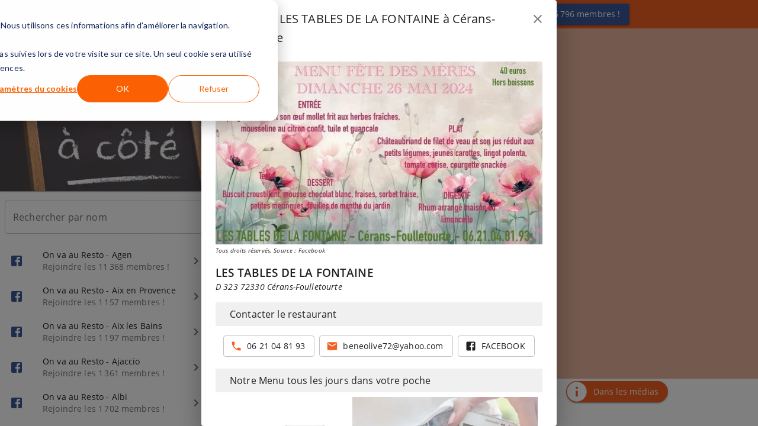

--- FILE ---
content_type: text/html
request_url: https://www.onvaauresto.fr/restaurant/les-tables-de-la-fontaine-a-cerans-foulletourte/
body_size: 13339
content:
<!DOCTYPE html><html lang="fr"><head><meta charSet="utf-8"/><meta http-equiv="x-ua-compatible" content="ie=edge"/><meta name="viewport" content="width=device-width, initial-scale=1, shrink-to-fit=no"/><style data-href="/styles.f5bd5d091eac60b606b2.css" id="gatsby-global-css">.smartbanner-show.smartbanner-margin-top{margin-top:80px}.smartbanner-show.smartbanner-margin-bottom{margin-bottom:80px}.smartbanner-show .smartbanner{display:block}.smartbanner{left:0;display:none;width:100%;height:80px;line-height:80px;font-family:Helvetica Neue,sans-serif;background:#f4f4f4;z-index:9998;-webkit-font-smoothing:antialiased;overflow:hidden;-webkit-text-size-adjust:none}.smartbanner-top{position:absolute;top:0}.smartbanner-bottom{position:fixed;bottom:0}.smartbanner-container{margin:0 auto;padding:0 5px}.smartbanner-close{display:inline-block;vertical-align:middle;margin:0 5px 0 0;font-family:ArialRoundedMTBold,Arial;font-size:20px;text-align:center;color:#888;text-decoration:none;border:0;border-radius:14px;padding:0 0 1px;background-color:transparent;-webkit-font-smoothing:subpixel-antialiased}.smartbanner-close:active,.smartbanner-close:hover{color:#aaa}.smartbanner-icon{width:57px;height:57px;margin-right:12px;background-size:cover;border-radius:10px}.smartbanner-icon,.smartbanner-info{display:inline-block;vertical-align:middle}.smartbanner-info{white-space:normal;width:calc(99% - 201px);font-size:11px;line-height:1.2em;font-weight:700}.smartbanner-wrapper{max-width:110px;display:inline-block;text-align:right;width:100%}.smartbanner-title{font-size:13px;line-height:18px;text-overflow:ellipsis;white-space:nowrap;overflow:hidden}.smartbanner-description{max-height:40px;overflow:hidden}.smartbanner-author{text-overflow:ellipsis;white-space:nowrap;overflow:hidden}.smartbanner-author:empty+.smartbanner-description{max-height:50px}.smartbanner-button{margin:auto 0;height:24px;font-size:14px;line-height:24px;text-align:center;font-weight:700;color:#6a6a6a;text-transform:uppercase;text-decoration:none;display:inline-block;text-shadow:0 1px 0 hsla(0,0%,100%,.8)}.smartbanner-button:active,.smartbanner-button:hover{color:#aaa}.smartbanner-ios{background:#f2f2f2;box-shadow:0 1px 1px rgba(0,0,0,.2);line-height:80px}.smartbanner-ios .smartbanner-close{border:0;width:18px;height:18px;line-height:18px;font-family:Arial;color:#888;text-shadow:0 1px 0 #fff;-webkit-font-smoothing:none}.smartbanner-ios .smartbanner-close:active,.smartbanner-ios .smartbanner-close:hover{color:#888}.smartbanner-ios .smartbanner-icon{background-size:cover}.smartbanner-ios .smartbanner-info{color:#6a6a6a;text-shadow:0 1px 0 hsla(0,0%,100%,.8);font-weight:300}.smartbanner-ios .smartbanner-title{color:#4d4d4d;font-weight:500}.smartbanner-ios .smartbanner-button{padding:0 10px;font-size:15px;min-width:10%;font-weight:400;color:#0c71fd}.smartbanner-ios .smartbanner-button:active,.smartbanner-ios .smartbanner-button:hover{background:#f2f2f2}.smartbanner-android{background:#3d3d3d url("[data-uri]");box-shadow:inset 0 4px 0 #88b131;line-height:82px}.smartbanner-android .smartbanner-close{border:0;max-width:17px;width:100%;height:17px;line-height:17px;margin-right:7px;color:#b1b1b3;background:#1c1e21;text-shadow:0 1px 1px #000;text-decoration:none;box-shadow:inset 0 1px 2px rgba(0,0,0,.8),0 1px 1px hsla(0,0%,100%,.3);cursor:pointer}.smartbanner-android .smartbanner-close:active,.smartbanner-android .smartbanner-close:hover{color:#eee}.smartbanner-android .smartbanner-icon{background-color:transparent;box-shadow:none}.smartbanner-android .smartbanner-info{color:#ccc;text-shadow:0 1px 2px #000}.smartbanner-android .smartbanner-title{color:#fff;font-weight:700}.smartbanner-android .smartbanner-button{min-width:12%;color:#d1d1d1;font-weight:700;padding:0;background:none;border-radius:0;box-shadow:0 0 0 1px #333,0 0 0 2px #dddcdc}.smartbanner-android .smartbanner-button:active,.smartbanner-android .smartbanner-button:hover{background:none}.smartbanner-android .smartbanner-button-text{text-align:center;display:block;padding:0 10px;background:#42b6c9;background:linear-gradient(180deg,#42b6c9,#39a9bb);text-transform:none;text-shadow:none;box-shadow:none}.smartbanner-android .smartbanner-button-text:active,.smartbanner-android .smartbanner-button-text:hover{background:#2ac7e1}.smartbanner-kindle,.smartbanner-windows{background:#f4f4f4;background:linear-gradient(180deg,#f4f4f4,#cdcdcd);box-shadow:0 1px 2px rgba(0,0,0,.5);line-height:80px}.smartbanner-kindle .smartbanner-close,.smartbanner-windows .smartbanner-close{border:0;width:18px;height:18px;line-height:18px;color:#888;text-shadow:0 1px 0 #fff}.smartbanner-kindle .smartbanner-close:active,.smartbanner-kindle .smartbanner-close:hover,.smartbanner-windows .smartbanner-close:active,.smartbanner-windows .smartbanner-close:hover{color:#aaa}.smartbanner-kindle .smartbanner-icon,.smartbanner-windows .smartbanner-icon{background:rgba(0,0,0,.6);background-size:cover;box-shadow:0 1px 3px rgba(0,0,0,.3)}.smartbanner-kindle .smartbanner-info,.smartbanner-windows .smartbanner-info{color:#6a6a6a;text-shadow:0 1px 0 hsla(0,0%,100%,.8)}.smartbanner-kindle .smartbanner-title,.smartbanner-windows .smartbanner-title{color:#4d4d4d;font-weight:700}.smartbanner-kindle .smartbanner-button,.smartbanner-windows .smartbanner-button{padding:0 10px;min-width:10%;color:#6a6a6a;background:#efefef;background:linear-gradient(180deg,#efefef,#dcdcdc);border-radius:3px;box-shadow:inset 0 0 0 1px #bfbfbf,0 1px 0 hsla(0,0%,100%,.6),inset 0 2px 0 hsla(0,0%,100%,.7)}.smartbanner-kindle .smartbanner-button:active,.smartbanner-kindle .smartbanner-button:hover,.smartbanner-windows .smartbanner-button:active,.smartbanner-windows .smartbanner-button:hover{background:#dcdcdc;background:linear-gradient(180deg,#dcdcdc,#efefef)}@font-face{font-family:Open Sans;font-style:normal;font-display:swap;font-weight:300;src:local("Open Sans Light "),local("Open Sans-Light"),url(/static/open-sans-latin-300-24f7b0944e9e03a905f9d7701573b2cd.woff2) format("woff2"),url(/static/open-sans-latin-300-a7622f60c56ddd5301549a786b54e6e6.woff) format("woff")}@font-face{font-family:Open Sans;font-style:italic;font-display:swap;font-weight:300;src:local("Open Sans Light italic"),local("Open Sans-Lightitalic"),url(/static/open-sans-latin-300italic-6725c3fb1f3abd7ebdcb2d244758f706.woff2) format("woff2"),url(/static/open-sans-latin-300italic-793b1237017aeacd646fb80911425566.woff) format("woff")}@font-face{font-family:Open Sans;font-style:normal;font-display:swap;font-weight:400;src:local("Open Sans Regular "),local("Open Sans-Regular"),url(/static/open-sans-latin-400-33543c5cc5d88f5695dd08c87d280dfd.woff2) format("woff2"),url(/static/open-sans-latin-400-de0869e324680c99efa1250515b4b41c.woff) format("woff")}@font-face{font-family:Open Sans;font-style:italic;font-display:swap;font-weight:400;src:local("Open Sans Regular italic"),local("Open Sans-Regularitalic"),url(/static/open-sans-latin-400italic-b61a9055d92ac56c15cacf4271d4f072.woff2) format("woff2"),url(/static/open-sans-latin-400italic-06b4bfda4e139eaf3ab9872a6d66f42f.woff) format("woff")}@font-face{font-family:Open Sans;font-style:normal;font-display:swap;font-weight:600;src:local("Open Sans SemiBold "),local("Open Sans-SemiBold"),url(/static/open-sans-latin-600-819af3d3abdc9f135d49b80a91e2ff4c.woff2) format("woff2"),url(/static/open-sans-latin-600-449d681cd6006390e1bee3c3a660430b.woff) format("woff")}@font-face{font-family:Open Sans;font-style:italic;font-display:swap;font-weight:600;src:local("Open Sans SemiBold italic"),local("Open Sans-SemiBolditalic"),url(/static/open-sans-latin-600italic-ebdfa24cb411ba3016abd1c3ea5746e5.woff2) format("woff2"),url(/static/open-sans-latin-600italic-56e5756b696615d6164a625e1bcb1a9e.woff) format("woff")}@font-face{font-family:Open Sans;font-style:normal;font-display:swap;font-weight:700;src:local("Open Sans Bold "),local("Open Sans-Bold"),url(/static/open-sans-latin-700-0edb76284a7a0f8db4665b560ee2b48f.woff2) format("woff2"),url(/static/open-sans-latin-700-1f85e92d8ff443980bc0f83ad7b23b60.woff) format("woff")}@font-face{font-family:Open Sans;font-style:italic;font-display:swap;font-weight:700;src:local("Open Sans Bold italic"),local("Open Sans-Bolditalic"),url(/static/open-sans-latin-700italic-a49393f2171a2f4d6927ce6c14f73dbc.woff2) format("woff2"),url(/static/open-sans-latin-700italic-bf72679ca22e53320beaea090e8bb07d.woff) format("woff")}@font-face{font-family:Open Sans;font-style:normal;font-display:swap;font-weight:800;src:local("Open Sans ExtraBold "),local("Open Sans-ExtraBold"),url(/static/open-sans-latin-800-ab3e500e7375695d702cff19513e4470.woff2) format("woff2"),url(/static/open-sans-latin-800-05ebdbe10796850f045fcd484f35788d.woff) format("woff")}@font-face{font-family:Open Sans;font-style:italic;font-display:swap;font-weight:800;src:local("Open Sans ExtraBold italic"),local("Open Sans-ExtraBolditalic"),url(/static/open-sans-latin-800italic-c62c3eea77cf3fca51494e8c924adf4d.woff2) format("woff2"),url(/static/open-sans-latin-800italic-92da6f116d973bd334cf9b3afdb29c4f.woff) format("woff")}body{margin:0;-webkit-font-smoothing:antialiased;-moz-osx-font-smoothing:grayscale}input[type=number]::-webkit-inner-spin-button,input[type=number]::-webkit-outer-spin-button{-webkit-appearance:none;margin:0}#___gatsby,#gatsby-focus-wrapper,#root,body,html{height:100%}</style><meta name="generator" content="Gatsby 2.32.13"/><title data-react-helmet="true">Restaurant LES TABLES DE LA FONTAINE à Cérans-Foulletourte | Onvaauresto, trouvez le resto le + proche ! </title><meta data-react-helmet="true" name="viewport" content="minimum-scale=1, initial-scale=1, width=device-width"/><meta data-react-helmet="true" property="og:type" content="website"/><meta data-react-helmet="true" property="og:site_name" content="On Va Au Resto"/><meta data-react-helmet="true" property="og:title" content="Restaurant LES TABLES DE LA FONTAINE à Cérans-Foulletourte | Onvaauresto, trouvez le resto le + proche ! "/><meta data-react-helmet="true" name="description" content="Découvrez le menu du jour de votre restaurant LES TABLES DE LA FONTAINE à Cérans-Foulletourte. Grâce à Onvaauresto.fr, choisissez le menu du jour de vos restos préférés proches de chez vous !"/><meta data-react-helmet="true" property="og:description" content="Découvrez le menu du jour de votre restaurant LES TABLES DE LA FONTAINE à Cérans-Foulletourte. Grâce à Onvaauresto.fr, choisissez le menu du jour de vos restos préférés proches de chez vous !"/><meta data-react-helmet="true" property="og:image" content="https://onvaauresto.gumlet.io/assets/photos/cbe43b86-1fe0-489a-bbcb-b33c0eb92169-1713542188934750119.jpg"/><style data-react-helmet="true">.smartbanner-icon { background-image: url(/static/108e7e7c1743ecf77f37fcf1b5105518/8d134/app2.png) !important}</style><style id="jss-server-side">html{box-sizing:border-box;-webkit-font-smoothing:antialiased;-moz-osx-font-smoothing:grayscale}*,::after,::before{box-sizing:inherit}b,strong{font-weight:700}body{color:rgba(0,0,0,.87);margin:0;font-size:.875rem;font-family:Roboto,Helvetica,Arial,sans-serif;font-weight:400;line-height:1.43;letter-spacing:.01071em;background-color:#fafafa}@media print{body{background-color:#fff}}body::backdrop{background-color:#fafafa}.MuiPaper-root{color:rgba(0,0,0,.87);transition:box-shadow .3s cubic-bezier(.4,0,.2,1) 0s;background-color:#fff}.MuiPaper-rounded{border-radius:4px}.MuiPaper-outlined{border:1px solid rgba(0,0,0,.12)}.MuiPaper-elevation0{box-shadow:none}.MuiPaper-elevation1{box-shadow:0 2px 1px -1px rgba(0,0,0,.2),0 1px 1px 0 rgba(0,0,0,.14),0 1px 3px 0 rgba(0,0,0,.12)}.MuiPaper-elevation2{box-shadow:0 3px 1px -2px rgba(0,0,0,.2),0 2px 2px 0 rgba(0,0,0,.14),0 1px 5px 0 rgba(0,0,0,.12)}.MuiPaper-elevation3{box-shadow:0 3px 3px -2px rgba(0,0,0,.2),0 3px 4px 0 rgba(0,0,0,.14),0 1px 8px 0 rgba(0,0,0,.12)}.MuiPaper-elevation4{box-shadow:0 2px 4px -1px rgba(0,0,0,.2),0 4px 5px 0 rgba(0,0,0,.14),0 1px 10px 0 rgba(0,0,0,.12)}.MuiPaper-elevation5{box-shadow:0 3px 5px -1px rgba(0,0,0,.2),0 5px 8px 0 rgba(0,0,0,.14),0 1px 14px 0 rgba(0,0,0,.12)}.MuiPaper-elevation6{box-shadow:0 3px 5px -1px rgba(0,0,0,.2),0 6px 10px 0 rgba(0,0,0,.14),0 1px 18px 0 rgba(0,0,0,.12)}.MuiPaper-elevation7{box-shadow:0 4px 5px -2px rgba(0,0,0,.2),0 7px 10px 1px rgba(0,0,0,.14),0 2px 16px 1px rgba(0,0,0,.12)}.MuiPaper-elevation8{box-shadow:0 5px 5px -3px rgba(0,0,0,.2),0 8px 10px 1px rgba(0,0,0,.14),0 3px 14px 2px rgba(0,0,0,.12)}.MuiPaper-elevation9{box-shadow:0 5px 6px -3px rgba(0,0,0,.2),0 9px 12px 1px rgba(0,0,0,.14),0 3px 16px 2px rgba(0,0,0,.12)}.MuiPaper-elevation10{box-shadow:0 6px 6px -3px rgba(0,0,0,.2),0 10px 14px 1px rgba(0,0,0,.14),0 4px 18px 3px rgba(0,0,0,.12)}.MuiPaper-elevation11{box-shadow:0 6px 7px -4px rgba(0,0,0,.2),0 11px 15px 1px rgba(0,0,0,.14),0 4px 20px 3px rgba(0,0,0,.12)}.MuiPaper-elevation12{box-shadow:0 7px 8px -4px rgba(0,0,0,.2),0 12px 17px 2px rgba(0,0,0,.14),0 5px 22px 4px rgba(0,0,0,.12)}.MuiPaper-elevation13{box-shadow:0 7px 8px -4px rgba(0,0,0,.2),0 13px 19px 2px rgba(0,0,0,.14),0 5px 24px 4px rgba(0,0,0,.12)}.MuiPaper-elevation14{box-shadow:0 7px 9px -4px rgba(0,0,0,.2),0 14px 21px 2px rgba(0,0,0,.14),0 5px 26px 4px rgba(0,0,0,.12)}.MuiPaper-elevation15{box-shadow:0 8px 9px -5px rgba(0,0,0,.2),0 15px 22px 2px rgba(0,0,0,.14),0 6px 28px 5px rgba(0,0,0,.12)}.MuiPaper-elevation16{box-shadow:0 8px 10px -5px rgba(0,0,0,.2),0 16px 24px 2px rgba(0,0,0,.14),0 6px 30px 5px rgba(0,0,0,.12)}.MuiPaper-elevation17{box-shadow:0 8px 11px -5px rgba(0,0,0,.2),0 17px 26px 2px rgba(0,0,0,.14),0 6px 32px 5px rgba(0,0,0,.12)}.MuiPaper-elevation18{box-shadow:0 9px 11px -5px rgba(0,0,0,.2),0 18px 28px 2px rgba(0,0,0,.14),0 7px 34px 6px rgba(0,0,0,.12)}.MuiPaper-elevation19{box-shadow:0 9px 12px -6px rgba(0,0,0,.2),0 19px 29px 2px rgba(0,0,0,.14),0 7px 36px 6px rgba(0,0,0,.12)}.MuiPaper-elevation20{box-shadow:0 10px 13px -6px rgba(0,0,0,.2),0 20px 31px 3px rgba(0,0,0,.14),0 8px 38px 7px rgba(0,0,0,.12)}.MuiPaper-elevation21{box-shadow:0 10px 13px -6px rgba(0,0,0,.2),0 21px 33px 3px rgba(0,0,0,.14),0 8px 40px 7px rgba(0,0,0,.12)}.MuiPaper-elevation22{box-shadow:0 10px 14px -6px rgba(0,0,0,.2),0 22px 35px 3px rgba(0,0,0,.14),0 8px 42px 7px rgba(0,0,0,.12)}.MuiPaper-elevation23{box-shadow:0 11px 14px -7px rgba(0,0,0,.2),0 23px 36px 3px rgba(0,0,0,.14),0 9px 44px 8px rgba(0,0,0,.12)}.MuiPaper-elevation24{box-shadow:0 11px 15px -7px rgba(0,0,0,.2),0 24px 38px 3px rgba(0,0,0,.14),0 9px 46px 8px rgba(0,0,0,.12)}.MuiAppBar-root{width:100%;display:flex;z-index:1100;box-sizing:border-box;flex-shrink:0;flex-direction:column}.MuiAppBar-positionFixed{top:0;left:auto;right:0;position:fixed}@media print{.MuiAppBar-positionFixed{position:absolute}}.MuiAppBar-positionAbsolute{top:0;left:auto;right:0;position:absolute}.MuiAppBar-positionSticky{top:0;left:auto;right:0;position:sticky}.MuiAppBar-positionStatic{position:static}.MuiAppBar-positionRelative{position:relative}.MuiAppBar-colorDefault{color:rgba(0,0,0,.87);background-color:#f5f5f5}.MuiAppBar-colorPrimary{color:#fff;background-color:#f06023}.MuiAppBar-colorSecondary{color:rgba(0,0,0,.87);background-color:#fff}.MuiAppBar-colorInherit{color:inherit}.MuiAppBar-colorTransparent{color:inherit;background-color:transparent}@media (min-width:0px) and (max-width:599.95px){.jss7{display:none}}@media (min-width:0px){.jss8{display:none}}@media (max-width:599.95px){.jss9{display:none}}@media (min-width:600px) and (max-width:959.95px){.jss10{display:none}}@media (min-width:600px){.jss11{display:none}}@media (max-width:959.95px){.jss12{display:none}}@media (min-width:960px) and (max-width:1279.95px){.jss13{display:none}}@media (min-width:960px){.jss14{display:none}}@media (max-width:1279.95px){.jss15{display:none}}@media (min-width:1280px) and (max-width:1919.95px){.jss16{display:none}}@media (min-width:1280px){.jss17{display:none}}@media (max-width:1919.95px){.jss18{display:none}}@media (min-width:1920px){.jss19{display:none}}@media (min-width:1920px){.jss20{display:none}}@media (min-width:0px){.jss21{display:none}}.MuiDrawer-docked{flex:0 0 auto}.MuiDrawer-paper{top:0;flex:1 0 auto;height:100%;display:flex;outline:0;z-index:1200;position:fixed;overflow-y:auto;flex-direction:column;-webkit-overflow-scrolling:touch}.MuiDrawer-paperAnchorLeft{left:0;right:auto}.MuiDrawer-paperAnchorRight{left:auto;right:0}.MuiDrawer-paperAnchorTop{top:0;left:0;right:0;bottom:auto;height:auto;max-height:100%}.MuiDrawer-paperAnchorBottom{top:auto;left:0;right:0;bottom:0;height:auto;max-height:100%}.MuiDrawer-paperAnchorDockedLeft{border-right:1px solid rgba(0,0,0,.12)}.MuiDrawer-paperAnchorDockedTop{border-bottom:1px solid rgba(0,0,0,.12)}.MuiDrawer-paperAnchorDockedRight{border-left:1px solid rgba(0,0,0,.12)}.MuiDrawer-paperAnchorDockedBottom{border-top:1px solid rgba(0,0,0,.12)}.jss1{width:100%;height:100%;display:flex}@media (min-width:960px){.jss2{width:360px;max-width:100vw;flex-shrink:0}}.jss3{width:360px;max-width:100vw}.jss4{height:100%;display:flex;flex-grow:1;flex-direction:column}.jss5{display:flex;flex-grow:1;flex-direction:column}.jss5>div{top:auto;left:auto;right:auto;width:100%;border:none;bottom:auto;height:100%;margin:0;padding:0;position:relative;pointer-events:auto}.jss6{top:auto;bottom:0}.MuiButtonBase-root{color:inherit;border:0;cursor:pointer;margin:0;display:inline-flex;outline:0;padding:0;position:relative;align-items:center;-webkit-user-select:none;-moz-user-select:none;user-select:none;border-radius:0;vertical-align:middle;-moz-appearance:none;justify-content:center;text-decoration:none;background-color:transparent;-webkit-appearance:none;-webkit-tap-highlight-color:transparent}.MuiButtonBase-root::-moz-focus-inner{border-style:none}.MuiButtonBase-root.Mui-disabled{cursor:default;pointer-events:none}@media print{.MuiButtonBase-root{-webkit-print-color-adjust:exact;color-adjust:exact}}.MuiButton-root{color:rgba(0,0,0,.87);padding:6px 16px;font-size:.875rem;min-width:64px;box-sizing:border-box;transition:background-color 250ms cubic-bezier(.4,0,.2,1) 0s,box-shadow 250ms cubic-bezier(.4,0,.2,1) 0s,border 250ms cubic-bezier(.4,0,.2,1) 0s;font-family:Open Sans,sans-serif;font-weight:500;line-height:1.75;border-radius:4px;text-transform:uppercase}.MuiButton-root:hover{text-decoration:none;background-color:rgba(0,0,0,.04)}.MuiButton-root.Mui-disabled{color:rgba(0,0,0,.26)}@media (hover:none){.MuiButton-root:hover{background-color:transparent}}.MuiButton-root:hover.Mui-disabled{background-color:transparent}.MuiButton-label{width:100%;display:inherit;align-items:inherit;justify-content:inherit}.MuiButton-text{padding:6px 8px}.MuiButton-textPrimary{color:#f06023}.MuiButton-textPrimary:hover{background-color:rgba(240,96,35,.04)}@media (hover:none){.MuiButton-textPrimary:hover{background-color:transparent}}.MuiButton-textSecondary{color:#fff}.MuiButton-textSecondary:hover{background-color:rgba(255,255,255,.04)}@media (hover:none){.MuiButton-textSecondary:hover{background-color:transparent}}.MuiButton-outlined{border:1px solid rgba(0,0,0,.23);padding:5px 15px}.MuiButton-outlined.Mui-disabled{border:1px solid rgba(0,0,0,.12)}.MuiButton-outlinedPrimary{color:#f06023;border:1px solid rgba(240,96,35,.5)}.MuiButton-outlinedPrimary:hover{border:1px solid #f06023;background-color:rgba(240,96,35,.04)}@media (hover:none){.MuiButton-outlinedPrimary:hover{background-color:transparent}}.MuiButton-outlinedSecondary{color:#fff;border:1px solid rgba(255,255,255,.5)}.MuiButton-outlinedSecondary:hover{border:1px solid #fff;background-color:rgba(255,255,255,.04)}.MuiButton-outlinedSecondary.Mui-disabled{border:1px solid rgba(0,0,0,.26)}@media (hover:none){.MuiButton-outlinedSecondary:hover{background-color:transparent}}.MuiButton-contained{color:rgba(0,0,0,.87);box-shadow:0 3px 1px -2px rgba(0,0,0,.2),0 2px 2px 0 rgba(0,0,0,.14),0 1px 5px 0 rgba(0,0,0,.12);background-color:#e0e0e0}.MuiButton-contained:hover{box-shadow:0 2px 4px -1px rgba(0,0,0,.2),0 4px 5px 0 rgba(0,0,0,.14),0 1px 10px 0 rgba(0,0,0,.12);background-color:#d5d5d5}.MuiButton-contained.Mui-focusVisible{box-shadow:0 3px 5px -1px rgba(0,0,0,.2),0 6px 10px 0 rgba(0,0,0,.14),0 1px 18px 0 rgba(0,0,0,.12)}.MuiButton-contained:active{box-shadow:0 5px 5px -3px rgba(0,0,0,.2),0 8px 10px 1px rgba(0,0,0,.14),0 3px 14px 2px rgba(0,0,0,.12)}.MuiButton-contained.Mui-disabled{color:rgba(0,0,0,.26);box-shadow:none;background-color:rgba(0,0,0,.12)}@media (hover:none){.MuiButton-contained:hover{box-shadow:0 3px 1px -2px rgba(0,0,0,.2),0 2px 2px 0 rgba(0,0,0,.14),0 1px 5px 0 rgba(0,0,0,.12);background-color:#e0e0e0}}.MuiButton-contained:hover.Mui-disabled{background-color:rgba(0,0,0,.12)}.MuiButton-containedPrimary{color:#fff;background-color:#f06023}.MuiButton-containedPrimary:hover{background-color:#a84318}@media (hover:none){.MuiButton-containedPrimary:hover{background-color:#f06023}}.MuiButton-containedSecondary{color:rgba(0,0,0,.87);background-color:#fff}.MuiButton-containedSecondary:hover{background-color:#b2b2b2}@media (hover:none){.MuiButton-containedSecondary:hover{background-color:#fff}}.MuiButton-disableElevation{box-shadow:none}.MuiButton-disableElevation:hover{box-shadow:none}.MuiButton-disableElevation.Mui-focusVisible{box-shadow:none}.MuiButton-disableElevation:active{box-shadow:none}.MuiButton-disableElevation.Mui-disabled{box-shadow:none}.MuiButton-colorInherit{color:inherit;border-color:currentColor}.MuiButton-textSizeSmall{padding:4px 5px;font-size:.8125rem}.MuiButton-textSizeLarge{padding:8px 11px;font-size:.9375rem}.MuiButton-outlinedSizeSmall{padding:3px 9px;font-size:.8125rem}.MuiButton-outlinedSizeLarge{padding:7px 21px;font-size:.9375rem}.MuiButton-containedSizeSmall{padding:4px 10px;font-size:.8125rem}.MuiButton-containedSizeLarge{padding:8px 22px;font-size:.9375rem}.MuiButton-fullWidth{width:100%}.MuiButton-startIcon{display:inherit;margin-left:-4px;margin-right:8px}.MuiButton-startIcon.MuiButton-iconSizeSmall{margin-left:-2px}.MuiButton-endIcon{display:inherit;margin-left:8px;margin-right:-4px}.MuiButton-endIcon.MuiButton-iconSizeSmall{margin-right:-2px}.MuiButton-iconSizeSmall>:first-child{font-size:18px}.MuiButton-iconSizeMedium>:first-child{font-size:20px}.MuiButton-iconSizeLarge>:first-child{font-size:22px}.jss31{position:relative}.jss32{right:8px;bottom:8px;position:absolute}.MuiTypography-root{margin:0}.MuiTypography-body2{font-size:.8rem;font-family:Open Sans,sans-serif;font-weight:400;line-height:1.43}@media (min-width:960px){.MuiTypography-body2{font-size:.875rem}}.MuiTypography-body1{font-size:1rem;font-family:Open Sans,sans-serif;font-weight:400;line-height:1.5}.MuiTypography-caption{font-size:.75rem;font-family:Open Sans,sans-serif;font-weight:400;line-height:1.66}.MuiTypography-button{font-size:.875rem;font-family:Open Sans,sans-serif;font-weight:500;line-height:1.75;text-transform:uppercase}.MuiTypography-h1{font-size:3.5rem;font-family:Open Sans,sans-serif;font-weight:300;line-height:1.167}@media (min-width:600px){.MuiTypography-h1{font-size:4.7129rem}}@media (min-width:960px){.MuiTypography-h1{font-size:5.3556rem}}@media (min-width:1280px){.MuiTypography-h1{font-size:5.9983rem}}.MuiTypography-h2{font-size:2.375rem;font-family:Open Sans,sans-serif;font-weight:300;line-height:1.2}@media (min-width:600px){.MuiTypography-h2{font-size:2.9167rem}}@media (min-width:960px){.MuiTypography-h2{font-size:3.3333rem}}@media (min-width:1280px){.MuiTypography-h2{font-size:3.75rem}}.MuiTypography-h3{font-size:2rem;font-family:Open Sans,sans-serif;font-weight:400;line-height:1.167}@media (min-width:600px){.MuiTypography-h3{font-size:2.5707rem}}@media (min-width:960px){.MuiTypography-h3{font-size:2.7849rem}}@media (min-width:1280px){.MuiTypography-h3{font-size:2.9991rem}}.MuiTypography-h4{font-size:1.5625rem;font-family:Open Sans,sans-serif;font-weight:400;line-height:1.235}@media (min-width:600px){.MuiTypography-h4{font-size:1.8219rem}}@media (min-width:960px){.MuiTypography-h4{font-size:2.0243rem}}@media (min-width:1280px){.MuiTypography-h4{font-size:2.0243rem}}.MuiTypography-h5{font-size:1.25rem;font-family:Open Sans,sans-serif;font-weight:400;line-height:1.334}@media (min-width:600px){.MuiTypography-h5{font-size:1.3118rem}}@media (min-width:960px){.MuiTypography-h5{font-size:1.4993rem}}@media (min-width:1280px){.MuiTypography-h5{font-size:1.4993rem}}.MuiTypography-h6{font-size:1.125rem;font-family:Open Sans,sans-serif;font-weight:500;line-height:1.6}@media (min-width:600px){.MuiTypography-h6{font-size:1.25rem}}@media (min-width:960px){.MuiTypography-h6{font-size:1.25rem}}@media (min-width:1280px){.MuiTypography-h6{font-size:1.25rem}}.MuiTypography-subtitle1{font-size:1rem;font-family:Open Sans,sans-serif;font-weight:400;line-height:1.75}.MuiTypography-subtitle2{font-size:.875rem;font-family:Open Sans,sans-serif;font-weight:500;line-height:1.57}.MuiTypography-overline{font-size:.75rem;font-family:Open Sans,sans-serif;font-weight:400;line-height:2.66;text-transform:uppercase}.MuiTypography-srOnly{width:1px;height:1px;overflow:hidden;position:absolute}.MuiTypography-alignLeft{text-align:left}.MuiTypography-alignCenter{text-align:center}.MuiTypography-alignRight{text-align:right}.MuiTypography-alignJustify{text-align:justify}.MuiTypography-noWrap{overflow:hidden;white-space:nowrap;text-overflow:ellipsis}.MuiTypography-gutterBottom{margin-bottom:.35em}.MuiTypography-paragraph{margin-bottom:16px}.MuiTypography-colorInherit{color:inherit}.MuiTypography-colorPrimary{color:#f06023}.MuiTypography-colorSecondary{color:#fff}.MuiTypography-colorTextPrimary{color:rgba(0,0,0,.87)}.MuiTypography-colorTextSecondary{color:rgba(0,0,0,.54)}.MuiTypography-colorError{color:#ff1744}.MuiTypography-displayInline{display:inline}.MuiTypography-displayBlock{display:block}@media print{.MuiDialog-root{position:absolute!important}}.MuiDialog-scrollPaper{display:flex;align-items:center;justify-content:center}.MuiDialog-scrollBody{overflow-x:hidden;overflow-y:auto;text-align:center}.MuiDialog-scrollBody:after{width:0;height:100%;content:"";display:inline-block;vertical-align:middle}.MuiDialog-container{height:100%;outline:0}@media print{.MuiDialog-container{height:auto}}.MuiDialog-paper{margin:32px;position:relative;overflow-y:auto}@media print{.MuiDialog-paper{box-shadow:none;overflow-y:visible}}.MuiDialog-paperScrollPaper{display:flex;max-height:calc(100% - 64px);flex-direction:column}.MuiDialog-paperScrollBody{display:inline-block;text-align:left;vertical-align:middle}.MuiDialog-paperWidthFalse{max-width:calc(100% - 64px)}.MuiDialog-paperWidthXs{max-width:444px}@media (max-width:507.95px){.MuiDialog-paperWidthXs.MuiDialog-paperScrollBody{max-width:calc(100% - 64px)}}.MuiDialog-paperWidthSm{max-width:600px}@media (max-width:663.95px){.MuiDialog-paperWidthSm.MuiDialog-paperScrollBody{max-width:calc(100% - 64px)}}.MuiDialog-paperWidthMd{max-width:960px}@media (max-width:1023.95px){.MuiDialog-paperWidthMd.MuiDialog-paperScrollBody{max-width:calc(100% - 64px)}}.MuiDialog-paperWidthLg{max-width:1280px}@media (max-width:1343.95px){.MuiDialog-paperWidthLg.MuiDialog-paperScrollBody{max-width:calc(100% - 64px)}}.MuiDialog-paperWidthXl{max-width:1920px}@media (max-width:1983.95px){.MuiDialog-paperWidthXl.MuiDialog-paperScrollBody{max-width:calc(100% - 64px)}}.MuiDialog-paperFullWidth{width:calc(100% - 64px)}.MuiDialog-paperFullScreen{width:100%;height:100%;margin:0;max-width:100%;max-height:none;border-radius:0}.MuiDialog-paperFullScreen.MuiDialog-paperScrollBody{margin:0;max-width:100%}.MuiIconButton-root{flex:0 0 auto;color:rgba(0,0,0,.54);padding:12px;overflow:visible;font-size:1.5rem;text-align:center;transition:background-color 150ms cubic-bezier(.4,0,.2,1) 0s;border-radius:50%}.MuiIconButton-root:hover{background-color:rgba(0,0,0,.04)}.MuiIconButton-root.Mui-disabled{color:rgba(0,0,0,.26);background-color:transparent}@media (hover:none){.MuiIconButton-root:hover{background-color:transparent}}.MuiIconButton-edgeStart{margin-left:-12px}.MuiIconButton-sizeSmall.MuiIconButton-edgeStart{margin-left:-3px}.MuiIconButton-edgeEnd{margin-right:-12px}.MuiIconButton-sizeSmall.MuiIconButton-edgeEnd{margin-right:-3px}.MuiIconButton-colorInherit{color:inherit}.MuiIconButton-colorPrimary{color:#f06023}.MuiIconButton-colorPrimary:hover{background-color:rgba(240,96,35,.04)}@media (hover:none){.MuiIconButton-colorPrimary:hover{background-color:transparent}}.MuiIconButton-colorSecondary{color:#fff}.MuiIconButton-colorSecondary:hover{background-color:rgba(255,255,255,.04)}@media (hover:none){.MuiIconButton-colorSecondary:hover{background-color:transparent}}.MuiIconButton-sizeSmall{padding:3px;font-size:1.125rem}.MuiIconButton-label{width:100%;display:flex;align-items:inherit;justify-content:inherit}.jss34{width:600px;height:800px;max-width:100%;max-height:100%}.jss35{position:relative}.jss35 iframe{top:0;left:0;width:100%;height:100%;position:absolute;border-style:none}.jss36{display:flex;padding:0 0;flex-direction:column}.jss36 iframe{flex-grow:1;border-style:none}.jss37{margin-left:16px;text-transform:none}.jss38{color:rgba(0,0,0,.87);cursor:pointer}.jss39{padding-left:48px}.jss40{top:8px;left:0;position:absolute}.MuiSvgIcon-root{fill:currentColor;width:1em;height:1em;display:inline-block;font-size:1.5rem;transition:fill .2s cubic-bezier(.4,0,.2,1) 0s;flex-shrink:0;-webkit-user-select:none;-moz-user-select:none;user-select:none}.MuiSvgIcon-colorPrimary{color:#f06023}.MuiSvgIcon-colorSecondary{color:#fff}.MuiSvgIcon-colorAction{color:rgba(0,0,0,.54)}.MuiSvgIcon-colorError{color:#ff1744}.MuiSvgIcon-colorDisabled{color:rgba(0,0,0,.26)}.MuiSvgIcon-fontSizeInherit{font-size:inherit}.MuiSvgIcon-fontSizeSmall{font-size:1.25rem}.MuiSvgIcon-fontSizeLarge{font-size:2.1875rem}.MuiLink-underlineNone{text-decoration:none}.MuiLink-underlineHover{text-decoration:none}.MuiLink-underlineHover:hover{text-decoration:underline}.MuiLink-underlineAlways{text-decoration:underline}.MuiLink-button{border:0;cursor:pointer;margin:0;outline:0;padding:0;position:relative;-webkit-user-select:none;-moz-user-select:none;user-select:none;border-radius:0;vertical-align:middle;-moz-appearance:none;background-color:transparent;-webkit-appearance:none;-webkit-tap-highlight-color:transparent}.MuiLink-button::-moz-focus-inner{border-style:none}.MuiLink-button.Mui-focusVisible{outline:auto}.jss41{width:600px;height:800px;max-width:100%;max-height:100%}.jss42{position:relative}.jss42 iframe{top:0;left:0;width:100%;height:100%;position:absolute;border-style:none}.jss43{display:flex;padding:0 0;flex-direction:column}.jss43 iframe{flex-grow:1;border-style:none}.jss44{margin-left:16px;text-transform:none}.jss45{padding-left:48px}.jss46{top:8px;left:0;position:absolute}.jss47{margin:16px 0}@media (max-width:959.95px){.jss47{margin:16px 16px}}.jss48{width:100%;display:flex;align-items:center;justify-content:center}.jss49{display:inline-block}.jss49>img{margin:0 auto;display:block;max-width:100%;max-height:80vh}.jss50{font-size:1.2rem;font-weight:600}.jss51{font-size:1rem;font-weight:400}.jss52{font-style:italic}.jss53{float:left;font-size:.6rem;font-style:italic;text-align:left;padding-top:4px}.jss54{font-size:.8rem;font-style:italic;text-align:right}.jss55{font-style:normal}.jss56{white-space:pre-line}.jss57{margin:8px 0;padding:8px 24px;background-color:#f0f0f0}@media (max-width:599.95px){.jss57{font-size:.9rem}}.jss58{flex-wrap:wrap;justify-content:center}.jss58 .MuiButton-root{margin-bottom:4px}.jss59{text-transform:none}.jss60{padding-left:8px;padding-right:8px;padding-bottom:8px}.jss61{display:flex;padding:8px;align-items:center;justify-content:center}@media (max-width:599.95px){.jss62{width:160px;padding-left:0;padding-right:0}}.jss63{padding:8px 0;position:relative;flex-wrap:wrap;font-size:1rem;padding-right:96px;text-transform:none}@media (max-width:599.95px){.jss63{padding-right:50px}}.jss64{right:0;width:88px;position:absolute}@media (max-width:599.95px){.jss64{right:2px;width:46px}}.jss65{margin-top:16px;text-align:center;margin-bottom:8px}.jss65 button{text-decoration:underline}.jss66{max-width:100%}.jss67{max-width:100%;margin-top:16px}.MuiToolbar-root{display:flex;position:relative;align-items:center}.MuiToolbar-gutters{padding-left:16px;padding-right:16px}@media (min-width:600px){.MuiToolbar-gutters{padding-left:24px;padding-right:24px}}.MuiToolbar-regular{min-height:56px}@media (min-width:0px) and (orientation:landscape){.MuiToolbar-regular{min-height:48px}}@media (min-width:600px){.MuiToolbar-regular{min-height:64px}}.MuiToolbar-dense{min-height:48px}.jss68{display:flex;flex-wrap:wrap;align-items:center;flex-direction:row;justify-content:center}.jss69{display:flex;padding:4px 0;flex-grow:1;align-items:center;flex-direction:row;justify-content:center}.jss70{display:flex;padding:4px 0;overflow:hidden;align-items:center;flex-direction:row;justify-content:center}.jss90{height:28px;text-align:center;text-transform:none;background-color:#3b5998}.jss90:hover{background-color:#3b5998}.jss90 .MuiButton-iconSizeMedium>:first-child{font-size:28px;margin-top:-14px;margin-left:-12px;margin-right:0;margin-bottom:-14px}.jss91{width:130px}.jss71{display:flex;align-items:center;flex-direction:row;justify-content:center}.jss72{margin-right:8px}.jss73{margin:0 8px;border-radius:20px;text-transform:none}.jss73 .MuiButton-iconSizeMedium>:first-child{font-size:40px;margin-top:-20px;margin-left:-14px;margin-right:0;margin-bottom:-20px}.jss74{text-transform:none}@media (min-width:0px) and (max-width:599.95px){.jss75{display:none}}@media (min-width:0px){.jss76{display:none}}@media (max-width:599.95px){.jss77{display:none}}@media (min-width:600px) and (max-width:959.95px){.jss78{display:none}}@media (min-width:600px){.jss79{display:none}}@media (max-width:959.95px){.jss80{display:none}}@media (min-width:960px) and (max-width:1279.95px){.jss81{display:none}}@media (min-width:960px){.jss82{display:none}}@media (max-width:1279.95px){.jss83{display:none}}@media (min-width:1280px) and (max-width:1919.95px){.jss84{display:none}}@media (min-width:1280px){.jss85{display:none}}@media (max-width:1919.95px){.jss86{display:none}}@media (min-width:1920px){.jss87{display:none}}@media (min-width:1920px){.jss88{display:none}}@media (min-width:0px){.jss89{display:none}}.MuiInputBase-root{color:rgba(0,0,0,.87);cursor:text;display:inline-flex;position:relative;font-size:1rem;box-sizing:border-box;align-items:center;font-family:Open Sans,sans-serif;font-weight:400;line-height:1.1876em}.MuiInputBase-root.Mui-disabled{color:rgba(0,0,0,.38);cursor:default}.MuiInputBase-multiline{padding:6px 0 7px}.MuiInputBase-multiline.MuiInputBase-marginDense{padding-top:3px}.MuiInputBase-fullWidth{width:100%}.MuiInputBase-input{font:inherit;color:currentColor;width:100%;border:0;height:1.1876em;margin:0;display:block;padding:6px 0 7px;min-width:0;background:0 0;box-sizing:content-box;animation-name:mui-auto-fill-cancel;letter-spacing:inherit;animation-duration:10ms;-webkit-tap-highlight-color:transparent}.MuiInputBase-input::-webkit-input-placeholder{color:currentColor;opacity:.42;-webkit-transition:opacity .2s cubic-bezier(.4,0,.2,1) 0s;transition:opacity .2s cubic-bezier(.4,0,.2,1) 0s}.MuiInputBase-input::-moz-placeholder{color:currentColor;opacity:.42;-moz-transition:opacity .2s cubic-bezier(.4,0,.2,1) 0s;transition:opacity .2s cubic-bezier(.4,0,.2,1) 0s}.MuiInputBase-input:-ms-input-placeholder{color:currentColor;opacity:.42;-ms-transition:opacity .2s cubic-bezier(.4,0,.2,1) 0s;transition:opacity .2s cubic-bezier(.4,0,.2,1) 0s}.MuiInputBase-input::-ms-input-placeholder{color:currentColor;opacity:.42;-ms-transition:opacity .2s cubic-bezier(.4,0,.2,1) 0s;transition:opacity .2s cubic-bezier(.4,0,.2,1) 0s}.MuiInputBase-input:focus{outline:0}.MuiInputBase-input:invalid{box-shadow:none}.MuiInputBase-input::-webkit-search-decoration{-webkit-appearance:none}.MuiInputBase-input.Mui-disabled{opacity:1}.MuiInputBase-input:-webkit-autofill{animation-name:mui-auto-fill;animation-duration:5000s}label[data-shrink=false]+.MuiInputBase-formControl .MuiInputBase-input::-webkit-input-placeholder{opacity:0!important}label[data-shrink=false]+.MuiInputBase-formControl .MuiInputBase-input::-moz-placeholder{opacity:0!important}label[data-shrink=false]+.MuiInputBase-formControl .MuiInputBase-input:-ms-input-placeholder{opacity:0!important}label[data-shrink=false]+.MuiInputBase-formControl .MuiInputBase-input::-ms-input-placeholder{opacity:0!important}label[data-shrink=false]+.MuiInputBase-formControl .MuiInputBase-input:focus::-webkit-input-placeholder{opacity:.42}label[data-shrink=false]+.MuiInputBase-formControl .MuiInputBase-input:focus::-moz-placeholder{opacity:.42}label[data-shrink=false]+.MuiInputBase-formControl .MuiInputBase-input:focus:-ms-input-placeholder{opacity:.42}label[data-shrink=false]+.MuiInputBase-formControl .MuiInputBase-input:focus::-ms-input-placeholder{opacity:.42}.MuiInputBase-inputMarginDense{padding-top:3px}.MuiInputBase-inputMultiline{height:auto;resize:none;padding:0}.MuiInputBase-inputTypeSearch{-moz-appearance:textfield;-webkit-appearance:textfield}.jss24{top:-5px;left:0;right:0;bottom:0;margin:0;padding:0 8px;overflow:hidden;position:absolute;border-style:solid;border-width:1px;border-radius:inherit;pointer-events:none}.jss25{padding:0;text-align:left;transition:width 150ms cubic-bezier(0,0,.2,1) 0s;line-height:11px}.jss26{width:auto;height:11px;display:block;padding:0;font-size:.75em;max-width:.01px;text-align:left;transition:max-width 50ms cubic-bezier(0,0,.2,1) 0s;visibility:hidden}.jss26>span{display:inline-block;padding-left:5px;padding-right:5px}.jss27{max-width:1000px;transition:max-width .1s cubic-bezier(0,0,.2,1) 50ms}.MuiOutlinedInput-root{position:relative;border-radius:4px}.MuiOutlinedInput-root:hover .MuiOutlinedInput-notchedOutline{border-color:rgba(0,0,0,.87)}@media (hover:none){.MuiOutlinedInput-root:hover .MuiOutlinedInput-notchedOutline{border-color:rgba(0,0,0,.23)}}.MuiOutlinedInput-root.Mui-focused .MuiOutlinedInput-notchedOutline{border-color:#f06023;border-width:2px}.MuiOutlinedInput-root.Mui-error .MuiOutlinedInput-notchedOutline{border-color:#ff1744}.MuiOutlinedInput-root.Mui-disabled .MuiOutlinedInput-notchedOutline{border-color:rgba(0,0,0,.26)}.MuiOutlinedInput-colorSecondary.Mui-focused .MuiOutlinedInput-notchedOutline{border-color:#fff}.MuiOutlinedInput-adornedStart{padding-left:14px}.MuiOutlinedInput-adornedEnd{padding-right:14px}.MuiOutlinedInput-multiline{padding:18.5px 14px}.MuiOutlinedInput-multiline.MuiOutlinedInput-marginDense{padding-top:10.5px;padding-bottom:10.5px}.MuiOutlinedInput-notchedOutline{border-color:rgba(0,0,0,.23)}.MuiOutlinedInput-input{padding:18.5px 14px}.MuiOutlinedInput-input:-webkit-autofill{border-radius:inherit}.MuiOutlinedInput-inputMarginDense{padding-top:10.5px;padding-bottom:10.5px}.MuiOutlinedInput-inputMultiline{padding:0}.MuiOutlinedInput-inputAdornedStart{padding-left:0}.MuiOutlinedInput-inputAdornedEnd{padding-right:0}.MuiFormLabel-root{color:rgba(0,0,0,.54);padding:0;font-size:1rem;font-family:Open Sans,sans-serif;font-weight:400;line-height:1}.MuiFormLabel-root.Mui-focused{color:#f06023}.MuiFormLabel-root.Mui-disabled{color:rgba(0,0,0,.38)}.MuiFormLabel-root.Mui-error{color:#ff1744}.MuiFormLabel-colorSecondary.Mui-focused{color:#fff}.MuiFormLabel-asterisk.Mui-error{color:#ff1744}.MuiInputLabel-root{display:block;transform-origin:top left}.MuiInputLabel-formControl{top:0;left:0;position:absolute;transform:translate(0,24px) scale(1)}.MuiInputLabel-marginDense{transform:translate(0,21px) scale(1)}.MuiInputLabel-shrink{transform:translate(0,1.5px) scale(.75);transform-origin:top left}.MuiInputLabel-animated{transition:color .2s cubic-bezier(0,0,.2,1) 0s,transform .2s cubic-bezier(0,0,.2,1) 0s}.MuiInputLabel-filled{z-index:1;transform:translate(12px,20px) scale(1);pointer-events:none}.MuiInputLabel-filled.MuiInputLabel-marginDense{transform:translate(12px,17px) scale(1)}.MuiInputLabel-filled.MuiInputLabel-shrink{transform:translate(12px,10px) scale(.75)}.MuiInputLabel-filled.MuiInputLabel-shrink.MuiInputLabel-marginDense{transform:translate(12px,7px) scale(.75)}.MuiInputLabel-outlined{z-index:1;transform:translate(14px,20px) scale(1);pointer-events:none}.MuiInputLabel-outlined.MuiInputLabel-marginDense{transform:translate(14px,12px) scale(1)}.MuiInputLabel-outlined.MuiInputLabel-shrink{transform:translate(14px,-6px) scale(.75)}.MuiFormControl-root{border:0;margin:0;display:inline-flex;padding:0;position:relative;min-width:0;flex-direction:column;vertical-align:top}.MuiFormControl-marginNormal{margin-top:16px;margin-bottom:8px}.MuiFormControl-marginDense{margin-top:8px;margin-bottom:4px}.MuiFormControl-fullWidth{width:100%}.MuiList-root{margin:0;padding:0;position:relative;list-style:none}.MuiList-padding{padding-top:8px;padding-bottom:8px}.MuiList-subheader{padding-top:0}.jss23{padding-left:8px;padding-right:8px}.jss22{display:flex;position:relative;flex-direction:column}.MuiListItem-root{width:100%;display:flex;position:relative;box-sizing:border-box;text-align:left;align-items:center;padding-top:8px;padding-bottom:8px;justify-content:flex-start;text-decoration:none}.MuiListItem-root.Mui-focusVisible{background-color:rgba(0,0,0,.08)}.MuiListItem-root.Mui-selected,.MuiListItem-root.Mui-selected:hover{background-color:rgba(0,0,0,.08)}.MuiListItem-root.Mui-disabled{opacity:.5}.MuiListItem-container{position:relative}.MuiListItem-dense{padding-top:4px;padding-bottom:4px}.MuiListItem-alignItemsFlexStart{align-items:flex-start}.MuiListItem-divider{border-bottom:1px solid rgba(0,0,0,.12);background-clip:padding-box}.MuiListItem-gutters{padding-left:16px;padding-right:16px}.MuiListItem-button{transition:background-color 150ms cubic-bezier(.4,0,.2,1) 0s}.MuiListItem-button:hover{text-decoration:none;background-color:rgba(0,0,0,.04)}@media (hover:none){.MuiListItem-button:hover{background-color:transparent}}.MuiListItem-secondaryAction{padding-right:48px}.MuiListItemSecondaryAction-root{top:50%;right:16px;position:absolute;transform:translateY(-50%)}.MuiListItemText-root{flex:1 1 auto;min-width:0;margin-top:4px;margin-bottom:4px}.MuiListItemText-multiline{margin-top:6px;margin-bottom:6px}.MuiListItemText-inset{padding-left:56px}.MuiListItemIcon-root{color:rgba(0,0,0,.54);display:inline-flex;min-width:56px;flex-shrink:0}.MuiListItemIcon-alignItemsFlexStart{margin-top:8px}.jss28{padding:8px}.jss29{padding-bottom:24px}.jss30{border-radius:32px;background-color:#f06023}.MuiSkeleton-root{height:1.2em;display:block;background-color:rgba(0,0,0,.11)}.MuiSkeleton-text{height:auto;transform:scale(1,.6);margin-top:0;border-radius:4px;margin-bottom:0;transform-origin:0 60%}.MuiSkeleton-text:empty:before{content:"\00a0"}.MuiSkeleton-circle{border-radius:50%}.MuiSkeleton-pulse{animation:MuiSkeleton-keyframes-pulse 1.5s ease-in-out .5s infinite}@keyframes MuiSkeleton-keyframes-pulse{0%{opacity:1}50%{opacity:.4}100%{opacity:1}}.MuiSkeleton-wave{overflow:hidden;position:relative}.MuiSkeleton-wave::after{top:0;left:0;right:0;bottom:0;content:"";position:absolute;animation:MuiSkeleton-keyframes-wave 1.6s linear .5s infinite;transform:translateX(-100%);background:linear-gradient(90deg,transparent,rgba(0,0,0,.04),transparent)}@keyframes MuiSkeleton-keyframes-wave{0%{transform:translateX(-100%)}60%{transform:translateX(100%)}100%{transform:translateX(100%)}}.MuiSkeleton-withChildren>*{visibility:hidden}.MuiSkeleton-fitContent{max-width:-moz-fit-content;max-width:fit-content}.MuiSkeleton-heightAuto{height:auto}.jss33{width:100%;height:100%;display:flex;position:relative;flex-grow:1;flex-direction:column}</style><link rel="icon" href="/favicon-32x32.png?v=f1d94ec073c22f11f514c62622506d6f" type="image/png"/><link rel="manifest" href="/manifest.webmanifest" crossorigin="anonymous"/><meta name="theme-color" content="#f06023"/><link rel="apple-touch-icon" sizes="48x48" href="/icons/icon-48x48.png?v=f1d94ec073c22f11f514c62622506d6f"/><link rel="apple-touch-icon" sizes="72x72" href="/icons/icon-72x72.png?v=f1d94ec073c22f11f514c62622506d6f"/><link rel="apple-touch-icon" sizes="96x96" href="/icons/icon-96x96.png?v=f1d94ec073c22f11f514c62622506d6f"/><link rel="apple-touch-icon" sizes="144x144" href="/icons/icon-144x144.png?v=f1d94ec073c22f11f514c62622506d6f"/><link rel="apple-touch-icon" sizes="192x192" href="/icons/icon-192x192.png?v=f1d94ec073c22f11f514c62622506d6f"/><link rel="apple-touch-icon" sizes="256x256" href="/icons/icon-256x256.png?v=f1d94ec073c22f11f514c62622506d6f"/><link rel="apple-touch-icon" sizes="384x384" href="/icons/icon-384x384.png?v=f1d94ec073c22f11f514c62622506d6f"/><link rel="apple-touch-icon" sizes="512x512" href="/icons/icon-512x512.png?v=f1d94ec073c22f11f514c62622506d6f"/><link rel="sitemap" type="application/xml" href="/sitemap.xml"/><script>(function(w,d,s,l,i){w[l]=w[l]||[];w[l].push({'gtm.start': new Date().getTime(),event:'gtm.js'});var f=d.getElementsByTagName(s)[0], j=d.createElement(s),dl=l!='dataLayer'?'&l='+l:'';j.async=true;j.src= 'https://www.googletagmanager.com/gtm.js?id='+i+dl+'';f.parentNode.insertBefore(j,f); })(window,document,'script','dataLayer', 'GTM-NV8WGK4');</script><meta name="apple-itunes-app" content="app-id=1498456345"/><meta name="google-play-app" content="app-id=com.sugg1144.app"/><link as="script" rel="preload" href="/webpack-runtime-c2b67b7af9fb95b82693.js"/><link as="script" rel="preload" href="/framework-9d2233ab751940aaa81d.js"/><link as="script" rel="preload" href="/71d48f31-84aa2e4fdd919c57c8e2.js"/><link as="script" rel="preload" href="/app-b71995edf6db2a7575b6.js"/><link as="script" rel="preload" href="/styles-29147cbc04bbc833f6a0.js"/><link as="script" rel="preload" href="/commons-fe94495eab6ce3ff42fd.js"/><link as="script" rel="preload" href="/component---src-templates-home-tsx-0e1b60970d9735b4e864.js"/><link as="fetch" rel="preload" href="/page-data/restaurant/les-tables-de-la-fontaine-a-cerans-foulletourte/page-data.json" crossorigin="anonymous"/><link as="fetch" rel="preload" href="/page-data/sq/d/1432658765.json" crossorigin="anonymous"/><link as="fetch" rel="preload" href="/page-data/sq/d/2263779331.json" crossorigin="anonymous"/><link as="fetch" rel="preload" href="/page-data/sq/d/2263779331.json" crossorigin="anonymous"/><link as="fetch" rel="preload" href="/page-data/sq/d/2761270236.json" crossorigin="anonymous"/><link as="fetch" rel="preload" href="/page-data/sq/d/299905461.json" crossorigin="anonymous"/><link as="fetch" rel="preload" href="/page-data/sq/d/299905461.json" crossorigin="anonymous"/><link as="fetch" rel="preload" href="/page-data/sq/d/3772419739.json" crossorigin="anonymous"/><link as="fetch" rel="preload" href="/page-data/sq/d/4007418442.json" crossorigin="anonymous"/><link as="fetch" rel="preload" href="/page-data/app-data.json" crossorigin="anonymous"/></head><body><noscript><iframe src="https://www.googletagmanager.com/ns.html?id=GTM-NV8WGK4" height="0" width="0" style="display: none; visibility: hidden" aria-hidden="true"></iframe></noscript><div id="___gatsby"><div style="outline:none" tabindex="-1" id="gatsby-focus-wrapper"><div></div><div class="jss1"><nav class="jss2"><div class="jss14"></div><div class="jss12"><div class="MuiDrawer-root MuiDrawer-docked"><div class="MuiPaper-root MuiDrawer-paper jss3 MuiDrawer-paperAnchorLeft MuiDrawer-paperAnchorDockedLeft MuiPaper-elevation0"><div class="jss22"><div class="MuiPaper-root MuiPaper-elevation1"><a class="MuiTypography-root MuiLink-root MuiLink-underlineHover MuiTypography-colorPrimary" href="https://info.onvaauresto.fr/"><div class=" gatsby-image-wrapper" style="position:relative;overflow:hidden;max-width:360px;max-height:324px"><div aria-hidden="true" style="width:100%;padding-bottom:90%"></div><img aria-hidden="true" src="[data-uri]" alt="On Va Au Resto" style="position:absolute;top:0;left:0;width:100%;height:100%;object-fit:cover;object-position:center;opacity:1;transition-delay:500ms"/><noscript><picture><source type='image/webp' srcset="/static/4e933068e14721c32c4f7f39a87a3a11/ef0c7/top-banner.webp 90w,
/static/4e933068e14721c32c4f7f39a87a3a11/1a890/top-banner.webp 180w,
/static/4e933068e14721c32c4f7f39a87a3a11/b6bb8/top-banner.webp 360w,
/static/4e933068e14721c32c4f7f39a87a3a11/abd11/top-banner.webp 540w,
/static/4e933068e14721c32c4f7f39a87a3a11/2aa8d/top-banner.webp 720w,
/static/4e933068e14721c32c4f7f39a87a3a11/5616c/top-banner.webp 1350w" sizes="(max-width: 360px) 100vw, 360px" /><source srcset="/static/4e933068e14721c32c4f7f39a87a3a11/8bc16/top-banner.jpg 90w,
/static/4e933068e14721c32c4f7f39a87a3a11/8d052/top-banner.jpg 180w,
/static/4e933068e14721c32c4f7f39a87a3a11/e2788/top-banner.jpg 360w,
/static/4e933068e14721c32c4f7f39a87a3a11/1413f/top-banner.jpg 540w,
/static/4e933068e14721c32c4f7f39a87a3a11/7d509/top-banner.jpg 720w,
/static/4e933068e14721c32c4f7f39a87a3a11/724e2/top-banner.jpg 1350w" sizes="(max-width: 360px) 100vw, 360px" /><img loading="lazy" sizes="(max-width: 360px) 100vw, 360px" srcset="/static/4e933068e14721c32c4f7f39a87a3a11/8bc16/top-banner.jpg 90w,
/static/4e933068e14721c32c4f7f39a87a3a11/8d052/top-banner.jpg 180w,
/static/4e933068e14721c32c4f7f39a87a3a11/e2788/top-banner.jpg 360w,
/static/4e933068e14721c32c4f7f39a87a3a11/1413f/top-banner.jpg 540w,
/static/4e933068e14721c32c4f7f39a87a3a11/7d509/top-banner.jpg 720w,
/static/4e933068e14721c32c4f7f39a87a3a11/724e2/top-banner.jpg 1350w" src="/static/4e933068e14721c32c4f7f39a87a3a11/e2788/top-banner.jpg" alt="On Va Au Resto" style="position:absolute;top:0;left:0;opacity:1;width:100%;height:100%;object-fit:cover;object-position:center"/></picture></noscript></div></a></div><div class="jss23"><div class="MuiFormControl-root MuiTextField-root MuiFormControl-marginNormal MuiFormControl-fullWidth"><label class="MuiFormLabel-root MuiInputLabel-root MuiInputLabel-formControl MuiInputLabel-animated MuiInputLabel-outlined" data-shrink="false">Rechercher par nom</label><div class="MuiInputBase-root MuiOutlinedInput-root MuiInputBase-fullWidth MuiInputBase-formControl"><input type="search" aria-invalid="false" class="MuiInputBase-input MuiOutlinedInput-input MuiInputBase-inputTypeSearch"/><fieldset aria-hidden="true" class="jss24 MuiOutlinedInput-notchedOutline"><legend class="jss26"><span>Rechercher par nom</span></legend></fieldset></div></div></div><div><ul class="MuiList-root MuiList-dense MuiList-padding"><li class="MuiListItem-container"><a class="MuiButtonBase-root MuiListItem-root MuiListItem-dense MuiListItem-gutters MuiListItem-button MuiListItem-secondaryAction" tabindex="0" aria-disabled="false" href="https://www.facebook.com/1005076643297998" target="_blank" rel="noopener" itemscope="" itemType="https://schema.org/Place" itemProp="url"><span itemProp="geo" itemscope="" itemType="https://schema.org/GeoCoordinates"><meta itemProp="latitude" content="44.2"/><meta itemProp="longitude" content="0.6333"/></span><div class="MuiListItemIcon-root"><svg class="MuiSvgIcon-root" focusable="false" viewBox="0 0 24 24" aria-hidden="true" style="color:#3b5998"><path d="M5 3h14a2 2 0 0 1 2 2v14a2 2 0 0 1-2 2H5a2 2 0 0 1-2-2V5a2 2 0 0 1 2-2m13 2h-2.5A3.5 3.5 0 0 0 12 8.5V11h-2v3h2v7h3v-7h3v-3h-3V9a1 1 0 0 1 1-1h2V5z"></path></svg></div><div class="MuiListItemText-root MuiListItemText-dense MuiListItemText-multiline"><span class="MuiTypography-root MuiListItemText-primary MuiTypography-body2 MuiTypography-displayBlock"><span itemProp="name">On va au Resto - Agen</span></span><p class="MuiTypography-root MuiListItemText-secondary MuiTypography-body2 MuiTypography-colorTextSecondary MuiTypography-displayBlock">Rejoindre les 11 368 membres !</p></div></a><div class="MuiListItemSecondaryAction-root"><a class="MuiButtonBase-root MuiIconButton-root MuiIconButton-edgeEnd" tabindex="0" aria-disabled="false" href="https://www.facebook.com/1005076643297998" target="_blank" rel="noopener"><span class="MuiIconButton-label"><svg class="MuiSvgIcon-root" focusable="false" viewBox="0 0 24 24" aria-hidden="true"><path d="M10 6L8.59 7.41 13.17 12l-4.58 4.59L10 18l6-6z"></path></svg></span></a></div></li><li class="MuiListItem-container"><a class="MuiButtonBase-root MuiListItem-root MuiListItem-dense MuiListItem-gutters MuiListItem-button MuiListItem-secondaryAction" tabindex="0" aria-disabled="false" href="https://www.facebook.com/350319029376489" target="_blank" rel="noopener" itemscope="" itemType="https://schema.org/Place" itemProp="url"><span itemProp="geo" itemscope="" itemType="https://schema.org/GeoCoordinates"><meta itemProp="latitude" content="43.5333"/><meta itemProp="longitude" content="5.4333"/></span><div class="MuiListItemIcon-root"><svg class="MuiSvgIcon-root" focusable="false" viewBox="0 0 24 24" aria-hidden="true" style="color:#3b5998"><path d="M5 3h14a2 2 0 0 1 2 2v14a2 2 0 0 1-2 2H5a2 2 0 0 1-2-2V5a2 2 0 0 1 2-2m13 2h-2.5A3.5 3.5 0 0 0 12 8.5V11h-2v3h2v7h3v-7h3v-3h-3V9a1 1 0 0 1 1-1h2V5z"></path></svg></div><div class="MuiListItemText-root MuiListItemText-dense MuiListItemText-multiline"><span class="MuiTypography-root MuiListItemText-primary MuiTypography-body2 MuiTypography-displayBlock"><span itemProp="name">On va au Resto - Aix en Provence</span></span><p class="MuiTypography-root MuiListItemText-secondary MuiTypography-body2 MuiTypography-colorTextSecondary MuiTypography-displayBlock">Rejoindre les 1 157 membres !</p></div></a><div class="MuiListItemSecondaryAction-root"><a class="MuiButtonBase-root MuiIconButton-root MuiIconButton-edgeEnd" tabindex="0" aria-disabled="false" href="https://www.facebook.com/350319029376489" target="_blank" rel="noopener"><span class="MuiIconButton-label"><svg class="MuiSvgIcon-root" focusable="false" viewBox="0 0 24 24" aria-hidden="true"><path d="M10 6L8.59 7.41 13.17 12l-4.58 4.59L10 18l6-6z"></path></svg></span></a></div></li><li class="MuiListItem-container"><a class="MuiButtonBase-root MuiListItem-root MuiListItem-dense MuiListItem-gutters MuiListItem-button MuiListItem-secondaryAction" tabindex="0" aria-disabled="false" href="https://www.facebook.com/1825896257565315" target="_blank" rel="noopener" itemscope="" itemType="https://schema.org/Place" itemProp="url"><span itemProp="geo" itemscope="" itemType="https://schema.org/GeoCoordinates"><meta itemProp="latitude" content="45.7"/><meta itemProp="longitude" content="5.916667"/></span><div class="MuiListItemIcon-root"><svg class="MuiSvgIcon-root" focusable="false" viewBox="0 0 24 24" aria-hidden="true" style="color:#3b5998"><path d="M5 3h14a2 2 0 0 1 2 2v14a2 2 0 0 1-2 2H5a2 2 0 0 1-2-2V5a2 2 0 0 1 2-2m13 2h-2.5A3.5 3.5 0 0 0 12 8.5V11h-2v3h2v7h3v-7h3v-3h-3V9a1 1 0 0 1 1-1h2V5z"></path></svg></div><div class="MuiListItemText-root MuiListItemText-dense MuiListItemText-multiline"><span class="MuiTypography-root MuiListItemText-primary MuiTypography-body2 MuiTypography-displayBlock"><span itemProp="name">On va au Resto - Aix les Bains</span></span><p class="MuiTypography-root MuiListItemText-secondary MuiTypography-body2 MuiTypography-colorTextSecondary MuiTypography-displayBlock">Rejoindre les 1 197 membres !</p></div></a><div class="MuiListItemSecondaryAction-root"><a class="MuiButtonBase-root MuiIconButton-root MuiIconButton-edgeEnd" tabindex="0" aria-disabled="false" href="https://www.facebook.com/1825896257565315" target="_blank" rel="noopener"><span class="MuiIconButton-label"><svg class="MuiSvgIcon-root" focusable="false" viewBox="0 0 24 24" aria-hidden="true"><path d="M10 6L8.59 7.41 13.17 12l-4.58 4.59L10 18l6-6z"></path></svg></span></a></div></li><li class="MuiListItem-container"><a class="MuiButtonBase-root MuiListItem-root MuiListItem-dense MuiListItem-gutters MuiListItem-button MuiListItem-secondaryAction" tabindex="0" aria-disabled="false" href="https://www.facebook.com/810993616345429" target="_blank" rel="noopener" itemscope="" itemType="https://schema.org/Place" itemProp="url"><span itemProp="geo" itemscope="" itemType="https://schema.org/GeoCoordinates"><meta itemProp="latitude" content="41.916668"/><meta itemProp="longitude" content="8.733333"/></span><div class="MuiListItemIcon-root"><svg class="MuiSvgIcon-root" focusable="false" viewBox="0 0 24 24" aria-hidden="true" style="color:#3b5998"><path d="M5 3h14a2 2 0 0 1 2 2v14a2 2 0 0 1-2 2H5a2 2 0 0 1-2-2V5a2 2 0 0 1 2-2m13 2h-2.5A3.5 3.5 0 0 0 12 8.5V11h-2v3h2v7h3v-7h3v-3h-3V9a1 1 0 0 1 1-1h2V5z"></path></svg></div><div class="MuiListItemText-root MuiListItemText-dense MuiListItemText-multiline"><span class="MuiTypography-root MuiListItemText-primary MuiTypography-body2 MuiTypography-displayBlock"><span itemProp="name">On va au Resto - Ajaccio</span></span><p class="MuiTypography-root MuiListItemText-secondary MuiTypography-body2 MuiTypography-colorTextSecondary MuiTypography-displayBlock">Rejoindre les 1 361 membres !</p></div></a><div class="MuiListItemSecondaryAction-root"><a class="MuiButtonBase-root MuiIconButton-root MuiIconButton-edgeEnd" tabindex="0" aria-disabled="false" href="https://www.facebook.com/810993616345429" target="_blank" rel="noopener"><span class="MuiIconButton-label"><svg class="MuiSvgIcon-root" focusable="false" viewBox="0 0 24 24" aria-hidden="true"><path d="M10 6L8.59 7.41 13.17 12l-4.58 4.59L10 18l6-6z"></path></svg></span></a></div></li><li class="MuiListItem-container"><a class="MuiButtonBase-root MuiListItem-root MuiListItem-dense MuiListItem-gutters MuiListItem-button MuiListItem-secondaryAction" tabindex="0" aria-disabled="false" href="https://www.facebook.com/2753960414852043" target="_blank" rel="noopener" itemscope="" itemType="https://schema.org/Place" itemProp="url"><span itemProp="geo" itemscope="" itemType="https://schema.org/GeoCoordinates"><meta itemProp="latitude" content="43.933334"/><meta itemProp="longitude" content="2.15"/></span><div class="MuiListItemIcon-root"><svg class="MuiSvgIcon-root" focusable="false" viewBox="0 0 24 24" aria-hidden="true" style="color:#3b5998"><path d="M5 3h14a2 2 0 0 1 2 2v14a2 2 0 0 1-2 2H5a2 2 0 0 1-2-2V5a2 2 0 0 1 2-2m13 2h-2.5A3.5 3.5 0 0 0 12 8.5V11h-2v3h2v7h3v-7h3v-3h-3V9a1 1 0 0 1 1-1h2V5z"></path></svg></div><div class="MuiListItemText-root MuiListItemText-dense MuiListItemText-multiline"><span class="MuiTypography-root MuiListItemText-primary MuiTypography-body2 MuiTypography-displayBlock"><span itemProp="name">On va au Resto - Albi</span></span><p class="MuiTypography-root MuiListItemText-secondary MuiTypography-body2 MuiTypography-colorTextSecondary MuiTypography-displayBlock">Rejoindre les 1 702 membres !</p></div></a><div class="MuiListItemSecondaryAction-root"><a class="MuiButtonBase-root MuiIconButton-root MuiIconButton-edgeEnd" tabindex="0" aria-disabled="false" href="https://www.facebook.com/2753960414852043" target="_blank" rel="noopener"><span class="MuiIconButton-label"><svg class="MuiSvgIcon-root" focusable="false" viewBox="0 0 24 24" aria-hidden="true"><path d="M10 6L8.59 7.41 13.17 12l-4.58 4.59L10 18l6-6z"></path></svg></span></a></div></li><li class="MuiListItem-container"><a class="MuiButtonBase-root MuiListItem-root MuiListItem-dense MuiListItem-gutters MuiListItem-button MuiListItem-secondaryAction" tabindex="0" aria-disabled="false" href="https://www.facebook.com/799515203949778" target="_blank" rel="noopener" itemscope="" itemType="https://schema.org/Place" itemProp="url"><span itemProp="geo" itemscope="" itemType="https://schema.org/GeoCoordinates"><meta itemProp="latitude" content="48.4333"/><meta itemProp="longitude" content="0.0833"/></span><div class="MuiListItemIcon-root"><svg class="MuiSvgIcon-root" focusable="false" viewBox="0 0 24 24" aria-hidden="true" style="color:#3b5998"><path d="M5 3h14a2 2 0 0 1 2 2v14a2 2 0 0 1-2 2H5a2 2 0 0 1-2-2V5a2 2 0 0 1 2-2m13 2h-2.5A3.5 3.5 0 0 0 12 8.5V11h-2v3h2v7h3v-7h3v-3h-3V9a1 1 0 0 1 1-1h2V5z"></path></svg></div><div class="MuiListItemText-root MuiListItemText-dense MuiListItemText-multiline"><span class="MuiTypography-root MuiListItemText-primary MuiTypography-body2 MuiTypography-displayBlock"><span itemProp="name">On va au resto - Alençon</span></span><p class="MuiTypography-root MuiListItemText-secondary MuiTypography-body2 MuiTypography-colorTextSecondary MuiTypography-displayBlock">Rejoindre les 1 426 membres !</p></div></a><div class="MuiListItemSecondaryAction-root"><a class="MuiButtonBase-root MuiIconButton-root MuiIconButton-edgeEnd" tabindex="0" aria-disabled="false" href="https://www.facebook.com/799515203949778" target="_blank" rel="noopener"><span class="MuiIconButton-label"><svg class="MuiSvgIcon-root" focusable="false" viewBox="0 0 24 24" aria-hidden="true"><path d="M10 6L8.59 7.41 13.17 12l-4.58 4.59L10 18l6-6z"></path></svg></span></a></div></li><li class="MuiListItem-container"><a class="MuiButtonBase-root MuiListItem-root MuiListItem-dense MuiListItem-gutters MuiListItem-button MuiListItem-secondaryAction" tabindex="0" aria-disabled="false" href="https://www.facebook.com/2569940176577915" target="_blank" rel="noopener" itemscope="" itemType="https://schema.org/Place" itemProp="url"><span itemProp="geo" itemscope="" itemType="https://schema.org/GeoCoordinates"><meta itemProp="latitude" content="44.2167"/><meta itemProp="longitude" content="4.0333"/></span><div class="MuiListItemIcon-root"><svg class="MuiSvgIcon-root" focusable="false" viewBox="0 0 24 24" aria-hidden="true" style="color:#3b5998"><path d="M5 3h14a2 2 0 0 1 2 2v14a2 2 0 0 1-2 2H5a2 2 0 0 1-2-2V5a2 2 0 0 1 2-2m13 2h-2.5A3.5 3.5 0 0 0 12 8.5V11h-2v3h2v7h3v-7h3v-3h-3V9a1 1 0 0 1 1-1h2V5z"></path></svg></div><div class="MuiListItemText-root MuiListItemText-dense MuiListItemText-multiline"><span class="MuiTypography-root MuiListItemText-primary MuiTypography-body2 MuiTypography-displayBlock"><span itemProp="name">On va au Resto - Alès</span></span><p class="MuiTypography-root MuiListItemText-secondary MuiTypography-body2 MuiTypography-colorTextSecondary MuiTypography-displayBlock">Rejoindre les 1 121 membres !</p></div></a><div class="MuiListItemSecondaryAction-root"><a class="MuiButtonBase-root MuiIconButton-root MuiIconButton-edgeEnd" tabindex="0" aria-disabled="false" href="https://www.facebook.com/2569940176577915" target="_blank" rel="noopener"><span class="MuiIconButton-label"><svg class="MuiSvgIcon-root" focusable="false" viewBox="0 0 24 24" aria-hidden="true"><path d="M10 6L8.59 7.41 13.17 12l-4.58 4.59L10 18l6-6z"></path></svg></span></a></div></li><li class="MuiListItem-container"><a class="MuiButtonBase-root MuiListItem-root MuiListItem-dense MuiListItem-gutters MuiListItem-button MuiListItem-secondaryAction" tabindex="0" aria-disabled="false" href="https://www.facebook.com/850242572381667" target="_blank" rel="noopener" itemscope="" itemType="https://schema.org/Place" itemProp="url"><span itemProp="geo" itemscope="" itemType="https://schema.org/GeoCoordinates"><meta itemProp="latitude" content="49.9"/><meta itemProp="longitude" content="2.3"/></span><div class="MuiListItemIcon-root"><svg class="MuiSvgIcon-root" focusable="false" viewBox="0 0 24 24" aria-hidden="true" style="color:#3b5998"><path d="M5 3h14a2 2 0 0 1 2 2v14a2 2 0 0 1-2 2H5a2 2 0 0 1-2-2V5a2 2 0 0 1 2-2m13 2h-2.5A3.5 3.5 0 0 0 12 8.5V11h-2v3h2v7h3v-7h3v-3h-3V9a1 1 0 0 1 1-1h2V5z"></path></svg></div><div class="MuiListItemText-root MuiListItemText-dense MuiListItemText-multiline"><span class="MuiTypography-root MuiListItemText-primary MuiTypography-body2 MuiTypography-displayBlock"><span itemProp="name">On va au resto - Amiens</span></span><p class="MuiTypography-root MuiListItemText-secondary MuiTypography-body2 MuiTypography-colorTextSecondary MuiTypography-displayBlock">Rejoindre les 50 membres !</p></div></a><div class="MuiListItemSecondaryAction-root"><a class="MuiButtonBase-root MuiIconButton-root MuiIconButton-edgeEnd" tabindex="0" aria-disabled="false" href="https://www.facebook.com/850242572381667" target="_blank" rel="noopener"><span class="MuiIconButton-label"><svg class="MuiSvgIcon-root" focusable="false" viewBox="0 0 24 24" aria-hidden="true"><path d="M10 6L8.59 7.41 13.17 12l-4.58 4.59L10 18l6-6z"></path></svg></span></a></div></li><li class="MuiListItem-container"><a class="MuiButtonBase-root MuiListItem-root MuiListItem-dense MuiListItem-gutters MuiListItem-button MuiListItem-secondaryAction" tabindex="0" aria-disabled="false" href="https://www.facebook.com/1683095171852098" target="_blank" rel="noopener" itemscope="" itemType="https://schema.org/Place" itemProp="url"><span itemProp="geo" itemscope="" itemType="https://schema.org/GeoCoordinates"><meta itemProp="latitude" content="47.47842"/><meta itemProp="longitude" content="-0.563166"/></span><div class="MuiListItemIcon-root"><svg class="MuiSvgIcon-root" focusable="false" viewBox="0 0 24 24" aria-hidden="true" style="color:#3b5998"><path d="M5 3h14a2 2 0 0 1 2 2v14a2 2 0 0 1-2 2H5a2 2 0 0 1-2-2V5a2 2 0 0 1 2-2m13 2h-2.5A3.5 3.5 0 0 0 12 8.5V11h-2v3h2v7h3v-7h3v-3h-3V9a1 1 0 0 1 1-1h2V5z"></path></svg></div><div class="MuiListItemText-root MuiListItemText-dense MuiListItemText-multiline"><span class="MuiTypography-root MuiListItemText-primary MuiTypography-body2 MuiTypography-displayBlock"><span itemProp="name">On va au resto - Angers</span></span><p class="MuiTypography-root MuiListItemText-secondary MuiTypography-body2 MuiTypography-colorTextSecondary MuiTypography-displayBlock">Rejoindre les 2 022 membres !</p></div></a><div class="MuiListItemSecondaryAction-root"><a class="MuiButtonBase-root MuiIconButton-root MuiIconButton-edgeEnd" tabindex="0" aria-disabled="false" href="https://www.facebook.com/1683095171852098" target="_blank" rel="noopener"><span class="MuiIconButton-label"><svg class="MuiSvgIcon-root" focusable="false" viewBox="0 0 24 24" aria-hidden="true"><path d="M10 6L8.59 7.41 13.17 12l-4.58 4.59L10 18l6-6z"></path></svg></span></a></div></li><li class="MuiListItem-container"><a class="MuiButtonBase-root MuiListItem-root MuiListItem-dense MuiListItem-gutters MuiListItem-button MuiListItem-secondaryAction" tabindex="0" aria-disabled="false" href="https://www.facebook.com/465078971140118" target="_blank" rel="noopener" itemscope="" itemType="https://schema.org/Place" itemProp="url"><span itemProp="geo" itemscope="" itemType="https://schema.org/GeoCoordinates"><meta itemProp="latitude" content="43.481403"/><meta itemProp="longitude" content="-1.514699"/></span><div class="MuiListItemIcon-root"><svg class="MuiSvgIcon-root" focusable="false" viewBox="0 0 24 24" aria-hidden="true" style="color:#3b5998"><path d="M5 3h14a2 2 0 0 1 2 2v14a2 2 0 0 1-2 2H5a2 2 0 0 1-2-2V5a2 2 0 0 1 2-2m13 2h-2.5A3.5 3.5 0 0 0 12 8.5V11h-2v3h2v7h3v-7h3v-3h-3V9a1 1 0 0 1 1-1h2V5z"></path></svg></div><div class="MuiListItemText-root MuiListItemText-dense MuiListItemText-multiline"><span class="MuiTypography-root MuiListItemText-primary MuiTypography-body2 MuiTypography-displayBlock"><span itemProp="name">On va au Resto - Anglet</span></span><p class="MuiTypography-root MuiListItemText-secondary MuiTypography-body2 MuiTypography-colorTextSecondary MuiTypography-displayBlock">Rejoindre les 933 membres !</p></div></a><div class="MuiListItemSecondaryAction-root"><a class="MuiButtonBase-root MuiIconButton-root MuiIconButton-edgeEnd" tabindex="0" aria-disabled="false" href="https://www.facebook.com/465078971140118" target="_blank" rel="noopener"><span class="MuiIconButton-label"><svg class="MuiSvgIcon-root" focusable="false" viewBox="0 0 24 24" aria-hidden="true"><path d="M10 6L8.59 7.41 13.17 12l-4.58 4.59L10 18l6-6z"></path></svg></span></a></div></li></ul></div><div class="jss28 jss29"><a class="MuiButtonBase-root MuiButton-root MuiButton-outlined MuiButton-outlinedPrimary MuiButton-fullWidth" tabindex="0" role="button" aria-disabled="false" rel="next" href="/2"><span class="MuiButton-label">Groupes suivant<span class="MuiButton-endIcon MuiButton-iconSizeMedium"><svg class="MuiSvgIcon-root jss30 MuiSvgIcon-colorSecondary MuiSvgIcon-fontSizeLarge" focusable="false" viewBox="0 0 24 24" aria-hidden="true"><path d="M16.59 8.59L12 13.17 7.41 8.59 6 10l6 6 6-6z"></path></svg></span></span></a></div></div></div></div></div></nav><main class="jss4"><div class="jss14"><div class="MuiPaper-root jss31 MuiPaper-elevation1"><div class=" gatsby-image-wrapper" style="position:relative;overflow:hidden;max-width:960px;max-height:320px"><div aria-hidden="true" style="width:100%;padding-bottom:33.333333333333336%"></div><img aria-hidden="true" src="[data-uri]" alt="On Va Au resto" style="position:absolute;top:0;left:0;width:100%;height:100%;object-fit:cover;object-position:center;opacity:1;transition-delay:500ms"/><noscript><picture><source type='image/webp' srcset="/static/c12548d6f18e7d765abeab7791a05067/9f4ce/banner-md.webp 240w,
/static/c12548d6f18e7d765abeab7791a05067/61be4/banner-md.webp 480w,
/static/c12548d6f18e7d765abeab7791a05067/1fb14/banner-md.webp 960w,
/static/c12548d6f18e7d765abeab7791a05067/ba24a/banner-md.webp 1440w,
/static/c12548d6f18e7d765abeab7791a05067/25f09/banner-md.webp 1920w,
/static/c12548d6f18e7d765abeab7791a05067/55244/banner-md.webp 3452w" sizes="(max-width: 960px) 100vw, 960px" /><source srcset="/static/c12548d6f18e7d765abeab7791a05067/40426/banner-md.jpg 240w,
/static/c12548d6f18e7d765abeab7791a05067/9104c/banner-md.jpg 480w,
/static/c12548d6f18e7d765abeab7791a05067/a6352/banner-md.jpg 960w,
/static/c12548d6f18e7d765abeab7791a05067/7f945/banner-md.jpg 1440w,
/static/c12548d6f18e7d765abeab7791a05067/d8255/banner-md.jpg 1920w,
/static/c12548d6f18e7d765abeab7791a05067/c511e/banner-md.jpg 3452w" sizes="(max-width: 960px) 100vw, 960px" /><img loading="lazy" sizes="(max-width: 960px) 100vw, 960px" srcset="/static/c12548d6f18e7d765abeab7791a05067/40426/banner-md.jpg 240w,
/static/c12548d6f18e7d765abeab7791a05067/9104c/banner-md.jpg 480w,
/static/c12548d6f18e7d765abeab7791a05067/a6352/banner-md.jpg 960w,
/static/c12548d6f18e7d765abeab7791a05067/7f945/banner-md.jpg 1440w,
/static/c12548d6f18e7d765abeab7791a05067/d8255/banner-md.jpg 1920w,
/static/c12548d6f18e7d765abeab7791a05067/c511e/banner-md.jpg 3452w" src="/static/c12548d6f18e7d765abeab7791a05067/a6352/banner-md.jpg" alt="On Va Au resto" style="position:absolute;top:0;left:0;opacity:1;width:100%;height:100%;object-fit:cover;object-position:center"/></picture></noscript></div><button class="MuiButtonBase-root MuiButton-root jss32 MuiButton-contained MuiButton-containedSecondary" tabindex="0" type="button"><span class="MuiButton-label">Rechercher par nom</span></button></div></div><div class="jss5"><div class="jss33"><span class="MuiSkeleton-root MuiSkeleton-rect MuiSkeleton-pulse" style="width:100%;height:100%"></span></div></div><header class="MuiPaper-root MuiAppBar-root MuiAppBar-positionRelative MuiAppBar-colorSecondary MuiPaper-elevation0"><div class="MuiToolbar-root jss68 MuiToolbar-dense MuiToolbar-gutters"><div class="jss69"><a class="MuiButtonBase-root MuiButton-root jss73 MuiButton-contained MuiButton-containedPrimary" tabindex="0" aria-disabled="false" href="https://info.onvaauresto.fr/telecharger_lapplication/"><span class="MuiButton-label"><span class="MuiButton-startIcon MuiButton-iconSizeMedium"><svg class="MuiSvgIcon-root" focusable="false" viewBox="0 0 24 24" aria-hidden="true"><path d="M12 2C6.48 2 2 6.48 2 12s4.48 10 10 10 10-4.48 10-10S17.52 2 12 2zm1 15h-2v-6h2v6zm0-8h-2V7h2v2z"></path></svg></span><div class="jss77">Téléchargez l&#x27;appli</div><div class="jss79">Téléchargez</div></span></a><a class="MuiButtonBase-root MuiButton-root jss73 MuiButton-contained MuiButton-containedPrimary" tabindex="0" aria-disabled="false" href="https://info.onvaauresto.fr/"><span class="MuiButton-label"><span class="MuiButton-startIcon MuiButton-iconSizeMedium"><svg class="MuiSvgIcon-root" focusable="false" viewBox="0 0 24 24" aria-hidden="true"><path d="M12 2C6.48 2 2 6.48 2 12s4.48 10 10 10 10-4.48 10-10S17.52 2 12 2zm1 15h-2v-6h2v6zm0-8h-2V7h2v2z"></path></svg></span><div class="jss77">Vous êtes Restaurateur</div><div class="jss79">Restaurateur</div></span></a><button class="MuiButtonBase-root MuiButton-root jss73 MuiButton-contained MuiButton-containedPrimary" tabindex="0" type="button"><span class="MuiButton-label"><span class="MuiButton-startIcon MuiButton-iconSizeMedium"><svg class="MuiSvgIcon-root" focusable="false" viewBox="0 0 24 24" aria-hidden="true"><path d="M12 2C6.48 2 2 6.48 2 12s4.48 10 10 10 10-4.48 10-10S17.52 2 12 2zm1 15h-2v-6h2v6zm0-8h-2V7h2v2z"></path></svg></span><div class="jss77">Dans les médias</div><div class="jss79">Médias</div></span></button></div><div class="jss70"><a class="MuiButtonBase-root MuiButton-root jss90 MuiButton-contained MuiButton-containedPrimary MuiButton-disableElevation" tabindex="0" aria-disabled="false" href="https://www.facebook.com/On-Va-Au-Resto-103869281537141" target="_blank" rel="noopener"><span class="MuiButton-label"><span class="MuiButton-startIcon MuiButton-iconSizeMedium"><svg class="MuiSvgIcon-root MuiSvgIcon-fontSizeLarge" focusable="false" viewBox="0 0 24 24" aria-hidden="true"><path d="M5 3h14a2 2 0 0 1 2 2v14a2 2 0 0 1-2 2H5a2 2 0 0 1-2-2V5a2 2 0 0 1 2-2m13 2h-2.5A3.5 3.5 0 0 0 12 8.5V11h-2v3h2v7h3v-7h3v-3h-3V9a1 1 0 0 1 1-1h2V5z"></path></svg></span>Soutenez la Page</span></a><div class="fb-like jss91" data-href="https://www.facebook.com/On-Va-Au-Resto-103869281537141" data-width="" data-layout="button_count" data-action="like" data-size="large" data-share="false"></div></div></div></header></main></div></div><div id="gatsby-announcer" style="position:absolute;top:0;width:1px;height:1px;padding:0;overflow:hidden;clip:rect(0, 0, 0, 0);white-space:nowrap;border:0" aria-live="assertive" aria-atomic="true"></div></div><script type="text/javascript" id="hs-script-loader" async="" defer="" src="//js.hs-scripts.com/8529993.js"></script><script type="text/javascript" id="ad-script-loader" async="" defer="" src="//pagead2.googlesyndication.com/pagead/js/adsbygoogle.js?client=ca-pub-8418653318208920"></script><script charSet="utf-8" type="text/javascript" async="" defer="" src="//js.hsforms.net/forms/shell.js"></script><script id="gatsby-script-loader">/*<![CDATA[*/window.pagePath="/restaurant/les-tables-de-la-fontaine-a-cerans-foulletourte";/*]]>*/</script><script id="gatsby-chunk-mapping">/*<![CDATA[*/window.___chunkMapping={"polyfill":["/polyfill-536e6e9a6600474e637b.js"],"app":["/app-b71995edf6db2a7575b6.js"],"component---src-pages-404-tsx":["/component---src-pages-404-tsx-9324d6f1d48166790548.js"],"component---src-templates-home-tsx":["/component---src-templates-home-tsx-0e1b60970d9735b4e864.js"]};/*]]>*/</script><script src="/polyfill-536e6e9a6600474e637b.js" nomodule=""></script><script src="/component---src-templates-home-tsx-0e1b60970d9735b4e864.js" async=""></script><script src="/commons-fe94495eab6ce3ff42fd.js" async=""></script><script src="/styles-29147cbc04bbc833f6a0.js" async=""></script><script src="/app-b71995edf6db2a7575b6.js" async=""></script><script src="/71d48f31-84aa2e4fdd919c57c8e2.js" async=""></script><script src="/framework-9d2233ab751940aaa81d.js" async=""></script><script src="/webpack-runtime-c2b67b7af9fb95b82693.js" async=""></script></body></html>

--- FILE ---
content_type: text/html
request_url: https://www.onvaauresto.fr/page-data/restaurant/les-tables-de-la-fontaine-a-cerans-foulletourte/page-data.json
body_size: 13958
content:
{"componentChunkName":"component---src-templates-home-tsx","path":"/restaurant/les-tables-de-la-fontaine-a-cerans-foulletourte","result":{"data":{"filteredGroups":{"nodes":[{"name":"On va au Resto - Agen","facebookGroupId":"1005076643297998","memberCount":"11 368","latitude":44.2,"longitude":0.6333},{"name":"On va au Resto - Aix en Provence","facebookGroupId":"350319029376489","memberCount":"1 157","latitude":43.5333,"longitude":5.4333},{"name":"On va au Resto - Aix les Bains","facebookGroupId":"1825896257565315","memberCount":"1 197","latitude":45.7,"longitude":5.916667},{"name":"On va au Resto - Ajaccio","facebookGroupId":"810993616345429","memberCount":"1 361","latitude":41.916668,"longitude":8.733333},{"name":"On va au Resto - Albi","facebookGroupId":"2753960414852043","memberCount":"1 702","latitude":43.933334,"longitude":2.15},{"name":"On va au resto - Alençon","facebookGroupId":"799515203949778","memberCount":"1 426","latitude":48.4333,"longitude":0.0833},{"name":"On va au Resto - Alès","facebookGroupId":"2569940176577915","memberCount":"1 121","latitude":44.2167,"longitude":4.0333},{"name":"On va au resto - Amiens","facebookGroupId":"850242572381667","memberCount":"50","latitude":49.9,"longitude":2.3},{"name":"On va au resto - Angers","facebookGroupId":"1683095171852098","memberCount":"2 022","latitude":47.47842,"longitude":-0.563166},{"name":"On va au Resto - Anglet","facebookGroupId":"465078971140118","memberCount":"933","latitude":43.481403,"longitude":-1.514699}]},"allGroup":{"nodes":[{"name":"On va au Resto - Agen","facebookGroupId":"1005076643297998","memberCount":"11 368","latitude":44.2,"longitude":0.6333,"radius":28,"cover":null},{"name":"On va au Resto - Aix en Provence","facebookGroupId":"350319029376489","memberCount":"1 157","latitude":43.5333,"longitude":5.4333,"radius":18,"cover":null},{"name":"On va au Resto - Aix les Bains","facebookGroupId":"1825896257565315","memberCount":"1 197","latitude":45.7,"longitude":5.916667,"radius":20,"cover":null},{"name":"On va au Resto - Ajaccio","facebookGroupId":"810993616345429","memberCount":"1 361","latitude":41.916668,"longitude":8.733333,"radius":30,"cover":null},{"name":"On va au Resto - Albi","facebookGroupId":"2753960414852043","memberCount":"1 702","latitude":43.933334,"longitude":2.15,"radius":30,"cover":null},{"name":"On va au resto - Alençon","facebookGroupId":"799515203949778","memberCount":"1 426","latitude":48.4333,"longitude":0.0833,"radius":30,"cover":null},{"name":"On va au Resto - Alès","facebookGroupId":"2569940176577915","memberCount":"1 121","latitude":44.2167,"longitude":4.0333,"radius":26,"cover":null},{"name":"On va au resto - Amiens","facebookGroupId":"850242572381667","memberCount":"50","latitude":49.9,"longitude":2.3,"radius":30,"cover":null},{"name":"On va au resto - Angers","facebookGroupId":"1683095171852098","memberCount":"2 022","latitude":47.47842,"longitude":-0.563166,"radius":30,"cover":null},{"name":"On va au Resto - Anglet","facebookGroupId":"465078971140118","memberCount":"933","latitude":43.481403,"longitude":-1.514699,"radius":4,"cover":null},{"name":"On va au Resto - Angoulême","facebookGroupId":"3817557501622919","memberCount":"1 235","latitude":45.67894,"longitude":0.51346,"radius":40,"cover":null},{"name":"On va au Resto - Annecy","facebookGroupId":"987721228404983","memberCount":"1 146","latitude":46.0333,"longitude":6.1167,"radius":30,"cover":null},{"name":"On va au Resto - Antibes","facebookGroupId":"1176491432747687","memberCount":"102","latitude":43.583332,"longitude":7.116667,"radius":5,"cover":null},{"name":"On va au resto - Anvers","facebookGroupId":"316846163682365","memberCount":"13","latitude":51.219448,"longitude":4.402464,"radius":20,"cover":null},{"name":"On va au Resto - Arcachon","facebookGroupId":"401256334256685","memberCount":"341","latitude":44.65889,"longitude":-1.16355,"radius":22,"cover":null},{"name":"On va au resto - Argenteuil","facebookGroupId":"1345211792487664","memberCount":"142","latitude":48.95,"longitude":2.25,"radius":5,"cover":null},{"name":"On va au Resto - Arles","facebookGroupId":"284872112801346","memberCount":"2 380","latitude":43.5914,"longitude":4.57185,"radius":18,"cover":null},{"name":"On va au Resto - Aubagne","facebookGroupId":"2797275983864628","memberCount":"242","latitude":43.276,"longitude":5.701,"radius":12,"cover":null},{"name":"On va au Resto - Auch","facebookGroupId":"381267826565067","memberCount":"90","latitude":43.65,"longitude":0.583333,"radius":30,"cover":null},{"name":"On va au resto - Aulnay-sous-Bois","facebookGroupId":"441718697228731","memberCount":"137","latitude":48.95,"longitude":2.5167,"radius":5,"cover":null},{"name":"On va au Resto - Aurillac","facebookGroupId":"1294534574234261","memberCount":"683","latitude":44.916668,"longitude":2.45,"radius":30,"cover":null},{"name":"On va au resto - Auxerre","facebookGroupId":"356369929004199","memberCount":"415","latitude":47.8,"longitude":3.5667,"radius":30,"cover":null},{"name":"On va au Resto - Avignon","facebookGroupId":"360286211747127","memberCount":"295","latitude":43.95,"longitude":4.816667,"radius":24,"cover":null},{"name":"On va au resto - Avranches","facebookGroupId":"664856601070523","memberCount":"527","latitude":48.6833,"longitude":-1.3667,"radius":30,"cover":null},{"name":"On va au Resto - Bastia","facebookGroupId":"368357324258892","memberCount":"75","latitude":42.7,"longitude":9.45,"radius":30,"cover":null},{"name":"On va au resto - Bastogne","facebookGroupId":"645030953614952","memberCount":"11","latitude":50.000507,"longitude":5.71528,"radius":20,"cover":null},{"name":"On va au Resto - Bayonne","facebookGroupId":"351634422790316","memberCount":"813","latitude":43.45334,"longitude":-1.40517,"radius":10,"cover":null},{"name":"On va au resto - Beauvais","facebookGroupId":"382424799547671","memberCount":"21","latitude":49.4333,"longitude":2.0833,"radius":30,"cover":null},{"name":"On va au resto - Belfort","facebookGroupId":"377109166840333","memberCount":"32","latitude":47.6333,"longitude":6.8667,"radius":30,"cover":null},{"name":"On va au Resto - Bergerac","facebookGroupId":"929729720889187","memberCount":"1 250","latitude":44.85,"longitude":0.483333,"radius":25,"cover":null},{"name":"On va au resto - Besançon","facebookGroupId":"703247990621483","memberCount":"1 098","latitude":47.25,"longitude":6.0333,"radius":30,"cover":null},{"name":"On Va Au Resto - Biarritz","facebookGroupId":"681567062764067","memberCount":"474","latitude":43.4333,"longitude":-1.5833,"radius":8,"cover":null},{"name":"On va au Resto - Biscarrosse","facebookGroupId":"3725995470744660","memberCount":"2 028","latitude":44.28977,"longitude":-1.12926,"radius":24,"cover":null},{"name":"On va au resto - Blois","facebookGroupId":"789478144931073","memberCount":"2 372","latitude":47.5833,"longitude":1.3333,"radius":30,"cover":null},{"name":"On va au Resto - Bordeaux","facebookGroupId":"359383712049069","memberCount":"1 409","latitude":44.8333,"longitude":-0.5667,"radius":26,"cover":null},{"name":"On va au resto - Boulogne Billancourt","facebookGroupId":"725074268388188","memberCount":"913","latitude":48.8333,"longitude":2.25,"radius":5,"cover":null},{"name":"On va au resto - Boulogne-Sur-Mer","facebookGroupId":"1006194469862299","memberCount":"21","latitude":50.6167,"longitude":1.6333,"radius":30,"cover":null},{"name":"On va au Resto - Bourg en Bresse","facebookGroupId":"711556572818559","memberCount":"109","latitude":45.733334,"longitude":4.916667,"radius":2,"cover":null},{"name":"On va au resto - Bourges","facebookGroupId":"1696618193835278","memberCount":"693","latitude":47.0833,"longitude":2.4,"radius":30,"cover":null},{"name":"On va au resto - Brest","facebookGroupId":"1033954893718276","memberCount":"3 984","latitude":48.4,"longitude":-4.4833,"radius":30,"cover":null},{"name":"On va au Resto - Brive La Gaillarde","facebookGroupId":"356021759025441","memberCount":"900","latitude":45.1,"longitude":1.4667,"radius":32,"cover":null},{"name":"On va au Resto - Bron","facebookGroupId":"393458412000925","memberCount":"55","latitude":45.733334,"longitude":4.916667,"radius":4,"cover":null},{"name":"On va au resto - Bruges","facebookGroupId":"991263048132239","memberCount":"16","latitude":51.209347,"longitude":3.224699,"radius":20,"cover":null},{"name":"On va au resto - Bruxelles","facebookGroupId":"1758748504317272","memberCount":"11","latitude":50.85034,"longitude":4.35171,"radius":20,"cover":null},{"name":"On va au Resto - Béziers","facebookGroupId":"2698170020498875","memberCount":"237","latitude":43.4,"longitude":3.1833,"radius":30,"cover":null},{"name":"On va au resto - Caen","facebookGroupId":"3577331448977169","memberCount":"69","latitude":49.1811,"longitude":-0.3712,"radius":30,"cover":null},{"name":"On va au Resto - Cagnes sur Mer","facebookGroupId":"3492760580811849","memberCount":"57","latitude":43.688,"longitude":7.102,"radius":8,"cover":null},{"name":"On va au Resto - Cahors","facebookGroupId":"377033173554282","memberCount":"22","latitude":44.5364,"longitude":1.44306,"radius":30,"cover":null},{"name":"On va au resto - Calais","facebookGroupId":"414903979685596","memberCount":"20","latitude":50.85,"longitude":1.9833,"radius":30,"cover":null},{"name":"On va au Resto - Caluire et Cuire","facebookGroupId":"3588647287864855","memberCount":"198","latitude":45.8,"longitude":4.85,"radius":2,"cover":null},{"name":"On va au Resto - Cannes","facebookGroupId":"364937207913558","memberCount":"22","latitude":43.5456,"longitude":6.9375,"radius":8,"cover":null},{"name":"On va au Resto - Carcassonne","facebookGroupId":"799297773948078","memberCount":"102","latitude":43.1667,"longitude":2.3833,"radius":30,"cover":null},{"name":"On va au Resto - Castres","facebookGroupId":"893988654466070","memberCount":"842","latitude":43.6,"longitude":2.25,"radius":24,"cover":null},{"name":"On va au resto - Cergy-Pontoise","facebookGroupId":"643171469687770","memberCount":"81","latitude":49.0333,"longitude":2.0667,"radius":8,"cover":null},{"name":"On va au resto - Challans","facebookGroupId":"1030597194124965","memberCount":"2 034","latitude":46.85,"longitude":-1.8833,"radius":20,"cover":null},{"name":"On va au resto - Chalon-sur-Saône","facebookGroupId":"4697407566997104","memberCount":"23","latitude":46.7833,"longitude":4.85,"radius":30,"cover":null},{"name":"On va au Resto - Chambéry","facebookGroupId":"787571558490129","memberCount":"2 318","latitude":45.566666,"longitude":5.933333,"radius":22,"cover":null},{"name":"On va au resto - Charleroi","facebookGroupId":"478276433698695","memberCount":"7","latitude":50.41081,"longitude":4.444643,"radius":20,"cover":null},{"name":"On va au resto - Charleville-Mézières","facebookGroupId":"2822623434671261","memberCount":"2 941","latitude":49.7667,"longitude":4.7167,"radius":30,"cover":null},{"name":"On va au resto - Chartres","facebookGroupId":"355470245682856","memberCount":"17","latitude":48.4469,"longitude":1.4892,"radius":30,"cover":null},{"name":"On va au resto - Chaumont","facebookGroupId":"1039295756583240","memberCount":"16","latitude":48.1167,"longitude":5.1333,"radius":30,"cover":null},{"name":"On va au resto - Chelles","facebookGroupId":"1514794618728991","memberCount":"309","latitude":48.8811,"longitude":2.5929,"radius":5,"cover":null},{"name":"On va au resto - Cherbourg","facebookGroupId":"409687207082664","memberCount":"2 932","latitude":49.5736,"longitude":-1.62702,"radius":30,"cover":null},{"name":"On va au resto - Cholet","facebookGroupId":"165059778661109","memberCount":"403","latitude":47.0667,"longitude":-0.8833,"radius":20,"cover":null},{"name":"On va au resto - Châteauroux","facebookGroupId":"412209409814000","memberCount":"2 357","latitude":46.8167,"longitude":1.7,"radius":30,"cover":null},{"name":"On va au Resto - Châtellerault","facebookGroupId":"635979620429452","memberCount":"1 936","latitude":46.88569,"longitude":0.6122,"radius":28,"cover":null},{"name":"On va au resto - Châtillon sur Seine","facebookGroupId":"196474645370157","memberCount":"23","latitude":47.85,"longitude":4.55,"radius":30,"cover":null},{"name":"On va au Resto - Clermont-Ferrand","facebookGroupId":"644379169593533","memberCount":"3 889","latitude":45.783333,"longitude":3.083333,"radius":27,"cover":null},{"name":"On va au Resto - Cognac","facebookGroupId":"1142391086191142","memberCount":"1 387","latitude":45.60907,"longitude":-0.33813,"radius":20,"cover":null},{"name":"On va au resto - Colmar","facebookGroupId":"411959129801488","memberCount":"2 726","latitude":48.0833,"longitude":7.3667,"radius":30,"cover":null},{"name":"On va au resto - Compiègne","facebookGroupId":"3831316483568026","memberCount":"174","latitude":49.4179,"longitude":2.8261,"radius":30,"cover":null},{"name":"On va au resto - Concarneau","facebookGroupId":"1627956374045152","memberCount":"803","latitude":47.9667,"longitude":-3.8333,"radius":20,"cover":null},{"name":"On va au resto - Courtrai","facebookGroupId":"1341259619652319","memberCount":"8","latitude":50.819477,"longitude":3.257726,"radius":20,"cover":null},{"name":"On va au resto - Créteil","facebookGroupId":"650344288968951","memberCount":"78","latitude":48.7833,"longitude":2.4667,"radius":5,"cover":null},{"name":"On va au Resto - Dax","facebookGroupId":"272813600839589","memberCount":"2 178","latitude":43.6792,"longitude":-1.1333,"radius":27,"cover":null},{"name":"On va au resto - Dieppe","facebookGroupId":"298574571408111","memberCount":"18","latitude":49.9,"longitude":1.26,"radius":30,"cover":null},{"name":"On va au Resto - Digne les bains","facebookGroupId":"392866452158136","memberCount":"780","latitude":44,"longitude":6,"radius":20,"cover":null},{"name":"On va au resto - Dijon","facebookGroupId":"1597530330426192","memberCount":"72","latitude":47.3167,"longitude":5.0167,"radius":30,"cover":null},{"name":"On va au resto - Douai","facebookGroupId":"845072486268275","memberCount":"19","latitude":50.3667,"longitude":3.0667,"radius":7,"cover":null},{"name":"On va au resto - Douarnenez","facebookGroupId":"368138071111299","memberCount":"943","latitude":48.0954,"longitude":-4.329,"radius":20,"cover":null},{"name":"On va au Resto - Draguignan","facebookGroupId":"814814029085637","memberCount":"509","latitude":43.44183,"longitude":6.4583,"radius":25,"cover":null},{"name":"On va au resto - Dreux","facebookGroupId":"668470383815114","memberCount":"70","latitude":48.7333,"longitude":1.3667,"radius":30,"cover":null},{"name":"On va au resto - Dunkerque","facebookGroupId":"690929961847990","memberCount":"2 766","latitude":50.9667,"longitude":2.4333,"radius":30,"cover":null},{"name":"On va au resto - Epinal","facebookGroupId":"977222409433312","memberCount":"174","latitude":48.1833,"longitude":6.45,"radius":30,"cover":null},{"name":"On va au resto - Evreux","facebookGroupId":"372796113777809","memberCount":"3 077","latitude":49.0241,"longitude":1.1508,"radius":30,"cover":null},{"name":"On va au resto - Evry","facebookGroupId":"379080866619881","memberCount":"54","latitude":48.62983,"longitude":2.441782,"radius":5,"cover":null},{"name":"On va au Resto - Figeac","facebookGroupId":"720651288570458","memberCount":"1 219","latitude":44.6,"longitude":2.033333,"radius":20,"cover":null},{"name":"On va au resto - Fougères","facebookGroupId":"2606945509547285","memberCount":"945","latitude":48.35,"longitude":-1.2,"radius":30,"cover":null},{"name":"On va au Resto - Fréjus","facebookGroupId":"398786064627543","memberCount":"619","latitude":43.43003,"longitude":6.82341,"radius":7,"cover":null},{"name":"On va au resto - Gand","facebookGroupId":"356028509323390","memberCount":"14","latitude":51.05434,"longitude":3.717424,"radius":20,"cover":null},{"name":"On va au Resto - Gap","facebookGroupId":"711452413059408","memberCount":"986","latitude":44.566666,"longitude":6.083333,"radius":20,"cover":null},{"name":"On va au Resto - Grasse","facebookGroupId":"450553385936831","memberCount":"253","latitude":43.6667,"longitude":6.8667,"radius":10,"cover":null},{"name":"On va au Resto - Grenoble","facebookGroupId":"1035085636918101","memberCount":"524","latitude":45.166668,"longitude":5.716667,"radius":25,"cover":null},{"name":"On va au Resto - Guéret","facebookGroupId":"285467679550775","memberCount":"36","latitude":46.1667,"longitude":1.8667,"radius":30,"cover":null},{"name":"On va au resto - Hasselt","facebookGroupId":"1105561220201660","memberCount":"10","latitude":50.93069,"longitude":5.33248,"radius":20,"cover":null},{"name":"On va au Resto - Hossegor","facebookGroupId":"234631341753822","memberCount":"193","latitude":43.6643,"longitude":-1.39356,"radius":7,"cover":null},{"name":"On va au Resto - Hyères","facebookGroupId":"654194005260541","memberCount":"1 008","latitude":43.137,"longitude":6.366,"radius":20,"cover":null},{"name":"On va au resto - Ile de Ré","facebookGroupId":"419915982335503","memberCount":"624","latitude":46.191113,"longitude":-1.394463,"radius":15,"cover":null},{"name":"On va au Resto - Issoire","facebookGroupId":"728163477808784","memberCount":"1 087","latitude":45.453,"longitude":3.315,"radius":20,"cover":null},{"name":"On va au Resto - Istres","facebookGroupId":"767309260587682","memberCount":"356","latitude":43.48494,"longitude":4.86948,"radius":18,"cover":null},{"name":"On va au resto - La Roche-sur-Yon","facebookGroupId":"907983996401109","memberCount":"548","latitude":46.6667,"longitude":-1.4333,"radius":30,"cover":null},{"name":"On va au Resto - La Rochelle","facebookGroupId":"348233226257917","memberCount":"2 173","latitude":46.1333,"longitude":-0.9333,"radius":25,"cover":null},{"name":"On va au resto - Lannion","facebookGroupId":"785027439014324","memberCount":"145","latitude":48.7333,"longitude":-3.4667,"radius":30,"cover":null},{"name":"On va au resto - Laval","facebookGroupId":"353243009272378","memberCount":"2 079","latitude":48.0667,"longitude":-0.7667,"radius":30,"cover":null},{"name":"On va au Resto - Le Cannet","facebookGroupId":"655034875123760","memberCount":"153","latitude":43.5991,"longitude":6.99508,"radius":7,"cover":null},{"name":"On va au resto - Le Havre","facebookGroupId":"676632196390659","memberCount":"664","latitude":49.531,"longitude":0.357,"radius":30,"cover":null},{"name":"On va au resto - Le Mans","facebookGroupId":"3420795251369490","memberCount":"6 796","latitude":48,"longitude":0.2,"radius":40,"cover":null},{"name":"On va au Resto - Le puy en Velay","facebookGroupId":"207157530789428","memberCount":"710","latitude":45.0333,"longitude":3.8833,"radius":25,"cover":null},{"name":"On va au resto - Lens","facebookGroupId":"374337310584814","memberCount":"28","latitude":50.433,"longitude":2.8279,"radius":15,"cover":null},{"name":"On va au Resto - Libourne","facebookGroupId":"1130098917388547","memberCount":"302","latitude":44.9667,"longitude":-0.15,"radius":25,"cover":null},{"name":"On va au resto - Lille","facebookGroupId":"1685237281646132","memberCount":"28","latitude":50.6333,"longitude":3.0667,"radius":7,"cover":null},{"name":"On va au Resto - Limoges","facebookGroupId":"351057182632229","memberCount":"490","latitude":45.85,"longitude":1.25,"radius":40,"cover":null},{"name":"On va au resto - Liège","facebookGroupId":"472472471106226","memberCount":"12","latitude":50.632557,"longitude":5.579666,"radius":20,"cover":null},{"name":"On va au resto - Lorient","facebookGroupId":"2769669519914761","memberCount":"3 362","latitude":47.9167,"longitude":-3.3333,"radius":30,"cover":null},{"name":"On va au resto - Luxembourg","facebookGroupId":"1008442283824498","memberCount":"3","latitude":49.780785,"longitude":6.093523,"radius":40,"cover":null},{"name":"On va au Resto - Lyon","facebookGroupId":"738668883385414","memberCount":"52","latitude":45.75,"longitude":4.85,"radius":30,"cover":null},{"name":"On va au Resto - Manosque","facebookGroupId":"135926091302838","memberCount":"73","latitude":43.787,"longitude":5.766,"radius":20,"cover":null},{"name":"On va au resto - Mantes-la-Jolie","facebookGroupId":"3385201771596244","memberCount":"383","latitude":48.9833,"longitude":1.7167,"radius":10,"cover":null},{"name":"On va au resto - Marcq-en-Baroeul","facebookGroupId":"279182540197751","memberCount":"82","latitude":50.6667,"longitude":3.0833,"radius":5,"cover":null},{"name":"On va au Resto - Marmande","facebookGroupId":"392525778449531","memberCount":"1 441","latitude":44.5,"longitude":0.166667,"radius":28,"cover":null},{"name":"On va au Resto - Marseille","facebookGroupId":"694528714805510","memberCount":"672","latitude":43.3,"longitude":5.4,"radius":15,"cover":null},{"name":"On va au Resto - Martigues","facebookGroupId":"791736804724492","memberCount":"654","latitude":43.37019,"longitude":5.09578,"radius":9,"cover":null},{"name":"On va au resto - Massy","facebookGroupId":"2771281853108070","memberCount":"299","latitude":48.7333,"longitude":2.2833,"radius":5,"cover":null},{"name":"On va au resto - Maubeuge","facebookGroupId":"319444926796592","memberCount":"8","latitude":50.280228,"longitude":3.9674,"radius":20,"cover":null},{"name":"On va au resto - Meaux","facebookGroupId":"824416421671270","memberCount":"145","latitude":48.95,"longitude":2.8667,"radius":12,"cover":null},{"name":"On va au Resto - Megève","facebookGroupId":"734336544177392","memberCount":"252","latitude":45.8567,"longitude":6.61799,"radius":16,"cover":null},{"name":"On va au resto - Melun","facebookGroupId":"468279327485249","memberCount":"182","latitude":48.5333,"longitude":2.6667,"radius":10,"cover":null},{"name":"On va au Resto - Mende","facebookGroupId":"831191427449230","memberCount":"158","latitude":44.516666,"longitude":3.5,"radius":20,"cover":null},{"name":"On va au resto - Metz","facebookGroupId":"736457833648434","memberCount":"53","latitude":49.1191,"longitude":6.1727,"radius":30,"cover":null},{"name":"On va au Resto - Mimizan","facebookGroupId":"508909096791952","memberCount":"943","latitude":44.2,"longitude":-1.2333,"radius":7,"cover":null},{"name":"On va au Resto - Monaco","facebookGroupId":"765893797325407","memberCount":"36","latitude":43.7755,"longitude":7.50284,"radius":12,"cover":null},{"name":"On va au resto - Mons","facebookGroupId":"927685024595693","memberCount":"9","latitude":50.454243,"longitude":3.956659,"radius":20,"cover":null},{"name":"On va au Resto - Mont-De-Marsan","facebookGroupId":"390670885306243","memberCount":"10 746","latitude":43.8833,"longitude":-0.5,"radius":30,"cover":null},{"name":"On va au resto - Montargis","facebookGroupId":"3328946660566387","memberCount":"837","latitude":48,"longitude":2.75,"radius":30,"cover":null},{"name":"On va au Resto - Montauban","facebookGroupId":"387812882361728","memberCount":"3 605","latitude":44.016666,"longitude":1.35,"radius":25,"cover":null},{"name":"On va au resto - Montbéliard","facebookGroupId":"412593166586046","memberCount":"20","latitude":47.5167,"longitude":6.8,"radius":20,"cover":null},{"name":"On va au Resto - Montluçon","facebookGroupId":"674195786632297","memberCount":"716","latitude":46.3333,"longitude":2.6,"radius":30,"cover":null},{"name":"On va au Resto - Montpellier","facebookGroupId":"412000709789297","memberCount":"208","latitude":43.7,"longitude":3.8,"radius":30,"cover":null},{"name":"On va au resto - Montreuil","facebookGroupId":"1079749989115560","memberCount":"176","latitude":48.8667,"longitude":2.4333,"radius":5,"cover":null},{"name":"On va au Resto - Montélimar","facebookGroupId":"290457688965598","memberCount":"406","latitude":44.5667,"longitude":4.75,"radius":25,"cover":null},{"name":"On va au resto - Morlaix","facebookGroupId":"277184843710725","memberCount":"1 655","latitude":48.5833,"longitude":-3.8333,"radius":30,"cover":null},{"name":"On va au Resto - Moulins","facebookGroupId":"429299051807088","memberCount":"247","latitude":46.5667,"longitude":3.3333,"radius":25,"cover":null},{"name":"On va au resto - Mulhouse","facebookGroupId":"406456567189005","memberCount":"259","latitude":47.75,"longitude":7.3333,"radius":30,"cover":null},{"name":"On va au Resto - Mâcon","facebookGroupId":"279131876759603","memberCount":"208","latitude":46.3,"longitude":4.833333,"radius":30,"cover":null},{"name":"On va au Resto - Mérignac","facebookGroupId":"1882645361875129","memberCount":"223","latitude":44.833332,"longitude":-0.633333,"radius":2,"cover":null},{"name":"On va au resto - Nancy","facebookGroupId":"1684471688377164","memberCount":"879","latitude":48.6833,"longitude":6.2,"radius":30,"cover":null},{"name":"On va au resto - Nantes","facebookGroupId":"2678508265750239","memberCount":"64","latitude":47.2173,"longitude":-1.5534,"radius":30,"cover":null},{"name":"On va au Resto - Narbonne","facebookGroupId":"1521975328190992","memberCount":"807","latitude":43.0562,"longitude":2.92258,"radius":18,"cover":null},{"name":"On va au resto - Nevers","facebookGroupId":"2703700353186818","memberCount":"5 545","latitude":46.9896,"longitude":3.159,"radius":30,"cover":null},{"name":"On va au Resto - Nice","facebookGroupId":"355141708882250","memberCount":"97","latitude":43.7636,"longitude":7.22222,"radius":13,"cover":null},{"name":"On va au Resto - Niort","facebookGroupId":"364362111342048","memberCount":"4 425","latitude":46.3166,"longitude":-0.4666,"radius":30,"cover":null},{"name":"On va au Resto - Nîmes","facebookGroupId":"3476589245790869","memberCount":"254","latitude":43.833332,"longitude":4.35,"radius":20,"cover":null},{"name":"On va au Resto - Orange","facebookGroupId":"189689536100093","memberCount":"194","latitude":44.2833,"longitude":4.75,"radius":18,"cover":null},{"name":"On va au resto - Orléans","facebookGroupId":"3293679820723738","memberCount":"1 841","latitude":47.9166,"longitude":1.9,"radius":30,"cover":null},{"name":"On va au Resto - Orthez","facebookGroupId":"378657633238927","memberCount":"232","latitude":43.483334,"longitude":-0.766667,"radius":20,"cover":null},{"name":"On va au Resto - Pamiers","facebookGroupId":"352660229088003","memberCount":"272","latitude":43.11667,"longitude":1.6,"radius":30,"cover":null},{"name":"On va au Resto - Paray le Monial","facebookGroupId":"293322895390110","memberCount":"310","latitude":46.45,"longitude":4.116667,"radius":26,"cover":null},{"name":"On Va Au Resto - Parc Naturel du Morvan","facebookGroupId":"956717992088261","memberCount":"6","latitude":47.20548,"longitude":4.002637,"radius":30,"cover":null},{"name":"On va au resto - Paris","facebookGroupId":"938188499924023","memberCount":"67","latitude":48.8666,"longitude":2.3333,"radius":8,"cover":null},{"name":"On va au Resto - Pau","facebookGroupId":"3431510586916859","memberCount":"1 257","latitude":43.3,"longitude":-0.3667,"radius":20,"cover":null},{"name":"On va au Resto - Perpignan","facebookGroupId":"415400599850068","memberCount":"387","latitude":42.683334,"longitude":2.883333,"radius":30,"cover":null},{"name":"On va au Resto - Pessac","facebookGroupId":"655076825090142","memberCount":"197","latitude":44.8,"longitude":-0.616667,"radius":2,"cover":null},{"name":"On va au resto - Pléneuf et alentours","facebookGroupId":"2870385773182621","memberCount":"2 579","latitude":48.55,"longitude":-2.44,"radius":25,"cover":null},{"name":"On va au resto - Poissy","facebookGroupId":"665452267448343","memberCount":"309","latitude":48.9333,"longitude":2.05,"radius":5,"cover":null},{"name":"On va au resto - Poitiers","facebookGroupId":"1639519022873541","memberCount":"3 560","latitude":46.52569,"longitude":0.16975,"radius":28,"cover":null},{"name":"On va au Resto - Périgueux","facebookGroupId":"975614752931579","memberCount":"196","latitude":45.183334,"longitude":0.716667,"radius":30,"cover":null},{"name":"On va au resto - Quimper","facebookGroupId":"453951345572581","memberCount":"250","latitude":47.9333,"longitude":-4.15,"radius":20,"cover":null},{"name":"On va au resto - Reims","facebookGroupId":"359280932050354","memberCount":"1 812","latitude":49.25,"longitude":4.0333,"radius":30,"cover":null},{"name":"On va au resto - Rennes","facebookGroupId":"373607520423102","memberCount":"1 208","latitude":48.0833,"longitude":-1.6833,"radius":30,"cover":null},{"name":"On va au Resto - Roanne","facebookGroupId":"375392146853400","memberCount":"2 363","latitude":46,"longitude":4,"radius":32,"cover":null},{"name":"On va au Resto - Rochefort","facebookGroupId":"661814697861420","memberCount":"1 044","latitude":45.95,"longitude":-1.05,"radius":21,"cover":null},{"name":"On va au Resto - Rodez","facebookGroupId":"787212802136669","memberCount":"70","latitude":44.333332,"longitude":2.566667,"radius":30,"cover":null},{"name":"On va au Resto - Rognac","facebookGroupId":"321308969206316","memberCount":"117","latitude":43.4878,"longitude":5.23222,"radius":5,"cover":null},{"name":"On va au resto - Roubaix","facebookGroupId":"728326074443428","memberCount":"22","latitude":50.7,"longitude":3.1667,"radius":5,"cover":null},{"name":"On va au resto - Rouen","facebookGroupId":"709270063011201","memberCount":"1 761","latitude":49.4431,"longitude":1.0993,"radius":30,"cover":null},{"name":"On va au Resto - Royan","facebookGroupId":"400919751083728","memberCount":"2 795","latitude":45.63333,"longitude":-1.033333,"radius":25,"cover":null},{"name":"On va au Resto - Saint Gaudens","facebookGroupId":"378729396523831","memberCount":"443","latitude":43.1167,"longitude":0.7333,"radius":30,"cover":null},{"name":"On va au resto - Saint-Brieuc","facebookGroupId":"699760034284503","memberCount":"2 111","latitude":48.4,"longitude":-2.8167,"radius":30,"cover":null},{"name":"On va au resto - Saint-Denis","facebookGroupId":"470366180607006","memberCount":"89","latitude":48.9333,"longitude":2.3667,"radius":5,"cover":null},{"name":"On va au resto - Saint-Dizier","facebookGroupId":"165488525299611","memberCount":"35","latitude":48.6333,"longitude":4.95,"radius":30,"cover":null},{"name":"On va au resto - Saint-Herblain","facebookGroupId":"822779825231270","memberCount":"283","latitude":47.2167,"longitude":-1.65,"radius":3,"cover":null},{"name":"On va au resto - Saint-Lô","facebookGroupId":"2366120800200611","memberCount":"435","latitude":49.11547,"longitude":-1.082814,"radius":30,"cover":null},{"name":"On va au resto - Saint-Malo","facebookGroupId":"406523233684997","memberCount":"1 188","latitude":48.5583,"longitude":-2.06667,"radius":30,"cover":null},{"name":"On va au resto - Saint-Nazaire","facebookGroupId":"896395597558738","memberCount":"691","latitude":47.2833,"longitude":-2.2,"radius":30,"cover":null},{"name":"On va au resto - Saint-Priest","facebookGroupId":"401033434416139","memberCount":"80","latitude":45.691666,"longitude":4.933333,"radius":2,"cover":null},{"name":"On va au resto - Saint-Quentin","facebookGroupId":"2807386619534895","memberCount":"2 257","latitude":49.8489,"longitude":3.2876,"radius":30,"cover":null},{"name":"On va au Resto - Saintes","facebookGroupId":"398545228162371","memberCount":"927","latitude":45.75,"longitude":-0.633333,"radius":20,"cover":null},{"name":"On va au Resto - Salon De Provence","facebookGroupId":"835112733919235","memberCount":"663","latitude":43.7,"longitude":5.0833,"radius":12,"cover":null},{"name":"On va au resto - Sarcelles","facebookGroupId":"674688929913265","memberCount":"34","latitude":49,"longitude":2.3833,"radius":5,"cover":null},{"name":"On va au Resto - Sarlat","facebookGroupId":"2779318455619517","memberCount":"1 145","latitude":44.81217,"longitude":1.1132,"radius":20,"cover":null},{"name":"On va au resto - Sartrouville","facebookGroupId":"369746737626259","memberCount":"402","latitude":48.95,"longitude":2.1833,"radius":5,"cover":null},{"name":"On va au Resto - ST Etienne","facebookGroupId":"2802394036530944","memberCount":"2 077","latitude":45.4333,"longitude":4.4,"radius":25,"cover":null},{"name":"On va au Resto - St Jean de Luz","facebookGroupId":"1242760609424656","memberCount":"851","latitude":43.3639,"longitude":-1.6989,"radius":10,"cover":null},{"name":"On va au resto - Strasbourg","facebookGroupId":"999900097082172","memberCount":"208","latitude":48.573406,"longitude":7.752111,"radius":30,"cover":null},{"name":"On va au Resto - Sète","facebookGroupId":"600173120676961","memberCount":"66","latitude":43.4018,"longitude":3.6966,"radius":8,"cover":null},{"name":"On va au Resto - Talence","facebookGroupId":"4730932816978287","memberCount":"169","latitude":44.816666,"longitude":-0.6,"radius":2,"cover":null},{"name":"On va au Resto - Tarbes","facebookGroupId":"992845281208429","memberCount":"280","latitude":43.233334,"longitude":0.083333,"radius":26,"cover":null},{"name":"On va au resto - Thionville","facebookGroupId":"2798664420406329","memberCount":"46","latitude":49.3667,"longitude":6.1667,"radius":30,"cover":null},{"name":"On va au Resto - Toulon","facebookGroupId":"1216666305386571","memberCount":"110","latitude":43.1833,"longitude":6.05,"radius":18,"cover":null},{"name":"On va au Resto - Toulouse","facebookGroupId":"2713720868849846","memberCount":"216","latitude":43.6043,"longitude":1.4437,"radius":30,"cover":null},{"name":"On va au resto - Tourcoing","facebookGroupId":"734884687438299","memberCount":"16","latitude":50.7167,"longitude":3.15,"radius":5,"cover":null},{"name":"On va au resto - Tours","facebookGroupId":"352005172530087","memberCount":"1 230","latitude":47.3833,"longitude":0.6833,"radius":30,"cover":null},{"name":"On va au resto - Troyes","facebookGroupId":"701709647110724","memberCount":"73","latitude":48.3,"longitude":4.0833,"radius":30,"cover":null},{"name":"On va au Resto - Valence","facebookGroupId":"358375612110538","memberCount":"51","latitude":44.9333,"longitude":4.9,"radius":30,"cover":null},{"name":"On va au resto - Valenciennes","facebookGroupId":"2057801287684620","memberCount":"31","latitude":50.35,"longitude":3.5333,"radius":30,"cover":null},{"name":"On va au resto - Vannes","facebookGroupId":"1067519130377706","memberCount":"786","latitude":47.7333,"longitude":-2.5833,"radius":30,"cover":null},{"name":"On va au Resto - Vaulx-en-Velin","facebookGroupId":"789047568319655","memberCount":"177","latitude":45.7833,"longitude":4.9333,"radius":4,"cover":null},{"name":"On va au resto - Verdun","facebookGroupId":"371488100798087","memberCount":"825","latitude":49.1667,"longitude":5.3833,"radius":30,"cover":null},{"name":"On va au resto - Versailles","facebookGroupId":"811210569691683","memberCount":"1 926","latitude":48.8,"longitude":2.1333,"radius":5,"cover":null},{"name":"On va au resto - Vesoul","facebookGroupId":"428208155026398","memberCount":"64","latitude":47.6333,"longitude":6.1667,"radius":20,"cover":null},{"name":"On va au Resto - Vichy","facebookGroupId":"680556715998439","memberCount":"1 842","latitude":46.11667,"longitude":3.416667,"radius":40,"cover":null},{"name":"On va au resto - Villejuif","facebookGroupId":"488373438773353","memberCount":"181","latitude":48.8,"longitude":2.3667,"radius":5,"cover":null},{"name":"On va au resto - Villeneuve-d'Ascq","facebookGroupId":"394251911706837","memberCount":"19","latitude":50.6167,"longitude":3.1666,"radius":7,"cover":null},{"name":"On va au resto - Villepinte","facebookGroupId":"200994868096542","memberCount":"159","latitude":48.9667,"longitude":2.5333,"radius":5,"cover":null},{"name":"On va au Resto - Villeurbanne","facebookGroupId":"2802269073396093","memberCount":"86","latitude":45.766666,"longitude":4.883333,"radius":3,"cover":null},{"name":"On va au Resto - Vitrolles","facebookGroupId":"661451244518752","memberCount":"1 069","latitude":43.46,"longitude":5.24861,"radius":10,"cover":null},{"name":"On va au resto - Vitry-sur-Seine","facebookGroupId":"366634431083143","memberCount":"823","latitude":48.7833,"longitude":2.4,"radius":5,"cover":null},{"name":"On va au Resto - Vénissieux","facebookGroupId":"2604957069796435","memberCount":"71","latitude":45.6833,"longitude":4.8833,"radius":2,"cover":null}]},"file":{"publicURL":"/static/80ada50d0f378215144fac7fc04a0fb7/banner.jpg"}},"pageContext":{"limit":10,"skip":0,"numPages":22,"groupsPerPage":10,"currentPage":1,"currentOvarEstablishment":{"id":"establishment-ovar-cbe43b86-1fe0-489a-bbcb-b33c0eb92169","uri":"les-tables-de-la-fontaine-a-cerans-foulletourte","delivery":null,"email":"beneolive72@yahoo.com","facebookPage":"https://www.facebook.com/profile.php?id=61558719083821","name":"LES TABLES DE LA FONTAINE","phone":"+33621048193","remplisVert":false,"photo":{"url":"https://onvaauresto.gumlet.io/assets/photos/cbe43b86-1fe0-489a-bbcb-b33c0eb92169-1713542188934750119.jpg","admin":null},"location":{"latitude":47.820459,"longitude":0.06921},"address":{"city":"Cérans-Foulletourte","country":"FR","line1":"D 323 ","line2":null,"zipCode":"72330"}},"groups":[{"name":"On va au Resto - Agen","facebookGroupId":"1005076643297998","memberCount":"11 368","latitude":44.2,"longitude":0.6333,"radius":28,"cover":null},{"name":"On va au Resto - Aix en Provence","facebookGroupId":"350319029376489","memberCount":"1 157","latitude":43.5333,"longitude":5.4333,"radius":18,"cover":null},{"name":"On va au Resto - Aix les Bains","facebookGroupId":"1825896257565315","memberCount":"1 197","latitude":45.7,"longitude":5.916667,"radius":20,"cover":null},{"name":"On va au Resto - Ajaccio","facebookGroupId":"810993616345429","memberCount":"1 361","latitude":41.916668,"longitude":8.733333,"radius":30,"cover":null},{"name":"On va au Resto - Albi","facebookGroupId":"2753960414852043","memberCount":"1 702","latitude":43.933334,"longitude":2.15,"radius":30,"cover":null},{"name":"On va au resto - Alençon","facebookGroupId":"799515203949778","memberCount":"1 426","latitude":48.4333,"longitude":0.0833,"radius":30,"cover":null},{"name":"On va au Resto - Alès","facebookGroupId":"2569940176577915","memberCount":"1 121","latitude":44.2167,"longitude":4.0333,"radius":26,"cover":null},{"name":"On va au resto - Amiens","facebookGroupId":"850242572381667","memberCount":"50","latitude":49.9,"longitude":2.3,"radius":30,"cover":null},{"name":"On va au resto - Angers","facebookGroupId":"1683095171852098","memberCount":"2 022","latitude":47.47842,"longitude":-0.563166,"radius":30,"cover":null},{"name":"On va au Resto - Anglet","facebookGroupId":"465078971140118","memberCount":"933","latitude":43.481403,"longitude":-1.514699,"radius":4,"cover":null},{"name":"On va au Resto - Angoulême","facebookGroupId":"3817557501622919","memberCount":"1 235","latitude":45.67894,"longitude":0.51346,"radius":40,"cover":null},{"name":"On va au Resto - Annecy","facebookGroupId":"987721228404983","memberCount":"1 146","latitude":46.0333,"longitude":6.1167,"radius":30,"cover":null},{"name":"On va au Resto - Antibes","facebookGroupId":"1176491432747687","memberCount":"102","latitude":43.583332,"longitude":7.116667,"radius":5,"cover":null},{"name":"On va au resto - Anvers","facebookGroupId":"316846163682365","memberCount":"13","latitude":51.219448,"longitude":4.402464,"radius":20,"cover":null},{"name":"On va au Resto - Arcachon","facebookGroupId":"401256334256685","memberCount":"341","latitude":44.65889,"longitude":-1.16355,"radius":22,"cover":null},{"name":"On va au resto - Argenteuil","facebookGroupId":"1345211792487664","memberCount":"142","latitude":48.95,"longitude":2.25,"radius":5,"cover":null},{"name":"On va au Resto - Arles","facebookGroupId":"284872112801346","memberCount":"2 380","latitude":43.5914,"longitude":4.57185,"radius":18,"cover":null},{"name":"On va au Resto - Aubagne","facebookGroupId":"2797275983864628","memberCount":"242","latitude":43.276,"longitude":5.701,"radius":12,"cover":null},{"name":"On va au Resto - Auch","facebookGroupId":"381267826565067","memberCount":"90","latitude":43.65,"longitude":0.583333,"radius":30,"cover":null},{"name":"On va au resto - Aulnay-sous-Bois","facebookGroupId":"441718697228731","memberCount":"137","latitude":48.95,"longitude":2.5167,"radius":5,"cover":null},{"name":"On va au Resto - Aurillac","facebookGroupId":"1294534574234261","memberCount":"683","latitude":44.916668,"longitude":2.45,"radius":30,"cover":null},{"name":"On va au resto - Auxerre","facebookGroupId":"356369929004199","memberCount":"415","latitude":47.8,"longitude":3.5667,"radius":30,"cover":null},{"name":"On va au Resto - Avignon","facebookGroupId":"360286211747127","memberCount":"295","latitude":43.95,"longitude":4.816667,"radius":24,"cover":null},{"name":"On va au resto - Avranches","facebookGroupId":"664856601070523","memberCount":"527","latitude":48.6833,"longitude":-1.3667,"radius":30,"cover":null},{"name":"On va au Resto - Bastia","facebookGroupId":"368357324258892","memberCount":"75","latitude":42.7,"longitude":9.45,"radius":30,"cover":null},{"name":"On va au resto - Bastogne","facebookGroupId":"645030953614952","memberCount":"11","latitude":50.000507,"longitude":5.71528,"radius":20,"cover":null},{"name":"On va au Resto - Bayonne","facebookGroupId":"351634422790316","memberCount":"813","latitude":43.45334,"longitude":-1.40517,"radius":10,"cover":null},{"name":"On va au resto - Beauvais","facebookGroupId":"382424799547671","memberCount":"21","latitude":49.4333,"longitude":2.0833,"radius":30,"cover":null},{"name":"On va au resto - Belfort","facebookGroupId":"377109166840333","memberCount":"32","latitude":47.6333,"longitude":6.8667,"radius":30,"cover":null},{"name":"On va au Resto - Bergerac","facebookGroupId":"929729720889187","memberCount":"1 250","latitude":44.85,"longitude":0.483333,"radius":25,"cover":null},{"name":"On va au resto - Besançon","facebookGroupId":"703247990621483","memberCount":"1 098","latitude":47.25,"longitude":6.0333,"radius":30,"cover":null},{"name":"On Va Au Resto - Biarritz","facebookGroupId":"681567062764067","memberCount":"474","latitude":43.4333,"longitude":-1.5833,"radius":8,"cover":null},{"name":"On va au Resto - Biscarrosse","facebookGroupId":"3725995470744660","memberCount":"2 028","latitude":44.28977,"longitude":-1.12926,"radius":24,"cover":null},{"name":"On va au resto - Blois","facebookGroupId":"789478144931073","memberCount":"2 372","latitude":47.5833,"longitude":1.3333,"radius":30,"cover":null},{"name":"On va au Resto - Bordeaux","facebookGroupId":"359383712049069","memberCount":"1 409","latitude":44.8333,"longitude":-0.5667,"radius":26,"cover":null},{"name":"On va au resto - Boulogne Billancourt","facebookGroupId":"725074268388188","memberCount":"913","latitude":48.8333,"longitude":2.25,"radius":5,"cover":null},{"name":"On va au resto - Boulogne-Sur-Mer","facebookGroupId":"1006194469862299","memberCount":"21","latitude":50.6167,"longitude":1.6333,"radius":30,"cover":null},{"name":"On va au Resto - Bourg en Bresse","facebookGroupId":"711556572818559","memberCount":"109","latitude":45.733334,"longitude":4.916667,"radius":2,"cover":null},{"name":"On va au resto - Bourges","facebookGroupId":"1696618193835278","memberCount":"693","latitude":47.0833,"longitude":2.4,"radius":30,"cover":null},{"name":"On va au resto - Brest","facebookGroupId":"1033954893718276","memberCount":"3 984","latitude":48.4,"longitude":-4.4833,"radius":30,"cover":null},{"name":"On va au Resto - Brive La Gaillarde","facebookGroupId":"356021759025441","memberCount":"900","latitude":45.1,"longitude":1.4667,"radius":32,"cover":null},{"name":"On va au Resto - Bron","facebookGroupId":"393458412000925","memberCount":"55","latitude":45.733334,"longitude":4.916667,"radius":4,"cover":null},{"name":"On va au resto - Bruges","facebookGroupId":"991263048132239","memberCount":"16","latitude":51.209347,"longitude":3.224699,"radius":20,"cover":null},{"name":"On va au resto - Bruxelles","facebookGroupId":"1758748504317272","memberCount":"11","latitude":50.85034,"longitude":4.35171,"radius":20,"cover":null},{"name":"On va au Resto - Béziers","facebookGroupId":"2698170020498875","memberCount":"237","latitude":43.4,"longitude":3.1833,"radius":30,"cover":null},{"name":"On va au resto - Caen","facebookGroupId":"3577331448977169","memberCount":"69","latitude":49.1811,"longitude":-0.3712,"radius":30,"cover":null},{"name":"On va au Resto - Cagnes sur Mer","facebookGroupId":"3492760580811849","memberCount":"57","latitude":43.688,"longitude":7.102,"radius":8,"cover":null},{"name":"On va au Resto - Cahors","facebookGroupId":"377033173554282","memberCount":"22","latitude":44.5364,"longitude":1.44306,"radius":30,"cover":null},{"name":"On va au resto - Calais","facebookGroupId":"414903979685596","memberCount":"20","latitude":50.85,"longitude":1.9833,"radius":30,"cover":null},{"name":"On va au Resto - Caluire et Cuire","facebookGroupId":"3588647287864855","memberCount":"198","latitude":45.8,"longitude":4.85,"radius":2,"cover":null},{"name":"On va au Resto - Cannes","facebookGroupId":"364937207913558","memberCount":"22","latitude":43.5456,"longitude":6.9375,"radius":8,"cover":null},{"name":"On va au Resto - Carcassonne","facebookGroupId":"799297773948078","memberCount":"102","latitude":43.1667,"longitude":2.3833,"radius":30,"cover":null},{"name":"On va au Resto - Castres","facebookGroupId":"893988654466070","memberCount":"842","latitude":43.6,"longitude":2.25,"radius":24,"cover":null},{"name":"On va au resto - Cergy-Pontoise","facebookGroupId":"643171469687770","memberCount":"81","latitude":49.0333,"longitude":2.0667,"radius":8,"cover":null},{"name":"On va au resto - Challans","facebookGroupId":"1030597194124965","memberCount":"2 034","latitude":46.85,"longitude":-1.8833,"radius":20,"cover":null},{"name":"On va au resto - Chalon-sur-Saône","facebookGroupId":"4697407566997104","memberCount":"23","latitude":46.7833,"longitude":4.85,"radius":30,"cover":null},{"name":"On va au Resto - Chambéry","facebookGroupId":"787571558490129","memberCount":"2 318","latitude":45.566666,"longitude":5.933333,"radius":22,"cover":null},{"name":"On va au resto - Charleroi","facebookGroupId":"478276433698695","memberCount":"7","latitude":50.41081,"longitude":4.444643,"radius":20,"cover":null},{"name":"On va au resto - Charleville-Mézières","facebookGroupId":"2822623434671261","memberCount":"2 941","latitude":49.7667,"longitude":4.7167,"radius":30,"cover":null},{"name":"On va au resto - Chartres","facebookGroupId":"355470245682856","memberCount":"17","latitude":48.4469,"longitude":1.4892,"radius":30,"cover":null},{"name":"On va au resto - Chaumont","facebookGroupId":"1039295756583240","memberCount":"16","latitude":48.1167,"longitude":5.1333,"radius":30,"cover":null},{"name":"On va au resto - Chelles","facebookGroupId":"1514794618728991","memberCount":"309","latitude":48.8811,"longitude":2.5929,"radius":5,"cover":null},{"name":"On va au resto - Cherbourg","facebookGroupId":"409687207082664","memberCount":"2 932","latitude":49.5736,"longitude":-1.62702,"radius":30,"cover":null},{"name":"On va au resto - Cholet","facebookGroupId":"165059778661109","memberCount":"403","latitude":47.0667,"longitude":-0.8833,"radius":20,"cover":null},{"name":"On va au resto - Châteauroux","facebookGroupId":"412209409814000","memberCount":"2 357","latitude":46.8167,"longitude":1.7,"radius":30,"cover":null},{"name":"On va au Resto - Châtellerault","facebookGroupId":"635979620429452","memberCount":"1 936","latitude":46.88569,"longitude":0.6122,"radius":28,"cover":null},{"name":"On va au resto - Châtillon sur Seine","facebookGroupId":"196474645370157","memberCount":"23","latitude":47.85,"longitude":4.55,"radius":30,"cover":null},{"name":"On va au Resto - Clermont-Ferrand","facebookGroupId":"644379169593533","memberCount":"3 889","latitude":45.783333,"longitude":3.083333,"radius":27,"cover":null},{"name":"On va au Resto - Cognac","facebookGroupId":"1142391086191142","memberCount":"1 387","latitude":45.60907,"longitude":-0.33813,"radius":20,"cover":null},{"name":"On va au resto - Colmar","facebookGroupId":"411959129801488","memberCount":"2 726","latitude":48.0833,"longitude":7.3667,"radius":30,"cover":null},{"name":"On va au resto - Compiègne","facebookGroupId":"3831316483568026","memberCount":"174","latitude":49.4179,"longitude":2.8261,"radius":30,"cover":null},{"name":"On va au resto - Concarneau","facebookGroupId":"1627956374045152","memberCount":"803","latitude":47.9667,"longitude":-3.8333,"radius":20,"cover":null},{"name":"On va au resto - Courtrai","facebookGroupId":"1341259619652319","memberCount":"8","latitude":50.819477,"longitude":3.257726,"radius":20,"cover":null},{"name":"On va au resto - Créteil","facebookGroupId":"650344288968951","memberCount":"78","latitude":48.7833,"longitude":2.4667,"radius":5,"cover":null},{"name":"On va au Resto - Dax","facebookGroupId":"272813600839589","memberCount":"2 178","latitude":43.6792,"longitude":-1.1333,"radius":27,"cover":null},{"name":"On va au resto - Dieppe","facebookGroupId":"298574571408111","memberCount":"18","latitude":49.9,"longitude":1.26,"radius":30,"cover":null},{"name":"On va au Resto - Digne les bains","facebookGroupId":"392866452158136","memberCount":"780","latitude":44,"longitude":6,"radius":20,"cover":null},{"name":"On va au resto - Dijon","facebookGroupId":"1597530330426192","memberCount":"72","latitude":47.3167,"longitude":5.0167,"radius":30,"cover":null},{"name":"On va au resto - Douai","facebookGroupId":"845072486268275","memberCount":"19","latitude":50.3667,"longitude":3.0667,"radius":7,"cover":null},{"name":"On va au resto - Douarnenez","facebookGroupId":"368138071111299","memberCount":"943","latitude":48.0954,"longitude":-4.329,"radius":20,"cover":null},{"name":"On va au Resto - Draguignan","facebookGroupId":"814814029085637","memberCount":"509","latitude":43.44183,"longitude":6.4583,"radius":25,"cover":null},{"name":"On va au resto - Dreux","facebookGroupId":"668470383815114","memberCount":"70","latitude":48.7333,"longitude":1.3667,"radius":30,"cover":null},{"name":"On va au resto - Dunkerque","facebookGroupId":"690929961847990","memberCount":"2 766","latitude":50.9667,"longitude":2.4333,"radius":30,"cover":null},{"name":"On va au resto - Epinal","facebookGroupId":"977222409433312","memberCount":"174","latitude":48.1833,"longitude":6.45,"radius":30,"cover":null},{"name":"On va au resto - Evreux","facebookGroupId":"372796113777809","memberCount":"3 077","latitude":49.0241,"longitude":1.1508,"radius":30,"cover":null},{"name":"On va au resto - Evry","facebookGroupId":"379080866619881","memberCount":"54","latitude":48.62983,"longitude":2.441782,"radius":5,"cover":null},{"name":"On va au Resto - Figeac","facebookGroupId":"720651288570458","memberCount":"1 219","latitude":44.6,"longitude":2.033333,"radius":20,"cover":null},{"name":"On va au resto - Fougères","facebookGroupId":"2606945509547285","memberCount":"945","latitude":48.35,"longitude":-1.2,"radius":30,"cover":null},{"name":"On va au Resto - Fréjus","facebookGroupId":"398786064627543","memberCount":"619","latitude":43.43003,"longitude":6.82341,"radius":7,"cover":null},{"name":"On va au resto - Gand","facebookGroupId":"356028509323390","memberCount":"14","latitude":51.05434,"longitude":3.717424,"radius":20,"cover":null},{"name":"On va au Resto - Gap","facebookGroupId":"711452413059408","memberCount":"986","latitude":44.566666,"longitude":6.083333,"radius":20,"cover":null},{"name":"On va au Resto - Grasse","facebookGroupId":"450553385936831","memberCount":"253","latitude":43.6667,"longitude":6.8667,"radius":10,"cover":null},{"name":"On va au Resto - Grenoble","facebookGroupId":"1035085636918101","memberCount":"524","latitude":45.166668,"longitude":5.716667,"radius":25,"cover":null},{"name":"On va au Resto - Guéret","facebookGroupId":"285467679550775","memberCount":"36","latitude":46.1667,"longitude":1.8667,"radius":30,"cover":null},{"name":"On va au resto - Hasselt","facebookGroupId":"1105561220201660","memberCount":"10","latitude":50.93069,"longitude":5.33248,"radius":20,"cover":null},{"name":"On va au Resto - Hossegor","facebookGroupId":"234631341753822","memberCount":"193","latitude":43.6643,"longitude":-1.39356,"radius":7,"cover":null},{"name":"On va au Resto - Hyères","facebookGroupId":"654194005260541","memberCount":"1 008","latitude":43.137,"longitude":6.366,"radius":20,"cover":null},{"name":"On va au resto - Ile de Ré","facebookGroupId":"419915982335503","memberCount":"624","latitude":46.191113,"longitude":-1.394463,"radius":15,"cover":null},{"name":"On va au Resto - Issoire","facebookGroupId":"728163477808784","memberCount":"1 087","latitude":45.453,"longitude":3.315,"radius":20,"cover":null},{"name":"On va au Resto - Istres","facebookGroupId":"767309260587682","memberCount":"356","latitude":43.48494,"longitude":4.86948,"radius":18,"cover":null},{"name":"On va au resto - La Roche-sur-Yon","facebookGroupId":"907983996401109","memberCount":"548","latitude":46.6667,"longitude":-1.4333,"radius":30,"cover":null},{"name":"On va au Resto - La Rochelle","facebookGroupId":"348233226257917","memberCount":"2 173","latitude":46.1333,"longitude":-0.9333,"radius":25,"cover":null},{"name":"On va au resto - Lannion","facebookGroupId":"785027439014324","memberCount":"145","latitude":48.7333,"longitude":-3.4667,"radius":30,"cover":null},{"name":"On va au resto - Laval","facebookGroupId":"353243009272378","memberCount":"2 079","latitude":48.0667,"longitude":-0.7667,"radius":30,"cover":null},{"name":"On va au Resto - Le Cannet","facebookGroupId":"655034875123760","memberCount":"153","latitude":43.5991,"longitude":6.99508,"radius":7,"cover":null},{"name":"On va au resto - Le Havre","facebookGroupId":"676632196390659","memberCount":"664","latitude":49.531,"longitude":0.357,"radius":30,"cover":null},{"name":"On va au resto - Le Mans","facebookGroupId":"3420795251369490","memberCount":"6 796","latitude":48,"longitude":0.2,"radius":40,"cover":null},{"name":"On va au Resto - Le puy en Velay","facebookGroupId":"207157530789428","memberCount":"710","latitude":45.0333,"longitude":3.8833,"radius":25,"cover":null},{"name":"On va au resto - Lens","facebookGroupId":"374337310584814","memberCount":"28","latitude":50.433,"longitude":2.8279,"radius":15,"cover":null},{"name":"On va au Resto - Libourne","facebookGroupId":"1130098917388547","memberCount":"302","latitude":44.9667,"longitude":-0.15,"radius":25,"cover":null},{"name":"On va au resto - Lille","facebookGroupId":"1685237281646132","memberCount":"28","latitude":50.6333,"longitude":3.0667,"radius":7,"cover":null},{"name":"On va au Resto - Limoges","facebookGroupId":"351057182632229","memberCount":"490","latitude":45.85,"longitude":1.25,"radius":40,"cover":null},{"name":"On va au resto - Liège","facebookGroupId":"472472471106226","memberCount":"12","latitude":50.632557,"longitude":5.579666,"radius":20,"cover":null},{"name":"On va au resto - Lorient","facebookGroupId":"2769669519914761","memberCount":"3 362","latitude":47.9167,"longitude":-3.3333,"radius":30,"cover":null},{"name":"On va au resto - Luxembourg","facebookGroupId":"1008442283824498","memberCount":"3","latitude":49.780785,"longitude":6.093523,"radius":40,"cover":null},{"name":"On va au Resto - Lyon","facebookGroupId":"738668883385414","memberCount":"52","latitude":45.75,"longitude":4.85,"radius":30,"cover":null},{"name":"On va au Resto - Manosque","facebookGroupId":"135926091302838","memberCount":"73","latitude":43.787,"longitude":5.766,"radius":20,"cover":null},{"name":"On va au resto - Mantes-la-Jolie","facebookGroupId":"3385201771596244","memberCount":"383","latitude":48.9833,"longitude":1.7167,"radius":10,"cover":null},{"name":"On va au resto - Marcq-en-Baroeul","facebookGroupId":"279182540197751","memberCount":"82","latitude":50.6667,"longitude":3.0833,"radius":5,"cover":null},{"name":"On va au Resto - Marmande","facebookGroupId":"392525778449531","memberCount":"1 441","latitude":44.5,"longitude":0.166667,"radius":28,"cover":null},{"name":"On va au Resto - Marseille","facebookGroupId":"694528714805510","memberCount":"672","latitude":43.3,"longitude":5.4,"radius":15,"cover":null},{"name":"On va au Resto - Martigues","facebookGroupId":"791736804724492","memberCount":"654","latitude":43.37019,"longitude":5.09578,"radius":9,"cover":null},{"name":"On va au resto - Massy","facebookGroupId":"2771281853108070","memberCount":"299","latitude":48.7333,"longitude":2.2833,"radius":5,"cover":null},{"name":"On va au resto - Maubeuge","facebookGroupId":"319444926796592","memberCount":"8","latitude":50.280228,"longitude":3.9674,"radius":20,"cover":null},{"name":"On va au resto - Meaux","facebookGroupId":"824416421671270","memberCount":"145","latitude":48.95,"longitude":2.8667,"radius":12,"cover":null},{"name":"On va au Resto - Megève","facebookGroupId":"734336544177392","memberCount":"252","latitude":45.8567,"longitude":6.61799,"radius":16,"cover":null},{"name":"On va au resto - Melun","facebookGroupId":"468279327485249","memberCount":"182","latitude":48.5333,"longitude":2.6667,"radius":10,"cover":null},{"name":"On va au Resto - Mende","facebookGroupId":"831191427449230","memberCount":"158","latitude":44.516666,"longitude":3.5,"radius":20,"cover":null},{"name":"On va au resto - Metz","facebookGroupId":"736457833648434","memberCount":"53","latitude":49.1191,"longitude":6.1727,"radius":30,"cover":null},{"name":"On va au Resto - Mimizan","facebookGroupId":"508909096791952","memberCount":"943","latitude":44.2,"longitude":-1.2333,"radius":7,"cover":null},{"name":"On va au Resto - Monaco","facebookGroupId":"765893797325407","memberCount":"36","latitude":43.7755,"longitude":7.50284,"radius":12,"cover":null},{"name":"On va au resto - Mons","facebookGroupId":"927685024595693","memberCount":"9","latitude":50.454243,"longitude":3.956659,"radius":20,"cover":null},{"name":"On va au Resto - Mont-De-Marsan","facebookGroupId":"390670885306243","memberCount":"10 746","latitude":43.8833,"longitude":-0.5,"radius":30,"cover":null},{"name":"On va au resto - Montargis","facebookGroupId":"3328946660566387","memberCount":"837","latitude":48,"longitude":2.75,"radius":30,"cover":null},{"name":"On va au Resto - Montauban","facebookGroupId":"387812882361728","memberCount":"3 605","latitude":44.016666,"longitude":1.35,"radius":25,"cover":null},{"name":"On va au resto - Montbéliard","facebookGroupId":"412593166586046","memberCount":"20","latitude":47.5167,"longitude":6.8,"radius":20,"cover":null},{"name":"On va au Resto - Montluçon","facebookGroupId":"674195786632297","memberCount":"716","latitude":46.3333,"longitude":2.6,"radius":30,"cover":null},{"name":"On va au Resto - Montpellier","facebookGroupId":"412000709789297","memberCount":"208","latitude":43.7,"longitude":3.8,"radius":30,"cover":null},{"name":"On va au resto - Montreuil","facebookGroupId":"1079749989115560","memberCount":"176","latitude":48.8667,"longitude":2.4333,"radius":5,"cover":null},{"name":"On va au Resto - Montélimar","facebookGroupId":"290457688965598","memberCount":"406","latitude":44.5667,"longitude":4.75,"radius":25,"cover":null},{"name":"On va au resto - Morlaix","facebookGroupId":"277184843710725","memberCount":"1 655","latitude":48.5833,"longitude":-3.8333,"radius":30,"cover":null},{"name":"On va au Resto - Moulins","facebookGroupId":"429299051807088","memberCount":"247","latitude":46.5667,"longitude":3.3333,"radius":25,"cover":null},{"name":"On va au resto - Mulhouse","facebookGroupId":"406456567189005","memberCount":"259","latitude":47.75,"longitude":7.3333,"radius":30,"cover":null},{"name":"On va au Resto - Mâcon","facebookGroupId":"279131876759603","memberCount":"208","latitude":46.3,"longitude":4.833333,"radius":30,"cover":null},{"name":"On va au Resto - Mérignac","facebookGroupId":"1882645361875129","memberCount":"223","latitude":44.833332,"longitude":-0.633333,"radius":2,"cover":null},{"name":"On va au resto - Nancy","facebookGroupId":"1684471688377164","memberCount":"879","latitude":48.6833,"longitude":6.2,"radius":30,"cover":null},{"name":"On va au resto - Nantes","facebookGroupId":"2678508265750239","memberCount":"64","latitude":47.2173,"longitude":-1.5534,"radius":30,"cover":null},{"name":"On va au Resto - Narbonne","facebookGroupId":"1521975328190992","memberCount":"807","latitude":43.0562,"longitude":2.92258,"radius":18,"cover":null},{"name":"On va au resto - Nevers","facebookGroupId":"2703700353186818","memberCount":"5 545","latitude":46.9896,"longitude":3.159,"radius":30,"cover":null},{"name":"On va au Resto - Nice","facebookGroupId":"355141708882250","memberCount":"97","latitude":43.7636,"longitude":7.22222,"radius":13,"cover":null},{"name":"On va au Resto - Niort","facebookGroupId":"364362111342048","memberCount":"4 425","latitude":46.3166,"longitude":-0.4666,"radius":30,"cover":null},{"name":"On va au Resto - Nîmes","facebookGroupId":"3476589245790869","memberCount":"254","latitude":43.833332,"longitude":4.35,"radius":20,"cover":null},{"name":"On va au Resto - Orange","facebookGroupId":"189689536100093","memberCount":"194","latitude":44.2833,"longitude":4.75,"radius":18,"cover":null},{"name":"On va au resto - Orléans","facebookGroupId":"3293679820723738","memberCount":"1 841","latitude":47.9166,"longitude":1.9,"radius":30,"cover":null},{"name":"On va au Resto - Orthez","facebookGroupId":"378657633238927","memberCount":"232","latitude":43.483334,"longitude":-0.766667,"radius":20,"cover":null},{"name":"On va au Resto - Pamiers","facebookGroupId":"352660229088003","memberCount":"272","latitude":43.11667,"longitude":1.6,"radius":30,"cover":null},{"name":"On va au Resto - Paray le Monial","facebookGroupId":"293322895390110","memberCount":"310","latitude":46.45,"longitude":4.116667,"radius":26,"cover":null},{"name":"On Va Au Resto - Parc Naturel du Morvan","facebookGroupId":"956717992088261","memberCount":"6","latitude":47.20548,"longitude":4.002637,"radius":30,"cover":null},{"name":"On va au resto - Paris","facebookGroupId":"938188499924023","memberCount":"67","latitude":48.8666,"longitude":2.3333,"radius":8,"cover":null},{"name":"On va au Resto - Pau","facebookGroupId":"3431510586916859","memberCount":"1 257","latitude":43.3,"longitude":-0.3667,"radius":20,"cover":null},{"name":"On va au Resto - Perpignan","facebookGroupId":"415400599850068","memberCount":"387","latitude":42.683334,"longitude":2.883333,"radius":30,"cover":null},{"name":"On va au Resto - Pessac","facebookGroupId":"655076825090142","memberCount":"197","latitude":44.8,"longitude":-0.616667,"radius":2,"cover":null},{"name":"On va au resto - Pléneuf et alentours","facebookGroupId":"2870385773182621","memberCount":"2 579","latitude":48.55,"longitude":-2.44,"radius":25,"cover":null},{"name":"On va au resto - Poissy","facebookGroupId":"665452267448343","memberCount":"309","latitude":48.9333,"longitude":2.05,"radius":5,"cover":null},{"name":"On va au resto - Poitiers","facebookGroupId":"1639519022873541","memberCount":"3 560","latitude":46.52569,"longitude":0.16975,"radius":28,"cover":null},{"name":"On va au Resto - Périgueux","facebookGroupId":"975614752931579","memberCount":"196","latitude":45.183334,"longitude":0.716667,"radius":30,"cover":null},{"name":"On va au resto - Quimper","facebookGroupId":"453951345572581","memberCount":"250","latitude":47.9333,"longitude":-4.15,"radius":20,"cover":null},{"name":"On va au resto - Reims","facebookGroupId":"359280932050354","memberCount":"1 812","latitude":49.25,"longitude":4.0333,"radius":30,"cover":null},{"name":"On va au resto - Rennes","facebookGroupId":"373607520423102","memberCount":"1 208","latitude":48.0833,"longitude":-1.6833,"radius":30,"cover":null},{"name":"On va au Resto - Roanne","facebookGroupId":"375392146853400","memberCount":"2 363","latitude":46,"longitude":4,"radius":32,"cover":null},{"name":"On va au Resto - Rochefort","facebookGroupId":"661814697861420","memberCount":"1 044","latitude":45.95,"longitude":-1.05,"radius":21,"cover":null},{"name":"On va au Resto - Rodez","facebookGroupId":"787212802136669","memberCount":"70","latitude":44.333332,"longitude":2.566667,"radius":30,"cover":null},{"name":"On va au Resto - Rognac","facebookGroupId":"321308969206316","memberCount":"117","latitude":43.4878,"longitude":5.23222,"radius":5,"cover":null},{"name":"On va au resto - Roubaix","facebookGroupId":"728326074443428","memberCount":"22","latitude":50.7,"longitude":3.1667,"radius":5,"cover":null},{"name":"On va au resto - Rouen","facebookGroupId":"709270063011201","memberCount":"1 761","latitude":49.4431,"longitude":1.0993,"radius":30,"cover":null},{"name":"On va au Resto - Royan","facebookGroupId":"400919751083728","memberCount":"2 795","latitude":45.63333,"longitude":-1.033333,"radius":25,"cover":null},{"name":"On va au Resto - Saint Gaudens","facebookGroupId":"378729396523831","memberCount":"443","latitude":43.1167,"longitude":0.7333,"radius":30,"cover":null},{"name":"On va au resto - Saint-Brieuc","facebookGroupId":"699760034284503","memberCount":"2 111","latitude":48.4,"longitude":-2.8167,"radius":30,"cover":null},{"name":"On va au resto - Saint-Denis","facebookGroupId":"470366180607006","memberCount":"89","latitude":48.9333,"longitude":2.3667,"radius":5,"cover":null},{"name":"On va au resto - Saint-Dizier","facebookGroupId":"165488525299611","memberCount":"35","latitude":48.6333,"longitude":4.95,"radius":30,"cover":null},{"name":"On va au resto - Saint-Herblain","facebookGroupId":"822779825231270","memberCount":"283","latitude":47.2167,"longitude":-1.65,"radius":3,"cover":null},{"name":"On va au resto - Saint-Lô","facebookGroupId":"2366120800200611","memberCount":"435","latitude":49.11547,"longitude":-1.082814,"radius":30,"cover":null},{"name":"On va au resto - Saint-Malo","facebookGroupId":"406523233684997","memberCount":"1 188","latitude":48.5583,"longitude":-2.06667,"radius":30,"cover":null},{"name":"On va au resto - Saint-Nazaire","facebookGroupId":"896395597558738","memberCount":"691","latitude":47.2833,"longitude":-2.2,"radius":30,"cover":null},{"name":"On va au resto - Saint-Priest","facebookGroupId":"401033434416139","memberCount":"80","latitude":45.691666,"longitude":4.933333,"radius":2,"cover":null},{"name":"On va au resto - Saint-Quentin","facebookGroupId":"2807386619534895","memberCount":"2 257","latitude":49.8489,"longitude":3.2876,"radius":30,"cover":null},{"name":"On va au Resto - Saintes","facebookGroupId":"398545228162371","memberCount":"927","latitude":45.75,"longitude":-0.633333,"radius":20,"cover":null},{"name":"On va au Resto - Salon De Provence","facebookGroupId":"835112733919235","memberCount":"663","latitude":43.7,"longitude":5.0833,"radius":12,"cover":null},{"name":"On va au resto - Sarcelles","facebookGroupId":"674688929913265","memberCount":"34","latitude":49,"longitude":2.3833,"radius":5,"cover":null},{"name":"On va au Resto - Sarlat","facebookGroupId":"2779318455619517","memberCount":"1 145","latitude":44.81217,"longitude":1.1132,"radius":20,"cover":null},{"name":"On va au resto - Sartrouville","facebookGroupId":"369746737626259","memberCount":"402","latitude":48.95,"longitude":2.1833,"radius":5,"cover":null},{"name":"On va au Resto - ST Etienne","facebookGroupId":"2802394036530944","memberCount":"2 077","latitude":45.4333,"longitude":4.4,"radius":25,"cover":null},{"name":"On va au Resto - St Jean de Luz","facebookGroupId":"1242760609424656","memberCount":"851","latitude":43.3639,"longitude":-1.6989,"radius":10,"cover":null},{"name":"On va au resto - Strasbourg","facebookGroupId":"999900097082172","memberCount":"208","latitude":48.573406,"longitude":7.752111,"radius":30,"cover":null},{"name":"On va au Resto - Sète","facebookGroupId":"600173120676961","memberCount":"66","latitude":43.4018,"longitude":3.6966,"radius":8,"cover":null},{"name":"On va au Resto - Talence","facebookGroupId":"4730932816978287","memberCount":"169","latitude":44.816666,"longitude":-0.6,"radius":2,"cover":null},{"name":"On va au Resto - Tarbes","facebookGroupId":"992845281208429","memberCount":"280","latitude":43.233334,"longitude":0.083333,"radius":26,"cover":null},{"name":"On va au resto - Thionville","facebookGroupId":"2798664420406329","memberCount":"46","latitude":49.3667,"longitude":6.1667,"radius":30,"cover":null},{"name":"On va au Resto - Toulon","facebookGroupId":"1216666305386571","memberCount":"110","latitude":43.1833,"longitude":6.05,"radius":18,"cover":null},{"name":"On va au Resto - Toulouse","facebookGroupId":"2713720868849846","memberCount":"216","latitude":43.6043,"longitude":1.4437,"radius":30,"cover":null},{"name":"On va au resto - Tourcoing","facebookGroupId":"734884687438299","memberCount":"16","latitude":50.7167,"longitude":3.15,"radius":5,"cover":null},{"name":"On va au resto - Tours","facebookGroupId":"352005172530087","memberCount":"1 230","latitude":47.3833,"longitude":0.6833,"radius":30,"cover":null},{"name":"On va au resto - Troyes","facebookGroupId":"701709647110724","memberCount":"73","latitude":48.3,"longitude":4.0833,"radius":30,"cover":null},{"name":"On va au Resto - Valence","facebookGroupId":"358375612110538","memberCount":"51","latitude":44.9333,"longitude":4.9,"radius":30,"cover":null},{"name":"On va au resto - Valenciennes","facebookGroupId":"2057801287684620","memberCount":"31","latitude":50.35,"longitude":3.5333,"radius":30,"cover":null},{"name":"On va au resto - Vannes","facebookGroupId":"1067519130377706","memberCount":"786","latitude":47.7333,"longitude":-2.5833,"radius":30,"cover":null},{"name":"On va au Resto - Vaulx-en-Velin","facebookGroupId":"789047568319655","memberCount":"177","latitude":45.7833,"longitude":4.9333,"radius":4,"cover":null},{"name":"On va au resto - Verdun","facebookGroupId":"371488100798087","memberCount":"825","latitude":49.1667,"longitude":5.3833,"radius":30,"cover":null},{"name":"On va au resto - Versailles","facebookGroupId":"811210569691683","memberCount":"1 926","latitude":48.8,"longitude":2.1333,"radius":5,"cover":null},{"name":"On va au resto - Vesoul","facebookGroupId":"428208155026398","memberCount":"64","latitude":47.6333,"longitude":6.1667,"radius":20,"cover":null},{"name":"On va au Resto - Vichy","facebookGroupId":"680556715998439","memberCount":"1 842","latitude":46.11667,"longitude":3.416667,"radius":40,"cover":null},{"name":"On va au resto - Villejuif","facebookGroupId":"488373438773353","memberCount":"181","latitude":48.8,"longitude":2.3667,"radius":5,"cover":null},{"name":"On va au resto - Villeneuve-d'Ascq","facebookGroupId":"394251911706837","memberCount":"19","latitude":50.6167,"longitude":3.1666,"radius":7,"cover":null},{"name":"On va au resto - Villepinte","facebookGroupId":"200994868096542","memberCount":"159","latitude":48.9667,"longitude":2.5333,"radius":5,"cover":null},{"name":"On va au Resto - Villeurbanne","facebookGroupId":"2802269073396093","memberCount":"86","latitude":45.766666,"longitude":4.883333,"radius":3,"cover":null},{"name":"On va au Resto - Vitrolles","facebookGroupId":"661451244518752","memberCount":"1 069","latitude":43.46,"longitude":5.24861,"radius":10,"cover":null},{"name":"On va au resto - Vitry-sur-Seine","facebookGroupId":"366634431083143","memberCount":"823","latitude":48.7833,"longitude":2.4,"radius":5,"cover":null},{"name":"On va au Resto - Vénissieux","facebookGroupId":"2604957069796435","memberCount":"71","latitude":45.6833,"longitude":4.8833,"radius":2,"cover":null}]}},"staticQueryHashes":["1432658765","2263779331","2263779331","2761270236","299905461","299905461","3772419739","4007418442"]}

--- FILE ---
content_type: text/html
request_url: https://www.onvaauresto.fr/page-data/sq/d/1432658765.json
body_size: 959
content:
{"data":{"topBannerMd":{"childImageSharp":{"fluid":{"base64":"[data-uri]","aspectRatio":3,"src":"/static/c12548d6f18e7d765abeab7791a05067/a6352/banner-md.jpg","srcSet":"/static/c12548d6f18e7d765abeab7791a05067/40426/banner-md.jpg 240w,\n/static/c12548d6f18e7d765abeab7791a05067/9104c/banner-md.jpg 480w,\n/static/c12548d6f18e7d765abeab7791a05067/a6352/banner-md.jpg 960w,\n/static/c12548d6f18e7d765abeab7791a05067/7f945/banner-md.jpg 1440w,\n/static/c12548d6f18e7d765abeab7791a05067/d8255/banner-md.jpg 1920w,\n/static/c12548d6f18e7d765abeab7791a05067/c511e/banner-md.jpg 3452w","srcWebp":"/static/c12548d6f18e7d765abeab7791a05067/1fb14/banner-md.webp","srcSetWebp":"/static/c12548d6f18e7d765abeab7791a05067/9f4ce/banner-md.webp 240w,\n/static/c12548d6f18e7d765abeab7791a05067/61be4/banner-md.webp 480w,\n/static/c12548d6f18e7d765abeab7791a05067/1fb14/banner-md.webp 960w,\n/static/c12548d6f18e7d765abeab7791a05067/ba24a/banner-md.webp 1440w,\n/static/c12548d6f18e7d765abeab7791a05067/25f09/banner-md.webp 1920w,\n/static/c12548d6f18e7d765abeab7791a05067/55244/banner-md.webp 3452w","sizes":"(max-width: 960px) 100vw, 960px","maxHeight":320,"maxWidth":960}}},"topBannerSm":{"childImageSharp":{"fluid":{"base64":"[data-uri]","aspectRatio":2.34375,"src":"/static/80ada50d0f378215144fac7fc04a0fb7/4fe8c/banner.jpg","srcSet":"/static/80ada50d0f378215144fac7fc04a0fb7/aabdf/banner.jpg 150w,\n/static/80ada50d0f378215144fac7fc04a0fb7/9dc27/banner.jpg 300w,\n/static/80ada50d0f378215144fac7fc04a0fb7/4fe8c/banner.jpg 600w,\n/static/80ada50d0f378215144fac7fc04a0fb7/9842e/banner.jpg 900w,\n/static/80ada50d0f378215144fac7fc04a0fb7/47498/banner.jpg 1200w,\n/static/80ada50d0f378215144fac7fc04a0fb7/c511e/banner.jpg 3452w","srcWebp":"/static/80ada50d0f378215144fac7fc04a0fb7/ad85c/banner.webp","srcSetWebp":"/static/80ada50d0f378215144fac7fc04a0fb7/e7487/banner.webp 150w,\n/static/80ada50d0f378215144fac7fc04a0fb7/403a4/banner.webp 300w,\n/static/80ada50d0f378215144fac7fc04a0fb7/ad85c/banner.webp 600w,\n/static/80ada50d0f378215144fac7fc04a0fb7/210c1/banner.webp 900w,\n/static/80ada50d0f378215144fac7fc04a0fb7/99238/banner.webp 1200w,\n/static/80ada50d0f378215144fac7fc04a0fb7/55244/banner.webp 3452w","sizes":"(max-width: 600px) 100vw, 600px","maxHeight":254,"maxWidth":600}}}}}

--- FILE ---
content_type: text/html
request_url: https://www.onvaauresto.fr/page-data/sq/d/2761270236.json
body_size: -19
content:
{"data":{"app":{"childImageSharp":{"fixed":{"src":"/static/108e7e7c1743ecf77f37fcf1b5105518/8d134/app2.png"}}}}}

--- FILE ---
content_type: text/html
request_url: https://www.onvaauresto.fr/page-data/sq/d/3772419739.json
body_size: 1094
content:
{"data":{"topBanner":{"childImageSharp":{"fluid":{"base64":"[data-uri]","aspectRatio":1.1111111111111112,"src":"/static/4e933068e14721c32c4f7f39a87a3a11/e2788/top-banner.jpg","srcSet":"/static/4e933068e14721c32c4f7f39a87a3a11/8bc16/top-banner.jpg 90w,\n/static/4e933068e14721c32c4f7f39a87a3a11/8d052/top-banner.jpg 180w,\n/static/4e933068e14721c32c4f7f39a87a3a11/e2788/top-banner.jpg 360w,\n/static/4e933068e14721c32c4f7f39a87a3a11/1413f/top-banner.jpg 540w,\n/static/4e933068e14721c32c4f7f39a87a3a11/7d509/top-banner.jpg 720w,\n/static/4e933068e14721c32c4f7f39a87a3a11/724e2/top-banner.jpg 1350w","srcWebp":"/static/4e933068e14721c32c4f7f39a87a3a11/b6bb8/top-banner.webp","srcSetWebp":"/static/4e933068e14721c32c4f7f39a87a3a11/ef0c7/top-banner.webp 90w,\n/static/4e933068e14721c32c4f7f39a87a3a11/1a890/top-banner.webp 180w,\n/static/4e933068e14721c32c4f7f39a87a3a11/b6bb8/top-banner.webp 360w,\n/static/4e933068e14721c32c4f7f39a87a3a11/abd11/top-banner.webp 540w,\n/static/4e933068e14721c32c4f7f39a87a3a11/2aa8d/top-banner.webp 720w,\n/static/4e933068e14721c32c4f7f39a87a3a11/5616c/top-banner.webp 1350w","sizes":"(max-width: 360px) 100vw, 360px","maxHeight":324,"maxWidth":360}}},"topBannerSm":{"childImageSharp":{"fluid":{"base64":"[data-uri]","aspectRatio":2.34375,"src":"/static/80ada50d0f378215144fac7fc04a0fb7/4fe8c/banner.jpg","srcSet":"/static/80ada50d0f378215144fac7fc04a0fb7/aabdf/banner.jpg 150w,\n/static/80ada50d0f378215144fac7fc04a0fb7/9dc27/banner.jpg 300w,\n/static/80ada50d0f378215144fac7fc04a0fb7/4fe8c/banner.jpg 600w,\n/static/80ada50d0f378215144fac7fc04a0fb7/9842e/banner.jpg 900w,\n/static/80ada50d0f378215144fac7fc04a0fb7/47498/banner.jpg 1200w,\n/static/80ada50d0f378215144fac7fc04a0fb7/c511e/banner.jpg 3452w","srcWebp":"/static/80ada50d0f378215144fac7fc04a0fb7/ad85c/banner.webp","srcSetWebp":"/static/80ada50d0f378215144fac7fc04a0fb7/e7487/banner.webp 150w,\n/static/80ada50d0f378215144fac7fc04a0fb7/403a4/banner.webp 300w,\n/static/80ada50d0f378215144fac7fc04a0fb7/ad85c/banner.webp 600w,\n/static/80ada50d0f378215144fac7fc04a0fb7/210c1/banner.webp 900w,\n/static/80ada50d0f378215144fac7fc04a0fb7/99238/banner.webp 1200w,\n/static/80ada50d0f378215144fac7fc04a0fb7/55244/banner.webp 3452w","sizes":"(max-width: 600px) 100vw, 600px","maxHeight":254,"maxWidth":600}}}}}

--- FILE ---
content_type: text/html
request_url: https://www.onvaauresto.fr/page-data/sq/d/4007418442.json
body_size: 578
content:
{"data":{"sugg1144":{"childImageSharp":{"fluid":{"base64":"[data-uri]","aspectRatio":1.7922077922077921,"src":"/static/d616c4c9846aa15070adc9fe2fe9c33f/b46f5/remplisvert.jpg","srcSet":"/static/d616c4c9846aa15070adc9fe2fe9c33f/f81b6/remplisvert.jpg 138w,\n/static/d616c4c9846aa15070adc9fe2fe9c33f/8c09c/remplisvert.jpg 276w,\n/static/d616c4c9846aa15070adc9fe2fe9c33f/b46f5/remplisvert.jpg 552w,\n/static/d616c4c9846aa15070adc9fe2fe9c33f/4fe8c/remplisvert.jpg 600w","srcWebp":"/static/d616c4c9846aa15070adc9fe2fe9c33f/943ae/remplisvert.webp","srcSetWebp":"/static/d616c4c9846aa15070adc9fe2fe9c33f/c6300/remplisvert.webp 138w,\n/static/d616c4c9846aa15070adc9fe2fe9c33f/f136b/remplisvert.webp 276w,\n/static/d616c4c9846aa15070adc9fe2fe9c33f/943ae/remplisvert.webp 552w,\n/static/d616c4c9846aa15070adc9fe2fe9c33f/ad85c/remplisvert.webp 600w","sizes":"(max-width: 552px) 100vw, 552px","maxHeight":307,"maxWidth":552}}}}}

--- FILE ---
content_type: text/html
request_url: https://www.onvaauresto.fr/page-data/app-data.json
body_size: -81
content:
{"webpackCompilationHash":"bbedef4d0f6c19d48187"}


--- FILE ---
content_type: text/html; charset=utf-8
request_url: https://www.google.com/recaptcha/api2/aframe
body_size: 268
content:
<!DOCTYPE HTML><html><head><meta http-equiv="content-type" content="text/html; charset=UTF-8"></head><body><script nonce="VwBW1IYVEq1fTZKQg6nadA">/** Anti-fraud and anti-abuse applications only. See google.com/recaptcha */ try{var clients={'sodar':'https://pagead2.googlesyndication.com/pagead/sodar?'};window.addEventListener("message",function(a){try{if(a.source===window.parent){var b=JSON.parse(a.data);var c=clients[b['id']];if(c){var d=document.createElement('img');d.src=c+b['params']+'&rc='+(localStorage.getItem("rc::a")?sessionStorage.getItem("rc::b"):"");window.document.body.appendChild(d);sessionStorage.setItem("rc::e",parseInt(sessionStorage.getItem("rc::e")||0)+1);localStorage.setItem("rc::h",'1768941283359');}}}catch(b){}});window.parent.postMessage("_grecaptcha_ready", "*");}catch(b){}</script></body></html>

--- FILE ---
content_type: text/javascript
request_url: https://www.onvaauresto.fr/webpack-runtime-c2b67b7af9fb95b82693.js
body_size: 1504
content:
!function(e){function t(t){for(var n,o,c=t[0],i=t[1],s=t[2],l=0,p=[];l<c.length;l++)o=c[l],Object.prototype.hasOwnProperty.call(a,o)&&a[o]&&p.push(a[o][0]),a[o]=0;for(n in i)Object.prototype.hasOwnProperty.call(i,n)&&(e[n]=i[n]);for(f&&f(t);p.length;)p.shift()();return u.push.apply(u,s||[]),r()}function r(){for(var e,t=0;t<u.length;t++){for(var r=u[t],n=!0,o=1;o<r.length;o++){var i=r[o];0!==a[i]&&(n=!1)}n&&(u.splice(t--,1),e=c(c.s=r[0]))}return e}var n={},o={2:0},a={2:0},u=[];function c(t){if(n[t])return n[t].exports;var r=n[t]={i:t,l:!1,exports:{}};return e[t].call(r.exports,r,r.exports,c),r.l=!0,r.exports}c.e=function(e){var t=[];o[e]?t.push(o[e]):0!==o[e]&&{1:1}[e]&&t.push(o[e]=new Promise((function(t,r){for(var n=({1:"styles",5:"component---src-pages-404-tsx",6:"component---src-templates-home-tsx"}[e]||e)+"."+{1:"f5bd5d091eac60b606b2",5:"31d6cfe0d16ae931b73c",6:"31d6cfe0d16ae931b73c"}[e]+".css",a=c.p+n,u=document.getElementsByTagName("link"),i=0;i<u.length;i++){var s=(f=u[i]).getAttribute("data-href")||f.getAttribute("href");if("stylesheet"===f.rel&&(s===n||s===a))return t()}var l=document.getElementsByTagName("style");for(i=0;i<l.length;i++){var f;if((s=(f=l[i]).getAttribute("data-href"))===n||s===a)return t()}var p=document.createElement("link");p.rel="stylesheet",p.type="text/css",p.onload=t,p.onerror=function(t){var n=t&&t.target&&t.target.src||a,u=new Error("Loading CSS chunk "+e+" failed.\n("+n+")");u.code="CSS_CHUNK_LOAD_FAILED",u.request=n,delete o[e],p.parentNode.removeChild(p),r(u)},p.href=a,document.getElementsByTagName("head")[0].appendChild(p)})).then((function(){o[e]=0})));var r=a[e];if(0!==r)if(r)t.push(r[2]);else{var n=new Promise((function(t,n){r=a[e]=[t,n]}));t.push(r[2]=n);var u,i=document.createElement("script");i.charset="utf-8",i.timeout=120,c.nc&&i.setAttribute("nonce",c.nc),i.src=function(e){return c.p+""+({1:"styles",5:"component---src-pages-404-tsx",6:"component---src-templates-home-tsx"}[e]||e)+"-"+{1:"29147cbc04bbc833f6a0",5:"9324d6f1d48166790548",6:"0e1b60970d9735b4e864"}[e]+".js"}(e);var s=new Error;u=function(t){i.onerror=i.onload=null,clearTimeout(l);var r=a[e];if(0!==r){if(r){var n=t&&("load"===t.type?"missing":t.type),o=t&&t.target&&t.target.src;s.message="Loading chunk "+e+" failed.\n("+n+": "+o+")",s.name="ChunkLoadError",s.type=n,s.request=o,r[1](s)}a[e]=void 0}};var l=setTimeout((function(){u({type:"timeout",target:i})}),12e4);i.onerror=i.onload=u,document.head.appendChild(i)}return Promise.all(t)},c.m=e,c.c=n,c.d=function(e,t,r){c.o(e,t)||Object.defineProperty(e,t,{enumerable:!0,get:r})},c.r=function(e){"undefined"!=typeof Symbol&&Symbol.toStringTag&&Object.defineProperty(e,Symbol.toStringTag,{value:"Module"}),Object.defineProperty(e,"__esModule",{value:!0})},c.t=function(e,t){if(1&t&&(e=c(e)),8&t)return e;if(4&t&&"object"==typeof e&&e&&e.__esModule)return e;var r=Object.create(null);if(c.r(r),Object.defineProperty(r,"default",{enumerable:!0,value:e}),2&t&&"string"!=typeof e)for(var n in e)c.d(r,n,function(t){return e[t]}.bind(null,n));return r},c.n=function(e){var t=e&&e.__esModule?function(){return e.default}:function(){return e};return c.d(t,"a",t),t},c.o=function(e,t){return Object.prototype.hasOwnProperty.call(e,t)},c.p="/",c.oe=function(e){throw console.error(e),e};var i=window.webpackJsonp=window.webpackJsonp||[],s=i.push.bind(i);i.push=t,i=i.slice();for(var l=0;l<i.length;l++)t(i[l]);var f=s;r()}([]);
//# sourceMappingURL=webpack-runtime-c2b67b7af9fb95b82693.js.map

--- FILE ---
content_type: text/javascript
request_url: https://www.onvaauresto.fr/component---src-templates-home-tsx-0e1b60970d9735b4e864.js
body_size: 91558
content:
/*! For license information please see component---src-templates-home-tsx-0e1b60970d9735b4e864.js.LICENSE.txt */
(window.webpackJsonp=window.webpackJsonp||[]).push([[6],{"1iKp":function(e,t,n){"use strict";var r=n("TqRt"),a=n("284h");Object.defineProperty(t,"__esModule",{value:!0}),t.default=void 0;var o=a(n("q1tI")),i=(0,r(n("8/g6")).default)(o.createElement("path",{d:"M16.59 8.59L12 13.17 7.41 8.59 6 10l6 6 6-6z"}),"ExpandMore");t.default=i},"5AJ6":function(e,t,n){"use strict";n.d(t,"a",(function(){return d}));var r=n("wx14"),a=n("q1tI"),o=n.n(a),i=n("HR5l");function d(e,t){var n=function(t,n){return o.a.createElement(i.a,Object(r.a)({ref:n},t),e)};return n.muiName=i.a.muiName,o.a.memo(o.a.forwardRef(n))}},"8/g6":function(e,t,n){"use strict";Object.defineProperty(t,"__esModule",{value:!0}),Object.defineProperty(t,"default",{enumerable:!0,get:function(){return r.createSvgIcon}});var r=n("kNCj")},E8kk:function(e,t,n){"use strict";var r=n("TqRt"),a=n("284h");Object.defineProperty(t,"__esModule",{value:!0}),t.default=void 0;var o=a(n("q1tI")),i=(0,r(n("8/g6")).default)(o.createElement("path",{d:"M12 2C6.48 2 2 6.48 2 12s4.48 10 10 10 10-4.48 10-10S17.52 2 12 2zm1 15h-2v-6h2v6zm0-8h-2V7h2v2z"}),"Info");t.default=i},HR5l:function(e,t,n){"use strict";var r=n("wx14"),a=n("Ff2n"),o=n("q1tI"),i=n("iuhU"),d=n("H2TA"),s=n("NqtD"),l=o.forwardRef((function(e,t){var n=e.children,d=e.classes,l=e.className,c=e.color,u=void 0===c?"inherit":c,f=e.component,m=void 0===f?"svg":f,h=e.fontSize,p=void 0===h?"medium":h,$=e.htmlColor,g=e.titleAccess,v=e.viewBox,b=void 0===v?"0 0 24 24":v,y=Object(a.a)(e,["children","classes","className","color","component","fontSize","htmlColor","titleAccess","viewBox"]);return o.createElement(m,Object(r.a)({className:Object(i.a)(d.root,l,"inherit"!==u&&d["color".concat(Object(s.a)(u))],"default"!==p&&"medium"!==p&&d["fontSize".concat(Object(s.a)(p))]),focusable:"false",viewBox:b,color:$,"aria-hidden":!g||void 0,role:g?"img":void 0,ref:t},y),n,g?o.createElement("title",null,g):null)}));l.muiName="SvgIcon",t.a=Object(d.a)((function(e){return{root:{userSelect:"none",width:"1em",height:"1em",display:"inline-block",fill:"currentColor",flexShrink:0,fontSize:e.typography.pxToRem(24),transition:e.transitions.create("fill",{duration:e.transitions.duration.shorter})},colorPrimary:{color:e.palette.primary.main},colorSecondary:{color:e.palette.secondary.main},colorAction:{color:e.palette.action.active},colorError:{color:e.palette.error.main},colorDisabled:{color:e.palette.action.disabled},fontSizeInherit:{fontSize:"inherit"},fontSizeSmall:{fontSize:e.typography.pxToRem(20)},fontSizeLarge:{fontSize:e.typography.pxToRem(35)}}}),{name:"MuiSvgIcon"})(l)},"Hk+Y":function(e,t,n){"use strict";var r=n("TqRt");Object.defineProperty(t,"__esModule",{value:!0}),t.default=void 0;var a=r(n("pVnL")),o=n("04ZO"),i=r(n("HWkK"));var d=function(e,t){return(0,o.withStyles)(e,(0,a.default)({defaultTheme:i.default},t))};t.default=d},J2m7:function(e,t,n){var r=n("XKAG")(n("UfWW"));e.exports=r},JC6p:function(e,t,n){var r=n("cq/+"),a=n("7GkX");e.exports=function(e,t){return e&&r(e,t,a)}},Kmmp:function(e,t,n){"use strict";var r=n("TqRt"),a=n("284h");Object.defineProperty(t,"__esModule",{value:!0}),t.default=void 0;var o=a(n("q1tI")),i=(0,r(n("8/g6")).default)(o.createElement("path",{d:"M20 4H4c-1.1 0-1.99.9-1.99 2L2 18c0 1.1.9 2 2 2h16c1.1 0 2-.9 2-2V6c0-1.1-.9-2-2-2zm0 4l-8 5-8-5V6l8 5 8-5v2z"}),"Mail");t.default=i},"MG/1":function(e,t,n){"use strict";var r=n("TqRt"),a=n("284h");Object.defineProperty(t,"__esModule",{value:!0}),t.default=void 0;var o=a(n("q1tI")),i=(0,r(n("8/g6")).default)(o.createElement("path",{d:"M6.62 10.79c1.44 2.83 3.76 5.14 6.59 6.59l2.2-2.2c.27-.27.67-.36 1.02-.24 1.12.37 2.33.57 3.57.57.55 0 1 .45 1 1V20c0 .55-.45 1-1 1-9.39 0-17-7.61-17-17 0-.55.45-1 1-1h3.5c.55 0 1 .45 1 1 0 1.25.2 2.45.57 3.57.11.35.03.74-.25 1.02l-2.2 2.2z"}),"Phone");t.default=i},MT4C:function(e,t,n){"use strict";var r=n("TqRt"),a=n("284h");Object.defineProperty(t,"__esModule",{value:!0}),t.default=void 0;var o=a(n("q1tI")),i=(0,r(n("8/g6")).default)(o.createElement(o.Fragment,null,o.createElement("path",{d:"M11.99 2C6.47 2 2 6.48 2 12s4.47 10 9.99 10C17.52 22 22 17.52 22 12S17.52 2 11.99 2zM12 20c-4.42 0-8-3.58-8-8s3.58-8 8-8 8 3.58 8 8-3.58 8-8 8z"}),o.createElement("path",{d:"M12.5 7H11v6l5.25 3.15.75-1.23-4.5-2.67z"})),"AccessTime");t.default=i},SKAX:function(e,t,n){var r=n("JC6p"),a=n("lQqw")(r);e.exports=a},Sxd8:function(e,t,n){var r=n("ZCgT");e.exports=function(e){var t=r(e),n=t%1;return t==t?n?t-n:t:0}},TO8r:function(e,t){var n=/\s/;e.exports=function(e){for(var t=e.length;t--&&n.test(e.charAt(t)););return t}},U5GE:function(e,t,n){"use strict";var r=n("TqRt"),a=n("284h");Object.defineProperty(t,"__esModule",{value:!0}),t.default=void 0;var o=a(n("q1tI")),i=(0,r(n("8/g6")).default)(o.createElement("path",{d:"M7.8 2h8.4C19.4 2 22 4.6 22 7.8v8.4a5.8 5.8 0 0 1-5.8 5.8H7.8C4.6 22 2 19.4 2 16.2V7.8A5.8 5.8 0 0 1 7.8 2m-.2 2A3.6 3.6 0 0 0 4 7.6v8.8C4 18.39 5.61 20 7.6 20h8.8a3.6 3.6 0 0 0 3.6-3.6V7.6C20 5.61 18.39 4 16.4 4H7.6m9.65 1.5a1.25 1.25 0 0 1 1.25 1.25A1.25 1.25 0 0 1 17.25 8 1.25 1.25 0 0 1 16 6.75a1.25 1.25 0 0 1 1.25-1.25M12 7a5 5 0 0 1 5 5 5 5 0 0 1-5 5 5 5 0 0 1-5-5 5 5 0 0 1 5-5m0 2a3 3 0 0 0-3 3 3 3 0 0 0 3 3 3 3 0 0 0 3-3 3 3 0 0 0-3-3z"}),"Instagram");t.default=i},Uelz:function(e,t,n){"use strict";var r=n("TqRt"),a=n("284h");Object.defineProperty(t,"__esModule",{value:!0}),t.default=void 0;var o=a(n("q1tI")),i=(0,r(n("8/g6")).default)(o.createElement("path",{d:"M15.41 7.41L14 6l-6 6 6 6 1.41-1.41L10.83 12z"}),"NavigateBefore");t.default=i},UfWW:function(e,t,n){var r=n("KwMD"),a=n("ut/Y"),o=n("Sxd8"),i=Math.max;e.exports=function(e,t,n){var d=null==e?0:e.length;if(!d)return-1;var s=null==n?0:o(n);return s<0&&(s=i(d+s,0)),r(e,a(t,3),s)}},XKAG:function(e,t,n){var r=n("ut/Y"),a=n("MMmD"),o=n("7GkX");e.exports=function(e){return function(t,n,i){var d=Object(t);if(!a(t)){var s=r(n,3);t=o(t),n=function(e){return s(d[e],e,d)}}var l=e(t,n,i);return l>-1?d[s?t[l]:l]:void 0}}},YiLe:function(e,t,n){"use strict";var r=n("284h"),a=n("TqRt");Object.defineProperty(t,"__esModule",{value:!0}),t.default=void 0;var o=a(n("QILm")),i=a(n("lSNA")),d=r(n("q1tI")),s=a(n("vKg3")),l=a(n("Hk+Y")),c=a(n("Rq+t"));var u=(0,l.default)((function(e){var t={display:"none"};return e.breakpoints.keys.reduce((function(n,r){return n["only".concat((0,s.default)(r))]=(0,i.default)({},e.breakpoints.only(r),t),n["".concat(r,"Up")]=(0,i.default)({},e.breakpoints.up(r),t),n["".concat(r,"Down")]=(0,i.default)({},e.breakpoints.down(r),t),n}),{})}),{name:"PrivateHiddenCss"})((function(e){var t=e.children,n=e.classes,r=e.className,a=e.only,i=((0,o.default)(e,["children","classes","className","only"]),(0,c.default)()),l=[];r&&l.push(r);for(var u=0;u<i.breakpoints.keys.length;u+=1){var f=i.breakpoints.keys[u],m=e["".concat(f,"Up")],h=e["".concat(f,"Down")];m&&l.push(n["".concat(f,"Up")]),h&&l.push(n["".concat(f,"Down")])}return a&&(Array.isArray(a)?a:[a]).forEach((function(e){l.push(n["only".concat((0,s.default)(e))])})),d.createElement("div",{className:l.join(" ")},t)}));t.default=u},ZCgT:function(e,t,n){var r=n("tLB3");e.exports=function(e){return e?(e=r(e))===1/0||e===-1/0?17976931348623157e292*(e<0?-1:1):e==e?e:0:0===e?e:0}},ZPUd:function(e,t,n){"use strict";var r=n("TqRt"),a=n("284h");Object.defineProperty(t,"__esModule",{value:!0}),t.default=void 0;var o=a(n("q1tI")),i=(0,r(n("8/g6")).default)(o.createElement("path",{d:"M19 6.41L17.59 5 12 10.59 6.41 5 5 6.41 10.59 12 5 17.59 6.41 19 12 13.41 17.59 19 19 17.59 13.41 12z"}),"Close");t.default=i},bo4g:function(e,t,n){"use strict";var r=n("TqRt"),a=n("284h");Object.defineProperty(t,"__esModule",{value:!0}),t.default=void 0;var o=a(n("q1tI")),i=(0,r(n("8/g6")).default)(o.createElement("path",{d:"M10 6L8.59 7.41 13.17 12l-4.58 4.59L10 18l6-6z"}),"NavigateNext");t.default=i},"cq/+":function(e,t,n){var r=n("mc0g")();e.exports=r},hx5f:function(e,t,n){"use strict";function r(e,t){return function(){return null}}n.d(t,"a",(function(){return r}))},jXQH:function(e,t,n){var r=n("TO8r"),a=/^\s+/;e.exports=function(e){return e?e.slice(0,r(e)+1).replace(a,""):e}},k4Da:function(e,t,n){var r=n("LXxW"),a=n("n3Sm"),o=n("ut/Y"),i=n("Z0cm");e.exports=function(e,t){return(i(e)?r:a)(e,o(t,3))}},kNCj:function(e,t,n){"use strict";n.r(t),n.d(t,"capitalize",(function(){return r.a})),n.d(t,"createChainedFunction",(function(){return a.a})),n.d(t,"createSvgIcon",(function(){return o.a})),n.d(t,"debounce",(function(){return i.a})),n.d(t,"deprecatedPropType",(function(){return d.a})),n.d(t,"isMuiElement",(function(){return s.a})),n.d(t,"ownerDocument",(function(){return l.a})),n.d(t,"ownerWindow",(function(){return c.a})),n.d(t,"requirePropFactory",(function(){return u.a})),n.d(t,"setRef",(function(){return f.a})),n.d(t,"unsupportedProp",(function(){return m})),n.d(t,"useControlled",(function(){return h.a})),n.d(t,"useEventCallback",(function(){return p.a})),n.d(t,"useForkRef",(function(){return $.a})),n.d(t,"unstable_useId",(function(){return v})),n.d(t,"useIsFocusVisible",(function(){return b.a}));var r=n("NqtD"),a=n("x6Ns"),o=n("5AJ6"),i=n("l3Wi"),d=n("hx5f"),s=n("ucBr"),l=n("gk1O"),c=n("g+pH"),u=n("ueBp"),f=n("GIek");function m(e,t,n,r,a){return null}var h=n("yCxk"),p=n("Ovef"),$=n("bfFb"),g=n("q1tI");function v(e){var t=g.useState(e),n=t[0],r=t[1],a=e||n;return g.useEffect((function(){null==n&&r("mui-".concat(Math.round(1e5*Math.random())))}),[n]),a}var b=n("G7As")},"ku+p":function(e,t,n){"use strict";n.r(t);var r=n("q1tI"),a=n("qhky"),o=n("/MKj"),i=n("ANjH"),d=n("wx14"),s=n("Ff2n"),l=n("rePB"),c=n("iuhU"),u=n("H2TA"),f=n("NqtD"),m=n("Xt1q"),h=n("+Isj"),p=n("kKU3"),$=n("wpWl"),g=n("kKAo"),v={enter:$.b.enteringScreen,exit:$.b.leavingScreen},b=r.forwardRef((function(e,t){var n=e.BackdropProps,a=e.children,o=e.classes,i=e.className,l=e.disableBackdropClick,u=void 0!==l&&l,$=e.disableEscapeKeyDown,b=void 0!==$&&$,y=e.fullScreen,_=void 0!==y&&y,w=e.fullWidth,O=void 0!==w&&w,E=e.maxWidth,x=void 0===E?"sm":E,C=e.onBackdropClick,S=e.onClose,k=e.onEnter,M=e.onEntered,j=e.onEntering,P=e.onEscapeKeyDown,N=e.onExit,D=e.onExited,I=e.onExiting,T=e.open,R=e.PaperComponent,L=void 0===R?g.a:R,A=e.PaperProps,F=void 0===A?{}:A,Y=e.scroll,W=void 0===Y?"paper":Y,B=e.TransitionComponent,z=void 0===B?p.a:B,H=e.transitionDuration,G=void 0===H?v:H,U=e.TransitionProps,V=e["aria-describedby"],Z=e["aria-labelledby"],q=Object(s.a)(e,["BackdropProps","children","classes","className","disableBackdropClick","disableEscapeKeyDown","fullScreen","fullWidth","maxWidth","onBackdropClick","onClose","onEnter","onEntered","onEntering","onEscapeKeyDown","onExit","onExited","onExiting","open","PaperComponent","PaperProps","scroll","TransitionComponent","transitionDuration","TransitionProps","aria-describedby","aria-labelledby"]),K=r.useRef();return r.createElement(m.a,Object(d.a)({className:Object(c.a)(o.root,i),BackdropComponent:h.a,BackdropProps:Object(d.a)({transitionDuration:G},n),closeAfterTransition:!0},u?{disableBackdropClick:u}:{},{disableEscapeKeyDown:b,onEscapeKeyDown:P,onClose:S,open:T,ref:t},q),r.createElement(z,Object(d.a)({appear:!0,in:T,timeout:G,onEnter:k,onEntering:j,onEntered:M,onExit:N,onExiting:I,onExited:D,role:"none presentation"},U),r.createElement("div",{className:Object(c.a)(o.container,o["scroll".concat(Object(f.a)(W))]),onMouseUp:function(e){e.target===e.currentTarget&&e.target===K.current&&(K.current=null,C&&C(e),!u&&S&&S(e,"backdropClick"))},onMouseDown:function(e){K.current=e.target}},r.createElement(L,Object(d.a)({elevation:24,role:"dialog","aria-describedby":V,"aria-labelledby":Z},F,{className:Object(c.a)(o.paper,o["paperScroll".concat(Object(f.a)(W))],o["paperWidth".concat(Object(f.a)(String(x)))],F.className,_&&o.paperFullScreen,O&&o.paperFullWidth)}),a))))})),y=Object(u.a)((function(e){return{root:{"@media print":{position:"absolute !important"}},scrollPaper:{display:"flex",justifyContent:"center",alignItems:"center"},scrollBody:{overflowY:"auto",overflowX:"hidden",textAlign:"center","&:after":{content:'""',display:"inline-block",verticalAlign:"middle",height:"100%",width:"0"}},container:{height:"100%","@media print":{height:"auto"},outline:0},paper:{margin:32,position:"relative",overflowY:"auto","@media print":{overflowY:"visible",boxShadow:"none"}},paperScrollPaper:{display:"flex",flexDirection:"column",maxHeight:"calc(100% - 64px)"},paperScrollBody:{display:"inline-block",verticalAlign:"middle",textAlign:"left"},paperWidthFalse:{maxWidth:"calc(100% - 64px)"},paperWidthXs:{maxWidth:Math.max(e.breakpoints.values.xs,444),"&$paperScrollBody":Object(l.a)({},e.breakpoints.down(Math.max(e.breakpoints.values.xs,444)+64),{maxWidth:"calc(100% - 64px)"})},paperWidthSm:{maxWidth:e.breakpoints.values.sm,"&$paperScrollBody":Object(l.a)({},e.breakpoints.down(e.breakpoints.values.sm+64),{maxWidth:"calc(100% - 64px)"})},paperWidthMd:{maxWidth:e.breakpoints.values.md,"&$paperScrollBody":Object(l.a)({},e.breakpoints.down(e.breakpoints.values.md+64),{maxWidth:"calc(100% - 64px)"})},paperWidthLg:{maxWidth:e.breakpoints.values.lg,"&$paperScrollBody":Object(l.a)({},e.breakpoints.down(e.breakpoints.values.lg+64),{maxWidth:"calc(100% - 64px)"})},paperWidthXl:{maxWidth:e.breakpoints.values.xl,"&$paperScrollBody":Object(l.a)({},e.breakpoints.down(e.breakpoints.values.xl+64),{maxWidth:"calc(100% - 64px)"})},paperFullWidth:{width:"calc(100% - 64px)"},paperFullScreen:{margin:0,width:"100%",maxWidth:"100%",height:"100%",maxHeight:"none",borderRadius:0,"&$paperScrollBody":{margin:0,maxWidth:"100%"}}}}),{name:"MuiDialog"})(b),_=n("ofer"),w=r.forwardRef((function(e,t){var n=e.children,a=e.classes,o=e.className,i=e.disableTypography,l=void 0!==i&&i,u=Object(s.a)(e,["children","classes","className","disableTypography"]);return r.createElement("div",Object(d.a)({className:Object(c.a)(a.root,o),ref:t},u),l?n:r.createElement(_.a,{component:"h2",variant:"h6"},n))})),O=Object(u.a)({root:{margin:0,padding:"16px 24px",flex:"0 0 auto"}},{name:"MuiDialogTitle"})(w),E=n("ye/S"),x=n("VD++"),C=r.forwardRef((function(e,t){var n=e.edge,a=void 0!==n&&n,o=e.children,i=e.classes,l=e.className,u=e.color,m=void 0===u?"default":u,h=e.disabled,p=void 0!==h&&h,$=e.disableFocusRipple,g=void 0!==$&&$,v=e.size,b=void 0===v?"medium":v,y=Object(s.a)(e,["edge","children","classes","className","color","disabled","disableFocusRipple","size"]);return r.createElement(x.a,Object(d.a)({className:Object(c.a)(i.root,l,"default"!==m&&i["color".concat(Object(f.a)(m))],p&&i.disabled,"small"===b&&i["size".concat(Object(f.a)(b))],{start:i.edgeStart,end:i.edgeEnd}[a]),centerRipple:!0,focusRipple:!g,disabled:p,ref:t},y),r.createElement("span",{className:i.label},o))})),S=Object(u.a)((function(e){return{root:{textAlign:"center",flex:"0 0 auto",fontSize:e.typography.pxToRem(24),padding:12,borderRadius:"50%",overflow:"visible",color:e.palette.action.active,transition:e.transitions.create("background-color",{duration:e.transitions.duration.shortest}),"&:hover":{backgroundColor:Object(E.a)(e.palette.action.active,e.palette.action.hoverOpacity),"@media (hover: none)":{backgroundColor:"transparent"}},"&$disabled":{backgroundColor:"transparent",color:e.palette.action.disabled}},edgeStart:{marginLeft:-12,"$sizeSmall&":{marginLeft:-3}},edgeEnd:{marginRight:-12,"$sizeSmall&":{marginRight:-3}},colorInherit:{color:"inherit"},colorPrimary:{color:e.palette.primary.main,"&:hover":{backgroundColor:Object(E.a)(e.palette.primary.main,e.palette.action.hoverOpacity),"@media (hover: none)":{backgroundColor:"transparent"}}},colorSecondary:{color:e.palette.secondary.main,"&:hover":{backgroundColor:Object(E.a)(e.palette.secondary.main,e.palette.action.hoverOpacity),"@media (hover: none)":{backgroundColor:"transparent"}}},disabled:{},sizeSmall:{padding:3,fontSize:e.typography.pxToRem(18)},label:{width:"100%",display:"flex",alignItems:"inherit",justifyContent:"inherit"}}}),{name:"MuiIconButton"})(C),k=n("lopY"),M=n("6u8J"),j=n("R/WZ"),P=n("ZBNC");var N=Object(j.a)(e=>Object(P.a)({root:{maxWidth:"100%",width:600,height:800,maxHeight:"100%"},content:{position:"relative","& iframe":{position:"absolute",top:0,left:0,width:"100%",height:"100%",borderStyle:"none"}},fullScreenContent:{display:"flex",flexDirection:"column",padding:e.spacing(0,0),"& iframe":{flexGrow:1,borderStyle:"none"}},moreInfo:{textTransform:"none",marginLeft:e.spacing(2)},title:{color:e.palette.text.primary,cursor:"pointer"},titleDetails:{paddingLeft:e.spacing(6)},back:{position:"absolute",top:e.spacing(),left:0}})),D=n("ZPUd"),I=n.n(D);var T=Object(j.a)(e=>Object(P.a)({close:{position:"absolute",top:e.spacing(),right:e.spacing(),backgroundColor:e.palette.common.white,zIndex:e.zIndex.drawer+1},fullScreen:{top:e.spacing(2),right:e.spacing(2)}})),R=n("Rq+t"),L=n.n(R);var A=e=>{let{handleClose:t,fullScreen:n=!1}=e;const a=T(),o=L()(),i=Object(k.a)(o.breakpoints.down("xs"));return r.createElement(S,{onClick:t,classes:{root:Object(c.a)(a.close,{[a.fullScreen]:n})},size:i?"small":"medium"},r.createElement(I.a,null))},F=n("Uelz"),Y=n.n(F),W=[0,1,2,3,4,5,6,7,8,9,10],B=["auto",!0,1,2,3,4,5,6,7,8,9,10,11,12];function z(e){var t=arguments.length>1&&void 0!==arguments[1]?arguments[1]:1,n=parseFloat(e);return"".concat(n/t).concat(String(e).replace(String(n),"")||"px")}var H=r.forwardRef((function(e,t){var n=e.alignContent,a=void 0===n?"stretch":n,o=e.alignItems,i=void 0===o?"stretch":o,l=e.classes,u=e.className,f=e.component,m=void 0===f?"div":f,h=e.container,p=void 0!==h&&h,$=e.direction,g=void 0===$?"row":$,v=e.item,b=void 0!==v&&v,y=e.justify,_=e.justifyContent,w=void 0===_?"flex-start":_,O=e.lg,E=void 0!==O&&O,x=e.md,C=void 0!==x&&x,S=e.sm,k=void 0!==S&&S,M=e.spacing,j=void 0===M?0:M,P=e.wrap,N=void 0===P?"wrap":P,D=e.xl,I=void 0!==D&&D,T=e.xs,R=void 0!==T&&T,L=e.zeroMinWidth,A=void 0!==L&&L,F=Object(s.a)(e,["alignContent","alignItems","classes","className","component","container","direction","item","justify","justifyContent","lg","md","sm","spacing","wrap","xl","xs","zeroMinWidth"]),Y=Object(c.a)(l.root,u,p&&[l.container,0!==j&&l["spacing-xs-".concat(String(j))]],b&&l.item,A&&l.zeroMinWidth,"row"!==g&&l["direction-xs-".concat(String(g))],"wrap"!==N&&l["wrap-xs-".concat(String(N))],"stretch"!==i&&l["align-items-xs-".concat(String(i))],"stretch"!==a&&l["align-content-xs-".concat(String(a))],"flex-start"!==(y||w)&&l["justify-content-xs-".concat(String(y||w))],!1!==R&&l["grid-xs-".concat(String(R))],!1!==k&&l["grid-sm-".concat(String(k))],!1!==C&&l["grid-md-".concat(String(C))],!1!==E&&l["grid-lg-".concat(String(E))],!1!==I&&l["grid-xl-".concat(String(I))]);return r.createElement(m,Object(d.a)({className:Y,ref:t},F))})),G=Object(u.a)((function(e){return Object(d.a)({root:{},container:{boxSizing:"border-box",display:"flex",flexWrap:"wrap",width:"100%"},item:{boxSizing:"border-box",margin:"0"},zeroMinWidth:{minWidth:0},"direction-xs-column":{flexDirection:"column"},"direction-xs-column-reverse":{flexDirection:"column-reverse"},"direction-xs-row-reverse":{flexDirection:"row-reverse"},"wrap-xs-nowrap":{flexWrap:"nowrap"},"wrap-xs-wrap-reverse":{flexWrap:"wrap-reverse"},"align-items-xs-center":{alignItems:"center"},"align-items-xs-flex-start":{alignItems:"flex-start"},"align-items-xs-flex-end":{alignItems:"flex-end"},"align-items-xs-baseline":{alignItems:"baseline"},"align-content-xs-center":{alignContent:"center"},"align-content-xs-flex-start":{alignContent:"flex-start"},"align-content-xs-flex-end":{alignContent:"flex-end"},"align-content-xs-space-between":{alignContent:"space-between"},"align-content-xs-space-around":{alignContent:"space-around"},"justify-content-xs-center":{justifyContent:"center"},"justify-content-xs-flex-end":{justifyContent:"flex-end"},"justify-content-xs-space-between":{justifyContent:"space-between"},"justify-content-xs-space-around":{justifyContent:"space-around"},"justify-content-xs-space-evenly":{justifyContent:"space-evenly"}},function(e,t){var n={};return W.forEach((function(r){var a=e.spacing(r);0!==a&&(n["spacing-".concat(t,"-").concat(r)]={margin:"-".concat(z(a,2)),width:"calc(100% + ".concat(z(a),")"),"& > $item":{padding:z(a,2)}})})),n}(e,"xs"),e.breakpoints.keys.reduce((function(t,n){return function(e,t,n){var r={};B.forEach((function(e){var t="grid-".concat(n,"-").concat(e);if(!0!==e)if("auto"!==e){var a="".concat(Math.round(e/12*1e8)/1e6,"%");r[t]={flexBasis:a,flexGrow:0,maxWidth:a}}else r[t]={flexBasis:"auto",flexGrow:0,maxWidth:"none"};else r[t]={flexBasis:0,flexGrow:1,maxWidth:"100%"}})),"xs"===n?Object(d.a)(e,r):e[t.breakpoints.up(n)]=r}(t,e,n),t}),{}))}),{name:"MuiGrid"})(H),U=r.forwardRef((function(e,t){var n=e.disableSpacing,a=void 0!==n&&n,o=e.classes,i=e.className,l=Object(s.a)(e,["disableSpacing","classes","className"]);return r.createElement("div",Object(d.a)({className:Object(c.a)(o.root,i,!a&&o.spacing),ref:t},l))})),V=Object(u.a)({root:{display:"flex",alignItems:"center",padding:8},spacing:{"& > :not(:first-child)":{marginLeft:8}}},{name:"MuiCardActions"})(U),Z=n("Z3vd"),q=r.forwardRef((function(e,t){var n=e.classes,a=e.className,o=e.dividers,i=void 0!==o&&o,l=Object(s.a)(e,["classes","className","dividers"]);return r.createElement("div",Object(d.a)({className:Object(c.a)(n.root,a,i&&n.dividers),ref:t},l))})),K=Object(u.a)((function(e){return{root:{flex:"1 1 auto",WebkitOverflowScrolling:"touch",overflowY:"auto",padding:"8px 24px","&:first-child":{paddingTop:20}},dividers:{padding:"16px 24px",borderTop:"1px solid ".concat(e.palette.divider),borderBottom:"1px solid ".concat(e.palette.divider)}}}),{name:"MuiDialogContent"})(q),X=n("uJt2"),J=n.n(X),Q=n("U5GE"),ee=n.n(Q),te=n("ymQL"),ne=n.n(te),re=n("Kmmp"),ae=n.n(re),oe=n("MG/1"),ie=n.n(oe),de=n("Wbzz"),se=n("9eSz"),le=n.n(se);const ce=()=>{const e="undefined"!=typeof window&&window.innerWidth||1400,t="undefined"!=typeof window&&window.devicePixelRatio||1;return{getImageUrl:(n,r)=>{if(!n)return;const a=new URL(n);a.searchParams.set("rot","0"),a.searchParams.set("auto","format,compress"),a.searchParams.set("dpr",t.toString()),a.searchParams.set("w",Math.round(e).toString());for(const e in r)r.hasOwnProperty(e)&&a.searchParams.set(e,r[e]);return a.toString()}}};var ue={version:4,country_calling_codes:{1:["US","AG","AI","AS","BB","BM","BS","CA","DM","DO","GD","GU","JM","KN","KY","LC","MP","MS","PR","SX","TC","TT","VC","VG","VI"],7:["RU","KZ"],20:["EG"],27:["ZA"],30:["GR"],31:["NL"],32:["BE"],33:["FR"],34:["ES"],36:["HU"],39:["IT","VA"],40:["RO"],41:["CH"],43:["AT"],44:["GB","GG","IM","JE"],45:["DK"],46:["SE"],47:["NO","SJ"],48:["PL"],49:["DE"],51:["PE"],52:["MX"],53:["CU"],54:["AR"],55:["BR"],56:["CL"],57:["CO"],58:["VE"],60:["MY"],61:["AU","CC","CX"],62:["ID"],63:["PH"],64:["NZ"],65:["SG"],66:["TH"],81:["JP"],82:["KR"],84:["VN"],86:["CN"],90:["TR"],91:["IN"],92:["PK"],93:["AF"],94:["LK"],95:["MM"],98:["IR"],211:["SS"],212:["MA","EH"],213:["DZ"],216:["TN"],218:["LY"],220:["GM"],221:["SN"],222:["MR"],223:["ML"],224:["GN"],225:["CI"],226:["BF"],227:["NE"],228:["TG"],229:["BJ"],230:["MU"],231:["LR"],232:["SL"],233:["GH"],234:["NG"],235:["TD"],236:["CF"],237:["CM"],238:["CV"],239:["ST"],240:["GQ"],241:["GA"],242:["CG"],243:["CD"],244:["AO"],245:["GW"],246:["IO"],247:["AC"],248:["SC"],249:["SD"],250:["RW"],251:["ET"],252:["SO"],253:["DJ"],254:["KE"],255:["TZ"],256:["UG"],257:["BI"],258:["MZ"],260:["ZM"],261:["MG"],262:["RE","YT"],263:["ZW"],264:["NA"],265:["MW"],266:["LS"],267:["BW"],268:["SZ"],269:["KM"],290:["SH","TA"],291:["ER"],297:["AW"],298:["FO"],299:["GL"],350:["GI"],351:["PT"],352:["LU"],353:["IE"],354:["IS"],355:["AL"],356:["MT"],357:["CY"],358:["FI","AX"],359:["BG"],370:["LT"],371:["LV"],372:["EE"],373:["MD"],374:["AM"],375:["BY"],376:["AD"],377:["MC"],378:["SM"],380:["UA"],381:["RS"],382:["ME"],383:["XK"],385:["HR"],386:["SI"],387:["BA"],389:["MK"],420:["CZ"],421:["SK"],423:["LI"],500:["FK"],501:["BZ"],502:["GT"],503:["SV"],504:["HN"],505:["NI"],506:["CR"],507:["PA"],508:["PM"],509:["HT"],590:["GP","BL","MF"],591:["BO"],592:["GY"],593:["EC"],594:["GF"],595:["PY"],596:["MQ"],597:["SR"],598:["UY"],599:["CW","BQ"],670:["TL"],672:["NF"],673:["BN"],674:["NR"],675:["PG"],676:["TO"],677:["SB"],678:["VU"],679:["FJ"],680:["PW"],681:["WF"],682:["CK"],683:["NU"],685:["WS"],686:["KI"],687:["NC"],688:["TV"],689:["PF"],690:["TK"],691:["FM"],692:["MH"],850:["KP"],852:["HK"],853:["MO"],855:["KH"],856:["LA"],880:["BD"],886:["TW"],960:["MV"],961:["LB"],962:["JO"],963:["SY"],964:["IQ"],965:["KW"],966:["SA"],967:["YE"],968:["OM"],970:["PS"],971:["AE"],972:["IL"],973:["BH"],974:["QA"],975:["BT"],976:["MN"],977:["NP"],992:["TJ"],993:["TM"],994:["AZ"],995:["GE"],996:["KG"],998:["UZ"]},countries:{AC:["247","00","(?:[01589]\\d|[46])\\d{4}",[5,6]],AD:["376","00","(?:1|6\\d)\\d{7}|[135-9]\\d{5}",[6,8,9],[["(\\d{3})(\\d{3})","$1 $2",["[135-9]"]],["(\\d{4})(\\d{4})","$1 $2",["1"]],["(\\d{3})(\\d{3})(\\d{3})","$1 $2 $3",["6"]]]],AE:["971","00","(?:[4-7]\\d|9[0-689])\\d{7}|800\\d{2,9}|[2-4679]\\d{7}",[5,6,7,8,9,10,11,12],[["(\\d{3})(\\d{2,9})","$1 $2",["60|8"]],["(\\d)(\\d{3})(\\d{4})","$1 $2 $3",["[236]|[479][2-8]"],"0$1"],["(\\d{3})(\\d)(\\d{5})","$1 $2 $3",["[479]"]],["(\\d{2})(\\d{3})(\\d{4})","$1 $2 $3",["5"],"0$1"]],"0"],AF:["93","00","[2-7]\\d{8}",[9],[["(\\d{2})(\\d{3})(\\d{4})","$1 $2 $3",["[2-7]"],"0$1"]],"0"],AG:["1","011","(?:268|[58]\\d\\d|900)\\d{7}",[10],0,"1",0,"([457]\\d{6})$|1","268$1",0,"268"],AI:["1","011","(?:264|[58]\\d\\d|900)\\d{7}",[10],0,"1",0,"([2457]\\d{6})$|1","264$1",0,"264"],AL:["355","00","(?:700\\d\\d|900)\\d{3}|8\\d{5,7}|(?:[2-5]|6\\d)\\d{7}",[6,7,8,9],[["(\\d{3})(\\d{3,4})","$1 $2",["80|9"],"0$1"],["(\\d)(\\d{3})(\\d{4})","$1 $2 $3",["4[2-6]"],"0$1"],["(\\d{2})(\\d{3})(\\d{3})","$1 $2 $3",["[2358][2-5]|4"],"0$1"],["(\\d{3})(\\d{5})","$1 $2",["[23578]"],"0$1"],["(\\d{2})(\\d{3})(\\d{4})","$1 $2 $3",["6"],"0$1"]],"0"],AM:["374","00","(?:[1-489]\\d|55|60|77)\\d{6}",[8],[["(\\d{3})(\\d{2})(\\d{3})","$1 $2 $3",["[89]0"],"0 $1"],["(\\d{3})(\\d{5})","$1 $2",["2|3[12]"],"(0$1)"],["(\\d{2})(\\d{6})","$1 $2",["1|47"],"(0$1)"],["(\\d{2})(\\d{6})","$1 $2",["[3-9]"],"0$1"]],"0"],AO:["244","00","[29]\\d{8}",[9],[["(\\d{3})(\\d{3})(\\d{3})","$1 $2 $3",["[29]"]]]],AR:["54","00","(?:11|[89]\\d\\d)\\d{8}|[2368]\\d{9}",[10,11],[["(\\d{4})(\\d{2})(\\d{4})","$1 $2-$3",["2(?:2[024-9]|3[0-59]|47|6[245]|9[02-8])|3(?:3[28]|4[03-9]|5[2-46-8]|7[1-578]|8[2-9])","2(?:[23]02|6(?:[25]|4[6-8])|9(?:[02356]|4[02568]|72|8[23]))|3(?:3[28]|4(?:[04679]|3[5-8]|5[4-68]|8[2379])|5(?:[2467]|3[237]|8[2-5])|7[1-578]|8(?:[2469]|3[2578]|5[4-8]|7[36-8]|8[5-8]))|2(?:2[24-9]|3[1-59]|47)","2(?:[23]02|6(?:[25]|4(?:64|[78]))|9(?:[02356]|4(?:[0268]|5[2-6])|72|8[23]))|3(?:3[28]|4(?:[04679]|3[78]|5(?:4[46]|8)|8[2379])|5(?:[2467]|3[237]|8[23])|7[1-578]|8(?:[2469]|3[278]|5[56][46]|86[3-6]))|2(?:2[24-9]|3[1-59]|47)|38(?:[58][78]|7[378])|3(?:4[35][56]|58[45]|8(?:[38]5|54|76))[4-6]","2(?:[23]02|6(?:[25]|4(?:64|[78]))|9(?:[02356]|4(?:[0268]|5[2-6])|72|8[23]))|3(?:3[28]|4(?:[04679]|3(?:5(?:4[0-25689]|[56])|[78])|58|8[2379])|5(?:[2467]|3[237]|8(?:[23]|4(?:[45]|60)|5(?:4[0-39]|5|64)))|7[1-578]|8(?:[2469]|3[278]|54(?:4|5[13-7]|6[89])|86[3-6]))|2(?:2[24-9]|3[1-59]|47)|38(?:[58][78]|7[378])|3(?:454|85[56])[46]|3(?:4(?:36|5[56])|8(?:[38]5|76))[4-6]"],"0$1",1],["(\\d{2})(\\d{4})(\\d{4})","$1 $2-$3",["1"],"0$1",1],["(\\d{3})(\\d{3})(\\d{4})","$1-$2-$3",["[68]"],"0$1"],["(\\d{3})(\\d{3})(\\d{4})","$1 $2-$3",["[23]"],"0$1",1],["(\\d)(\\d{4})(\\d{2})(\\d{4})","$2 15-$3-$4",["9(?:2[2-469]|3[3-578])","9(?:2(?:2[024-9]|3[0-59]|47|6[245]|9[02-8])|3(?:3[28]|4[03-9]|5[2-46-8]|7[1-578]|8[2-9]))","9(?:2(?:[23]02|6(?:[25]|4[6-8])|9(?:[02356]|4[02568]|72|8[23]))|3(?:3[28]|4(?:[04679]|3[5-8]|5[4-68]|8[2379])|5(?:[2467]|3[237]|8[2-5])|7[1-578]|8(?:[2469]|3[2578]|5[4-8]|7[36-8]|8[5-8])))|92(?:2[24-9]|3[1-59]|47)","9(?:2(?:[23]02|6(?:[25]|4(?:64|[78]))|9(?:[02356]|4(?:[0268]|5[2-6])|72|8[23]))|3(?:3[28]|4(?:[04679]|3[78]|5(?:4[46]|8)|8[2379])|5(?:[2467]|3[237]|8[23])|7[1-578]|8(?:[2469]|3[278]|5(?:[56][46]|[78])|7[378]|8(?:6[3-6]|[78]))))|92(?:2[24-9]|3[1-59]|47)|93(?:4[35][56]|58[45]|8(?:[38]5|54|76))[4-6]","9(?:2(?:[23]02|6(?:[25]|4(?:64|[78]))|9(?:[02356]|4(?:[0268]|5[2-6])|72|8[23]))|3(?:3[28]|4(?:[04679]|3(?:5(?:4[0-25689]|[56])|[78])|5(?:4[46]|8)|8[2379])|5(?:[2467]|3[237]|8(?:[23]|4(?:[45]|60)|5(?:4[0-39]|5|64)))|7[1-578]|8(?:[2469]|3[278]|5(?:4(?:4|5[13-7]|6[89])|[56][46]|[78])|7[378]|8(?:6[3-6]|[78]))))|92(?:2[24-9]|3[1-59]|47)|93(?:4(?:36|5[56])|8(?:[38]5|76))[4-6]"],"0$1",0,"$1 $2 $3-$4"],["(\\d)(\\d{2})(\\d{4})(\\d{4})","$2 15-$3-$4",["91"],"0$1",0,"$1 $2 $3-$4"],["(\\d{3})(\\d{3})(\\d{5})","$1-$2-$3",["8"],"0$1"],["(\\d)(\\d{3})(\\d{3})(\\d{4})","$2 15-$3-$4",["9"],"0$1",0,"$1 $2 $3-$4"]],"0",0,"0?(?:(11|2(?:2(?:02?|[13]|2[13-79]|4[1-6]|5[2457]|6[124-8]|7[1-4]|8[13-6]|9[1267])|3(?:02?|1[467]|2[03-6]|3[13-8]|[49][2-6]|5[2-8]|[67])|4(?:7[3-578]|9)|6(?:[0136]|2[24-6]|4[6-8]?|5[15-8])|80|9(?:0[1-3]|[19]|2\\d|3[1-6]|4[02568]?|5[2-4]|6[2-46]|72?|8[23]?))|3(?:3(?:2[79]|6|8[2578])|4(?:0[0-24-9]|[12]|3[5-8]?|4[24-7]|5[4-68]?|6[02-9]|7[126]|8[2379]?|9[1-36-8])|5(?:1|2[1245]|3[237]?|4[1-46-9]|6[2-4]|7[1-6]|8[2-5]?)|6[24]|7(?:[069]|1[1568]|2[15]|3[145]|4[13]|5[14-8]|7[2-57]|8[126])|8(?:[01]|2[15-7]|3[2578]?|4[13-6]|5[4-8]?|6[1-357-9]|7[36-8]?|8[5-8]?|9[124])))15)?","9$1"],AS:["1","011","(?:[58]\\d\\d|684|900)\\d{7}",[10],0,"1",0,"([267]\\d{6})$|1","684$1",0,"684"],AT:["43","00","1\\d{3,12}|2\\d{6,12}|43(?:(?:0\\d|5[02-9])\\d{3,9}|2\\d{4,5}|[3467]\\d{4}|8\\d{4,6}|9\\d{4,7})|5\\d{4,12}|8\\d{7,12}|9\\d{8,12}|(?:[367]\\d|4[0-24-9])\\d{4,11}",[4,5,6,7,8,9,10,11,12,13],[["(\\d)(\\d{3,12})","$1 $2",["1(?:11|[2-9])"],"0$1"],["(\\d{3})(\\d{2})","$1 $2",["517"],"0$1"],["(\\d{2})(\\d{3,5})","$1 $2",["5[079]"],"0$1"],["(\\d{3})(\\d{3,10})","$1 $2",["(?:31|4)6|51|6(?:48|5[0-3579]|[6-9])|7(?:20|32|8)|[89]","(?:31|4)6|51|6(?:485|5[0-3579]|[6-9])|7(?:20|32|8)|[89]"],"0$1"],["(\\d{4})(\\d{3,9})","$1 $2",["[2-467]|5[2-6]"],"0$1"],["(\\d{2})(\\d{3})(\\d{3,4})","$1 $2 $3",["5"],"0$1"],["(\\d{2})(\\d{4})(\\d{4,7})","$1 $2 $3",["5"],"0$1"]],"0"],AU:["61","001[14-689]|14(?:1[14]|34|4[17]|[56]6|7[47]|88)0011","1(?:[0-79]\\d{7}(?:\\d(?:\\d{2})?)?|8[0-24-9]\\d{7})|[2-478]\\d{8}|1\\d{4,7}",[5,6,7,8,9,10,12],[["(\\d{2})(\\d{3,4})","$1 $2",["16"],"0$1"],["(\\d{2})(\\d{3})(\\d{2,4})","$1 $2 $3",["16"],"0$1"],["(\\d{3})(\\d{3})(\\d{3})","$1 $2 $3",["14|4"],"0$1"],["(\\d)(\\d{4})(\\d{4})","$1 $2 $3",["[2378]"],"(0$1)"],["(\\d{4})(\\d{3})(\\d{3})","$1 $2 $3",["1(?:30|[89])"]]],"0",0,"(183[12])|0",0,0,0,[["(?:(?:241|349)0\\d\\d|8(?:51(?:0(?:0[03-9]|[12479]\\d|3[2-9]|5[0-8]|6[1-9]|8[0-7])|1(?:[0235689]\\d|1[0-69]|4[0-589]|7[0-47-9])|2(?:0[0-79]|[18][13579]|2[14-9]|3[0-46-9]|[4-6]\\d|7[89]|9[0-4])|[34]\\d\\d)|91(?:(?:[0-58]\\d|6[0135-9])\\d|7(?:0[0-24-9]|[1-9]\\d)|9(?:[0-46-9]\\d|5[0-79]))))\\d{3}|(?:2(?:[0-26-9]\\d|3[0-8]|4[02-9]|5[0135-9])|3(?:[0-3589]\\d|4[0-578]|6[1-9]|7[0-35-9])|7(?:[013-57-9]\\d|2[0-8])|8(?:55|6[0-8]|[78]\\d|9[02-9]))\\d{6}",[9]],["4(?:79[01]|83[0-36-9]|95[0-3])\\d{5}|4(?:[0-36]\\d|4[047-9]|[58][0-24-9]|7[02-8]|9[0-47-9])\\d{6}",[9]],["180(?:0\\d{3}|2)\\d{3}",[7,10]],["190[0-26]\\d{6}",[10]],0,0,0,["163\\d{2,6}",[5,6,7,8,9]],["14(?:5(?:1[0458]|[23][458])|71\\d)\\d{4}",[9]],["13(?:00\\d{6}(?:\\d{2})?|45[0-4]\\d{3})|13\\d{4}",[6,8,10,12]]],"0011"],AW:["297","00","(?:[25-79]\\d\\d|800)\\d{4}",[7],[["(\\d{3})(\\d{4})","$1 $2",["[25-9]"]]]],AX:["358","00|99(?:[01469]|5(?:[14]1|3[23]|5[59]|77|88|9[09]))","2\\d{4,9}|35\\d{4,5}|(?:60\\d\\d|800)\\d{4,6}|7\\d{5,11}|(?:[14]\\d|3[0-46-9]|50)\\d{4,8}",[5,6,7,8,9,10,11,12],0,"0",0,0,0,0,"18",0,"00"],AZ:["994","00","365\\d{6}|(?:[124579]\\d|60|88)\\d{7}",[9],[["(\\d{3})(\\d{2})(\\d{2})(\\d{2})","$1 $2 $3 $4",["90"],"0$1"],["(\\d{2})(\\d{3})(\\d{2})(\\d{2})","$1 $2 $3 $4",["1[28]|2|365|46","1[28]|2|365[45]|46","1[28]|2|365(?:4|5[02])|46"],"(0$1)"],["(\\d{2})(\\d{3})(\\d{2})(\\d{2})","$1 $2 $3 $4",["[13-9]"],"0$1"]],"0"],BA:["387","00","6\\d{8}|(?:[35689]\\d|49|70)\\d{6}",[8,9],[["(\\d{2})(\\d{3})(\\d{3})","$1 $2 $3",["6[1-3]|[7-9]"],"0$1"],["(\\d{2})(\\d{3})(\\d{3})","$1 $2-$3",["[3-5]|6[56]"],"0$1"],["(\\d{2})(\\d{2})(\\d{2})(\\d{3})","$1 $2 $3 $4",["6"],"0$1"]],"0"],BB:["1","011","(?:246|[58]\\d\\d|900)\\d{7}",[10],0,"1",0,"([2-9]\\d{6})$|1","246$1",0,"246"],BD:["880","00","[1-469]\\d{9}|8[0-79]\\d{7,8}|[2-79]\\d{8}|[2-9]\\d{7}|[3-9]\\d{6}|[57-9]\\d{5}",[6,7,8,9,10],[["(\\d{2})(\\d{4,6})","$1-$2",["31[5-8]|[459]1"],"0$1"],["(\\d{3})(\\d{3,7})","$1-$2",["3(?:[67]|8[013-9])|4(?:6[168]|7|[89][18])|5(?:6[128]|9)|6(?:[15]|28|4[14])|7[2-589]|8(?:0[014-9]|[12])|9[358]|(?:3[2-5]|4[235]|5[2-578]|6[0389]|76|8[3-7]|9[24])1|(?:44|66)[01346-9]"],"0$1"],["(\\d{4})(\\d{3,6})","$1-$2",["[13-9]|2[23]"],"0$1"],["(\\d)(\\d{7,8})","$1-$2",["2"],"0$1"]],"0"],BE:["32","00","4\\d{8}|[1-9]\\d{7}",[8,9],[["(\\d{3})(\\d{2})(\\d{3})","$1 $2 $3",["(?:80|9)0"],"0$1"],["(\\d)(\\d{3})(\\d{2})(\\d{2})","$1 $2 $3 $4",["[239]|4[23]"],"0$1"],["(\\d{2})(\\d{2})(\\d{2})(\\d{2})","$1 $2 $3 $4",["[15-8]"],"0$1"],["(\\d{3})(\\d{2})(\\d{2})(\\d{2})","$1 $2 $3 $4",["4"],"0$1"]],"0"],BF:["226","00","(?:[025-7]\\d|44)\\d{6}",[8],[["(\\d{2})(\\d{2})(\\d{2})(\\d{2})","$1 $2 $3 $4",["[024-7]"]]]],BG:["359","00","00800\\d{7}|[2-7]\\d{6,7}|[89]\\d{6,8}|2\\d{5}",[6,7,8,9,12],[["(\\d)(\\d)(\\d{2})(\\d{2})","$1 $2 $3 $4",["2"],"0$1"],["(\\d{3})(\\d{4})","$1 $2",["43[1-6]|70[1-9]"],"0$1"],["(\\d)(\\d{3})(\\d{3,4})","$1 $2 $3",["2"],"0$1"],["(\\d{2})(\\d{3})(\\d{2,3})","$1 $2 $3",["[356]|4[124-7]|7[1-9]|8[1-6]|9[1-7]"],"0$1"],["(\\d{3})(\\d{2})(\\d{3})","$1 $2 $3",["(?:70|8)0"],"0$1"],["(\\d{3})(\\d{3})(\\d{2})","$1 $2 $3",["43[1-7]|7"],"0$1"],["(\\d{2})(\\d{3})(\\d{3,4})","$1 $2 $3",["[48]|9[08]"],"0$1"],["(\\d{3})(\\d{3})(\\d{3})","$1 $2 $3",["9"],"0$1"]],"0"],BH:["973","00","[136-9]\\d{7}",[8],[["(\\d{4})(\\d{4})","$1 $2",["[13679]|8[02-4679]"]]]],BI:["257","00","(?:[267]\\d|31)\\d{6}",[8],[["(\\d{2})(\\d{2})(\\d{2})(\\d{2})","$1 $2 $3 $4",["[2367]"]]]],BJ:["229","00","(?:01\\d|8)\\d{7}",[8,10],[["(\\d{2})(\\d{2})(\\d{2})(\\d{2})","$1 $2 $3 $4",["8"]],["(\\d{2})(\\d{2})(\\d{2})(\\d{2})(\\d{2})","$1 $2 $3 $4 $5",["0"]]]],BL:["590","00","(?:590\\d|7090)\\d{5}|(?:69|80|9\\d)\\d{7}",[9],0,"0",0,0,0,0,0,[["590(?:2[7-9]|3[3-7]|5[12]|87)\\d{4}"],["(?:69(?:0\\d\\d|1(?:2[2-9]|3[0-5])|4(?:0[89]|1[2-6]|9\\d)|6(?:1[016-9]|5[0-4]|[67]\\d))|7090[0-4])\\d{4}"],["80[0-5]\\d{6}"],0,0,0,0,0,["9(?:(?:39[5-7]|76[018])\\d|475[0-6])\\d{4}"]]],BM:["1","011","(?:441|[58]\\d\\d|900)\\d{7}",[10],0,"1",0,"([2-9]\\d{6})$|1","441$1",0,"441"],BN:["673","00","[2-578]\\d{6}",[7],[["(\\d{3})(\\d{4})","$1 $2",["[2-578]"]]]],BO:["591","00(?:1\\d)?","8001\\d{5}|(?:[2-467]\\d|50)\\d{6}",[8,9],[["(\\d)(\\d{7})","$1 $2",["[235]|4[46]"]],["(\\d{8})","$1",["[67]"]],["(\\d{3})(\\d{2})(\\d{4})","$1 $2 $3",["8"]]],"0",0,"0(1\\d)?"],BQ:["599","00","(?:[34]1|7\\d)\\d{5}",[7],0,0,0,0,0,0,"[347]"],BR:["55","00(?:1[245]|2[1-35]|31|4[13]|[56]5|99)","[1-467]\\d{9,10}|55[0-46-9]\\d{8}|[34]\\d{7}|55\\d{7,8}|(?:5[0-46-9]|[89]\\d)\\d{7,9}",[8,9,10,11],[["(\\d{4})(\\d{4})","$1-$2",["300|4(?:0[02]|37|86)","300|4(?:0(?:0|20)|370|864)"]],["(\\d{3})(\\d{2,3})(\\d{4})","$1 $2 $3",["(?:[358]|90)0"],"0$1"],["(\\d{2})(\\d{4})(\\d{4})","$1 $2-$3",["(?:[14689][1-9]|2[12478]|3[1-578]|5[13-5]|7[13-579])[2-57]"],"($1)"],["(\\d{2})(\\d{5})(\\d{4})","$1 $2-$3",["[16][1-9]|[2-57-9]"],"($1)"]],"0",0,"(?:0|90)(?:(1[245]|2[1-35]|31|4[13]|[56]5|99)(\\d{10,11}))?","$2"],BS:["1","011","(?:242|[58]\\d\\d|900)\\d{7}",[10],0,"1",0,"([3-8]\\d{6})$|1","242$1",0,"242"],BT:["975","00","[178]\\d{7}|[2-8]\\d{6}",[7,8],[["(\\d)(\\d{3})(\\d{3})","$1 $2 $3",["[2-6]|7[246]|8[2-4]"]],["(\\d{2})(\\d{2})(\\d{2})(\\d{2})","$1 $2 $3 $4",["1[67]|[78]"]]]],BW:["267","00","(?:0800|(?:[37]|800)\\d)\\d{6}|(?:[2-6]\\d|90)\\d{5}",[7,8,10],[["(\\d{2})(\\d{5})","$1 $2",["90"]],["(\\d{3})(\\d{4})","$1 $2",["[24-6]|3[15-9]"]],["(\\d{2})(\\d{3})(\\d{3})","$1 $2 $3",["[37]"]],["(\\d{4})(\\d{3})(\\d{3})","$1 $2 $3",["0"]],["(\\d{3})(\\d{4})(\\d{3})","$1 $2 $3",["8"]]]],BY:["375","810","(?:[12]\\d|33|44|902)\\d{7}|8(?:0[0-79]\\d{5,7}|[1-7]\\d{9})|8(?:1[0-489]|[5-79]\\d)\\d{7}|8[1-79]\\d{6,7}|8[0-79]\\d{5}|8\\d{5}",[6,7,8,9,10,11],[["(\\d{3})(\\d{3})","$1 $2",["800"],"8 $1"],["(\\d{3})(\\d{2})(\\d{2,4})","$1 $2 $3",["800"],"8 $1"],["(\\d{4})(\\d{2})(\\d{3})","$1 $2-$3",["1(?:5[169]|6[3-5]|7[179])|2(?:1[35]|2[34]|3[3-5])","1(?:5[169]|6(?:3[1-3]|4|5[125])|7(?:1[3-9]|7[0-24-6]|9[2-7]))|2(?:1[35]|2[34]|3[3-5])"],"8 0$1"],["(\\d{3})(\\d{2})(\\d{2})(\\d{2})","$1 $2-$3-$4",["1(?:[56]|7[467])|2[1-3]"],"8 0$1"],["(\\d{2})(\\d{3})(\\d{2})(\\d{2})","$1 $2-$3-$4",["[1-4]"],"8 0$1"],["(\\d{3})(\\d{3,4})(\\d{4})","$1 $2 $3",["[89]"],"8 $1"]],"8",0,"0|80?",0,0,0,0,"8~10"],BZ:["501","00","(?:0800\\d|[2-8])\\d{6}",[7,11],[["(\\d{3})(\\d{4})","$1-$2",["[2-8]"]],["(\\d)(\\d{3})(\\d{4})(\\d{3})","$1-$2-$3-$4",["0"]]]],CA:["1","011","[2-9]\\d{9}|3\\d{6}",[7,10],0,"1",0,0,0,0,0,[["(?:2(?:04|[23]6|[48]9|5[07]|63)|3(?:06|43|54|6[578]|82)|4(?:03|1[68]|[26]8|3[178]|50|74)|5(?:06|1[49]|48|79|8[147])|6(?:04|[18]3|39|47|72)|7(?:0[59]|42|53|78|8[02])|8(?:[06]7|19|25|7[39])|9(?:0[25]|42))[2-9]\\d{6}",[10]],["",[10]],["8(?:00|33|44|55|66|77|88)[2-9]\\d{6}",[10]],["900[2-9]\\d{6}",[10]],["52(?:3(?:[2-46-9][02-9]\\d|5(?:[02-46-9]\\d|5[0-46-9]))|4(?:[2-478][02-9]\\d|5(?:[034]\\d|2[024-9]|5[0-46-9])|6(?:0[1-9]|[2-9]\\d)|9(?:[05-9]\\d|2[0-5]|49)))\\d{4}|52[34][2-9]1[02-9]\\d{4}|(?:5(?:2[125-9]|33|44|66|77|88)|6(?:22|33))[2-9]\\d{6}",[10]],0,["310\\d{4}",[7]],0,["600[2-9]\\d{6}",[10]]]],CC:["61","001[14-689]|14(?:1[14]|34|4[17]|[56]6|7[47]|88)0011","1(?:[0-79]\\d{8}(?:\\d{2})?|8[0-24-9]\\d{7})|[148]\\d{8}|1\\d{5,7}",[6,7,8,9,10,12],0,"0",0,"([59]\\d{7})$|0","8$1",0,0,[["8(?:51(?:0(?:02|31|60|89)|1(?:18|76)|223)|91(?:0(?:1[0-2]|29)|1(?:[28]2|50|79)|2(?:10|64)|3(?:[06]8|22)|4[29]8|62\\d|70[23]|959))\\d{3}",[9]],["4(?:79[01]|83[0-36-9]|95[0-3])\\d{5}|4(?:[0-36]\\d|4[047-9]|[58][0-24-9]|7[02-8]|9[0-47-9])\\d{6}",[9]],["180(?:0\\d{3}|2)\\d{3}",[7,10]],["190[0-26]\\d{6}",[10]],0,0,0,0,["14(?:5(?:1[0458]|[23][458])|71\\d)\\d{4}",[9]],["13(?:00\\d{6}(?:\\d{2})?|45[0-4]\\d{3})|13\\d{4}",[6,8,10,12]]],"0011"],CD:["243","00","(?:(?:[189]|5\\d)\\d|2)\\d{7}|[1-68]\\d{6}",[7,8,9,10],[["(\\d{2})(\\d{2})(\\d{3})","$1 $2 $3",["88"],"0$1"],["(\\d{2})(\\d{5})","$1 $2",["[1-6]"],"0$1"],["(\\d{2})(\\d{2})(\\d{4})","$1 $2 $3",["2"],"0$1"],["(\\d{2})(\\d{3})(\\d{4})","$1 $2 $3",["1"],"0$1"],["(\\d{3})(\\d{3})(\\d{3})","$1 $2 $3",["[89]"],"0$1"],["(\\d{2})(\\d{2})(\\d{3})(\\d{3})","$1 $2 $3 $4",["5"],"0$1"]],"0"],CF:["236","00","(?:[27]\\d{3}|8776)\\d{4}",[8],[["(\\d{2})(\\d{2})(\\d{2})(\\d{2})","$1 $2 $3 $4",["[278]"]]]],CG:["242","00","222\\d{6}|(?:0\\d|80)\\d{7}",[9],[["(\\d)(\\d{4})(\\d{4})","$1 $2 $3",["8"]],["(\\d{2})(\\d{3})(\\d{4})","$1 $2 $3",["[02]"]]]],CH:["41","00","8\\d{11}|[2-9]\\d{8}",[9,12],[["(\\d{3})(\\d{3})(\\d{3})","$1 $2 $3",["8[047]|90"],"0$1"],["(\\d{2})(\\d{3})(\\d{2})(\\d{2})","$1 $2 $3 $4",["[2-79]|81"],"0$1"],["(\\d{3})(\\d{2})(\\d{3})(\\d{2})(\\d{2})","$1 $2 $3 $4 $5",["8"],"0$1"]],"0"],CI:["225","00","[02]\\d{9}",[10],[["(\\d{2})(\\d{2})(\\d)(\\d{5})","$1 $2 $3 $4",["2"]],["(\\d{2})(\\d{2})(\\d{2})(\\d{4})","$1 $2 $3 $4",["0"]]]],CK:["682","00","[2-578]\\d{4}",[5],[["(\\d{2})(\\d{3})","$1 $2",["[2-578]"]]]],CL:["56","(?:0|1(?:1[0-69]|2[02-5]|5[13-58]|69|7[0167]|8[018]))0","12300\\d{6}|6\\d{9,10}|[2-9]\\d{8}",[9,10,11],[["(\\d{5})(\\d{4})","$1 $2",["219","2196"],"($1)"],["(\\d{3})(\\d{3})(\\d{3})","$1 $2 $3",["60|809"]],["(\\d{2})(\\d{3})(\\d{4})","$1 $2 $3",["44"]],["(\\d)(\\d{4})(\\d{4})","$1 $2 $3",["2[1-36]"],"($1)"],["(\\d)(\\d{4})(\\d{4})","$1 $2 $3",["9(?:10|[2-9])"]],["(\\d{2})(\\d{3})(\\d{4})","$1 $2 $3",["3[2-5]|[47]|5[1-3578]|6[13-57]|8(?:0[1-8]|[1-9])"],"($1)"],["(\\d{3})(\\d{3})(\\d{3,4})","$1 $2 $3",["60|8"]],["(\\d{4})(\\d{3})(\\d{4})","$1 $2 $3",["1"]],["(\\d{3})(\\d{3})(\\d{2})(\\d{3})","$1 $2 $3 $4",["60"]]]],CM:["237","00","[26]\\d{8}|88\\d{6,7}",[8,9],[["(\\d{2})(\\d{2})(\\d{2})(\\d{2})","$1 $2 $3 $4",["88"]],["(\\d)(\\d{2})(\\d{2})(\\d{2})(\\d{2})","$1 $2 $3 $4 $5",["[26]|88"]]]],CN:["86","00|1(?:[12]\\d|79)\\d\\d00","(?:(?:1[03-689]|2\\d)\\d\\d|6)\\d{8}|1\\d{10}|[126]\\d{6}(?:\\d(?:\\d{2})?)?|86\\d{5,6}|(?:[3-579]\\d|8[0-57-9])\\d{5,9}",[7,8,9,10,11,12],[["(\\d{2})(\\d{5,6})","$1 $2",["(?:10|2[0-57-9])[19]|3(?:[157]|35|49|9[1-68])|4(?:1[124-9]|2[179]|6[47-9]|7|8[23])|5(?:[1357]|2[37]|4[36]|6[1-46]|80)|6(?:3[1-5]|6[0238]|9[12])|7(?:01|[1579]|2[248]|3[014-9]|4[3-6]|6[023689])|8(?:07|1[236-8]|2[5-7]|[37]|8[36-8]|9[1-8])|9(?:0[1-3689]|1[1-79]|3|4[13]|5[1-5]|7[0-79]|9[0-35-9])|(?:4[35]|59|85)[1-9]","(?:10|2[0-57-9])(?:1[02]|9[56])|8078|(?:3(?:[157]\\d|35|49|9[1-68])|4(?:1[124-9]|2[179]|[35][1-9]|6[47-9]|7\\d|8[23])|5(?:[1357]\\d|2[37]|4[36]|6[1-46]|80|9[1-9])|6(?:3[1-5]|6[0238]|9[12])|7(?:01|[1579]\\d|2[248]|3[014-9]|4[3-6]|6[023689])|8(?:1[236-8]|2[5-7]|[37]\\d|5[1-9]|8[36-8]|9[1-8])|9(?:0[1-3689]|1[1-79]|3\\d|4[13]|5[1-5]|7[0-79]|9[0-35-9]))1","10(?:1(?:0|23)|9[56])|2[0-57-9](?:1(?:00|23)|9[56])|80781|(?:3(?:[157]\\d|35|49|9[1-68])|4(?:1[124-9]|2[179]|[35][1-9]|6[47-9]|7\\d|8[23])|5(?:[1357]\\d|2[37]|4[36]|6[1-46]|80|9[1-9])|6(?:3[1-5]|6[0238]|9[12])|7(?:01|[1579]\\d|2[248]|3[014-9]|4[3-6]|6[023689])|8(?:1[236-8]|2[5-7]|[37]\\d|5[1-9]|8[36-8]|9[1-8])|9(?:0[1-3689]|1[1-79]|3\\d|4[13]|5[1-5]|7[0-79]|9[0-35-9]))12","10(?:1(?:0|23)|9[56])|2[0-57-9](?:1(?:00|23)|9[56])|807812|(?:3(?:[157]\\d|35|49|9[1-68])|4(?:1[124-9]|2[179]|[35][1-9]|6[47-9]|7\\d|8[23])|5(?:[1357]\\d|2[37]|4[36]|6[1-46]|80|9[1-9])|6(?:3[1-5]|6[0238]|9[12])|7(?:01|[1579]\\d|2[248]|3[014-9]|4[3-6]|6[023689])|8(?:1[236-8]|2[5-7]|[37]\\d|5[1-9]|8[36-8]|9[1-8])|9(?:0[1-3689]|1[1-79]|3\\d|4[13]|5[1-5]|7[0-79]|9[0-35-9]))123","10(?:1(?:0|23)|9[56])|2[0-57-9](?:1(?:00|23)|9[56])|(?:3(?:[157]\\d|35|49|9[1-68])|4(?:1[124-9]|2[179]|[35][1-9]|6[47-9]|7\\d|8[23])|5(?:[1357]\\d|2[37]|4[36]|6[1-46]|80|9[1-9])|6(?:3[1-5]|6[0238]|9[12])|7(?:01|[1579]\\d|2[248]|3[014-9]|4[3-6]|6[023689])|8(?:078|1[236-8]|2[5-7]|[37]\\d|5[1-9]|8[36-8]|9[1-8])|9(?:0[1-3689]|1[1-79]|3\\d|4[13]|5[1-5]|7[0-79]|9[0-35-9]))123"],"0$1"],["(\\d{3})(\\d{5,6})","$1 $2",["3(?:[157]|35|49|9[1-68])|4(?:[17]|2[179]|6[47-9]|8[23])|5(?:[1357]|2[37]|4[36]|6[1-46]|80)|6(?:3[1-5]|6[0238]|9[12])|7(?:01|[1579]|2[248]|3[014-9]|4[3-6]|6[023689])|8(?:1[236-8]|2[5-7]|[37]|8[36-8]|9[1-8])|9(?:0[1-3689]|1[1-79]|[379]|4[13]|5[1-5])|(?:4[35]|59|85)[1-9]","(?:3(?:[157]\\d|35|49|9[1-68])|4(?:[17]\\d|2[179]|[35][1-9]|6[47-9]|8[23])|5(?:[1357]\\d|2[37]|4[36]|6[1-46]|80|9[1-9])|6(?:3[1-5]|6[0238]|9[12])|7(?:01|[1579]\\d|2[248]|3[014-9]|4[3-6]|6[023689])|8(?:1[236-8]|2[5-7]|[37]\\d|5[1-9]|8[36-8]|9[1-8])|9(?:0[1-3689]|1[1-79]|[379]\\d|4[13]|5[1-5]))[19]","85[23](?:10|95)|(?:3(?:[157]\\d|35|49|9[1-68])|4(?:[17]\\d|2[179]|[35][1-9]|6[47-9]|8[23])|5(?:[1357]\\d|2[37]|4[36]|6[1-46]|80|9[1-9])|6(?:3[1-5]|6[0238]|9[12])|7(?:01|[1579]\\d|2[248]|3[014-9]|4[3-6]|6[023689])|8(?:1[236-8]|2[5-7]|[37]\\d|5[14-9]|8[36-8]|9[1-8])|9(?:0[1-3689]|1[1-79]|[379]\\d|4[13]|5[1-5]))(?:10|9[56])","85[23](?:100|95)|(?:3(?:[157]\\d|35|49|9[1-68])|4(?:[17]\\d|2[179]|[35][1-9]|6[47-9]|8[23])|5(?:[1357]\\d|2[37]|4[36]|6[1-46]|80|9[1-9])|6(?:3[1-5]|6[0238]|9[12])|7(?:01|[1579]\\d|2[248]|3[014-9]|4[3-6]|6[023689])|8(?:1[236-8]|2[5-7]|[37]\\d|5[14-9]|8[36-8]|9[1-8])|9(?:0[1-3689]|1[1-79]|[379]\\d|4[13]|5[1-5]))(?:100|9[56])"],"0$1"],["(\\d{3})(\\d{3})(\\d{4})","$1 $2 $3",["(?:4|80)0"]],["(\\d{2})(\\d{4})(\\d{4})","$1 $2 $3",["10|2(?:[02-57-9]|1[1-9])","10|2(?:[02-57-9]|1[1-9])","10[0-79]|2(?:[02-57-9]|1[1-79])|(?:10|21)8(?:0[1-9]|[1-9])"],"0$1",1],["(\\d{3})(\\d{3})(\\d{4})","$1 $2 $3",["3(?:[3-59]|7[02-68])|4(?:[26-8]|3[3-9]|5[2-9])|5(?:3[03-9]|[468]|7[028]|9[2-46-9])|6|7(?:[0-247]|3[04-9]|5[0-4689]|6[2368])|8(?:[1-358]|9[1-7])|9(?:[013479]|5[1-5])|(?:[34]1|55|79|87)[02-9]"],"0$1",1],["(\\d{3})(\\d{7,8})","$1 $2",["9"]],["(\\d{4})(\\d{3})(\\d{4})","$1 $2 $3",["80"],"0$1",1],["(\\d{3})(\\d{4})(\\d{4})","$1 $2 $3",["[3-578]"],"0$1",1],["(\\d{3})(\\d{4})(\\d{4})","$1 $2 $3",["1[3-9]"]],["(\\d{2})(\\d{3})(\\d{3})(\\d{4})","$1 $2 $3 $4",["[12]"],"0$1",1]],"0",0,"(1(?:[12]\\d|79)\\d\\d)|0",0,0,0,0,"00"],CO:["57","00(?:4(?:[14]4|56)|[579])","(?:46|60\\d\\d)\\d{6}|(?:1\\d|[39])\\d{9}",[8,10,11],[["(\\d{4})(\\d{4})","$1 $2",["46"]],["(\\d{3})(\\d{7})","$1 $2",["6|90"],"($1)"],["(\\d{3})(\\d{7})","$1 $2",["3[0-357]|9[14]"]],["(\\d)(\\d{3})(\\d{7})","$1-$2-$3",["1"],"0$1",0,"$1 $2 $3"]],"0",0,"0([3579]|4(?:[14]4|56))?"],CR:["506","00","(?:8\\d|90)\\d{8}|(?:[24-8]\\d{3}|3005)\\d{4}",[8,10],[["(\\d{4})(\\d{4})","$1 $2",["[2-7]|8[3-9]"]],["(\\d{3})(\\d{3})(\\d{4})","$1-$2-$3",["[89]"]]],0,0,"(19(?:0[0-2468]|1[09]|20|66|77|99))"],CU:["53","119","(?:[2-7]|8\\d\\d)\\d{7}|[2-47]\\d{6}|[34]\\d{5}",[6,7,8,10],[["(\\d{2})(\\d{4,6})","$1 $2",["2[1-4]|[34]"],"(0$1)"],["(\\d)(\\d{6,7})","$1 $2",["7"],"(0$1)"],["(\\d)(\\d{7})","$1 $2",["[56]"],"0$1"],["(\\d{3})(\\d{7})","$1 $2",["8"],"0$1"]],"0"],CV:["238","0","(?:[2-59]\\d\\d|800)\\d{4}",[7],[["(\\d{3})(\\d{2})(\\d{2})","$1 $2 $3",["[2-589]"]]]],CW:["599","00","(?:[34]1|60|(?:7|9\\d)\\d)\\d{5}",[7,8],[["(\\d{3})(\\d{4})","$1 $2",["[3467]"]],["(\\d)(\\d{3})(\\d{4})","$1 $2 $3",["9[4-8]"]]],0,0,0,0,0,"[69]"],CX:["61","001[14-689]|14(?:1[14]|34|4[17]|[56]6|7[47]|88)0011","1(?:[0-79]\\d{8}(?:\\d{2})?|8[0-24-9]\\d{7})|[148]\\d{8}|1\\d{5,7}",[6,7,8,9,10,12],0,"0",0,"([59]\\d{7})$|0","8$1",0,0,[["8(?:51(?:0(?:01|30|59|88)|1(?:17|46|75)|2(?:22|35))|91(?:00[6-9]|1(?:[28]1|49|78)|2(?:09|63)|3(?:12|26|75)|4(?:56|97)|64\\d|7(?:0[01]|1[0-2])|958))\\d{3}",[9]],["4(?:79[01]|83[0-36-9]|95[0-3])\\d{5}|4(?:[0-36]\\d|4[047-9]|[58][0-24-9]|7[02-8]|9[0-47-9])\\d{6}",[9]],["180(?:0\\d{3}|2)\\d{3}",[7,10]],["190[0-26]\\d{6}",[10]],0,0,0,0,["14(?:5(?:1[0458]|[23][458])|71\\d)\\d{4}",[9]],["13(?:00\\d{6}(?:\\d{2})?|45[0-4]\\d{3})|13\\d{4}",[6,8,10,12]]],"0011"],CY:["357","00","(?:[279]\\d|[58]0)\\d{6}",[8],[["(\\d{2})(\\d{6})","$1 $2",["[257-9]"]]]],CZ:["420","00","(?:[2-578]\\d|60)\\d{7}|9\\d{8,11}",[9,10,11,12],[["(\\d{3})(\\d{3})(\\d{3})","$1 $2 $3",["[2-8]|9[015-7]"]],["(\\d{2})(\\d{3})(\\d{3})(\\d{2})","$1 $2 $3 $4",["96"]],["(\\d{2})(\\d{3})(\\d{3})(\\d{3})","$1 $2 $3 $4",["9"]],["(\\d{3})(\\d{3})(\\d{3})(\\d{3})","$1 $2 $3 $4",["9"]]]],DE:["49","00","[2579]\\d{5,14}|49(?:[34]0|69|8\\d)\\d\\d?|49(?:37|49|60|7[089]|9\\d)\\d{1,3}|49(?:2[024-9]|3[2-689]|7[1-7])\\d{1,8}|(?:1|[368]\\d|4[0-8])\\d{3,13}|49(?:[015]\\d|2[13]|31|[46][1-8])\\d{1,9}",[4,5,6,7,8,9,10,11,12,13,14,15],[["(\\d{2})(\\d{3,13})","$1 $2",["3[02]|40|[68]9"],"0$1"],["(\\d{3})(\\d{3,12})","$1 $2",["2(?:0[1-389]|1[124]|2[18]|3[14])|3(?:[35-9][15]|4[015])|906|(?:2[4-9]|4[2-9]|[579][1-9]|[68][1-8])1","2(?:0[1-389]|12[0-8])|3(?:[35-9][15]|4[015])|906|2(?:[13][14]|2[18])|(?:2[4-9]|4[2-9]|[579][1-9]|[68][1-8])1"],"0$1"],["(\\d{4})(\\d{2,11})","$1 $2",["[24-6]|3(?:[3569][02-46-9]|4[2-4679]|7[2-467]|8[2-46-8])|70[2-8]|8(?:0[2-9]|[1-8])|90[7-9]|[79][1-9]","[24-6]|3(?:3(?:0[1-467]|2[127-9]|3[124578]|7[1257-9]|8[1256]|9[145])|4(?:2[135]|4[13578]|9[1346])|5(?:0[14]|2[1-3589]|6[1-4]|7[13468]|8[13568])|6(?:2[1-489]|3[124-6]|6[13]|7[12579]|8[1-356]|9[135])|7(?:2[1-7]|4[145]|6[1-5]|7[1-4])|8(?:21|3[1468]|6|7[1467]|8[136])|9(?:0[12479]|2[1358]|4[134679]|6[1-9]|7[136]|8[147]|9[1468]))|70[2-8]|8(?:0[2-9]|[1-8])|90[7-9]|[79][1-9]|3[68]4[1347]|3(?:47|60)[1356]|3(?:3[46]|46|5[49])[1246]|3[4579]3[1357]"],"0$1"],["(\\d{3})(\\d{4})","$1 $2",["138"],"0$1"],["(\\d{5})(\\d{2,10})","$1 $2",["3"],"0$1"],["(\\d{3})(\\d{5,11})","$1 $2",["181"],"0$1"],["(\\d{3})(\\d)(\\d{4,10})","$1 $2 $3",["1(?:3|80)|9"],"0$1"],["(\\d{3})(\\d{7,8})","$1 $2",["1[67]"],"0$1"],["(\\d{3})(\\d{7,12})","$1 $2",["8"],"0$1"],["(\\d{5})(\\d{6})","$1 $2",["185","1850","18500"],"0$1"],["(\\d{3})(\\d{4})(\\d{4})","$1 $2 $3",["7"],"0$1"],["(\\d{4})(\\d{7})","$1 $2",["18[68]"],"0$1"],["(\\d{4})(\\d{7})","$1 $2",["15[1279]"],"0$1"],["(\\d{5})(\\d{6})","$1 $2",["15[03568]","15(?:[0568]|3[13])"],"0$1"],["(\\d{3})(\\d{8})","$1 $2",["18"],"0$1"],["(\\d{3})(\\d{2})(\\d{7,8})","$1 $2 $3",["1(?:6[023]|7)"],"0$1"],["(\\d{4})(\\d{2})(\\d{7})","$1 $2 $3",["15[279]"],"0$1"],["(\\d{3})(\\d{2})(\\d{8})","$1 $2 $3",["15"],"0$1"]],"0"],DJ:["253","00","(?:2\\d|77)\\d{6}",[8],[["(\\d{2})(\\d{2})(\\d{2})(\\d{2})","$1 $2 $3 $4",["[27]"]]]],DK:["45","00","[2-9]\\d{7}",[8],[["(\\d{2})(\\d{2})(\\d{2})(\\d{2})","$1 $2 $3 $4",["[2-9]"]]]],DM:["1","011","(?:[58]\\d\\d|767|900)\\d{7}",[10],0,"1",0,"([2-7]\\d{6})$|1","767$1",0,"767"],DO:["1","011","(?:[58]\\d\\d|900)\\d{7}",[10],0,"1",0,0,0,0,"8001|8[024]9"],DZ:["213","00","(?:[1-4]|[5-79]\\d|80)\\d{7}",[8,9],[["(\\d{2})(\\d{2})(\\d{2})(\\d{2})","$1 $2 $3 $4",["[1-4]"],"0$1"],["(\\d{2})(\\d{3})(\\d{2})(\\d{2})","$1 $2 $3 $4",["9"],"0$1"],["(\\d{3})(\\d{2})(\\d{2})(\\d{2})","$1 $2 $3 $4",["[5-8]"],"0$1"]],"0"],EC:["593","00","1\\d{9,10}|(?:[2-7]|9\\d)\\d{7}",[8,9,10,11],[["(\\d)(\\d{3})(\\d{4})","$1 $2-$3",["[2-7]"],"(0$1)",0,"$1-$2-$3"],["(\\d{2})(\\d{3})(\\d{4})","$1 $2 $3",["9"],"0$1"],["(\\d{4})(\\d{3})(\\d{3,4})","$1 $2 $3",["1"]]],"0"],EE:["372","00","8\\d{9}|[4578]\\d{7}|(?:[3-8]\\d|90)\\d{5}",[7,8,10],[["(\\d{3})(\\d{4})","$1 $2",["[369]|4[3-8]|5(?:[0-2]|5[0-478]|6[45])|7[1-9]|88","[369]|4[3-8]|5(?:[02]|1(?:[0-8]|95)|5[0-478]|6(?:4[0-4]|5[1-589]))|7[1-9]|88"]],["(\\d{4})(\\d{3,4})","$1 $2",["[45]|8(?:00|[1-49])","[45]|8(?:00[1-9]|[1-49])"]],["(\\d{2})(\\d{2})(\\d{4})","$1 $2 $3",["7"]],["(\\d{4})(\\d{3})(\\d{3})","$1 $2 $3",["8"]]]],EG:["20","00","[189]\\d{8,9}|[24-6]\\d{8}|[135]\\d{7}",[8,9,10],[["(\\d)(\\d{7,8})","$1 $2",["[23]"],"0$1"],["(\\d{2})(\\d{6,7})","$1 $2",["1[35]|[4-6]|8[2468]|9[235-7]"],"0$1"],["(\\d{3})(\\d{3})(\\d{4})","$1 $2 $3",["[89]"],"0$1"],["(\\d{2})(\\d{8})","$1 $2",["1"],"0$1"]],"0"],EH:["212","00","[5-8]\\d{8}",[9],0,"0",0,0,0,0,"528[89]"],ER:["291","00","[178]\\d{6}",[7],[["(\\d)(\\d{3})(\\d{3})","$1 $2 $3",["[178]"],"0$1"]],"0"],ES:["34","00","[5-9]\\d{8}",[9],[["(\\d{3})(\\d{3})(\\d{3})","$1 $2 $3",["[89]00"]],["(\\d{3})(\\d{2})(\\d{2})(\\d{2})","$1 $2 $3 $4",["[5-9]"]]]],ET:["251","00","(?:11|[2-579]\\d)\\d{7}",[9],[["(\\d{2})(\\d{3})(\\d{4})","$1 $2 $3",["[1-579]"],"0$1"]],"0"],FI:["358","00|99(?:[01469]|5(?:[14]1|3[23]|5[59]|77|88|9[09]))","[1-35689]\\d{4}|7\\d{10,11}|(?:[124-7]\\d|3[0-46-9])\\d{8}|[1-9]\\d{5,8}",[5,6,7,8,9,10,11,12],[["(\\d{5})","$1",["20[2-59]"],"0$1"],["(\\d{3})(\\d{3,7})","$1 $2",["(?:[1-3]0|[68])0|70[07-9]"],"0$1"],["(\\d{2})(\\d{4,8})","$1 $2",["[14]|2[09]|50|7[135]"],"0$1"],["(\\d{2})(\\d{6,10})","$1 $2",["7"],"0$1"],["(\\d)(\\d{4,9})","$1 $2",["(?:19|[2568])[1-8]|3(?:0[1-9]|[1-9])|9"],"0$1"]],"0",0,0,0,0,"1[03-79]|[2-9]",0,"00"],FJ:["679","0(?:0|52)","45\\d{5}|(?:0800\\d|[235-9])\\d{6}",[7,11],[["(\\d{3})(\\d{4})","$1 $2",["[235-9]|45"]],["(\\d{4})(\\d{3})(\\d{4})","$1 $2 $3",["0"]]],0,0,0,0,0,0,0,"00"],FK:["500","00","[2-7]\\d{4}",[5]],FM:["691","00","(?:[39]\\d\\d|820)\\d{4}",[7],[["(\\d{3})(\\d{4})","$1 $2",["[389]"]]]],FO:["298","00","[2-9]\\d{5}",[6],[["(\\d{6})","$1",["[2-9]"]]],0,0,"(10(?:01|[12]0|88))"],FR:["33","00","[1-9]\\d{8}",[9],[["(\\d{3})(\\d{2})(\\d{2})(\\d{2})","$1 $2 $3 $4",["8"],"0 $1"],["(\\d)(\\d{2})(\\d{2})(\\d{2})(\\d{2})","$1 $2 $3 $4 $5",["[1-79]"],"0$1"]],"0"],GA:["241","00","(?:[067]\\d|11)\\d{6}|[2-7]\\d{6}",[7,8],[["(\\d)(\\d{2})(\\d{2})(\\d{2})","$1 $2 $3 $4",["[2-7]"],"0$1"],["(\\d{2})(\\d{2})(\\d{2})(\\d{2})","$1 $2 $3 $4",["0"]],["(\\d{2})(\\d{2})(\\d{2})(\\d{2})","$1 $2 $3 $4",["11|[67]"],"0$1"]],0,0,"0(11\\d{6}|60\\d{6}|61\\d{6}|6[256]\\d{6}|7[467]\\d{6})","$1"],GB:["44","00","[1-357-9]\\d{9}|[18]\\d{8}|8\\d{6}",[7,9,10],[["(\\d{3})(\\d{4})","$1 $2",["800","8001","80011","800111","8001111"],"0$1"],["(\\d{3})(\\d{2})(\\d{2})","$1 $2 $3",["845","8454","84546","845464"],"0$1"],["(\\d{3})(\\d{6})","$1 $2",["800"],"0$1"],["(\\d{5})(\\d{4,5})","$1 $2",["1(?:38|5[23]|69|76|94)","1(?:(?:38|69)7|5(?:24|39)|768|946)","1(?:3873|5(?:242|39[4-6])|(?:697|768)[347]|9467)"],"0$1"],["(\\d{4})(\\d{5,6})","$1 $2",["1(?:[2-69][02-9]|[78])"],"0$1"],["(\\d{2})(\\d{4})(\\d{4})","$1 $2 $3",["[25]|7(?:0|6[02-9])","[25]|7(?:0|6(?:[03-9]|2[356]))"],"0$1"],["(\\d{4})(\\d{6})","$1 $2",["7"],"0$1"],["(\\d{3})(\\d{3})(\\d{4})","$1 $2 $3",["[1389]"],"0$1"]],"0",0,"0|180020",0,0,0,[["(?:1(?:1(?:3(?:[0-58]\\d\\d|73[0-5])|4(?:(?:[0-5]\\d|70)\\d|69[7-9])|(?:(?:5[0-26-9]|[78][0-49])\\d|6(?:[0-4]\\d|5[01]))\\d)|(?:2(?:(?:0[024-9]|2[3-9]|3[3-79]|4[1-689]|[58][02-9]|6[0-47-9]|7[013-9]|9\\d)\\d|1(?:[0-7]\\d|8[0-3]))|(?:3(?:0\\d|1[0-8]|[25][02-9]|3[02-579]|[468][0-46-9]|7[1-35-79]|9[2-578])|4(?:0[03-9]|[137]\\d|[28][02-57-9]|4[02-69]|5[0-8]|[69][0-79])|5(?:0[1-35-9]|[16]\\d|2[024-9]|3[015689]|4[02-9]|5[03-9]|7[0-35-9]|8[0-468]|9[0-57-9])|6(?:0[034689]|1\\d|2[0-35689]|[38][013-9]|4[1-467]|5[0-69]|6[13-9]|7[0-8]|9[0-24578])|7(?:0[0246-9]|2\\d|3[0236-8]|4[03-9]|5[0-46-9]|6[013-9]|7[0-35-9]|8[024-9]|9[02-9])|8(?:0[35-9]|2[1-57-9]|3[02-578]|4[0-578]|5[124-9]|6[2-69]|7\\d|8[02-9]|9[02569])|9(?:0[02-589]|[18]\\d|2[02-689]|3[1-57-9]|4[2-9]|5[0-579]|6[2-47-9]|7[0-24578]|9[2-57]))\\d)\\d)|2(?:0[013478]|3[0189]|4[017]|8[0-46-9]|9[0-2])\\d{3})\\d{4}|1(?:2(?:0(?:46[1-4]|87[2-9])|545[1-79]|76(?:2\\d|3[1-8]|6[1-6])|9(?:7(?:2[0-4]|3[2-5])|8(?:2[2-8]|7[0-47-9]|8[3-5])))|3(?:6(?:38[2-5]|47[23])|8(?:47[04-9]|64[0157-9]))|4(?:044[1-7]|20(?:2[23]|8\\d)|6(?:0(?:30|5[2-57]|6[1-8]|7[2-8])|140)|8(?:052|87[1-3]))|5(?:2(?:4(?:3[2-79]|6\\d)|76\\d)|6(?:26[06-9]|686))|6(?:06(?:4\\d|7[4-79])|295[5-7]|35[34]\\d|47(?:24|61)|59(?:5[08]|6[67]|74)|9(?:55[0-4]|77[23]))|7(?:26(?:6[13-9]|7[0-7])|(?:442|688)\\d|50(?:2[0-3]|[3-68]2|76))|8(?:27[56]\\d|37(?:5[2-5]|8[239])|843[2-58])|9(?:0(?:0(?:6[1-8]|85)|52\\d)|3583|4(?:66[1-8]|9(?:2[01]|81))|63(?:23|3[1-4])|9561))\\d{3}",[9,10]],["7(?:457[0-57-9]|700[01]|911[028])\\d{5}|7(?:[1-3]\\d\\d|4(?:[0-46-9]\\d|5[0-689])|5(?:0[0-8]|[13-9]\\d|2[0-35-9])|7(?:0[1-9]|[1-7]\\d|8[02-9]|9[0-689])|8(?:[014-9]\\d|[23][0-8])|9(?:[024-9]\\d|1[02-9]|3[0-689]))\\d{6}",[10]],["80[08]\\d{7}|800\\d{6}|8001111"],["(?:8(?:4[2-5]|7[0-3])|9(?:[01]\\d|8[2-49]))\\d{7}|845464\\d",[7,10]],["70\\d{8}",[10]],0,["(?:3[0347]|55)\\d{8}",[10]],["76(?:464|652)\\d{5}|76(?:0[0-28]|2[356]|34|4[01347]|5[49]|6[0-369]|77|8[14]|9[139])\\d{6}",[10]],["56\\d{8}",[10]]],0," x"],GD:["1","011","(?:473|[58]\\d\\d|900)\\d{7}",[10],0,"1",0,"([2-9]\\d{6})$|1","473$1",0,"473"],GE:["995","00","(?:[3-57]\\d\\d|800)\\d{6}",[9],[["(\\d{3})(\\d{3})(\\d{3})","$1 $2 $3",["70"],"0$1"],["(\\d{2})(\\d{3})(\\d{2})(\\d{2})","$1 $2 $3 $4",["32"],"0$1"],["(\\d{3})(\\d{2})(\\d{2})(\\d{2})","$1 $2 $3 $4",["[57]"]],["(\\d{3})(\\d{2})(\\d{2})(\\d{2})","$1 $2 $3 $4",["[348]"],"0$1"]],"0"],GF:["594","00","(?:[56]94\\d|7093)\\d{5}|(?:80|9\\d)\\d{7}",[9],[["(\\d{3})(\\d{2})(\\d{2})(\\d{2})","$1 $2 $3 $4",["[5-7]|9[47]"],"0$1"],["(\\d{3})(\\d{2})(\\d{2})(\\d{2})","$1 $2 $3 $4",["[89]"],"0$1"]],"0"],GG:["44","00","(?:1481|[357-9]\\d{3})\\d{6}|8\\d{6}(?:\\d{2})?",[7,9,10],0,"0",0,"([25-9]\\d{5})$|0|180020","1481$1",0,0,[["1481[25-9]\\d{5}",[10]],["7(?:(?:781|839)\\d|911[17])\\d{5}",[10]],["80[08]\\d{7}|800\\d{6}|8001111"],["(?:8(?:4[2-5]|7[0-3])|9(?:[01]\\d|8[0-3]))\\d{7}|845464\\d",[7,10]],["70\\d{8}",[10]],0,["(?:3[0347]|55)\\d{8}",[10]],["76(?:464|652)\\d{5}|76(?:0[0-28]|2[356]|34|4[01347]|5[49]|6[0-369]|77|8[14]|9[139])\\d{6}",[10]],["56\\d{8}",[10]]]],GH:["233","00","(?:[235]\\d{3}|800)\\d{5}",[8,9],[["(\\d{3})(\\d{5})","$1 $2",["8"],"0$1"],["(\\d{2})(\\d{3})(\\d{4})","$1 $2 $3",["[235]"],"0$1"]],"0"],GI:["350","00","(?:[25]\\d|60)\\d{6}",[8],[["(\\d{3})(\\d{5})","$1 $2",["2"]]]],GL:["299","00","(?:19|[2-689]\\d|70)\\d{4}",[6],[["(\\d{2})(\\d{2})(\\d{2})","$1 $2 $3",["19|[2-9]"]]]],GM:["220","00","[2-9]\\d{6}",[7],[["(\\d{3})(\\d{4})","$1 $2",["[2-9]"]]]],GN:["224","00","722\\d{6}|(?:3|6\\d)\\d{7}",[8,9],[["(\\d{2})(\\d{2})(\\d{2})(\\d{2})","$1 $2 $3 $4",["3"]],["(\\d{3})(\\d{2})(\\d{2})(\\d{2})","$1 $2 $3 $4",["[67]"]]]],GP:["590","00","(?:590\\d|7090)\\d{5}|(?:69|80|9\\d)\\d{7}",[9],[["(\\d{3})(\\d{2})(\\d{2})(\\d{2})","$1 $2 $3 $4",["[5-79]"],"0$1"],["(\\d{3})(\\d{2})(\\d{2})(\\d{2})","$1 $2 $3 $4",["8"],"0$1"]],"0",0,0,0,0,0,[["590(?:0[1-68]|[14][0-24-9]|2[0-68]|3[1-9]|5[3-579]|[68][0-689]|7[08]|9\\d)\\d{4}"],["(?:69(?:0\\d\\d|1(?:2[2-9]|3[0-5])|4(?:0[89]|1[2-6]|9\\d)|6(?:1[016-9]|5[0-4]|[67]\\d))|7090[0-4])\\d{4}"],["80[0-5]\\d{6}"],0,0,0,0,0,["9(?:(?:39[5-7]|76[018])\\d|475[0-6])\\d{4}"]]],GQ:["240","00","222\\d{6}|(?:3\\d|55|[89]0)\\d{7}",[9],[["(\\d{3})(\\d{3})(\\d{3})","$1 $2 $3",["[235]"]],["(\\d{3})(\\d{6})","$1 $2",["[89]"]]]],GR:["30","00","5005000\\d{3}|8\\d{9,11}|(?:[269]\\d|70)\\d{8}",[10,11,12],[["(\\d{2})(\\d{4})(\\d{4})","$1 $2 $3",["21|7"]],["(\\d{4})(\\d{6})","$1 $2",["2(?:2|3[2-57-9]|4[2-469]|5[2-59]|6[2-9]|7[2-69]|8[2-49])|5"]],["(\\d{3})(\\d{3})(\\d{4})","$1 $2 $3",["[2689]"]],["(\\d{3})(\\d{3,4})(\\d{5})","$1 $2 $3",["8"]]]],GT:["502","00","80\\d{6}|(?:1\\d{3}|[2-7])\\d{7}",[8,11],[["(\\d{4})(\\d{4})","$1 $2",["[2-8]"]],["(\\d{4})(\\d{3})(\\d{4})","$1 $2 $3",["1"]]]],GU:["1","011","(?:[58]\\d\\d|671|900)\\d{7}",[10],0,"1",0,"([2-9]\\d{6})$|1","671$1",0,"671"],GW:["245","00","[49]\\d{8}|4\\d{6}",[7,9],[["(\\d{3})(\\d{4})","$1 $2",["40"]],["(\\d{3})(\\d{3})(\\d{3})","$1 $2 $3",["[49]"]]]],GY:["592","001","(?:[2-8]\\d{3}|9008)\\d{3}",[7],[["(\\d{3})(\\d{4})","$1 $2",["[2-9]"]]]],HK:["852","00(?:30|5[09]|[126-9]?)","8[0-46-9]\\d{6,7}|9\\d{4,7}|(?:[2-7]|9\\d{3})\\d{7}",[5,6,7,8,9,11],[["(\\d{3})(\\d{2,5})","$1 $2",["900","9003"]],["(\\d{4})(\\d{4})","$1 $2",["[2-7]|8[1-4]|9(?:0[1-9]|[1-8])"]],["(\\d{3})(\\d{3})(\\d{3})","$1 $2 $3",["8"]],["(\\d{3})(\\d{2})(\\d{3})(\\d{3})","$1 $2 $3 $4",["9"]]],0,0,0,0,0,0,0,"00"],HN:["504","00","8\\d{10}|[237-9]\\d{7}",[8,11],[["(\\d{4})(\\d{4})","$1-$2",["[237-9]"]]]],HR:["385","00","[2-69]\\d{8}|80\\d{5,7}|[1-79]\\d{7}|6\\d{6}",[7,8,9],[["(\\d{2})(\\d{2})(\\d{3})","$1 $2 $3",["6[01]"],"0$1"],["(\\d{3})(\\d{2})(\\d{2,3})","$1 $2 $3",["8"],"0$1"],["(\\d)(\\d{4})(\\d{3})","$1 $2 $3",["1"],"0$1"],["(\\d{2})(\\d{3})(\\d{3,4})","$1 $2 $3",["6|7[245]"],"0$1"],["(\\d{2})(\\d{3})(\\d{3,4})","$1 $2 $3",["9"],"0$1"],["(\\d{2})(\\d{3})(\\d{3,4})","$1 $2 $3",["[2-57]"],"0$1"],["(\\d{3})(\\d{3})(\\d{3})","$1 $2 $3",["8"],"0$1"]],"0"],HT:["509","00","[2-589]\\d{7}",[8],[["(\\d{2})(\\d{2})(\\d{4})","$1 $2 $3",["[2-589]"]]]],HU:["36","00","[235-7]\\d{8}|[1-9]\\d{7}",[8,9],[["(\\d)(\\d{3})(\\d{4})","$1 $2 $3",["1"],"(06 $1)"],["(\\d{2})(\\d{3})(\\d{3})","$1 $2 $3",["[27][2-9]|3[2-7]|4[24-9]|5[2-79]|6|8[2-57-9]|9[2-69]"],"(06 $1)"],["(\\d{2})(\\d{3})(\\d{3,4})","$1 $2 $3",["[2-9]"],"06 $1"]],"06"],ID:["62","00[89]","00[1-9]\\d{9,14}|(?:[1-36]|8\\d{5})\\d{6}|00\\d{9}|[1-9]\\d{8,10}|[2-9]\\d{7}",[7,8,9,10,11,12,13,14,15,16,17],[["(\\d)(\\d{3})(\\d{3})","$1 $2 $3",["15"]],["(\\d{2})(\\d{5,9})","$1 $2",["2[124]|[36]1"],"(0$1)"],["(\\d{3})(\\d{5,7})","$1 $2",["800"],"0$1"],["(\\d{3})(\\d{5,8})","$1 $2",["[2-79]"],"(0$1)"],["(\\d{3})(\\d{3,4})(\\d{3})","$1-$2-$3",["8[1-35-9]"],"0$1"],["(\\d{3})(\\d{6,8})","$1 $2",["1"],"0$1"],["(\\d{3})(\\d{3})(\\d{4})","$1 $2 $3",["804"],"0$1"],["(\\d{3})(\\d)(\\d{3})(\\d{3})","$1 $2 $3 $4",["80"],"0$1"],["(\\d{3})(\\d{4})(\\d{4,5})","$1-$2-$3",["8"],"0$1"]],"0"],IE:["353","00","(?:1\\d|[2569])\\d{6,8}|4\\d{6,9}|7\\d{8}|8\\d{8,9}",[7,8,9,10],[["(\\d{2})(\\d{5})","$1 $2",["2[24-9]|47|58|6[237-9]|9[35-9]"],"(0$1)"],["(\\d{3})(\\d{5})","$1 $2",["[45]0"],"(0$1)"],["(\\d)(\\d{3,4})(\\d{4})","$1 $2 $3",["1"],"(0$1)"],["(\\d{2})(\\d{3})(\\d{3,4})","$1 $2 $3",["[2569]|4[1-69]|7[14]"],"(0$1)"],["(\\d{3})(\\d{3})(\\d{3})","$1 $2 $3",["70"],"0$1"],["(\\d{3})(\\d{3})(\\d{3})","$1 $2 $3",["81"],"(0$1)"],["(\\d{2})(\\d{3})(\\d{4})","$1 $2 $3",["[78]"],"0$1"],["(\\d{4})(\\d{3})(\\d{3})","$1 $2 $3",["1"]],["(\\d{2})(\\d{4})(\\d{4})","$1 $2 $3",["4"],"(0$1)"],["(\\d{2})(\\d)(\\d{3})(\\d{4})","$1 $2 $3 $4",["8"],"0$1"]],"0"],IL:["972","0(?:0|1[2-9])","1\\d{6}(?:\\d{3,5})?|[57]\\d{8}|[1-489]\\d{7}",[7,8,9,10,11,12],[["(\\d{4})(\\d{3})","$1-$2",["125"]],["(\\d{4})(\\d{2})(\\d{2})","$1-$2-$3",["121"]],["(\\d)(\\d{3})(\\d{4})","$1-$2-$3",["[2-489]"],"0$1"],["(\\d{2})(\\d{3})(\\d{4})","$1-$2-$3",["[57]"],"0$1"],["(\\d{4})(\\d{3})(\\d{3})","$1-$2-$3",["12"]],["(\\d{4})(\\d{6})","$1-$2",["159"]],["(\\d)(\\d{3})(\\d{3})(\\d{3})","$1-$2-$3-$4",["1[7-9]"]],["(\\d{3})(\\d{1,2})(\\d{3})(\\d{4})","$1-$2 $3-$4",["15"]]],"0"],IM:["44","00","1624\\d{6}|(?:[3578]\\d|90)\\d{8}",[10],0,"0",0,"([25-8]\\d{5})$|0|180020","1624$1",0,"74576|(?:16|7[56])24"],IN:["91","00","(?:000800|[2-9]\\d\\d)\\d{7}|1\\d{7,12}",[8,9,10,11,12,13],[["(\\d{8})","$1",["5(?:0|2[23]|3[03]|[67]1|88)","5(?:0|2(?:21|3)|3(?:0|3[23])|616|717|888)","5(?:0|2(?:21|3)|3(?:0|3[23])|616|717|8888)"],0,1],["(\\d{4})(\\d{4,5})","$1 $2",["180","1800"],0,1],["(\\d{3})(\\d{3})(\\d{4})","$1 $2 $3",["140"],0,1],["(\\d{2})(\\d{4})(\\d{4})","$1 $2 $3",["11|2[02]|33|4[04]|79[1-7]|80[2-46]","11|2[02]|33|4[04]|79(?:[1-6]|7[19])|80(?:[2-4]|6[0-589])","11|2[02]|33|4[04]|79(?:[124-6]|3(?:[02-9]|1[0-24-9])|7(?:1|9[1-6]))|80(?:[2-4]|6[0-589])"],"0$1",1],["(\\d{3})(\\d{3})(\\d{4})","$1 $2 $3",["1(?:2[0-249]|3[0-25]|4[145]|[68]|7[1257])|2(?:1[257]|3[013]|4[01]|5[0137]|6[0158]|78|8[1568])|3(?:26|4[1-3]|5[34]|6[01489]|7[02-46]|8[159])|4(?:1[36]|2[1-47]|5[12]|6[0-26-9]|7[0-24-9]|8[013-57]|9[014-7])|5(?:1[025]|22|[36][25]|4[28]|5[12]|[78]1)|6(?:12|[2-4]1|5[17]|6[13]|80)|7(?:12|3[134]|4[47]|61|88)|8(?:16|2[014]|3[126]|6[136]|7[078]|8[34]|91)|(?:43|59|75)[15]|(?:1[59]|29|67|72)[14]","1(?:2[0-24]|3[0-25]|4[145]|[59][14]|6[1-9]|7[1257]|8[1-57-9])|2(?:1[257]|3[013]|4[01]|5[0137]|6[058]|78|8[1568]|9[14])|3(?:26|4[1-3]|5[34]|6[01489]|7[02-46]|8[159])|4(?:1[36]|2[1-47]|3[15]|5[12]|6[0-26-9]|7[0-24-9]|8[013-57]|9[014-7])|5(?:1[025]|22|[36][25]|4[28]|[578]1|9[15])|674|7(?:(?:2[14]|3[34]|5[15])[2-6]|61[346]|88[0-8])|8(?:70[2-6]|84[235-7]|91[3-7])|(?:1(?:29|60|8[06])|261|552|6(?:12|[2-47]1|5[17]|6[13]|80)|7(?:12|31|4[47])|8(?:16|2[014]|3[126]|6[136]|7[78]|83))[2-7]","1(?:2[0-24]|3[0-25]|4[145]|[59][14]|6[1-9]|7[1257]|8[1-57-9])|2(?:1[257]|3[013]|4[01]|5[0137]|6[058]|78|8[1568]|9[14])|3(?:26|4[1-3]|5[34]|6[01489]|7[02-46]|8[159])|4(?:1[36]|2[1-47]|3[15]|5[12]|6[0-26-9]|7[0-24-9]|8[013-57]|9[014-7])|5(?:1[025]|22|[36][25]|4[28]|[578]1|9[15])|6(?:12(?:[2-6]|7[0-8])|74[2-7])|7(?:(?:2[14]|5[15])[2-6]|3171|61[346]|88(?:[2-7]|82))|8(?:70[2-6]|84(?:[2356]|7[19])|91(?:[3-6]|7[19]))|73[134][2-6]|(?:74[47]|8(?:16|2[014]|3[126]|6[136]|7[78]|83))(?:[2-6]|7[19])|(?:1(?:29|60|8[06])|261|552|6(?:[2-4]1|5[17]|6[13]|7(?:1|4[0189])|80)|7(?:12|88[01]))[2-7]"],"0$1",1],["(\\d{4})(\\d{3})(\\d{3})","$1 $2 $3",["1(?:[2-479]|5[0235-9])|[2-5]|6(?:1[1358]|2[2457-9]|3[2-5]|4[235-7]|5[2-689]|6[24578]|7[235689]|8[1-6])|7(?:1[013-9]|28|3[129]|4[1-35689]|5[29]|6[02-5]|70)|807","1(?:[2-479]|5[0235-9])|[2-5]|6(?:1[1358]|2(?:[2457]|84|95)|3(?:[2-4]|55)|4[235-7]|5[2-689]|6[24578]|7[235689]|8[1-6])|7(?:1(?:[013-8]|9[6-9])|28[6-8]|3(?:17|2[0-49]|9[2-57])|4(?:1[2-4]|[29][0-7]|3[0-8]|[56]|8[0-24-7])|5(?:2[1-3]|9[0-6])|6(?:0[5689]|2[5-9]|3[02-8]|4|5[0-367])|70[13-7])|807[19]","1(?:[2-479]|5(?:[0236-9]|5[013-9]))|[2-5]|6(?:2(?:84|95)|355|8(?:28[235-7]|3))|73179|807(?:1|9[1-3])|(?:1552|6(?:(?:1[1358]|2[2457]|3[2-4]|4[235-7]|5[2-689]|6[24578]|7[235689])\\d|8(?:[14-6]\\d|2[0-79]))|7(?:1(?:[013-8]\\d|9[6-9])|28[6-8]|3(?:2[0-49]|9[2-57])|4(?:1[2-4]|[29][0-7]|3[0-8]|[56]\\d|8[0-24-7])|5(?:2[1-3]|9[0-6])|6(?:0[5689]|2[5-9]|3[02-8]|4\\d|5[0-367])|70[13-7]))[2-7]"],"0$1",1],["(\\d{5})(\\d{5})","$1 $2",["16|[6-9]"],"0$1",1],["(\\d{4})(\\d{2,4})(\\d{4})","$1 $2 $3",["18[06]","18[06]0"],0,1],["(\\d{4})(\\d{3})(\\d{3})(\\d{3})","$1 $2 $3 $4",["18"],0,1]],"0"],IO:["246","00","3\\d{6}",[7],[["(\\d{3})(\\d{4})","$1 $2",["3"]]]],IQ:["964","00","(?:1|7\\d\\d)\\d{7}|[2-6]\\d{7,8}",[8,9,10],[["(\\d)(\\d{3})(\\d{4})","$1 $2 $3",["1"],"0$1"],["(\\d{2})(\\d{3})(\\d{3,4})","$1 $2 $3",["[2-6]"],"0$1"],["(\\d{3})(\\d{3})(\\d{4})","$1 $2 $3",["7"],"0$1"]],"0"],IR:["98","00","[1-9]\\d{9}|(?:[1-8]\\d\\d|9)\\d{3,4}",[4,5,6,7,10],[["(\\d{4,5})","$1",["96"],"0$1"],["(\\d{2})(\\d{4,5})","$1 $2",["(?:1[137]|2[13-68]|3[1458]|4[145]|5[1468]|6[16]|7[1467]|8[13467])[12689]"],"0$1"],["(\\d{3})(\\d{3})(\\d{3,4})","$1 $2 $3",["9"],"0$1"],["(\\d{2})(\\d{4})(\\d{4})","$1 $2 $3",["[1-8]"],"0$1"]],"0"],IS:["354","00|1(?:0(?:01|[12]0)|100)","(?:38\\d|[4-9])\\d{6}",[7,9],[["(\\d{3})(\\d{4})","$1 $2",["[4-9]"]],["(\\d{3})(\\d{3})(\\d{3})","$1 $2 $3",["3"]]],0,0,0,0,0,0,0,"00"],IT:["39","00","0\\d{5,11}|1\\d{8,10}|3(?:[0-8]\\d{7,10}|9\\d{7,8})|(?:43|55|70)\\d{8}|8\\d{5}(?:\\d{2,4})?",[6,7,8,9,10,11,12],[["(\\d{2})(\\d{4,6})","$1 $2",["0[26]"]],["(\\d{3})(\\d{3,6})","$1 $2",["0[13-57-9][0159]|8(?:03|4[17]|9[2-5])","0[13-57-9][0159]|8(?:03|4[17]|9(?:2|3[04]|[45][0-4]))"]],["(\\d{4})(\\d{2,6})","$1 $2",["0(?:[13-579][2-46-8]|8[236-8])"]],["(\\d{4})(\\d{4})","$1 $2",["894"]],["(\\d{2})(\\d{3,4})(\\d{4})","$1 $2 $3",["0[26]|5"]],["(\\d{3})(\\d{3})(\\d{3,4})","$1 $2 $3",["1(?:44|[679])|[378]|43"]],["(\\d{3})(\\d{3,4})(\\d{4})","$1 $2 $3",["0[13-57-9][0159]|14"]],["(\\d{2})(\\d{4})(\\d{5})","$1 $2 $3",["0[26]"]],["(\\d{4})(\\d{3})(\\d{4})","$1 $2 $3",["0"]],["(\\d{3})(\\d{4})(\\d{4,5})","$1 $2 $3",["[03]"]]],0,0,0,0,0,0,[["0(?:669[0-79]\\d{1,6}|831\\d{2,8})|0(?:1(?:[0159]\\d|[27][1-5]|31|4[1-4]|6[1356]|8[2-57])|2\\d\\d|3(?:[0159]\\d|2[1-4]|3[12]|[48][1-6]|6[2-59]|7[1-7])|4(?:[0159]\\d|[23][1-9]|4[245]|6[1-5]|7[1-4]|81)|5(?:[0159]\\d|2[1-5]|3[2-6]|4[1-79]|6[4-6]|7[1-578]|8[3-8])|6(?:[0-57-9]\\d|6[0-8])|7(?:[0159]\\d|2[12]|3[1-7]|4[2-46]|6[13569]|7[13-6]|8[1-59])|8(?:[0159]\\d|2[3-578]|3[2356]|[6-8][1-5])|9(?:[0159]\\d|[238][1-5]|4[12]|6[1-8]|7[1-6]))\\d{2,7}"],["3[2-9]\\d{7,8}|(?:31|43)\\d{8}",[9,10]],["80(?:0\\d{3}|3)\\d{3}",[6,9]],["(?:0878\\d{3}|89(?:2\\d|3[04]|4(?:[0-4]|[5-9]\\d\\d)|5[0-4]))\\d\\d|(?:1(?:44|6[346])|89(?:38|5[5-9]|9))\\d{6}",[6,8,9,10]],["1(?:78\\d|99)\\d{6}",[9,10]],["3[2-8]\\d{9,10}",[11,12]],0,0,["55\\d{8}",[10]],["84(?:[08]\\d{3}|[17])\\d{3}",[6,9]]]],JE:["44","00","1534\\d{6}|(?:[3578]\\d|90)\\d{8}",[10],0,"0",0,"([0-24-8]\\d{5})$|0|180020","1534$1",0,0,[["1534[0-24-8]\\d{5}"],["7(?:(?:(?:50|82)9|937)\\d|7(?:00[378]|97\\d))\\d{5}"],["80(?:07(?:35|81)|8901)\\d{4}"],["(?:8(?:4(?:4(?:4(?:05|42|69)|703)|5(?:041|800))|7(?:0002|1206))|90(?:066[59]|1810|71(?:07|55)))\\d{4}"],["701511\\d{4}"],0,["(?:3(?:0(?:07(?:35|81)|8901)|3\\d{4}|4(?:4(?:4(?:05|42|69)|703)|5(?:041|800))|7(?:0002|1206))|55\\d{4})\\d{4}"],["76(?:464|652)\\d{5}|76(?:0[0-28]|2[356]|34|4[01347]|5[49]|6[0-369]|77|8[14]|9[139])\\d{6}"],["56\\d{8}"]]],JM:["1","011","(?:[58]\\d\\d|658|900)\\d{7}",[10],0,"1",0,0,0,0,"658|876"],JO:["962","00","(?:(?:[2689]|7\\d)\\d|32|427|53)\\d{6}",[8,9],[["(\\d)(\\d{3})(\\d{4})","$1 $2 $3",["[2356]|87"],"(0$1)"],["(\\d{3})(\\d{5,6})","$1 $2",["[89]"],"0$1"],["(\\d{2})(\\d{7})","$1 $2",["70"],"0$1"],["(\\d)(\\d{4})(\\d{4})","$1 $2 $3",["[47]"],"0$1"]],"0"],JP:["81","010","00[1-9]\\d{6,14}|[25-9]\\d{9}|(?:00|[1-9]\\d\\d)\\d{6}",[8,9,10,11,12,13,14,15,16,17],[["(\\d{3})(\\d{3})(\\d{3})","$1-$2-$3",["(?:12|57|99)0"],"0$1"],["(\\d{4})(\\d)(\\d{4})","$1-$2-$3",["1(?:26|3[79]|4[56]|5[4-68]|6[3-5])|499|5(?:76|97)|746|8(?:3[89]|47|51)|9(?:80|9[16])","1(?:267|3(?:7[247]|9[278])|466|5(?:47|58|64)|6(?:3[245]|48|5[4-68]))|499[2468]|5(?:76|97)9|7468|8(?:3(?:8[7-9]|96)|477|51[2-9])|9(?:802|9(?:1[23]|69))|1(?:45|58)[67]","1(?:267|3(?:7[247]|9[278])|466|5(?:47|58|64)|6(?:3[245]|48|5[4-68]))|499[2468]|5(?:769|979[2-69])|7468|8(?:3(?:8[7-9]|96[2457-9])|477|51[2-9])|9(?:802|9(?:1[23]|69))|1(?:45|58)[67]"],"0$1"],["(\\d{2})(\\d{3})(\\d{4})","$1-$2-$3",["60"],"0$1"],["(\\d)(\\d{4})(\\d{4})","$1-$2-$3",["3|4(?:2[09]|7[01])|6[1-9]","3|4(?:2(?:0|9[02-69])|7(?:0[019]|1))|6[1-9]"],"0$1"],["(\\d{2})(\\d{3})(\\d{4})","$1-$2-$3",["1(?:1|5[45]|77|88|9[69])|2(?:2[1-37]|3[0-269]|4[59]|5|6[24]|7[1-358]|8[1369]|9[0-38])|4(?:[28][1-9]|3[0-57]|[45]|6[248]|7[2-579]|9[29])|5(?:2|3[0459]|4[0-369]|5[29]|8[02389]|9[0-389])|7(?:2[02-46-9]|34|[58]|6[0249]|7[57]|9[2-6])|8(?:2[124589]|3[26-9]|49|51|6|7[0-468]|8[68]|9[019])|9(?:[23][1-9]|4[15]|5[138]|6[1-3]|7[156]|8[189]|9[1-489])","1(?:1|5(?:4[018]|5[017])|77|88|9[69])|2(?:2(?:[127]|3[014-9])|3[0-269]|4[59]|5(?:[1-3]|5[0-69]|9[19])|62|7(?:[1-35]|8[0189])|8(?:[16]|3[0134]|9[0-5])|9(?:[028]|17))|4(?:2(?:[13-79]|8[014-6])|3[0-57]|[45]|6[248]|7[2-47]|8[1-9]|9[29])|5(?:2|3(?:[045]|9[0-8])|4[0-369]|5[29]|8[02389]|9[0-3])|7(?:2[02-46-9]|34|[58]|6[0249]|7[57]|9(?:[23]|4[0-59]|5[01569]|6[0167]))|8(?:2(?:[1258]|4[0-39]|9[0-2469])|3(?:[29]|60)|49|51|6(?:[0-24]|36|5[0-3589]|7[23]|9[01459])|7[0-468]|8[68])|9(?:[23][1-9]|4[15]|5[138]|6[1-3]|7[156]|8[189]|9(?:[1289]|3[34]|4[0178]))|(?:264|837)[016-9]|2(?:57|93)[015-9]|(?:25[0468]|422|838)[01]|(?:47[59]|59[89]|8(?:6[68]|9))[019]","1(?:1|5(?:4[018]|5[017])|77|88|9[69])|2(?:2[127]|3[0-269]|4[59]|5(?:[1-3]|5[0-69]|9(?:17|99))|6(?:2|4[016-9])|7(?:[1-35]|8[0189])|8(?:[16]|3[0134]|9[0-5])|9(?:[028]|17))|4(?:2(?:[13-79]|8[014-6])|3[0-57]|[45]|6[248]|7[2-47]|9[29])|5(?:2|3(?:[045]|9(?:[0-58]|6[4-9]|7[0-35689]))|4[0-369]|5[29]|8[02389]|9[0-3])|7(?:2[02-46-9]|34|[58]|6[0249]|7[57]|9(?:[23]|4[0-59]|5[01569]|6[0167]))|8(?:2(?:[1258]|4[0-39]|9[0169])|3(?:[29]|60|7(?:[017-9]|6[6-8]))|49|51|6(?:[0-24]|36[2-57-9]|5(?:[0-389]|5[23])|6(?:[01]|9[178])|7(?:2[2-468]|3[78])|9[0145])|7[0-468]|8[68])|9(?:4[15]|5[138]|7[156]|8[189]|9(?:[1289]|3(?:31|4[357])|4[0178]))|(?:8294|96)[1-3]|2(?:57|93)[015-9]|(?:223|8699)[014-9]|(?:25[0468]|422|838)[01]|(?:48|8292|9[23])[1-9]|(?:47[59]|59[89]|8(?:68|9))[019]"],"0$1"],["(\\d{3})(\\d{2})(\\d{4})","$1-$2-$3",["[14]|[289][2-9]|5[3-9]|7[2-4679]"],"0$1"],["(\\d{3})(\\d{3})(\\d{4})","$1-$2-$3",["800"],"0$1"],["(\\d{2})(\\d{4})(\\d{4})","$1-$2-$3",["[25-9]"],"0$1"]],"0",0,"(000[2569]\\d{4,6})$|(?:(?:003768)0?)|0","$1"],KE:["254","000","(?:[17]\\d\\d|900)\\d{6}|(?:2|80)0\\d{6,7}|[4-6]\\d{6,8}",[7,8,9,10],[["(\\d{2})(\\d{5,7})","$1 $2",["[24-6]"],"0$1"],["(\\d{3})(\\d{6})","$1 $2",["[17]"],"0$1"],["(\\d{3})(\\d{3})(\\d{3,4})","$1 $2 $3",["[89]"],"0$1"]],"0"],KG:["996","00","8\\d{9}|[235-9]\\d{8}",[9,10],[["(\\d{4})(\\d{5})","$1 $2",["3(?:1[346]|[24-79])"],"0$1"],["(\\d{3})(\\d{3})(\\d{3})","$1 $2 $3",["[235-79]|88"],"0$1"],["(\\d{3})(\\d{3})(\\d)(\\d{2,3})","$1 $2 $3 $4",["8"],"0$1"]],"0"],KH:["855","00[14-9]","1\\d{9}|[1-9]\\d{7,8}",[8,9,10],[["(\\d{2})(\\d{3})(\\d{3,4})","$1 $2 $3",["[1-9]"],"0$1"],["(\\d{4})(\\d{3})(\\d{3})","$1 $2 $3",["1"]]],"0"],KI:["686","00","(?:[37]\\d|6[0-79])\\d{6}|(?:[2-48]\\d|50)\\d{3}",[5,8],0,"0"],KM:["269","00","[3478]\\d{6}",[7],[["(\\d{3})(\\d{2})(\\d{2})","$1 $2 $3",["[3478]"]]]],KN:["1","011","(?:[58]\\d\\d|900)\\d{7}",[10],0,"1",0,"([2-7]\\d{6})$|1","869$1",0,"869"],KP:["850","00|99","85\\d{6}|(?:19\\d|[2-7])\\d{7}",[8,10],[["(\\d{2})(\\d{3})(\\d{3})","$1 $2 $3",["8"],"0$1"],["(\\d)(\\d{3})(\\d{4})","$1 $2 $3",["[2-7]"],"0$1"],["(\\d{3})(\\d{3})(\\d{4})","$1 $2 $3",["1"],"0$1"]],"0"],KR:["82","00(?:[125689]|3(?:[46]5|91)|7(?:00|27|3|55|6[126]))","00[1-9]\\d{8,11}|(?:[12]|5\\d{3})\\d{7}|[13-6]\\d{9}|(?:[1-6]\\d|80)\\d{7}|[3-6]\\d{4,5}|(?:00|7)0\\d{8}",[5,6,8,9,10,11,12,13,14],[["(\\d{2})(\\d{3,4})","$1-$2",["(?:3[1-3]|[46][1-4]|5[1-5])1"],"0$1"],["(\\d{4})(\\d{4})","$1-$2",["1"]],["(\\d)(\\d{3,4})(\\d{4})","$1-$2-$3",["2"],"0$1"],["(\\d{2})(\\d{3})(\\d{4})","$1-$2-$3",["[36]0|8"],"0$1"],["(\\d{2})(\\d{3,4})(\\d{4})","$1-$2-$3",["[1346]|5[1-5]"],"0$1"],["(\\d{2})(\\d{4})(\\d{4})","$1-$2-$3",["[57]"],"0$1"],["(\\d{2})(\\d{5})(\\d{4})","$1-$2-$3",["5"],"0$1"]],"0",0,"0(8(?:[1-46-8]|5\\d\\d))?"],KW:["965","00","18\\d{5}|(?:[2569]\\d|41)\\d{6}",[7,8],[["(\\d{4})(\\d{3,4})","$1 $2",["[169]|2(?:[235]|4[1-35-9])|52"]],["(\\d{3})(\\d{5})","$1 $2",["[245]"]]]],KY:["1","011","(?:345|[58]\\d\\d|900)\\d{7}",[10],0,"1",0,"([2-9]\\d{6})$|1","345$1",0,"345"],KZ:["7","810","(?:33622|8\\d{8})\\d{5}|[78]\\d{9}",[10,14],0,"8",0,0,0,0,"33622|7",0,"8~10"],LA:["856","00","[23]\\d{9}|3\\d{8}|(?:[235-8]\\d|41)\\d{6}",[8,9,10],[["(\\d{2})(\\d{3})(\\d{3})","$1 $2 $3",["2[13]|3[14]|[4-8]"],"0$1"],["(\\d{2})(\\d{2})(\\d{2})(\\d{3})","$1 $2 $3 $4",["3"],"0$1"],["(\\d{2})(\\d{2})(\\d{3})(\\d{3})","$1 $2 $3 $4",["[23]"],"0$1"]],"0"],LB:["961","00","[27-9]\\d{7}|[13-9]\\d{6}",[7,8],[["(\\d)(\\d{3})(\\d{3})","$1 $2 $3",["[13-69]|7(?:[2-57]|62|8[0-6]|9[04-9])|8[02-9]"],"0$1"],["(\\d{2})(\\d{3})(\\d{3})","$1 $2 $3",["[27-9]"]]],"0"],LC:["1","011","(?:[58]\\d\\d|758|900)\\d{7}",[10],0,"1",0,"([2-8]\\d{6})$|1","758$1",0,"758"],LI:["423","00","[68]\\d{8}|(?:[2378]\\d|90)\\d{5}",[7,9],[["(\\d{3})(\\d{2})(\\d{2})","$1 $2 $3",["[2379]|8(?:0[09]|7)","[2379]|8(?:0(?:02|9)|7)"]],["(\\d{3})(\\d{3})(\\d{3})","$1 $2 $3",["8"]],["(\\d{2})(\\d{3})(\\d{4})","$1 $2 $3",["69"]],["(\\d{3})(\\d{3})(\\d{3})","$1 $2 $3",["6"]]],"0",0,"(1001)|0"],LK:["94","00","[1-9]\\d{8}",[9],[["(\\d{2})(\\d{3})(\\d{4})","$1 $2 $3",["7"],"0$1"],["(\\d{3})(\\d{3})(\\d{3})","$1 $2 $3",["[1-689]"],"0$1"]],"0"],LR:["231","00","(?:[2457]\\d|33|88)\\d{7}|(?:2\\d|[4-6])\\d{6}",[7,8,9],[["(\\d)(\\d{3})(\\d{3})","$1 $2 $3",["4[67]|[56]"],"0$1"],["(\\d{2})(\\d{3})(\\d{3})","$1 $2 $3",["2"],"0$1"],["(\\d{2})(\\d{3})(\\d{4})","$1 $2 $3",["[2-578]"],"0$1"]],"0"],LS:["266","00","(?:[256]\\d\\d|800)\\d{5}",[8],[["(\\d{4})(\\d{4})","$1 $2",["[2568]"]]]],LT:["370","00","(?:[3469]\\d|52|[78]0)\\d{6}",[8],[["(\\d)(\\d{3})(\\d{4})","$1 $2 $3",["52[0-7]"],"(0-$1)",1],["(\\d{3})(\\d{2})(\\d{3})","$1 $2 $3",["[7-9]"],"0 $1",1],["(\\d{2})(\\d{6})","$1 $2",["37|4(?:[15]|6[1-8])"],"(0-$1)",1],["(\\d{3})(\\d{5})","$1 $2",["[3-6]"],"(0-$1)",1]],"0",0,"[08]"],LU:["352","00","35[013-9]\\d{4,8}|6\\d{8}|35\\d{2,4}|(?:[2457-9]\\d|3[0-46-9])\\d{2,9}",[4,5,6,7,8,9,10,11],[["(\\d{2})(\\d{3})","$1 $2",["2(?:0[2-689]|[2-9])|[3-57]|8(?:0[2-9]|[13-9])|9(?:0[89]|[2-579])"]],["(\\d{2})(\\d{2})(\\d{2})","$1 $2 $3",["2(?:0[2-689]|[2-9])|[3-57]|8(?:0[2-9]|[13-9])|9(?:0[89]|[2-579])"]],["(\\d{2})(\\d{2})(\\d{3})","$1 $2 $3",["20[2-689]"]],["(\\d{2})(\\d{2})(\\d{2})(\\d{1,2})","$1 $2 $3 $4",["2(?:[0367]|4[3-8])"]],["(\\d{3})(\\d{2})(\\d{3})","$1 $2 $3",["80[01]|90[015]"]],["(\\d{2})(\\d{2})(\\d{2})(\\d{3})","$1 $2 $3 $4",["20"]],["(\\d{3})(\\d{3})(\\d{3})","$1 $2 $3",["6"]],["(\\d{2})(\\d{2})(\\d{2})(\\d{2})(\\d{1,2})","$1 $2 $3 $4 $5",["2(?:[0367]|4[3-8])"]],["(\\d{2})(\\d{2})(\\d{2})(\\d{1,5})","$1 $2 $3 $4",["[3-57]|8[13-9]|9(?:0[89]|[2-579])|(?:2|80)[2-9]"]]],0,0,"(15(?:0[06]|1[12]|[35]5|4[04]|6[26]|77|88|99)\\d)"],LV:["371","00","(?:[268]\\d|78|90)\\d{6}",[8],[["(\\d{2})(\\d{3})(\\d{3})","$1 $2 $3",["[2679]|8[01]"]]]],LY:["218","00","[2-9]\\d{8}",[9],[["(\\d{2})(\\d{7})","$1-$2",["[2-9]"],"0$1"]],"0"],MA:["212","00","[5-8]\\d{8}",[9],[["(\\d{3})(\\d{2})(\\d{2})(\\d{2})","$1 $2 $3 $4",["5[45]"],"0$1"],["(\\d{4})(\\d{5})","$1-$2",["5(?:[19]|2[2-46-9]|3[3-9])|8(?:0[89]|92)"],"0$1"],["(\\d{2})(\\d{7})","$1-$2",["8"],"0$1"],["(\\d{3})(\\d{6})","$1-$2",["[5-7]"],"0$1"]],"0",0,0,0,0,0,[["5(?:(?:18|4[0679]|5[03])\\d|2(?:[0-25-79]\\d|3[1-578]|4[02-46-8]|8[0235-7])|3(?:[0-47]\\d|5[02-9]|6[02-8]|8[014-9]|9[3-9]))\\d{5}"],["(?:6(?:[0-79]\\d|8[0-247-9])|7(?:[016-8]\\d|2[0-8]|5[0-5]))\\d{6}"],["80[0-7]\\d{6}"],["89\\d{7}"],0,0,0,0,["(?:592(?:4[0-2]|93)|80[89]\\d\\d)\\d{4}"]]],MC:["377","00","(?:[3489]|[67]\\d)\\d{7}",[8,9],[["(\\d{2})(\\d{3})(\\d{3})","$1 $2 $3",["4"],"0$1"],["(\\d{2})(\\d{2})(\\d{2})(\\d{2})","$1 $2 $3 $4",["[389]"]],["(\\d)(\\d{2})(\\d{2})(\\d{2})(\\d{2})","$1 $2 $3 $4 $5",["[67]"],"0$1"]],"0"],MD:["373","00","(?:[235-7]\\d|[89]0)\\d{6}",[8],[["(\\d{3})(\\d{5})","$1 $2",["[89]"],"0$1"],["(\\d{2})(\\d{3})(\\d{3})","$1 $2 $3",["22|3"],"0$1"],["(\\d{3})(\\d{2})(\\d{3})","$1 $2 $3",["[25-7]"],"0$1"]],"0"],ME:["382","00","(?:20|[3-79]\\d)\\d{6}|80\\d{6,7}",[8,9],[["(\\d{2})(\\d{3})(\\d{3,4})","$1 $2 $3",["[2-9]"],"0$1"]],"0"],MF:["590","00","(?:590\\d|7090)\\d{5}|(?:69|80|9\\d)\\d{7}",[9],0,"0",0,0,0,0,0,[["590(?:0[079]|[14]3|[27][79]|3[03-7]|5[0-268]|87)\\d{4}"],["(?:69(?:0\\d\\d|1(?:2[2-9]|3[0-5])|4(?:0[89]|1[2-6]|9\\d)|6(?:1[016-9]|5[0-4]|[67]\\d))|7090[0-4])\\d{4}"],["80[0-5]\\d{6}"],0,0,0,0,0,["9(?:(?:39[5-7]|76[018])\\d|475[0-6])\\d{4}"]]],MG:["261","00","[23]\\d{8}",[9],[["(\\d{2})(\\d{2})(\\d{3})(\\d{2})","$1 $2 $3 $4",["[23]"],"0$1"]],"0",0,"([24-9]\\d{6})$|0","20$1"],MH:["692","011","329\\d{4}|(?:[256]\\d|45)\\d{5}",[7],[["(\\d{3})(\\d{4})","$1-$2",["[2-6]"]]],"1"],MK:["389","00","[2-578]\\d{7}",[8],[["(\\d)(\\d{3})(\\d{4})","$1 $2 $3",["2|34[47]|4(?:[37]7|5[47]|64)"],"0$1"],["(\\d{2})(\\d{3})(\\d{3})","$1 $2 $3",["[347]"],"0$1"],["(\\d{3})(\\d)(\\d{2})(\\d{2})","$1 $2 $3 $4",["[58]"],"0$1"]],"0"],ML:["223","00","[24-9]\\d{7}",[8],[["(\\d{2})(\\d{2})(\\d{2})(\\d{2})","$1 $2 $3 $4",["[24-9]"]]]],MM:["95","00","1\\d{5,7}|95\\d{6}|(?:[4-7]|9[0-46-9])\\d{6,8}|(?:2|8\\d)\\d{5,8}",[6,7,8,9,10],[["(\\d)(\\d{2})(\\d{3})","$1 $2 $3",["16|2"],"0$1"],["(\\d{2})(\\d{2})(\\d{3})","$1 $2 $3",["4(?:[2-46]|5[3-5])|5|6(?:[1-689]|7[235-7])|7(?:[0-4]|5[2-7])|8[1-5]|(?:60|86)[23]"],"0$1"],["(\\d)(\\d{3})(\\d{3,4})","$1 $2 $3",["[12]|452|678|86","[12]|452|6788|86"],"0$1"],["(\\d{2})(\\d{3})(\\d{3,4})","$1 $2 $3",["[4-7]|8[1-35]"],"0$1"],["(\\d)(\\d{3})(\\d{4,6})","$1 $2 $3",["9(?:2[0-4]|[35-9]|4[137-9])"],"0$1"],["(\\d)(\\d{4})(\\d{4})","$1 $2 $3",["2"],"0$1"],["(\\d{3})(\\d{3})(\\d{4})","$1 $2 $3",["8"],"0$1"],["(\\d)(\\d{3})(\\d{3})(\\d{3})","$1 $2 $3 $4",["92"],"0$1"],["(\\d)(\\d{5})(\\d{4})","$1 $2 $3",["9"],"0$1"]],"0"],MN:["976","001","[12]\\d{7,9}|[5-9]\\d{7}",[8,9,10],[["(\\d{2})(\\d{2})(\\d{4})","$1 $2 $3",["[12]1"],"0$1"],["(\\d{4})(\\d{4})","$1 $2",["[5-9]"]],["(\\d{3})(\\d{5,6})","$1 $2",["[12]2[1-3]"],"0$1"],["(\\d{4})(\\d{5,6})","$1 $2",["[12](?:27|3[2-8]|4[2-68]|5[1-4689])","[12](?:27|3[2-8]|4[2-68]|5[1-4689])[0-3]"],"0$1"],["(\\d{5})(\\d{4,5})","$1 $2",["[12]"],"0$1"]],"0"],MO:["853","00","0800\\d{3}|(?:28|[68]\\d)\\d{6}",[7,8],[["(\\d{4})(\\d{3})","$1 $2",["0"]],["(\\d{4})(\\d{4})","$1 $2",["[268]"]]]],MP:["1","011","[58]\\d{9}|(?:67|90)0\\d{7}",[10],0,"1",0,"([2-9]\\d{6})$|1","670$1",0,"670"],MQ:["596","00","(?:596\\d|7091)\\d{5}|(?:69|[89]\\d)\\d{7}",[9],[["(\\d{3})(\\d{2})(\\d{2})(\\d{2})","$1 $2 $3 $4",["[5-79]|8(?:0[6-9]|[36])"],"0$1"],["(\\d{3})(\\d{2})(\\d{2})(\\d{2})","$1 $2 $3 $4",["8"],"0$1"]],"0"],MR:["222","00","(?:[2-4]\\d\\d|800)\\d{5}",[8],[["(\\d{2})(\\d{2})(\\d{2})(\\d{2})","$1 $2 $3 $4",["[2-48]"]]]],MS:["1","011","(?:[58]\\d\\d|664|900)\\d{7}",[10],0,"1",0,"([34]\\d{6})$|1","664$1",0,"664"],MT:["356","00","3550\\d{4}|(?:[2579]\\d\\d|800)\\d{5}",[8],[["(\\d{4})(\\d{4})","$1 $2",["[2357-9]"]]]],MU:["230","0(?:0|[24-7]0|3[03])","(?:[57]|8\\d\\d)\\d{7}|[2-468]\\d{6}",[7,8,10],[["(\\d{3})(\\d{4})","$1 $2",["[2-46]|8[013]"]],["(\\d{4})(\\d{4})","$1 $2",["[57]"]],["(\\d{5})(\\d{5})","$1 $2",["8"]]],0,0,0,0,0,0,0,"020"],MV:["960","0(?:0|19)","(?:800|9[0-57-9]\\d)\\d{7}|[34679]\\d{6}",[7,10],[["(\\d{3})(\\d{4})","$1-$2",["[34679]"]],["(\\d{3})(\\d{3})(\\d{4})","$1 $2 $3",["[89]"]]],0,0,0,0,0,0,0,"00"],MW:["265","00","(?:[1289]\\d|31|77)\\d{7}|1\\d{6}",[7,9],[["(\\d)(\\d{3})(\\d{3})","$1 $2 $3",["1[2-9]"],"0$1"],["(\\d{3})(\\d{3})(\\d{3})","$1 $2 $3",["2"],"0$1"],["(\\d{3})(\\d{2})(\\d{2})(\\d{2})","$1 $2 $3 $4",["[137-9]"],"0$1"]],"0"],MX:["52","0[09]","[2-9]\\d{9}",[10],[["(\\d{2})(\\d{4})(\\d{4})","$1 $2 $3",["33|5[56]|81"]],["(\\d{3})(\\d{3})(\\d{4})","$1 $2 $3",["[2-9]"]]],0,0,0,0,0,0,0,"00"],MY:["60","00","1\\d{8,9}|(?:3\\d|[4-9])\\d{7}",[8,9,10],[["(\\d)(\\d{3})(\\d{4})","$1-$2 $3",["[4-79]"],"0$1"],["(\\d{2})(\\d{3})(\\d{3,4})","$1-$2 $3",["1(?:[02469]|[378][1-9]|53)|8","1(?:[02469]|[37][1-9]|53|8(?:[1-46-9]|5[7-9]))|8"],"0$1"],["(\\d)(\\d{4})(\\d{4})","$1-$2 $3",["3"],"0$1"],["(\\d)(\\d{3})(\\d{2})(\\d{4})","$1-$2-$3-$4",["1(?:[367]|80)"]],["(\\d{3})(\\d{3})(\\d{4})","$1-$2 $3",["15"],"0$1"],["(\\d{2})(\\d{4})(\\d{4})","$1-$2 $3",["1"],"0$1"]],"0"],MZ:["258","00","(?:2|8\\d)\\d{7}",[8,9],[["(\\d{2})(\\d{3})(\\d{3,4})","$1 $2 $3",["2|8[2-79]"]],["(\\d{3})(\\d{3})(\\d{3})","$1 $2 $3",["8"]]]],NA:["264","00","[68]\\d{7,8}",[8,9],[["(\\d{2})(\\d{3})(\\d{3})","$1 $2 $3",["88"],"0$1"],["(\\d{2})(\\d{3})(\\d{3,4})","$1 $2 $3",["6"],"0$1"],["(\\d{3})(\\d{3})(\\d{3})","$1 $2 $3",["87"],"0$1"],["(\\d{2})(\\d{3})(\\d{4})","$1 $2 $3",["8"],"0$1"]],"0"],NC:["687","00","(?:050|[2-57-9]\\d\\d)\\d{3}",[6],[["(\\d{2})(\\d{2})(\\d{2})","$1.$2.$3",["[02-57-9]"]]]],NE:["227","00","[027-9]\\d{7}",[8],[["(\\d{2})(\\d{3})(\\d{3})","$1 $2 $3",["08"]],["(\\d{2})(\\d{2})(\\d{2})(\\d{2})","$1 $2 $3 $4",["[089]|2[013]|7[0467]"]]]],NF:["672","00","[13]\\d{5}",[6],[["(\\d{2})(\\d{4})","$1 $2",["1[0-3]"]],["(\\d)(\\d{5})","$1 $2",["[13]"]]],0,0,"([0-258]\\d{4})$","3$1"],NG:["234","009","(?:20|9\\d)\\d{8}|[78]\\d{9,13}",[10,11,12,13,14],[["(\\d{3})(\\d{3})(\\d{3,4})","$1 $2 $3",["[7-9]"],"0$1"],["(\\d{3})(\\d{3})(\\d{4})","$1 $2 $3",["20[129]"],"0$1"],["(\\d{4})(\\d{2})(\\d{4})","$1 $2 $3",["2"],"0$1"],["(\\d{3})(\\d{4})(\\d{4,5})","$1 $2 $3",["[78]"],"0$1"],["(\\d{3})(\\d{5})(\\d{5,6})","$1 $2 $3",["[78]"],"0$1"]],"0"],NI:["505","00","(?:1800|[25-8]\\d{3})\\d{4}",[8],[["(\\d{4})(\\d{4})","$1 $2",["[125-8]"]]]],NL:["31","00","(?:[124-7]\\d\\d|3(?:[02-9]\\d|1[0-8]))\\d{6}|8\\d{6,9}|9\\d{6,10}|1\\d{4,5}",[5,6,7,8,9,10,11],[["(\\d{3})(\\d{4,7})","$1 $2",["[89]0"],"0$1"],["(\\d{2})(\\d{7})","$1 $2",["66"],"0$1"],["(\\d)(\\d{8})","$1 $2",["6"],"0$1"],["(\\d{3})(\\d{3})(\\d{3})","$1 $2 $3",["1[16-8]|2[259]|3[124]|4[17-9]|5[124679]"],"0$1"],["(\\d{2})(\\d{3})(\\d{4})","$1 $2 $3",["[1-578]|91"],"0$1"],["(\\d{3})(\\d{3})(\\d{5})","$1 $2 $3",["9"],"0$1"]],"0"],NO:["47","00","(?:0|[2-9]\\d{3})\\d{4}",[5,8],[["(\\d{3})(\\d{2})(\\d{3})","$1 $2 $3",["8"]],["(\\d{2})(\\d{2})(\\d{2})(\\d{2})","$1 $2 $3 $4",["[2-79]"]]],0,0,0,0,0,"[02-689]|7[0-8]"],NP:["977","00","(?:1\\d|9)\\d{9}|[1-9]\\d{7}",[8,10,11],[["(\\d)(\\d{7})","$1-$2",["1[2-6]"],"0$1"],["(\\d{2})(\\d{6})","$1-$2",["1[01]|[2-8]|9(?:[1-59]|[67][2-6])"],"0$1"],["(\\d{3})(\\d{7})","$1-$2",["9"]]],"0"],NR:["674","00","(?:222|444|(?:55|8\\d)\\d|666|777|999)\\d{4}",[7],[["(\\d{3})(\\d{4})","$1 $2",["[24-9]"]]]],NU:["683","00","(?:[4-7]|888\\d)\\d{3}",[4,7],[["(\\d{3})(\\d{4})","$1 $2",["8"]]]],NZ:["64","0(?:0|161)","[1289]\\d{9}|50\\d{5}(?:\\d{2,3})?|[27-9]\\d{7,8}|(?:[34]\\d|6[0-35-9])\\d{6}|8\\d{4,6}",[5,6,7,8,9,10],[["(\\d{2})(\\d{3,8})","$1 $2",["8[1-79]"],"0$1"],["(\\d{3})(\\d{2})(\\d{2,3})","$1 $2 $3",["50[036-8]|8|90","50(?:[0367]|88)|8|90"],"0$1"],["(\\d)(\\d{3})(\\d{4})","$1 $2 $3",["24|[346]|7[2-57-9]|9[2-9]"],"0$1"],["(\\d{3})(\\d{3})(\\d{3,4})","$1 $2 $3",["2(?:10|74)|[589]"],"0$1"],["(\\d{2})(\\d{3,4})(\\d{4})","$1 $2 $3",["1|2[028]"],"0$1"],["(\\d{2})(\\d{3})(\\d{3,5})","$1 $2 $3",["2(?:[169]|7[0-35-9])|7"],"0$1"]],"0",0,0,0,0,0,0,"00"],OM:["968","00","(?:1505|[279]\\d{3}|500)\\d{4}|800\\d{5,6}",[7,8,9],[["(\\d{3})(\\d{4,6})","$1 $2",["[58]"]],["(\\d{2})(\\d{6})","$1 $2",["2"]],["(\\d{4})(\\d{4})","$1 $2",["[179]"]]]],PA:["507","00","(?:00800|8\\d{3})\\d{6}|[68]\\d{7}|[1-57-9]\\d{6}",[7,8,10,11],[["(\\d{3})(\\d{4})","$1-$2",["[1-57-9]"]],["(\\d{4})(\\d{4})","$1-$2",["[68]"]],["(\\d{3})(\\d{3})(\\d{4})","$1 $2 $3",["8"]]]],PE:["51","00|19(?:1[124]|77|90)00","(?:[14-8]|9\\d)\\d{7}",[8,9],[["(\\d{3})(\\d{5})","$1 $2",["80"],"(0$1)"],["(\\d)(\\d{7})","$1 $2",["1"],"(0$1)"],["(\\d{2})(\\d{6})","$1 $2",["[4-8]"],"(0$1)"],["(\\d{3})(\\d{3})(\\d{3})","$1 $2 $3",["9"]]],"0",0,0,0,0,0,0,"00"," Anexo "],PF:["689","00","4\\d{5}(?:\\d{2})?|8\\d{7,8}",[6,8,9],[["(\\d{2})(\\d{2})(\\d{2})","$1 $2 $3",["44"]],["(\\d{2})(\\d{2})(\\d{2})(\\d{2})","$1 $2 $3 $4",["4|8[7-9]"]],["(\\d{3})(\\d{2})(\\d{2})(\\d{2})","$1 $2 $3 $4",["8"]]]],PG:["675","00|140[1-3]","(?:180|[78]\\d{3})\\d{4}|(?:[2-589]\\d|64)\\d{5}",[7,8],[["(\\d{3})(\\d{4})","$1 $2",["18|[2-69]|85"]],["(\\d{4})(\\d{4})","$1 $2",["[78]"]]],0,0,0,0,0,0,0,"00"],PH:["63","00","(?:[2-7]|9\\d)\\d{8}|2\\d{5}|(?:1800|8)\\d{7,9}",[6,8,9,10,11,12,13],[["(\\d)(\\d{5})","$1 $2",["2"],"(0$1)"],["(\\d{4})(\\d{4,6})","$1 $2",["3(?:23|39|46)|4(?:2[3-6]|[35]9|4[26]|76)|544|88[245]|(?:52|64|86)2","3(?:230|397|461)|4(?:2(?:35|[46]4|51)|396|4(?:22|63)|59[347]|76[15])|5(?:221|446)|642[23]|8(?:622|8(?:[24]2|5[13]))"],"(0$1)"],["(\\d{5})(\\d{4})","$1 $2",["346|4(?:27|9[35])|883","3469|4(?:279|9(?:30|56))|8834"],"(0$1)"],["(\\d)(\\d{4})(\\d{4})","$1 $2 $3",["2"],"(0$1)"],["(\\d{2})(\\d{3})(\\d{4})","$1 $2 $3",["[3-7]|8[2-8]"],"(0$1)"],["(\\d{3})(\\d{3})(\\d{4})","$1 $2 $3",["[89]"],"0$1"],["(\\d{4})(\\d{3})(\\d{4})","$1 $2 $3",["1"]],["(\\d{4})(\\d{1,2})(\\d{3})(\\d{4})","$1 $2 $3 $4",["1"]]],"0"],PK:["92","00","122\\d{6}|[24-8]\\d{10,11}|9(?:[013-9]\\d{8,10}|2(?:[01]\\d\\d|2(?:[06-8]\\d|1[01]))\\d{7})|(?:[2-8]\\d{3}|92(?:[0-7]\\d|8[1-9]))\\d{6}|[24-9]\\d{8}|[89]\\d{7}",[8,9,10,11,12],[["(\\d{3})(\\d{3})(\\d{2,7})","$1 $2 $3",["[89]0"],"0$1"],["(\\d{4})(\\d{5})","$1 $2",["1"]],["(\\d{3})(\\d{6,7})","$1 $2",["2(?:3[2358]|4[2-4]|9[2-8])|45[3479]|54[2-467]|60[468]|72[236]|8(?:2[2-689]|3[23578]|4[3478]|5[2356])|9(?:2[2-8]|3[27-9]|4[2-6]|6[3569]|9[25-8])","9(?:2[3-8]|98)|(?:2(?:3[2358]|4[2-4]|9[2-8])|45[3479]|54[2-467]|60[468]|72[236]|8(?:2[2-689]|3[23578]|4[3478]|5[2356])|9(?:22|3[27-9]|4[2-6]|6[3569]|9[25-7]))[2-9]"],"(0$1)"],["(\\d{2})(\\d{7,8})","$1 $2",["(?:2[125]|4[0-246-9]|5[1-35-7]|6[1-8]|7[14]|8[16]|91)[2-9]"],"(0$1)"],["(\\d{5})(\\d{5})","$1 $2",["58"],"(0$1)"],["(\\d{3})(\\d{7})","$1 $2",["3"],"0$1"],["(\\d{2})(\\d{3})(\\d{3})(\\d{3})","$1 $2 $3 $4",["2[125]|4[0-246-9]|5[1-35-7]|6[1-8]|7[14]|8[16]|91"],"(0$1)"],["(\\d{3})(\\d{3})(\\d{3})(\\d{3})","$1 $2 $3 $4",["[24-9]"],"(0$1)"]],"0"],PL:["48","00","(?:6|8\\d\\d)\\d{7}|[1-9]\\d{6}(?:\\d{2})?|[26]\\d{5}",[6,7,8,9,10],[["(\\d{5})","$1",["19"]],["(\\d{3})(\\d{3})","$1 $2",["11|20|64"]],["(\\d{2})(\\d{2})(\\d{3})","$1 $2 $3",["(?:1[2-8]|2[2-69]|3[2-4]|4[1-468]|5[24-689]|6[1-3578]|7[14-7]|8[1-79]|9[145])1","(?:1[2-8]|2[2-69]|3[2-4]|4[1-468]|5[24-689]|6[1-3578]|7[14-7]|8[1-79]|9[145])19"]],["(\\d{3})(\\d{2})(\\d{2,3})","$1 $2 $3",["64"]],["(\\d{3})(\\d{3})(\\d{3})","$1 $2 $3",["21|39|45|5[0137]|6[0469]|7[02389]|8(?:0[14]|8)"]],["(\\d{2})(\\d{3})(\\d{2})(\\d{2})","$1 $2 $3 $4",["1[2-8]|[2-7]|8[1-79]|9[145]"]],["(\\d{3})(\\d{3})(\\d{3,4})","$1 $2 $3",["8"]]]],PM:["508","00","[45]\\d{5}|(?:708|8\\d\\d)\\d{6}",[6,9],[["(\\d{2})(\\d{2})(\\d{2})","$1 $2 $3",["[45]"],"0$1"],["(\\d{3})(\\d{3})(\\d{3})","$1 $2 $3",["7"]],["(\\d{3})(\\d{2})(\\d{2})(\\d{2})","$1 $2 $3 $4",["8"],"0$1"]],"0"],PR:["1","011","(?:[589]\\d\\d|787)\\d{7}",[10],0,"1",0,0,0,0,"787|939"],PS:["970","00","[2489]2\\d{6}|(?:1\\d|5)\\d{8}",[8,9,10],[["(\\d)(\\d{3})(\\d{4})","$1 $2 $3",["[2489]"],"0$1"],["(\\d{3})(\\d{3})(\\d{3})","$1 $2 $3",["5"],"0$1"],["(\\d{4})(\\d{3})(\\d{3})","$1 $2 $3",["1"]]],"0"],PT:["351","00","1693\\d{5}|(?:[26-9]\\d|30)\\d{7}",[9],[["(\\d{2})(\\d{3})(\\d{4})","$1 $2 $3",["2[12]"]],["(\\d{3})(\\d{3})(\\d{3})","$1 $2 $3",["16|[236-9]"]]]],PW:["680","01[12]","(?:[24-8]\\d\\d|345|900)\\d{4}",[7],[["(\\d{3})(\\d{4})","$1 $2",["[2-9]"]]]],PY:["595","00","59\\d{4,6}|9\\d{5,10}|(?:[2-46-8]\\d|5[0-8])\\d{4,7}",[6,7,8,9,10,11],[["(\\d{3})(\\d{3,6})","$1 $2",["[2-9]0"],"0$1"],["(\\d{2})(\\d{5})","$1 $2",["[26]1|3[289]|4[1246-8]|7[1-3]|8[1-36]"],"(0$1)"],["(\\d{3})(\\d{4,5})","$1 $2",["2[279]|3[13-5]|4[359]|5|6(?:[34]|7[1-46-8])|7[46-8]|85"],"(0$1)"],["(\\d{2})(\\d{3})(\\d{3,4})","$1 $2 $3",["2[14-68]|3[26-9]|4[1246-8]|6(?:1|75)|7[1-35]|8[1-36]"],"(0$1)"],["(\\d{2})(\\d{3})(\\d{4})","$1 $2 $3",["87"]],["(\\d{3})(\\d{6})","$1 $2",["9(?:[5-79]|8[1-7])"],"0$1"],["(\\d{3})(\\d{3})(\\d{3})","$1 $2 $3",["[2-8]"],"0$1"],["(\\d{4})(\\d{3})(\\d{4})","$1 $2 $3",["9"]]],"0"],QA:["974","00","800\\d{4}|(?:2|800)\\d{6}|(?:0080|[3-7])\\d{7}",[7,8,9,11],[["(\\d{3})(\\d{4})","$1 $2",["2[136]|8"]],["(\\d{4})(\\d{4})","$1 $2",["[3-7]"]]]],RE:["262","00","709\\d{6}|(?:26|[689]\\d)\\d{7}",[9],[["(\\d{3})(\\d{2})(\\d{2})(\\d{2})","$1 $2 $3 $4",["[26-9]"],"0$1"]],"0",0,0,0,0,0,[["26(?:2\\d\\d|3(?:0\\d|1[0-6]))\\d{4}"],["(?:69(?:2\\d\\d|3(?:[06][0-6]|1[0-3]|2[0-2]|3[0-39]|4\\d|5[0-5]|7[0-37]|8[0-8]|9[0-479]))|7092[0-3])\\d{4}"],["80\\d{7}"],["89[1-37-9]\\d{6}"],0,0,0,0,["9(?:399[0-3]|479[0-6]|76(?:2[278]|3[0-37]))\\d{4}"],["8(?:1[019]|2[0156]|84|90)\\d{6}"]]],RO:["40","00","(?:[236-8]\\d|90)\\d{7}|[23]\\d{5}",[6,9],[["(\\d{3})(\\d{3})","$1 $2",["2[3-6]","2[3-6]\\d9"],"0$1"],["(\\d{2})(\\d{4})","$1 $2",["219|31"],"0$1"],["(\\d{2})(\\d{3})(\\d{4})","$1 $2 $3",["[23]1"],"0$1"],["(\\d{3})(\\d{3})(\\d{3})","$1 $2 $3",["[236-9]"],"0$1"]],"0",0,0,0,0,0,0,0," int "],RS:["381","00","38[02-9]\\d{6,9}|6\\d{7,9}|90\\d{4,8}|38\\d{5,6}|(?:7\\d\\d|800)\\d{3,9}|(?:[12]\\d|3[0-79])\\d{5,10}",[6,7,8,9,10,11,12],[["(\\d{3})(\\d{3,9})","$1 $2",["(?:2[389]|39)0|[7-9]"],"0$1"],["(\\d{2})(\\d{5,10})","$1 $2",["[1-36]"],"0$1"]],"0"],RU:["7","810","8\\d{13}|[347-9]\\d{9}",[10,14],[["(\\d{4})(\\d{2})(\\d{2})(\\d{2})","$1 $2 $3 $4",["7(?:1[0-8]|2[1-9])","7(?:1(?:[0-356]2|4[29]|7|8[27])|2(?:1[23]|[2-9]2))","7(?:1(?:[0-356]2|4[29]|7|8[27])|2(?:13[03-69]|62[013-9]))|72[1-57-9]2"],"8 ($1)",1],["(\\d{5})(\\d)(\\d{2})(\\d{2})","$1 $2 $3 $4",["7(?:1[0-68]|2[1-9])","7(?:1(?:[06][3-6]|[18]|2[35]|[3-5][3-5])|2(?:[13][3-5]|[24-689]|7[457]))","7(?:1(?:0(?:[356]|4[023])|[18]|2(?:3[013-9]|5)|3[45]|43[013-79]|5(?:3[1-8]|4[1-7]|5)|6(?:3[0-35-9]|[4-6]))|2(?:1(?:3[178]|[45])|[24-689]|3[35]|7[457]))|7(?:14|23)4[0-8]|71(?:33|45)[1-79]"],"8 ($1)",1],["(\\d{3})(\\d{3})(\\d{4})","$1 $2 $3",["7"],"8 ($1)",1],["(\\d{3})(\\d{3})(\\d{2})(\\d{2})","$1 $2-$3-$4",["[349]|8(?:[02-7]|1[1-8])"],"8 ($1)",1],["(\\d{4})(\\d{4})(\\d{3})(\\d{3})","$1 $2 $3 $4",["8"],"8 ($1)"]],"8",0,0,0,0,0,[["336(?:[013-9]\\d|2[013-9])\\d{5}|(?:3(?:0[12]|4[1-35-79]|5[1-3]|65|8[1-58]|9[0145])|4(?:01|1[1356]|2[13467]|7[1-5]|8[1-7]|9[1-689])|8(?:1[1-8]|2[01]|3[13-6]|4[0-8]|5[15-7]|6[0-35-79]|7[1-37-9]))\\d{7}",[10]],["9\\d{9}",[10]],["8(?:0[04]|108\\d{3})\\d{7}"],["80[39]\\d{7}",[10]],["808\\d{7}",[10]]],"8~10"],RW:["250","00","(?:06|[27]\\d\\d|[89]00)\\d{6}",[8,9],[["(\\d{2})(\\d{2})(\\d{2})(\\d{2})","$1 $2 $3 $4",["0"]],["(\\d{3})(\\d{3})(\\d{3})","$1 $2 $3",["2"]],["(\\d{3})(\\d{3})(\\d{3})","$1 $2 $3",["[7-9]"],"0$1"]],"0"],SA:["966","00","(?:[15]\\d|800|92)\\d{7}",[9,10],[["(\\d{4})(\\d{5})","$1 $2",["9"]],["(\\d{2})(\\d{3})(\\d{4})","$1 $2 $3",["1"],"0$1"],["(\\d{2})(\\d{3})(\\d{4})","$1 $2 $3",["5"],"0$1"],["(\\d{3})(\\d{3})(\\d{4})","$1 $2 $3",["8"]]],"0"],SB:["677","0[01]","[6-9]\\d{6}|[1-6]\\d{4}",[5,7],[["(\\d{2})(\\d{5})","$1 $2",["6[89]|7|8[4-9]|9(?:[1-8]|9[0-8])"]]]],SC:["248","010|0[0-2]","(?:[2489]\\d|64)\\d{5}",[7],[["(\\d)(\\d{3})(\\d{3})","$1 $2 $3",["[246]|9[57]"]]],0,0,0,0,0,0,0,"00"],SD:["249","00","[19]\\d{8}",[9],[["(\\d{2})(\\d{3})(\\d{4})","$1 $2 $3",["[19]"],"0$1"]],"0"],SE:["46","00","(?:[26]\\d\\d|9)\\d{9}|[1-9]\\d{8}|[1-689]\\d{7}|[1-4689]\\d{6}|2\\d{5}",[6,7,8,9,10,12],[["(\\d{2})(\\d{2,3})(\\d{2})","$1-$2 $3",["20"],"0$1",0,"$1 $2 $3"],["(\\d{3})(\\d{4})","$1-$2",["9(?:00|39|44|9)"],"0$1",0,"$1 $2"],["(\\d{2})(\\d{3})(\\d{2})","$1-$2 $3",["[12][136]|3[356]|4[0246]|6[03]|90[1-9]"],"0$1",0,"$1 $2 $3"],["(\\d)(\\d{2,3})(\\d{2})(\\d{2})","$1-$2 $3 $4",["8"],"0$1",0,"$1 $2 $3 $4"],["(\\d{3})(\\d{2,3})(\\d{2})","$1-$2 $3",["1[2457]|2(?:[247-9]|5[0138])|3[0247-9]|4[1357-9]|5[0-35-9]|6(?:[125689]|4[02-57]|7[0-2])|9(?:[125-8]|3[02-5]|4[0-3])"],"0$1",0,"$1 $2 $3"],["(\\d{3})(\\d{2,3})(\\d{3})","$1-$2 $3",["9(?:00|39|44)"],"0$1",0,"$1 $2 $3"],["(\\d{2})(\\d{2,3})(\\d{2})(\\d{2})","$1-$2 $3 $4",["1[13689]|2[0136]|3[1356]|4[0246]|54|6[03]|90[1-9]"],"0$1",0,"$1 $2 $3 $4"],["(\\d{2})(\\d{3})(\\d{2})(\\d{2})","$1-$2 $3 $4",["10|7"],"0$1",0,"$1 $2 $3 $4"],["(\\d)(\\d{3})(\\d{3})(\\d{2})","$1-$2 $3 $4",["8"],"0$1",0,"$1 $2 $3 $4"],["(\\d{3})(\\d{2})(\\d{2})(\\d{2})","$1-$2 $3 $4",["[13-5]|2(?:[247-9]|5[0138])|6(?:[124-689]|7[0-2])|9(?:[125-8]|3[02-5]|4[0-3])"],"0$1",0,"$1 $2 $3 $4"],["(\\d{3})(\\d{2})(\\d{2})(\\d{3})","$1-$2 $3 $4",["9"],"0$1",0,"$1 $2 $3 $4"],["(\\d{3})(\\d{2})(\\d{3})(\\d{2})(\\d{2})","$1-$2 $3 $4 $5",["[26]"],"0$1",0,"$1 $2 $3 $4 $5"]],"0"],SG:["65","0[0-3]\\d","(?:(?:1\\d|8)\\d\\d|7000)\\d{7}|[3689]\\d{7}",[8,10,11],[["(\\d{4})(\\d{4})","$1 $2",["[369]|8(?:0[1-9]|[1-9])"]],["(\\d{3})(\\d{3})(\\d{4})","$1 $2 $3",["8"]],["(\\d{4})(\\d{4})(\\d{3})","$1 $2 $3",["7"]],["(\\d{4})(\\d{3})(\\d{4})","$1 $2 $3",["1"]]]],SH:["290","00","(?:[256]\\d|8)\\d{3}",[4,5],0,0,0,0,0,0,"[256]"],SI:["386","00|10(?:22|66|88|99)","[1-7]\\d{7}|8\\d{4,7}|90\\d{4,6}",[5,6,7,8],[["(\\d{2})(\\d{3,6})","$1 $2",["8[09]|9"],"0$1"],["(\\d{3})(\\d{5})","$1 $2",["59|8"],"0$1"],["(\\d{2})(\\d{3})(\\d{3})","$1 $2 $3",["[37][01]|4[0139]|51|6"],"0$1"],["(\\d)(\\d{3})(\\d{2})(\\d{2})","$1 $2 $3 $4",["[1-57]"],"(0$1)"]],"0",0,0,0,0,0,0,"00"],SJ:["47","00","0\\d{4}|(?:[489]\\d|79)\\d{6}",[5,8],0,0,0,0,0,0,"79"],SK:["421","00","[2-689]\\d{8}|[2-59]\\d{6}|[2-5]\\d{5}",[6,7,9],[["(\\d)(\\d{2})(\\d{3,4})","$1 $2 $3",["21"],"0$1"],["(\\d{2})(\\d{2})(\\d{2,3})","$1 $2 $3",["[3-5][1-8]1","[3-5][1-8]1[67]"],"0$1"],["(\\d)(\\d{3})(\\d{3})(\\d{2})","$1/$2 $3 $4",["2"],"0$1"],["(\\d{3})(\\d{3})(\\d{3})","$1 $2 $3",["[689]"],"0$1"],["(\\d{2})(\\d{3})(\\d{2})(\\d{2})","$1/$2 $3 $4",["[3-5]"],"0$1"]],"0"],SL:["232","00","(?:[237-9]\\d|66)\\d{6}",[8],[["(\\d{2})(\\d{6})","$1 $2",["[236-9]"],"(0$1)"]],"0"],SM:["378","00","(?:0549|[5-7]\\d)\\d{6}",[8,10],[["(\\d{2})(\\d{2})(\\d{2})(\\d{2})","$1 $2 $3 $4",["[5-7]"]],["(\\d{4})(\\d{6})","$1 $2",["0"]]],0,0,"([89]\\d{5})$","0549$1"],SN:["221","00","(?:[378]\\d|93)\\d{7}",[9],[["(\\d{3})(\\d{2})(\\d{2})(\\d{2})","$1 $2 $3 $4",["8"]],["(\\d{2})(\\d{3})(\\d{2})(\\d{2})","$1 $2 $3 $4",["[379]"]]]],SO:["252","00","[346-9]\\d{8}|[12679]\\d{7}|[1-5]\\d{6}|[1348]\\d{5}",[6,7,8,9],[["(\\d{2})(\\d{4})","$1 $2",["8[125]"]],["(\\d{6})","$1",["[134]"]],["(\\d)(\\d{6})","$1 $2",["[15]|2[0-79]|3[0-46-8]|4[0-7]"]],["(\\d)(\\d{7})","$1 $2",["(?:2|90)4|[67]"]],["(\\d{3})(\\d{3})(\\d{3})","$1 $2 $3",["[348]|64|79|90"]],["(\\d{2})(\\d{5,7})","$1 $2",["1|28|6[0-35-9]|7[67]|9[2-9]"]]],"0"],SR:["597","00","(?:[2-5]|[6-8]\\d|90)\\d{5}",[6,7],[["(\\d{2})(\\d{2})(\\d{2})","$1-$2-$3",["56"]],["(\\d{3})(\\d{3})","$1-$2",["[2-5]"]],["(\\d{3})(\\d{4})","$1-$2",["[6-9]"]]]],SS:["211","00","[19]\\d{8}",[9],[["(\\d{3})(\\d{3})(\\d{3})","$1 $2 $3",["[19]"],"0$1"]],"0"],ST:["239","00","(?:22|9\\d)\\d{5}",[7],[["(\\d{3})(\\d{4})","$1 $2",["[29]"]]]],SV:["503","00","[25-7]\\d{7}|(?:80\\d|900)\\d{4}(?:\\d{4})?",[7,8,11],[["(\\d{3})(\\d{4})","$1 $2",["[89]"]],["(\\d{4})(\\d{4})","$1 $2",["[25-7]"]],["(\\d{3})(\\d{4})(\\d{4})","$1 $2 $3",["[89]"]]]],SX:["1","011","7215\\d{6}|(?:[58]\\d\\d|900)\\d{7}",[10],0,"1",0,"(5\\d{6})$|1","721$1",0,"721"],SY:["963","00","[1-359]\\d{8}|[1-5]\\d{7}",[8,9],[["(\\d{2})(\\d{3})(\\d{3,4})","$1 $2 $3",["[1-4]|5[1-3]"],"0$1",1],["(\\d{3})(\\d{3})(\\d{3})","$1 $2 $3",["[59]"],"0$1",1]],"0"],SZ:["268","00","0800\\d{4}|(?:[237]\\d|900)\\d{6}",[8,9],[["(\\d{4})(\\d{4})","$1 $2",["[0237]"]],["(\\d{5})(\\d{4})","$1 $2",["9"]]]],TA:["290","00","8\\d{3}",[4],0,0,0,0,0,0,"8"],TC:["1","011","(?:[58]\\d\\d|649|900)\\d{7}",[10],0,"1",0,"([2-479]\\d{6})$|1","649$1",0,"649"],TD:["235","00|16","(?:22|30|[689]\\d|77)\\d{6}",[8],[["(\\d{2})(\\d{2})(\\d{2})(\\d{2})","$1 $2 $3 $4",["[236-9]"]]],0,0,0,0,0,0,0,"00"],TG:["228","00","[279]\\d{7}",[8],[["(\\d{2})(\\d{2})(\\d{2})(\\d{2})","$1 $2 $3 $4",["[279]"]]]],TH:["66","00[1-9]","(?:001800|[2-57]|[689]\\d)\\d{7}|1\\d{7,9}",[8,9,10,13],[["(\\d)(\\d{3})(\\d{4})","$1 $2 $3",["2"],"0$1"],["(\\d{2})(\\d{3})(\\d{3,4})","$1 $2 $3",["[13-9]"],"0$1"],["(\\d{4})(\\d{3})(\\d{3})","$1 $2 $3",["1"]]],"0"],TJ:["992","810","(?:[0-57-9]\\d|66)\\d{7}",[9],[["(\\d{6})(\\d)(\\d{2})","$1 $2 $3",["331","3317"]],["(\\d{3})(\\d{2})(\\d{4})","$1 $2 $3",["44[02-479]|[34]7"]],["(\\d{4})(\\d)(\\d{4})","$1 $2 $3",["3(?:[1245]|3[12])"]],["(\\d{2})(\\d{3})(\\d{4})","$1 $2 $3",["\\d"]]],0,0,0,0,0,0,0,"8~10"],TK:["690","00","[2-47]\\d{3,6}",[4,5,6,7]],TL:["670","00","7\\d{7}|(?:[2-47]\\d|[89]0)\\d{5}",[7,8],[["(\\d{3})(\\d{4})","$1 $2",["[2-489]|70"]],["(\\d{4})(\\d{4})","$1 $2",["7"]]]],TM:["993","810","(?:[1-6]\\d|71)\\d{6}",[8],[["(\\d{2})(\\d{2})(\\d{2})(\\d{2})","$1 $2-$3-$4",["12"],"(8 $1)"],["(\\d{3})(\\d)(\\d{2})(\\d{2})","$1 $2-$3-$4",["[1-5]"],"(8 $1)"],["(\\d{2})(\\d{6})","$1 $2",["[67]"],"8 $1"]],"8",0,0,0,0,0,0,"8~10"],TN:["216","00","[2-57-9]\\d{7}",[8],[["(\\d{2})(\\d{3})(\\d{3})","$1 $2 $3",["[2-57-9]"]]]],TO:["676","00","(?:0800|(?:[5-8]\\d\\d|999)\\d)\\d{3}|[2-8]\\d{4}",[5,7],[["(\\d{2})(\\d{3})","$1-$2",["[2-4]|50|6[09]|7[0-24-69]|8[05]"]],["(\\d{4})(\\d{3})","$1 $2",["0"]],["(\\d{3})(\\d{4})","$1 $2",["[5-9]"]]]],TR:["90","00","4\\d{6}|8\\d{11,12}|(?:[2-58]\\d\\d|900)\\d{7}",[7,10,12,13],[["(\\d{3})(\\d{3})(\\d{4})","$1 $2 $3",["512|8[01589]|90"],"0$1",1],["(\\d{3})(\\d{3})(\\d{2})(\\d{2})","$1 $2 $3 $4",["5(?:[0-59]|61)","5(?:[0-59]|61[06])","5(?:[0-59]|61[06]1)"],"0$1",1],["(\\d{3})(\\d{3})(\\d{2})(\\d{2})","$1 $2 $3 $4",["[24][1-8]|3[1-9]"],"(0$1)",1],["(\\d{3})(\\d{3})(\\d{6,7})","$1 $2 $3",["80"],"0$1",1]],"0"],TT:["1","011","(?:[58]\\d\\d|900)\\d{7}",[10],0,"1",0,"([2-46-8]\\d{6})$|1","868$1",0,"868"],TV:["688","00","(?:2|7\\d\\d|90)\\d{4}",[5,6,7],[["(\\d{2})(\\d{3})","$1 $2",["2"]],["(\\d{2})(\\d{4})","$1 $2",["90"]],["(\\d{2})(\\d{5})","$1 $2",["7"]]]],TW:["886","0(?:0[25-79]|19)","[2-689]\\d{8}|7\\d{9,10}|[2-8]\\d{7}|2\\d{6}",[7,8,9,10,11],[["(\\d{2})(\\d)(\\d{4})","$1 $2 $3",["202"],"0$1"],["(\\d{2})(\\d{3})(\\d{3,4})","$1 $2 $3",["[258]0"],"0$1"],["(\\d)(\\d{3,4})(\\d{4})","$1 $2 $3",["[23568]|4(?:0[02-48]|[1-47-9])|7[1-9]","[23568]|4(?:0[2-48]|[1-47-9])|(?:400|7)[1-9]"],"0$1"],["(\\d{3})(\\d{3})(\\d{3})","$1 $2 $3",["[49]"],"0$1"],["(\\d{2})(\\d{4})(\\d{4,5})","$1 $2 $3",["7"],"0$1"]],"0",0,0,0,0,0,0,0,"#"],TZ:["255","00[056]","(?:[25-8]\\d|41|90)\\d{7}",[9],[["(\\d{3})(\\d{2})(\\d{4})","$1 $2 $3",["[89]"],"0$1"],["(\\d{2})(\\d{3})(\\d{4})","$1 $2 $3",["[24]"],"0$1"],["(\\d{2})(\\d{7})","$1 $2",["5"]],["(\\d{3})(\\d{3})(\\d{3})","$1 $2 $3",["[67]"],"0$1"]],"0"],UA:["380","00","[89]\\d{9}|[3-9]\\d{8}",[9,10],[["(\\d{3})(\\d{3})(\\d{3})","$1 $2 $3",["6[12][29]|(?:3[1-8]|4[136-8]|5[12457]|6[49])2|(?:56|65)[24]","6[12][29]|(?:35|4[1378]|5[12457]|6[49])2|(?:56|65)[24]|(?:3[1-46-8]|46)2[013-9]"],"0$1"],["(\\d{4})(\\d{5})","$1 $2",["3[1-8]|4(?:[1367]|[45][6-9]|8[4-6])|5(?:[1-5]|6[0135689]|7[4-6])|6(?:[12][3-7]|[459])","3[1-8]|4(?:[1367]|[45][6-9]|8[4-6])|5(?:[1-5]|6(?:[015689]|3[02389])|7[4-6])|6(?:[12][3-7]|[459])"],"0$1"],["(\\d{2})(\\d{3})(\\d{4})","$1 $2 $3",["[3-7]|89|9[1-9]"],"0$1"],["(\\d{3})(\\d{3})(\\d{3,4})","$1 $2 $3",["[89]"],"0$1"]],"0",0,0,0,0,0,0,"0~0"],UG:["256","00[057]","800\\d{6}|(?:[29]0|[347]\\d)\\d{7}",[9],[["(\\d{4})(\\d{5})","$1 $2",["202","2024"],"0$1"],["(\\d{3})(\\d{6})","$1 $2",["[27-9]|4(?:6[45]|[7-9])"],"0$1"],["(\\d{2})(\\d{7})","$1 $2",["[34]"],"0$1"]],"0"],US:["1","011","[2-9]\\d{9}|3\\d{6}",[10],[["(\\d{3})(\\d{4})","$1-$2",["310"],0,1],["(\\d{3})(\\d{3})(\\d{4})","($1) $2-$3",["[2-9]"],0,1,"$1-$2-$3"]],"1",0,0,0,0,0,[["3052(?:0[0-8]|[1-9]\\d)\\d{4}|(?:2742|305[3-9])\\d{6}|(?:472|983)[2-47-9]\\d{6}|(?:2(?:0[1-35-9]|1[02-9]|2[03-57-9]|3[1459]|4[08]|5[1-46]|6[0279]|7[0269]|8[13])|3(?:0[1-47-9]|1[02-9]|2[013-79]|3[0-24679]|4[167]|5[0-3]|6[01349]|8[056])|4(?:0[124-9]|1[02-579]|2[3-5]|3[0245]|4[023578]|58|6[349]|7[0589]|8[04])|5(?:0[1-57-9]|1[0235-8]|20|3[0149]|4[01]|5[179]|6[1-47]|7[0-5]|8[0256])|6(?:0[1-35-9]|1[024-9]|2[03689]|3[016]|4[0156]|5[01679]|6[0-279]|78|8[0-269])|7(?:0[1-46-8]|1[2-9]|2[04-8]|3[0-247]|4[0378]|5[47]|6[02359]|7[0-59]|8[156])|8(?:0[1-68]|1[02-8]|2[0168]|3[0-2589]|4[03578]|5[046-9]|6[02-5]|7[028])|9(?:0[1346-9]|1[02-9]|2[0589]|3[0146-8]|4[01357-9]|5[12469]|7[0-3589]|8[04-69]))[2-9]\\d{6}"],[""],["8(?:00|33|44|55|66|77|88)[2-9]\\d{6}"],["900[2-9]\\d{6}"],["52(?:3(?:[2-46-9][02-9]\\d|5(?:[02-46-9]\\d|5[0-46-9]))|4(?:[2-478][02-9]\\d|5(?:[034]\\d|2[024-9]|5[0-46-9])|6(?:0[1-9]|[2-9]\\d)|9(?:[05-9]\\d|2[0-5]|49)))\\d{4}|52[34][2-9]1[02-9]\\d{4}|5(?:00|2[125-9]|33|44|66|77|88)[2-9]\\d{6}"],0,0,0,["305209\\d{4}"]]],UY:["598","0(?:0|1[3-9]\\d)","0004\\d{2,9}|[1249]\\d{7}|2\\d{3,4}|(?:[49]\\d|80)\\d{5}",[4,5,6,7,8,9,10,11,12,13],[["(\\d{4,5})","$1",["21"]],["(\\d{3})(\\d{3,4})","$1 $2",["0"]],["(\\d{3})(\\d{4})","$1 $2",["[49]0|8"],"0$1"],["(\\d{2})(\\d{3})(\\d{3})","$1 $2 $3",["9"],"0$1"],["(\\d{4})(\\d{4})","$1 $2",["[124]"]],["(\\d{3})(\\d{3})(\\d{2,4})","$1 $2 $3",["0"]],["(\\d{3})(\\d{3})(\\d{3})(\\d{2,4})","$1 $2 $3 $4",["0"]]],"0",0,0,0,0,0,0,"00"," int. "],UZ:["998","00","(?:20|33|[5-9]\\d)\\d{7}",[9],[["(\\d{2})(\\d{3})(\\d{2})(\\d{2})","$1 $2 $3 $4",["[235-9]"]]]],VA:["39","00","0\\d{5,10}|3[0-8]\\d{7,10}|55\\d{8}|8\\d{5}(?:\\d{2,4})?|(?:1\\d|39)\\d{7,8}",[6,7,8,9,10,11,12],0,0,0,0,0,0,"06698"],VC:["1","011","(?:[58]\\d\\d|784|900)\\d{7}",[10],0,"1",0,"([2-7]\\d{6})$|1","784$1",0,"784"],VE:["58","00","[68]00\\d{7}|(?:[24]\\d|[59]0)\\d{8}",[10],[["(\\d{3})(\\d{7})","$1-$2",["[24-689]"],"0$1"]],"0"],VG:["1","011","(?:284|[58]\\d\\d|900)\\d{7}",[10],0,"1",0,"([2-578]\\d{6})$|1","284$1",0,"284"],VI:["1","011","[58]\\d{9}|(?:34|90)0\\d{7}",[10],0,"1",0,"([2-9]\\d{6})$|1","340$1",0,"340"],VN:["84","00","[12]\\d{9}|[135-9]\\d{8}|[16]\\d{7}|[16-8]\\d{6}",[7,8,9,10],[["(\\d{2})(\\d{5})","$1 $2",["80"],"0$1",1],["(\\d{4})(\\d{4,6})","$1 $2",["1"],0,1],["(\\d{2})(\\d{3})(\\d{2})(\\d{2})","$1 $2 $3 $4",["6"],"0$1",1],["(\\d{3})(\\d{3})(\\d{3})","$1 $2 $3",["[357-9]"],"0$1",1],["(\\d{2})(\\d{4})(\\d{4})","$1 $2 $3",["2[48]"],"0$1",1],["(\\d{3})(\\d{4})(\\d{3})","$1 $2 $3",["2"],"0$1",1]],"0"],VU:["678","00","[57-9]\\d{6}|(?:[238]\\d|48)\\d{3}",[5,7],[["(\\d{3})(\\d{4})","$1 $2",["[57-9]"]]]],WF:["681","00","(?:40|72|8\\d{4})\\d{4}|[89]\\d{5}",[6,9],[["(\\d{2})(\\d{2})(\\d{2})","$1 $2 $3",["[47-9]"]],["(\\d{3})(\\d{2})(\\d{2})(\\d{2})","$1 $2 $3 $4",["8"]]]],WS:["685","0","(?:[2-6]|8\\d{5})\\d{4}|[78]\\d{6}|[68]\\d{5}",[5,6,7,10],[["(\\d{5})","$1",["[2-5]|6[1-9]"]],["(\\d{3})(\\d{3,7})","$1 $2",["[68]"]],["(\\d{2})(\\d{5})","$1 $2",["7"]]]],XK:["383","00","2\\d{7,8}|3\\d{7,11}|(?:4\\d\\d|[89]00)\\d{5}",[8,9,10,11,12],[["(\\d{3})(\\d{5})","$1 $2",["[89]"],"0$1"],["(\\d{2})(\\d{3})(\\d{3})","$1 $2 $3",["[2-4]"],"0$1"],["(\\d{3})(\\d{3})(\\d{3})","$1 $2 $3",["2|39"],"0$1"],["(\\d{2})(\\d{7,10})","$1 $2",["3"],"0$1"]],"0"],YE:["967","00","(?:1|7\\d)\\d{7}|[1-7]\\d{6}",[7,8,9],[["(\\d)(\\d{3})(\\d{3,4})","$1 $2 $3",["[1-6]|7(?:[24-6]|8[0-7])"],"0$1"],["(\\d{3})(\\d{3})(\\d{3})","$1 $2 $3",["7"],"0$1"]],"0"],YT:["262","00","7093\\d{5}|(?:80|9\\d)\\d{7}|(?:26|63)9\\d{6}",[9],0,"0",0,0,0,0,0,[["269(?:0[0-467]|15|5[0-4]|6\\d|[78]0)\\d{4}"],["(?:639(?:0[0-79]|1[019]|[267]\\d|3[09]|40|5[05-9]|9[04-79])|7093[5-7])\\d{4}"],["80\\d{7}"],0,0,0,0,0,["9(?:(?:39|47)8[01]|769\\d)\\d{4}"]]],ZA:["27","00","[1-79]\\d{8}|8\\d{4,9}",[5,6,7,8,9,10],[["(\\d{2})(\\d{3,4})","$1 $2",["8[1-4]"],"0$1"],["(\\d{2})(\\d{3})(\\d{2,3})","$1 $2 $3",["8[1-4]"],"0$1"],["(\\d{3})(\\d{3})(\\d{3})","$1 $2 $3",["860"],"0$1"],["(\\d{2})(\\d{3})(\\d{4})","$1 $2 $3",["[1-9]"],"0$1"],["(\\d{3})(\\d{3})(\\d{4})","$1 $2 $3",["8"],"0$1"]],"0"],ZM:["260","00","800\\d{6}|(?:21|[579]\\d|63)\\d{7}",[9],[["(\\d{3})(\\d{3})(\\d{3})","$1 $2 $3",["[28]"],"0$1"],["(\\d{2})(\\d{7})","$1 $2",["[579]"],"0$1"]],"0"],ZW:["263","00","2(?:[0-57-9]\\d{6,8}|6[0-24-9]\\d{6,7})|[38]\\d{9}|[35-8]\\d{8}|[3-6]\\d{7}|[1-689]\\d{6}|[1-3569]\\d{5}|[1356]\\d{4}",[5,6,7,8,9,10],[["(\\d{3})(\\d{3,5})","$1 $2",["2(?:0[45]|2[278]|[49]8)|3(?:[09]8|17)|6(?:[29]8|37|75)|[23][78]|(?:33|5[15]|6[68])[78]"],"0$1"],["(\\d)(\\d{3})(\\d{2,4})","$1 $2 $3",["[49]"],"0$1"],["(\\d{3})(\\d{4})","$1 $2",["80"],"0$1"],["(\\d{2})(\\d{7})","$1 $2",["24|8[13-59]|(?:2[05-79]|39|5[45]|6[15-8])2","2(?:02[014]|4|[56]20|[79]2)|392|5(?:42|525)|6(?:[16-8]21|52[013])|8[13-59]"],"(0$1)"],["(\\d{2})(\\d{3})(\\d{4})","$1 $2 $3",["7"],"0$1"],["(\\d{3})(\\d{3})(\\d{3,4})","$1 $2 $3",["2(?:1[39]|2[0157]|[378]|[56][14])|3(?:12|29)","2(?:1[39]|2[0157]|[378]|[56][14])|3(?:123|29)"],"0$1"],["(\\d{4})(\\d{6})","$1 $2",["8"],"0$1"],["(\\d{2})(\\d{3,5})","$1 $2",["1|2(?:0[0-36-9]|12|29|[56])|3(?:1[0-689]|[24-6])|5(?:[0236-9]|1[2-4])|6(?:[013-59]|7[0-46-9])|(?:33|55|6[68])[0-69]|(?:29|3[09]|62)[0-79]"],"0$1"],["(\\d{2})(\\d{3})(\\d{3,4})","$1 $2 $3",["29[013-9]|39|54"],"0$1"],["(\\d{4})(\\d{3,5})","$1 $2",["(?:25|54)8","258|5483"],"0$1"]],"0"]},nonGeographic:{800:["800",0,"(?:00|[1-9]\\d)\\d{6}",[8],[["(\\d{4})(\\d{4})","$1 $2",["\\d"]]],0,0,0,0,0,0,[0,0,["(?:00|[1-9]\\d)\\d{6}"]]],808:["808",0,"[1-9]\\d{7}",[8],[["(\\d{4})(\\d{4})","$1 $2",["[1-9]"]]],0,0,0,0,0,0,[0,0,0,0,0,0,0,0,0,["[1-9]\\d{7}"]]],870:["870",0,"7\\d{11}|[235-7]\\d{8}",[9,12],[["(\\d{3})(\\d{3})(\\d{3})","$1 $2 $3",["[235-7]"]]],0,0,0,0,0,0,[0,["(?:[356]|774[45])\\d{8}|7[6-8]\\d{7}"],0,0,0,0,0,0,["2\\d{8}",[9]]]],878:["878",0,"10\\d{10}",[12],[["(\\d{2})(\\d{5})(\\d{5})","$1 $2 $3",["1"]]],0,0,0,0,0,0,[0,0,0,0,0,0,0,0,["10\\d{10}"]]],881:["881",0,"6\\d{9}|[0-36-9]\\d{8}",[9,10],[["(\\d)(\\d{3})(\\d{5})","$1 $2 $3",["[0-37-9]"]],["(\\d)(\\d{3})(\\d{5,6})","$1 $2 $3",["6"]]],0,0,0,0,0,0,[0,["6\\d{9}|[0-36-9]\\d{8}"]]],882:["882",0,"[13]\\d{6}(?:\\d{2,5})?|[19]\\d{7}|(?:[25]\\d\\d|4)\\d{7}(?:\\d{2})?",[7,8,9,10,11,12],[["(\\d{2})(\\d{5})","$1 $2",["16|342"]],["(\\d{2})(\\d{6})","$1 $2",["49"]],["(\\d{2})(\\d{2})(\\d{4})","$1 $2 $3",["1[36]|9"]],["(\\d{2})(\\d{4})(\\d{3})","$1 $2 $3",["3[23]"]],["(\\d{2})(\\d{3,4})(\\d{4})","$1 $2 $3",["16"]],["(\\d{2})(\\d{4})(\\d{4})","$1 $2 $3",["10|23|3(?:[15]|4[57])|4|51"]],["(\\d{3})(\\d{4})(\\d{4})","$1 $2 $3",["34"]],["(\\d{2})(\\d{4,5})(\\d{5})","$1 $2 $3",["[1-35]"]]],0,0,0,0,0,0,[0,["342\\d{4}|(?:337|49)\\d{6}|(?:3(?:2|47|7\\d{3})|50\\d{3})\\d{7}",[7,8,9,10,12]],0,0,0,["348[57]\\d{7}",[11]],0,0,["1(?:3(?:0[0347]|[13][0139]|2[035]|4[013568]|6[0459]|7[06]|8[15-8]|9[0689])\\d{4}|6\\d{5,10})|(?:345\\d|9[89])\\d{6}|(?:10|2(?:3|85\\d)|3(?:[15]|[69]\\d\\d)|4[15-8]|51)\\d{8}"]]],883:["883",0,"(?:[1-4]\\d|51)\\d{6,10}",[8,9,10,11,12],[["(\\d{3})(\\d{3})(\\d{2,8})","$1 $2 $3",["[14]|2[24-689]|3[02-689]|51[24-9]"]],["(\\d{3})(\\d{3})(\\d{3})","$1 $2 $3",["510"]],["(\\d{3})(\\d{3})(\\d{4})","$1 $2 $3",["21"]],["(\\d{4})(\\d{4})(\\d{4})","$1 $2 $3",["51[13]"]],["(\\d{3})(\\d{3})(\\d{3})(\\d{3})","$1 $2 $3 $4",["[235]"]]],0,0,0,0,0,0,[0,0,0,0,0,0,0,0,["(?:2(?:00\\d\\d|10)|(?:370[1-9]|51\\d0)\\d)\\d{7}|51(?:00\\d{5}|[24-9]0\\d{4,7})|(?:1[0-79]|2[24-689]|3[02-689]|4[0-4])0\\d{5,9}"]]],888:["888",0,"\\d{11}",[11],[["(\\d{3})(\\d{3})(\\d{5})","$1 $2 $3"]],0,0,0,0,0,0,[0,0,0,0,0,0,["\\d{11}"]]],979:["979",0,"[1359]\\d{8}",[9],[["(\\d)(\\d{4})(\\d{4})","$1 $2 $3",["[1359]"]]],0,0,0,0,0,0,[0,0,0,["[1359]\\d{8}"]]]}};function fe(e,t){var n=Array.prototype.slice.call(t);return n.push(ue),e.apply(this,n)}var me={}.constructor;function he(e){return null!=e&&e.constructor===me}function pe(e){return(pe="function"==typeof Symbol&&"symbol"==typeof Symbol.iterator?function(e){return typeof e}:function(e){return e&&"function"==typeof Symbol&&e.constructor===Symbol&&e!==Symbol.prototype?"symbol":typeof e})(e)}function $e(e,t){var n=Object.keys(e);if(Object.getOwnPropertySymbols){var r=Object.getOwnPropertySymbols(e);t&&(r=r.filter((function(t){return Object.getOwnPropertyDescriptor(e,t).enumerable}))),n.push.apply(n,r)}return n}function ge(e,t,n){return(t=function(e){var t=function(e,t){if("object"!=pe(e)||!e)return e;var n=e[Symbol.toPrimitive];if(void 0!==n){var r=n.call(e,t||"default");if("object"!=pe(r))return r;throw new TypeError("@@toPrimitive must return a primitive value.")}return("string"===t?String:Number)(e)}(e,"string");return"symbol"==pe(t)?t:t+""}(t))in e?Object.defineProperty(e,t,{value:n,enumerable:!0,configurable:!0,writable:!0}):e[t]=n,e}function ve(e,t){return function(e){if(Array.isArray(e))return e}(e)||function(e,t){var n=null==e?null:"undefined"!=typeof Symbol&&e[Symbol.iterator]||e["@@iterator"];if(null!=n){var r,a,o,i,d=[],s=!0,l=!1;try{if(o=(n=n.call(e)).next,0===t){if(Object(n)!==n)return;s=!1}else for(;!(s=(r=o.call(n)).done)&&(d.push(r.value),d.length!==t);s=!0);}catch(e){l=!0,a=e}finally{try{if(!s&&null!=n.return&&(i=n.return(),Object(i)!==i))return}finally{if(l)throw a}}return d}}(e,t)||function(e,t){if(e){if("string"==typeof e)return be(e,t);var n={}.toString.call(e).slice(8,-1);return"Object"===n&&e.constructor&&(n=e.constructor.name),"Map"===n||"Set"===n?Array.from(e):"Arguments"===n||/^(?:Ui|I)nt(?:8|16|32)(?:Clamped)?Array$/.test(n)?be(e,t):void 0}}(e,t)||function(){throw new TypeError("Invalid attempt to destructure non-iterable instance.\nIn order to be iterable, non-array objects must have a [Symbol.iterator]() method.")}()}function be(e,t){(null==t||t>e.length)&&(t=e.length);for(var n=0,r=Array(t);n<t;n++)r[n]=e[n];return r}function ye(e){var t,n,r,a=ve(Array.prototype.slice.call(e),4),o=a[0],i=a[1],d=a[2],s=a[3];if("string"!=typeof o)throw new TypeError("A text for parsing must be a string.");if(t=o,i&&"string"!=typeof i){if(!he(i))throw new Error("Invalid second argument: ".concat(i));d?(n=i,r=d):r=i}else s?(n=d,r=s):(n=void 0,r=d),i&&(n=function(e){for(var t=1;t<arguments.length;t++){var n=null!=arguments[t]?arguments[t]:{};t%2?$e(Object(n),!0).forEach((function(t){ge(e,t,n[t])})):Object.getOwnPropertyDescriptors?Object.defineProperties(e,Object.getOwnPropertyDescriptors(n)):$e(Object(n)).forEach((function(t){Object.defineProperty(e,t,Object.getOwnPropertyDescriptor(n,t))}))}return e}({defaultCountry:i},n));return{text:t,options:n,metadata:r}}var _e="".concat("-‐-―−ー－").concat("／/").concat("．.").concat("  ­​⁠　").concat("()（）［］\\[\\]").concat("~⁓∼～");function we(e){return(we="function"==typeof Symbol&&"symbol"==typeof Symbol.iterator?function(e){return typeof e}:function(e){return e&&"function"==typeof Symbol&&e.constructor===Symbol&&e!==Symbol.prototype?"symbol":typeof e})(e)}function Oe(e,t){for(var n=0;n<t.length;n++){var r=t[n];r.enumerable=r.enumerable||!1,r.configurable=!0,"value"in r&&(r.writable=!0),Object.defineProperty(e,Ee(r.key),r)}}function Ee(e){var t=function(e,t){if("object"!=we(e)||!e)return e;var n=e[Symbol.toPrimitive];if(void 0!==n){var r=n.call(e,t||"default");if("object"!=we(r))return r;throw new TypeError("@@toPrimitive must return a primitive value.")}return("string"===t?String:Number)(e)}(e,"string");return"symbol"==we(t)?t:t+""}function xe(e,t,n){return t=je(t),function(e,t){if(t&&("object"==we(t)||"function"==typeof t))return t;if(void 0!==t)throw new TypeError("Derived constructors may only return object or undefined");return function(e){if(void 0===e)throw new ReferenceError("this hasn't been initialised - super() hasn't been called");return e}(e)}(e,ke()?Reflect.construct(t,n||[],je(e).constructor):t.apply(e,n))}function Ce(e){var t="function"==typeof Map?new Map:void 0;return(Ce=function(e){if(null===e||!function(e){try{return-1!==Function.toString.call(e).indexOf("[native code]")}catch(t){return"function"==typeof e}}(e))return e;if("function"!=typeof e)throw new TypeError("Super expression must either be null or a function");if(void 0!==t){if(t.has(e))return t.get(e);t.set(e,n)}function n(){return Se(e,arguments,je(this).constructor)}return n.prototype=Object.create(e.prototype,{constructor:{value:n,enumerable:!1,writable:!0,configurable:!0}}),Me(n,e)})(e)}function Se(e,t,n){if(ke())return Reflect.construct.apply(null,arguments);var r=[null];r.push.apply(r,t);var a=new(e.bind.apply(e,r));return n&&Me(a,n.prototype),a}function ke(){try{var e=!Boolean.prototype.valueOf.call(Reflect.construct(Boolean,[],(function(){})))}catch(e){}return(ke=function(){return!!e})()}function Me(e,t){return(Me=Object.setPrototypeOf?Object.setPrototypeOf.bind():function(e,t){return e.__proto__=t,e})(e,t)}function je(e){return(je=Object.setPrototypeOf?Object.getPrototypeOf.bind():function(e){return e.__proto__||Object.getPrototypeOf(e)})(e)}var Pe=function(e){function t(e){var n;return function(e,t){if(!(e instanceof t))throw new TypeError("Cannot call a class as a function")}(this,t),n=xe(this,t,[e]),Object.setPrototypeOf(n,t.prototype),n.name=n.constructor.name,n}return function(e,t){if("function"!=typeof t&&null!==t)throw new TypeError("Super expression must either be null or a function");e.prototype=Object.create(t&&t.prototype,{constructor:{value:e,writable:!0,configurable:!0}}),Object.defineProperty(e,"prototype",{writable:!1}),t&&Me(e,t)}(t,e),n=t,r&&Oe(n.prototype,r),a&&Oe(n,a),Object.defineProperty(n,"prototype",{writable:!1}),n;var n,r,a}(Ce(Error)),Ne=function(e,t){e=e.split("-"),t=t.split("-");for(var n=e[0].split("."),r=t[0].split("."),a=0;a<3;a++){var o=Number(n[a]),i=Number(r[a]);if(o>i)return 1;if(i>o)return-1;if(!isNaN(o)&&isNaN(i))return 1;if(isNaN(o)&&!isNaN(i))return-1}return e[1]&&t[1]?e[1]>t[1]?1:e[1]<t[1]?-1:0:!e[1]&&t[1]?1:e[1]&&!t[1]?-1:0};function De(e){return(De="function"==typeof Symbol&&"symbol"==typeof Symbol.iterator?function(e){return typeof e}:function(e){return e&&"function"==typeof Symbol&&e.constructor===Symbol&&e!==Symbol.prototype?"symbol":typeof e})(e)}function Ie(e,t){if(!(e instanceof t))throw new TypeError("Cannot call a class as a function")}function Te(e,t){for(var n=0;n<t.length;n++){var r=t[n];r.enumerable=r.enumerable||!1,r.configurable=!0,"value"in r&&(r.writable=!0),Object.defineProperty(e,Le(r.key),r)}}function Re(e,t,n){return t&&Te(e.prototype,t),n&&Te(e,n),Object.defineProperty(e,"prototype",{writable:!1}),e}function Le(e){var t=function(e,t){if("object"!=De(e)||!e)return e;var n=e[Symbol.toPrimitive];if(void 0!==n){var r=n.call(e,t||"default");if("object"!=De(r))return r;throw new TypeError("@@toPrimitive must return a primitive value.")}return("string"===t?String:Number)(e)}(e,"string");return"symbol"==De(t)?t:t+""}var Ae=/^\d+$/,Fe=function(){return Re((function e(t){Ie(this,e),Ge(t),this.metadata=t,Ze.call(this,t)}),[{key:"getCountries",value:function(){return Object.keys(this.metadata.countries).filter((function(e){return"001"!==e}))}},{key:"getCountryMetadata",value:function(e){return this.metadata.countries[e]}},{key:"nonGeographic",value:function(){if(!(this.v1||this.v2||this.v3))return this.metadata.nonGeographic||this.metadata.nonGeographical}},{key:"hasCountry",value:function(e){return void 0!==this.getCountryMetadata(e)}},{key:"hasCallingCode",value:function(e){if(this.getCountryCodesForCallingCode(e))return!0;if(this.nonGeographic()){if(this.nonGeographic()[e])return!0}else{var t=this.countryCallingCodes()[e];if(t&&1===t.length&&"001"===t[0])return!0}}},{key:"isNonGeographicCallingCode",value:function(e){return this.nonGeographic()?!!this.nonGeographic()[e]:!this.getCountryCodesForCallingCode(e)}},{key:"country",value:function(e){return this.selectNumberingPlan(e)}},{key:"selectNumberingPlan",value:function(e,t){if(e&&Ae.test(e)&&(t=e,e=null),e&&"001"!==e){if(!this.hasCountry(e))throw new Error("Unknown country: ".concat(e));this.numberingPlan=new Ye(this.getCountryMetadata(e),this)}else if(t){if(!this.hasCallingCode(t))throw new Error("Unknown calling code: ".concat(t));this.numberingPlan=new Ye(this.getNumberingPlanMetadata(t),this)}else this.numberingPlan=void 0;return this}},{key:"getCountryCodesForCallingCode",value:function(e){var t=this.countryCallingCodes()[e];if(t){if(1===t.length&&3===t[0].length)return;return t}}},{key:"getCountryCodeForCallingCode",value:function(e){var t=this.getCountryCodesForCallingCode(e);if(t)return t[0]}},{key:"getNumberingPlanMetadata",value:function(e){var t=this.getCountryCodeForCallingCode(e);if(t)return this.getCountryMetadata(t);if(this.nonGeographic()){var n=this.nonGeographic()[e];if(n)return n}else{var r=this.countryCallingCodes()[e];if(r&&1===r.length&&"001"===r[0])return this.metadata.countries["001"]}}},{key:"countryCallingCode",value:function(){return this.numberingPlan.callingCode()}},{key:"IDDPrefix",value:function(){return this.numberingPlan.IDDPrefix()}},{key:"defaultIDDPrefix",value:function(){return this.numberingPlan.defaultIDDPrefix()}},{key:"nationalNumberPattern",value:function(){return this.numberingPlan.nationalNumberPattern()}},{key:"possibleLengths",value:function(){return this.numberingPlan.possibleLengths()}},{key:"formats",value:function(){return this.numberingPlan.formats()}},{key:"nationalPrefixForParsing",value:function(){return this.numberingPlan.nationalPrefixForParsing()}},{key:"nationalPrefixTransformRule",value:function(){return this.numberingPlan.nationalPrefixTransformRule()}},{key:"leadingDigits",value:function(){return this.numberingPlan.leadingDigits()}},{key:"hasTypes",value:function(){return this.numberingPlan.hasTypes()}},{key:"type",value:function(e){return this.numberingPlan.type(e)}},{key:"ext",value:function(){return this.numberingPlan.ext()}},{key:"countryCallingCodes",value:function(){return this.v1?this.metadata.country_phone_code_to_countries:this.metadata.country_calling_codes}},{key:"chooseCountryByCountryCallingCode",value:function(e){return this.selectNumberingPlan(e)}},{key:"hasSelectedNumberingPlan",value:function(){return void 0!==this.numberingPlan}}])}(),Ye=function(){return Re((function e(t,n){Ie(this,e),this.globalMetadataObject=n,this.metadata=t,Ze.call(this,n.metadata)}),[{key:"callingCode",value:function(){return this.metadata[0]}},{key:"getDefaultCountryMetadataForRegion",value:function(){return this.globalMetadataObject.getNumberingPlanMetadata(this.callingCode())}},{key:"IDDPrefix",value:function(){if(!this.v1&&!this.v2)return this.metadata[1]}},{key:"defaultIDDPrefix",value:function(){if(!this.v1&&!this.v2)return this.metadata[12]}},{key:"nationalNumberPattern",value:function(){return this.v1||this.v2?this.metadata[1]:this.metadata[2]}},{key:"possibleLengths",value:function(){if(!this.v1)return this.metadata[this.v2?2:3]}},{key:"_getFormats",value:function(e){return e[this.v1?2:this.v2?3:4]}},{key:"formats",value:function(){var e=this,t=this._getFormats(this.metadata)||this._getFormats(this.getDefaultCountryMetadataForRegion())||[];return t.map((function(t){return new We(t,e)}))}},{key:"nationalPrefix",value:function(){return this.metadata[this.v1?3:this.v2?4:5]}},{key:"_getNationalPrefixFormattingRule",value:function(e){return e[this.v1?4:this.v2?5:6]}},{key:"nationalPrefixFormattingRule",value:function(){return this._getNationalPrefixFormattingRule(this.metadata)||this._getNationalPrefixFormattingRule(this.getDefaultCountryMetadataForRegion())}},{key:"_nationalPrefixForParsing",value:function(){return this.metadata[this.v1?5:this.v2?6:7]}},{key:"nationalPrefixForParsing",value:function(){return this._nationalPrefixForParsing()||this.nationalPrefix()}},{key:"nationalPrefixTransformRule",value:function(){return this.metadata[this.v1?6:this.v2?7:8]}},{key:"_getNationalPrefixIsOptionalWhenFormatting",value:function(){return!!this.metadata[this.v1?7:this.v2?8:9]}},{key:"nationalPrefixIsOptionalWhenFormattingInNationalFormat",value:function(){return this._getNationalPrefixIsOptionalWhenFormatting(this.metadata)||this._getNationalPrefixIsOptionalWhenFormatting(this.getDefaultCountryMetadataForRegion())}},{key:"leadingDigits",value:function(){return this.metadata[this.v1?8:this.v2?9:10]}},{key:"types",value:function(){return this.metadata[this.v1?9:this.v2?10:11]}},{key:"hasTypes",value:function(){return(!this.types()||0!==this.types().length)&&!!this.types()}},{key:"type",value:function(e){if(this.hasTypes()&&He(this.types(),e))return new ze(He(this.types(),e),this)}},{key:"ext",value:function(){return this.v1||this.v2?" ext. ":this.metadata[13]||" ext. "}}])}(),We=function(){return Re((function e(t,n){Ie(this,e),this._format=t,this.metadata=n}),[{key:"pattern",value:function(){return this._format[0]}},{key:"format",value:function(){return this._format[1]}},{key:"leadingDigitsPatterns",value:function(){return this._format[2]||[]}},{key:"nationalPrefixFormattingRule",value:function(){return this._format[3]||this.metadata.nationalPrefixFormattingRule()}},{key:"nationalPrefixIsOptionalWhenFormattingInNationalFormat",value:function(){return!!this._format[4]||this.metadata.nationalPrefixIsOptionalWhenFormattingInNationalFormat()}},{key:"nationalPrefixIsMandatoryWhenFormattingInNationalFormat",value:function(){return this.usesNationalPrefix()&&!this.nationalPrefixIsOptionalWhenFormattingInNationalFormat()}},{key:"usesNationalPrefix",value:function(){return!(!this.nationalPrefixFormattingRule()||Be.test(this.nationalPrefixFormattingRule()))}},{key:"internationalFormat",value:function(){return this._format[5]||this.format()}}])}(),Be=/^\(?\$1\)?$/,ze=function(){return Re((function e(t,n){Ie(this,e),this.type=t,this.metadata=n}),[{key:"pattern",value:function(){return this.metadata.v1?this.type:this.type[0]}},{key:"possibleLengths",value:function(){if(!this.metadata.v1)return this.type[1]||this.metadata.possibleLengths()}}])}();function He(e,t){switch(t){case"FIXED_LINE":return e[0];case"MOBILE":return e[1];case"TOLL_FREE":return e[2];case"PREMIUM_RATE":return e[3];case"PERSONAL_NUMBER":return e[4];case"VOICEMAIL":return e[5];case"UAN":return e[6];case"PAGER":return e[7];case"VOIP":return e[8];case"SHARED_COST":return e[9]}}function Ge(e){if(!e)throw new Error("[libphonenumber-js] `metadata` argument not passed. Check your arguments.");if(!he(e)||!he(e.countries))throw new Error("[libphonenumber-js] `metadata` argument was passed but it's not a valid metadata. Must be an object having `.countries` child object property. Got ".concat(he(e)?"an object of shape: { "+Object.keys(e).join(", ")+" }":"a "+Ue(e)+": "+e,"."))}var Ue=function(e){return De(e)};function Ve(e,t){if((t=new Fe(t)).hasCountry(e))return t.selectNumberingPlan(e).countryCallingCode();throw new Error("Unknown country: ".concat(e))}function Ze(e){var t=e.version;"number"==typeof t?(this.v1=1===t,this.v2=2===t,this.v3=3===t,this.v4=4===t):t?-1===Ne(t,"1.2.0")?this.v2=!0:-1===Ne(t,"1.7.35")?this.v3=!0:this.v4=!0:this.v1=!0}var qe=function(e){return"([".concat("0-9０-９٠-٩۰-۹","]{1,").concat(e,"})")};function Ke(e){return";ext="+qe("20")+"|"+("[  \\t,]*(?:e?xt(?:ensi(?:ó?|ó))?n?|ｅ?ｘｔｎ?|доб|anexo)[:\\.．]?[  \\t,-]*"+qe("20")+"#?")+"|"+("[  \\t,]*(?:[xｘ#＃~～]|int|ｉｎｔ)[:\\.．]?[  \\t,-]*"+qe("9")+"#?")+"|"+("[- ]+"+qe("6")+"#")+"|"+("[  \\t]*(?:,{2}|;)[:\\.．]?[  \\t,-]*"+qe("15")+"#?")+"|"+("[  \\t]*(?:,)+[:\\.．]?[  \\t,-]*"+qe("9")+"#?")}var Xe="[+＋]{0,1}(?:["+_e+"]*[0-9０-９٠-٩۰-۹]){3,}["+_e+"0-9０-９٠-٩۰-۹]*",Je=new RegExp("^[+＋]{0,1}(?:["+_e+"]*[0-9０-９٠-٩۰-۹]){1,2}$","i"),Qe=Xe+"(?:"+Ke()+")?",et=new RegExp("^[0-9０-９٠-٩۰-۹]{2}$|^"+Qe+"$","i");function tt(e){return e.length>=2&&et.test(e)}var nt=new RegExp("(?:"+Ke()+")$","i");var rt={0:"0",1:"1",2:"2",3:"3",4:"4",5:"5",6:"6",7:"7",8:"8",9:"9","０":"0","１":"1","２":"2","３":"3","４":"4","５":"5","６":"6","７":"7","８":"8","９":"9","٠":"0","١":"1","٢":"2","٣":"3","٤":"4","٥":"5","٦":"6","٧":"7","٨":"8","٩":"9","۰":"0","۱":"1","۲":"2","۳":"3","۴":"4","۵":"5","۶":"6","۷":"7","۸":"8","۹":"9"};function at(e){return rt[e]}function ot(e,t){var n="undefined"!=typeof Symbol&&e[Symbol.iterator]||e["@@iterator"];if(n)return(n=n.call(e)).next.bind(n);if(Array.isArray(e)||(n=function(e,t){if(e){if("string"==typeof e)return it(e,t);var n={}.toString.call(e).slice(8,-1);return"Object"===n&&e.constructor&&(n=e.constructor.name),"Map"===n||"Set"===n?Array.from(e):"Arguments"===n||/^(?:Ui|I)nt(?:8|16|32)(?:Clamped)?Array$/.test(n)?it(e,t):void 0}}(e))||t&&e&&"number"==typeof e.length){n&&(e=n);var r=0;return function(){return r>=e.length?{done:!0}:{done:!1,value:e[r++]}}}throw new TypeError("Invalid attempt to iterate non-iterable instance.\nIn order to be iterable, non-array objects must have a [Symbol.iterator]() method.")}function it(e,t){(null==t||t>e.length)&&(t=e.length);for(var n=0,r=Array(t);n<t;n++)r[n]=e[n];return r}function dt(e){for(var t,n="",r=ot(e.split(""));!(t=r()).done;){n+=st(t.value,n)||""}return n}function st(e,t,n){return"+"===e?t?void("function"==typeof n&&n("end")):"+":at(e)}function lt(e,t){var n="undefined"!=typeof Symbol&&e[Symbol.iterator]||e["@@iterator"];if(n)return(n=n.call(e)).next.bind(n);if(Array.isArray(e)||(n=function(e,t){if(e){if("string"==typeof e)return ct(e,t);var n={}.toString.call(e).slice(8,-1);return"Object"===n&&e.constructor&&(n=e.constructor.name),"Map"===n||"Set"===n?Array.from(e):"Arguments"===n||/^(?:Ui|I)nt(?:8|16|32)(?:Clamped)?Array$/.test(n)?ct(e,t):void 0}}(e))||t&&e&&"number"==typeof e.length){n&&(e=n);var r=0;return function(){return r>=e.length?{done:!0}:{done:!1,value:e[r++]}}}throw new TypeError("Invalid attempt to iterate non-iterable instance.\nIn order to be iterable, non-array objects must have a [Symbol.iterator]() method.")}function ct(e,t){(null==t||t>e.length)&&(t=e.length);for(var n=0,r=Array(t);n<t;n++)r[n]=e[n];return r}function ut(e,t,n){return function e(t,n,r,a){n&&(a=new Fe(a.metadata)).selectNumberingPlan(n);var o=a.type(r),i=o&&o.possibleLengths()||a.possibleLengths();if(!i)return"IS_POSSIBLE";if("FIXED_LINE_OR_MOBILE"===r){if(!a.type("FIXED_LINE"))return e(t,n,"MOBILE",a);var d=a.type("MOBILE");d&&(i=function(e,t){for(var n,r=e.slice(),a=lt(t);!(n=a()).done;){var o=n.value;e.indexOf(o)<0&&r.push(o)}return r.sort((function(e,t){return e-t}))}(i,d.possibleLengths()))}else if(r&&!o)return"INVALID_LENGTH";var s=t.length,l=i[0];if(l===s)return"IS_POSSIBLE";if(l>s)return"TOO_SHORT";if(i[i.length-1]<s)return"TOO_LONG";return i.indexOf(s,1)>=0?"IS_POSSIBLE":"INVALID_LENGTH"}(e,t,void 0,n)}function ft(e,t,n){switch(ut(e,t,n)){case"IS_POSSIBLE":return!0;default:return!1}}function mt(e,t){return e=e||"",new RegExp("^(?:"+t+")$").test(e)}function ht(e,t){var n="undefined"!=typeof Symbol&&e[Symbol.iterator]||e["@@iterator"];if(n)return(n=n.call(e)).next.bind(n);if(Array.isArray(e)||(n=function(e,t){if(e){if("string"==typeof e)return pt(e,t);var n={}.toString.call(e).slice(8,-1);return"Object"===n&&e.constructor&&(n=e.constructor.name),"Map"===n||"Set"===n?Array.from(e):"Arguments"===n||/^(?:Ui|I)nt(?:8|16|32)(?:Clamped)?Array$/.test(n)?pt(e,t):void 0}}(e))||t&&e&&"number"==typeof e.length){n&&(e=n);var r=0;return function(){return r>=e.length?{done:!0}:{done:!1,value:e[r++]}}}throw new TypeError("Invalid attempt to iterate non-iterable instance.\nIn order to be iterable, non-array objects must have a [Symbol.iterator]() method.")}function pt(e,t){(null==t||t>e.length)&&(t=e.length);for(var n=0,r=Array(t);n<t;n++)r[n]=e[n];return r}var $t=["MOBILE","PREMIUM_RATE","TOLL_FREE","SHARED_COST","VOIP","PERSONAL_NUMBER","PAGER","UAN","VOICEMAIL"];function gt(e,t,n){if(t=t||{},e.country||e.countryCallingCode){(n=new Fe(n)).selectNumberingPlan(e.country,e.countryCallingCode);var r=t.v2?e.nationalNumber:e.phone;if(mt(r,n.nationalNumberPattern())){if(vt(r,"FIXED_LINE",n))return n.type("MOBILE")&&""===n.type("MOBILE").pattern()?"FIXED_LINE_OR_MOBILE":n.type("MOBILE")?vt(r,"MOBILE",n)?"FIXED_LINE_OR_MOBILE":"FIXED_LINE":"FIXED_LINE_OR_MOBILE";for(var a,o=ht($t);!(a=o()).done;){var i=a.value;if(vt(r,i,n))return i}}}}function vt(e,t,n){return!(!(t=n.type(t))||!t.pattern())&&(!(t.possibleLengths()&&t.possibleLengths().indexOf(e.length)<0)&&mt(e,t.pattern()))}function bt(e,t,n){var r=new Fe(n).getCountryCodesForCallingCode(e);return r?r.filter((function(e){return function(e,t,n){var r=new Fe(n);if(r.selectNumberingPlan(t),r.numberingPlan.possibleLengths().indexOf(e.length)>=0)return!0;return!1}(t,e,n)})):[]}var yt=new RegExp("([0-9０-９٠-٩۰-۹])");function _t(e,t){var n="undefined"!=typeof Symbol&&e[Symbol.iterator]||e["@@iterator"];if(n)return(n=n.call(e)).next.bind(n);if(Array.isArray(e)||(n=function(e,t){if(e){if("string"==typeof e)return wt(e,t);var n={}.toString.call(e).slice(8,-1);return"Object"===n&&e.constructor&&(n=e.constructor.name),"Map"===n||"Set"===n?Array.from(e):"Arguments"===n||/^(?:Ui|I)nt(?:8|16|32)(?:Clamped)?Array$/.test(n)?wt(e,t):void 0}}(e))||t&&e&&"number"==typeof e.length){n&&(e=n);var r=0;return function(){return r>=e.length?{done:!0}:{done:!1,value:e[r++]}}}throw new TypeError("Invalid attempt to iterate non-iterable instance.\nIn order to be iterable, non-array objects must have a [Symbol.iterator]() method.")}function wt(e,t){(null==t||t>e.length)&&(t=e.length);for(var n=0,r=Array(t);n<t;n++)r[n]=e[n];return r}function Ot(e,t){var n=t.nationalNumber,r=t.metadata;var a=r.getCountryCodesForCallingCode(e);if(a)return 1===a.length?a[0]:function(e,t){var n=t.countries,r=t.metadata;r=new Fe(r);for(var a,o=_t(n);!(a=o()).done;){var i=a.value;if(r.selectNumberingPlan(i),r.leadingDigits()){if(e&&0===e.search(r.leadingDigits()))return i}else if(gt({phone:e,country:i},void 0,r.metadata))return i}}(n,{countries:a,metadata:r.metadata})}function Et(e,t,n){var r=function(e,t){if(e&&t.numberingPlan.nationalPrefixForParsing()){var n=new RegExp("^(?:"+t.numberingPlan.nationalPrefixForParsing()+")"),r=n.exec(e);if(r){var a,o,i,d=r.length-1,s=d>0&&r[d];if(t.nationalPrefixTransformRule()&&s)a=e.replace(n,t.nationalPrefixTransformRule()),d>1&&(o=r[1]);else{var l=r[0];a=e.slice(l.length),s&&(o=r[1])}if(s){var c=e.indexOf(r[1]);e.slice(0,c)===t.numberingPlan.nationalPrefix()&&(i=t.numberingPlan.nationalPrefix())}else i=r[0];return{nationalNumber:a,nationalPrefix:i,carrierCode:o}}}return{nationalNumber:e}}(e,n),a=r.carrierCode,o=r.nationalNumber;if(o!==e){if(!function(e,t,n){if(mt(e,n.nationalNumberPattern())&&!mt(t,n.nationalNumberPattern()))return!1;return!0}(e,o,n))return{nationalNumber:e};if(n.numberingPlan.possibleLengths()&&(t||(t=Ot(n.numberingPlan.callingCode(),{nationalNumber:o,metadata:n})),!function(e,t,n){switch(ut(e,t,n)){case"TOO_SHORT":case"INVALID_LENGTH":return!1;default:return!0}}(o,t,n)))return{nationalNumber:e}}return{nationalNumber:o,carrierCode:a}}function xt(e,t,n,r,a){if(!e)return{};var o;if("+"!==e[0]){var i=function(e,t,n,r){if(t){var a=new Fe(r);a.selectNumberingPlan(t,n);var o=new RegExp(a.IDDPrefix());if(0===e.search(o)){var i=(e=e.slice(e.match(o)[0].length)).match(yt);if(!(i&&null!=i[1]&&i[1].length>0&&"0"===i[1]))return e}}}(e,t||n,r,a);if(!i||i===e){if(t||n||r){var d=function(e,t,n,r,a){var o=t||n?Ve(t||n,a):r;if(0===e.indexOf(o)){(a=new Fe(a)).selectNumberingPlan(t||n,o);var i=e.slice(o.length),d=Et(i,t,a).nationalNumber,s=Et(e,t,a).nationalNumber;if(!mt(s,a.nationalNumberPattern())&&mt(d,a.nationalNumberPattern())||"TOO_LONG"===ut(s,t,a))return{countryCallingCode:o,number:i}}return{number:e}}(e,t,n,r,a),s=d.countryCallingCode,l=d.number;if(s)return{countryCallingCodeSource:"FROM_NUMBER_WITHOUT_PLUS_SIGN",countryCallingCode:s,number:l}}return{number:e}}o=!0,e="+"+i}if("0"===e[1])return{};a=new Fe(a);for(var c=2;c-1<=3&&c<=e.length;){var u=e.slice(1,c);if(a.hasCallingCode(u))return a.selectNumberingPlan(u),{countryCallingCodeSource:o?"FROM_NUMBER_WITH_IDD":"FROM_NUMBER_WITH_PLUS_SIGN",countryCallingCode:u,number:e.slice(c)};c++}return{}}var Ct=/(\$\d)/;function St(e,t,n){var r=n.useInternationalFormat,a=n.withNationalPrefix,o=(n.carrierCode,n.metadata,e.replace(new RegExp(t.pattern()),r?t.internationalFormat():a&&t.nationalPrefixFormattingRule()?t.format().replace(Ct,t.nationalPrefixFormattingRule()):t.format()));return r?function(e){return e.replace(new RegExp("[".concat(_e,"]+"),"g")," ").trim()}(o):o}var kt=/^[\d]+(?:[~\u2053\u223C\uFF5E][\d]+)?$/;var Mt={formatExtension:function(e,t,n){return"".concat(e).concat(n.ext()).concat(t)}};function jt(e,t,n,r){if(n=n?function(){for(var e=1,t=arguments.length,n=new Array(t),r=0;r<t;r++)n[r]=arguments[r];for(;e<n.length;){if(n[e])for(var a in n[e])n[0][a]=n[e][a];e++}return n[0]}({},Mt,n):Mt,r=new Fe(r),e.country&&"001"!==e.country){if(!r.hasCountry(e.country))throw new Error("Unknown country: ".concat(e.country));r.selectNumberingPlan(e.country)}else{if(!e.countryCallingCode)return e.phone||"";r.selectNumberingPlan(e.countryCallingCode)}var a,o=r.countryCallingCode(),i=n.v2?e.nationalNumber:e.phone;switch(t){case"NATIONAL":return i?Nt(a=Pt(i,e.carrierCode,"NATIONAL",r,n),e.ext,r,n.formatExtension):"";case"INTERNATIONAL":return i?(a=Pt(i,null,"INTERNATIONAL",r,n),Nt(a="+".concat(o," ").concat(a),e.ext,r,n.formatExtension)):"+".concat(o);case"E.164":return"+".concat(o).concat(i);case"RFC3966":return function(e){var t=e.number,n=e.ext;if(!t)return"";if("+"!==t[0])throw new Error('"formatRFC3966()" expects "number" to be in E.164 format.');return"tel:".concat(t).concat(n?";ext="+n:"")}({number:"+".concat(o).concat(i),ext:e.ext});case"IDD":if(!n.fromCountry)return;var d=function(e,t,n,r,a){if(Ve(r,a.metadata)===n){var o=Pt(e,t,"NATIONAL",a);return"1"===n?n+" "+o:o}var i=function(e,t,n){var r=new Fe(n);return r.selectNumberingPlan(e,t),r.defaultIDDPrefix()?r.defaultIDDPrefix():kt.test(r.IDDPrefix())?r.IDDPrefix():void 0}(r,void 0,a.metadata);if(i)return"".concat(i," ").concat(n," ").concat(Pt(e,null,"INTERNATIONAL",a))}(i,e.carrierCode,o,n.fromCountry,r);if(!d)return;return Nt(d,e.ext,r,n.formatExtension);default:throw new Error('Unknown "format" argument passed to "formatNumber()": "'.concat(t,'"'))}}function Pt(e,t,n,r,a){var o,i,d=(o=r.formats(),i=e,function(e,t){for(var n=0;n<e.length;){if(t(e[n]))return e[n];n++}}(o,(function(e){if(e.leadingDigitsPatterns().length>0){var t=e.leadingDigitsPatterns()[e.leadingDigitsPatterns().length-1];if(0!==i.search(t))return!1}return mt(i,e.pattern())})));return d?St(e,d,{useInternationalFormat:"INTERNATIONAL"===n,withNationalPrefix:!d.nationalPrefixIsOptionalWhenFormattingInNationalFormat()||!a||!1!==a.nationalPrefix,carrierCode:t,metadata:r}):e}function Nt(e,t,n,r){return t?r(e,t,n):e}function Dt(e){return(Dt="function"==typeof Symbol&&"symbol"==typeof Symbol.iterator?function(e){return typeof e}:function(e){return e&&"function"==typeof Symbol&&e.constructor===Symbol&&e!==Symbol.prototype?"symbol":typeof e})(e)}function It(e,t){var n=Object.keys(e);if(Object.getOwnPropertySymbols){var r=Object.getOwnPropertySymbols(e);t&&(r=r.filter((function(t){return Object.getOwnPropertyDescriptor(e,t).enumerable}))),n.push.apply(n,r)}return n}function Tt(e){for(var t=1;t<arguments.length;t++){var n=null!=arguments[t]?arguments[t]:{};t%2?It(Object(n),!0).forEach((function(t){Rt(e,t,n[t])})):Object.getOwnPropertyDescriptors?Object.defineProperties(e,Object.getOwnPropertyDescriptors(n)):It(Object(n)).forEach((function(t){Object.defineProperty(e,t,Object.getOwnPropertyDescriptor(n,t))}))}return e}function Rt(e,t,n){return(t=At(t))in e?Object.defineProperty(e,t,{value:n,enumerable:!0,configurable:!0,writable:!0}):e[t]=n,e}function Lt(e,t){for(var n=0;n<t.length;n++){var r=t[n];r.enumerable=r.enumerable||!1,r.configurable=!0,"value"in r&&(r.writable=!0),Object.defineProperty(e,At(r.key),r)}}function At(e){var t=function(e,t){if("object"!=Dt(e)||!e)return e;var n=e[Symbol.toPrimitive];if(void 0!==n){var r=n.call(e,t||"default");if("object"!=Dt(r))return r;throw new TypeError("@@toPrimitive must return a primitive value.")}return("string"===t?String:Number)(e)}(e,"string");return"symbol"==Dt(t)?t:t+""}var Ft=function(){return e=function e(t,n,r){if(function(e,t){if(!(e instanceof t))throw new TypeError("Cannot call a class as a function")}(this,e),!t)throw new TypeError("First argument is required");if("string"!=typeof t)throw new TypeError("First argument must be a string");if("+"===t[0]&&!n)throw new TypeError("`metadata` argument not passed");if(he(n)&&he(n.countries)){r=n;var a=t;if(!Yt.test(a))throw new Error('Invalid `number` argument passed: must consist of a "+" followed by digits');var o=xt(a,void 0,void 0,void 0,r);if(t=o.countryCallingCode,!(n=o.number))throw new Error("Invalid `number` argument passed: too short")}if(!n)throw new TypeError("`nationalNumber` argument is required");if("string"!=typeof n)throw new TypeError("`nationalNumber` argument must be a string");Ge(r);var i=function(e,t){var n,r,a=new Fe(t);return/^[A-Z]{2}$/.test(e)?(n=e,a.selectNumberingPlan(n),r=a.countryCallingCode()):r=e,{country:n,countryCallingCode:r}}(t,r),d=i.country,s=i.countryCallingCode;this.country=d,this.countryCallingCode=s,this.nationalNumber=n,this.number="+"+this.countryCallingCode+this.nationalNumber,this.getMetadata=function(){return r}},(t=[{key:"setExt",value:function(e){this.ext=e}},{key:"getPossibleCountries",value:function(){return this.country?[this.country]:bt(this.countryCallingCode,this.nationalNumber,this.getMetadata())}},{key:"isPossible",value:function(){return function(e,t,n){if(void 0===t&&(t={}),n=new Fe(n),t.v2){if(!e.countryCallingCode)throw new Error("Invalid phone number object passed");n.selectNumberingPlan(e.countryCallingCode)}else{if(!e.phone)return!1;if(e.country){if(!n.hasCountry(e.country))throw new Error("Unknown country: ".concat(e.country));n.selectNumberingPlan(e.country)}else{if(!e.countryCallingCode)throw new Error("Invalid phone number object passed");n.selectNumberingPlan(e.countryCallingCode)}}if(n.possibleLengths())return ft(e.phone||e.nationalNumber,e.country,n);if(e.countryCallingCode&&n.isNonGeographicCallingCode(e.countryCallingCode))return!0;throw new Error('Missing "possibleLengths" in metadata. Perhaps the metadata has been generated before v1.0.18.')}(this,{v2:!0},this.getMetadata())}},{key:"isValid",value:function(){return e=this,t={v2:!0},n=this.getMetadata(),t=t||{},(n=new Fe(n)).selectNumberingPlan(e.country,e.countryCallingCode),n.hasTypes()?void 0!==gt(e,t,n.metadata):mt(t.v2?e.nationalNumber:e.phone,n.nationalNumberPattern());var e,t,n}},{key:"isNonGeographic",value:function(){return new Fe(this.getMetadata()).isNonGeographicCallingCode(this.countryCallingCode)}},{key:"isEqual",value:function(e){return this.number===e.number&&this.ext===e.ext}},{key:"getType",value:function(){return gt(this,{v2:!0},this.getMetadata())}},{key:"format",value:function(e,t){return jt(this,e,t?Tt(Tt({},t),{},{v2:!0}):{v2:!0},this.getMetadata())}},{key:"formatNational",value:function(e){return this.format("NATIONAL",e)}},{key:"formatInternational",value:function(e){return this.format("INTERNATIONAL",e)}},{key:"getURI",value:function(e){return this.format("RFC3966",e)}}])&&Lt(e.prototype,t),n&&Lt(e,n),Object.defineProperty(e,"prototype",{writable:!1}),e;var e,t,n}();var Yt=/^\+\d+$/,Wt=new RegExp("^\\+([0-9０-９٠-٩۰-۹]|[\\-\\.\\(\\)]?)*[0-9０-９٠-٩۰-۹]([0-9０-９٠-٩۰-۹]|[\\-\\.\\(\\)]?)*$","g"),Bt=new RegExp("^([0-9０-９٠-٩۰-۹]+((\\-)*[0-9０-９٠-٩۰-۹])*\\.)*[a-zA-Z]+((\\-)*[0-9０-９٠-٩۰-۹])*\\.?$","g");function zt(e,t){var n,r=t.extractFormattedPhoneNumber,a=function(e){var t=e.indexOf(";phone-context=");if(t<0)return null;var n=t+";phone-context=".length;if(n>=e.length)return"";var r=e.indexOf(";",n);return r>=0?e.substring(n,r):e.substring(n)}(e);if(!function(e){return null===e||0!==e.length&&(Wt.test(e)||Bt.test(e))}(a))throw new Pe("NOT_A_NUMBER");if(null===a)n=r(e)||"";else{n="","+"===a.charAt(0)&&(n+=a);var o,i=e.indexOf("tel:");o=i>=0?i+"tel:".length:0;var d=e.indexOf(";phone-context=");n+=e.substring(o,d)}var s=n.indexOf(";isub=");if(s>0&&(n=n.substring(0,s)),""!==n)return n}var Ht=new RegExp("[+＋0-9０-９٠-٩۰-۹]"),Gt=new RegExp("[^0-9０-９٠-٩۰-۹#]+$");function Ut(e,t,n){if(t=t||{},n=new Fe(n),t.defaultCountry&&!n.hasCountry(t.defaultCountry)){if(t.v2)throw new Pe("INVALID_COUNTRY");throw new Error("Unknown country: ".concat(t.defaultCountry))}var r=function(e,t,n){var r=zt(e,{extractFormattedPhoneNumber:function(e){return function(e,t,n){if(!e)return;if(e.length>250){if(n)throw new Pe("TOO_LONG");return}if(!1===t)return e;var r=e.search(Ht);if(r<0)return;return e.slice(r).replace(Gt,"")}(e,n,t)}});if(!r)return{};if(!tt(r))return function(e){return Je.test(e)}(r)?{error:"TOO_SHORT"}:{};var a=function(e){var t=e.search(nt);if(t<0)return{};for(var n=e.slice(0,t),r=e.match(nt),a=1;a<r.length;){if(r[a])return{number:n,ext:r[a]};a++}}(r);if(a.ext)return a;return{number:r}}(e,t.v2,t.extract),a=r.number,o=r.ext,i=r.error;if(!a){if(t.v2){if("TOO_SHORT"===i)throw new Pe("TOO_SHORT");throw new Pe("NOT_A_NUMBER")}return{}}var d=function(e,t,n,r){var a,o=xt(dt(e),void 0,t,n,r.metadata),i=o.countryCallingCodeSource,d=o.countryCallingCode,s=o.number;if(d)r.selectNumberingPlan(d);else{if(!s||!t&&!n)return{};r.selectNumberingPlan(t,n),t&&(a=t),d=n||Ve(t,r.metadata)}if(!s)return{countryCallingCodeSource:i,countryCallingCode:d};var l=Et(dt(s),a,r),c=l.nationalNumber,u=l.carrierCode,f=Ot(d,{nationalNumber:c,metadata:r});f&&(a=f,"001"===f||r.selectNumberingPlan(a));return{country:a,countryCallingCode:d,countryCallingCodeSource:i,nationalNumber:c,carrierCode:u}}(a,t.defaultCountry,t.defaultCallingCode,n),s=d.country,l=d.nationalNumber,c=d.countryCallingCode,u=d.countryCallingCodeSource,f=d.carrierCode;if(!n.hasSelectedNumberingPlan()){if(t.v2)throw new Pe("INVALID_COUNTRY");return{}}if(!l||l.length<2){if(t.v2)throw new Pe("TOO_SHORT");return{}}if(l.length>17){if(t.v2)throw new Pe("TOO_LONG");return{}}if(t.v2){var m=new Ft(c,l,n.metadata);return s&&(m.country=s),f&&(m.carrierCode=f),o&&(m.ext=o),m.__countryCallingCodeSource=u,m}var h=!!(t.extended?n.hasSelectedNumberingPlan():s)&&mt(l,n.nationalNumberPattern());return t.extended?{country:s,countryCallingCode:c,carrierCode:f,valid:h,possible:!!h||!(!0!==t.extended||!n.possibleLengths()||!ft(l,s,n)),phone:l,ext:o}:h?function(e,t,n){var r={country:e,phone:t};n&&(r.ext=n);return r}(s,l,o):{}}function Vt(e){return(Vt="function"==typeof Symbol&&"symbol"==typeof Symbol.iterator?function(e){return typeof e}:function(e){return e&&"function"==typeof Symbol&&e.constructor===Symbol&&e!==Symbol.prototype?"symbol":typeof e})(e)}function Zt(e,t){var n=Object.keys(e);if(Object.getOwnPropertySymbols){var r=Object.getOwnPropertySymbols(e);t&&(r=r.filter((function(t){return Object.getOwnPropertyDescriptor(e,t).enumerable}))),n.push.apply(n,r)}return n}function qt(e){for(var t=1;t<arguments.length;t++){var n=null!=arguments[t]?arguments[t]:{};t%2?Zt(Object(n),!0).forEach((function(t){Kt(e,t,n[t])})):Object.getOwnPropertyDescriptors?Object.defineProperties(e,Object.getOwnPropertyDescriptors(n)):Zt(Object(n)).forEach((function(t){Object.defineProperty(e,t,Object.getOwnPropertyDescriptor(n,t))}))}return e}function Kt(e,t,n){return(t=function(e){var t=function(e,t){if("object"!=Vt(e)||!e)return e;var n=e[Symbol.toPrimitive];if(void 0!==n){var r=n.call(e,t||"default");if("object"!=Vt(r))return r;throw new TypeError("@@toPrimitive must return a primitive value.")}return("string"===t?String:Number)(e)}(e,"string");return"symbol"==Vt(t)?t:t+""}(t))in e?Object.defineProperty(e,t,{value:n,enumerable:!0,configurable:!0,writable:!0}):e[t]=n,e}function Xt(e){return(Xt="function"==typeof Symbol&&"symbol"==typeof Symbol.iterator?function(e){return typeof e}:function(e){return e&&"function"==typeof Symbol&&e.constructor===Symbol&&e!==Symbol.prototype?"symbol":typeof e})(e)}function Jt(e,t){var n=Object.keys(e);if(Object.getOwnPropertySymbols){var r=Object.getOwnPropertySymbols(e);t&&(r=r.filter((function(t){return Object.getOwnPropertyDescriptor(e,t).enumerable}))),n.push.apply(n,r)}return n}function Qt(e){for(var t=1;t<arguments.length;t++){var n=null!=arguments[t]?arguments[t]:{};t%2?Jt(Object(n),!0).forEach((function(t){en(e,t,n[t])})):Object.getOwnPropertyDescriptors?Object.defineProperties(e,Object.getOwnPropertyDescriptors(n)):Jt(Object(n)).forEach((function(t){Object.defineProperty(e,t,Object.getOwnPropertyDescriptor(n,t))}))}return e}function en(e,t,n){return(t=function(e){var t=function(e,t){if("object"!=Xt(e)||!e)return e;var n=e[Symbol.toPrimitive];if(void 0!==n){var r=n.call(e,t||"default");if("object"!=Xt(r))return r;throw new TypeError("@@toPrimitive must return a primitive value.")}return("string"===t?String:Number)(e)}(e,"string");return"symbol"==Xt(t)?t:t+""}(t))in e?Object.defineProperty(e,t,{value:n,enumerable:!0,configurable:!0,writable:!0}):e[t]=n,e}function tn(e,t,n){t&&t.defaultCountry&&!function(e,t){return t.countries.hasOwnProperty(e)}(t.defaultCountry,n)&&(t=Qt(Qt({},t),{},{defaultCountry:void 0}));try{return function(e,t,n){return Ut(e,qt(qt({},t),{},{v2:!0}),n)}(e,t,n)}catch(r){if(!(r instanceof Pe))throw r}}function nn(){var e=ye(arguments),t=e.text,n=e.options,r=e.metadata;return tn(t,n,r)}function rn(){return fe(nn,arguments)}const an=()=>({validPhone:e=>void 0!==e&&""!==e&&null!==e&&void 0!==rn(e,"FR"),displayPhone:e=>{if(void 0===e||""===e||null===e)return;const t=rn(e,"FR");return void 0!==t?t.formatNational():void 0},getPhoneNumber:e=>{if(void 0===e||""===e||null===e)return;const t=rn(e,"FR");return void 0!==t?t.getURI():void 0}});var on=n("PQJ2"),dn=n("MHvw");class sn extends Error{constructor(e,t,n){void 0===e&&(e="UnexpectedError"),super(t||e),this.name=e,this.type=e,this.data=n}}var ln=sn;const cn=function(e){var t;if(void 0===e&&(e=void 0),void 0===e)return new ln;const n=e.code,r=e.message,a=null===(t=e.response)||void 0===t?void 0:t.data;return new ln(n,r,a)};var un=n("MT4C"),fn=n.n(un),mn=n("1iKp"),hn=n.n(mn),pn=n("mYdW"),$n=n.n(pn);var gn=Object(j.a)(e=>Object(P.a)({businessHours:{textTransform:"none",alignItems:"flex-start"},day:{fontSize:"0.875rem",width:100,textAlign:"left"},today:{fontWeight:600},hours:{fontSize:"0.875rem",textAlign:"left"},container:{display:"inline-flex",flexDirection:"column"},line:{display:"inline-flex"}})),vn=n("wd/R");var bn=e=>{let{hours:t,specialClosings:n}=e;const a=gn(),o=(new Date).getDay(),{0:i,1:d}=Object(r.useState)(!1),s=e=>{const t=[];return e.forEach(e=>{t.push(e.startTime+" - "+e.endTime)}),0===t.length?"Fermé":t.join(" / ")},l=e=>{let t="";const r=vn(e);return null==n||n.forEach(e=>{const n=vn(e.dateStart),a=vn(e.dateEnd);(r.isBefore(a,"day")&&r.isAfter(n,"day")||r.isSame(n,"day")||r.isSame(a,"day"))&&(t=e.label)}),t},u=(()=>{const e=[],t=vn().startOf("week").add(1,"d"),n=vn().endOf("week").isoWeekday(7);let r=t;for(;r<=n;)e.push(r.toDate()),r=r.clone().add(1,"d");return e})(),f=e=>{switch(e){case 0:return"Dimanche";case 1:return"Lundi";case 2:return"Mardi";case 3:return"Mercredi";case 4:return"Jeudi";case 5:return"Vendredi";case 6:return"Samedi"}return"Lundi"},m=e=>{let{children:t}=e;return r.createElement("span",{className:a.container},t)},h=e=>{let{children:t}=e;return r.createElement("span",{className:a.line},t)},p=[];let $=1;const g={monday:t.monday,tuesday:t.tuesday,wednesday:t.wednesday,thursday:t.thursday,friday:t.friday,saturday:t.saturday,sunday:t.sunday};for(const r in g){const e=l(u[$-1]);if(g.hasOwnProperty(r)){var v;if(""!==e)p.push({label:f($%7),value:e,today:$===o});else p.push({label:f($%7),value:s(null!==(v=g[r])&&void 0!==v?v:[]),today:$===o});$++}}return r.createElement(Z.a,{startIcon:r.createElement(fn.a,null),endIcon:i?r.createElement($n.a,null):r.createElement(hn.a,null),classes:{root:a.businessHours},onClick:()=>d(!i)},r.createElement(m,null,i?p.map((e,t)=>r.createElement(h,{key:t},r.createElement(_.a,{classes:{root:Object(c.a)(a.day,{[a.today]:e.today})}},e.label),r.createElement(_.a,{classes:{root:a.hours}},e.value))):r.createElement(h,null,r.createElement(_.a,{classes:{root:Object(c.a)(a.day,a.today)}},"Aujourd'hui"),r.createElement(_.a,{classes:{root:a.hours}},(()=>{var e,n,r,a,i,d,c,f;const m=l(u[o%7-1]);if(""!==m)return m;switch(o){case 0:return s(null!==(e=t.sunday)&&void 0!==e?e:[]);case 1:return s(null!==(n=t.monday)&&void 0!==n?n:[]);case 2:return s(null!==(r=t.tuesday)&&void 0!==r?r:[]);case 3:return s(null!==(a=t.wednesday)&&void 0!==a?a:[]);case 4:return s(null!==(i=t.thursday)&&void 0!==i?i:[]);case 5:return s(null!==(d=t.friday)&&void 0!==d?d:[]);case 6:return s(null!==(c=t.saturday)&&void 0!==c?c:[])}return s(null!==(f=t.sunday)&&void 0!==f?f:[])})()))))};var yn=Object(j.a)(e=>Object(P.a)({imageContainer:{position:"relative",width:"100%",height:0,paddingTop:"40%","background-size":"cover",backgroundPosition:"center",backgroundRepeat:"no-repeat"},name:{fontSize:"1.2rem",fontWeight:600},address:{fontStyle:"italic"},description:{whiteSpace:"pre-line"},title:{margin:e.spacing(1,0),padding:e.spacing(1,3),backgroundColor:"#F0F0F0",[e.breakpoints.down("xs")]:{fontSize:"0.9rem"}},actions:{justifyContent:"center",flexWrap:"wrap","& .MuiButton-root":{marginBottom:e.spacing(.5)}},mailButton:{textTransform:"none"},sugg1144Container:{paddingBottom:e.spacing(),paddingLeft:e.spacing(),paddingRight:e.spacing()},sugg1144ButtonContainer:{display:"flex",justifyContent:"center",alignItems:"center",padding:e.spacing()},sugg1144Button:{[e.breakpoints.down("xs")]:{width:160,paddingLeft:0,paddingRight:0}},sugg1144:{textTransform:"none",flexWrap:"wrap",fontSize:"1rem",paddingRight:96,padding:e.spacing(1,0),position:"relative",[e.breakpoints.down("xs")]:{paddingRight:50}},useSugg1144Logo:{width:88,position:"absolute",right:0,[e.breakpoints.down("xs")]:{width:46,right:2}},useSugg1144Image:{maxWidth:"100%"}})),_n=n("HR5l");var wn=e=>r.createElement(_n.a,Object.assign({},e,{viewBox:"0 0 1024 1024"}),r.createElement("path",{d:"M870.4 0h-716.8c-84.791 0.094-153.506 68.809-153.6 153.6v375.467c0.094 84.791 68.809 153.506 153.6 153.6h256v68.267h51.2v238.933h-153.6v34.133h409.6v-34.133h-153.6v-238.933h51.2v-68.267h256c84.791-0.094 153.506-68.809 153.6-153.6v-375.467c-0.094-84.791-68.809-153.506-153.6-153.6zM529.067 989.867h-34.133v-238.933h34.133v238.933zM580.267 716.8h-136.533v-102.4h136.533v102.4zM989.867 529.067c-0.085 65.943-53.523 119.381-119.467 119.467h-256v-68.267h-204.8v68.267h-256c-65.943-0.085-119.381-53.523-119.467-119.467v-375.467c0.085-65.943 53.523-119.381 119.467-119.467h716.8c65.943 0.085 119.381 53.523 119.467 119.467v375.467z"}),r.createElement("path",{d:"M168.875 384.905l-21.794-43.571h6.519c9.425 0 17.067-7.642 17.067-17.067v-68.267c0-9.425-7.642-17.067-17.067-17.067h-68.267c-9.425 0-17.067 7.642-17.067 17.067v136.533c0 9.425 7.642 17.067 17.067 17.067s17.067-7.642 17.067-17.067v-51.2h6.519l29.406 58.829c4.213 8.435 14.468 11.859 22.903 7.646s11.859-14.468 7.646-22.903zM136.533 307.2h-34.133v-34.133h34.133v34.133z"}),r.createElement("path",{d:"M904.533 238.933h-34.133c-9.425 0-17.067 7.642-17.067 17.067v136.533c0 9.425 7.642 17.067 17.067 17.067h34.133c28.277 0 51.2-22.923 51.2-51.2v-68.267c0-28.277-22.923-51.2-51.2-51.2zM921.6 358.4c0 9.425-7.642 17.067-17.067 17.067h-17.067v-102.4h17.067c9.425 0 17.067 7.642 17.067 17.067v68.267z"}),r.createElement("path",{d:"M614.4 324.267v-68.267c0-9.425-7.642-17.067-17.067-17.067h-68.267c-9.425 0-17.067 7.642-17.067 17.067v136.533c0 9.425 7.642 17.067 17.067 17.067s17.067-7.642 17.067-17.067v-51.2h6.519l29.321 58.829c4.213 8.435 14.468 11.859 22.903 7.646s11.859-14.468 7.646-22.903l-21.709-43.571h6.519c9.425 0 17.067-7.642 17.067-17.067zM580.267 307.2h-34.133v-34.133h34.133v34.133z"}),r.createElement("path",{d:"M256 375.467h-34.133v-34.133h17.067c9.425 0 17.067-7.642 17.067-17.067s-7.642-17.067-17.067-17.067h-17.067v-34.133h34.133c9.425 0 17.067-7.642 17.067-17.067s-7.642-17.067-17.067-17.067h-51.2c-9.425 0-17.067 7.642-17.067 17.067v136.533c0 9.425 7.642 17.067 17.067 17.067h51.2c9.425 0 17.067-7.642 17.067-17.067s-7.642-17.067-17.067-17.067z"}),r.createElement("path",{d:"M477.867 375.467h-34.133v-34.133h17.067c9.425 0 17.067-7.642 17.067-17.067s-7.642-17.067-17.067-17.067h-17.067v-34.133h34.133c9.425 0 17.067-7.642 17.067-17.067s-7.642-17.067-17.067-17.067h-51.2c-9.425 0-17.067 7.642-17.067 17.067v136.533c0 9.425 7.642 17.067 17.067 17.067h51.2c9.425 0 17.067-7.642 17.067-17.067s-7.642-17.067-17.067-17.067z"}),r.createElement("path",{d:"M819.2 375.467h-34.133v-34.133h17.067c9.425 0 17.067-7.642 17.067-17.067s-7.642-17.067-17.067-17.067h-17.067v-34.133h34.133c9.425 0 17.067-7.642 17.067-17.067s-7.642-17.067-17.067-17.067h-51.2c-9.425 0-17.067 7.642-17.067 17.067v136.533c0 9.425 7.642 17.067 17.067 17.067h51.2c9.425 0 17.067-7.642 17.067-17.067s-7.642-17.067-17.067-17.067z"}),r.createElement("path",{d:"M375.467 307.2h-51.2v-34.133h51.2c9.425 0 17.067-7.642 17.067-17.067s-7.642-17.067-17.067-17.067h-68.267c-9.425 0-17.067 7.642-17.067 17.067v68.267c0 9.425 7.642 17.067 17.067 17.067h51.2v34.133h-51.2c-9.425 0-17.067 7.642-17.067 17.067s7.642 17.067 17.067 17.067h68.267c9.425 0 17.067-7.642 17.067-17.067v-68.267c0-9.425-7.642-17.067-17.067-17.067z"}),r.createElement("path",{d:"M720.93 239.445c-9.143-2.278-18.402 3.283-20.685 12.425l-17.579 70.298-17.579-70.298c-2.069-9.197-11.2-14.974-20.397-12.905s-14.974 11.2-12.905 20.397c0.058 0.258 0.122 0.514 0.192 0.768l34.133 136.533c2.291 9.143 11.561 14.697 20.704 12.405 6.108-1.53 10.876-6.3 12.405-12.405l34.133-136.533c2.278-9.143-3.283-18.402-12.425-20.685z"}));var On=e=>r.createElement(_n.a,Object.assign({},e,{viewBox:"0 0 1024 1024"}),r.createElement("path",{d:"M381.743 607.818c0.712-6.943 1.285-13.678 2.118-20.344 0.451-3.558 1.406-7.065 2.014-10.606 2.274-13.192 4.617-26.367 9.46-38.935 2.725-7.082 5.207-14.286 7.863-21.368 1.967-5.122 3.829-9.233 5.887-13.228l-0.35 0.747c3.697-7.238 7.308-14.546 11.561-21.472 5.867-9.564 12.047-18.955 18.573-28.068 5.247-7.267 10.468-13.633 16.044-19.667l-0.126 0.138c8.158-8.87 16.647-17.462 25.308-25.829 5.326-5.171 11.015-10.062 16.988-14.596l0.457-0.332c8.558-6.423 17.358-12.602 26.367-18.296 7.898-4.982 16.247-9.287 24.545-13.592 5.211-2.917 11.498-5.886 17.989-8.45l1.105-0.385q19.702-7.186 39.785-13.331c5.954-1.736 12.307-2.309 18.452-3.472 1.736-0.33 3.246-1.25 4.93-1.562 8.905-1.632 17.792-3.315 26.732-4.635 1.558-0.12 3.375-0.189 5.207-0.189s3.649 0.069 5.447 0.203l-0.24-0.014c1.562-5.78 0.521-11.040-3.472-14.286-2.899-2.343-7.481-3.090-11.422-3.472-6.886-0.713-12.515-5.399-14.598-11.7l-0.035-0.121c-1.458-4.826 0.92-8.54 3.663-11.37 7.238-7.264 16.193-12.812 26.205-15.984l0.457-0.125c7.794-2.569 15.622-4.774 23.711-3.854 7.024 1.060 13.032 2.349 18.907 3.962l-1.132-0.265c9.148 2.1 16.82 7.117 24.197 12.619 3.69 2.443 6.285 6.286 7.034 10.755l0.013 0.094c1.319 9.53-7.325 14.911-14.963 16.004-5.398 0.764-11.908 0.92-13.887 7.811-0.632 2.774-1.102 6.061-1.31 9.419l-0.009 0.18c5.207 0.399 9.877 0.503 14.407 1.163s9.165 1.979 13.765 2.829c2.829 0.521 5.763 0.486 8.558 1.111 8.853 1.979 17.758 3.784 26.454 6.301 14.631 3.91 26.468 7.836 38.017 12.338l-2.467-0.846c13.665 5.575 25.080 11.272 36.016 17.7l-1.299-0.706c13.001 7.533 25.465 16.074 37.858 24.597 5.564 4.010 10.459 8.239 14.957 12.856l0.023 0.024c10.97 10.884 22.219 21.542 32.286 33.224 9.686 11.213 19.302 22.67 26.367 35.897 6.318 11.856 13.123 23.468 18.799 35.619 3.536 7.711 7.192 17.356 10.27 27.256l0.492 1.836c2.156 6.199 4.399 14.259 6.216 22.48l0.293 1.579c1.649 7.672 2.482 15.536 3.697 23.312 0.746 4.843 1.58 9.651 2.257 14.512 0.049 0.703 0.078 1.524 0.078 2.352s-0.028 1.649-0.084 2.462l0.006-0.11zM475.357 598.305c1.041-6.266 1.892-12.047 2.968-17.792 1.545-8.28 3.35-16.525 4.86-24.822 2.014-11.023 6.023-21.385 9.946-31.818 5.978-15.327 12.655-28.426 20.446-40.752l-0.571 0.967c9.672-15.942 20.268-29.763 32.181-42.325l-0.103 0.109c6.596-6.943 13.748-13.262 20.969-19.476 7.012-6.319 14.635-12.405 22.611-18.024l0.771-0.515c8.906-6.020 19.351-12.19 30.16-17.75l1.762-0.823c10.276-5.207 21.073-9.46 31.835-13.626 4.987-1.871 11.441-3.831 18.030-5.444l1.289-0.267c8.436-2.257 16.82-4.774 25.395-6.353 7.915-1.458 16.022-1.84 24.041-2.725 0.438-0.138 0.819-0.339 1.154-0.597l-0.009 0.006c-78.112-5.086-147.042 17.532-204.932 69.902-50.617 45.791-79.223 103.369-85.576 172.142z"}),r.createElement("path",{d:"M690.061 671.384q-153.291 0-306.582 0.139c-6.388 0-15.622-6.561-17.445-12.741-2.934-10.311-0.191-19.667 7.499-23.677 3.591-1.903 7.805-3.151 12.276-3.466l0.1-0.006c8.853-0.503 17.758-0.139 26.645-0.156 63.288-0.191 126.594-0.538 189.882-0.555 56.206 0 112.43 0.451 168.636 0.521 29.283 0 58.549-0.538 87.833-0.521 45.375 0 90.766 0.33 136.141 0.59 12.255 0 21.299 9.877 19.198 22.566-1.944 11.717-8.679 17.358-20.535 17.358z"}),r.createElement("path",{d:"M166.501 434.756h-144.421c-10.415 0-17.028-4.912-18.799-14.025-0.185-0.925-0.291-1.988-0.291-3.075 0-7.533 5.088-13.877 12.015-15.783l0.115-0.027c2.162-0.541 4.643-0.851 7.197-0.851 0.076 0 0.151 0 0.227 0.001h-0.012q144.074 0 288.148 0c0.099-0.001 0.216-0.002 0.333-0.002 2.975 0 5.847 0.438 8.556 1.254l-0.21-0.054c6.597 2.282 11.25 8.44 11.25 15.685 0 7.691-5.243 14.157-12.35 16.020l-0.115 0.026c-2.188 0.499-4.701 0.786-7.28 0.786-0.193 0-0.385-0.002-0.578-0.005h0.029q-71.967 0.087-143.813 0.052z"}),r.createElement("path",{d:"M354.699 341.472h-133.659c-10.415 0-16.976-4.982-18.73-14.112-0.174-0.896-0.273-1.927-0.273-2.981 0-7.593 5.153-13.982 12.153-15.861l0.115-0.026c2.26-0.541 4.855-0.852 7.523-0.852 0.107 0 0.215 0.001 0.322 0.002h-0.016q132.635 0 265.269 0c0.131-0.002 0.286-0.003 0.441-0.003 3.054 0 6.003 0.451 8.783 1.291l-0.215-0.056c7.152 2.257 11.283 8.922 10.936 16.803-0.355 7.26-5.466 13.232-12.266 14.888l-0.11 0.023c-2.192 0.488-4.711 0.768-7.294 0.768-0.188 0-0.375-0.001-0.563-0.004h0.028q-66.222 0.122-132.444 0.122z"}),r.createElement("path",{d:"M228.765 528.942q-66.829 0-133.659 0c-10.207 0-16.768-4.947-18.556-13.887-0.196-0.953-0.309-2.049-0.309-3.171 0-7.628 5.196-14.042 12.241-15.898l0.115-0.026c1.971-0.504 4.237-0.801 6.569-0.816h0.009q133.659 0 267.318 0c7.985 0 14.494 2.743 17.81 10.415 4.548 10.623-2.656 21.993-14.564 23.208-0.994 0.077-2.153 0.122-3.321 0.122-0.444 0-0.886-0.006-1.326-0.019l0.065 0.001z"})),En=n("JKa8");var xn=e=>{let{menuBoardEstablishment:t}=e;const{establishment:n,inProgress:a}=(e=>{const t=Object(o.d)(),{establishments:n}=Object(o.e)(e=>{let{establishments:t}=e;return{establishments:t.establishments}}),{0:a,1:i}=Object(r.useState)(!1),d=n.find(t=>t.id===e);return Object(r.useEffect)(()=>{void 0===d&&(i(!0),dn.a.getEstablishment({id:e}).then(e=>(t(Object(on.setEstablishment)(e)),i(!1),e)).catch(e=>{throw i(!1),cn(e)}))},[d]),{inProgress:a,establishment:d}})(t.id),i=yn(),{getImageUrl:d}=ce(),{inlineAddress:s}=(l=null==n?void 0:n.completeAddress,{inlineAddress:()=>{const e=[];return l.street_1&&e.push(l.street_1),l.street_2&&e.push(l.street_2),l.zip_code&&e.push(l.zip_code),l.city&&e.push(l.city),e.join(" ")}});var l;const{displayPhone:c,validPhone:u,getPhoneNumber:f}=an(),{sugg1144:{childImageSharp:{fluid:m}},app:{childImageSharp:{fluid:h}}}=Object(de.useStaticQuery)("299905461");return r.createElement("div",null,a?r.createElement(En.a,{withLogo:!1}):n?r.createElement(r.Fragment,null,r.createElement("div",{className:i.imageContainer,style:n.picture?{backgroundImage:'url("'+d(n.picture,{w:"600",h:"240",fit:"crop",crop:"edge"})+'")'}:{backgroundImage:'url("/images/defaultPhoto.png")'},title:n.name}),r.createElement(K,null,r.createElement(_.a,{classes:{root:i.name}},n.name),r.createElement(_.a,{variant:"body2",classes:{root:i.address}},s()),n.businessHours&&r.createElement(bn,{hours:n.businessHours,specialClosings:n.specialClosing})),r.createElement(_.a,{classes:{root:i.title}},"Le restaurant"),r.createElement(K,null,r.createElement(_.a,{variant:"body2",classes:{root:i.description}},n.description)),(u(n.phoneNumber)||n.email||n.website||n.delivery||n.booking)&&r.createElement(r.Fragment,null,r.createElement(_.a,{classes:{root:i.title}},"Contacter - Commander - Réserver"),r.createElement(V,{classes:{root:i.actions}},u(n.phoneNumber)&&r.createElement(Z.a,{variant:"outlined",startIcon:r.createElement(ie.a,{color:"primary"}),href:f(n.phoneNumber)},c(n.phoneNumber)),n.email&&r.createElement(Z.a,{variant:"outlined",startIcon:r.createElement(ae.a,{color:"primary"}),href:"mailto:"+n.email,classes:{root:i.mailButton}},n.email),n.website&&r.createElement(Z.a,{variant:"outlined",startIcon:r.createElement(ne.a,{color:"primary"}),href:n.website,target:"_blank",rel:"noopener"},"Site web"),n.delivery&&r.createElement(Z.a,{variant:"outlined",startIcon:r.createElement(On,{color:"primary"}),href:n.delivery,target:"_blank",rel:"noopener"},"Livraison"),n.booking&&r.createElement(Z.a,{variant:"outlined",startIcon:r.createElement(wn,{color:"primary"}),href:n.booking,target:"_blank",rel:"noopener"},"Réservation"))),(n.facebookUrl||n.instagramUrl||n.mealandmeetUrl)&&r.createElement(r.Fragment,null,r.createElement(_.a,{classes:{root:i.title}},"Suivre les actualités"),r.createElement(V,{classes:{root:i.actions}},n.facebookUrl&&r.createElement(Z.a,{variant:"outlined",startIcon:r.createElement(J.a,null),href:n.facebookUrl,target:"_blank",rel:"noopener"},"Facebook"),n.instagramUrl&&r.createElement(Z.a,{variant:"outlined",startIcon:r.createElement(ee.a,null),href:n.instagramUrl,target:"_blank",rel:"noopener"},"Instagram"),n.mealandmeetUrl&&r.createElement(Z.a,{variant:"outlined",startIcon:r.createElement("img",{src:"/icons/MnM.png",alt:"Meal and Meet",width:"20",height:"20"}),href:n.mealandmeetUrl,target:"_blank",rel:"noopener"},"Meal and Meet"))),r.createElement(_.a,{classes:{root:i.title}},"Notre Menu tous les jours dans votre poche"),r.createElement(G,{container:!0,classes:{container:i.sugg1144Container}},r.createElement(G,{item:!0,xs:5,classes:{item:i.sugg1144ButtonContainer}},r.createElement(Z.a,{variant:"outlined",classes:{root:i.sugg1144Button,label:i.sugg1144},href:"https://info.onvaauresto.fr/telecharger_lapplication/",target:"_blank",rel:"noopener"},"Utilisez",r.createElement("span",{className:i.useSugg1144Logo},r.createElement(le.a,{alt:"OnVaAuResto",fluid:h,className:i.useSugg1144Logo})))),r.createElement(G,{item:!0,xs:7},r.createElement(le.a,{alt:"Votre Menu du Jour est arrivé",fluid:m,className:i.useSugg1144Image})))):r.createElement(En.a,{withLogo:!1}))};const Cn=r.forwardRef((function(e,t){return r.createElement(M.a,Object.assign({direction:"left",ref:t},e))}));var Sn=e=>{let{open:t,onClose:n,onBack:a,establishment:o}=e;const i=N(),d=L()(),s=Object(k.a)(d.breakpoints.down("sm"));return r.createElement(y,{open:t,onClose:n,classes:{paper:i.root},TransitionComponent:Cn,fullScreen:s},r.createElement(A,{handleClose:n,fullScreen:s}),r.createElement(O,{classes:{root:i.titleDetails}},r.createElement(S,{onClick:a,classes:{root:i.back}},r.createElement(Y.a,null)),null==o?void 0:o.name),o&&r.createElement(xn,{menuBoardEstablishment:o}))},kn=n("G7As"),Mn=n("bfFb"),jn=r.forwardRef((function(e,t){var n=e.classes,a=e.className,o=e.color,i=void 0===o?"primary":o,l=e.component,u=void 0===l?"a":l,m=e.onBlur,h=e.onFocus,p=e.TypographyClasses,$=e.underline,g=void 0===$?"hover":$,v=e.variant,b=void 0===v?"inherit":v,y=Object(s.a)(e,["classes","className","color","component","onBlur","onFocus","TypographyClasses","underline","variant"]),w=Object(kn.a)(),O=w.isFocusVisible,E=w.onBlurVisible,x=w.ref,C=r.useState(!1),S=C[0],k=C[1],M=Object(Mn.a)(t,x);return r.createElement(_.a,Object(d.a)({className:Object(c.a)(n.root,n["underline".concat(Object(f.a)(g))],a,S&&n.focusVisible,"button"===u&&n.button),classes:p,color:i,component:u,onBlur:function(e){S&&(E(),k(!1)),m&&m(e)},onFocus:function(e){O(e)&&k(!0),h&&h(e)},ref:M,variant:b},y))})),Pn=Object(u.a)({root:{},underlineNone:{textDecoration:"none"},underlineHover:{textDecoration:"none","&:hover":{textDecoration:"underline"}},underlineAlways:{textDecoration:"underline"},button:{position:"relative",WebkitTapHighlightColor:"transparent",backgroundColor:"transparent",outline:0,border:0,margin:0,borderRadius:0,padding:0,cursor:"pointer",userSelect:"none",verticalAlign:"middle","-moz-appearance":"none","-webkit-appearance":"none","&::-moz-focus-inner":{borderStyle:"none"},"&$focusVisible":{outline:"auto"}},focusVisible:{}},{name:"MuiLink"})(jn),Nn=n("bo4g"),Dn=n.n(Nn);var In=e=>{let{open:t,onClose:n,establishment:a,onOpenDetails:o}=e;const i=N(),d=L()(),s=Object(k.a)(d.breakpoints.down("sm"));return r.createElement(y,{open:t,onClose:n,classes:{paper:i.root},fullScreen:s},r.createElement(A,{handleClose:n,fullScreen:s}),r.createElement(O,null,r.createElement(Pn,{onClick:o,classes:{root:i.title}},r.createElement(r.Fragment,null,null==a?void 0:a.name)),r.createElement(Z.a,{variant:"outlined",color:"primary",classes:{root:i.moreInfo},endIcon:r.createElement(Dn.a,null),onClick:o},"plus d'info")),r.createElement(K,{classes:{root:s?i.fullScreenContent:i.content}},a&&r.createElement("iframe",{src:"https://restaurants.sugg1144.com/menu/"+a.restaurantOwner+"?ovar=1",frameBorder:"0",border:"0",cellSpacing:"0"})))};const Tn=e=>({inlineAddress:()=>{const t=[];return e.line1&&t.push(r.createElement("span",{itemProp:"streetAddress"},e.line1)),e.line2&&t.push(e.line2),e.zipCode&&t.push(r.createElement("span",{itemProp:"postalCode"},e.zipCode)),e.city&&t.push(r.createElement("span",{itemProp:"addressLocality"},e.city)),r.createElement(r.Fragment,null,t.map((e,t)=>r.createElement(r.Fragment,{key:"address-"+t},e," ")))}});var Rn=Object(j.a)(e=>Object(P.a)({root:{maxWidth:"100%",width:600,height:800,maxHeight:"100%"},content:{position:"relative","& iframe":{position:"absolute",top:0,left:0,width:"100%",height:"100%",borderStyle:"none"}},fullScreenContent:{display:"flex",flexDirection:"column",padding:e.spacing(0,0),"& iframe":{flexGrow:1,borderStyle:"none"}},moreInfo:{textTransform:"none",marginLeft:e.spacing(2)},titleDetails:{paddingLeft:e.spacing(6)},back:{position:"absolute",top:e.spacing(),left:0},titleContainer:{margin:e.spacing(2,0),[e.breakpoints.down("sm")]:{margin:e.spacing(2,2)}},imageRoot:{width:"100%",display:"flex",justifyContent:"center",alignItems:"center"},imageContainer:{display:"inline-block","& > img":{maxWidth:"100%",maxHeight:"80vh",display:"block",margin:"0 auto"}},name:{fontSize:"1.2rem",fontWeight:600},category:{fontSize:"1rem",fontWeight:400},address:{fontStyle:"italic"},copyright:{float:"left",fontStyle:"italic",textAlign:"left",fontSize:"0.6rem",paddingTop:e.spacing(.5)},author:{fontStyle:"italic",textAlign:"right",fontSize:"0.8rem"},heart:{fontStyle:"normal"},description:{whiteSpace:"pre-line"},title:{margin:e.spacing(1,0),padding:e.spacing(1,3),backgroundColor:"#F0F0F0",[e.breakpoints.down("xs")]:{fontSize:"0.9rem"}},actions:{justifyContent:"center",flexWrap:"wrap","& .MuiButton-root":{marginBottom:e.spacing(.5)}},mailButton:{textTransform:"none"},sugg1144Container:{paddingBottom:e.spacing(),paddingLeft:e.spacing(),paddingRight:e.spacing()},sugg1144ButtonContainer:{display:"flex",justifyContent:"center",alignItems:"center",padding:e.spacing()},sugg1144Button:{[e.breakpoints.down("xs")]:{width:160,paddingLeft:0,paddingRight:0}},sugg1144:{textTransform:"none",flexWrap:"wrap",fontSize:"1rem",paddingRight:96,padding:e.spacing(1,0),position:"relative",[e.breakpoints.down("xs")]:{paddingRight:50}},useSugg1144Logo:{width:88,position:"absolute",right:0,[e.breakpoints.down("xs")]:{width:46,right:2}},restaurantOwner:{marginTop:e.spacing(2),marginBottom:e.spacing(1),textAlign:"center","& button":{textDecoration:"underline"}},useSugg1144Image:{maxWidth:"100%"},useRemplisVertImage:{maxWidth:"100%",marginTop:e.spacing(2)}}));var Ln=e=>{var t,n,a,o,i,d,s,l;let{open:c,onClose:u,establishment:f,openRestaurantOwnerForm:m}=e;const h=Rn(),{getImageUrl:p}=ce(),{inlineAddress:$}=Tn(null==f?void 0:f.address),{displayPhone:g,validPhone:v,getPhoneNumber:b}=an(),w=L()(),E=Object(k.a)(w.breakpoints.down("sm")),{sugg1144:{childImageSharp:{fluid:x}},app:{childImageSharp:{fluid:C}}}=Object(de.useStaticQuery)("299905461");return r.createElement(y,{open:c,onClose:u,classes:{paper:h.root},fullScreen:E,itemScope:!0,itemType:"https://schema.org/Restaurant"},r.createElement(A,{handleClose:u,fullScreen:E}),r.createElement(O,{disableTypography:!0,itemProp:"name"},r.createElement(_.a,{variant:"h6",component:"h1"},"Restaurant ",null==f?void 0:f.name," à ",null==f?void 0:f.address.city)),r.createElement(K,{classes:{root:E?h.fullScreenContent:h.content}},f?r.createElement(r.Fragment,null,r.createElement("div",{className:h.imageRoot},r.createElement("div",{className:h.imageContainer,itemProp:"photo",itemScope:!0,itemType:"https://schema.org/ImageObject"},(null==f||null===(t=f.photo)||void 0===t?void 0:t.url)&&r.createElement("img",{itemProp:"contentUrl",src:p(null==f||null===(n=f.photo)||void 0===n?void 0:n.url,{w:"600"}),alt:null==f?void 0:f.name}),r.createElement("div",null,r.createElement(_.a,{classes:{root:h.copyright}},"Tous droits réservés. Source : Facebook"),((null==f||null===(a=f.photo)||void 0===a||null===(o=a.admin)||void 0===o?void 0:o.givenName)||(null==f||null===(i=f.photo)||void 0===i||null===(d=i.admin)||void 0===d?void 0:d.familyName))&&r.createElement(_.a,{classes:{root:h.author}},r.createElement("span",{className:h.heart},"❤"),"️ Publié grâce à l'aide de"," ",null==f||null===(s=f.photo)||void 0===s||null===(l=s.admin)||void 0===l?void 0:l.givenName)))),r.createElement("div",{className:h.titleContainer},r.createElement(_.a,{classes:{root:h.name},component:"h2"},f.name),r.createElement(_.a,{variant:"body2",classes:{root:h.address},itemProp:"address",itemScope:!0,itemType:"https://schema.org/PostalAddress"},$())),f.description&&r.createElement(r.Fragment,null,r.createElement(_.a,{classes:{root:h.title}},"Le restaurant"),r.createElement(K,null,r.createElement(_.a,{variant:"body2",classes:{root:h.description}},f.description))),(v(f.phone)||f.email||f.delivery||f.facebookPage)&&r.createElement(r.Fragment,null,r.createElement(_.a,{classes:{root:h.title}},"Contacter le restaurant"),r.createElement(V,{classes:{root:h.actions}},v(f.phone)&&r.createElement(Z.a,{variant:"outlined",startIcon:r.createElement(ie.a,{color:"primary"}),href:b(f.phone),itemProp:"telephone"},g(f.phone)),f.email&&r.createElement(Z.a,{variant:"outlined",startIcon:r.createElement(ae.a,{color:"primary"}),href:"mailto:"+f.email,classes:{root:h.mailButton},itemProp:"email"},f.email),f.delivery&&r.createElement(Z.a,{variant:"outlined",startIcon:r.createElement(On,{color:"primary"}),href:f.delivery,target:"_blank",rel:"noopener",itemProp:"acceptsReservations"},"Livraison"),f.facebookPage&&r.createElement(Z.a,{variant:"outlined",startIcon:r.createElement(J.a,null),href:f.facebookPage,target:"_blank",rel:"noopener",itemProp:"url"},"Facebook"))),r.createElement(_.a,{classes:{root:h.title}},"Notre Menu tous les jours dans votre poche"),r.createElement(G,{container:!0,classes:{container:h.sugg1144Container}},r.createElement(G,{item:!0,xs:5,classes:{item:h.sugg1144ButtonContainer}},r.createElement(Z.a,{variant:"outlined",classes:{root:h.sugg1144Button,label:h.sugg1144},href:"https://info.onvaauresto.fr/telecharger_lapplication/",target:"_blank",rel:"noopener"},"Utilisez",r.createElement("span",{className:h.useSugg1144Logo},r.createElement(le.a,{alt:"OnVaAuResto",fluid:C,className:h.useSugg1144Logo})))),r.createElement(G,{item:!0,xs:7},r.createElement(le.a,{alt:"Votre Menu du Jour est arrivé",fluid:x,className:h.useSugg1144Image}))),r.createElement(_.a,{className:h.restaurantOwner},r.createElement(Pn,{component:"button",onClick:m},"Vous êtes le propriétaire ? Prenez la main et ajoutez plus d’informations"))):r.createElement(En.a,{withLogo:!1})))};var An=e=>{var t,n;let{open:a,onClose:o,establishment:i}=e;const d=Rn(),{getImageUrl:s}=ce(),{inlineAddress:l}=Tn(null==i?void 0:i.address),{displayPhone:c,validPhone:u,getPhoneNumber:f}=an(),m=L()(),h=Object(k.a)(m.breakpoints.down("sm")),{sugg1144:{childImageSharp:{fluid:p}}}=Object(de.useStaticQuery)("4007418442");return r.createElement(y,{open:a,onClose:o,classes:{paper:d.root},fullScreen:h,itemScope:!0,itemType:"https://schema.org/LocalBusiness"},r.createElement(A,{handleClose:o,fullScreen:h}),r.createElement(O,{disableTypography:!0,itemProp:"name"},r.createElement(_.a,{variant:"h6",component:"h1"},null==i?void 0:i.categoryName," ",null==i?void 0:i.name," à ",null==i?void 0:i.address.city)),r.createElement(K,{classes:{root:h?d.fullScreenContent:d.content}},i?r.createElement(r.Fragment,null,r.createElement("div",{className:d.imageRoot},r.createElement("div",{className:d.imageContainer,itemProp:"photo",itemScope:!0,itemType:"https://schema.org/ImageObject"},(null==i||null===(t=i.photo)||void 0===t?void 0:t.url)&&r.createElement("img",{itemProp:"contentUrl",src:s(null==i||null===(n=i.photo)||void 0===n?void 0:n.url,{w:"600"}),alt:null==i?void 0:i.name}))),r.createElement("div",{className:d.titleContainer},r.createElement(_.a,{classes:{root:d.name},component:"h2"},i.name),r.createElement(_.a,{classes:{root:d.category},component:"h3"},i.categoryName),r.createElement(_.a,{variant:"body2",classes:{root:d.address},itemProp:"address",itemScope:!0,itemType:"https://schema.org/PostalAddress"},l())),i.description&&r.createElement(r.Fragment,null,r.createElement(_.a,{classes:{root:d.title}},null==i?void 0:i.name),r.createElement(K,null,r.createElement(_.a,{variant:"body2",classes:{root:d.description}},i.description))),(u(i.phone)||i.email||i.delivery||i.facebookPage)&&r.createElement(r.Fragment,null,r.createElement(_.a,{classes:{root:d.title}},"Contacter"),r.createElement(V,{classes:{root:d.actions}},u(i.phone)&&r.createElement(Z.a,{variant:"outlined",startIcon:r.createElement(ie.a,{color:"primary"}),href:f(i.phone),itemProp:"telephone"},c(i.phone)),i.email&&r.createElement(Z.a,{variant:"outlined",startIcon:r.createElement(ae.a,{color:"primary"}),href:"mailto:"+i.email,classes:{root:d.mailButton},itemProp:"email"},i.email),i.delivery&&r.createElement(Z.a,{variant:"outlined",startIcon:r.createElement(On,{color:"primary"}),href:i.delivery,target:"_blank",rel:"noopener",itemProp:"acceptsReservations"},"Livraison"),i.facebookPage&&r.createElement(Z.a,{variant:"outlined",startIcon:r.createElement(J.a,null),href:i.facebookPage,target:"_blank",rel:"noopener",itemProp:"url"},"Facebook"))),r.createElement(Pn,{href:"https://info.onvaauresto.fr/telecharger_lapplication/",target:"_blank",rel:"noopener",title:"Téléchargez l'application RemplisVert"},r.createElement(le.a,{alt:"Téléchargez l'application RemplisVert",fluid:p,className:d.useRemplisVertImage}))):r.createElement(En.a,{withLogo:!1})))},Fn=r.forwardRef((function(e,t){var n=e.classes,a=e.className,o=e.component,i=void 0===o?"div":o,l=e.disableGutters,u=void 0!==l&&l,f=e.variant,m=void 0===f?"regular":f,h=Object(s.a)(e,["classes","className","component","disableGutters","variant"]);return r.createElement(i,Object(d.a)({className:Object(c.a)(n.root,n[m],a,!u&&n.gutters),ref:t},h))})),Yn=Object(u.a)((function(e){return{root:{position:"relative",display:"flex",alignItems:"center"},gutters:Object(l.a)({paddingLeft:e.spacing(2),paddingRight:e.spacing(2)},e.breakpoints.up("sm"),{paddingLeft:e.spacing(3),paddingRight:e.spacing(3)}),regular:e.mixins.toolbar,dense:{minHeight:48}}}),{name:"MuiToolbar"})(Fn);var Wn=Object(j.a)(e=>Object(P.a)({root:{display:"flex",flexDirection:"row",justifyContent:"center",alignItems:"center",flexWrap:"wrap"},main:{flexGrow:1,display:"flex",flexDirection:"row",justifyContent:"center",alignItems:"center",padding:e.spacing(.5,0)},right:{display:"flex",flexDirection:"row",justifyContent:"center",alignItems:"center",padding:e.spacing(.5,0),overflow:"hidden"}}));var Bn=e=>{let{children:t,rightContent:n}=e;const a=Wn(),o=L()(),i=Object(k.a)(o.breakpoints.down("sm"));return r.createElement(Yn,{classes:{root:a.root},variant:"dense",disableGutters:i},r.createElement("div",{className:a.main},t),r.createElement("div",{className:a.right},n))};var zn=Object(j.a)(e=>Object(P.a)({root:{minHeight:700}}));var Hn=e=>{let{formId:t}=e;const n=zn(),a=Object(r.useRef)(null);return Object(r.useEffect)(()=>{if(null!=a.current){a.current.innerHTML="";const e=document.createElement("script");e.innerHTML='hbspt.forms.create({\n        portalId: "8529993",\n        formId: "'+t+'"\n    });',a.current.appendChild(e)}},[a.current]),r.createElement("div",{ref:a,className:n.root})};var Gn=e=>{let{open:t,formId:n,onClose:a}=e;const o=L()(),i=Object(k.a)(o.breakpoints.down("sm"));return r.createElement(y,{open:t,fullWidth:!0,scroll:"body",onClose:a,fullScreen:i},r.createElement(A,{handleClose:a}),r.createElement(K,null,r.createElement(Hn,{formId:n})))},Un=n("9Dj+");var Vn=Object(j.a)(e=>Object(P.a)({link:{textTransform:"none",textAlign:"center",backgroundColor:"#3b5998",height:28,"&:hover":{backgroundColor:"#3b5998"},"& .MuiButton-iconSizeMedium > *:first-child":{marginTop:-14,marginBottom:-14,marginLeft:-12,marginRight:0,fontSize:28}},like:{width:130}}));var Zn=e=>{let{href:t}=e;const n=Vn();return r.createElement(r.Fragment,null,r.createElement(Z.a,{color:"primary",variant:"contained",href:t,target:"_blank",rel:"noopener",disableElevation:!0,classes:{root:n.link},startIcon:r.createElement(J.a,{fontSize:"large"})},"Soutenez la Page"),r.createElement("div",{className:Object(c.a)("fb-like",n.like),"data-href":t,"data-width":"","data-layout":"button_count","data-action":"like","data-size":"large","data-share":"false"}))},qn=n("E8kk"),Kn=n.n(qn);var Xn=Object(j.a)(e=>Object(P.a)({root:{display:"flex",flexDirection:"row",justifyContent:"center",alignItems:"center"},contact:{marginRight:e.spacing()},link:{margin:e.spacing(0,1),textTransform:"none",borderRadius:20,"& .MuiButton-iconSizeMedium > *:first-child":{marginTop:-20,marginBottom:-20,marginLeft:-14,marginRight:0,fontSize:40}},mobile:{textTransform:"none"}})),Jn=n("YiLe"),Qn=n.n(Jn);var er=e=>{let{startIcon:t,onClick:n,label:a,smallLabel:o,...i}=e;const d=Xn();return r.createElement(Z.a,Object.assign({color:"primary",variant:"contained",onClick:n,classes:{root:d.link},startIcon:t},i),r.createElement(Qn.a,{xsDown:!0},a),r.createElement(Qn.a,{smUp:!0},o))};n("TOwV");Z.a.styles;var tr=r.forwardRef((function(e,t){var n=e.children,a=e.classes,o=e.className,i=e.color,l=void 0===i?"default":i,u=e.component,m=void 0===u?"div":u,h=e.disabled,p=void 0!==h&&h,$=e.disableElevation,g=void 0!==$&&$,v=e.disableFocusRipple,b=void 0!==v&&v,y=e.disableRipple,_=void 0!==y&&y,w=e.fullWidth,O=void 0!==w&&w,E=e.orientation,x=void 0===E?"horizontal":E,C=e.size,S=void 0===C?"medium":C,k=e.variant,M=void 0===k?"outlined":k,j=Object(s.a)(e,["children","classes","className","color","component","disabled","disableElevation","disableFocusRipple","disableRipple","fullWidth","orientation","size","variant"]),P=Object(c.a)(a.grouped,a["grouped".concat(Object(f.a)(x))],a["grouped".concat(Object(f.a)(M))],a["grouped".concat(Object(f.a)(M)).concat(Object(f.a)(x))],a["grouped".concat(Object(f.a)(M)).concat("default"!==l?Object(f.a)(l):"")],p&&a.disabled);return r.createElement(m,Object(d.a)({role:"group",className:Object(c.a)(a.root,o,O&&a.fullWidth,g&&a.disableElevation,"contained"===M&&a.contained,"vertical"===x&&a.vertical),ref:t},j),r.Children.map(n,(function(e){return r.isValidElement(e)?r.cloneElement(e,{className:Object(c.a)(P,e.props.className),color:e.props.color||l,disabled:e.props.disabled||p,disableElevation:e.props.disableElevation||g,disableFocusRipple:b,disableRipple:_,fullWidth:O,size:e.props.size||S,variant:e.props.variant||M}):null})))})),nr=Object(u.a)((function(e){return{root:{display:"inline-flex",borderRadius:e.shape.borderRadius},contained:{boxShadow:e.shadows[2]},disableElevation:{boxShadow:"none"},disabled:{},fullWidth:{width:"100%"},vertical:{flexDirection:"column"},grouped:{minWidth:40},groupedHorizontal:{"&:not(:first-child)":{borderTopLeftRadius:0,borderBottomLeftRadius:0},"&:not(:last-child)":{borderTopRightRadius:0,borderBottomRightRadius:0}},groupedVertical:{"&:not(:first-child)":{borderTopRightRadius:0,borderTopLeftRadius:0},"&:not(:last-child)":{borderBottomRightRadius:0,borderBottomLeftRadius:0}},groupedText:{},groupedTextHorizontal:{"&:not(:last-child)":{borderRight:"1px solid ".concat("light"===e.palette.type?"rgba(0, 0, 0, 0.23)":"rgba(255, 255, 255, 0.23)")}},groupedTextVertical:{"&:not(:last-child)":{borderBottom:"1px solid ".concat("light"===e.palette.type?"rgba(0, 0, 0, 0.23)":"rgba(255, 255, 255, 0.23)")}},groupedTextPrimary:{"&:not(:last-child)":{borderColor:Object(E.a)(e.palette.primary.main,.5)}},groupedTextSecondary:{"&:not(:last-child)":{borderColor:Object(E.a)(e.palette.secondary.main,.5)}},groupedOutlined:{},groupedOutlinedHorizontal:{"&:not(:first-child)":{marginLeft:-1},"&:not(:last-child)":{borderRightColor:"transparent"}},groupedOutlinedVertical:{"&:not(:first-child)":{marginTop:-1},"&:not(:last-child)":{borderBottomColor:"transparent"}},groupedOutlinedPrimary:{"&:hover":{borderColor:e.palette.primary.main}},groupedOutlinedSecondary:{"&:hover":{borderColor:e.palette.secondary.main}},groupedContained:{boxShadow:"none"},groupedContainedHorizontal:{"&:not(:last-child)":{borderRight:"1px solid ".concat(e.palette.grey[400]),"&$disabled":{borderRight:"1px solid ".concat(e.palette.action.disabled)}}},groupedContainedVertical:{"&:not(:last-child)":{borderBottom:"1px solid ".concat(e.palette.grey[400]),"&$disabled":{borderBottom:"1px solid ".concat(e.palette.action.disabled)}}},groupedContainedPrimary:{"&:not(:last-child)":{borderColor:e.palette.primary.dark}},groupedContainedSecondary:{"&:not(:last-child)":{borderColor:e.palette.secondary.dark}}}}),{name:"MuiButtonGroup"})(tr);var rr=Object(j.a)(e=>Object(P.a)({root:{padding:e.spacing(0,.5)},group:{"& .MuiButton-label":{fontSize:"0.54rem"}}}));var ar=e=>{let{setFormOpen:t}=e;const n=rr();return r.createElement("div",{className:n.root},r.createElement(nr,{color:"primary",variant:"contained",classes:{root:n.group}},r.createElement(Z.a,{onClick:()=>{t("ff0aa335-25fc-42f8-937f-3b72673f58b8")}},"Client"),r.createElement(Z.a,{onClick:()=>{t("62ef4bd7-f49f-4e63-91fa-edeb1f6e708d")}},"Restaurateur"),r.createElement(Z.a,{onClick:()=>{t("83bd81f3-d3c2-4fb4-8aae-7b19276969ed")}},"Médias")))};var or=()=>{const e=L()(),t=Object(k.a)(e.breakpoints.down("sm")),{0:n,1:a}=Object(r.useState)(void 0),o=()=>{a(void 0)};return t?r.createElement(r.Fragment,null,r.createElement(ar,{setFormOpen:a}),n&&r.createElement(Gn,{open:!0,formId:n,onClose:o})):r.createElement(r.Fragment,null,r.createElement(er,{href:"https://info.onvaauresto.fr/telecharger_lapplication/",startIcon:r.createElement(Kn.a,null),label:"Téléchargez l'appli",smallLabel:"Téléchargez"}),r.createElement(er,{href:"https://info.onvaauresto.fr/",startIcon:r.createElement(Kn.a,null),label:"Vous êtes Restaurateur",smallLabel:"Restaurateur"}),r.createElement(er,{onClick:()=>{a("83bd81f3-d3c2-4fb4-8aae-7b19276969ed")},startIcon:r.createElement(Kn.a,null),label:"Dans les médias",smallLabel:"Médias"}),n&&r.createElement(Gn,{open:!0,formId:n,onClose:o}))};var ir=()=>{const{topBanner:{childImageSharp:{fluid:e}},topBannerSm:{childImageSharp:{fluid:t}}}=Object(de.useStaticQuery)("3772419739"),n=L()(),a=Object(k.a)(n.breakpoints.down("sm"));return r.createElement(g.a,{variant:"elevation",square:!0,elevation:1,style:{height:a?t.height:e.height}},r.createElement(Pn,{href:"https://info.onvaauresto.fr/"},r.createElement(le.a,{alt:"On Va Au Resto",fluid:a?t:e})))},dr=n("TrhM");function sr(e){var t=e.props,n=e.states,r=e.muiFormControl;return n.reduce((function(e,n){return e[n]=t[n],r&&void 0===t[n]&&(e[n]=r[n]),e}),{})}var lr=r.createContext();var cr=lr,ur=n("l3Wi");function fr(e,t){return parseInt(e[t],10)||0}var mr="undefined"!=typeof window?r.useLayoutEffect:r.useEffect,hr={visibility:"hidden",position:"absolute",overflow:"hidden",height:0,top:0,left:0,transform:"translateZ(0)"},pr=r.forwardRef((function(e,t){var n=e.onChange,a=e.rows,o=e.rowsMax,i=e.rowsMin,l=e.maxRows,c=e.minRows,u=void 0===c?1:c,f=e.style,m=e.value,h=Object(s.a)(e,["onChange","rows","rowsMax","rowsMin","maxRows","minRows","style","value"]),p=l||o,$=a||i||u,g=r.useRef(null!=m).current,v=r.useRef(null),b=Object(Mn.a)(t,v),y=r.useRef(null),_=r.useRef(0),w=r.useState({}),O=w[0],E=w[1],x=r.useCallback((function(){var t=v.current,n=window.getComputedStyle(t),r=y.current;r.style.width=n.width,r.value=t.value||e.placeholder||"x","\n"===r.value.slice(-1)&&(r.value+=" ");var a=n["box-sizing"],o=fr(n,"padding-bottom")+fr(n,"padding-top"),i=fr(n,"border-bottom-width")+fr(n,"border-top-width"),d=r.scrollHeight-o;r.value="x";var s=r.scrollHeight-o,l=d;$&&(l=Math.max(Number($)*s,l)),p&&(l=Math.min(Number(p)*s,l));var c=(l=Math.max(l,s))+("border-box"===a?o+i:0),u=Math.abs(l-d)<=1;E((function(e){return _.current<20&&(c>0&&Math.abs((e.outerHeightStyle||0)-c)>1||e.overflow!==u)?(_.current+=1,{overflow:u,outerHeightStyle:c}):e}))}),[p,$,e.placeholder]);r.useEffect((function(){var e=Object(ur.a)((function(){_.current=0,x()}));return window.addEventListener("resize",e),function(){e.clear(),window.removeEventListener("resize",e)}}),[x]),mr((function(){x()})),r.useEffect((function(){_.current=0}),[m]);return r.createElement(r.Fragment,null,r.createElement("textarea",Object(d.a)({value:m,onChange:function(e){_.current=0,g||x(),n&&n(e)},ref:b,rows:$,style:Object(d.a)({height:O.outerHeightStyle,overflow:O.overflow?"hidden":null},f)},h)),r.createElement("textarea",{"aria-hidden":!0,className:e.className,readOnly:!0,ref:y,tabIndex:-1,style:Object(d.a)({},hr,f)}))}));function $r(e){return null!=e&&!(Array.isArray(e)&&0===e.length)}function gr(e){var t=arguments.length>1&&void 0!==arguments[1]&&arguments[1];return e&&($r(e.value)&&""!==e.value||t&&$r(e.defaultValue)&&""!==e.defaultValue)}var vr="undefined"==typeof window?r.useEffect:r.useLayoutEffect,br=r.forwardRef((function(e,t){var n=e["aria-describedby"],a=e.autoComplete,o=e.autoFocus,i=e.classes,l=e.className,u=(e.color,e.defaultValue),m=e.disabled,h=e.endAdornment,p=(e.error,e.fullWidth),$=void 0!==p&&p,g=e.id,v=e.inputComponent,b=void 0===v?"input":v,y=e.inputProps,_=void 0===y?{}:y,w=e.inputRef,O=(e.margin,e.multiline),E=void 0!==O&&O,x=e.name,C=e.onBlur,S=e.onChange,k=e.onClick,M=e.onFocus,j=e.onKeyDown,P=e.onKeyUp,N=e.placeholder,D=e.readOnly,I=e.renderSuffix,T=e.rows,R=e.rowsMax,L=e.rowsMin,A=e.maxRows,F=e.minRows,Y=e.startAdornment,W=e.type,B=void 0===W?"text":W,z=e.value,H=Object(s.a)(e,["aria-describedby","autoComplete","autoFocus","classes","className","color","defaultValue","disabled","endAdornment","error","fullWidth","id","inputComponent","inputProps","inputRef","margin","multiline","name","onBlur","onChange","onClick","onFocus","onKeyDown","onKeyUp","placeholder","readOnly","renderSuffix","rows","rowsMax","rowsMin","maxRows","minRows","startAdornment","type","value"]),G=null!=_.value?_.value:z,U=r.useRef(null!=G).current,V=r.useRef(),Z=r.useCallback((function(e){0}),[]),q=Object(Mn.a)(_.ref,Z),K=Object(Mn.a)(w,q),X=Object(Mn.a)(V,K),J=r.useState(!1),Q=J[0],ee=J[1],te=r.useContext(lr);var ne=sr({props:e,muiFormControl:te,states:["color","disabled","error","hiddenLabel","margin","required","filled"]});ne.focused=te?te.focused:Q,r.useEffect((function(){!te&&m&&Q&&(ee(!1),C&&C())}),[te,m,Q,C]);var re=te&&te.onFilled,ae=te&&te.onEmpty,oe=r.useCallback((function(e){gr(e)?re&&re():ae&&ae()}),[re,ae]);vr((function(){U&&oe({value:G})}),[G,oe,U]);r.useEffect((function(){oe(V.current)}),[]);var ie=b,de=Object(d.a)({},_,{ref:X});"string"!=typeof ie?de=Object(d.a)({inputRef:X,type:B},de,{ref:null}):E?!T||A||F||R||L?(de=Object(d.a)({minRows:T||F,rowsMax:R,maxRows:A},de),ie=pr):ie="textarea":de=Object(d.a)({type:B},de);return r.useEffect((function(){te&&te.setAdornedStart(Boolean(Y))}),[te,Y]),r.createElement("div",Object(d.a)({className:Object(c.a)(i.root,i["color".concat(Object(f.a)(ne.color||"primary"))],l,ne.disabled&&i.disabled,ne.error&&i.error,$&&i.fullWidth,ne.focused&&i.focused,te&&i.formControl,E&&i.multiline,Y&&i.adornedStart,h&&i.adornedEnd,"dense"===ne.margin&&i.marginDense),onClick:function(e){V.current&&e.currentTarget===e.target&&V.current.focus(),k&&k(e)},ref:t},H),Y,r.createElement(cr.Provider,{value:null},r.createElement(ie,Object(d.a)({"aria-invalid":ne.error,"aria-describedby":n,autoComplete:a,autoFocus:o,defaultValue:u,disabled:ne.disabled,id:g,onAnimationStart:function(e){oe("mui-auto-fill-cancel"===e.animationName?V.current:{value:"x"})},name:x,placeholder:N,readOnly:D,required:ne.required,rows:T,value:G,onKeyDown:j,onKeyUp:P},de,{className:Object(c.a)(i.input,_.className,ne.disabled&&i.disabled,E&&i.inputMultiline,ne.hiddenLabel&&i.inputHiddenLabel,Y&&i.inputAdornedStart,h&&i.inputAdornedEnd,"search"===B&&i.inputTypeSearch,"dense"===ne.margin&&i.inputMarginDense),onBlur:function(e){C&&C(e),_.onBlur&&_.onBlur(e),te&&te.onBlur?te.onBlur(e):ee(!1)},onChange:function(e){if(!U){var t=e.target||V.current;if(null==t)throw new Error(Object(dr.a)(1));oe({value:t.value})}for(var n=arguments.length,r=new Array(n>1?n-1:0),a=1;a<n;a++)r[a-1]=arguments[a];_.onChange&&_.onChange.apply(_,[e].concat(r)),S&&S.apply(void 0,[e].concat(r))},onFocus:function(e){ne.disabled?e.stopPropagation():(M&&M(e),_.onFocus&&_.onFocus(e),te&&te.onFocus?te.onFocus(e):ee(!0))}}))),h,I?I(Object(d.a)({},ne,{startAdornment:Y})):null)})),yr=Object(u.a)((function(e){var t="light"===e.palette.type,n={color:"currentColor",opacity:t?.42:.5,transition:e.transitions.create("opacity",{duration:e.transitions.duration.shorter})},r={opacity:"0 !important"},a={opacity:t?.42:.5};return{"@global":{"@keyframes mui-auto-fill":{},"@keyframes mui-auto-fill-cancel":{}},root:Object(d.a)({},e.typography.body1,{color:e.palette.text.primary,lineHeight:"1.1876em",boxSizing:"border-box",position:"relative",cursor:"text",display:"inline-flex",alignItems:"center","&$disabled":{color:e.palette.text.disabled,cursor:"default"}}),formControl:{},focused:{},disabled:{},adornedStart:{},adornedEnd:{},error:{},marginDense:{},multiline:{padding:"".concat(6,"px 0 ").concat(7,"px"),"&$marginDense":{paddingTop:3}},colorSecondary:{},fullWidth:{width:"100%"},input:{font:"inherit",letterSpacing:"inherit",color:"currentColor",padding:"".concat(6,"px 0 ").concat(7,"px"),border:0,boxSizing:"content-box",background:"none",height:"1.1876em",margin:0,WebkitTapHighlightColor:"transparent",display:"block",minWidth:0,width:"100%",animationName:"mui-auto-fill-cancel",animationDuration:"10ms","&::-webkit-input-placeholder":n,"&::-moz-placeholder":n,"&:-ms-input-placeholder":n,"&::-ms-input-placeholder":n,"&:focus":{outline:0},"&:invalid":{boxShadow:"none"},"&::-webkit-search-decoration":{"-webkit-appearance":"none"},"label[data-shrink=false] + $formControl &":{"&::-webkit-input-placeholder":r,"&::-moz-placeholder":r,"&:-ms-input-placeholder":r,"&::-ms-input-placeholder":r,"&:focus::-webkit-input-placeholder":a,"&:focus::-moz-placeholder":a,"&:focus:-ms-input-placeholder":a,"&:focus::-ms-input-placeholder":a},"&$disabled":{opacity:1},"&:-webkit-autofill":{animationDuration:"5000s",animationName:"mui-auto-fill"}},inputMarginDense:{paddingTop:3},inputMultiline:{height:"auto",resize:"none",padding:0},inputTypeSearch:{"-moz-appearance":"textfield","-webkit-appearance":"textfield"},inputAdornedStart:{},inputAdornedEnd:{},inputHiddenLabel:{}}}),{name:"MuiInputBase"})(br),_r=r.forwardRef((function(e,t){var n=e.disableUnderline,a=e.classes,o=e.fullWidth,i=void 0!==o&&o,l=e.inputComponent,u=void 0===l?"input":l,f=e.multiline,m=void 0!==f&&f,h=e.type,p=void 0===h?"text":h,$=Object(s.a)(e,["disableUnderline","classes","fullWidth","inputComponent","multiline","type"]);return r.createElement(yr,Object(d.a)({classes:Object(d.a)({},a,{root:Object(c.a)(a.root,!n&&a.underline),underline:null}),fullWidth:i,inputComponent:u,multiline:m,ref:t,type:p},$))}));_r.muiName="Input";var wr=Object(u.a)((function(e){var t="light"===e.palette.type?"rgba(0, 0, 0, 0.42)":"rgba(255, 255, 255, 0.7)";return{root:{position:"relative"},formControl:{"label + &":{marginTop:16}},focused:{},disabled:{},colorSecondary:{"&$underline:after":{borderBottomColor:e.palette.secondary.main}},underline:{"&:after":{borderBottom:"2px solid ".concat(e.palette.primary.main),left:0,bottom:0,content:'""',position:"absolute",right:0,transform:"scaleX(0)",transition:e.transitions.create("transform",{duration:e.transitions.duration.shorter,easing:e.transitions.easing.easeOut}),pointerEvents:"none"},"&$focused:after":{transform:"scaleX(1)"},"&$error:after":{borderBottomColor:e.palette.error.main,transform:"scaleX(1)"},"&:before":{borderBottom:"1px solid ".concat(t),left:0,bottom:0,content:'"\\00a0"',position:"absolute",right:0,transition:e.transitions.create("border-bottom-color",{duration:e.transitions.duration.shorter}),pointerEvents:"none"},"&:hover:not($disabled):before":{borderBottom:"2px solid ".concat(e.palette.text.primary),"@media (hover: none)":{borderBottom:"1px solid ".concat(t)}},"&$disabled:before":{borderBottomStyle:"dotted"}},error:{},marginDense:{},multiline:{},fullWidth:{},input:{},inputMarginDense:{},inputMultiline:{},inputTypeSearch:{}}}),{name:"MuiInput"})(_r),Or=r.forwardRef((function(e,t){var n=e.disableUnderline,a=e.classes,o=e.fullWidth,i=void 0!==o&&o,l=e.inputComponent,u=void 0===l?"input":l,f=e.multiline,m=void 0!==f&&f,h=e.type,p=void 0===h?"text":h,$=Object(s.a)(e,["disableUnderline","classes","fullWidth","inputComponent","multiline","type"]);return r.createElement(yr,Object(d.a)({classes:Object(d.a)({},a,{root:Object(c.a)(a.root,!n&&a.underline),underline:null}),fullWidth:i,inputComponent:u,multiline:m,ref:t,type:p},$))}));Or.muiName="Input";var Er=Object(u.a)((function(e){var t="light"===e.palette.type,n=t?"rgba(0, 0, 0, 0.42)":"rgba(255, 255, 255, 0.7)",r=t?"rgba(0, 0, 0, 0.09)":"rgba(255, 255, 255, 0.09)";return{root:{position:"relative",backgroundColor:r,borderTopLeftRadius:e.shape.borderRadius,borderTopRightRadius:e.shape.borderRadius,transition:e.transitions.create("background-color",{duration:e.transitions.duration.shorter,easing:e.transitions.easing.easeOut}),"&:hover":{backgroundColor:t?"rgba(0, 0, 0, 0.13)":"rgba(255, 255, 255, 0.13)","@media (hover: none)":{backgroundColor:r}},"&$focused":{backgroundColor:t?"rgba(0, 0, 0, 0.09)":"rgba(255, 255, 255, 0.09)"},"&$disabled":{backgroundColor:t?"rgba(0, 0, 0, 0.12)":"rgba(255, 255, 255, 0.12)"}},colorSecondary:{"&$underline:after":{borderBottomColor:e.palette.secondary.main}},underline:{"&:after":{borderBottom:"2px solid ".concat(e.palette.primary.main),left:0,bottom:0,content:'""',position:"absolute",right:0,transform:"scaleX(0)",transition:e.transitions.create("transform",{duration:e.transitions.duration.shorter,easing:e.transitions.easing.easeOut}),pointerEvents:"none"},"&$focused:after":{transform:"scaleX(1)"},"&$error:after":{borderBottomColor:e.palette.error.main,transform:"scaleX(1)"},"&:before":{borderBottom:"1px solid ".concat(n),left:0,bottom:0,content:'"\\00a0"',position:"absolute",right:0,transition:e.transitions.create("border-bottom-color",{duration:e.transitions.duration.shorter}),pointerEvents:"none"},"&:hover:before":{borderBottom:"1px solid ".concat(e.palette.text.primary)},"&$disabled:before":{borderBottomStyle:"dotted"}},focused:{},disabled:{},adornedStart:{paddingLeft:12},adornedEnd:{paddingRight:12},error:{},marginDense:{},multiline:{padding:"27px 12px 10px","&$marginDense":{paddingTop:23,paddingBottom:6}},input:{padding:"27px 12px 10px","&:-webkit-autofill":{WebkitBoxShadow:"light"===e.palette.type?null:"0 0 0 100px #266798 inset",WebkitTextFillColor:"light"===e.palette.type?null:"#fff",caretColor:"light"===e.palette.type?null:"#fff",borderTopLeftRadius:"inherit",borderTopRightRadius:"inherit"}},inputMarginDense:{paddingTop:23,paddingBottom:6},inputHiddenLabel:{paddingTop:18,paddingBottom:19,"&$inputMarginDense":{paddingTop:10,paddingBottom:11}},inputMultiline:{padding:0},inputAdornedStart:{paddingLeft:0},inputAdornedEnd:{paddingRight:0}}}),{name:"MuiFilledInput"})(Or),xr=n("tr08"),Cr=r.forwardRef((function(e,t){e.children;var n=e.classes,a=e.className,o=e.label,i=e.labelWidth,u=e.notched,m=e.style,h=Object(s.a)(e,["children","classes","className","label","labelWidth","notched","style"]),p="rtl"===Object(xr.a)().direction?"right":"left";if(void 0!==o)return r.createElement("fieldset",Object(d.a)({"aria-hidden":!0,className:Object(c.a)(n.root,a),ref:t,style:m},h),r.createElement("legend",{className:Object(c.a)(n.legendLabelled,u&&n.legendNotched)},o?r.createElement("span",null,o):r.createElement("span",{dangerouslySetInnerHTML:{__html:"&#8203;"}})));var $=i>0?.75*i+8:.01;return r.createElement("fieldset",Object(d.a)({"aria-hidden":!0,style:Object(d.a)(Object(l.a)({},"padding".concat(Object(f.a)(p)),8),m),className:Object(c.a)(n.root,a),ref:t},h),r.createElement("legend",{className:n.legend,style:{width:u?$:.01}},r.createElement("span",{dangerouslySetInnerHTML:{__html:"&#8203;"}})))})),Sr=Object(u.a)((function(e){return{root:{position:"absolute",bottom:0,right:0,top:-5,left:0,margin:0,padding:"0 8px",pointerEvents:"none",borderRadius:"inherit",borderStyle:"solid",borderWidth:1,overflow:"hidden"},legend:{textAlign:"left",padding:0,lineHeight:"11px",transition:e.transitions.create("width",{duration:150,easing:e.transitions.easing.easeOut})},legendLabelled:{display:"block",width:"auto",textAlign:"left",padding:0,height:11,fontSize:"0.75em",visibility:"hidden",maxWidth:.01,transition:e.transitions.create("max-width",{duration:50,easing:e.transitions.easing.easeOut}),"& > span":{paddingLeft:5,paddingRight:5,display:"inline-block"}},legendNotched:{maxWidth:1e3,transition:e.transitions.create("max-width",{duration:100,easing:e.transitions.easing.easeOut,delay:50})}}}),{name:"PrivateNotchedOutline"})(Cr),kr=r.forwardRef((function(e,t){var n=e.classes,a=e.fullWidth,o=void 0!==a&&a,i=e.inputComponent,l=void 0===i?"input":i,u=e.label,f=e.labelWidth,m=void 0===f?0:f,h=e.multiline,p=void 0!==h&&h,$=e.notched,g=e.type,v=void 0===g?"text":g,b=Object(s.a)(e,["classes","fullWidth","inputComponent","label","labelWidth","multiline","notched","type"]);return r.createElement(yr,Object(d.a)({renderSuffix:function(e){return r.createElement(Sr,{className:n.notchedOutline,label:u,labelWidth:m,notched:void 0!==$?$:Boolean(e.startAdornment||e.filled||e.focused)})},classes:Object(d.a)({},n,{root:Object(c.a)(n.root,n.underline),notchedOutline:null}),fullWidth:o,inputComponent:l,multiline:p,ref:t,type:v},b))}));kr.muiName="Input";var Mr=Object(u.a)((function(e){var t="light"===e.palette.type?"rgba(0, 0, 0, 0.23)":"rgba(255, 255, 255, 0.23)";return{root:{position:"relative",borderRadius:e.shape.borderRadius,"&:hover $notchedOutline":{borderColor:e.palette.text.primary},"@media (hover: none)":{"&:hover $notchedOutline":{borderColor:t}},"&$focused $notchedOutline":{borderColor:e.palette.primary.main,borderWidth:2},"&$error $notchedOutline":{borderColor:e.palette.error.main},"&$disabled $notchedOutline":{borderColor:e.palette.action.disabled}},colorSecondary:{"&$focused $notchedOutline":{borderColor:e.palette.secondary.main}},focused:{},disabled:{},adornedStart:{paddingLeft:14},adornedEnd:{paddingRight:14},error:{},marginDense:{},multiline:{padding:"18.5px 14px","&$marginDense":{paddingTop:10.5,paddingBottom:10.5}},notchedOutline:{borderColor:t},input:{padding:"18.5px 14px","&:-webkit-autofill":{WebkitBoxShadow:"light"===e.palette.type?null:"0 0 0 100px #266798 inset",WebkitTextFillColor:"light"===e.palette.type?null:"#fff",caretColor:"light"===e.palette.type?null:"#fff",borderRadius:"inherit"}},inputMarginDense:{paddingTop:10.5,paddingBottom:10.5},inputMultiline:{padding:0},inputAdornedStart:{paddingLeft:0},inputAdornedEnd:{paddingRight:0}}}),{name:"MuiOutlinedInput"})(kr);function jr(){return r.useContext(cr)}var Pr=r.forwardRef((function(e,t){var n=e.children,a=e.classes,o=e.className,i=(e.color,e.component),l=void 0===i?"label":i,u=(e.disabled,e.error,e.filled,e.focused,e.required,Object(s.a)(e,["children","classes","className","color","component","disabled","error","filled","focused","required"])),m=sr({props:e,muiFormControl:jr(),states:["color","required","focused","disabled","error","filled"]});return r.createElement(l,Object(d.a)({className:Object(c.a)(a.root,a["color".concat(Object(f.a)(m.color||"primary"))],o,m.disabled&&a.disabled,m.error&&a.error,m.filled&&a.filled,m.focused&&a.focused,m.required&&a.required),ref:t},u),n,m.required&&r.createElement("span",{"aria-hidden":!0,className:Object(c.a)(a.asterisk,m.error&&a.error)}," ","*"))})),Nr=Object(u.a)((function(e){return{root:Object(d.a)({color:e.palette.text.secondary},e.typography.body1,{lineHeight:1,padding:0,"&$focused":{color:e.palette.primary.main},"&$disabled":{color:e.palette.text.disabled},"&$error":{color:e.palette.error.main}}),colorSecondary:{"&$focused":{color:e.palette.secondary.main}},focused:{},disabled:{},error:{},filled:{},required:{},asterisk:{"&$error":{color:e.palette.error.main}}}}),{name:"MuiFormLabel"})(Pr),Dr=r.forwardRef((function(e,t){var n=e.classes,a=e.className,o=e.disableAnimation,i=void 0!==o&&o,l=(e.margin,e.shrink),u=(e.variant,Object(s.a)(e,["classes","className","disableAnimation","margin","shrink","variant"])),f=jr(),m=l;void 0===m&&f&&(m=f.filled||f.focused||f.adornedStart);var h=sr({props:e,muiFormControl:f,states:["margin","variant"]});return r.createElement(Nr,Object(d.a)({"data-shrink":m,className:Object(c.a)(n.root,a,f&&n.formControl,!i&&n.animated,m&&n.shrink,"dense"===h.margin&&n.marginDense,{filled:n.filled,outlined:n.outlined}[h.variant]),classes:{focused:n.focused,disabled:n.disabled,error:n.error,required:n.required,asterisk:n.asterisk},ref:t},u))})),Ir=Object(u.a)((function(e){return{root:{display:"block",transformOrigin:"top left"},focused:{},disabled:{},error:{},required:{},asterisk:{},formControl:{position:"absolute",left:0,top:0,transform:"translate(0, 24px) scale(1)"},marginDense:{transform:"translate(0, 21px) scale(1)"},shrink:{transform:"translate(0, 1.5px) scale(0.75)",transformOrigin:"top left"},animated:{transition:e.transitions.create(["color","transform"],{duration:e.transitions.duration.shorter,easing:e.transitions.easing.easeOut})},filled:{zIndex:1,pointerEvents:"none",transform:"translate(12px, 20px) scale(1)","&$marginDense":{transform:"translate(12px, 17px) scale(1)"},"&$shrink":{transform:"translate(12px, 10px) scale(0.75)","&$marginDense":{transform:"translate(12px, 7px) scale(0.75)"}}},outlined:{zIndex:1,pointerEvents:"none",transform:"translate(14px, 20px) scale(1)","&$marginDense":{transform:"translate(14px, 12px) scale(1)"},"&$shrink":{transform:"translate(14px, -6px) scale(0.75)"}}}}),{name:"MuiInputLabel"})(Dr),Tr=n("ucBr"),Rr=r.forwardRef((function(e,t){var n=e.children,a=e.classes,o=e.className,i=e.color,l=void 0===i?"primary":i,u=e.component,m=void 0===u?"div":u,h=e.disabled,p=void 0!==h&&h,$=e.error,g=void 0!==$&&$,v=e.fullWidth,b=void 0!==v&&v,y=e.focused,_=e.hiddenLabel,w=void 0!==_&&_,O=e.margin,E=void 0===O?"none":O,x=e.required,C=void 0!==x&&x,S=e.size,k=e.variant,M=void 0===k?"standard":k,j=Object(s.a)(e,["children","classes","className","color","component","disabled","error","fullWidth","focused","hiddenLabel","margin","required","size","variant"]),P=r.useState((function(){var e=!1;return n&&r.Children.forEach(n,(function(t){if(Object(Tr.a)(t,["Input","Select"])){var n=Object(Tr.a)(t,["Select"])?t.props.input:t;n&&n.props.startAdornment&&(e=!0)}})),e})),N=P[0],D=P[1],I=r.useState((function(){var e=!1;return n&&r.Children.forEach(n,(function(t){Object(Tr.a)(t,["Input","Select"])&&gr(t.props,!0)&&(e=!0)})),e})),T=I[0],R=I[1],L=r.useState(!1),A=L[0],F=L[1],Y=void 0!==y?y:A;p&&Y&&F(!1);var W=r.useCallback((function(){R(!0)}),[]),B={adornedStart:N,setAdornedStart:D,color:l,disabled:p,error:g,filled:T,focused:Y,fullWidth:b,hiddenLabel:w,margin:("small"===S?"dense":void 0)||E,onBlur:function(){F(!1)},onEmpty:r.useCallback((function(){R(!1)}),[]),onFilled:W,onFocus:function(){F(!0)},registerEffect:void 0,required:C,variant:M};return r.createElement(cr.Provider,{value:B},r.createElement(m,Object(d.a)({className:Object(c.a)(a.root,o,"none"!==E&&a["margin".concat(Object(f.a)(E))],b&&a.fullWidth),ref:t},j),n))})),Lr=Object(u.a)({root:{display:"inline-flex",flexDirection:"column",position:"relative",minWidth:0,padding:0,margin:0,border:0,verticalAlign:"top"},marginNormal:{marginTop:16,marginBottom:8},marginDense:{marginTop:8,marginBottom:4},fullWidth:{width:"100%"}},{name:"MuiFormControl"})(Rr),Ar=r.forwardRef((function(e,t){var n=e.children,a=e.classes,o=e.className,i=e.component,l=void 0===i?"p":i,u=(e.disabled,e.error,e.filled,e.focused,e.margin,e.required,e.variant,Object(s.a)(e,["children","classes","className","component","disabled","error","filled","focused","margin","required","variant"])),f=sr({props:e,muiFormControl:jr(),states:["variant","margin","disabled","error","filled","focused","required"]});return r.createElement(l,Object(d.a)({className:Object(c.a)(a.root,("filled"===f.variant||"outlined"===f.variant)&&a.contained,o,f.disabled&&a.disabled,f.error&&a.error,f.filled&&a.filled,f.focused&&a.focused,f.required&&a.required,"dense"===f.margin&&a.marginDense),ref:t},u)," "===n?r.createElement("span",{dangerouslySetInnerHTML:{__html:"&#8203;"}}):n)})),Fr=Object(u.a)((function(e){return{root:Object(d.a)({color:e.palette.text.secondary},e.typography.caption,{textAlign:"left",marginTop:3,margin:0,"&$disabled":{color:e.palette.text.disabled},"&$error":{color:e.palette.error.main}}),error:{},disabled:{},marginDense:{marginTop:4},contained:{marginLeft:14,marginRight:14},focused:{},filled:{},required:{}}}),{name:"MuiFormHelperText"})(Ar),Yr=n("XNZ3"),Wr=n("ODXe"),Br=n("U8pU"),zr=n("gk1O"),Hr=n("i8i4"),Gr=n("g+pH"),Ur=n("x6Ns"),Vr=n("dRu9"),Zr=n("4Hym");function qr(e){return"scale(".concat(e,", ").concat(Math.pow(e,2),")")}var Kr={entering:{opacity:1,transform:qr(1)},entered:{opacity:1,transform:"none"}},Xr=r.forwardRef((function(e,t){var n=e.children,a=e.disableStrictModeCompat,o=void 0!==a&&a,i=e.in,l=e.onEnter,c=e.onEntered,u=e.onEntering,f=e.onExit,m=e.onExited,h=e.onExiting,p=e.style,$=e.timeout,g=void 0===$?"auto":$,v=e.TransitionComponent,b=void 0===v?Vr.a:v,y=Object(s.a)(e,["children","disableStrictModeCompat","in","onEnter","onEntered","onEntering","onExit","onExited","onExiting","style","timeout","TransitionComponent"]),_=r.useRef(),w=r.useRef(),O=Object(xr.a)(),E=O.unstable_strictMode&&!o,x=r.useRef(null),C=Object(Mn.a)(n.ref,t),S=Object(Mn.a)(E?x:void 0,C),k=function(e){return function(t,n){if(e){var r=E?[x.current,t]:[t,n],a=Object(Wr.a)(r,2),o=a[0],i=a[1];void 0===i?e(o):e(o,i)}}},M=k(u),j=k((function(e,t){Object(Zr.b)(e);var n,r=Object(Zr.a)({style:p,timeout:g},{mode:"enter"}),a=r.duration,o=r.delay;"auto"===g?(n=O.transitions.getAutoHeightDuration(e.clientHeight),w.current=n):n=a,e.style.transition=[O.transitions.create("opacity",{duration:n,delay:o}),O.transitions.create("transform",{duration:.666*n,delay:o})].join(","),l&&l(e,t)})),P=k(c),N=k(h),D=k((function(e){var t,n=Object(Zr.a)({style:p,timeout:g},{mode:"exit"}),r=n.duration,a=n.delay;"auto"===g?(t=O.transitions.getAutoHeightDuration(e.clientHeight),w.current=t):t=r,e.style.transition=[O.transitions.create("opacity",{duration:t,delay:a}),O.transitions.create("transform",{duration:.666*t,delay:a||.333*t})].join(","),e.style.opacity="0",e.style.transform=qr(.75),f&&f(e)})),I=k(m);return r.useEffect((function(){return function(){clearTimeout(_.current)}}),[]),r.createElement(b,Object(d.a)({appear:!0,in:i,nodeRef:E?x:void 0,onEnter:j,onEntered:P,onEntering:M,onExit:D,onExited:I,onExiting:N,addEndListener:function(e,t){var n=E?e:t;"auto"===g&&(_.current=setTimeout(n,w.current||0))},timeout:"auto"===g?null:g},y),(function(e,t){return r.cloneElement(n,Object(d.a)({style:Object(d.a)({opacity:0,transform:qr(.75),visibility:"exited"!==e||i?void 0:"hidden"},Kr[e],p,n.props.style),ref:S},t))}))}));Xr.muiSupportAuto=!0;var Jr=Xr;function Qr(e,t){var n=0;return"number"==typeof t?n=t:"center"===t?n=e.height/2:"bottom"===t&&(n=e.height),n}function ea(e,t){var n=0;return"number"==typeof t?n=t:"center"===t?n=e.width/2:"right"===t&&(n=e.width),n}function ta(e){return[e.horizontal,e.vertical].map((function(e){return"number"==typeof e?"".concat(e,"px"):e})).join(" ")}function na(e){return"function"==typeof e?e():e}var ra=r.forwardRef((function(e,t){var n=e.action,a=e.anchorEl,o=e.anchorOrigin,i=void 0===o?{vertical:"top",horizontal:"left"}:o,l=e.anchorPosition,u=e.anchorReference,f=void 0===u?"anchorEl":u,h=e.children,p=e.classes,$=e.className,v=e.container,b=e.elevation,y=void 0===b?8:b,_=e.getContentAnchorEl,w=e.marginThreshold,O=void 0===w?16:w,E=e.onEnter,x=e.onEntered,C=e.onEntering,S=e.onExit,k=e.onExited,M=e.onExiting,j=e.open,P=e.PaperProps,N=void 0===P?{}:P,D=e.transformOrigin,I=void 0===D?{vertical:"top",horizontal:"left"}:D,T=e.TransitionComponent,R=void 0===T?Jr:T,L=e.transitionDuration,A=void 0===L?"auto":L,F=e.TransitionProps,Y=void 0===F?{}:F,W=Object(s.a)(e,["action","anchorEl","anchorOrigin","anchorPosition","anchorReference","children","classes","className","container","elevation","getContentAnchorEl","marginThreshold","onEnter","onEntered","onEntering","onExit","onExited","onExiting","open","PaperProps","transformOrigin","TransitionComponent","transitionDuration","TransitionProps"]),B=r.useRef(),z=r.useCallback((function(e){if("anchorPosition"===f)return l;var t=na(a),n=(t&&1===t.nodeType?t:Object(zr.a)(B.current).body).getBoundingClientRect(),r=0===e?i.vertical:"center";return{top:n.top+Qr(n,r),left:n.left+ea(n,i.horizontal)}}),[a,i.horizontal,i.vertical,l,f]),H=r.useCallback((function(e){var t=0;if(_&&"anchorEl"===f){var n=_(e);if(n&&e.contains(n)){var r=function(e,t){for(var n=t,r=0;n&&n!==e;)r+=(n=n.parentElement).scrollTop;return r}(e,n);t=n.offsetTop+n.clientHeight/2-r||0}0}return t}),[i.vertical,f,_]),G=r.useCallback((function(e){var t=arguments.length>1&&void 0!==arguments[1]?arguments[1]:0;return{vertical:Qr(e,I.vertical)+t,horizontal:ea(e,I.horizontal)}}),[I.horizontal,I.vertical]),U=r.useCallback((function(e){var t=H(e),n={width:e.offsetWidth,height:e.offsetHeight},r=G(n,t);if("none"===f)return{top:null,left:null,transformOrigin:ta(r)};var o=z(t),i=o.top-r.vertical,d=o.left-r.horizontal,s=i+n.height,l=d+n.width,c=Object(Gr.a)(na(a)),u=c.innerHeight-O,m=c.innerWidth-O;if(i<O){var h=i-O;i-=h,r.vertical+=h}else if(s>u){var p=s-u;i-=p,r.vertical+=p}if(d<O){var $=d-O;d-=$,r.horizontal+=$}else if(l>m){var g=l-m;d-=g,r.horizontal+=g}return{top:"".concat(Math.round(i),"px"),left:"".concat(Math.round(d),"px"),transformOrigin:ta(r)}}),[a,f,z,H,G,O]),V=r.useCallback((function(){var e=B.current;if(e){var t=U(e);null!==t.top&&(e.style.top=t.top),null!==t.left&&(e.style.left=t.left),e.style.transformOrigin=t.transformOrigin}}),[U]),Z=r.useCallback((function(e){B.current=Hr.findDOMNode(e)}),[]);r.useEffect((function(){j&&V()})),r.useImperativeHandle(n,(function(){return j?{updatePosition:function(){V()}}:null}),[j,V]),r.useEffect((function(){if(j){var e=Object(ur.a)((function(){V()}));return window.addEventListener("resize",e),function(){e.clear(),window.removeEventListener("resize",e)}}}),[j,V]);var q=A;"auto"!==A||R.muiSupportAuto||(q=void 0);var K=v||(a?Object(zr.a)(na(a)).body:void 0);return r.createElement(m.a,Object(d.a)({container:K,open:j,ref:t,BackdropProps:{invisible:!0},className:Object(c.a)(p.root,$)},W),r.createElement(R,Object(d.a)({appear:!0,in:j,onEnter:E,onEntered:x,onExit:S,onExited:k,onExiting:M,timeout:q},Y,{onEntering:Object(Ur.a)((function(e,t){C&&C(e,t),V()}),Y.onEntering)}),r.createElement(g.a,Object(d.a)({elevation:y,ref:Z},N,{className:Object(c.a)(p.paper,N.className)}),h)))})),aa=Object(u.a)({root:{},paper:{position:"absolute",overflowY:"auto",overflowX:"hidden",minWidth:16,minHeight:16,maxWidth:"calc(100% - 32px)",maxHeight:"calc(100% - 32px)",outline:0}},{name:"MuiPopover"})(ra);var oa=r.createContext({}),ia=r.forwardRef((function(e,t){var n=e.children,a=e.classes,o=e.className,i=e.component,l=void 0===i?"ul":i,u=e.dense,f=void 0!==u&&u,m=e.disablePadding,h=void 0!==m&&m,p=e.subheader,$=Object(s.a)(e,["children","classes","className","component","dense","disablePadding","subheader"]),g=r.useMemo((function(){return{dense:f}}),[f]);return r.createElement(oa.Provider,{value:g},r.createElement(l,Object(d.a)({className:Object(c.a)(a.root,o,f&&a.dense,!h&&a.padding,p&&a.subheader),ref:t},$),p,n))})),da=Object(u.a)({root:{listStyle:"none",margin:0,padding:0,position:"relative"},padding:{paddingTop:8,paddingBottom:8},dense:{},subheader:{paddingTop:0}},{name:"MuiList"})(ia),sa=n("bwkw");function la(e,t,n){return e===t?e.firstChild:t&&t.nextElementSibling?t.nextElementSibling:n?null:e.firstChild}function ca(e,t,n){return e===t?n?e.firstChild:e.lastChild:t&&t.previousElementSibling?t.previousElementSibling:n?null:e.lastChild}function ua(e,t){if(void 0===t)return!0;var n=e.innerText;return void 0===n&&(n=e.textContent),0!==(n=n.trim().toLowerCase()).length&&(t.repeating?n[0]===t.keys[0]:0===n.indexOf(t.keys.join("")))}function fa(e,t,n,r,a,o){for(var i=!1,d=a(e,t,!!t&&n);d;){if(d===e.firstChild){if(i)return;i=!0}var s=!r&&(d.disabled||"true"===d.getAttribute("aria-disabled"));if(d.hasAttribute("tabindex")&&ua(d,o)&&!s)return void d.focus();d=a(e,d,n)}}var ma="undefined"==typeof window?r.useEffect:r.useLayoutEffect,ha=r.forwardRef((function(e,t){var n=e.actions,a=e.autoFocus,o=void 0!==a&&a,i=e.autoFocusItem,l=void 0!==i&&i,c=e.children,u=e.className,f=e.disabledItemsFocusable,m=void 0!==f&&f,h=e.disableListWrap,p=void 0!==h&&h,$=e.onKeyDown,g=e.variant,v=void 0===g?"selectedMenu":g,b=Object(s.a)(e,["actions","autoFocus","autoFocusItem","children","className","disabledItemsFocusable","disableListWrap","onKeyDown","variant"]),y=r.useRef(null),_=r.useRef({keys:[],repeating:!0,previousKeyMatched:!0,lastTime:null});ma((function(){o&&y.current.focus()}),[o]),r.useImperativeHandle(n,(function(){return{adjustStyleForScrollbar:function(e,t){var n=!y.current.style.width;if(e.clientHeight<y.current.clientHeight&&n){var r="".concat(Object(sa.a)(!0),"px");y.current.style["rtl"===t.direction?"paddingLeft":"paddingRight"]=r,y.current.style.width="calc(100% + ".concat(r,")")}return y.current}}}),[]);var w=r.useCallback((function(e){y.current=Hr.findDOMNode(e)}),[]),O=Object(Mn.a)(w,t),E=-1;r.Children.forEach(c,(function(e,t){r.isValidElement(e)&&(e.props.disabled||("selectedMenu"===v&&e.props.selected||-1===E)&&(E=t))}));var x=r.Children.map(c,(function(e,t){if(t===E){var n={};return l&&(n.autoFocus=!0),void 0===e.props.tabIndex&&"selectedMenu"===v&&(n.tabIndex=0),r.cloneElement(e,n)}return e}));return r.createElement(da,Object(d.a)({role:"menu",ref:O,className:u,onKeyDown:function(e){var t=y.current,n=e.key,r=Object(zr.a)(t).activeElement;if("ArrowDown"===n)e.preventDefault(),fa(t,r,p,m,la);else if("ArrowUp"===n)e.preventDefault(),fa(t,r,p,m,ca);else if("Home"===n)e.preventDefault(),fa(t,null,p,m,la);else if("End"===n)e.preventDefault(),fa(t,null,p,m,ca);else if(1===n.length){var a=_.current,o=n.toLowerCase(),i=performance.now();a.keys.length>0&&(i-a.lastTime>500?(a.keys=[],a.repeating=!0,a.previousKeyMatched=!0):a.repeating&&o!==a.keys[0]&&(a.repeating=!1)),a.lastTime=i,a.keys.push(o);var d=r&&!a.repeating&&ua(r,a);a.previousKeyMatched&&(d||fa(t,r,!1,m,la,a))?e.preventDefault():a.previousKeyMatched=!1}$&&$(e)},tabIndex:o?0:-1},b),x)})),pa=n("GIek"),$a={vertical:"top",horizontal:"right"},ga={vertical:"top",horizontal:"left"},va=r.forwardRef((function(e,t){var n=e.autoFocus,a=void 0===n||n,o=e.children,i=e.classes,l=e.disableAutoFocusItem,u=void 0!==l&&l,f=e.MenuListProps,m=void 0===f?{}:f,h=e.onClose,p=e.onEntering,$=e.open,g=e.PaperProps,v=void 0===g?{}:g,b=e.PopoverClasses,y=e.transitionDuration,_=void 0===y?"auto":y,w=e.TransitionProps,O=(w=void 0===w?{}:w).onEntering,E=Object(s.a)(w,["onEntering"]),x=e.variant,C=void 0===x?"selectedMenu":x,S=Object(s.a)(e,["autoFocus","children","classes","disableAutoFocusItem","MenuListProps","onClose","onEntering","open","PaperProps","PopoverClasses","transitionDuration","TransitionProps","variant"]),k=Object(xr.a)(),M=a&&!u&&$,j=r.useRef(null),P=r.useRef(null),N=-1;r.Children.map(o,(function(e,t){r.isValidElement(e)&&(e.props.disabled||("menu"!==C&&e.props.selected||-1===N)&&(N=t))}));var D=r.Children.map(o,(function(e,t){return t===N?r.cloneElement(e,{ref:function(t){P.current=Hr.findDOMNode(t),Object(pa.a)(e.ref,t)}}):e}));return r.createElement(aa,Object(d.a)({getContentAnchorEl:function(){return P.current},classes:b,onClose:h,TransitionProps:Object(d.a)({onEntering:function(e,t){j.current&&j.current.adjustStyleForScrollbar(e,k),p&&p(e,t),O&&O(e,t)}},E),anchorOrigin:"rtl"===k.direction?$a:ga,transformOrigin:"rtl"===k.direction?$a:ga,PaperProps:Object(d.a)({},v,{classes:Object(d.a)({},v.classes,{root:i.paper})}),open:$,ref:t,transitionDuration:_},S),r.createElement(ha,Object(d.a)({onKeyDown:function(e){"Tab"===e.key&&(e.preventDefault(),h&&h(e,"tabKeyDown"))},actions:j,autoFocus:a&&(-1===N||u),autoFocusItem:M,variant:C},m,{className:Object(c.a)(i.list,m.className)}),D))})),ba=Object(u.a)({paper:{maxHeight:"calc(100% - 96px)",WebkitOverflowScrolling:"touch"},list:{outline:0}},{name:"MuiMenu"})(va),ya=n("yCxk");function _a(e,t){return"object"===Object(Br.a)(t)&&null!==t?e===t:String(e)===String(t)}var wa=r.forwardRef((function(e,t){var n=e["aria-label"],a=e.autoFocus,o=e.autoWidth,i=e.children,l=e.classes,u=e.className,m=e.defaultValue,h=e.disabled,p=e.displayEmpty,$=e.IconComponent,g=e.inputRef,v=e.labelId,b=e.MenuProps,y=void 0===b?{}:b,_=e.multiple,w=e.name,O=e.onBlur,E=e.onChange,x=e.onClose,C=e.onFocus,S=e.onOpen,k=e.open,M=e.readOnly,j=e.renderValue,P=e.SelectDisplayProps,N=void 0===P?{}:P,D=e.tabIndex,I=(e.type,e.value),T=e.variant,R=void 0===T?"standard":T,L=Object(s.a)(e,["aria-label","autoFocus","autoWidth","children","classes","className","defaultValue","disabled","displayEmpty","IconComponent","inputRef","labelId","MenuProps","multiple","name","onBlur","onChange","onClose","onFocus","onOpen","open","readOnly","renderValue","SelectDisplayProps","tabIndex","type","value","variant"]),A=Object(ya.a)({controlled:I,default:m,name:"Select"}),F=Object(Wr.a)(A,2),Y=F[0],W=F[1],B=r.useRef(null),z=r.useState(null),H=z[0],G=z[1],U=r.useRef(null!=k).current,V=r.useState(),Z=V[0],q=V[1],K=r.useState(!1),X=K[0],J=K[1],Q=Object(Mn.a)(t,g);r.useImperativeHandle(Q,(function(){return{focus:function(){H.focus()},node:B.current,value:Y}}),[H,Y]),r.useEffect((function(){a&&H&&H.focus()}),[a,H]),r.useEffect((function(){if(H){var e=Object(zr.a)(H).getElementById(v);if(e){var t=function(){getSelection().isCollapsed&&H.focus()};return e.addEventListener("click",t),function(){e.removeEventListener("click",t)}}}}),[v,H]);var ee,te,ne=function(e,t){e?S&&S(t):x&&x(t),U||(q(o?null:H.clientWidth),J(e))},re=r.Children.toArray(i),ae=function(e){return function(t){var n;if(_||ne(!1,t),_){n=Array.isArray(Y)?Y.slice():[];var r=Y.indexOf(e.props.value);-1===r?n.push(e.props.value):n.splice(r,1)}else n=e.props.value;e.props.onClick&&e.props.onClick(t),Y!==n&&(W(n),E&&(t.persist(),Object.defineProperty(t,"target",{writable:!0,value:{value:n,name:w}}),E(t,e)))}},oe=null!==H&&(U?k:X);delete L["aria-invalid"];var ie=[],de=!1;(gr({value:Y})||p)&&(j?ee=j(Y):de=!0);var se=re.map((function(e){if(!r.isValidElement(e))return null;var t;if(_){if(!Array.isArray(Y))throw new Error(Object(dr.a)(2));(t=Y.some((function(t){return _a(t,e.props.value)})))&&de&&ie.push(e.props.children)}else(t=_a(Y,e.props.value))&&de&&(te=e.props.children);return t&&!0,r.cloneElement(e,{"aria-selected":t?"true":void 0,onClick:ae(e),onKeyUp:function(t){" "===t.key&&t.preventDefault(),e.props.onKeyUp&&e.props.onKeyUp(t)},role:"option",selected:t,value:void 0,"data-value":e.props.value})}));de&&(ee=_?ie.join(", "):te);var le,ce=Z;!o&&U&&H&&(ce=H.clientWidth),le=void 0!==D?D:h?null:0;var ue=N.id||(w?"mui-component-select-".concat(w):void 0);return r.createElement(r.Fragment,null,r.createElement("div",Object(d.a)({className:Object(c.a)(l.root,l.select,l.selectMenu,l[R],u,h&&l.disabled),ref:G,tabIndex:le,role:"button","aria-disabled":h?"true":void 0,"aria-expanded":oe?"true":void 0,"aria-haspopup":"listbox","aria-label":n,"aria-labelledby":[v,ue].filter(Boolean).join(" ")||void 0,onKeyDown:function(e){if(!M){-1!==[" ","ArrowUp","ArrowDown","Enter"].indexOf(e.key)&&(e.preventDefault(),ne(!0,e))}},onMouseDown:h||M?null:function(e){0===e.button&&(e.preventDefault(),H.focus(),ne(!0,e))},onBlur:function(e){!oe&&O&&(e.persist(),Object.defineProperty(e,"target",{writable:!0,value:{value:Y,name:w}}),O(e))},onFocus:C},N,{id:ue}),function(e){return null==e||"string"==typeof e&&!e.trim()}(ee)?r.createElement("span",{dangerouslySetInnerHTML:{__html:"&#8203;"}}):ee),r.createElement("input",Object(d.a)({value:Array.isArray(Y)?Y.join(","):Y,name:w,ref:B,"aria-hidden":!0,onChange:function(e){var t=re.map((function(e){return e.props.value})).indexOf(e.target.value);if(-1!==t){var n=re[t];W(n.props.value),E&&E(e,n)}},tabIndex:-1,className:l.nativeInput,autoFocus:a},L)),r.createElement($,{className:Object(c.a)(l.icon,l["icon".concat(Object(f.a)(R))],oe&&l.iconOpen,h&&l.disabled)}),r.createElement(ba,Object(d.a)({id:"menu-".concat(w||""),anchorEl:H,open:oe,onClose:function(e){ne(!1,e)}},y,{MenuListProps:Object(d.a)({"aria-labelledby":v,role:"listbox",disableListWrap:!0},y.MenuListProps),PaperProps:Object(d.a)({},y.PaperProps,{style:Object(d.a)({minWidth:ce},null!=y.PaperProps?y.PaperProps.style:null)})}),se))})),Oa=n("5AJ6"),Ea=Object(Oa.a)(r.createElement("path",{d:"M7 10l5 5 5-5z"}),"ArrowDropDown"),xa=r.forwardRef((function(e,t){var n=e.classes,a=e.className,o=e.disabled,i=e.IconComponent,l=e.inputRef,u=e.variant,m=void 0===u?"standard":u,h=Object(s.a)(e,["classes","className","disabled","IconComponent","inputRef","variant"]);return r.createElement(r.Fragment,null,r.createElement("select",Object(d.a)({className:Object(c.a)(n.root,n.select,n[m],a,o&&n.disabled),disabled:o,ref:l||t},h)),e.multiple?null:r.createElement(i,{className:Object(c.a)(n.icon,n["icon".concat(Object(f.a)(m))],o&&n.disabled)}))})),Ca=function(e){return{root:{},select:{"-moz-appearance":"none","-webkit-appearance":"none",userSelect:"none",borderRadius:0,minWidth:16,cursor:"pointer","&:focus":{backgroundColor:"light"===e.palette.type?"rgba(0, 0, 0, 0.05)":"rgba(255, 255, 255, 0.05)",borderRadius:0},"&::-ms-expand":{display:"none"},"&$disabled":{cursor:"default"},"&[multiple]":{height:"auto"},"&:not([multiple]) option, &:not([multiple]) optgroup":{backgroundColor:e.palette.background.paper},"&&":{paddingRight:24}},filled:{"&&":{paddingRight:32}},outlined:{borderRadius:e.shape.borderRadius,"&&":{paddingRight:32}},selectMenu:{height:"auto",minHeight:"1.1876em",textOverflow:"ellipsis",whiteSpace:"nowrap",overflow:"hidden"},disabled:{},icon:{position:"absolute",right:0,top:"calc(50% - 12px)",pointerEvents:"none",color:e.palette.action.active,"&$disabled":{color:e.palette.action.disabled}},iconOpen:{transform:"rotate(180deg)"},iconFilled:{right:7},iconOutlined:{right:7},nativeInput:{bottom:0,left:0,position:"absolute",opacity:0,pointerEvents:"none",width:"100%"}}},Sa=r.createElement(wr,null),ka=r.forwardRef((function(e,t){var n=e.children,a=e.classes,o=e.IconComponent,i=void 0===o?Ea:o,l=e.input,c=void 0===l?Sa:l,u=e.inputProps,f=(e.variant,Object(s.a)(e,["children","classes","IconComponent","input","inputProps","variant"])),m=sr({props:e,muiFormControl:jr(),states:["variant"]});return r.cloneElement(c,Object(d.a)({inputComponent:xa,inputProps:Object(d.a)({children:n,classes:a,IconComponent:i,variant:m.variant,type:void 0},u,c?c.props.inputProps:{}),ref:t},f))}));ka.muiName="Select";Object(u.a)(Ca,{name:"MuiNativeSelect"})(ka);var Ma=Ca,ja=r.createElement(wr,null),Pa=r.createElement(Er,null),Na=r.forwardRef((function e(t,n){var a=t.autoWidth,o=void 0!==a&&a,i=t.children,l=t.classes,c=t.displayEmpty,u=void 0!==c&&c,f=t.IconComponent,m=void 0===f?Ea:f,h=t.id,p=t.input,$=t.inputProps,g=t.label,v=t.labelId,b=t.labelWidth,y=void 0===b?0:b,_=t.MenuProps,w=t.multiple,O=void 0!==w&&w,E=t.native,x=void 0!==E&&E,C=t.onClose,S=t.onOpen,k=t.open,M=t.renderValue,j=t.SelectDisplayProps,P=t.variant,N=void 0===P?"standard":P,D=Object(s.a)(t,["autoWidth","children","classes","displayEmpty","IconComponent","id","input","inputProps","label","labelId","labelWidth","MenuProps","multiple","native","onClose","onOpen","open","renderValue","SelectDisplayProps","variant"]),I=x?xa:wa,T=sr({props:t,muiFormControl:jr(),states:["variant"]}).variant||N,R=p||{standard:ja,outlined:r.createElement(Mr,{label:g,labelWidth:y}),filled:Pa}[T];return r.cloneElement(R,Object(d.a)({inputComponent:I,inputProps:Object(d.a)({children:i,IconComponent:m,variant:T,type:void 0,multiple:O},x?{id:h}:{autoWidth:o,displayEmpty:u,labelId:v,MenuProps:_,onClose:C,onOpen:S,open:k,renderValue:M,SelectDisplayProps:Object(d.a)({id:h},j)},$,{classes:$?Object(Yr.a)({baseClasses:l,newClasses:$.classes,Component:e}):l},p?p.props.inputProps:{}),ref:n},D))}));Na.muiName="Select";var Da=Object(u.a)(Ma,{name:"MuiSelect"})(Na),Ia={standard:wr,filled:Er,outlined:Mr},Ta=r.forwardRef((function(e,t){var n=e.autoComplete,a=e.autoFocus,o=void 0!==a&&a,i=e.children,l=e.classes,u=e.className,f=e.color,m=void 0===f?"primary":f,h=e.defaultValue,p=e.disabled,$=void 0!==p&&p,g=e.error,v=void 0!==g&&g,b=e.FormHelperTextProps,y=e.fullWidth,_=void 0!==y&&y,w=e.helperText,O=e.hiddenLabel,E=e.id,x=e.InputLabelProps,C=e.inputProps,S=e.InputProps,k=e.inputRef,M=e.label,j=e.multiline,P=void 0!==j&&j,N=e.name,D=e.onBlur,I=e.onChange,T=e.onFocus,R=e.placeholder,L=e.required,A=void 0!==L&&L,F=e.rows,Y=e.rowsMax,W=e.maxRows,B=e.minRows,z=e.select,H=void 0!==z&&z,G=e.SelectProps,U=e.type,V=e.value,Z=e.variant,q=void 0===Z?"standard":Z,K=Object(s.a)(e,["autoComplete","autoFocus","children","classes","className","color","defaultValue","disabled","error","FormHelperTextProps","fullWidth","helperText","hiddenLabel","id","InputLabelProps","inputProps","InputProps","inputRef","label","multiline","name","onBlur","onChange","onFocus","placeholder","required","rows","rowsMax","maxRows","minRows","select","SelectProps","type","value","variant"]);var X={};if("outlined"===q&&(x&&void 0!==x.shrink&&(X.notched=x.shrink),M)){var J,Q=null!==(J=null==x?void 0:x.required)&&void 0!==J?J:A;X.label=r.createElement(r.Fragment,null,M,Q&&" *")}H&&(G&&G.native||(X.id=void 0),X["aria-describedby"]=void 0);var ee=w&&E?"".concat(E,"-helper-text"):void 0,te=M&&E?"".concat(E,"-label"):void 0,ne=Ia[q],re=r.createElement(ne,Object(d.a)({"aria-describedby":ee,autoComplete:n,autoFocus:o,defaultValue:h,fullWidth:_,multiline:P,name:N,rows:F,rowsMax:Y,maxRows:W,minRows:B,type:U,value:V,id:E,inputRef:k,onBlur:D,onChange:I,onFocus:T,placeholder:R,inputProps:C},X,S));return r.createElement(Lr,Object(d.a)({className:Object(c.a)(l.root,u),disabled:$,error:v,fullWidth:_,hiddenLabel:O,ref:t,required:A,color:m,variant:q},K),M&&r.createElement(Ir,Object(d.a)({htmlFor:E,id:te},x),M),H?r.createElement(Da,Object(d.a)({"aria-describedby":ee,id:E,labelId:te,value:V,input:re},G),i):re,w&&r.createElement(Fr,Object(d.a)({id:ee},b),w))})),Ra=Object(u.a)({root:{}},{name:"MuiTextField"})(Ta);var La=Object(j.a)(e=>Object(P.a)({root:{paddingLeft:e.spacing(1),paddingRight:e.spacing(1)}}));var Aa=e=>{let{onChooseGroup:t}=e;const n=La();return r.createElement("div",{className:n.root},r.createElement(Ra,{fullWidth:!0,label:"Rechercher par nom",margin:"normal",variant:"outlined",InputProps:{type:"search"},onChange:e=>{t(e.target.value)}}))};var Fa=Object(j.a)(e=>Object(P.a)({root:{position:"relative",display:"flex",flexDirection:"column"}}));var Ya=e=>{let{children:t}=e;const n=Fa();return r.createElement("div",{className:n.root},t)},Wa=r.forwardRef((function(e,t){var n=e.children,a=e.classes,o=e.className,i=e.collapsedHeight,l=e.collapsedSize,u=void 0===l?"0px":l,f=e.component,m=void 0===f?"div":f,h=e.disableStrictModeCompat,p=void 0!==h&&h,g=e.in,v=e.onEnter,b=e.onEntered,y=e.onEntering,_=e.onExit,w=e.onExited,O=e.onExiting,E=e.style,x=e.timeout,C=void 0===x?$.b.standard:x,S=e.TransitionComponent,k=void 0===S?Vr.a:S,M=Object(s.a)(e,["children","classes","className","collapsedHeight","collapsedSize","component","disableStrictModeCompat","in","onEnter","onEntered","onEntering","onExit","onExited","onExiting","style","timeout","TransitionComponent"]),j=Object(xr.a)(),P=r.useRef(),N=r.useRef(null),D=r.useRef(),I="number"==typeof(i||u)?"".concat(i||u,"px"):i||u;r.useEffect((function(){return function(){clearTimeout(P.current)}}),[]);var T=j.unstable_strictMode&&!p,R=r.useRef(null),L=Object(Mn.a)(t,T?R:void 0),A=function(e){return function(t,n){if(e){var r=T?[R.current,t]:[t,n],a=Object(Wr.a)(r,2),o=a[0],i=a[1];void 0===i?e(o):e(o,i)}}},F=A((function(e,t){e.style.height=I,v&&v(e,t)})),Y=A((function(e,t){var n=N.current?N.current.clientHeight:0,r=Object(Zr.a)({style:E,timeout:C},{mode:"enter"}).duration;if("auto"===C){var a=j.transitions.getAutoHeightDuration(n);e.style.transitionDuration="".concat(a,"ms"),D.current=a}else e.style.transitionDuration="string"==typeof r?r:"".concat(r,"ms");e.style.height="".concat(n,"px"),y&&y(e,t)})),W=A((function(e,t){e.style.height="auto",b&&b(e,t)})),B=A((function(e){var t=N.current?N.current.clientHeight:0;e.style.height="".concat(t,"px"),_&&_(e)})),z=A(w),H=A((function(e){var t=N.current?N.current.clientHeight:0,n=Object(Zr.a)({style:E,timeout:C},{mode:"exit"}).duration;if("auto"===C){var r=j.transitions.getAutoHeightDuration(t);e.style.transitionDuration="".concat(r,"ms"),D.current=r}else e.style.transitionDuration="string"==typeof n?n:"".concat(n,"ms");e.style.height=I,O&&O(e)}));return r.createElement(k,Object(d.a)({in:g,onEnter:F,onEntered:W,onEntering:Y,onExit:B,onExited:z,onExiting:H,addEndListener:function(e,t){var n=T?e:t;"auto"===C&&(P.current=setTimeout(n,D.current||0))},nodeRef:T?R:void 0,timeout:"auto"===C?null:C},M),(function(e,t){return r.createElement(m,Object(d.a)({className:Object(c.a)(a.root,a.container,o,{entered:a.entered,exited:!g&&"0px"===I&&a.hidden}[e]),style:Object(d.a)({minHeight:I},E),ref:L},t),r.createElement("div",{className:a.wrapper,ref:N},r.createElement("div",{className:a.wrapperInner},n)))}))}));Wa.muiSupportAuto=!0;var Ba=Object(u.a)((function(e){return{root:{height:0,overflow:"hidden",transition:e.transitions.create("height")},entered:{height:"auto",overflow:"visible"},hidden:{visibility:"hidden"},wrapper:{display:"flex"},wrapperInner:{width:"100%"}}}),{name:"MuiCollapse"})(Wa),za="undefined"==typeof window?r.useEffect:r.useLayoutEffect,Ha=r.forwardRef((function(e,t){var n=e.alignItems,a=void 0===n?"center":n,o=e.autoFocus,i=void 0!==o&&o,l=e.button,u=void 0!==l&&l,f=e.children,m=e.classes,h=e.className,p=e.component,$=e.ContainerComponent,g=void 0===$?"li":$,v=e.ContainerProps,b=(v=void 0===v?{}:v).className,y=Object(s.a)(v,["className"]),_=e.dense,w=void 0!==_&&_,O=e.disabled,E=void 0!==O&&O,C=e.disableGutters,S=void 0!==C&&C,k=e.divider,M=void 0!==k&&k,j=e.focusVisibleClassName,P=e.selected,N=void 0!==P&&P,D=Object(s.a)(e,["alignItems","autoFocus","button","children","classes","className","component","ContainerComponent","ContainerProps","dense","disabled","disableGutters","divider","focusVisibleClassName","selected"]),I=r.useContext(oa),T={dense:w||I.dense||!1,alignItems:a},R=r.useRef(null);za((function(){i&&R.current&&R.current.focus()}),[i]);var L=r.Children.toArray(f),A=L.length&&Object(Tr.a)(L[L.length-1],["ListItemSecondaryAction"]),F=r.useCallback((function(e){R.current=Hr.findDOMNode(e)}),[]),Y=Object(Mn.a)(F,t),W=Object(d.a)({className:Object(c.a)(m.root,h,T.dense&&m.dense,!S&&m.gutters,M&&m.divider,E&&m.disabled,u&&m.button,"center"!==a&&m.alignItemsFlexStart,A&&m.secondaryAction,N&&m.selected),disabled:E},D),B=p||"li";return u&&(W.component=p||"div",W.focusVisibleClassName=Object(c.a)(m.focusVisible,j),B=x.a),A?(B=W.component||p?B:"div","li"===g&&("li"===B?B="div":"li"===W.component&&(W.component="div")),r.createElement(oa.Provider,{value:T},r.createElement(g,Object(d.a)({className:Object(c.a)(m.container,b),ref:Y},y),r.createElement(B,W,L),L.pop()))):r.createElement(oa.Provider,{value:T},r.createElement(B,Object(d.a)({ref:Y},W),L))})),Ga=Object(u.a)((function(e){return{root:{display:"flex",justifyContent:"flex-start",alignItems:"center",position:"relative",textDecoration:"none",width:"100%",boxSizing:"border-box",textAlign:"left",paddingTop:8,paddingBottom:8,"&$focusVisible":{backgroundColor:e.palette.action.selected},"&$selected, &$selected:hover":{backgroundColor:e.palette.action.selected},"&$disabled":{opacity:.5}},container:{position:"relative"},focusVisible:{},dense:{paddingTop:4,paddingBottom:4},alignItemsFlexStart:{alignItems:"flex-start"},disabled:{},divider:{borderBottom:"1px solid ".concat(e.palette.divider),backgroundClip:"padding-box"},gutters:{paddingLeft:16,paddingRight:16},button:{transition:e.transitions.create("background-color",{duration:e.transitions.duration.shortest}),"&:hover":{textDecoration:"none",backgroundColor:e.palette.action.hover,"@media (hover: none)":{backgroundColor:"transparent"}}},secondaryAction:{paddingRight:48},selected:{}}}),{name:"MuiListItem"})(Ha),Ua=r.forwardRef((function(e,t){var n=e.classes,a=e.className,o=Object(s.a)(e,["classes","className"]);return r.createElement("div",Object(d.a)({className:Object(c.a)(n.root,a),ref:t},o))}));Ua.muiName="ListItemSecondaryAction";var Va=Object(u.a)({root:{position:"absolute",right:16,top:"50%",transform:"translateY(-50%)"}},{name:"MuiListItemSecondaryAction"})(Ua),Za=r.forwardRef((function(e,t){var n=e.children,a=e.classes,o=e.className,i=e.disableTypography,l=void 0!==i&&i,u=e.inset,f=void 0!==u&&u,m=e.primary,h=e.primaryTypographyProps,p=e.secondary,$=e.secondaryTypographyProps,g=Object(s.a)(e,["children","classes","className","disableTypography","inset","primary","primaryTypographyProps","secondary","secondaryTypographyProps"]),v=r.useContext(oa).dense,b=null!=m?m:n;null==b||b.type===_.a||l||(b=r.createElement(_.a,Object(d.a)({variant:v?"body2":"body1",className:a.primary,component:"span",display:"block"},h),b));var y=p;return null==y||y.type===_.a||l||(y=r.createElement(_.a,Object(d.a)({variant:"body2",className:a.secondary,color:"textSecondary",display:"block"},$),y)),r.createElement("div",Object(d.a)({className:Object(c.a)(a.root,o,v&&a.dense,f&&a.inset,b&&y&&a.multiline),ref:t},g),b,y)})),qa=Object(u.a)({root:{flex:"1 1 auto",minWidth:0,marginTop:4,marginBottom:4},multiline:{marginTop:6,marginBottom:6},dense:{},inset:{paddingLeft:56},primary:{},secondary:{}},{name:"MuiListItemText"})(Za),Ka=r.forwardRef((function(e,t){var n=e.classes,a=e.className,o=Object(s.a)(e,["classes","className"]),i=r.useContext(oa);return r.createElement("div",Object(d.a)({className:Object(c.a)(n.root,a,"flex-start"===i.alignItems&&n.alignItemsFlexStart),ref:t},o))})),Xa=Object(u.a)((function(e){return{root:{minWidth:56,color:e.palette.action.active,flexShrink:0,display:"inline-flex"},alignItemsFlexStart:{marginTop:8}}}),{name:"MuiListItemIcon"})(Ka);var Ja=e=>{let{group:t}=e;return r.createElement(Ga,{button:!0,component:"a",href:"https://www.facebook.com/"+t.facebookGroupId,target:"_blank",rel:"noopener",itemScope:!0,itemType:"https://schema.org/Place",itemProp:"url"},r.createElement("span",{itemProp:"geo",itemScope:!0,itemType:"https://schema.org/GeoCoordinates"},r.createElement("meta",{itemProp:"latitude",content:t.latitude.toString()}),r.createElement("meta",{itemProp:"longitude",content:t.longitude.toString()})),r.createElement(Xa,null,r.createElement(J.a,{style:{color:"#3b5998"}})),r.createElement(qa,{primary:r.createElement("span",{itemProp:"name"},t.name),secondary:"Rejoindre les "+t.memberCount+" membres !"}),r.createElement(Va,null,r.createElement(S,{edge:"end",component:"a",key:t.facebookGroupId,href:"https://www.facebook.com/"+t.facebookGroupId,target:"_blank",rel:"noopener"},r.createElement(Dn.a,null))))};var Qa=e=>{let{groups:t}=e;return r.createElement(da,{dense:!0},t.map(e=>r.createElement(Ja,{group:e,key:e.facebookGroupId})))};var eo=Object(j.a)(e=>Object(P.a)({root:{padding:e.spacing()},bottom:{paddingBottom:e.spacing(3)},icon:{backgroundColor:e.palette.primary.main,borderRadius:32}}));var to=e=>{let{to:t,type:n,onClick:a}=e;const o=eo();return r.createElement("div",{className:Object(c.a)(o.root,{[o.bottom]:"next"===n})},r.createElement(Z.a,{component:de.Link,to:t,rel:n,onClick:e=>{e.preventDefault(),a(),(()=>{const e=document.getElementsByClassName("MuiDrawer-paperAnchorLeft");Array.prototype.forEach.call(e,e=>{e.scrollTo({top:0,behavior:"smooth"})})})()},replace:!0,variant:"outlined",color:"primary",fullWidth:!0,endIcon:"next"===n?r.createElement(hn.a,{color:"secondary",className:o.icon,fontSize:"large"}):r.createElement($n.a,{color:"secondary",className:o.icon,fontSize:"large"})},"next"===n?"Groupes suivant":"Groupes précédent"))};var no=e=>{let{numPages:t,currentPage:n,groupsPerPage:a,groups:o}=e;const{0:i,1:d}=Object(r.useState)(n),s=[i];let l=void 0;i<t&&(l="/"+(i+1),s.push(i+1));let c=void 0;2===i?(c="/",s.unshift(i-1)):i>2&&(c="/"+(i-1),s.unshift(i-1));return r.createElement(r.Fragment,null,c&&r.createElement(to,{to:c,type:"prev",onClick:()=>{window.history.pushState({},"",c),d(i-1)}}),r.createElement("div",null,"undefined"!=typeof window?s.map(e=>r.createElement(Ba,{in:e===i,key:e,timeout:800},r.createElement(Qa,{groups:o.slice((e-1)*a,e*a)}))):r.createElement(Qa,{groups:o.slice((i-1)*a,i*a)})),l&&r.createElement(to,{to:l,type:"next",onClick:()=>{window.history.pushState({},"",l),d(i+1)}}))};var ro=e=>{let{handleClose:t,groups:n,currentPage:a,numPages:o,groupsPerPage:i,pageGroups:d}=e;const{0:s,1:l}=Object(r.useState)(""),c=L()(),u=Object(k.a)(c.breakpoints.down("sm"));return""!==s&&(n=n.filter(e=>-1!==e.name.toLocaleLowerCase("fr-FR").search(s.toLocaleLowerCase("fr-FR")))),r.createElement(Ya,null,u&&r.createElement(A,{handleClose:t}),r.createElement(ir,null),r.createElement(Aa,{onChooseGroup:e=>l(e)}),""!==s?r.createElement("div",null,r.createElement(Qa,{groups:n})):r.createElement(no,{groups:n,currentPage:a,groupsPerPage:i,numPages:o}))};var ao=()=>{const{0:e,1:t}=Object(r.useState)(!1);return Object(r.useEffect)(()=>{window.fbAsyncInit=()=>{FB.init({appId:"672689433425235",cookie:!0,xfbml:!0,autoLogAppEvents:!0,version:"v6.0"}),t(!0)},function(e,n,r){let a,o=e.getElementsByTagName(n)[0];if(e.getElementById(r))return;a=e.createElement(n),a.id=r,a.defer=!0,a.src="https://connect.facebook.net/fr_FR/sdk.js",a.onerror=()=>{t(!0)};const i=o.parentNode;i&&i.insertBefore(a,o)}(document,"script","facebook-jssdk")},[e,"672689433425235"]),e};var oo=e=>t=>{let{...n}=t;return ao(),r.createElement(e,n)},io=n("8gMe");var so=()=>{const e=Object(o.d)(),{isGoogleMapInitialized:t}=Object(o.e)(e=>{let{app:t}=e;return{isGoogleMapInitialized:t.isGoogleMapInitialized}});return Object(r.useEffect)(()=>{t||(window.initMap=()=>{e(io.a.setGoogleMapInitialized(!0))},function(t,n,r){let a,o=t.getElementsByTagName(n)[0];if(t.getElementById(r))return;a=t.createElement(n),a.id=r,a.src="https://maps.googleapis.com/maps/api/js?key=AIzaSyDkQ5rwqGgbsiiG_Ds3KKMbPIzvxVuuNn4&callback=initMap",a.onerror=()=>{e(io.a.setGoogleMapInitialized(!1))};const i=o.parentNode;i&&i.insertBefore(a,o)}(document,"script","google-map-jssdk"))},["AIzaSyDkQ5rwqGgbsiiG_Ds3KKMbPIzvxVuuNn4",e,t]),t};var lo=e=>t=>{let{...n}=t;return so(),r.createElement(e,n)},co=r.forwardRef((function(e,t){var n=e.animation,a=void 0===n?"pulse":n,o=e.classes,i=e.className,l=e.component,u=void 0===l?"span":l,f=e.height,m=e.variant,h=void 0===m?"text":m,p=e.width,$=Object(s.a)(e,["animation","classes","className","component","height","variant","width"]),g=Boolean($.children);return r.createElement(u,Object(d.a)({ref:t,className:Object(c.a)(o.root,o[h],i,g&&[o.withChildren,!p&&o.fitContent,!f&&o.heightAuto],!1!==a&&o[a])},$,{style:Object(d.a)({width:p,height:f},$.style)}))})),uo=Object(u.a)((function(e){return{root:{display:"block",backgroundColor:Object(E.a)(e.palette.text.primary,"light"===e.palette.type?.11:.13),height:"1.2em"},text:{marginTop:0,marginBottom:0,height:"auto",transformOrigin:"0 60%",transform:"scale(1, 0.60)",borderRadius:e.shape.borderRadius,"&:empty:before":{content:'"\\00a0"'}},rect:{},circle:{borderRadius:"50%"},pulse:{animation:"$pulse 1.5s ease-in-out 0.5s infinite"},"@keyframes pulse":{"0%":{opacity:1},"50%":{opacity:.4},"100%":{opacity:1}},wave:{position:"relative",overflow:"hidden","&::after":{animation:"$wave 1.6s linear 0.5s infinite",background:"linear-gradient(90deg, transparent, ".concat(e.palette.action.hover,", transparent)"),content:'""',position:"absolute",transform:"translateX(-100%)",bottom:0,left:0,right:0,top:0}},"@keyframes wave":{"0%":{transform:"translateX(-100%)"},"60%":{transform:"translateX(100%)"},"100%":{transform:"translateX(100%)"}},withChildren:{"& > *":{visibility:"hidden"}},fitContent:{maxWidth:"fit-content"},heightAuto:{height:"auto"}}}),{name:"MuiSkeleton"})(co),fo=n("KQm4");var mo=Object(j.a)(e=>Object(P.a)({root:{height:"100%",width:"100%",flexGrow:1,"& .cluster":{outline:"none !important","& > div":{display:"inline-flex",justifyContent:"center",alignItems:"center",fontSize:"1rem !important",fontFamily:e.typography.fontFamily+" !important",fontWeight:"600 !important",color:e.palette.primary.main+" !important"}}}})),ho=function(e,t){return(ho=Object.setPrototypeOf||{__proto__:[]}instanceof Array&&function(e,t){e.__proto__=t}||function(e,t){for(var n in t)t.hasOwnProperty(n)&&(e[n]=t[n])})(e,t)};function po(e,t){function n(){this.constructor=e}ho(e,t),e.prototype=null===t?Object.create(t):(n.prototype=t.prototype,new n)}var $o=function(){return($o=Object.assign||function(e){for(var t,n=1,r=arguments.length;n<r;n++)for(var a in t=arguments[n])Object.prototype.hasOwnProperty.call(t,a)&&(e[a]=t[a]);return e}).apply(this,arguments)};var go=function e(){!function(e,t){for(var n in t.prototype)e.prototype[n]=t.prototype[n]}(e,google.maps.OverlayView)};function vo(e){return Object.keys(e).reduce((function(t,n){return e[n]&&t.push(n+":"+e[n]),t}),[]).join(";")}function bo(e){return e?e+"px":void 0}var yo=function(e){function t(t,n){var r=e.call(this)||this;return r.cluster_=t,r.styles_=n,r.center_=null,r.div_=null,r.sums_=null,r.visible_=!1,r.style=null,r.setMap(t.getMap()),r}return po(t,e),t.prototype.onAdd=function(){var e,t,n=this,r=this.cluster_.getMarkerClusterer(),a=google.maps.version.split("."),o=a[0],i=a[1],d=100*parseInt(o,10)+parseInt(i,10);this.div_=document.createElement("div"),this.visible_&&this.show(),this.getPanes().overlayMouseTarget.appendChild(this.div_),this.boundsChangedListener_=google.maps.event.addListener(this.getMap(),"bounds_changed",(function(){t=e})),google.maps.event.addDomListener(this.div_,"mousedown",(function(){e=!0,t=!1})),google.maps.event.addDomListener(this.div_,"contextmenu",(function(){google.maps.event.trigger(r,"contextmenu",n.cluster_)})),d>=332&&google.maps.event.addDomListener(this.div_,"touchstart",(function(e){e.stopPropagation()})),google.maps.event.addDomListener(this.div_,"click",(function(a){if(e=!1,!t){if(google.maps.event.trigger(r,"click",n.cluster_),google.maps.event.trigger(r,"clusterclick",n.cluster_),r.getZoomOnClick()){var o=r.getMaxZoom(),i=n.cluster_.getBounds();r.getMap().fitBounds(i),setTimeout((function(){r.getMap().fitBounds(i),null!==o&&r.getMap().getZoom()>o&&r.getMap().setZoom(o+1)}),100)}a.cancelBubble=!0,a.stopPropagation&&a.stopPropagation()}})),google.maps.event.addDomListener(this.div_,"mouseover",(function(){google.maps.event.trigger(r,"mouseover",n.cluster_)})),google.maps.event.addDomListener(this.div_,"mouseout",(function(){google.maps.event.trigger(r,"mouseout",n.cluster_)}))},t.prototype.onRemove=function(){this.div_&&this.div_.parentNode&&(this.hide(),google.maps.event.removeListener(this.boundsChangedListener_),google.maps.event.clearInstanceListeners(this.div_),this.div_.parentNode.removeChild(this.div_),this.div_=null)},t.prototype.draw=function(){if(this.visible_){var e=this.getPosFromLatLng_(this.center_);this.div_.style.top=e.y+"px",this.div_.style.left=e.x+"px"}},t.prototype.hide=function(){this.div_&&(this.div_.style.display="none"),this.visible_=!1},t.prototype.show=function(){this.div_&&(this.div_.className=this.className_,this.div_.style.cssText=this.createCss_(this.getPosFromLatLng_(this.center_)),this.div_.innerHTML=(this.style.url?this.getImageElementHtml():"")+this.getLabelDivHtml(),void 0===this.sums_.title||""===this.sums_.title?this.div_.title=this.cluster_.getMarkerClusterer().getTitle():this.div_.title=this.sums_.title,this.div_.style.display=""),this.visible_=!0},t.prototype.getLabelDivHtml=function(){var e=this.cluster_.getMarkerClusterer().ariaLabelFn(this.sums_.text),t={position:"absolute",top:bo(this.anchorText_[0]),left:bo(this.anchorText_[1]),color:this.style.textColor,"font-size":bo(this.style.textSize),"font-family":this.style.fontFamily,"font-weight":this.style.fontWeight,"font-style":this.style.fontStyle,"text-decoration":this.style.textDecoration,"text-align":"center",width:bo(this.style.width),"line-height":bo(this.style.textLineHeight)};return'\n<div aria-label="'.concat(e,'" style="').concat(vo(t),'" tabindex="0">\n  <span aria-hidden="true">').concat(this.sums_.text,"</span>\n</div>\n")},t.prototype.getImageElementHtml=function(){var e=(this.style.backgroundPosition||"0 0").split(" "),t=parseInt(e[0].replace(/^\s+|\s+$/g,""),10),n=parseInt(e[1].replace(/^\s+|\s+$/g,""),10),r={};if(this.cluster_.getMarkerClusterer().getEnableRetinaIcons())r={width:bo(this.style.width),height:bo(this.style.height)};else{var a=[-1*n,-1*t+this.style.width,-1*n+this.style.height,-1*t],o=a[1],i=a[2],d=a[3];r={clip:"rect(".concat(a[0],"px, ").concat(o,"px, ").concat(i,"px, ").concat(d,"px)")}}var s=this.sums_.url?{width:"100%",height:"100%"}:{},l=vo($o($o({position:"absolute",top:bo(n),left:bo(t)},r),s));return'<img alt="'.concat(this.sums_.text,'" aria-hidden="true" src="').concat(this.style.url,'" style="').concat(l,'"/>')},t.prototype.useStyle=function(e){this.sums_=e;var t=Math.max(0,e.index-1);t=Math.min(this.styles_.length-1,t),this.style=this.sums_.url?$o($o({},this.styles_[t]),{url:this.sums_.url}):this.styles_[t],this.anchorText_=this.style.anchorText||[0,0],this.anchorIcon_=this.style.anchorIcon||[Math.floor(this.style.height/2),Math.floor(this.style.width/2)],this.className_=this.cluster_.getMarkerClusterer().getClusterClass()+" "+(this.style.className||"cluster-"+t)},t.prototype.setCenter=function(e){this.center_=e},t.prototype.createCss_=function(e){return vo({"z-index":"".concat(this.cluster_.getMarkerClusterer().getZIndex()),top:bo(e.y),left:bo(e.x),width:bo(this.style.width),height:bo(this.style.height),cursor:"pointer",position:"absolute","-webkit-user-select":"none","-khtml-user-select":"none","-moz-user-select":"none","-o-user-select":"none","user-select":"none"})},t.prototype.getPosFromLatLng_=function(e){var t=this.getProjection().fromLatLngToDivPixel(e);return t.x=Math.floor(t.x-this.anchorIcon_[1]),t.y=Math.floor(t.y-this.anchorIcon_[0]),t},t}(go),_o=function(){function e(e){this.markerClusterer_=e,this.map_=this.markerClusterer_.getMap(),this.minClusterSize_=this.markerClusterer_.getMinimumClusterSize(),this.averageCenter_=this.markerClusterer_.getAverageCenter(),this.markers_=[],this.center_=null,this.bounds_=null,this.clusterIcon_=new yo(this,this.markerClusterer_.getStyles())}return e.prototype.getSize=function(){return this.markers_.length},e.prototype.getMarkers=function(){return this.markers_},e.prototype.getCenter=function(){return this.center_},e.prototype.getMap=function(){return this.map_},e.prototype.getMarkerClusterer=function(){return this.markerClusterer_},e.prototype.getBounds=function(){for(var e=new google.maps.LatLngBounds(this.center_,this.center_),t=this.getMarkers(),n=0;n<t.length;n++)e.extend(t[n].getPosition());return e},e.prototype.remove=function(){this.clusterIcon_.setMap(null),this.markers_=[],delete this.markers_},e.prototype.addMarker=function(e){if(this.isMarkerAlreadyAdded_(e))return!1;if(this.center_){if(this.averageCenter_){var t=this.markers_.length+1,n=(this.center_.lat()*(t-1)+e.getPosition().lat())/t,r=(this.center_.lng()*(t-1)+e.getPosition().lng())/t;this.center_=new google.maps.LatLng(n,r),this.calculateBounds_()}}else this.center_=e.getPosition(),this.calculateBounds_();e.isAdded=!0,this.markers_.push(e);var a=this.markers_.length,o=this.markerClusterer_.getMaxZoom();if(null!==o&&this.map_.getZoom()>o)e.getMap()!==this.map_&&e.setMap(this.map_);else if(a<this.minClusterSize_)e.getMap()!==this.map_&&e.setMap(this.map_);else if(a===this.minClusterSize_)for(var i=0;i<a;i++)this.markers_[i].setMap(null);else e.setMap(null);return!0},e.prototype.isMarkerInClusterBounds=function(e){return this.bounds_.contains(e.getPosition())},e.prototype.calculateBounds_=function(){var e=new google.maps.LatLngBounds(this.center_,this.center_);this.bounds_=this.markerClusterer_.getExtendedBounds(e)},e.prototype.updateIcon=function(){var e=this.markers_.length,t=this.markerClusterer_.getMaxZoom();if(null!==t&&this.map_.getZoom()>t)this.clusterIcon_.hide();else if(e<this.minClusterSize_)this.clusterIcon_.hide();else{var n=this.markerClusterer_.getStyles().length,r=this.markerClusterer_.getCalculator()(this.markers_,n);this.clusterIcon_.setCenter(this.center_),this.clusterIcon_.useStyle(r),this.clusterIcon_.show()}},e.prototype.isMarkerAlreadyAdded_=function(e){if(this.markers_.indexOf)return-1!==this.markers_.indexOf(e);for(var t=0;t<this.markers_.length;t++)if(e===this.markers_[t])return!0;return!1},e}(),wo=function(e,t,n){return void 0!==e[t]?e[t]:n},Oo=function(e){function t(n,r,a){void 0===r&&(r=[]),void 0===a&&(a={});var o=e.call(this)||this;return o.options=a,o.markers_=[],o.clusters_=[],o.listeners_=[],o.activeMap_=null,o.ready_=!1,o.ariaLabelFn=o.options.ariaLabelFn||function(){return""},o.zIndex_=o.options.zIndex||Number(google.maps.Marker.MAX_ZINDEX)+1,o.gridSize_=o.options.gridSize||60,o.minClusterSize_=o.options.minimumClusterSize||2,o.maxZoom_=o.options.maxZoom||null,o.styles_=o.options.styles||[],o.title_=o.options.title||"",o.zoomOnClick_=wo(o.options,"zoomOnClick",!0),o.averageCenter_=wo(o.options,"averageCenter",!1),o.ignoreHidden_=wo(o.options,"ignoreHidden",!1),o.enableRetinaIcons_=wo(o.options,"enableRetinaIcons",!1),o.imagePath_=o.options.imagePath||t.IMAGE_PATH,o.imageExtension_=o.options.imageExtension||t.IMAGE_EXTENSION,o.imageSizes_=o.options.imageSizes||t.IMAGE_SIZES,o.calculator_=o.options.calculator||t.CALCULATOR,o.batchSize_=o.options.batchSize||t.BATCH_SIZE,o.batchSizeIE_=o.options.batchSizeIE||t.BATCH_SIZE_IE,o.clusterClass_=o.options.clusterClass||"cluster",-1!==navigator.userAgent.toLowerCase().indexOf("msie")&&(o.batchSize_=o.batchSizeIE_),o.setupStyles_(),o.addMarkers(r,!0),o.setMap(n),o}return po(t,e),t.prototype.onAdd=function(){var e=this;this.activeMap_=this.getMap(),this.ready_=!0,this.repaint(),this.prevZoom_=this.getMap().getZoom(),this.listeners_=[google.maps.event.addListener(this.getMap(),"zoom_changed",(function(){var t=e.getMap(),n=t.minZoom||0,r=Math.min(t.maxZoom||100,t.mapTypes[t.getMapTypeId()].maxZoom),a=Math.min(Math.max(e.getMap().getZoom(),n),r);e.prevZoom_!=a&&(e.prevZoom_=a,e.resetViewport_(!1))})),google.maps.event.addListener(this.getMap(),"idle",(function(){e.redraw_()}))]},t.prototype.onRemove=function(){for(var e=0;e<this.markers_.length;e++)this.markers_[e].getMap()!==this.activeMap_&&this.markers_[e].setMap(this.activeMap_);for(e=0;e<this.clusters_.length;e++)this.clusters_[e].remove();this.clusters_=[];for(e=0;e<this.listeners_.length;e++)google.maps.event.removeListener(this.listeners_[e]);this.listeners_=[],this.activeMap_=null,this.ready_=!1},t.prototype.draw=function(){},t.prototype.setupStyles_=function(){if(!(this.styles_.length>0))for(var e=0;e<this.imageSizes_.length;e++){var n=this.imageSizes_[e];this.styles_.push(t.withDefaultStyle({url:this.imagePath_+(e+1)+"."+this.imageExtension_,height:n,width:n}))}},t.prototype.fitMapToMarkers=function(e){for(var t=this.getMarkers(),n=new google.maps.LatLngBounds,r=0;r<t.length;r++)!t[r].getVisible()&&this.getIgnoreHidden()||n.extend(t[r].getPosition());this.getMap().fitBounds(n,e)},t.prototype.getGridSize=function(){return this.gridSize_},t.prototype.setGridSize=function(e){this.gridSize_=e},t.prototype.getMinimumClusterSize=function(){return this.minClusterSize_},t.prototype.setMinimumClusterSize=function(e){this.minClusterSize_=e},t.prototype.getMaxZoom=function(){return this.maxZoom_},t.prototype.setMaxZoom=function(e){this.maxZoom_=e},t.prototype.getZIndex=function(){return this.zIndex_},t.prototype.setZIndex=function(e){this.zIndex_=e},t.prototype.getStyles=function(){return this.styles_},t.prototype.setStyles=function(e){this.styles_=e},t.prototype.getTitle=function(){return this.title_},t.prototype.setTitle=function(e){this.title_=e},t.prototype.getZoomOnClick=function(){return this.zoomOnClick_},t.prototype.setZoomOnClick=function(e){this.zoomOnClick_=e},t.prototype.getAverageCenter=function(){return this.averageCenter_},t.prototype.setAverageCenter=function(e){this.averageCenter_=e},t.prototype.getIgnoreHidden=function(){return this.ignoreHidden_},t.prototype.setIgnoreHidden=function(e){this.ignoreHidden_=e},t.prototype.getEnableRetinaIcons=function(){return this.enableRetinaIcons_},t.prototype.setEnableRetinaIcons=function(e){this.enableRetinaIcons_=e},t.prototype.getImageExtension=function(){return this.imageExtension_},t.prototype.setImageExtension=function(e){this.imageExtension_=e},t.prototype.getImagePath=function(){return this.imagePath_},t.prototype.setImagePath=function(e){this.imagePath_=e},t.prototype.getImageSizes=function(){return this.imageSizes_},t.prototype.setImageSizes=function(e){this.imageSizes_=e},t.prototype.getCalculator=function(){return this.calculator_},t.prototype.setCalculator=function(e){this.calculator_=e},t.prototype.getBatchSizeIE=function(){return this.batchSizeIE_},t.prototype.setBatchSizeIE=function(e){this.batchSizeIE_=e},t.prototype.getClusterClass=function(){return this.clusterClass_},t.prototype.setClusterClass=function(e){this.clusterClass_=e},t.prototype.getMarkers=function(){return this.markers_},t.prototype.getTotalMarkers=function(){return this.markers_.length},t.prototype.getClusters=function(){return this.clusters_},t.prototype.getTotalClusters=function(){return this.clusters_.length},t.prototype.addMarker=function(e,t){this.pushMarkerTo_(e),t||this.redraw_()},t.prototype.addMarkers=function(e,t){for(var n in e)Object.prototype.hasOwnProperty.call(e,n)&&this.pushMarkerTo_(e[n]);t||this.redraw_()},t.prototype.pushMarkerTo_=function(e){var t=this;e.getDraggable()&&google.maps.event.addListener(e,"dragend",(function(){t.ready_&&(e.isAdded=!1,t.repaint())})),e.isAdded=!1,this.markers_.push(e)},t.prototype.removeMarker=function(e,t){var n=this.removeMarker_(e);return!t&&n&&this.repaint(),n},t.prototype.removeMarkers=function(e,t){for(var n=!1,r=0;r<e.length;r++){var a=this.removeMarker_(e[r]);n=n||a}return!t&&n&&this.repaint(),n},t.prototype.removeMarker_=function(e){var t=-1;if(this.markers_.indexOf)t=this.markers_.indexOf(e);else for(var n=0;n<this.markers_.length;n++)if(e===this.markers_[n]){t=n;break}return-1!==t&&(e.setMap(null),this.markers_.splice(t,1),!0)},t.prototype.clearMarkers=function(){this.resetViewport_(!0),this.markers_=[]},t.prototype.repaint=function(){var e=this.clusters_.slice();this.clusters_=[],this.resetViewport_(!1),this.redraw_(),setTimeout((function(){for(var t=0;t<e.length;t++)e[t].remove()}),0)},t.prototype.getExtendedBounds=function(e){var t=this.getProjection(),n=new google.maps.LatLng(e.getNorthEast().lat(),e.getNorthEast().lng()),r=new google.maps.LatLng(e.getSouthWest().lat(),e.getSouthWest().lng()),a=t.fromLatLngToDivPixel(n);a.x+=this.gridSize_,a.y-=this.gridSize_;var o=t.fromLatLngToDivPixel(r);o.x-=this.gridSize_,o.y+=this.gridSize_;var i=t.fromDivPixelToLatLng(a),d=t.fromDivPixelToLatLng(o);return e.extend(i),e.extend(d),e},t.prototype.redraw_=function(){this.createClusters_(0)},t.prototype.resetViewport_=function(e){for(var t=0;t<this.clusters_.length;t++)this.clusters_[t].remove();this.clusters_=[];for(t=0;t<this.markers_.length;t++){var n=this.markers_[t];n.isAdded=!1,e&&n.setMap(null)}},t.prototype.distanceBetweenPoints_=function(e,t){var n=(t.lat()-e.lat())*Math.PI/180,r=(t.lng()-e.lng())*Math.PI/180,a=Math.sin(n/2)*Math.sin(n/2)+Math.cos(e.lat()*Math.PI/180)*Math.cos(t.lat()*Math.PI/180)*Math.sin(r/2)*Math.sin(r/2);return 6371*(2*Math.atan2(Math.sqrt(a),Math.sqrt(1-a)))},t.prototype.isMarkerInBounds_=function(e,t){return t.contains(e.getPosition())},t.prototype.addToClosestCluster_=function(e){for(var t=4e4,n=null,r=0;r<this.clusters_.length;r++){var a,o=(a=this.clusters_[r]).getCenter();if(o){var i=this.distanceBetweenPoints_(o,e.getPosition());i<t&&(t=i,n=a)}}n&&n.isMarkerInClusterBounds(e)?n.addMarker(e):((a=new _o(this)).addMarker(e),this.clusters_.push(a))},t.prototype.createClusters_=function(e){var t=this;if(this.ready_){0===e&&(google.maps.event.trigger(this,"clusteringbegin",this),void 0!==this.timerRefStatic&&(clearTimeout(this.timerRefStatic),delete this.timerRefStatic));for(var n=new google.maps.LatLngBounds(this.getMap().getBounds().getSouthWest(),this.getMap().getBounds().getNorthEast()),r=this.getExtendedBounds(n),a=Math.min(e+this.batchSize_,this.markers_.length),o=e;o<a;o++){var i=this.markers_[o];!i.isAdded&&this.isMarkerInBounds_(i,r)&&(!this.ignoreHidden_||this.ignoreHidden_&&i.getVisible())&&this.addToClosestCluster_(i)}if(a<this.markers_.length)this.timerRefStatic=window.setTimeout((function(){t.createClusters_(a)}),0);else{delete this.timerRefStatic,google.maps.event.trigger(this,"clusteringend",this);for(o=0;o<this.clusters_.length;o++)this.clusters_[o].updateIcon()}}},t.CALCULATOR=function(e,t){for(var n=0,r=e.length,a=r;0!==a;)a=Math.floor(a/10),n++;return n=Math.min(n,t),{text:r.toString(),index:n,title:""}},t.withDefaultStyle=function(e){return $o({textColor:"black",textSize:11,textDecoration:"none",textLineHeight:e.height,fontWeight:"bold",fontStyle:"normal",fontFamily:"Arial,sans-serif",backgroundPosition:"0 0"},e)},t.BATCH_SIZE=2e3,t.BATCH_SIZE_IE=500,t.IMAGE_PATH="../images/m",t.IMAGE_EXTENSION="png",t.IMAGE_SIZES=[53,56,66,78,90],t}(go);var Eo=Object(i.c)(lo)(e=>{let{groups:t,onZoom:n,onBoundsChanged:a,onDragend:o,onInit:i,defaultZoom:d=6,defaultPosition:s={lat:46.8404885,lng:2.213749},onClickZone:l,onClickSuggProMarker:c,suggProEstablishments:u,ovarEstablishments:f,remplisVertEstablishments:m,onClickOvarMarker:h,onClickRemplisVertMarker:p}=e;const $=L()(),g=Object(r.useRef)(null),{0:v,1:b}=Object(r.useState)(),{0:y,1:_}=Object(r.useState)([]),{0:w,1:O}=Object(r.useState)({}),{0:E,1:x}=Object(r.useState)({}),C=mo(),S=Object(r.useCallback)(e=>{const t={url:"/images/pin-menu-king-a.png",scaledSize:new google.maps.Size(45,55),origin:new google.maps.Point(0,0),anchor:new google.maps.Point(22,55)},n={url:"/images/pin-menu-remplisvert-king.png",scaledSize:new google.maps.Size(45,55),origin:new google.maps.Point(0,0),anchor:new google.maps.Point(22,55)},r=[];return y.forEach(e=>e.setVisible(!1)),e.forEach(e=>{y[e.id]?y[e.id].setVisible(!0):(y[e.id]=new google.maps.Marker({position:new google.maps.LatLng(e.location.lat,e.location.lng),visible:!0,icon:e.remplisVert?n:t}),c&&google.maps.event.addListener(y[e.id],"click",()=>{c(e)}),r.push(y[e.id]))}),_(y),r},[y,c]),k=Object(r.useCallback)(e=>{const t={url:"/images/pin-menu-remplisvert.png",scaledSize:new google.maps.Size(40,40),origin:new google.maps.Point(0,0),anchor:new google.maps.Point(20,40)},n={url:"/images/pin-menu.png",scaledSize:new google.maps.Size(40,40),origin:new google.maps.Point(0,0),anchor:new google.maps.Point(20,40)},r=[];for(let a in w)if(w.hasOwnProperty(a)){w[a].setVisible(!1)}return e.forEach(e=>{w[e.id]?w[e.id].setVisible(!0):(w[e.id]=new google.maps.Marker({position:new google.maps.LatLng(e.location.latitude,e.location.longitude),visible:!0,icon:e.remplisVert?t:n}),h&&google.maps.event.addListener(w[e.id],"click",()=>{h(e)}),r.push(w[e.id]))}),O(w),r},[h,w]),M=Object(r.useCallback)(e=>{const t={url:"/images/pin-fountain.png",scaledSize:new google.maps.Size(40,40),origin:new google.maps.Point(0,0),anchor:new google.maps.Point(20,40)},n=[];for(let r in E)if(E.hasOwnProperty(r)){E[r].setVisible(!1)}return e.forEach(e=>{E[e.id]?E[e.id].setVisible(!0):(E[e.id]=new google.maps.Marker({position:new google.maps.LatLng(e.location.latitude,e.location.longitude),visible:!0,icon:t}),p&&google.maps.event.addListener(E[e.id],"click",()=>{p(e)}),n.push(E[e.id]))}),x(E),n},[p,E]);return Object(r.useEffect)(()=>{if(null!=g.current){const e=[{featureType:"poi.business",elementType:"labels",stylers:[{visibility:"off"}]}],r=new google.maps.Map(g.current,{zoom:d,center:s,mapTypeId:"terrain",mapTypeControl:!1,fullscreenControl:!1,styles:e});n&&r.addListener("zoom_changed",()=>{n(r);r.getZoom()>13?c.forEach(e=>{e.setVisible(!1)}):c.forEach(e=>{e.setVisible(!0)})}),a&&r.addListener("bounds_changed",()=>a(r)),o&&r.addListener("dragend",()=>o(r)),i&&google.maps.event.addListenerOnce(r,"idle",(function(){i(r)}));const c=[];t.forEach(e=>{const t=new google.maps.Circle({strokeColor:$.palette.primary.dark,strokeOpacity:.8,strokeWeight:1,fillColor:$.palette.primary.main,fillOpacity:.35,map:r,center:{lat:e.latitude,lng:e.longitude},radius:1e3*e.radius,clickable:!0});c.push(t),l&&google.maps.event.addListener(t,"click",()=>{l(r,e,t.getBounds())})});const h=S(u),p=void 0!==f?k(f):[],v=void 0!==m?M(m):[],y=new Oo(r,[].concat(Object(fo.a)(h),Object(fo.a)(p),Object(fo.a)(v)),{ignoreHidden:!0,enableRetinaIcons:!0,imagePath:"/images/m"});b(y)}},[g.current]),Object(r.useEffect)(()=>{if(v){const e=S(u);v.addMarkers(e)}},[v,S,u]),Object(r.useEffect)(()=>{if(v&&void 0!==f){const e=k(f);v.addMarkers(e)}},[v,f,w,k]),Object(r.useEffect)(()=>{if(v&&void 0!==m){const e=M(m);v.addMarkers(e)}},[v,m,E,M]),r.createElement("div",{ref:g,className:C.root})});var xo=Object(j.a)(e=>Object(P.a)({root:{position:"relative",height:"100%",width:"100%",display:"flex",flexGrow:1,flexDirection:"column"}}));var Co=e=>{let{children:t}=e;const n=xo();return r.createElement("div",{className:n.root},t)},So=n("Y+p1"),ko=n.n(So),Mo=n("J2m7"),jo=n.n(Mo),Po=n("k4Da"),No=n.n(Po),Do=n("WVt+");var Io=Object(j.a)(e=>Object(P.a)({root:{position:"absolute",top:0,zIndex:1,left:0,right:0,backgroundColor:e.palette.primary.main,[e.breakpoints.down("sm")]:{backgroundColor:e.palette.secondary.main}}}));var To=e=>{let{children:t}=e;const n=Io(),a=L()(),o=Object(k.a)(a.breakpoints.down("sm"));return r.createElement(Yn,{classes:{root:n.root},variant:"dense",disableGutters:o},t)};var Ro=Object(j.a)(e=>Object(P.a)({root:{display:"flex",flexDirection:"row",justifyContent:"center",alignItems:"center",width:"100%"},facebook:{display:"inline-flex",[e.breakpoints.down("sm")]:{display:"none"},backgroundColor:"#3b5998",textTransform:"none",color:e.palette.common.white,"&:hover":{backgroundColor:"rgba(59, 89, 152, .8)"}},facebookMobile:{display:"none",[e.breakpoints.down("sm")]:{display:"inline-flex"},textTransform:"none","& .MuiButton-startIcon":{color:"#3b5998"},"& .MuiButton-label":{textAlign:"center",fontSize:"0.8rem"}},link:{display:"inline-flex",[e.breakpoints.down("sm")]:{display:"none"},fontSize:"1.1rem",fontWeight:600,marginRight:e.spacing(1),textAlign:"center",color:e.palette.primary.contrastText}}));var Lo=e=>{let{group:t}=e;const n=Ro(),a="https://www.facebook.com/"+t.facebookGroupId;return r.createElement("div",{className:n.root},r.createElement(Pn,{color:"textPrimary",component:"a",href:a,target:"_blank",rel:"noopener",classes:{root:n.link}},t.name),r.createElement(Z.a,{href:a,target:"_blank",rel:"noopener",variant:"contained",startIcon:r.createElement(J.a,null),classes:{root:n.facebook}},"Rejoindre les ",t.memberCount," membres !"),r.createElement(Z.a,{href:a,target:"_blank",rel:"noopener",classes:{root:n.facebookMobile},startIcon:r.createElement(J.a,null),endIcon:r.createElement(Z.a,{variant:"outlined",color:"primary"},"Voir"),fullWidth:!0},t.name))};var Ao=()=>{const{currentGroup:e}=Object(o.e)(e=>{let{app:t}=e;return{currentGroup:t.currentGroup}});return r.createElement(r.Fragment,null,e&&r.createElement(To,null,r.createElement(Lo,{group:e})))};var Fo=e=>{let{groups:t,id:n,ovarSourceEstablishments:a,remplisVertSourceEstablishments:i,getSurroundingOvarEstablishmentsInBounds:d,getSurroundingRemplisVertEstablishmentsInBounds:s}=e;const{zoom:l,defaultPosition:c,bounds:u}=Object(o.e)(e=>{let{app:t}=e;return{zoom:t.zoom,defaultPosition:t.defaultPosition,bounds:t.bounds}}),{getSurroundingMenuBoardsInBounds:f}=(()=>{const{0:e,1:t}=Object(r.useState)(!1),{surroundingMenuBoards:n,coveredArea:a}=Object(o.e)(e=>{let{menuBoards:t}=e;return{surroundingMenuBoards:t.surroundingMenuBoards,coveredArea:t.coveredArea}}),i=Object(o.d)();return{getSurroundingMenuBoards:e=>{if(a){const t=Do.points([[e.northEast.longitude,e.northEast.latitude],[e.southWest.longitude,e.southWest.latitude]]),r=Do.pointsWithinPolygon(t,a);if(ko()(r,t))return new Promise(e=>e(n))}return t(!0),dn.a.getSurroundingMenuBoards(e).then(n=>(i(io.a.setSurroundingMenuBoards({surrounding:n,payload:e})),t(!1),n)).catch(e=>{throw t(!1),cn(e)})},inProgress:e,surroundingMenuBoards:n,getSurroundingMenuBoardsInRegion:e=>{const t=e.longitude-e.longitudeDelta/2,r=e.latitude-e.latitudeDelta/2,a=e.longitude+e.longitudeDelta/2,o=e.latitude+e.latitudeDelta/2;return No()(n,e=>{const n=e.location.lng,i=e.location.lat;return n>t&&n<a&&i>r&&i<o}).sort((t,n)=>{const r=e.longitude-t.location.lng,a=e.latitude-t.location.lat,o=e.longitude-n.location.lng,i=e.latitude-n.location.lat;return Math.hypot(r,a)-Math.hypot(o,i)})},getSurroundingMenuBoardsInBounds:e=>e?No()(n,t=>{const n=t.location.lng,r=t.location.lat;return e.contains(new google.maps.LatLng(r,n))}):[],getMenuBoardById:e=>jo()(n,{id:e})}})(),m=so(),h=Object(o.d)();let p=Object(r.useMemo)(()=>l>=parseInt("9")?f(u):[],[u,f,l]),$=Object(r.useMemo)(()=>l>=parseInt("9")?d(u):[],[u,d,l]),g=Object(r.useMemo)(()=>l>=parseInt("9")?s(u):[],[u,s,l]);return r.createElement(Co,null,r.createElement(Ao,null),"undefined"!=typeof window&&m&&(void 0!==n&&void 0!==a&&void 0!==i||void 0===n)?r.createElement(Eo,{defaultZoom:l,defaultPosition:c,groups:t,onDragend:e=>{h(io.a.setBounds(e.getBounds()||void 0))},onInit:e=>{h(io.a.setBounds(e.getBounds()||void 0))},onZoom:e=>{h(io.a.setZoom(e.getZoom())),h(io.a.setBounds(e.getBounds()||void 0))},onClickZone:(e,t,n)=>{e.setCenter(n.getCenter()),e.fitBounds(n,{top:48}),e.panToBounds(n,{top:48}),google.maps.event.addListenerOnce(e,"zoom_changed",(function(){e.getZoom()<parseInt("9")&&e.setZoom(parseInt("9"))})),google.maps.event.addListenerOnce(e,"bounds_changed",(function(){h(io.a.setBounds(e.getBounds()||void 0))}))},suggProEstablishments:p,ovarEstablishments:$,remplisVertEstablishments:g,onClickSuggProMarker:e=>{h(io.a.setCurrentSuggProEstablishment(e))},onClickOvarMarker:e=>{"undefined"!=typeof window&&h(io.a.setPreviousPath(window.location.pathname)),h(io.a.setCurrentOvarEstablishment(e))},onClickRemplisVertMarker:e=>{"undefined"!=typeof window&&h(io.a.setPreviousPath(window.location.pathname)),h(io.a.setCurrentRemplisVertEstablishment(e))}}):r.createElement(uo,{variant:"rect",width:"100%",height:"100%"}))},Yo=n("7WoD");var Wo=n("FkgM");t.default=Object(i.c)(lo,oo)(e=>{let{data:t,pageContext:{numPages:n,currentPage:i,groupsPerPage:d},id:s}=e;const{currentOvarEstablishment:l,currentSuggProEstablishment:c,currentRemplisVertEstablishment:u}=Object(o.e)(e=>{let{app:t}=e;return{currentOvarEstablishment:t.currentOvarEstablishment,currentSuggProEstablishment:t.currentSuggProEstablishment,currentRemplisVertEstablishment:t.currentRemplisVertEstablishment}}),{getSurroundingEstablishmentsInBounds:f,establishments:m}=(()=>{const{establishments:e}=Object(o.e)(e=>{let{onvaauresto:{establishments:t}}=e;return{establishments:t.establishments}}),t=Object(o.d)(),{0:n,1:a}=Object(r.useState)(!1),{establishmentsList:i}=Object(Yo.e)();Object(r.useEffect)(()=>{void 0!==e||n||(a(!0),i().then(()=>{a(!1)}).catch(e=>{t(Yo.b.setEstablishments([])),a(!1),console.error(e)}))},[e,n,i,t]);const d=Object(r.useCallback)(t=>t?No()(e,e=>{const n=e.location.longitude,r=e.location.latitude;return t.contains(new google.maps.LatLng(r,n))}):[],[e]);return{establishments:e,inProgress:n,getSurroundingEstablishmentsInBounds:d}})(),{getSurroundingEstablishmentsInBounds:h,establishments:p}=(()=>{const{establishments:e}=Object(o.e)(e=>{let{remplisVert:{establishments:t}}=e;return{establishments:t.establishments}}),t=Object(o.d)(),{0:n,1:a}=Object(r.useState)(!1),{establishmentsList:i}=Object(Wo.e)();Object(r.useEffect)(()=>{void 0!==e||n||(a(!0),i().then(()=>{a(!1)}).catch(e=>{t(Wo.b.setEstablishments([])),a(!1),console.error(e)}))},[e,n,i,t]);const d=Object(r.useCallback)(t=>t?No()(e,e=>{const n=e.location.longitude,r=e.location.latitude;return t.contains(new google.maps.LatLng(r,n))}):[],[e]);return{establishments:e,inProgress:n,getSurroundingEstablishmentsInBounds:d}})(),$=Object(o.d)(),{0:g,1:v}=Object(r.useState)(),{0:b,1:y}=Object(r.useState)(void 0),{allGroup:{nodes:_},filteredGroups:{nodes:w},file:{publicURL:O}}=t;let E=void 0;i<n&&(E="/"+(i+1));let x=void 0;i>1&&(x="/"+(i-1));const C=()=>{v(void 0)};return Object(r.useEffect)(()=>{if(s&&m&&void 0===l){const e=m.find(e=>e.uri===s);if(e){const t={lat:e.location.latitude,lng:e.location.longitude};$(io.a.setZoom(16)),$(io.a.setDefaultPosition(t)),$(io.a.setCurrentOvarEstablishment(e))}}},[l,$,s,m]),Object(r.useEffect)(()=>{if(s&&p&&void 0===u){const e=p.find(e=>e.uri===s);if(e){const t={lat:e.location.latitude,lng:e.location.longitude};$(io.a.setZoom(16)),$(io.a.setDefaultPosition(t)),$(io.a.setCurrentRemplisVertEstablishment(e))}}},[u,$,s,p]),r.createElement(Un.a,{drawer:e=>r.createElement(ro,{handleClose:e,pageGroups:w,groups:_,currentPage:i,numPages:n,groupsPerPage:d}),bottomBar:r.createElement(Bn,{rightContent:r.createElement(Zn,{href:"https://www.facebook.com/On-Va-Au-Resto-103869281537141"})},r.createElement(or,null))},l?r.createElement(a.a,null,r.createElement("title",null,"Restaurant "+l.name+" à "+l.address.city+" | Onvaauresto, trouvez le resto le + proche ! "),r.createElement("meta",{property:"og:title",content:"Restaurant "+l.name+" à "+l.address.city+" | Onvaauresto, trouvez le resto le + proche ! "}),r.createElement("meta",{name:"description",content:"Découvrez le menu du jour de votre restaurant "+l.name+" à "+l.address.city+". Grâce à Onvaauresto.fr, choisissez le menu du jour de vos restos préférés proches de chez vous !"}),r.createElement("meta",{property:"og:description",content:"Découvrez le menu du jour de votre restaurant "+l.name+" à "+l.address.city+". Grâce à Onvaauresto.fr, choisissez le menu du jour de vos restos préférés proches de chez vous !"}),l.photo&&r.createElement("meta",{property:"og:image",content:l.photo.url})):u?r.createElement(a.a,null,r.createElement("title",null,u.categoryName+" "+u.name+" à "+u.address.city+" | RemplisVert, remplis ton verre, sauve ta terre ! "),r.createElement("meta",{property:"og:title",content:u.categoryName+" "+u.name+" à "+u.address.city+" | RemplisVert, remplis ton verre, sauve ta terre ! "}),r.createElement("meta",{name:"description",content:"Découvrez l'actu de votre "+u.categoryName.toLowerCase()+" "+u.name+" à "+u.address.city+". Grâce à Onvaauresto.fr, remplis ton verre, sauve ta terre !"}),r.createElement("meta",{property:"og:description",content:"Découvrez l'actu de votre "+u.categoryName.toLowerCase()+" "+u.name+" à "+u.address.city+". Grâce à Onvaauresto.fr, remplis ton verre, sauve ta terre !"}),u.photo&&r.createElement("meta",{property:"og:image",content:u.photo.url})):r.createElement(a.a,null,r.createElement("meta",{property:"og:image",content:O}),x&&r.createElement("link",{rel:"prev",href:x}),E&&r.createElement("link",{rel:"next",href:E})),r.createElement(Fo,{groups:_,id:s,getSurroundingOvarEstablishmentsInBounds:f,getSurroundingRemplisVertEstablishmentsInBounds:h,ovarSourceEstablishments:m,remplisVertSourceEstablishments:p}),r.createElement(In,{open:void 0!==c,establishment:c,onClose:()=>$(io.a.setCurrentSuggProEstablishment(void 0)),onOpenDetails:()=>{v(c)}}),r.createElement(Sn,{open:void 0!==g,establishment:g,onClose:()=>{C(),$(io.a.setCurrentSuggProEstablishment(void 0))},onBack:C}),r.createElement(Ln,{open:void 0!==l,establishment:l,onClose:()=>$(io.a.setCurrentOvarEstablishment(void 0)),openRestaurantOwnerForm:()=>{y("b3879688-fb84-4b9f-a1ef-2ca10176376a")}}),r.createElement(An,{open:void 0!==u,establishment:u,onClose:()=>$(io.a.setCurrentRemplisVertEstablishment(void 0))}),b&&r.createElement(Gn,{open:!0,formId:b,onClose:()=>{y(void 0)}}))})},lQqw:function(e,t,n){var r=n("MMmD");e.exports=function(e,t){return function(n,a){if(null==n)return n;if(!r(n))return e(n,a);for(var o=n.length,i=t?o:-1,d=Object(n);(t?i--:++i<o)&&!1!==a(d[i],i,d););return n}}},mYdW:function(e,t,n){"use strict";var r=n("TqRt"),a=n("284h");Object.defineProperty(t,"__esModule",{value:!0}),t.default=void 0;var o=a(n("q1tI")),i=(0,r(n("8/g6")).default)(o.createElement("path",{d:"M12 8l-6 6 1.41 1.41L12 10.83l4.59 4.58L18 14z"}),"ExpandLess");t.default=i},mc0g:function(e,t){e.exports=function(e){return function(t,n,r){for(var a=-1,o=Object(t),i=r(t),d=i.length;d--;){var s=i[e?d:++a];if(!1===n(o[s],s,o))break}return t}}},n3Sm:function(e,t,n){var r=n("SKAX");e.exports=function(e,t){var n=[];return r(e,(function(e,r,a){t(e,r,a)&&n.push(e)})),n}},tLB3:function(e,t,n){var r=n("jXQH"),a=n("GoyQ"),o=n("/9aa"),i=/^[-+]0x[0-9a-f]+$/i,d=/^0b[01]+$/i,s=/^0o[0-7]+$/i,l=parseInt;e.exports=function(e){if("number"==typeof e)return e;if(o(e))return NaN;if(a(e)){var t="function"==typeof e.valueOf?e.valueOf():e;e=a(t)?t+"":t}if("string"!=typeof e)return 0===e?e:+e;e=r(e);var n=d.test(e);return n||s.test(e)?l(e.slice(2),n?2:8):i.test(e)?NaN:+e}},uJt2:function(e,t,n){"use strict";var r=n("TqRt"),a=n("284h");Object.defineProperty(t,"__esModule",{value:!0}),t.default=void 0;var o=a(n("q1tI")),i=(0,r(n("8/g6")).default)(o.createElement("path",{d:"M5 3h14a2 2 0 0 1 2 2v14a2 2 0 0 1-2 2H5a2 2 0 0 1-2-2V5a2 2 0 0 1 2-2m13 2h-2.5A3.5 3.5 0 0 0 12 8.5V11h-2v3h2v7h3v-7h3v-3h-3V9a1 1 0 0 1 1-1h2V5z"}),"Facebook");t.default=i},ucBr:function(e,t,n){"use strict";n.d(t,"a",(function(){return a}));var r=n("q1tI");function a(e,t){return r.isValidElement(e)&&-1!==t.indexOf(e.type.muiName)}},ueBp:function(e,t,n){"use strict";function r(e){return function(){return null}}n.d(t,"a",(function(){return r}))},vKg3:function(e,t,n){"use strict";Object.defineProperty(t,"__esModule",{value:!0}),t.default=function(e){if("string"!=typeof e)throw new Error((0,r.formatMuiErrorMessage)(7));return e.charAt(0).toUpperCase()+e.slice(1)};var r=n("5UwM")},"wd/R":function(e,t,n){(function(e){e.exports=function(){"use strict";var t,n;function r(){return t.apply(null,arguments)}function a(e){return e instanceof Array||"[object Array]"===Object.prototype.toString.call(e)}function o(e){return null!=e&&"[object Object]"===Object.prototype.toString.call(e)}function i(e,t){return Object.prototype.hasOwnProperty.call(e,t)}function d(e){if(Object.getOwnPropertyNames)return 0===Object.getOwnPropertyNames(e).length;var t;for(t in e)if(i(e,t))return!1;return!0}function s(e){return void 0===e}function l(e){return"number"==typeof e||"[object Number]"===Object.prototype.toString.call(e)}function c(e){return e instanceof Date||"[object Date]"===Object.prototype.toString.call(e)}function u(e,t){var n,r=[],a=e.length;for(n=0;n<a;++n)r.push(t(e[n],n));return r}function f(e,t){for(var n in t)i(t,n)&&(e[n]=t[n]);return i(t,"toString")&&(e.toString=t.toString),i(t,"valueOf")&&(e.valueOf=t.valueOf),e}function m(e,t,n,r){return Et(e,t,n,r,!0).utc()}function h(e){return null==e._pf&&(e._pf={empty:!1,unusedTokens:[],unusedInput:[],overflow:-2,charsLeftOver:0,nullInput:!1,invalidEra:null,invalidMonth:null,invalidFormat:!1,userInvalidated:!1,iso:!1,parsedDateParts:[],era:null,meridiem:null,rfc2822:!1,weekdayMismatch:!1}),e._pf}function p(e){var t=null,r=!1,a=e._d&&!isNaN(e._d.getTime());return a&&(t=h(e),r=n.call(t.parsedDateParts,(function(e){return null!=e})),a=t.overflow<0&&!t.empty&&!t.invalidEra&&!t.invalidMonth&&!t.invalidWeekday&&!t.weekdayMismatch&&!t.nullInput&&!t.invalidFormat&&!t.userInvalidated&&(!t.meridiem||t.meridiem&&r),e._strict&&(a=a&&0===t.charsLeftOver&&0===t.unusedTokens.length&&void 0===t.bigHour)),null!=Object.isFrozen&&Object.isFrozen(e)?a:(e._isValid=a,e._isValid)}function $(e){var t=m(NaN);return null!=e?f(h(t),e):h(t).userInvalidated=!0,t}n=Array.prototype.some?Array.prototype.some:function(e){var t,n=Object(this),r=n.length>>>0;for(t=0;t<r;t++)if(t in n&&e.call(this,n[t],t,n))return!0;return!1};var g=r.momentProperties=[],v=!1;function b(e,t){var n,r,a,o=g.length;if(s(t._isAMomentObject)||(e._isAMomentObject=t._isAMomentObject),s(t._i)||(e._i=t._i),s(t._f)||(e._f=t._f),s(t._l)||(e._l=t._l),s(t._strict)||(e._strict=t._strict),s(t._tzm)||(e._tzm=t._tzm),s(t._isUTC)||(e._isUTC=t._isUTC),s(t._offset)||(e._offset=t._offset),s(t._pf)||(e._pf=h(t)),s(t._locale)||(e._locale=t._locale),o>0)for(n=0;n<o;n++)s(a=t[r=g[n]])||(e[r]=a);return e}function y(e){b(this,e),this._d=new Date(null!=e._d?e._d.getTime():NaN),this.isValid()||(this._d=new Date(NaN)),!1===v&&(v=!0,r.updateOffset(this),v=!1)}function _(e){return e instanceof y||null!=e&&null!=e._isAMomentObject}function w(e){!1===r.suppressDeprecationWarnings&&"undefined"!=typeof console&&console.warn&&console.warn("Deprecation warning: "+e)}function O(e,t){var n=!0;return f((function(){if(null!=r.deprecationHandler&&r.deprecationHandler(null,e),n){var a,o,d,s=[],l=arguments.length;for(o=0;o<l;o++){if(a="","object"==typeof arguments[o]){for(d in a+="\n["+o+"] ",arguments[0])i(arguments[0],d)&&(a+=d+": "+arguments[0][d]+", ");a=a.slice(0,-2)}else a=arguments[o];s.push(a)}w(e+"\nArguments: "+Array.prototype.slice.call(s).join("")+"\n"+(new Error).stack),n=!1}return t.apply(this,arguments)}),t)}var E,x={};function C(e,t){null!=r.deprecationHandler&&r.deprecationHandler(e,t),x[e]||(w(t),x[e]=!0)}function S(e){return"undefined"!=typeof Function&&e instanceof Function||"[object Function]"===Object.prototype.toString.call(e)}function k(e,t){var n,r=f({},e);for(n in t)i(t,n)&&(o(e[n])&&o(t[n])?(r[n]={},f(r[n],e[n]),f(r[n],t[n])):null!=t[n]?r[n]=t[n]:delete r[n]);for(n in e)i(e,n)&&!i(t,n)&&o(e[n])&&(r[n]=f({},r[n]));return r}function M(e){null!=e&&this.set(e)}function j(e,t,n){var r=""+Math.abs(e),a=t-r.length;return(e>=0?n?"+":"":"-")+Math.pow(10,Math.max(0,a)).toString().substr(1)+r}r.suppressDeprecationWarnings=!1,r.deprecationHandler=null,E=Object.keys?Object.keys:function(e){var t,n=[];for(t in e)i(e,t)&&n.push(t);return n};var P=/(\[[^\[]*\])|(\\)?([Hh]mm(ss)?|Mo|MM?M?M?|Do|DDDo|DD?D?D?|ddd?d?|do?|w[o|w]?|W[o|W]?|Qo?|N{1,5}|YYYYYY|YYYYY|YYYY|YY|y{2,4}|yo?|gg(ggg?)?|GG(GGG?)?|e|E|a|A|hh?|HH?|kk?|mm?|ss?|S{1,9}|x|X|zz?|ZZ?|.)/g,N=/(\[[^\[]*\])|(\\)?(LTS|LT|LL?L?L?|l{1,4})/g,D={},I={};function T(e,t,n,r){var a=r;"string"==typeof r&&(a=function(){return this[r]()}),e&&(I[e]=a),t&&(I[t[0]]=function(){return j(a.apply(this,arguments),t[1],t[2])}),n&&(I[n]=function(){return this.localeData().ordinal(a.apply(this,arguments),e)})}function R(e,t){return e.isValid()?(t=L(t,e.localeData()),D[t]=D[t]||function(e){var t,n,r,a=e.match(P);for(t=0,n=a.length;t<n;t++)I[a[t]]?a[t]=I[a[t]]:a[t]=(r=a[t]).match(/\[[\s\S]/)?r.replace(/^\[|\]$/g,""):r.replace(/\\/g,"");return function(t){var r,o="";for(r=0;r<n;r++)o+=S(a[r])?a[r].call(t,e):a[r];return o}}(t),D[t](e)):e.localeData().invalidDate()}function L(e,t){var n=5;function r(e){return t.longDateFormat(e)||e}for(N.lastIndex=0;n>=0&&N.test(e);)e=e.replace(N,r),N.lastIndex=0,n-=1;return e}var A={D:"date",dates:"date",date:"date",d:"day",days:"day",day:"day",e:"weekday",weekdays:"weekday",weekday:"weekday",E:"isoWeekday",isoweekdays:"isoWeekday",isoweekday:"isoWeekday",DDD:"dayOfYear",dayofyears:"dayOfYear",dayofyear:"dayOfYear",h:"hour",hours:"hour",hour:"hour",ms:"millisecond",milliseconds:"millisecond",millisecond:"millisecond",m:"minute",minutes:"minute",minute:"minute",M:"month",months:"month",month:"month",Q:"quarter",quarters:"quarter",quarter:"quarter",s:"second",seconds:"second",second:"second",gg:"weekYear",weekyears:"weekYear",weekyear:"weekYear",GG:"isoWeekYear",isoweekyears:"isoWeekYear",isoweekyear:"isoWeekYear",w:"week",weeks:"week",week:"week",W:"isoWeek",isoweeks:"isoWeek",isoweek:"isoWeek",y:"year",years:"year",year:"year"};function F(e){return"string"==typeof e?A[e]||A[e.toLowerCase()]:void 0}function Y(e){var t,n,r={};for(n in e)i(e,n)&&(t=F(n))&&(r[t]=e[n]);return r}var W,B={date:9,day:11,weekday:11,isoWeekday:11,dayOfYear:4,hour:13,millisecond:16,minute:14,month:8,quarter:7,second:15,weekYear:1,isoWeekYear:1,week:5,isoWeek:5,year:1},z=/\d/,H=/\d\d/,G=/\d{3}/,U=/\d{4}/,V=/[+-]?\d{6}/,Z=/\d\d?/,q=/\d\d\d\d?/,K=/\d\d\d\d\d\d?/,X=/\d{1,3}/,J=/\d{1,4}/,Q=/[+-]?\d{1,6}/,ee=/\d+/,te=/[+-]?\d+/,ne=/Z|[+-]\d\d:?\d\d/gi,re=/Z|[+-]\d\d(?::?\d\d)?/gi,ae=/[0-9]{0,256}['a-z\u00A0-\u05FF\u0700-\uD7FF\uF900-\uFDCF\uFDF0-\uFF07\uFF10-\uFFEF]{1,256}|[\u0600-\u06FF\/]{1,256}(\s*?[\u0600-\u06FF]{1,256}){1,2}/i,oe=/^[1-9]\d?/,ie=/^([1-9]\d|\d)/;function de(e,t,n){W[e]=S(t)?t:function(e,r){return e&&n?n:t}}function se(e,t){return i(W,e)?W[e](t._strict,t._locale):new RegExp(le(e.replace("\\","").replace(/\\(\[)|\\(\])|\[([^\]\[]*)\]|\\(.)/g,(function(e,t,n,r,a){return t||n||r||a}))))}function le(e){return e.replace(/[-\/\\^$*+?.()|[\]{}]/g,"\\$&")}function ce(e){return e<0?Math.ceil(e)||0:Math.floor(e)}function ue(e){var t=+e,n=0;return 0!==t&&isFinite(t)&&(n=ce(t)),n}W={};var fe={};function me(e,t){var n,r,a=t;for("string"==typeof e&&(e=[e]),l(t)&&(a=function(e,n){n[t]=ue(e)}),r=e.length,n=0;n<r;n++)fe[e[n]]=a}function he(e,t){me(e,(function(e,n,r,a){r._w=r._w||{},t(e,r._w,r,a)}))}function pe(e,t,n){null!=t&&i(fe,e)&&fe[e](t,n._a,n,e)}function $e(e){return e%4==0&&e%100!=0||e%400==0}function ge(e){return $e(e)?366:365}T("Y",0,0,(function(){var e=this.year();return e<=9999?j(e,4):"+"+e})),T(0,["YY",2],0,(function(){return this.year()%100})),T(0,["YYYY",4],0,"year"),T(0,["YYYYY",5],0,"year"),T(0,["YYYYYY",6,!0],0,"year"),de("Y",te),de("YY",Z,H),de("YYYY",J,U),de("YYYYY",Q,V),de("YYYYYY",Q,V),me(["YYYYY","YYYYYY"],0),me("YYYY",(function(e,t){t[0]=2===e.length?r.parseTwoDigitYear(e):ue(e)})),me("YY",(function(e,t){t[0]=r.parseTwoDigitYear(e)})),me("Y",(function(e,t){t[0]=parseInt(e,10)})),r.parseTwoDigitYear=function(e){return ue(e)+(ue(e)>68?1900:2e3)};var ve,be=ye("FullYear",!0);function ye(e,t){return function(n){return null!=n?(we(this,e,n),r.updateOffset(this,t),this):_e(this,e)}}function _e(e,t){if(!e.isValid())return NaN;var n=e._d,r=e._isUTC;switch(t){case"Milliseconds":return r?n.getUTCMilliseconds():n.getMilliseconds();case"Seconds":return r?n.getUTCSeconds():n.getSeconds();case"Minutes":return r?n.getUTCMinutes():n.getMinutes();case"Hours":return r?n.getUTCHours():n.getHours();case"Date":return r?n.getUTCDate():n.getDate();case"Day":return r?n.getUTCDay():n.getDay();case"Month":return r?n.getUTCMonth():n.getMonth();case"FullYear":return r?n.getUTCFullYear():n.getFullYear();default:return NaN}}function we(e,t,n){var r,a,o,i,d;if(e.isValid()&&!isNaN(n)){switch(r=e._d,a=e._isUTC,t){case"Milliseconds":return void(a?r.setUTCMilliseconds(n):r.setMilliseconds(n));case"Seconds":return void(a?r.setUTCSeconds(n):r.setSeconds(n));case"Minutes":return void(a?r.setUTCMinutes(n):r.setMinutes(n));case"Hours":return void(a?r.setUTCHours(n):r.setHours(n));case"Date":return void(a?r.setUTCDate(n):r.setDate(n));case"FullYear":break;default:return}o=n,i=e.month(),d=29!==(d=e.date())||1!==i||$e(o)?d:28,a?r.setUTCFullYear(o,i,d):r.setFullYear(o,i,d)}}function Oe(e,t){if(isNaN(e)||isNaN(t))return NaN;var n,r=(t%(n=12)+n)%n;return e+=(t-r)/12,1===r?$e(e)?29:28:31-r%7%2}ve=Array.prototype.indexOf?Array.prototype.indexOf:function(e){var t;for(t=0;t<this.length;++t)if(this[t]===e)return t;return-1},T("M",["MM",2],"Mo",(function(){return this.month()+1})),T("MMM",0,0,(function(e){return this.localeData().monthsShort(this,e)})),T("MMMM",0,0,(function(e){return this.localeData().months(this,e)})),de("M",Z,oe),de("MM",Z,H),de("MMM",(function(e,t){return t.monthsShortRegex(e)})),de("MMMM",(function(e,t){return t.monthsRegex(e)})),me(["M","MM"],(function(e,t){t[1]=ue(e)-1})),me(["MMM","MMMM"],(function(e,t,n,r){var a=n._locale.monthsParse(e,r,n._strict);null!=a?t[1]=a:h(n).invalidMonth=e}));var Ee="January_February_March_April_May_June_July_August_September_October_November_December".split("_"),xe="Jan_Feb_Mar_Apr_May_Jun_Jul_Aug_Sep_Oct_Nov_Dec".split("_"),Ce=/D[oD]?(\[[^\[\]]*\]|\s)+MMMM?/,Se=ae,ke=ae;function Me(e,t,n){var r,a,o,i=e.toLocaleLowerCase();if(!this._monthsParse)for(this._monthsParse=[],this._longMonthsParse=[],this._shortMonthsParse=[],r=0;r<12;++r)o=m([2e3,r]),this._shortMonthsParse[r]=this.monthsShort(o,"").toLocaleLowerCase(),this._longMonthsParse[r]=this.months(o,"").toLocaleLowerCase();return n?"MMM"===t?-1!==(a=ve.call(this._shortMonthsParse,i))?a:null:-1!==(a=ve.call(this._longMonthsParse,i))?a:null:"MMM"===t?-1!==(a=ve.call(this._shortMonthsParse,i))||-1!==(a=ve.call(this._longMonthsParse,i))?a:null:-1!==(a=ve.call(this._longMonthsParse,i))||-1!==(a=ve.call(this._shortMonthsParse,i))?a:null}function je(e,t){if(!e.isValid())return e;if("string"==typeof t)if(/^\d+$/.test(t))t=ue(t);else if(!l(t=e.localeData().monthsParse(t)))return e;var n=t,r=e.date();return r=r<29?r:Math.min(r,Oe(e.year(),n)),e._isUTC?e._d.setUTCMonth(n,r):e._d.setMonth(n,r),e}function Pe(e){return null!=e?(je(this,e),r.updateOffset(this,!0),this):_e(this,"Month")}function Ne(){function e(e,t){return t.length-e.length}var t,n,r,a,o=[],i=[],d=[];for(t=0;t<12;t++)n=m([2e3,t]),r=le(this.monthsShort(n,"")),a=le(this.months(n,"")),o.push(r),i.push(a),d.push(a),d.push(r);o.sort(e),i.sort(e),d.sort(e),this._monthsRegex=new RegExp("^("+d.join("|")+")","i"),this._monthsShortRegex=this._monthsRegex,this._monthsStrictRegex=new RegExp("^("+i.join("|")+")","i"),this._monthsShortStrictRegex=new RegExp("^("+o.join("|")+")","i")}function De(e,t,n,r,a,o,i){var d;return e<100&&e>=0?(d=new Date(e+400,t,n,r,a,o,i),isFinite(d.getFullYear())&&d.setFullYear(e)):d=new Date(e,t,n,r,a,o,i),d}function Ie(e){var t,n;return e<100&&e>=0?((n=Array.prototype.slice.call(arguments))[0]=e+400,t=new Date(Date.UTC.apply(null,n)),isFinite(t.getUTCFullYear())&&t.setUTCFullYear(e)):t=new Date(Date.UTC.apply(null,arguments)),t}function Te(e,t,n){var r=7+t-n;return-(7+Ie(e,0,r).getUTCDay()-t)%7+r-1}function Re(e,t,n,r,a){var o,i,d=1+7*(t-1)+(7+n-r)%7+Te(e,r,a);return d<=0?i=ge(o=e-1)+d:d>ge(e)?(o=e+1,i=d-ge(e)):(o=e,i=d),{year:o,dayOfYear:i}}function Le(e,t,n){var r,a,o=Te(e.year(),t,n),i=Math.floor((e.dayOfYear()-o-1)/7)+1;return i<1?r=i+Ae(a=e.year()-1,t,n):i>Ae(e.year(),t,n)?(r=i-Ae(e.year(),t,n),a=e.year()+1):(a=e.year(),r=i),{week:r,year:a}}function Ae(e,t,n){var r=Te(e,t,n),a=Te(e+1,t,n);return(ge(e)-r+a)/7}function Fe(e,t){return e.slice(t,7).concat(e.slice(0,t))}T("w",["ww",2],"wo","week"),T("W",["WW",2],"Wo","isoWeek"),de("w",Z,oe),de("ww",Z,H),de("W",Z,oe),de("WW",Z,H),he(["w","ww","W","WW"],(function(e,t,n,r){t[r.substr(0,1)]=ue(e)})),T("d",0,"do","day"),T("dd",0,0,(function(e){return this.localeData().weekdaysMin(this,e)})),T("ddd",0,0,(function(e){return this.localeData().weekdaysShort(this,e)})),T("dddd",0,0,(function(e){return this.localeData().weekdays(this,e)})),T("e",0,0,"weekday"),T("E",0,0,"isoWeekday"),de("d",Z),de("e",Z),de("E",Z),de("dd",(function(e,t){return t.weekdaysMinRegex(e)})),de("ddd",(function(e,t){return t.weekdaysShortRegex(e)})),de("dddd",(function(e,t){return t.weekdaysRegex(e)})),he(["dd","ddd","dddd"],(function(e,t,n,r){var a=n._locale.weekdaysParse(e,r,n._strict);null!=a?t.d=a:h(n).invalidWeekday=e})),he(["d","e","E"],(function(e,t,n,r){t[r]=ue(e)}));var Ye="Sunday_Monday_Tuesday_Wednesday_Thursday_Friday_Saturday".split("_"),We="Sun_Mon_Tue_Wed_Thu_Fri_Sat".split("_"),Be="Su_Mo_Tu_We_Th_Fr_Sa".split("_"),ze=ae,He=ae,Ge=ae;function Ue(e,t,n){var r,a,o,i=e.toLocaleLowerCase();if(!this._weekdaysParse)for(this._weekdaysParse=[],this._shortWeekdaysParse=[],this._minWeekdaysParse=[],r=0;r<7;++r)o=m([2e3,1]).day(r),this._minWeekdaysParse[r]=this.weekdaysMin(o,"").toLocaleLowerCase(),this._shortWeekdaysParse[r]=this.weekdaysShort(o,"").toLocaleLowerCase(),this._weekdaysParse[r]=this.weekdays(o,"").toLocaleLowerCase();return n?"dddd"===t?-1!==(a=ve.call(this._weekdaysParse,i))?a:null:"ddd"===t?-1!==(a=ve.call(this._shortWeekdaysParse,i))?a:null:-1!==(a=ve.call(this._minWeekdaysParse,i))?a:null:"dddd"===t?-1!==(a=ve.call(this._weekdaysParse,i))||-1!==(a=ve.call(this._shortWeekdaysParse,i))||-1!==(a=ve.call(this._minWeekdaysParse,i))?a:null:"ddd"===t?-1!==(a=ve.call(this._shortWeekdaysParse,i))||-1!==(a=ve.call(this._weekdaysParse,i))||-1!==(a=ve.call(this._minWeekdaysParse,i))?a:null:-1!==(a=ve.call(this._minWeekdaysParse,i))||-1!==(a=ve.call(this._weekdaysParse,i))||-1!==(a=ve.call(this._shortWeekdaysParse,i))?a:null}function Ve(){function e(e,t){return t.length-e.length}var t,n,r,a,o,i=[],d=[],s=[],l=[];for(t=0;t<7;t++)n=m([2e3,1]).day(t),r=le(this.weekdaysMin(n,"")),a=le(this.weekdaysShort(n,"")),o=le(this.weekdays(n,"")),i.push(r),d.push(a),s.push(o),l.push(r),l.push(a),l.push(o);i.sort(e),d.sort(e),s.sort(e),l.sort(e),this._weekdaysRegex=new RegExp("^("+l.join("|")+")","i"),this._weekdaysShortRegex=this._weekdaysRegex,this._weekdaysMinRegex=this._weekdaysRegex,this._weekdaysStrictRegex=new RegExp("^("+s.join("|")+")","i"),this._weekdaysShortStrictRegex=new RegExp("^("+d.join("|")+")","i"),this._weekdaysMinStrictRegex=new RegExp("^("+i.join("|")+")","i")}function Ze(){return this.hours()%12||12}function qe(e,t){T(e,0,0,(function(){return this.localeData().meridiem(this.hours(),this.minutes(),t)}))}function Ke(e,t){return t._meridiemParse}T("H",["HH",2],0,"hour"),T("h",["hh",2],0,Ze),T("k",["kk",2],0,(function(){return this.hours()||24})),T("hmm",0,0,(function(){return""+Ze.apply(this)+j(this.minutes(),2)})),T("hmmss",0,0,(function(){return""+Ze.apply(this)+j(this.minutes(),2)+j(this.seconds(),2)})),T("Hmm",0,0,(function(){return""+this.hours()+j(this.minutes(),2)})),T("Hmmss",0,0,(function(){return""+this.hours()+j(this.minutes(),2)+j(this.seconds(),2)})),qe("a",!0),qe("A",!1),de("a",Ke),de("A",Ke),de("H",Z,ie),de("h",Z,oe),de("k",Z,oe),de("HH",Z,H),de("hh",Z,H),de("kk",Z,H),de("hmm",q),de("hmmss",K),de("Hmm",q),de("Hmmss",K),me(["H","HH"],3),me(["k","kk"],(function(e,t,n){var r=ue(e);t[3]=24===r?0:r})),me(["a","A"],(function(e,t,n){n._isPm=n._locale.isPM(e),n._meridiem=e})),me(["h","hh"],(function(e,t,n){t[3]=ue(e),h(n).bigHour=!0})),me("hmm",(function(e,t,n){var r=e.length-2;t[3]=ue(e.substr(0,r)),t[4]=ue(e.substr(r)),h(n).bigHour=!0})),me("hmmss",(function(e,t,n){var r=e.length-4,a=e.length-2;t[3]=ue(e.substr(0,r)),t[4]=ue(e.substr(r,2)),t[5]=ue(e.substr(a)),h(n).bigHour=!0})),me("Hmm",(function(e,t,n){var r=e.length-2;t[3]=ue(e.substr(0,r)),t[4]=ue(e.substr(r))})),me("Hmmss",(function(e,t,n){var r=e.length-4,a=e.length-2;t[3]=ue(e.substr(0,r)),t[4]=ue(e.substr(r,2)),t[5]=ue(e.substr(a))}));var Xe,Je=ye("Hours",!0),Qe={calendar:{sameDay:"[Today at] LT",nextDay:"[Tomorrow at] LT",nextWeek:"dddd [at] LT",lastDay:"[Yesterday at] LT",lastWeek:"[Last] dddd [at] LT",sameElse:"L"},longDateFormat:{LTS:"h:mm:ss A",LT:"h:mm A",L:"MM/DD/YYYY",LL:"MMMM D, YYYY",LLL:"MMMM D, YYYY h:mm A",LLLL:"dddd, MMMM D, YYYY h:mm A"},invalidDate:"Invalid date",ordinal:"%d",dayOfMonthOrdinalParse:/\d{1,2}/,relativeTime:{future:"in %s",past:"%s ago",s:"a few seconds",ss:"%d seconds",m:"a minute",mm:"%d minutes",h:"an hour",hh:"%d hours",d:"a day",dd:"%d days",w:"a week",ww:"%d weeks",M:"a month",MM:"%d months",y:"a year",yy:"%d years"},months:Ee,monthsShort:xe,week:{dow:0,doy:6},weekdays:Ye,weekdaysMin:Be,weekdaysShort:We,meridiemParse:/[ap]\.?m?\.?/i},et={},tt={};function nt(e,t){var n,r=Math.min(e.length,t.length);for(n=0;n<r;n+=1)if(e[n]!==t[n])return n;return r}function rt(e){return e?e.toLowerCase().replace("_","-"):e}function at(t){var n=null;if(void 0===et[t]&&void 0!==e&&e&&e.exports&&function(e){return!(!e||!e.match("^[^/\\\\]*$"))}(t))try{n=Xe._abbr,function(){var e=new Error("Cannot find module 'undefined'");throw e.code="MODULE_NOT_FOUND",e}(),ot(n)}catch(r){et[t]=null}return et[t]}function ot(e,t){var n;return e&&((n=s(t)?dt(e):it(e,t))?Xe=n:"undefined"!=typeof console&&console.warn&&console.warn("Locale "+e+" not found. Did you forget to load it?")),Xe._abbr}function it(e,t){if(null!==t){var n,r=Qe;if(t.abbr=e,null!=et[e])C("defineLocaleOverride","use moment.updateLocale(localeName, config) to change an existing locale. moment.defineLocale(localeName, config) should only be used for creating a new locale See http://momentjs.com/guides/#/warnings/define-locale/ for more info."),r=et[e]._config;else if(null!=t.parentLocale)if(null!=et[t.parentLocale])r=et[t.parentLocale]._config;else{if(null==(n=at(t.parentLocale)))return tt[t.parentLocale]||(tt[t.parentLocale]=[]),tt[t.parentLocale].push({name:e,config:t}),null;r=n._config}return et[e]=new M(k(r,t)),tt[e]&&tt[e].forEach((function(e){it(e.name,e.config)})),ot(e),et[e]}return delete et[e],null}function dt(e){var t;if(e&&e._locale&&e._locale._abbr&&(e=e._locale._abbr),!e)return Xe;if(!a(e)){if(t=at(e))return t;e=[e]}return function(e){for(var t,n,r,a,o=0;o<e.length;){for(t=(a=rt(e[o]).split("-")).length,n=(n=rt(e[o+1]))?n.split("-"):null;t>0;){if(r=at(a.slice(0,t).join("-")))return r;if(n&&n.length>=t&&nt(a,n)>=t-1)break;t--}o++}return Xe}(e)}function st(e){var t,n=e._a;return n&&-2===h(e).overflow&&(t=n[1]<0||n[1]>11?1:n[2]<1||n[2]>Oe(n[0],n[1])?2:n[3]<0||n[3]>24||24===n[3]&&(0!==n[4]||0!==n[5]||0!==n[6])?3:n[4]<0||n[4]>59?4:n[5]<0||n[5]>59?5:n[6]<0||n[6]>999?6:-1,h(e)._overflowDayOfYear&&(t<0||t>2)&&(t=2),h(e)._overflowWeeks&&-1===t&&(t=7),h(e)._overflowWeekday&&-1===t&&(t=8),h(e).overflow=t),e}var lt=/^\s*((?:[+-]\d{6}|\d{4})-(?:\d\d-\d\d|W\d\d-\d|W\d\d|\d\d\d|\d\d))(?:(T| )(\d\d(?::\d\d(?::\d\d(?:[.,]\d+)?)?)?)([+-]\d\d(?::?\d\d)?|\s*Z)?)?$/,ct=/^\s*((?:[+-]\d{6}|\d{4})(?:\d\d\d\d|W\d\d\d|W\d\d|\d\d\d|\d\d|))(?:(T| )(\d\d(?:\d\d(?:\d\d(?:[.,]\d+)?)?)?)([+-]\d\d(?::?\d\d)?|\s*Z)?)?$/,ut=/Z|[+-]\d\d(?::?\d\d)?/,ft=[["YYYYYY-MM-DD",/[+-]\d{6}-\d\d-\d\d/],["YYYY-MM-DD",/\d{4}-\d\d-\d\d/],["GGGG-[W]WW-E",/\d{4}-W\d\d-\d/],["GGGG-[W]WW",/\d{4}-W\d\d/,!1],["YYYY-DDD",/\d{4}-\d{3}/],["YYYY-MM",/\d{4}-\d\d/,!1],["YYYYYYMMDD",/[+-]\d{10}/],["YYYYMMDD",/\d{8}/],["GGGG[W]WWE",/\d{4}W\d{3}/],["GGGG[W]WW",/\d{4}W\d{2}/,!1],["YYYYDDD",/\d{7}/],["YYYYMM",/\d{6}/,!1],["YYYY",/\d{4}/,!1]],mt=[["HH:mm:ss.SSSS",/\d\d:\d\d:\d\d\.\d+/],["HH:mm:ss,SSSS",/\d\d:\d\d:\d\d,\d+/],["HH:mm:ss",/\d\d:\d\d:\d\d/],["HH:mm",/\d\d:\d\d/],["HHmmss.SSSS",/\d\d\d\d\d\d\.\d+/],["HHmmss,SSSS",/\d\d\d\d\d\d,\d+/],["HHmmss",/\d\d\d\d\d\d/],["HHmm",/\d\d\d\d/],["HH",/\d\d/]],ht=/^\/?Date\((-?\d+)/i,pt=/^(?:(Mon|Tue|Wed|Thu|Fri|Sat|Sun),?\s)?(\d{1,2})\s(Jan|Feb|Mar|Apr|May|Jun|Jul|Aug|Sep|Oct|Nov|Dec)\s(\d{2,4})\s(\d\d):(\d\d)(?::(\d\d))?\s(?:(UT|GMT|[ECMP][SD]T)|([Zz])|([+-]\d{4}))$/,$t={UT:0,GMT:0,EDT:-240,EST:-300,CDT:-300,CST:-360,MDT:-360,MST:-420,PDT:-420,PST:-480};function gt(e){var t,n,r,a,o,i,d=e._i,s=lt.exec(d)||ct.exec(d),l=ft.length,c=mt.length;if(s){for(h(e).iso=!0,t=0,n=l;t<n;t++)if(ft[t][1].exec(s[1])){a=ft[t][0],r=!1!==ft[t][2];break}if(null==a)return void(e._isValid=!1);if(s[3]){for(t=0,n=c;t<n;t++)if(mt[t][1].exec(s[3])){o=(s[2]||" ")+mt[t][0];break}if(null==o)return void(e._isValid=!1)}if(!r&&null!=o)return void(e._isValid=!1);if(s[4]){if(!ut.exec(s[4]))return void(e._isValid=!1);i="Z"}e._f=a+(o||"")+(i||""),wt(e)}else e._isValid=!1}function vt(e){var t=parseInt(e,10);return t<=49?2e3+t:t<=999?1900+t:t}function bt(e){var t,n,r,a,o,i,d,s,l=pt.exec(e._i.replace(/\([^()]*\)|[\n\t]/g," ").replace(/(\s\s+)/g," ").replace(/^\s\s*/,"").replace(/\s\s*$/,""));if(l){if(n=l[4],r=l[3],a=l[2],o=l[5],i=l[6],d=l[7],s=[vt(n),xe.indexOf(r),parseInt(a,10),parseInt(o,10),parseInt(i,10)],d&&s.push(parseInt(d,10)),t=s,!function(e,t,n){return!e||We.indexOf(e)===new Date(t[0],t[1],t[2]).getDay()||(h(n).weekdayMismatch=!0,n._isValid=!1,!1)}(l[1],t,e))return;e._a=t,e._tzm=function(e,t,n){if(e)return $t[e];if(t)return 0;var r=parseInt(n,10),a=r%100;return(r-a)/100*60+a}(l[8],l[9],l[10]),e._d=Ie.apply(null,e._a),e._d.setUTCMinutes(e._d.getUTCMinutes()-e._tzm),h(e).rfc2822=!0}else e._isValid=!1}function yt(e,t,n){return null!=e?e:null!=t?t:n}function _t(e){var t,n,a,o,i,d=[];if(!e._d){for(a=function(e){var t=new Date(r.now());return e._useUTC?[t.getUTCFullYear(),t.getUTCMonth(),t.getUTCDate()]:[t.getFullYear(),t.getMonth(),t.getDate()]}(e),e._w&&null==e._a[2]&&null==e._a[1]&&function(e){var t,n,r,a,o,i,d,s,l;null!=(t=e._w).GG||null!=t.W||null!=t.E?(o=1,i=4,n=yt(t.GG,e._a[0],Le(xt(),1,4).year),r=yt(t.W,1),((a=yt(t.E,1))<1||a>7)&&(s=!0)):(o=e._locale._week.dow,i=e._locale._week.doy,l=Le(xt(),o,i),n=yt(t.gg,e._a[0],l.year),r=yt(t.w,l.week),null!=t.d?((a=t.d)<0||a>6)&&(s=!0):null!=t.e?(a=t.e+o,(t.e<0||t.e>6)&&(s=!0)):a=o),r<1||r>Ae(n,o,i)?h(e)._overflowWeeks=!0:null!=s?h(e)._overflowWeekday=!0:(d=Re(n,r,a,o,i),e._a[0]=d.year,e._dayOfYear=d.dayOfYear)}(e),null!=e._dayOfYear&&(i=yt(e._a[0],a[0]),(e._dayOfYear>ge(i)||0===e._dayOfYear)&&(h(e)._overflowDayOfYear=!0),n=Ie(i,0,e._dayOfYear),e._a[1]=n.getUTCMonth(),e._a[2]=n.getUTCDate()),t=0;t<3&&null==e._a[t];++t)e._a[t]=d[t]=a[t];for(;t<7;t++)e._a[t]=d[t]=null==e._a[t]?2===t?1:0:e._a[t];24===e._a[3]&&0===e._a[4]&&0===e._a[5]&&0===e._a[6]&&(e._nextDay=!0,e._a[3]=0),e._d=(e._useUTC?Ie:De).apply(null,d),o=e._useUTC?e._d.getUTCDay():e._d.getDay(),null!=e._tzm&&e._d.setUTCMinutes(e._d.getUTCMinutes()-e._tzm),e._nextDay&&(e._a[3]=24),e._w&&void 0!==e._w.d&&e._w.d!==o&&(h(e).weekdayMismatch=!0)}}function wt(e){if(e._f!==r.ISO_8601)if(e._f!==r.RFC_2822){e._a=[],h(e).empty=!0;var t,n,a,o,i,d,s,l=""+e._i,c=l.length,u=0;for(s=(a=L(e._f,e._locale).match(P)||[]).length,t=0;t<s;t++)o=a[t],(n=(l.match(se(o,e))||[])[0])&&((i=l.substr(0,l.indexOf(n))).length>0&&h(e).unusedInput.push(i),l=l.slice(l.indexOf(n)+n.length),u+=n.length),I[o]?(n?h(e).empty=!1:h(e).unusedTokens.push(o),pe(o,n,e)):e._strict&&!n&&h(e).unusedTokens.push(o);h(e).charsLeftOver=c-u,l.length>0&&h(e).unusedInput.push(l),e._a[3]<=12&&!0===h(e).bigHour&&e._a[3]>0&&(h(e).bigHour=void 0),h(e).parsedDateParts=e._a.slice(0),h(e).meridiem=e._meridiem,e._a[3]=function(e,t,n){var r;return null==n?t:null!=e.meridiemHour?e.meridiemHour(t,n):null!=e.isPM?((r=e.isPM(n))&&t<12&&(t+=12),r||12!==t||(t=0),t):t}(e._locale,e._a[3],e._meridiem),null!==(d=h(e).era)&&(e._a[0]=e._locale.erasConvertYear(d,e._a[0])),_t(e),st(e)}else bt(e);else gt(e)}function Ot(e){var t=e._i,n=e._f;return e._locale=e._locale||dt(e._l),null===t||void 0===n&&""===t?$({nullInput:!0}):("string"==typeof t&&(e._i=t=e._locale.preparse(t)),_(t)?new y(st(t)):(c(t)?e._d=t:a(n)?function(e){var t,n,r,a,o,i,d=!1,s=e._f.length;if(0===s)return h(e).invalidFormat=!0,void(e._d=new Date(NaN));for(a=0;a<s;a++)o=0,i=!1,t=b({},e),null!=e._useUTC&&(t._useUTC=e._useUTC),t._f=e._f[a],wt(t),p(t)&&(i=!0),o+=h(t).charsLeftOver,o+=10*h(t).unusedTokens.length,h(t).score=o,d?o<r&&(r=o,n=t):(null==r||o<r||i)&&(r=o,n=t,i&&(d=!0));f(e,n||t)}(e):n?wt(e):function(e){var t=e._i;s(t)?e._d=new Date(r.now()):c(t)?e._d=new Date(t.valueOf()):"string"==typeof t?function(e){var t=ht.exec(e._i);null===t?(gt(e),!1===e._isValid&&(delete e._isValid,bt(e),!1===e._isValid&&(delete e._isValid,e._strict?e._isValid=!1:r.createFromInputFallback(e)))):e._d=new Date(+t[1])}(e):a(t)?(e._a=u(t.slice(0),(function(e){return parseInt(e,10)})),_t(e)):o(t)?function(e){if(!e._d){var t=Y(e._i),n=void 0===t.day?t.date:t.day;e._a=u([t.year,t.month,n,t.hour,t.minute,t.second,t.millisecond],(function(e){return e&&parseInt(e,10)})),_t(e)}}(e):l(t)?e._d=new Date(t):r.createFromInputFallback(e)}(e),p(e)||(e._d=null),e))}function Et(e,t,n,r,i){var s,l={};return!0!==t&&!1!==t||(r=t,t=void 0),!0!==n&&!1!==n||(r=n,n=void 0),(o(e)&&d(e)||a(e)&&0===e.length)&&(e=void 0),l._isAMomentObject=!0,l._useUTC=l._isUTC=i,l._l=n,l._i=e,l._f=t,l._strict=r,(s=new y(st(Ot(l))))._nextDay&&(s.add(1,"d"),s._nextDay=void 0),s}function xt(e,t,n,r){return Et(e,t,n,r,!1)}r.createFromInputFallback=O("value provided is not in a recognized RFC2822 or ISO format. moment construction falls back to js Date(), which is not reliable across all browsers and versions. Non RFC2822/ISO date formats are discouraged. Please refer to http://momentjs.com/guides/#/warnings/js-date/ for more info.",(function(e){e._d=new Date(e._i+(e._useUTC?" UTC":""))})),r.ISO_8601=function(){},r.RFC_2822=function(){};var Ct=O("moment().min is deprecated, use moment.max instead. http://momentjs.com/guides/#/warnings/min-max/",(function(){var e=xt.apply(null,arguments);return this.isValid()&&e.isValid()?e<this?this:e:$()})),St=O("moment().max is deprecated, use moment.min instead. http://momentjs.com/guides/#/warnings/min-max/",(function(){var e=xt.apply(null,arguments);return this.isValid()&&e.isValid()?e>this?this:e:$()}));function kt(e,t){var n,r;if(1===t.length&&a(t[0])&&(t=t[0]),!t.length)return xt();for(n=t[0],r=1;r<t.length;++r)t[r].isValid()&&!t[r][e](n)||(n=t[r]);return n}var Mt=["year","quarter","month","week","day","hour","minute","second","millisecond"];function jt(e){var t=Y(e),n=t.year||0,r=t.quarter||0,a=t.month||0,o=t.week||t.isoWeek||0,d=t.day||0,s=t.hour||0,l=t.minute||0,c=t.second||0,u=t.millisecond||0;this._isValid=function(e){var t,n,r=!1,a=Mt.length;for(t in e)if(i(e,t)&&(-1===ve.call(Mt,t)||null!=e[t]&&isNaN(e[t])))return!1;for(n=0;n<a;++n)if(e[Mt[n]]){if(r)return!1;parseFloat(e[Mt[n]])!==ue(e[Mt[n]])&&(r=!0)}return!0}(t),this._milliseconds=+u+1e3*c+6e4*l+1e3*s*60*60,this._days=+d+7*o,this._months=+a+3*r+12*n,this._data={},this._locale=dt(),this._bubble()}function Pt(e){return e instanceof jt}function Nt(e){return e<0?-1*Math.round(-1*e):Math.round(e)}function Dt(e,t){T(e,0,0,(function(){var e=this.utcOffset(),n="+";return e<0&&(e=-e,n="-"),n+j(~~(e/60),2)+t+j(~~e%60,2)}))}Dt("Z",":"),Dt("ZZ",""),de("Z",re),de("ZZ",re),me(["Z","ZZ"],(function(e,t,n){n._useUTC=!0,n._tzm=Tt(re,e)}));var It=/([\+\-]|\d\d)/gi;function Tt(e,t){var n,r,a=(t||"").match(e);return null===a?null:0===(r=60*(n=((a[a.length-1]||[])+"").match(It)||["-",0,0])[1]+ue(n[2]))?0:"+"===n[0]?r:-r}function Rt(e,t){var n,a;return t._isUTC?(n=t.clone(),a=(_(e)||c(e)?e.valueOf():xt(e).valueOf())-n.valueOf(),n._d.setTime(n._d.valueOf()+a),r.updateOffset(n,!1),n):xt(e).local()}function Lt(e){return-Math.round(e._d.getTimezoneOffset())}function At(){return!!this.isValid()&&this._isUTC&&0===this._offset}r.updateOffset=function(){};var Ft=/^(-|\+)?(?:(\d*)[. ])?(\d+):(\d+)(?::(\d+)(\.\d*)?)?$/,Yt=/^(-|\+)?P(?:([-+]?[0-9,.]*)Y)?(?:([-+]?[0-9,.]*)M)?(?:([-+]?[0-9,.]*)W)?(?:([-+]?[0-9,.]*)D)?(?:T(?:([-+]?[0-9,.]*)H)?(?:([-+]?[0-9,.]*)M)?(?:([-+]?[0-9,.]*)S)?)?$/;function Wt(e,t){var n,r,a,o,d,s,c=e,u=null;return Pt(e)?c={ms:e._milliseconds,d:e._days,M:e._months}:l(e)||!isNaN(+e)?(c={},t?c[t]=+e:c.milliseconds=+e):(u=Ft.exec(e))?(n="-"===u[1]?-1:1,c={y:0,d:ue(u[2])*n,h:ue(u[3])*n,m:ue(u[4])*n,s:ue(u[5])*n,ms:ue(Nt(1e3*u[6]))*n}):(u=Yt.exec(e))?(n="-"===u[1]?-1:1,c={y:Bt(u[2],n),M:Bt(u[3],n),w:Bt(u[4],n),d:Bt(u[5],n),h:Bt(u[6],n),m:Bt(u[7],n),s:Bt(u[8],n)}):null==c?c={}:"object"==typeof c&&("from"in c||"to"in c)&&(o=xt(c.from),d=xt(c.to),a=o.isValid()&&d.isValid()?(d=Rt(d,o),o.isBefore(d)?s=zt(o,d):((s=zt(d,o)).milliseconds=-s.milliseconds,s.months=-s.months),s):{milliseconds:0,months:0},(c={}).ms=a.milliseconds,c.M=a.months),r=new jt(c),Pt(e)&&i(e,"_locale")&&(r._locale=e._locale),Pt(e)&&i(e,"_isValid")&&(r._isValid=e._isValid),r}function Bt(e,t){var n=e&&parseFloat(e.replace(",","."));return(isNaN(n)?0:n)*t}function zt(e,t){var n={};return n.months=t.month()-e.month()+12*(t.year()-e.year()),e.clone().add(n.months,"M").isAfter(t)&&--n.months,n.milliseconds=+t-+e.clone().add(n.months,"M"),n}function Ht(e,t){return function(n,r){var a;return null===r||isNaN(+r)||(C(t,"moment()."+t+"(period, number) is deprecated. Please use moment()."+t+"(number, period). See http://momentjs.com/guides/#/warnings/add-inverted-param/ for more info."),a=n,n=r,r=a),Gt(this,Wt(n,r),e),this}}function Gt(e,t,n,a){var o=t._milliseconds,i=Nt(t._days),d=Nt(t._months);e.isValid()&&(a=null==a||a,d&&je(e,_e(e,"Month")+d*n),i&&we(e,"Date",_e(e,"Date")+i*n),o&&e._d.setTime(e._d.valueOf()+o*n),a&&r.updateOffset(e,i||d))}Wt.fn=jt.prototype,Wt.invalid=function(){return Wt(NaN)};var Ut=Ht(1,"add"),Vt=Ht(-1,"subtract");function Zt(e){return"string"==typeof e||e instanceof String}function qt(e){return _(e)||c(e)||Zt(e)||l(e)||function(e){var t=a(e),n=!1;return t&&(n=0===e.filter((function(t){return!l(t)&&Zt(e)})).length),t&&n}(e)||function(e){var t,n,r=o(e)&&!d(e),a=!1,s=["years","year","y","months","month","M","days","day","d","dates","date","D","hours","hour","h","minutes","minute","m","seconds","second","s","milliseconds","millisecond","ms"],l=s.length;for(t=0;t<l;t+=1)n=s[t],a=a||i(e,n);return r&&a}(e)||null==e}function Kt(e){var t,n=o(e)&&!d(e),r=!1,a=["sameDay","nextDay","lastDay","nextWeek","lastWeek","sameElse"];for(t=0;t<a.length;t+=1)r=r||i(e,a[t]);return n&&r}function Xt(e,t){if(e.date()<t.date())return-Xt(t,e);var n=12*(t.year()-e.year())+(t.month()-e.month()),r=e.clone().add(n,"months");return-(n+(t-r<0?(t-r)/(r-e.clone().add(n-1,"months")):(t-r)/(e.clone().add(n+1,"months")-r)))||0}function Jt(e){var t;return void 0===e?this._locale._abbr:(null!=(t=dt(e))&&(this._locale=t),this)}r.defaultFormat="YYYY-MM-DDTHH:mm:ssZ",r.defaultFormatUtc="YYYY-MM-DDTHH:mm:ss[Z]";var Qt=O("moment().lang() is deprecated. Instead, use moment().localeData() to get the language configuration. Use moment().locale() to change languages.",(function(e){return void 0===e?this.localeData():this.locale(e)}));function en(){return this._locale}function tn(e,t){return(e%t+t)%t}function nn(e,t,n){return e<100&&e>=0?new Date(e+400,t,n)-126227808e5:new Date(e,t,n).valueOf()}function rn(e,t,n){return e<100&&e>=0?Date.UTC(e+400,t,n)-126227808e5:Date.UTC(e,t,n)}function an(e,t){return t.erasAbbrRegex(e)}function on(){var e,t,n,r,a,o=[],i=[],d=[],s=[],l=this.eras();for(e=0,t=l.length;e<t;++e)n=le(l[e].name),r=le(l[e].abbr),a=le(l[e].narrow),i.push(n),o.push(r),d.push(a),s.push(n),s.push(r),s.push(a);this._erasRegex=new RegExp("^("+s.join("|")+")","i"),this._erasNameRegex=new RegExp("^("+i.join("|")+")","i"),this._erasAbbrRegex=new RegExp("^("+o.join("|")+")","i"),this._erasNarrowRegex=new RegExp("^("+d.join("|")+")","i")}function dn(e,t){T(0,[e,e.length],0,t)}function sn(e,t,n,r,a){var o;return null==e?Le(this,r,a).year:(t>(o=Ae(e,r,a))&&(t=o),ln.call(this,e,t,n,r,a))}function ln(e,t,n,r,a){var o=Re(e,t,n,r,a),i=Ie(o.year,0,o.dayOfYear);return this.year(i.getUTCFullYear()),this.month(i.getUTCMonth()),this.date(i.getUTCDate()),this}T("N",0,0,"eraAbbr"),T("NN",0,0,"eraAbbr"),T("NNN",0,0,"eraAbbr"),T("NNNN",0,0,"eraName"),T("NNNNN",0,0,"eraNarrow"),T("y",["y",1],"yo","eraYear"),T("y",["yy",2],0,"eraYear"),T("y",["yyy",3],0,"eraYear"),T("y",["yyyy",4],0,"eraYear"),de("N",an),de("NN",an),de("NNN",an),de("NNNN",(function(e,t){return t.erasNameRegex(e)})),de("NNNNN",(function(e,t){return t.erasNarrowRegex(e)})),me(["N","NN","NNN","NNNN","NNNNN"],(function(e,t,n,r){var a=n._locale.erasParse(e,r,n._strict);a?h(n).era=a:h(n).invalidEra=e})),de("y",ee),de("yy",ee),de("yyy",ee),de("yyyy",ee),de("yo",(function(e,t){return t._eraYearOrdinalRegex||ee})),me(["y","yy","yyy","yyyy"],0),me(["yo"],(function(e,t,n,r){var a;n._locale._eraYearOrdinalRegex&&(a=e.match(n._locale._eraYearOrdinalRegex)),n._locale.eraYearOrdinalParse?t[0]=n._locale.eraYearOrdinalParse(e,a):t[0]=parseInt(e,10)})),T(0,["gg",2],0,(function(){return this.weekYear()%100})),T(0,["GG",2],0,(function(){return this.isoWeekYear()%100})),dn("gggg","weekYear"),dn("ggggg","weekYear"),dn("GGGG","isoWeekYear"),dn("GGGGG","isoWeekYear"),de("G",te),de("g",te),de("GG",Z,H),de("gg",Z,H),de("GGGG",J,U),de("gggg",J,U),de("GGGGG",Q,V),de("ggggg",Q,V),he(["gggg","ggggg","GGGG","GGGGG"],(function(e,t,n,r){t[r.substr(0,2)]=ue(e)})),he(["gg","GG"],(function(e,t,n,a){t[a]=r.parseTwoDigitYear(e)})),T("Q",0,"Qo","quarter"),de("Q",z),me("Q",(function(e,t){t[1]=3*(ue(e)-1)})),T("D",["DD",2],"Do","date"),de("D",Z,oe),de("DD",Z,H),de("Do",(function(e,t){return e?t._dayOfMonthOrdinalParse||t._ordinalParse:t._dayOfMonthOrdinalParseLenient})),me(["D","DD"],2),me("Do",(function(e,t){t[2]=ue(e.match(Z)[0])}));var cn=ye("Date",!0);T("DDD",["DDDD",3],"DDDo","dayOfYear"),de("DDD",X),de("DDDD",G),me(["DDD","DDDD"],(function(e,t,n){n._dayOfYear=ue(e)})),T("m",["mm",2],0,"minute"),de("m",Z,ie),de("mm",Z,H),me(["m","mm"],4);var un=ye("Minutes",!1);T("s",["ss",2],0,"second"),de("s",Z,ie),de("ss",Z,H),me(["s","ss"],5);var fn,mn,hn=ye("Seconds",!1);for(T("S",0,0,(function(){return~~(this.millisecond()/100)})),T(0,["SS",2],0,(function(){return~~(this.millisecond()/10)})),T(0,["SSS",3],0,"millisecond"),T(0,["SSSS",4],0,(function(){return 10*this.millisecond()})),T(0,["SSSSS",5],0,(function(){return 100*this.millisecond()})),T(0,["SSSSSS",6],0,(function(){return 1e3*this.millisecond()})),T(0,["SSSSSSS",7],0,(function(){return 1e4*this.millisecond()})),T(0,["SSSSSSSS",8],0,(function(){return 1e5*this.millisecond()})),T(0,["SSSSSSSSS",9],0,(function(){return 1e6*this.millisecond()})),de("S",X,z),de("SS",X,H),de("SSS",X,G),fn="SSSS";fn.length<=9;fn+="S")de(fn,ee);function pn(e,t){t[6]=ue(1e3*("0."+e))}for(fn="S";fn.length<=9;fn+="S")me(fn,pn);mn=ye("Milliseconds",!1),T("z",0,0,"zoneAbbr"),T("zz",0,0,"zoneName");var $n=y.prototype;function gn(e){return e}$n.add=Ut,$n.calendar=function(e,t){1===arguments.length&&(arguments[0]?qt(arguments[0])?(e=arguments[0],t=void 0):Kt(arguments[0])&&(t=arguments[0],e=void 0):(e=void 0,t=void 0));var n=e||xt(),a=Rt(n,this).startOf("day"),o=r.calendarFormat(this,a)||"sameElse",i=t&&(S(t[o])?t[o].call(this,n):t[o]);return this.format(i||this.localeData().calendar(o,this,xt(n)))},$n.clone=function(){return new y(this)},$n.diff=function(e,t,n){var r,a,o;if(!this.isValid())return NaN;if(!(r=Rt(e,this)).isValid())return NaN;switch(a=6e4*(r.utcOffset()-this.utcOffset()),t=F(t)){case"year":o=Xt(this,r)/12;break;case"month":o=Xt(this,r);break;case"quarter":o=Xt(this,r)/3;break;case"second":o=(this-r)/1e3;break;case"minute":o=(this-r)/6e4;break;case"hour":o=(this-r)/36e5;break;case"day":o=(this-r-a)/864e5;break;case"week":o=(this-r-a)/6048e5;break;default:o=this-r}return n?o:ce(o)},$n.endOf=function(e){var t,n;if(void 0===(e=F(e))||"millisecond"===e||!this.isValid())return this;switch(n=this._isUTC?rn:nn,e){case"year":t=n(this.year()+1,0,1)-1;break;case"quarter":t=n(this.year(),this.month()-this.month()%3+3,1)-1;break;case"month":t=n(this.year(),this.month()+1,1)-1;break;case"week":t=n(this.year(),this.month(),this.date()-this.weekday()+7)-1;break;case"isoWeek":t=n(this.year(),this.month(),this.date()-(this.isoWeekday()-1)+7)-1;break;case"day":case"date":t=n(this.year(),this.month(),this.date()+1)-1;break;case"hour":t=this._d.valueOf(),t+=36e5-tn(t+(this._isUTC?0:6e4*this.utcOffset()),36e5)-1;break;case"minute":t=this._d.valueOf(),t+=6e4-tn(t,6e4)-1;break;case"second":t=this._d.valueOf(),t+=1e3-tn(t,1e3)-1}return this._d.setTime(t),r.updateOffset(this,!0),this},$n.format=function(e){e||(e=this.isUtc()?r.defaultFormatUtc:r.defaultFormat);var t=R(this,e);return this.localeData().postformat(t)},$n.from=function(e,t){return this.isValid()&&(_(e)&&e.isValid()||xt(e).isValid())?Wt({to:this,from:e}).locale(this.locale()).humanize(!t):this.localeData().invalidDate()},$n.fromNow=function(e){return this.from(xt(),e)},$n.to=function(e,t){return this.isValid()&&(_(e)&&e.isValid()||xt(e).isValid())?Wt({from:this,to:e}).locale(this.locale()).humanize(!t):this.localeData().invalidDate()},$n.toNow=function(e){return this.to(xt(),e)},$n.get=function(e){return S(this[e=F(e)])?this[e]():this},$n.invalidAt=function(){return h(this).overflow},$n.isAfter=function(e,t){var n=_(e)?e:xt(e);return!(!this.isValid()||!n.isValid())&&("millisecond"===(t=F(t)||"millisecond")?this.valueOf()>n.valueOf():n.valueOf()<this.clone().startOf(t).valueOf())},$n.isBefore=function(e,t){var n=_(e)?e:xt(e);return!(!this.isValid()||!n.isValid())&&("millisecond"===(t=F(t)||"millisecond")?this.valueOf()<n.valueOf():this.clone().endOf(t).valueOf()<n.valueOf())},$n.isBetween=function(e,t,n,r){var a=_(e)?e:xt(e),o=_(t)?t:xt(t);return!!(this.isValid()&&a.isValid()&&o.isValid())&&(("("===(r=r||"()")[0]?this.isAfter(a,n):!this.isBefore(a,n))&&(")"===r[1]?this.isBefore(o,n):!this.isAfter(o,n)))},$n.isSame=function(e,t){var n,r=_(e)?e:xt(e);return!(!this.isValid()||!r.isValid())&&("millisecond"===(t=F(t)||"millisecond")?this.valueOf()===r.valueOf():(n=r.valueOf(),this.clone().startOf(t).valueOf()<=n&&n<=this.clone().endOf(t).valueOf()))},$n.isSameOrAfter=function(e,t){return this.isSame(e,t)||this.isAfter(e,t)},$n.isSameOrBefore=function(e,t){return this.isSame(e,t)||this.isBefore(e,t)},$n.isValid=function(){return p(this)},$n.lang=Qt,$n.locale=Jt,$n.localeData=en,$n.max=St,$n.min=Ct,$n.parsingFlags=function(){return f({},h(this))},$n.set=function(e,t){if("object"==typeof e){var n,r=function(e){var t,n=[];for(t in e)i(e,t)&&n.push({unit:t,priority:B[t]});return n.sort((function(e,t){return e.priority-t.priority})),n}(e=Y(e)),a=r.length;for(n=0;n<a;n++)this[r[n].unit](e[r[n].unit])}else if(S(this[e=F(e)]))return this[e](t);return this},$n.startOf=function(e){var t,n;if(void 0===(e=F(e))||"millisecond"===e||!this.isValid())return this;switch(n=this._isUTC?rn:nn,e){case"year":t=n(this.year(),0,1);break;case"quarter":t=n(this.year(),this.month()-this.month()%3,1);break;case"month":t=n(this.year(),this.month(),1);break;case"week":t=n(this.year(),this.month(),this.date()-this.weekday());break;case"isoWeek":t=n(this.year(),this.month(),this.date()-(this.isoWeekday()-1));break;case"day":case"date":t=n(this.year(),this.month(),this.date());break;case"hour":t=this._d.valueOf(),t-=tn(t+(this._isUTC?0:6e4*this.utcOffset()),36e5);break;case"minute":t=this._d.valueOf(),t-=tn(t,6e4);break;case"second":t=this._d.valueOf(),t-=tn(t,1e3)}return this._d.setTime(t),r.updateOffset(this,!0),this},$n.subtract=Vt,$n.toArray=function(){var e=this;return[e.year(),e.month(),e.date(),e.hour(),e.minute(),e.second(),e.millisecond()]},$n.toObject=function(){var e=this;return{years:e.year(),months:e.month(),date:e.date(),hours:e.hours(),minutes:e.minutes(),seconds:e.seconds(),milliseconds:e.milliseconds()}},$n.toDate=function(){return new Date(this.valueOf())},$n.toISOString=function(e){if(!this.isValid())return null;var t=!0!==e,n=t?this.clone().utc():this;return n.year()<0||n.year()>9999?R(n,t?"YYYYYY-MM-DD[T]HH:mm:ss.SSS[Z]":"YYYYYY-MM-DD[T]HH:mm:ss.SSSZ"):S(Date.prototype.toISOString)?t?this.toDate().toISOString():new Date(this.valueOf()+60*this.utcOffset()*1e3).toISOString().replace("Z",R(n,"Z")):R(n,t?"YYYY-MM-DD[T]HH:mm:ss.SSS[Z]":"YYYY-MM-DD[T]HH:mm:ss.SSSZ")},$n.inspect=function(){if(!this.isValid())return"moment.invalid(/* "+this._i+" */)";var e,t,n,r="moment",a="";return this.isLocal()||(r=0===this.utcOffset()?"moment.utc":"moment.parseZone",a="Z"),e="["+r+'("]',t=0<=this.year()&&this.year()<=9999?"YYYY":"YYYYYY",n=a+'[")]',this.format(e+t+"-MM-DD[T]HH:mm:ss.SSS"+n)},"undefined"!=typeof Symbol&&null!=Symbol.for&&($n[Symbol.for("nodejs.util.inspect.custom")]=function(){return"Moment<"+this.format()+">"}),$n.toJSON=function(){return this.isValid()?this.toISOString():null},$n.toString=function(){return this.clone().locale("en").format("ddd MMM DD YYYY HH:mm:ss [GMT]ZZ")},$n.unix=function(){return Math.floor(this.valueOf()/1e3)},$n.valueOf=function(){return this._d.valueOf()-6e4*(this._offset||0)},$n.creationData=function(){return{input:this._i,format:this._f,locale:this._locale,isUTC:this._isUTC,strict:this._strict}},$n.eraName=function(){var e,t,n,r=this.localeData().eras();for(e=0,t=r.length;e<t;++e){if(n=this.clone().startOf("day").valueOf(),r[e].since<=n&&n<=r[e].until)return r[e].name;if(r[e].until<=n&&n<=r[e].since)return r[e].name}return""},$n.eraNarrow=function(){var e,t,n,r=this.localeData().eras();for(e=0,t=r.length;e<t;++e){if(n=this.clone().startOf("day").valueOf(),r[e].since<=n&&n<=r[e].until)return r[e].narrow;if(r[e].until<=n&&n<=r[e].since)return r[e].narrow}return""},$n.eraAbbr=function(){var e,t,n,r=this.localeData().eras();for(e=0,t=r.length;e<t;++e){if(n=this.clone().startOf("day").valueOf(),r[e].since<=n&&n<=r[e].until)return r[e].abbr;if(r[e].until<=n&&n<=r[e].since)return r[e].abbr}return""},$n.eraYear=function(){var e,t,n,a,o=this.localeData().eras();for(e=0,t=o.length;e<t;++e)if(n=o[e].since<=o[e].until?1:-1,a=this.clone().startOf("day").valueOf(),o[e].since<=a&&a<=o[e].until||o[e].until<=a&&a<=o[e].since)return(this.year()-r(o[e].since).year())*n+o[e].offset;return this.year()},$n.year=be,$n.isLeapYear=function(){return $e(this.year())},$n.weekYear=function(e){return sn.call(this,e,this.week(),this.weekday()+this.localeData()._week.dow,this.localeData()._week.dow,this.localeData()._week.doy)},$n.isoWeekYear=function(e){return sn.call(this,e,this.isoWeek(),this.isoWeekday(),1,4)},$n.quarter=$n.quarters=function(e){return null==e?Math.ceil((this.month()+1)/3):this.month(3*(e-1)+this.month()%3)},$n.month=Pe,$n.daysInMonth=function(){return Oe(this.year(),this.month())},$n.week=$n.weeks=function(e){var t=this.localeData().week(this);return null==e?t:this.add(7*(e-t),"d")},$n.isoWeek=$n.isoWeeks=function(e){var t=Le(this,1,4).week;return null==e?t:this.add(7*(e-t),"d")},$n.weeksInYear=function(){var e=this.localeData()._week;return Ae(this.year(),e.dow,e.doy)},$n.weeksInWeekYear=function(){var e=this.localeData()._week;return Ae(this.weekYear(),e.dow,e.doy)},$n.isoWeeksInYear=function(){return Ae(this.year(),1,4)},$n.isoWeeksInISOWeekYear=function(){return Ae(this.isoWeekYear(),1,4)},$n.date=cn,$n.day=$n.days=function(e){if(!this.isValid())return null!=e?this:NaN;var t=_e(this,"Day");return null!=e?(e=function(e,t){return"string"!=typeof e?e:isNaN(e)?"number"==typeof(e=t.weekdaysParse(e))?e:null:parseInt(e,10)}(e,this.localeData()),this.add(e-t,"d")):t},$n.weekday=function(e){if(!this.isValid())return null!=e?this:NaN;var t=(this.day()+7-this.localeData()._week.dow)%7;return null==e?t:this.add(e-t,"d")},$n.isoWeekday=function(e){if(!this.isValid())return null!=e?this:NaN;if(null!=e){var t=function(e,t){return"string"==typeof e?t.weekdaysParse(e)%7||7:isNaN(e)?null:e}(e,this.localeData());return this.day(this.day()%7?t:t-7)}return this.day()||7},$n.dayOfYear=function(e){var t=Math.round((this.clone().startOf("day")-this.clone().startOf("year"))/864e5)+1;return null==e?t:this.add(e-t,"d")},$n.hour=$n.hours=Je,$n.minute=$n.minutes=un,$n.second=$n.seconds=hn,$n.millisecond=$n.milliseconds=mn,$n.utcOffset=function(e,t,n){var a,o=this._offset||0;if(!this.isValid())return null!=e?this:NaN;if(null!=e){if("string"==typeof e){if(null===(e=Tt(re,e)))return this}else Math.abs(e)<16&&!n&&(e*=60);return!this._isUTC&&t&&(a=Lt(this)),this._offset=e,this._isUTC=!0,null!=a&&this.add(a,"m"),o!==e&&(!t||this._changeInProgress?Gt(this,Wt(e-o,"m"),1,!1):this._changeInProgress||(this._changeInProgress=!0,r.updateOffset(this,!0),this._changeInProgress=null)),this}return this._isUTC?o:Lt(this)},$n.utc=function(e){return this.utcOffset(0,e)},$n.local=function(e){return this._isUTC&&(this.utcOffset(0,e),this._isUTC=!1,e&&this.subtract(Lt(this),"m")),this},$n.parseZone=function(){if(null!=this._tzm)this.utcOffset(this._tzm,!1,!0);else if("string"==typeof this._i){var e=Tt(ne,this._i);null!=e?this.utcOffset(e):this.utcOffset(0,!0)}return this},$n.hasAlignedHourOffset=function(e){return!!this.isValid()&&(e=e?xt(e).utcOffset():0,(this.utcOffset()-e)%60==0)},$n.isDST=function(){return this.utcOffset()>this.clone().month(0).utcOffset()||this.utcOffset()>this.clone().month(5).utcOffset()},$n.isLocal=function(){return!!this.isValid()&&!this._isUTC},$n.isUtcOffset=function(){return!!this.isValid()&&this._isUTC},$n.isUtc=At,$n.isUTC=At,$n.zoneAbbr=function(){return this._isUTC?"UTC":""},$n.zoneName=function(){return this._isUTC?"Coordinated Universal Time":""},$n.dates=O("dates accessor is deprecated. Use date instead.",cn),$n.months=O("months accessor is deprecated. Use month instead",Pe),$n.years=O("years accessor is deprecated. Use year instead",be),$n.zone=O("moment().zone is deprecated, use moment().utcOffset instead. http://momentjs.com/guides/#/warnings/zone/",(function(e,t){return null!=e?("string"!=typeof e&&(e=-e),this.utcOffset(e,t),this):-this.utcOffset()})),$n.isDSTShifted=O("isDSTShifted is deprecated. See http://momentjs.com/guides/#/warnings/dst-shifted/ for more information",(function(){if(!s(this._isDSTShifted))return this._isDSTShifted;var e,t={};return b(t,this),(t=Ot(t))._a?(e=t._isUTC?m(t._a):xt(t._a),this._isDSTShifted=this.isValid()&&function(e,t,n){var r,a=Math.min(e.length,t.length),o=Math.abs(e.length-t.length),i=0;for(r=0;r<a;r++)(n&&e[r]!==t[r]||!n&&ue(e[r])!==ue(t[r]))&&i++;return i+o}(t._a,e.toArray())>0):this._isDSTShifted=!1,this._isDSTShifted}));var vn=M.prototype;function bn(e,t,n,r){var a=dt(),o=m().set(r,t);return a[n](o,e)}function yn(e,t,n){if(l(e)&&(t=e,e=void 0),e=e||"",null!=t)return bn(e,t,n,"month");var r,a=[];for(r=0;r<12;r++)a[r]=bn(e,r,n,"month");return a}function _n(e,t,n,r){"boolean"==typeof e?(l(t)&&(n=t,t=void 0),t=t||""):(n=t=e,e=!1,l(t)&&(n=t,t=void 0),t=t||"");var a,o=dt(),i=e?o._week.dow:0,d=[];if(null!=n)return bn(t,(n+i)%7,r,"day");for(a=0;a<7;a++)d[a]=bn(t,(a+i)%7,r,"day");return d}vn.calendar=function(e,t,n){var r=this._calendar[e]||this._calendar.sameElse;return S(r)?r.call(t,n):r},vn.longDateFormat=function(e){var t=this._longDateFormat[e],n=this._longDateFormat[e.toUpperCase()];return t||!n?t:(this._longDateFormat[e]=n.match(P).map((function(e){return"MMMM"===e||"MM"===e||"DD"===e||"dddd"===e?e.slice(1):e})).join(""),this._longDateFormat[e])},vn.invalidDate=function(){return this._invalidDate},vn.ordinal=function(e){return this._ordinal.replace("%d",e)},vn.preparse=gn,vn.postformat=gn,vn.relativeTime=function(e,t,n,r){var a=this._relativeTime[n];return S(a)?a(e,t,n,r):a.replace(/%d/i,e)},vn.pastFuture=function(e,t){var n=this._relativeTime[e>0?"future":"past"];return S(n)?n(t):n.replace(/%s/i,t)},vn.set=function(e){var t,n;for(n in e)i(e,n)&&(S(t=e[n])?this[n]=t:this["_"+n]=t);this._config=e,this._dayOfMonthOrdinalParseLenient=new RegExp((this._dayOfMonthOrdinalParse.source||this._ordinalParse.source)+"|"+/\d{1,2}/.source)},vn.eras=function(e,t){var n,a,o,i=this._eras||dt("en")._eras;for(n=0,a=i.length;n<a;++n){switch(typeof i[n].since){case"string":o=r(i[n].since).startOf("day"),i[n].since=o.valueOf()}switch(typeof i[n].until){case"undefined":i[n].until=1/0;break;case"string":o=r(i[n].until).startOf("day").valueOf(),i[n].until=o.valueOf()}}return i},vn.erasParse=function(e,t,n){var r,a,o,i,d,s=this.eras();for(e=e.toUpperCase(),r=0,a=s.length;r<a;++r)if(o=s[r].name.toUpperCase(),i=s[r].abbr.toUpperCase(),d=s[r].narrow.toUpperCase(),n)switch(t){case"N":case"NN":case"NNN":if(i===e)return s[r];break;case"NNNN":if(o===e)return s[r];break;case"NNNNN":if(d===e)return s[r]}else if([o,i,d].indexOf(e)>=0)return s[r]},vn.erasConvertYear=function(e,t){var n=e.since<=e.until?1:-1;return void 0===t?r(e.since).year():r(e.since).year()+(t-e.offset)*n},vn.erasAbbrRegex=function(e){return i(this,"_erasAbbrRegex")||on.call(this),e?this._erasAbbrRegex:this._erasRegex},vn.erasNameRegex=function(e){return i(this,"_erasNameRegex")||on.call(this),e?this._erasNameRegex:this._erasRegex},vn.erasNarrowRegex=function(e){return i(this,"_erasNarrowRegex")||on.call(this),e?this._erasNarrowRegex:this._erasRegex},vn.months=function(e,t){return e?a(this._months)?this._months[e.month()]:this._months[(this._months.isFormat||Ce).test(t)?"format":"standalone"][e.month()]:a(this._months)?this._months:this._months.standalone},vn.monthsShort=function(e,t){return e?a(this._monthsShort)?this._monthsShort[e.month()]:this._monthsShort[Ce.test(t)?"format":"standalone"][e.month()]:a(this._monthsShort)?this._monthsShort:this._monthsShort.standalone},vn.monthsParse=function(e,t,n){var r,a,o;if(this._monthsParseExact)return Me.call(this,e,t,n);for(this._monthsParse||(this._monthsParse=[],this._longMonthsParse=[],this._shortMonthsParse=[]),r=0;r<12;r++){if(a=m([2e3,r]),n&&!this._longMonthsParse[r]&&(this._longMonthsParse[r]=new RegExp("^"+this.months(a,"").replace(".","")+"$","i"),this._shortMonthsParse[r]=new RegExp("^"+this.monthsShort(a,"").replace(".","")+"$","i")),n||this._monthsParse[r]||(o="^"+this.months(a,"")+"|^"+this.monthsShort(a,""),this._monthsParse[r]=new RegExp(o.replace(".",""),"i")),n&&"MMMM"===t&&this._longMonthsParse[r].test(e))return r;if(n&&"MMM"===t&&this._shortMonthsParse[r].test(e))return r;if(!n&&this._monthsParse[r].test(e))return r}},vn.monthsRegex=function(e){return this._monthsParseExact?(i(this,"_monthsRegex")||Ne.call(this),e?this._monthsStrictRegex:this._monthsRegex):(i(this,"_monthsRegex")||(this._monthsRegex=ke),this._monthsStrictRegex&&e?this._monthsStrictRegex:this._monthsRegex)},vn.monthsShortRegex=function(e){return this._monthsParseExact?(i(this,"_monthsRegex")||Ne.call(this),e?this._monthsShortStrictRegex:this._monthsShortRegex):(i(this,"_monthsShortRegex")||(this._monthsShortRegex=Se),this._monthsShortStrictRegex&&e?this._monthsShortStrictRegex:this._monthsShortRegex)},vn.week=function(e){return Le(e,this._week.dow,this._week.doy).week},vn.firstDayOfYear=function(){return this._week.doy},vn.firstDayOfWeek=function(){return this._week.dow},vn.weekdays=function(e,t){var n=a(this._weekdays)?this._weekdays:this._weekdays[e&&!0!==e&&this._weekdays.isFormat.test(t)?"format":"standalone"];return!0===e?Fe(n,this._week.dow):e?n[e.day()]:n},vn.weekdaysMin=function(e){return!0===e?Fe(this._weekdaysMin,this._week.dow):e?this._weekdaysMin[e.day()]:this._weekdaysMin},vn.weekdaysShort=function(e){return!0===e?Fe(this._weekdaysShort,this._week.dow):e?this._weekdaysShort[e.day()]:this._weekdaysShort},vn.weekdaysParse=function(e,t,n){var r,a,o;if(this._weekdaysParseExact)return Ue.call(this,e,t,n);for(this._weekdaysParse||(this._weekdaysParse=[],this._minWeekdaysParse=[],this._shortWeekdaysParse=[],this._fullWeekdaysParse=[]),r=0;r<7;r++){if(a=m([2e3,1]).day(r),n&&!this._fullWeekdaysParse[r]&&(this._fullWeekdaysParse[r]=new RegExp("^"+this.weekdays(a,"").replace(".","\\.?")+"$","i"),this._shortWeekdaysParse[r]=new RegExp("^"+this.weekdaysShort(a,"").replace(".","\\.?")+"$","i"),this._minWeekdaysParse[r]=new RegExp("^"+this.weekdaysMin(a,"").replace(".","\\.?")+"$","i")),this._weekdaysParse[r]||(o="^"+this.weekdays(a,"")+"|^"+this.weekdaysShort(a,"")+"|^"+this.weekdaysMin(a,""),this._weekdaysParse[r]=new RegExp(o.replace(".",""),"i")),n&&"dddd"===t&&this._fullWeekdaysParse[r].test(e))return r;if(n&&"ddd"===t&&this._shortWeekdaysParse[r].test(e))return r;if(n&&"dd"===t&&this._minWeekdaysParse[r].test(e))return r;if(!n&&this._weekdaysParse[r].test(e))return r}},vn.weekdaysRegex=function(e){return this._weekdaysParseExact?(i(this,"_weekdaysRegex")||Ve.call(this),e?this._weekdaysStrictRegex:this._weekdaysRegex):(i(this,"_weekdaysRegex")||(this._weekdaysRegex=ze),this._weekdaysStrictRegex&&e?this._weekdaysStrictRegex:this._weekdaysRegex)},vn.weekdaysShortRegex=function(e){return this._weekdaysParseExact?(i(this,"_weekdaysRegex")||Ve.call(this),e?this._weekdaysShortStrictRegex:this._weekdaysShortRegex):(i(this,"_weekdaysShortRegex")||(this._weekdaysShortRegex=He),this._weekdaysShortStrictRegex&&e?this._weekdaysShortStrictRegex:this._weekdaysShortRegex)},vn.weekdaysMinRegex=function(e){return this._weekdaysParseExact?(i(this,"_weekdaysRegex")||Ve.call(this),e?this._weekdaysMinStrictRegex:this._weekdaysMinRegex):(i(this,"_weekdaysMinRegex")||(this._weekdaysMinRegex=Ge),this._weekdaysMinStrictRegex&&e?this._weekdaysMinStrictRegex:this._weekdaysMinRegex)},vn.isPM=function(e){return"p"===(e+"").toLowerCase().charAt(0)},vn.meridiem=function(e,t,n){return e>11?n?"pm":"PM":n?"am":"AM"},ot("en",{eras:[{since:"0001-01-01",until:1/0,offset:1,name:"Anno Domini",narrow:"AD",abbr:"AD"},{since:"0000-12-31",until:-1/0,offset:1,name:"Before Christ",narrow:"BC",abbr:"BC"}],dayOfMonthOrdinalParse:/\d{1,2}(th|st|nd|rd)/,ordinal:function(e){var t=e%10;return e+(1===ue(e%100/10)?"th":1===t?"st":2===t?"nd":3===t?"rd":"th")}}),r.lang=O("moment.lang is deprecated. Use moment.locale instead.",ot),r.langData=O("moment.langData is deprecated. Use moment.localeData instead.",dt);var wn=Math.abs;function On(e,t,n,r){var a=Wt(t,n);return e._milliseconds+=r*a._milliseconds,e._days+=r*a._days,e._months+=r*a._months,e._bubble()}function En(e){return e<0?Math.floor(e):Math.ceil(e)}function xn(e){return 4800*e/146097}function Cn(e){return 146097*e/4800}function Sn(e){return function(){return this.as(e)}}var kn=Sn("ms"),Mn=Sn("s"),jn=Sn("m"),Pn=Sn("h"),Nn=Sn("d"),Dn=Sn("w"),In=Sn("M"),Tn=Sn("Q"),Rn=Sn("y"),Ln=kn;function An(e){return function(){return this.isValid()?this._data[e]:NaN}}var Fn=An("milliseconds"),Yn=An("seconds"),Wn=An("minutes"),Bn=An("hours"),zn=An("days"),Hn=An("months"),Gn=An("years"),Un=Math.round,Vn={ss:44,s:45,m:45,h:22,d:26,w:null,M:11};function Zn(e,t,n,r,a){return a.relativeTime(t||1,!!n,e,r)}var qn=Math.abs;function Kn(e){return(e>0)-(e<0)||+e}function Xn(){if(!this.isValid())return this.localeData().invalidDate();var e,t,n,r,a,o,i,d,s=qn(this._milliseconds)/1e3,l=qn(this._days),c=qn(this._months),u=this.asSeconds();return u?(e=ce(s/60),t=ce(e/60),s%=60,e%=60,n=ce(c/12),c%=12,r=s?s.toFixed(3).replace(/\.?0+$/,""):"",a=u<0?"-":"",o=Kn(this._months)!==Kn(u)?"-":"",i=Kn(this._days)!==Kn(u)?"-":"",d=Kn(this._milliseconds)!==Kn(u)?"-":"",a+"P"+(n?o+n+"Y":"")+(c?o+c+"M":"")+(l?i+l+"D":"")+(t||e||s?"T":"")+(t?d+t+"H":"")+(e?d+e+"M":"")+(s?d+r+"S":"")):"P0D"}var Jn=jt.prototype;return Jn.isValid=function(){return this._isValid},Jn.abs=function(){var e=this._data;return this._milliseconds=wn(this._milliseconds),this._days=wn(this._days),this._months=wn(this._months),e.milliseconds=wn(e.milliseconds),e.seconds=wn(e.seconds),e.minutes=wn(e.minutes),e.hours=wn(e.hours),e.months=wn(e.months),e.years=wn(e.years),this},Jn.add=function(e,t){return On(this,e,t,1)},Jn.subtract=function(e,t){return On(this,e,t,-1)},Jn.as=function(e){if(!this.isValid())return NaN;var t,n,r=this._milliseconds;if("month"===(e=F(e))||"quarter"===e||"year"===e)switch(t=this._days+r/864e5,n=this._months+xn(t),e){case"month":return n;case"quarter":return n/3;case"year":return n/12}else switch(t=this._days+Math.round(Cn(this._months)),e){case"week":return t/7+r/6048e5;case"day":return t+r/864e5;case"hour":return 24*t+r/36e5;case"minute":return 1440*t+r/6e4;case"second":return 86400*t+r/1e3;case"millisecond":return Math.floor(864e5*t)+r;default:throw new Error("Unknown unit "+e)}},Jn.asMilliseconds=kn,Jn.asSeconds=Mn,Jn.asMinutes=jn,Jn.asHours=Pn,Jn.asDays=Nn,Jn.asWeeks=Dn,Jn.asMonths=In,Jn.asQuarters=Tn,Jn.asYears=Rn,Jn.valueOf=Ln,Jn._bubble=function(){var e,t,n,r,a,o=this._milliseconds,i=this._days,d=this._months,s=this._data;return o>=0&&i>=0&&d>=0||o<=0&&i<=0&&d<=0||(o+=864e5*En(Cn(d)+i),i=0,d=0),s.milliseconds=o%1e3,e=ce(o/1e3),s.seconds=e%60,t=ce(e/60),s.minutes=t%60,n=ce(t/60),s.hours=n%24,i+=ce(n/24),a=ce(xn(i)),d+=a,i-=En(Cn(a)),r=ce(d/12),d%=12,s.days=i,s.months=d,s.years=r,this},Jn.clone=function(){return Wt(this)},Jn.get=function(e){return e=F(e),this.isValid()?this[e+"s"]():NaN},Jn.milliseconds=Fn,Jn.seconds=Yn,Jn.minutes=Wn,Jn.hours=Bn,Jn.days=zn,Jn.weeks=function(){return ce(this.days()/7)},Jn.months=Hn,Jn.years=Gn,Jn.humanize=function(e,t){if(!this.isValid())return this.localeData().invalidDate();var n,r,a=!1,o=Vn;return"object"==typeof e&&(t=e,e=!1),"boolean"==typeof e&&(a=e),"object"==typeof t&&(o=Object.assign({},Vn,t),null!=t.s&&null==t.ss&&(o.ss=t.s-1)),n=this.localeData(),r=function(e,t,n,r){var a=Wt(e).abs(),o=Un(a.as("s")),i=Un(a.as("m")),d=Un(a.as("h")),s=Un(a.as("d")),l=Un(a.as("M")),c=Un(a.as("w")),u=Un(a.as("y")),f=o<=n.ss&&["s",o]||o<n.s&&["ss",o]||i<=1&&["m"]||i<n.m&&["mm",i]||d<=1&&["h"]||d<n.h&&["hh",d]||s<=1&&["d"]||s<n.d&&["dd",s];return null!=n.w&&(f=f||c<=1&&["w"]||c<n.w&&["ww",c]),(f=f||l<=1&&["M"]||l<n.M&&["MM",l]||u<=1&&["y"]||["yy",u])[2]=t,f[3]=+e>0,f[4]=r,Zn.apply(null,f)}(this,!a,o,n),a&&(r=n.pastFuture(+this,r)),n.postformat(r)},Jn.toISOString=Xn,Jn.toString=Xn,Jn.toJSON=Xn,Jn.locale=Jt,Jn.localeData=en,Jn.toIsoString=O("toIsoString() is deprecated. Please use toISOString() instead (notice the capitals)",Xn),Jn.lang=Qt,T("X",0,0,"unix"),T("x",0,0,"valueOf"),de("x",te),de("X",/[+-]?\d+(\.\d{1,3})?/),me("X",(function(e,t,n){n._d=new Date(1e3*parseFloat(e))})),me("x",(function(e,t,n){n._d=new Date(ue(e))})),r.version="2.30.1",t=xt,r.fn=$n,r.min=function(){var e=[].slice.call(arguments,0);return kt("isBefore",e)},r.max=function(){var e=[].slice.call(arguments,0);return kt("isAfter",e)},r.now=function(){return Date.now?Date.now():+new Date},r.utc=m,r.unix=function(e){return xt(1e3*e)},r.months=function(e,t){return yn(e,t,"months")},r.isDate=c,r.locale=ot,r.invalid=$,r.duration=Wt,r.isMoment=_,r.weekdays=function(e,t,n){return _n(e,t,n,"weekdays")},r.parseZone=function(){return xt.apply(null,arguments).parseZone()},r.localeData=dt,r.isDuration=Pt,r.monthsShort=function(e,t){return yn(e,t,"monthsShort")},r.weekdaysMin=function(e,t,n){return _n(e,t,n,"weekdaysMin")},r.defineLocale=it,r.updateLocale=function(e,t){if(null!=t){var n,r,a=Qe;null!=et[e]&&null!=et[e].parentLocale?et[e].set(k(et[e]._config,t)):(null!=(r=at(e))&&(a=r._config),t=k(a,t),null==r&&(t.abbr=e),(n=new M(t)).parentLocale=et[e],et[e]=n),ot(e)}else null!=et[e]&&(null!=et[e].parentLocale?(et[e]=et[e].parentLocale,e===ot()&&ot(e)):null!=et[e]&&delete et[e]);return et[e]},r.locales=function(){return E(et)},r.weekdaysShort=function(e,t,n){return _n(e,t,n,"weekdaysShort")},r.normalizeUnits=F,r.relativeTimeRounding=function(e){return void 0===e?Un:"function"==typeof e&&(Un=e,!0)},r.relativeTimeThreshold=function(e,t){return void 0!==Vn[e]&&(void 0===t?Vn[e]:(Vn[e]=t,"s"===e&&(Vn.ss=t-1),!0))},r.calendarFormat=function(e,t){var n=e.diff(t,"days",!0);return n<-6?"sameElse":n<-1?"lastWeek":n<0?"lastDay":n<1?"sameDay":n<2?"nextDay":n<7?"nextWeek":"sameElse"},r.prototype=$n,r.HTML5_FMT={DATETIME_LOCAL:"YYYY-MM-DDTHH:mm",DATETIME_LOCAL_SECONDS:"YYYY-MM-DDTHH:mm:ss",DATETIME_LOCAL_MS:"YYYY-MM-DDTHH:mm:ss.SSS",DATE:"YYYY-MM-DD",TIME:"HH:mm",TIME_SECONDS:"HH:mm:ss",TIME_MS:"HH:mm:ss.SSS",WEEK:"GGGG-[W]WW",MONTH:"YYYY-MM"},r}()}).call(this,n("YuTi")(e))},yCxk:function(e,t,n){"use strict";n.d(t,"a",(function(){return a}));var r=n("q1tI");function a(e){var t=e.controlled,n=e.default,a=(e.name,e.state,r.useRef(void 0!==t).current),o=r.useState(n),i=o[0],d=o[1];return[a?t:i,r.useCallback((function(e){a||d(e)}),[])]}},ymQL:function(e,t,n){"use strict";var r=n("TqRt"),a=n("284h");Object.defineProperty(t,"__esModule",{value:!0}),t.default=void 0;var o=a(n("q1tI")),i=(0,r(n("8/g6")).default)(o.createElement("path",{d:"M11.99 2C6.47 2 2 6.48 2 12s4.47 10 9.99 10C17.52 22 22 17.52 22 12S17.52 2 11.99 2zm6.93 6h-2.95c-.32-1.25-.78-2.45-1.38-3.56 1.84.63 3.37 1.91 4.33 3.56zM12 4.04c.83 1.2 1.48 2.53 1.91 3.96h-3.82c.43-1.43 1.08-2.76 1.91-3.96zM4.26 14C4.1 13.36 4 12.69 4 12s.1-1.36.26-2h3.38c-.08.66-.14 1.32-.14 2 0 .68.06 1.34.14 2H4.26zm.82 2h2.95c.32 1.25.78 2.45 1.38 3.56-1.84-.63-3.37-1.9-4.33-3.56zm2.95-8H5.08c.96-1.66 2.49-2.93 4.33-3.56C8.81 5.55 8.35 6.75 8.03 8zM12 19.96c-.83-1.2-1.48-2.53-1.91-3.96h3.82c-.43 1.43-1.08 2.76-1.91 3.96zM14.34 14H9.66c-.09-.66-.16-1.32-.16-2 0-.68.07-1.35.16-2h4.68c.09.65.16 1.32.16 2 0 .68-.07 1.34-.16 2zm.25 5.56c.6-1.11 1.06-2.31 1.38-3.56h2.95c-.96 1.65-2.49 2.93-4.33 3.56zM16.36 14c.08-.66.14-1.32.14-2 0-.68-.06-1.34-.14-2h3.38c.16.64.26 1.31.26 2s-.1 1.36-.26 2h-3.38z"}),"Language");t.default=i}}]);
//# sourceMappingURL=component---src-templates-home-tsx-0e1b60970d9735b4e864.js.map

--- FILE ---
content_type: text/javascript
request_url: https://www.onvaauresto.fr/app-b71995edf6db2a7575b6.js
body_size: 155741
content:
/*! For license information please see app-b71995edf6db2a7575b6.js.LICENSE.txt */
(window.webpackJsonp=window.webpackJsonp||[]).push([[4],{"+6XX":function(a,t,e){var r=e("y1pI");a.exports=function(a){return r(this.__data__,a)>-1}},"+Hmc":function(a,t,e){"use strict";e.d(t,"a",(function(){return m}));var r=e("ODXe"),n=e("LybE"),s=e("bv9d");var u,i,o={m:"margin",p:"padding"},c={t:"Top",r:"Right",b:"Bottom",l:"Left",x:["Left","Right"],y:["Top","Bottom"]},l={marginX:"mx",marginY:"my",paddingX:"px",paddingY:"py"},h=(u=function(a){if(a.length>2){if(!l[a])return[a];a=l[a]}var t=a.split(""),e=Object(r.a)(t,2),n=e[0],s=e[1],u=o[n],i=c[s]||"";return Array.isArray(i)?i.map((function(a){return u+a})):[u+i]},i={},function(a){return void 0===i[a]&&(i[a]=u(a)),i[a]}),p=["m","mt","mr","mb","ml","mx","my","p","pt","pr","pb","pl","px","py","margin","marginTop","marginRight","marginBottom","marginLeft","marginX","marginY","padding","paddingTop","paddingRight","paddingBottom","paddingLeft","paddingX","paddingY"];function m(a){var t=a.spacing||8;return"number"==typeof t?function(a){return t*a}:Array.isArray(t)?function(a){return t[a]}:"function"==typeof t?t:function(){}}function d(a,t){return function(e){return a.reduce((function(a,r){return a[r]=function(a,t){if("string"==typeof t||null==t)return t;var e=a(Math.abs(t));return t>=0?e:"number"==typeof e?-e:"-".concat(e)}(t,e),a}),{})}}function f(a){var t=m(a.theme);return Object.keys(a).map((function(e){if(-1===p.indexOf(e))return null;var r=d(h(e),t),s=a[e];return Object(n.b)(a,s,r)})).reduce(s.a,{})}f.propTypes={},f.filterProps=p;t.b=f},"+ZDr":function(a,t,e){"use strict";var r=e("TqRt");t.__esModule=!0,t.withPrefix=d,t.withAssetPrefix=function(a){return d(a,f())},t.navigateTo=t.replace=t.push=t.navigate=t.default=void 0;var n=r(e("8OQS")),s=r(e("PJYZ")),u=r(e("VbXa")),i=r(e("pVnL")),o=r(e("17x9")),c=r(e("q1tI")),l=e("YwZP"),h=e("LYrO"),p=e("cu4x");t.parsePath=p.parsePath;var m=function(a){return null==a?void 0:a.startsWith("/")};function d(a,t){var e,r;if(void 0===t&&(t=b()),!g(a))return a;if(a.startsWith("./")||a.startsWith("../"))return a;var n=null!==(e=null!==(r=t)&&void 0!==r?r:f())&&void 0!==e?e:"/";return""+((null==n?void 0:n.endsWith("/"))?n.slice(0,-1):n)+(a.startsWith("/")?a:"/"+a)}var f=function(){return""},b=function(){return""},g=function(a){return a&&!a.startsWith("http://")&&!a.startsWith("https://")&&!a.startsWith("//")};var v=function(a,t){return"number"==typeof a?a:g(a)?m(a)?d(a):function(a,t){return m(a)?a:(0,h.resolve)(a,t)}(a,t):a},y={activeClassName:o.default.string,activeStyle:o.default.object,partiallyActive:o.default.bool};function P(a){return c.default.createElement(l.Location,null,(function(t){var e=t.location;return c.default.createElement(x,(0,i.default)({},a,{_location:e}))}))}var x=function(a){function t(t){var e;(e=a.call(this,t)||this).defaultGetProps=function(a){var t=a.isPartiallyCurrent,r=a.isCurrent;return(e.props.partiallyActive?t:r)?{className:[e.props.className,e.props.activeClassName].filter(Boolean).join(" "),style:(0,i.default)({},e.props.style,e.props.activeStyle)}:null};var r=!1;return"undefined"!=typeof window&&window.IntersectionObserver&&(r=!0),e.state={IOSupported:r},e.handleRef=e.handleRef.bind((0,s.default)(e)),e}(0,u.default)(t,a);var e=t.prototype;return e._prefetch=function(){var a=window.location.pathname;this.props._location&&this.props._location.pathname&&(a=this.props._location.pathname);var t=v(this.props.to,a),e=(0,p.parsePath)(t).pathname;a!==e&&___loader.enqueue(e)},e.componentDidUpdate=function(a,t){this.props.to===a.to||this.state.IOSupported||this._prefetch()},e.componentDidMount=function(){this.state.IOSupported||this._prefetch()},e.componentWillUnmount=function(){if(this.io){var a=this.io,t=a.instance,e=a.el;t.unobserve(e),t.disconnect()}},e.handleRef=function(a){var t,e,r,n=this;this.props.innerRef&&this.props.innerRef.hasOwnProperty("current")?this.props.innerRef.current=a:this.props.innerRef&&this.props.innerRef(a),this.state.IOSupported&&a&&(this.io=(t=a,e=function(){n._prefetch()},(r=new window.IntersectionObserver((function(a){a.forEach((function(a){t===a.target&&(a.isIntersecting||a.intersectionRatio>0)&&(r.unobserve(t),r.disconnect(),e())}))}))).observe(t),{instance:r,el:t}))},e.render=function(){var a=this,t=this.props,e=t.to,r=t.getProps,s=void 0===r?this.defaultGetProps:r,u=t.onClick,o=t.onMouseEnter,h=(t.activeClassName,t.activeStyle,t.innerRef,t.partiallyActive,t.state),m=t.replace,d=t._location,f=(0,n.default)(t,["to","getProps","onClick","onMouseEnter","activeClassName","activeStyle","innerRef","partiallyActive","state","replace","_location"]);var b=v(e,d.pathname);return g(b)?c.default.createElement(l.Link,(0,i.default)({to:b,state:h,getProps:s,innerRef:this.handleRef,onMouseEnter:function(a){o&&o(a),___loader.hovering((0,p.parsePath)(b).pathname)},onClick:function(t){if(u&&u(t),!(0!==t.button||a.props.target||t.defaultPrevented||t.metaKey||t.altKey||t.ctrlKey||t.shiftKey)){t.preventDefault();var e=m,r=encodeURI(b)===d.pathname;"boolean"!=typeof m&&r&&(e=!0),window.___navigate(b,{state:h,replace:e})}return!0}},f)):c.default.createElement("a",(0,i.default)({href:b},f))},t}(c.default.Component);x.propTypes=(0,i.default)({},y,{onClick:o.default.func,to:o.default.string.isRequired,replace:o.default.bool,state:o.default.object});var w=function(a,t,e){return console.warn('The "'+a+'" method is now deprecated and will be removed in Gatsby v'+e+'. Please use "'+t+'" instead.')},z=c.default.forwardRef((function(a,t){return c.default.createElement(P,(0,i.default)({innerRef:t},a))}));t.default=z;t.navigate=function(a,t){window.___navigate(v(a,window.location.pathname),t)};var k=function(a){w("push","navigate",3),window.___push(v(a,window.location.pathname))};t.push=k;t.replace=function(a){w("replace","navigate",3),window.___replace(v(a,window.location.pathname))};t.navigateTo=function(a){return w("navigateTo","navigate",3),k(a)}},"+c4W":function(a,t,e){var r=e("711d"),n=e("4/ic"),s=e("9ggG"),u=e("9Nap");a.exports=function(a){return s(a)?r(u(a)):n(a)}},"/9aa":function(a,t,e){var r=e("NykK"),n=e("ExA7");a.exports=function(a){return"symbol"==typeof a||n(a)&&"[object Symbol]"==r(a)}},"/MKj":function(a,t,e){"use strict";e.d(t,"a",(function(){return h})),e.d(t,"d",(function(){return b})),e.d(t,"b",(function(){return f})),e.d(t,"e",(function(){return P})),e.d(t,"c",(function(){return v})),e.d(t,"f",(function(){return d}));var r=e("q1tI"),n=e.n(r),s=n.a.createContext(null);var u=function(a){a()};function i(){var a=u,t=null,e=null;return{clear:function(){t=null,e=null},notify:function(){a((function(){for(var a=t;a;)a.callback(),a=a.next}))},get:function(){for(var a=[],e=t;e;)a.push(e),e=e.next;return a},subscribe:function(a){var r=!0,n=e={callback:a,next:null,prev:e};return n.prev?n.prev.next=n:t=n,function(){r&&null!==t&&(r=!1,n.next?n.next.prev=n.prev:e=n.prev,n.prev?n.prev.next=n.next:t=n.next)}}}}var o={notify:function(){},get:function(){return[]}};function c(a,t){var e,r=o;function n(){u.onStateChange&&u.onStateChange()}function s(){e||(e=t?t.addNestedSub(n):a.subscribe(n),r=i())}var u={addNestedSub:function(a){return s(),r.subscribe(a)},notifyNestedSubs:function(){r.notify()},handleChangeWrapper:n,isSubscribed:function(){return Boolean(e)},trySubscribe:s,tryUnsubscribe:function(){e&&(e(),e=void 0,r.clear(),r=o)},getListeners:function(){return r}};return u}var l="undefined"!=typeof window&&void 0!==window.document&&void 0!==window.document.createElement?r.useLayoutEffect:r.useEffect;var h=function(a){var t=a.store,e=a.context,u=a.children,i=Object(r.useMemo)((function(){var a=c(t);return{store:t,subscription:a}}),[t]),o=Object(r.useMemo)((function(){return t.getState()}),[t]);l((function(){var a=i.subscription;return a.onStateChange=a.notifyNestedSubs,a.trySubscribe(),o!==t.getState()&&a.notifyNestedSubs(),function(){a.tryUnsubscribe(),a.onStateChange=null}}),[i,o]);var h=e||s;return n.a.createElement(h.Provider,{value:i},u)};e("wx14"),e("zLVn"),e("2mql"),e("TOwV");function p(){return Object(r.useContext)(s)}function m(a){void 0===a&&(a=s);var t=a===s?p:function(){return Object(r.useContext)(a)};return function(){return t().store}}var d=m();function f(a){void 0===a&&(a=s);var t=a===s?d:m(a);return function(){return t().dispatch}}var b=f(),g=function(a,t){return a===t};function v(a){void 0===a&&(a=s);var t=a===s?p:function(){return Object(r.useContext)(a)};return function(a,e){void 0===e&&(e=g);var n=t(),s=function(a,t,e,n){var s,u=Object(r.useReducer)((function(a){return a+1}),0)[1],i=Object(r.useMemo)((function(){return c(e,n)}),[e,n]),o=Object(r.useRef)(),h=Object(r.useRef)(),p=Object(r.useRef)(),m=Object(r.useRef)(),d=e.getState();try{if(a!==h.current||d!==p.current||o.current){var f=a(d);s=void 0!==m.current&&t(f,m.current)?m.current:f}else s=m.current}catch(b){throw o.current&&(b.message+="\nThe error may be correlated with this previous error:\n"+o.current.stack+"\n\n"),b}return l((function(){h.current=a,p.current=d,m.current=s,o.current=void 0})),l((function(){function a(){try{var a=e.getState();if(a===p.current)return;var r=h.current(a);if(t(r,m.current))return;m.current=r,p.current=a}catch(b){o.current=b}u()}return i.onStateChange=a,i.trySubscribe(),a(),function(){return i.tryUnsubscribe()}}),[e,i]),s}(a,e,n.store,n.subscription);return Object(r.useDebugValue)(s),s}}var y,P=v(),x=e("i8i4");y=x.unstable_batchedUpdates,u=y},"/b8u":function(a,t,e){"use strict";var r=e("BPiQ");a.exports=r&&!Symbol.sham&&"symbol"==typeof Symbol.iterator},"/ceM":function(a,t,e){"use strict";e.d(t,"a",(function(){return Y})),e.d(t,"b",(function(){return X})),e.d(t,"c",(function(){return ba})),e.d(t,"d",(function(){return h})),e.d(t,"e",(function(){return va})),e.d(t,"f",(function(){return ga})),e.d(t,"g",(function(){return m}));var r=e("wx14"),n=e("zteo"),s=(e("LUQC"),e("vuIU")),u=e("dI71"),i=e("JX7q"),o=e("zLVn"),c={}.constructor;function l(a){if(null==a||"object"!=typeof a)return a;if(Array.isArray(a))return a.map(l);if(a.constructor!==c)return a;var t={};for(var e in a)t[e]=l(a[e]);return t}function h(a,t,e){void 0===a&&(a="unnamed");var r=e.jss,n=l(t),s=r.plugins.onCreateRule(a,n,e);return s||(a[0],null)}var p=function(a,t){for(var e="",r=0;r<a.length&&"!important"!==a[r];r++)e&&(e+=t),e+=a[r];return e},m=function(a){if(!Array.isArray(a))return a;var t="";if(Array.isArray(a[0]))for(var e=0;e<a.length&&"!important"!==a[e];e++)t&&(t+=", "),t+=p(a[e]," ");else t=p(a,", ");return"!important"===a[a.length-1]&&(t+=" !important"),t};function d(a){return a&&!1===a.format?{linebreak:"",space:""}:{linebreak:"\n",space:" "}}function f(a,t){for(var e="",r=0;r<t;r++)e+="  ";return e+a}function b(a,t,e){void 0===e&&(e={});var r="";if(!t)return r;var n=e.indent,s=void 0===n?0:n,u=t.fallbacks;!1===e.format&&(s=-1/0);var i=d(e),o=i.linebreak,c=i.space;if(a&&s++,u)if(Array.isArray(u))for(var l=0;l<u.length;l++){var h=u[l];for(var p in h){var b=h[p];null!=b&&(r&&(r+=o),r+=f(p+":"+c+m(b)+";",s))}}else for(var g in u){var v=u[g];null!=v&&(r&&(r+=o),r+=f(g+":"+c+m(v)+";",s))}for(var y in t){var P=t[y];null!=P&&"fallbacks"!==y&&(r&&(r+=o),r+=f(y+":"+c+m(P)+";",s))}return(r||e.allowEmpty)&&a?(r&&(r=""+o+r+o),f(""+a+c+"{"+r,--s)+f("}",s)):r}var g=/([[\].#*$><+~=|^:(),"'`\s])/g,v="undefined"!=typeof CSS&&CSS.escape,y=function(a){return v?v(a):a.replace(g,"\\$1")},P=function(){function a(a,t,e){this.type="style",this.isProcessed=!1;var r=e.sheet,n=e.Renderer;this.key=a,this.options=e,this.style=t,r?this.renderer=r.renderer:n&&(this.renderer=new n)}return a.prototype.prop=function(a,t,e){if(void 0===t)return this.style[a];var r=!!e&&e.force;if(!r&&this.style[a]===t)return this;var n=t;e&&!1===e.process||(n=this.options.jss.plugins.onChangeValue(t,a,this));var s=null==n||!1===n,u=a in this.style;if(s&&!u&&!r)return this;var i=s&&u;if(i?delete this.style[a]:this.style[a]=n,this.renderable&&this.renderer)return i?this.renderer.removeProperty(this.renderable,a):this.renderer.setProperty(this.renderable,a,n),this;var o=this.options.sheet;return o&&o.attached,this},a}(),x=function(a){function t(t,e,r){var n;n=a.call(this,t,e,r)||this;var s=r.selector,u=r.scoped,o=r.sheet,c=r.generateId;return s?n.selectorText=s:!1!==u&&(n.id=c(Object(i.a)(Object(i.a)(n)),o),n.selectorText="."+y(n.id)),n}Object(u.a)(t,a);var e=t.prototype;return e.applyTo=function(a){var t=this.renderer;if(t){var e=this.toJSON();for(var r in e)t.setProperty(a,r,e[r])}return this},e.toJSON=function(){var a={};for(var t in this.style){var e=this.style[t];"object"!=typeof e?a[t]=e:Array.isArray(e)&&(a[t]=m(e))}return a},e.toString=function(a){var t=this.options.sheet,e=!!t&&t.options.link?Object(r.a)({},a,{allowEmpty:!0}):a;return b(this.selectorText,this.style,e)},Object(s.a)(t,[{key:"selector",set:function(a){if(a!==this.selectorText){this.selectorText=a;var t=this.renderer,e=this.renderable;if(e&&t)t.setSelector(e,a)||t.replaceRule(e,this)}},get:function(){return this.selectorText}}]),t}(P),w={onCreateRule:function(a,t,e){return"@"===a[0]||e.parent&&"keyframes"===e.parent.type?null:new x(a,t,e)}},z={indent:1,children:!0},k=/@([\w-]+)/,j=function(){function a(a,t,e){this.type="conditional",this.isProcessed=!1,this.key=a;var n=a.match(k);for(var s in this.at=n?n[1]:"unknown",this.query=e.name||"@"+this.at,this.options=e,this.rules=new Y(Object(r.a)({},e,{parent:this})),t)this.rules.add(s,t[s]);this.rules.process()}var t=a.prototype;return t.getRule=function(a){return this.rules.get(a)},t.indexOf=function(a){return this.rules.indexOf(a)},t.addRule=function(a,t,e){var r=this.rules.add(a,t,e);return r?(this.options.jss.plugins.onProcessRule(r),r):null},t.replaceRule=function(a,t,e){var r=this.rules.replace(a,t,e);return r&&this.options.jss.plugins.onProcessRule(r),r},t.toString=function(a){void 0===a&&(a=z);var t=d(a).linebreak;if(null==a.indent&&(a.indent=z.indent),null==a.children&&(a.children=z.children),!1===a.children)return this.query+" {}";var e=this.rules.toString(a);return e?this.query+" {"+t+e+t+"}":""},a}(),O=/@container|@media|@supports\s+/,S={onCreateRule:function(a,t,e){return O.test(a)?new j(a,t,e):null}},E={indent:1,children:!0},T=/@keyframes\s+([\w-]+)/,A=function(){function a(a,t,e){this.type="keyframes",this.at="@keyframes",this.isProcessed=!1;var n=a.match(T);n&&n[1]?this.name=n[1]:this.name="noname",this.key=this.type+"-"+this.name,this.options=e;var s=e.scoped,u=e.sheet,i=e.generateId;for(var o in this.id=!1===s?this.name:y(i(this,u)),this.rules=new Y(Object(r.a)({},e,{parent:this})),t)this.rules.add(o,t[o],Object(r.a)({},e,{parent:this}));this.rules.process()}return a.prototype.toString=function(a){void 0===a&&(a=E);var t=d(a).linebreak;if(null==a.indent&&(a.indent=E.indent),null==a.children&&(a.children=E.children),!1===a.children)return this.at+" "+this.id+" {}";var e=this.rules.toString(a);return e&&(e=""+t+e+t),this.at+" "+this.id+" {"+e+"}"},a}(),_=/@keyframes\s+/,R=/\$([\w-]+)/g,q=function(a,t){return"string"==typeof a?a.replace(R,(function(a,e){return e in t?t[e]:a})):a},I=function(a,t,e){var r=a[t],n=q(r,e);n!==r&&(a[t]=n)},N={onCreateRule:function(a,t,e){return"string"==typeof a&&_.test(a)?new A(a,t,e):null},onProcessStyle:function(a,t,e){return"style"===t.type&&e?("animation-name"in a&&I(a,"animation-name",e.keyframes),"animation"in a&&I(a,"animation",e.keyframes),a):a},onChangeValue:function(a,t,e){var r=e.options.sheet;if(!r)return a;switch(t){case"animation":case"animation-name":return q(a,r.keyframes);default:return a}}},C=function(a){function t(){return a.apply(this,arguments)||this}return Object(u.a)(t,a),t.prototype.toString=function(a){var t=this.options.sheet,e=!!t&&t.options.link?Object(r.a)({},a,{allowEmpty:!0}):a;return b(this.key,this.style,e)},t}(P),L={onCreateRule:function(a,t,e){return e.parent&&"keyframes"===e.parent.type?new C(a,t,e):null}},M=function(){function a(a,t,e){this.type="font-face",this.at="@font-face",this.isProcessed=!1,this.key=a,this.style=t,this.options=e}return a.prototype.toString=function(a){var t=d(a).linebreak;if(Array.isArray(this.style)){for(var e="",r=0;r<this.style.length;r++)e+=b(this.at,this.style[r]),this.style[r+1]&&(e+=t);return e}return b(this.at,this.style,a)},a}(),D=/@font-face/,U={onCreateRule:function(a,t,e){return D.test(a)?new M(a,t,e):null}},B=function(){function a(a,t,e){this.type="viewport",this.at="@viewport",this.isProcessed=!1,this.key=a,this.style=t,this.options=e}return a.prototype.toString=function(a){return b(this.key,this.style,a)},a}(),F={onCreateRule:function(a,t,e){return"@viewport"===a||"@-ms-viewport"===a?new B(a,t,e):null}},W=function(){function a(a,t,e){this.type="simple",this.isProcessed=!1,this.key=a,this.value=t,this.options=e}return a.prototype.toString=function(a){if(Array.isArray(this.value)){for(var t="",e=0;e<this.value.length;e++)t+=this.key+" "+this.value[e]+";",this.value[e+1]&&(t+="\n");return t}return this.key+" "+this.value+";"},a}(),H={"@charset":!0,"@import":!0,"@namespace":!0},G=[w,S,N,L,U,F,{onCreateRule:function(a,t,e){return a in H?new W(a,t,e):null}}],V={process:!0},J={force:!0,process:!0},Y=function(){function a(a){this.map={},this.raw={},this.index=[],this.counter=0,this.options=a,this.classes=a.classes,this.keyframes=a.keyframes}var t=a.prototype;return t.add=function(a,t,e){var n=this.options,s=n.parent,u=n.sheet,i=n.jss,o=n.Renderer,c=n.generateId,l=n.scoped,p=Object(r.a)({classes:this.classes,parent:s,sheet:u,jss:i,Renderer:o,generateId:c,scoped:l,name:a,keyframes:this.keyframes,selector:void 0},e),m=a;a in this.raw&&(m=a+"-d"+this.counter++),this.raw[m]=t,m in this.classes&&(p.selector="."+y(this.classes[m]));var d=h(m,t,p);if(!d)return null;this.register(d);var f=void 0===p.index?this.index.length:p.index;return this.index.splice(f,0,d),d},t.replace=function(a,t,e){var n=this.get(a),s=this.index.indexOf(n);n&&this.remove(n);var u=e;return-1!==s&&(u=Object(r.a)({},e,{index:s})),this.add(a,t,u)},t.get=function(a){return this.map[a]},t.remove=function(a){this.unregister(a),delete this.raw[a.key],this.index.splice(this.index.indexOf(a),1)},t.indexOf=function(a){return this.index.indexOf(a)},t.process=function(){var a=this.options.jss.plugins;this.index.slice(0).forEach(a.onProcessRule,a)},t.register=function(a){this.map[a.key]=a,a instanceof x?(this.map[a.selector]=a,a.id&&(this.classes[a.key]=a.id)):a instanceof A&&this.keyframes&&(this.keyframes[a.name]=a.id)},t.unregister=function(a){delete this.map[a.key],a instanceof x?(delete this.map[a.selector],delete this.classes[a.key]):a instanceof A&&delete this.keyframes[a.name]},t.update=function(){var a,t,e;if("string"==typeof(arguments.length<=0?void 0:arguments[0])?(a=arguments.length<=0?void 0:arguments[0],t=arguments.length<=1?void 0:arguments[1],e=arguments.length<=2?void 0:arguments[2]):(t=arguments.length<=0?void 0:arguments[0],e=arguments.length<=1?void 0:arguments[1],a=null),a)this.updateOne(this.get(a),t,e);else for(var r=0;r<this.index.length;r++)this.updateOne(this.index[r],t,e)},t.updateOne=function(t,e,r){void 0===r&&(r=V);var n=this.options,s=n.jss.plugins,u=n.sheet;if(t.rules instanceof a)t.rules.update(e,r);else{var i=t.style;if(s.onUpdate(e,t,u,r),r.process&&i&&i!==t.style){for(var o in s.onProcessStyle(t.style,t,u),t.style){var c=t.style[o];c!==i[o]&&t.prop(o,c,J)}for(var l in i){var h=t.style[l],p=i[l];null==h&&h!==p&&t.prop(l,null,J)}}}},t.toString=function(a){for(var t="",e=this.options.sheet,r=!!e&&e.options.link,n=d(a).linebreak,s=0;s<this.index.length;s++){var u=this.index[s].toString(a);(u||r)&&(t&&(t+=n),t+=u)}return t},a}(),K=function(){function a(a,t){for(var e in this.attached=!1,this.deployed=!1,this.classes={},this.keyframes={},this.options=Object(r.a)({},t,{sheet:this,parent:this,classes:this.classes,keyframes:this.keyframes}),t.Renderer&&(this.renderer=new t.Renderer(this)),this.rules=new Y(this.options),a)this.rules.add(e,a[e]);this.rules.process()}var t=a.prototype;return t.attach=function(){return this.attached||(this.renderer&&this.renderer.attach(),this.attached=!0,this.deployed||this.deploy()),this},t.detach=function(){return this.attached?(this.renderer&&this.renderer.detach(),this.attached=!1,this):this},t.addRule=function(a,t,e){var r=this.queue;this.attached&&!r&&(this.queue=[]);var n=this.rules.add(a,t,e);return n?(this.options.jss.plugins.onProcessRule(n),this.attached?this.deployed?(r?r.push(n):(this.insertRule(n),this.queue&&(this.queue.forEach(this.insertRule,this),this.queue=void 0)),n):n:(this.deployed=!1,n)):null},t.replaceRule=function(a,t,e){var r=this.rules.get(a);if(!r)return this.addRule(a,t,e);var n=this.rules.replace(a,t,e);return n&&this.options.jss.plugins.onProcessRule(n),this.attached?this.deployed?(this.renderer&&(n?r.renderable&&this.renderer.replaceRule(r.renderable,n):this.renderer.deleteRule(r)),n):n:(this.deployed=!1,n)},t.insertRule=function(a){this.renderer&&this.renderer.insertRule(a)},t.addRules=function(a,t){var e=[];for(var r in a){var n=this.addRule(r,a[r],t);n&&e.push(n)}return e},t.getRule=function(a){return this.rules.get(a)},t.deleteRule=function(a){var t="object"==typeof a?a:this.rules.get(a);return!(!t||this.attached&&!t.renderable)&&(this.rules.remove(t),!(this.attached&&t.renderable&&this.renderer)||this.renderer.deleteRule(t.renderable))},t.indexOf=function(a){return this.rules.indexOf(a)},t.deploy=function(){return this.renderer&&this.renderer.deploy(),this.deployed=!0,this},t.update=function(){var a;return(a=this.rules).update.apply(a,arguments),this},t.updateOne=function(a,t,e){return this.rules.updateOne(a,t,e),this},t.toString=function(a){return this.rules.toString(a)},a}(),Q=function(){function a(){this.plugins={internal:[],external:[]},this.registry={}}var t=a.prototype;return t.onCreateRule=function(a,t,e){for(var r=0;r<this.registry.onCreateRule.length;r++){var n=this.registry.onCreateRule[r](a,t,e);if(n)return n}return null},t.onProcessRule=function(a){if(!a.isProcessed){for(var t=a.options.sheet,e=0;e<this.registry.onProcessRule.length;e++)this.registry.onProcessRule[e](a,t);a.style&&this.onProcessStyle(a.style,a,t),a.isProcessed=!0}},t.onProcessStyle=function(a,t,e){for(var r=0;r<this.registry.onProcessStyle.length;r++)t.style=this.registry.onProcessStyle[r](t.style,t,e)},t.onProcessSheet=function(a){for(var t=0;t<this.registry.onProcessSheet.length;t++)this.registry.onProcessSheet[t](a)},t.onUpdate=function(a,t,e,r){for(var n=0;n<this.registry.onUpdate.length;n++)this.registry.onUpdate[n](a,t,e,r)},t.onChangeValue=function(a,t,e){for(var r=a,n=0;n<this.registry.onChangeValue.length;n++)r=this.registry.onChangeValue[n](r,t,e);return r},t.use=function(a,t){void 0===t&&(t={queue:"external"});var e=this.plugins[t.queue];-1===e.indexOf(a)&&(e.push(a),this.registry=[].concat(this.plugins.external,this.plugins.internal).reduce((function(a,t){for(var e in t)e in a&&a[e].push(t[e]);return a}),{onCreateRule:[],onProcessRule:[],onProcessStyle:[],onProcessSheet:[],onChangeValue:[],onUpdate:[]}))},a}(),X=function(){function a(){this.registry=[]}var t=a.prototype;return t.add=function(a){var t=this.registry,e=a.options.index;if(-1===t.indexOf(a))if(0===t.length||e>=this.index)t.push(a);else for(var r=0;r<t.length;r++)if(t[r].options.index>e)return void t.splice(r,0,a)},t.reset=function(){this.registry=[]},t.remove=function(a){var t=this.registry.indexOf(a);this.registry.splice(t,1)},t.toString=function(a){for(var t=void 0===a?{}:a,e=t.attached,r=Object(o.a)(t,["attached"]),n=d(r).linebreak,s="",u=0;u<this.registry.length;u++){var i=this.registry[u];null!=e&&i.attached!==e||(s&&(s+=n),s+=i.toString(r))}return s},Object(s.a)(a,[{key:"index",get:function(){return 0===this.registry.length?0:this.registry[this.registry.length-1].options.index}}]),a}(),$=new X,Z="undefined"!=typeof globalThis?globalThis:"undefined"!=typeof window&&window.Math===Math?window:"undefined"!=typeof self&&self.Math===Math?self:Function("return this")(),aa="2f1acc6c3a606b082e5eef5e54414ffb";null==Z[aa]&&(Z[aa]=0);var ta=Z[aa]++,ea=function(a){void 0===a&&(a={});var t=0;return function(e,r){t+=1;var n="",s="";return r&&(r.options.classNamePrefix&&(s=r.options.classNamePrefix),null!=r.options.jss.id&&(n=String(r.options.jss.id))),a.minify?""+(s||"c")+ta+n+t:s+e.key+"-"+ta+(n?"-"+n:"")+"-"+t}},ra=function(a){var t;return function(){return t||(t=a()),t}},na=function(a,t){try{return a.attributeStyleMap?a.attributeStyleMap.get(t):a.style.getPropertyValue(t)}catch(e){return""}},sa=function(a,t,e){try{var r=e;if(Array.isArray(e)&&(r=m(e)),a.attributeStyleMap)a.attributeStyleMap.set(t,r);else{var n=r?r.indexOf("!important"):-1,s=n>-1?r.substr(0,n-1):r;a.style.setProperty(t,s,n>-1?"important":"")}}catch(u){return!1}return!0},ua=function(a,t){try{a.attributeStyleMap?a.attributeStyleMap.delete(t):a.style.removeProperty(t)}catch(e){}},ia=function(a,t){return a.selectorText=t,a.selectorText===t},oa=ra((function(){return document.querySelector("head")}));function ca(a){var t=$.registry;if(t.length>0){var e=function(a,t){for(var e=0;e<a.length;e++){var r=a[e];if(r.attached&&r.options.index>t.index&&r.options.insertionPoint===t.insertionPoint)return r}return null}(t,a);if(e&&e.renderer)return{parent:e.renderer.element.parentNode,node:e.renderer.element};if((e=function(a,t){for(var e=a.length-1;e>=0;e--){var r=a[e];if(r.attached&&r.options.insertionPoint===t.insertionPoint)return r}return null}(t,a))&&e.renderer)return{parent:e.renderer.element.parentNode,node:e.renderer.element.nextSibling}}var r=a.insertionPoint;if(r&&"string"==typeof r){var n=function(a){for(var t=oa(),e=0;e<t.childNodes.length;e++){var r=t.childNodes[e];if(8===r.nodeType&&r.nodeValue.trim()===a)return r}return null}(r);if(n)return{parent:n.parentNode,node:n.nextSibling}}return!1}var la=ra((function(){var a=document.querySelector('meta[property="csp-nonce"]');return a?a.getAttribute("content"):null})),ha=function(a,t,e){try{"insertRule"in a?a.insertRule(t,e):"appendRule"in a&&a.appendRule(t)}catch(r){return!1}return a.cssRules[e]},pa=function(a,t){var e=a.cssRules.length;return void 0===t||t>e?e:t},ma=function(){function a(a){this.getPropertyValue=na,this.setProperty=sa,this.removeProperty=ua,this.setSelector=ia,this.hasInsertedRules=!1,this.cssRules=[],a&&$.add(a),this.sheet=a;var t,e=this.sheet?this.sheet.options:{},r=e.media,n=e.meta,s=e.element;this.element=s||((t=document.createElement("style")).textContent="\n",t),this.element.setAttribute("data-jss",""),r&&this.element.setAttribute("media",r),n&&this.element.setAttribute("data-meta",n);var u=la();u&&this.element.setAttribute("nonce",u)}var t=a.prototype;return t.attach=function(){if(!this.element.parentNode&&this.sheet){!function(a,t){var e=t.insertionPoint,r=ca(t);if(!1!==r&&r.parent)r.parent.insertBefore(a,r.node);else if(e&&"number"==typeof e.nodeType){var n=e,s=n.parentNode;s&&s.insertBefore(a,n.nextSibling)}else oa().appendChild(a)}(this.element,this.sheet.options);var a=Boolean(this.sheet&&this.sheet.deployed);this.hasInsertedRules&&a&&(this.hasInsertedRules=!1,this.deploy())}},t.detach=function(){if(this.sheet){var a=this.element.parentNode;a&&a.removeChild(this.element),this.sheet.options.link&&(this.cssRules=[],this.element.textContent="\n")}},t.deploy=function(){var a=this.sheet;a&&(a.options.link?this.insertRules(a.rules):this.element.textContent="\n"+a.toString()+"\n")},t.insertRules=function(a,t){for(var e=0;e<a.index.length;e++)this.insertRule(a.index[e],e,t)},t.insertRule=function(a,t,e){if(void 0===e&&(e=this.element.sheet),a.rules){var r=a,n=e;if("conditional"===a.type||"keyframes"===a.type){var s=pa(e,t);if(!1===(n=ha(e,r.toString({children:!1}),s)))return!1;this.refCssRule(a,s,n)}return this.insertRules(r.rules,n),n}var u=a.toString();if(!u)return!1;var i=pa(e,t),o=ha(e,u,i);return!1!==o&&(this.hasInsertedRules=!0,this.refCssRule(a,i,o),o)},t.refCssRule=function(a,t,e){a.renderable=e,a.options.parent instanceof K&&this.cssRules.splice(t,0,e)},t.deleteRule=function(a){var t=this.element.sheet,e=this.indexOf(a);return-1!==e&&(t.deleteRule(e),this.cssRules.splice(e,1),!0)},t.indexOf=function(a){return this.cssRules.indexOf(a)},t.replaceRule=function(a,t){var e=this.indexOf(a);return-1!==e&&(this.element.sheet.deleteRule(e),this.cssRules.splice(e,1),this.insertRule(t,e))},t.getRules=function(){return this.element.sheet.cssRules},a}(),da=0,fa=function(){function a(a){this.id=da++,this.version="10.10.0",this.plugins=new Q,this.options={id:{minify:!1},createGenerateId:ea,Renderer:n.a?ma:null,plugins:[]},this.generateId=ea({minify:!1});for(var t=0;t<G.length;t++)this.plugins.use(G[t],{queue:"internal"});this.setup(a)}var t=a.prototype;return t.setup=function(a){return void 0===a&&(a={}),a.createGenerateId&&(this.options.createGenerateId=a.createGenerateId),a.id&&(this.options.id=Object(r.a)({},this.options.id,a.id)),(a.createGenerateId||a.id)&&(this.generateId=this.options.createGenerateId(this.options.id)),null!=a.insertionPoint&&(this.options.insertionPoint=a.insertionPoint),"Renderer"in a&&(this.options.Renderer=a.Renderer),a.plugins&&this.use.apply(this,a.plugins),this},t.createStyleSheet=function(a,t){void 0===t&&(t={});var e=t.index;"number"!=typeof e&&(e=0===$.index?0:$.index+1);var n=new K(a,Object(r.a)({},t,{jss:this,generateId:t.generateId||this.generateId,insertionPoint:this.options.insertionPoint,Renderer:this.options.Renderer,index:e}));return this.plugins.onProcessSheet(n),n},t.removeStyleSheet=function(a){return a.detach(),$.remove(a),this},t.createRule=function(a,t,e){if(void 0===t&&(t={}),void 0===e&&(e={}),"object"==typeof a)return this.createRule(void 0,a,t);var n=Object(r.a)({},e,{name:a,jss:this,Renderer:this.options.Renderer});n.generateId||(n.generateId=this.generateId),n.classes||(n.classes={}),n.keyframes||(n.keyframes={});var s=h(a,t,n);return s&&this.plugins.onProcessRule(s),s},t.use=function(){for(var a=this,t=arguments.length,e=new Array(t),r=0;r<t;r++)e[r]=arguments[r];return e.forEach((function(t){a.plugins.use(t)})),this},a}(),ba=function(a){return new fa(a)},ga="object"==typeof CSS&&null!=CSS&&"number"in CSS;function va(a){var t=null;for(var e in a){var r=a[e],n=typeof r;if("function"===n)t||(t={}),t[e]=r;else if("object"===n&&null!==r&&!Array.isArray(r)){var s=va(r);s&&(t||(t={}),t[e]=s)}}return t}ba()},"/hTd":function(a,t,e){"use strict";t.__esModule=!0,t.SessionStorage=void 0;var r=function(){function a(){}var t=a.prototype;return t.read=function(a,t){var e=this.getStateKey(a,t);try{var r=window.sessionStorage.getItem(e);return r?JSON.parse(r):0}catch(n){return window&&window.___GATSBY_REACT_ROUTER_SCROLL&&window.___GATSBY_REACT_ROUTER_SCROLL[e]?window.___GATSBY_REACT_ROUTER_SCROLL[e]:0}},t.save=function(a,t,e){var r=this.getStateKey(a,t),n=JSON.stringify(e);try{window.sessionStorage.setItem(r,n)}catch(s){window&&window.___GATSBY_REACT_ROUTER_SCROLL||(window.___GATSBY_REACT_ROUTER_SCROLL={}),window.___GATSBY_REACT_ROUTER_SCROLL[r]=JSON.parse(n)}},t.getStateKey=function(a,t){var e="@@scroll|"+a.pathname;return null==t?e:e+"|"+t},a}();t.SessionStorage=r},"03A+":function(a,t,e){var r=e("JTzB"),n=e("ExA7"),s=Object.prototype,u=s.hasOwnProperty,i=s.propertyIsEnumerable,o=r(function(){return arguments}())?r:function(a){return n(a)&&u.call(a,"callee")&&!i.call(a,"callee")};a.exports=o},"04ZO":function(a,t,e){"use strict";e.r(t),e.d(t,"createGenerateClassName",(function(){return r.a})),e.d(t,"createStyles",(function(){return n.a})),e.d(t,"getThemeProps",(function(){return s.a})),e.d(t,"jssPreset",(function(){return u.a})),e.d(t,"makeStyles",(function(){return i.a})),e.d(t,"mergeClasses",(function(){return o.a})),e.d(t,"ServerStyleSheets",(function(){return b})),e.d(t,"styled",(function(){return w})),e.d(t,"StylesProvider",(function(){return f.b})),e.d(t,"sheetsManager",(function(){return z.b})),e.d(t,"StylesContext",(function(){return z.a})),e.d(t,"ThemeProvider",(function(){return k.a})),e.d(t,"useTheme",(function(){return j.a})),e.d(t,"withStyles",(function(){return O.a})),e.d(t,"withTheme",(function(){return E})),e.d(t,"withThemeCreator",(function(){return S}));var r=e("PRV4"),n=e("ED4I"),s=e("A+CX"),u=e("w0j3"),i=e("RD7I"),o=e("XNZ3"),c=e("wx14"),l=e("1OyB"),h=e("vuIU"),p=e("q1tI"),m=e.n(p),d=e("/ceM"),f=e("o8Rm"),b=function(){function a(){var t=arguments.length>0&&void 0!==arguments[0]?arguments[0]:{};Object(l.a)(this,a),this.options=t}return Object(h.a)(a,[{key:"collect",value:function(a){var t=new Map;this.sheetsRegistry=new d.b;var e=Object(r.a)();return m.a.createElement(f.b,Object(c.a)({sheetsManager:t,serverGenerateClassName:e,sheetsRegistry:this.sheetsRegistry},this.options),a)}},{key:"toString",value:function(){return this.sheetsRegistry?this.sheetsRegistry.toString():""}},{key:"getStyleElement",value:function(a){return m.a.createElement("style",Object(c.a)({id:"jss-server-side",key:"jss-server-side",dangerouslySetInnerHTML:{__html:this.toString()}},a))}}]),a}(),g=e("Ff2n"),v=e("iuhU"),y=e("2mql"),P=e.n(y);function x(a,t){var e={};return Object.keys(a).forEach((function(r){-1===t.indexOf(r)&&(e[r]=a[r])})),e}function w(a){return function(t){var e=arguments.length>1&&void 0!==arguments[1]?arguments[1]:{},r=e.name,n=Object(g.a)(e,["name"]);var s,u=r,o="function"==typeof t?function(a){return{root:function(e){return t(Object(c.a)({theme:a},e))}}}:{root:t},l=Object(i.a)(o,Object(c.a)({Component:a,name:r||a.displayName,classNamePrefix:u},n));t.filterProps&&(s=t.filterProps,delete t.filterProps),t.propTypes&&(t.propTypes,delete t.propTypes);var h=m.a.forwardRef((function(t,e){var r=t.children,n=t.className,u=t.clone,i=t.component,o=Object(g.a)(t,["children","className","clone","component"]),h=l(t),p=Object(v.a)(h.root,n),d=o;if(s&&(d=x(d,s)),u)return m.a.cloneElement(r,Object(c.a)({className:Object(v.a)(r.props.className,p)},d));if("function"==typeof r)return r(Object(c.a)({className:p},d));var f=i||a;return m.a.createElement(f,Object(c.a)({ref:e,className:p},d),r)}));return P()(h,a),h}}var z=e("e3iB"),k=e("bWLx"),j=e("aXM8"),O=e("ucgz");function S(){var a=arguments.length>0&&void 0!==arguments[0]?arguments[0]:{},t=a.defaultTheme,e=function(a){var e=m.a.forwardRef((function(e,r){var n=e.innerRef,s=Object(g.a)(e,["innerRef"]),u=Object(j.a)()||t;return m.a.createElement(a,Object(c.a)({theme:u,ref:n||r},s))}));return P()(e,a),e};return e}var E=S()},"0BK2":function(a,t,e){"use strict";a.exports={}},"0Cz8":function(a,t,e){var r=e("Xi7e"),n=e("ebwN"),s=e("e4Nc");a.exports=function(a,t){var e=this.__data__;if(e instanceof r){var u=e.__data__;if(!n||u.length<199)return u.push([a,t]),this.size=++e.size,this;e=this.__data__=new s(u)}return e.set(a,t),this.size=e.size,this}},"0Dky":function(a,t,e){"use strict";a.exports=function(a){try{return!!a()}catch(t){return!0}}},"0GbY":function(a,t,e){"use strict";var r=e("z+kr"),n=e("Fib7"),s=function(a){return n(a)?a:void 0};a.exports=function(a,t){return arguments.length<2?s(r[a]):r[a]&&r[a][t]}},"0sYV":function(a,t,e){},"0ycA":function(a,t){a.exports=function(){return[]}},"1OyB":function(a,t,e){"use strict";function r(a,t){if(!(a instanceof t))throw new TypeError("Cannot call a class as a function")}e.d(t,"a",(function(){return r}))},"1hJj":function(a,t,e){var r=e("e4Nc"),n=e("ftKO"),s=e("3A9y");function u(a){var t=-1,e=null==a?0:a.length;for(this.__data__=new r;++t<e;)this.add(a[t])}u.prototype.add=u.prototype.push=n,u.prototype.has=s,a.exports=u},"1mXj":function(a,t,e){(function(a){!function(t){"use strict";function e(a,t){a.super_=t,a.prototype=Object.create(t.prototype,{constructor:{value:a,enumerable:!1,writable:!0,configurable:!0}})}function r(a,t){Object.defineProperty(this,"kind",{value:a,enumerable:!0}),t&&t.length&&Object.defineProperty(this,"path",{value:t,enumerable:!0})}function n(a,t,e){n.super_.call(this,"E",a),Object.defineProperty(this,"lhs",{value:t,enumerable:!0}),Object.defineProperty(this,"rhs",{value:e,enumerable:!0})}function s(a,t){s.super_.call(this,"N",a),Object.defineProperty(this,"rhs",{value:t,enumerable:!0})}function u(a,t){u.super_.call(this,"D",a),Object.defineProperty(this,"lhs",{value:t,enumerable:!0})}function i(a,t,e){i.super_.call(this,"A",a),Object.defineProperty(this,"index",{value:t,enumerable:!0}),Object.defineProperty(this,"item",{value:e,enumerable:!0})}function o(a,t,e){var r=a.slice((e||t)+1||a.length);return a.length=t<0?a.length+t:t,a.push.apply(a,r),a}function c(a){var t=void 0===a?"undefined":z(a);return"object"!==t?t:a===Math?"math":null===a?"null":Array.isArray(a)?"array":"[object Date]"===Object.prototype.toString.call(a)?"date":"function"==typeof a.toString&&/^\/.*\//.test(a.toString())?"regexp":"object"}function l(a,t,e,r,h,p,m){m=m||[];var d=(h=h||[]).slice(0);if(void 0!==p){if(r){if("function"==typeof r&&r(d,p))return;if("object"===(void 0===r?"undefined":z(r))){if(r.prefilter&&r.prefilter(d,p))return;if(r.normalize){var f=r.normalize(d,p,a,t);f&&(a=f[0],t=f[1])}}}d.push(p)}"regexp"===c(a)&&"regexp"===c(t)&&(a=a.toString(),t=t.toString());var b=void 0===a?"undefined":z(a),g=void 0===t?"undefined":z(t),v="undefined"!==b||m&&m[m.length-1].lhs&&m[m.length-1].lhs.hasOwnProperty(p),y="undefined"!==g||m&&m[m.length-1].rhs&&m[m.length-1].rhs.hasOwnProperty(p);if(!v&&y)e(new s(d,t));else if(!y&&v)e(new u(d,a));else if(c(a)!==c(t))e(new n(d,a,t));else if("date"===c(a)&&a-t!=0)e(new n(d,a,t));else if("object"===b&&null!==a&&null!==t)if(m.filter((function(t){return t.lhs===a})).length)a!==t&&e(new n(d,a,t));else{if(m.push({lhs:a,rhs:t}),Array.isArray(a)){var P;for(a.length,P=0;P<a.length;P++)P>=t.length?e(new i(d,P,new u(void 0,a[P]))):l(a[P],t[P],e,r,d,P,m);for(;P<t.length;)e(new i(d,P,new s(void 0,t[P++])))}else{var x=Object.keys(a),w=Object.keys(t);x.forEach((function(n,s){var u=w.indexOf(n);u>=0?(l(a[n],t[n],e,r,d,n,m),w=o(w,u)):l(a[n],void 0,e,r,d,n,m)})),w.forEach((function(a){l(void 0,t[a],e,r,d,a,m)}))}m.length=m.length-1}else a!==t&&("number"===b&&isNaN(a)&&isNaN(t)||e(new n(d,a,t)))}function h(a,t,e,r){return r=r||[],l(a,t,(function(a){a&&r.push(a)}),e),r.length?r:void 0}function p(a,t,e){if(a&&t&&e&&e.kind){for(var r=a,n=-1,s=e.path?e.path.length-1:0;++n<s;)void 0===r[e.path[n]]&&(r[e.path[n]]="number"==typeof e.path[n]?[]:{}),r=r[e.path[n]];switch(e.kind){case"A":!function a(t,e,r){if(r.path&&r.path.length){var n,s=t[e],u=r.path.length-1;for(n=0;n<u;n++)s=s[r.path[n]];switch(r.kind){case"A":a(s[r.path[n]],r.index,r.item);break;case"D":delete s[r.path[n]];break;case"E":case"N":s[r.path[n]]=r.rhs}}else switch(r.kind){case"A":a(t[e],r.index,r.item);break;case"D":t=o(t,e);break;case"E":case"N":t[e]=r.rhs}return t}(e.path?r[e.path[n]]:r,e.index,e.item);break;case"D":delete r[e.path[n]];break;case"E":case"N":r[e.path[n]]=e.rhs}}}function m(a){return"color: "+O[a].color+"; font-weight: bold"}function d(a,t,e,r){var n=h(a,t);try{r?e.groupCollapsed("diff"):e.group("diff")}catch(a){e.log("diff")}n?n.forEach((function(a){var t=a.kind,r=function(a){var t=a.kind,e=a.path,r=a.lhs,n=a.rhs,s=a.index,u=a.item;switch(t){case"E":return[e.join("."),r,"→",n];case"N":return[e.join("."),n];case"D":return[e.join(".")];case"A":return[e.join(".")+"["+s+"]",u];default:return[]}}(a);e.log.apply(e,["%c "+O[t].text,m(t)].concat(k(r)))})):e.log("—— no diff ——");try{e.groupEnd()}catch(a){e.log("—— diff end —— ")}}function f(a,t,e,r){switch(void 0===a?"undefined":z(a)){case"object":return"function"==typeof a[r]?a[r].apply(a,k(e)):a[r];case"function":return a(t);default:return a}}function b(a,t){var e=t.logger,r=t.actionTransformer,n=t.titleFormatter,s=void 0===n?function(a){var t=a.timestamp,e=a.duration;return function(a,r,n){var s=["action"];return s.push("%c"+String(a.type)),t&&s.push("%c@ "+r),e&&s.push("%c(in "+n.toFixed(2)+" ms)"),s.join(" ")}}(t):n,u=t.collapsed,i=t.colors,o=t.level,c=t.diff,l=void 0===t.titleFormatter;a.forEach((function(n,h){var p=n.started,m=n.startedTime,b=n.action,g=n.prevState,v=n.error,y=n.took,P=n.nextState,w=a[h+1];w&&(P=w.prevState,y=w.started-p);var z=r(b),k="function"==typeof u?u((function(){return P}),b,n):u,j=x(m),O=i.title?"color: "+i.title(z)+";":"",S=["color: gray; font-weight: lighter;"];S.push(O),t.timestamp&&S.push("color: gray; font-weight: lighter;"),t.duration&&S.push("color: gray; font-weight: lighter;");var E=s(z,j,y);try{k?i.title&&l?e.groupCollapsed.apply(e,["%c "+E].concat(S)):e.groupCollapsed(E):i.title&&l?e.group.apply(e,["%c "+E].concat(S)):e.group(E)}catch(a){e.log(E)}var T=f(o,z,[g],"prevState"),A=f(o,z,[z],"action"),_=f(o,z,[v,g],"error"),R=f(o,z,[P],"nextState");if(T)if(i.prevState){var q="color: "+i.prevState(g)+"; font-weight: bold";e[T]("%c prev state",q,g)}else e[T]("prev state",g);if(A)if(i.action){var I="color: "+i.action(z)+"; font-weight: bold";e[A]("%c action    ",I,z)}else e[A]("action    ",z);if(v&&_)if(i.error){var N="color: "+i.error(v,g)+"; font-weight: bold;";e[_]("%c error     ",N,v)}else e[_]("error     ",v);if(R)if(i.nextState){var C="color: "+i.nextState(P)+"; font-weight: bold";e[R]("%c next state",C,P)}else e[R]("next state",P);c&&d(g,P,e,k);try{e.groupEnd()}catch(a){e.log("—— log end ——")}}))}function g(){var a=arguments.length>0&&void 0!==arguments[0]?arguments[0]:{},t=Object.assign({},S,a),e=t.logger,r=t.stateTransformer,n=t.errorTransformer,s=t.predicate,u=t.logErrors,i=t.diffPredicate;if(void 0===e)return function(){return function(a){return function(t){return a(t)}}};if(a.getState&&a.dispatch)return console.error("[redux-logger] redux-logger not installed. Make sure to pass logger instance as middleware:\n// Logger with default options\nimport { logger } from 'redux-logger'\nconst store = createStore(\n  reducer,\n  applyMiddleware(logger)\n)\n// Or you can create your own logger with custom options http://bit.ly/redux-logger-options\nimport createLogger from 'redux-logger'\nconst logger = createLogger({\n  // ...options\n});\nconst store = createStore(\n  reducer,\n  applyMiddleware(logger)\n)\n"),function(){return function(a){return function(t){return a(t)}}};var o=[];return function(a){var e=a.getState;return function(a){return function(c){if("function"==typeof s&&!s(e,c))return a(c);var l={};o.push(l),l.started=w.now(),l.startedTime=new Date,l.prevState=r(e()),l.action=c;var h=void 0;if(u)try{h=a(c)}catch(a){l.error=n(a)}else h=a(c);l.took=w.now()-l.started,l.nextState=r(e());var p=t.diff&&"function"==typeof i?i(e,c):t.diff;if(b(o,Object.assign({},t,{diff:p})),o.length=0,l.error)throw l.error;return h}}}}var v,y,P=function(a,t){return function(a,t){return new Array(t+1).join(a)}("0",t-a.toString().length)+a},x=function(a){return P(a.getHours(),2)+":"+P(a.getMinutes(),2)+":"+P(a.getSeconds(),2)+"."+P(a.getMilliseconds(),3)},w="undefined"!=typeof performance&&null!==performance&&"function"==typeof performance.now?performance:Date,z="function"==typeof Symbol&&"symbol"==typeof Symbol.iterator?function(a){return typeof a}:function(a){return a&&"function"==typeof Symbol&&a.constructor===Symbol&&a!==Symbol.prototype?"symbol":typeof a},k=function(a){if(Array.isArray(a)){for(var t=0,e=Array(a.length);t<a.length;t++)e[t]=a[t];return e}return Array.from(a)},j=[];v="object"===(void 0===a?"undefined":z(a))&&a?a:"undefined"!=typeof window?window:{},(y=v.DeepDiff)&&j.push((function(){void 0!==y&&v.DeepDiff===h&&(v.DeepDiff=y,y=void 0)})),e(n,r),e(s,r),e(u,r),e(i,r),Object.defineProperties(h,{diff:{value:h,enumerable:!0},observableDiff:{value:l,enumerable:!0},applyDiff:{value:function(a,t,e){a&&t&&l(a,t,(function(r){e&&!e(a,t,r)||p(a,t,r)}))},enumerable:!0},applyChange:{value:p,enumerable:!0},revertChange:{value:function(a,t,e){if(a&&t&&e&&e.kind){var r,n,s=a;for(n=e.path.length-1,r=0;r<n;r++)void 0===s[e.path[r]]&&(s[e.path[r]]={}),s=s[e.path[r]];switch(e.kind){case"A":!function a(t,e,r){if(r.path&&r.path.length){var n,s=t[e],u=r.path.length-1;for(n=0;n<u;n++)s=s[r.path[n]];switch(r.kind){case"A":a(s[r.path[n]],r.index,r.item);break;case"D":case"E":s[r.path[n]]=r.lhs;break;case"N":delete s[r.path[n]]}}else switch(r.kind){case"A":a(t[e],r.index,r.item);break;case"D":case"E":t[e]=r.lhs;break;case"N":t=o(t,e)}return t}(s[e.path[r]],e.index,e.item);break;case"D":case"E":s[e.path[r]]=e.lhs;break;case"N":delete s[e.path[r]]}}},enumerable:!0},isConflict:{value:function(){return void 0!==y},enumerable:!0},noConflict:{value:function(){return j&&(j.forEach((function(a){a()})),j=null),h},enumerable:!0}});var O={E:{color:"#2196F3",text:"CHANGED:"},N:{color:"#4CAF50",text:"ADDED:"},D:{color:"#F44336",text:"DELETED:"},A:{color:"#2196F3",text:"ARRAY:"}},S={level:"log",logger:console,logErrors:!0,collapsed:void 0,predicate:void 0,duration:!1,timestamp:!0,stateTransformer:function(a){return a},actionTransformer:function(a){return a},errorTransformer:function(a){return a},colors:{title:function(){return"inherit"},prevState:function(){return"#9E9E9E"},action:function(){return"#03A9F4"},nextState:function(){return"#4CAF50"},error:function(){return"#F20404"}},diff:!1,diffPredicate:void 0,transformer:void 0},E=function(){var a=arguments.length>0&&void 0!==arguments[0]?arguments[0]:{},t=a.dispatch,e=a.getState;return"function"==typeof t||"function"==typeof e?g()({dispatch:t,getState:e}):void console.error("\n[redux-logger v3] BREAKING CHANGE\n[redux-logger v3] Since 3.0.0 redux-logger exports by default logger with default settings.\n[redux-logger v3] Change\n[redux-logger v3] import createLogger from 'redux-logger'\n[redux-logger v3] to\n[redux-logger v3] import { createLogger } from 'redux-logger'\n")};t.defaults=S,t.createLogger=g,t.logger=E,t.default=E,Object.defineProperty(t,"__esModule",{value:!0})}(t)}).call(this,e("yLpj"))},"2+6g":function(a,t,e){"use strict";e.d(t,"a",(function(){return u}));var r=e("wx14"),n=e("U8pU");function s(a){return a&&"object"===Object(n.a)(a)&&a.constructor===Object}function u(a,t){var e=arguments.length>2&&void 0!==arguments[2]?arguments[2]:{clone:!0},n=e.clone?Object(r.a)({},a):a;return s(a)&&s(t)&&Object.keys(t).forEach((function(r){"__proto__"!==r&&(s(t[r])&&r in a?n[r]=u(a[r],t[r],e):n[r]=t[r])})),n}},"25BE":function(a,t,e){"use strict";function r(a){if("undefined"!=typeof Symbol&&null!=a[Symbol.iterator]||null!=a["@@iterator"])return Array.from(a)}e.d(t,"a",(function(){return r}))},"284h":function(a,t,e){var r=e("cDf5").default;function n(t,e){if("function"==typeof WeakMap)var s=new WeakMap,u=new WeakMap;return(a.exports=n=function(a,t){if(!t&&a&&a.__esModule)return a;var e,n,i={__proto__:null,default:a};if(null===a||"object"!=r(a)&&"function"!=typeof a)return i;if(e=t?u:s){if(e.has(a))return e.get(a);e.set(a,i)}for(var o in a)"default"!==o&&{}.hasOwnProperty.call(a,o)&&((n=(e=Object.defineProperty)&&Object.getOwnPropertyDescriptor(a,o))&&(n.get||n.set)?e(i,o,n):i[o]=a[o]);return i},a.exports.__esModule=!0,a.exports.default=a.exports)(t,e)}a.exports=n,a.exports.__esModule=!0,a.exports.default=a.exports},"2SVd":function(a,t,e){"use strict";a.exports=function(a){return/^([a-z][a-z\d\+\-\.]*:)?\/\//i.test(a)}},"2ajD":function(a,t){a.exports=function(a){return a!=a}},"2bX/":function(a,t,e){"use strict";var r=e("0GbY"),n=e("Fib7"),s=e("OpvP"),u=e("/b8u"),i=Object;a.exports=u?function(a){return"symbol"==typeof a}:function(a){var t=r("Symbol");return n(t)&&s(t.prototype,i(a))}},"2gN3":function(a,t,e){var r=e("Kz5y")["__core-js_shared__"];a.exports=r},"2mql":function(a,t,e){"use strict";var r=e("r36Y"),n={childContextTypes:!0,contextType:!0,contextTypes:!0,defaultProps:!0,displayName:!0,getDefaultProps:!0,getDerivedStateFromError:!0,getDerivedStateFromProps:!0,mixins:!0,propTypes:!0,type:!0},s={name:!0,length:!0,prototype:!0,caller:!0,callee:!0,arguments:!0,arity:!0},u={$$typeof:!0,compare:!0,defaultProps:!0,displayName:!0,propTypes:!0,type:!0},i={};function o(a){return r.isMemo(a)?u:i[a.$$typeof]||n}i[r.ForwardRef]={$$typeof:!0,render:!0,defaultProps:!0,displayName:!0,propTypes:!0},i[r.Memo]=u;var c=Object.defineProperty,l=Object.getOwnPropertyNames,h=Object.getOwnPropertySymbols,p=Object.getOwnPropertyDescriptor,m=Object.getPrototypeOf,d=Object.prototype;a.exports=function a(t,e,r){if("string"!=typeof e){if(d){var n=m(e);n&&n!==d&&a(t,n,r)}var u=l(e);h&&(u=u.concat(h(e)));for(var i=o(t),f=o(e),b=0;b<u.length;++b){var g=u[b];if(!(s[g]||r&&r[g]||f&&f[g]||i&&i[g])){var v=p(e,g);try{c(t,g,v)}catch(y){}}}}return t}},"30RF":function(a,t,e){"use strict";e.d(t,"d",(function(){return l})),e.d(t,"a",(function(){return h})),e.d(t,"c",(function(){return p})),e.d(t,"b",(function(){return m}));var r=e("LYrO"),n=e("cSJ8"),s=a=>void 0===a?a:"/"===a?"/":"/"===a.charAt(a.length-1)?a.slice(0,-1):a;const u=new Map;let i=[];const o=a=>{const t=decodeURIComponent(a);return Object(n.a)(t,"").split("#")[0].split("?")[0]};function c(a){return a.startsWith("/")||a.startsWith("https://")||a.startsWith("http://")?a:new URL(a,window.location.href+(window.location.href.endsWith("/")?"":"/")).pathname}const l=a=>{i=a},h=a=>{const t=d(a),e=i.map(a=>{let{path:t,matchPath:e}=a;return{path:e,originalPath:t}}),n=Object(r.pick)(e,t);return n?s(n.route.originalPath):null},p=a=>{const t=d(a),e=i.map(a=>{let{path:t,matchPath:e}=a;return{path:e,originalPath:t}}),n=Object(r.pick)(e,t);return n?n.params:{}},m=a=>{const t=o(c(a));if(u.has(t))return u.get(t);let e=h(t);return e||(e=d(a)),u.set(t,e),e},d=a=>{let t=o(c(a));return"/index.html"===t&&(t="/"),t=s(t),t}},"3A9y":function(a,t){a.exports=function(a){return this.__data__.has(a)}},"3Eq5":function(a,t,e){"use strict";var r=e("We1y"),n=e("cjT7");a.exports=function(a,t){var e=a[t];return n(e)?void 0:r(e)}},"3Fdi":function(a,t){var e=Function.prototype.toString;a.exports=function(a){if(null!=a){try{return e.call(a)}catch(t){}try{return a+""}catch(t){}}return""}},"3L66":function(a,t,e){var r=e("MMmD"),n=e("ExA7");a.exports=function(a){return n(a)&&r(a)}},"3uz+":function(a,t,e){"use strict";t.__esModule=!0,t.useScrollRestoration=function(a){var t=(0,s.useLocation)(),e=(0,n.useContext)(r.ScrollContext),u=(0,n.useRef)();return(0,n.useLayoutEffect)((function(){if(u.current){var r=e.read(t,a);u.current.scrollTo(0,r||0)}}),[]),{ref:u,onScroll:function(){u.current&&e.save(t,a,u.current.scrollTop)}}};var r=e("Enzk"),n=e("q1tI"),s=e("YwZP")},"4/ic":function(a,t,e){var r=e("ZWtO");a.exports=function(a){return function(t){return r(t,a)}}},"44Ds":function(a,t,e){var r=e("e4Nc");function n(a,t){if("function"!=typeof a||null!=t&&"function"!=typeof t)throw new TypeError("Expected a function");var e=function(){var r=arguments,n=t?t.apply(this,r):r[0],s=e.cache;if(s.has(n))return s.get(n);var u=a.apply(this,r);return e.cache=s.set(n,u)||s,u};return e.cache=new(n.Cache||r),e}n.Cache=r,a.exports=n},"4kuk":function(a,t,e){var r=e("SfRM"),n=e("Hvzi"),s=e("u8Dt"),u=e("ekgI"),i=e("JSQU");function o(a){var t=-1,e=null==a?0:a.length;for(this.clear();++t<e;){var r=a[t];this.set(r[0],r[1])}}o.prototype.clear=r,o.prototype.delete=n,o.prototype.get=s,o.prototype.has=u,o.prototype.set=i,a.exports=o},"4sDh":function(a,t,e){var r=e("4uTw"),n=e("03A+"),s=e("Z0cm"),u=e("wJg7"),i=e("shjB"),o=e("9Nap");a.exports=function(a,t,e){for(var c=-1,l=(t=r(t,a)).length,h=!1;++c<l;){var p=o(t[c]);if(!(h=null!=a&&e(a,p)))break;a=a[p]}return h||++c!=l?h:!!(l=null==a?0:a.length)&&i(l)&&u(p,l)&&(s(a)||n(a))}},"4uTw":function(a,t,e){var r=e("Z0cm"),n=e("9ggG"),s=e("GNiM"),u=e("dt0z");a.exports=function(a,t){return r(a)?a:n(a,t)?[a]:s(u(a))}},"4zBA":function(a,t,e){"use strict";var r=e("QNWe"),n=Function.prototype,s=n.call,u=r&&n.bind.bind(s,s);a.exports=r?u:function(a){return function(){return s.apply(a,arguments)}}},"5oMp":function(a,t,e){"use strict";a.exports=function(a,t){return t?a.replace(/\/+$/,"")+"/"+t.replace(/^\/+/,""):a}},"5yr3":function(a,t,e){"use strict";const r=function(a){return a=a||Object.create(null),{on:function(t,e){(a[t]||(a[t]=[])).push(e)},off:function(t,e){a[t]&&a[t].splice(a[t].indexOf(e)>>>0,1)},emit:function(t,e){(a[t]||[]).slice().map((function(a){a(e)})),(a["*"]||[]).slice().map((function(a){a(t,e)}))}}}();t.a=r},"6sVZ":function(a,t){var e=Object.prototype;a.exports=function(a){var t=a&&a.constructor;return a===("function"==typeof t&&t.prototype||e)}},"711d":function(a,t){a.exports=function(a){return function(t){return null==t?void 0:t[a]}}},"77Zs":function(a,t,e){var r=e("Xi7e");a.exports=function(){this.__data__=new r,this.size=0}},"7GkX":function(a,t,e){var r=e("b80T"),n=e("A90E"),s=e("MMmD");a.exports=function(a){return s(a)?r(a):n(a)}},"7WoD":function(a,t,e){"use strict";e.d(t,"a",(function(){return Ca})),e.d(t,"b",(function(){return N})),e.d(t,"c",(function(){return H})),e.d(t,"d",(function(){return Ra})),e.d(t,"e",(function(){return Na}));var r,n=e("vDqi"),s=e.n(n),u=e("WExX"),i=e("ANjH"),o=e("WAtE"),c=e("aqBw"),l=e("q1tI"),h=e.n(l),p=e("/MKj"),m=function(){function a(){}return a.init=function(a){this.axiosInstance=s.a.create({baseURL:a.apiEndpoint,responseType:"json",headers:{"Content-Type":"application/json"}}),this.sessionStorage=a.sessionStorage,this.persistentStorage=a.persistentStorage},a.getAxiosInstance=function(){if(!this.axiosInstance)throw Error("Provider must be used");return this.axiosInstance},a.getSessionStorage=function(){if(!this.sessionStorage)throw Error("Provider must be used");return this.sessionStorage},a.getPersistentStorage=function(){if(!this.persistentStorage)throw Error("Provider must be used");return this.persistentStorage},a}();function d(){return(d=Object.assign||function(a){for(var t=1;t<arguments.length;t++){var e=arguments[t];for(var r in e)Object.prototype.hasOwnProperty.call(e,r)&&(a[r]=e[r])}return a}).apply(this,arguments)}function f(a){return(f=Object.setPrototypeOf?Object.getPrototypeOf:function(a){return a.__proto__||Object.getPrototypeOf(a)})(a)}function b(a,t){return(b=Object.setPrototypeOf||function(a,t){return a.__proto__=t,a})(a,t)}function g(){if("undefined"==typeof Reflect||!Reflect.construct)return!1;if(Reflect.construct.sham)return!1;if("function"==typeof Proxy)return!0;try{return Date.prototype.toString.call(Reflect.construct(Date,[],(function(){}))),!0}catch(a){return!1}}function v(a,t,e){return(v=g()?Reflect.construct:function(a,t,e){var r=[null];r.push.apply(r,t);var n=new(Function.bind.apply(a,r));return e&&b(n,e.prototype),n}).apply(null,arguments)}function y(a){var t="function"==typeof Map?new Map:void 0;return(y=function(a){if(null===a||(e=a,-1===Function.toString.call(e).indexOf("[native code]")))return a;var e;if("function"!=typeof a)throw new TypeError("Super expression must either be null or a function");if(void 0!==t){if(t.has(a))return t.get(a);t.set(a,r)}function r(){return v(a,arguments,f(this).constructor)}return r.prototype=Object.create(a.prototype,{constructor:{value:r,enumerable:!1,writable:!0,configurable:!0}}),b(r,a)})(a)}!function(a){a.ADMIN_SIGN_IN="auth/ADMIN_SIGN_IN",a.ADMIN_SIGN_OUT="auth/ADMIN_SIGN_OUT",a.RESTAURANT_OWNER_SIGN_IN="auth/RESTAURANT_OWNER_SIGN_IN",a.RESTAURANT_OWNER_SIGN_OUT="auth/RESTAURANT_OWNER_SIGN_OUT"}(r||(r={}));var P,x="onvaauresto",w={__proto__:null,adminSignIn:Object(u.createAction)("@onvaauresto/"+r.ADMIN_SIGN_IN)(),adminSignOut:Object(u.createAction)("@onvaauresto/"+r.ADMIN_SIGN_OUT)(),restaurantOwnerSignIn:Object(u.createAction)("@onvaauresto/"+r.RESTAURANT_OWNER_SIGN_IN)(),restaurantOwnerSignOut:Object(u.createAction)("@onvaauresto/"+r.RESTAURANT_OWNER_SIGN_OUT)()};!function(a){a.START="session/START"}(P||(P={}));var z,k={__proto__:null,start:Object(u.createAction)("@onvaauresto/"+P.START)()};!function(a){a.ADD_ADMIN="admins/ADD_ADMIN",a.SET_ADMIN="admins/SET_ADMIN",a.SET_ADMINS="admins/SET_ADMINS",a.UPDATE_ADMIN="admins/UPDATE_ADMIN",a.DELETE_ADMIN="admins/DELETE_ADMIN"}(z||(z={}));var j,O={__proto__:null,addAdmin:Object(u.createAction)("@onvaauresto/"+z.ADD_ADMIN)(),setAdmin:Object(u.createAction)("@onvaauresto/"+z.SET_ADMIN)(),setAdmins:Object(u.createAction)("@onvaauresto/"+z.SET_ADMINS)(),updateAdmin:Object(u.createAction)("@onvaauresto/"+z.UPDATE_ADMIN)(),deleteAdmin:Object(u.createAction)("@onvaauresto/"+z.DELETE_ADMIN)()};!function(a){a.ADD_ESTABLISHMENT="establishments/ADD_ESTABLISHMENT",a.SET_ESTABLISHMENTS="establishments/SET_ESTABLISHMENTS",a.SET_ESTABLISHMENT="establishments/SET_ESTABLISHMENT",a.SET_ESTABLISHMENT_GROUPS="establishments/SET_ESTABLISHMENT_GROUPS",a.UPDATE_ESTABLISHMENT="establishments/UPDATE_ESTABLISHMENT",a.DELETE_ESTABLISHMENT="establishments/DELETE_ESTABLISHMENT",a.SHARE_PHOTO_ESTABLISHMENT="establishments/SHARE_PHOTO_ESTABLISHMENT",a.FETCH_ESTABLISHMENTS="establishments/FETCH_ESTABLISHMENTS"}(j||(j={}));var S,E={__proto__:null,addEstablishment:Object(u.createAction)("@onvaauresto/"+j.ADD_ESTABLISHMENT)(),setEstablishments:Object(u.createAction)("@onvaauresto/"+j.SET_ESTABLISHMENTS)(),setEstablishment:Object(u.createAction)("@onvaauresto/"+j.SET_ESTABLISHMENT)(),setEstablishmentGroups:Object(u.createAction)("@onvaauresto/"+j.SET_ESTABLISHMENT_GROUPS)(),updateEstablishment:Object(u.createAction)("@onvaauresto/"+j.UPDATE_ESTABLISHMENT)(),deleteEstablishment:Object(u.createAction)("@onvaauresto/"+j.DELETE_ESTABLISHMENT)(),sharePhotoEstablishment:Object(u.createAction)("@onvaauresto/"+j.SHARE_PHOTO_ESTABLISHMENT)(),fetchEstablishments:Object(u.createAction)("@onvaauresto/"+j.FETCH_ESTABLISHMENTS)()};!function(a){a.ADD_RESTAURANT_OWNER="admins/ADD_RESTAURANT_OWNER",a.SET_RESTAURANT_OWNER="admins/SET_RESTAURANT_OWNER",a.SET_RESTAURANT_OWNERS="admins/SET_RESTAURANT_OWNERS",a.UPDATE_RESTAURANT_OWNER="admins/UPDATE_RESTAURANT_OWNER",a.DELETE_RESTAURANT_OWNER="admins/DELETE_RESTAURANT_OWNER"}(S||(S={}));var T,A={__proto__:null,setRestaurantOwner:Object(u.createAction)("@onvaauresto/"+S.SET_RESTAURANT_OWNER)(),setRestaurantOwners:Object(u.createAction)("@onvaauresto/"+S.SET_RESTAURANT_OWNERS)(),updateRestaurantOwner:Object(u.createAction)("@onvaauresto/"+S.UPDATE_RESTAURANT_OWNER)(),deleteRestaurantOwner:Object(u.createAction)("@onvaauresto/"+S.DELETE_RESTAURANT_OWNER)()};!function(a){a.SET_ERROR="common/SET_ERROR"}(T||(T={}));var _,R={__proto__:null,setError:Object(u.createAction)("@ubidreams-react-sugg1144/@onvaauresto/"+T.SET_ERROR)()};!function(a){a.SET_GROUPS="groups/SET_GROUPS"}(_||(_={}));var q,I,N=d({},w,k,O,E,A,R,{__proto__:null,setGroups:Object(u.createAction)("@onvaauresto/"+_.SET_GROUPS)()}),C={},L={started:!1};!function(a){a.Manage="manage",a.Read="read",a.Create="create",a.Update="update",a.Delete="delete",a.Export="export",a.Share="share"}(q||(q={})),function(a){a.Establishment="establishment",a.Admin="admin",a.RestaurantOwner="restaurant-owner"}(I||(I={}));var M={},D=function(a){return a.map((function(a){var t=a.action;switch(a.action){case q.Read:t=q.Read;break;case q.Create:t=q.Create;break;case q.Update:t=q.Update;break;case q.Delete:t=q.Delete;break;case q.Manage:t=q.Manage;break;case q.Export:t=q.Export}var e=a.subject;switch(a.subject){case I.Admin:e=I.Admin;break;case I.Establishment:e=I.Establishment;break;case I.RestaurantOwner:e=I.RestaurantOwner}return d({},a,{action:t,subject:e})}))},U={},B={},F={},W={auth:function(a,t){switch(void 0===a&&(a=C),t.type){case Object(u.getType)(N.adminSignIn):var e=t.payload,r=e.admin,n=e.authentication;return d({},a,{admin:r,token:n.token,longLifeToken:n.longLifeToken,restaurantOwner:void 0});case Object(u.getType)(N.adminSignOut):return d({},a,{admin:void 0,token:void 0,longLifeToken:void 0});case Object(u.getType)(N.restaurantOwnerSignIn):var s=t.payload,i=s.restaurantOwner,o=s.authentication,c=o.token,l=o.longLifeToken;return d({},a,void 0!==l?{restaurantOwner:i,token:c,longLifeToken:l,admin:void 0}:{restaurantOwner:i,token:c,admin:void 0});case Object(u.getType)(N.restaurantOwnerSignOut):return d({},a,{restaurantOwner:void 0,token:void 0,longLifeToken:void 0});case Object(u.getType)(N.start):return t.payload?a:C;default:return a}},session:function(a,t){switch(void 0===a&&(a=L),t.type){case Object(u.getType)(N.start):var e=t.payload;return e?d({},a,{started:e}):L;default:return a}},admins:function(a,t){switch(void 0===a&&(a=M),t.type){case Object(u.getType)(N.addAdmin):var e=t.payload,r=a.admins;return void 0!==r&&(e.permissions=D(e.permissions),r.push(e)),d({},a,{admins:r});case Object(u.getType)(N.setAdmin):var n=t.payload,s=a.admins,i=!1;return void 0!==s&&(s=s.map((function(a){return a.id===n.id?(i=!0,n.permissions=D(n.permissions),n):a}))),i||(void 0!==s?s.push(n):s=[n]),d({},a,{admins:s});case Object(u.getType)(N.setAdmins):var o=t.payload;return d({},a,{admins:o=o.map((function(a){return a.permissions=D(a.permissions),a}))});case Object(u.getType)(N.updateAdmin):var c=t.payload,l=a.admins;return void 0!==l&&(l=l.map((function(a){return a.id===c.id?(c.permissions=D(c.permissions),c):a}))),d({},a,{admins:l});case Object(u.getType)(N.deleteAdmin):var h=t.payload,p=a.admins;if(void 0!==p){var m=p.findIndex((function(a){return a.id===h}));-1!==m&&p.splice(m,1)}return d({},a,{admins:p});case Object(u.getType)(N.start):return t.payload?a:M;default:return a}},establishments:function(a,t){switch(void 0===a&&(a=U),t.type){case Object(u.getType)(N.addEstablishment):var e=t.payload,r=a.establishments;return void 0!==r&&r.push(e),d({},a,{establishments:r});case Object(u.getType)(N.setEstablishments):return d({},a,{establishments:t.payload});case Object(u.getType)(N.updateEstablishment):var n=t.payload,s=a,i=s.establishments,o=s.establishmentsGroups;return o&&delete o[n.id],void 0!==i&&(i=i.map((function(a){return a.id===n.id?n:a}))),d({},a,{establishments:i});case Object(u.getType)(N.setEstablishment):var c=t.payload,l=a.establishments,h=!1;return void 0!==l&&(l=l.map((function(a){return a.id===c.id?(h=!0,c):a}))),h||(void 0!==l?l.push(c):l=[c]),d({},a,{establishments:l});case Object(u.getType)(N.deleteEstablishment):var p=t.payload,m=a.establishments;if(void 0!==m){var f=m.findIndex((function(a){return a.id===p}));-1!==f&&m.splice(f,1)}return d({},a,{establishments:m});case Object(u.getType)(N.sharePhotoEstablishment):var b=t.payload,g=a.establishments;if(void 0!==g){var v=g.findIndex((function(a){return a.id===b}));if(-1!==v){var y=g[v].photo;y&&(g[v].photo=d({},y,{isFacebookShared:!0}))}}return d({},a,{establishments:g});case Object(u.getType)(N.setEstablishmentGroups):var P,x=t.payload,w=a.establishmentsGroups;if(w)w[x.establishmentId]=x.groups;else(P={})[x.establishmentId]=x.groups,w=P;return d({},a,{establishmentsGroups:w});case Object(u.getType)(N.updateRestaurantOwner):var z=t.payload,k=a.establishments;if(void 0!==k){var j=k.findIndex((function(a){return a.restaurantOwner===z.id}));if(-1!==j&&(k[j].restaurantOwner=void 0),z.establishment){var O=k.findIndex((function(a){return a.id===z.establishment}));-1!==O&&(k[O].restaurantOwner=z.id)}}return d({},a,{establishments:k});case Object(u.getType)(N.start):return t.payload?a:U;case Object(u.getType)(N.adminSignOut):return d({},a,{establishments:void 0});default:return a}},restaurantOwners:function(a,t){switch(void 0===a&&(a=B),t.type){case Object(u.getType)(N.setRestaurantOwner):var e=t.payload,r=a.restaurantOwners,n=!1;return void 0!==r&&(r=r.map((function(a){return a.id===e.id?(n=!0,e):a}))),n||(void 0!==r?r.push(e):r=[e]),d({},a,{restaurantOwners:r});case Object(u.getType)(N.setRestaurantOwners):return d({},a,{restaurantOwners:t.payload});case Object(u.getType)(N.updateRestaurantOwner):var s=t.payload,i=a.restaurantOwners;return void 0!==i&&(i=i.map((function(a){return a.id===s.id?s:a}))),d({},a,{restaurantOwners:i});case Object(u.getType)(N.deleteRestaurantOwner):var o=t.payload,c=a.restaurantOwners;if(void 0!==c){var l=c.findIndex((function(a){return a.id===o}));-1!==l&&c.splice(l,1)}return d({},a,{restaurantOwners:c});case Object(u.getType)(N.start):return t.payload?a:B;case Object(u.getType)(N.adminSignOut):return d({},a,{restaurantOwners:void 0});default:return a}},groups:function(a,t){switch(void 0===a&&(a=F),t.type){case Object(u.getType)(N.setGroups):return d({},a,{groups:t.payload});case Object(u.getType)(N.start):return t.payload?a:F;default:return a}}},H=Object(i.b)(W);var G=function(a,t){return a(t={exports:{}},t.exports),t.exports}((function(a){var t=function(a){var t=Object.prototype,e=t.hasOwnProperty,r="function"==typeof Symbol?Symbol:{},n=r.iterator||"@@iterator",s=r.asyncIterator||"@@asyncIterator",u=r.toStringTag||"@@toStringTag";function i(a,t,e){return Object.defineProperty(a,t,{value:e,enumerable:!0,configurable:!0,writable:!0}),a[t]}try{i({},"")}catch(O){i=function(a,t,e){return a[t]=e}}function o(a,t,e,r){var n=t&&t.prototype instanceof h?t:h,s=Object.create(n.prototype),u=new z(r||[]);return s._invoke=function(a,t,e){var r="suspendedStart";return function(n,s){if("executing"===r)throw new Error("Generator is already running");if("completed"===r){if("throw"===n)throw s;return j()}for(e.method=n,e.arg=s;;){var u=e.delegate;if(u){var i=P(u,e);if(i){if(i===l)continue;return i}}if("next"===e.method)e.sent=e._sent=e.arg;else if("throw"===e.method){if("suspendedStart"===r)throw r="completed",e.arg;e.dispatchException(e.arg)}else"return"===e.method&&e.abrupt("return",e.arg);r="executing";var o=c(a,t,e);if("normal"===o.type){if(r=e.done?"completed":"suspendedYield",o.arg===l)continue;return{value:o.arg,done:e.done}}"throw"===o.type&&(r="completed",e.method="throw",e.arg=o.arg)}}}(a,e,u),s}function c(a,t,e){try{return{type:"normal",arg:a.call(t,e)}}catch(O){return{type:"throw",arg:O}}}a.wrap=o;var l={};function h(){}function p(){}function m(){}var d={};d[n]=function(){return this};var f=Object.getPrototypeOf,b=f&&f(f(k([])));b&&b!==t&&e.call(b,n)&&(d=b);var g=m.prototype=h.prototype=Object.create(d);function v(a){["next","throw","return"].forEach((function(t){i(a,t,(function(a){return this._invoke(t,a)}))}))}function y(a,t){var r;this._invoke=function(n,s){function u(){return new t((function(r,u){!function r(n,s,u,i){var o=c(a[n],a,s);if("throw"!==o.type){var l=o.arg,h=l.value;return h&&"object"==typeof h&&e.call(h,"__await")?t.resolve(h.__await).then((function(a){r("next",a,u,i)}),(function(a){r("throw",a,u,i)})):t.resolve(h).then((function(a){l.value=a,u(l)}),(function(a){return r("throw",a,u,i)}))}i(o.arg)}(n,s,r,u)}))}return r=r?r.then(u,u):u()}}function P(a,t){var e=a.iterator[t.method];if(void 0===e){if(t.delegate=null,"throw"===t.method){if(a.iterator.return&&(t.method="return",t.arg=void 0,P(a,t),"throw"===t.method))return l;t.method="throw",t.arg=new TypeError("The iterator does not provide a 'throw' method")}return l}var r=c(e,a.iterator,t.arg);if("throw"===r.type)return t.method="throw",t.arg=r.arg,t.delegate=null,l;var n=r.arg;return n?n.done?(t[a.resultName]=n.value,t.next=a.nextLoc,"return"!==t.method&&(t.method="next",t.arg=void 0),t.delegate=null,l):n:(t.method="throw",t.arg=new TypeError("iterator result is not an object"),t.delegate=null,l)}function x(a){var t={tryLoc:a[0]};1 in a&&(t.catchLoc=a[1]),2 in a&&(t.finallyLoc=a[2],t.afterLoc=a[3]),this.tryEntries.push(t)}function w(a){var t=a.completion||{};t.type="normal",delete t.arg,a.completion=t}function z(a){this.tryEntries=[{tryLoc:"root"}],a.forEach(x,this),this.reset(!0)}function k(a){if(a){var t=a[n];if(t)return t.call(a);if("function"==typeof a.next)return a;if(!isNaN(a.length)){var r=-1,s=function t(){for(;++r<a.length;)if(e.call(a,r))return t.value=a[r],t.done=!1,t;return t.value=void 0,t.done=!0,t};return s.next=s}}return{next:j}}function j(){return{value:void 0,done:!0}}return p.prototype=g.constructor=m,m.constructor=p,p.displayName=i(m,u,"GeneratorFunction"),a.isGeneratorFunction=function(a){var t="function"==typeof a&&a.constructor;return!!t&&(t===p||"GeneratorFunction"===(t.displayName||t.name))},a.mark=function(a){return Object.setPrototypeOf?Object.setPrototypeOf(a,m):(a.__proto__=m,i(a,u,"GeneratorFunction")),a.prototype=Object.create(g),a},a.awrap=function(a){return{__await:a}},v(y.prototype),y.prototype[s]=function(){return this},a.AsyncIterator=y,a.async=function(t,e,r,n,s){void 0===s&&(s=Promise);var u=new y(o(t,e,r,n),s);return a.isGeneratorFunction(e)?u:u.next().then((function(a){return a.done?a.value:u.next()}))},v(g),i(g,u,"Generator"),g[n]=function(){return this},g.toString=function(){return"[object Generator]"},a.keys=function(a){var t=[];for(var e in a)t.push(e);return t.reverse(),function e(){for(;t.length;){var r=t.pop();if(r in a)return e.value=r,e.done=!1,e}return e.done=!0,e}},a.values=k,z.prototype={constructor:z,reset:function(a){if(this.prev=0,this.next=0,this.sent=this._sent=void 0,this.done=!1,this.delegate=null,this.method="next",this.arg=void 0,this.tryEntries.forEach(w),!a)for(var t in this)"t"===t.charAt(0)&&e.call(this,t)&&!isNaN(+t.slice(1))&&(this[t]=void 0)},stop:function(){this.done=!0;var a=this.tryEntries[0].completion;if("throw"===a.type)throw a.arg;return this.rval},dispatchException:function(a){if(this.done)throw a;var t=this;function r(e,r){return u.type="throw",u.arg=a,t.next=e,r&&(t.method="next",t.arg=void 0),!!r}for(var n=this.tryEntries.length-1;n>=0;--n){var s=this.tryEntries[n],u=s.completion;if("root"===s.tryLoc)return r("end");if(s.tryLoc<=this.prev){var i=e.call(s,"catchLoc"),o=e.call(s,"finallyLoc");if(i&&o){if(this.prev<s.catchLoc)return r(s.catchLoc,!0);if(this.prev<s.finallyLoc)return r(s.finallyLoc)}else if(i){if(this.prev<s.catchLoc)return r(s.catchLoc,!0)}else{if(!o)throw new Error("try statement without catch or finally");if(this.prev<s.finallyLoc)return r(s.finallyLoc)}}}},abrupt:function(a,t){for(var r=this.tryEntries.length-1;r>=0;--r){var n=this.tryEntries[r];if(n.tryLoc<=this.prev&&e.call(n,"finallyLoc")&&this.prev<n.finallyLoc){var s=n;break}}s&&("break"===a||"continue"===a)&&s.tryLoc<=t&&t<=s.finallyLoc&&(s=null);var u=s?s.completion:{};return u.type=a,u.arg=t,s?(this.method="next",this.next=s.finallyLoc,l):this.complete(u)},complete:function(a,t){if("throw"===a.type)throw a.arg;return"break"===a.type||"continue"===a.type?this.next=a.arg:"return"===a.type?(this.rval=this.arg=a.arg,this.method="return",this.next="end"):"normal"===a.type&&t&&(this.next=t),l},finish:function(a){for(var t=this.tryEntries.length-1;t>=0;--t){var e=this.tryEntries[t];if(e.finallyLoc===a)return this.complete(e.completion,e.afterLoc),w(e),l}},catch:function(a){for(var t=this.tryEntries.length-1;t>=0;--t){var e=this.tryEntries[t];if(e.tryLoc===a){var r=e.completion;if("throw"===r.type){var n=r.arg;w(e)}return n}}throw new Error("illegal catch attempt")},delegateYield:function(a,t,e){return this.delegate={iterator:k(a),resultName:t,nextLoc:e},"next"===this.method&&(this.arg=void 0),l}},a}(a.exports);try{regeneratorRuntime=t}catch(e){Function("r","regeneratorRuntime = r")(t)}})),V=G.mark(J);function J(){return G.wrap((function(a){for(;;)switch(a.prev=a.next){case 0:case"end":return a.stop()}}),V)}var Y={__proto__:null,adminsList:function(a){return m.axiosInstance.get("/api/admins/",{headers:{Authorization:"Bearer "+a}})},adminGet:function(a,t){var e=m.axiosInstance,r="/api/admin/:id".replace(":id",t);return e.get(r,{headers:{Authorization:"Bearer "+a}})}},K={__proto__:null,establishmentsList:function(a,t){var e="/api/establishments/";return void 0!==t&&(e+="?withDisabled="+(t?"true":"false")),m.axiosInstance.get(e,a?{headers:{Authorization:"Bearer "+a}}:{})},establishmentGet:function(a,t){var e=m.axiosInstance,r="/api/establishment/:id".replace(":id",t);return e.get(r,{headers:{Authorization:"Bearer "+a}})},establishmentGetGroups:function(a,t){var e=m.axiosInstance,r="/api/establishment/:id/groups".replace(":id",t);return e.get(r,{headers:{Authorization:"Bearer "+a}})}},Q={__proto__:null,restaurantOwnersList:function(a){return m.axiosInstance.get("/api/restaurant-owners/",a?{headers:{Authorization:"Bearer "+a}}:{})},restaurantOwnerGet:function(a,t){var e=m.axiosInstance,r="/api/restaurant-owner/:id".replace(":id",t);return e.get(r,{headers:{Authorization:"Bearer "+a}})}},X={__proto__:null,groupsGet:function(a){return m.axiosInstance.get("/api/groups/",{headers:{Authorization:"Bearer "+a}})}},$=d({},{__proto__:null,adminSignInByUsername:function(a){return m.axiosInstance.post("/api/admin/sign-in",a)},adminSignInByToken:function(a){return m.axiosInstance.post("/api/admin/sign-in",a)},refreshAdminToken:function(a){return m.axiosInstance.post("/api/admin/refresh",a,{headers:{Authorization:"Bearer "+a.token}})},restaurantOwnerSignInByEmail:function(a){return m.axiosInstance.post("/api/restaurant-owner/sign-in",a)},restaurantOwnerSignInByToken:function(a){return m.axiosInstance.post("/api/restaurant-owner/sign-in",a)},refreshRestaurantOwnerToken:function(a){return m.axiosInstance.post("/api/restaurant-owner/refresh",a,{headers:{Authorization:"Bearer "+a.token}})},restaurantOwnerSignUp:function(a){return m.axiosInstance.post("/api/restaurant-owner/sign-up",a)},restaurantOwnerForgottenPassword:function(a){return m.axiosInstance.post("/api/restaurant-owner/forgotten-password",a)},restaurantOwnerForgottenPasswordConfirm:function(a){return m.axiosInstance.post("/api/restaurant-owner/forgotten-password/confirm",a)},restaurantOwnerConfirm:function(a,t){return m.axiosInstance.post("/api/restaurant-owner/confirm",t,{headers:{Authorization:"Bearer "+a}})},restaurantOwnerResend:function(a){return m.axiosInstance.post("/api/restaurant-owner/resend",{},{headers:{Authorization:"Bearer "+a}})},restaurantOwnerCheck:function(a){return m.axiosInstance.post("/api/restaurant-owner/check",a)},restaurantOwnerResendEstablishmentCode:function(a){return m.axiosInstance.post("/api/restaurant-owner/resend-establishment-code",a)}},{__proto__:null,adminCreate:function(a,t){return m.axiosInstance.post("/api/admin/",t,{headers:{Authorization:"Bearer "+a}})},adminUpdate:function(a,t,e){var r=m.axiosInstance,n="/api/admin/:id".replace(":id",t);return r.patch(n,e,{headers:{Authorization:"Bearer "+a}})},adminDelete:function(a,t){var e=m.axiosInstance,r="/api/admin/:id".replace(":id",t);return e.delete(r,{headers:{Authorization:"Bearer "+a}})}},{__proto__:null,establishmentPrepareUpload:function(a,t){return m.axiosInstance.post("/api/establishment/prepare-upload",t,{headers:{Authorization:"Bearer "+a}})},establishmentCreate:function(a,t){return m.axiosInstance.post("/api/establishment/",t,{headers:{Authorization:"Bearer "+a}})},establishmentUpdate:function(a,t,e){var r=m.axiosInstance,n="/api/establishment/:id".replace(":id",t);return r.patch(n,e,{headers:{Authorization:"Bearer "+a}})},establishmentDelete:function(a,t){var e=m.axiosInstance,r="/api/establishment/:id".replace(":id",t);return e.delete(r,{headers:{Authorization:"Bearer "+a}})},putFile:function(a,t){return m.axiosInstance.put(a,t,{headers:{"Content-Type":t.type}})},establishmentsExport:function(a){return m.axiosInstance.post("/api/establishments/export",{},{headers:{Authorization:"Bearer "+a}})},establishmentSharePhoto:function(a,t){var e=m.axiosInstance,r="/api/establishment/share/:id".replace(":id",t);return e.post(r,{},{headers:{Authorization:"Bearer "+a}})}},{__proto__:null,restaurantOwnerUpdate:function(a,t,e){var r=m.axiosInstance,n="/api/restaurant-owner/:id".replace(":id",t);return r.patch(n,e,{headers:{Authorization:"Bearer "+a}})},restaurantOwnerDelete:function(a,t){var e=m.axiosInstance,r="/api/restaurant-owner/:id".replace(":id",t);return e.delete(r,{headers:{Authorization:"Bearer "+a}})},restaurantOwnersExport:function(a){return m.axiosInstance.post("/api/restaurant-owners/export",{},{headers:{Authorization:"Bearer "+a}})}}),Z=d({},Y,K,Q,X),aa=function(a){var t=a.split("."),e=0;if(t.length>1){var r=Object(c.decode)(t[1]);e=JSON.parse(r).exp}return e},ta=function(a){return aa(a)-Math.floor(Date.now()/1e3)},ea=function(a){return 3*(aa(a)-Math.floor(Date.now()/1e3))/4*1e3},ra=G.mark(ma),na=G.mark(da),sa=G.mark(fa),ua=G.mark(ba),ia=G.mark(ga),oa=G.mark(va),ca=G.mark(xa),la=G.mark(wa),ha=G.mark(za),pa=G.mark(ka);function ma(a){return G.wrap((function(t){for(;;)switch(t.prev=t.next){case 0:return t.next=2,Object(o.f)(Object(u.getType)(N.start),da);case 2:return t.next=4,Object(o.f)(Object(u.getType)(N.adminSignIn),fa);case 4:return t.next=6,Object(o.f)(Object(u.getType)(N.adminSignIn),ba);case 6:return t.next=8,Object(o.f)(Object(u.getType)(N.adminSignIn),xa);case 8:return t.next=10,Object(o.f)(Object(u.getType)(N.adminSignOut),va);case 10:return t.next=12,Object(o.f)(Object(u.getType)(N.restaurantOwnerSignIn),fa);case 12:return t.next=14,Object(o.f)(Object(u.getType)(N.restaurantOwnerSignIn),ga);case 14:return t.next=16,Object(o.f)(Object(u.getType)(N.restaurantOwnerSignIn),za);case 16:return t.next=18,Object(o.f)(Object(u.getType)(N.restaurantOwnerSignOut),va);case 18:if(!a){t.next=21;break}return t.next=21,Object(o.c)(N.start(!1));case 21:case"end":return t.stop()}}),ra)}function da(a){var t,e,r,n,s,u,i,c;return G.wrap((function(l){for(;;)switch(l.prev=l.next){case 0:if(a.payload){l.next=56;break}return t=m.getPersistentStorage(),e=m.getSessionStorage(),l.next=6,t.getItem(x+"/auth/admin");case 6:return r=l.sent,l.next=9,t.getItem(x+"/auth/restaurantOwner");case 9:return n=l.sent,l.next=12,e.getItem(x+"/auth/token");case 12:return s=l.sent,l.next=15,t.getItem(x+"/auth/longLifeToken");case 15:if(u=l.sent,null===r){l.next=36;break}if(null===s||""===s){l.next=22;break}if(!(ta(s)>10)){l.next=22;break}return l.next=22,Object(o.c)(N.adminSignIn({admin:JSON.parse(r),authentication:{token:s,longLifeToken:null==u?void 0:u}}));case 22:if(null===u||""===u){l.next=34;break}return l.prev=23,l.next=26,Object(o.b)($.adminSignInByToken,{token:u});case 26:if(!(i=l.sent).data){l.next=30;break}return l.next=30,Object(o.c)(N.adminSignIn(i.data));case 30:l.next=34;break;case 32:l.prev=32,l.t0=l.catch(23);case 34:l.next=54;break;case 36:if(null===n){l.next=54;break}if(null===s||""===s){l.next=42;break}if(!(ta(s)>10)){l.next=42;break}return l.next=42,Object(o.c)(N.restaurantOwnerSignIn({restaurantOwner:JSON.parse(n),authentication:{token:s,longLifeToken:null==u?void 0:u}}));case 42:if(null===u||""===u){l.next=54;break}return l.prev=43,l.next=46,Object(o.b)($.restaurantOwnerSignInByToken,{token:u});case 46:if(!(c=l.sent).data){l.next=50;break}return l.next=50,Object(o.c)(N.restaurantOwnerSignIn(c.data));case 50:l.next=54;break;case 52:l.prev=52,l.t1=l.catch(43);case 54:return l.next=56,Object(o.c)(N.start(!0));case 56:case"end":return l.stop()}}),na,null,[[23,32],[43,52]])}function fa(a){var t,e,r,n,s;return G.wrap((function(u){for(;;)switch(u.prev=u.next){case 0:return t=a.payload.authentication,e=t.token,r=t.longLifeToken,n=m.getPersistentStorage(),s=m.getSessionStorage(),u.next=5,s.setItem(x+"/auth/token",null!==e?e:"");case 5:if(!r){u.next=8;break}return u.next=8,n.setItem(x+"/auth/longLifeToken",r);case 8:case"end":return u.stop()}}),sa)}function ba(a){var t,e;return G.wrap((function(r){for(;;)switch(r.prev=r.next){case 0:return t=a.payload.admin,e=m.getPersistentStorage(),r.next=4,e.setItem(x+"/auth/admin",null!==t?JSON.stringify(t):"");case 4:case"end":return r.stop()}}),ua)}function ga(a){var t,e;return G.wrap((function(r){for(;;)switch(r.prev=r.next){case 0:return t=a.payload.restaurantOwner,e=m.getPersistentStorage(),r.next=4,e.setItem(x+"/auth/restaurantOwner",null!==t?JSON.stringify(t):"");case 4:case"end":return r.stop()}}),ia)}function va(){var a,t;return G.wrap((function(e){for(;;)switch(e.prev=e.next){case 0:return a=m.getSessionStorage(),t=m.getPersistentStorage(),e.next=4,a.removeItem(x+"/auth/token");case 4:return e.next=6,t.removeItem(x+"/auth/admin");case 6:return e.next=8,t.removeItem(x+"/auth/restaurantOwner");case 8:return e.next=10,t.removeItem(x+"/auth/longLifeToken");case 10:case"end":return e.stop()}}),oa)}var ya=void 0,Pa=function(a){return new Promise((function(t){ya=setTimeout(t,a)}))};function xa(a){var t,e;return G.wrap((function(r){for(;;)switch(r.prev=r.next){case 0:if(t=a.payload.authentication.token,!((e=ea(t))>0)){r.next=8;break}return void 0!==ya&&clearTimeout(ya),r.next=6,Pa(e);case 6:return r.next=8,wa(a);case 8:case"end":return r.stop()}}),ca)}function wa(a){var t,e,r,n,s,u;return G.wrap((function(i){for(;;)switch(i.prev=i.next){case 0:return t=a.payload,e=t.admin,r=t.authentication,n=r.token,s=r.longLifeToken,i.prev=1,i.next=4,Object(o.b)($.refreshAdminToken,{token:n});case 4:if(!(u=i.sent).data){i.next=8;break}return i.next=8,Object(o.c)(N.adminSignIn({admin:e,authentication:{token:u.data.token,longLifeToken:s}}));case 8:i.next=14;break;case 10:return i.prev=10,i.t0=i.catch(1),i.next=14,Object(o.c)(N.adminSignOut());case 14:case"end":return i.stop()}}),la,null,[[1,10]])}function za(a){var t,e;return G.wrap((function(r){for(;;)switch(r.prev=r.next){case 0:if(t=a.payload.authentication.token,!((e=ea(t))>0)){r.next=8;break}return void 0!==ya&&clearTimeout(ya),r.next=6,Pa(e);case 6:return r.next=8,ka();case 8:case"end":return r.stop()}}),ha)}function ka(){var a,t,e,r,n,s;return G.wrap((function(u){for(;;)switch(u.prev=u.next){case 0:return u.next=2,Object(o.d)((function(a){var t=a.onvaauresto.auth;return{restaurantOwner:t.restaurantOwner,token:t.token,longLifeToken:t.longLifeToken}}));case 2:return a=u.sent,t=a.restaurantOwner,e=a.token,r=a.longLifeToken,u.prev=6,u.next=9,Object(o.b)($.refreshRestaurantOwnerToken,{token:e});case 9:if(!(n=u.sent).data){u.next=13;break}return u.next=13,Object(o.c)(N.restaurantOwnerSignIn({restaurantOwner:t,authentication:{token:n.data.token,longLifeToken:r}}));case 13:u.next=35;break;case 15:if(u.prev=15,u.t0=u.catch(6),!r){u.next=33;break}return u.prev=18,u.next=21,Object(o.b)($.restaurantOwnerSignInByToken,{token:r});case 21:if(!(s=u.sent).data){u.next=25;break}return u.next=25,Object(o.c)(N.restaurantOwnerSignIn(s.data));case 25:u.next=31;break;case 27:return u.prev=27,u.t1=u.catch(18),u.next=31,Object(o.c)(N.restaurantOwnerSignOut());case 31:u.next=35;break;case 33:return u.next=35,Object(o.c)(N.restaurantOwnerSignOut());case 35:case"end":return u.stop()}}),pa,null,[[6,15],[18,27]])}var ja=function(a){var t,e;function r(t,e,r){var n;return void 0===t&&(t="UnexpectedError"),(n=a.call(this,e||t)||this).name=t,n.type=t,n.data=r,n}return e=a,(t=r).prototype=Object.create(e.prototype),t.prototype.constructor=t,t.__proto__=e,r}(y(Error)),Oa=function(a){var t;if(void 0===a&&(a=void 0),void 0===a)return new ja;var e=a.code,r=a.message,n=null==(t=a.response)?void 0:t.data;return new ja(e,r,n)},Sa=G.mark(Ta),Ea=G.mark(Aa);function Ta(){return G.wrap((function(a){for(;;)switch(a.prev=a.next){case 0:return a.next=2,Object(o.f)(Object(u.getType)(N.fetchEstablishments),Aa);case 2:case"end":return a.stop()}}),Sa)}function Aa(a){var t,e,r;return G.wrap((function(n){for(;;)switch(n.prev=n.next){case 0:return t=a.payload,n.prev=1,n.next=4,Object(o.b)(Z.establishmentsList,t);case 4:if(e=n.sent,!(r=e.data)){n.next=11;break}return n.next=9,Object(o.c)(N.setEstablishments(r));case 9:n.next=13;break;case 11:return n.next=13,Object(o.c)(N.setError(Oa()));case 13:n.next=19;break;case 15:return n.prev=15,n.t0=n.catch(1),n.next=19,Object(o.c)(N.setError(Oa(n.t0)));case 19:case"end":return n.stop()}}),Ea,null,[[1,15]])}var _a=G.mark(Ra);function Ra(a){return G.wrap((function(t){for(;;)switch(t.prev=t.next){case 0:return void 0===a&&(a=!0),t.next=3,Object(o.a)([Object(o.b)(J),Object(o.b)(ma,a),Object(o.b)(Ta)]);case 3:case"end":return t.stop()}}),_a)}var qa=h.a.createContext(null),Ia=Object(p.b)(qa),Na=function(){var a=Ia(),t=Object(l.useState)(!1),e=t[0],r=t[1];return{establishmentsList:function(t,e){return r(!0),Z.establishmentsList(t,e).then((function(t){var e=t.data;if(e)return a(N.setEstablishments(e)),r(!1),e;throw r(!1),Oa()})).catch((function(a){throw r(!1),Oa(a)}))},inProgress:e}},Ca=function(a){var t=a.store,e=a.options,r=a.children;return e&&m.init(e),h.a.createElement(p.a,{store:t,context:qa},r)}},"7dAM":function(a,t,e){"use strict";var r=e("E9LY"),n=e("m/L8");a.exports=function(a,t,e){return e.get&&r(e.get,t,{getter:!0}),e.set&&r(e.set,t,{setter:!0}),n.f(a,t,e)}},"7fqy":function(a,t){a.exports=function(a){var t=-1,e=Array(a.size);return a.forEach((function(a,r){e[++t]=[r,a]})),e}},"7hJ6":function(a,t,e){"use strict";t.__esModule=!0,t.useScrollRestoration=t.ScrollContainer=t.ScrollContext=void 0;var r=e("Enzk");t.ScrollContext=r.ScrollHandler;var n=e("hd9s");t.ScrollContainer=n.ScrollContainer;var s=e("3uz+");t.useScrollRestoration=s.useScrollRestoration},"8+s/":function(a,t,e){"use strict";var r,n=e("q1tI"),s=(r=n)&&"object"==typeof r&&"default"in r?r.default:r;function u(a,t,e){return t in a?Object.defineProperty(a,t,{value:e,enumerable:!0,configurable:!0,writable:!0}):a[t]=e,a}var i=!("undefined"==typeof window||!window.document||!window.document.createElement);a.exports=function(a,t,e){if("function"!=typeof a)throw new Error("Expected reducePropsToState to be a function.");if("function"!=typeof t)throw new Error("Expected handleStateChangeOnClient to be a function.");if(void 0!==e&&"function"!=typeof e)throw new Error("Expected mapStateOnServer to either be undefined or a function.");return function(r){if("function"!=typeof r)throw new Error("Expected WrappedComponent to be a React component.");var o,c=[];function l(){o=a(c.map((function(a){return a.props}))),h.canUseDOM?t(o):e&&(o=e(o))}var h=function(a){var t,e;function n(){return a.apply(this,arguments)||this}e=a,(t=n).prototype=Object.create(e.prototype),t.prototype.constructor=t,t.__proto__=e,n.peek=function(){return o},n.rewind=function(){if(n.canUseDOM)throw new Error("You may only call rewind() on the server. Call peek() to read the current state.");var a=o;return o=void 0,c=[],a};var u=n.prototype;return u.UNSAFE_componentWillMount=function(){c.push(this),l()},u.componentDidUpdate=function(){l()},u.componentWillUnmount=function(){var a=c.indexOf(this);c.splice(a,1),l()},u.render=function(){return s.createElement(r,this.props)},n}(n.PureComponent);return u(h,"displayName","SideEffect("+function(a){return a.displayName||a.name||"Component"}(r)+")"),u(h,"canUseDOM",i),h}}},"88Gu":function(a,t){var e=Date.now;a.exports=function(a){var t=0,r=0;return function(){var n=e(),s=16-(n-r);if(r=n,s>0){if(++t>=800)return arguments[0]}else t=0;return a.apply(void 0,arguments)}}},"8OQS":function(a,t){a.exports=function(a,t){if(null==a)return{};var e={};for(var r in a)if({}.hasOwnProperty.call(a,r)){if(-1!==t.indexOf(r))continue;e[r]=a[r]}return e},a.exports.__esModule=!0,a.exports.default=a.exports},"8YN3":function(a,t,e){"use strict";e.d(t,"a",(function(){return n})),e.d(t,"b",(function(){return s})),e.d(t,"c",(function(){return u})),e.d(t,"d",(function(){return i})),e.d(t,"e",(function(){return o})),e.d(t,"f",(function(){return c})),e.d(t,"g",(function(){return d})),e.d(t,"h",(function(){return l})),e.d(t,"i",(function(){return h})),e.d(t,"j",(function(){return p})),e.d(t,"k",(function(){return m}));var r=function(a){return"@@redux-saga/"+a},n=r("CANCEL_PROMISE"),s=r("CHANNEL_END"),u=r("IO"),i=r("MATCH"),o=r("MULTICAST"),c=r("SAGA_ACTION"),l=r("SELF_CANCELLATION"),h=r("TASK"),p=r("TASK_CANCEL"),m=r("TERMINATE"),d=r("LOCATION")},"8gMe":function(a,t,e){"use strict";var r={};e.r(r),e.d(r,"init",(function(){return i})),e.d(r,"setGoogleMapInitialized",(function(){return o})),e.d(r,"setGroups",(function(){return c})),e.d(r,"setCurrentGroup",(function(){return l})),e.d(r,"setBounds",(function(){return h})),e.d(r,"setZoom",(function(){return p})),e.d(r,"setDefaultPosition",(function(){return m})),e.d(r,"setRefreshEstablishmentsInProgress",(function(){return d})),e.d(r,"setCurrentOvarEstablishment",(function(){return f})),e.d(r,"setCurrentRemplisVertEstablishment",(function(){return b})),e.d(r,"setCurrentSuggProEstablishment",(function(){return g})),e.d(r,"setPreviousPath",(function(){return v}));var n={};e.r(n),e.d(n,"setSurroundingMenuBoards",(function(){return P}));var s=e("WExX");let u=function(a){return a.INIT="@@app/INIT",a.SET_GOOGLE_MAP_INITIALIZED="@@app/SET_GOOGLE_MAP_INITIALIZED",a.SET_GROUPS="@@app/SET_GROUPS",a.SET_CURRENT_GROUP="@@app/SET_CURRENT_GROUP",a.SET_BOUNDS="@@app/SET_BOUNDS",a.SET_ZOOM="@@app/SET_ZOOM",a.SET_DEFAULT_POSITION="@@app/SET_DEFAULT_POSITION",a.SET_REFRESH_ESTABLISHMENTS_IN_PROGRESS="@@app/SET_REFRESH_ESTABLISHMENTS_IN_PROGRESS",a.SET_CURRENT_OVAR_ESTABLISHMENT="@@app/SET_CURRENT_OVAR_ESTABLISHMENT",a.SET_CURRENT_REMPLISVERT_ESTABLISHMENT="@@app/SET_CURRENT_REMPLISVERT_ESTABLISHMENT",a.SET_CURRENT_SUGGPRO_ESTABLISHMENT="@@app/SET_CURRENT_SUGGPRO_ESTABLISHMENT",a.SET_PREVIOUS_PATH="@@app/SET_PREVIOUS_PATH",a}({});const i=Object(s.createAction)(u.INIT)(),o=Object(s.createAction)(u.SET_GOOGLE_MAP_INITIALIZED)(),c=Object(s.createAction)(u.SET_GROUPS)(),l=Object(s.createAction)(u.SET_CURRENT_GROUP)(),h=Object(s.createAction)(u.SET_BOUNDS)(),p=Object(s.createAction)(u.SET_ZOOM)(),m=Object(s.createAction)(u.SET_DEFAULT_POSITION)(),d=Object(s.createAction)(u.SET_REFRESH_ESTABLISHMENTS_IN_PROGRESS)(),f=Object(s.createAction)(u.SET_CURRENT_OVAR_ESTABLISHMENT)(),b=Object(s.createAction)(u.SET_CURRENT_REMPLISVERT_ESTABLISHMENT)(),g=Object(s.createAction)(u.SET_CURRENT_SUGGPRO_ESTABLISHMENT)(),v=Object(s.createAction)(u.SET_PREVIOUS_PATH)();let y=function(a){return a.SET_SURROUNDING="@@sugg1144/menuBoards/SET_SURROUNDING",a}({});const P=Object(s.createAction)(y.SET_SURROUNDING)();var x=e("PQJ2");t.a={...r,...n,...x}},"8oxB":function(a,t){var e,r,n=a.exports={};function s(){throw new Error("setTimeout has not been defined")}function u(){throw new Error("clearTimeout has not been defined")}function i(a){if(e===setTimeout)return setTimeout(a,0);if((e===s||!e)&&setTimeout)return e=setTimeout,setTimeout(a,0);try{return e(a,0)}catch(t){try{return e.call(null,a,0)}catch(t){return e.call(this,a,0)}}}!function(){try{e="function"==typeof setTimeout?setTimeout:s}catch(a){e=s}try{r="function"==typeof clearTimeout?clearTimeout:u}catch(a){r=u}}();var o,c=[],l=!1,h=-1;function p(){l&&o&&(l=!1,o.length?c=o.concat(c):h=-1,c.length&&m())}function m(){if(!l){var a=i(p);l=!0;for(var t=c.length;t;){for(o=c,c=[];++h<t;)o&&o[h].run();h=-1,t=c.length}o=null,l=!1,function(a){if(r===clearTimeout)return clearTimeout(a);if((r===u||!r)&&clearTimeout)return r=clearTimeout,clearTimeout(a);try{r(a)}catch(t){try{return r.call(null,a)}catch(t){return r.call(this,a)}}}(a)}}function d(a,t){this.fun=a,this.array=t}function f(){}n.nextTick=function(a){var t=new Array(arguments.length-1);if(arguments.length>1)for(var e=1;e<arguments.length;e++)t[e-1]=arguments[e];c.push(new d(a,t)),1!==c.length||l||i(m)},d.prototype.run=function(){this.fun.apply(null,this.array)},n.title="browser",n.browser=!0,n.env={},n.argv=[],n.version="",n.versions={},n.on=f,n.addListener=f,n.once=f,n.off=f,n.removeListener=f,n.removeAllListeners=f,n.emit=f,n.prependListener=f,n.prependOnceListener=f,n.listeners=function(a){return[]},n.binding=function(a){throw new Error("process.binding is not supported")},n.cwd=function(){return"/"},n.chdir=function(a){throw new Error("process.chdir is not supported")},n.umask=function(){return 0}},"93I0":function(a,t,e){"use strict";var r=e("VpIT"),n=e("kOOl"),s=r("keys");a.exports=function(a){return s[a]||(s[a]=n(a))}},"94VI":function(a,t){t.polyfill=a=>a},"9Nap":function(a,t,e){var r=e("/9aa");a.exports=function(a){if("string"==typeof a||r(a))return a;var t=a+"";return"0"==t&&1/a==-1/0?"-0":t}},"9Xx/":function(a,t,e){"use strict";e.d(t,"c",(function(){return o})),e.d(t,"d",(function(){return c})),e.d(t,"a",(function(){return s})),e.d(t,"b",(function(){return u}));var r=Object.assign||function(a){for(var t=1;t<arguments.length;t++){var e=arguments[t];for(var r in e)Object.prototype.hasOwnProperty.call(e,r)&&(a[r]=e[r])}return a},n=function(a){var t=a.location,e=t.search,r=t.hash,n=t.href,s=t.origin,u=t.protocol,o=t.host,c=t.hostname,l=t.port,h=a.location.pathname;!h&&n&&i&&(h=new URL(n).pathname);return{pathname:encodeURI(decodeURI(h)),search:e,hash:r,href:n,origin:s,protocol:u,host:o,hostname:c,port:l,state:a.history.state,key:a.history.state&&a.history.state.key||"initial"}},s=function(a,t){var e=[],s=n(a),u=!1,i=function(){};return{get location(){return s},get transitioning(){return u},_onTransitionComplete:function(){u=!1,i()},listen:function(t){e.push(t);var r=function(){s=n(a),t({location:s,action:"POP"})};return a.addEventListener("popstate",r),function(){a.removeEventListener("popstate",r),e=e.filter((function(a){return a!==t}))}},navigate:function(t){var o=arguments.length>1&&void 0!==arguments[1]?arguments[1]:{},c=o.state,l=o.replace,h=void 0!==l&&l;if("number"==typeof t)a.history.go(t);else{c=r({},c,{key:Date.now()+""});try{u||h?a.history.replaceState(c,null,t):a.history.pushState(c,null,t)}catch(m){a.location[h?"replace":"assign"](t)}}s=n(a),u=!0;var p=new Promise((function(a){return i=a}));return e.forEach((function(a){return a({location:s,action:"PUSH"})})),p}}},u=function(){var a=arguments.length>0&&void 0!==arguments[0]?arguments[0]:"/",t=a.indexOf("?"),e={pathname:t>-1?a.substr(0,t):a,search:t>-1?a.substr(t):""},r=0,n=[e],s=[null];return{get location(){return n[r]},addEventListener:function(a,t){},removeEventListener:function(a,t){},history:{get entries(){return n},get index(){return r},get state(){return s[r]},pushState:function(a,t,e){var u=e.split("?"),i=u[0],o=u[1],c=void 0===o?"":o;r++,n.push({pathname:i,search:c.length?"?"+c:c}),s.push(a)},replaceState:function(a,t,e){var u=e.split("?"),i=u[0],o=u[1],c=void 0===o?"":o;n[r]={pathname:i,search:c},s[r]=a},go:function(a){var t=r+a;t<0||t>s.length-1||(r=t)}}}},i=!("undefined"==typeof window||!window.document||!window.document.createElement),o=s(i?window:u()),c=o.navigate},"9eSz":function(a,t,e){"use strict";var r=e("TqRt");t.__esModule=!0,t.default=void 0;var n,s=r(e("PJYZ")),u=r(e("VbXa")),i=r(e("8OQS")),o=r(e("pVnL")),c=r(e("q1tI")),l=r(e("17x9")),h=function(a){var t=(0,o.default)({},a),e=t.resolutions,r=t.sizes,n=t.critical;return e&&(t.fixed=e,delete t.resolutions),r&&(t.fluid=r,delete t.sizes),n&&(t.loading="eager"),t.fluid&&(t.fluid=w([].concat(t.fluid))),t.fixed&&(t.fixed=w([].concat(t.fixed))),t},p=function(a){var t=a.media;return!!t&&(v&&!!window.matchMedia(t).matches)},m=function(a){var t=a.fluid,e=a.fixed,r=d(t||e||[]);return r&&r.src},d=function(a){if(v&&function(a){return!!a&&Array.isArray(a)&&a.some((function(a){return void 0!==a.media}))}(a)){var t=a.findIndex(p);if(-1!==t)return a[t];var e=a.findIndex((function(a){return void 0===a.media}));if(-1!==e)return a[e]}return a[0]},f=Object.create({}),b=function(a){var t=h(a),e=m(t);return f[e]||!1},g="undefined"!=typeof HTMLImageElement&&"loading"in HTMLImageElement.prototype,v="undefined"!=typeof window,y=v&&window.IntersectionObserver,P=new WeakMap;function x(a){return a.map((function(a){var t=a.src,e=a.srcSet,r=a.srcSetWebp,n=a.media,s=a.sizes;return c.default.createElement(c.default.Fragment,{key:t},r&&c.default.createElement("source",{type:"image/webp",media:n,srcSet:r,sizes:s}),e&&c.default.createElement("source",{media:n,srcSet:e,sizes:s}))}))}function w(a){var t=[],e=[];return a.forEach((function(a){return(a.media?t:e).push(a)})),[].concat(t,e)}function z(a){return a.map((function(a){var t=a.src,e=a.media,r=a.tracedSVG;return c.default.createElement("source",{key:t,media:e,srcSet:r})}))}function k(a){return a.map((function(a){var t=a.src,e=a.media,r=a.base64;return c.default.createElement("source",{key:t,media:e,srcSet:r})}))}function j(a,t){var e=a.srcSet,r=a.srcSetWebp,n=a.media,s=a.sizes;return"<source "+(t?"type='image/webp' ":"")+(n?'media="'+n+'" ':"")+'srcset="'+(t?r:e)+'" '+(s?'sizes="'+s+'" ':"")+"/>"}var O=function(a,t){var e=(void 0===n&&"undefined"!=typeof window&&window.IntersectionObserver&&(n=new window.IntersectionObserver((function(a){a.forEach((function(a){if(P.has(a.target)){var t=P.get(a.target);(a.isIntersecting||a.intersectionRatio>0)&&(n.unobserve(a.target),P.delete(a.target),t())}}))}),{rootMargin:"200px"})),n);return e&&(e.observe(a),P.set(a,t)),function(){e.unobserve(a),P.delete(a)}},S=function(a){var t=a.src?'src="'+a.src+'" ':'src="" ',e=a.sizes?'sizes="'+a.sizes+'" ':"",r=a.srcSet?'srcset="'+a.srcSet+'" ':"",n=a.title?'title="'+a.title+'" ':"",s=a.alt?'alt="'+a.alt+'" ':'alt="" ',u=a.width?'width="'+a.width+'" ':"",i=a.height?'height="'+a.height+'" ':"",o=a.crossOrigin?'crossorigin="'+a.crossOrigin+'" ':"",c=a.loading?'loading="'+a.loading+'" ':"",l=a.draggable?'draggable="'+a.draggable+'" ':"";return"<picture>"+a.imageVariants.map((function(a){return(a.srcSetWebp?j(a,!0):"")+j(a)})).join("")+"<img "+c+u+i+e+r+t+s+n+o+l+'style="position:absolute;top:0;left:0;opacity:1;width:100%;height:100%;object-fit:cover;object-position:center"/></picture>'},E=c.default.forwardRef((function(a,t){var e=a.src,r=a.imageVariants,n=a.generateSources,s=a.spreadProps,u=a.ariaHidden,i=c.default.createElement(T,(0,o.default)({ref:t,src:e},s,{ariaHidden:u}));return r.length>1?c.default.createElement("picture",null,n(r),i):i})),T=c.default.forwardRef((function(a,t){var e=a.sizes,r=a.srcSet,n=a.src,s=a.style,u=a.onLoad,l=a.onError,h=a.loading,p=a.draggable,m=a.ariaHidden,d=(0,i.default)(a,["sizes","srcSet","src","style","onLoad","onError","loading","draggable","ariaHidden"]);return c.default.createElement("img",(0,o.default)({"aria-hidden":m,sizes:e,srcSet:r,src:n},d,{onLoad:u,onError:l,ref:t,loading:h,draggable:p,style:(0,o.default)({position:"absolute",top:0,left:0,width:"100%",height:"100%",objectFit:"cover",objectPosition:"center"},s)}))}));T.propTypes={style:l.default.object,onError:l.default.func,onLoad:l.default.func};var A=function(a){function t(t){var e;(e=a.call(this,t)||this).seenBefore=v&&b(t),e.isCritical="eager"===t.loading||t.critical,e.addNoScript=!(e.isCritical&&!t.fadeIn),e.useIOSupport=!g&&y&&!e.isCritical&&!e.seenBefore;var r=e.isCritical||v&&(g||!e.useIOSupport);return e.state={isVisible:r,imgLoaded:!1,imgCached:!1,fadeIn:!e.seenBefore&&t.fadeIn,isHydrated:!1},e.imageRef=c.default.createRef(),e.placeholderRef=t.placeholderRef||c.default.createRef(),e.handleImageLoaded=e.handleImageLoaded.bind((0,s.default)(e)),e.handleRef=e.handleRef.bind((0,s.default)(e)),e}(0,u.default)(t,a);var e=t.prototype;return e.componentDidMount=function(){if(this.setState({isHydrated:v}),this.state.isVisible&&"function"==typeof this.props.onStartLoad&&this.props.onStartLoad({wasCached:b(this.props)}),this.isCritical){var a=this.imageRef.current;a&&a.complete&&this.handleImageLoaded()}},e.componentWillUnmount=function(){this.cleanUpListeners&&this.cleanUpListeners()},e.handleRef=function(a){var t=this;this.useIOSupport&&a&&(this.cleanUpListeners=O(a,(function(){var a=b(t.props);t.state.isVisible||"function"!=typeof t.props.onStartLoad||t.props.onStartLoad({wasCached:a}),t.setState({isVisible:!0},(function(){t.setState({imgLoaded:a,imgCached:!(!t.imageRef.current||!t.imageRef.current.currentSrc)})}))})))},e.handleImageLoaded=function(){var a,t,e;a=this.props,t=h(a),(e=m(t))&&(f[e]=!0),this.setState({imgLoaded:!0}),this.props.onLoad&&this.props.onLoad()},e.render=function(){var a=h(this.props),t=a.title,e=a.alt,r=a.className,n=a.style,s=void 0===n?{}:n,u=a.imgStyle,i=void 0===u?{}:u,l=a.placeholderStyle,p=void 0===l?{}:l,m=a.placeholderClassName,f=a.fluid,b=a.fixed,g=a.backgroundColor,v=a.durationFadeIn,y=a.Tag,P=a.itemProp,w=a.loading,j=a.draggable,O=f||b;if(!O)return null;var A=!1===this.state.fadeIn||this.state.imgLoaded,_=!0===this.state.fadeIn&&!this.state.imgCached,R=(0,o.default)({opacity:A?1:0,transition:_?"opacity "+v+"ms":"none"},i),q="boolean"==typeof g?"lightgray":g,I={transitionDelay:v+"ms"},N=(0,o.default)({opacity:this.state.imgLoaded?0:1},_&&I,i,p),C={title:t,alt:this.state.isVisible?"":e,style:N,className:m,itemProp:P},L=this.state.isHydrated?d(O):O[0];if(f)return c.default.createElement(y,{className:(r||"")+" gatsby-image-wrapper",style:(0,o.default)({position:"relative",overflow:"hidden",maxWidth:L.maxWidth?L.maxWidth+"px":null,maxHeight:L.maxHeight?L.maxHeight+"px":null},s),ref:this.handleRef,key:"fluid-"+JSON.stringify(L.srcSet)},c.default.createElement(y,{"aria-hidden":!0,style:{width:"100%",paddingBottom:100/L.aspectRatio+"%"}}),q&&c.default.createElement(y,{"aria-hidden":!0,title:t,style:(0,o.default)({backgroundColor:q,position:"absolute",top:0,bottom:0,opacity:this.state.imgLoaded?0:1,right:0,left:0},_&&I)}),L.base64&&c.default.createElement(E,{ariaHidden:!0,ref:this.placeholderRef,src:L.base64,spreadProps:C,imageVariants:O,generateSources:k}),L.tracedSVG&&c.default.createElement(E,{ariaHidden:!0,ref:this.placeholderRef,src:L.tracedSVG,spreadProps:C,imageVariants:O,generateSources:z}),this.state.isVisible&&c.default.createElement("picture",null,x(O),c.default.createElement(T,{alt:e,title:t,sizes:L.sizes,src:L.src,crossOrigin:this.props.crossOrigin,srcSet:L.srcSet,style:R,ref:this.imageRef,onLoad:this.handleImageLoaded,onError:this.props.onError,itemProp:P,loading:w,draggable:j})),this.addNoScript&&c.default.createElement("noscript",{dangerouslySetInnerHTML:{__html:S((0,o.default)({alt:e,title:t,loading:w},L,{imageVariants:O}))}}));if(b){var M=(0,o.default)({position:"relative",overflow:"hidden",display:"inline-block",width:L.width,height:L.height},s);return"inherit"===s.display&&delete M.display,c.default.createElement(y,{className:(r||"")+" gatsby-image-wrapper",style:M,ref:this.handleRef,key:"fixed-"+JSON.stringify(L.srcSet)},q&&c.default.createElement(y,{"aria-hidden":!0,title:t,style:(0,o.default)({backgroundColor:q,width:L.width,opacity:this.state.imgLoaded?0:1,height:L.height},_&&I)}),L.base64&&c.default.createElement(E,{ariaHidden:!0,ref:this.placeholderRef,src:L.base64,spreadProps:C,imageVariants:O,generateSources:k}),L.tracedSVG&&c.default.createElement(E,{ariaHidden:!0,ref:this.placeholderRef,src:L.tracedSVG,spreadProps:C,imageVariants:O,generateSources:z}),this.state.isVisible&&c.default.createElement("picture",null,x(O),c.default.createElement(T,{alt:e,title:t,width:L.width,height:L.height,sizes:L.sizes,src:L.src,crossOrigin:this.props.crossOrigin,srcSet:L.srcSet,style:R,ref:this.imageRef,onLoad:this.handleImageLoaded,onError:this.props.onError,itemProp:P,loading:w,draggable:j})),this.addNoScript&&c.default.createElement("noscript",{dangerouslySetInnerHTML:{__html:S((0,o.default)({alt:e,title:t,loading:w},L,{imageVariants:O}))}}))}return null},t}(c.default.Component);A.defaultProps={fadeIn:!0,durationFadeIn:500,alt:"",Tag:"div",loading:"lazy"};var _=l.default.shape({width:l.default.number.isRequired,height:l.default.number.isRequired,src:l.default.string.isRequired,srcSet:l.default.string.isRequired,base64:l.default.string,tracedSVG:l.default.string,srcWebp:l.default.string,srcSetWebp:l.default.string,media:l.default.string}),R=l.default.shape({aspectRatio:l.default.number.isRequired,src:l.default.string.isRequired,srcSet:l.default.string.isRequired,sizes:l.default.string.isRequired,base64:l.default.string,tracedSVG:l.default.string,srcWebp:l.default.string,srcSetWebp:l.default.string,media:l.default.string,maxWidth:l.default.number,maxHeight:l.default.number});function q(a){return function(t,e,r){var n;if(!t.fixed&&!t.fluid)throw new Error("The prop `fluid` or `fixed` is marked as required in `"+r+"`, but their values are both `undefined`.");l.default.checkPropTypes(((n={})[e]=a,n),t,"prop",r)}}A.propTypes={resolutions:_,sizes:R,fixed:q(l.default.oneOfType([_,l.default.arrayOf(_)])),fluid:q(l.default.oneOfType([R,l.default.arrayOf(R)])),fadeIn:l.default.bool,durationFadeIn:l.default.number,title:l.default.string,alt:l.default.string,className:l.default.oneOfType([l.default.string,l.default.object]),critical:l.default.bool,crossOrigin:l.default.oneOfType([l.default.string,l.default.bool]),style:l.default.object,imgStyle:l.default.object,placeholderStyle:l.default.object,placeholderClassName:l.default.string,backgroundColor:l.default.oneOfType([l.default.string,l.default.bool]),onLoad:l.default.func,onError:l.default.func,onStartLoad:l.default.func,Tag:l.default.string,itemProp:l.default.string,loading:l.default.oneOf(["auto","lazy","eager"]),draggable:l.default.bool};var I=A;t.default=I},"9ggG":function(a,t,e){var r=e("Z0cm"),n=e("/9aa"),s=/\.|\[(?:[^[\]]*|(["'])(?:(?!\1)[^\\]|\\.)*?\1)\]/,u=/^\w*$/;a.exports=function(a,t){if(r(a))return!1;var e=typeof a;return!("number"!=e&&"symbol"!=e&&"boolean"!=e&&null!=a&&!n(a))||(u.test(a)||!s.test(a)||null!=t&&a in Object(t))}},"9hXx":function(a,t,e){"use strict";t.__esModule=!0,t.default=void 0;t.default=function(a,t){if(!Array.isArray(t))return"manifest.webmanifest";var e=t.find((function(t){return a.startsWith(t.start_url)}));return e?"manifest_"+e.lang+".webmanifest":"manifest.webmanifest"}},"9hzA":function(a,t,e){"use strict";e.d(t,"a",(function(){return I})),e.d(t,"b",(function(){return C})),e.d(t,"c",(function(){return Y})),e.d(t,"d",(function(){return M})),e.d(t,"e",(function(){return G})),e.d(t,"f",(function(){return aa})),e.d(t,"g",(function(){return ta})),e.d(t,"h",(function(){return D})),e.d(t,"i",(function(){return Z})),e.d(t,"j",(function(){return na})),e.d(t,"k",(function(){return ra})),e.d(t,"l",(function(){return A})),e.d(t,"m",(function(){return X})),e.d(t,"n",(function(){return q})),e.d(t,"o",(function(){return N})),e.d(t,"p",(function(){return B})),e.d(t,"q",(function(){return R})),e.d(t,"r",(function(){return K})),e.d(t,"s",(function(){return Q})),e.d(t,"t",(function(){return L})),e.d(t,"u",(function(){return ea})),e.d(t,"v",(function(){return U})),e.d(t,"w",(function(){return F})),e.d(t,"x",(function(){return W})),e.d(t,"y",(function(){return _})),e.d(t,"z",(function(){return H})),e.d(t,"A",(function(){return V})),e.d(t,"B",(function(){return k})),e.d(t,"C",(function(){return z})),e.d(t,"D",(function(){return v})),e.d(t,"E",(function(){return i})),e.d(t,"F",(function(){return l})),e.d(t,"G",(function(){return b})),e.d(t,"H",(function(){return T})),e.d(t,"I",(function(){return m})),e.d(t,"J",(function(){return o})),e.d(t,"K",(function(){return j})),e.d(t,"L",(function(){return p})),e.d(t,"M",(function(){return w})),e.d(t,"N",(function(){return h})),e.d(t,"O",(function(){return x})),e.d(t,"P",(function(){return P})),e.d(t,"Q",(function(){return O})),e.d(t,"R",(function(){return y})),e.d(t,"S",(function(){return g})),e.d(t,"T",(function(){return c}));var r=e("wx14"),n=e("sesW"),s=e("uP1p"),u=e("8YN3"),i=function(a){return function(){return a}}(!0),o=function(){},c=function(a){return a},l=function(a,t){Object(r.a)(a,t),Object.getOwnPropertySymbols&&Object.getOwnPropertySymbols(t).forEach((function(e){a[e]=t[e]}))},h=function(a,t){var e;return(e=[]).concat.apply(e,t.map(a))};function p(a,t){var e=a.indexOf(t);e>=0&&a.splice(e,1)}function m(a){var t=!1;return function(){t||(t=!0,a())}}var d=function(a){throw a},f=function(a){return{value:a,done:!0}};function b(a,t,e){void 0===t&&(t=d),void 0===e&&(e="iterator");var r={meta:{name:e},next:a,throw:t,return:f,isSagaIterator:!0};return"undefined"!=typeof Symbol&&(r[Symbol.iterator]=function(){return r}),r}function g(a,t){var e=t.sagaStack;console.error(a),console.error(e)}var v=function(a){return Array.apply(null,new Array(a))},y=function(a){return function(t){return a(Object.defineProperty(t,u.f,{value:!0}))}},P=function(a){return a===u.k},x=function(a){return a===u.j},w=function(a){return P(a)||x(a)};function z(a,t){var e,r=Object.keys(a),n=r.length,u=0,i=s.a(a)?v(n):{},c={};return r.forEach((function(a){var r=function(r,s){e||(s||w(r)?(t.cancel(),t(r,s)):(i[a]=r,++u===n&&(e=!0,t(i))))};r.cancel=o,c[a]=r})),t.cancel=function(){e||(e=!0,r.forEach((function(a){return c[a].cancel()})))},c}function k(a){return{name:a.name||"anonymous",location:j(a)}}function j(a){return a[u.g]}function O(){for(var a=arguments.length,t=new Array(a),e=0;e<a;e++)t[e]=arguments[e];return 0===t.length?function(a){return a}:1===t.length?t[0]:t.reduce((function(a,t){return function(){return a(t.apply(void 0,arguments))}}))}var S={isEmpty:i,put:o,take:o};function E(a,t){void 0===a&&(a=10);var e=new Array(a),r=0,n=0,s=0,u=function(t){e[n]=t,n=(n+1)%a,r++},i=function(){if(0!=r){var t=e[s];return e[s]=null,r--,s=(s+1)%a,t}},o=function(){for(var a=[];r;)a.push(i());return a};return{isEmpty:function(){return 0==r},put:function(i){var c;if(r<a)u(i);else switch(t){case 1:throw new Error("Channel's Buffer overflow!");case 3:e[n]=i,s=n=(n+1)%a;break;case 4:c=2*a,e=o(),r=e.length,n=e.length,s=0,e.length=c,a=c,u(i)}},take:i,flush:o}}var T=function(){return S},A=function(a){return E(a,3)},_=function(a){return E(a,4)},R="TAKE",q="PUT",I="ALL",N="RACE",C="CALL",L="CPS",M="FORK",D="JOIN",U="CANCEL",B="SELECT",F="ACTION_CHANNEL",W="CANCELLED",H="FLUSH",G="GET_CONTEXT",V="SET_CONTEXT",J=function(a,t){var e;return(e={})[u.c]=!0,e.combinator=!1,e.type=a,e.payload=t,e};function Y(a,t){return void 0===a&&(a="*"),s.g(a)?(s.f(t)&&console.warn("take(pattern) takes one argument but two were provided. Consider passing an array for listening to several action types"),J(R,{pattern:a})):s.e(a)&&s.f(t)&&s.g(t)?J(R,{channel:a,pattern:t}):s.b(a)?(s.f(t)&&console.warn("take(channel) takes one argument but two were provided. Second argument is ignored."),J(R,{channel:a})):void 0}function K(a,t){return s.l(t)&&(t=a,a=void 0),J(q,{channel:a,action:t})}function Q(a){var t=J(I,a);return t.combinator=!0,t}function X(a){var t=J(N,a);return t.combinator=!0,t}function $(a,t){var e,r=null;return s.c(a)?e=a:(s.a(a)?(r=a[0],e=a[1]):(r=a.context,e=a.fn),r&&s.i(e)&&s.c(r[e])&&(e=r[e])),{context:r,fn:e,args:t}}function Z(a){for(var t=arguments.length,e=new Array(t>1?t-1:0),r=1;r<t;r++)e[r-1]=arguments[r];return J(C,$(a,e))}function aa(a){for(var t=arguments.length,e=new Array(t>1?t-1:0),r=1;r<t;r++)e[r-1]=arguments[r];return J(M,$(a,e))}function ta(a){return void 0===a&&(a=u.h),J(U,a)}function ea(a){void 0===a&&(a=c);for(var t=arguments.length,e=new Array(t>1?t-1:0),r=1;r<t;r++)e[r-1]=arguments[r];return J(B,{selector:a,args:e})}function ra(a,t){return J(F,{pattern:a,buffer:t})}var na=Z.bind(null,n.a)},"9rSQ":function(a,t,e){"use strict";var r=e("xTJ+");function n(){this.handlers=[]}n.prototype.use=function(a,t,e){return this.handlers.push({fulfilled:a,rejected:t,synchronous:!!e&&e.synchronous,runWhen:e?e.runWhen:null}),this.handlers.length-1},n.prototype.eject=function(a){this.handlers[a]&&(this.handlers[a]=null)},n.prototype.forEach=function(a){r.forEach(this.handlers,(function(t){null!==t&&a(t)}))},a.exports=n},"A+CX":function(a,t,e){"use strict";function r(a){var t=a.theme,e=a.name,r=a.props;if(!t||!t.props||!t.props[e])return r;var n,s=t.props[e];for(n in s)void 0===r[n]&&(r[n]=s[n]);return r}e.d(t,"a",(function(){return r}))},A90E:function(a,t,e){var r=e("6sVZ"),n=e("V6Ve"),s=Object.prototype.hasOwnProperty;a.exports=function(a){if(!r(a))return n(a);var t=[];for(var e in Object(a))s.call(a,e)&&"constructor"!=e&&t.push(e);return t}},ANjH:function(a,t,e){"use strict";e.d(t,"a",(function(){return d})),e.d(t,"b",(function(){return p})),e.d(t,"c",(function(){return m})),e.d(t,"d",(function(){return h}));var r=e("rePB");function n(a,t){var e=Object.keys(a);if(Object.getOwnPropertySymbols){var r=Object.getOwnPropertySymbols(a);t&&(r=r.filter((function(t){return Object.getOwnPropertyDescriptor(a,t).enumerable}))),e.push.apply(e,r)}return e}function s(a){for(var t=1;t<arguments.length;t++){var e=null!=arguments[t]?arguments[t]:{};t%2?n(Object(e),!0).forEach((function(t){Object(r.a)(a,t,e[t])})):Object.getOwnPropertyDescriptors?Object.defineProperties(a,Object.getOwnPropertyDescriptors(e)):n(Object(e)).forEach((function(t){Object.defineProperty(a,t,Object.getOwnPropertyDescriptor(e,t))}))}return a}function u(a){return"Minified Redux error #"+a+"; visit https://redux.js.org/Errors?code="+a+" for the full message or use the non-minified dev environment for full errors. "}var i="function"==typeof Symbol&&Symbol.observable||"@@observable",o=function(){return Math.random().toString(36).substring(7).split("").join(".")},c={INIT:"@@redux/INIT"+o(),REPLACE:"@@redux/REPLACE"+o(),PROBE_UNKNOWN_ACTION:function(){return"@@redux/PROBE_UNKNOWN_ACTION"+o()}};function l(a){if("object"!=typeof a||null===a)return!1;for(var t=a;null!==Object.getPrototypeOf(t);)t=Object.getPrototypeOf(t);return Object.getPrototypeOf(a)===t}function h(a,t,e){var r;if("function"==typeof t&&"function"==typeof e||"function"==typeof e&&"function"==typeof arguments[3])throw new Error(u(0));if("function"==typeof t&&void 0===e&&(e=t,t=void 0),void 0!==e){if("function"!=typeof e)throw new Error(u(1));return e(h)(a,t)}if("function"!=typeof a)throw new Error(u(2));var n=a,s=t,o=[],p=o,m=!1;function d(){p===o&&(p=o.slice())}function f(){if(m)throw new Error(u(3));return s}function b(a){if("function"!=typeof a)throw new Error(u(4));if(m)throw new Error(u(5));var t=!0;return d(),p.push(a),function(){if(t){if(m)throw new Error(u(6));t=!1,d();var e=p.indexOf(a);p.splice(e,1),o=null}}}function g(a){if(!l(a))throw new Error(u(7));if(void 0===a.type)throw new Error(u(8));if(m)throw new Error(u(9));try{m=!0,s=n(s,a)}finally{m=!1}for(var t=o=p,e=0;e<t.length;e++){(0,t[e])()}return a}function v(a){if("function"!=typeof a)throw new Error(u(10));n=a,g({type:c.REPLACE})}function y(){var a,t=b;return(a={subscribe:function(a){if("object"!=typeof a||null===a)throw new Error(u(11));function e(){a.next&&a.next(f())}return e(),{unsubscribe:t(e)}}})[i]=function(){return this},a}return g({type:c.INIT}),(r={dispatch:g,subscribe:b,getState:f,replaceReducer:v})[i]=y,r}function p(a){for(var t=Object.keys(a),e={},r=0;r<t.length;r++){var n=t[r];0,"function"==typeof a[n]&&(e[n]=a[n])}var s,i=Object.keys(e);try{!function(a){Object.keys(a).forEach((function(t){var e=a[t];if(void 0===e(void 0,{type:c.INIT}))throw new Error(u(12));if(void 0===e(void 0,{type:c.PROBE_UNKNOWN_ACTION()}))throw new Error(u(13))}))}(e)}catch(o){s=o}return function(a,t){if(void 0===a&&(a={}),s)throw s;for(var r=!1,n={},o=0;o<i.length;o++){var c=i[o],l=e[c],h=a[c],p=l(h,t);if(void 0===p){t&&t.type;throw new Error(u(14))}n[c]=p,r=r||p!==h}return(r=r||i.length!==Object.keys(a).length)?n:a}}function m(){for(var a=arguments.length,t=new Array(a),e=0;e<a;e++)t[e]=arguments[e];return 0===t.length?function(a){return a}:1===t.length?t[0]:t.reduce((function(a,t){return function(){return a(t.apply(void 0,arguments))}}))}function d(){for(var a=arguments.length,t=new Array(a),e=0;e<a;e++)t[e]=arguments[e];return function(a){return function(){var e=a.apply(void 0,arguments),r=function(){throw new Error(u(15))},n={getState:e.getState,dispatch:function(){return r.apply(void 0,arguments)}},i=t.map((function(a){return a(n)}));return r=m.apply(void 0,i)(e.dispatch),s(s({},e),{},{dispatch:r})}}}},AP2z:function(a,t,e){var r=e("nmnc"),n=Object.prototype,s=n.hasOwnProperty,u=n.toString,i=r?r.toStringTag:void 0;a.exports=function(a){var t=s.call(a,i),e=a[i];try{a[i]=void 0;var r=!0}catch(o){}var n=u.call(a);return r&&(t?a[i]=e:delete a[i]),n}},Au7C:function(a,t,e){"use strict";e.r(t);e("aC6V")},B8du:function(a,t){a.exports=function(){return!1}},BPiQ:function(a,t,e){"use strict";var r=e("EhIz"),n=e("0Dky"),s=e("z+kr").String;a.exports=!!Object.getOwnPropertySymbols&&!n((function(){var a=Symbol("symbol detection");return!s(a)||!(Object(a)instanceof Symbol)||!Symbol.sham&&r&&r<41}))},BiGR:function(a,t,e){var r=e("nmnc"),n=e("03A+"),s=e("Z0cm"),u=r?r.isConcatSpreadable:void 0;a.exports=function(a){return s(a)||n(a)||!!(u&&a&&a[u])}},BsWD:function(a,t,e){"use strict";e.d(t,"a",(function(){return n}));var r=e("a3WO");function n(a,t){if(a){if("string"==typeof a)return Object(r.a)(a,t);var e={}.toString.call(a).slice(8,-1);return"Object"===e&&a.constructor&&(e=a.constructor.name),"Map"===e||"Set"===e?Array.from(a):"Arguments"===e||/^(?:Ui|I)nt(?:8|16|32)(?:Clamped)?Array$/.test(e)?Object(r.a)(a,t):void 0}}},CH3K:function(a,t){a.exports=function(a,t){for(var e=-1,r=t.length,n=a.length;++e<r;)a[n+e]=t[e];return a}},CMye:function(a,t,e){var r=e("GoyQ");a.exports=function(a){return a==a&&!r(a)}},CZoQ:function(a,t){a.exports=function(a,t,e){for(var r=e-1,n=a.length;++r<n;)if(a[r]===t)return r;return-1}},CgaS:function(a,t,e){"use strict";var r=e("xTJ+"),n=e("MLWZ"),s=e("9rSQ"),u=e("UnBK"),i=e("SntB"),o=e("hIuj"),c=o.validators;function l(a){this.defaults=a,this.interceptors={request:new s,response:new s}}l.prototype.request=function(a){"string"==typeof a?(a=arguments[1]||{}).url=arguments[0]:a=a||{},(a=i(this.defaults,a)).method?a.method=a.method.toLowerCase():this.defaults.method?a.method=this.defaults.method.toLowerCase():a.method="get";var t=a.transitional;void 0!==t&&o.assertOptions(t,{silentJSONParsing:c.transitional(c.boolean,"1.0.0"),forcedJSONParsing:c.transitional(c.boolean,"1.0.0"),clarifyTimeoutError:c.transitional(c.boolean,"1.0.0")},!1);var e=[],r=!0;this.interceptors.request.forEach((function(t){"function"==typeof t.runWhen&&!1===t.runWhen(a)||(r=r&&t.synchronous,e.unshift(t.fulfilled,t.rejected))}));var n,s=[];if(this.interceptors.response.forEach((function(a){s.push(a.fulfilled,a.rejected)})),!r){var l=[u,void 0];for(Array.prototype.unshift.apply(l,e),l=l.concat(s),n=Promise.resolve(a);l.length;)n=n.then(l.shift(),l.shift());return n}for(var h=a;e.length;){var p=e.shift(),m=e.shift();try{h=p(h)}catch(d){m(d);break}}try{n=u(h)}catch(d){return Promise.reject(d)}for(;s.length;)n=n.then(s.shift(),s.shift());return n},l.prototype.getUri=function(a){return a=i(this.defaults,a),n(a.url,a.params,a.paramsSerializer).replace(/^\?/,"")},r.forEach(["delete","get","head","options"],(function(a){l.prototype[a]=function(t,e){return this.request(i(e||{},{method:a,url:t,data:(e||{}).data}))}})),r.forEach(["post","put","patch"],(function(a){l.prototype[a]=function(t,e,r){return this.request(i(r||{},{method:a,url:t,data:e}))}})),a.exports=l},Copi:function(a,t,e){"use strict";var r="function"==typeof Symbol&&Symbol.for,n=r?Symbol.for("react.element"):60103,s=r?Symbol.for("react.portal"):60106,u=r?Symbol.for("react.fragment"):60107,i=r?Symbol.for("react.strict_mode"):60108,o=r?Symbol.for("react.profiler"):60114,c=r?Symbol.for("react.provider"):60109,l=r?Symbol.for("react.context"):60110,h=r?Symbol.for("react.async_mode"):60111,p=r?Symbol.for("react.concurrent_mode"):60111,m=r?Symbol.for("react.forward_ref"):60112,d=r?Symbol.for("react.suspense"):60113,f=r?Symbol.for("react.suspense_list"):60120,b=r?Symbol.for("react.memo"):60115,g=r?Symbol.for("react.lazy"):60116,v=r?Symbol.for("react.block"):60121,y=r?Symbol.for("react.fundamental"):60117,P=r?Symbol.for("react.responder"):60118,x=r?Symbol.for("react.scope"):60119;function w(a){if("object"==typeof a&&null!==a){var t=a.$$typeof;switch(t){case n:switch(a=a.type){case h:case p:case u:case o:case i:case d:return a;default:switch(a=a&&a.$$typeof){case l:case m:case g:case b:case c:return a;default:return t}}case s:return t}}}function z(a){return w(a)===p}t.AsyncMode=h,t.ConcurrentMode=p,t.ContextConsumer=l,t.ContextProvider=c,t.Element=n,t.ForwardRef=m,t.Fragment=u,t.Lazy=g,t.Memo=b,t.Portal=s,t.Profiler=o,t.StrictMode=i,t.Suspense=d,t.isAsyncMode=function(a){return z(a)||w(a)===h},t.isConcurrentMode=z,t.isContextConsumer=function(a){return w(a)===l},t.isContextProvider=function(a){return w(a)===c},t.isElement=function(a){return"object"==typeof a&&null!==a&&a.$$typeof===n},t.isForwardRef=function(a){return w(a)===m},t.isFragment=function(a){return w(a)===u},t.isLazy=function(a){return w(a)===g},t.isMemo=function(a){return w(a)===b},t.isPortal=function(a){return w(a)===s},t.isProfiler=function(a){return w(a)===o},t.isStrictMode=function(a){return w(a)===i},t.isSuspense=function(a){return w(a)===d},t.isValidElementType=function(a){return"string"==typeof a||"function"==typeof a||a===u||a===p||a===o||a===i||a===d||a===f||"object"==typeof a&&null!==a&&(a.$$typeof===g||a.$$typeof===b||a.$$typeof===c||a.$$typeof===l||a.$$typeof===m||a.$$typeof===y||a.$$typeof===P||a.$$typeof===x||a.$$typeof===v)},t.typeOf=w},Cwc5:function(a,t,e){var r=e("NKxu"),n=e("Npjl");a.exports=function(a,t){var e=n(a,t);return r(e)?e:void 0}},DPsx:function(a,t,e){"use strict";var r=e("g6v/"),n=e("0Dky"),s=e("zBJ4");a.exports=!r&&!n((function(){return 7!==Object.defineProperty(s("div"),"a",{get:function(){return 7}}).a}))},DSFK:function(a,t,e){"use strict";function r(a){if(Array.isArray(a))return a}e.d(t,"a",(function(){return r}))},DSRE:function(a,t,e){(function(a){var r=e("Kz5y"),n=e("B8du"),s=t&&!t.nodeType&&t,u=s&&"object"==typeof a&&a&&!a.nodeType&&a,i=u&&u.exports===s?r.Buffer:void 0,o=(i?i.isBuffer:void 0)||n;a.exports=o}).call(this,e("YuTi")(a))},DVFp:function(a,t,e){"use strict";var r=String;a.exports=function(a){try{return r(a)}catch(t){return"Object"}}},DdF7:function(a,t,e){"use strict";t.__esModule=!0,t.hasEntries=function(a){return!!a&&Object.entries(a).length>0}},DfZB:function(a,t,e){"use strict";a.exports=function(a){return function(t){return a.apply(null,t)}}},DzMA:function(a,t,e){"use strict";var r=e("z+kr"),n=e("0Dky"),s=r.RegExp,u=!n((function(){var a=!0;try{s(".","d")}catch(o){a=!1}var t={},e="",r=a?"dgimsy":"gimsy",n=function(a,r){Object.defineProperty(t,a,{get:function(){return e+=r,!0}})},u={dotAll:"s",global:"g",ignoreCase:"i",multiline:"m",sticky:"y"};for(var i in a&&(u.hasIndices="d"),u)n(i,u[i]);return Object.getOwnPropertyDescriptor(s.prototype,"flags").get.call(t)!==r||e!==r}));a.exports={correct:u}},E2jh:function(a,t,e){var r,n=e("2gN3"),s=(r=/[^.]+$/.exec(n&&n.keys&&n.keys.IE_PROTO||""))?"Symbol(src)_1."+r:"";a.exports=function(a){return!!s&&s in a}},E9LY:function(a,t,e){"use strict";var r=e("4zBA"),n=e("0Dky"),s=e("Fib7"),u=e("Gi26"),i=e("g6v/"),o=e("Xnc8").CONFIGURABLE,c=e("iSVu"),l=e("afO8"),h=l.enforce,p=l.get,m=String,d=Object.defineProperty,f=r("".slice),b=r("".replace),g=r([].join),v=i&&!n((function(){return 8!==d((function(){}),"length",{value:8}).length})),y=String(String).split("String"),P=a.exports=function(a,t,e){"Symbol("===f(m(t),0,7)&&(t="["+b(m(t),/^Symbol\(([^)]*)\).*$/,"$1")+"]"),e&&e.getter&&(t="get "+t),e&&e.setter&&(t="set "+t),(!u(a,"name")||o&&a.name!==t)&&(i?d(a,"name",{value:t,configurable:!0}):a.name=t),v&&e&&u(e,"arity")&&a.length!==e.arity&&d(a,"length",{value:e.arity});try{e&&u(e,"constructor")&&e.constructor?i&&d(a,"prototype",{writable:!1}):a.prototype&&(a.prototype=void 0)}catch(n){}var r=h(a);return u(r,"source")||(r.source=g(y,"string"==typeof t?t:"")),a};Function.prototype.toString=P((function(){return s(this)&&p(this).source||c(this)}),"toString")},EA7m:function(a,t,e){var r=e("zZ0H"),n=e("Ioao"),s=e("wclG");a.exports=function(a,t){return s(n(a,t,r),a+"")}},ED4I:function(a,t,e){"use strict";function r(a){return a}e.d(t,"a",(function(){return r}))},EhIz:function(a,t,e){"use strict";var r,n,s=e("z+kr"),u=e("tdvT"),i=s.process,o=s.Deno,c=i&&i.versions||o&&o.version,l=c&&c.v8;l&&(n=(r=l.split("."))[0]>0&&r[0]<4?1:+(r[0]+r[1])),!n&&u&&(!(r=u.match(/Edge\/(\d+)/))||r[1]>=74)&&(r=u.match(/Chrome\/(\d+)/))&&(n=+r[1]),a.exports=n},Enzk:function(a,t,e){"use strict";var r=e("284h"),n=e("TqRt");t.__esModule=!0,t.ScrollHandler=t.ScrollContext=void 0;var s=n(e("PJYZ")),u=n(e("VbXa")),i=r(e("q1tI")),o=n(e("17x9")),c=e("/hTd"),l=i.createContext(new c.SessionStorage);t.ScrollContext=l,l.displayName="GatsbyScrollContext";var h=function(a){function t(){for(var t,e=arguments.length,r=new Array(e),n=0;n<e;n++)r[n]=arguments[n];return(t=a.call.apply(a,[this].concat(r))||this)._stateStorage=new c.SessionStorage,t.scrollListener=function(){var a=t.props.location.key;a&&t._stateStorage.save(t.props.location,a,window.scrollY)},t.windowScroll=function(a,e){t.shouldUpdateScroll(e,t.props)&&window.scrollTo(0,a)},t.scrollToHash=function(a,e){var r=document.getElementById(a.substring(1));r&&t.shouldUpdateScroll(e,t.props)&&r.scrollIntoView()},t.shouldUpdateScroll=function(a,e){var r=t.props.shouldUpdateScroll;return!r||r.call((0,s.default)(t),a,e)},t}(0,u.default)(t,a);var e=t.prototype;return e.componentDidMount=function(){var a;window.addEventListener("scroll",this.scrollListener);var t=this.props.location,e=t.key,r=t.hash;e&&(a=this._stateStorage.read(this.props.location,e)),a?this.windowScroll(a,void 0):r&&this.scrollToHash(decodeURI(r),void 0)},e.componentWillUnmount=function(){window.removeEventListener("scroll",this.scrollListener)},e.componentDidUpdate=function(a){var t,e=this.props.location,r=e.hash,n=e.key;n&&(t=this._stateStorage.read(this.props.location,n)),r?this.scrollToHash(decodeURI(r),a):this.windowScroll(t,a)},e.render=function(){return i.createElement(l.Provider,{value:this._stateStorage},this.props.children)},t}(i.Component);t.ScrollHandler=h,h.propTypes={shouldUpdateScroll:o.default.func,children:o.default.element.isRequired,location:o.default.object.isRequired}},EpBk:function(a,t){a.exports=function(a){var t=typeof a;return"string"==t||"number"==t||"symbol"==t||"boolean"==t?"__proto__"!==a:null===a}},ExA7:function(a,t){a.exports=function(a){return null!=a&&"object"==typeof a}},Ff2n:function(a,t,e){"use strict";e.d(t,"a",(function(){return n}));var r=e("zLVn");function n(a,t){if(null==a)return{};var e,n,s=Object(r.a)(a,t);if(Object.getOwnPropertySymbols){var u=Object.getOwnPropertySymbols(a);for(n=0;n<u.length;n++)e=u[n],-1===t.indexOf(e)&&{}.propertyIsEnumerable.call(a,e)&&(s[e]=a[e])}return s}},Fib7:function(a,t,e){"use strict";var r="object"==typeof document&&document.all;a.exports=void 0===r&&void 0!==r?function(a){return"function"==typeof a||a===r}:function(a){return"function"==typeof a}},FkgM:function(a,t,e){"use strict";e.d(t,"a",(function(){return qa})),e.d(t,"b",(function(){return q})),e.d(t,"c",(function(){return B})),e.d(t,"d",(function(){return Ta})),e.d(t,"e",(function(){return Ra}));var r,n=e("vDqi"),s=e.n(n),u=e("WExX"),i=e("ANjH"),o=e("WAtE"),c=e("aqBw"),l=e("q1tI"),h=e.n(l),p=e("/MKj"),m=function(){function a(){}return a.init=function(a){this.axiosInstance=s.a.create({baseURL:a.apiEndpoint,responseType:"json",headers:{"Content-Type":"application/json"}}),this.sessionStorage=a.sessionStorage,this.persistentStorage=a.persistentStorage},a.getAxiosInstance=function(){if(!this.axiosInstance)throw Error("Provider must be used");return this.axiosInstance},a.getSessionStorage=function(){if(!this.sessionStorage)throw Error("Provider must be used");return this.sessionStorage},a.getPersistentStorage=function(){if(!this.persistentStorage)throw Error("Provider must be used");return this.persistentStorage},a}();function d(){return(d=Object.assign||function(a){for(var t=1;t<arguments.length;t++){var e=arguments[t];for(var r in e)Object.prototype.hasOwnProperty.call(e,r)&&(a[r]=e[r])}return a}).apply(this,arguments)}function f(a){return(f=Object.setPrototypeOf?Object.getPrototypeOf:function(a){return a.__proto__||Object.getPrototypeOf(a)})(a)}function b(a,t){return(b=Object.setPrototypeOf||function(a,t){return a.__proto__=t,a})(a,t)}function g(){if("undefined"==typeof Reflect||!Reflect.construct)return!1;if(Reflect.construct.sham)return!1;if("function"==typeof Proxy)return!0;try{return Date.prototype.toString.call(Reflect.construct(Date,[],(function(){}))),!0}catch(a){return!1}}function v(a,t,e){return(v=g()?Reflect.construct:function(a,t,e){var r=[null];r.push.apply(r,t);var n=new(Function.bind.apply(a,r));return e&&b(n,e.prototype),n}).apply(null,arguments)}function y(a){var t="function"==typeof Map?new Map:void 0;return(y=function(a){if(null===a||(e=a,-1===Function.toString.call(e).indexOf("[native code]")))return a;var e;if("function"!=typeof a)throw new TypeError("Super expression must either be null or a function");if(void 0!==t){if(t.has(a))return t.get(a);t.set(a,r)}function r(){return v(a,arguments,f(this).constructor)}return r.prototype=Object.create(a.prototype,{constructor:{value:r,enumerable:!1,writable:!0,configurable:!0}}),b(r,a)})(a)}!function(a){a.ADMIN_SIGN_IN="auth/ADMIN_SIGN_IN",a.ADMIN_SIGN_OUT="auth/ADMIN_SIGN_OUT",a.RESTAURANT_OWNER_SIGN_IN="auth/RESTAURANT_OWNER_SIGN_IN",a.RESTAURANT_OWNER_SIGN_OUT="auth/RESTAURANT_OWNER_SIGN_OUT"}(r||(r={}));var P,x="remplisVert",w={__proto__:null,adminSignIn:Object(u.createAction)("@remplisVert/"+r.ADMIN_SIGN_IN)(),adminSignOut:Object(u.createAction)("@remplisVert/"+r.ADMIN_SIGN_OUT)(),userSignIn:Object(u.createAction)("@remplisVert/"+r.RESTAURANT_OWNER_SIGN_IN)(),userSignOut:Object(u.createAction)("@remplisVert/"+r.RESTAURANT_OWNER_SIGN_OUT)()};!function(a){a.START="session/START"}(P||(P={}));var z,k={__proto__:null,start:Object(u.createAction)("@remplisVert/"+P.START)()};!function(a){a.ADD_ADMIN="admins/ADD_ADMIN",a.SET_ADMIN="admins/SET_ADMIN",a.SET_ADMINS="admins/SET_ADMINS",a.UPDATE_ADMIN="admins/UPDATE_ADMIN",a.DELETE_ADMIN="admins/DELETE_ADMIN"}(z||(z={}));var j,O={__proto__:null,addAdmin:Object(u.createAction)("@remplisVert/"+z.ADD_ADMIN)(),setAdmin:Object(u.createAction)("@remplisVert/"+z.SET_ADMIN)(),setAdmins:Object(u.createAction)("@remplisVert/"+z.SET_ADMINS)(),updateAdmin:Object(u.createAction)("@remplisVert/"+z.UPDATE_ADMIN)(),deleteAdmin:Object(u.createAction)("@remplisVert/"+z.DELETE_ADMIN)()};!function(a){a.ADD_ESTABLISHMENT="establishments/ADD_ESTABLISHMENT",a.SET_ESTABLISHMENTS="establishments/SET_ESTABLISHMENTS",a.SET_ESTABLISHMENT="establishments/SET_ESTABLISHMENT",a.SET_ESTABLISHMENT_GROUPS="establishments/SET_ESTABLISHMENT_GROUPS",a.UPDATE_ESTABLISHMENT="establishments/UPDATE_ESTABLISHMENT",a.DELETE_ESTABLISHMENT="establishments/DELETE_ESTABLISHMENT",a.SHARE_PHOTO_ESTABLISHMENT="establishments/SHARE_PHOTO_ESTABLISHMENT",a.FETCH_ESTABLISHMENTS="establishments/FETCH_ESTABLISHMENTS"}(j||(j={}));var S,E={__proto__:null,addEstablishment:Object(u.createAction)("@remplisVert/"+j.ADD_ESTABLISHMENT)(),setEstablishments:Object(u.createAction)("@remplisVert/"+j.SET_ESTABLISHMENTS)(),setEstablishment:Object(u.createAction)("@remplisVert/"+j.SET_ESTABLISHMENT)(),updateEstablishment:Object(u.createAction)("@remplisVert/"+j.UPDATE_ESTABLISHMENT)(),deleteEstablishment:Object(u.createAction)("@remplisVert/"+j.DELETE_ESTABLISHMENT)(),sharePhotoEstablishment:Object(u.createAction)("@remplisVert/"+j.SHARE_PHOTO_ESTABLISHMENT)(),fetchEstablishments:Object(u.createAction)("@remplisVert/"+j.FETCH_ESTABLISHMENTS)()};!function(a){a.ADD_RESTAURANT_OWNER="admins/ADD_RESTAURANT_OWNER",a.SET_RESTAURANT_OWNER="admins/SET_RESTAURANT_OWNER",a.SET_RESTAURANT_OWNERS="admins/SET_RESTAURANT_OWNERS",a.UPDATE_RESTAURANT_OWNER="admins/UPDATE_RESTAURANT_OWNER",a.DELETE_RESTAURANT_OWNER="admins/DELETE_RESTAURANT_OWNER"}(S||(S={}));var T,A={__proto__:null,setUser:Object(u.createAction)("@remplisVert/"+S.SET_RESTAURANT_OWNER)(),setUsers:Object(u.createAction)("@remplisVert/"+S.SET_RESTAURANT_OWNERS)(),updateUser:Object(u.createAction)("@remplisVert/"+S.UPDATE_RESTAURANT_OWNER)(),deleteUser:Object(u.createAction)("@remplisVert/"+S.DELETE_RESTAURANT_OWNER)()};!function(a){a.SET_ERROR="common/SET_ERROR"}(T||(T={}));var _,R,q=d({},w,k,O,E,A,{__proto__:null,setError:Object(u.createAction)("@ubidreams-react-sugg1144/@remplisVert/"+T.SET_ERROR)()}),I={},N={started:!1};!function(a){a.Manage="manage",a.Read="read",a.Create="create",a.Update="update",a.Delete="delete",a.Export="export",a.Share="share"}(_||(_={})),function(a){a.Establishment="establishment",a.Admin="admin",a.User="user"}(R||(R={}));var C={},L=function(a){return a.map((function(a){var t=a.action;switch(a.action){case _.Read:t=_.Read;break;case _.Create:t=_.Create;break;case _.Update:t=_.Update;break;case _.Delete:t=_.Delete;break;case _.Manage:t=_.Manage;break;case _.Export:t=_.Export}var e=a.subject;switch(a.subject){case R.Admin:e=R.Admin;break;case R.Establishment:e=R.Establishment;break;case R.User:e=R.User}return d({},a,{action:t,subject:e})}))},M={},D={},U={auth:function(a,t){switch(void 0===a&&(a=I),t.type){case Object(u.getType)(q.adminSignIn):var e=t.payload,r=e.admin,n=e.authentication;return d({},a,{admin:r,token:n.token,longLifeToken:n.longLifeToken,user:void 0});case Object(u.getType)(q.adminSignOut):return d({},a,{admin:void 0,token:void 0,longLifeToken:void 0});case Object(u.getType)(q.userSignIn):var s=t.payload,i=s.user,o=s.authentication,c=o.token,l=o.longLifeToken;return d({},a,void 0!==l?{user:i,token:c,longLifeToken:l,admin:void 0}:{user:i,token:c,admin:void 0});case Object(u.getType)(q.userSignOut):return d({},a,{user:void 0,token:void 0,longLifeToken:void 0});case Object(u.getType)(q.start):return t.payload?a:I;default:return a}},session:function(a,t){switch(void 0===a&&(a=N),t.type){case Object(u.getType)(q.start):var e=t.payload;return e?d({},a,{started:e}):N;default:return a}},admins:function(a,t){switch(void 0===a&&(a=C),t.type){case Object(u.getType)(q.addAdmin):var e=t.payload,r=a.admins;return void 0!==r&&(e.permissions=L(e.permissions),r.push(e)),d({},a,{admins:r});case Object(u.getType)(q.setAdmin):var n=t.payload,s=a.admins,i=!1;return void 0!==s&&(s=s.map((function(a){return a.id===n.id?(i=!0,n.permissions=L(n.permissions),n):a}))),i||(void 0!==s?s.push(n):s=[n]),d({},a,{admins:s});case Object(u.getType)(q.setAdmins):var o=t.payload;return d({},a,{admins:o=o.map((function(a){return a.permissions=L(a.permissions),a}))});case Object(u.getType)(q.updateAdmin):var c=t.payload,l=a.admins;return void 0!==l&&(l=l.map((function(a){return a.id===c.id?(c.permissions=L(c.permissions),c):a}))),d({},a,{admins:l});case Object(u.getType)(q.deleteAdmin):var h=t.payload,p=a.admins;if(void 0!==p){var m=p.findIndex((function(a){return a.id===h}));-1!==m&&p.splice(m,1)}return d({},a,{admins:p});case Object(u.getType)(q.start):return t.payload?a:C;default:return a}},establishments:function(a,t){switch(void 0===a&&(a=M),t.type){case Object(u.getType)(q.addEstablishment):var e=t.payload,r=a.establishments;return void 0!==r&&r.push(e),d({},a,{establishments:r});case Object(u.getType)(q.setEstablishments):return d({},a,{establishments:t.payload});case Object(u.getType)(q.updateEstablishment):var n=t.payload,s=a.establishments;return void 0!==s&&(s=s.map((function(a){return a.id===n.id?n:a}))),d({},a,{establishments:s});case Object(u.getType)(q.setEstablishment):var i=t.payload,o=a.establishments,c=!1;return void 0!==o&&(o=o.map((function(a){return a.id===i.id?(c=!0,i):a}))),c||(void 0!==o?o.push(i):o=[i]),d({},a,{establishments:o});case Object(u.getType)(q.deleteEstablishment):var l=t.payload,h=a.establishments;if(void 0!==h){var p=h.findIndex((function(a){return a.id===l}));-1!==p&&h.splice(p,1)}return d({},a,{establishments:h});case Object(u.getType)(q.sharePhotoEstablishment):var m=t.payload,f=a.establishments;if(void 0!==f){var b=f.findIndex((function(a){return a.id===m}));if(-1!==b){var g=f[b].photo;g&&(f[b].photo=d({},g,{isFacebookShared:!0}))}}return d({},a,{establishments:f});case Object(u.getType)(q.updateUser):var v=t.payload,y=a.establishments;if(void 0!==y){var P=y.findIndex((function(a){return a.user===v.id}));if(-1!==P&&(y[P].user=void 0),v.establishment){var x=y.findIndex((function(a){return a.id===v.establishment}));-1!==x&&(y[x].user=v.id)}}return d({},a,{establishments:y});case Object(u.getType)(q.start):return t.payload?a:M;case Object(u.getType)(q.adminSignOut):return d({},a,{establishments:void 0});default:return a}},users:function(a,t){switch(void 0===a&&(a=D),t.type){case Object(u.getType)(q.setUser):var e=t.payload,r=a.users,n=!1;return void 0!==r&&(r=r.map((function(a){return a.id===e.id?(n=!0,e):a}))),n||(void 0!==r?r.push(e):r=[e]),d({},a,{users:r});case Object(u.getType)(q.setUsers):return d({},a,{users:t.payload});case Object(u.getType)(q.updateUser):var s=t.payload,i=a.users;return void 0!==i&&(i=i.map((function(a){return a.id===s.id?s:a}))),d({},a,{users:i});case Object(u.getType)(q.deleteUser):var o=t.payload,c=a.users;if(void 0!==c){var l=c.findIndex((function(a){return a.id===o}));-1!==l&&c.splice(l,1)}return d({},a,{users:c});case Object(u.getType)(q.start):return t.payload?a:D;case Object(u.getType)(q.adminSignOut):return d({},a,{users:void 0});default:return a}}},B=Object(i.b)(U);var F=function(a,t){return a(t={exports:{}},t.exports),t.exports}((function(a){var t=function(a){var t=Object.prototype,e=t.hasOwnProperty,r="function"==typeof Symbol?Symbol:{},n=r.iterator||"@@iterator",s=r.asyncIterator||"@@asyncIterator",u=r.toStringTag||"@@toStringTag";function i(a,t,e){return Object.defineProperty(a,t,{value:e,enumerable:!0,configurable:!0,writable:!0}),a[t]}try{i({},"")}catch(O){i=function(a,t,e){return a[t]=e}}function o(a,t,e,r){var n=t&&t.prototype instanceof h?t:h,s=Object.create(n.prototype),u=new z(r||[]);return s._invoke=function(a,t,e){var r="suspendedStart";return function(n,s){if("executing"===r)throw new Error("Generator is already running");if("completed"===r){if("throw"===n)throw s;return j()}for(e.method=n,e.arg=s;;){var u=e.delegate;if(u){var i=P(u,e);if(i){if(i===l)continue;return i}}if("next"===e.method)e.sent=e._sent=e.arg;else if("throw"===e.method){if("suspendedStart"===r)throw r="completed",e.arg;e.dispatchException(e.arg)}else"return"===e.method&&e.abrupt("return",e.arg);r="executing";var o=c(a,t,e);if("normal"===o.type){if(r=e.done?"completed":"suspendedYield",o.arg===l)continue;return{value:o.arg,done:e.done}}"throw"===o.type&&(r="completed",e.method="throw",e.arg=o.arg)}}}(a,e,u),s}function c(a,t,e){try{return{type:"normal",arg:a.call(t,e)}}catch(O){return{type:"throw",arg:O}}}a.wrap=o;var l={};function h(){}function p(){}function m(){}var d={};d[n]=function(){return this};var f=Object.getPrototypeOf,b=f&&f(f(k([])));b&&b!==t&&e.call(b,n)&&(d=b);var g=m.prototype=h.prototype=Object.create(d);function v(a){["next","throw","return"].forEach((function(t){i(a,t,(function(a){return this._invoke(t,a)}))}))}function y(a,t){var r;this._invoke=function(n,s){function u(){return new t((function(r,u){!function r(n,s,u,i){var o=c(a[n],a,s);if("throw"!==o.type){var l=o.arg,h=l.value;return h&&"object"==typeof h&&e.call(h,"__await")?t.resolve(h.__await).then((function(a){r("next",a,u,i)}),(function(a){r("throw",a,u,i)})):t.resolve(h).then((function(a){l.value=a,u(l)}),(function(a){return r("throw",a,u,i)}))}i(o.arg)}(n,s,r,u)}))}return r=r?r.then(u,u):u()}}function P(a,t){var e=a.iterator[t.method];if(void 0===e){if(t.delegate=null,"throw"===t.method){if(a.iterator.return&&(t.method="return",t.arg=void 0,P(a,t),"throw"===t.method))return l;t.method="throw",t.arg=new TypeError("The iterator does not provide a 'throw' method")}return l}var r=c(e,a.iterator,t.arg);if("throw"===r.type)return t.method="throw",t.arg=r.arg,t.delegate=null,l;var n=r.arg;return n?n.done?(t[a.resultName]=n.value,t.next=a.nextLoc,"return"!==t.method&&(t.method="next",t.arg=void 0),t.delegate=null,l):n:(t.method="throw",t.arg=new TypeError("iterator result is not an object"),t.delegate=null,l)}function x(a){var t={tryLoc:a[0]};1 in a&&(t.catchLoc=a[1]),2 in a&&(t.finallyLoc=a[2],t.afterLoc=a[3]),this.tryEntries.push(t)}function w(a){var t=a.completion||{};t.type="normal",delete t.arg,a.completion=t}function z(a){this.tryEntries=[{tryLoc:"root"}],a.forEach(x,this),this.reset(!0)}function k(a){if(a){var t=a[n];if(t)return t.call(a);if("function"==typeof a.next)return a;if(!isNaN(a.length)){var r=-1,s=function t(){for(;++r<a.length;)if(e.call(a,r))return t.value=a[r],t.done=!1,t;return t.value=void 0,t.done=!0,t};return s.next=s}}return{next:j}}function j(){return{value:void 0,done:!0}}return p.prototype=g.constructor=m,m.constructor=p,p.displayName=i(m,u,"GeneratorFunction"),a.isGeneratorFunction=function(a){var t="function"==typeof a&&a.constructor;return!!t&&(t===p||"GeneratorFunction"===(t.displayName||t.name))},a.mark=function(a){return Object.setPrototypeOf?Object.setPrototypeOf(a,m):(a.__proto__=m,i(a,u,"GeneratorFunction")),a.prototype=Object.create(g),a},a.awrap=function(a){return{__await:a}},v(y.prototype),y.prototype[s]=function(){return this},a.AsyncIterator=y,a.async=function(t,e,r,n,s){void 0===s&&(s=Promise);var u=new y(o(t,e,r,n),s);return a.isGeneratorFunction(e)?u:u.next().then((function(a){return a.done?a.value:u.next()}))},v(g),i(g,u,"Generator"),g[n]=function(){return this},g.toString=function(){return"[object Generator]"},a.keys=function(a){var t=[];for(var e in a)t.push(e);return t.reverse(),function e(){for(;t.length;){var r=t.pop();if(r in a)return e.value=r,e.done=!1,e}return e.done=!0,e}},a.values=k,z.prototype={constructor:z,reset:function(a){if(this.prev=0,this.next=0,this.sent=this._sent=void 0,this.done=!1,this.delegate=null,this.method="next",this.arg=void 0,this.tryEntries.forEach(w),!a)for(var t in this)"t"===t.charAt(0)&&e.call(this,t)&&!isNaN(+t.slice(1))&&(this[t]=void 0)},stop:function(){this.done=!0;var a=this.tryEntries[0].completion;if("throw"===a.type)throw a.arg;return this.rval},dispatchException:function(a){if(this.done)throw a;var t=this;function r(e,r){return u.type="throw",u.arg=a,t.next=e,r&&(t.method="next",t.arg=void 0),!!r}for(var n=this.tryEntries.length-1;n>=0;--n){var s=this.tryEntries[n],u=s.completion;if("root"===s.tryLoc)return r("end");if(s.tryLoc<=this.prev){var i=e.call(s,"catchLoc"),o=e.call(s,"finallyLoc");if(i&&o){if(this.prev<s.catchLoc)return r(s.catchLoc,!0);if(this.prev<s.finallyLoc)return r(s.finallyLoc)}else if(i){if(this.prev<s.catchLoc)return r(s.catchLoc,!0)}else{if(!o)throw new Error("try statement without catch or finally");if(this.prev<s.finallyLoc)return r(s.finallyLoc)}}}},abrupt:function(a,t){for(var r=this.tryEntries.length-1;r>=0;--r){var n=this.tryEntries[r];if(n.tryLoc<=this.prev&&e.call(n,"finallyLoc")&&this.prev<n.finallyLoc){var s=n;break}}s&&("break"===a||"continue"===a)&&s.tryLoc<=t&&t<=s.finallyLoc&&(s=null);var u=s?s.completion:{};return u.type=a,u.arg=t,s?(this.method="next",this.next=s.finallyLoc,l):this.complete(u)},complete:function(a,t){if("throw"===a.type)throw a.arg;return"break"===a.type||"continue"===a.type?this.next=a.arg:"return"===a.type?(this.rval=this.arg=a.arg,this.method="return",this.next="end"):"normal"===a.type&&t&&(this.next=t),l},finish:function(a){for(var t=this.tryEntries.length-1;t>=0;--t){var e=this.tryEntries[t];if(e.finallyLoc===a)return this.complete(e.completion,e.afterLoc),w(e),l}},catch:function(a){for(var t=this.tryEntries.length-1;t>=0;--t){var e=this.tryEntries[t];if(e.tryLoc===a){var r=e.completion;if("throw"===r.type){var n=r.arg;w(e)}return n}}throw new Error("illegal catch attempt")},delegateYield:function(a,t,e){return this.delegate={iterator:k(a),resultName:t,nextLoc:e},"next"===this.method&&(this.arg=void 0),l}},a}(a.exports);try{regeneratorRuntime=t}catch(e){Function("r","regeneratorRuntime = r")(t)}})),W=F.mark(H);function H(){return F.wrap((function(a){for(;;)switch(a.prev=a.next){case 0:case"end":return a.stop()}}),W)}var G={__proto__:null,adminsList:function(a){return m.axiosInstance.get("/api/admins/",{headers:{Authorization:"Bearer "+a}})},adminGet:function(a,t){var e=m.axiosInstance,r="/api/admin/:id".replace(":id",t);return e.get(r,{headers:{Authorization:"Bearer "+a}})}},V={__proto__:null,establishmentsList:function(a,t,e){var r="/api/establishments/";return void 0!==e?(r+="?withDisabled="+(e?"true":"false"),void 0!==t&&(r+="&locale="+t)):void 0!==t&&(r+="?locale="+t),m.axiosInstance.get(r,a?{headers:{Authorization:"Bearer "+a}}:{})},establishmentGet:function(a,t,e){var r=m.axiosInstance,n="/api/establishment/:id".replace(":id",t);return void 0!==e&&(n+="?locale="+e),r.get(n,{headers:{Authorization:"Bearer "+a}})}},J={__proto__:null,usersList:function(a){return m.axiosInstance.get("/api/users/",a?{headers:{Authorization:"Bearer "+a}}:{})},userGet:function(a,t){var e=m.axiosInstance,r="/api/user/:id".replace(":id",t);return e.get(r,{headers:{Authorization:"Bearer "+a}})}},Y={__proto__:null,categoriesSearch:function(a,t,e,r){void 0===r&&(r=10);var n=m.axiosInstance,s="/api/categories/search";return s+="?searchTerm="+encodeURIComponent(t),s+="&locale="+encodeURIComponent(e),s+="&limit="+r,n.get(s,a?{headers:{Authorization:"Bearer "+a}}:{}).then((function(a){return a.data.categories}))},category:function(a,t,e){var r=m.axiosInstance,n="/api/categories/category/:id".replace(":id",encodeURIComponent(t));return n+="?locale="+encodeURIComponent(e),r.get(n,a?{headers:{Authorization:"Bearer "+a}}:{}).then((function(a){return a.data}))}},K=d({},{__proto__:null,adminSignInByUsername:function(a){return m.axiosInstance.post("/api/admin/sign-in",a)},adminSignInByToken:function(a){return m.axiosInstance.post("/api/admin/sign-in",a)},refreshAdminToken:function(a){return m.axiosInstance.post("/api/admin/refresh",a,{headers:{Authorization:"Bearer "+a.token}})},userSignInByEmail:function(a){return m.axiosInstance.post("/api/user/sign-in",a)},userSignInByToken:function(a){return m.axiosInstance.post("/api/user/sign-in",a)},refreshUserToken:function(a){return m.axiosInstance.post("/api/user/refresh",a,{headers:{Authorization:"Bearer "+a.token}})},userSignUp:function(a){return m.axiosInstance.post("/api/user/sign-up",a)},userForgottenPassword:function(a){return m.axiosInstance.post("/api/user/forgotten-password",a)},userForgottenPasswordConfirm:function(a){return m.axiosInstance.post("/api/user/forgotten-password/confirm",a)},userConfirm:function(a,t){return m.axiosInstance.post("/api/user/confirm",t,{headers:{Authorization:"Bearer "+a}})},userResend:function(a){return m.axiosInstance.post("/api/user/resend",{},{headers:{Authorization:"Bearer "+a}})},userCheck:function(a){return m.axiosInstance.post("/api/user/check",a)},userResendEstablishmentCode:function(a){return m.axiosInstance.post("/api/user/resend-establishment-code",a)}},{__proto__:null,adminCreate:function(a,t){return m.axiosInstance.post("/api/admin/",t,{headers:{Authorization:"Bearer "+a}})},adminUpdate:function(a,t,e){var r=m.axiosInstance,n="/api/admin/:id".replace(":id",t);return r.patch(n,e,{headers:{Authorization:"Bearer "+a}})},adminDelete:function(a,t){var e=m.axiosInstance,r="/api/admin/:id".replace(":id",t);return e.delete(r,{headers:{Authorization:"Bearer "+a}})}},{__proto__:null,establishmentPrepareUpload:function(a,t){return m.axiosInstance.post("/api/establishment/prepare-upload",t,{headers:{Authorization:"Bearer "+a}})},establishmentCreate:function(a,t){return m.axiosInstance.post("/api/establishment/",t,{headers:{Authorization:"Bearer "+a}})},establishmentUpdate:function(a,t,e){var r=m.axiosInstance,n="/api/establishment/:id".replace(":id",t);return r.patch(n,e,{headers:{Authorization:"Bearer "+a}})},establishmentDelete:function(a,t){var e=m.axiosInstance,r="/api/establishment/:id".replace(":id",t);return e.delete(r,{headers:{Authorization:"Bearer "+a}})},putFile:function(a,t){return m.axiosInstance.put(a,t,{headers:{"Content-Type":t.type}})},establishmentsExport:function(a){return m.axiosInstance.post("/api/establishments/export",{},{headers:{Authorization:"Bearer "+a}})},establishmentSharePhoto:function(a,t){var e=m.axiosInstance,r="/api/establishment/share/:id".replace(":id",t);return e.post(r,{},{headers:{Authorization:"Bearer "+a}})}},{__proto__:null,userUpdate:function(a,t,e){var r=m.axiosInstance,n="/api/user/:id".replace(":id",t);return r.patch(n,e,{headers:{Authorization:"Bearer "+a}})},userDelete:function(a,t){var e=m.axiosInstance,r="/api/user/:id".replace(":id",t);return e.delete(r,{headers:{Authorization:"Bearer "+a}})},usersExport:function(a){return m.axiosInstance.post("/api/users/export",{},{headers:{Authorization:"Bearer "+a}})}}),Q=d({},G,V,J,Y),X=function(a){var t=a.split("."),e=0;if(t.length>1){var r=Object(c.decode)(t[1]);e=JSON.parse(r).exp}return e},$=function(a){return X(a)-Math.floor(Date.now()/1e3)},Z=function(a){return 3*(X(a)-Math.floor(Date.now()/1e3))/4*1e3},aa=F.mark(la),ta=F.mark(ha),ea=F.mark(pa),ra=F.mark(ma),na=F.mark(da),sa=F.mark(fa),ua=F.mark(va),ia=F.mark(ya),oa=F.mark(Pa),ca=F.mark(xa);function la(a){return F.wrap((function(t){for(;;)switch(t.prev=t.next){case 0:return t.next=2,Object(o.f)(Object(u.getType)(q.start),ha);case 2:return t.next=4,Object(o.f)(Object(u.getType)(q.adminSignIn),pa);case 4:return t.next=6,Object(o.f)(Object(u.getType)(q.adminSignIn),ma);case 6:return t.next=8,Object(o.f)(Object(u.getType)(q.adminSignIn),va);case 8:return t.next=10,Object(o.f)(Object(u.getType)(q.adminSignOut),fa);case 10:return t.next=12,Object(o.f)(Object(u.getType)(q.userSignIn),pa);case 12:return t.next=14,Object(o.f)(Object(u.getType)(q.userSignIn),da);case 14:return t.next=16,Object(o.f)(Object(u.getType)(q.userSignIn),Pa);case 16:return t.next=18,Object(o.f)(Object(u.getType)(q.userSignOut),fa);case 18:if(!a){t.next=21;break}return t.next=21,Object(o.c)(q.start(!1));case 21:case"end":return t.stop()}}),aa)}function ha(a){var t,e,r,n,s,u,i,c;return F.wrap((function(l){for(;;)switch(l.prev=l.next){case 0:if(a.payload){l.next=56;break}return t=m.getPersistentStorage(),e=m.getSessionStorage(),l.next=6,t.getItem(x+"/auth/admin");case 6:return r=l.sent,l.next=9,t.getItem(x+"/auth/user");case 9:return n=l.sent,l.next=12,e.getItem(x+"/auth/token");case 12:return s=l.sent,l.next=15,t.getItem(x+"/auth/longLifeToken");case 15:if(u=l.sent,null===r){l.next=36;break}if(null===s||""===s){l.next=22;break}if(!($(s)>10)){l.next=22;break}return l.next=22,Object(o.c)(q.adminSignIn({admin:JSON.parse(r),authentication:{token:s,longLifeToken:null==u?void 0:u}}));case 22:if(null===u||""===u){l.next=34;break}return l.prev=23,l.next=26,Object(o.b)(K.adminSignInByToken,{token:u});case 26:if(!(i=l.sent).data){l.next=30;break}return l.next=30,Object(o.c)(q.adminSignIn(i.data));case 30:l.next=34;break;case 32:l.prev=32,l.t0=l.catch(23);case 34:l.next=54;break;case 36:if(null===n){l.next=54;break}if(null===s||""===s){l.next=42;break}if(!($(s)>10)){l.next=42;break}return l.next=42,Object(o.c)(q.userSignIn({user:JSON.parse(n),authentication:{token:s,longLifeToken:null==u?void 0:u}}));case 42:if(null===u||""===u){l.next=54;break}return l.prev=43,l.next=46,Object(o.b)(K.userSignInByToken,{token:u});case 46:if(!(c=l.sent).data){l.next=50;break}return l.next=50,Object(o.c)(q.userSignIn(c.data));case 50:l.next=54;break;case 52:l.prev=52,l.t1=l.catch(43);case 54:return l.next=56,Object(o.c)(q.start(!0));case 56:case"end":return l.stop()}}),ta,null,[[23,32],[43,52]])}function pa(a){var t,e,r,n,s;return F.wrap((function(u){for(;;)switch(u.prev=u.next){case 0:return t=a.payload.authentication,e=t.token,r=t.longLifeToken,n=m.getPersistentStorage(),s=m.getSessionStorage(),u.next=5,s.setItem(x+"/auth/token",null!==e?e:"");case 5:if(!r){u.next=8;break}return u.next=8,n.setItem(x+"/auth/longLifeToken",r);case 8:case"end":return u.stop()}}),ea)}function ma(a){var t,e;return F.wrap((function(r){for(;;)switch(r.prev=r.next){case 0:return t=a.payload.admin,e=m.getPersistentStorage(),r.next=4,e.setItem(x+"/auth/admin",null!==t?JSON.stringify(t):"");case 4:case"end":return r.stop()}}),ra)}function da(a){var t,e;return F.wrap((function(r){for(;;)switch(r.prev=r.next){case 0:return t=a.payload.user,e=m.getPersistentStorage(),r.next=4,e.setItem(x+"/auth/user",null!==t?JSON.stringify(t):"");case 4:case"end":return r.stop()}}),na)}function fa(){var a,t;return F.wrap((function(e){for(;;)switch(e.prev=e.next){case 0:return a=m.getSessionStorage(),t=m.getPersistentStorage(),e.next=4,a.removeItem(x+"/auth/token");case 4:return e.next=6,t.removeItem(x+"/auth/admin");case 6:return e.next=8,t.removeItem(x+"/auth/user");case 8:return e.next=10,t.removeItem(x+"/auth/longLifeToken");case 10:case"end":return e.stop()}}),sa)}var ba=void 0,ga=function(a){return new Promise((function(t){ba=setTimeout(t,a)}))};function va(a){var t,e;return F.wrap((function(r){for(;;)switch(r.prev=r.next){case 0:if(t=a.payload.authentication.token,!((e=Z(t))>0)){r.next=8;break}return void 0!==ba&&clearTimeout(ba),r.next=6,ga(e);case 6:return r.next=8,ya();case 8:case"end":return r.stop()}}),ua)}function ya(){var a,t,e,r,n,s;return F.wrap((function(u){for(;;)switch(u.prev=u.next){case 0:return u.next=2,Object(o.d)((function(a){var t=a.remplisVert.auth;return{admin:t.admin,token:t.token,longLifeToken:t.longLifeToken}}));case 2:return a=u.sent,t=a.admin,e=a.token,r=a.longLifeToken,u.prev=6,u.next=9,Object(o.b)(K.refreshAdminToken,{token:e});case 9:if(!(n=u.sent).data){u.next=13;break}return u.next=13,Object(o.c)(q.adminSignIn({admin:t,authentication:{token:n.data.token,longLifeToken:r}}));case 13:u.next=35;break;case 15:if(u.prev=15,u.t0=u.catch(6),!r){u.next=33;break}return u.prev=18,u.next=21,Object(o.b)(K.adminSignInByToken,{token:r});case 21:if(!(s=u.sent).data){u.next=25;break}return u.next=25,Object(o.c)(q.adminSignIn(s.data));case 25:u.next=31;break;case 27:return u.prev=27,u.t1=u.catch(18),u.next=31,Object(o.c)(q.adminSignOut());case 31:u.next=35;break;case 33:return u.next=35,Object(o.c)(q.adminSignOut());case 35:case"end":return u.stop()}}),ia,null,[[6,15],[18,27]])}function Pa(a){var t,e;return F.wrap((function(r){for(;;)switch(r.prev=r.next){case 0:if(t=a.payload.authentication.token,!((e=Z(t))>0)){r.next=8;break}return void 0!==ba&&clearTimeout(ba),r.next=6,ga(e);case 6:return r.next=8,xa();case 8:case"end":return r.stop()}}),oa)}function xa(){var a,t,e,r,n,s;return F.wrap((function(u){for(;;)switch(u.prev=u.next){case 0:return u.next=2,Object(o.d)((function(a){var t=a.remplisVert.auth;return{user:t.user,token:t.token,longLifeToken:t.longLifeToken}}));case 2:return a=u.sent,t=a.user,e=a.token,r=a.longLifeToken,u.prev=6,u.next=9,Object(o.b)(K.refreshUserToken,{token:e});case 9:if(!(n=u.sent).data){u.next=13;break}return u.next=13,Object(o.c)(q.userSignIn({user:t,authentication:{token:n.data.token,longLifeToken:r}}));case 13:u.next=35;break;case 15:if(u.prev=15,u.t0=u.catch(6),!r){u.next=33;break}return u.prev=18,u.next=21,Object(o.b)(K.userSignInByToken,{token:r});case 21:if(!(s=u.sent).data){u.next=25;break}return u.next=25,Object(o.c)(q.userSignIn(s.data));case 25:u.next=31;break;case 27:return u.prev=27,u.t1=u.catch(18),u.next=31,Object(o.c)(q.userSignOut());case 31:u.next=35;break;case 33:return u.next=35,Object(o.c)(q.userSignOut());case 35:case"end":return u.stop()}}),ca,null,[[6,15],[18,27]])}var wa=function(a){var t,e;function r(t,e,r){var n;return void 0===t&&(t="UnexpectedError"),(n=a.call(this,e||t)||this).name=t,n.type=t,n.data=r,n}return e=a,(t=r).prototype=Object.create(e.prototype),t.prototype.constructor=t,t.__proto__=e,r}(y(Error)),za=function(a){var t;if(void 0===a&&(a=void 0),void 0===a)return new wa;var e=a.code,r=a.message,n=null==(t=a.response)?void 0:t.data;return new wa(e,r,n)},ka=F.mark(Oa),ja=F.mark(Sa);function Oa(){return F.wrap((function(a){for(;;)switch(a.prev=a.next){case 0:return a.next=2,Object(o.f)(Object(u.getType)(q.fetchEstablishments),Sa);case 2:case"end":return a.stop()}}),ka)}function Sa(a){var t,e,r,n,s;return F.wrap((function(u){for(;;)switch(u.prev=u.next){case 0:return t=a.payload,e=t.token,r=t.locale,u.prev=1,u.next=4,Object(o.b)(Q.establishmentsList,e,r);case 4:if(n=u.sent,!(s=n.data)){u.next=11;break}return u.next=9,Object(o.c)(q.setEstablishments(s));case 9:u.next=13;break;case 11:return u.next=13,Object(o.c)(q.setError(za()));case 13:u.next=19;break;case 15:return u.prev=15,u.t0=u.catch(1),u.next=19,Object(o.c)(q.setError(za(u.t0)));case 19:case"end":return u.stop()}}),ja,null,[[1,15]])}var Ea=F.mark(Ta);function Ta(a){return F.wrap((function(t){for(;;)switch(t.prev=t.next){case 0:return void 0===a&&(a=!0),t.next=3,Object(o.a)([Object(o.b)(H),Object(o.b)(la,a),Object(o.b)(Oa)]);case 3:case"end":return t.stop()}}),Ea)}var Aa=h.a.createContext(null),_a=Object(p.b)(Aa),Ra=function(){var a=_a(),t=Object(l.useState)(!1),e=t[0],r=t[1];return{establishmentsList:Object(l.useCallback)((function(t,e,n){return r(!0),Q.establishmentsList(t,e,n).then((function(t){var e=t.data;if(e)return a(q.setEstablishments(e)),r(!1),e;throw r(!1),za()})).catch((function(a){throw r(!1),za(a)}))}),[a]),inProgress:e}},qa=function(a){var t=a.store,e=a.options,r=a.children;return e&&m.init(e),h.a.createElement(p.a,{store:t,context:Aa},r)}},GDhZ:function(a,t,e){var r=e("wF/u"),n=e("mwIZ"),s=e("hgQt"),u=e("9ggG"),i=e("CMye"),o=e("IOzZ"),c=e("9Nap");a.exports=function(a,t){return u(a)&&i(t)?o(c(a),t):function(e){var u=n(e,a);return void 0===u&&u===t?s(e,a):r(t,u,3)}}},GNiM:function(a,t,e){var r=e("I01J"),n=/[^.[\]]+|\[(?:(-?\d+(?:\.\d+)?)|(["'])((?:(?!\2)[^\\]|\\.)*?)\2)\]|(?=(?:\.|\[\])(?:\.|\[\]|$))/g,s=/\\(\\)?/g,u=r((function(a){var t=[];return 46===a.charCodeAt(0)&&t.push(""),a.replace(n,(function(a,e,r,n){t.push(r?n.replace(s,"$1"):e||a)})),t}));a.exports=u},GddB:function(a,t,e){"use strict";e.r(t),e.d(t,"wrapPageElement",(function(){return Za}));var r=e("q1tI"),n=e("Wbzz"),s=e("qhky"),u=e("QmPD"),i=e.n(u);var o=a=>{let{children:t}=a;const{app:{childImageSharp:{fixed:e}}}=Object(n.useStaticQuery)("2761270236");return r.createElement(r.Fragment,null,r.createElement(s.a,null,r.createElement("title",null,"On Va Au Resto, trouvez le restaurant ouvert le plus proche"),r.createElement("meta",{name:"viewport",content:"minimum-scale=1, initial-scale=1, width=device-width"}),r.createElement("meta",{name:"description",content:"La page qui propose la carte de France de tous les groupes officiels On Va Au Resto, afin de soutenir les restaurateurs localement"}),r.createElement("meta",{property:"og:type",content:"website"}),r.createElement("meta",{property:"og:site_name",content:"On Va Au Resto"}),r.createElement("meta",{property:"og:title",content:"On Va Au Resto, trouvez le restaurant ouvert le plus proche"}),r.createElement("meta",{property:"og:description",content:"La page qui propose la carte de France de tous les groupes officiels On Va Au Resto, afin de soutenir les restaurateurs localement"}),r.createElement("style",null,".smartbanner-icon { background-image: url("+Object(n.withPrefix)(e.src)+") !important}")),r.createElement(i.a,{title:"On Va Au Resto - RemplisVert",author:"Sugg-Gestion",button:"Installer",storeText:{android:"Sur Google Play",ios:"dans l'App Store"},price:{android:"GRATUIT",ios:"OBTENIR"}}),t)},c=e("bWLx"),l=e("wx14"),h=e("H2TA"),p={WebkitFontSmoothing:"antialiased",MozOsxFontSmoothing:"grayscale",boxSizing:"border-box"},m=function(a){return Object(l.a)({color:a.palette.text.primary},a.typography.body2,{backgroundColor:a.palette.background.default,"@media print":{backgroundColor:a.palette.common.white}})};var d=Object(h.a)((function(a){return{"@global":{html:p,"*, *::before, *::after":{boxSizing:"inherit"},"strong, b":{fontWeight:a.typography.fontWeightBold},body:Object(l.a)({margin:0},m(a),{"&::backdrop":{backgroundColor:a.palette.background.default}})}}}),{name:"MuiCssBaseline"})((function(a){var t=a.children,e=void 0===t?null:t;return a.classes,r.createElement(r.Fragment,null,e)})),f=e("dl/7"),b=e("K/1S"),g=e("TrhM"),v=e("rePB");function y(a){return String(parseFloat(a)).length===String(a).length}function P(a){return parseFloat(a)}function x(a){return function(t,e){var r=String(t).match(/[\d.\-+]*\s*(.*)/)[1]||"";if(r===e)return t;var n=P(t);if("px"!==r)if("em"===r)n=P(t)*P(a);else if("rem"===r)return n=P(t)*P(a),t;var s=n;if("px"!==e)if("em"===e)s=n/P(a);else{if("rem"!==e)return t;s=n/P(a)}return parseFloat(s.toFixed(5))+e}}function w(a){var t=a.size,e=a.grid,r=t-t%e,n=r+e;return t-r<n-t?r:n}function z(a){var t=a.lineHeight;return a.pixels/(t*a.htmlFontSize)}function k(a){var t=a.cssProperty,e=a.min,r=a.max,n=a.unit,s=void 0===n?"rem":n,u=a.breakpoints,i=void 0===u?[600,960,1280]:u,o=a.transform,c=void 0===o?null:o,l=Object(v.a)({},t,"".concat(e).concat(s)),h=(r-e)/i[i.length-1];return i.forEach((function(a){var r=e+h*a;null!==c&&(r=c(r)),l["@media (min-width:".concat(a,"px)")]=Object(v.a)({},t,"".concat(Math.round(1e4*r)/1e4).concat(s))})),l}e("0sYV");let j=Object(b.a)({palette:{primary:{main:"#f06023"},secondary:{main:"#fff"},error:{main:f.a.A400},background:{default:"#fff"}},typography:{fontFamily:["Open Sans","sans-serif"].join(",")},overrides:{MuiTypography:{body2:{fontSize:"0.8rem","@media (min-width:960px)":{fontSize:"0.875rem"}}}}});j=function(a){var t=arguments.length>1&&void 0!==arguments[1]?arguments[1]:{},e=t.breakpoints,r=void 0===e?["sm","md","lg"]:e,n=t.disableAlign,s=void 0!==n&&n,u=t.factor,i=void 0===u?2:u,o=t.variants,c=void 0===o?["h1","h2","h3","h4","h5","h6","subtitle1","subtitle2","body1","body2","caption","button","overline"]:o,h=Object(l.a)({},a);h.typography=Object(l.a)({},h.typography);var p=h.typography,m=x(p.htmlFontSize),d=r.map((function(a){return h.breakpoints.values[a]}));return c.forEach((function(a){var t=p[a],e=parseFloat(m(t.fontSize,"rem"));if(!(e<=1)){var r=e,n=1+(r-1)/i,u=t.lineHeight;if(!y(u)&&!s)throw new Error(Object(g.a)(6));y(u)||(u=parseFloat(m(u,"rem"))/parseFloat(e));var o=null;s||(o=function(a){return w({size:a,grid:z({pixels:4,lineHeight:u,htmlFontSize:p.htmlFontSize})})}),p[a]=Object(l.a)({},t,k({cssProperty:"fontSize",min:n,max:r,unit:"rem",breakpoints:d,transform:o}))}})),h}(j);var O=j;var S=a=>t=>r.createElement(r.Fragment,null,r.createElement(d,null),r.createElement(c.a,{theme:O},r.createElement(a,t))),E=e("/MKj"),T=e("ANjH"),A=e("8YN3"),_=e("zLVn"),R=e("uP1p"),q=e("9hzA");function I(){var a={};return a.promise=new Promise((function(t,e){a.resolve=t,a.reject=e})),a}e("sesW");var N=[],C=0;function L(a){try{U(),a()}finally{B()}}function M(a){N.push(a),C||(U(),F())}function D(a){try{return U(),a()}finally{F()}}function U(){C++}function B(){C--}function F(){var a;for(B();!C&&void 0!==(a=N.shift());)L(a)}var W=function(a){return function(t){return a.some((function(a){return Y(a)(t)}))}},H=function(a){return function(t){return a(t)}},G=function(a){return function(t){return t.type===String(a)}},V=function(a){return function(t){return t.type===a}},J=function(){return q.E};function Y(a){var t="*"===a?J:R.i(a)?G:R.a(a)?W:R.j(a)?G:R.c(a)?H:R.k(a)?V:null;if(null===t)throw new Error("invalid pattern: "+a);return t(a)}var K={type:A.b},Q=function(a){return a&&a.type===A.b};function X(a){void 0===a&&(a=Object(q.y)());var t=!1,e=[];return{take:function(r){t&&a.isEmpty()?r(K):a.isEmpty()?(e.push(r),r.cancel=function(){Object(q.L)(e,r)}):r(a.take())},put:function(r){if(!t){if(0===e.length)return a.put(r);e.shift()(r)}},flush:function(e){t&&a.isEmpty()?e(K):e(a.flush())},close:function(){if(!t){t=!0;var a=e;e=[];for(var r=0,n=a.length;r<n;r++){(0,a[r])(K)}}}}}function $(){var a,t,e,r,n,s,u=(t=!1,r=e=[],n=function(){r===e&&(r=e.slice())},s=function(){t=!0;var a=e=r;r=[],a.forEach((function(a){a(K)}))},(a={})[A.e]=!0,a.put=function(a){if(!t)if(Q(a))s();else for(var n=e=r,u=0,i=n.length;u<i;u++){var o=n[u];o[A.d](a)&&(o.cancel(),o(a))}},a.take=function(a,e){void 0===e&&(e=J),t?a(K):(a[A.d]=e,n(),r.push(a),a.cancel=Object(q.I)((function(){n(),Object(q.L)(r,a)})))},a.close=s,a),i=u.put;return u.put=function(a){a[A.f]?i(a):M((function(){i(a)}))},u}function Z(a,t){var e=a[A.a];R.c(e)&&(t.cancel=e),a.then(t,(function(a){t(a,!0)}))}var aa,ta=0,ea=function(){return++ta};function ra(a){a.isRunning()&&a.cancel()}var na=((aa={})[q.q]=function(a,t,e){var r=t.channel,n=void 0===r?a.channel:r,s=t.pattern,u=t.maybe,i=function(a){a instanceof Error?e(a,!0):!Q(a)||u?e(a):e(A.k)};try{n.take(i,R.f(s)?Y(s):null)}catch(o){return void e(o,!0)}e.cancel=i.cancel},aa[q.n]=function(a,t,e){var r=t.channel,n=t.action,s=t.resolve;M((function(){var t;try{t=(r?r.put:a.dispatch)(n)}catch(u){return void e(u,!0)}s&&R.h(t)?Z(t,e):e(t)}))},aa[q.a]=function(a,t,e,r){var n=r.digestEffect,s=ta,u=Object.keys(t);if(0!==u.length){var i=Object(q.C)(t,e);u.forEach((function(a){n(t[a],s,i[a],a)}))}else e(R.a(t)?[]:{})},aa[q.o]=function(a,t,e,r){var n=r.digestEffect,s=ta,u=Object.keys(t),i=R.a(t)?Object(q.D)(u.length):{},o={},c=!1;u.forEach((function(a){var t=function(t,r){c||(r||Object(q.M)(t)?(e.cancel(),e(t,r)):(e.cancel(),c=!0,i[a]=t,e(i)))};t.cancel=q.J,o[a]=t})),e.cancel=function(){c||(c=!0,u.forEach((function(a){return o[a].cancel()})))},u.forEach((function(a){c||n(t[a],s,o[a],a)}))},aa[q.b]=function(a,t,e,r){var n=t.context,s=t.fn,u=t.args,i=r.task;try{var o=s.apply(n,u);if(R.h(o))return void Z(o,e);if(R.d(o))return void pa(a,o,i.context,ta,Object(q.B)(s),!1,e);e(o)}catch(c){e(c,!0)}},aa[q.t]=function(a,t,e){var r=t.context,n=t.fn,s=t.args;try{var u=function(a,t){R.l(a)?e(t):e(a,!0)};n.apply(r,s.concat(u)),u.cancel&&(e.cancel=u.cancel)}catch(i){e(i,!0)}},aa[q.d]=function(a,t,e,r){var n=t.context,s=t.fn,u=t.args,i=t.detached,o=r.task,c=function(a){var t=a.context,e=a.fn,r=a.args;try{var n=e.apply(t,r);if(R.d(n))return n;var s=!1;return Object(q.G)((function(a){return s?{value:a,done:!0}:(s=!0,{value:n,done:!R.h(n)})}))}catch(u){return Object(q.G)((function(){throw u}))}}({context:n,fn:s,args:u}),l=function(a,t){return a.isSagaIterator?{name:a.meta.name}:Object(q.B)(t)}(c,s);D((function(){var t=pa(a,c,o.context,ta,l,i,void 0);i?e(t):t.isRunning()?(o.queue.addTask(t),e(t)):t.isAborted()?o.queue.abort(t.error()):e(t)}))},aa[q.h]=function(a,t,e,r){var n=r.task,s=function(a,t){if(a.isRunning()){var e={task:n,cb:t};t.cancel=function(){a.isRunning()&&Object(q.L)(a.joiners,e)},a.joiners.push(e)}else a.isAborted()?t(a.error(),!0):t(a.result())};if(R.a(t)){if(0===t.length)return void e([]);var u=Object(q.C)(t,e);t.forEach((function(a,t){s(a,u[t])}))}else s(t,e)},aa[q.v]=function(a,t,e,r){var n=r.task;t===A.h?ra(n):R.a(t)?t.forEach(ra):ra(t),e()},aa[q.p]=function(a,t,e){var r=t.selector,n=t.args;try{e(r.apply(void 0,[a.getState()].concat(n)))}catch(s){e(s,!0)}},aa[q.w]=function(a,t,e){var r=t.pattern,n=X(t.buffer),s=Y(r),u=function(t){Q(t)||a.channel.take(u,s),n.put(t)},i=n.close;n.close=function(){u.cancel(),i()},a.channel.take(u,s),e(n)},aa[q.x]=function(a,t,e,r){e(r.task.isCancelled())},aa[q.z]=function(a,t,e){t.flush(e)},aa[q.e]=function(a,t,e,r){e(r.task.context[t])},aa[q.A]=function(a,t,e,r){var n=r.task;Object(q.F)(n.context,t),e()},aa);function sa(a,t){return a+"?"+t}function ua(a){var t=a.name,e=a.location;return e?t+"  "+sa(e.fileName,e.lineNumber):t}var ia=null,oa=[],ca=function(){ia=null,oa.length=0},la=function(){var a,t,e=oa[0],r=oa.slice(1),n=e.crashedEffect?function(a){var t=Object(q.K)(a);return t?t.code+"  "+sa(t.fileName,t.lineNumber):""}(e.crashedEffect):null;return["The above error occurred in task "+ua(e.meta)+(n?" \n when executing effect "+n:"")].concat(r.map((function(a){return"    created by "+ua(a.meta)})),[(a=oa,t=Object(q.N)((function(a){return a.cancelledTasks}),a),t.length?["Tasks cancelled due to error:"].concat(t).join("\n"):"")]).join("\n")};function ha(a,t,e,r,n,s,u){var i;void 0===u&&(u=q.J);var o,c,l=0,h=null,p=[],m=Object.create(e),d=function(a,t,e){var r,n=[],s=!1;function u(a){t(),o(),e(a,!0)}function i(t){n.push(t),t.cont=function(i,o){s||(Object(q.L)(n,t),t.cont=q.J,o?u(i):(t===a&&(r=i),n.length||(s=!0,e(r))))}}function o(){s||(s=!0,n.forEach((function(a){a.cont=q.J,a.cancel()})),n=[])}return i(a),{addTask:i,cancelAll:o,abort:u,getTasks:function(){return n}}}(t,(function(){p.push.apply(p,d.getTasks().map((function(a){return a.meta.name})))}),f);function f(t,e){if(e){if(l=2,(s={meta:n,cancelledTasks:p}).crashedEffect=ia,oa.push(s),b.isRoot){var r=la();ca(),a.onError(t,{sagaStack:r})}c=t,h&&h.reject(t)}else t===A.j?l=1:1!==l&&(l=3),o=t,h&&h.resolve(t);var s;b.cont(t,e),b.joiners.forEach((function(a){a.cb(t,e)})),b.joiners=null}var b=((i={})[A.i]=!0,i.id=r,i.meta=n,i.isRoot=s,i.context=m,i.joiners=[],i.queue=d,i.cancel=function(){0===l&&(l=1,d.cancelAll(),f(A.j,!1))},i.cont=u,i.end=f,i.setContext=function(a){Object(q.F)(m,a)},i.toPromise=function(){return h||(h=I(),2===l?h.reject(c):0!==l&&h.resolve(o)),h.promise},i.isRunning=function(){return 0===l},i.isCancelled=function(){return 1===l||0===l&&1===t.status},i.isAborted=function(){return 2===l},i.result=function(){return o},i.error=function(){return c},i);return b}function pa(a,t,e,r,n,s,u){var i=a.finalizeRunEffect((function(t,e,r){if(R.h(t))Z(t,r);else if(R.d(t))pa(a,t,c.context,e,n,!1,r);else if(t&&t[A.c]){(0,na[t.type])(a,t.payload,r,l)}else r(t)}));h.cancel=q.J;var o={meta:n,cancel:function(){0===o.status&&(o.status=1,h(A.j))},status:0},c=ha(a,o,e,r,n,s,u),l={task:c,digestEffect:p};return u&&(u.cancel=c.cancel),h(),c;function h(a,e){try{var n;e?(n=t.throw(a),ca()):Object(q.O)(a)?(o.status=1,h.cancel(),n=R.c(t.return)?t.return(A.j):{done:!0,value:A.j}):n=Object(q.P)(a)?R.c(t.return)?t.return():{done:!0}:t.next(a),n.done?(1!==o.status&&(o.status=3),o.cont(n.value)):p(n.value,r,h)}catch(s){if(1===o.status)throw s;o.status=2,o.cont(s,!0)}}function p(t,e,r,n){void 0===n&&(n="");var s,u=ea();function o(e,n){s||(s=!0,r.cancel=q.J,a.sagaMonitor&&(n?a.sagaMonitor.effectRejected(u,e):a.sagaMonitor.effectResolved(u,e)),n&&function(a){ia=a}(t),r(e,n))}a.sagaMonitor&&a.sagaMonitor.effectTriggered({effectId:u,parentEffectId:e,label:n,effect:t}),o.cancel=q.J,r.cancel=function(){s||(s=!0,o.cancel(),o.cancel=q.J,a.sagaMonitor&&a.sagaMonitor.effectCancelled(u))},i(t,u,o)}}function ma(a,t){for(var e=a.channel,r=void 0===e?$():e,n=a.dispatch,s=a.getState,u=a.context,i=void 0===u?{}:u,o=a.sagaMonitor,c=a.effectMiddlewares,l=a.onError,h=void 0===l?q.S:l,p=arguments.length,m=new Array(p>2?p-2:0),d=2;d<p;d++)m[d-2]=arguments[d];var f,b=t.apply(void 0,m),g=ea();if(o&&(o.rootSagaStarted=o.rootSagaStarted||q.J,o.effectTriggered=o.effectTriggered||q.J,o.effectResolved=o.effectResolved||q.J,o.effectRejected=o.effectRejected||q.J,o.effectCancelled=o.effectCancelled||q.J,o.actionDispatched=o.actionDispatched||q.J,o.rootSagaStarted({effectId:g,saga:t,args:m})),c){var v=q.Q.apply(void 0,c);f=function(a){return function(t,e,r){return v((function(t){return a(t,e,r)}))(t)}}}else f=q.T;var y={channel:r,dispatch:Object(q.R)(n),getState:s,sagaMonitor:o,onError:h,finalizeRunEffect:f};return D((function(){var a=pa(y,b,i,g,Object(q.B)(t),!0,void 0);return o&&o.effectResolved(g,a),a}))}var da=["context","channel","sagaMonitor"];function fa(a){var t,e=void 0===a?{}:a,r=e.context,n=void 0===r?{}:r,s=e.channel,u=void 0===s?$():s,i=e.sagaMonitor,o=Object(_.a)(e,da);function c(a){var e=a.getState,r=a.dispatch;return t=ma.bind(null,Object(l.a)({},o,{context:n,channel:u,dispatch:r,getState:e,sagaMonitor:i})),function(a){return function(t){i&&i.actionDispatched&&i.actionDispatched(t);var e=a(t);return u.put(t),e}}}return c.run=function(){return t.apply(void 0,arguments)},c.setContext=function(a){Object(q.F)(n,a)},c}var ba=e("WExX"),ga=e("8gMe");const va={init:!1,zoom:6,groups:[],refreshEstablishmentsInProgress:!1,previousPath:"/"};var ya=e("KQm4"),Pa=e("1mXj"),xa=e.n(Pa);var wa=e("hxiM"),za=e.n(wa),ka=e("WVt+");const ja={surroundingMenuBoards:[]},Oa=function(a,t){switch(void 0===a&&(a=ja),t.type){case Object(ba.getType)(ga.a.setSurroundingMenuBoards):{const{surrounding:e,payload:r}=t.payload,{surroundingMenuBoards:n,coveredArea:s}=a,u=za()(n,e,"id"),i=r.northEast.longitude,o=r.northEast.latitude,c=r.southWest.longitude,l=r.southWest.latitude,h=ka.multiPolygon([[[[i,o],[i,l],[c,l],[c,o]]]]);let p=h;if(s){const a=ka.featureCollection([s,h]);p=ka.combine(a)}return{...a,surroundingMenuBoards:u,coveredArea:p}}default:return a}},Sa={establishments:[]},Ea=function(a,t){switch(void 0===a&&(a=Sa),t.type){case Object(ba.getType)(ga.a.setEstablishment):{const e=t.payload,{establishments:r}=a,n=r.findIndex(a=>a.id===e.id);return-1!==n?r[n]=e:r.push(e),{...a,establishments:r}}default:return a}};var Ta=e("7WoD"),Aa=e("FkgM");const _a=a=>Object(T.b)({app:(t,e)=>function(a,t){switch(void 0===a&&(a=va),t.type){case Object(ba.getType)(ga.a.setGoogleMapInitialized):{const e=t.payload;return{...a,isGoogleMapInitialized:e}}case Object(ba.getType)(ga.a.setGroups):{const e=t.payload;return{...a,groups:e}}case Object(ba.getType)(ga.a.setBounds):{const e=t.payload;return{...a,bounds:e}}case Object(ba.getType)(ga.a.setZoom):{const e=t.payload;return{...a,zoom:e}}case Object(ba.getType)(ga.a.setDefaultPosition):{const e=t.payload;return{...a,defaultPosition:e}}case Object(ba.getType)(ga.a.setCurrentOvarEstablishment):{const e=t.payload,{previousPath:r}=a;return"undefined"!=typeof window&&(void 0===e?window.history.pushState({},"",r):window.history.pushState({},"","/restaurant/"+e.uri+"/")),{...a,currentOvarEstablishment:e}}case Object(ba.getType)(ga.a.setCurrentRemplisVertEstablishment):{const e=t.payload,{previousPath:r}=a;return"undefined"!=typeof window&&(void 0===e?window.history.pushState({},"",r):window.history.pushState({},"","/remplisvert/"+e.uri+"/")),{...a,currentRemplisVertEstablishment:e}}case Object(ba.getType)(ga.a.setCurrentSuggProEstablishment):{const e=t.payload;return{...a,currentSuggProEstablishment:e}}case Object(ba.getType)(ga.a.setPreviousPath):{const e=t.payload;return{...a,previousPath:e}}case Object(ba.getType)(ga.a.setCurrentGroup):{const e=t.payload;return{...a,currentGroup:e}}case Object(ba.getType)(ga.a.setRefreshEstablishmentsInProgress):{const e=t.payload;return{...a,refreshEstablishmentsInProgress:e}}default:return a}}(t||a,e),menuBoards:Oa,establishments:Ea,onvaauresto:Ta.c,remplisVert:Aa.c});var Ra=a=>t=>{let{...e}=t;const n=va,{pageContext:s}=e;s&&(n.currentOvarEstablishment=s.currentOvarEstablishment,n.currentRemplisVertEstablishment=s.currentRemplisVertEstablishment,n.groups=s.groups,n.currentOvarEstablishment?(n.zoom=16,n.defaultPosition={lat:n.currentOvarEstablishment.location.latitude,lng:n.currentOvarEstablishment.location.longitude}):n.currentRemplisVertEstablishment&&(n.zoom=16,n.defaultPosition={lat:n.currentRemplisVertEstablishment.location.latitude,lng:n.currentRemplisVertEstablishment.location.longitude}));const u=_a(n),i=fa(),o=Object(T.d)(u,(a=>{let t=[];return t=[].concat(Object(ya.a)(t),[a]),"on"==={}.GATSBY_REDUX_LOGGER&&(t=[].concat(Object(ya.a)(t),[xa.a])),Object(T.c)(T.a.apply(void 0,Object(ya.a)(t)))})(i));return r.createElement(E.a,{store:o},r.createElement(a,Object.assign({},e,{sagaMiddleware:i})))};class qa{constructor(a){this.storage=a}getItem(a){return new Promise(t=>{t(this.storage.getItem(a))})}setItem(a,t){return new Promise(e=>{e(this.storage.setItem(a,t))})}removeItem(a){return new Promise(t=>{t(this.storage.removeItem(a))})}}const Ia=new class{clear(){}getItem(a){return this.values[a]}key(a){let t=0;for(let e in this.values){if(this.values.hasOwnProperty(e)&&t===a)return this.values[e];t++}return null}removeItem(a){delete this.values[a]}setItem(a,t){this.values[a]=t}};var Na=a=>t=>{let{...e}=t;const n=Object(E.f)();let s={}.GATSBY_ONVAAURESTO_ENDPOINT;return void 0===s&&(s=""),r.createElement(Ta.a,{store:n,options:{apiEndpoint:s,persistentStorage:"undefined"!=typeof window?new qa(localStorage):new qa(Ia),sessionStorage:"undefined"!=typeof window?new qa(localStorage):new qa(Ia)}},r.createElement(a,e))},Ca=e("Y+p1"),La=e.n(Ca),Ma=e("WAtE"),Da=e("MHvw");function*Ua(){const{bounds:a,zoom:t,groups:e}=yield Object(Ma.d)(a=>{let{app:t}=a;return{bounds:t.bounds,zoom:t.zoom,groups:t.groups}});if(a&&t>=parseInt("9")){const t=e.find(t=>{const e=new google.maps.Circle({center:{lat:t.latitude,lng:t.longitude},radius:1e3*t.radius});return e.getBounds().contains(a.getCenter())&&google.maps.geometry.spherical.computeDistanceBetween(e.getCenter(),a.getCenter())<=1e3*t.radius});yield Object(Ma.c)(ga.a.setCurrentGroup(t))}else yield Object(Ma.c)(ga.a.setCurrentGroup(void 0))}function*Ba(){const{bounds:a,zoom:t,coveredArea:e,refreshEstablishmentsInProgress:r}=yield Object(Ma.d)(a=>{let{app:t,menuBoards:e}=a;return{bounds:t.bounds,zoom:t.zoom,refreshEstablishmentsInProgress:t.refreshEstablishmentsInProgress,coveredArea:e.coveredArea}});if(!r&&a&&t>=parseInt("9")){if(a.getNorthEast().lat()===a.getSouthWest().lat()&&a.getNorthEast().lng()===a.getSouthWest().lng())return;const t={categories:[],northEast:{latitude:a.getNorthEast().lat(),longitude:a.getNorthEast().lng()},southWest:{latitude:a.getSouthWest().lat(),longitude:a.getSouthWest().lng()}};if(e){const a=ka.points([[t.northEast.longitude,t.northEast.latitude],[t.southWest.longitude,t.southWest.latitude]]),r=ka.pointsWithinPolygon(a,e);if(La()(r,a))return}yield Object(Ma.c)(ga.a.setRefreshEstablishmentsInProgress(!0));try{const a=yield Object(Ma.b)(Da.a.getSurroundingMenuBoards,t);yield Object(Ma.c)(ga.a.setSurroundingMenuBoards({surrounding:a,payload:t})),yield Object(Ma.c)(ga.a.setRefreshEstablishmentsInProgress(!1))}catch(n){console.error(n),yield Object(Ma.c)(ga.a.setRefreshEstablishmentsInProgress(!1))}}}function*Fa(a){const t=a.payload,{currentOvarEstablishment:e}=yield Object(Ma.d)(a=>{let{app:t}=a;return{currentOvarEstablishment:t.currentOvarEstablishment}});if(e&&t.length>0){const a=t.find(a=>a.id===e.id);a&&(yield Object(Ma.c)(ga.a.setCurrentOvarEstablishment(a)))}}function*Wa(a){const t=a.payload,{currentRemplisVertEstablishment:e}=yield Object(Ma.d)(a=>{let{app:t}=a;return{currentRemplisVertEstablishment:t.currentRemplisVertEstablishment}});if(e&&t.length>0){const a=t.find(a=>a.id===e.id);a&&(yield Object(Ma.c)(ga.a.setCurrentRemplisVertEstablishment(a)))}}var Ha=function*(){yield Object(Ma.f)(Object(ba.getType)(ga.a.setBounds),Ua),yield Object(Ma.e)(Object(ba.getType)(ga.a.setBounds),Ba),yield Object(Ma.e)(Object(ba.getType)(Ta.b.setEstablishments),Fa),yield Object(Ma.e)(Object(ba.getType)(Aa.b.setEstablishments),Wa)};var Ga=function*(){yield Object(Ma.a)([Object(Ma.b)(Ha),Object(Ma.b)(Ta.d),Object(Ma.b)(Aa.d)])};var Va=a=>t=>{let{sagaMiddleware:e,...n}=t;return Object(r.useEffect)(()=>{e.run(Ga)},[e]),r.createElement(a,Object.assign({sagaMiddleware:e},n))},Ja=e("JKa8");var Ya=a=>t=>{let{...e}=t;const{0:n,1:s}=Object(r.useState)(!1);return Object(r.useEffect)(()=>{const a=()=>{let a=.01*window.innerHeight;document.documentElement.style.setProperty("--vh",a+"px")};n||(a(),window.addEventListener("resize",a),s(!0))},[n]),n?r.createElement("div",{style:{height:"calc((var(--vh, 1vh) * 100))"}},r.createElement(a,e)):r.createElement(Ja.a,null)};class Ka{constructor(a){this.storage=a}getItem(a){return new Promise(t=>{t(this.storage.getItem(a))})}setItem(a,t){return new Promise(e=>{e(this.storage.setItem(a,t))})}removeItem(a){return new Promise(t=>{t(this.storage.removeItem(a))})}}const Qa=new class{clear(){}getItem(a){return this.values[a]}key(a){let t=0;for(let e in this.values){if(this.values.hasOwnProperty(e)&&t===a)return this.values[e];t++}return null}removeItem(a){delete this.values[a]}setItem(a,t){this.values[a]=t}};var Xa=a=>t=>{let{...e}=t;const n=Object(E.f)();let s="https://api.remplisvert.org";return void 0===s&&(s=""),r.createElement(Aa.a,{store:n,options:{apiEndpoint:s,persistentStorage:"undefined"!=typeof window?new Ka(localStorage):new Ka(Qa),sessionStorage:"undefined"!=typeof window?new Ka(localStorage):new Ka(Qa)}},r.createElement(a,e))};const $a=Object(T.c)(S,Ra,Na,Xa,Va,Ya)(o),Za=a=>{let{element:t,props:e}=a;return r.createElement($a,{pageContext:e.pageContext},t)}},Gi26:function(a,t,e){"use strict";var r=e("4zBA"),n=e("ewvW"),s=r({}.hasOwnProperty);a.exports=Object.hasOwn||function(a,t){return s(n(a),t)}},GoyQ:function(a,t){a.exports=function(a){var t=typeof a;return null!=a&&("object"==t||"function"==t)}},H2TA:function(a,t,e){"use strict";var r=e("wx14"),n=e("ucgz"),s=e("cNwE");t.a=function(a,t){return Object(n.a)(a,Object(r.a)({defaultTheme:s.a},t))}},H8j4:function(a,t,e){var r=e("QkVE");a.exports=function(a,t){var e=r(this,a),n=e.size;return e.set(a,t),this.size+=e.size==n?0:1,this}},HDyB:function(a,t,e){var r=e("nmnc"),n=e("JHRd"),s=e("ljhN"),u=e("or5M"),i=e("7fqy"),o=e("rEGp"),c=r?r.prototype:void 0,l=c?c.valueOf:void 0;a.exports=function(a,t,e,r,c,h,p){switch(e){case"[object DataView]":if(a.byteLength!=t.byteLength||a.byteOffset!=t.byteOffset)return!1;a=a.buffer,t=t.buffer;case"[object ArrayBuffer]":return!(a.byteLength!=t.byteLength||!h(new n(a),new n(t)));case"[object Boolean]":case"[object Date]":case"[object Number]":return s(+a,+t);case"[object Error]":return a.name==t.name&&a.message==t.message;case"[object RegExp]":case"[object String]":return a==t+"";case"[object Map]":var m=i;case"[object Set]":var d=1&r;if(m||(m=o),a.size!=t.size&&!d)return!1;var f=p.get(a);if(f)return f==t;r|=2,p.set(a,t);var b=u(m(a),m(t),r,c,h,p);return p.delete(a),b;case"[object Symbol]":if(l)return l.call(a)==l.call(t)}return!1}},HOxn:function(a,t,e){var r=e("Cwc5")(e("Kz5y"),"Promise");a.exports=r},HSsa:function(a,t,e){"use strict";a.exports=function(a,t){return function(){for(var e=new Array(arguments.length),r=0;r<e.length;r++)e[r]=arguments[r];return a.apply(t,e)}}},HYAF:function(a,t,e){"use strict";var r=e("cjT7"),n=TypeError;a.exports=function(a){if(r(a))throw new n("Can't call method on "+a);return a}},Hvzi:function(a,t){a.exports=function(a){var t=this.has(a)&&delete this.__data__[a];return this.size-=t?1:0,t}},HwzS:function(a,t,e){"use strict";t.a={mobileStepper:1e3,speedDial:1050,appBar:1100,drawer:1200,modal:1300,snackbar:1400,tooltip:1500}},I01J:function(a,t,e){var r=e("44Ds");a.exports=function(a){var t=r(a,(function(a){return 500===e.size&&e.clear(),a})),e=t.cache;return t}},IOVJ:function(a,t,e){"use strict";var r=e("q1tI"),n=e.n(r),s=e("emEt"),u=e("xtsi"),i=e("30RF");class o extends n.a.Component{render(){const a={...this.props,params:{...Object(i.c)(this.props.location.pathname),...this.props.pageResources.json.pageContext.__params},pathContext:this.props.pageContext},[t]=Object(u.apiRunner)("replaceComponentRenderer",{props:this.props,loader:s.publicLoader}),e=t||Object(r.createElement)(this.props.pageResources.component,{...a,key:this.props.path||this.props.pageResources.page.path});return Object(u.apiRunner)("wrapPageElement",{element:e,props:a},e,t=>{let{result:e}=t;return{element:e,props:a}}).pop()}}t.a=o},IOzZ:function(a,t){a.exports=function(a,t){return function(e){return null!=e&&(e[a]===t&&(void 0!==t||a in Object(e)))}}},Ioao:function(a,t,e){var r=e("heNW"),n=Math.max;a.exports=function(a,t,e){return t=n(void 0===t?a.length-1:t,0),function(){for(var s=arguments,u=-1,i=n(s.length-t,0),o=Array(i);++u<i;)o[u]=s[t+u];u=-1;for(var c=Array(t+1);++u<t;)c[u]=s[u];return c[t]=e(o),r(a,this,c)}}},JEQr:function(a,t,e){"use strict";(function(t){var r=e("xTJ+"),n=e("yK9s"),s=e("OH9c"),u={"Content-Type":"application/x-www-form-urlencoded"};function i(a,t){!r.isUndefined(a)&&r.isUndefined(a["Content-Type"])&&(a["Content-Type"]=t)}var o,c={transitional:{silentJSONParsing:!0,forcedJSONParsing:!0,clarifyTimeoutError:!1},adapter:(("undefined"!=typeof XMLHttpRequest||void 0!==t&&"[object process]"===Object.prototype.toString.call(t))&&(o=e("tQ2B")),o),transformRequest:[function(a,t){return n(t,"Accept"),n(t,"Content-Type"),r.isFormData(a)||r.isArrayBuffer(a)||r.isBuffer(a)||r.isStream(a)||r.isFile(a)||r.isBlob(a)?a:r.isArrayBufferView(a)?a.buffer:r.isURLSearchParams(a)?(i(t,"application/x-www-form-urlencoded;charset=utf-8"),a.toString()):r.isObject(a)||t&&"application/json"===t["Content-Type"]?(i(t,"application/json"),function(a,t,e){if(r.isString(a))try{return(t||JSON.parse)(a),r.trim(a)}catch(n){if("SyntaxError"!==n.name)throw n}return(e||JSON.stringify)(a)}(a)):a}],transformResponse:[function(a){var t=this.transitional,e=t&&t.silentJSONParsing,n=t&&t.forcedJSONParsing,u=!e&&"json"===this.responseType;if(u||n&&r.isString(a)&&a.length)try{return JSON.parse(a)}catch(i){if(u){if("SyntaxError"===i.name)throw s(i,this,"E_JSON_PARSE");throw i}}return a}],timeout:0,xsrfCookieName:"XSRF-TOKEN",xsrfHeaderName:"X-XSRF-TOKEN",maxContentLength:-1,maxBodyLength:-1,validateStatus:function(a){return a>=200&&a<300}};c.headers={common:{Accept:"application/json, text/plain, */*"}},r.forEach(["delete","get","head"],(function(a){c.headers[a]={}})),r.forEach(["post","put","patch"],(function(a){c.headers[a]=r.merge(u)})),a.exports=c}).call(this,e("8oxB"))},JHRd:function(a,t,e){var r=e("Kz5y").Uint8Array;a.exports=r},JHgL:function(a,t,e){var r=e("QkVE");a.exports=function(a){return r(this,a).get(a)}},JKa8:function(a,t,e){"use strict";var r=e("ofer"),n=e("wx14"),s=e("Ff2n"),u=e("q1tI"),i=e("iuhU"),o=e("H2TA"),c=e("NqtD"),l=u.forwardRef((function(a,t){var e=a.classes,r=a.className,o=a.color,l=void 0===o?"primary":o,h=a.disableShrink,p=void 0!==h&&h,m=a.size,d=void 0===m?40:m,f=a.style,b=a.thickness,g=void 0===b?3.6:b,v=a.value,y=void 0===v?0:v,P=a.variant,x=void 0===P?"indeterminate":P,w=Object(s.a)(a,["classes","className","color","disableShrink","size","style","thickness","value","variant"]),z={},k={},j={};if("determinate"===x||"static"===x){var O=2*Math.PI*((44-g)/2);z.strokeDasharray=O.toFixed(3),j["aria-valuenow"]=Math.round(y),z.strokeDashoffset="".concat(((100-y)/100*O).toFixed(3),"px"),k.transform="rotate(-90deg)"}return u.createElement("div",Object(n.a)({className:Object(i.a)(e.root,r,"inherit"!==l&&e["color".concat(Object(c.a)(l))],{determinate:e.determinate,indeterminate:e.indeterminate,static:e.static}[x]),style:Object(n.a)({width:d,height:d},k,f),ref:t,role:"progressbar"},j,w),u.createElement("svg",{className:e.svg,viewBox:"".concat(22," ").concat(22," ").concat(44," ").concat(44)},u.createElement("circle",{className:Object(i.a)(e.circle,p&&e.circleDisableShrink,{determinate:e.circleDeterminate,indeterminate:e.circleIndeterminate,static:e.circleStatic}[x]),style:z,cx:44,cy:44,r:(44-g)/2,fill:"none",strokeWidth:g})))})),h=Object(o.a)((function(a){return{root:{display:"inline-block"},static:{transition:a.transitions.create("transform")},indeterminate:{animation:"$circular-rotate 1.4s linear infinite"},determinate:{transition:a.transitions.create("transform")},colorPrimary:{color:a.palette.primary.main},colorSecondary:{color:a.palette.secondary.main},svg:{display:"block"},circle:{stroke:"currentColor"},circleStatic:{transition:a.transitions.create("stroke-dashoffset")},circleIndeterminate:{animation:"$circular-dash 1.4s ease-in-out infinite",strokeDasharray:"80px, 200px",strokeDashoffset:"0px"},circleDeterminate:{transition:a.transitions.create("stroke-dashoffset")},"@keyframes circular-rotate":{"0%":{transformOrigin:"50% 50%"},"100%":{transform:"rotate(360deg)"}},"@keyframes circular-dash":{"0%":{strokeDasharray:"1px, 200px",strokeDashoffset:"0px"},"50%":{strokeDasharray:"100px, 200px",strokeDashoffset:"-15px"},"100%":{strokeDasharray:"100px, 200px",strokeDashoffset:"-125px"}},circleDisableShrink:{animation:"none"}}}),{name:"MuiCircularProgress",flip:!1})(l),p=e("R/WZ"),m=e("ZBNC");var d=Object(p.a)(a=>Object(m.a)({main:{position:"absolute",top:0,right:0,bottom:0,left:0,display:"flex",flexDirection:"column",alignItems:"center",justifyContent:"center"},logo:{padding:a.spacing(2),"& > img":{width:"100%",maxWidth:"16rem"}},indicator:{padding:a.spacing(2)}})),f=e("Wbzz"),b=e("9eSz"),g=e.n(b);t.a=a=>{let{withLogo:t=!0}=a;const e=d(),{file:{childImageSharp:{fixed:n}}}=Object(f.useStaticQuery)("2263779331");return u.createElement("div",{className:e.main},t&&u.createElement("div",{className:e.logo},u.createElement(g.a,{fixed:n,alt:"OnVaAuResto"})),u.createElement("div",{className:e.indicator},u.createElement(h,{size:"4rem"})),u.createElement(r.a,null,"Chargement en cours..."))}},JRtE:function(a,t,e){"use strict";t.onRouteUpdate=function(a,t){setTimeout((function(){var a=t.dataLayerName?window[t.dataLayerName]:window.dataLayer,e=t.routeChangeEventName?t.routeChangeEventName:"gatsby-route-change";a.push({event:e})}),50)}},JSQU:function(a,t,e){var r=e("YESw");a.exports=function(a,t){var e=this.__data__;return this.size+=this.has(a)?0:1,e[a]=r&&void 0===t?"__lodash_hash_undefined__":t,this}},JTzB:function(a,t,e){var r=e("NykK"),n=e("ExA7");a.exports=function(a){return n(a)&&"[object Arguments]"==r(a)}},JX7q:function(a,t,e){"use strict";function r(a){if(void 0===a)throw new ReferenceError("this hasn't been initialised - super() hasn't been called");return a}e.d(t,"a",(function(){return r}))},JeVI:function(a){a.exports=JSON.parse('[{"path":"/remplisvert/agi-82-a-castelsarrasin","matchPath":"/remplisvert/agi-82-a-castelsarrasin"},{"path":"/remplisvert/centre-medeo-huy-a-huy","matchPath":"/remplisvert/centre-medeo-huy-a-huy"},{"path":"/remplisvert/city-vrac-a-versailles","matchPath":"/remplisvert/city-vrac-a-versailles"},{"path":"/remplisvert/eden-a-erquy","matchPath":"/remplisvert/eden-a-erquy"},{"path":"/remplisvert/eggo-aalst","matchPath":"/remplisvert/eggo-aalst"},{"path":"/remplisvert/eggo-aartselaar","matchPath":"/remplisvert/eggo-aartselaar"},{"path":"/remplisvert/eggo-arlon","matchPath":"/remplisvert/eggo-arlon"},{"path":"/remplisvert/eggo-ath","matchPath":"/remplisvert/eggo-ath"},{"path":"/remplisvert/eggo-auderghem","matchPath":"/remplisvert/eggo-auderghem"},{"path":"/remplisvert/eggo-beauraing","matchPath":"/remplisvert/eggo-beauraing"},{"path":"/remplisvert/eggo-bereldange","matchPath":"/remplisvert/eggo-bereldange"},{"path":"/remplisvert/eggo-bois-de-villers","matchPath":"/remplisvert/eggo-bois-de-villers"},{"path":"/remplisvert/eggo-boncelles","matchPath":"/remplisvert/eggo-boncelles"},{"path":"/remplisvert/eggo-boortmeerbeek","matchPath":"/remplisvert/eggo-boortmeerbeek"},{"path":"/remplisvert/eggo-bouge","matchPath":"/remplisvert/eggo-bouge"},{"path":"/remplisvert/eggo-braine-l-alleud","matchPath":"/remplisvert/eggo-braine-l-alleud"},{"path":"/remplisvert/eggo-brugge","matchPath":"/remplisvert/eggo-brugge"},{"path":"/remplisvert/eggo-ciney","matchPath":"/remplisvert/eggo-ciney"},{"path":"/remplisvert/eggo-couillet","matchPath":"/remplisvert/eggo-couillet"},{"path":"/remplisvert/eggo-dendermonde","matchPath":"/remplisvert/eggo-dendermonde"},{"path":"/remplisvert/eggo-drogenbos","matchPath":"/remplisvert/eggo-drogenbos"},{"path":"/remplisvert/eggo-erpent","matchPath":"/remplisvert/eggo-erpent"},{"path":"/remplisvert/eggo-foetz","matchPath":"/remplisvert/eggo-foetz"},{"path":"/remplisvert/eggo-ganshoren","matchPath":"/remplisvert/eggo-ganshoren"},{"path":"/remplisvert/eggo-gembloux","matchPath":"/remplisvert/eggo-gembloux"},{"path":"/remplisvert/eggo-genk","matchPath":"/remplisvert/eggo-genk"},{"path":"/remplisvert/eggo-gentbrugge","matchPath":"/remplisvert/eggo-gentbrugge"},{"path":"/remplisvert/eggo-gosselies","matchPath":"/remplisvert/eggo-gosselies"},{"path":"/remplisvert/eggo-haccourt","matchPath":"/remplisvert/eggo-haccourt"},{"path":"/remplisvert/eggo-hasselt-west","matchPath":"/remplisvert/eggo-hasselt-west"},{"path":"/remplisvert/eggo-huy","matchPath":"/remplisvert/eggo-huy"},{"path":"/remplisvert/eggo-jemappes","matchPath":"/remplisvert/eggo-jemappes"},{"path":"/remplisvert/eggo-kortrijk","matchPath":"/remplisvert/eggo-kortrijk"},{"path":"/remplisvert/eggo-la-louviere","matchPath":"/remplisvert/eggo-la-louviere"},{"path":"/remplisvert/eggo-leuven","matchPath":"/remplisvert/eggo-leuven"},{"path":"/remplisvert/eggo-libramont","matchPath":"/remplisvert/eggo-libramont"},{"path":"/remplisvert/eggo-lochristi","matchPath":"/remplisvert/eggo-lochristi"},{"path":"/remplisvert/eggo-marche-en-famenne","matchPath":"/remplisvert/eggo-marche-en-famenne"},{"path":"/remplisvert/eggo-mechelen","matchPath":"/remplisvert/eggo-mechelen"},{"path":"/remplisvert/eggo-merksem","matchPath":"/remplisvert/eggo-merksem"},{"path":"/remplisvert/eggo-mouscron","matchPath":"/remplisvert/eggo-mouscron"},{"path":"/remplisvert/eggo-nivelles","matchPath":"/remplisvert/eggo-nivelles"},{"path":"/remplisvert/eggo-oostende","matchPath":"/remplisvert/eggo-oostende"},{"path":"/remplisvert/eggo-oudenaarde","matchPath":"/remplisvert/eggo-oudenaarde"},{"path":"/remplisvert/eggo-philippeville","matchPath":"/remplisvert/eggo-philippeville"},{"path":"/remplisvert/eggo-rocourt","matchPath":"/remplisvert/eggo-rocourt"},{"path":"/remplisvert/eggo-roeselare","matchPath":"/remplisvert/eggo-roeselare"},{"path":"/remplisvert/eggo-sint-denijs-westrem","matchPath":"/remplisvert/eggo-sint-denijs-westrem"},{"path":"/remplisvert/eggo-sint-kruis-brugge","matchPath":"/remplisvert/eggo-sint-kruis-brugge"},{"path":"/remplisvert/eggo-sint-niklaas","matchPath":"/remplisvert/eggo-sint-niklaas"},{"path":"/remplisvert/eggo-sint-pieters-leeuw","matchPath":"/remplisvert/eggo-sint-pieters-leeuw"},{"path":"/remplisvert/eggo-sint-stevens-woluwe","matchPath":"/remplisvert/eggo-sint-stevens-woluwe"},{"path":"/remplisvert/eggo-soignies","matchPath":"/remplisvert/eggo-soignies"},{"path":"/remplisvert/eggo-tournai","matchPath":"/remplisvert/eggo-tournai"},{"path":"/remplisvert/eggo-turnhout","matchPath":"/remplisvert/eggo-turnhout"},{"path":"/remplisvert/eggo-uccle","matchPath":"/remplisvert/eggo-uccle"},{"path":"/remplisvert/eggo-verviers","matchPath":"/remplisvert/eggo-verviers"},{"path":"/remplisvert/eggo-veurne","matchPath":"/remplisvert/eggo-veurne"},{"path":"/remplisvert/eggo-waremme","matchPath":"/remplisvert/eggo-waremme"},{"path":"/remplisvert/eggo-wavre","matchPath":"/remplisvert/eggo-wavre"},{"path":"/remplisvert/farm-saint-servais-a-namur","matchPath":"/remplisvert/farm-saint-servais-a-namur"},{"path":"/remplisvert/feel-food-truck-a-saint-beauzire","matchPath":"/remplisvert/feel-food-truck-a-saint-beauzire"},{"path":"/remplisvert/l-epicerie-du-coin-a-najac","matchPath":"/remplisvert/l-epicerie-du-coin-a-najac"},{"path":"/remplisvert/la-boucherie-a-saix","matchPath":"/remplisvert/la-boucherie-a-saix"},{"path":"/remplisvert/lait-thym-sel-a-gap","matchPath":"/remplisvert/lait-thym-sel-a-gap"},{"path":"/remplisvert/latelier-parcillon-a-parcay-meslay","matchPath":"/remplisvert/latelier-parcillon-a-parcay-meslay"},{"path":"/remplisvert/le-b-a-belleville","matchPath":"/remplisvert/le-b-a-belleville"},{"path":"/remplisvert/le-havre-etretat-normandie-a-le-havre","matchPath":"/remplisvert/le-havre-etretat-normandie-a-le-havre"},{"path":"/remplisvert/le-havre-etretat-normandie-tourisme-a-etretat","matchPath":"/remplisvert/le-havre-etretat-normandie-tourisme-a-etretat"},{"path":"/remplisvert/le-petit-vapoteur-brest-a-brest","matchPath":"/remplisvert/le-petit-vapoteur-brest-a-brest"},{"path":"/remplisvert/le-petit-vapoteur-cherbourg-a-cherbourg","matchPath":"/remplisvert/le-petit-vapoteur-cherbourg-a-cherbourg"},{"path":"/remplisvert/le-petit-vapoteur-limoges-a-limoges","matchPath":"/remplisvert/le-petit-vapoteur-limoges-a-limoges"},{"path":"/remplisvert/le-petit-vapoteur-lorient-a-lorient","matchPath":"/remplisvert/le-petit-vapoteur-lorient-a-lorient"},{"path":"/remplisvert/le-petit-vapoteur-saint-brieuc-a-saint-brieuc","matchPath":"/remplisvert/le-petit-vapoteur-saint-brieuc-a-saint-brieuc"},{"path":"/remplisvert/le-petit-vapoteur-store-poitiers-a-poitiers","matchPath":"/remplisvert/le-petit-vapoteur-store-poitiers-a-poitiers"},{"path":"/remplisvert/le-petit-vapoteur-vannes-a-vannes","matchPath":"/remplisvert/le-petit-vapoteur-vannes-a-vannes"},{"path":"/remplisvert/les-echevins-a-mouzon","matchPath":"/remplisvert/les-echevins-a-mouzon"},{"path":"/remplisvert/lescale-a-montargis","matchPath":"/remplisvert/lescale-a-montargis"},{"path":"/remplisvert/letable-60-a-landivisiau","matchPath":"/remplisvert/letable-60-a-landivisiau"},{"path":"/remplisvert/nature-for-kids-a-huy","matchPath":"/remplisvert/nature-for-kids-a-huy"},{"path":"/remplisvert/nature-for-kids-a-suarlee","matchPath":"/remplisvert/nature-for-kids-a-suarlee"},{"path":"/remplisvert/origin-a-vouneuil-sous-biard","matchPath":"/remplisvert/origin-a-vouneuil-sous-biard"},{"path":"/remplisvert/osare-etc-a-orleans","matchPath":"/remplisvert/osare-etc-a-orleans"},{"path":"/remplisvert/saporitalia-a-dommartin-les-toul","matchPath":"/remplisvert/saporitalia-a-dommartin-les-toul"},{"path":"/remplisvert/so-dream-a-la-rochelle","matchPath":"/remplisvert/so-dream-a-la-rochelle"},{"path":"/remplisvert/test-etablissement-rp-a-chasseneuil-du-poitou","matchPath":"/remplisvert/test-etablissement-rp-a-chasseneuil-du-poitou"},{"path":"/restaurant/\\"m-restaurant\\"-a-pau","matchPath":"/restaurant/\\"m-restaurant\\"-a-pau"},{"path":"/restaurant/12h36-a-chateauroux","matchPath":"/restaurant/12h36-a-chateauroux"},{"path":"/restaurant/24-zones-a-paris","matchPath":"/restaurant/24-zones-a-paris"},{"path":"/restaurant/2food-mdm-a-mont-de-marsan","matchPath":"/restaurant/2food-mdm-a-mont-de-marsan"},{"path":"/restaurant/3-brasseurs---rouen-grand-quevilly-a-le-grand-quevilly","matchPath":"/restaurant/3-brasseurs---rouen-grand-quevilly-a-le-grand-quevilly"},{"path":"/restaurant/3-brasseurs-villenave-d\'ornon-a-villenave-d\'ornon","matchPath":"/restaurant/3-brasseurs-villenave-d\'ornon-a-villenave-d\'ornon"},{"path":"/restaurant/3-marchands-traiteur-a-herbault","matchPath":"/restaurant/3-marchands-traiteur-a-herbault"},{"path":"/restaurant/420-burger---ales-a-ales","matchPath":"/restaurant/420-burger---ales-a-ales"},{"path":"/restaurant/59-coups-de-fourchette-a-erquy","matchPath":"/restaurant/59-coups-de-fourchette-a-erquy"},{"path":"/restaurant/7-seven-a-narbonne","matchPath":"/restaurant/7-seven-a-narbonne"},{"path":"/restaurant/974-saveurs-a-albi","matchPath":"/restaurant/974-saveurs-a-albi"},{"path":"/restaurant/a","matchPath":"/restaurant/a"},{"path":"/restaurant/a-cantina-di-l-alba-scelta-a-ucciani","matchPath":"/restaurant/a-cantina-di-l-alba-scelta-a-ucciani"},{"path":"/restaurant/a-casa---brasserie-corse-a-poitiers","matchPath":"/restaurant/a-casa---brasserie-corse-a-poitiers"},{"path":"/restaurant/a-casetta-a-saint-gilles-croix-de-vie","matchPath":"/restaurant/a-casetta-a-saint-gilles-croix-de-vie"},{"path":"/restaurant/a-casetta-challans-a-challans","matchPath":"/restaurant/a-casetta-challans-a-challans"},{"path":"/restaurant/a-deux-pas-d\'ici-a-le-havre","matchPath":"/restaurant/a-deux-pas-d\'ici-a-le-havre"},{"path":"/restaurant/a-feu-d\'ou-a-penne-d\'agenais","matchPath":"/restaurant/a-feu-d\'ou-a-penne-d\'agenais"},{"path":"/restaurant/a-l\'endroit--a-paris","matchPath":"/restaurant/a-l\'endroit--a-paris"},{"path":"/restaurant/a-l\'obento-a-narbonne","matchPath":"/restaurant/a-l\'obento-a-narbonne"},{"path":"/restaurant/a-la-bonne-auberge-a-laval","matchPath":"/restaurant/a-la-bonne-auberge-a-laval"},{"path":"/restaurant/a-la-brochaine-a-lugny","matchPath":"/restaurant/a-la-brochaine-a-lugny"},{"path":"/restaurant/a-la-friterie-ensoleillee-a-anduze","matchPath":"/restaurant/a-la-friterie-ensoleillee-a-anduze"},{"path":"/restaurant/a-la-montagne-a-megeve","matchPath":"/restaurant/a-la-montagne-a-megeve"},{"path":"/restaurant/a-la-ville-de-nancy-a-eguisheim","matchPath":"/restaurant/a-la-ville-de-nancy-a-eguisheim"},{"path":"/restaurant/a-lagneau-a-katzenthal","matchPath":"/restaurant/a-lagneau-a-katzenthal"},{"path":"/restaurant/a-mi-chemin-a-dunkerque","matchPath":"/restaurant/a-mi-chemin-a-dunkerque"},{"path":"/restaurant/a-modo-mio-a-aix-les-bains","matchPath":"/restaurant/a-modo-mio-a-aix-les-bains"},{"path":"/restaurant/a-table-a-bedoin","matchPath":"/restaurant/a-table-a-bedoin"},{"path":"/restaurant/a-table-a-nevers","matchPath":"/restaurant/a-table-a-nevers"},{"path":"/restaurant/a-table-a-vibraye","matchPath":"/restaurant/a-table-a-vibraye"},{"path":"/restaurant/a-table-c\'est-pret-!--a-blois","matchPath":"/restaurant/a-table-c\'est-pret-!--a-blois"},{"path":"/restaurant/a-vos-crepes-a-guipavas","matchPath":"/restaurant/a-vos-crepes-a-guipavas"},{"path":"/restaurant/ade-fabrik\'-a-appoigny","matchPath":"/restaurant/ade-fabrik\'-a-appoigny"},{"path":"/restaurant/adele-&-camille,-bistrot-a-boulogne-a-boulogne-billancourt","matchPath":"/restaurant/adele-&-camille,-bistrot-a-boulogne-a-boulogne-billancourt"},{"path":"/restaurant/afghane-kitchen-a-colmar","matchPath":"/restaurant/afghane-kitchen-a-colmar"},{"path":"/restaurant/agapes-traiteur-a-velaine-en-haye","matchPath":"/restaurant/agapes-traiteur-a-velaine-en-haye"},{"path":"/restaurant/agapii-coffee-et-kitchen-a-biscarrosse-plage","matchPath":"/restaurant/agapii-coffee-et-kitchen-a-biscarrosse-plage"},{"path":"/restaurant/ailleurs-la-maison-du-hamburger-a-biarritz","matchPath":"/restaurant/ailleurs-la-maison-du-hamburger-a-biarritz"},{"path":"/restaurant/aintzira-restaurante-a-saint-pee-sur-nivelle","matchPath":"/restaurant/aintzira-restaurante-a-saint-pee-sur-nivelle"},{"path":"/restaurant/ajoupa-rhumerie-a-biarritz","matchPath":"/restaurant/ajoupa-rhumerie-a-biarritz"},{"path":"/restaurant/al-dente-a-agen-2","matchPath":"/restaurant/al-dente-a-agen-2"},{"path":"/restaurant/albert-coffee-shop-a-chateauroux","matchPath":"/restaurant/albert-coffee-shop-a-chateauroux"},{"path":"/restaurant/aldaburua-a-larressore","matchPath":"/restaurant/aldaburua-a-larressore"},{"path":"/restaurant/alexandrie-a-vichy","matchPath":"/restaurant/alexandrie-a-vichy"},{"path":"/restaurant/allium-ursinum-a-bordeaux","matchPath":"/restaurant/allium-ursinum-a-bordeaux"},{"path":"/restaurant/allo-pizz\'-un-air\'e-d\'italie-a-aire-sur-l\'adour","matchPath":"/restaurant/allo-pizz\'-un-air\'e-d\'italie-a-aire-sur-l\'adour"},{"path":"/restaurant/allo\'riental-a-blois","matchPath":"/restaurant/allo\'riental-a-blois"},{"path":"/restaurant/aloha-beach-burger-a-mimizan","matchPath":"/restaurant/aloha-beach-burger-a-mimizan"},{"path":"/restaurant/aloye-restaurant-a-lorient","matchPath":"/restaurant/aloye-restaurant-a-lorient"},{"path":"/restaurant/amazone-a-ferrieres","matchPath":"/restaurant/amazone-a-ferrieres"},{"path":"/restaurant/ambiorix-a-saint-avit","matchPath":"/restaurant/ambiorix-a-saint-avit"},{"path":"/restaurant/ambroisie-a-albi","matchPath":"/restaurant/ambroisie-a-albi"},{"path":"/restaurant/ambroisie-a-albi-2","matchPath":"/restaurant/ambroisie-a-albi-2"},{"path":"/restaurant/american-brothers-a-st-leonard","matchPath":"/restaurant/american-brothers-a-st-leonard"},{"path":"/restaurant/amuse-bouche-cafe-a-saint-priest-en-jarez","matchPath":"/restaurant/amuse-bouche-cafe-a-saint-priest-en-jarez"},{"path":"/restaurant/anatolia-a-evreux","matchPath":"/restaurant/anatolia-a-evreux"},{"path":"/restaurant/andy\'s-asia-bistro-a-perpignan","matchPath":"/restaurant/andy\'s-asia-bistro-a-perpignan"},{"path":"/restaurant/aneth-et-cerfeuil-a-ustaritz","matchPath":"/restaurant/aneth-et-cerfeuil-a-ustaritz"},{"path":"/restaurant/angkor-apsara-a-avignon","matchPath":"/restaurant/angkor-apsara-a-avignon"},{"path":"/restaurant/angkor-vat-agen-a-agen","matchPath":"/restaurant/angkor-vat-agen-a-agen"},{"path":"/restaurant/antoine---restaurant-omnivore-a-montauban","matchPath":"/restaurant/antoine---restaurant-omnivore-a-montauban"},{"path":"/restaurant/apicius-brasserie-a-chatellerault","matchPath":"/restaurant/apicius-brasserie-a-chatellerault"},{"path":"/restaurant/apres-a-paris","matchPath":"/restaurant/apres-a-paris"},{"path":"/restaurant/arome-d\'-sens-a-saint-etienne","matchPath":"/restaurant/arome-d\'-sens-a-saint-etienne"},{"path":"/restaurant/aroy-jung-et-fromage-a-malices-a-bouniagues","matchPath":"/restaurant/aroy-jung-et-fromage-a-malices-a-bouniagues"},{"path":"/restaurant/art\'zain-restaurant-a-irissarry","matchPath":"/restaurant/art\'zain-restaurant-a-irissarry"},{"path":"/restaurant/arya-bar-restaurant-a-poitiers","matchPath":"/restaurant/arya-bar-restaurant-a-poitiers"},{"path":"/restaurant/as-des-crepes---foodtruck-a-contres","matchPath":"/restaurant/as-des-crepes---foodtruck-a-contres"},{"path":"/restaurant/asian-eats-a-evreux","matchPath":"/restaurant/asian-eats-a-evreux"},{"path":"/restaurant/asmara-a-montauban","matchPath":"/restaurant/asmara-a-montauban"},{"path":"/restaurant/assa-a-blois","matchPath":"/restaurant/assa-a-blois"},{"path":"/restaurant/assiette-au-boeuf-agen-a-agen","matchPath":"/restaurant/assiette-au-boeuf-agen-a-agen"},{"path":"/restaurant/atelier-des-cocottes-a-chailles","matchPath":"/restaurant/atelier-des-cocottes-a-chailles"},{"path":"/restaurant/athenes-kebab-a-alencon","matchPath":"/restaurant/athenes-kebab-a-alencon"},{"path":"/restaurant/atipik-bilig-morlaix-a-morlaix","matchPath":"/restaurant/atipik-bilig-morlaix-a-morlaix"},{"path":"/restaurant/au-bistrot-d\'eugenie-a-huisseau-sur-cosson","matchPath":"/restaurant/au-bistrot-d\'eugenie-a-huisseau-sur-cosson"},{"path":"/restaurant/au-bistrot-des-halles-a-saintes","matchPath":"/restaurant/au-bistrot-des-halles-a-saintes"},{"path":"/restaurant/au-bled-al-cham-a-niort","matchPath":"/restaurant/au-bled-al-cham-a-niort"},{"path":"/restaurant/au-bon-accueil-a-saint-pardoux","matchPath":"/restaurant/au-bon-accueil-a-saint-pardoux"},{"path":"/restaurant/au-boneure-des-chats-a-evreux","matchPath":"/restaurant/au-boneure-des-chats-a-evreux"},{"path":"/restaurant/au-bouche-a-oreille-a-lorient","matchPath":"/restaurant/au-bouche-a-oreille-a-lorient"},{"path":"/restaurant/au-bouchon-basque-a-bayonne","matchPath":"/restaurant/au-bouchon-basque-a-bayonne"},{"path":"/restaurant/au-bout-du-bar-a-argenteuil","matchPath":"/restaurant/au-bout-du-bar-a-argenteuil"},{"path":"/restaurant/au-bureau-a-colmar","matchPath":"/restaurant/au-bureau-a-colmar"},{"path":"/restaurant/au-bureau-a-montauban","matchPath":"/restaurant/au-bureau-a-montauban"},{"path":"/restaurant/au-bureau-a-saint-pierre-du-mont","matchPath":"/restaurant/au-bureau-a-saint-pierre-du-mont"},{"path":"/restaurant/au-bureau-a-sarrola-carcopino","matchPath":"/restaurant/au-bureau-a-sarrola-carcopino"},{"path":"/restaurant/au-carrousel-des-saveurs-restaurant-hotel\ufeff-a-monts","matchPath":"/restaurant/au-carrousel-des-saveurs-restaurant-hotel\ufeff-a-monts"},{"path":"/restaurant/au-chalet-du-pisteur-a-jougne","matchPath":"/restaurant/au-chalet-du-pisteur-a-jougne"},{"path":"/restaurant/au-chalheureux-a-saint-maurice-sur-moselle","matchPath":"/restaurant/au-chalheureux-a-saint-maurice-sur-moselle"},{"path":"/restaurant/au-chapeau-rouge-a-chinon","matchPath":"/restaurant/au-chapeau-rouge-a-chinon"},{"path":"/restaurant/au-chaperon-rouge-a-bordeaux","matchPath":"/restaurant/au-chaperon-rouge-a-bordeaux"},{"path":"/restaurant/au-cheval-blanc---tosse-a-tosse","matchPath":"/restaurant/au-cheval-blanc---tosse-a-tosse"},{"path":"/restaurant/au-cochon-de-lait-a-paris","matchPath":"/restaurant/au-cochon-de-lait-a-paris"},{"path":"/restaurant/au-coeur-des-landes-a-gailleres","matchPath":"/restaurant/au-coeur-des-landes-a-gailleres"},{"path":"/restaurant/au-coeur-des-landes-a-gailleres-2","matchPath":"/restaurant/au-coeur-des-landes-a-gailleres-2"},{"path":"/restaurant/au-coin-d\'table-blois-a-blois","matchPath":"/restaurant/au-coin-d\'table-blois-a-blois"},{"path":"/restaurant/au-coin-des-halles-a-langeais","matchPath":"/restaurant/au-coin-des-halles-a-langeais"},{"path":"/restaurant/au-coin-des-halles-a-langeais-2","matchPath":"/restaurant/au-coin-des-halles-a-langeais-2"},{"path":"/restaurant/au-coin-detienne-a-limoges","matchPath":"/restaurant/au-coin-detienne-a-limoges"},{"path":"/restaurant/au-comptoir-du-temps-caffe-a-paris","matchPath":"/restaurant/au-comptoir-du-temps-caffe-a-paris"},{"path":"/restaurant/au-cormoran-a-la-marolle-en-sologne","matchPath":"/restaurant/au-cormoran-a-la-marolle-en-sologne"},{"path":"/restaurant/au-coup-de-fourchette-a-nandax","matchPath":"/restaurant/au-coup-de-fourchette-a-nandax"},{"path":"/restaurant/au-dali-a-pau","matchPath":"/restaurant/au-dali-a-pau"},{"path":"/restaurant/au-debrief-a-rennes","matchPath":"/restaurant/au-debrief-a-rennes"},{"path":"/restaurant/au-ferleo-a-hinx","matchPath":"/restaurant/au-ferleo-a-hinx"},{"path":"/restaurant/au-fil-de-l\'eau-a-roanne","matchPath":"/restaurant/au-fil-de-l\'eau-a-roanne"},{"path":"/restaurant/au-fil-de-lo-a-saujon","matchPath":"/restaurant/au-fil-de-lo-a-saujon"},{"path":"/restaurant/au-fil-du-temps-a-grasse","matchPath":"/restaurant/au-fil-du-temps-a-grasse"},{"path":"/restaurant/au-fin-gourmet-a-pau","matchPath":"/restaurant/au-fin-gourmet-a-pau"},{"path":"/restaurant/au-gout-du-jour-a-alencon","matchPath":"/restaurant/au-gout-du-jour-a-alencon"},{"path":"/restaurant/au-gout-du-monde-a-aix-en-provence","matchPath":"/restaurant/au-gout-du-monde-a-aix-en-provence"},{"path":"/restaurant/au-gre-du-vent-a-tour-en-sologne","matchPath":"/restaurant/au-gre-du-vent-a-tour-en-sologne"},{"path":"/restaurant/au-jardin-du-port-a-le-pradet","matchPath":"/restaurant/au-jardin-du-port-a-le-pradet"},{"path":"/restaurant/au-jardin-gourmand-a-roanne","matchPath":"/restaurant/au-jardin-gourmand-a-roanne"},{"path":"/restaurant/au-lapin-qui-fume-a-tours","matchPath":"/restaurant/au-lapin-qui-fume-a-tours"},{"path":"/restaurant/au-martin-bleu-a-tours","matchPath":"/restaurant/au-martin-bleu-a-tours"},{"path":"/restaurant/au-midi-&-2-a-clermont-ferrand","matchPath":"/restaurant/au-midi-&-2-a-clermont-ferrand"},{"path":"/restaurant/au-nouveau-chabur-a-allogny","matchPath":"/restaurant/au-nouveau-chabur-a-allogny"},{"path":"/restaurant/au-p\'ti-bistro-a-bayonne","matchPath":"/restaurant/au-p\'ti-bistro-a-bayonne"},{"path":"/restaurant/au-p\'tit-bouchon-a-roanne","matchPath":"/restaurant/au-p\'tit-bouchon-a-roanne"},{"path":"/restaurant/au-p\'tit-chef-a-aytre-2","matchPath":"/restaurant/au-p\'tit-chef-a-aytre-2"},{"path":"/restaurant/au-p\'tit-chez-soi-traiteur-a-beaucouze","matchPath":"/restaurant/au-p\'tit-chez-soi-traiteur-a-beaucouze"},{"path":"/restaurant/au-p\'tit-vietnam-poitiers-a-poitiers","matchPath":"/restaurant/au-p\'tit-vietnam-poitiers-a-poitiers"},{"path":"/restaurant/au-p’ty-lyonnais-a-brest","matchPath":"/restaurant/au-p’ty-lyonnais-a-brest"},{"path":"/restaurant/au-papillon-gourmand-a-mont-de-marsan","matchPath":"/restaurant/au-papillon-gourmand-a-mont-de-marsan"},{"path":"/restaurant/au-parrain-pizza-biscarrosse-a-biscarrosse","matchPath":"/restaurant/au-parrain-pizza-biscarrosse-a-biscarrosse"},{"path":"/restaurant/au-patio-a-draguignan","matchPath":"/restaurant/au-patio-a-draguignan"},{"path":"/restaurant/au-petit-bonheur-a-bricquebec-en-cotentin","matchPath":"/restaurant/au-petit-bonheur-a-bricquebec-en-cotentin"},{"path":"/restaurant/au-petit-bonheur-a-dunkerque","matchPath":"/restaurant/au-petit-bonheur-a-dunkerque"},{"path":"/restaurant/au-petit-comptoir-a-reims","matchPath":"/restaurant/au-petit-comptoir-a-reims"},{"path":"/restaurant/au-petit-parapluie-a-cherbourg-en-cotentin","matchPath":"/restaurant/au-petit-parapluie-a-cherbourg-en-cotentin"},{"path":"/restaurant/au-petit-zinc-a-josnes","matchPath":"/restaurant/au-petit-zinc-a-josnes"},{"path":"/restaurant/au-petit-zinc-a-josnes-2","matchPath":"/restaurant/au-petit-zinc-a-josnes-2"},{"path":"/restaurant/au-phonographe-a-reims","matchPath":"/restaurant/au-phonographe-a-reims"},{"path":"/restaurant/au-pied-d’poule-hyeres-a-hyeres","matchPath":"/restaurant/au-pied-d’poule-hyeres-a-hyeres"},{"path":"/restaurant/au-pont-de-la-fecht-a-bennwihr","matchPath":"/restaurant/au-pont-de-la-fecht-a-bennwihr"},{"path":"/restaurant/au-ptit-arquinois-a-arquian","matchPath":"/restaurant/au-ptit-arquinois-a-arquian"},{"path":"/restaurant/au-rendez-vous-de-la-marine-a-paris","matchPath":"/restaurant/au-rendez-vous-de-la-marine-a-paris"},{"path":"/restaurant/au-rendez-vous-des-pecheurs---la-ferte-imbault-a-la-ferte-imbault","matchPath":"/restaurant/au-rendez-vous-des-pecheurs---la-ferte-imbault-a-la-ferte-imbault"},{"path":"/restaurant/au-rendez-vous-du-botanique\ufeff-a-tours","matchPath":"/restaurant/au-rendez-vous-du-botanique\ufeff-a-tours"},{"path":"/restaurant/au-restau-theatre-a-angers","matchPath":"/restaurant/au-restau-theatre-a-angers"},{"path":"/restaurant/au-retour-dislande-a-gravelines","matchPath":"/restaurant/au-retour-dislande-a-gravelines"},{"path":"/restaurant/au-royal-chocolat-a-azay--le-rideau","matchPath":"/restaurant/au-royal-chocolat-a-azay--le-rideau"},{"path":"/restaurant/au-saut-de-gouloux-a-gouloux","matchPath":"/restaurant/au-saut-de-gouloux-a-gouloux"},{"path":"/restaurant/au-top-du-roulier-a-poitiers","matchPath":"/restaurant/au-top-du-roulier-a-poitiers"},{"path":"/restaurant/au-vieux-morsent-a-saint-sebastien-de-morsent","matchPath":"/restaurant/au-vieux-morsent-a-saint-sebastien-de-morsent"},{"path":"/restaurant/au-vin-gourmand-a-saintes","matchPath":"/restaurant/au-vin-gourmand-a-saintes"},{"path":"/restaurant/aubart-a-le-havre","matchPath":"/restaurant/aubart-a-le-havre"},{"path":"/restaurant/auberge-champenoise-a-moussy","matchPath":"/restaurant/auberge-champenoise-a-moussy"},{"path":"/restaurant/auberge-d\'ugne-a-saubrigues","matchPath":"/restaurant/auberge-d\'ugne-a-saubrigues"},{"path":"/restaurant/auberge-de-cercoux-a-cercoux","matchPath":"/restaurant/auberge-de-cercoux-a-cercoux"},{"path":"/restaurant/auberge-de-chaumeil-a-chaumeil","matchPath":"/restaurant/auberge-de-chaumeil-a-chaumeil"},{"path":"/restaurant/auberge-de-kerveoc\'h-a-douarnenez","matchPath":"/restaurant/auberge-de-kerveoc\'h-a-douarnenez"},{"path":"/restaurant/auberge-de-l\'abbaye-a-ambronay","matchPath":"/restaurant/auberge-de-l\'abbaye-a-ambronay"},{"path":"/restaurant/auberge-de-l\'ecole-a-pontlevoy","matchPath":"/restaurant/auberge-de-l\'ecole-a-pontlevoy"},{"path":"/restaurant/auberge-de-la-fontaine-a-neung-sur-beuvron","matchPath":"/restaurant/auberge-de-la-fontaine-a-neung-sur-beuvron"},{"path":"/restaurant/auberge-de-la-porte-a-saint-jouan-des-guerets","matchPath":"/restaurant/auberge-de-la-porte-a-saint-jouan-des-guerets"},{"path":"/restaurant/auberge-de-la-renaissance-a-marzy","matchPath":"/restaurant/auberge-de-la-renaissance-a-marzy"},{"path":"/restaurant/auberge-de-la-roussille-a-niort-2","matchPath":"/restaurant/auberge-de-la-roussille-a-niort-2"},{"path":"/restaurant/auberge-de-la-selette-a-bize-minervois","matchPath":"/restaurant/auberge-de-la-selette-a-bize-minervois"},{"path":"/restaurant/auberge-de-lile-a-lile-bouchard","matchPath":"/restaurant/auberge-de-lile-a-lile-bouchard"},{"path":"/restaurant/auberge-de-lilette-a-buxeuil","matchPath":"/restaurant/auberge-de-lilette-a-buxeuil"},{"path":"/restaurant/auberge-de-maitre-marcel-a-chaligny","matchPath":"/restaurant/auberge-de-maitre-marcel-a-chaligny"},{"path":"/restaurant/auberge-de-moune-a-chantenay-saint-imbert","matchPath":"/restaurant/auberge-de-moune-a-chantenay-saint-imbert"},{"path":"/restaurant/auberge-de-saint-gor-a-saint-gor","matchPath":"/restaurant/auberge-de-saint-gor-a-saint-gor"},{"path":"/restaurant/auberge-de-villeny-a-villeny","matchPath":"/restaurant/auberge-de-villeny-a-villeny"},{"path":"/restaurant/auberge-de-villeny-a-villeny-2","matchPath":"/restaurant/auberge-de-villeny-a-villeny-2"},{"path":"/restaurant/auberge-des-2-vallees-a-val-buech-meouge","matchPath":"/restaurant/auberge-des-2-vallees-a-val-buech-meouge"},{"path":"/restaurant/auberge-des-etiers-a-beauvoir-sur-mer","matchPath":"/restaurant/auberge-des-etiers-a-beauvoir-sur-mer"},{"path":"/restaurant/auberge-des-genets-dor-a-ranchal","matchPath":"/restaurant/auberge-des-genets-dor-a-ranchal"},{"path":"/restaurant/auberge-des-goubelins-a-omonville-la-rogue","matchPath":"/restaurant/auberge-des-goubelins-a-omonville-la-rogue"},{"path":"/restaurant/auberge-des-quat\'z-assiettes-a-smarves","matchPath":"/restaurant/auberge-des-quat\'z-assiettes-a-smarves"},{"path":"/restaurant/auberge-des-trois-pucelles-a-saint-nizier-du-moucherotte","matchPath":"/restaurant/auberge-des-trois-pucelles-a-saint-nizier-du-moucherotte"},{"path":"/restaurant/auberge-des-vieux-moulins-banaux-a-villeneuve-l\'archeveque","matchPath":"/restaurant/auberge-des-vieux-moulins-banaux-a-villeneuve-l\'archeveque"},{"path":"/restaurant/auberge-du-bon-laboureur-a-chenonceaux","matchPath":"/restaurant/auberge-du-bon-laboureur-a-chenonceaux"},{"path":"/restaurant/auberge-du-bramont-a-saint-etienne-du-valdonnez","matchPath":"/restaurant/auberge-du-bramont-a-saint-etienne-du-valdonnez"},{"path":"/restaurant/auberge-du-chateau-a-saint-bonnet-les-oules","matchPath":"/restaurant/auberge-du-chateau-a-saint-bonnet-les-oules"},{"path":"/restaurant/auberge-du-cheval-blanc-a-selles-saint-denis","matchPath":"/restaurant/auberge-du-cheval-blanc-a-selles-saint-denis"},{"path":"/restaurant/auberge-du-grand-megnos-a-bougue","matchPath":"/restaurant/auberge-du-grand-megnos-a-bougue"},{"path":"/restaurant/auberge-du-grand-moulin-a-bajamont","matchPath":"/restaurant/auberge-du-grand-moulin-a-bajamont"},{"path":"/restaurant/auberge-du-mas-daspech-a-belmont-st-foi","matchPath":"/restaurant/auberge-du-mas-daspech-a-belmont-st-foi"},{"path":"/restaurant/auberge-du-petit-relais-a-fraisses","matchPath":"/restaurant/auberge-du-petit-relais-a-fraisses"},{"path":"/restaurant/auberge-du-pont-a-pont-du-chateau","matchPath":"/restaurant/auberge-du-pont-a-pont-du-chateau"},{"path":"/restaurant/auberge-du-pont-canal-a-cuffy","matchPath":"/restaurant/auberge-du-pont-canal-a-cuffy"},{"path":"/restaurant/auberge-du-pont-de-sorges-a-les-ponts-de-ce","matchPath":"/restaurant/auberge-du-pont-de-sorges-a-les-ponts-de-ce"},{"path":"/restaurant/auberge-du-quai-a-la-frette-sur-seine","matchPath":"/restaurant/auberge-du-quai-a-la-frette-sur-seine"},{"path":"/restaurant/auberge-du-snouk-a-brouckerque","matchPath":"/restaurant/auberge-du-snouk-a-brouckerque"},{"path":"/restaurant/auberge-du-viaduc-a-saint-symphorien-de-lay","matchPath":"/restaurant/auberge-du-viaduc-a-saint-symphorien-de-lay"},{"path":"/restaurant/auberge-le-beauharnais-a-la-ferte-beauharnais","matchPath":"/restaurant/auberge-le-beauharnais-a-la-ferte-beauharnais"},{"path":"/restaurant/auberge-le-cardinal-a-richelieu","matchPath":"/restaurant/auberge-le-cardinal-a-richelieu"},{"path":"/restaurant/auberge-napoleon-iii-a-brest","matchPath":"/restaurant/auberge-napoleon-iii-a-brest"},{"path":"/restaurant/auberge-occitane-a-saint-mamet-la-salvetat","matchPath":"/restaurant/auberge-occitane-a-saint-mamet-la-salvetat"},{"path":"/restaurant/auberge-saint-vincent-a-sierck-les-bains","matchPath":"/restaurant/auberge-saint-vincent-a-sierck-les-bains"},{"path":"/restaurant/autour-d\'un-plat-a-grasse","matchPath":"/restaurant/autour-d\'un-plat-a-grasse"},{"path":"/restaurant/aux-3-arbres--a-paris","matchPath":"/restaurant/aux-3-arbres--a-paris"},{"path":"/restaurant/aux-ames-sucrees-a-mont-de-marsan","matchPath":"/restaurant/aux-ames-sucrees-a-mont-de-marsan"},{"path":"/restaurant/aux-amis-de-lauch-a-colmar","matchPath":"/restaurant/aux-amis-de-lauch-a-colmar"},{"path":"/restaurant/aux-bons-amis-a-chasseneuil-du-poitou","matchPath":"/restaurant/aux-bons-amis-a-chasseneuil-du-poitou"},{"path":"/restaurant/aux-confidences-a-montauban","matchPath":"/restaurant/aux-confidences-a-montauban"},{"path":"/restaurant/aux-delices-des-papilles-a-cormontreuil","matchPath":"/restaurant/aux-delices-des-papilles-a-cormontreuil"},{"path":"/restaurant/aux-frites-du-chti-a-scorbe-clairvaux","matchPath":"/restaurant/aux-frites-du-chti-a-scorbe-clairvaux"},{"path":"/restaurant/aux-gloutons-anonymes-a-le-bugue","matchPath":"/restaurant/aux-gloutons-anonymes-a-le-bugue"},{"path":"/restaurant/aux-mets-dantan-a-mont-de-marsan","matchPath":"/restaurant/aux-mets-dantan-a-mont-de-marsan"},{"path":"/restaurant/aux-petits-plats-a-gravigny","matchPath":"/restaurant/aux-petits-plats-a-gravigny"},{"path":"/restaurant/aux-plaisirs-des-halles-a-nimes","matchPath":"/restaurant/aux-plaisirs-des-halles-a-nimes"},{"path":"/restaurant/aux-ptits-oignons-a-fourchambault","matchPath":"/restaurant/aux-ptits-oignons-a-fourchambault"},{"path":"/restaurant/aux-saveurs-du-thurtal-a-bitschwiller-les-thann","matchPath":"/restaurant/aux-saveurs-du-thurtal-a-bitschwiller-les-thann"},{"path":"/restaurant/aux-toques-du-bocal-a-mont-de-marsan","matchPath":"/restaurant/aux-toques-du-bocal-a-mont-de-marsan"},{"path":"/restaurant/aux-trois-petits-cochons-a-grenade-sur-ladour","matchPath":"/restaurant/aux-trois-petits-cochons-a-grenade-sur-ladour"},{"path":"/restaurant/avant-garden-a-chateauroux","matchPath":"/restaurant/avant-garden-a-chateauroux"},{"path":"/restaurant/ave-giulia-biscarrosse-a-biscarrosse","matchPath":"/restaurant/ave-giulia-biscarrosse-a-biscarrosse"},{"path":"/restaurant/ayam-bzh-a-vezin-le-coquet","matchPath":"/restaurant/ayam-bzh-a-vezin-le-coquet"},{"path":"/restaurant/bad-luck-saloon-a-pau","matchPath":"/restaurant/bad-luck-saloon-a-pau"},{"path":"/restaurant/bakindonuts-a-saint-malo","matchPath":"/restaurant/bakindonuts-a-saint-malo"},{"path":"/restaurant/bambam-jungle-food-a-saint-brieuc","matchPath":"/restaurant/bambam-jungle-food-a-saint-brieuc"},{"path":"/restaurant/bar-a-burger-a-blois","matchPath":"/restaurant/bar-a-burger-a-blois"},{"path":"/restaurant/bar-a-huitres-mimizan-plage-a-mimizan-","matchPath":"/restaurant/bar-a-huitres-mimizan-plage-a-mimizan-"},{"path":"/restaurant/bar-basque-bayonne-a-bayonne","matchPath":"/restaurant/bar-basque-bayonne-a-bayonne"},{"path":"/restaurant/bar-brasserie-des-arenes-a-arles","matchPath":"/restaurant/bar-brasserie-des-arenes-a-arles"},{"path":"/restaurant/bar-brasserie-le-zinc-a-hennebont","matchPath":"/restaurant/bar-brasserie-le-zinc-a-hennebont"},{"path":"/restaurant/bar-des-sports-a-digne-les-bains","matchPath":"/restaurant/bar-des-sports-a-digne-les-bains"},{"path":"/restaurant/bar-du-lavoir-a-xambes","matchPath":"/restaurant/bar-du-lavoir-a-xambes"},{"path":"/restaurant/bar-du-marche-biarritz-a-biarritz","matchPath":"/restaurant/bar-du-marche-biarritz-a-biarritz"},{"path":"/restaurant/bar-l\'olivier-a-le-mans","matchPath":"/restaurant/bar-l\'olivier-a-le-mans"},{"path":"/restaurant/bar-le-saint-remy-a-troyes","matchPath":"/restaurant/bar-le-saint-remy-a-troyes"},{"path":"/restaurant/bar-pub-le-cirque-a-hyeres","matchPath":"/restaurant/bar-pub-le-cirque-a-hyeres"},{"path":"/restaurant/bar-restaurant-brunch-chez-pp-a-nevers","matchPath":"/restaurant/bar-restaurant-brunch-chez-pp-a-nevers"},{"path":"/restaurant/bar-restaurant-brunch-chez-pp-a-nevers-2","matchPath":"/restaurant/bar-restaurant-brunch-chez-pp-a-nevers-2"},{"path":"/restaurant/bar-restaurant-le-qg-des-amis-a-saint-avit","matchPath":"/restaurant/bar-restaurant-le-qg-des-amis-a-saint-avit"},{"path":"/restaurant/bar-resto-saint-georges-a-le-mans","matchPath":"/restaurant/bar-resto-saint-georges-a-le-mans"},{"path":"/restaurant/barbich-labo-gourmet-a-annecy","matchPath":"/restaurant/barbich-labo-gourmet-a-annecy"},{"path":"/restaurant/bargaim-a-sanguinet","matchPath":"/restaurant/bargaim-a-sanguinet"},{"path":"/restaurant/basilic-and-co-la-roche-sur-yon-a-la-roche-sur-yon-85000","matchPath":"/restaurant/basilic-and-co-la-roche-sur-yon-a-la-roche-sur-yon-85000"},{"path":"/restaurant/basilic-et-co-perigueux-a-perigueux","matchPath":"/restaurant/basilic-et-co-perigueux-a-perigueux"},{"path":"/restaurant/bastide-d\'elva-a-change-2","matchPath":"/restaurant/bastide-d\'elva-a-change-2"},{"path":"/restaurant/baxo-lorient-a-lorient","matchPath":"/restaurant/baxo-lorient-a-lorient"},{"path":"/restaurant/baya-hotel-&-spa-a-capbreton","matchPath":"/restaurant/baya-hotel-&-spa-a-capbreton"},{"path":"/restaurant/bbr-burger-bar-des-remparts-a-bayonne","matchPath":"/restaurant/bbr-burger-bar-des-remparts-a-bayonne"},{"path":"/restaurant/bcbg--a-paris","matchPath":"/restaurant/bcbg--a-paris"},{"path":"/restaurant/bchef-a-rouen","matchPath":"/restaurant/bchef-a-rouen"},{"path":"/restaurant/bd-pizzas-a-nercillac","matchPath":"/restaurant/bd-pizzas-a-nercillac"},{"path":"/restaurant/beaj-kafe-a-brest","matchPath":"/restaurant/beaj-kafe-a-brest"},{"path":"/restaurant/beau-bun-a-montargis","matchPath":"/restaurant/beau-bun-a-montargis"},{"path":"/restaurant/bella-storia-a-mont-de-marsan","matchPath":"/restaurant/bella-storia-a-mont-de-marsan"},{"path":"/restaurant/bella-vita-a-lorient","matchPath":"/restaurant/bella-vita-a-lorient"},{"path":"/restaurant/bellizza-a-chatellerault","matchPath":"/restaurant/bellizza-a-chatellerault"},{"path":"/restaurant/bento-resto-a-cherbourg-octeville","matchPath":"/restaurant/bento-resto-a-cherbourg-octeville"},{"path":"/restaurant/bhv-bar-restaurant-a-cournon","matchPath":"/restaurant/bhv-bar-restaurant-a-cournon"},{"path":"/restaurant/bianca-&-rossa-a-saint-paul-les-dax","matchPath":"/restaurant/bianca-&-rossa-a-saint-paul-les-dax"},{"path":"/restaurant/bibi-bistrot-a-tours-2","matchPath":"/restaurant/bibi-bistrot-a-tours-2"},{"path":"/restaurant/big-aita-a-saint-pierre-d\'irube","matchPath":"/restaurant/big-aita-a-saint-pierre-d\'irube"},{"path":"/restaurant/bio-the-divine-a-dunkerque","matchPath":"/restaurant/bio-the-divine-a-dunkerque"},{"path":"/restaurant/biomonde-rochefort-bio-sur-mer-a-rochefort","matchPath":"/restaurant/biomonde-rochefort-bio-sur-mer-a-rochefort"},{"path":"/restaurant/bios-cavaillon-a-cavaillon","matchPath":"/restaurant/bios-cavaillon-a-cavaillon"},{"path":"/restaurant/bip-bip-pizza-a-agen","matchPath":"/restaurant/bip-bip-pizza-a-agen"},{"path":"/restaurant/bipbip-pizza-a-agen","matchPath":"/restaurant/bipbip-pizza-a-agen"},{"path":"/restaurant/bisca\'boeuf-a-biscarrosse","matchPath":"/restaurant/bisca\'boeuf-a-biscarrosse"},{"path":"/restaurant/biscantou-a-biscarosse","matchPath":"/restaurant/biscantou-a-biscarosse"},{"path":"/restaurant/biscuithe-a-azay-le-rideau","matchPath":"/restaurant/biscuithe-a-azay-le-rideau"},{"path":"/restaurant/bistr\'-au-champ-radis-a-marigny-sur-yonne","matchPath":"/restaurant/bistr\'-au-champ-radis-a-marigny-sur-yonne"},{"path":"/restaurant/bistro-des-feuillants-a-poitiers","matchPath":"/restaurant/bistro-des-feuillants-a-poitiers"},{"path":"/restaurant/bistro-des-saveurs-a-liguge","matchPath":"/restaurant/bistro-des-saveurs-a-liguge"},{"path":"/restaurant/bistro-l\'estanquet-a-montauban","matchPath":"/restaurant/bistro-l\'estanquet-a-montauban"},{"path":"/restaurant/bistro-l\'olivier-a-nevers","matchPath":"/restaurant/bistro-l\'olivier-a-nevers"},{"path":"/restaurant/bistro-regent-marmande-a-marmande","matchPath":"/restaurant/bistro-regent-marmande-a-marmande"},{"path":"/restaurant/bistro-sotiate-a-sos","matchPath":"/restaurant/bistro-sotiate-a-sos"},{"path":"/restaurant/bistro-toque-bayonne-a-bayonne","matchPath":"/restaurant/bistro-toque-bayonne-a-bayonne"},{"path":"/restaurant/bistro-z-a-mont-de-marsan","matchPath":"/restaurant/bistro-z-a-mont-de-marsan"},{"path":"/restaurant/bistro-zenith-a-cournon-d\'auvergne","matchPath":"/restaurant/bistro-zenith-a-cournon-d\'auvergne"},{"path":"/restaurant/bistroc-angouleme-a-angouleme","matchPath":"/restaurant/bistroc-angouleme-a-angouleme"},{"path":"/restaurant/bistrot-constant-a-montech","matchPath":"/restaurant/bistrot-constant-a-montech"},{"path":"/restaurant/bistrot-cote-ocean-a-angoulins","matchPath":"/restaurant/bistrot-cote-ocean-a-angoulins"},{"path":"/restaurant/bistrot-crevette-a-poitiers","matchPath":"/restaurant/bistrot-crevette-a-poitiers"},{"path":"/restaurant/bistrot-de-l’abbaye-a-plaimpied-givaudins","matchPath":"/restaurant/bistrot-de-l’abbaye-a-plaimpied-givaudins"},{"path":"/restaurant/bistrot-de-l’abbaye-a-plaimpied-givaudins-2","matchPath":"/restaurant/bistrot-de-l’abbaye-a-plaimpied-givaudins-2"},{"path":"/restaurant/bistrot-de-l\'aerodrome-a-biscarrosse","matchPath":"/restaurant/bistrot-de-l\'aerodrome-a-biscarrosse"},{"path":"/restaurant/bistrot-de-la-loire---foodtruck-a-blois","matchPath":"/restaurant/bistrot-de-la-loire---foodtruck-a-blois"},{"path":"/restaurant/bistrot-de-la-plage-a-anglet","matchPath":"/restaurant/bistrot-de-la-plage-a-anglet"},{"path":"/restaurant/bistrot-de-marcel-a-mont-de-marsan","matchPath":"/restaurant/bistrot-de-marcel-a-mont-de-marsan"},{"path":"/restaurant/bistrot-des-copin-a-saint-vincent","matchPath":"/restaurant/bistrot-des-copin-a-saint-vincent"},{"path":"/restaurant/bistrot-du-boucher-versailles-restaurant-a-versailles","matchPath":"/restaurant/bistrot-du-boucher-versailles-restaurant-a-versailles"},{"path":"/restaurant/bistrot-du-seignanx-a-saint-martin-de-seignanx","matchPath":"/restaurant/bistrot-du-seignanx-a-saint-martin-de-seignanx"},{"path":"/restaurant/bistrot-gambetta-a-challans","matchPath":"/restaurant/bistrot-gambetta-a-challans"},{"path":"/restaurant/bistrot-gourmand-a-poitiers","matchPath":"/restaurant/bistrot-gourmand-a-poitiers"},{"path":"/restaurant/bistrot-gourmet-a-gravelines","matchPath":"/restaurant/bistrot-gourmet-a-gravelines"},{"path":"/restaurant/bistrot-la-bascule-a-yolet","matchPath":"/restaurant/bistrot-la-bascule-a-yolet"},{"path":"/restaurant/bistrot-la-riboule-a-riotord","matchPath":"/restaurant/bistrot-la-riboule-a-riotord"},{"path":"/restaurant/bistrot-ladresse-a-arles","matchPath":"/restaurant/bistrot-ladresse-a-arles"},{"path":"/restaurant/bistrot-ladresse-arles-a-arles","matchPath":"/restaurant/bistrot-ladresse-arles-a-arles"},{"path":"/restaurant/bistrot-le-guernika-a-bayonne","matchPath":"/restaurant/bistrot-le-guernika-a-bayonne"},{"path":"/restaurant/bistrot-le-victoria-a-vichy","matchPath":"/restaurant/bistrot-le-victoria-a-vichy"},{"path":"/restaurant/bistrot-les-toques-a-grenoble","matchPath":"/restaurant/bistrot-les-toques-a-grenoble"},{"path":"/restaurant/bistrot-m-a-chatellerault","matchPath":"/restaurant/bistrot-m-a-chatellerault"},{"path":"/restaurant/bistrot-sahki-a-montauban","matchPath":"/restaurant/bistrot-sahki-a-montauban"},{"path":"/restaurant/bistrovino-a-challans","matchPath":"/restaurant/bistrovino-a-challans"},{"path":"/restaurant/bistrovinochallans-a-challans","matchPath":"/restaurant/bistrovinochallans-a-challans"},{"path":"/restaurant/bizi-a-saint-pee-sur-nivelle","matchPath":"/restaurant/bizi-a-saint-pee-sur-nivelle"},{"path":"/restaurant/bizkot-a-colmar","matchPath":"/restaurant/bizkot-a-colmar"},{"path":"/restaurant/black-bird-coffee-a-marseille","matchPath":"/restaurant/black-bird-coffee-a-marseille"},{"path":"/restaurant/blazata-a-agen","matchPath":"/restaurant/blazata-a-agen"},{"path":"/restaurant/bleu-blanc-jaune-a-bidart","matchPath":"/restaurant/bleu-blanc-jaune-a-bidart"},{"path":"/restaurant/bleu-chaud-a-angouleme","matchPath":"/restaurant/bleu-chaud-a-angouleme"},{"path":"/restaurant/blue-bar-restaurant-a-royan","matchPath":"/restaurant/blue-bar-restaurant-a-royan"},{"path":"/restaurant/blue-note-n-roll-a-arles","matchPath":"/restaurant/blue-note-n-roll-a-arles"},{"path":"/restaurant/bobo-a-istres","matchPath":"/restaurant/bobo-a-istres"},{"path":"/restaurant/bodega-chez-gilles-a-bayonne","matchPath":"/restaurant/bodega-chez-gilles-a-bayonne"},{"path":"/restaurant/bodeguita-cubana-bistro-avignon-a-avignon","matchPath":"/restaurant/bodeguita-cubana-bistro-avignon-a-avignon"},{"path":"/restaurant/boga-boga-pau-a-pau","matchPath":"/restaurant/boga-boga-pau-a-pau"},{"path":"/restaurant/bogota-restaurant-bar-colombien-a-montauban","matchPath":"/restaurant/bogota-restaurant-bar-colombien-a-montauban"},{"path":"/restaurant/boire-du-bon-a-saint-pavace","matchPath":"/restaurant/boire-du-bon-a-saint-pavace"},{"path":"/restaurant/bollywood-zaika-a-saint-lo","matchPath":"/restaurant/bollywood-zaika-a-saint-lo"},{"path":"/restaurant/bombance-a-ruaudin","matchPath":"/restaurant/bombance-a-ruaudin"},{"path":"/restaurant/bombino-pizza-a-niort","matchPath":"/restaurant/bombino-pizza-a-niort"},{"path":"/restaurant/bon-app\'-a-saint-paul-les-dax","matchPath":"/restaurant/bon-app\'-a-saint-paul-les-dax"},{"path":"/restaurant/bon-voyage-a-montfavet","matchPath":"/restaurant/bon-voyage-a-montfavet"},{"path":"/restaurant/bonjour-marcel-a-bourges","matchPath":"/restaurant/bonjour-marcel-a-bourges"},{"path":"/restaurant/bonoeil-gourmand-a-bonneuil-matours","matchPath":"/restaurant/bonoeil-gourmand-a-bonneuil-matours"},{"path":"/restaurant/borriquito-loco-a-toulouse","matchPath":"/restaurant/borriquito-loco-a-toulouse"},{"path":"/restaurant/boston-cafe--a-lorient","matchPath":"/restaurant/boston-cafe--a-lorient"},{"path":"/restaurant/botecoogrill-a-soullans","matchPath":"/restaurant/botecoogrill-a-soullans"},{"path":"/restaurant/bouche-sucree-salee-lela-a-saint-germain-du-puy","matchPath":"/restaurant/bouche-sucree-salee-lela-a-saint-germain-du-puy"},{"path":"/restaurant/boucher-charcutier-herrscher-michel-a-colmar","matchPath":"/restaurant/boucher-charcutier-herrscher-michel-a-colmar"},{"path":"/restaurant/boucheries-de-l\'hotel-de-ville-a-vineuil","matchPath":"/restaurant/boucheries-de-l\'hotel-de-ville-a-vineuil"},{"path":"/restaurant/bouchon-de-sassay-a-sassay","matchPath":"/restaurant/bouchon-de-sassay-a-sassay"},{"path":"/restaurant/boulangerie-\\"mon-p\'tit-charles\\"-a-saint-dye-sur-loire","matchPath":"/restaurant/boulangerie-\\"mon-p\'tit-charles\\"-a-saint-dye-sur-loire"},{"path":"/restaurant/boulangerie-feuillette-a-saint-gervais-la-foret","matchPath":"/restaurant/boulangerie-feuillette-a-saint-gervais-la-foret"},{"path":"/restaurant/boulangerie-restaurant-hanss-ptit-brichton-a-rouffach","matchPath":"/restaurant/boulangerie-restaurant-hanss-ptit-brichton-a-rouffach"},{"path":"/restaurant/brasserie---le-chiquito-a-cambo-les-bains","matchPath":"/restaurant/brasserie---le-chiquito-a-cambo-les-bains"},{"path":"/restaurant/brasserie-basa-a-bayonne","matchPath":"/restaurant/brasserie-basa-a-bayonne"},{"path":"/restaurant/brasserie-brei\'z-a-saint-brieuc","matchPath":"/restaurant/brasserie-brei\'z-a-saint-brieuc"},{"path":"/restaurant/brasserie-carpe-diem-a-chemille-sur-indrois","matchPath":"/restaurant/brasserie-carpe-diem-a-chemille-sur-indrois"},{"path":"/restaurant/brasserie-chez-julien-a-chatellerault","matchPath":"/restaurant/brasserie-chez-julien-a-chatellerault"},{"path":"/restaurant/brasserie-d\'orleans-a-pau","matchPath":"/restaurant/brasserie-d\'orleans-a-pau"},{"path":"/restaurant/brasserie-de-l\'avenue-a-nevers","matchPath":"/restaurant/brasserie-de-l\'avenue-a-nevers"},{"path":"/restaurant/brasserie-de-l\'hotel-de-ville-a-barentin","matchPath":"/restaurant/brasserie-de-l\'hotel-de-ville-a-barentin"},{"path":"/restaurant/brasserie-de-l\'hotel-de-ville-tours-a-chambray-les-tours","matchPath":"/restaurant/brasserie-de-l\'hotel-de-ville-tours-a-chambray-les-tours"},{"path":"/restaurant/brasserie-de-la-gare-a-sens","matchPath":"/restaurant/brasserie-de-la-gare-a-sens"},{"path":"/restaurant/brasserie-de-la-gare-a-sens-2","matchPath":"/restaurant/brasserie-de-la-gare-a-sens-2"},{"path":"/restaurant/brasserie-de-la-plage-a-dunkerque","matchPath":"/restaurant/brasserie-de-la-plage-a-dunkerque"},{"path":"/restaurant/brasserie-de-la-prefecture-a-albi","matchPath":"/restaurant/brasserie-de-la-prefecture-a-albi"},{"path":"/restaurant/brasserie-de-lavenue-a-digoin","matchPath":"/restaurant/brasserie-de-lavenue-a-digoin"},{"path":"/restaurant/brasserie-des-glaces-a-montargis","matchPath":"/restaurant/brasserie-des-glaces-a-montargis"},{"path":"/restaurant/brasserie-du-chateau-a-blois","matchPath":"/restaurant/brasserie-du-chateau-a-blois"},{"path":"/restaurant/brasserie-du-drugstore-a-rouen","matchPath":"/restaurant/brasserie-du-drugstore-a-rouen"},{"path":"/restaurant/brasserie-du-grand-marche-a-vichy","matchPath":"/restaurant/brasserie-du-grand-marche-a-vichy"},{"path":"/restaurant/brasserie-du-nord-au-sud---a-montauban","matchPath":"/restaurant/brasserie-du-nord-au-sud---a-montauban"},{"path":"/restaurant/brasserie-du-palace-a-boulogne-billancourt","matchPath":"/restaurant/brasserie-du-palace-a-boulogne-billancourt"},{"path":"/restaurant/brasserie-edgar-a-montauban","matchPath":"/restaurant/brasserie-edgar-a-montauban"},{"path":"/restaurant/brasserie-fenix-a-paris","matchPath":"/restaurant/brasserie-fenix-a-paris"},{"path":"/restaurant/brasserie-hippeau-a-amboise","matchPath":"/restaurant/brasserie-hippeau-a-amboise"},{"path":"/restaurant/brasserie-l’indigo-a-pluneret","matchPath":"/restaurant/brasserie-l’indigo-a-pluneret"},{"path":"/restaurant/brasserie-la-basilique-a-bonsecours","matchPath":"/restaurant/brasserie-la-basilique-a-bonsecours"},{"path":"/restaurant/brasserie-la-fontaine-cherbourg-a-cherbourg-octeville","matchPath":"/restaurant/brasserie-la-fontaine-cherbourg-a-cherbourg-octeville"},{"path":"/restaurant/brasserie-la-trouvaille-a-blois","matchPath":"/restaurant/brasserie-la-trouvaille-a-blois"},{"path":"/restaurant/brasserie-la-trouvaille-a-blois-2","matchPath":"/restaurant/brasserie-la-trouvaille-a-blois-2"},{"path":"/restaurant/brasserie-lagriculture-a-soings-en-sologne","matchPath":"/restaurant/brasserie-lagriculture-a-soings-en-sologne"},{"path":"/restaurant/brasserie-lane-dore-kerazen-bar-a-languidic","matchPath":"/restaurant/brasserie-lane-dore-kerazen-bar-a-languidic"},{"path":"/restaurant/brasserie-le-chapito-a-angers","matchPath":"/restaurant/brasserie-le-chapito-a-angers"},{"path":"/restaurant/brasserie-le-commerce-a-autun","matchPath":"/restaurant/brasserie-le-commerce-a-autun"},{"path":"/restaurant/brasserie-le-cosy-a-saint-paul-les-dax","matchPath":"/restaurant/brasserie-le-cosy-a-saint-paul-les-dax"},{"path":"/restaurant/brasserie-le-donjon-a-mont-de-marsan","matchPath":"/restaurant/brasserie-le-donjon-a-mont-de-marsan"},{"path":"/restaurant/brasserie-le-gaulois-a-reims","matchPath":"/restaurant/brasserie-le-gaulois-a-reims"},{"path":"/restaurant/brasserie-le-kevin-a-charleville-mezieres","matchPath":"/restaurant/brasserie-le-kevin-a-charleville-mezieres"},{"path":"/restaurant/brasserie-le-louis-et-bar-le-xv-a-nancy","matchPath":"/restaurant/brasserie-le-louis-et-bar-le-xv-a-nancy"},{"path":"/restaurant/brasserie-le-rdv-a-vineuil","matchPath":"/restaurant/brasserie-le-rdv-a-vineuil"},{"path":"/restaurant/brasserie-le-tire-bouchon,-bayonne-a-bayonne","matchPath":"/restaurant/brasserie-le-tire-bouchon,-bayonne-a-bayonne"},{"path":"/restaurant/brasserie-les-arenes-a-saintes","matchPath":"/restaurant/brasserie-les-arenes-a-saintes"},{"path":"/restaurant/brasserie-les-eiders-a-paris","matchPath":"/restaurant/brasserie-les-eiders-a-paris"},{"path":"/restaurant/brasserie-ma-dame-a-marmande","matchPath":"/restaurant/brasserie-ma-dame-a-marmande"},{"path":"/restaurant/brasserie-pub-marceau-a-bourges","matchPath":"/restaurant/brasserie-pub-marceau-a-bourges"},{"path":"/restaurant/brasserie-royale-pau-a-pau","matchPath":"/restaurant/brasserie-royale-pau-a-pau"},{"path":"/restaurant/brasserie-saint-jacques-a-blois","matchPath":"/restaurant/brasserie-saint-jacques-a-blois"},{"path":"/restaurant/break-gourmand-a-bizanos","matchPath":"/restaurant/break-gourmand-a-bizanos"},{"path":"/restaurant/breizhgaufres-a-trefflean","matchPath":"/restaurant/breizhgaufres-a-trefflean"},{"path":"/restaurant/briketenia-a-guethary","matchPath":"/restaurant/briketenia-a-guethary"},{"path":"/restaurant/brit-hotel-le-cottage-3***-arnage-a-arnage","matchPath":"/restaurant/brit-hotel-le-cottage-3***-arnage-a-arnage"},{"path":"/restaurant/bro\'s-and-bagels-a-chateauroux","matchPath":"/restaurant/bro\'s-and-bagels-a-chateauroux"},{"path":"/restaurant/brunch-et-cie-a-bourges","matchPath":"/restaurant/brunch-et-cie-a-bourges"},{"path":"/restaurant/brunch-et-co-a-aureilhan","matchPath":"/restaurant/brunch-et-co-a-aureilhan"},{"path":"/restaurant/brunch-et-gout-the-a-tours","matchPath":"/restaurant/brunch-et-gout-the-a-tours"},{"path":"/restaurant/brut-le-restaurant-a-saint-brieuc","matchPath":"/restaurant/brut-le-restaurant-a-saint-brieuc"},{"path":"/restaurant/buddhalicious-tours-a-tours","matchPath":"/restaurant/buddhalicious-tours-a-tours"},{"path":"/restaurant/buena-pasta-a-cugnaux","matchPath":"/restaurant/buena-pasta-a-cugnaux"},{"path":"/restaurant/buffalo-grill-a-boe","matchPath":"/restaurant/buffalo-grill-a-boe"},{"path":"/restaurant/buffalo-grill-cahors-pradines-a-pradines","matchPath":"/restaurant/buffalo-grill-cahors-pradines-a-pradines"},{"path":"/restaurant/bukit-bayonne-a-bayonne","matchPath":"/restaurant/bukit-bayonne-a-bayonne"},{"path":"/restaurant/bun\'s-bunnies-a-reims","matchPath":"/restaurant/bun\'s-bunnies-a-reims"},{"path":"/restaurant/bunappetit-a-buxerolles","matchPath":"/restaurant/bunappetit-a-buxerolles"},{"path":"/restaurant/burger-auvergnat-a-renaison","matchPath":"/restaurant/burger-auvergnat-a-renaison"},{"path":"/restaurant/burger-break-sologne---foodtruck-a-blois","matchPath":"/restaurant/burger-break-sologne---foodtruck-a-blois"},{"path":"/restaurant/burger-coffee-2a-a-porto-vecchio","matchPath":"/restaurant/burger-coffee-2a-a-porto-vecchio"},{"path":"/restaurant/burger-du-boucher-a-bourg-en-bresse","matchPath":"/restaurant/burger-du-boucher-a-bourg-en-bresse"},{"path":"/restaurant/burger-faster-a-issoire","matchPath":"/restaurant/burger-faster-a-issoire"},{"path":"/restaurant/burger-night-a-blois","matchPath":"/restaurant/burger-night-a-blois"},{"path":"/restaurant/burger-shop--a-morlaix","matchPath":"/restaurant/burger-shop--a-morlaix"},{"path":"/restaurant/burger-time-a-blois","matchPath":"/restaurant/burger-time-a-blois"},{"path":"/restaurant/burger-truck-a-mimizan","matchPath":"/restaurant/burger-truck-a-mimizan"},{"path":"/restaurant/burger-world-vaulx-en-velin-a-vaulx-en-velin","matchPath":"/restaurant/burger-world-vaulx-en-velin-a-vaulx-en-velin"},{"path":"/restaurant/butcher-et-wok-a-agen","matchPath":"/restaurant/butcher-et-wok-a-agen"},{"path":"/restaurant/butterfly-a-montauban","matchPath":"/restaurant/butterfly-a-montauban"},{"path":"/restaurant/by-self-restaurant-a-saint-nazaire","matchPath":"/restaurant/by-self-restaurant-a-saint-nazaire"},{"path":"/restaurant/byresta-a-boe","matchPath":"/restaurant/byresta-a-boe"},{"path":"/restaurant/bystroetcie-a-saint-paul-les-dax","matchPath":"/restaurant/bystroetcie-a-saint-paul-les-dax"},{"path":"/restaurant/c-gouts-r-mans-a-le-mans","matchPath":"/restaurant/c-gouts-r-mans-a-le-mans"},{"path":"/restaurant/c\'est-la-base-a-la-rochelle","matchPath":"/restaurant/c\'est-la-base-a-la-rochelle"},{"path":"/restaurant/c\'festin-a-orleans","matchPath":"/restaurant/c\'festin-a-orleans"},{"path":"/restaurant/cabane-d\'olivier-a-montauban","matchPath":"/restaurant/cabane-d\'olivier-a-montauban"},{"path":"/restaurant/cabane-dolivier-a-montauban","matchPath":"/restaurant/cabane-dolivier-a-montauban"},{"path":"/restaurant/cabane-terramar-a-capbreton","matchPath":"/restaurant/cabane-terramar-a-capbreton"},{"path":"/restaurant/cabanon-merois-a-mer","matchPath":"/restaurant/cabanon-merois-a-mer"},{"path":"/restaurant/cabaret-le-cristaldo-a-monclar","matchPath":"/restaurant/cabaret-le-cristaldo-a-monclar"},{"path":"/restaurant/cafe-bar-loisirs-indecis-a-lagord","matchPath":"/restaurant/cafe-bar-loisirs-indecis-a-lagord"},{"path":"/restaurant/cafe-bolivar-a-paris","matchPath":"/restaurant/cafe-bolivar-a-paris"},{"path":"/restaurant/cafe-brasserie-la-pointe-snc-faro-a-douarnenez","matchPath":"/restaurant/cafe-brasserie-la-pointe-snc-faro-a-douarnenez"},{"path":"/restaurant/cafe-cantine-de-lilotco-a-saint-georges-du-bous","matchPath":"/restaurant/cafe-cantine-de-lilotco-a-saint-georges-du-bous"},{"path":"/restaurant/cafe-dancinnes-a-ancinnes","matchPath":"/restaurant/cafe-dancinnes-a-ancinnes"},{"path":"/restaurant/cafe-de-l\'industrie-a-chatellerault","matchPath":"/restaurant/cafe-de-l\'industrie-a-chatellerault"},{"path":"/restaurant/cafe-de-la-paix-a-st-cirgues","matchPath":"/restaurant/cafe-de-la-paix-a-st-cirgues"},{"path":"/restaurant/cafe-de-paris-a-agen","matchPath":"/restaurant/cafe-de-paris-a-agen"},{"path":"/restaurant/cafe-du-canal-a-sermoise-sur-loire","matchPath":"/restaurant/cafe-du-canal-a-sermoise-sur-loire"},{"path":"/restaurant/cafe-du-centre-bayonne-a-bayonne","matchPath":"/restaurant/cafe-du-centre-bayonne-a-bayonne"},{"path":"/restaurant/cafe-du-port-cherbourg-bar-&resto-&-epicerie-normande-a-cherbourg-octeville","matchPath":"/restaurant/cafe-du-port-cherbourg-bar-&resto-&-epicerie-normande-a-cherbourg-octeville"},{"path":"/restaurant/cafe-du-theatre-bayonne-a-bayonne","matchPath":"/restaurant/cafe-du-theatre-bayonne-a-bayonne"},{"path":"/restaurant/cafe-fauve-verdun-a-haudainville","matchPath":"/restaurant/cafe-fauve-verdun-a-haudainville"},{"path":"/restaurant/cafe-gueliz-a-saint-palais-sur-mer","matchPath":"/restaurant/cafe-gueliz-a-saint-palais-sur-mer"},{"path":"/restaurant/cafe-moka-a-bayonne","matchPath":"/restaurant/cafe-moka-a-bayonne"},{"path":"/restaurant/cafe-odilon-a-paris","matchPath":"/restaurant/cafe-odilon-a-paris"},{"path":"/restaurant/cafe-pattounes-a-evreux","matchPath":"/restaurant/cafe-pattounes-a-evreux"},{"path":"/restaurant/cafe-plazan-ostatua-a-ascain","matchPath":"/restaurant/cafe-plazan-ostatua-a-ascain"},{"path":"/restaurant/cafe-rapp-a-colmar","matchPath":"/restaurant/cafe-rapp-a-colmar"},{"path":"/restaurant/cafe-rapp-colmar-a-colmar","matchPath":"/restaurant/cafe-rapp-colmar-a-colmar"},{"path":"/restaurant/cafe-restaurant-in-situ-a-rouen","matchPath":"/restaurant/cafe-restaurant-in-situ-a-rouen"},{"path":"/restaurant/cafe-ttipia-a-saint-jean-pied-de-port","matchPath":"/restaurant/cafe-ttipia-a-saint-jean-pied-de-port"},{"path":"/restaurant/cafe-urbain-a-paris","matchPath":"/restaurant/cafe-urbain-a-paris"},{"path":"/restaurant/cafe-velo-nevers-a-nevers","matchPath":"/restaurant/cafe-velo-nevers-a-nevers"},{"path":"/restaurant/caillebotte-restaurant-a-challans","matchPath":"/restaurant/caillebotte-restaurant-a-challans"},{"path":"/restaurant/calendor-l\'atelier-du-camembert-a-perpignan","matchPath":"/restaurant/calendor-l\'atelier-du-camembert-a-perpignan"},{"path":"/restaurant/calibso-a-epiniac","matchPath":"/restaurant/calibso-a-epiniac"},{"path":"/restaurant/cam-c-bon-a-cambon","matchPath":"/restaurant/cam-c-bon-a-cambon"},{"path":"/restaurant/camping-du-pont-de-braye-a-chastanier","matchPath":"/restaurant/camping-du-pont-de-braye-a-chastanier"},{"path":"/restaurant/cancan-a-rouen","matchPath":"/restaurant/cancan-a-rouen"},{"path":"/restaurant/cantine-numero-10-a-saint-etienne","matchPath":"/restaurant/cantine-numero-10-a-saint-etienne"},{"path":"/restaurant/cantine-numero-dix-a-saint-etienne","matchPath":"/restaurant/cantine-numero-dix-a-saint-etienne"},{"path":"/restaurant/cao-anglet-a-anglet","matchPath":"/restaurant/cao-anglet-a-anglet"},{"path":"/restaurant/cap-lanka-a-capbreton","matchPath":"/restaurant/cap-lanka-a-capbreton"},{"path":"/restaurant/capbreton-le-maeva-a-capbreton","matchPath":"/restaurant/capbreton-le-maeva-a-capbreton"},{"path":"/restaurant/carabot-a-cherbourg-octeville","matchPath":"/restaurant/carabot-a-cherbourg-octeville"},{"path":"/restaurant/carpe-diem-a-cherbourg","matchPath":"/restaurant/carpe-diem-a-cherbourg"},{"path":"/restaurant/cartel-a-poitiers","matchPath":"/restaurant/cartel-a-poitiers"},{"path":"/restaurant/casa-caliente-a-deville-les-rouen","matchPath":"/restaurant/casa-caliente-a-deville-les-rouen"},{"path":"/restaurant/casa-cesar-pizza-vitry-sur-seine-a-vitry-sur-seine","matchPath":"/restaurant/casa-cesar-pizza-vitry-sur-seine-a-vitry-sur-seine"},{"path":"/restaurant/casa-del-cocinero-a-pont-du-casse","matchPath":"/restaurant/casa-del-cocinero-a-pont-du-casse"},{"path":"/restaurant/casa-di-famiglia-a-sartrouville","matchPath":"/restaurant/casa-di-famiglia-a-sartrouville"},{"path":"/restaurant/casa-gianotti-a-meythet","matchPath":"/restaurant/casa-gianotti-a-meythet"},{"path":"/restaurant/casa-iruna-a-pau","matchPath":"/restaurant/casa-iruna-a-pau"},{"path":"/restaurant/casa-italia-a-grosseto-prugna","matchPath":"/restaurant/casa-italia-a-grosseto-prugna"},{"path":"/restaurant/casa-italia-a-la-teste-de-buch","matchPath":"/restaurant/casa-italia-a-la-teste-de-buch"},{"path":"/restaurant/casa-miguel-dax-a-dax","matchPath":"/restaurant/casa-miguel-dax-a-dax"},{"path":"/restaurant/casa-nostra-a-mer","matchPath":"/restaurant/casa-nostra-a-mer"},{"path":"/restaurant/cave-klein-doeil-des-vignerons-a-sens","matchPath":"/restaurant/cave-klein-doeil-des-vignerons-a-sens"},{"path":"/restaurant/cellier-des-vignerons-a-vitry-sur-seine","matchPath":"/restaurant/cellier-des-vignerons-a-vitry-sur-seine"},{"path":"/restaurant/cercle-de-l\'union-a-luxey","matchPath":"/restaurant/cercle-de-l\'union-a-luxey"},{"path":"/restaurant/cest-mon-plaisir-a-chatillon","matchPath":"/restaurant/cest-mon-plaisir-a-chatillon"},{"path":"/restaurant/cha-cuisine-a-laval","matchPath":"/restaurant/cha-cuisine-a-laval"},{"path":"/restaurant/cha-cuisine-a-laval-2","matchPath":"/restaurant/cha-cuisine-a-laval-2"},{"path":"/restaurant/chacha-noirmoutier-a-noirmoutier-en-l\'il","matchPath":"/restaurant/chacha-noirmoutier-a-noirmoutier-en-l\'il"},{"path":"/restaurant/chacun-sa-part-a-la-roche-sur-yon","matchPath":"/restaurant/chacun-sa-part-a-la-roche-sur-yon"},{"path":"/restaurant/chai-nous-comme-chai-vous-a-la-flotte","matchPath":"/restaurant/chai-nous-comme-chai-vous-a-la-flotte"},{"path":"/restaurant/chalet-du-sire-a-les-deserts","matchPath":"/restaurant/chalet-du-sire-a-les-deserts"},{"path":"/restaurant/chambord-prestige---traiteur-a-la-chaussee-saint-victor","matchPath":"/restaurant/chambord-prestige---traiteur-a-la-chaussee-saint-victor"},{"path":"/restaurant/chang-thai-a-cherbourg-octeville","matchPath":"/restaurant/chang-thai-a-cherbourg-octeville"},{"path":"/restaurant/chapitres-restaurant---brest---bas-de-siam-a-brest","matchPath":"/restaurant/chapitres-restaurant---brest---bas-de-siam-a-brest"},{"path":"/restaurant/charcuterie-arnaud-bigre-a-blois","matchPath":"/restaurant/charcuterie-arnaud-bigre-a-blois"},{"path":"/restaurant/charcuterie-haaff---camion-ambulant-a-vineuil","matchPath":"/restaurant/charcuterie-haaff---camion-ambulant-a-vineuil"},{"path":"/restaurant/chasse-maree-a-blan","matchPath":"/restaurant/chasse-maree-a-blan"},{"path":"/restaurant/chateau-de-la-barge-a-creches-sur-saone","matchPath":"/restaurant/chateau-de-la-barge-a-creches-sur-saone"},{"path":"/restaurant/chateau-de-richebois-a-www-salon-de-provence","matchPath":"/restaurant/chateau-de-richebois-a-www-salon-de-provence"},{"path":"/restaurant/chateau-de-sacy-a-sacy","matchPath":"/restaurant/chateau-de-sacy-a-sacy"},{"path":"/restaurant/chateau-de-saint-priest-a-saint-priest","matchPath":"/restaurant/chateau-de-saint-priest-a-saint-priest"},{"path":"/restaurant/chateau-r-a-wettolsheim","matchPath":"/restaurant/chateau-r-a-wettolsheim"},{"path":"/restaurant/chef-venet-a-domicile-a-saint-quentin","matchPath":"/restaurant/chef-venet-a-domicile-a-saint-quentin"},{"path":"/restaurant/cheval-blanc-montrichard-a-montrichard","matchPath":"/restaurant/cheval-blanc-montrichard-a-montrichard"},{"path":"/restaurant/chevalier-restaurant-a-dax","matchPath":"/restaurant/chevalier-restaurant-a-dax"},{"path":"/restaurant/chez-andre-a-le-havre","matchPath":"/restaurant/chez-andre-a-le-havre"},{"path":"/restaurant/chez-andre-a-mulhouse","matchPath":"/restaurant/chez-andre-a-mulhouse"},{"path":"/restaurant/chez-anna-a-biarritz","matchPath":"/restaurant/chez-anna-a-biarritz"},{"path":"/restaurant/chez-antoine-et-lulu-a-bayonne","matchPath":"/restaurant/chez-antoine-et-lulu-a-bayonne"},{"path":"/restaurant/chez-arnaud-a-paris","matchPath":"/restaurant/chez-arnaud-a-paris"},{"path":"/restaurant/chez-betty-a-gignac-la-nerthe","matchPath":"/restaurant/chez-betty-a-gignac-la-nerthe"},{"path":"/restaurant/chez-bianca-et-philippe-a-cognac","matchPath":"/restaurant/chez-bianca-et-philippe-a-cognac"},{"path":"/restaurant/chez-bui-a-cherbourg-octeville","matchPath":"/restaurant/chez-bui-a-cherbourg-octeville"},{"path":"/restaurant/chez-calo-a-hyeres","matchPath":"/restaurant/chez-calo-a-hyeres"},{"path":"/restaurant/chez-camille-loferia-a-quimper","matchPath":"/restaurant/chez-camille-loferia-a-quimper"},{"path":"/restaurant/chez-caro-et-steph-a-charme","matchPath":"/restaurant/chez-caro-et-steph-a-charme"},{"path":"/restaurant/chez-chris-a-saint-gaudens","matchPath":"/restaurant/chez-chris-a-saint-gaudens"},{"path":"/restaurant/chez-chris-et-phil-a-biscarrosse","matchPath":"/restaurant/chez-chris-et-phil-a-biscarrosse"},{"path":"/restaurant/chez-duch-a-la-motte-servolex","matchPath":"/restaurant/chez-duch-a-la-motte-servolex"},{"path":"/restaurant/chez-farphale-a-urville-nacqueville","matchPath":"/restaurant/chez-farphale-a-urville-nacqueville"},{"path":"/restaurant/chez-flo-a-arles","matchPath":"/restaurant/chez-flo-a-arles"},{"path":"/restaurant/chez-franklin-a-nantes","matchPath":"/restaurant/chez-franklin-a-nantes"},{"path":"/restaurant/chez-fred-a-bezannes","matchPath":"/restaurant/chez-fred-a-bezannes"},{"path":"/restaurant/chez-geoff-bar-a-bieres-a-biarritz","matchPath":"/restaurant/chez-geoff-bar-a-bieres-a-biarritz"},{"path":"/restaurant/chez-giovanni-a-pau","matchPath":"/restaurant/chez-giovanni-a-pau"},{"path":"/restaurant/chez-gnama-a-poitiers","matchPath":"/restaurant/chez-gnama-a-poitiers"},{"path":"/restaurant/chez-helene&lou-choureut-a-ychoux","matchPath":"/restaurant/chez-helene&lou-choureut-a-ychoux"},{"path":"/restaurant/chez-henri-1970-a-le-mans","matchPath":"/restaurant/chez-henri-1970-a-le-mans"},{"path":"/restaurant/chez-henri-1970-a-le-mans-2","matchPath":"/restaurant/chez-henri-1970-a-le-mans-2"},{"path":"/restaurant/chez-jeje-a-cambrai","matchPath":"/restaurant/chez-jeje-a-cambrai"},{"path":"/restaurant/chez-jj-a-paris","matchPath":"/restaurant/chez-jj-a-paris"},{"path":"/restaurant/chez-julie-a-annecy","matchPath":"/restaurant/chez-julie-a-annecy"},{"path":"/restaurant/chez-julie-a-chaptuzat","matchPath":"/restaurant/chez-julie-a-chaptuzat"},{"path":"/restaurant/chez-kub-a-rennes","matchPath":"/restaurant/chez-kub-a-rennes"},{"path":"/restaurant/chez-l\'ours-a-bayonne","matchPath":"/restaurant/chez-l\'ours-a-bayonne"},{"path":"/restaurant/chez-la-mere-bouvier-a-montcet","matchPath":"/restaurant/chez-la-mere-bouvier-a-montcet"},{"path":"/restaurant/chez-la-nana-foodtruck-a-grenade-sur-ladour","matchPath":"/restaurant/chez-la-nana-foodtruck-a-grenade-sur-ladour"},{"path":"/restaurant/chez-le-brasseur---ste-eulalie---bordeaux-a-sainte-eulalie","matchPath":"/restaurant/chez-le-brasseur---ste-eulalie---bordeaux-a-sainte-eulalie"},{"path":"/restaurant/chez-les-poulettes-a-chambery","matchPath":"/restaurant/chez-les-poulettes-a-chambery"},{"path":"/restaurant/chez-lesley-a-queaux","matchPath":"/restaurant/chez-lesley-a-queaux"},{"path":"/restaurant/chez-loulou-a-soorts-hossegor","matchPath":"/restaurant/chez-loulou-a-soorts-hossegor"},{"path":"/restaurant/chez-madhavy-a-castres","matchPath":"/restaurant/chez-madhavy-a-castres"},{"path":"/restaurant/chez-madie-a-tours","matchPath":"/restaurant/chez-madie-a-tours"},{"path":"/restaurant/chez-mamie-a-yzernay","matchPath":"/restaurant/chez-mamie-a-yzernay"},{"path":"/restaurant/chez-marco-bayonne-a-bayonne","matchPath":"/restaurant/chez-marco-bayonne-a-bayonne"},{"path":"/restaurant/chez-martin-bistronomie-a-bayonne","matchPath":"/restaurant/chez-martin-bistronomie-a-bayonne"},{"path":"/restaurant/chez-mattin-a-ciboure","matchPath":"/restaurant/chez-mattin-a-ciboure"},{"path":"/restaurant/chez-max-et-nico-a-boulogne-billancourt","matchPath":"/restaurant/chez-max-et-nico-a-boulogne-billancourt"},{"path":"/restaurant/chez-mayala-a-saint-ouen-du-breuil","matchPath":"/restaurant/chez-mayala-a-saint-ouen-du-breuil"},{"path":"/restaurant/chez-meumeu-a-saint-jean-le-blanc","matchPath":"/restaurant/chez-meumeu-a-saint-jean-le-blanc"},{"path":"/restaurant/chez-muyo-a-albi","matchPath":"/restaurant/chez-muyo-a-albi"},{"path":"/restaurant/chez-nel-a-soorts-hossegor","matchPath":"/restaurant/chez-nel-a-soorts-hossegor"},{"path":"/restaurant/chez-neneine-a-sainte-eulalie-en-born","matchPath":"/restaurant/chez-neneine-a-sainte-eulalie-en-born"},{"path":"/restaurant/chez-ngim-a-poitiers","matchPath":"/restaurant/chez-ngim-a-poitiers"},{"path":"/restaurant/chez-ninie-a-albi","matchPath":"/restaurant/chez-ninie-a-albi"},{"path":"/restaurant/chez-nous-a-mimizan","matchPath":"/restaurant/chez-nous-a-mimizan"},{"path":"/restaurant/chez-nous-comme-chez-vous-a-chezelles","matchPath":"/restaurant/chez-nous-comme-chez-vous-a-chezelles"},{"path":"/restaurant/chez-nous-comme-chez-vous-a-chezelles-2","matchPath":"/restaurant/chez-nous-comme-chez-vous-a-chezelles-2"},{"path":"/restaurant/chez-pablo-a-saint-jean-de-luz","matchPath":"/restaurant/chez-pablo-a-saint-jean-de-luz"},{"path":"/restaurant/chez-papt-moustache-a-thiezac","matchPath":"/restaurant/chez-papt-moustache-a-thiezac"},{"path":"/restaurant/chez-paul-foodtruck-a-amboise","matchPath":"/restaurant/chez-paul-foodtruck-a-amboise"},{"path":"/restaurant/chez-roze-a-saint-alban","matchPath":"/restaurant/chez-roze-a-saint-alban"},{"path":"/restaurant/chez-sandro-a-lallaing","matchPath":"/restaurant/chez-sandro-a-lallaing"},{"path":"/restaurant/chez-scott-a-biarritz","matchPath":"/restaurant/chez-scott-a-biarritz"},{"path":"/restaurant/chez-simone-a-benesse-les-dax","matchPath":"/restaurant/chez-simone-a-benesse-les-dax"},{"path":"/restaurant/chez-soan-a-blois","matchPath":"/restaurant/chez-soan-a-blois"},{"path":"/restaurant/chez-vicky-a-montreuil","matchPath":"/restaurant/chez-vicky-a-montreuil"},{"path":"/restaurant/chez-vinz-a-le-havre","matchPath":"/restaurant/chez-vinz-a-le-havre"},{"path":"/restaurant/chicke\'n-chips-a-cholet","matchPath":"/restaurant/chicke\'n-chips-a-cholet"},{"path":"/restaurant/chien-chaud-a-poitiers","matchPath":"/restaurant/chien-chaud-a-poitiers"},{"path":"/restaurant/chinatown-restaurant-besancon-a-besancon","matchPath":"/restaurant/chinatown-restaurant-besancon-a-besancon"},{"path":"/restaurant/chiringuito---restaurant-aix-a-provence","matchPath":"/restaurant/chiringuito---restaurant-aix-a-provence"},{"path":"/restaurant/choko-ona-espelette-a-espelette","matchPath":"/restaurant/choko-ona-espelette-a-espelette"},{"path":"/restaurant/chope-et-compagnie-avignon-a-le-pontet","matchPath":"/restaurant/chope-et-compagnie-avignon-a-le-pontet"},{"path":"/restaurant/chope-et-compagnie-rennes-ouest-a-rennes","matchPath":"/restaurant/chope-et-compagnie-rennes-ouest-a-rennes"},{"path":"/restaurant/chorus-a-aubiere","matchPath":"/restaurant/chorus-a-aubiere"},{"path":"/restaurant/cibo-biarritz-a-biarritz","matchPath":"/restaurant/cibo-biarritz-a-biarritz"},{"path":"/restaurant/circuit-de-la-biere-a-le-mans","matchPath":"/restaurant/circuit-de-la-biere-a-le-mans"},{"path":"/restaurant/clasico-argentino-a-paris","matchPath":"/restaurant/clasico-argentino-a-paris"},{"path":"/restaurant/classcroute-a-montauban","matchPath":"/restaurant/classcroute-a-montauban"},{"path":"/restaurant/cleyenne-traiteur-a-les-ormes","matchPath":"/restaurant/cleyenne-traiteur-a-les-ormes"},{"path":"/restaurant/club-house-thalassa-a-marseille","matchPath":"/restaurant/club-house-thalassa-a-marseille"},{"path":"/restaurant/coco-boheme-a-larriviere","matchPath":"/restaurant/coco-boheme-a-larriviere"},{"path":"/restaurant/cocotte-le-restaurant-a-la-chapelle-saint-mesmin","matchPath":"/restaurant/cocotte-le-restaurant-a-la-chapelle-saint-mesmin"},{"path":"/restaurant/cody\'s-house-a-biscarrosse-plage","matchPath":"/restaurant/cody\'s-house-a-biscarrosse-plage"},{"path":"/restaurant/coffee-muxu-a-bayonne","matchPath":"/restaurant/coffee-muxu-a-bayonne"},{"path":"/restaurant/coffee-shop-acapella-a-toulouse","matchPath":"/restaurant/coffee-shop-acapella-a-toulouse"},{"path":"/restaurant/coin-de-hanoi-a-cherbourg-en-cotentin","matchPath":"/restaurant/coin-de-hanoi-a-cherbourg-en-cotentin"},{"path":"/restaurant/colonel-popote-a-barberaz","matchPath":"/restaurant/colonel-popote-a-barberaz"},{"path":"/restaurant/come-a-casa-a-royan","matchPath":"/restaurant/come-a-casa-a-royan"},{"path":"/restaurant/comme-a-la-maison-a-cunac","matchPath":"/restaurant/comme-a-la-maison-a-cunac"},{"path":"/restaurant/comme-a-la-maison-a-rochefort","matchPath":"/restaurant/comme-a-la-maison-a-rochefort"},{"path":"/restaurant/comme-au-cine-a-clermont-ferrand","matchPath":"/restaurant/comme-au-cine-a-clermont-ferrand"},{"path":"/restaurant/comme-avant-a-crepy-en-valois","matchPath":"/restaurant/comme-avant-a-crepy-en-valois"},{"path":"/restaurant/comme-chez-toi-a-bayonne","matchPath":"/restaurant/comme-chez-toi-a-bayonne"},{"path":"/restaurant/complexe-le-factory-a-saint-christophe-du-ligneron","matchPath":"/restaurant/complexe-le-factory-a-saint-christophe-du-ligneron"},{"path":"/restaurant/comptoir-des-halles-a-cherbourg-octeville","matchPath":"/restaurant/comptoir-des-halles-a-cherbourg-octeville"},{"path":"/restaurant/comptoir-ferdinand-a-trelaze","matchPath":"/restaurant/comptoir-ferdinand-a-trelaze"},{"path":"/restaurant/contrepoint-cafe-theatre-et-comedy-club-a-agen","matchPath":"/restaurant/contrepoint-cafe-theatre-et-comedy-club-a-agen"},{"path":"/restaurant/cook-et-drive-a-chambery","matchPath":"/restaurant/cook-et-drive-a-chambery"},{"path":"/restaurant/cook-ki-a-nancy","matchPath":"/restaurant/cook-ki-a-nancy"},{"path":"/restaurant/cookidough-plage-a-saint-jean-de-monts","matchPath":"/restaurant/cookidough-plage-a-saint-jean-de-monts"},{"path":"/restaurant/coq’inn-restaurants---france-a-guipavas","matchPath":"/restaurant/coq’inn-restaurants---france-a-guipavas"},{"path":"/restaurant/cornykebab-a-nevers","matchPath":"/restaurant/cornykebab-a-nevers"},{"path":"/restaurant/corsaire-morlaix-bowling-a-morlaix","matchPath":"/restaurant/corsaire-morlaix-bowling-a-morlaix"},{"path":"/restaurant/corso-quai-de-seine-a-paris","matchPath":"/restaurant/corso-quai-de-seine-a-paris"},{"path":"/restaurant/cosy-coffee-a-agen","matchPath":"/restaurant/cosy-coffee-a-agen"},{"path":"/restaurant/cote-cuisine-a-reims","matchPath":"/restaurant/cote-cuisine-a-reims"},{"path":"/restaurant/cote-jardin-a-les-ponts-de-ce","matchPath":"/restaurant/cote-jardin-a-les-ponts-de-ce"},{"path":"/restaurant/cote-parc-bistrot-gourmand-a-saint-etienne","matchPath":"/restaurant/cote-parc-bistrot-gourmand-a-saint-etienne"},{"path":"/restaurant/cote-patio-brunch-a-aire-sur-l\'adour","matchPath":"/restaurant/cote-patio-brunch-a-aire-sur-l\'adour"},{"path":"/restaurant/cote-rue-restaurant--bar-a-tapas-a-marseille","matchPath":"/restaurant/cote-rue-restaurant--bar-a-tapas-a-marseille"},{"path":"/restaurant/cote-sud-loire-a-saint-jean-le-blanc","matchPath":"/restaurant/cote-sud-loire-a-saint-jean-le-blanc"},{"path":"/restaurant/cote-sud-loire-a-saint-jean-le-blanc-2","matchPath":"/restaurant/cote-sud-loire-a-saint-jean-le-blanc-2"},{"path":"/restaurant/cotes-&-braises-a-boe","matchPath":"/restaurant/cotes-&-braises-a-boe"},{"path":"/restaurant/coucou-ile-de-re-a-les-portes-en-re","matchPath":"/restaurant/coucou-ile-de-re-a-les-portes-en-re"},{"path":"/restaurant/couleurs-kfe-a-les-portes-en-re","matchPath":"/restaurant/couleurs-kfe-a-les-portes-en-re"},{"path":"/restaurant/courtepaille-a-ales","matchPath":"/restaurant/courtepaille-a-ales"},{"path":"/restaurant/courtine-a-le-mans","matchPath":"/restaurant/courtine-a-le-mans"},{"path":"/restaurant/coyote-cafe-rouen-a-rouen","matchPath":"/restaurant/coyote-cafe-rouen-a-rouen"},{"path":"/restaurant/crazy-burger-cafe-a-saint-hilaire-de-brethmas-2","matchPath":"/restaurant/crazy-burger-cafe-a-saint-hilaire-de-brethmas-2"},{"path":"/restaurant/crazy-clock-a-seynod","matchPath":"/restaurant/crazy-clock-a-seynod"},{"path":"/restaurant/crepe-touch-dunkerque-a-dunkerque","matchPath":"/restaurant/crepe-touch-dunkerque-a-dunkerque"},{"path":"/restaurant/creperie-a-l\'ere-du-temps-a-reims","matchPath":"/restaurant/creperie-a-l\'ere-du-temps-a-reims"},{"path":"/restaurant/creperie-chez-mambreizh-a-concarneau","matchPath":"/restaurant/creperie-chez-mambreizh-a-concarneau"},{"path":"/restaurant/creperie-d\'y-a-dax","matchPath":"/restaurant/creperie-d\'y-a-dax"},{"path":"/restaurant/creperie-des-etangs-a-calan","matchPath":"/restaurant/creperie-des-etangs-a-calan"},{"path":"/restaurant/creperie-du-pont-levis-a-rennes","matchPath":"/restaurant/creperie-du-pont-levis-a-rennes"},{"path":"/restaurant/creperie-gourmand\'ys-a-douarnenez","matchPath":"/restaurant/creperie-gourmand\'ys-a-douarnenez"},{"path":"/restaurant/creperie-l\'olympia-a-cognac","matchPath":"/restaurant/creperie-l\'olympia-a-cognac"},{"path":"/restaurant/creperie-la-galette-doree-a-poullan-sur-mer","matchPath":"/restaurant/creperie-la-galette-doree-a-poullan-sur-mer"},{"path":"/restaurant/creperie-la-galette-doree-a-poullan-sur-mer-2","matchPath":"/restaurant/creperie-la-galette-doree-a-poullan-sur-mer-2"},{"path":"/restaurant/creperie-la-marie-cecile-a-saint-malo","matchPath":"/restaurant/creperie-la-marie-cecile-a-saint-malo"},{"path":"/restaurant/creperie-larret-galette-a-roquefort","matchPath":"/restaurant/creperie-larret-galette-a-roquefort"},{"path":"/restaurant/creperie-le-ble-noir-a-matignon","matchPath":"/restaurant/creperie-le-ble-noir-a-matignon"},{"path":"/restaurant/creperie-le-krystann-a-saint-pol-de-leon","matchPath":"/restaurant/creperie-le-krystann-a-saint-pol-de-leon"},{"path":"/restaurant/creperie-le-sarrasin-a-figeac","matchPath":"/restaurant/creperie-le-sarrasin-a-figeac"},{"path":"/restaurant/creperie-les-p\'tites-pommes-a-cleres","matchPath":"/restaurant/creperie-les-p\'tites-pommes-a-cleres"},{"path":"/restaurant/creperie-les-regates-a-pleneuf-val-andre","matchPath":"/restaurant/creperie-les-regates-a-pleneuf-val-andre"},{"path":"/restaurant/creperie-lodinelle-a-douarnenez","matchPath":"/restaurant/creperie-lodinelle-a-douarnenez"},{"path":"/restaurant/creperie-saint-georges-lorient-a-lorient","matchPath":"/restaurant/creperie-saint-georges-lorient-a-lorient"},{"path":"/restaurant/creperie-sainte-marthe-a-niort","matchPath":"/restaurant/creperie-sainte-marthe-a-niort"},{"path":"/restaurant/creperie-ti-zef-a-seynod","matchPath":"/restaurant/creperie-ti-zef-a-seynod"},{"path":"/restaurant/creperie-tonnerre-de-brest-a-villeurbanne","matchPath":"/restaurant/creperie-tonnerre-de-brest-a-villeurbanne"},{"path":"/restaurant/crescendo-restaurant-a-libourne","matchPath":"/restaurant/crescendo-restaurant-a-libourne"},{"path":"/restaurant/crispy-a-biard","matchPath":"/restaurant/crispy-a-biard"},{"path":"/restaurant/croccante-a-angers","matchPath":"/restaurant/croccante-a-angers"},{"path":"/restaurant/crock-n\'-roule-a-pontoise","matchPath":"/restaurant/crock-n\'-roule-a-pontoise"},{"path":"/restaurant/crocment-bon-a-reims","matchPath":"/restaurant/crocment-bon-a-reims"},{"path":"/restaurant/crocodile-englos-a-ennetieres-en-weppe","matchPath":"/restaurant/crocodile-englos-a-ennetieres-en-weppe"},{"path":"/restaurant/crossroads-tavern-a-saint-etienne","matchPath":"/restaurant/crossroads-tavern-a-saint-etienne"},{"path":"/restaurant/crudo-a-mimizan","matchPath":"/restaurant/crudo-a-mimizan"},{"path":"/restaurant/cuisine-a-boulogne-billancourt","matchPath":"/restaurant/cuisine-a-boulogne-billancourt"},{"path":"/restaurant/cuisine-mobile-saint-etienne-a-saint-etienne","matchPath":"/restaurant/cuisine-mobile-saint-etienne-a-saint-etienne"},{"path":"/restaurant/cuisine,-comptoir-&-compagnie-a-niort","matchPath":"/restaurant/cuisine,-comptoir-&-compagnie-a-niort"},{"path":"/restaurant/cuisinepourvous-a-marseille","matchPath":"/restaurant/cuisinepourvous-a-marseille"},{"path":"/restaurant/cuit-cuit---rotisserie-arlesienne-a-arles","matchPath":"/restaurant/cuit-cuit---rotisserie-arlesienne-a-arles"},{"path":"/restaurant/d.i’taliano-o’mamma-mia-a-cherbourg-octeville","matchPath":"/restaurant/d.i’taliano-o’mamma-mia-a-cherbourg-octeville"},{"path":"/restaurant/d\'un-terroir-a-l\'autre-a-bergerac","matchPath":"/restaurant/d\'un-terroir-a-l\'autre-a-bergerac"},{"path":"/restaurant/da-antonio-pezzi-di-pizza-le-mans-a-le-mans","matchPath":"/restaurant/da-antonio-pezzi-di-pizza-le-mans-a-le-mans"},{"path":"/restaurant/da-franco-a-gouesnou","matchPath":"/restaurant/da-franco-a-gouesnou"},{"path":"/restaurant/dadou-l\'antillaise-a-mont-de-marsan","matchPath":"/restaurant/dadou-l\'antillaise-a-mont-de-marsan"},{"path":"/restaurant/dahan-lounge-a-roanne","matchPath":"/restaurant/dahan-lounge-a-roanne"},{"path":"/restaurant/dalyan-kebab-a-le-havre","matchPath":"/restaurant/dalyan-kebab-a-le-havre"},{"path":"/restaurant/davisto---restaurant-italien-a-nice","matchPath":"/restaurant/davisto---restaurant-italien-a-nice"},{"path":"/restaurant/debrin-burger-a-montauban-de-bretagne-2","matchPath":"/restaurant/debrin-burger-a-montauban-de-bretagne-2"},{"path":"/restaurant/deca-jeux-a-miramas","matchPath":"/restaurant/deca-jeux-a-miramas"},{"path":"/restaurant/deebeyresto-a-boe","matchPath":"/restaurant/deebeyresto-a-boe"},{"path":"/restaurant/dehiou---restaurant-&-hotel-a-soustons","matchPath":"/restaurant/dehiou---restaurant-&-hotel-a-soustons"},{"path":"/restaurant/del-arte-tregueux-&-langueux-a-saint-brieuc","matchPath":"/restaurant/del-arte-tregueux-&-langueux-a-saint-brieuc"},{"path":"/restaurant/delicias-a-mont-de-marsan","matchPath":"/restaurant/delicias-a-mont-de-marsan"},{"path":"/restaurant/delicias-del-sol-traiteur-a-st-maurice-sur-adour","matchPath":"/restaurant/delicias-del-sol-traiteur-a-st-maurice-sur-adour"},{"path":"/restaurant/demain-charette-a-roanne","matchPath":"/restaurant/demain-charette-a-roanne"},{"path":"/restaurant/derriere-l\'eglise-a-versailles","matchPath":"/restaurant/derriere-l\'eglise-a-versailles"},{"path":"/restaurant/detours-a-pau-2","matchPath":"/restaurant/detours-a-pau-2"},{"path":"/restaurant/di-napoli-pizza-a-blois","matchPath":"/restaurant/di-napoli-pizza-a-blois"},{"path":"/restaurant/dia-pizza-anglet-a-anglet","matchPath":"/restaurant/dia-pizza-anglet-a-anglet"},{"path":"/restaurant/district-a-capbreton","matchPath":"/restaurant/district-a-capbreton"},{"path":"/restaurant/dita-von-pizz\'-a-lorient","matchPath":"/restaurant/dita-von-pizz\'-a-lorient"},{"path":"/restaurant/django-parentis-a-parentis-en-born","matchPath":"/restaurant/django-parentis-a-parentis-en-born"},{"path":"/restaurant/djezifood-a-angouleme","matchPath":"/restaurant/djezifood-a-angouleme"},{"path":"/restaurant/dodo-mia-a-lorient","matchPath":"/restaurant/dodo-mia-a-lorient"},{"path":"/restaurant/domaine-de-la-grange-aux-ormes-a-marly","matchPath":"/restaurant/domaine-de-la-grange-aux-ormes-a-marly"},{"path":"/restaurant/domaine-de-la-tuilerie-a-bessines","matchPath":"/restaurant/domaine-de-la-tuilerie-a-bessines"},{"path":"/restaurant/domaine-du-chateau-lacaze-a-aiguillon-aquitaine-france","matchPath":"/restaurant/domaine-du-chateau-lacaze-a-aiguillon-aquitaine-france"},{"path":"/restaurant/domaine-du-grand-chaine-a-frejairolles","matchPath":"/restaurant/domaine-du-grand-chaine-a-frejairolles"},{"path":"/restaurant/don-camillo-a-roanne","matchPath":"/restaurant/don-camillo-a-roanne"},{"path":"/restaurant/douces-saveurs-creoles-a-combourg-2","matchPath":"/restaurant/douces-saveurs-creoles-a-combourg-2"},{"path":"/restaurant/doudou-pizza-a-creysse","matchPath":"/restaurant/doudou-pizza-a-creysse"},{"path":"/restaurant/du-cep-a-l’assiette-a-verzy","matchPath":"/restaurant/du-cep-a-l’assiette-a-verzy"},{"path":"/restaurant/du-vent-dans-les-fleurs-a-montcenis","matchPath":"/restaurant/du-vent-dans-les-fleurs-a-montcenis"},{"path":"/restaurant/dur-a-cuire-a-lorient","matchPath":"/restaurant/dur-a-cuire-a-lorient"},{"path":"/restaurant/earthie-food-a-perigueux","matchPath":"/restaurant/earthie-food-a-perigueux"},{"path":"/restaurant/eat-bowls-blois-a-blois","matchPath":"/restaurant/eat-bowls-blois-a-blois"},{"path":"/restaurant/echoppe-quai-23-escale-a-douarnenez","matchPath":"/restaurant/echoppe-quai-23-escale-a-douarnenez"},{"path":"/restaurant/ecume-cafe-a-brest","matchPath":"/restaurant/ecume-cafe-a-brest"},{"path":"/restaurant/edgar-cafe-a-la-rochelle","matchPath":"/restaurant/edgar-cafe-a-la-rochelle"},{"path":"/restaurant/effet-mer---restaurant-a-saint-malo","matchPath":"/restaurant/effet-mer---restaurant-a-saint-malo"},{"path":"/restaurant/ei-entre-nous-se-deplace-a-saint-raphael","matchPath":"/restaurant/ei-entre-nous-se-deplace-a-saint-raphael"},{"path":"/restaurant/eizmendi-traiteur-a-urrugne","matchPath":"/restaurant/eizmendi-traiteur-a-urrugne"},{"path":"/restaurant/eklat-bayonne-a-bayonne","matchPath":"/restaurant/eklat-bayonne-a-bayonne"},{"path":"/restaurant/el-cancun-a-lorient","matchPath":"/restaurant/el-cancun-a-lorient"},{"path":"/restaurant/el-gringo-latino-a-bourges","matchPath":"/restaurant/el-gringo-latino-a-bourges"},{"path":"/restaurant/el-miro-restaurant-espagnol-a-chambery","matchPath":"/restaurant/el-miro-restaurant-espagnol-a-chambery"},{"path":"/restaurant/el-pincho-loco-a-brest","matchPath":"/restaurant/el-pincho-loco-a-brest"},{"path":"/restaurant/el-piri-piri---friterie-rotisserie---vaux-sur-mer-a-vaux-sur-mer","matchPath":"/restaurant/el-piri-piri---friterie-rotisserie---vaux-sur-mer-a-vaux-sur-mer"},{"path":"/restaurant/el-salamanca-lafox-a-lafox","matchPath":"/restaurant/el-salamanca-lafox-a-lafox"},{"path":"/restaurant/eleocook-a-pignan","matchPath":"/restaurant/eleocook-a-pignan"},{"path":"/restaurant/elyse-bar-a-charleville-mezieres","matchPath":"/restaurant/elyse-bar-a-charleville-mezieres"},{"path":"/restaurant/empanadas-g-a-saint-pierre-du-mont","matchPath":"/restaurant/empanadas-g-a-saint-pierre-du-mont"},{"path":"/restaurant/en-terrasses-a-albi","matchPath":"/restaurant/en-terrasses-a-albi"},{"path":"/restaurant/enchan\'the-a-anglet","matchPath":"/restaurant/enchan\'the-a-anglet"},{"path":"/restaurant/enfaim-a-prahecq","matchPath":"/restaurant/enfaim-a-prahecq"},{"path":"/restaurant/enopasta-bradi-a-colmar","matchPath":"/restaurant/enopasta-bradi-a-colmar"},{"path":"/restaurant/epicea-a-nancy","matchPath":"/restaurant/epicea-a-nancy"},{"path":"/restaurant/epicerie-du-pre-a-le-mans","matchPath":"/restaurant/epicerie-du-pre-a-le-mans"},{"path":"/restaurant/epices-et-tout-a-jugon-les-lacs","matchPath":"/restaurant/epices-et-tout-a-jugon-les-lacs"},{"path":"/restaurant/epices-et-tout-restaurant-a-reims","matchPath":"/restaurant/epices-et-tout-restaurant-a-reims"},{"path":"/restaurant/epicure-a-alencon","matchPath":"/restaurant/epicure-a-alencon"},{"path":"/restaurant/epicure-restaurant-a-cherbourg-en-cotentin","matchPath":"/restaurant/epicure-restaurant-a-cherbourg-en-cotentin"},{"path":"/restaurant/epoq_restaurant-a-biarritz","matchPath":"/restaurant/epoq_restaurant-a-biarritz"},{"path":"/restaurant/escale-et-habitat-a-blois","matchPath":"/restaurant/escale-et-habitat-a-blois"},{"path":"/restaurant/escale-gourmande-a-lagny-sur-marne","matchPath":"/restaurant/escale-gourmande-a-lagny-sur-marne"},{"path":"/restaurant/escapade-gourmande-a-capbreton","matchPath":"/restaurant/escapade-gourmande-a-capbreton"},{"path":"/restaurant/ethique-et-toque-a-royan","matchPath":"/restaurant/ethique-et-toque-a-royan"},{"path":"/restaurant/etorri-a-ascain","matchPath":"/restaurant/etorri-a-ascain"},{"path":"/restaurant/etxe-nami-a-saint-jean-de-luz","matchPath":"/restaurant/etxe-nami-a-saint-jean-de-luz"},{"path":"/restaurant/extreme-orient-a-clermont-ferrand","matchPath":"/restaurant/extreme-orient-a-clermont-ferrand"},{"path":"/restaurant/face-a-new-york-a-royan","matchPath":"/restaurant/face-a-new-york-a-royan"},{"path":"/restaurant/fafa-challenge-cuisinier-a-domicile-a-moissac","matchPath":"/restaurant/fafa-challenge-cuisinier-a-domicile-a-moissac"},{"path":"/restaurant/fast-casual-casual-cafe-il-tramezzino-a-albi","matchPath":"/restaurant/fast-casual-casual-cafe-il-tramezzino-a-albi"},{"path":"/restaurant/fees-des-champs-a-vineuil","matchPath":"/restaurant/fees-des-champs-a-vineuil"},{"path":"/restaurant/ferme-auberge-komeiteko-borda-a-hasparren","matchPath":"/restaurant/ferme-auberge-komeiteko-borda-a-hasparren"},{"path":"/restaurant/ferme-lizarraga-a-urrugne","matchPath":"/restaurant/ferme-lizarraga-a-urrugne"},{"path":"/restaurant/fidelis-a-saint-malo","matchPath":"/restaurant/fidelis-a-saint-malo"},{"path":"/restaurant/filipendule-a-bonneuil-matours","matchPath":"/restaurant/filipendule-a-bonneuil-matours"},{"path":"/restaurant/first-grill-a-la-chapelle-saint-mesmin","matchPath":"/restaurant/first-grill-a-la-chapelle-saint-mesmin"},{"path":"/restaurant/first-grill-orleans-a-orleans","matchPath":"/restaurant/first-grill-orleans-a-orleans"},{"path":"/restaurant/fleur-de-sel-a-saint-georges-sur-cher","matchPath":"/restaurant/fleur-de-sel-a-saint-georges-sur-cher"},{"path":"/restaurant/flo\'rilege-de-saveurs-a-sanguinet","matchPath":"/restaurant/flo\'rilege-de-saveurs-a-sanguinet"},{"path":"/restaurant/folies-cafe-a-mimizan","matchPath":"/restaurant/folies-cafe-a-mimizan"},{"path":"/restaurant/food-de-vous-by-cc-a-montlucon","matchPath":"/restaurant/food-de-vous-by-cc-a-montlucon"},{"path":"/restaurant/food-enk-a-saint-onen-la-chapelle","matchPath":"/restaurant/food-enk-a-saint-onen-la-chapelle"},{"path":"/restaurant/foodies-coffee-a-ales","matchPath":"/restaurant/foodies-coffee-a-ales"},{"path":"/restaurant/foodtruck-comme-a-la-maison-a-gap","matchPath":"/restaurant/foodtruck-comme-a-la-maison-a-gap"},{"path":"/restaurant/foodtruck-michoacan-tradition-mexicaine-a-le-puy-en-velay","matchPath":"/restaurant/foodtruck-michoacan-tradition-mexicaine-a-le-puy-en-velay"},{"path":"/restaurant/formation-restauration-afpa-cherbourg-restaurant-pedagogique-du-lundi-au-mercredi-a-cherbourg","matchPath":"/restaurant/formation-restauration-afpa-cherbourg-restaurant-pedagogique-du-lundi-au-mercredi-a-cherbourg"},{"path":"/restaurant/frais-d\'saison-a-colmar","matchPath":"/restaurant/frais-d\'saison-a-colmar"},{"path":"/restaurant/french-coffee-shop-biscarrosse-bourg-a-biscarrosse","matchPath":"/restaurant/french-coffee-shop-biscarrosse-bourg-a-biscarrosse"},{"path":"/restaurant/french-coffee-shop-de-biscarrosse-plage-a-biscarrosse","matchPath":"/restaurant/french-coffee-shop-de-biscarrosse-plage-a-biscarrosse"},{"path":"/restaurant/french-factory-a-blois","matchPath":"/restaurant/french-factory-a-blois"},{"path":"/restaurant/fresh-bar-a-colmar","matchPath":"/restaurant/fresh-bar-a-colmar"},{"path":"/restaurant/fresh-burritos-(anglet)-a-anglet","matchPath":"/restaurant/fresh-burritos-(anglet)-a-anglet"},{"path":"/restaurant/fresh-burritos-bourges-a-bourges","matchPath":"/restaurant/fresh-burritos-bourges-a-bourges"},{"path":"/restaurant/fresh-food-a-salon-de-provence","matchPath":"/restaurant/fresh-food-a-salon-de-provence"},{"path":"/restaurant/fresh-pizza-a-lege","matchPath":"/restaurant/fresh-pizza-a-lege"},{"path":"/restaurant/friterie-du-coin-delis-a-tourcoing","matchPath":"/restaurant/friterie-du-coin-delis-a-tourcoing"},{"path":"/restaurant/friterie-du-mynck-a-dunkerque","matchPath":"/restaurant/friterie-du-mynck-a-dunkerque"},{"path":"/restaurant/fromageons-a-lorient","matchPath":"/restaurant/fromageons-a-lorient"},{"path":"/restaurant/fromages-pas-sages-a-le-passage","matchPath":"/restaurant/fromages-pas-sages-a-le-passage"},{"path":"/restaurant/fuji-fusion-a-mont-de-marsan","matchPath":"/restaurant/fuji-fusion-a-mont-de-marsan"},{"path":"/restaurant/fulgraff-traiteur-par-gautier-zehrfuss-a-colmar","matchPath":"/restaurant/fulgraff-traiteur-par-gautier-zehrfuss-a-colmar"},{"path":"/restaurant/fury-breizh-vente-directe-de-la-mer-a-lassiette-a-plourhan","matchPath":"/restaurant/fury-breizh-vente-directe-de-la-mer-a-lassiette-a-plourhan"},{"path":"/restaurant/fuxia-brest-europe-a-brest","matchPath":"/restaurant/fuxia-brest-europe-a-brest"},{"path":"/restaurant/fuxia-brest-port-de-co\'-a-brest","matchPath":"/restaurant/fuxia-brest-port-de-co\'-a-brest"},{"path":"/restaurant/gabriella-montreuil-a-montreuil","matchPath":"/restaurant/gabriella-montreuil-a-montreuil"},{"path":"/restaurant/gaia-restaurant-a-dax","matchPath":"/restaurant/gaia-restaurant-a-dax"},{"path":"/restaurant/gallapoli-a-perpignan","matchPath":"/restaurant/gallapoli-a-perpignan"},{"path":"/restaurant/galo-restaurant-salon-de-the-a-dunkerque","matchPath":"/restaurant/galo-restaurant-salon-de-the-a-dunkerque"},{"path":"/restaurant/gang-of-pizza-(montlouis-sur-loire)-a-montlouis-sur-loire","matchPath":"/restaurant/gang-of-pizza-(montlouis-sur-loire)-a-montlouis-sur-loire"},{"path":"/restaurant/gang-of-pizza-(romorantin)-a-pruniers-en-sologne","matchPath":"/restaurant/gang-of-pizza-(romorantin)-a-pruniers-en-sologne"},{"path":"/restaurant/garat-a-crepe-a-beziers","matchPath":"/restaurant/garat-a-crepe-a-beziers"},{"path":"/restaurant/garde-manger-bayonne-a-bayonne","matchPath":"/restaurant/garde-manger-bayonne-a-bayonne"},{"path":"/restaurant/gare-o-toque-a-dax","matchPath":"/restaurant/gare-o-toque-a-dax"},{"path":"/restaurant/garrett-meals-angouleme-a-angouleme","matchPath":"/restaurant/garrett-meals-angouleme-a-angouleme"},{"path":"/restaurant/gascuna-traiteur-a-mont-de-marsan","matchPath":"/restaurant/gascuna-traiteur-a-mont-de-marsan"},{"path":"/restaurant/gelato-gusto-e-i-a-agen","matchPath":"/restaurant/gelato-gusto-e-i-a-agen"},{"path":"/restaurant/generation-box-apero-42-a-st-jean-bonnefonds","matchPath":"/restaurant/generation-box-apero-42-a-st-jean-bonnefonds"},{"path":"/restaurant/ginger-a-la-rochelle","matchPath":"/restaurant/ginger-a-la-rochelle"},{"path":"/restaurant/ginger-la-rochelle-a-la-rochelle","matchPath":"/restaurant/ginger-la-rochelle-a-la-rochelle"},{"path":"/restaurant/girasol-a-saint-privat-des-vieux","matchPath":"/restaurant/girasol-a-saint-privat-des-vieux"},{"path":"/restaurant/gite-des-robines-a-tartonne","matchPath":"/restaurant/gite-des-robines-a-tartonne"},{"path":"/restaurant/goeland-maree-poissonnerie-a-cappelle-la-grande","matchPath":"/restaurant/goeland-maree-poissonnerie-a-cappelle-la-grande"},{"path":"/restaurant/gold-in-traiteur-a-colmar","matchPath":"/restaurant/gold-in-traiteur-a-colmar"},{"path":"/restaurant/goodbenat-a-anglet","matchPath":"/restaurant/goodbenat-a-anglet"},{"path":"/restaurant/gopal-a-tours","matchPath":"/restaurant/gopal-a-tours"},{"path":"/restaurant/gourmet-viet-a-grenoble","matchPath":"/restaurant/gourmet-viet-a-grenoble"},{"path":"/restaurant/gourmets-du-sahel-a-saint-quentin","matchPath":"/restaurant/gourmets-du-sahel-a-saint-quentin"},{"path":"/restaurant/gout-douest-a-saujon","matchPath":"/restaurant/gout-douest-a-saujon"},{"path":"/restaurant/gout-saveur-passion-a-villeneuve-de-marsan","matchPath":"/restaurant/gout-saveur-passion-a-villeneuve-de-marsan"},{"path":"/restaurant/gozategia-ostatua-a-ayherre","matchPath":"/restaurant/gozategia-ostatua-a-ayherre"},{"path":"/restaurant/gp-pizza-a-pont-sur-yonne","matchPath":"/restaurant/gp-pizza-a-pont-sur-yonne"},{"path":"/restaurant/grain-de-sable-a-saint-gilles","matchPath":"/restaurant/grain-de-sable-a-saint-gilles"},{"path":"/restaurant/graine-dorient-a-la-crau","matchPath":"/restaurant/graine-dorient-a-la-crau"},{"path":"/restaurant/grand-ours-a-poitiers","matchPath":"/restaurant/grand-ours-a-poitiers"},{"path":"/restaurant/grandma-restaurant-a-soorts-hossegor","matchPath":"/restaurant/grandma-restaurant-a-soorts-hossegor"},{"path":"/restaurant/green-avenue---niort-a-niort","matchPath":"/restaurant/green-avenue---niort-a-niort"},{"path":"/restaurant/green-break-a-blois","matchPath":"/restaurant/green-break-a-blois"},{"path":"/restaurant/greenkafe-a-dax","matchPath":"/restaurant/greenkafe-a-dax"},{"path":"/restaurant/grill-pizzeria-du-gardon-a-ales","matchPath":"/restaurant/grill-pizzeria-du-gardon-a-ales"},{"path":"/restaurant/guigui-a-paris","matchPath":"/restaurant/guigui-a-paris"},{"path":"/restaurant/guinguette-de-la-villa-sycomore-a-armissan","matchPath":"/restaurant/guinguette-de-la-villa-sycomore-a-armissan"},{"path":"/restaurant/guinguette-la-beglaise-a-begles","matchPath":"/restaurant/guinguette-la-beglaise-a-begles"},{"path":"/restaurant/gung-a-aix-les-bains","matchPath":"/restaurant/gung-a-aix-les-bains"},{"path":"/restaurant/gus-restaurant-a-tours","matchPath":"/restaurant/gus-restaurant-a-tours"},{"path":"/restaurant/hangar-resto-a-niort","matchPath":"/restaurant/hangar-resto-a-niort"},{"path":"/restaurant/happiness-restaurant-bar-tapas-a-ales","matchPath":"/restaurant/happiness-restaurant-bar-tapas-a-ales"},{"path":"/restaurant/happizz-a-dreux","matchPath":"/restaurant/happizz-a-dreux"},{"path":"/restaurant/happy-fruits-a-albi","matchPath":"/restaurant/happy-fruits-a-albi"},{"path":"/restaurant/happy\'z-a-poitiers","matchPath":"/restaurant/happy\'z-a-poitiers"},{"path":"/restaurant/harmonie-visuelle-a-mont-de-marsan","matchPath":"/restaurant/harmonie-visuelle-a-mont-de-marsan"},{"path":"/restaurant/haybana-a-lorient","matchPath":"/restaurant/haybana-a-lorient"},{"path":"/restaurant/healthy-pizza-biscarrosse-a-biscarrosse","matchPath":"/restaurant/healthy-pizza-biscarrosse-a-biscarrosse"},{"path":"/restaurant/hebeho-a-anglet","matchPath":"/restaurant/hebeho-a-anglet"},{"path":"/restaurant/helbidea-a-biarritz","matchPath":"/restaurant/helbidea-a-biarritz"},{"path":"/restaurant/helene-l\'a-fait---foodtruck-a-blois","matchPath":"/restaurant/helene-l\'a-fait---foodtruck-a-blois"},{"path":"/restaurant/hello-roma-a-la-roche-sur-yon","matchPath":"/restaurant/hello-roma-a-la-roche-sur-yon"},{"path":"/restaurant/hemon-a-chatellerault","matchPath":"/restaurant/hemon-a-chatellerault"},{"path":"/restaurant/hernani-restaurant-biarritz-a-biarritz","matchPath":"/restaurant/hernani-restaurant-biarritz-a-biarritz"},{"path":"/restaurant/hero-pizza-a-la-rochelle-2","matchPath":"/restaurant/hero-pizza-a-la-rochelle-2"},{"path":"/restaurant/heureux-comme-alexandre---orleans-a-orleans","matchPath":"/restaurant/heureux-comme-alexandre---orleans-a-orleans"},{"path":"/restaurant/hey-poulette-a-mimizan-plage","matchPath":"/restaurant/hey-poulette-a-mimizan-plage"},{"path":"/restaurant/hikari-sushi-a-peynier","matchPath":"/restaurant/hikari-sushi-a-peynier"},{"path":"/restaurant/hippopotamus-steakhouse-a-montauban","matchPath":"/restaurant/hippopotamus-steakhouse-a-montauban"},{"path":"/restaurant/hiriartia-a-ahetze","matchPath":"/restaurant/hiriartia-a-ahetze"},{"path":"/restaurant/hiriburu-traiteur-a-saint-pierre-d\'irube","matchPath":"/restaurant/hiriburu-traiteur-a-saint-pierre-d\'irube"},{"path":"/restaurant/hk-traiteur-le-flamboyant-a-riom","matchPath":"/restaurant/hk-traiteur-le-flamboyant-a-riom"},{"path":"/restaurant/ho-tempo-hossegor-a-soorts-hossegor","matchPath":"/restaurant/ho-tempo-hossegor-a-soorts-hossegor"},{"path":"/restaurant/holi-hai-indian-fusion-food-a-fougeres","matchPath":"/restaurant/holi-hai-indian-fusion-food-a-fougeres"},{"path":"/restaurant/holi-hai-indian-fusion-food-a-fougeres-2","matchPath":"/restaurant/holi-hai-indian-fusion-food-a-fougeres-2"},{"path":"/restaurant/homeburger-a-saint-xandre","matchPath":"/restaurant/homeburger-a-saint-xandre"},{"path":"/restaurant/hortus-a-bordeaux","matchPath":"/restaurant/hortus-a-bordeaux"},{"path":"/restaurant/hostaria-del-re-a-blois","matchPath":"/restaurant/hostaria-del-re-a-blois"},{"path":"/restaurant/hotel-de-la-gare----montrichard-a-montrichard","matchPath":"/restaurant/hotel-de-la-gare----montrichard-a-montrichard"},{"path":"/restaurant/hotel-de-matignon-a-matignon","matchPath":"/restaurant/hotel-de-matignon-a-matignon"},{"path":"/restaurant/hotel-du-centre-bienvenue-chez-les-chtis-a-46110-vayrac","matchPath":"/restaurant/hotel-du-centre-bienvenue-chez-les-chtis-a-46110-vayrac"},{"path":"/restaurant/hotel-du-pont-molineuf-a-molineuf","matchPath":"/restaurant/hotel-du-pont-molineuf-a-molineuf"},{"path":"/restaurant/hotel-laurent-rodriguez-restaurant-la-cantine-a-cambo-les-bains","matchPath":"/restaurant/hotel-laurent-rodriguez-restaurant-la-cantine-a-cambo-les-bains"},{"path":"/restaurant/hotel-restaurant-au-soleil-a-wettolsheim","matchPath":"/restaurant/hotel-restaurant-au-soleil-a-wettolsheim"},{"path":"/restaurant/hotel-restaurant-de-la-gare---onzain-a-onzain","matchPath":"/restaurant/hotel-restaurant-de-la-gare---onzain-a-onzain"},{"path":"/restaurant/hotel-restaurant-de-lhorloge-a-auvillar","matchPath":"/restaurant/hotel-restaurant-de-lhorloge-a-auvillar"},{"path":"/restaurant/hotel-restaurant-des-basses-pyrenees-a-bayonne","matchPath":"/restaurant/hotel-restaurant-des-basses-pyrenees-a-bayonne"},{"path":"/restaurant/hotel-restaurant-euzkadi-a-espelette","matchPath":"/restaurant/hotel-restaurant-euzkadi-a-espelette"},{"path":"/restaurant/hotel-restaurant-jean-le-bon-a-dax","matchPath":"/restaurant/hotel-restaurant-jean-le-bon-a-dax"},{"path":"/restaurant/hotel-restaurant-l\'amandier-a-morlaas","matchPath":"/restaurant/hotel-restaurant-l\'amandier-a-morlaas"},{"path":"/restaurant/hotel-restaurant-le-cheval-blanc-a-blere","matchPath":"/restaurant/hotel-restaurant-le-cheval-blanc-a-blere"},{"path":"/restaurant/hotel-restaurant-le-clos-nicolas-a-eugenie-les-bains","matchPath":"/restaurant/hotel-restaurant-le-clos-nicolas-a-eugenie-les-bains"},{"path":"/restaurant/hotel-restaurant-le-colibri-a-limoges","matchPath":"/restaurant/hotel-restaurant-le-colibri-a-limoges"},{"path":"/restaurant/hotel-restaurant-le-cygne-a-conches-en-ouche","matchPath":"/restaurant/hotel-restaurant-le-cygne-a-conches-en-ouche"},{"path":"/restaurant/hotel-restaurant-le-franco-belge-a-montherme","matchPath":"/restaurant/hotel-restaurant-le-franco-belge-a-montherme"},{"path":"/restaurant/hotel-restaurant-le-relais-des-primeurs-taule-a-taule","matchPath":"/restaurant/hotel-restaurant-le-relais-des-primeurs-taule-a-taule"},{"path":"/restaurant/hotel-restaurant-les-jardins-de-bakea---les-collectionneurs-a-biriatou","matchPath":"/restaurant/hotel-restaurant-les-jardins-de-bakea---les-collectionneurs-a-biriatou"},{"path":"/restaurant/hotel-restaurant-les-platanes-a-aire-sur-l\'adour","matchPath":"/restaurant/hotel-restaurant-les-platanes-a-aire-sur-l\'adour"},{"path":"/restaurant/hotel-restaurant-sophie-a-briouze","matchPath":"/restaurant/hotel-restaurant-sophie-a-briouze"},{"path":"/restaurant/hotel-restaurant-txistulari-a-itxassou","matchPath":"/restaurant/hotel-restaurant-txistulari-a-itxassou"},{"path":"/restaurant/hotel**-restaurant-du-chene-a-itxassou","matchPath":"/restaurant/hotel**-restaurant-du-chene-a-itxassou"},{"path":"/restaurant/hrb-berria-a-hasparren","matchPath":"/restaurant/hrb-berria-a-hasparren"},{"path":"/restaurant/hungry-belly-a-anglet","matchPath":"/restaurant/hungry-belly-a-anglet"},{"path":"/restaurant/hyogo-a-chasseneuil-du-poitou","matchPath":"/restaurant/hyogo-a-chasseneuil-du-poitou"},{"path":"/restaurant/hypsoline-kitchen-a-niort-2","matchPath":"/restaurant/hypsoline-kitchen-a-niort-2"},{"path":"/restaurant/i.d.-halles-a-anglet","matchPath":"/restaurant/i.d.-halles-a-anglet"},{"path":"/restaurant/ici-chef-chateauroux-a-chateauroux","matchPath":"/restaurant/ici-chef-chateauroux-a-chateauroux"},{"path":"/restaurant/icki-sushi-agen-a-agen","matchPath":"/restaurant/icki-sushi-agen-a-agen"},{"path":"/restaurant/ickisushi-sens-a-sens","matchPath":"/restaurant/ickisushi-sens-a-sens"},{"path":"/restaurant/ikoi-a-le-mans","matchPath":"/restaurant/ikoi-a-le-mans"},{"path":"/restaurant/il-castello-a-brest","matchPath":"/restaurant/il-castello-a-brest"},{"path":"/restaurant/il-gusto-a-guipavas","matchPath":"/restaurant/il-gusto-a-guipavas"},{"path":"/restaurant/il-siciliano-a-agen","matchPath":"/restaurant/il-siciliano-a-agen"},{"path":"/restaurant/ile-de-malte-mimizan-plage-a-mimizan","matchPath":"/restaurant/ile-de-malte-mimizan-plage-a-mimizan"},{"path":"/restaurant/imperial-buffet-a-agen","matchPath":"/restaurant/imperial-buffet-a-agen"},{"path":"/restaurant/imperial-buffet-a-boe","matchPath":"/restaurant/imperial-buffet-a-boe"},{"path":"/restaurant/instincts-a-saint-jean-de-luz","matchPath":"/restaurant/instincts-a-saint-jean-de-luz"},{"path":"/restaurant/it-trattoria-saint-etienne-a-saint-jean-bonnefonds","matchPath":"/restaurant/it-trattoria-saint-etienne-a-saint-jean-bonnefonds"},{"path":"/restaurant/it’s-thai-time-a-chatellerault","matchPath":"/restaurant/it’s-thai-time-a-chatellerault"},{"path":"/restaurant/itegue-taitu-a-paris","matchPath":"/restaurant/itegue-taitu-a-paris"},{"path":"/restaurant/j\'adooore-les-sushis--a-mont-de-marsan","matchPath":"/restaurant/j\'adooore-les-sushis--a-mont-de-marsan"},{"path":"/restaurant/jack-and-co-a-tirepied","matchPath":"/restaurant/jack-and-co-a-tirepied"},{"path":"/restaurant/jack-and-jess-a-fougeres","matchPath":"/restaurant/jack-and-jess-a-fougeres"},{"path":"/restaurant/jack\'s-burgers-a-capbreton","matchPath":"/restaurant/jack\'s-burgers-a-capbreton"},{"path":"/restaurant/janine-a-bayonne","matchPath":"/restaurant/janine-a-bayonne"},{"path":"/restaurant/jap-et-thai-delice-a-limay","matchPath":"/restaurant/jap-et-thai-delice-a-limay"},{"path":"/restaurant/jardin-d\'hiver---brest-a-brest","matchPath":"/restaurant/jardin-d\'hiver---brest-a-brest"},{"path":"/restaurant/jean-christophe-a-la-caminada-a-martrin","matchPath":"/restaurant/jean-christophe-a-la-caminada-a-martrin"},{"path":"/restaurant/jerem-peatzza-a-ingrandes","matchPath":"/restaurant/jerem-peatzza-a-ingrandes"},{"path":"/restaurant/jeti-american-vintage-a-barbazan","matchPath":"/restaurant/jeti-american-vintage-a-barbazan"},{"path":"/restaurant/jetlagfood-a-fosses","matchPath":"/restaurant/jetlagfood-a-fosses"},{"path":"/restaurant/jeux2gouts-a-chateauroux","matchPath":"/restaurant/jeux2gouts-a-chateauroux"},{"path":"/restaurant/joys-cafe-a-boe","matchPath":"/restaurant/joys-cafe-a-boe"},{"path":"/restaurant/jules-&-john---saint-paul-les-dax--a-saint-paul-les-dax","matchPath":"/restaurant/jules-&-john---saint-paul-les-dax--a-saint-paul-les-dax"},{"path":"/restaurant/jules-&-john-pau-a-pau","matchPath":"/restaurant/jules-&-john-pau-a-pau"},{"path":"/restaurant/juliette-traiteur-a-blois","matchPath":"/restaurant/juliette-traiteur-a-blois"},{"path":"/restaurant/jumo-&-co-a-pau","matchPath":"/restaurant/jumo-&-co-a-pau"},{"path":"/restaurant/jungle-cafe-a-anglet","matchPath":"/restaurant/jungle-cafe-a-anglet"},{"path":"/restaurant/jungle-taverne-a-carcassonne","matchPath":"/restaurant/jungle-taverne-a-carcassonne"},{"path":"/restaurant/jusqua-la-lie-a-salon-de-provence","matchPath":"/restaurant/jusqua-la-lie-a-salon-de-provence"},{"path":"/restaurant/juste-a-cote-a-saint-romain-de-colbosc","matchPath":"/restaurant/juste-a-cote-a-saint-romain-de-colbosc"},{"path":"/restaurant/justine\'s-street-food-a-vaux-sur-mer","matchPath":"/restaurant/justine\'s-street-food-a-vaux-sur-mer"},{"path":"/restaurant/kachounut-a-seignosse","matchPath":"/restaurant/kachounut-a-seignosse"},{"path":"/restaurant/kafe-ole-hendaye-a-hendaye","matchPath":"/restaurant/kafe-ole-hendaye-a-hendaye"},{"path":"/restaurant/kaiku-a-saint-jean-de-luz","matchPath":"/restaurant/kaiku-a-saint-jean-de-luz"},{"path":"/restaurant/kaiku-a-saint-jean-de-luz-2","matchPath":"/restaurant/kaiku-a-saint-jean-de-luz-2"},{"path":"/restaurant/kainais-a-vitrolles","matchPath":"/restaurant/kainais-a-vitrolles"},{"path":"/restaurant/kamarade-a-plouhinec","matchPath":"/restaurant/kamarade-a-plouhinec"},{"path":"/restaurant/karo-saint-esprit---coffee-bar,-pizza-&-snacking-a-bayonne","matchPath":"/restaurant/karo-saint-esprit---coffee-bar,-pizza-&-snacking-a-bayonne"},{"path":"/restaurant/kashmir-villa-a-toulon","matchPath":"/restaurant/kashmir-villa-a-toulon"},{"path":"/restaurant/kaz-a-lilik-a-le-mans","matchPath":"/restaurant/kaz-a-lilik-a-le-mans"},{"path":"/restaurant/kazayo-resto-a-joue-les-tours","matchPath":"/restaurant/kazayo-resto-a-joue-les-tours"},{"path":"/restaurant/kbourut-a-pau","matchPath":"/restaurant/kbourut-a-pau"},{"path":"/restaurant/kebab-lands-a-borderes-et-lamensans","matchPath":"/restaurant/kebab-lands-a-borderes-et-lamensans"},{"path":"/restaurant/kebab-lands-a-borderes-et-lamensans-2","matchPath":"/restaurant/kebab-lands-a-borderes-et-lamensans-2"},{"path":"/restaurant/kelly-gourmandises-a-mont-de-marsan","matchPath":"/restaurant/kelly-gourmandises-a-mont-de-marsan"},{"path":"/restaurant/kermaidic-traiteur-a-brest","matchPath":"/restaurant/kermaidic-traiteur-a-brest"},{"path":"/restaurant/kerso-creperie-a-rouen","matchPath":"/restaurant/kerso-creperie-a-rouen"},{"path":"/restaurant/kikoyou-a-le-mans","matchPath":"/restaurant/kikoyou-a-le-mans"},{"path":"/restaurant/kim\'s-box-a-saint-gervais-la-foret","matchPath":"/restaurant/kim\'s-box-a-saint-gervais-la-foret"},{"path":"/restaurant/king-of-thai-and-jap-a-sens","matchPath":"/restaurant/king-of-thai-and-jap-a-sens"},{"path":"/restaurant/kinka,-sport-et-gourmandise-a-saint-pee-sur-nivelle","matchPath":"/restaurant/kinka,-sport-et-gourmandise-a-saint-pee-sur-nivelle"},{"path":"/restaurant/kiosque-le-bar-de-lusine-a-chateauroux","matchPath":"/restaurant/kiosque-le-bar-de-lusine-a-chateauroux"},{"path":"/restaurant/kitchen-factory-by-aetm-a-agen","matchPath":"/restaurant/kitchen-factory-by-aetm-a-agen"},{"path":"/restaurant/koh-lapsoh--a-parentis-en-born","matchPath":"/restaurant/koh-lapsoh--a-parentis-en-born"},{"path":"/restaurant/kokot-nomad-a-anglet","matchPath":"/restaurant/kokot-nomad-a-anglet"},{"path":"/restaurant/kombo-libourne-a-libourne","matchPath":"/restaurant/kombo-libourne-a-libourne"},{"path":"/restaurant/kouj-a-bayonne","matchPath":"/restaurant/kouj-a-bayonne"},{"path":"/restaurant/kounagi-a-nancy","matchPath":"/restaurant/kounagi-a-nancy"},{"path":"/restaurant/kris-a-digne-les-bains","matchPath":"/restaurant/kris-a-digne-les-bains"},{"path":"/restaurant/kwetu-restaurant-a-salon-de-provence","matchPath":"/restaurant/kwetu-restaurant-a-salon-de-provence"},{"path":"/restaurant/kyriad-karousel-a-nevers","matchPath":"/restaurant/kyriad-karousel-a-nevers"},{"path":"/restaurant/l-amitieul-a-plottes","matchPath":"/restaurant/l-amitieul-a-plottes"},{"path":"/restaurant/l-amuse-bouche-a-tarbes","matchPath":"/restaurant/l-amuse-bouche-a-tarbes"},{"path":"/restaurant/l-angle-a-mont-de-marsan","matchPath":"/restaurant/l-angle-a-mont-de-marsan"},{"path":"/restaurant/l-atelier-des-marchand-a-roanne","matchPath":"/restaurant/l-atelier-des-marchand-a-roanne"},{"path":"/restaurant/l-atelier-montebourg-a-montebourg","matchPath":"/restaurant/l-atelier-montebourg-a-montebourg"},{"path":"/restaurant/l-atrium-a-mont-de-marsan","matchPath":"/restaurant/l-atrium-a-mont-de-marsan"},{"path":"/restaurant/l-auberge-du-snouk-a-brouckerque","matchPath":"/restaurant/l-auberge-du-snouk-a-brouckerque"},{"path":"/restaurant/l-avocette-a-royan","matchPath":"/restaurant/l-avocette-a-royan"},{"path":"/restaurant/l-endroit-thai-a-versailles","matchPath":"/restaurant/l-endroit-thai-a-versailles"},{"path":"/restaurant/l-ermitage-cauderan-a-bordeaux","matchPath":"/restaurant/l-ermitage-cauderan-a-bordeaux"},{"path":"/restaurant/l-events-cafe-a-lorient","matchPath":"/restaurant/l-events-cafe-a-lorient"},{"path":"/restaurant/l-oleiade-a-gignac","matchPath":"/restaurant/l-oleiade-a-gignac"},{"path":"/restaurant/l\'-assiette-corse-a-nimes","matchPath":"/restaurant/l\'-assiette-corse-a-nimes"},{"path":"/restaurant/l\'-atelier-des-gourmets-a-marennes-hiers-brouage","matchPath":"/restaurant/l\'-atelier-des-gourmets-a-marennes-hiers-brouage"},{"path":"/restaurant/l\'-atelier-restauration-a-dax","matchPath":"/restaurant/l\'-atelier-restauration-a-dax"},{"path":"/restaurant/l\'-auberge-bourbonnaise-a-saint-yorre","matchPath":"/restaurant/l\'-auberge-bourbonnaise-a-saint-yorre"},{"path":"/restaurant/l\'-auberge-du-soleil-a-azur","matchPath":"/restaurant/l\'-auberge-du-soleil-a-azur"},{"path":"/restaurant/l\'-authentique-a-azannes-et-soumazannes","matchPath":"/restaurant/l\'-authentique-a-azannes-et-soumazannes"},{"path":"/restaurant/l\'-endroit-du-goinfre-a-la-flotte","matchPath":"/restaurant/l\'-endroit-du-goinfre-a-la-flotte"},{"path":"/restaurant/l\'-etoile-du-maroc-a-nevers","matchPath":"/restaurant/l\'-etoile-du-maroc-a-nevers"},{"path":"/restaurant/l\'abri-de-veron-a-veron","matchPath":"/restaurant/l\'abri-de-veron-a-veron"},{"path":"/restaurant/l\'acai-bowl-a-mimizan-plage","matchPath":"/restaurant/l\'acai-bowl-a-mimizan-plage"},{"path":"/restaurant/l\'adriatic-challuy-a-challuy","matchPath":"/restaurant/l\'adriatic-challuy-a-challuy"},{"path":"/restaurant/l’affranchi-a-agen-2","matchPath":"/restaurant/l’affranchi-a-agen-2"},{"path":"/restaurant/l\'agora-cafe-a-morlaix","matchPath":"/restaurant/l\'agora-cafe-a-morlaix"},{"path":"/restaurant/l\'alouette-a-breuillet","matchPath":"/restaurant/l\'alouette-a-breuillet"},{"path":"/restaurant/l\'amandine-a-cournon-d\'auvergne","matchPath":"/restaurant/l\'amandine-a-cournon-d\'auvergne"},{"path":"/restaurant/l\'ambassade-beziers-a-beziers","matchPath":"/restaurant/l\'ambassade-beziers-a-beziers"},{"path":"/restaurant/l\'amuse-saveurs-a-marcilly-sur-vienne","matchPath":"/restaurant/l\'amuse-saveurs-a-marcilly-sur-vienne"},{"path":"/restaurant/l\'andalou-a-angers","matchPath":"/restaurant/l\'andalou-a-angers"},{"path":"/restaurant/l\'ange-vin-a-beaucouze","matchPath":"/restaurant/l\'ange-vin-a-beaucouze"},{"path":"/restaurant/l\'annexe-a-le-mans","matchPath":"/restaurant/l\'annexe-a-le-mans"},{"path":"/restaurant/l\'antonelle-le-bistrot-a-arles","matchPath":"/restaurant/l\'antonelle-le-bistrot-a-arles"},{"path":"/restaurant/l\'apero-bistrot---l’apero-resto-chez-betty-a-dunkerque","matchPath":"/restaurant/l\'apero-bistrot---l’apero-resto-chez-betty-a-dunkerque"},{"path":"/restaurant/l\'ardoise-\\"l\'esprit-bistrot\\"-a-chinon","matchPath":"/restaurant/l\'ardoise-\\"l\'esprit-bistrot\\"-a-chinon"},{"path":"/restaurant/l’ardoise-a-saint-clement","matchPath":"/restaurant/l’ardoise-a-saint-clement"},{"path":"/restaurant/l\'armoire-a-delices---cherbourg-a-cherbourg-octeville","matchPath":"/restaurant/l\'armoire-a-delices---cherbourg-a-cherbourg-octeville"},{"path":"/restaurant/l\'aromance-a-laval","matchPath":"/restaurant/l\'aromance-a-laval"},{"path":"/restaurant/l\'aromate--a-albi","matchPath":"/restaurant/l\'aromate--a-albi"},{"path":"/restaurant/l\'arrivage-a-dunkerque","matchPath":"/restaurant/l\'arrivage-a-dunkerque"},{"path":"/restaurant/l\'art-de-recevoir-celine-&-manu-a-saint-maxire","matchPath":"/restaurant/l\'art-de-recevoir-celine-&-manu-a-saint-maxire"},{"path":"/restaurant/l\'art-des-mets-a-saint-sever","matchPath":"/restaurant/l\'art-des-mets-a-saint-sever"},{"path":"/restaurant/l\'art-home-a-biscarrosse","matchPath":"/restaurant/l\'art-home-a-biscarrosse"},{"path":"/restaurant/l\'artiste-a-paris","matchPath":"/restaurant/l\'artiste-a-paris"},{"path":"/restaurant/l\'assiette-au-boeuf-a-blois","matchPath":"/restaurant/l\'assiette-au-boeuf-a-blois"},{"path":"/restaurant/l\'assiette-restaurant-social-et-solidaire-a-chateauroux","matchPath":"/restaurant/l\'assiette-restaurant-social-et-solidaire-a-chateauroux"},{"path":"/restaurant/l\'atelier-alexandre-bousquet-a-biarritz","matchPath":"/restaurant/l\'atelier-alexandre-bousquet-a-biarritz"},{"path":"/restaurant/l\'atelier-de-fauriel-a-saint-etienne","matchPath":"/restaurant/l\'atelier-de-fauriel-a-saint-etienne"},{"path":"/restaurant/l\'atelier-de-jerome-a-vichy","matchPath":"/restaurant/l\'atelier-de-jerome-a-vichy"},{"path":"/restaurant/l\'atelier-des-gourmets-a-marennes","matchPath":"/restaurant/l\'atelier-des-gourmets-a-marennes"},{"path":"/restaurant/l\'atelier-des-quais-a-cognac","matchPath":"/restaurant/l\'atelier-des-quais-a-cognac"},{"path":"/restaurant/l\'atelier-di-pasta-a-bezannes","matchPath":"/restaurant/l\'atelier-di-pasta-a-bezannes"},{"path":"/restaurant/l\'atelier-du-croque-poitiers-a-poitiers","matchPath":"/restaurant/l\'atelier-du-croque-poitiers-a-poitiers"},{"path":"/restaurant/l\'atelier-gourmand-caudan-a-caudan","matchPath":"/restaurant/l\'atelier-gourmand-caudan-a-caudan"},{"path":"/restaurant/l\'atelier-m-a-saint-mitre-les-remparts","matchPath":"/restaurant/l\'atelier-m-a-saint-mitre-les-remparts"},{"path":"/restaurant/l\'atelier-parcillon-a-parcay-meslay","matchPath":"/restaurant/l\'atelier-parcillon-a-parcay-meslay"},{"path":"/restaurant/l\'au-dedans-a-albi","matchPath":"/restaurant/l\'au-dedans-a-albi"},{"path":"/restaurant/l\'auberge-de-jules-a-dunkerque","matchPath":"/restaurant/l\'auberge-de-jules-a-dunkerque"},{"path":"/restaurant/l\'auberge-des-2-pins-a-la-motte","matchPath":"/restaurant/l\'auberge-des-2-pins-a-la-motte"},{"path":"/restaurant/l\'auberge-du-centre-a-chitenay","matchPath":"/restaurant/l\'auberge-du-centre-a-chitenay"},{"path":"/restaurant/l\'auberge-du-pressoir-a-rhodon","matchPath":"/restaurant/l\'auberge-du-pressoir-a-rhodon"},{"path":"/restaurant/l\'auberge-landaise-a-lue","matchPath":"/restaurant/l\'auberge-landaise-a-lue"},{"path":"/restaurant/l\'authentic\'-restaurant-a-le-mans","matchPath":"/restaurant/l\'authentic\'-restaurant-a-le-mans"},{"path":"/restaurant/l\'authentique-burger-a-courbeveille","matchPath":"/restaurant/l\'authentique-burger-a-courbeveille"},{"path":"/restaurant/l\'avocette-a-royan","matchPath":"/restaurant/l\'avocette-a-royan"},{"path":"/restaurant/l\'awen-a-kervignac","matchPath":"/restaurant/l\'awen-a-kervignac"},{"path":"/restaurant/l\'echappee-belle-a-fontaine-les-dijon","matchPath":"/restaurant/l\'echappee-belle-a-fontaine-les-dijon"},{"path":"/restaurant/l\'embarcadere-a-bayonne","matchPath":"/restaurant/l\'embarcadere-a-bayonne"},{"path":"/restaurant/l\'endroit-a-gravigny-","matchPath":"/restaurant/l\'endroit-a-gravigny-"},{"path":"/restaurant/l\'entracte-a-sens","matchPath":"/restaurant/l\'entracte-a-sens"},{"path":"/restaurant/l’entre-deux-a-dunkerque","matchPath":"/restaurant/l’entre-deux-a-dunkerque"},{"path":"/restaurant/l\'entrepotes-a-issoire","matchPath":"/restaurant/l\'entrepotes-a-issoire"},{"path":"/restaurant/l\'ephemere-a-saint-etienne","matchPath":"/restaurant/l\'ephemere-a-saint-etienne"},{"path":"/restaurant/l\'ere-du-temps-lesigny-sur-creuse-a-lesigny","matchPath":"/restaurant/l\'ere-du-temps-lesigny-sur-creuse-a-lesigny"},{"path":"/restaurant/l\'escale-a-villers-ecalles","matchPath":"/restaurant/l\'escale-a-villers-ecalles"},{"path":"/restaurant/l\'escale-brasserie-a-poitiers","matchPath":"/restaurant/l\'escale-brasserie-a-poitiers"},{"path":"/restaurant/l’escale-burger-a-altkirch","matchPath":"/restaurant/l’escale-burger-a-altkirch"},{"path":"/restaurant/l\'escale-gourmande---creperie-restaurant-concarneau-a-concarneau","matchPath":"/restaurant/l\'escale-gourmande---creperie-restaurant-concarneau-a-concarneau"},{"path":"/restaurant/l\'escale-sabraise-a-sabres","matchPath":"/restaurant/l\'escale-sabraise-a-sabres"},{"path":"/restaurant/l\'espace-cote-ouest-a-colmar","matchPath":"/restaurant/l\'espace-cote-ouest-a-colmar"},{"path":"/restaurant/l\'essentiel-a-laval","matchPath":"/restaurant/l\'essentiel-a-laval"},{"path":"/restaurant/l\'essentiel-selon-pierric-a-poitiers","matchPath":"/restaurant/l\'essentiel-selon-pierric-a-poitiers"},{"path":"/restaurant/l\'estaminet-flamand-a-dunkerque","matchPath":"/restaurant/l\'estaminet-flamand-a-dunkerque"},{"path":"/restaurant/l\'estaminet-monein-a-monein","matchPath":"/restaurant/l\'estaminet-monein-a-monein"},{"path":"/restaurant/l\'etage-a-angouleme","matchPath":"/restaurant/l\'etage-a-angouleme"},{"path":"/restaurant/l\'etal--a-verdun","matchPath":"/restaurant/l\'etal--a-verdun"},{"path":"/restaurant/l’etal-restaurant-a-verdun-2","matchPath":"/restaurant/l’etal-restaurant-a-verdun-2"},{"path":"/restaurant/l\'etape-a-pates-a-tours","matchPath":"/restaurant/l\'etape-a-pates-a-tours"},{"path":"/restaurant/l\'eveil-des-saveurs-a-saint-etienne","matchPath":"/restaurant/l\'eveil-des-saveurs-a-saint-etienne"},{"path":"/restaurant/l\'evidence-•-montbazon-•-chef-gaetan-evrard-a-montbazon","matchPath":"/restaurant/l\'evidence-•-montbazon-•-chef-gaetan-evrard-a-montbazon"},{"path":"/restaurant/l\'expression-a-saint-jean-de-marsacq","matchPath":"/restaurant/l\'expression-a-saint-jean-de-marsacq"},{"path":"/restaurant/l\'hambulant-burger-a-le-mans,-sarthe","matchPath":"/restaurant/l\'hambulant-burger-a-le-mans,-sarthe"},{"path":"/restaurant/l\'heure-bleu-a-paris","matchPath":"/restaurant/l\'heure-bleu-a-paris"},{"path":"/restaurant/l\'homme-tranquille-le-mans-a-le-mans-2","matchPath":"/restaurant/l\'homme-tranquille-le-mans-a-le-mans-2"},{"path":"/restaurant/l\'horizon-a-monthou-sur-cher","matchPath":"/restaurant/l\'horizon-a-monthou-sur-cher"},{"path":"/restaurant/l\'hote-antique-a-blois","matchPath":"/restaurant/l\'hote-antique-a-blois"},{"path":"/restaurant/l\'idee-hall-a-tours-2","matchPath":"/restaurant/l\'idee-hall-a-tours-2"},{"path":"/restaurant/l\'ilot-de-l\'archipel-a-castres","matchPath":"/restaurant/l\'ilot-de-l\'archipel-a-castres"},{"path":"/restaurant/l\'impertinent-a-biarritz","matchPath":"/restaurant/l\'impertinent-a-biarritz"},{"path":"/restaurant/l\'improbable-a-dunkerque","matchPath":"/restaurant/l\'improbable-a-dunkerque"},{"path":"/restaurant/l\'inattendu-bayonne-a-bayonne","matchPath":"/restaurant/l\'inattendu-bayonne-a-bayonne"},{"path":"/restaurant/l\'indigo-reims-a-reims","matchPath":"/restaurant/l\'indigo-reims-a-reims"},{"path":"/restaurant/l\'insouciant-a-le-mans","matchPath":"/restaurant/l\'insouciant-a-le-mans"},{"path":"/restaurant/l\'instant-cuisine-a-reims","matchPath":"/restaurant/l\'instant-cuisine-a-reims"},{"path":"/restaurant/l\'instant-gourmet-oeyreluy-a-oeyreluy","matchPath":"/restaurant/l\'instant-gourmet-oeyreluy-a-oeyreluy"},{"path":"/restaurant/l\'instantane-restaurant-a-clermont-ferrand","matchPath":"/restaurant/l\'instantane-restaurant-a-clermont-ferrand"},{"path":"/restaurant/l\'o-a-la-bouche-a-ginestas","matchPath":"/restaurant/l\'o-a-la-bouche-a-ginestas"},{"path":"/restaurant/l\'o.di.ce-a-vieux-boucau-les-bains","matchPath":"/restaurant/l\'o.di.ce-a-vieux-boucau-les-bains"},{"path":"/restaurant/l\'occitania-beziers-a-beziers","matchPath":"/restaurant/l\'occitania-beziers-a-beziers"},{"path":"/restaurant/l\'oce-hendaye-a-hendaye","matchPath":"/restaurant/l\'oce-hendaye-a-hendaye"},{"path":"/restaurant/l\'oferia-a-quimper","matchPath":"/restaurant/l\'oferia-a-quimper"},{"path":"/restaurant/l\'olivier-a-arconnay","matchPath":"/restaurant/l\'olivier-a-arconnay"},{"path":"/restaurant/l\'omnivore-a-pau","matchPath":"/restaurant/l\'omnivore-a-pau"},{"path":"/restaurant/l’opidom-restaurant-a-fondettes","matchPath":"/restaurant/l’opidom-restaurant-a-fondettes"},{"path":"/restaurant/l\'orangerie-du-chateau-a-blois","matchPath":"/restaurant/l\'orangerie-du-chateau-a-blois"},{"path":"/restaurant/l’orchidee-noire-a-lorient","matchPath":"/restaurant/l’orchidee-noire-a-lorient"},{"path":"/restaurant/l\'orfevre-laval-a-laval","matchPath":"/restaurant/l\'orfevre-laval-a-laval"},{"path":"/restaurant/l\'oriel-restaurant-a-arles","matchPath":"/restaurant/l\'oriel-restaurant-a-arles"},{"path":"/restaurant/l\'un-des-sens-a-saint-quentin","matchPath":"/restaurant/l\'un-des-sens-a-saint-quentin"},{"path":"/restaurant/l\'yeuse-a-chateaubernard","matchPath":"/restaurant/l\'yeuse-a-chateaubernard"},{"path":"/restaurant/la-balade-gourmande-a-bayonne","matchPath":"/restaurant/la-balade-gourmande-a-bayonne"},{"path":"/restaurant/la-baleine-deshydratee-a-lorient","matchPath":"/restaurant/la-baleine-deshydratee-a-lorient"},{"path":"/restaurant/la-barquette-reunionnaise-a-saint-lo","matchPath":"/restaurant/la-barquette-reunionnaise-a-saint-lo"},{"path":"/restaurant/la-bastide-des-oliviers-a-monflanquin","matchPath":"/restaurant/la-bastide-des-oliviers-a-monflanquin"},{"path":"/restaurant/la-bastille-a-dunkerque","matchPath":"/restaurant/la-bastille-a-dunkerque"},{"path":"/restaurant/la-bella-vita-sarlat-a-sarlat","matchPath":"/restaurant/la-bella-vita-sarlat-a-sarlat"},{"path":"/restaurant/la-belle-etoile-niort-a-niort","matchPath":"/restaurant/la-belle-etoile-niort-a-niort"},{"path":"/restaurant/la-belle-mer-a-bretteville","matchPath":"/restaurant/la-belle-mer-a-bretteville"},{"path":"/restaurant/la-belle-venise-a-labenne","matchPath":"/restaurant/la-belle-venise-a-labenne"},{"path":"/restaurant/la-belle-vie-a-saint-denis-du-maine","matchPath":"/restaurant/la-belle-vie-a-saint-denis-du-maine"},{"path":"/restaurant/la-bergerie---restaurant,-chambres-d\'hotes,-traiteur-a-nieuil---l\'espoir","matchPath":"/restaurant/la-bergerie---restaurant,-chambres-d\'hotes,-traiteur-a-nieuil---l\'espoir"},{"path":"/restaurant/la-bergerie-de-mejanes-a-arles","matchPath":"/restaurant/la-bergerie-de-mejanes-a-arles"},{"path":"/restaurant/la-bergerie-de-sarpoil-a-saint-jean-en-val","matchPath":"/restaurant/la-bergerie-de-sarpoil-a-saint-jean-en-val"},{"path":"/restaurant/la-bergerie-du-vignoble-a-ales","matchPath":"/restaurant/la-bergerie-du-vignoble-a-ales"},{"path":"/restaurant/la-bodega-a-montbazon","matchPath":"/restaurant/la-bodega-a-montbazon"},{"path":"/restaurant/la-boite-a-pizza-montlucon-a-montlucon","matchPath":"/restaurant/la-boite-a-pizza-montlucon-a-montlucon"},{"path":"/restaurant/la-bonace-a-paris","matchPath":"/restaurant/la-bonace-a-paris"},{"path":"/restaurant/la-bonne-assiette-a-tours","matchPath":"/restaurant/la-bonne-assiette-a-tours"},{"path":"/restaurant/la-bonne-excuse-a-voray-sur-l\'ognon","matchPath":"/restaurant/la-bonne-excuse-a-voray-sur-l\'ognon"},{"path":"/restaurant/la-bonne-piste-a-massy","matchPath":"/restaurant/la-bonne-piste-a-massy"},{"path":"/restaurant/la-botte-d\'asperge-a-contres","matchPath":"/restaurant/la-botte-d\'asperge-a-contres"},{"path":"/restaurant/la-boutique-a-chambery","matchPath":"/restaurant/la-boutique-a-chambery"},{"path":"/restaurant/la-boutique-de-nico-a-niort","matchPath":"/restaurant/la-boutique-de-nico-a-niort"},{"path":"/restaurant/la-brasse-a-auch","matchPath":"/restaurant/la-brasse-a-auch"},{"path":"/restaurant/la-brasserie-bredoise-a-labrede","matchPath":"/restaurant/la-brasserie-bredoise-a-labrede"},{"path":"/restaurant/la-brasserie-d-elisa-a-gerzat","matchPath":"/restaurant/la-brasserie-d-elisa-a-gerzat"},{"path":"/restaurant/la-brasserie-dantoigne-a-sainte-jamme-sur-sarthe","matchPath":"/restaurant/la-brasserie-dantoigne-a-sainte-jamme-sur-sarthe"},{"path":"/restaurant/la-brasserie-du-lac-a-bourges","matchPath":"/restaurant/la-brasserie-du-lac-a-bourges"},{"path":"/restaurant/la-bricole-restaurant-chambray-a-chambray-les-tours","matchPath":"/restaurant/la-bricole-restaurant-chambray-a-chambray-les-tours"},{"path":"/restaurant/la-bulle-d’en-catimini-a-ferrals-les-corbieres","matchPath":"/restaurant/la-bulle-d’en-catimini-a-ferrals-les-corbieres"},{"path":"/restaurant/la-cabane-a-bracieux","matchPath":"/restaurant/la-cabane-a-bracieux"},{"path":"/restaurant/la-cabane-a-moules-a-la-teste-de-buch","matchPath":"/restaurant/la-cabane-a-moules-a-la-teste-de-buch"},{"path":"/restaurant/la-cabane-kreol-a-roanne","matchPath":"/restaurant/la-cabane-kreol-a-roanne"},{"path":"/restaurant/la-cabane-o-crepes-a-saint-georges-de-didonne","matchPath":"/restaurant/la-cabane-o-crepes-a-saint-georges-de-didonne"},{"path":"/restaurant/la-cafeteria-a-sarlat-la-caneda","matchPath":"/restaurant/la-cafeteria-a-sarlat-la-caneda"},{"path":"/restaurant/la-calabraise-d\'erlon-a-reims","matchPath":"/restaurant/la-calabraise-d\'erlon-a-reims"},{"path":"/restaurant/la-cambuse-a-mornac-sur-seudre","matchPath":"/restaurant/la-cambuse-a-mornac-sur-seudre"},{"path":"/restaurant/la-cambuse-de-dielette-a-treauville","matchPath":"/restaurant/la-cambuse-de-dielette-a-treauville"},{"path":"/restaurant/la-cantine-a-vaux-sur-mer","matchPath":"/restaurant/la-cantine-a-vaux-sur-mer"},{"path":"/restaurant/la-cantine-biarritz-a-biarritz","matchPath":"/restaurant/la-cantine-biarritz-a-biarritz"},{"path":"/restaurant/la-cantine-d\'eric-a-sens","matchPath":"/restaurant/la-cantine-d\'eric-a-sens"},{"path":"/restaurant/la-cantine-des-grands-a-versailles","matchPath":"/restaurant/la-cantine-des-grands-a-versailles"},{"path":"/restaurant/la-cantine-du-pecheur-a-boe","matchPath":"/restaurant/la-cantine-du-pecheur-a-boe"},{"path":"/restaurant/la-caravelle---hotel-restaurant-a-biscarrosse","matchPath":"/restaurant/la-caravelle---hotel-restaurant-a-biscarrosse"},{"path":"/restaurant/la-caravelle-a-biscarrosse","matchPath":"/restaurant/la-caravelle-a-biscarrosse"},{"path":"/restaurant/la-casa-andalouse--spanish-bocateria-a-angers","matchPath":"/restaurant/la-casa-andalouse--spanish-bocateria-a-angers"},{"path":"/restaurant/la-casa-d\'elisa-a-saint-victoret","matchPath":"/restaurant/la-casa-d\'elisa-a-saint-victoret"},{"path":"/restaurant/la-casa-de-las-tapas-a-evreux","matchPath":"/restaurant/la-casa-de-las-tapas-a-evreux"},{"path":"/restaurant/la-casbah-a-auxerre","matchPath":"/restaurant/la-casbah-a-auxerre"},{"path":"/restaurant/la-case-creole-a-blois","matchPath":"/restaurant/la-case-creole-a-blois"},{"path":"/restaurant/la-cave-blanche-a-frejus","matchPath":"/restaurant/la-cave-blanche-a-frejus"},{"path":"/restaurant/la-ch’ti-frite-a-saint-quentin","matchPath":"/restaurant/la-ch’ti-frite-a-saint-quentin"},{"path":"/restaurant/la-chabardiere-a-mont-pres-chambord","matchPath":"/restaurant/la-chabardiere-a-mont-pres-chambord"},{"path":"/restaurant/la-chanterelle-a-muides-sur-loire","matchPath":"/restaurant/la-chanterelle-a-muides-sur-loire"},{"path":"/restaurant/la-charbonnette-a-onzain","matchPath":"/restaurant/la-charbonnette-a-onzain"},{"path":"/restaurant/la-chevre-qui-rit-a-colmar-3","matchPath":"/restaurant/la-chevre-qui-rit-a-colmar-3"},{"path":"/restaurant/la-chouette-cuisine-a-thann","matchPath":"/restaurant/la-chouette-cuisine-a-thann"},{"path":"/restaurant/la-cidrerie---camino-berri-a-biriatou","matchPath":"/restaurant/la-cidrerie---camino-berri-a-biriatou"},{"path":"/restaurant/la-cidrerie-mont-de-marsan-a-mont-de-marsan","matchPath":"/restaurant/la-cidrerie-mont-de-marsan-a-mont-de-marsan"},{"path":"/restaurant/la-civette-jean-bart-a-dunkerque","matchPath":"/restaurant/la-civette-jean-bart-a-dunkerque"},{"path":"/restaurant/la-cle-a-sanilhac-sagries","matchPath":"/restaurant/la-cle-a-sanilhac-sagries"},{"path":"/restaurant/la-cocina-de-padelnblock-a-saint-avit","matchPath":"/restaurant/la-cocina-de-padelnblock-a-saint-avit"},{"path":"/restaurant/la-cocina-de-padelnblock-a-saint-avit-2","matchPath":"/restaurant/la-cocina-de-padelnblock-a-saint-avit-2"},{"path":"/restaurant/la-cocotte-bleue-a-aydat","matchPath":"/restaurant/la-cocotte-bleue-a-aydat"},{"path":"/restaurant/la-codalie-a-bonneuil-matours-2","matchPath":"/restaurant/la-codalie-a-bonneuil-matours-2"},{"path":"/restaurant/la-coloc\'-a-brest","matchPath":"/restaurant/la-coloc\'-a-brest"},{"path":"/restaurant/la-colombe-gourmande-a-clermont-ferrand","matchPath":"/restaurant/la-colombe-gourmande-a-clermont-ferrand"},{"path":"/restaurant/la-comidita-a-colmar","matchPath":"/restaurant/la-comidita-a-colmar"},{"path":"/restaurant/la-corevatine-a-saint-berthevin","matchPath":"/restaurant/la-corevatine-a-saint-berthevin"},{"path":"/restaurant/la-cote-2-boeuf-a-viroflay","matchPath":"/restaurant/la-cote-2-boeuf-a-viroflay"},{"path":"/restaurant/la-cote-a-l\'os-a-charleville-mezieres","matchPath":"/restaurant/la-cote-a-l\'os-a-charleville-mezieres"},{"path":"/restaurant/la-coulee-douce-a-montauban","matchPath":"/restaurant/la-coulee-douce-a-montauban"},{"path":"/restaurant/la-coupe-d\'or-a-vichy","matchPath":"/restaurant/la-coupe-d\'or-a-vichy"},{"path":"/restaurant/la-cour-angouleme-a-angouleme","matchPath":"/restaurant/la-cour-angouleme-a-angouleme"},{"path":"/restaurant/la-couscousserie-a-trignac","matchPath":"/restaurant/la-couscousserie-a-trignac"},{"path":"/restaurant/la-couscousserie-trignac-a-trignac-","matchPath":"/restaurant/la-couscousserie-trignac-a-trignac-"},{"path":"/restaurant/la-cremerie-de-fabien-a-mont-de-marsan","matchPath":"/restaurant/la-cremerie-de-fabien-a-mont-de-marsan"},{"path":"/restaurant/la-creperie-de-tad-kozh-a-biscarrosse","matchPath":"/restaurant/la-creperie-de-tad-kozh-a-biscarrosse"},{"path":"/restaurant/la-creperie-du-parvis-a-merignac","matchPath":"/restaurant/la-creperie-du-parvis-a-merignac"},{"path":"/restaurant/la-croisee-des-saveurs---restaurant-&-take-away-a-arles","matchPath":"/restaurant/la-croisee-des-saveurs---restaurant-&-take-away-a-arles"},{"path":"/restaurant/la-croix-blanche-a-vendome","matchPath":"/restaurant/la-croix-blanche-a-vendome"},{"path":"/restaurant/la-croix-dor-a-le-faouet","matchPath":"/restaurant/la-croix-dor-a-le-faouet"},{"path":"/restaurant/la-cucina-a-agen","matchPath":"/restaurant/la-cucina-a-agen"},{"path":"/restaurant/la-cuis\'in-a-coudekerque-branche","matchPath":"/restaurant/la-cuis\'in-a-coudekerque-branche"},{"path":"/restaurant/la-cuisine---terres-d\'adour-a-dax","matchPath":"/restaurant/la-cuisine---terres-d\'adour-a-dax"},{"path":"/restaurant/la-cuisine-de-comptoir-a-poitiers","matchPath":"/restaurant/la-cuisine-de-comptoir-a-poitiers"},{"path":"/restaurant/la-cuisine-de-papa-a-avignon","matchPath":"/restaurant/la-cuisine-de-papa-a-avignon"},{"path":"/restaurant/la-cuisine-de-philoozofe-a-marssac-sur-tarn","matchPath":"/restaurant/la-cuisine-de-philoozofe-a-marssac-sur-tarn"},{"path":"/restaurant/la-cuisine-du-marche-a-saint-brieuc","matchPath":"/restaurant/la-cuisine-du-marche-a-saint-brieuc"},{"path":"/restaurant/la-cuisinerie-a-lamballe","matchPath":"/restaurant/la-cuisinerie-a-lamballe"},{"path":"/restaurant/la-dame-a-l\'hermine---creperie-foodtruck-a-blois","matchPath":"/restaurant/la-dame-a-l\'hermine---creperie-foodtruck-a-blois"},{"path":"/restaurant/la-deuvaliere-a-tours","matchPath":"/restaurant/la-deuvaliere-a-tours"},{"path":"/restaurant/la-dinette-tours-a-tours","matchPath":"/restaurant/la-dinette-tours-a-tours"},{"path":"/restaurant/la-dolce-vita-a-niort","matchPath":"/restaurant/la-dolce-vita-a-niort"},{"path":"/restaurant/la-dolce-vita-niort-a-niort","matchPath":"/restaurant/la-dolce-vita-niort-a-niort"},{"path":"/restaurant/la-doune-a-capdenac-gare","matchPath":"/restaurant/la-doune-a-capdenac-gare"},{"path":"/restaurant/la-duchesse-anne-a-blois","matchPath":"/restaurant/la-duchesse-anne-a-blois"},{"path":"/restaurant/la-fabrik-a-chorges","matchPath":"/restaurant/la-fabrik-a-chorges"},{"path":"/restaurant/la-fabrique---cuisine-ouverte-a-dax","matchPath":"/restaurant/la-fabrique---cuisine-ouverte-a-dax"},{"path":"/restaurant/la-fabrique-french-cantine-blois-a-blois","matchPath":"/restaurant/la-fabrique-french-cantine-blois-a-blois"},{"path":"/restaurant/la-fabrique-montamise-a-montamise","matchPath":"/restaurant/la-fabrique-montamise-a-montamise"},{"path":"/restaurant/la-fabryk-grenoble-a-grenoble","matchPath":"/restaurant/la-fabryk-grenoble-a-grenoble"},{"path":"/restaurant/la-fak-a-cebazat","matchPath":"/restaurant/la-fak-a-cebazat"},{"path":"/restaurant/la-farine-a-vendome","matchPath":"/restaurant/la-farine-a-vendome"},{"path":"/restaurant/la-ferme-d\'orthe-a-orthevielle","matchPath":"/restaurant/la-ferme-d\'orthe-a-orthevielle"},{"path":"/restaurant/la-ferme-du-petit-argelas-a-saint-medard-en-jalles","matchPath":"/restaurant/la-ferme-du-petit-argelas-a-saint-medard-en-jalles"},{"path":"/restaurant/la-ferme-saint-hubert-a-colleville-montgomery","matchPath":"/restaurant/la-ferme-saint-hubert-a-colleville-montgomery"},{"path":"/restaurant/la-folie-a-carqueiranne","matchPath":"/restaurant/la-folie-a-carqueiranne"},{"path":"/restaurant/la-fontaine-a-paris","matchPath":"/restaurant/la-fontaine-a-paris"},{"path":"/restaurant/la-fontaine-cavalier-a-urzy","matchPath":"/restaurant/la-fontaine-cavalier-a-urzy"},{"path":"/restaurant/la-fontaine-fleurie-a-fontaine-la-mallet","matchPath":"/restaurant/la-fontaine-fleurie-a-fontaine-la-mallet"},{"path":"/restaurant/la-forge-d\'uza-a-uza","matchPath":"/restaurant/la-forge-d\'uza-a-uza"},{"path":"/restaurant/la-forge-des-halles-a-chambery","matchPath":"/restaurant/la-forge-des-halles-a-chambery"},{"path":"/restaurant/la-forge-le-subdray-a-le-subdray","matchPath":"/restaurant/la-forge-le-subdray-a-le-subdray"},{"path":"/restaurant/la-fougasse-a-taissy","matchPath":"/restaurant/la-fougasse-a-taissy"},{"path":"/restaurant/la-fourquette-a-fourques","matchPath":"/restaurant/la-fourquette-a-fourques"},{"path":"/restaurant/la-frayotte-a-pays-de-belves","matchPath":"/restaurant/la-frayotte-a-pays-de-belves"},{"path":"/restaurant/la-fregate-a-vieux-boucau-les-bains","matchPath":"/restaurant/la-fregate-a-vieux-boucau-les-bains"},{"path":"/restaurant/la-galerie-des-saveurs-a-cournon-d\'auvergne","matchPath":"/restaurant/la-galerie-des-saveurs-a-cournon-d\'auvergne"},{"path":"/restaurant/la-galinette-reims-a-reims","matchPath":"/restaurant/la-galinette-reims-a-reims"},{"path":"/restaurant/la-garenne-a-champigny","matchPath":"/restaurant/la-garenne-a-champigny"},{"path":"/restaurant/la-gazette-a-poitiers","matchPath":"/restaurant/la-gazette-a-poitiers"},{"path":"/restaurant/la-gazette-evreux-a-evreux","matchPath":"/restaurant/la-gazette-evreux-a-evreux"},{"path":"/restaurant/la-gogane-a-angers","matchPath":"/restaurant/la-gogane-a-angers"},{"path":"/restaurant/la-goulue-biarritz-a-biarritz","matchPath":"/restaurant/la-goulue-biarritz-a-biarritz"},{"path":"/restaurant/la-gourmandille-a-st-malo","matchPath":"/restaurant/la-gourmandille-a-st-malo"},{"path":"/restaurant/la-gourmandine-(63)-a-clermont-ferrand","matchPath":"/restaurant/la-gourmandine-(63)-a-clermont-ferrand"},{"path":"/restaurant/la-grande-brasserie-a-agen","matchPath":"/restaurant/la-grande-brasserie-a-agen"},{"path":"/restaurant/la-grande-georgette-a-reims","matchPath":"/restaurant/la-grande-georgette-a-reims"},{"path":"/restaurant/la-grande-tablee-a-saint-jean-aux-amognes","matchPath":"/restaurant/la-grande-tablee-a-saint-jean-aux-amognes"},{"path":"/restaurant/la-grange-aux-crepes-a-le-temple-sur-lot","matchPath":"/restaurant/la-grange-aux-crepes-a-le-temple-sur-lot"},{"path":"/restaurant/la-grange-bar-restaurant-a-saint-aubin-du-pavail","matchPath":"/restaurant/la-grange-bar-restaurant-a-saint-aubin-du-pavail"},{"path":"/restaurant/la-grange-du-gloeckelsberg-a-blaesheim","matchPath":"/restaurant/la-grange-du-gloeckelsberg-a-blaesheim"},{"path":"/restaurant/la-griere-la-tranche-sur-mer-a-la-tranche-sur-mer","matchPath":"/restaurant/la-griere-la-tranche-sur-mer-a-la-tranche-sur-mer"},{"path":"/restaurant/la-grignotte-a-cambon","matchPath":"/restaurant/la-grignotte-a-cambon"},{"path":"/restaurant/la-grolle-a-blois","matchPath":"/restaurant/la-grolle-a-blois"},{"path":"/restaurant/la-grosse-bouteille-a-reims","matchPath":"/restaurant/la-grosse-bouteille-a-reims"},{"path":"/restaurant/la-guinguette-a-hector-a-lacquy","matchPath":"/restaurant/la-guinguette-a-hector-a-lacquy"},{"path":"/restaurant/la-guinguette-des-sardines-a-lons","matchPath":"/restaurant/la-guinguette-des-sardines-a-lons"},{"path":"/restaurant/la-guitoune-en-ville-a-dax","matchPath":"/restaurant/la-guitoune-en-ville-a-dax"},{"path":"/restaurant/la-halte-gourmande-a-caluire-et-cuire","matchPath":"/restaurant/la-halte-gourmande-a-caluire-et-cuire"},{"path":"/restaurant/la-haute-forge-a-thoire-sur-dinan","matchPath":"/restaurant/la-haute-forge-a-thoire-sur-dinan"},{"path":"/restaurant/la-houblonniere-a-schiltigheim","matchPath":"/restaurant/la-houblonniere-a-schiltigheim"},{"path":"/restaurant/la-jalonniere-a-le-perrier","matchPath":"/restaurant/la-jalonniere-a-le-perrier"},{"path":"/restaurant/la-java-bleue-a-saint-etienne","matchPath":"/restaurant/la-java-bleue-a-saint-etienne"},{"path":"/restaurant/la-jeannette-a-hyeres","matchPath":"/restaurant/la-jeannette-a-hyeres"},{"path":"/restaurant/la-kase-restaurant-la-rochelle-a-la-rochelle","matchPath":"/restaurant/la-kase-restaurant-la-rochelle-a-la-rochelle"},{"path":"/restaurant/la-kaz-mobile-a-ambares-et-lagrave","matchPath":"/restaurant/la-kaz-mobile-a-ambares-et-lagrave"},{"path":"/restaurant/la-kaz-pei-a-benesse-marenne","matchPath":"/restaurant/la-kaz-pei-a-benesse-marenne"},{"path":"/restaurant/la-liodiere---restaurant-gastronomique-&-son-bistrot-a-joue-les-tours","matchPath":"/restaurant/la-liodiere---restaurant-gastronomique-&-son-bistrot-a-joue-les-tours"},{"path":"/restaurant/la-louche-lestaminet-de-comines-a-comines","matchPath":"/restaurant/la-louche-lestaminet-de-comines-a-comines"},{"path":"/restaurant/la-lucarne-aux-chouettes-a-villeneuve-sur-yonne","matchPath":"/restaurant/la-lucarne-aux-chouettes-a-villeneuve-sur-yonne"},{"path":"/restaurant/la-maison-a-dunkerque","matchPath":"/restaurant/la-maison-a-dunkerque"},{"path":"/restaurant/la-maison-berry-a-puch-dagenais","matchPath":"/restaurant/la-maison-berry-a-puch-dagenais"},{"path":"/restaurant/la-maison-blanche-a-la-bouille","matchPath":"/restaurant/la-maison-blanche-a-la-bouille"},{"path":"/restaurant/la-maison-bleue-a-clermont-ferrand","matchPath":"/restaurant/la-maison-bleue-a-clermont-ferrand"},{"path":"/restaurant/la-maison-d-a-dunkerque","matchPath":"/restaurant/la-maison-d-a-dunkerque"},{"path":"/restaurant/la-maison-d\'a-cote-a-montlivault","matchPath":"/restaurant/la-maison-d\'a-cote-a-montlivault"},{"path":"/restaurant/la-maison-de-pierre-a-hasparren","matchPath":"/restaurant/la-maison-de-pierre-a-hasparren"},{"path":"/restaurant/la-maison-de-savoie-a-chambery","matchPath":"/restaurant/la-maison-de-savoie-a-chambery"},{"path":"/restaurant/la-maison-du-gasseau-a-saint-leonard-des-bois","matchPath":"/restaurant/la-maison-du-gasseau-a-saint-leonard-des-bois"},{"path":"/restaurant/la-maison-gourmande-a-marssac-sur-tarn","matchPath":"/restaurant/la-maison-gourmande-a-marssac-sur-tarn"},{"path":"/restaurant/la-maison-tourangelle,-restaurant-gastronomique-a-savonnieres","matchPath":"/restaurant/la-maison-tourangelle,-restaurant-gastronomique-a-savonnieres"},{"path":"/restaurant/la-manne-a-marseille","matchPath":"/restaurant/la-manne-a-marseille"},{"path":"/restaurant/la-manufacture-mf-labreuvoir-a-arnage","matchPath":"/restaurant/la-manufacture-mf-labreuvoir-a-arnage"},{"path":"/restaurant/la-maree-montalbanaise-a-montauban","matchPath":"/restaurant/la-maree-montalbanaise-a-montauban"},{"path":"/restaurant/la-marine-a-baye","matchPath":"/restaurant/la-marine-a-baye"},{"path":"/restaurant/la-marine-a-valras-plage","matchPath":"/restaurant/la-marine-a-valras-plage"},{"path":"/restaurant/la-marmaille-a-monflanquin","matchPath":"/restaurant/la-marmaille-a-monflanquin"},{"path":"/restaurant/la-marmite-senegauloise-a-rennes","matchPath":"/restaurant/la-marmite-senegauloise-a-rennes"},{"path":"/restaurant/la-medina-a-lanester","matchPath":"/restaurant/la-medina-a-lanester"},{"path":"/restaurant/la-mere-hamard-hotel-restaurant-a-semblancay","matchPath":"/restaurant/la-mere-hamard-hotel-restaurant-a-semblancay"},{"path":"/restaurant/la-mezcla-a-chambery","matchPath":"/restaurant/la-mezcla-a-chambery"},{"path":"/restaurant/la-monnaie-bar-brasserie-a-figeac","matchPath":"/restaurant/la-monnaie-bar-brasserie-a-figeac"},{"path":"/restaurant/la-moule-mania-a-martigues","matchPath":"/restaurant/la-moule-mania-a-martigues"},{"path":"/restaurant/la-moule-qui-saoule-a-guidel-plages","matchPath":"/restaurant/la-moule-qui-saoule-a-guidel-plages"},{"path":"/restaurant/la-mousse-perigourdine-a-coux-et-bigaroque","matchPath":"/restaurant/la-mousse-perigourdine-a-coux-et-bigaroque"},{"path":"/restaurant/la-nivelle-hotel-bistro-restaurant-a-saint-pee-sur-nivelle","matchPath":"/restaurant/la-nivelle-hotel-bistro-restaurant-a-saint-pee-sur-nivelle"},{"path":"/restaurant/la-nouvelle-table-a-varennes-vauzelles","matchPath":"/restaurant/la-nouvelle-table-a-varennes-vauzelles"},{"path":"/restaurant/la-p\'tite-mama-a-poitiers","matchPath":"/restaurant/la-p\'tite-mama-a-poitiers"},{"path":"/restaurant/la-p\'tite-note-a-la-rochelle","matchPath":"/restaurant/la-p\'tite-note-a-la-rochelle"},{"path":"/restaurant/la-p\'tite-parlotte-a-saint-malo","matchPath":"/restaurant/la-p\'tite-parlotte-a-saint-malo"},{"path":"/restaurant/la-pac-a-rochefort","matchPath":"/restaurant/la-pac-a-rochefort"},{"path":"/restaurant/la-pachanga-a-joue-les-tours","matchPath":"/restaurant/la-pachanga-a-joue-les-tours"},{"path":"/restaurant/la-pagode-de-jade-a-biscarrosse","matchPath":"/restaurant/la-pagode-de-jade-a-biscarrosse"},{"path":"/restaurant/la-paillotte-de-blois-a-blois","matchPath":"/restaurant/la-paillotte-de-blois-a-blois"},{"path":"/restaurant/la-palmeraie---auxerre-a-auxerre","matchPath":"/restaurant/la-palmeraie---auxerre-a-auxerre"},{"path":"/restaurant/la-pampa-a-sainte-eulalie-en-born","matchPath":"/restaurant/la-pampa-a-sainte-eulalie-en-born"},{"path":"/restaurant/la-papiche-a-st-avit","matchPath":"/restaurant/la-papiche-a-st-avit"},{"path":"/restaurant/la-parenthese-a-montignac","matchPath":"/restaurant/la-parenthese-a-montignac"},{"path":"/restaurant/la-parenthese-a-saint-etienne","matchPath":"/restaurant/la-parenthese-a-saint-etienne"},{"path":"/restaurant/la-parenthese-du-moun-a-mont-de-marsan","matchPath":"/restaurant/la-parenthese-du-moun-a-mont-de-marsan"},{"path":"/restaurant/la-parmigiana-della-madonna-a-ajaccio","matchPath":"/restaurant/la-parmigiana-della-madonna-a-ajaccio"},{"path":"/restaurant/la-part-belle-a-rochecorbon","matchPath":"/restaurant/la-part-belle-a-rochecorbon"},{"path":"/restaurant/la-part-des-anges--a-becherel","matchPath":"/restaurant/la-part-des-anges--a-becherel"},{"path":"/restaurant/la-part-des-anges-agen-a-agen","matchPath":"/restaurant/la-part-des-anges-agen-a-agen"},{"path":"/restaurant/la-passerelle-a-angers","matchPath":"/restaurant/la-passerelle-a-angers"},{"path":"/restaurant/la-passion-des-mets-a-panazol","matchPath":"/restaurant/la-passion-des-mets-a-panazol"},{"path":"/restaurant/la-pasta-tchouta-a-saint-brieuc","matchPath":"/restaurant/la-pasta-tchouta-a-saint-brieuc"},{"path":"/restaurant/la-pate-a-max-a-sarlat-la-caneda","matchPath":"/restaurant/la-pate-a-max-a-sarlat-la-caneda"},{"path":"/restaurant/la-pause-a-pleneuf-val-andre","matchPath":"/restaurant/la-pause-a-pleneuf-val-andre"},{"path":"/restaurant/la-pause-du-blavet-a-hennebont","matchPath":"/restaurant/la-pause-du-blavet-a-hennebont"},{"path":"/restaurant/la-pause-gourmande-a-le-buisson-de-cadouin","matchPath":"/restaurant/la-pause-gourmande-a-le-buisson-de-cadouin"},{"path":"/restaurant/la-pause-napolitaine-a-dange","matchPath":"/restaurant/la-pause-napolitaine-a-dange"},{"path":"/restaurant/la-pause-sympa-a-chambery","matchPath":"/restaurant/la-pause-sympa-a-chambery"},{"path":"/restaurant/la-pause-x-cest-dou-a-aix-en-provence","matchPath":"/restaurant/la-pause-x-cest-dou-a-aix-en-provence"},{"path":"/restaurant/la-payotte-a-serres-castet","matchPath":"/restaurant/la-payotte-a-serres-castet"},{"path":"/restaurant/la-pelouse-a-paris","matchPath":"/restaurant/la-pelouse-a-paris"},{"path":"/restaurant/la-permission-de-midi-a-saint-priest-en-jarez","matchPath":"/restaurant/la-permission-de-midi-a-saint-priest-en-jarez"},{"path":"/restaurant/la-petite-armenie---traiteur-a-bretagne-de-marsan","matchPath":"/restaurant/la-petite-armenie---traiteur-a-bretagne-de-marsan"},{"path":"/restaurant/la-petite-auberge-a-saint-jean-d\'asse","matchPath":"/restaurant/la-petite-auberge-a-saint-jean-d\'asse"},{"path":"/restaurant/la-petite-gabelle-a-evreux","matchPath":"/restaurant/la-petite-gabelle-a-evreux"},{"path":"/restaurant/la-petite-ristorante-a-yvre-leveque","matchPath":"/restaurant/la-petite-ristorante-a-yvre-leveque"},{"path":"/restaurant/la-petite-roquette-a-poitiers","matchPath":"/restaurant/la-petite-roquette-a-poitiers"},{"path":"/restaurant/la-piadine-bisontine-a-saint-vit","matchPath":"/restaurant/la-piadine-bisontine-a-saint-vit"},{"path":"/restaurant/la-piccola-sicilia-a-paris","matchPath":"/restaurant/la-piccola-sicilia-a-paris"},{"path":"/restaurant/la-pignata-ristorente-italiano-pizzeria--a-colmar-","matchPath":"/restaurant/la-pignata-ristorente-italiano-pizzeria--a-colmar-"},{"path":"/restaurant/la-pinede-gourmande-a-ychoux","matchPath":"/restaurant/la-pinede-gourmande-a-ychoux"},{"path":"/restaurant/la-pizz-au-feu-de-bois-a-castelculier","matchPath":"/restaurant/la-pizz-au-feu-de-bois-a-castelculier"},{"path":"/restaurant/la-pizza-provencale-a-orange","matchPath":"/restaurant/la-pizza-provencale-a-orange"},{"path":"/restaurant/la-place-a-aix-en-provence","matchPath":"/restaurant/la-place-a-aix-en-provence"},{"path":"/restaurant/la-plancha-:-restaurant---bar---salon-de-the-a-rouen","matchPath":"/restaurant/la-plancha-:-restaurant---bar---salon-de-the-a-rouen"},{"path":"/restaurant/la-plancha-d\'ilbarritz-a-bidart","matchPath":"/restaurant/la-plancha-d\'ilbarritz-a-bidart"},{"path":"/restaurant/la-planque-de-l-eveque-a-albi","matchPath":"/restaurant/la-planque-de-l-eveque-a-albi"},{"path":"/restaurant/la-plume-blanche-a-tours","matchPath":"/restaurant/la-plume-blanche-a-tours"},{"path":"/restaurant/la-poissonnerie-by-l\'espadon-a-dunkerque","matchPath":"/restaurant/la-poissonnerie-by-l\'espadon-a-dunkerque"},{"path":"/restaurant/la-poissonnerie-du-centre-a-saint-cast-le-guildo","matchPath":"/restaurant/la-poissonnerie-du-centre-a-saint-cast-le-guildo"},{"path":"/restaurant/la-popotte-a-angresse","matchPath":"/restaurant/la-popotte-a-angresse"},{"path":"/restaurant/la-promenade-a-abrest","matchPath":"/restaurant/la-promenade-a-abrest"},{"path":"/restaurant/la-promenade-saint-maur-36-a-saint-maur","matchPath":"/restaurant/la-promenade-saint-maur-36-a-saint-maur"},{"path":"/restaurant/la-ptite-bretonne-nomade-a-agen","matchPath":"/restaurant/la-ptite-bretonne-nomade-a-agen"},{"path":"/restaurant/la-ptite-guinguette-des-sardines-a-bizanos","matchPath":"/restaurant/la-ptite-guinguette-des-sardines-a-bizanos"},{"path":"/restaurant/la-ptite-mamma-a-valence-dagen","matchPath":"/restaurant/la-ptite-mamma-a-valence-dagen"},{"path":"/restaurant/la-ptite-pause-creole-a-varangeville","matchPath":"/restaurant/la-ptite-pause-creole-a-varangeville"},{"path":"/restaurant/la-ptite-recree-a-bogny-sur-meuse","matchPath":"/restaurant/la-ptite-recree-a-bogny-sur-meuse"},{"path":"/restaurant/la-pyramide-a-niort","matchPath":"/restaurant/la-pyramide-a-niort"},{"path":"/restaurant/la-rapiere-a-sarlat-la-caneda","matchPath":"/restaurant/la-rapiere-a-sarlat-la-caneda"},{"path":"/restaurant/la-raskette-a-brest","matchPath":"/restaurant/la-raskette-a-brest"},{"path":"/restaurant/la-regal\'ette-a-rouen","matchPath":"/restaurant/la-regal\'ette-a-rouen"},{"path":"/restaurant/la-regence-a-mont-de-marsan","matchPath":"/restaurant/la-regence-a-mont-de-marsan"},{"path":"/restaurant/la-reine-blanche-a-francueil","matchPath":"/restaurant/la-reine-blanche-a-francueil"},{"path":"/restaurant/la-renaissance-a-capdenac-gare","matchPath":"/restaurant/la-renaissance-a-capdenac-gare"},{"path":"/restaurant/la-reserve-a-tours","matchPath":"/restaurant/la-reserve-a-tours"},{"path":"/restaurant/la-rissole-a-tours","matchPath":"/restaurant/la-rissole-a-tours"},{"path":"/restaurant/la-riviere-a-urville-nacqueville","matchPath":"/restaurant/la-riviere-a-urville-nacqueville"},{"path":"/restaurant/la-romaziere-a-85300-","matchPath":"/restaurant/la-romaziere-a-85300-"},{"path":"/restaurant/la-ronda-a-anglet","matchPath":"/restaurant/la-ronda-a-anglet"},{"path":"/restaurant/la-rose-blanche-a-versailles","matchPath":"/restaurant/la-rose-blanche-a-versailles"},{"path":"/restaurant/la-rose-des-sables-a-saint-malo","matchPath":"/restaurant/la-rose-des-sables-a-saint-malo"},{"path":"/restaurant/la-rotonde-stalingrad-a-paris","matchPath":"/restaurant/la-rotonde-stalingrad-a-paris"},{"path":"/restaurant/la-roulotte-a-couscous-a-cosne-sur-loire","matchPath":"/restaurant/la-roulotte-a-couscous-a-cosne-sur-loire"},{"path":"/restaurant/la-route-des-saveurs-a-chateauroux","matchPath":"/restaurant/la-route-des-saveurs-a-chateauroux"},{"path":"/restaurant/la-rumeur-paloise-a-pau","matchPath":"/restaurant/la-rumeur-paloise-a-pau"},{"path":"/restaurant/la-saint-cast-huitres-et-moules-a-saint-cast-le-guildo","matchPath":"/restaurant/la-saint-cast-huitres-et-moules-a-saint-cast-le-guildo"},{"path":"/restaurant/la-salsita-resto-truck-a-saint-aaron","matchPath":"/restaurant/la-salsita-resto-truck-a-saint-aaron"},{"path":"/restaurant/la-sarrazine-a-blere","matchPath":"/restaurant/la-sarrazine-a-blere"},{"path":"/restaurant/la-scaleta-a-blois","matchPath":"/restaurant/la-scaleta-a-blois"},{"path":"/restaurant/la-scuderia-a-laxou","matchPath":"/restaurant/la-scuderia-a-laxou"},{"path":"/restaurant/la-seiche-sevrier-a-sevrier","matchPath":"/restaurant/la-seiche-sevrier-a-sevrier"},{"path":"/restaurant/la-serrurerie-a-poitiers","matchPath":"/restaurant/la-serrurerie-a-poitiers"},{"path":"/restaurant/la-siesta-a-biscarrosse","matchPath":"/restaurant/la-siesta-a-biscarrosse"},{"path":"/restaurant/la-siesta-a-capvern-65130","matchPath":"/restaurant/la-siesta-a-capvern-65130"},{"path":"/restaurant/la-simplicite-a-nevers","matchPath":"/restaurant/la-simplicite-a-nevers"},{"path":"/restaurant/la-station-gourmande-food-truck-a-pau","matchPath":"/restaurant/la-station-gourmande-food-truck-a-pau"},{"path":"/restaurant/la-table-bretonne-a-niort","matchPath":"/restaurant/la-table-bretonne-a-niort"},{"path":"/restaurant/la-table-d\'antan-a-bon-encontre","matchPath":"/restaurant/la-table-d\'antan-a-bon-encontre"},{"path":"/restaurant/la-table-d\'aranda-a-biarritz","matchPath":"/restaurant/la-table-d\'aranda-a-biarritz"},{"path":"/restaurant/la-table-d\'elo-a-nevers","matchPath":"/restaurant/la-table-d\'elo-a-nevers"},{"path":"/restaurant/la-table-d\'oceane-a-challans","matchPath":"/restaurant/la-table-d\'oceane-a-challans"},{"path":"/restaurant/la-table-de-beaumont-a-beaumont-village","matchPath":"/restaurant/la-table-de-beaumont-a-beaumont-village"},{"path":"/restaurant/la-table-de-catherine-biesheim-a-biesheim","matchPath":"/restaurant/la-table-de-catherine-biesheim-a-biesheim"},{"path":"/restaurant/la-table-de-chez-nous-a-lambesc","matchPath":"/restaurant/la-table-de-chez-nous-a-lambesc"},{"path":"/restaurant/la-table-de-clem\'-a-nerac","matchPath":"/restaurant/la-table-de-clem\'-a-nerac"},{"path":"/restaurant/la-table-de-fani-a-aubiere","matchPath":"/restaurant/la-table-de-fani-a-aubiere"},{"path":"/restaurant/la-table-de-flore-a-rouen","matchPath":"/restaurant/la-table-de-flore-a-rouen"},{"path":"/restaurant/la-table-de-mine-a-sainte-eulalie-en-born","matchPath":"/restaurant/la-table-de-mine-a-sainte-eulalie-en-born"},{"path":"/restaurant/la-table-de-mine-a-sainte-eulalie-en-born-2","matchPath":"/restaurant/la-table-de-mine-a-sainte-eulalie-en-born-2"},{"path":"/restaurant/la-table-de-nico-a-rouen","matchPath":"/restaurant/la-table-de-nico-a-rouen"},{"path":"/restaurant/la-table-de-nicole-a-ploeren","matchPath":"/restaurant/la-table-de-nicole-a-ploeren"},{"path":"/restaurant/la-table-de-nicole-a-ploeren-2","matchPath":"/restaurant/la-table-de-nicole-a-ploeren-2"},{"path":"/restaurant/la-table-de-vialard-a-sarlat-la-caneda","matchPath":"/restaurant/la-table-de-vialard-a-sarlat-la-caneda"},{"path":"/restaurant/la-table-debene-a-annecy","matchPath":"/restaurant/la-table-debene-a-annecy"},{"path":"/restaurant/la-table-des-compagnons-a-anglet","matchPath":"/restaurant/la-table-des-compagnons-a-anglet"},{"path":"/restaurant/la-table-des-docks-a-biarritz","matchPath":"/restaurant/la-table-des-docks-a-biarritz"},{"path":"/restaurant/la-table-des-greniers-a-vineuil","matchPath":"/restaurant/la-table-des-greniers-a-vineuil"},{"path":"/restaurant/la-table-des-halles-a-reims","matchPath":"/restaurant/la-table-des-halles-a-reims"},{"path":"/restaurant/la-table-du-11-a-versailles","matchPath":"/restaurant/la-table-du-11-a-versailles"},{"path":"/restaurant/la-table-du-coq-a-loue","matchPath":"/restaurant/la-table-du-coq-a-loue"},{"path":"/restaurant/la-table-du-lac-a-colmar","matchPath":"/restaurant/la-table-du-lac-a-colmar"},{"path":"/restaurant/la-table-du-marche-a-angouleme","matchPath":"/restaurant/la-table-du-marche-a-angouleme"},{"path":"/restaurant/la-table-du-maroc--a-le-mans","matchPath":"/restaurant/la-table-du-maroc--a-le-mans"},{"path":"/restaurant/la-table-du-maroc-a-le-mans","matchPath":"/restaurant/la-table-du-maroc-a-le-mans"},{"path":"/restaurant/la-table-du-millesime-a-schiltigheim","matchPath":"/restaurant/la-table-du-millesime-a-schiltigheim"},{"path":"/restaurant/la-table-du-pays-a-laifour","matchPath":"/restaurant/la-table-du-pays-a-laifour"},{"path":"/restaurant/la-table-du-sommelier-a-castres","matchPath":"/restaurant/la-table-du-sommelier-a-castres"},{"path":"/restaurant/la-table-du-sommelier-castres-a-castres","matchPath":"/restaurant/la-table-du-sommelier-castres-a-castres"},{"path":"/restaurant/la-table-i-sebastien-grave-a-bayonne","matchPath":"/restaurant/la-table-i-sebastien-grave-a-bayonne"},{"path":"/restaurant/la-table-notre-dame-royan-a-royan","matchPath":"/restaurant/la-table-notre-dame-royan-a-royan"},{"path":"/restaurant/la-table-saint-thomas-a-reims","matchPath":"/restaurant/la-table-saint-thomas-a-reims"},{"path":"/restaurant/la-tablee-gourmande-a-meihan-sur-garonne","matchPath":"/restaurant/la-tablee-gourmande-a-meihan-sur-garonne"},{"path":"/restaurant/la-taille-rouge-a-couddes","matchPath":"/restaurant/la-taille-rouge-a-couddes"},{"path":"/restaurant/la-taille-rouge-a-couddes-2","matchPath":"/restaurant/la-taille-rouge-a-couddes-2"},{"path":"/restaurant/la-taverne-a-chris-a-colmar","matchPath":"/restaurant/la-taverne-a-chris-a-colmar"},{"path":"/restaurant/la-taverne-alsacienne-a-ingersheim","matchPath":"/restaurant/la-taverne-alsacienne-a-ingersheim"},{"path":"/restaurant/la-taverne-de-maitre-kanter-a-saint-gervais-la-foret","matchPath":"/restaurant/la-taverne-de-maitre-kanter-a-saint-gervais-la-foret"},{"path":"/restaurant/la-taverne-de-maitre-kanter-saint-etienne\ufeff-a-sainte-etienne","matchPath":"/restaurant/la-taverne-de-maitre-kanter-saint-etienne\ufeff-a-sainte-etienne"},{"path":"/restaurant/la-taverne-des-buttes-chaumont-a-paris","matchPath":"/restaurant/la-taverne-des-buttes-chaumont-a-paris"},{"path":"/restaurant/la-taverne-du-pourric-a-sarbazan","matchPath":"/restaurant/la-taverne-du-pourric-a-sarbazan"},{"path":"/restaurant/la-taverne-saint-brieuc-a-saint-brieuc","matchPath":"/restaurant/la-taverne-saint-brieuc-a-saint-brieuc"},{"path":"/restaurant/la-taverne-saint-malo-a-saint-malo","matchPath":"/restaurant/la-taverne-saint-malo-a-saint-malo"},{"path":"/restaurant/la-taverne-saint-pierre-du-mont-a-saint-pierre-du-mont","matchPath":"/restaurant/la-taverne-saint-pierre-du-mont-a-saint-pierre-du-mont"},{"path":"/restaurant/la-taverne-st-brieuc-a-saint-brieuc-22","matchPath":"/restaurant/la-taverne-st-brieuc-a-saint-brieuc-22"},{"path":"/restaurant/la-taverne-table-de-caractere---chasseneuil-a-chasseneuil-du-poitou","matchPath":"/restaurant/la-taverne-table-de-caractere---chasseneuil-a-chasseneuil-du-poitou"},{"path":"/restaurant/la-taverne-table-de-caractere-a-saint-nazaire","matchPath":"/restaurant/la-taverne-table-de-caractere-a-saint-nazaire"},{"path":"/restaurant/la-taverne-vauban-a-bergues","matchPath":"/restaurant/la-taverne-vauban-a-bergues"},{"path":"/restaurant/la-tavola-di-mamma-a-brive-la-gaillarde","matchPath":"/restaurant/la-tavola-di-mamma-a-brive-la-gaillarde"},{"path":"/restaurant/la-terrasse-a-ouveillan","matchPath":"/restaurant/la-terrasse-a-ouveillan"},{"path":"/restaurant/la-terrasse-du-bouscat-a-le-bouscat","matchPath":"/restaurant/la-terrasse-du-bouscat-a-le-bouscat"},{"path":"/restaurant/la-terrasse-du-lac-a-armbouts-cappel","matchPath":"/restaurant/la-terrasse-du-lac-a-armbouts-cappel"},{"path":"/restaurant/la-terrasse-du-lac-a-villerest","matchPath":"/restaurant/la-terrasse-du-lac-a-villerest"},{"path":"/restaurant/la-tite-case-a-arvert","matchPath":"/restaurant/la-tite-case-a-arvert"},{"path":"/restaurant/la-toque-vendomoise-a-vendome","matchPath":"/restaurant/la-toque-vendomoise-a-vendome"},{"path":"/restaurant/la-trattoria-a-mer","matchPath":"/restaurant/la-trattoria-a-mer"},{"path":"/restaurant/la-tribu-a-angers","matchPath":"/restaurant/la-tribu-a-angers"},{"path":"/restaurant/la-vieille-auberge-a-cour-cheverny","matchPath":"/restaurant/la-vieille-auberge-a-cour-cheverny"},{"path":"/restaurant/la-vieille-auberge-du-lac-a-saint-agnan","matchPath":"/restaurant/la-vieille-auberge-du-lac-a-saint-agnan"},{"path":"/restaurant/la-vieille-tour-a-cellettes","matchPath":"/restaurant/la-vieille-tour-a-cellettes"},{"path":"/restaurant/la-vigneraie-a-reims","matchPath":"/restaurant/la-vigneraie-a-reims"},{"path":"/restaurant/la-villa-toscane-a-aire-sur-l\'adour","matchPath":"/restaurant/la-villa-toscane-a-aire-sur-l\'adour"},{"path":"/restaurant/la-violette-a-paris","matchPath":"/restaurant/la-violette-a-paris"},{"path":"/restaurant/la-voute-a-grans","matchPath":"/restaurant/la-voute-a-grans"},{"path":"/restaurant/la-yourte-a-megeve","matchPath":"/restaurant/la-yourte-a-megeve"},{"path":"/restaurant/label-cantine-a-amboise","matchPath":"/restaurant/label-cantine-a-amboise"},{"path":"/restaurant/lacambuse-dunkerque-a-dunkerque","matchPath":"/restaurant/lacambuse-dunkerque-a-dunkerque"},{"path":"/restaurant/laedelices-food-truck-a-cuxac-daude","matchPath":"/restaurant/laedelices-food-truck-a-cuxac-daude"},{"path":"/restaurant/lagrima-a-marmande","matchPath":"/restaurant/lagrima-a-marmande"},{"path":"/restaurant/lailleurs-cafe-a-ajaccio","matchPath":"/restaurant/lailleurs-cafe-a-ajaccio"},{"path":"/restaurant/lairial-hotel-abor-a-saint-pierre-du-mont","matchPath":"/restaurant/lairial-hotel-abor-a-saint-pierre-du-mont"},{"path":"/restaurant/lait-thym-sel-a-gap","matchPath":"/restaurant/lait-thym-sel-a-gap"},{"path":"/restaurant/lakan-a-tours","matchPath":"/restaurant/lakan-a-tours"},{"path":"/restaurant/lalchimiste-a-begles","matchPath":"/restaurant/lalchimiste-a-begles"},{"path":"/restaurant/laligot-a-reims","matchPath":"/restaurant/laligot-a-reims"},{"path":"/restaurant/lalliance-a-pont-sainte-maxence","matchPath":"/restaurant/lalliance-a-pont-sainte-maxence"},{"path":"/restaurant/laltra-dimensione-a-la-rochelle","matchPath":"/restaurant/laltra-dimensione-a-la-rochelle"},{"path":"/restaurant/lane-culotte-a-talmont-sur-gironde","matchPath":"/restaurant/lane-culotte-a-talmont-sur-gironde"},{"path":"/restaurant/lanet-traiteur-a-montauban","matchPath":"/restaurant/lanet-traiteur-a-montauban"},{"path":"/restaurant/lannexe-a-montauban","matchPath":"/restaurant/lannexe-a-montauban"},{"path":"/restaurant/lansaribook-cafe-culturel-a-meaux","matchPath":"/restaurant/lansaribook-cafe-culturel-a-meaux"},{"path":"/restaurant/lanthocyane-a-sevrier","matchPath":"/restaurant/lanthocyane-a-sevrier"},{"path":"/restaurant/lantre-nous-a-leugny","matchPath":"/restaurant/lantre-nous-a-leugny"},{"path":"/restaurant/lapostrophe-cafe-a-arles","matchPath":"/restaurant/lapostrophe-cafe-a-arles"},{"path":"/restaurant/larcadie-a-le-passage","matchPath":"/restaurant/larcadie-a-le-passage"},{"path":"/restaurant/lardoise-a-nevers","matchPath":"/restaurant/lardoise-a-nevers"},{"path":"/restaurant/larome-antique-a-brest","matchPath":"/restaurant/larome-antique-a-brest"},{"path":"/restaurant/larrendart-le-bistrot-a-ondres","matchPath":"/restaurant/larrendart-le-bistrot-a-ondres"},{"path":"/restaurant/larriere-cour-a-85300-challans","matchPath":"/restaurant/larriere-cour-a-85300-challans"},{"path":"/restaurant/lassiette-du-cheffe-a-mer","matchPath":"/restaurant/lassiette-du-cheffe-a-mer"},{"path":"/restaurant/latelier-dannabelle-a-ploufragan","matchPath":"/restaurant/latelier-dannabelle-a-ploufragan"},{"path":"/restaurant/latelier-des-halles-a-la-roche-sur-yon","matchPath":"/restaurant/latelier-des-halles-a-la-roche-sur-yon"},{"path":"/restaurant/latelier-gourmand-a-saint-julien-les-rosiers","matchPath":"/restaurant/latelier-gourmand-a-saint-julien-les-rosiers"},{"path":"/restaurant/latitude-crepe-a-brest","matchPath":"/restaurant/latitude-crepe-a-brest"},{"path":"/restaurant/lauberge-de-la-porte-a-saint-jouan-des-guerets","matchPath":"/restaurant/lauberge-de-la-porte-a-saint-jouan-des-guerets"},{"path":"/restaurant/lauberge-de-valie-a-vaux","matchPath":"/restaurant/lauberge-de-valie-a-vaux"},{"path":"/restaurant/lauberge-delo-a-migne-auxances","matchPath":"/restaurant/lauberge-delo-a-migne-auxances"},{"path":"/restaurant/lauberge-des-compagnons-by-tonton-fredo-a-saint-hilaire-de-lusignan","matchPath":"/restaurant/lauberge-des-compagnons-by-tonton-fredo-a-saint-hilaire-de-lusignan"},{"path":"/restaurant/lauberge-du-centre-a-bon-encontre","matchPath":"/restaurant/lauberge-du-centre-a-bon-encontre"},{"path":"/restaurant/lauberge-du-pont-neuf-a-cussay","matchPath":"/restaurant/lauberge-du-pont-neuf-a-cussay"},{"path":"/restaurant/laustral-a-le-mans","matchPath":"/restaurant/laustral-a-le-mans"},{"path":"/restaurant/lauthentic-restaurant-a-le-mans","matchPath":"/restaurant/lauthentic-restaurant-a-le-mans"},{"path":"/restaurant/lauthentik-creperie-bretonne-a-frejus","matchPath":"/restaurant/lauthentik-creperie-bretonne-a-frejus"},{"path":"/restaurant/lauthentique-a-martigues","matchPath":"/restaurant/lauthentique-a-martigues"},{"path":"/restaurant/lavenue-a-ghisonaccia","matchPath":"/restaurant/lavenue-a-ghisonaccia"},{"path":"/restaurant/lavignac-traiteur--a-cambo-les-bains","matchPath":"/restaurant/lavignac-traiteur--a-cambo-les-bains"},{"path":"/restaurant/layaly-a-le-mans","matchPath":"/restaurant/layaly-a-le-mans"},{"path":"/restaurant/lbaraque-a-frites-a-roanne","matchPath":"/restaurant/lbaraque-a-frites-a-roanne"},{"path":"/restaurant/le_bistroz-a-yvre-l\'eveque","matchPath":"/restaurant/le_bistroz-a-yvre-l\'eveque"},{"path":"/restaurant/le-17.37-a-versailles","matchPath":"/restaurant/le-17.37-a-versailles"},{"path":"/restaurant/le-21eme-commis-a-morlaix","matchPath":"/restaurant/le-21eme-commis-a-morlaix"},{"path":"/restaurant/le-22-a-clermont-ferrand","matchPath":"/restaurant/le-22-a-clermont-ferrand"},{"path":"/restaurant/le-26-28-a-lorient","matchPath":"/restaurant/le-26-28-a-lorient"},{"path":"/restaurant/le-27-eguzon-a-eguzon","matchPath":"/restaurant/le-27-eguzon-a-eguzon"},{"path":"/restaurant/le-3-a-colmar","matchPath":"/restaurant/le-3-a-colmar"},{"path":"/restaurant/le-32-restaurant-a-chateauroux","matchPath":"/restaurant/le-32-restaurant-a-chateauroux"},{"path":"/restaurant/le-345---restaurant-•-aperoom-a-laval","matchPath":"/restaurant/le-345---restaurant-•-aperoom-a-laval"},{"path":"/restaurant/le-5s-a-colmar","matchPath":"/restaurant/le-5s-a-colmar"},{"path":"/restaurant/le-7e-art-a-laval","matchPath":"/restaurant/le-7e-art-a-laval"},{"path":"/restaurant/le-8-a-saint-quentin","matchPath":"/restaurant/le-8-a-saint-quentin"},{"path":"/restaurant/le-974-a-martigues","matchPath":"/restaurant/le-974-a-martigues"},{"path":"/restaurant/le-bacchus-des-karantes-a-narbonne-plage","matchPath":"/restaurant/le-bacchus-des-karantes-a-narbonne-plage"},{"path":"/restaurant/le-baffburger-a-poitiers","matchPath":"/restaurant/le-baffburger-a-poitiers"},{"path":"/restaurant/le-bako-a-dunkerque","matchPath":"/restaurant/le-bako-a-dunkerque"},{"path":"/restaurant/le-balsa\'mic-a-sorbiers","matchPath":"/restaurant/le-balsa\'mic-a-sorbiers"},{"path":"/restaurant/le-balto-a-sotteville-les-rouen","matchPath":"/restaurant/le-balto-a-sotteville-les-rouen"},{"path":"/restaurant/le-bar-a-foie-gras-a-st-jean-de-luz","matchPath":"/restaurant/le-bar-a-foie-gras-a-st-jean-de-luz"},{"path":"/restaurant/le-bar-a-thym-a-biscarrosse","matchPath":"/restaurant/le-bar-a-thym-a-biscarrosse"},{"path":"/restaurant/le-bar-basque-guethary-a-guethary","matchPath":"/restaurant/le-bar-basque-guethary-a-guethary"},{"path":"/restaurant/le-bar-des-halles-a-le-mans","matchPath":"/restaurant/le-bar-des-halles-a-le-mans"},{"path":"/restaurant/le-bastide-a-puymirol","matchPath":"/restaurant/le-bastide-a-puymirol"},{"path":"/restaurant/le-bastringue-a-paris","matchPath":"/restaurant/le-bastringue-a-paris"},{"path":"/restaurant/le-bateau-ivre-poitiers-a-poitiers","matchPath":"/restaurant/le-bateau-ivre-poitiers-a-poitiers"},{"path":"/restaurant/le-bax\'o-a-niort","matchPath":"/restaurant/le-bax\'o-a-niort"},{"path":"/restaurant/le-beccaria-a-grenoble","matchPath":"/restaurant/le-beccaria-a-grenoble"},{"path":"/restaurant/le-beccaria-restaurant-a-grenoble","matchPath":"/restaurant/le-beccaria-restaurant-a-grenoble"},{"path":"/restaurant/le-bellifontain-a-le-mans","matchPath":"/restaurant/le-bellifontain-a-le-mans"},{"path":"/restaurant/le-bergerac-a-morancez","matchPath":"/restaurant/le-bergerac-a-morancez"},{"path":"/restaurant/le-berlot-restaurant-a-montlouis-sur-loire","matchPath":"/restaurant/le-berlot-restaurant-a-montlouis-sur-loire"},{"path":"/restaurant/le-bidule-de-voisines-a-voisines","matchPath":"/restaurant/le-bidule-de-voisines-a-voisines"},{"path":"/restaurant/le-binjamin\ufeff-a-dissay","matchPath":"/restaurant/le-binjamin\ufeff-a-dissay"},{"path":"/restaurant/le-bio-en-herbe-a-alencon","matchPath":"/restaurant/le-bio-en-herbe-a-alencon"},{"path":"/restaurant/le-biorek-brestois-a-brest","matchPath":"/restaurant/le-biorek-brestois-a-brest"},{"path":"/restaurant/le-bistrio-a-tours","matchPath":"/restaurant/le-bistrio-a-tours"},{"path":"/restaurant/le-bistro-a-evreux","matchPath":"/restaurant/le-bistro-a-evreux"},{"path":"/restaurant/le-bistro-de-la-halle-a-le-mas-dagenais","matchPath":"/restaurant/le-bistro-de-la-halle-a-le-mas-dagenais"},{"path":"/restaurant/le-bistro-gourmand-a-breteuil-sur-iton","matchPath":"/restaurant/le-bistro-gourmand-a-breteuil-sur-iton"},{"path":"/restaurant/le-bistro-gourmand-a-le-broc","matchPath":"/restaurant/le-bistro-gourmand-a-le-broc"},{"path":"/restaurant/le-bistroquet-a-aix-en-provence","matchPath":"/restaurant/le-bistroquet-a-aix-en-provence"},{"path":"/restaurant/le-bistroquet-de-la-dame-a-brassempouy","matchPath":"/restaurant/le-bistroquet-de-la-dame-a-brassempouy"},{"path":"/restaurant/le-bistrot-14-a-pessac","matchPath":"/restaurant/le-bistrot-14-a-pessac"},{"path":"/restaurant/le-bistrot-36-a-chateauroux","matchPath":"/restaurant/le-bistrot-36-a-chateauroux"},{"path":"/restaurant/le-bistrot-a-tapas-a-blere","matchPath":"/restaurant/le-bistrot-a-tapas-a-blere"},{"path":"/restaurant/le-bistrot-a-toto-a-pont-du-casse","matchPath":"/restaurant/le-bistrot-a-toto-a-pont-du-casse"},{"path":"/restaurant/le-bistrot-d\'henry-a-saint-meloir-des-ondes","matchPath":"/restaurant/le-bistrot-d\'henry-a-saint-meloir-des-ondes"},{"path":"/restaurant/le-bistrot-de-la-gare-a-bree","matchPath":"/restaurant/le-bistrot-de-la-gare-a-bree"},{"path":"/restaurant/le-bistrot-de-la-garenne-a-le-passage","matchPath":"/restaurant/le-bistrot-de-la-garenne-a-le-passage"},{"path":"/restaurant/le-bistrot-de-leon-a-limoges","matchPath":"/restaurant/le-bistrot-de-leon-a-limoges"},{"path":"/restaurant/le-bistrot-de-leonard-a-blois","matchPath":"/restaurant/le-bistrot-de-leonard-a-blois"},{"path":"/restaurant/le-bistrot-de-p\'tit-louis-a-brest-2","matchPath":"/restaurant/le-bistrot-de-p\'tit-louis-a-brest-2"},{"path":"/restaurant/le-bistrot-de-stephanie-a-agen","matchPath":"/restaurant/le-bistrot-de-stephanie-a-agen"},{"path":"/restaurant/le-bistrot-des-anges-a-marseille","matchPath":"/restaurant/le-bistrot-des-anges-a-marseille"},{"path":"/restaurant/le-bistrot-des-belles-caves-a-tours","matchPath":"/restaurant/le-bistrot-des-belles-caves-a-tours"},{"path":"/restaurant/le-bistrot-des-gourmets-a-le-mans","matchPath":"/restaurant/le-bistrot-des-gourmets-a-le-mans"},{"path":"/restaurant/le-bistrot-des-halles-a-tours","matchPath":"/restaurant/le-bistrot-des-halles-a-tours"},{"path":"/restaurant/le-bistrot-des-toques-a-cestas","matchPath":"/restaurant/le-bistrot-des-toques-a-cestas"},{"path":"/restaurant/le-bistrot-du-11-a-versailles","matchPath":"/restaurant/le-bistrot-du-11-a-versailles"},{"path":"/restaurant/le-bistrot-du-212-a-sainte-genevieve-des-bois","matchPath":"/restaurant/le-bistrot-du-212-a-sainte-genevieve-des-bois"},{"path":"/restaurant/le-bistrot-du-coin-a-rouen","matchPath":"/restaurant/le-bistrot-du-coin-a-rouen"},{"path":"/restaurant/le-bistrot-du-phare-a-saint-palais-sur-mer","matchPath":"/restaurant/le-bistrot-du-phare-a-saint-palais-sur-mer"},{"path":"/restaurant/le-bistrot-gourmand-a-chambery","matchPath":"/restaurant/le-bistrot-gourmand-a-chambery"},{"path":"/restaurant/le-bistrot-kennedy-a-ajaccio","matchPath":"/restaurant/le-bistrot-kennedy-a-ajaccio"},{"path":"/restaurant/le-bistrot-parisien-a-le-havre","matchPath":"/restaurant/le-bistrot-parisien-a-le-havre"},{"path":"/restaurant/le-bistrot-quai-a-blois","matchPath":"/restaurant/le-bistrot-quai-a-blois"},{"path":"/restaurant/le-bistrot-voltaire-a-agen","matchPath":"/restaurant/le-bistrot-voltaire-a-agen"},{"path":"/restaurant/le-black-bird-a-ezy-sur-eure","matchPath":"/restaurant/le-black-bird-a-ezy-sur-eure"},{"path":"/restaurant/le-black-dog-cafe-cherbourg-a-cherbourg-octeville","matchPath":"/restaurant/le-black-dog-cafe-cherbourg-a-cherbourg-octeville"},{"path":"/restaurant/le-blaisois-a-blois","matchPath":"/restaurant/le-blaisois-a-blois"},{"path":"/restaurant/le-bocal-gourmand-a-niort","matchPath":"/restaurant/le-bocal-gourmand-a-niort"},{"path":"/restaurant/le-boeuf-dargent-a-lyon","matchPath":"/restaurant/le-boeuf-dargent-a-lyon"},{"path":"/restaurant/le-bœuf-gourmand-a-blois","matchPath":"/restaurant/le-bœuf-gourmand-a-blois"},{"path":"/restaurant/le-bogart-a-ales","matchPath":"/restaurant/le-bogart-a-ales"},{"path":"/restaurant/le-boheme-a-evreux","matchPath":"/restaurant/le-boheme-a-evreux"},{"path":"/restaurant/le-boheme-a-montauban","matchPath":"/restaurant/le-boheme-a-montauban"},{"path":"/restaurant/le-bon-accueil-by-remy-a-vezenobres","matchPath":"/restaurant/le-bon-accueil-by-remy-a-vezenobres"},{"path":"/restaurant/le-bon-coin-d\'aubiac-a-aubiac","matchPath":"/restaurant/le-bon-coin-d\'aubiac-a-aubiac"},{"path":"/restaurant/le-bord-de-plage-a-biscarrosse-plage","matchPath":"/restaurant/le-bord-de-plage-a-biscarrosse-plage"},{"path":"/restaurant/le-boucane-lorient-a-lorient","matchPath":"/restaurant/le-boucane-lorient-a-lorient"},{"path":"/restaurant/le-bouchon-biarrot-a-biarritz","matchPath":"/restaurant/le-bouchon-biarrot-a-biarritz"},{"path":"/restaurant/le-bouchon-du-marche-a-versailles","matchPath":"/restaurant/le-bouchon-du-marche-a-versailles"},{"path":"/restaurant/le-boui-boui-a-paris","matchPath":"/restaurant/le-boui-boui-a-paris"},{"path":"/restaurant/le-bourgogne-auxerre-a-auxerre","matchPath":"/restaurant/le-bourgogne-auxerre-a-auxerre"},{"path":"/restaurant/le-brasero-a-saint-paul-les-dax","matchPath":"/restaurant/le-brasero-a-saint-paul-les-dax"},{"path":"/restaurant/le-brevillois-a-breville","matchPath":"/restaurant/le-brevillois-a-breville"},{"path":"/restaurant/le-bruit-qui-court-quessoy-a-quessoy","matchPath":"/restaurant/le-bruit-qui-court-quessoy-a-quessoy"},{"path":"/restaurant/le-buffet-d\'herve-a-contres","matchPath":"/restaurant/le-buffet-d\'herve-a-contres"},{"path":"/restaurant/le-burger-des-pyrenees-a-aspet","matchPath":"/restaurant/le-burger-des-pyrenees-a-aspet"},{"path":"/restaurant/le-cab-biarritz-a-biarritz","matchPath":"/restaurant/le-cab-biarritz-a-biarritz"},{"path":"/restaurant/le-cabinet-vert-a-orleans","matchPath":"/restaurant/le-cabinet-vert-a-orleans"},{"path":"/restaurant/le-cactus-a-beauchalot","matchPath":"/restaurant/le-cactus-a-beauchalot"},{"path":"/restaurant/le-cadet-de-gascogne-a-saint-justin","matchPath":"/restaurant/le-cadet-de-gascogne-a-saint-justin"},{"path":"/restaurant/le-cadillac-a-bassens","matchPath":"/restaurant/le-cadillac-a-bassens"},{"path":"/restaurant/le-cafe-16-saint-brieuc-a-saint-brieuc","matchPath":"/restaurant/le-cafe-16-saint-brieuc-a-saint-brieuc"},{"path":"/restaurant/le-cafe-bleu-anglet-a-anglet","matchPath":"/restaurant/le-cafe-bleu-anglet-a-anglet"},{"path":"/restaurant/le-cafe-brasserie-de-la-comedie-a-carcassonne","matchPath":"/restaurant/le-cafe-brasserie-de-la-comedie-a-carcassonne"},{"path":"/restaurant/le-cafe-des-arts-a-saint-benin-d\'azy","matchPath":"/restaurant/le-cafe-des-arts-a-saint-benin-d\'azy"},{"path":"/restaurant/le-cafe-des-chasseurs-a-quintin","matchPath":"/restaurant/le-cafe-des-chasseurs-a-quintin"},{"path":"/restaurant/le-cafe-des-chasseurs-a-quintin-2","matchPath":"/restaurant/le-cafe-des-chasseurs-a-quintin-2"},{"path":"/restaurant/le-cafe-du-temps-a-besancon","matchPath":"/restaurant/le-cafe-du-temps-a-besancon"},{"path":"/restaurant/le-cafe-du-theatre-cherbourg-a-cherbourg","matchPath":"/restaurant/le-cafe-du-theatre-cherbourg-a-cherbourg"},{"path":"/restaurant/le-cafe-georges-a-arles","matchPath":"/restaurant/le-cafe-georges-a-arles"},{"path":"/restaurant/le-cairn---saint-malo-a-saint-malo","matchPath":"/restaurant/le-cairn---saint-malo-a-saint-malo"},{"path":"/restaurant/le-callu-a-ussac","matchPath":"/restaurant/le-callu-a-ussac"},{"path":"/restaurant/le-camion-rouge-a-urbise","matchPath":"/restaurant/le-camion-rouge-a-urbise"},{"path":"/restaurant/le-canard-bleu-a-gap","matchPath":"/restaurant/le-canard-bleu-a-gap"},{"path":"/restaurant/le-cap-marine-a-siouville","matchPath":"/restaurant/le-cap-marine-a-siouville"},{"path":"/restaurant/le-cap-marine-siouville-a-siouville","matchPath":"/restaurant/le-cap-marine-siouville-a-siouville"},{"path":"/restaurant/le-carnot-a-nevers","matchPath":"/restaurant/le-carnot-a-nevers"},{"path":"/restaurant/le-carnot-a-nevers-2","matchPath":"/restaurant/le-carnot-a-nevers-2"},{"path":"/restaurant/le-carpe-diem-a-cherbourg-en-cotentin","matchPath":"/restaurant/le-carpe-diem-a-cherbourg-en-cotentin"},{"path":"/restaurant/le-carre-aux-crepes-a-versailles","matchPath":"/restaurant/le-carre-aux-crepes-a-versailles"},{"path":"/restaurant/le-casabianca-a-moulins","matchPath":"/restaurant/le-casabianca-a-moulins"},{"path":"/restaurant/le-cass-du-siecle---anglet-a-anglet","matchPath":"/restaurant/le-cass-du-siecle---anglet-a-anglet"},{"path":"/restaurant/le-caveau-du-fort-a-la-moutade","matchPath":"/restaurant/le-caveau-du-fort-a-la-moutade"},{"path":"/restaurant/le-cavok-a-poitiers","matchPath":"/restaurant/le-cavok-a-poitiers"},{"path":"/restaurant/le-cazerien-a-cazeres-sur-l\'adour","matchPath":"/restaurant/le-cazerien-a-cazeres-sur-l\'adour"},{"path":"/restaurant/le-cellier-cave-et-bistronomie-a-vitry-sur-seine","matchPath":"/restaurant/le-cellier-cave-et-bistronomie-a-vitry-sur-seine"},{"path":"/restaurant/le-ceneen-a-bois-de-cene","matchPath":"/restaurant/le-ceneen-a-bois-de-cene"},{"path":"/restaurant/le-central-a-cambo-les-bains","matchPath":"/restaurant/le-central-a-cambo-les-bains"},{"path":"/restaurant/le-cerasus-a-saint-savin","matchPath":"/restaurant/le-cerasus-a-saint-savin"},{"path":"/restaurant/le-cerasus-a-saint-savin-2","matchPath":"/restaurant/le-cerasus-a-saint-savin-2"},{"path":"/restaurant/le-cessonnais-a-saint-brieuc","matchPath":"/restaurant/le-cessonnais-a-saint-brieuc"},{"path":"/restaurant/le-chabada-a-rouen","matchPath":"/restaurant/le-chabada-a-rouen"},{"path":"/restaurant/le-chalet-a-saint-julien","matchPath":"/restaurant/le-chalet-a-saint-julien"},{"path":"/restaurant/le-chalet-d\'onzain-a-onzain","matchPath":"/restaurant/le-chalet-d\'onzain-a-onzain"},{"path":"/restaurant/le-challenger-saint-gervais-la-foret-a-saint-gervais-la-foret","matchPath":"/restaurant/le-challenger-saint-gervais-la-foret-a-saint-gervais-la-foret"},{"path":"/restaurant/le-chant-des-oiseaux-a-champagne","matchPath":"/restaurant/le-chant-des-oiseaux-a-champagne"},{"path":"/restaurant/le-char’lo-bistrot-a-douarnenez","matchPath":"/restaurant/le-char’lo-bistrot-a-douarnenez"},{"path":"/restaurant/le-charli-a-albi","matchPath":"/restaurant/le-charli-a-albi"},{"path":"/restaurant/le-charollais-a-vitry-en-charollais","matchPath":"/restaurant/le-charollais-a-vitry-en-charollais"},{"path":"/restaurant/le-chat-vert-a-livry","matchPath":"/restaurant/le-chat-vert-a-livry"},{"path":"/restaurant/le-chateaubriand-a-plancoet","matchPath":"/restaurant/le-chateaubriand-a-plancoet"},{"path":"/restaurant/le-chatrenthe-a-la-rochelle","matchPath":"/restaurant/le-chatrenthe-a-la-rochelle"},{"path":"/restaurant/le-chaudron-a-laglorieuse","matchPath":"/restaurant/le-chaudron-a-laglorieuse"},{"path":"/restaurant/le-cheeseburger-a-gap","matchPath":"/restaurant/le-cheeseburger-a-gap"},{"path":"/restaurant/le-cheval-rouge-a-sainte-menehould","matchPath":"/restaurant/le-cheval-rouge-a-sainte-menehould"},{"path":"/restaurant/le-chiwees-bistrotisserie-a-saint-nazaire","matchPath":"/restaurant/le-chiwees-bistrotisserie-a-saint-nazaire"},{"path":"/restaurant/le-circuit-court-a-la-grandville","matchPath":"/restaurant/le-circuit-court-a-la-grandville"},{"path":"/restaurant/le-clapotis-a-saint-avertin","matchPath":"/restaurant/le-clapotis-a-saint-avertin"},{"path":"/restaurant/le-clocher-du-village-a-boulogne-billancourt","matchPath":"/restaurant/le-clocher-du-village-a-boulogne-billancourt"},{"path":"/restaurant/le-cochon-sans-rancune-a-montrieux-en-sologne-2","matchPath":"/restaurant/le-cochon-sans-rancune-a-montrieux-en-sologne-2"},{"path":"/restaurant/le-commerce-la-roche-posay-a-la-roche-posay","matchPath":"/restaurant/le-commerce-la-roche-posay-a-la-roche-posay"},{"path":"/restaurant/le-comptoir-a-bulles-a-sacy","matchPath":"/restaurant/le-comptoir-a-bulles-a-sacy"},{"path":"/restaurant/le-comptoir-a-pizzas-a-biscarrosse","matchPath":"/restaurant/le-comptoir-a-pizzas-a-biscarrosse"},{"path":"/restaurant/le-comptoir-de-georges-a-colmar","matchPath":"/restaurant/le-comptoir-de-georges-a-colmar"},{"path":"/restaurant/le-comptoir-de-georges-a-colmar-2","matchPath":"/restaurant/le-comptoir-de-georges-a-colmar-2"},{"path":"/restaurant/le-comptoir-de-jess-a-bergerac","matchPath":"/restaurant/le-comptoir-de-jess-a-bergerac"},{"path":"/restaurant/le-comptoir-de-la-colombe-a-vic-le-comte","matchPath":"/restaurant/le-comptoir-de-la-colombe-a-vic-le-comte"},{"path":"/restaurant/le-comptoir-de-mamie-bigoude-a-tours","matchPath":"/restaurant/le-comptoir-de-mamie-bigoude-a-tours"},{"path":"/restaurant/le-comptoir-des-papilles-a-le-mans","matchPath":"/restaurant/le-comptoir-des-papilles-a-le-mans"},{"path":"/restaurant/le-comptoir-des-vignes-a-le-chesnay","matchPath":"/restaurant/le-comptoir-des-vignes-a-le-chesnay"},{"path":"/restaurant/le-comptoir-du-croque-a-vichy","matchPath":"/restaurant/le-comptoir-du-croque-a-vichy"},{"path":"/restaurant/le-comptoir-syrien-a-saint-etienne","matchPath":"/restaurant/le-comptoir-syrien-a-saint-etienne"},{"path":"/restaurant/le-concer\'the--a-tours","matchPath":"/restaurant/le-concer\'the--a-tours"},{"path":"/restaurant/le-concorde-a-villefrancoeur","matchPath":"/restaurant/le-concorde-a-villefrancoeur"},{"path":"/restaurant/le-constantin-a-arles","matchPath":"/restaurant/le-constantin-a-arles"},{"path":"/restaurant/le-conti-beziers-a-beziers","matchPath":"/restaurant/le-conti-beziers-a-beziers"},{"path":"/restaurant/le-corby-a-chatellerault","matchPath":"/restaurant/le-corby-a-chatellerault"},{"path":"/restaurant/le-cottage-a-vaux-sur-mer","matchPath":"/restaurant/le-cottage-a-vaux-sur-mer"},{"path":"/restaurant/le-coulant-baraque-a-tresserve","matchPath":"/restaurant/le-coulant-baraque-a-tresserve"},{"path":"/restaurant/le-coup-de-coeur-a-saint-etienne-du-rouvray","matchPath":"/restaurant/le-coup-de-coeur-a-saint-etienne-du-rouvray"},{"path":"/restaurant/le-coup-de-fourchette-a-blois","matchPath":"/restaurant/le-coup-de-fourchette-a-blois"},{"path":"/restaurant/le-coup-de-fourchette-a-nancy","matchPath":"/restaurant/le-coup-de-fourchette-a-nancy"},{"path":"/restaurant/le-crocodile-a-montauban","matchPath":"/restaurant/le-crocodile-a-montauban"},{"path":"/restaurant/le-croque-bedaine-trinquet-de-mouguerre-a-mouguerre","matchPath":"/restaurant/le-croque-bedaine-trinquet-de-mouguerre-a-mouguerre"},{"path":"/restaurant/le-crypto-a-reims","matchPath":"/restaurant/le-crypto-a-reims"},{"path":"/restaurant/le-dadou-a-ales","matchPath":"/restaurant/le-dadou-a-ales"},{"path":"/restaurant/le-dampierre-a-paris","matchPath":"/restaurant/le-dampierre-a-paris"},{"path":"/restaurant/le-dauphin-a-pau","matchPath":"/restaurant/le-dauphin-a-pau"},{"path":"/restaurant/le-dauphin-a-saint-alban","matchPath":"/restaurant/le-dauphin-a-saint-alban"},{"path":"/restaurant/le-deep-house---annecy-a-annecy","matchPath":"/restaurant/le-deep-house---annecy-a-annecy"},{"path":"/restaurant/le-delicatessen-a-salon-de-provence","matchPath":"/restaurant/le-delicatessen-a-salon-de-provence"},{"path":"/restaurant/le-delice-des-saints-a-saint-pryve-saint-mesmin","matchPath":"/restaurant/le-delice-des-saints-a-saint-pryve-saint-mesmin"},{"path":"/restaurant/le-delis-a-begaar","matchPath":"/restaurant/le-delis-a-begaar"},{"path":"/restaurant/le-depanneur-a-celles-sur-belle","matchPath":"/restaurant/le-depanneur-a-celles-sur-belle"},{"path":"/restaurant/le-dix-vingt-a-reffannes","matchPath":"/restaurant/le-dix-vingt-a-reffannes"},{"path":"/restaurant/le-dos-de-la-fourchette-a-poitiers","matchPath":"/restaurant/le-dos-de-la-fourchette-a-poitiers"},{"path":"/restaurant/le-dragon-de-jade-a-mont-de-marsan","matchPath":"/restaurant/le-dragon-de-jade-a-mont-de-marsan"},{"path":"/restaurant/le-duplex-chambery-a-chambery","matchPath":"/restaurant/le-duplex-chambery-a-chambery"},{"path":"/restaurant/le-fait-tout-a-montreuil","matchPath":"/restaurant/le-fait-tout-a-montreuil"},{"path":"/restaurant/le-faitout-a-paris","matchPath":"/restaurant/le-faitout-a-paris"},{"path":"/restaurant/le-fanum-a-sanguinet","matchPath":"/restaurant/le-fanum-a-sanguinet"},{"path":"/restaurant/le-fare-a-biscarrosse-plage","matchPath":"/restaurant/le-fare-a-biscarrosse-plage"},{"path":"/restaurant/le-farfadet-gourmand-a-fougeres","matchPath":"/restaurant/le-farfadet-gourmand-a-fougeres"},{"path":"/restaurant/le-faubourg-saint-hilaire-a-briennon","matchPath":"/restaurant/le-faubourg-saint-hilaire-a-briennon"},{"path":"/restaurant/le-flamboyant-bistro-gastro-a-riom","matchPath":"/restaurant/le-flamboyant-bistro-gastro-a-riom"},{"path":"/restaurant/le-flore-a-dunkerque","matchPath":"/restaurant/le-flore-a-dunkerque"},{"path":"/restaurant/le-florentin-nevers-a-nevers","matchPath":"/restaurant/le-florentin-nevers-a-nevers"},{"path":"/restaurant/le-food-truck-bart’s-house-a-biscarrosse","matchPath":"/restaurant/le-food-truck-bart’s-house-a-biscarrosse"},{"path":"/restaurant/le-formidable-a-paris","matchPath":"/restaurant/le-formidable-a-paris"},{"path":"/restaurant/le-franc-ban-a-dugny-sur-meuse-2","matchPath":"/restaurant/le-franc-ban-a-dugny-sur-meuse-2"},{"path":"/restaurant/le-french-burger-by-philippe-cyril-a-rouen","matchPath":"/restaurant/le-french-burger-by-philippe-cyril-a-rouen"},{"path":"/restaurant/le-fumoir-de-l’enfer-a-douarnenez","matchPath":"/restaurant/le-fumoir-de-l’enfer-a-douarnenez"},{"path":"/restaurant/le-gabian-a-dunkerque","matchPath":"/restaurant/le-gabian-a-dunkerque"},{"path":"/restaurant/le-gabion---soullans-a-soullans","matchPath":"/restaurant/le-gabion---soullans-a-soullans"},{"path":"/restaurant/le-galopin-a-rennes","matchPath":"/restaurant/le-galopin-a-rennes"},{"path":"/restaurant/le-gantxo-a-guiche","matchPath":"/restaurant/le-gantxo-a-guiche"},{"path":"/restaurant/le-garage-a-charleville-mezieres","matchPath":"/restaurant/le-garage-a-charleville-mezieres"},{"path":"/restaurant/le-garage-toque-a-mimizan-plage","matchPath":"/restaurant/le-garage-toque-a-mimizan-plage"},{"path":"/restaurant/le-garde-manger--a-brest","matchPath":"/restaurant/le-garde-manger--a-brest"},{"path":"/restaurant/le-garden-a-dax","matchPath":"/restaurant/le-garden-a-dax"},{"path":"/restaurant/le-gassends-a-digne-les-bains","matchPath":"/restaurant/le-gassends-a-digne-les-bains"},{"path":"/restaurant/le-gaston-a-dunkerque","matchPath":"/restaurant/le-gaston-a-dunkerque"},{"path":"/restaurant/le-golden-pub-a-saint-quentin","matchPath":"/restaurant/le-golden-pub-a-saint-quentin"},{"path":"/restaurant/le-gopal-a-tours","matchPath":"/restaurant/le-gopal-a-tours"},{"path":"/restaurant/le-gou-pei-a-niort","matchPath":"/restaurant/le-gou-pei-a-niort"},{"path":"/restaurant/le-gourmet-couscous-a-clermont-ferrand","matchPath":"/restaurant/le-gourmet-couscous-a-clermont-ferrand"},{"path":"/restaurant/le-gout-du-jour-a-avignon-3","matchPath":"/restaurant/le-gout-du-jour-a-avignon-3"},{"path":"/restaurant/le-grain-de-folie-a-perpignan","matchPath":"/restaurant/le-grain-de-folie-a-perpignan"},{"path":"/restaurant/le-grand-ouest-a-saint-doulchard","matchPath":"/restaurant/le-grand-ouest-a-saint-doulchard"},{"path":"/restaurant/le-grenadin-a-lorient","matchPath":"/restaurant/le-grenadin-a-lorient"},{"path":"/restaurant/le-grenadin-a-lorient-2","matchPath":"/restaurant/le-grenadin-a-lorient-2"},{"path":"/restaurant/le-grenier-a-sel-a-le-mans","matchPath":"/restaurant/le-grenier-a-sel-a-le-mans"},{"path":"/restaurant/le-grill-de-la-cote-a-locmaria-plouzane","matchPath":"/restaurant/le-grill-de-la-cote-a-locmaria-plouzane"},{"path":"/restaurant/le-grill-de-la-cote-a-locmaria-plouzane-2","matchPath":"/restaurant/le-grill-de-la-cote-a-locmaria-plouzane-2"},{"path":"/restaurant/le-gueuleton-de-pau-a-pau","matchPath":"/restaurant/le-gueuleton-de-pau-a-pau"},{"path":"/restaurant/le-hang\'art-a-agen","matchPath":"/restaurant/le-hang\'art-a-agen"},{"path":"/restaurant/le-hangart-a-pithiviers","matchPath":"/restaurant/le-hangart-a-pithiviers"},{"path":"/restaurant/le-henri-iv-a-pau","matchPath":"/restaurant/le-henri-iv-a-pau"},{"path":"/restaurant/le-hom-burger-a-faux","matchPath":"/restaurant/le-hom-burger-a-faux"},{"path":"/restaurant/le-hourgade-entre-terre-et-mer-a-vielle-saint-girons","matchPath":"/restaurant/le-hourgade-entre-terre-et-mer-a-vielle-saint-girons"},{"path":"/restaurant/le-hublot-\\"dans-la-cuisine\\"-a-anglet","matchPath":"/restaurant/le-hublot-\\"dans-la-cuisine\\"-a-anglet"},{"path":"/restaurant/le-huit-a-draguignan","matchPath":"/restaurant/le-huit-a-draguignan"},{"path":"/restaurant/le-jardin-de-la-garenne-a-clichy-la-garenne","matchPath":"/restaurant/le-jardin-de-la-garenne-a-clichy-la-garenne"},{"path":"/restaurant/le-jardin-dedouard-a-bras","matchPath":"/restaurant/le-jardin-dedouard-a-bras"},{"path":"/restaurant/le-jardin-des-4m-a-saint-regis-du-coin","matchPath":"/restaurant/le-jardin-des-4m-a-saint-regis-du-coin"},{"path":"/restaurant/le-jardin-des-abeilles-a-baye","matchPath":"/restaurant/le-jardin-des-abeilles-a-baye"},{"path":"/restaurant/le-jardin-des-roches-a-fondettes","matchPath":"/restaurant/le-jardin-des-roches-a-fondettes"},{"path":"/restaurant/le-jardin-gourmand-a-lorient","matchPath":"/restaurant/le-jardin-gourmand-a-lorient"},{"path":"/restaurant/le-jaures-cafe-a-paris","matchPath":"/restaurant/le-jaures-cafe-a-paris"},{"path":"/restaurant/le-jc-food-truck-a-boe","matchPath":"/restaurant/le-jc-food-truck-a-boe"},{"path":"/restaurant/le-joda\'fa-a-evreux","matchPath":"/restaurant/le-joda\'fa-a-evreux"},{"path":"/restaurant/le-joys-a-boe","matchPath":"/restaurant/le-joys-a-boe"},{"path":"/restaurant/le-jump-a-tallard","matchPath":"/restaurant/le-jump-a-tallard"},{"path":"/restaurant/le-jungle-a-mont-de-marsan","matchPath":"/restaurant/le-jungle-a-mont-de-marsan"},{"path":"/restaurant/le-kaleo-family-a-ousse-suzan","matchPath":"/restaurant/le-kaleo-family-a-ousse-suzan"},{"path":"/restaurant/le-kalo-a-cazes-mondenard","matchPath":"/restaurant/le-kalo-a-cazes-mondenard"},{"path":"/restaurant/le-kashmir-a-chalon-sur-saone","matchPath":"/restaurant/le-kashmir-a-chalon-sur-saone"},{"path":"/restaurant/le-kernic-bistrot-a-plouescat","matchPath":"/restaurant/le-kernic-bistrot-a-plouescat"},{"path":"/restaurant/le-kiff-a-gueret","matchPath":"/restaurant/le-kiff-a-gueret"},{"path":"/restaurant/le-kiosque-a-pizzas-a-challans","matchPath":"/restaurant/le-kiosque-a-pizzas-a-challans"},{"path":"/restaurant/le-kiosque-a-pizzas-de-contres-a-contres-2","matchPath":"/restaurant/le-kiosque-a-pizzas-de-contres-a-contres-2"},{"path":"/restaurant/le-komptoir-des-amis-a-saint-jean-de-luz","matchPath":"/restaurant/le-komptoir-des-amis-a-saint-jean-de-luz"},{"path":"/restaurant/le-kyroco-a-pont-du-casse","matchPath":"/restaurant/le-kyroco-a-pont-du-casse"},{"path":"/restaurant/le-labo-by-jeff-a-evreux","matchPath":"/restaurant/le-labo-by-jeff-a-evreux"},{"path":"/restaurant/le-larobasegoon-a-gond-pontouvre","matchPath":"/restaurant/le-larobasegoon-a-gond-pontouvre"},{"path":"/restaurant/le-lauries-a-la-ravoire","matchPath":"/restaurant/le-lauries-a-la-ravoire"},{"path":"/restaurant/le-lautrec-restaurant-et-traiteur-a-albi","matchPath":"/restaurant/le-lautrec-restaurant-et-traiteur-a-albi"},{"path":"/restaurant/le-libanais-a-arnage","matchPath":"/restaurant/le-libanais-a-arnage"},{"path":"/restaurant/le-liberty-a-cherbourg-octeville","matchPath":"/restaurant/le-liberty-a-cherbourg-octeville"},{"path":"/restaurant/le-lipous-a-pleneuf-val-andre","matchPath":"/restaurant/le-lipous-a-pleneuf-val-andre"},{"path":"/restaurant/le-local-a-poitiers","matchPath":"/restaurant/le-local-a-poitiers"},{"path":"/restaurant/le-local-messanges-a-messanges","matchPath":"/restaurant/le-local-messanges-a-messanges"},{"path":"/restaurant/le-lolys-a-agen","matchPath":"/restaurant/le-lolys-a-agen"},{"path":"/restaurant/le-lotus-imperial-a-montauban","matchPath":"/restaurant/le-lotus-imperial-a-montauban"},{"path":"/restaurant/le-lucky-a-echire","matchPath":"/restaurant/le-lucky-a-echire"},{"path":"/restaurant/le-lutetia-a-orleans","matchPath":"/restaurant/le-lutetia-a-orleans"},{"path":"/restaurant/le-madure-a-saint-brieuc","matchPath":"/restaurant/le-madure-a-saint-brieuc"},{"path":"/restaurant/le-maharajah-a-evreux","matchPath":"/restaurant/le-maharajah-a-evreux"},{"path":"/restaurant/le-maison-fort-a-auxerre","matchPath":"/restaurant/le-maison-fort-a-auxerre"},{"path":"/restaurant/le-malarte-a-tarascon","matchPath":"/restaurant/le-malarte-a-tarascon"},{"path":"/restaurant/le-mange-grenouille-a-saint-aignan-sur-cher","matchPath":"/restaurant/le-mange-grenouille-a-saint-aignan-sur-cher"},{"path":"/restaurant/le-mango-tree-a-soorts-hossegor","matchPath":"/restaurant/le-mango-tree-a-soorts-hossegor"},{"path":"/restaurant/le-manoir-a-vitrolles","matchPath":"/restaurant/le-manoir-a-vitrolles"},{"path":"/restaurant/le-mansmounia-food-truck-a-coulaines","matchPath":"/restaurant/le-mansmounia-food-truck-a-coulaines"},{"path":"/restaurant/le-maquignon-a-bazas","matchPath":"/restaurant/le-maquignon-a-bazas"},{"path":"/restaurant/le-maquis-a-marmande","matchPath":"/restaurant/le-maquis-a-marmande"},{"path":"/restaurant/le-maquis-akwaba-a-arles","matchPath":"/restaurant/le-maquis-akwaba-a-arles"},{"path":"/restaurant/le-maquis-food-a-beaumont-le-roger","matchPath":"/restaurant/le-maquis-food-a-beaumont-le-roger"},{"path":"/restaurant/le-marvageur-de-rosoy-a-rosoy","matchPath":"/restaurant/le-marvageur-de-rosoy-a-rosoy"},{"path":"/restaurant/le-mastroquet-a-tours","matchPath":"/restaurant/le-mastroquet-a-tours"},{"path":"/restaurant/le-matk-a-porticcio","matchPath":"/restaurant/le-matk-a-porticcio"},{"path":"/restaurant/le-mechoui-a-grenoble","matchPath":"/restaurant/le-mechoui-a-grenoble"},{"path":"/restaurant/le-medicis-a-blois","matchPath":"/restaurant/le-medicis-a-blois"},{"path":"/restaurant/le-medieval-a-sarlat-la-caneda","matchPath":"/restaurant/le-medieval-a-sarlat-la-caneda"},{"path":"/restaurant/le-meeting-potes-cafe-a-bourgogne","matchPath":"/restaurant/le-meeting-potes-cafe-a-bourgogne"},{"path":"/restaurant/le-meeting-potes-cafe-a-saint-jean-de-braye","matchPath":"/restaurant/le-meeting-potes-cafe-a-saint-jean-de-braye"},{"path":"/restaurant/le-meli-a-clermont-ferrand","matchPath":"/restaurant/le-meli-a-clermont-ferrand"},{"path":"/restaurant/le-meli-a-clermont-ferrand-2","matchPath":"/restaurant/le-meli-a-clermont-ferrand-2"},{"path":"/restaurant/le-meli-a-clermont-ferrand-3","matchPath":"/restaurant/le-meli-a-clermont-ferrand-3"},{"path":"/restaurant/le-melting-a-guidel","matchPath":"/restaurant/le-melting-a-guidel"},{"path":"/restaurant/le-mess-a-laval","matchPath":"/restaurant/le-mess-a-laval"},{"path":"/restaurant/le-milaya-snack-bar-a-montrejeau","matchPath":"/restaurant/le-milaya-snack-bar-a-montrejeau"},{"path":"/restaurant/le-mille-pates-a-biscarrosse","matchPath":"/restaurant/le-mille-pates-a-biscarrosse"},{"path":"/restaurant/le-mistigri-a-besancon","matchPath":"/restaurant/le-mistigri-a-besancon"},{"path":"/restaurant/le-mojenn-a-bolazec","matchPath":"/restaurant/le-mojenn-a-bolazec"},{"path":"/restaurant/le-moliere-a-tours","matchPath":"/restaurant/le-moliere-a-tours"},{"path":"/restaurant/le-molineuf-a-molineuf","matchPath":"/restaurant/le-molineuf-a-molineuf"},{"path":"/restaurant/le-monts-gourmand-a-monts","matchPath":"/restaurant/le-monts-gourmand-a-monts"},{"path":"/restaurant/le-motu-a-mimizan","matchPath":"/restaurant/le-motu-a-mimizan"},{"path":"/restaurant/le-moulin---cherbourg-a-cherbourg-octeville","matchPath":"/restaurant/le-moulin---cherbourg-a-cherbourg-octeville"},{"path":"/restaurant/le-moulin-cafe-a-jaunay-marigny","matchPath":"/restaurant/le-moulin-cafe-a-jaunay-marigny"},{"path":"/restaurant/le-moulin-de-jean-a-cuves","matchPath":"/restaurant/le-moulin-de-jean-a-cuves"},{"path":"/restaurant/le-moulin-de-poustagnacq-a-saint-paul-les-dax","matchPath":"/restaurant/le-moulin-de-poustagnacq-a-saint-paul-les-dax"},{"path":"/restaurant/le-moulin-des-voisins-a-callas","matchPath":"/restaurant/le-moulin-des-voisins-a-callas"},{"path":"/restaurant/le-moulin-fleuri---sarl-mika--a-veigne","matchPath":"/restaurant/le-moulin-fleuri---sarl-mika--a-veigne"},{"path":"/restaurant/le-murano-a-cap-dagde","matchPath":"/restaurant/le-murano-a-cap-dagde"},{"path":"/restaurant/le-napoleon-iii-a-paris","matchPath":"/restaurant/le-napoleon-iii-a-paris"},{"path":"/restaurant/le-natti-blue-a-lorient","matchPath":"/restaurant/le-natti-blue-a-lorient"},{"path":"/restaurant/le-new-baobab-a-lorient","matchPath":"/restaurant/le-new-baobab-a-lorient"},{"path":"/restaurant/le-nezkfe-a-nevez","matchPath":"/restaurant/le-nezkfe-a-nevez"},{"path":"/restaurant/le-nulle-pars-ailleurs-prahecq-a-prahecq","matchPath":"/restaurant/le-nulle-pars-ailleurs-prahecq-a-prahecq"},{"path":"/restaurant/le-ouarzazate-a-pau","matchPath":"/restaurant/le-ouarzazate-a-pau"},{"path":"/restaurant/le-p\'tit-paul-a-reims","matchPath":"/restaurant/le-p\'tit-paul-a-reims"},{"path":"/restaurant/le-p\'tit-plat-a-le-petit-quevilly","matchPath":"/restaurant/le-p\'tit-plat-a-le-petit-quevilly"},{"path":"/restaurant/le-p\'tit-pont-a-ardentes","matchPath":"/restaurant/le-p\'tit-pont-a-ardentes"},{"path":"/restaurant/le-paille-en-queue-a-reims","matchPath":"/restaurant/le-paille-en-queue-a-reims"},{"path":"/restaurant/le-panda-truck-a-langueux","matchPath":"/restaurant/le-panda-truck-a-langueux"},{"path":"/restaurant/le-panier-du-cuisinier-a-saint-gervais-la-foret","matchPath":"/restaurant/le-panier-du-cuisinier-a-saint-gervais-la-foret"},{"path":"/restaurant/le-parcours-gourmand-a-biscarrosse","matchPath":"/restaurant/le-parcours-gourmand-a-biscarrosse"},{"path":"/restaurant/le-patio-a-blois","matchPath":"/restaurant/le-patio-a-blois"},{"path":"/restaurant/le-patio-challans-a-challans","matchPath":"/restaurant/le-patio-challans-a-challans"},{"path":"/restaurant/le-pavillon-de-bailly-a-bailly","matchPath":"/restaurant/le-pavillon-de-bailly-a-bailly"},{"path":"/restaurant/le-pavillon-des-canaux-a-paris","matchPath":"/restaurant/le-pavillon-des-canaux-a-paris"},{"path":"/restaurant/le-pekoe-a-soustons","matchPath":"/restaurant/le-pekoe-a-soustons"},{"path":"/restaurant/le-petit-agite-a-decize","matchPath":"/restaurant/le-petit-agite-a-decize"},{"path":"/restaurant/le-petit-arles-a-arles","matchPath":"/restaurant/le-petit-arles-a-arles"},{"path":"/restaurant/le-petit-basque-a-reims","matchPath":"/restaurant/le-petit-basque-a-reims"},{"path":"/restaurant/le-petit-bidon-a-colmar","matchPath":"/restaurant/le-petit-bidon-a-colmar"},{"path":"/restaurant/le-petit-bistrot-a-saintes","matchPath":"/restaurant/le-petit-bistrot-a-saintes"},{"path":"/restaurant/le-petit-bistrot-le-brezet-clermont-ferrand-a-clermont-ferrand","matchPath":"/restaurant/le-petit-bistrot-le-brezet-clermont-ferrand-a-clermont-ferrand"},{"path":"/restaurant/le-petit-bussierois-a-la-bussiere","matchPath":"/restaurant/le-petit-bussierois-a-la-bussiere"},{"path":"/restaurant/le-petit-cafe-a-saint-etienne","matchPath":"/restaurant/le-petit-cafe-a-saint-etienne"},{"path":"/restaurant/le-petit-crin-blanc-a-albaron-arles","matchPath":"/restaurant/le-petit-crin-blanc-a-albaron-arles"},{"path":"/restaurant/le-petit-ecuyer-a-lamballe-armor-2","matchPath":"/restaurant/le-petit-ecuyer-a-lamballe-armor-2"},{"path":"/restaurant/le-petit-encas-a-mimizan","matchPath":"/restaurant/le-petit-encas-a-mimizan"},{"path":"/restaurant/le-petit-forez-a-saint-priest-en-jarez","matchPath":"/restaurant/le-petit-forez-a-saint-priest-en-jarez"},{"path":"/restaurant/le-petit-gone-a-orleans","matchPath":"/restaurant/le-petit-gone-a-orleans"},{"path":"/restaurant/le-petit-honfleur-a-blois","matchPath":"/restaurant/le-petit-honfleur-a-blois"},{"path":"/restaurant/le-petit-jaures-a--frejus","matchPath":"/restaurant/le-petit-jaures-a--frejus"},{"path":"/restaurant/le-petit-marmiton-a-rosendael","matchPath":"/restaurant/le-petit-marmiton-a-rosendael"},{"path":"/restaurant/le-petit-mijote-a-la-riche","matchPath":"/restaurant/le-petit-mijote-a-la-riche"},{"path":"/restaurant/le-petit-perigord-laval-a-laval","matchPath":"/restaurant/le-petit-perigord-laval-a-laval"},{"path":"/restaurant/le-petit-saint-michel-a-digne-les-bains","matchPath":"/restaurant/le-petit-saint-michel-a-digne-les-bains"},{"path":"/restaurant/le-petit-saint-severin-a-saint-sever","matchPath":"/restaurant/le-petit-saint-severin-a-saint-sever"},{"path":"/restaurant/le-petit-zinc-a-saint-pierre-du-mont","matchPath":"/restaurant/le-petit-zinc-a-saint-pierre-du-mont"},{"path":"/restaurant/le-phare-de-jeanne-a-moncrabeau","matchPath":"/restaurant/le-phare-de-jeanne-a-moncrabeau"},{"path":"/restaurant/le-philly\'s-a-clermont-ferrand","matchPath":"/restaurant/le-philly\'s-a-clermont-ferrand"},{"path":"/restaurant/le-picardie-a-versailles","matchPath":"/restaurant/le-picardie-a-versailles"},{"path":"/restaurant/le-piccata-a-tours","matchPath":"/restaurant/le-piccata-a-tours"},{"path":"/restaurant/le-pied-a-terre-a-le-barcares","matchPath":"/restaurant/le-pied-a-terre-a-le-barcares"},{"path":"/restaurant/le-piege-a-fourques-sur-garonne","matchPath":"/restaurant/le-piege-a-fourques-sur-garonne"},{"path":"/restaurant/le-pim\'pi-bistrot-a-biarritz","matchPath":"/restaurant/le-pim\'pi-bistrot-a-biarritz"},{"path":"/restaurant/le-pincemin-a-versailles","matchPath":"/restaurant/le-pincemin-a-versailles"},{"path":"/restaurant/le-pinocchio-a-cheverny","matchPath":"/restaurant/le-pinocchio-a-cheverny"},{"path":"/restaurant/le-pizzburg-a-challans","matchPath":"/restaurant/le-pizzburg-a-challans"},{"path":"/restaurant/le-pizzburg-a-challans-2","matchPath":"/restaurant/le-pizzburg-a-challans-2"},{"path":"/restaurant/le-plouc-2-restaurant-a-cherbourg-octeville","matchPath":"/restaurant/le-plouc-2-restaurant-a-cherbourg-octeville"},{"path":"/restaurant/le-plumacon-a-mont-de-marsan","matchPath":"/restaurant/le-plumacon-a-mont-de-marsan"},{"path":"/restaurant/le-poco-by-dimo-a-roanne","matchPath":"/restaurant/le-poco-by-dimo-a-roanne"},{"path":"/restaurant/le-point-de-chute-a-les-hautes-rivieres","matchPath":"/restaurant/le-point-de-chute-a-les-hautes-rivieres"},{"path":"/restaurant/le-pois-gourmand-a-les-pieux","matchPath":"/restaurant/le-pois-gourmand-a-les-pieux"},{"path":"/restaurant/le-poisson-lune-a-chambery","matchPath":"/restaurant/le-poisson-lune-a-chambery"},{"path":"/restaurant/le-poulet-a-3-pattes-a-pau","matchPath":"/restaurant/le-poulet-a-3-pattes-a-pau"},{"path":"/restaurant/le-pourquoi-pas-?-a-contres","matchPath":"/restaurant/le-pourquoi-pas-?-a-contres"},{"path":"/restaurant/le-pourquoi-pas-a-concarneau","matchPath":"/restaurant/le-pourquoi-pas-a-concarneau"},{"path":"/restaurant/le-pourquoi-pas-a-douarnenez","matchPath":"/restaurant/le-pourquoi-pas-a-douarnenez"},{"path":"/restaurant/le-pradet-a-saint-hippolyte-du-fort","matchPath":"/restaurant/le-pradet-a-saint-hippolyte-du-fort"},{"path":"/restaurant/le-pre-vert-a-gaillon","matchPath":"/restaurant/le-pre-vert-a-gaillon"},{"path":"/restaurant/le-prelandon-restaurant---traiteur-a-spay-2","matchPath":"/restaurant/le-prelandon-restaurant---traiteur-a-spay-2"},{"path":"/restaurant/le-press-pomme-a-vigneux-de-bretagne","matchPath":"/restaurant/le-press-pomme-a-vigneux-de-bretagne"},{"path":"/restaurant/le-presto-a-59140-dunkerque","matchPath":"/restaurant/le-presto-a-59140-dunkerque"},{"path":"/restaurant/le-prieure-a-ambierle","matchPath":"/restaurant/le-prieure-a-ambierle"},{"path":"/restaurant/le-progres-a-agen","matchPath":"/restaurant/le-progres-a-agen"},{"path":"/restaurant/le-provencal-a-le-cheylard","matchPath":"/restaurant/le-provencal-a-le-cheylard"},{"path":"/restaurant/le-ptit-bouchon-a-beauvoir-sur-niort","matchPath":"/restaurant/le-ptit-bouchon-a-beauvoir-sur-niort"},{"path":"/restaurant/le-ptit-dej-a-mont-notre-dame","matchPath":"/restaurant/le-ptit-dej-a-mont-notre-dame"},{"path":"/restaurant/le-ptit-hasard-a-saint-jean-de-luz","matchPath":"/restaurant/le-ptit-hasard-a-saint-jean-de-luz"},{"path":"/restaurant/le-ptit-imogien-a-saint-imoges","matchPath":"/restaurant/le-ptit-imogien-a-saint-imoges"},{"path":"/restaurant/le-ptit-kroch-a-ceyssat","matchPath":"/restaurant/le-ptit-kroch-a-ceyssat"},{"path":"/restaurant/le-ptit-plat-a-le-petit-quevilly","matchPath":"/restaurant/le-ptit-plat-a-le-petit-quevilly"},{"path":"/restaurant/le-q.g-bisca-a-biscarrosse","matchPath":"/restaurant/le-q.g-bisca-a-biscarrosse"},{"path":"/restaurant/le-qg-a-chambery","matchPath":"/restaurant/le-qg-a-chambery"},{"path":"/restaurant/le-qg-bisca-plage-a-biscarrosse-plage","matchPath":"/restaurant/le-qg-bisca-plage-a-biscarrosse-plage"},{"path":"/restaurant/le-quai-des-mers-a-cherbourg-octeville","matchPath":"/restaurant/le-quai-des-mers-a-cherbourg-octeville"},{"path":"/restaurant/le-quartier-gourmand-a-saint-quentin-sur-le-homme","matchPath":"/restaurant/le-quartier-gourmand-a-saint-quentin-sur-le-homme"},{"path":"/restaurant/le-racine-a-la-hague","matchPath":"/restaurant/le-racine-a-la-hague"},{"path":"/restaurant/le-ragnarok-a-boe","matchPath":"/restaurant/le-ragnarok-a-boe"},{"path":"/restaurant/le-rajisthan-a-orleans","matchPath":"/restaurant/le-rajisthan-a-orleans"},{"path":"/restaurant/le-ranch-du-piot-a-vouille","matchPath":"/restaurant/le-ranch-du-piot-a-vouille"},{"path":"/restaurant/le-rdv-dess-sans-a-metz-tessy","matchPath":"/restaurant/le-rdv-dess-sans-a-metz-tessy"},{"path":"/restaurant/le-regency-a-saint-etienne","matchPath":"/restaurant/le-regency-a-saint-etienne"},{"path":"/restaurant/le-relais-angers-a-angers","matchPath":"/restaurant/le-relais-angers-a-angers"},{"path":"/restaurant/le-relais-bourbonnais-a-brout-vernet","matchPath":"/restaurant/le-relais-bourbonnais-a-brout-vernet"},{"path":"/restaurant/le-relais-de-l\'ecureuil---eden-a-cere","matchPath":"/restaurant/le-relais-de-l\'ecureuil---eden-a-cere"},{"path":"/restaurant/le-relais-de-la-poste-a-evreux","matchPath":"/restaurant/le-relais-de-la-poste-a-evreux"},{"path":"/restaurant/le-relais-de-la-poste-a-magescq","matchPath":"/restaurant/le-relais-de-la-poste-a-magescq"},{"path":"/restaurant/le-relais-de-la-voie-sacree-a-les-trois-domaines-","matchPath":"/restaurant/le-relais-de-la-voie-sacree-a-les-trois-domaines-"},{"path":"/restaurant/le-relais-de-limperatrice-a-cazeres-sur-adour","matchPath":"/restaurant/le-relais-de-limperatrice-a-cazeres-sur-adour"},{"path":"/restaurant/le-relais-de-saint-ambroix-a-saint-ambroix","matchPath":"/restaurant/le-relais-de-saint-ambroix-a-saint-ambroix"},{"path":"/restaurant/le-relais-de-touvent-a-boutenac-touvent","matchPath":"/restaurant/le-relais-de-touvent-a-boutenac-touvent"},{"path":"/restaurant/le-relais-du-clain-a-beaumont","matchPath":"/restaurant/le-relais-du-clain-a-beaumont"},{"path":"/restaurant/le-relais-du-pont-du-bonhomme-a-lanester","matchPath":"/restaurant/le-relais-du-pont-du-bonhomme-a-lanester"},{"path":"/restaurant/le-relais-saint-sauveur-a-saint-sauveur-de-bergerac","matchPath":"/restaurant/le-relais-saint-sauveur-a-saint-sauveur-de-bergerac"},{"path":"/restaurant/le-remblai-chez-valerie-a-saint-gilles","matchPath":"/restaurant/le-remblai-chez-valerie-a-saint-gilles"},{"path":"/restaurant/le-rempart-escalade-a-vert-saint-denis","matchPath":"/restaurant/le-rempart-escalade-a-vert-saint-denis"},{"path":"/restaurant/le-renaissance-a-mont-de-marsan","matchPath":"/restaurant/le-renaissance-a-mont-de-marsan"},{"path":"/restaurant/le-rendez-vous-des-pecheurs-a-blois","matchPath":"/restaurant/le-rendez-vous-des-pecheurs-a-blois"},{"path":"/restaurant/le-rendez-vous-seb-et-aurellia-a-maillot","matchPath":"/restaurant/le-rendez-vous-seb-et-aurellia-a-maillot"},{"path":"/restaurant/le-renoir-a-mont-de-marsan","matchPath":"/restaurant/le-renoir-a-mont-de-marsan"},{"path":"/restaurant/le-repaire-a-niort","matchPath":"/restaurant/le-repaire-a-niort"},{"path":"/restaurant/le-repere-a-milhars","matchPath":"/restaurant/le-repere-a-milhars"},{"path":"/restaurant/le-restaurant-1451-a-renaison","matchPath":"/restaurant/le-restaurant-1451-a-renaison"},{"path":"/restaurant/le-restaurant-a-evreux","matchPath":"/restaurant/le-restaurant-a-evreux"},{"path":"/restaurant/le-restaurant-de-l\'-\'arc-en-ciel-a-seraucourt-le-grand","matchPath":"/restaurant/le-restaurant-de-l\'-\'arc-en-ciel-a-seraucourt-le-grand"},{"path":"/restaurant/le-richelieu-a-mont-de-marsan","matchPath":"/restaurant/le-richelieu-a-mont-de-marsan"},{"path":"/restaurant/le-rive-droite-a-saintes","matchPath":"/restaurant/le-rive-droite-a-saintes"},{"path":"/restaurant/le-roi-de-la-moule-dunkerque-a-dunkerque","matchPath":"/restaurant/le-roi-de-la-moule-dunkerque-a-dunkerque"},{"path":"/restaurant/le-romarin-a-cholet","matchPath":"/restaurant/le-romarin-a-cholet"},{"path":"/restaurant/le-rotisseur-de-notre-dame-a-bergerac","matchPath":"/restaurant/le-rotisseur-de-notre-dame-a-bergerac"},{"path":"/restaurant/le-rouergat-a-castelculier","matchPath":"/restaurant/le-rouergat-a-castelculier"},{"path":"/restaurant/le-rougailleur-foodtruck-traiteur-a-saint-aubin-daubigne","matchPath":"/restaurant/le-rougailleur-foodtruck-traiteur-a-saint-aubin-daubigne"},{"path":"/restaurant/le-rouget-noir-a-saint-quentin","matchPath":"/restaurant/le-rouget-noir-a-saint-quentin"},{"path":"/restaurant/le-roy-d\'ys-poitiers-a-poitiers","matchPath":"/restaurant/le-roy-d\'ys-poitiers-a-poitiers"},{"path":"/restaurant/le-roy-des-ribauds-a-poitiers","matchPath":"/restaurant/le-roy-des-ribauds-a-poitiers"},{"path":"/restaurant/le-roy\'home-a-idron","matchPath":"/restaurant/le-roy\'home-a-idron"},{"path":"/restaurant/le-royer-dunkerque-a-dunkerque","matchPath":"/restaurant/le-royer-dunkerque-a-dunkerque"},{"path":"/restaurant/le-ruffe-a-brest","matchPath":"/restaurant/le-ruffe-a-brest"},{"path":"/restaurant/le-ruisseau-a-arnage","matchPath":"/restaurant/le-ruisseau-a-arnage"},{"path":"/restaurant/le-rusty-a-saint-briac-sur-mer","matchPath":"/restaurant/le-rusty-a-saint-briac-sur-mer"},{"path":"/restaurant/le-safari-a-clermont-ferrand","matchPath":"/restaurant/le-safari-a-clermont-ferrand"},{"path":"/restaurant/le-safran-bleu-a-morlaix","matchPath":"/restaurant/le-safran-bleu-a-morlaix"},{"path":"/restaurant/le-saint-andre-a-angouleme","matchPath":"/restaurant/le-saint-andre-a-angouleme"},{"path":"/restaurant/le-saint-germain-a-brive-la-gaillarde","matchPath":"/restaurant/le-saint-germain-a-brive-la-gaillarde"},{"path":"/restaurant/le-saint-leo-a-alencon","matchPath":"/restaurant/le-saint-leo-a-alencon"},{"path":"/restaurant/le-saint-raphael-a-st-lo","matchPath":"/restaurant/le-saint-raphael-a-st-lo"},{"path":"/restaurant/le-saint-vert-a-saint-vert","matchPath":"/restaurant/le-saint-vert-a-saint-vert"},{"path":"/restaurant/le-san-remo-a-vichy","matchPath":"/restaurant/le-san-remo-a-vichy"},{"path":"/restaurant/le-sans-facon-a-mably","matchPath":"/restaurant/le-sans-facon-a-mably"},{"path":"/restaurant/le-sarment-brulant-a-cognac","matchPath":"/restaurant/le-sarment-brulant-a-cognac"},{"path":"/restaurant/le-saut-du-lou-a-perigueux","matchPath":"/restaurant/le-saut-du-lou-a-perigueux"},{"path":"/restaurant/le-savoir-fer-a-unieux","matchPath":"/restaurant/le-savoir-fer-a-unieux"},{"path":"/restaurant/le-scenario-a-lorient","matchPath":"/restaurant/le-scenario-a-lorient"},{"path":"/restaurant/le-schumann-a-blois","matchPath":"/restaurant/le-schumann-a-blois"},{"path":"/restaurant/le-scoop-a-yffiniac","matchPath":"/restaurant/le-scoop-a-yffiniac"},{"path":"/restaurant/le-sequin-a-cherbourg-en-cotentin","matchPath":"/restaurant/le-sequin-a-cherbourg-en-cotentin"},{"path":"/restaurant/le-sicilien-a-dunkerque","matchPath":"/restaurant/le-sicilien-a-dunkerque"},{"path":"/restaurant/le-solopac-a-lamonzie-saint-martin-2","matchPath":"/restaurant/le-solopac-a-lamonzie-saint-martin-2"},{"path":"/restaurant/le-sommelier-du-chateau-a-fontainebleau","matchPath":"/restaurant/le-sommelier-du-chateau-a-fontainebleau"},{"path":"/restaurant/le-soprano-saint-etienne-a-st-etienne","matchPath":"/restaurant/le-soprano-saint-etienne-a-st-etienne"},{"path":"/restaurant/le-soubok-a-royan","matchPath":"/restaurant/le-soubok-a-royan"},{"path":"/restaurant/le-souflet---rouen-a-rouen","matchPath":"/restaurant/le-souflet---rouen-a-rouen"},{"path":"/restaurant/le-souterrain-a-gouy","matchPath":"/restaurant/le-souterrain-a-gouy"},{"path":"/restaurant/le-sphinx---figeac-a-figeac","matchPath":"/restaurant/le-sphinx---figeac-a-figeac"},{"path":"/restaurant/le-spot-a-mimizan-plage","matchPath":"/restaurant/le-spot-a-mimizan-plage"},{"path":"/restaurant/le-square-henri-iv-a-rouen","matchPath":"/restaurant/le-square-henri-iv-a-rouen"},{"path":"/restaurant/le-strapontin-a-angers-2","matchPath":"/restaurant/le-strapontin-a-angers-2"},{"path":"/restaurant/le-stras\'-a-strasbourg","matchPath":"/restaurant/le-stras\'-a-strasbourg"},{"path":"/restaurant/le-stras\'-a-strasbourg-2","matchPath":"/restaurant/le-stras\'-a-strasbourg-2"},{"path":"/restaurant/le-sully-restaurant-a-baugy","matchPath":"/restaurant/le-sully-restaurant-a-baugy"},{"path":"/restaurant/le-sun-a-martres-tolosane","matchPath":"/restaurant/le-sun-a-martres-tolosane"},{"path":"/restaurant/le-sweet-restaurant-a-dunkerque","matchPath":"/restaurant/le-sweet-restaurant-a-dunkerque"},{"path":"/restaurant/le-tablier-a-angers","matchPath":"/restaurant/le-tablier-a-angers"},{"path":"/restaurant/le-tablier-rouge--foodtruck-a-blois","matchPath":"/restaurant/le-tablier-rouge--foodtruck-a-blois"},{"path":"/restaurant/le-taco-loco---foodtruck-a-blois","matchPath":"/restaurant/le-taco-loco---foodtruck-a-blois"},{"path":"/restaurant/le-taj-a-dax","matchPath":"/restaurant/le-taj-a-dax"},{"path":"/restaurant/le-tandem-a-biarritz","matchPath":"/restaurant/le-tandem-a-biarritz"},{"path":"/restaurant/le-tarbouche---restaurant-a-boulogne-billancourt","matchPath":"/restaurant/le-tarbouche---restaurant-a-boulogne-billancourt"},{"path":"/restaurant/le-tarbouche-a-boulogne-billancourt","matchPath":"/restaurant/le-tarbouche-a-boulogne-billancourt"},{"path":"/restaurant/le-tatoue-toque-a-tours","matchPath":"/restaurant/le-tatoue-toque-a-tours"},{"path":"/restaurant/le-tchak-a-agen","matchPath":"/restaurant/le-tchak-a-agen"},{"path":"/restaurant/le-tegalet-a-gujan-mestras","matchPath":"/restaurant/le-tegalet-a-gujan-mestras"},{"path":"/restaurant/le-tempo-a-morlaix","matchPath":"/restaurant/le-tempo-a-morlaix"},{"path":"/restaurant/le-temps-d-un-verre-a-hostens","matchPath":"/restaurant/le-temps-d-un-verre-a-hostens"},{"path":"/restaurant/𝑳𝒆-𝑻𝒆𝒎𝒑𝒔-𝒅\'𝑨𝒊𝒎𝒆-a-martizay","matchPath":"/restaurant/𝑳𝒆-𝑻𝒆𝒎𝒑𝒔-𝒅\'𝑨𝒊𝒎𝒆-a-martizay"},{"path":"/restaurant/le-temps-d\'une-crepe-a-ploeren","matchPath":"/restaurant/le-temps-d\'une-crepe-a-ploeren"},{"path":"/restaurant/le-temps-de-vivre-a-saint-hilaire-de-lusignan","matchPath":"/restaurant/le-temps-de-vivre-a-saint-hilaire-de-lusignan"},{"path":"/restaurant/le-temps-dune-pause-a-pledran","matchPath":"/restaurant/le-temps-dune-pause-a-pledran"},{"path":"/restaurant/le-thai-cooker-a-grenade-sur-l\'adour","matchPath":"/restaurant/le-thai-cooker-a-grenade-sur-l\'adour"},{"path":"/restaurant/le-thiers-a-arcachon","matchPath":"/restaurant/le-thiers-a-arcachon"},{"path":"/restaurant/le-thika-a-vannes","matchPath":"/restaurant/le-thika-a-vannes"},{"path":"/restaurant/le-tiap-en-ville-a-dax","matchPath":"/restaurant/le-tiap-en-ville-a-dax"},{"path":"/restaurant/le-tilibo-a-saint-etienne","matchPath":"/restaurant/le-tilibo-a-saint-etienne"},{"path":"/restaurant/le-toronto--a-st-quentin","matchPath":"/restaurant/le-toronto--a-st-quentin"},{"path":"/restaurant/le-toronto-a-saint-quentin","matchPath":"/restaurant/le-toronto-a-saint-quentin"},{"path":"/restaurant/le-tortoni-a-bergerac","matchPath":"/restaurant/le-tortoni-a-bergerac"},{"path":"/restaurant/le-toucan-aubiere-a-aubiere","matchPath":"/restaurant/le-toucan-aubiere-a-aubiere"},{"path":"/restaurant/le-treize-a-colmar","matchPath":"/restaurant/le-treize-a-colmar"},{"path":"/restaurant/le-trente-trois-tours-a-liffol-le-grand","matchPath":"/restaurant/le-trente-trois-tours-a-liffol-le-grand"},{"path":"/restaurant/le-trianon-ltbab-a-marmande","matchPath":"/restaurant/le-trianon-ltbab-a-marmande"},{"path":"/restaurant/le-truck-de-ouf-a-vineuil","matchPath":"/restaurant/le-truck-de-ouf-a-vineuil"},{"path":"/restaurant/le-turon-a-tours","matchPath":"/restaurant/le-turon-a-tours"},{"path":"/restaurant/le-twistin-a-tours","matchPath":"/restaurant/le-twistin-a-tours"},{"path":"/restaurant/le-u-a-royan-2","matchPath":"/restaurant/le-u-a-royan-2"},{"path":"/restaurant/le-v-a-versailles","matchPath":"/restaurant/le-v-a-versailles"},{"path":"/restaurant/le-val-douro-a-pierrelaye","matchPath":"/restaurant/le-val-douro-a-pierrelaye"},{"path":"/restaurant/le-valmont-a-dax","matchPath":"/restaurant/le-valmont-a-dax"},{"path":"/restaurant/le-versailles-depuis-1932-a-limoges","matchPath":"/restaurant/le-versailles-depuis-1932-a-limoges"},{"path":"/restaurant/le-very-vappy-a-bourges-2","matchPath":"/restaurant/le-very-vappy-a-bourges-2"},{"path":"/restaurant/le-victor-hugo-a-saint-raphael","matchPath":"/restaurant/le-victor-hugo-a-saint-raphael"},{"path":"/restaurant/le-victor-hugo-a-sainte-foy-la-grande","matchPath":"/restaurant/le-victor-hugo-a-sainte-foy-la-grande"},{"path":"/restaurant/le-victoria---laval-a-laval","matchPath":"/restaurant/le-victoria---laval-a-laval"},{"path":"/restaurant/le-victoria-a-saint-bonnet-pres-riom","matchPath":"/restaurant/le-victoria-a-saint-bonnet-pres-riom"},{"path":"/restaurant/le-victoria-a-vichy","matchPath":"/restaurant/le-victoria-a-vichy"},{"path":"/restaurant/le-vietnam-a-saint-brieuc","matchPath":"/restaurant/le-vietnam-a-saint-brieuc"},{"path":"/restaurant/le-vieux-fusil-a-soings-en-sologne","matchPath":"/restaurant/le-vieux-fusil-a-soings-en-sologne"},{"path":"/restaurant/le-vieux-village-a-estillac","matchPath":"/restaurant/le-vieux-village-a-estillac"},{"path":"/restaurant/le-villaggio-a-chasseneuil-du-poitou","matchPath":"/restaurant/le-villaggio-a-chasseneuil-du-poitou"},{"path":"/restaurant/le-virage-a-mulsanne","matchPath":"/restaurant/le-virage-a-mulsanne"},{"path":"/restaurant/le-virus-nerac-a-nerac","matchPath":"/restaurant/le-virus-nerac-a-nerac"},{"path":"/restaurant/le-voltaire-a-quessoy","matchPath":"/restaurant/le-voltaire-a-quessoy"},{"path":"/restaurant/le-votre-restaurant-a-anglet","matchPath":"/restaurant/le-votre-restaurant-a-anglet"},{"path":"/restaurant/le-wiz---mimizan-a-mimizan","matchPath":"/restaurant/le-wiz---mimizan-a-mimizan"},{"path":"/restaurant/le-xii-de-luynes-a-luynes","matchPath":"/restaurant/le-xii-de-luynes-a-luynes"},{"path":"/restaurant/le-zebullon-a-chevenon","matchPath":"/restaurant/le-zebullon-a-chevenon"},{"path":"/restaurant/le-zenith-de-mon-pere-a-clermont-ferrand","matchPath":"/restaurant/le-zenith-de-mon-pere-a-clermont-ferrand"},{"path":"/restaurant/le-zinc-a-montauban","matchPath":"/restaurant/le-zinc-a-montauban"},{"path":"/restaurant/lechassier-a-campet-et-lamolere","matchPath":"/restaurant/lechassier-a-campet-et-lamolere"},{"path":"/restaurant/leffervescence-a-cholet","matchPath":"/restaurant/leffervescence-a-cholet"},{"path":"/restaurant/legumez---moi-a-colmar","matchPath":"/restaurant/legumez---moi-a-colmar"},{"path":"/restaurant/leku-eder-a-ustaritz","matchPath":"/restaurant/leku-eder-a-ustaritz"},{"path":"/restaurant/lekua-anglet-la-barre-a-anglet","matchPath":"/restaurant/lekua-anglet-la-barre-a-anglet"},{"path":"/restaurant/lemansfoodtruck-a-le-mans","matchPath":"/restaurant/lemansfoodtruck-a-le-mans"},{"path":"/restaurant/lemeraude-a-tournes","matchPath":"/restaurant/lemeraude-a-tournes"},{"path":"/restaurant/lemince-a-figeac","matchPath":"/restaurant/lemince-a-figeac"},{"path":"/restaurant/lempire-a-vielmur-sur-agout","matchPath":"/restaurant/lempire-a-vielmur-sur-agout"},{"path":"/restaurant/lentre-2-a-sarlat-la-caneda","matchPath":"/restaurant/lentre-2-a-sarlat-la-caneda"},{"path":"/restaurant/leon-fish-brasserie-a-st-pierre-du-mont","matchPath":"/restaurant/leon-fish-brasserie-a-st-pierre-du-mont"},{"path":"/restaurant/lepicadou-a-laroque-timbaut","matchPath":"/restaurant/lepicadou-a-laroque-timbaut"},{"path":"/restaurant/lepiccadilly-saint-quentin-fastfood-a-saint-quentin","matchPath":"/restaurant/lepiccadilly-saint-quentin-fastfood-a-saint-quentin"},{"path":"/restaurant/lepicerie-du-pre-a-le-mans","matchPath":"/restaurant/lepicerie-du-pre-a-le-mans"},{"path":"/restaurant/lepistou-a-angouleme","matchPath":"/restaurant/lepistou-a-angouleme"},{"path":"/restaurant/les-3-boulevards-a-poitiers","matchPath":"/restaurant/les-3-boulevards-a-poitiers"},{"path":"/restaurant/les-3-bs-chez-agathe-a-charleville-mezieres","matchPath":"/restaurant/les-3-bs-chez-agathe-a-charleville-mezieres"},{"path":"/restaurant/les-3-canards-by-gally-a-arvert","matchPath":"/restaurant/les-3-canards-by-gally-a-arvert"},{"path":"/restaurant/les-4-elements-a-chateauroux","matchPath":"/restaurant/les-4-elements-a-chateauroux"},{"path":"/restaurant/les-4-pans---a-aubigny-les-clouzeaux","matchPath":"/restaurant/les-4-pans---a-aubigny-les-clouzeaux"},{"path":"/restaurant/les-armes-du-chateau-a-chambord","matchPath":"/restaurant/les-armes-du-chateau-a-chambord"},{"path":"/restaurant/les-bancs-publics-a-paris","matchPath":"/restaurant/les-bancs-publics-a-paris"},{"path":"/restaurant/les-banquettes-rouges-a-blois","matchPath":"/restaurant/les-banquettes-rouges-a-blois"},{"path":"/restaurant/les-bateliers-a-joue-les-tours","matchPath":"/restaurant/les-bateliers-a-joue-les-tours"},{"path":"/restaurant/les-beasseurs-francais-a-amboise","matchPath":"/restaurant/les-beasseurs-francais-a-amboise"},{"path":"/restaurant/les-bokits-en-folie-a-martigues","matchPath":"/restaurant/les-bokits-en-folie-a-martigues"},{"path":"/restaurant/les-bons-enfants-a-poitiers","matchPath":"/restaurant/les-bons-enfants-a-poitiers"},{"path":"/restaurant/les-boucans-enfumes-a-aix-en-provence","matchPath":"/restaurant/les-boucans-enfumes-a-aix-en-provence"},{"path":"/restaurant/les-braises-a-villejuif","matchPath":"/restaurant/les-braises-a-villejuif"},{"path":"/restaurant/les-brigades-du-kitsch-a-vieux-rouen","matchPath":"/restaurant/les-brigades-du-kitsch-a-vieux-rouen"},{"path":"/restaurant/les-bruyeres-a-pessac","matchPath":"/restaurant/les-bruyeres-a-pessac"},{"path":"/restaurant/les-burgers-de-dede-a-dange-saint-romain","matchPath":"/restaurant/les-burgers-de-dede-a-dange-saint-romain"},{"path":"/restaurant/les-burgers-de-lancrel-a-alencon","matchPath":"/restaurant/les-burgers-de-lancrel-a-alencon"},{"path":"/restaurant/les-burgers-du-boucher-a-orleans","matchPath":"/restaurant/les-burgers-du-boucher-a-orleans"},{"path":"/restaurant/les-cassolettes-culottees-a-sanguinet","matchPath":"/restaurant/les-cassolettes-culottees-a-sanguinet"},{"path":"/restaurant/les-cenobites-a-table-a-virazeil","matchPath":"/restaurant/les-cenobites-a-table-a-virazeil"},{"path":"/restaurant/les-chefs-rotisseurs-a-saint-quentin","matchPath":"/restaurant/les-chefs-rotisseurs-a-saint-quentin"},{"path":"/restaurant/les-cigognes-a-moulismes-a-moulismes","matchPath":"/restaurant/les-cigognes-a-moulismes-a-moulismes"},{"path":"/restaurant/les-clefs-d\'argent-a-mont-de-marsan","matchPath":"/restaurant/les-clefs-d\'argent-a-mont-de-marsan"},{"path":"/restaurant/les-closeaux-a-vallieres-les-grandes","matchPath":"/restaurant/les-closeaux-a-vallieres-les-grandes"},{"path":"/restaurant/les-cocottes-du-cul-de-poule-a-reims","matchPath":"/restaurant/les-cocottes-du-cul-de-poule-a-reims"},{"path":"/restaurant/les-commercants-a-clermont-ferrand","matchPath":"/restaurant/les-commercants-a-clermont-ferrand"},{"path":"/restaurant/les-copains-d’abord-a-nevers","matchPath":"/restaurant/les-copains-d’abord-a-nevers"},{"path":"/restaurant/les-cornichons-a-reims","matchPath":"/restaurant/les-cornichons-a-reims"},{"path":"/restaurant/les-crepes-de-josephine-a-ajaccio","matchPath":"/restaurant/les-crepes-de-josephine-a-ajaccio"},{"path":"/restaurant/les-crepes-de-soizic-a-lorient","matchPath":"/restaurant/les-crepes-de-soizic-a-lorient"},{"path":"/restaurant/les-delices-de-lauralice-a-sarlat-la-caneda","matchPath":"/restaurant/les-delices-de-lauralice-a-sarlat-la-caneda"},{"path":"/restaurant/les-delices-de-nat-a-vineuil","matchPath":"/restaurant/les-delices-de-nat-a-vineuil"},{"path":"/restaurant/les-delices-du-mene-a-le-mene","matchPath":"/restaurant/les-delices-du-mene-a-le-mene"},{"path":"/restaurant/les-deux-monsieurs-a-grenade-sur-ladour","matchPath":"/restaurant/les-deux-monsieurs-a-grenade-sur-ladour"},{"path":"/restaurant/les-deux-roues-a-les-montils","matchPath":"/restaurant/les-deux-roues-a-les-montils"},{"path":"/restaurant/les-docks-du-lac-a-biscarrosse","matchPath":"/restaurant/les-docks-du-lac-a-biscarrosse"},{"path":"/restaurant/les-douces-heures-a-rudelle","matchPath":"/restaurant/les-douces-heures-a-rudelle"},{"path":"/restaurant/les-embruns-a-arcachon","matchPath":"/restaurant/les-embruns-a-arcachon"},{"path":"/restaurant/les-feles-du-bocal-a-le-mans","matchPath":"/restaurant/les-feles-du-bocal-a-le-mans"},{"path":"/restaurant/les-folies-en-famille-a-saint-puy","matchPath":"/restaurant/les-folies-en-famille-a-saint-puy"},{"path":"/restaurant/les-fours-a-chaux-a-le-mee-sur-seine","matchPath":"/restaurant/les-fours-a-chaux-a-le-mee-sur-seine"},{"path":"/restaurant/les-freres-ibarboure-a-bidart","matchPath":"/restaurant/les-freres-ibarboure-a-bidart"},{"path":"/restaurant/les-freres-ripaille-a-niort","matchPath":"/restaurant/les-freres-ripaille-a-niort"},{"path":"/restaurant/les-gens-heureux-a-tours","matchPath":"/restaurant/les-gens-heureux-a-tours"},{"path":"/restaurant/les-glycines-restaurant-a-ecouflant","matchPath":"/restaurant/les-glycines-restaurant-a-ecouflant"},{"path":"/restaurant/les-gourmandises-d\'inaya-a-villebarou","matchPath":"/restaurant/les-gourmandises-d\'inaya-a-villebarou"},{"path":"/restaurant/les-gourmandises-d\'olivier-a-blois","matchPath":"/restaurant/les-gourmandises-d\'olivier-a-blois"},{"path":"/restaurant/les-gourmands-disent-a-saint-amant-tallende","matchPath":"/restaurant/les-gourmands-disent-a-saint-amant-tallende"},{"path":"/restaurant/les-grandes-tables-de-la-comedie-a-clermont-ferrand","matchPath":"/restaurant/les-grandes-tables-de-la-comedie-a-clermont-ferrand"},{"path":"/restaurant/les-grignottes-a-brest","matchPath":"/restaurant/les-grignottes-a-brest"},{"path":"/restaurant/les-grillades-gourmandes-a-clermont-ferrand","matchPath":"/restaurant/les-grillades-gourmandes-a-clermont-ferrand"},{"path":"/restaurant/les-grilladins-a-bon-encontre","matchPath":"/restaurant/les-grilladins-a-bon-encontre"},{"path":"/restaurant/les-halles-brothers-a-saint-cast-le-guildo","matchPath":"/restaurant/les-halles-brothers-a-saint-cast-le-guildo"},{"path":"/restaurant/les-imprevisibles-a-18110-fussy","matchPath":"/restaurant/les-imprevisibles-a-18110-fussy"},{"path":"/restaurant/les-incontournables-a-manosque","matchPath":"/restaurant/les-incontournables-a-manosque"},{"path":"/restaurant/les-inspires-a-agen","matchPath":"/restaurant/les-inspires-a-agen"},{"path":"/restaurant/les-italiens-a-biscarrosse","matchPath":"/restaurant/les-italiens-a-biscarrosse"},{"path":"/restaurant/les-jardins-du-tonnelle-a-tours","matchPath":"/restaurant/les-jardins-du-tonnelle-a-tours"},{"path":"/restaurant/les-lansquenets-a-montauban","matchPath":"/restaurant/les-lansquenets-a-montauban"},{"path":"/restaurant/les-maraichers-a-brest-2","matchPath":"/restaurant/les-maraichers-a-brest-2"},{"path":"/restaurant/les-marmites-de-celine-a-thorigne-sur-due","matchPath":"/restaurant/les-marmites-de-celine-a-thorigne-sur-due"},{"path":"/restaurant/les-marmites-volantes-a-paris","matchPath":"/restaurant/les-marmites-volantes-a-paris"},{"path":"/restaurant/les-mijotes-du-bocal-a-albi","matchPath":"/restaurant/les-mijotes-du-bocal-a-albi"},{"path":"/restaurant/les-nympheas-a-rouen","matchPath":"/restaurant/les-nympheas-a-rouen"},{"path":"/restaurant/les-oyats-a-leffrinckoucke","matchPath":"/restaurant/les-oyats-a-leffrinckoucke"},{"path":"/restaurant/les-p\'tits-plats-a-clermont-ferrand","matchPath":"/restaurant/les-p\'tits-plats-a-clermont-ferrand"},{"path":"/restaurant/les-parages-a-bennwihr","matchPath":"/restaurant/les-parages-a-bennwihr"},{"path":"/restaurant/les-petites-graines-a-saint-etienne","matchPath":"/restaurant/les-petites-graines-a-saint-etienne"},{"path":"/restaurant/les-petits-crus-a-clermont-ferrand","matchPath":"/restaurant/les-petits-crus-a-clermont-ferrand"},{"path":"/restaurant/les-petits-mijoteurs-a-gaillac","matchPath":"/restaurant/les-petits-mijoteurs-a-gaillac"},{"path":"/restaurant/les-petits-plats-de-jeje-a-lucbardez-et-bargues","matchPath":"/restaurant/les-petits-plats-de-jeje-a-lucbardez-et-bargues"},{"path":"/restaurant/les-petits-plats-de-sarah-a-saint-martin-de-seignanx","matchPath":"/restaurant/les-petits-plats-de-sarah-a-saint-martin-de-seignanx"},{"path":"/restaurant/les-petits-remois-a-reims","matchPath":"/restaurant/les-petits-remois-a-reims"},{"path":"/restaurant/les-pieds-dans-le-plat-a-mimizan-plage","matchPath":"/restaurant/les-pieds-dans-le-plat-a-mimizan-plage"},{"path":"/restaurant/les-pierres-tournantes-a-ecommoy","matchPath":"/restaurant/les-pierres-tournantes-a-ecommoy"},{"path":"/restaurant/les-pipelettes-a-pau-2","matchPath":"/restaurant/les-pipelettes-a-pau-2"},{"path":"/restaurant/les-pizzas-de-celia-a-pleneuf-val-andre","matchPath":"/restaurant/les-pizzas-de-celia-a-pleneuf-val-andre"},{"path":"/restaurant/les-pizzas-de-celia-a-pleneuf-val-andre-2","matchPath":"/restaurant/les-pizzas-de-celia-a-pleneuf-val-andre-2"},{"path":"/restaurant/les-pizzas-de-charlotte-a-mont-de-marsan","matchPath":"/restaurant/les-pizzas-de-charlotte-a-mont-de-marsan"},{"path":"/restaurant/les-pizzas-rigal-a-lorient","matchPath":"/restaurant/les-pizzas-rigal-a-lorient"},{"path":"/restaurant/les-planottes-a-polminhac","matchPath":"/restaurant/les-planottes-a-polminhac"},{"path":"/restaurant/les-ptits-plats-a-clermont-ferrand","matchPath":"/restaurant/les-ptits-plats-a-clermont-ferrand"},{"path":"/restaurant/les-q-sales-a-le-bois-plage-en-re","matchPath":"/restaurant/les-q-sales-a-le-bois-plage-en-re"},{"path":"/restaurant/les-relais-d\'alsace---taverne-karlsbrau---niort-a-niort","matchPath":"/restaurant/les-relais-d\'alsace---taverne-karlsbrau---niort-a-niort"},{"path":"/restaurant/les-relais-d\'alsace-tours-par-brasserie-madeleine-a-tours","matchPath":"/restaurant/les-relais-d\'alsace-tours-par-brasserie-madeleine-a-tours"},{"path":"/restaurant/les-ribines-a-brest","matchPath":"/restaurant/les-ribines-a-brest"},{"path":"/restaurant/les-roseaux-pensants-a-cormery","matchPath":"/restaurant/les-roseaux-pensants-a-cormery"},{"path":"/restaurant/les-rotisseurs-du-poitou-a-chasseneuil-du-poitou","matchPath":"/restaurant/les-rotisseurs-du-poitou-a-chasseneuil-du-poitou"},{"path":"/restaurant/les-sardines-a-anglet","matchPath":"/restaurant/les-sardines-a-anglet"},{"path":"/restaurant/les-sardines-a-anglet-2","matchPath":"/restaurant/les-sardines-a-anglet-2"},{"path":"/restaurant/les-sardines-a-capbreton","matchPath":"/restaurant/les-sardines-a-capbreton"},{"path":"/restaurant/les-sardines-a-pau","matchPath":"/restaurant/les-sardines-a-pau"},{"path":"/restaurant/les-saveur\'z-orientales-a-agen","matchPath":"/restaurant/les-saveur\'z-orientales-a-agen"},{"path":"/restaurant/les-sources-du-moulin-a-migre","matchPath":"/restaurant/les-sources-du-moulin-a-migre"},{"path":"/restaurant/les-souris-dansent-a-montpellier","matchPath":"/restaurant/les-souris-dansent-a-montpellier"},{"path":"/restaurant/les-tables-de-la-fontaine-a-biscarrosse","matchPath":"/restaurant/les-tables-de-la-fontaine-a-biscarrosse"},{"path":"/restaurant/les-tables-de-la-fontaine-a-cerans-foulletourte","matchPath":"/restaurant/les-tables-de-la-fontaine-a-cerans-foulletourte"},{"path":"/restaurant/les-tetes-d\'ail-vieux-boucau-a-vieux-boucau-les-bains","matchPath":"/restaurant/les-tetes-d\'ail-vieux-boucau-a-vieux-boucau-les-bains"},{"path":"/restaurant/les-tisons-a-la-chaussee-saint-victor","matchPath":"/restaurant/les-tisons-a-la-chaussee-saint-victor"},{"path":"/restaurant/les-tontons-flingueurs-bistrot-bayonnais-a-bayonne","matchPath":"/restaurant/les-tontons-flingueurs-bistrot-bayonnais-a-bayonne"},{"path":"/restaurant/les-toques-gourmandes-a-saint-quentin","matchPath":"/restaurant/les-toques-gourmandes-a-saint-quentin"},{"path":"/restaurant/les-vieilles-casseroles-a-chabrieres","matchPath":"/restaurant/les-vieilles-casseroles-a-chabrieres"},{"path":"/restaurant/lescale-du-nord-a-castres","matchPath":"/restaurant/lescale-du-nord-a-castres"},{"path":"/restaurant/lescale-du-somail-a-saint-nazaire-daude","matchPath":"/restaurant/lescale-du-somail-a-saint-nazaire-daude"},{"path":"/restaurant/lesquisse-a-douarnenez","matchPath":"/restaurant/lesquisse-a-douarnenez"},{"path":"/restaurant/lessentiel-a-19100-brive-la-gaillarde","matchPath":"/restaurant/lessentiel-a-19100-brive-la-gaillarde"},{"path":"/restaurant/lesushi-bar-a-capbreton","matchPath":"/restaurant/lesushi-bar-a-capbreton"},{"path":"/restaurant/letable-a-galettes-a-quessoy","matchPath":"/restaurant/letable-a-galettes-a-quessoy"},{"path":"/restaurant/letable-de-marquestau-a-hontanx","matchPath":"/restaurant/letable-de-marquestau-a-hontanx"},{"path":"/restaurant/letoile-dorient-a-albi","matchPath":"/restaurant/letoile-dorient-a-albi"},{"path":"/restaurant/letr-foodtruck-a-mont-de-marsan","matchPath":"/restaurant/letr-foodtruck-a-mont-de-marsan"},{"path":"/restaurant/level-tacos-a-ales","matchPath":"/restaurant/level-tacos-a-ales"},{"path":"/restaurant/lexperience-reims-a-reims","matchPath":"/restaurant/lexperience-reims-a-reims"},{"path":"/restaurant/lextra-a-reims","matchPath":"/restaurant/lextra-a-reims"},{"path":"/restaurant/lextra-a-reims-2","matchPath":"/restaurant/lextra-a-reims-2"},{"path":"/restaurant/lexuberands-a-renaison","matchPath":"/restaurant/lexuberands-a-renaison"},{"path":"/restaurant/lhedoniste-a-saint-etienne","matchPath":"/restaurant/lhedoniste-a-saint-etienne"},{"path":"/restaurant/lheure-de-la-galette-a-louvigne-du-desert","matchPath":"/restaurant/lheure-de-la-galette-a-louvigne-du-desert"},{"path":"/restaurant/lie-vain-lou-a-faverges","matchPath":"/restaurant/lie-vain-lou-a-faverges"},{"path":"/restaurant/lili-pizz-a-cognac","matchPath":"/restaurant/lili-pizz-a-cognac"},{"path":"/restaurant/limpro-restaurant-traiteur-a-rocbaron","matchPath":"/restaurant/limpro-restaurant-traiteur-a-rocbaron"},{"path":"/restaurant/lina-delices-a-royan","matchPath":"/restaurant/lina-delices-a-royan"},{"path":"/restaurant/linattendu-a-anglet","matchPath":"/restaurant/linattendu-a-anglet"},{"path":"/restaurant/lindus-a-vannes","matchPath":"/restaurant/lindus-a-vannes"},{"path":"/restaurant/linstant-a-angouleme","matchPath":"/restaurant/linstant-a-angouleme"},{"path":"/restaurant/linstant-ephemere-foodtruck-a-challans","matchPath":"/restaurant/linstant-ephemere-foodtruck-a-challans"},{"path":"/restaurant/linstant-mont-le-viaur-a-saint-andre-de-najac","matchPath":"/restaurant/linstant-mont-le-viaur-a-saint-andre-de-najac"},{"path":"/restaurant/linstant-savheureux-a-figeac","matchPath":"/restaurant/linstant-savheureux-a-figeac"},{"path":"/restaurant/lionel-c-traiteur-a-pujo-le-plan","matchPath":"/restaurant/lionel-c-traiteur-a-pujo-le-plan"},{"path":"/restaurant/listo-a-grenoble","matchPath":"/restaurant/listo-a-grenoble"},{"path":"/restaurant/litalien-pizzeria-a-saintes","matchPath":"/restaurant/litalien-pizzeria-a-saintes"},{"path":"/restaurant/little-asia-a-mimizan-plage","matchPath":"/restaurant/little-asia-a-mimizan-plage"},{"path":"/restaurant/little-bro-a-aix-en-provence","matchPath":"/restaurant/little-bro-a-aix-en-provence"},{"path":"/restaurant/little-italy---turckheim-a-turckheim","matchPath":"/restaurant/little-italy---turckheim-a-turckheim"},{"path":"/restaurant/little-italy-a-poitiers","matchPath":"/restaurant/little-italy-a-poitiers"},{"path":"/restaurant/little-italy-a-turckheim","matchPath":"/restaurant/little-italy-a-turckheim"},{"path":"/restaurant/little-italy-poitiers-sud-a-poitiers","matchPath":"/restaurant/little-italy-poitiers-sud-a-poitiers"},{"path":"/restaurant/livmiam-a-montargis","matchPath":"/restaurant/livmiam-a-montargis"},{"path":"/restaurant/lm-cuisiner-a-saint-jean-de-luz","matchPath":"/restaurant/lm-cuisiner-a-saint-jean-de-luz"},{"path":"/restaurant/lm-restaurant-etik-a-saint-jorioz","matchPath":"/restaurant/lm-restaurant-etik-a-saint-jorioz"},{"path":"/restaurant/lo-gorissado-a-saint-andre-dallas","matchPath":"/restaurant/lo-gorissado-a-saint-andre-dallas"},{"path":"/restaurant/lo\'za-pizza-a-rognac","matchPath":"/restaurant/lo\'za-pizza-a-rognac"},{"path":"/restaurant/loasis-restaurant-a-cognac","matchPath":"/restaurant/loasis-restaurant-a-cognac"},{"path":"/restaurant/local-e-a-avignon","matchPath":"/restaurant/local-e-a-avignon"},{"path":"/restaurant/locean-bistro-de-la-mer-a-hardelot-plage","matchPath":"/restaurant/locean-bistro-de-la-mer-a-hardelot-plage"},{"path":"/restaurant/loceanic-a-saint-jean-de-luz","matchPath":"/restaurant/loceanic-a-saint-jean-de-luz"},{"path":"/restaurant/loco-loca-lorient-a-lorient","matchPath":"/restaurant/loco-loca-lorient-a-lorient"},{"path":"/restaurant/lodelyce-restaurant-a-trans-en-provence","matchPath":"/restaurant/lodelyce-restaurant-a-trans-en-provence"},{"path":"/restaurant/loiseau-de-la-ferme-restaurant-du-midi,-bar,-concerts.-a-la-milesse","matchPath":"/restaurant/loiseau-de-la-ferme-restaurant-du-midi,-bar,-concerts.-a-la-milesse"},{"path":"/restaurant/lolivier-de-jose-a-bessens","matchPath":"/restaurant/lolivier-de-jose-a-bessens"},{"path":"/restaurant/lona-chocolat-a-st-gervais-la-foret","matchPath":"/restaurant/lona-chocolat-a-st-gervais-la-foret"},{"path":"/restaurant/loncle-madrid-a-toulouse","matchPath":"/restaurant/loncle-madrid-a-toulouse"},{"path":"/restaurant/loriental-a-arles","matchPath":"/restaurant/loriental-a-arles"},{"path":"/restaurant/los-amigos-by-despe-a-bergerac","matchPath":"/restaurant/los-amigos-by-despe-a-bergerac"},{"path":"/restaurant/lou-bi-ales-a-ales-2","matchPath":"/restaurant/lou-bi-ales-a-ales-2"},{"path":"/restaurant/lou-pot-a-parentis-en-born","matchPath":"/restaurant/lou-pot-a-parentis-en-born"},{"path":"/restaurant/loustal-de-montricoux-a-montricoux","matchPath":"/restaurant/loustal-de-montricoux-a-montricoux"},{"path":"/restaurant/love-pizza-a-les-ormes","matchPath":"/restaurant/love-pizza-a-les-ormes"},{"path":"/restaurant/lovefoodingbyceline-a-boulogne-billancourt","matchPath":"/restaurant/lovefoodingbyceline-a-boulogne-billancourt"},{"path":"/restaurant/loyster-a-lorient","matchPath":"/restaurant/loyster-a-lorient"},{"path":"/restaurant/loza-pizza-a-rognac","matchPath":"/restaurant/loza-pizza-a-rognac"},{"path":"/restaurant/lud\'jo-a-chateauroux","matchPath":"/restaurant/lud\'jo-a-chateauroux"},{"path":"/restaurant/lunalome-a-besancon","matchPath":"/restaurant/lunalome-a-besancon"},{"path":"/restaurant/lunch-service-a-agen","matchPath":"/restaurant/lunch-service-a-agen"},{"path":"/restaurant/lunik-kebab-a-verdun","matchPath":"/restaurant/lunik-kebab-a-verdun"},{"path":"/restaurant/m-cheers-a-riom","matchPath":"/restaurant/m-cheers-a-riom"},{"path":"/restaurant/m-concept-store-a-lorient","matchPath":"/restaurant/m-concept-store-a-lorient"},{"path":"/restaurant/m.-chicken-a-contres","matchPath":"/restaurant/m.-chicken-a-contres"},{"path":"/restaurant/m’joy-a-vannes","matchPath":"/restaurant/m’joy-a-vannes"},{"path":"/restaurant/m’joy-a-vannes-2","matchPath":"/restaurant/m’joy-a-vannes-2"},{"path":"/restaurant/ma-cuisine-vos-envies---restaurant-a-aix-en-provence","matchPath":"/restaurant/ma-cuisine-vos-envies---restaurant-a-aix-en-provence"},{"path":"/restaurant/ma-gourmandise-a-arcais","matchPath":"/restaurant/ma-gourmandise-a-arcais"},{"path":"/restaurant/macadam-caffe-a-saint-jean-de-luz","matchPath":"/restaurant/macadam-caffe-a-saint-jean-de-luz"},{"path":"/restaurant/mad-cats-a-evreux","matchPath":"/restaurant/mad-cats-a-evreux"},{"path":"/restaurant/mad-pizza-a-uzerche","matchPath":"/restaurant/mad-pizza-a-uzerche"},{"path":"/restaurant/mad-tapas-a-morlaix","matchPath":"/restaurant/mad-tapas-a-morlaix"},{"path":"/restaurant/madame-table-de-cheffe-a-saint-etienne","matchPath":"/restaurant/madame-table-de-cheffe-a-saint-etienne"},{"path":"/restaurant/maddie-cafe-mont-de-marsan-a-mont-de-marsan","matchPath":"/restaurant/maddie-cafe-mont-de-marsan-a-mont-de-marsan"},{"path":"/restaurant/madeleine-a-niort","matchPath":"/restaurant/madeleine-a-niort"},{"path":"/restaurant/mademoiselle-miam-a-denee","matchPath":"/restaurant/mademoiselle-miam-a-denee"},{"path":"/restaurant/mairie-de-guichainville-a-guichainville","matchPath":"/restaurant/mairie-de-guichainville-a-guichainville"},{"path":"/restaurant/maison-dallais---restaurant-la-promenade-a-le-petit-pressigny","matchPath":"/restaurant/maison-dallais---restaurant-la-promenade-a-le-petit-pressigny"},{"path":"/restaurant/maison-du-campus-a-08000-charleville-mezieres","matchPath":"/restaurant/maison-du-campus-a-08000-charleville-mezieres"},{"path":"/restaurant/maison-fermaut-a-dunkerque","matchPath":"/restaurant/maison-fermaut-a-dunkerque"},{"path":"/restaurant/maison-joanto-a-briscous","matchPath":"/restaurant/maison-joanto-a-briscous"},{"path":"/restaurant/maison-sushi-a-agen","matchPath":"/restaurant/maison-sushi-a-agen"},{"path":"/restaurant/maison-thomas-a-eguisheim","matchPath":"/restaurant/maison-thomas-a-eguisheim"},{"path":"/restaurant/makai-beach-food-&-bar-a-seignosse","matchPath":"/restaurant/makai-beach-food-&-bar-a-seignosse"},{"path":"/restaurant/makasi---asian-street-food-&-salad-bar-a-mont-de-marsan","matchPath":"/restaurant/makasi---asian-street-food-&-salad-bar-a-mont-de-marsan"},{"path":"/restaurant/make-a-alencon","matchPath":"/restaurant/make-a-alencon"},{"path":"/restaurant/makietwok-marignane-a-marignane","matchPath":"/restaurant/makietwok-marignane-a-marignane"},{"path":"/restaurant/mam-korydwen-a-pau","matchPath":"/restaurant/mam-korydwen-a-pau"},{"path":"/restaurant/mama-barista-coffeeshop-manoir-de-herouville-a-litteau","matchPath":"/restaurant/mama-barista-coffeeshop-manoir-de-herouville-a-litteau"},{"path":"/restaurant/mama-lova-a-agen","matchPath":"/restaurant/mama-lova-a-agen"},{"path":"/restaurant/mama\'s-steak-house-a-sotteville-les-rouen","matchPath":"/restaurant/mama\'s-steak-house-a-sotteville-les-rouen"},{"path":"/restaurant/mamamia-poitiers---trattoria-a-poitiers","matchPath":"/restaurant/mamamia-poitiers---trattoria-a-poitiers"},{"path":"/restaurant/mamamizza-a-figeac","matchPath":"/restaurant/mamamizza-a-figeac"},{"path":"/restaurant/mamamya-a-beziers","matchPath":"/restaurant/mamamya-a-beziers"},{"path":"/restaurant/mameta-bistro-a-mont-de-marsan","matchPath":"/restaurant/mameta-bistro-a-mont-de-marsan"},{"path":"/restaurant/mamie-bigoude-chambray-restaurant-a-chambray-les-tours","matchPath":"/restaurant/mamie-bigoude-chambray-restaurant-a-chambray-les-tours"},{"path":"/restaurant/mamie-bigoude-tours-restaurant-petite-arche-a-tours","matchPath":"/restaurant/mamie-bigoude-tours-restaurant-petite-arche-a-tours"},{"path":"/restaurant/mamie-debranchee-a-vaux-sur-mer","matchPath":"/restaurant/mamie-debranchee-a-vaux-sur-mer"},{"path":"/restaurant/mamma-mia-pizza-a-biscarrosse","matchPath":"/restaurant/mamma-mia-pizza-a-biscarrosse"},{"path":"/restaurant/mamy-rougail---foodtruck-a-romorantin","matchPath":"/restaurant/mamy-rougail---foodtruck-a-romorantin"},{"path":"/restaurant/mangeons-bocal-a-albi","matchPath":"/restaurant/mangeons-bocal-a-albi"},{"path":"/restaurant/manhattan-cafe-a-poitiers","matchPath":"/restaurant/manhattan-cafe-a-poitiers"},{"path":"/restaurant/manoir-le-quatre-saisons-a-saint-brieuc","matchPath":"/restaurant/manoir-le-quatre-saisons-a-saint-brieuc"},{"path":"/restaurant/mar-y-sol-restaurant-a-mauriac","matchPath":"/restaurant/mar-y-sol-restaurant-a-mauriac"},{"path":"/restaurant/marche-dasie-a-bon-encontre","matchPath":"/restaurant/marche-dasie-a-bon-encontre"},{"path":"/restaurant/mariannamimizan-a-mimizan","matchPath":"/restaurant/mariannamimizan-a-mimizan"},{"path":"/restaurant/marmanderesto-com-a-marmande","matchPath":"/restaurant/marmanderesto-com-a-marmande"},{"path":"/restaurant/marycia-a-golfech","matchPath":"/restaurant/marycia-a-golfech"},{"path":"/restaurant/matsuki-a-biscarrosse","matchPath":"/restaurant/matsuki-a-biscarrosse"},{"path":"/restaurant/matsuki-japanese-food-biscarrosse-a-biscarrosse","matchPath":"/restaurant/matsuki-japanese-food-biscarrosse-a-biscarrosse"},{"path":"/restaurant/matsuki-shop-a-biscarrosse","matchPath":"/restaurant/matsuki-shop-a-biscarrosse"},{"path":"/restaurant/matsuki-shop-mimizan-a-mimizan","matchPath":"/restaurant/matsuki-shop-mimizan-a-mimizan"},{"path":"/restaurant/mauvaises-herbes-a-sens","matchPath":"/restaurant/mauvaises-herbes-a-sens"},{"path":"/restaurant/mauvaises-herbes-a-sens-2","matchPath":"/restaurant/mauvaises-herbes-a-sens-2"},{"path":"/restaurant/maxi-delice-a-vitry-sur-seine","matchPath":"/restaurant/maxi-delice-a-vitry-sur-seine"},{"path":"/restaurant/maya-cuisine-libanaise-a-grenoble","matchPath":"/restaurant/maya-cuisine-libanaise-a-grenoble"},{"path":"/restaurant/maynats-a-pau-2","matchPath":"/restaurant/maynats-a-pau-2"},{"path":"/restaurant/mazoli-guinguette-a-chenac-saint-seurin-duzet","matchPath":"/restaurant/mazoli-guinguette-a-chenac-saint-seurin-duzet"},{"path":"/restaurant/mb-restaurant-a-capbreton","matchPath":"/restaurant/mb-restaurant-a-capbreton"},{"path":"/restaurant/mc-snack-a-frejus","matchPath":"/restaurant/mc-snack-a-frejus"},{"path":"/restaurant/meal-delivery-a-blois","matchPath":"/restaurant/meal-delivery-a-blois"},{"path":"/restaurant/mediterraneenshark-a-angouleme","matchPath":"/restaurant/mediterraneenshark-a-angouleme"},{"path":"/restaurant/mel-pizza-a-issoire","matchPath":"/restaurant/mel-pizza-a-issoire"},{"path":"/restaurant/memphis-blois-a-blois","matchPath":"/restaurant/memphis-blois-a-blois"},{"path":"/restaurant/memphis-poitiers-a-poitiers","matchPath":"/restaurant/memphis-poitiers-a-poitiers"},{"path":"/restaurant/mes-gourmandisent-a-capdenac-gare","matchPath":"/restaurant/mes-gourmandisent-a-capdenac-gare"},{"path":"/restaurant/meso-pau-a-pau","matchPath":"/restaurant/meso-pau-a-pau"},{"path":"/restaurant/meson-chalut---saint-malo-a-saint-malo","matchPath":"/restaurant/meson-chalut---saint-malo-a-saint-malo"},{"path":"/restaurant/mets-delices-a-harly","matchPath":"/restaurant/mets-delices-a-harly"},{"path":"/restaurant/meunier-a-bordeaux","matchPath":"/restaurant/meunier-a-bordeaux"},{"path":"/restaurant/mex-eat-a-agen","matchPath":"/restaurant/mex-eat-a-agen"},{"path":"/restaurant/mezig-a-paris","matchPath":"/restaurant/mezig-a-paris"},{"path":"/restaurant/mi-faim-mi-raisin-a-tours","matchPath":"/restaurant/mi-faim-mi-raisin-a-tours"},{"path":"/restaurant/miam\'service-a-sens","matchPath":"/restaurant/miam\'service-a-sens"},{"path":"/restaurant/miamia-pizza-au-levain-a-le-passage-dagen","matchPath":"/restaurant/miamia-pizza-au-levain-a-le-passage-dagen"},{"path":"/restaurant/miamservice-a-sens","matchPath":"/restaurant/miamservice-a-sens"},{"path":"/restaurant/midi-minuit-a-angouleme","matchPath":"/restaurant/midi-minuit-a-angouleme"},{"path":"/restaurant/milano-avignon-a-avignon","matchPath":"/restaurant/milano-avignon-a-avignon"},{"path":"/restaurant/milesker-restaurant-bar-a-urrugne","matchPath":"/restaurant/milesker-restaurant-bar-a-urrugne"},{"path":"/restaurant/millefolium-patisserie-pau-a-pau","matchPath":"/restaurant/millefolium-patisserie-pau-a-pau"},{"path":"/restaurant/mimosa---sare-a-sare","matchPath":"/restaurant/mimosa---sare-a-sare"},{"path":"/restaurant/mimosa-a-blois","matchPath":"/restaurant/mimosa-a-blois"},{"path":"/restaurant/minh-an-a-agen","matchPath":"/restaurant/minh-an-a-agen"},{"path":"/restaurant/miss-goumard-a-blois","matchPath":"/restaurant/miss-goumard-a-blois"},{"path":"/restaurant/mm-restaurant-antillais-a-nevers","matchPath":"/restaurant/mm-restaurant-antillais-a-nevers"},{"path":"/restaurant/mmaamm-a-la-ferme-de-bathurt-a-soustons","matchPath":"/restaurant/mmaamm-a-la-ferme-de-bathurt-a-soustons"},{"path":"/restaurant/mmpidza-a-montlucon","matchPath":"/restaurant/mmpidza-a-montlucon"},{"path":"/restaurant/mo’s-a-ajaccio","matchPath":"/restaurant/mo’s-a-ajaccio"},{"path":"/restaurant/mojo-cafe-dax-a-dax","matchPath":"/restaurant/mojo-cafe-dax-a-dax"},{"path":"/restaurant/moko-food-cuisine-coreenne-et-mongole-a-saint-brieuc","matchPath":"/restaurant/moko-food-cuisine-coreenne-et-mongole-a-saint-brieuc"},{"path":"/restaurant/mon-coin-d\'asie-a-agen","matchPath":"/restaurant/mon-coin-d\'asie-a-agen"},{"path":"/restaurant/monsieur-le-zinc-sens-a-sens","matchPath":"/restaurant/monsieur-le-zinc-sens-a-sens"},{"path":"/restaurant/monsieur-mouette-a-capbreton","matchPath":"/restaurant/monsieur-mouette-a-capbreton"},{"path":"/restaurant/mont-kebab-41-a-mont-pres-chambord-2","matchPath":"/restaurant/mont-kebab-41-a-mont-pres-chambord-2"},{"path":"/restaurant/montdepizza-a-mont-de-marsan","matchPath":"/restaurant/montdepizza-a-mont-de-marsan"},{"path":"/restaurant/moresco-a-chambery","matchPath":"/restaurant/moresco-a-chambery"},{"path":"/restaurant/moris-le-restaurant-a-vendome","matchPath":"/restaurant/moris-le-restaurant-a-vendome"},{"path":"/restaurant/morocool-a-mantes-la-jolie","matchPath":"/restaurant/morocool-a-mantes-la-jolie"},{"path":"/restaurant/moulin-du-comte-a-bourrouillan","matchPath":"/restaurant/moulin-du-comte-a-bourrouillan"},{"path":"/restaurant/mr-croque-a-blois","matchPath":"/restaurant/mr-croque-a-blois"},{"path":"/restaurant/mr-fry-n-grill-a-pau","matchPath":"/restaurant/mr-fry-n-grill-a-pau"},{"path":"/restaurant/mr-vagabond-anglet-a-anglet","matchPath":"/restaurant/mr-vagabond-anglet-a-anglet"},{"path":"/restaurant/mr-vagabond-pau-a-pau","matchPath":"/restaurant/mr-vagabond-pau-a-pau"},{"path":"/restaurant/munchen-restaurant-kebab-rouen-a-rouen","matchPath":"/restaurant/munchen-restaurant-kebab-rouen-a-rouen"},{"path":"/restaurant/munda-kfe-a-capbreton","matchPath":"/restaurant/munda-kfe-a-capbreton"},{"path":"/restaurant/muskoka-bar-&-grill-a-mimizan-plage-2","matchPath":"/restaurant/muskoka-bar-&-grill-a-mimizan-plage-2"},{"path":"/restaurant/my-couscous-box-a-lanester","matchPath":"/restaurant/my-couscous-box-a-lanester"},{"path":"/restaurant/my-dej-a-saint-malo","matchPath":"/restaurant/my-dej-a-saint-malo"},{"path":"/restaurant/my-little-warung-a-anglet","matchPath":"/restaurant/my-little-warung-a-anglet"},{"path":"/restaurant/myrtille-a-clermont-ferrand","matchPath":"/restaurant/myrtille-a-clermont-ferrand"},{"path":"/restaurant/nabou-pastel-a-pantin","matchPath":"/restaurant/nabou-pastel-a-pantin"},{"path":"/restaurant/nakhon-thai-versailles-a-versailles","matchPath":"/restaurant/nakhon-thai-versailles-a-versailles"},{"path":"/restaurant/nala-land2-a-plurien","matchPath":"/restaurant/nala-land2-a-plurien"},{"path":"/restaurant/namaste-bayonne-a-bayonne","matchPath":"/restaurant/namaste-bayonne-a-bayonne"},{"path":"/restaurant/nanazca-a-clermont-ferrand","matchPath":"/restaurant/nanazca-a-clermont-ferrand"},{"path":"/restaurant/nans-tacos-a-charleville-mezieres","matchPath":"/restaurant/nans-tacos-a-charleville-mezieres"},{"path":"/restaurant/nems-viet-a-brest","matchPath":"/restaurant/nems-viet-a-brest"},{"path":"/restaurant/new-bois-joli-a-saint-imoges","matchPath":"/restaurant/new-bois-joli-a-saint-imoges"},{"path":"/restaurant/nicky-thai-food-a-charleville-mezieres","matchPath":"/restaurant/nicky-thai-food-a-charleville-mezieres"},{"path":"/restaurant/nomade-burger-a-caen","matchPath":"/restaurant/nomade-burger-a-caen"},{"path":"/restaurant/noolie’s-pizzeria-sandwicherie-a-vieux-boucau-les-bains","matchPath":"/restaurant/noolie’s-pizzeria-sandwicherie-a-vieux-boucau-les-bains"},{"path":"/restaurant/notre-dame-de-pique-a-poitiers","matchPath":"/restaurant/notre-dame-de-pique-a-poitiers"},{"path":"/restaurant/nous-york-burger-a-matignon","matchPath":"/restaurant/nous-york-burger-a-matignon"},{"path":"/restaurant/nous-york-pizza-et-patisserie-a-frehel","matchPath":"/restaurant/nous-york-pizza-et-patisserie-a-frehel"},{"path":"/restaurant/nova-mamma-a-cognac","matchPath":"/restaurant/nova-mamma-a-cognac"},{"path":"/restaurant/novotel-cafe-a-marseille","matchPath":"/restaurant/novotel-cafe-a-marseille"},{"path":"/restaurant/nuts-biarritz-a-biarritz","matchPath":"/restaurant/nuts-biarritz-a-biarritz"},{"path":"/restaurant/o-2-loups-a-castres","matchPath":"/restaurant/o-2-loups-a-castres"},{"path":"/restaurant/o-bistro-d\'-enzo-&-co-a-imphy","matchPath":"/restaurant/o-bistro-d\'-enzo-&-co-a-imphy"},{"path":"/restaurant/o-bistrot-quai-a-esvres","matchPath":"/restaurant/o-bistrot-quai-a-esvres"},{"path":"/restaurant/o-bonheur-des-saveurs-a-arnage","matchPath":"/restaurant/o-bonheur-des-saveurs-a-arnage"},{"path":"/restaurant/o-bouchon-qui-flotte-a-niort","matchPath":"/restaurant/o-bouchon-qui-flotte-a-niort"},{"path":"/restaurant/o-buffet-vendomois--a-vendome","matchPath":"/restaurant/o-buffet-vendomois--a-vendome"},{"path":"/restaurant/o-c\'prey-a-prey","matchPath":"/restaurant/o-c\'prey-a-prey"},{"path":"/restaurant/o-chene-a-figeac","matchPath":"/restaurant/o-chene-a-figeac"},{"path":"/restaurant/o-coup-de-coeur-a-voisines","matchPath":"/restaurant/o-coup-de-coeur-a-voisines"},{"path":"/restaurant/o-defi-gourmand-hotel-la-cle-des-songes-a-pierrefeu-du-var","matchPath":"/restaurant/o-defi-gourmand-hotel-la-cle-des-songes-a-pierrefeu-du-var"},{"path":"/restaurant/o-delices-des-cimes-a-orleans","matchPath":"/restaurant/o-delices-des-cimes-a-orleans"},{"path":"/restaurant/o-delicieux-terroir-a-saint-genest-lerpt","matchPath":"/restaurant/o-delicieux-terroir-a-saint-genest-lerpt"},{"path":"/restaurant/o-deux-sens---brasserie-moderne-a-ardon","matchPath":"/restaurant/o-deux-sens---brasserie-moderne-a-ardon"},{"path":"/restaurant/o-divinebar-a-valenciennes","matchPath":"/restaurant/o-divinebar-a-valenciennes"},{"path":"/restaurant/o-en-couleur-a-oucques","matchPath":"/restaurant/o-en-couleur-a-oucques"},{"path":"/restaurant/o-festin-a-vitrolles","matchPath":"/restaurant/o-festin-a-vitrolles"},{"path":"/restaurant/o-fraisro-a-montauban","matchPath":"/restaurant/o-fraisro-a-montauban"},{"path":"/restaurant/o-gayar-a-morre","matchPath":"/restaurant/o-gayar-a-morre"},{"path":"/restaurant/o-gout-du-jour-a-montelimar","matchPath":"/restaurant/o-gout-du-jour-a-montelimar"},{"path":"/restaurant/o-kfe-a-ajaccio","matchPath":"/restaurant/o-kfe-a-ajaccio"},{"path":"/restaurant/o-kraken-a-beziers","matchPath":"/restaurant/o-kraken-a-beziers"},{"path":"/restaurant/o-lieudit-vin-a-tours","matchPath":"/restaurant/o-lieudit-vin-a-tours"},{"path":"/restaurant/o-lipopette-a-biscarrosse","matchPath":"/restaurant/o-lipopette-a-biscarrosse"},{"path":"/restaurant/o-mange-debout--a-les-sables-d\'olonne","matchPath":"/restaurant/o-mange-debout--a-les-sables-d\'olonne"},{"path":"/restaurant/o-marronnier-de-nadaillac-a-nadaillac","matchPath":"/restaurant/o-marronnier-de-nadaillac-a-nadaillac"},{"path":"/restaurant/o-p\'tits-lutins-a-saint-jean-d\'illac","matchPath":"/restaurant/o-p\'tits-lutins-a-saint-jean-d\'illac"},{"path":"/restaurant/o-pervenches-a-chambery","matchPath":"/restaurant/o-pervenches-a-chambery"},{"path":"/restaurant/o-petit-pau-a-pau","matchPath":"/restaurant/o-petit-pau-a-pau"},{"path":"/restaurant/o-petit-pau-a-pau-2","matchPath":"/restaurant/o-petit-pau-a-pau-2"},{"path":"/restaurant/o-puits-a-58000-nevers","matchPath":"/restaurant/o-puits-a-58000-nevers"},{"path":"/restaurant/o-puits-a-nevers","matchPath":"/restaurant/o-puits-a-nevers"},{"path":"/restaurant/o-saveurs-marines-a-58000-nevers","matchPath":"/restaurant/o-saveurs-marines-a-58000-nevers"},{"path":"/restaurant/o-saveurs-reunionnaises-a-vendome-a-vendome","matchPath":"/restaurant/o-saveurs-reunionnaises-a-vendome-a-vendome"},{"path":"/restaurant/o-suprem-pizza-a-mansonville","matchPath":"/restaurant/o-suprem-pizza-a-mansonville"},{"path":"/restaurant/o-tendres-poulets-a-mont-de-marsan","matchPath":"/restaurant/o-tendres-poulets-a-mont-de-marsan"},{"path":"/restaurant/o-ti-coin---restaurant-guadeloupeen-a-saintes","matchPath":"/restaurant/o-ti-coin---restaurant-guadeloupeen-a-saintes"},{"path":"/restaurant/o-toulousain-a-bondigoux","matchPath":"/restaurant/o-toulousain-a-bondigoux"},{"path":"/restaurant/o-zenith-a-blois","matchPath":"/restaurant/o-zenith-a-blois"},{"path":"/restaurant/o\'-lac---blois-a-blois","matchPath":"/restaurant/o\'-lac---blois-a-blois"},{"path":"/restaurant/o\'-rendez-vous----cande-sur-beuvron-a-cande-sur-beuvron","matchPath":"/restaurant/o\'-rendez-vous----cande-sur-beuvron-a-cande-sur-beuvron"},{"path":"/restaurant/o\'45-a-saint-quentin","matchPath":"/restaurant/o\'45-a-saint-quentin"},{"path":"/restaurant/o’cabanon-anglet-a-anglet","matchPath":"/restaurant/o’cabanon-anglet-a-anglet"},{"path":"/restaurant/o\'cartouche-pizza-a-seignosse","matchPath":"/restaurant/o\'cartouche-pizza-a-seignosse"},{"path":"/restaurant/o\'cheesy-a-blois","matchPath":"/restaurant/o\'cheesy-a-blois"},{"path":"/restaurant/o\'delices-brest-a-brest","matchPath":"/restaurant/o\'delices-brest-a-brest"},{"path":"/restaurant/o’moules-a-agen","matchPath":"/restaurant/o’moules-a-agen"},{"path":"/restaurant/o’moules-a-agen-2","matchPath":"/restaurant/o’moules-a-agen-2"},{"path":"/restaurant/o\'petit-chalet-canadien-a-les-rosiers-2","matchPath":"/restaurant/o\'petit-chalet-canadien-a-les-rosiers-2"},{"path":"/restaurant/o\'petits-oignons-a-capbreton","matchPath":"/restaurant/o\'petits-oignons-a-capbreton"},{"path":"/restaurant/o\'plaisir-angers-a-angers","matchPath":"/restaurant/o\'plaisir-angers-a-angers"},{"path":"/restaurant/o\'presses-a-angouleme","matchPath":"/restaurant/o\'presses-a-angouleme"},{"path":"/restaurant/o\'rabbit\'s-irish-pub-a-colmar","matchPath":"/restaurant/o\'rabbit\'s-irish-pub-a-colmar"},{"path":"/restaurant/o\'rubis-a-thizy-les-bourgs","matchPath":"/restaurant/o\'rubis-a-thizy-les-bourgs"},{"path":"/restaurant/o\'safran-restaurant-a-dunkerque","matchPath":"/restaurant/o\'safran-restaurant-a-dunkerque"},{"path":"/restaurant/o\'sapori-a-sens","matchPath":"/restaurant/o\'sapori-a-sens"},{"path":"/restaurant/o\'saveurs-des-halles-a-luynes","matchPath":"/restaurant/o\'saveurs-des-halles-a-luynes"},{"path":"/restaurant/o\'studio-a-aix-les-milles","matchPath":"/restaurant/o\'studio-a-aix-les-milles"},{"path":"/restaurant/o’tours-de-la-table-a-vernou-sur-brenne","matchPath":"/restaurant/o’tours-de-la-table-a-vernou-sur-brenne"},{"path":"/restaurant/o\'yassa--a-rennes","matchPath":"/restaurant/o\'yassa--a-rennes"},{"path":"/restaurant/o707-restaurant-brasserie-a-anglet","matchPath":"/restaurant/o707-restaurant-brasserie-a-anglet"},{"path":"/restaurant/obione-restaurant-a-avranches","matchPath":"/restaurant/obione-restaurant-a-avranches"},{"path":"/restaurant/ode-marine-a-bourg-de-peage","matchPath":"/restaurant/ode-marine-a-bourg-de-peage"},{"path":"/restaurant/ofour-no-a-athus","matchPath":"/restaurant/ofour-no-a-athus"},{"path":"/restaurant/ogreen-oak-a-mont-de-marsan","matchPath":"/restaurant/ogreen-oak-a-mont-de-marsan"},{"path":"/restaurant/okanjou-a-chambery","matchPath":"/restaurant/okanjou-a-chambery"},{"path":"/restaurant/okimono-sushi-agen-a-agen","matchPath":"/restaurant/okimono-sushi-agen-a-agen"},{"path":"/restaurant/oklm-a-gron","matchPath":"/restaurant/oklm-a-gron"},{"path":"/restaurant/oligrill-a-eguilles-2","matchPath":"/restaurant/oligrill-a-eguilles-2"},{"path":"/restaurant/olivier-traiteur-a-le-mans","matchPath":"/restaurant/olivier-traiteur-a-le-mans"},{"path":"/restaurant/omakaze-marmande-a-marmande","matchPath":"/restaurant/omakaze-marmande-a-marmande"},{"path":"/restaurant/omaroc-traiteur-a-villeneuve-sur-lot","matchPath":"/restaurant/omaroc-traiteur-a-villeneuve-sur-lot"},{"path":"/restaurant/on-brunch-a-agneaux","matchPath":"/restaurant/on-brunch-a-agneaux"},{"path":"/restaurant/on-remet-le-couvert-a-albi","matchPath":"/restaurant/on-remet-le-couvert-a-albi"},{"path":"/restaurant/oncle-scott\'s-mont-de-marsan-a-saint-avit","matchPath":"/restaurant/oncle-scott\'s-mont-de-marsan-a-saint-avit"},{"path":"/restaurant/one-burger-a-bastia","matchPath":"/restaurant/one-burger-a-bastia"},{"path":"/restaurant/one-each-argenteuil-a-argenteuil","matchPath":"/restaurant/one-each-argenteuil-a-argenteuil"},{"path":"/restaurant/ongi-etorri-a-saint-jean-de-luz","matchPath":"/restaurant/ongi-etorri-a-saint-jean-de-luz"},{"path":"/restaurant/only-tacos-orleans-a-orleans","matchPath":"/restaurant/only-tacos-orleans-a-orleans"},{"path":"/restaurant/onvaauresto-a-chasseneuil-du-poitou","matchPath":"/restaurant/onvaauresto-a-chasseneuil-du-poitou"},{"path":"/restaurant/oresto-du-golf-a-mulsanne","matchPath":"/restaurant/oresto-du-golf-a-mulsanne"},{"path":"/restaurant/organico-a-soorts-hossegor","matchPath":"/restaurant/organico-a-soorts-hossegor"},{"path":"/restaurant/oriental-xpress-a-saint-gilles-croix-de-vie","matchPath":"/restaurant/oriental-xpress-a-saint-gilles-croix-de-vie"},{"path":"/restaurant/osaka-sushi-martigues-a-martigues","matchPath":"/restaurant/osaka-sushi-martigues-a-martigues"},{"path":"/restaurant/osare-etc-a-orleans","matchPath":"/restaurant/osare-etc-a-orleans"},{"path":"/restaurant/osaveur-ditalie-a-charleville-mezieres","matchPath":"/restaurant/osaveur-ditalie-a-charleville-mezieres"},{"path":"/restaurant/oscar-&-owen-a-pau","matchPath":"/restaurant/oscar-&-owen-a-pau"},{"path":"/restaurant/oshaka-a-beauvais","matchPath":"/restaurant/oshaka-a-beauvais"},{"path":"/restaurant/osmo-a-mont-de-marsan","matchPath":"/restaurant/osmo-a-mont-de-marsan"},{"path":"/restaurant/otempo-a-roanne","matchPath":"/restaurant/otempo-a-roanne"},{"path":"/restaurant/otto-kitchen-a-biscarrosse-plage","matchPath":"/restaurant/otto-kitchen-a-biscarrosse-plage"},{"path":"/restaurant/oumami-a-bracieux","matchPath":"/restaurant/oumami-a-bracieux"},{"path":"/restaurant/oyama-a-albi","matchPath":"/restaurant/oyama-a-albi"},{"path":"/restaurant/ozzy-pizzeria-a-blois","matchPath":"/restaurant/ozzy-pizzeria-a-blois"},{"path":"/restaurant/p\'tea-coffee-a-anglet","matchPath":"/restaurant/p\'tea-coffee-a-anglet"},{"path":"/restaurant/pad-lao-a-le-gond-pontouvre","matchPath":"/restaurant/pad-lao-a-le-gond-pontouvre"},{"path":"/restaurant/pad-thai-a-dax","matchPath":"/restaurant/pad-thai-a-dax"},{"path":"/restaurant/paihia-kitchen-a-lorient","matchPath":"/restaurant/paihia-kitchen-a-lorient"},{"path":"/restaurant/papas-gourmands-a-saint-gervais-la-foret","matchPath":"/restaurant/papas-gourmands-a-saint-gervais-la-foret"},{"path":"/restaurant/papiito-a-boe","matchPath":"/restaurant/papiito-a-boe"},{"path":"/restaurant/papy-pizza-a-dax","matchPath":"/restaurant/papy-pizza-a-dax"},{"path":"/restaurant/parfum-de-cedre-a-lorient","matchPath":"/restaurant/parfum-de-cedre-a-lorient"},{"path":"/restaurant/pascaline-traiteur-a-roullet","matchPath":"/restaurant/pascaline-traiteur-a-roullet"},{"path":"/restaurant/pasta-by-night-a-bourges","matchPath":"/restaurant/pasta-by-night-a-bourges"},{"path":"/restaurant/pasta-nonna-a-roanne","matchPath":"/restaurant/pasta-nonna-a-roanne"},{"path":"/restaurant/pasta-nonna-a-roanne-2","matchPath":"/restaurant/pasta-nonna-a-roanne-2"},{"path":"/restaurant/pastel\'s-restaurant-a-orleans","matchPath":"/restaurant/pastel\'s-restaurant-a-orleans"},{"path":"/restaurant/phileas-fogg-cafe-a-dax","matchPath":"/restaurant/phileas-fogg-cafe-a-dax"},{"path":"/restaurant/piazza-dolce-vita-a-mont-de-marsan","matchPath":"/restaurant/piazza-dolce-vita-a-mont-de-marsan"},{"path":"/restaurant/piccole-cose-a-bayonne","matchPath":"/restaurant/piccole-cose-a-bayonne"},{"path":"/restaurant/picky-a-erquy","matchPath":"/restaurant/picky-a-erquy"},{"path":"/restaurant/pictave-street-food-a-poitiers","matchPath":"/restaurant/pictave-street-food-a-poitiers"},{"path":"/restaurant/pile-ou-face-a-capbreton","matchPath":"/restaurant/pile-ou-face-a-capbreton"},{"path":"/restaurant/pink-&-mint-a-vieux-boucau-les-bains","matchPath":"/restaurant/pink-&-mint-a-vieux-boucau-les-bains"},{"path":"/restaurant/pintxa-a-tarnos","matchPath":"/restaurant/pintxa-a-tarnos"},{"path":"/restaurant/piper-pub-a-tournon","matchPath":"/restaurant/piper-pub-a-tournon"},{"path":"/restaurant/pitaya-resto-(pau)-a-pau","matchPath":"/restaurant/pitaya-resto-(pau)-a-pau"},{"path":"/restaurant/pitaya-resto-a-blois","matchPath":"/restaurant/pitaya-resto-a-blois"},{"path":"/restaurant/pitaya-resto-a-saint-paul-les-dax","matchPath":"/restaurant/pitaya-resto-a-saint-paul-les-dax"},{"path":"/restaurant/piwiz-creche-sur-saone-a-creche-sur-saone","matchPath":"/restaurant/piwiz-creche-sur-saone-a-creche-sur-saone"},{"path":"/restaurant/pizza-bonici-biscarrosse-a-biscarrosse","matchPath":"/restaurant/pizza-bonici-biscarrosse-a-biscarrosse"},{"path":"/restaurant/pizza-bonici-contres-a-contres","matchPath":"/restaurant/pizza-bonici-contres-a-contres"},{"path":"/restaurant/pizza-chez-yann-a-mazerolles","matchPath":"/restaurant/pizza-chez-yann-a-mazerolles"},{"path":"/restaurant/pizza-coppola-a-le-passage","matchPath":"/restaurant/pizza-coppola-a-le-passage"},{"path":"/restaurant/pizza-cosy-albi-a-albi","matchPath":"/restaurant/pizza-cosy-albi-a-albi"},{"path":"/restaurant/pizza-cosy-perpignan-a-perpignan","matchPath":"/restaurant/pizza-cosy-perpignan-a-perpignan"},{"path":"/restaurant/pizza-cuite-au-feu-de-bois-a-onzain","matchPath":"/restaurant/pizza-cuite-au-feu-de-bois-a-onzain"},{"path":"/restaurant/pizza-delices-55-a-eix","matchPath":"/restaurant/pizza-delices-55-a-eix"},{"path":"/restaurant/pizza-delos-bio-besancon-a-besancon","matchPath":"/restaurant/pizza-delos-bio-besancon-a-besancon"},{"path":"/restaurant/pizza-felicita-a-pougues-les-eaux","matchPath":"/restaurant/pizza-felicita-a-pougues-les-eaux"},{"path":"/restaurant/pizza-fresca-&-burgers-a-les-ponts-de-ce","matchPath":"/restaurant/pizza-fresca-&-burgers-a-les-ponts-de-ce"},{"path":"/restaurant/pizza-l\'asta-a-lorient","matchPath":"/restaurant/pizza-l\'asta-a-lorient"},{"path":"/restaurant/pizza-laly-a-draguignan","matchPath":"/restaurant/pizza-laly-a-draguignan"},{"path":"/restaurant/pizza-le-frais-style-a-lafox","matchPath":"/restaurant/pizza-le-frais-style-a-lafox"},{"path":"/restaurant/pizza-lova-a-saint-georges-de-didonne","matchPath":"/restaurant/pizza-lova-a-saint-georges-de-didonne"},{"path":"/restaurant/pizza-maria-a-mont-de-marsan","matchPath":"/restaurant/pizza-maria-a-mont-de-marsan"},{"path":"/restaurant/pizza-milano-a-chambery","matchPath":"/restaurant/pizza-milano-a-chambery"},{"path":"/restaurant/pizza-papa-a-agen","matchPath":"/restaurant/pizza-papa-a-agen"},{"path":"/restaurant/pizza-pepe-a-isle","matchPath":"/restaurant/pizza-pepe-a-isle"},{"path":"/restaurant/pizza-per-tutti-a-mont-de-marsan","matchPath":"/restaurant/pizza-per-tutti-a-mont-de-marsan"},{"path":"/restaurant/pizza\'loup-a-brive","matchPath":"/restaurant/pizza\'loup-a-brive"},{"path":"/restaurant/pizzaroma-a-medis","matchPath":"/restaurant/pizzaroma-a-medis"},{"path":"/restaurant/pizzas---lucien---burgers-a-challans","matchPath":"/restaurant/pizzas---lucien---burgers-a-challans"},{"path":"/restaurant/pizzas-folie-a-brive-la-gaillarde","matchPath":"/restaurant/pizzas-folie-a-brive-la-gaillarde"},{"path":"/restaurant/pizzas-folie-a-brive-la-gaillarde-2","matchPath":"/restaurant/pizzas-folie-a-brive-la-gaillarde-2"},{"path":"/restaurant/pizzas-laetitia-a-montierchaume","matchPath":"/restaurant/pizzas-laetitia-a-montierchaume"},{"path":"/restaurant/pizzaza-a-miramont-de-guyenne","matchPath":"/restaurant/pizzaza-a-miramont-de-guyenne"},{"path":"/restaurant/pizzeria-ca-chauff\'marcel-a-puyreaux","matchPath":"/restaurant/pizzeria-ca-chauff\'marcel-a-puyreaux"},{"path":"/restaurant/pizzeria-calabria-a-fourchambault","matchPath":"/restaurant/pizzeria-calabria-a-fourchambault"},{"path":"/restaurant/pizzeria-de-la-tour-a-hautefage-la-tour","matchPath":"/restaurant/pizzeria-de-la-tour-a-hautefage-la-tour"},{"path":"/restaurant/pizzeria-du-chateau-a-fougeres-sur-bievre","matchPath":"/restaurant/pizzeria-du-chateau-a-fougeres-sur-bievre"},{"path":"/restaurant/pizzeria-l\'italia-chez-michel-a-varennes-les-nevers","matchPath":"/restaurant/pizzeria-l\'italia-chez-michel-a-varennes-les-nevers"},{"path":"/restaurant/pizzeria-la-flemme-au-feu-de-bois-a-mont-de-marsan","matchPath":"/restaurant/pizzeria-la-flemme-au-feu-de-bois-a-mont-de-marsan"},{"path":"/restaurant/pizzeria-la-gaiete-a-contres","matchPath":"/restaurant/pizzeria-la-gaiete-a-contres"},{"path":"/restaurant/pizzeria-lauthentique-a-samadet","matchPath":"/restaurant/pizzeria-lauthentique-a-samadet"},{"path":"/restaurant/pizzeria-les-embruns-a-sables-dor-les-pins","matchPath":"/restaurant/pizzeria-les-embruns-a-sables-dor-les-pins"},{"path":"/restaurant/pizzeria-les-terrasses-a-biarritz","matchPath":"/restaurant/pizzeria-les-terrasses-a-biarritz"},{"path":"/restaurant/pizzeria-napoli--a-pau","matchPath":"/restaurant/pizzeria-napoli--a-pau"},{"path":"/restaurant/pizzeria-napoli-a-alencon","matchPath":"/restaurant/pizzeria-napoli-a-alencon"},{"path":"/restaurant/pizzs-and-burgs-a-champlan","matchPath":"/restaurant/pizzs-and-burgs-a-champlan"},{"path":"/restaurant/plancha-&-cie-a-poitiers","matchPath":"/restaurant/plancha-&-cie-a-poitiers"},{"path":"/restaurant/planet-bollyfood-a-montfermeil","matchPath":"/restaurant/planet-bollyfood-a-montfermeil"},{"path":"/restaurant/planet-kebab-challans-a-challans","matchPath":"/restaurant/planet-kebab-challans-a-challans"},{"path":"/restaurant/planetburger-a-la-chambre","matchPath":"/restaurant/planetburger-a-la-chambre"},{"path":"/restaurant/platotraiteur-a-mont-de-marsan","matchPath":"/restaurant/platotraiteur-a-mont-de-marsan"},{"path":"/restaurant/plaza-paella-tapas-rouen-a-rouen","matchPath":"/restaurant/plaza-paella-tapas-rouen-a-rouen"},{"path":"/restaurant/po-nouilles-a-pau","matchPath":"/restaurant/po-nouilles-a-pau"},{"path":"/restaurant/poissonnerie-le-cap-blerois-a-blere","matchPath":"/restaurant/poissonnerie-le-cap-blerois-a-blere"},{"path":"/restaurant/pok-et-pizza-a-roquefort","matchPath":"/restaurant/pok-et-pizza-a-roquefort"},{"path":"/restaurant/poke-bar-montargis-a-montargis","matchPath":"/restaurant/poke-bar-montargis-a-montargis"},{"path":"/restaurant/poke-it-a-pau","matchPath":"/restaurant/poke-it-a-pau"},{"path":"/restaurant/poke-sens-a-boulogne-billancourt","matchPath":"/restaurant/poke-sens-a-boulogne-billancourt"},{"path":"/restaurant/pokeya-agen-a-agen","matchPath":"/restaurant/pokeya-agen-a-agen"},{"path":"/restaurant/ponot-gusto-a-le-puy-en-velay","matchPath":"/restaurant/ponot-gusto-a-le-puy-en-velay"},{"path":"/restaurant/popote-et-papilles-a-le-mans","matchPath":"/restaurant/popote-et-papilles-a-le-mans"},{"path":"/restaurant/portuguignan-grill-a-draguignan","matchPath":"/restaurant/portuguignan-grill-a-draguignan"},{"path":"/restaurant/prince-noir-a-marmande","matchPath":"/restaurant/prince-noir-a-marmande"},{"path":"/restaurant/princess-elizabeth-a-dunkerque","matchPath":"/restaurant/princess-elizabeth-a-dunkerque"},{"path":"/restaurant/profuzion-a-chasseneuil-du-poitou","matchPath":"/restaurant/profuzion-a-chasseneuil-du-poitou"},{"path":"/restaurant/pronto-al-gusto-a-agen","matchPath":"/restaurant/pronto-al-gusto-a-agen"},{"path":"/restaurant/pronto-burger-a-marignane","matchPath":"/restaurant/pronto-burger-a-marignane"},{"path":"/restaurant/providence-guethary-a-guethary","matchPath":"/restaurant/providence-guethary-a-guethary"},{"path":"/restaurant/pub-la-mer-a-labenne","matchPath":"/restaurant/pub-la-mer-a-labenne"},{"path":"/restaurant/pub-mulligan-anglet-a-anglet","matchPath":"/restaurant/pub-mulligan-anglet-a-anglet"},{"path":"/restaurant/pub-rochefort-a-gueret","matchPath":"/restaurant/pub-rochefort-a-gueret"},{"path":"/restaurant/punjab-rana-a-evreux","matchPath":"/restaurant/punjab-rana-a-evreux"},{"path":"/restaurant/pure-restaurant-a-blois","matchPath":"/restaurant/pure-restaurant-a-blois"},{"path":"/restaurant/qu’es-aquo-a-saleich","matchPath":"/restaurant/qu’es-aquo-a-saleich"},{"path":"/restaurant/quai-des-iles-a-concarneau","matchPath":"/restaurant/quai-des-iles-a-concarneau"},{"path":"/restaurant/quand-marco-pizza-a-illfurth","matchPath":"/restaurant/quand-marco-pizza-a-illfurth"},{"path":"/restaurant/que-du-bon-a-paris","matchPath":"/restaurant/que-du-bon-a-paris"},{"path":"/restaurant/qui-leut-cru-a-avignon","matchPath":"/restaurant/qui-leut-cru-a-avignon"},{"path":"/restaurant/r\'bagel-a-angouleme","matchPath":"/restaurant/r\'bagel-a-angouleme"},{"path":"/restaurant/racine-carree-a-beauce","matchPath":"/restaurant/racine-carree-a-beauce"},{"path":"/restaurant/redhouse-a-dunkerque","matchPath":"/restaurant/redhouse-a-dunkerque"},{"path":"/restaurant/redzone-a-challans","matchPath":"/restaurant/redzone-a-challans"},{"path":"/restaurant/reims-aux-petits-oignons-a-reims","matchPath":"/restaurant/reims-aux-petits-oignons-a-reims"},{"path":"/restaurant/relais-aiguillon-a-chatellerault","matchPath":"/restaurant/relais-aiguillon-a-chatellerault"},{"path":"/restaurant/relais-de-bourgogne-a-saint-jean-aux-amognes","matchPath":"/restaurant/relais-de-bourgogne-a-saint-jean-aux-amognes"},{"path":"/restaurant/relais-de-chalosse-a-cauna","matchPath":"/restaurant/relais-de-chalosse-a-cauna"},{"path":"/restaurant/relais-des-voutes-a-thurageau","matchPath":"/restaurant/relais-des-voutes-a-thurageau"},{"path":"/restaurant/relais-du-prieure-a-le-magny","matchPath":"/restaurant/relais-du-prieure-a-le-magny"},{"path":"/restaurant/rest\'-authentique-a-quincampoix","matchPath":"/restaurant/rest\'-authentique-a-quincampoix"},{"path":"/restaurant/rest\'o-vin-a-la-ferte-bernard","matchPath":"/restaurant/rest\'o-vin-a-la-ferte-bernard"},{"path":"/restaurant/restaurant-\\"a-la-bonne-heure\\"-amilly-loiret-45-a-amilly","matchPath":"/restaurant/restaurant-\\"a-la-bonne-heure\\"-amilly-loiret-45-a-amilly"},{"path":"/restaurant/restaurant-\\"au\'19\\"-a-saint-avertin","matchPath":"/restaurant/restaurant-\\"au\'19\\"-a-saint-avertin"},{"path":"/restaurant/restaurant-\\"chez-flo\\"-a-parentis-en-born","matchPath":"/restaurant/restaurant-\\"chez-flo\\"-a-parentis-en-born"},{"path":"/restaurant/restaurant-\\"le-christina\\"-a-bazancourt","matchPath":"/restaurant/restaurant-\\"le-christina\\"-a-bazancourt"},{"path":"/restaurant/restaurant-\\"le-st-jacques\\"-a-bergerac","matchPath":"/restaurant/restaurant-\\"le-st-jacques\\"-a-bergerac"},{"path":"/restaurant/restaurant-\\"le-vieux-port\\"-a-capbreton","matchPath":"/restaurant/restaurant-\\"le-vieux-port\\"-a-capbreton"},{"path":"/restaurant/restaurant-a-chasseneuil-du-poitou","matchPath":"/restaurant/restaurant-a-chasseneuil-du-poitou"},{"path":"/restaurant/restaurant-a-table-a-anglet","matchPath":"/restaurant/restaurant-a-table-a-anglet"},{"path":"/restaurant/restaurant-agalyne-a-clermont-ferrand","matchPath":"/restaurant/restaurant-agalyne-a-clermont-ferrand"},{"path":"/restaurant/restaurant-apparance-a-saint-malo","matchPath":"/restaurant/restaurant-apparance-a-saint-malo"},{"path":"/restaurant/restaurant-arraina-la-table-marine-a-ciboure","matchPath":"/restaurant/restaurant-arraina-la-table-marine-a-ciboure"},{"path":"/restaurant/restaurant-asten-binic-a-binic","matchPath":"/restaurant/restaurant-asten-binic-a-binic"},{"path":"/restaurant/restaurant-au-beau-rivage-a-gravelines","matchPath":"/restaurant/restaurant-au-beau-rivage-a-gravelines"},{"path":"/restaurant/restaurant-au-bourget-a-narbonne","matchPath":"/restaurant/restaurant-au-bourget-a-narbonne"},{"path":"/restaurant/restaurant-au-gre-des-envies-a-castelnau-destretefonds","matchPath":"/restaurant/restaurant-au-gre-des-envies-a-castelnau-destretefonds"},{"path":"/restaurant/restaurant-au-jardin-public-a-saintes","matchPath":"/restaurant/restaurant-au-jardin-public-a-saintes"},{"path":"/restaurant/restaurant-au-vieux-porche-a-eguisheim-2","matchPath":"/restaurant/restaurant-au-vieux-porche-a-eguisheim-2"},{"path":"/restaurant/restaurant-au13-a-draguignan","matchPath":"/restaurant/restaurant-au13-a-draguignan"},{"path":"/restaurant/restaurant-auberge-du-veilleur-a-turckheim","matchPath":"/restaurant/restaurant-auberge-du-veilleur-a-turckheim"},{"path":"/restaurant/restaurant-auberge-les-gentianes-a-le-poizat-lalleyriat","matchPath":"/restaurant/restaurant-auberge-les-gentianes-a-le-poizat-lalleyriat"},{"path":"/restaurant/restaurant-aux-deux-lions-a-houssen","matchPath":"/restaurant/restaurant-aux-deux-lions-a-houssen"},{"path":"/restaurant/restaurant-aux-marais-a-plaimpied-givaudins","matchPath":"/restaurant/restaurant-aux-marais-a-plaimpied-givaudins"},{"path":"/restaurant/restaurant-aux-vallons-a-bauduen","matchPath":"/restaurant/restaurant-aux-vallons-a-bauduen"},{"path":"/restaurant/restaurant-azul-a-cancon","matchPath":"/restaurant/restaurant-azul-a-cancon"},{"path":"/restaurant/restaurant-bar-le-prevu-a-sens","matchPath":"/restaurant/restaurant-bar-le-prevu-a-sens"},{"path":"/restaurant/restaurant-baramey-a-mont-de-marsan","matchPath":"/restaurant/restaurant-baramey-a-mont-de-marsan"},{"path":"/restaurant/restaurant-bath\'s-a-clermont-ferrand","matchPath":"/restaurant/restaurant-bath\'s-a-clermont-ferrand"},{"path":"/restaurant/restaurant-bergamote-a-saint-pierre-la-mer","matchPath":"/restaurant/restaurant-bergamote-a-saint-pierre-la-mer"},{"path":"/restaurant/restaurant-bleue-blanche-rouge-a-versailles","matchPath":"/restaurant/restaurant-bleue-blanche-rouge-a-versailles"},{"path":"/restaurant/restaurant-buenos-aire-a-aire-sur-l\'adour","matchPath":"/restaurant/restaurant-buenos-aire-a-aire-sur-l\'adour"},{"path":"/restaurant/restaurant-chez-brun-a-bordeaux-cauderan","matchPath":"/restaurant/restaurant-chez-brun-a-bordeaux-cauderan"},{"path":"/restaurant/restaurant-chez-isabella-a-biarritz","matchPath":"/restaurant/restaurant-chez-isabella-a-biarritz"},{"path":"/restaurant/restaurant-chez-mamie-a-avignon","matchPath":"/restaurant/restaurant-chez-mamie-a-avignon"},{"path":"/restaurant/restaurant-chez-mario-a-saint-quentin","matchPath":"/restaurant/restaurant-chez-mario-a-saint-quentin"},{"path":"/restaurant/restaurant-chez-munu-a-hendaye","matchPath":"/restaurant/restaurant-chez-munu-a-hendaye"},{"path":"/restaurant/restaurant-chez-paqui-a-anglet","matchPath":"/restaurant/restaurant-chez-paqui-a-anglet"},{"path":"/restaurant/restaurant-chez-pp-a-nevers","matchPath":"/restaurant/restaurant-chez-pp-a-nevers"},{"path":"/restaurant/restaurant-chez-vous-a-saint-berthevin","matchPath":"/restaurant/restaurant-chez-vous-a-saint-berthevin"},{"path":"/restaurant/restaurant-chez-wiwi-a-avranches","matchPath":"/restaurant/restaurant-chez-wiwi-a-avranches"},{"path":"/restaurant/restaurant-chez-yoh\'-a-tourettes","matchPath":"/restaurant/restaurant-chez-yoh\'-a-tourettes"},{"path":"/restaurant/restaurant-copain-comme-cochon-a-reims","matchPath":"/restaurant/restaurant-copain-comme-cochon-a-reims"},{"path":"/restaurant/restaurant-coq-magic-a-saint-pierre-le-moutier","matchPath":"/restaurant/restaurant-coq-magic-a-saint-pierre-le-moutier"},{"path":"/restaurant/restaurant-cote-cour-a-azay-le-rideau","matchPath":"/restaurant/restaurant-cote-cour-a-azay-le-rideau"},{"path":"/restaurant/restaurant-cotes-&-mer-a-pau","matchPath":"/restaurant/restaurant-cotes-&-mer-a-pau"},{"path":"/restaurant/restaurant-crocodile-a-saint-quentin","matchPath":"/restaurant/restaurant-crocodile-a-saint-quentin"},{"path":"/restaurant/restaurant-crocodile-boulogne-saint-martin-a-boulogne-saint-martin","matchPath":"/restaurant/restaurant-crocodile-boulogne-saint-martin-a-boulogne-saint-martin"},{"path":"/restaurant/restaurant-crocodile-bruay-la-buissiere-a-bruay-la-buissiere","matchPath":"/restaurant/restaurant-crocodile-bruay-la-buissiere-a-bruay-la-buissiere"},{"path":"/restaurant/restaurant-crocodile-coquelles-a-coquelles","matchPath":"/restaurant/restaurant-crocodile-coquelles-a-coquelles"},{"path":"/restaurant/restaurant-crocodile-dunkerque-grande-synthe-a-grande-synthe","matchPath":"/restaurant/restaurant-crocodile-dunkerque-grande-synthe-a-grande-synthe"},{"path":"/restaurant/restaurant-crocodile-faches-thumesnil-a-faches-thumesnil","matchPath":"/restaurant/restaurant-crocodile-faches-thumesnil-a-faches-thumesnil"},{"path":"/restaurant/restaurant-crocodile-hautmont-a-hautmont","matchPath":"/restaurant/restaurant-crocodile-hautmont-a-hautmont"},{"path":"/restaurant/restaurant-crocodile-henin-beaumont-a-henin-beaumont","matchPath":"/restaurant/restaurant-crocodile-henin-beaumont-a-henin-beaumont"},{"path":"/restaurant/restaurant-crocodile-lievin-a-lievin","matchPath":"/restaurant/restaurant-crocodile-lievin-a-lievin"},{"path":"/restaurant/restaurant-crocodile-longueau-amiens-a-longueau","matchPath":"/restaurant/restaurant-crocodile-longueau-amiens-a-longueau"},{"path":"/restaurant/restaurant-crocodile-massy-a-massy","matchPath":"/restaurant/restaurant-crocodile-massy-a-massy"},{"path":"/restaurant/restaurant-crocodile-metz-augny-a-augny","matchPath":"/restaurant/restaurant-crocodile-metz-augny-a-augny"},{"path":"/restaurant/restaurant-crocodile-nancy-heillecourt-a-heillecourt","matchPath":"/restaurant/restaurant-crocodile-nancy-heillecourt-a-heillecourt"},{"path":"/restaurant/restaurant-crocodile-tourcoing-a-tourcoing","matchPath":"/restaurant/restaurant-crocodile-tourcoing-a-tourcoing"},{"path":"/restaurant/restaurant-crocodile-valenciennes-petite-foret-a-petite-foret","matchPath":"/restaurant/restaurant-crocodile-valenciennes-petite-foret-a-petite-foret"},{"path":"/restaurant/restaurant-crocodile-villeneuve-dascq-a-villeneuve-dascq","matchPath":"/restaurant/restaurant-crocodile-villeneuve-dascq-a-villeneuve-dascq"},{"path":"/restaurant/restaurant-d\'eux-memes-a-rouen","matchPath":"/restaurant/restaurant-d\'eux-memes-a-rouen"},{"path":"/restaurant/restaurant-de-hammamet-a-marrakech-a-saint-nazaire","matchPath":"/restaurant/restaurant-de-hammamet-a-marrakech-a-saint-nazaire"},{"path":"/restaurant/restaurant-de-l’hotel-de-la-paix-a-lodeve","matchPath":"/restaurant/restaurant-de-l’hotel-de-la-paix-a-lodeve"},{"path":"/restaurant/restaurant-de-l\'unm-a-marseille","matchPath":"/restaurant/restaurant-de-l\'unm-a-marseille"},{"path":"/restaurant/restaurant-de-la-forge-a-siorac-en-perigord","matchPath":"/restaurant/restaurant-de-la-forge-a-siorac-en-perigord"},{"path":"/restaurant/restaurant-dit-vin-a-pau","matchPath":"/restaurant/restaurant-dit-vin-a-pau"},{"path":"/restaurant/restaurant-du-blavet-a-hennebont","matchPath":"/restaurant/restaurant-du-blavet-a-hennebont"},{"path":"/restaurant/restaurant-du-bouis-a-gruissan","matchPath":"/restaurant/restaurant-du-bouis-a-gruissan"},{"path":"/restaurant/restaurant-du-golf-a-saint-etienne","matchPath":"/restaurant/restaurant-du-golf-a-saint-etienne"},{"path":"/restaurant/restaurant-du-golf-de-dunkerque-a-teteghem-coudekerque","matchPath":"/restaurant/restaurant-du-golf-de-dunkerque-a-teteghem-coudekerque"},{"path":"/restaurant/restaurant-du-golf-de-vichy-a-bellerive-sur-allier","matchPath":"/restaurant/restaurant-du-golf-de-vichy-a-bellerive-sur-allier"},{"path":"/restaurant/restaurant-du-labourd---chez-pelot-a-ustaritz","matchPath":"/restaurant/restaurant-du-labourd---chez-pelot-a-ustaritz"},{"path":"/restaurant/restaurant-du-liban---vichy-a-vichy","matchPath":"/restaurant/restaurant-du-liban---vichy-a-vichy"},{"path":"/restaurant/restaurant-du-port-paimpol-a-paimpol","matchPath":"/restaurant/restaurant-du-port-paimpol-a-paimpol"},{"path":"/restaurant/restaurant-el-picaflor-a-paris","matchPath":"/restaurant/restaurant-el-picaflor-a-paris"},{"path":"/restaurant/restaurant-elements-a-bidart","matchPath":"/restaurant/restaurant-elements-a-bidart"},{"path":"/restaurant/restaurant-en-bouche-a-andard","matchPath":"/restaurant/restaurant-en-bouche-a-andard"},{"path":"/restaurant/restaurant-entre-nous-a-lamballe","matchPath":"/restaurant/restaurant-entre-nous-a-lamballe"},{"path":"/restaurant/restaurant-epicerie-fine-bar-le-concept-a-cigogne","matchPath":"/restaurant/restaurant-epicerie-fine-bar-le-concept-a-cigogne"},{"path":"/restaurant/restaurant-essaouira-a-versailles","matchPath":"/restaurant/restaurant-essaouira-a-versailles"},{"path":"/restaurant/restaurant-et-cave-le-yachtman-lorient-a-lorient","matchPath":"/restaurant/restaurant-et-cave-le-yachtman-lorient-a-lorient"},{"path":"/restaurant/restaurant-ethiopien-genet-a-montauban","matchPath":"/restaurant/restaurant-ethiopien-genet-a-montauban"},{"path":"/restaurant/restaurant-eugene-a-orleans","matchPath":"/restaurant/restaurant-eugene-a-orleans"},{"path":"/restaurant/restaurant-flammaa-a-sens","matchPath":"/restaurant/restaurant-flammaa-a-sens"},{"path":"/restaurant/restaurant-fleur-de-sel-a-cappelle-la-grande","matchPath":"/restaurant/restaurant-fleur-de-sel-a-cappelle-la-grande"},{"path":"/restaurant/restaurant-gaee-a-la-rochelle-17000-france","matchPath":"/restaurant/restaurant-gaee-a-la-rochelle-17000-france"},{"path":"/restaurant/restaurant-gamia-a-bussunarits","matchPath":"/restaurant/restaurant-gamia-a-bussunarits"},{"path":"/restaurant/restaurant-gare-aux-gouts-a-lorient","matchPath":"/restaurant/restaurant-gare-aux-gouts-a-lorient"},{"path":"/restaurant/restaurant-georges-a-saint-quentin","matchPath":"/restaurant/restaurant-georges-a-saint-quentin"},{"path":"/restaurant/restaurant-getaria-a-guethary","matchPath":"/restaurant/restaurant-getaria-a-guethary"},{"path":"/restaurant/restaurant-golbasi-a-vitry-sur-seine","matchPath":"/restaurant/restaurant-golbasi-a-vitry-sur-seine"},{"path":"/restaurant/restaurant-goxoki-a-bayonne","matchPath":"/restaurant/restaurant-goxoki-a-bayonne"},{"path":"/restaurant/restaurant-hammerer-a-colmar","matchPath":"/restaurant/restaurant-hammerer-a-colmar"},{"path":"/restaurant/restaurant-hen-er-hoet-a-inzinzac","matchPath":"/restaurant/restaurant-hen-er-hoet-a-inzinzac"},{"path":"/restaurant/restaurant-jardin-sur-court-a-cran-gevrier","matchPath":"/restaurant/restaurant-jardin-sur-court-a-cran-gevrier"},{"path":"/restaurant/restaurant-jean-luc-tartarin-a-le-havre","matchPath":"/restaurant/restaurant-jean-luc-tartarin-a-le-havre"},{"path":"/restaurant/restaurant-jean-michel-couron-a-nevers","matchPath":"/restaurant/restaurant-jean-michel-couron-a-nevers"},{"path":"/restaurant/restaurant-k2-a-poitiers","matchPath":"/restaurant/restaurant-k2-a-poitiers"},{"path":"/restaurant/restaurant-karantez-a-lorient","matchPath":"/restaurant/restaurant-karantez-a-lorient"},{"path":"/restaurant/restaurant-kashmir-a-la-roche-sur-yon","matchPath":"/restaurant/restaurant-kashmir-a-la-roche-sur-yon"},{"path":"/restaurant/restaurant-l\'alguazil-a-pau","matchPath":"/restaurant/restaurant-l\'alguazil-a-pau"},{"path":"/restaurant/restaurant-l\'alsace-a-quai---lorient-a-lorient","matchPath":"/restaurant/restaurant-l\'alsace-a-quai---lorient-a-lorient"},{"path":"/restaurant/restaurant-l\'amandine-a-l\'etrat","matchPath":"/restaurant/restaurant-l\'amandine-a-l\'etrat"},{"path":"/restaurant/restaurant-l\'ane-esther--a-lanester","matchPath":"/restaurant/restaurant-l\'ane-esther--a-lanester"},{"path":"/restaurant/restaurant-l\'antiquaire-a-laval","matchPath":"/restaurant/restaurant-l\'antiquaire-a-laval"},{"path":"/restaurant/restaurant-l\'ardoise-a-pau","matchPath":"/restaurant/restaurant-l\'ardoise-a-pau"},{"path":"/restaurant/restaurant-l’ecarlate-a-trange","matchPath":"/restaurant/restaurant-l’ecarlate-a-trange"},{"path":"/restaurant/restaurant-l\'ecluse-amboise-a-amboise","matchPath":"/restaurant/restaurant-l\'ecluse-amboise-a-amboise"},{"path":"/restaurant/restaurant-l\'ecole-des-sales-gosses-a-orleans","matchPath":"/restaurant/restaurant-l\'ecole-des-sales-gosses-a-orleans"},{"path":"/restaurant/restaurant-l\'eden-a-vannes","matchPath":"/restaurant/restaurant-l\'eden-a-vannes"},{"path":"/restaurant/restaurant-l\'envie-a-nevers","matchPath":"/restaurant/restaurant-l\'envie-a-nevers"},{"path":"/restaurant/restaurant-l\'escale-serignac-sur-garonne-a-serignac-sur-garonne","matchPath":"/restaurant/restaurant-l\'escale-serignac-sur-garonne-a-serignac-sur-garonne"},{"path":"/restaurant/restaurant-l\'escargot-d\'or-a-saint-etienne","matchPath":"/restaurant/restaurant-l\'escargot-d\'or-a-saint-etienne"},{"path":"/restaurant/restaurant-l\'essentiel-a-colmar-2","matchPath":"/restaurant/restaurant-l\'essentiel-a-colmar-2"},{"path":"/restaurant/restaurant-l\'estrade---aix-les-bains-a-aix-les-bains","matchPath":"/restaurant/restaurant-l\'estrade---aix-les-bains-a-aix-les-bains"},{"path":"/restaurant/restaurant-l\'harmonie-a-serres-castet","matchPath":"/restaurant/restaurant-l\'harmonie-a-serres-castet"},{"path":"/restaurant/restaurant-l\'hermitage-a-saint-ouen-de-thouberville","matchPath":"/restaurant/restaurant-l\'hermitage-a-saint-ouen-de-thouberville"},{"path":"/restaurant/restaurant-l\'hippocampe-a-roquebrune-cap-martin","matchPath":"/restaurant/restaurant-l\'hippocampe-a-roquebrune-cap-martin"},{"path":"/restaurant/restaurant-l\'imprevu-agen-a-agen","matchPath":"/restaurant/restaurant-l\'imprevu-agen-a-agen"},{"path":"/restaurant/restaurant-l’indigo-a-anglet","matchPath":"/restaurant/restaurant-l’indigo-a-anglet"},{"path":"/restaurant/restaurant-l\'interprete-a-pau-2","matchPath":"/restaurant/restaurant-l\'interprete-a-pau-2"},{"path":"/restaurant/restaurant-l\'orient-a-lorient","matchPath":"/restaurant/restaurant-l\'orient-a-lorient"},{"path":"/restaurant/restaurant-la-belle-aventure-a-sainte-flaive-des-loups","matchPath":"/restaurant/restaurant-la-belle-aventure-a-sainte-flaive-des-loups"},{"path":"/restaurant/restaurant-la-belle-etoile-a-guecelard","matchPath":"/restaurant/restaurant-la-belle-etoile-a-guecelard"},{"path":"/restaurant/restaurant-la-bonne-franquette-a-cournon-d\'auvergne","matchPath":"/restaurant/restaurant-la-bonne-franquette-a-cournon-d\'auvergne"},{"path":"/restaurant/restaurant-la-braise-gourmande-a-le-havre","matchPath":"/restaurant/restaurant-la-braise-gourmande-a-le-havre"},{"path":"/restaurant/restaurant-la-cachette-capbreton-a-capbreton","matchPath":"/restaurant/restaurant-la-cachette-capbreton-a-capbreton"},{"path":"/restaurant/restaurant-la-cafetiere-felee-a-antibes","matchPath":"/restaurant/restaurant-la-cafetiere-felee-a-antibes"},{"path":"/restaurant/restaurant-la-casa-nostra-a-brest","matchPath":"/restaurant/restaurant-la-casa-nostra-a-brest"},{"path":"/restaurant/restaurant-la-cheminee-a-chateauroux-a-chateauroux","matchPath":"/restaurant/restaurant-la-cheminee-a-chateauroux-a-chateauroux"},{"path":"/restaurant/restaurant-la-fabrique-a-tourville-la-riviere","matchPath":"/restaurant/restaurant-la-fabrique-a-tourville-la-riviere"},{"path":"/restaurant/restaurant-la-guenaudiere-a-fougeres","matchPath":"/restaurant/restaurant-la-guenaudiere-a-fougeres"},{"path":"/restaurant/restaurant-la-llama-loca-a-lons","matchPath":"/restaurant/restaurant-la-llama-loca-a-lons"},{"path":"/restaurant/restaurant-la-maison-ile-de-re-a-saint-martin-de-re","matchPath":"/restaurant/restaurant-la-maison-ile-de-re-a-saint-martin-de-re"},{"path":"/restaurant/restaurant-la-maison-penchee-a-tarascon","matchPath":"/restaurant/restaurant-la-maison-penchee-a-tarascon"},{"path":"/restaurant/restaurant-la-marine-a-groix","matchPath":"/restaurant/restaurant-la-marine-a-groix"},{"path":"/restaurant/restaurant-la-noue-a-challans","matchPath":"/restaurant/restaurant-la-noue-a-challans"},{"path":"/restaurant/restaurant-la-paquine-a-ouilly-du-houley","matchPath":"/restaurant/restaurant-la-paquine-a-ouilly-du-houley"},{"path":"/restaurant/restaurant-la-petite-ourse-a-rennes","matchPath":"/restaurant/restaurant-la-petite-ourse-a-rennes"},{"path":"/restaurant/restaurant-la-queue-de-cochon-a-la-motte-servolex","matchPath":"/restaurant/restaurant-la-queue-de-cochon-a-la-motte-servolex"},{"path":"/restaurant/restaurant-la-reine-mathilde-a-grand-couronne","matchPath":"/restaurant/restaurant-la-reine-mathilde-a-grand-couronne"},{"path":"/restaurant/restaurant-la-ripaille-a-dunkerque","matchPath":"/restaurant/restaurant-la-ripaille-a-dunkerque"},{"path":"/restaurant/restaurant-la-rotonde-a-pleneuf-val-andre","matchPath":"/restaurant/restaurant-la-rotonde-a-pleneuf-val-andre"},{"path":"/restaurant/restaurant-la-selloise-a-la-selle-en-luitre","matchPath":"/restaurant/restaurant-la-selloise-a-la-selle-en-luitre"},{"path":"/restaurant/restaurant-la-squadra-a-clermont-ferrand","matchPath":"/restaurant/restaurant-la-squadra-a-clermont-ferrand"},{"path":"/restaurant/restaurant-la-table-cachee-a-aix-les-bains","matchPath":"/restaurant/restaurant-la-table-cachee-a-aix-les-bains"},{"path":"/restaurant/restaurant-la-taverne-a-saint-sulpice-de-royan","matchPath":"/restaurant/restaurant-la-taverne-a-saint-sulpice-de-royan"},{"path":"/restaurant/restaurant-la-taverne-a-saint-sulpice-de-royan-2","matchPath":"/restaurant/restaurant-la-taverne-a-saint-sulpice-de-royan-2"},{"path":"/restaurant/restaurant-la-villa-io-a-epernay","matchPath":"/restaurant/restaurant-la-villa-io-a-epernay"},{"path":"/restaurant/restaurant-lamandier-a-villeneuve-les-beziers","matchPath":"/restaurant/restaurant-lamandier-a-villeneuve-les-beziers"},{"path":"/restaurant/restaurant-larche-de-meslay-a-tours","matchPath":"/restaurant/restaurant-larche-de-meslay-a-tours"},{"path":"/restaurant/restaurant-larlequin-a-vitrolles","matchPath":"/restaurant/restaurant-larlequin-a-vitrolles"},{"path":"/restaurant/restaurant-lassiette-a-compiegne","matchPath":"/restaurant/restaurant-lassiette-a-compiegne"},{"path":"/restaurant/restaurant-le-128-a-olivet","matchPath":"/restaurant/restaurant-le-128-a-olivet"},{"path":"/restaurant/restaurant-le-19-a-barbaste","matchPath":"/restaurant/restaurant-le-19-a-barbaste"},{"path":"/restaurant/restaurant-le-21-a-saint-priest","matchPath":"/restaurant/restaurant-le-21-a-saint-priest"},{"path":"/restaurant/restaurant-le-balcon-a-paris","matchPath":"/restaurant/restaurant-le-balcon-a-paris"},{"path":"/restaurant/restaurant-le-bar-a-bord-a-mazeres-lezons","matchPath":"/restaurant/restaurant-le-bar-a-bord-a-mazeres-lezons"},{"path":"/restaurant/restaurant-le-bar-du-depot-a-nevers","matchPath":"/restaurant/restaurant-le-bar-du-depot-a-nevers"},{"path":"/restaurant/restaurant-le-bar-du-depot-a-nevers-2","matchPath":"/restaurant/restaurant-le-bar-du-depot-a-nevers-2"},{"path":"/restaurant/restaurant-le-belzunce-a-bayonne","matchPath":"/restaurant/restaurant-le-belzunce-a-bayonne"},{"path":"/restaurant/restaurant-le-benetin-a-saint-malo","matchPath":"/restaurant/restaurant-le-benetin-a-saint-malo"},{"path":"/restaurant/restaurant-le-bouchon--a-saint-gervais-la-foret","matchPath":"/restaurant/restaurant-le-bouchon--a-saint-gervais-la-foret"},{"path":"/restaurant/restaurant-le-canard-royal-a-pau","matchPath":"/restaurant/restaurant-le-canard-royal-a-pau"},{"path":"/restaurant/restaurant-le-caoulet-a-foulayronnes","matchPath":"/restaurant/restaurant-le-caoulet-a-foulayronnes"},{"path":"/restaurant/restaurant-le-cappuccino-a-poitiers","matchPath":"/restaurant/restaurant-le-cappuccino-a-poitiers"},{"path":"/restaurant/restaurant-le-cellier-a-cognac","matchPath":"/restaurant/restaurant-le-cellier-a-cognac"},{"path":"/restaurant/restaurant-le-chai-a-sainte-marie-de-re","matchPath":"/restaurant/restaurant-le-chai-a-sainte-marie-de-re"},{"path":"/restaurant/restaurant-le-chemin-de-la-table-a-le-mans","matchPath":"/restaurant/restaurant-le-chemin-de-la-table-a-le-mans"},{"path":"/restaurant/restaurant-le-chinon-a-joue-les-tours","matchPath":"/restaurant/restaurant-le-chinon-a-joue-les-tours"},{"path":"/restaurant/restaurant-le-clos-de-melanie-a-pontchateau","matchPath":"/restaurant/restaurant-le-clos-de-melanie-a-pontchateau"},{"path":"/restaurant/restaurant-le-clos-des-maraichers-a-ales","matchPath":"/restaurant/restaurant-le-clos-des-maraichers-a-ales"},{"path":"/restaurant/restaurant-le-coin-delis-a-tourcoing","matchPath":"/restaurant/restaurant-le-coin-delis-a-tourcoing"},{"path":"/restaurant/restaurant-le-conti-a-saint-etienne","matchPath":"/restaurant/restaurant-le-conti-a-saint-etienne"},{"path":"/restaurant/restaurant-le-corsaire-a-saint-hilaire-de-riez","matchPath":"/restaurant/restaurant-le-corsaire-a-saint-hilaire-de-riez"},{"path":"/restaurant/restaurant-le-donjon-a-niort","matchPath":"/restaurant/restaurant-le-donjon-a-niort"},{"path":"/restaurant/restaurant-le-dz-a-douarnenez","matchPath":"/restaurant/restaurant-le-dz-a-douarnenez"},{"path":"/restaurant/restaurant-le-family-a-bordeaux","matchPath":"/restaurant/restaurant-le-family-a-bordeaux"},{"path":"/restaurant/restaurant-le-fil-rouge-quimper-a-quimper","matchPath":"/restaurant/restaurant-le-fil-rouge-quimper-a-quimper"},{"path":"/restaurant/restaurant-le-foch-reims-a-reims","matchPath":"/restaurant/restaurant-le-foch-reims-a-reims"},{"path":"/restaurant/restaurant-le-galion-a-charleville-mezieres","matchPath":"/restaurant/restaurant-le-galion-a-charleville-mezieres"},{"path":"/restaurant/restaurant-le-grand-large-a-sainte-adresse","matchPath":"/restaurant/restaurant-le-grand-large-a-sainte-adresse"},{"path":"/restaurant/restaurant-le-grill-du-lac-a-soustons","matchPath":"/restaurant/restaurant-le-grill-du-lac-a-soustons"},{"path":"/restaurant/restaurant-le-grill\'art-a-saint-sebastien-de-morsent","matchPath":"/restaurant/restaurant-le-grill\'art-a-saint-sebastien-de-morsent"},{"path":"/restaurant/restaurant-le-hasard-a-saint-beauzire","matchPath":"/restaurant/restaurant-le-hasard-a-saint-beauzire"},{"path":"/restaurant/restaurant-le-hittau-a-saint-vincent-de-tyrosse","matchPath":"/restaurant/restaurant-le-hittau-a-saint-vincent-de-tyrosse"},{"path":"/restaurant/restaurant-le-jardin-gourmand-amberieux-a-amberieux-rhone","matchPath":"/restaurant/restaurant-le-jardin-gourmand-amberieux-a-amberieux-rhone"},{"path":"/restaurant/restaurant-le-jeu-de-paume-a-pau","matchPath":"/restaurant/restaurant-le-jeu-de-paume-a-pau"},{"path":"/restaurant/restaurant-le-k-a-colmar","matchPath":"/restaurant/restaurant-le-k-a-colmar"},{"path":"/restaurant/restaurant-le-lancelot-a-chilleurs-aux-bois","matchPath":"/restaurant/restaurant-le-lancelot-a-chilleurs-aux-bois"},{"path":"/restaurant/restaurant-le-lion-d\'or-a-saint-andre-d\'apchon","matchPath":"/restaurant/restaurant-le-lion-d\'or-a-saint-andre-d\'apchon"},{"path":"/restaurant/restaurant-le-malu-a-vendome","matchPath":"/restaurant/restaurant-le-malu-a-vendome"},{"path":"/restaurant/restaurant-le-mandajors-a-ales","matchPath":"/restaurant/restaurant-le-mandajors-a-ales"},{"path":"/restaurant/restaurant-le-maroc-vichy-a-vichy","matchPath":"/restaurant/restaurant-le-maroc-vichy-a-vichy"},{"path":"/restaurant/restaurant-le-marydiane-a-rochefort","matchPath":"/restaurant/restaurant-le-marydiane-a-rochefort"},{"path":"/restaurant/restaurant-le-meysset-a-sarlat-la-caneda","matchPath":"/restaurant/restaurant-le-meysset-a-sarlat-la-caneda"},{"path":"/restaurant/restaurant-le-montpensier-a-serbannes","matchPath":"/restaurant/restaurant-le-montpensier-a-serbannes"},{"path":"/restaurant/restaurant-le-paddock-a-saint-etienne-du-rouvray","matchPath":"/restaurant/restaurant-le-paddock-a-saint-etienne-du-rouvray"},{"path":"/restaurant/restaurant-le-petit-bruxelles-a-sainte-marie-cappel","matchPath":"/restaurant/restaurant-le-petit-bruxelles-a-sainte-marie-cappel"},{"path":"/restaurant/restaurant-le-petit-carbet-a-reims","matchPath":"/restaurant/restaurant-le-petit-carbet-a-reims"},{"path":"/restaurant/restaurant-le-pic-a-lorient","matchPath":"/restaurant/restaurant-le-pic-a-lorient"},{"path":"/restaurant/restaurant-le-presbytere-epargnes-a-epargnes","matchPath":"/restaurant/restaurant-le-presbytere-epargnes-a-epargnes"},{"path":"/restaurant/restaurant-le-quai-21-a-colmar","matchPath":"/restaurant/restaurant-le-quai-21-a-colmar"},{"path":"/restaurant/restaurant-le-refuge-du-calvaire-a-megeve","matchPath":"/restaurant/restaurant-le-refuge-du-calvaire-a-megeve"},{"path":"/restaurant/restaurant-le-regency-a-saint-etienne","matchPath":"/restaurant/restaurant-le-regency-a-saint-etienne"},{"path":"/restaurant/restaurant-le-relais-des-champs-a-eugenie-les-bains","matchPath":"/restaurant/restaurant-le-relais-des-champs-a-eugenie-les-bains"},{"path":"/restaurant/restaurant-le-saint-julien-a-reims","matchPath":"/restaurant/restaurant-le-saint-julien-a-reims"},{"path":"/restaurant/restaurant-le-salvert-a-le-genest-saint-isle","matchPath":"/restaurant/restaurant-le-salvert-a-le-genest-saint-isle"},{"path":"/restaurant/restaurant-le-savoyard-a-chambery","matchPath":"/restaurant/restaurant-le-savoyard-a-chambery"},{"path":"/restaurant/restaurant-le-serpolet-a-pessac","matchPath":"/restaurant/restaurant-le-serpolet-a-pessac"},{"path":"/restaurant/restaurant-le-square-reims-a-reims-2","matchPath":"/restaurant/restaurant-le-square-reims-a-reims-2"},{"path":"/restaurant/restaurant-le-sud-a-pau","matchPath":"/restaurant/restaurant-le-sud-a-pau"},{"path":"/restaurant/restaurant-le-tuquet-a-angresse","matchPath":"/restaurant/restaurant-le-tuquet-a-angresse"},{"path":"/restaurant/restaurant-le-verdun-a-cestas","matchPath":"/restaurant/restaurant-le-verdun-a-cestas"},{"path":"/restaurant/restaurant-le-verdun,-cestas-a-cestas","matchPath":"/restaurant/restaurant-le-verdun,-cestas-a-cestas"},{"path":"/restaurant/restaurant-le-vin-20-a-piolenc","matchPath":"/restaurant/restaurant-le-vin-20-a-piolenc"},{"path":"/restaurant/restaurant-le-vin-coeur-albi-a-albi","matchPath":"/restaurant/restaurant-le-vin-coeur-albi-a-albi"},{"path":"/restaurant/restaurant-le-west-coast-a-plerin","matchPath":"/restaurant/restaurant-le-west-coast-a-plerin"},{"path":"/restaurant/restaurant-le-white-bar-lounge-a-chaleze","matchPath":"/restaurant/restaurant-le-white-bar-lounge-a-chaleze"},{"path":"/restaurant/restaurant-le-zanchettin-a-mont-de-marsan","matchPath":"/restaurant/restaurant-le-zanchettin-a-mont-de-marsan"},{"path":"/restaurant/restaurant-lecarlate-a-trange","matchPath":"/restaurant/restaurant-lecarlate-a-trange"},{"path":"/restaurant/restaurant-leonard-de-vinci-a-tours-2","matchPath":"/restaurant/restaurant-leonard-de-vinci-a-tours-2"},{"path":"/restaurant/restaurant-les-2-ponts-a-aixe-sur-vienne","matchPath":"/restaurant/restaurant-les-2-ponts-a-aixe-sur-vienne"},{"path":"/restaurant/restaurant-les-arcades-a-ecouflant","matchPath":"/restaurant/restaurant-les-arcades-a-ecouflant"},{"path":"/restaurant/restaurant-les-armoises-a-lhopital-le-mercier","matchPath":"/restaurant/restaurant-les-armoises-a-lhopital-le-mercier"},{"path":"/restaurant/restaurant-les-arpents-a-amboise","matchPath":"/restaurant/restaurant-les-arpents-a-amboise"},{"path":"/restaurant/restaurant-les-embruns---ile-de-re-a-saint-martin-de-re","matchPath":"/restaurant/restaurant-les-embruns---ile-de-re-a-saint-martin-de-re"},{"path":"/restaurant/restaurant-les-huit-viandes-a-le-havre","matchPath":"/restaurant/restaurant-les-huit-viandes-a-le-havre"},{"path":"/restaurant/restaurant-les-jardins-a-coudekerque-branche","matchPath":"/restaurant/restaurant-les-jardins-a-coudekerque-branche"},{"path":"/restaurant/restaurant-les-magnolias-a-plaisance","matchPath":"/restaurant/restaurant-les-magnolias-a-plaisance"},{"path":"/restaurant/restaurant-les-milles-saveurs-a-aix-en-provence","matchPath":"/restaurant/restaurant-les-milles-saveurs-a-aix-en-provence"},{"path":"/restaurant/restaurant-les-nympheas-a-rouen","matchPath":"/restaurant/restaurant-les-nympheas-a-rouen"},{"path":"/restaurant/restaurant-les-pitchouns-a-montargis","matchPath":"/restaurant/restaurant-les-pitchouns-a-montargis"},{"path":"/restaurant/restaurant-les-saisons-a-paris","matchPath":"/restaurant/restaurant-les-saisons-a-paris"},{"path":"/restaurant/restaurant-les-voutes-a-mende","matchPath":"/restaurant/restaurant-les-voutes-a-mende"},{"path":"/restaurant/restaurant-lindigo-a-besancon","matchPath":"/restaurant/restaurant-lindigo-a-besancon"},{"path":"/restaurant/restaurant-loeil-de-boeuf-a-epernay","matchPath":"/restaurant/restaurant-loeil-de-boeuf-a-epernay"},{"path":"/restaurant/restaurant-luxe-syrien-a-evreux","matchPath":"/restaurant/restaurant-luxe-syrien-a-evreux"},{"path":"/restaurant/restaurant-madame-monsieur-a-le-chesnay","matchPath":"/restaurant/restaurant-madame-monsieur-a-le-chesnay"},{"path":"/restaurant/restaurant-marian-a-avignon","matchPath":"/restaurant/restaurant-marian-a-avignon"},{"path":"/restaurant/restaurant-meistermann-a-colmar","matchPath":"/restaurant/restaurant-meistermann-a-colmar"},{"path":"/restaurant/restaurant-michel-herrscher-a-colmar","matchPath":"/restaurant/restaurant-michel-herrscher-a-colmar"},{"path":"/restaurant/restaurant-moly-a-la-rochelle-2","matchPath":"/restaurant/restaurant-moly-a-la-rochelle-2"},{"path":"/restaurant/restaurant-montana-a-malay-le-grand","matchPath":"/restaurant/restaurant-montana-a-malay-le-grand"},{"path":"/restaurant/restaurant-montoros-a-chelles","matchPath":"/restaurant/restaurant-montoros-a-chelles"},{"path":"/restaurant/restaurant-mr-&-mrs-m-a-pau","matchPath":"/restaurant/restaurant-mr-&-mrs-m-a-pau"},{"path":"/restaurant/restaurant-nous-a-montauban","matchPath":"/restaurant/restaurant-nous-a-montauban"},{"path":"/restaurant/restaurant-o-courant-a-mimizan-plage","matchPath":"/restaurant/restaurant-o-courant-a-mimizan-plage"},{"path":"/restaurant/restaurant-o-papilles-a-avignon","matchPath":"/restaurant/restaurant-o-papilles-a-avignon"},{"path":"/restaurant/restaurant-o-saveurs-a-evreux","matchPath":"/restaurant/restaurant-o-saveurs-a-evreux"},{"path":"/restaurant/restaurant-o-saveurs-d\'antan-albi-a-albi","matchPath":"/restaurant/restaurant-o-saveurs-d\'antan-albi-a-albi"},{"path":"/restaurant/restaurant-o\'bottega-a-versailles","matchPath":"/restaurant/restaurant-o\'bottega-a-versailles"},{"path":"/restaurant/restaurant-o\'gascon-a-pau","matchPath":"/restaurant/restaurant-o\'gascon-a-pau"},{"path":"/restaurant/restaurant-paulus-strasbourg-krutenau-a-strasbourg","matchPath":"/restaurant/restaurant-paulus-strasbourg-krutenau-a-strasbourg"},{"path":"/restaurant/restaurant-pizzeria-amici-a-rouen","matchPath":"/restaurant/restaurant-pizzeria-amici-a-rouen"},{"path":"/restaurant/restaurant-pizzeria-del-portel-a-figeac","matchPath":"/restaurant/restaurant-pizzeria-del-portel-a-figeac"},{"path":"/restaurant/restaurant-pizzeria-la-napoli-a-versailles","matchPath":"/restaurant/restaurant-pizzeria-la-napoli-a-versailles"},{"path":"/restaurant/restaurant-pizzeria-le-chianti-a-vitrolles","matchPath":"/restaurant/restaurant-pizzeria-le-chianti-a-vitrolles"},{"path":"/restaurant/restaurant-pizzeria-stella-maris-a-saint-brieuc","matchPath":"/restaurant/restaurant-pizzeria-stella-maris-a-saint-brieuc"},{"path":"/restaurant/restaurant-plaisir-a-le-bois-plage-en-re","matchPath":"/restaurant/restaurant-plaisir-a-le-bois-plage-en-re"},{"path":"/restaurant/restaurant-pottoka-espelette-a-espelette","matchPath":"/restaurant/restaurant-pottoka-espelette-a-espelette"},{"path":"/restaurant/restaurant-quintaou-avantscene-a-anglet","matchPath":"/restaurant/restaurant-quintaou-avantscene-a-anglet"},{"path":"/restaurant/restaurant-ramloc-a-colmar","matchPath":"/restaurant/restaurant-ramloc-a-colmar"},{"path":"/restaurant/restaurant-reunionnais-le-tec-tec-a-saint-chamond","matchPath":"/restaurant/restaurant-reunionnais-le-tec-tec-a-saint-chamond"},{"path":"/restaurant/restaurant-saudade-a-versailles","matchPath":"/restaurant/restaurant-saudade-a-versailles"},{"path":"/restaurant/restaurant-sawaland-a-le-mans","matchPath":"/restaurant/restaurant-sawaland-a-le-mans"},{"path":"/restaurant/restaurant-sens-a-angers","matchPath":"/restaurant/restaurant-sens-a-angers"},{"path":"/restaurant/restaurant-symphony-a-paris","matchPath":"/restaurant/restaurant-symphony-a-paris"},{"path":"/restaurant/restaurant-taj-mahal-a-chateauroux","matchPath":"/restaurant/restaurant-taj-mahal-a-chateauroux"},{"path":"/restaurant/restaurant-terrasse-de-la-guill-a-lyon","matchPath":"/restaurant/restaurant-terrasse-de-la-guill-a-lyon"},{"path":"/restaurant/restaurant-traiteur-la-petite-maison-a-chambery","matchPath":"/restaurant/restaurant-traiteur-la-petite-maison-a-chambery"},{"path":"/restaurant/restaurant-traiteur-tal-ar-milin-a-taule","matchPath":"/restaurant/restaurant-traiteur-tal-ar-milin-a-taule"},{"path":"/restaurant/restaurant-venta-gaxuxa-a-bidart","matchPath":"/restaurant/restaurant-venta-gaxuxa-a-bidart"},{"path":"/restaurant/restaurant-vins-paradoxe-a-niort","matchPath":"/restaurant/restaurant-vins-paradoxe-a-niort"},{"path":"/restaurant/restaurant-winstub-le-flory-a-colmar","matchPath":"/restaurant/restaurant-winstub-le-flory-a-colmar"},{"path":"/restaurant/resto-1-a-le-havre","matchPath":"/restaurant/resto-1-a-le-havre"},{"path":"/restaurant/resto-cave-le-cinquante-a-groix","matchPath":"/restaurant/resto-cave-le-cinquante-a-groix"},{"path":"/restaurant/resto-la-briquerie-a-la-motte-servolex","matchPath":"/restaurant/resto-la-briquerie-a-la-motte-servolex"},{"path":"/restaurant/resto-la-terrine-a-niort","matchPath":"/restaurant/resto-la-terrine-a-niort"},{"path":"/restaurant/resto-petit-bouchon-authentique-a-chasseneuil-du-poitou","matchPath":"/restaurant/resto-petit-bouchon-authentique-a-chasseneuil-du-poitou"},{"path":"/restaurant/reve-des-thes-a-les-pieux","matchPath":"/restaurant/reve-des-thes-a-les-pieux"},{"path":"/restaurant/ripaille-a-azay-le-rideau-2","matchPath":"/restaurant/ripaille-a-azay-le-rideau-2"},{"path":"/restaurant/ristorante-citua-a-versailles","matchPath":"/restaurant/ristorante-citua-a-versailles"},{"path":"/restaurant/road-thai-a-le-mans","matchPath":"/restaurant/road-thai-a-le-mans"},{"path":"/restaurant/roda-a-fontenay-sous-bois","matchPath":"/restaurant/roda-a-fontenay-sous-bois"},{"path":"/restaurant/roma-antica-a-saint-leger-des-vignes","matchPath":"/restaurant/roma-antica-a-saint-leger-des-vignes"},{"path":"/restaurant/rooftop-a-poitiers","matchPath":"/restaurant/rooftop-a-poitiers"},{"path":"/restaurant/rosemarys-a-agen","matchPath":"/restaurant/rosemarys-a-agen"},{"path":"/restaurant/rosi-trattoria-a-brive-la-gaillarde","matchPath":"/restaurant/rosi-trattoria-a-brive-la-gaillarde"},{"path":"/restaurant/rotisserie-a-rochefort","matchPath":"/restaurant/rotisserie-a-rochefort"},{"path":"/restaurant/rotisserie-de-la-palmeraie-a-sartrouville","matchPath":"/restaurant/rotisserie-de-la-palmeraie-a-sartrouville"},{"path":"/restaurant/rotisserie-saint-roch-a-mont-de-marsan","matchPath":"/restaurant/rotisserie-saint-roch-a-mont-de-marsan"},{"path":"/restaurant/rougail-a-le-mans","matchPath":"/restaurant/rougail-a-le-mans"},{"path":"/restaurant/royal-fast-food-a-elbeuf","matchPath":"/restaurant/royal-fast-food-a-elbeuf"},{"path":"/restaurant/royal-fougeres-a-lecousse","matchPath":"/restaurant/royal-fougeres-a-lecousse"},{"path":"/restaurant/s.b-artisans-burger-a-benesse-marenne","matchPath":"/restaurant/s.b-artisans-burger-a-benesse-marenne"},{"path":"/restaurant/sabaye-niam-a-chateauroux","matchPath":"/restaurant/sabaye-niam-a-chateauroux"},{"path":"/restaurant/saigon-exotique-poitiers-a-poitiers","matchPath":"/restaurant/saigon-exotique-poitiers-a-poitiers"},{"path":"/restaurant/saiko-a-paris","matchPath":"/restaurant/saiko-a-paris"},{"path":"/restaurant/saiko-sushi-a-mont-de-marsan","matchPath":"/restaurant/saiko-sushi-a-mont-de-marsan"},{"path":"/restaurant/saint-louis-diner-a-isneauville","matchPath":"/restaurant/saint-louis-diner-a-isneauville"},{"path":"/restaurant/saint-maurice-a-pledran","matchPath":"/restaurant/saint-maurice-a-pledran"},{"path":"/restaurant/salento-traiteur-italien-a-boulogne-billancourt","matchPath":"/restaurant/salento-traiteur-italien-a-boulogne-billancourt"},{"path":"/restaurant/saline-ceviche-bar-a-biarritz","matchPath":"/restaurant/saline-ceviche-bar-a-biarritz"},{"path":"/restaurant/salon-arthe-a-malicorne-sur-sarthe","matchPath":"/restaurant/salon-arthe-a-malicorne-sur-sarthe"},{"path":"/restaurant/salzano-pizza-a-aubagne","matchPath":"/restaurant/salzano-pizza-a-aubagne"},{"path":"/restaurant/samoussaland-a-hyeres","matchPath":"/restaurant/samoussaland-a-hyeres"},{"path":"/restaurant/sanchapero-a-nancy","matchPath":"/restaurant/sanchapero-a-nancy"},{"path":"/restaurant/sancho-panza-a-pau","matchPath":"/restaurant/sancho-panza-a-pau"},{"path":"/restaurant/sancho-panza-a-pau-2","matchPath":"/restaurant/sancho-panza-a-pau-2"},{"path":"/restaurant/sapori-d-italia-a-biscarrosse","matchPath":"/restaurant/sapori-d-italia-a-biscarrosse"},{"path":"/restaurant/saporitalia-a-dommartin-les-toul","matchPath":"/restaurant/saporitalia-a-dommartin-les-toul"},{"path":"/restaurant/sarah,-plaisirs-diet\'-ethiques-a-sotteville-les-rouen","matchPath":"/restaurant/sarah,-plaisirs-diet\'-ethiques-a-sotteville-les-rouen"},{"path":"/restaurant/sarl-kaon-ta-a-quessoy","matchPath":"/restaurant/sarl-kaon-ta-a-quessoy"},{"path":"/restaurant/sarl-le-mega-a-venette","matchPath":"/restaurant/sarl-le-mega-a-venette"},{"path":"/restaurant/sarrasin-a-rennes","matchPath":"/restaurant/sarrasin-a-rennes"},{"path":"/restaurant/sauvage-a-saint-cast-le-guildo","matchPath":"/restaurant/sauvage-a-saint-cast-le-guildo"},{"path":"/restaurant/saveur-pizza-a-biscarrosse","matchPath":"/restaurant/saveur-pizza-a-biscarrosse"},{"path":"/restaurant/saveurs-colorees-a-ruelle-sur-touvre","matchPath":"/restaurant/saveurs-colorees-a-ruelle-sur-touvre"},{"path":"/restaurant/saveurs-d\'espagne-a-saint-jean-de-monts","matchPath":"/restaurant/saveurs-d\'espagne-a-saint-jean-de-monts"},{"path":"/restaurant/saveurs-dans-l\'r-a-la-rochelle","matchPath":"/restaurant/saveurs-dans-l\'r-a-la-rochelle"},{"path":"/restaurant/saveurs-de-thailande-a-bergerac","matchPath":"/restaurant/saveurs-de-thailande-a-bergerac"},{"path":"/restaurant/saveurs-des-iles-a-agen","matchPath":"/restaurant/saveurs-des-iles-a-agen"},{"path":"/restaurant/saveurs-gourmandes-a-albi","matchPath":"/restaurant/saveurs-gourmandes-a-albi"},{"path":"/restaurant/seaside-cafe-a-anglet","matchPath":"/restaurant/seaside-cafe-a-anglet"},{"path":"/restaurant/sekred-kegin-a-queven","matchPath":"/restaurant/sekred-kegin-a-queven"},{"path":"/restaurant/serial-burger-a-metz","matchPath":"/restaurant/serial-burger-a-metz"},{"path":"/restaurant/sevencafe-a-charleville-mezieres","matchPath":"/restaurant/sevencafe-a-charleville-mezieres"},{"path":"/restaurant/sfax-food-a-charleville-mezieres","matchPath":"/restaurant/sfax-food-a-charleville-mezieres"},{"path":"/restaurant/sgfggdg-a-chasseneuil-du-poitou","matchPath":"/restaurant/sgfggdg-a-chasseneuil-du-poitou"},{"path":"/restaurant/shamrock-a-albi","matchPath":"/restaurant/shamrock-a-albi"},{"path":"/restaurant/show-pizz-a-moulins","matchPath":"/restaurant/show-pizz-a-moulins"},{"path":"/restaurant/siam-gourmet-angouleme-a-angouleme","matchPath":"/restaurant/siam-gourmet-angouleme-a-angouleme"},{"path":"/restaurant/sidibou-a-angouleme","matchPath":"/restaurant/sidibou-a-angouleme"},{"path":"/restaurant/sielanka-a-aix-en-provence","matchPath":"/restaurant/sielanka-a-aix-en-provence"},{"path":"/restaurant/signature-restaurant-a--aubergenville","matchPath":"/restaurant/signature-restaurant-a--aubergenville"},{"path":"/restaurant/signorizza-angers-a-angers","matchPath":"/restaurant/signorizza-angers-a-angers"},{"path":"/restaurant/signorizza-angouleme-a-champniers","matchPath":"/restaurant/signorizza-angouleme-a-champniers"},{"path":"/restaurant/signorizza-brive-a-brive-la-gaillarde","matchPath":"/restaurant/signorizza-brive-a-brive-la-gaillarde"},{"path":"/restaurant/signorizza-cheverny-a-contres","matchPath":"/restaurant/signorizza-cheverny-a-contres"},{"path":"/restaurant/signorizza-la-fleche-a-la-fleche","matchPath":"/restaurant/signorizza-la-fleche-a-la-fleche"},{"path":"/restaurant/signorizza-la-roche-sur-yon-a-la-roche-sur-yon","matchPath":"/restaurant/signorizza-la-roche-sur-yon-a-la-roche-sur-yon"},{"path":"/restaurant/signorizza-la-teste-de-buch-a-la-teste-de-buch","matchPath":"/restaurant/signorizza-la-teste-de-buch-a-la-teste-de-buch"},{"path":"/restaurant/signorizza-luneville-a-luneville","matchPath":"/restaurant/signorizza-luneville-a-luneville"},{"path":"/restaurant/signorizza-mios-a-mios","matchPath":"/restaurant/signorizza-mios-a-mios"},{"path":"/restaurant/signorizza-pontarlier-a-pontarlier","matchPath":"/restaurant/signorizza-pontarlier-a-pontarlier"},{"path":"/restaurant/signorizza-rivesaltes-a-rivesaltes","matchPath":"/restaurant/signorizza-rivesaltes-a-rivesaltes"},{"path":"/restaurant/signorizza-saran-a-saran","matchPath":"/restaurant/signorizza-saran-a-saran"},{"path":"/restaurant/signorizza-st-junien-a-saint-junien","matchPath":"/restaurant/signorizza-st-junien-a-saint-junien"},{"path":"/restaurant/signorizza-verdun-a-verdun","matchPath":"/restaurant/signorizza-verdun-a-verdun"},{"path":"/restaurant/signorizza-waziers-a-waziers","matchPath":"/restaurant/signorizza-waziers-a-waziers"},{"path":"/restaurant/simonetta-a-paris","matchPath":"/restaurant/simonetta-a-paris"},{"path":"/restaurant/simplici\'the--a-saint-avertin","matchPath":"/restaurant/simplici\'the--a-saint-avertin"},{"path":"/restaurant/sister\'s-poke-a-nimes","matchPath":"/restaurant/sister\'s-poke-a-nimes"},{"path":"/restaurant/sky-vietnam-a-saint-maur","matchPath":"/restaurant/sky-vietnam-a-saint-maur"},{"path":"/restaurant/slow-hossegor-a-soorts-hossegor","matchPath":"/restaurant/slow-hossegor-a-soorts-hossegor"},{"path":"/restaurant/snack-festif-a-mont-de-marsan","matchPath":"/restaurant/snack-festif-a-mont-de-marsan"},{"path":"/restaurant/snack-la-passerelle-a-dunkerque","matchPath":"/restaurant/snack-la-passerelle-a-dunkerque"},{"path":"/restaurant/snack-traiteur-chez-lolo-a-ustaritz","matchPath":"/restaurant/snack-traiteur-chez-lolo-a-ustaritz"},{"path":"/restaurant/snackinblack-foodtruck-a-roanne","matchPath":"/restaurant/snackinblack-foodtruck-a-roanne"},{"path":"/restaurant/snoopduck-a-anglet","matchPath":"/restaurant/snoopduck-a-anglet"},{"path":"/restaurant/so-dream-a-la-rochelle","matchPath":"/restaurant/so-dream-a-la-rochelle"},{"path":"/restaurant/so-sushi-arles-a-arles","matchPath":"/restaurant/so-sushi-arles-a-arles"},{"path":"/restaurant/so-tchi-a-hennebont","matchPath":"/restaurant/so-tchi-a-hennebont"},{"path":"/restaurant/speedo-byeurofood-a-billere-2","matchPath":"/restaurant/speedo-byeurofood-a-billere-2"},{"path":"/restaurant/speedy-pizza-a-blois","matchPath":"/restaurant/speedy-pizza-a-blois"},{"path":"/restaurant/spicy-bamboo-a-monaco","matchPath":"/restaurant/spicy-bamboo-a-monaco"},{"path":"/restaurant/sri-lankan-delights-a-evreux","matchPath":"/restaurant/sri-lankan-delights-a-evreux"},{"path":"/restaurant/star-burger-and-steaks-a-tours","matchPath":"/restaurant/star-burger-and-steaks-a-tours"},{"path":"/restaurant/station-cite-a-le-mans","matchPath":"/restaurant/station-cite-a-le-mans"},{"path":"/restaurant/steakhouse-chez-rose-a-nevers","matchPath":"/restaurant/steakhouse-chez-rose-a-nevers"},{"path":"/restaurant/steam-truck-a-sallertaine","matchPath":"/restaurant/steam-truck-a-sallertaine"},{"path":"/restaurant/steves-diner-food-truck-a-saint-vincent-du-lorouer","matchPath":"/restaurant/steves-diner-food-truck-a-saint-vincent-du-lorouer"},{"path":"/restaurant/street-food-42-a-saint-etienne","matchPath":"/restaurant/street-food-42-a-saint-etienne"},{"path":"/restaurant/succes-sale-a-biscarrosse","matchPath":"/restaurant/succes-sale-a-biscarrosse"},{"path":"/restaurant/sunday-chicken-a-decize","matchPath":"/restaurant/sunday-chicken-a-decize"},{"path":"/restaurant/surf-nburger-a-mont-de-marsan","matchPath":"/restaurant/surf-nburger-a-mont-de-marsan"},{"path":"/restaurant/sushi-city-s-trans-a-trans-en-provence","matchPath":"/restaurant/sushi-city-s-trans-a-trans-en-provence"},{"path":"/restaurant/sushi-express-41-a-blois","matchPath":"/restaurant/sushi-express-41-a-blois"},{"path":"/restaurant/sushi-tokyo-a-rouen","matchPath":"/restaurant/sushi-tokyo-a-rouen"},{"path":"/restaurant/suzani-a-pau","matchPath":"/restaurant/suzani-a-pau"},{"path":"/restaurant/suzanne,-le-burger-francais-a-rouen","matchPath":"/restaurant/suzanne,-le-burger-francais-a-rouen"},{"path":"/restaurant/sweet-bar-a-evreux","matchPath":"/restaurant/sweet-bar-a-evreux"},{"path":"/restaurant/t-wine-gaillac-a-gaillac","matchPath":"/restaurant/t-wine-gaillac-a-gaillac"},{"path":"/restaurant/taam-couscous-bowl-a-saint-herblain","matchPath":"/restaurant/taam-couscous-bowl-a-saint-herblain"},{"path":"/restaurant/table-des-provinces-a-cherbourg-en-cotentin","matchPath":"/restaurant/table-des-provinces-a-cherbourg-en-cotentin"},{"path":"/restaurant/tac-o-grill-a-arles","matchPath":"/restaurant/tac-o-grill-a-arles"},{"path":"/restaurant/tacos-ben-a-fourchambault","matchPath":"/restaurant/tacos-ben-a-fourchambault"},{"path":"/restaurant/tacos-korner-a-bias","matchPath":"/restaurant/tacos-korner-a-bias"},{"path":"/restaurant/tacos-ntasty-a-avignon","matchPath":"/restaurant/tacos-ntasty-a-avignon"},{"path":"/restaurant/tajinier-anglet-a-anglet","matchPath":"/restaurant/tajinier-anglet-a-anglet"},{"path":"/restaurant/tajmahal-niort-indien-a-niort","matchPath":"/restaurant/tajmahal-niort-indien-a-niort"},{"path":"/restaurant/tambouille-a-boulogne-billancourt","matchPath":"/restaurant/tambouille-a-boulogne-billancourt"},{"path":"/restaurant/tams-a-nevers","matchPath":"/restaurant/tams-a-nevers"},{"path":"/restaurant/tante-jeanne-a-soorts-hossegor","matchPath":"/restaurant/tante-jeanne-a-soorts-hossegor"},{"path":"/restaurant/tantina-de-burgos-a-toulouse","matchPath":"/restaurant/tantina-de-burgos-a-toulouse"},{"path":"/restaurant/tantine-en-balade-a-saint-quentin","matchPath":"/restaurant/tantine-en-balade-a-saint-quentin"},{"path":"/restaurant/tapas-64-a-anglet","matchPath":"/restaurant/tapas-64-a-anglet"},{"path":"/restaurant/taqueria-loka-aix-a-aix-en-provence","matchPath":"/restaurant/taqueria-loka-aix-a-aix-en-provence"},{"path":"/restaurant/tardivon-traiteur-a-villiers","matchPath":"/restaurant/tardivon-traiteur-a-villiers"},{"path":"/restaurant/tartine-et-rustine-a-laval","matchPath":"/restaurant/tartine-et-rustine-a-laval"},{"path":"/restaurant/taste-restaurant-a-tours","matchPath":"/restaurant/taste-restaurant-a-tours"},{"path":"/restaurant/taverne-orleans-a-orleans","matchPath":"/restaurant/taverne-orleans-a-orleans"},{"path":"/restaurant/terra-brasil-a-brest","matchPath":"/restaurant/terra-brasil-a-brest"},{"path":"/restaurant/test-a-chasseneuil-du-poitou","matchPath":"/restaurant/test-a-chasseneuil-du-poitou"},{"path":"/restaurant/test-a-saint-dizier","matchPath":"/restaurant/test-a-saint-dizier"},{"path":"/restaurant/test-etablissement-fred-a-chasseneuil-du-poitou","matchPath":"/restaurant/test-etablissement-fred-a-chasseneuil-du-poitou"},{"path":"/restaurant/test-resto-a-paris","matchPath":"/restaurant/test-resto-a-paris"},{"path":"/restaurant/test-resto-de-fredo-a-paris","matchPath":"/restaurant/test-resto-de-fredo-a-paris"},{"path":"/restaurant/test-so-ggood-a-chasseneuil-du-poitou","matchPath":"/restaurant/test-so-ggood-a-chasseneuil-du-poitou"},{"path":"/restaurant/thai-break-a-blois","matchPath":"/restaurant/thai-break-a-blois"},{"path":"/restaurant/thai-square-a-lescure-dalbigeois","matchPath":"/restaurant/thai-square-a-lescure-dalbigeois"},{"path":"/restaurant/thai-thai-a-cherbourg-en-cotentin","matchPath":"/restaurant/thai-thai-a-cherbourg-en-cotentin"},{"path":"/restaurant/thai-time-hossegor-a-soorts-hossegor","matchPath":"/restaurant/thai-time-hossegor-a-soorts-hossegor"},{"path":"/restaurant/thai-wave-hossegor-a-soorts-hossegor","matchPath":"/restaurant/thai-wave-hossegor-a-soorts-hossegor"},{"path":"/restaurant/thanakon-a-cherbourg-octeville","matchPath":"/restaurant/thanakon-a-cherbourg-octeville"},{"path":"/restaurant/the-black-pearl-a-la-chapelle-saint-mesmin","matchPath":"/restaurant/the-black-pearl-a-la-chapelle-saint-mesmin"},{"path":"/restaurant/the-black-sheep-tavern-a-saint-nazaire","matchPath":"/restaurant/the-black-sheep-tavern-a-saint-nazaire"},{"path":"/restaurant/the-butcher-a-dijon","matchPath":"/restaurant/the-butcher-a-dijon"},{"path":"/restaurant/the-copper-bar-a-royan","matchPath":"/restaurant/the-copper-bar-a-royan"},{"path":"/restaurant/the-lunch-factory-by-lgds-a-mimizan","matchPath":"/restaurant/the-lunch-factory-by-lgds-a-mimizan"},{"path":"/restaurant/the-pink-rabbit-food-truck-a-turckheim","matchPath":"/restaurant/the-pink-rabbit-food-truck-a-turckheim"},{"path":"/restaurant/the-rooster-cook-a-beziers","matchPath":"/restaurant/the-rooster-cook-a-beziers"},{"path":"/restaurant/ti-clementine-a-concarneau","matchPath":"/restaurant/ti-clementine-a-concarneau"},{"path":"/restaurant/tiffany-chef-a-domicile-a-paris","matchPath":"/restaurant/tiffany-chef-a-domicile-a-paris"},{"path":"/restaurant/tiki-kombi-a-biscarrosse","matchPath":"/restaurant/tiki-kombi-a-biscarrosse"},{"path":"/restaurant/tintamarre-a-paris","matchPath":"/restaurant/tintamarre-a-paris"},{"path":"/restaurant/toietmoi-a-cheveuges","matchPath":"/restaurant/toietmoi-a-cheveuges"},{"path":"/restaurant/tokiko-restaurant-a-saint-jean-de-luz","matchPath":"/restaurant/tokiko-restaurant-a-saint-jean-de-luz"},{"path":"/restaurant/tom-et-ju-pizza-a-roquefort","matchPath":"/restaurant/tom-et-ju-pizza-a-roquefort"},{"path":"/restaurant/tony-burger-a-hyeres","matchPath":"/restaurant/tony-burger-a-hyeres"},{"path":"/restaurant/toque-cheffe-a-lorient","matchPath":"/restaurant/toque-cheffe-a-lorient"},{"path":"/restaurant/toques-academie-a-clermont-ferrand","matchPath":"/restaurant/toques-academie-a-clermont-ferrand"},{"path":"/restaurant/toques-academie-a-clermont-ferrand-2","matchPath":"/restaurant/toques-academie-a-clermont-ferrand-2"},{"path":"/restaurant/toutbon-a-montauban","matchPath":"/restaurant/toutbon-a-montauban"},{"path":"/restaurant/traiteur-ackermann-a-colmar","matchPath":"/restaurant/traiteur-ackermann-a-colmar"},{"path":"/restaurant/traiteur-capdelice-a-avrille","matchPath":"/restaurant/traiteur-capdelice-a-avrille"},{"path":"/restaurant/traiteur-douelle-a-chateauroux","matchPath":"/restaurant/traiteur-douelle-a-chateauroux"},{"path":"/restaurant/traiteur-lucas-la-boutique-bzh-a-lamballe","matchPath":"/restaurant/traiteur-lucas-la-boutique-bzh-a-lamballe"},{"path":"/restaurant/traiteur-rondeau-franck-a-cour-cheverny","matchPath":"/restaurant/traiteur-rondeau-franck-a-cour-cheverny"},{"path":"/restaurant/trallalla-a-anglet","matchPath":"/restaurant/trallalla-a-anglet"},{"path":"/restaurant/trattoria-dai-giuliani-a-calas","matchPath":"/restaurant/trattoria-dai-giuliani-a-calas"},{"path":"/restaurant/trattoria-della-nonna-a-hendaye","matchPath":"/restaurant/trattoria-della-nonna-a-hendaye"},{"path":"/restaurant/trattoria-marcello-a-manosque","matchPath":"/restaurant/trattoria-marcello-a-manosque"},{"path":"/restaurant/trattoria-pasta-pizza-a-brax","matchPath":"/restaurant/trattoria-pasta-pizza-a-brax"},{"path":"/restaurant/trattoria-pasta-pizza-brax-47-a-brax","matchPath":"/restaurant/trattoria-pasta-pizza-brax-47-a-brax"},{"path":"/restaurant/trois-b-a-paris","matchPath":"/restaurant/trois-b-a-paris"},{"path":"/restaurant/tthan-cang-tin---foodtruck-vietnamien-a-blois","matchPath":"/restaurant/tthan-cang-tin---foodtruck-vietnamien-a-blois"},{"path":"/restaurant/ttiki-hendaye-a-hendaye","matchPath":"/restaurant/ttiki-hendaye-a-hendaye"},{"path":"/restaurant/tua-toscane-a-albi","matchPath":"/restaurant/tua-toscane-a-albi"},{"path":"/restaurant/ty-breizh-creperie-a-plabennec","matchPath":"/restaurant/ty-breizh-creperie-a-plabennec"},{"path":"/restaurant/ty-flams-la-flammekueche-a-la-chapelle-thouarault","matchPath":"/restaurant/ty-flams-la-flammekueche-a-la-chapelle-thouarault"},{"path":"/restaurant/umadaci-paillote-a-saint-mitre-les-remparts","matchPath":"/restaurant/umadaci-paillote-a-saint-mitre-les-remparts"},{"path":"/restaurant/un-air-ditalie-a-rennes","matchPath":"/restaurant/un-air-ditalie-a-rennes"},{"path":"/restaurant/une-bouteille-a-la-nive-a-bayonne","matchPath":"/restaurant/une-bouteille-a-la-nive-a-bayonne"},{"path":"/restaurant/v-and-b-evreux-a-le-vieil-evreux","matchPath":"/restaurant/v-and-b-evreux-a-le-vieil-evreux"},{"path":"/restaurant/vadrouille-gourmande-a-capbreton","matchPath":"/restaurant/vadrouille-gourmande-a-capbreton"},{"path":"/restaurant/valentin-a-paris","matchPath":"/restaurant/valentin-a-paris"},{"path":"/restaurant/valerie-pons---restaurant-du-fort-&-traiteur-montauban-a-montauban","matchPath":"/restaurant/valerie-pons---restaurant-du-fort-&-traiteur-montauban-a-montauban"},{"path":"/restaurant/vasco-landais-a-mont-de-marsan","matchPath":"/restaurant/vasco-landais-a-mont-de-marsan"},{"path":"/restaurant/veget\'halles-blois-a-blois","matchPath":"/restaurant/veget\'halles-blois-a-blois"},{"path":"/restaurant/verre-et-papilles-a-craon","matchPath":"/restaurant/verre-et-papilles-a-craon"},{"path":"/restaurant/verre-i-table-a-le-mans","matchPath":"/restaurant/verre-i-table-a-le-mans"},{"path":"/restaurant/version-originale-68-a-colmar","matchPath":"/restaurant/version-originale-68-a-colmar"},{"path":"/restaurant/version-originale-a-reims","matchPath":"/restaurant/version-originale-a-reims"},{"path":"/restaurant/vert-verre-a-vitry-sur-seine","matchPath":"/restaurant/vert-verre-a-vitry-sur-seine"},{"path":"/restaurant/via-vietnam-a-blois","matchPath":"/restaurant/via-vietnam-a-blois"},{"path":"/restaurant/vieux-moulin-a-saint-germain-du-puy","matchPath":"/restaurant/vieux-moulin-a-saint-germain-du-puy"},{"path":"/restaurant/vignifera-hennebont-a-hennebont","matchPath":"/restaurant/vignifera-hennebont-a-hennebont"},{"path":"/restaurant/villa-costes-a-lacanau-ocean","matchPath":"/restaurant/villa-costes-a-lacanau-ocean"},{"path":"/restaurant/villa-mirasol-a-mont-de-marsan","matchPath":"/restaurant/villa-mirasol-a-mont-de-marsan"},{"path":"/restaurant/villa-romana-a-colmar","matchPath":"/restaurant/villa-romana-a-colmar"},{"path":"/restaurant/vincent-cuisinier-de-campagne-a-ingrandes-de-touraine","matchPath":"/restaurant/vincent-cuisinier-de-campagne-a-ingrandes-de-touraine"},{"path":"/restaurant/vip-votre-instant-plaisir-a-saint-etienne","matchPath":"/restaurant/vip-votre-instant-plaisir-a-saint-etienne"},{"path":"/restaurant/virablues-a-virazeil","matchPath":"/restaurant/virablues-a-virazeil"},{"path":"/restaurant/votre-instant-plaisir-vip-a-genilac","matchPath":"/restaurant/votre-instant-plaisir-vip-a-genilac"},{"path":"/restaurant/votre-instant-plaisir-vip-a-genilac-2","matchPath":"/restaurant/votre-instant-plaisir-vip-a-genilac-2"},{"path":"/restaurant/wafil-a-chambery","matchPath":"/restaurant/wafil-a-chambery"},{"path":"/restaurant/wagy-burger-food-truck-a-issy-les-moulineaux","matchPath":"/restaurant/wagy-burger-food-truck-a-issy-les-moulineaux"},{"path":"/restaurant/wake-paradise-a-spay","matchPath":"/restaurant/wake-paradise-a-spay"},{"path":"/restaurant/wall-street-brasserie-a-dunkerque","matchPath":"/restaurant/wall-street-brasserie-a-dunkerque"},{"path":"/restaurant/wall-street-hot-dog-13-a-ales","matchPath":"/restaurant/wall-street-hot-dog-13-a-ales"},{"path":"/restaurant/wallilabou-bay-a-la-rochelle-2","matchPath":"/restaurant/wallilabou-bay-a-la-rochelle-2"},{"path":"/restaurant/warehouse-a-ecommoy","matchPath":"/restaurant/warehouse-a-ecommoy"},{"path":"/restaurant/well-khome-a-reims","matchPath":"/restaurant/well-khome-a-reims"},{"path":"/restaurant/where-is-tom-?-a-lorient","matchPath":"/restaurant/where-is-tom-?-a-lorient"},{"path":"/restaurant/why-not-a-hennebont","matchPath":"/restaurant/why-not-a-hennebont"},{"path":"/restaurant/wine-moment-a-bordeaux","matchPath":"/restaurant/wine-moment-a-bordeaux"},{"path":"/restaurant/winstub-du-cygne-a-colmar","matchPath":"/restaurant/winstub-du-cygne-a-colmar"},{"path":"/restaurant/wok-arena-a-nimes","matchPath":"/restaurant/wok-arena-a-nimes"},{"path":"/restaurant/worldfoodcafe-restaurant-bar-tapas-a-mont-de-marsan","matchPath":"/restaurant/worldfoodcafe-restaurant-bar-tapas-a-mont-de-marsan"},{"path":"/restaurant/wynifred-a-st-leger-sur-roanne","matchPath":"/restaurant/wynifred-a-st-leger-sur-roanne"},{"path":"/restaurant/xibao-a-saint-jean-de-luz","matchPath":"/restaurant/xibao-a-saint-jean-de-luz"},{"path":"/restaurant/xiii-restaurant-paris-a-paris","matchPath":"/restaurant/xiii-restaurant-paris-a-paris"},{"path":"/restaurant/xipiron-street-a-anglet","matchPath":"/restaurant/xipiron-street-a-anglet"},{"path":"/restaurant/xuxu-a-biarritz","matchPath":"/restaurant/xuxu-a-biarritz"},{"path":"/restaurant/yam-yam-cuisine-coreenne-a-rennes","matchPath":"/restaurant/yam-yam-cuisine-coreenne-a-rennes"},{"path":"/restaurant/yanagi-sushi-bar-a-biscarrosse","matchPath":"/restaurant/yanagi-sushi-bar-a-biscarrosse"},{"path":"/restaurant/yaya-cafe-a-vieux-boucau-les-bains","matchPath":"/restaurant/yaya-cafe-a-vieux-boucau-les-bains"},{"path":"/restaurant/yenis-a-le-chesnay-rocquencourt","matchPath":"/restaurant/yenis-a-le-chesnay-rocquencourt"},{"path":"/restaurant/yimsiam-wok-a-saint-pierre-du-mont","matchPath":"/restaurant/yimsiam-wok-a-saint-pierre-du-mont"},{"path":"/restaurant/yuma-hossegor-a-soorts-hossegor","matchPath":"/restaurant/yuma-hossegor-a-soorts-hossegor"},{"path":"/restaurant/yummi-a-le-mans","matchPath":"/restaurant/yummi-a-le-mans"},{"path":"/restaurant/yuzu-a-hendaye","matchPath":"/restaurant/yuzu-a-hendaye"},{"path":"/restaurant/z\'oceane-a-vieux-boucau-les-bains","matchPath":"/restaurant/z\'oceane-a-vieux-boucau-les-bains"},{"path":"/restaurant/zamaan-restaurant-a-nancy","matchPath":"/restaurant/zamaan-restaurant-a-nancy"},{"path":"/restaurant/zekig-a-saint-brieuc","matchPath":"/restaurant/zekig-a-saint-brieuc"},{"path":"/restaurant/zephyr-pizza-a-biscarrosse","matchPath":"/restaurant/zephyr-pizza-a-biscarrosse"},{"path":"/restaurant/zilwa-a-le-mans","matchPath":"/restaurant/zilwa-a-le-mans"},{"path":"/restaurant/zoko-moko-a-saint-jean-de-luz","matchPath":"/restaurant/zoko-moko-a-saint-jean-de-luz"},{"path":"/remplisvert/","matchPath":"/remplisvert/:id"},{"path":"/restaurant/","matchPath":"/restaurant/:id"}]')},Juji:function(a,t){a.exports=function(a,t){return null!=a&&t in Object(a)}},"K/1S":function(a,t,e){"use strict";e.d(t,"a",(function(){return N}));var r=e("rePB"),n=e("Ff2n"),s=e("2+6g"),u=e("LEIi"),i=e("wx14");function o(a,t,e){var n;return Object(i.a)({gutters:function(){var e=arguments.length>0&&void 0!==arguments[0]?arguments[0]:{};return console.warn(["Material-UI: theme.mixins.gutters() is deprecated.","You can use the source of the mixin directly:","\n      paddingLeft: theme.spacing(2),\n      paddingRight: theme.spacing(2),\n      [theme.breakpoints.up('sm')]: {\n        paddingLeft: theme.spacing(3),\n        paddingRight: theme.spacing(3),\n      },\n      "].join("\n")),Object(i.a)({paddingLeft:t(2),paddingRight:t(2)},e,Object(r.a)({},a.up("sm"),Object(i.a)({paddingLeft:t(3),paddingRight:t(3)},e[a.up("sm")])))},toolbar:(n={minHeight:56},Object(r.a)(n,"".concat(a.up("xs")," and (orientation: landscape)"),{minHeight:48}),Object(r.a)(n,a.up("sm"),{minHeight:64}),n)},e)}var c=e("TrhM"),l={black:"#000",white:"#fff"},h={50:"#fafafa",100:"#f5f5f5",200:"#eeeeee",300:"#e0e0e0",400:"#bdbdbd",500:"#9e9e9e",600:"#757575",700:"#616161",800:"#424242",900:"#212121",A100:"#d5d5d5",A200:"#aaaaaa",A400:"#303030",A700:"#616161"},p={50:"#e8eaf6",100:"#c5cae9",200:"#9fa8da",300:"#7986cb",400:"#5c6bc0",500:"#3f51b5",600:"#3949ab",700:"#303f9f",800:"#283593",900:"#1a237e",A100:"#8c9eff",A200:"#536dfe",A400:"#3d5afe",A700:"#304ffe"},m={50:"#fce4ec",100:"#f8bbd0",200:"#f48fb1",300:"#f06292",400:"#ec407a",500:"#e91e63",600:"#d81b60",700:"#c2185b",800:"#ad1457",900:"#880e4f",A100:"#ff80ab",A200:"#ff4081",A400:"#f50057",A700:"#c51162"},d=e("dl/7"),f={50:"#fff3e0",100:"#ffe0b2",200:"#ffcc80",300:"#ffb74d",400:"#ffa726",500:"#ff9800",600:"#fb8c00",700:"#f57c00",800:"#ef6c00",900:"#e65100",A100:"#ffd180",A200:"#ffab40",A400:"#ff9100",A700:"#ff6d00"},b={50:"#e3f2fd",100:"#bbdefb",200:"#90caf9",300:"#64b5f6",400:"#42a5f5",500:"#2196f3",600:"#1e88e5",700:"#1976d2",800:"#1565c0",900:"#0d47a1",A100:"#82b1ff",A200:"#448aff",A400:"#2979ff",A700:"#2962ff"},g={50:"#e8f5e9",100:"#c8e6c9",200:"#a5d6a7",300:"#81c784",400:"#66bb6a",500:"#4caf50",600:"#43a047",700:"#388e3c",800:"#2e7d32",900:"#1b5e20",A100:"#b9f6ca",A200:"#69f0ae",A400:"#00e676",A700:"#00c853"},v=e("ye/S"),y={text:{primary:"rgba(0, 0, 0, 0.87)",secondary:"rgba(0, 0, 0, 0.54)",disabled:"rgba(0, 0, 0, 0.38)",hint:"rgba(0, 0, 0, 0.38)"},divider:"rgba(0, 0, 0, 0.12)",background:{paper:l.white,default:h[50]},action:{active:"rgba(0, 0, 0, 0.54)",hover:"rgba(0, 0, 0, 0.04)",hoverOpacity:.04,selected:"rgba(0, 0, 0, 0.08)",selectedOpacity:.08,disabled:"rgba(0, 0, 0, 0.26)",disabledBackground:"rgba(0, 0, 0, 0.12)",disabledOpacity:.38,focus:"rgba(0, 0, 0, 0.12)",focusOpacity:.12,activatedOpacity:.12}},P={text:{primary:l.white,secondary:"rgba(255, 255, 255, 0.7)",disabled:"rgba(255, 255, 255, 0.5)",hint:"rgba(255, 255, 255, 0.5)",icon:"rgba(255, 255, 255, 0.5)"},divider:"rgba(255, 255, 255, 0.12)",background:{paper:h[800],default:"#303030"},action:{active:l.white,hover:"rgba(255, 255, 255, 0.08)",hoverOpacity:.08,selected:"rgba(255, 255, 255, 0.16)",selectedOpacity:.16,disabled:"rgba(255, 255, 255, 0.3)",disabledBackground:"rgba(255, 255, 255, 0.12)",disabledOpacity:.38,focus:"rgba(255, 255, 255, 0.12)",focusOpacity:.12,activatedOpacity:.24}};function x(a,t,e,r){var n=r.light||r,s=r.dark||1.5*r;a[t]||(a.hasOwnProperty(e)?a[t]=a[e]:"light"===t?a.light=Object(v.d)(a.main,n):"dark"===t&&(a.dark=Object(v.b)(a.main,s)))}function w(a){var t=a.primary,e=void 0===t?{light:p[300],main:p[500],dark:p[700]}:t,r=a.secondary,u=void 0===r?{light:m.A200,main:m.A400,dark:m.A700}:r,o=a.error,w=void 0===o?{light:d.a[300],main:d.a[500],dark:d.a[700]}:o,z=a.warning,k=void 0===z?{light:f[300],main:f[500],dark:f[700]}:z,j=a.info,O=void 0===j?{light:b[300],main:b[500],dark:b[700]}:j,S=a.success,E=void 0===S?{light:g[300],main:g[500],dark:g[700]}:S,T=a.type,A=void 0===T?"light":T,_=a.contrastThreshold,R=void 0===_?3:_,q=a.tonalOffset,I=void 0===q?.2:q,N=Object(n.a)(a,["primary","secondary","error","warning","info","success","type","contrastThreshold","tonalOffset"]);function C(a){return Object(v.c)(a,P.text.primary)>=R?P.text.primary:y.text.primary}var L=function(a){var t=arguments.length>1&&void 0!==arguments[1]?arguments[1]:500,e=arguments.length>2&&void 0!==arguments[2]?arguments[2]:300,r=arguments.length>3&&void 0!==arguments[3]?arguments[3]:700;if(!(a=Object(i.a)({},a)).main&&a[t]&&(a.main=a[t]),!a.main)throw new Error(Object(c.a)(4,t));if("string"!=typeof a.main)throw new Error(Object(c.a)(5,JSON.stringify(a.main)));return x(a,"light",e,I),x(a,"dark",r,I),a.contrastText||(a.contrastText=C(a.main)),a},M={dark:P,light:y};return Object(s.a)(Object(i.a)({common:l,type:A,primary:L(e),secondary:L(u,"A400","A200","A700"),error:L(w),warning:L(k),info:L(O),success:L(E),grey:h,contrastThreshold:R,getContrastText:C,augmentColor:L,tonalOffset:I},M[A]),N)}function z(a){return Math.round(1e5*a)/1e5}function k(a){return z(a)}var j={textTransform:"uppercase"};function O(a,t){var e="function"==typeof t?t(a):t,r=e.fontFamily,u=void 0===r?'"Roboto", "Helvetica", "Arial", sans-serif':r,o=e.fontSize,c=void 0===o?14:o,l=e.fontWeightLight,h=void 0===l?300:l,p=e.fontWeightRegular,m=void 0===p?400:p,d=e.fontWeightMedium,f=void 0===d?500:d,b=e.fontWeightBold,g=void 0===b?700:b,v=e.htmlFontSize,y=void 0===v?16:v,P=e.allVariants,x=e.pxToRem,w=Object(n.a)(e,["fontFamily","fontSize","fontWeightLight","fontWeightRegular","fontWeightMedium","fontWeightBold","htmlFontSize","allVariants","pxToRem"]);var O=c/14,S=x||function(a){return"".concat(a/y*O,"rem")},E=function(a,t,e,r,n){return Object(i.a)({fontFamily:u,fontWeight:a,fontSize:S(t),lineHeight:e},'"Roboto", "Helvetica", "Arial", sans-serif'===u?{letterSpacing:"".concat(z(r/t),"em")}:{},n,P)},T={h1:E(h,96,1.167,-1.5),h2:E(h,60,1.2,-.5),h3:E(m,48,1.167,0),h4:E(m,34,1.235,.25),h5:E(m,24,1.334,0),h6:E(f,20,1.6,.15),subtitle1:E(m,16,1.75,.15),subtitle2:E(f,14,1.57,.1),body1:E(m,16,1.5,.15),body2:E(m,14,1.43,.15),button:E(f,14,1.75,.4,j),caption:E(m,12,1.66,.4),overline:E(m,12,2.66,1,j)};return Object(s.a)(Object(i.a)({htmlFontSize:y,pxToRem:S,round:k,fontFamily:u,fontSize:c,fontWeightLight:h,fontWeightRegular:m,fontWeightMedium:f,fontWeightBold:g},T),w,{clone:!1})}function S(){return["".concat(arguments.length<=0?void 0:arguments[0],"px ").concat(arguments.length<=1?void 0:arguments[1],"px ").concat(arguments.length<=2?void 0:arguments[2],"px ").concat(arguments.length<=3?void 0:arguments[3],"px rgba(0,0,0,").concat(.2,")"),"".concat(arguments.length<=4?void 0:arguments[4],"px ").concat(arguments.length<=5?void 0:arguments[5],"px ").concat(arguments.length<=6?void 0:arguments[6],"px ").concat(arguments.length<=7?void 0:arguments[7],"px rgba(0,0,0,").concat(.14,")"),"".concat(arguments.length<=8?void 0:arguments[8],"px ").concat(arguments.length<=9?void 0:arguments[9],"px ").concat(arguments.length<=10?void 0:arguments[10],"px ").concat(arguments.length<=11?void 0:arguments[11],"px rgba(0,0,0,").concat(.12,")")].join(",")}var E=["none",S(0,2,1,-1,0,1,1,0,0,1,3,0),S(0,3,1,-2,0,2,2,0,0,1,5,0),S(0,3,3,-2,0,3,4,0,0,1,8,0),S(0,2,4,-1,0,4,5,0,0,1,10,0),S(0,3,5,-1,0,5,8,0,0,1,14,0),S(0,3,5,-1,0,6,10,0,0,1,18,0),S(0,4,5,-2,0,7,10,1,0,2,16,1),S(0,5,5,-3,0,8,10,1,0,3,14,2),S(0,5,6,-3,0,9,12,1,0,3,16,2),S(0,6,6,-3,0,10,14,1,0,4,18,3),S(0,6,7,-4,0,11,15,1,0,4,20,3),S(0,7,8,-4,0,12,17,2,0,5,22,4),S(0,7,8,-4,0,13,19,2,0,5,24,4),S(0,7,9,-4,0,14,21,2,0,5,26,4),S(0,8,9,-5,0,15,22,2,0,6,28,5),S(0,8,10,-5,0,16,24,2,0,6,30,5),S(0,8,11,-5,0,17,26,2,0,6,32,5),S(0,9,11,-5,0,18,28,2,0,7,34,6),S(0,9,12,-6,0,19,29,2,0,7,36,6),S(0,10,13,-6,0,20,31,3,0,8,38,7),S(0,10,13,-6,0,21,33,3,0,8,40,7),S(0,10,14,-6,0,22,35,3,0,8,42,7),S(0,11,14,-7,0,23,36,3,0,9,44,8),S(0,11,15,-7,0,24,38,3,0,9,46,8)],T={borderRadius:4},A=e("+Hmc");function _(){var a=arguments.length>0&&void 0!==arguments[0]?arguments[0]:8;if(a.mui)return a;var t=Object(A.a)({spacing:a}),e=function(){for(var a=arguments.length,e=new Array(a),r=0;r<a;r++)e[r]=arguments[r];return 0===e.length?t(1):1===e.length?t(e[0]):e.map((function(a){if("string"==typeof a)return a;var e=t(a);return"number"==typeof e?"".concat(e,"px"):e})).join(" ")};return Object.defineProperty(e,"unit",{get:function(){return a}}),e.mui=!0,e}var R=e("wpWl"),q=e("HwzS");function I(){for(var a=arguments.length>0&&void 0!==arguments[0]?arguments[0]:{},t=a.breakpoints,e=void 0===t?{}:t,r=a.mixins,i=void 0===r?{}:r,c=a.palette,l=void 0===c?{}:c,h=a.spacing,p=a.typography,m=void 0===p?{}:p,d=Object(n.a)(a,["breakpoints","mixins","palette","spacing","typography"]),f=w(l),b=Object(u.a)(e),g=_(h),v=Object(s.a)({breakpoints:b,direction:"ltr",mixins:o(b,g,i),overrides:{},palette:f,props:{},shadows:E,typography:O(f,m),spacing:g,shape:T,transitions:R.a,zIndex:q.a},d),y=arguments.length,P=new Array(y>1?y-1:0),x=1;x<y;x++)P[x-1]=arguments[x];return v=P.reduce((function(a,t){return Object(s.a)(a,t)}),v)}function N(){return I.apply(void 0,arguments)}t.b=I},KMkd:function(a,t){a.exports=function(){this.__data__=[],this.size=0}},KQm4:function(a,t,e){"use strict";e.d(t,"a",(function(){return u}));var r=e("a3WO");var n=e("25BE"),s=e("BsWD");function u(a){return function(a){if(Array.isArray(a))return Object(r.a)(a)}(a)||Object(n.a)(a)||Object(s.a)(a)||function(){throw new TypeError("Invalid attempt to spread non-iterable instance.\nIn order to be iterable, non-array objects must have a [Symbol.iterator]() method.")}()}},KfNM:function(a,t){var e=Object.prototype.toString;a.exports=function(a){return e.call(a)}},KwMD:function(a,t){a.exports=function(a,t,e,r){for(var n=a.length,s=e+(r?1:-1);r?s--:++s<n;)if(t(a[s],s,a))return s;return-1}},Kz5y:function(a,t,e){var r=e("WFqU"),n="object"==typeof self&&self&&self.Object===Object&&self,s=r||n||Function("return this")();a.exports=s},L8xA:function(a,t){a.exports=function(a){var t=this.__data__,e=t.delete(a);return this.size=t.size,e}},LEIi:function(a,t,e){"use strict";e.d(t,"b",(function(){return s})),e.d(t,"a",(function(){return u}));var r=e("wx14"),n=e("Ff2n"),s=["xs","sm","md","lg","xl"];function u(a){var t=a.values,e=void 0===t?{xs:0,sm:600,md:960,lg:1280,xl:1920}:t,u=a.unit,i=void 0===u?"px":u,o=a.step,c=void 0===o?5:o,l=Object(n.a)(a,["values","unit","step"]);function h(a){var t="number"==typeof e[a]?e[a]:a;return"@media (min-width:".concat(t).concat(i,")")}function p(a,t){var r=s.indexOf(t);return r===s.length-1?h(a):"@media (min-width:".concat("number"==typeof e[a]?e[a]:a).concat(i,") and ")+"(max-width:".concat((-1!==r&&"number"==typeof e[s[r+1]]?e[s[r+1]]:t)-c/100).concat(i,")")}return Object(r.a)({keys:s,values:e,up:h,down:function(a){var t=s.indexOf(a)+1,r=e[s[t]];return t===s.length?h("xs"):"@media (max-width:".concat(("number"==typeof r&&t>0?r:a)-c/100).concat(i,")")},between:p,only:function(a){return p(a,a)},width:function(a){return e[a]}},l)}},LGYb:function(a,t,e){var r=e("1hJj"),n=e("jbM+"),s=e("Xt/L"),u=e("xYSL"),i=e("dQpi"),o=e("rEGp");a.exports=function(a,t,e){var c=-1,l=n,h=a.length,p=!0,m=[],d=m;if(e)p=!1,l=s;else if(h>=200){var f=t?null:i(a);if(f)return o(f);p=!1,l=u,d=new r}else d=t?[]:m;a:for(;++c<h;){var b=a[c],g=t?t(b):b;if(b=e||0!==b?b:0,p&&g==g){for(var v=d.length;v--;)if(d[v]===g)continue a;t&&d.push(g),m.push(b)}else l(d,g,e)||(d!==m&&d.push(g),m.push(b))}return m}},LUQC:function(a,t,e){"use strict";t.a=function(a,t){}},LXxW:function(a,t){a.exports=function(a,t){for(var e=-1,r=null==a?0:a.length,n=0,s=[];++e<r;){var u=a[e];t(u,e,a)&&(s[n++]=u)}return s}},LYNF:function(a,t,e){"use strict";var r=e("OH9c");a.exports=function(a,t,e,n,s){var u=new Error(a);return r(u,t,e,n,s)}},LYrO:function(a,t,e){"use strict";e.r(t),e.d(t,"startsWith",(function(){return s})),e.d(t,"pick",(function(){return u})),e.d(t,"match",(function(){return i})),e.d(t,"resolve",(function(){return o})),e.d(t,"insertParams",(function(){return c})),e.d(t,"validateRedirect",(function(){return l})),e.d(t,"shallowCompare",(function(){return y}));var r=e("QLaP"),n=e.n(r),s=function(a,t){return a.substr(0,t.length)===t},u=function(a,t){for(var e=void 0,r=void 0,s=t.split("?")[0],u=b(s),i=""===u[0],o=f(a),c=0,l=o.length;c<l;c++){var p=!1,d=o[c].route;if(d.default)r={route:d,params:{},uri:t};else{for(var g=b(d.path),y={},P=Math.max(u.length,g.length),x=0;x<P;x++){var w=g[x],z=u[x];if(m(w)){y[w.slice(1)||"*"]=u.slice(x).map(decodeURIComponent).join("/");break}if(void 0===z){p=!0;break}var k=h.exec(w);if(k&&!i){-1===v.indexOf(k[1])||n()(!1);var j=decodeURIComponent(z);y[k[1]]=j}else if(w!==z){p=!0;break}}if(!p){e={route:d,params:y,uri:"/"+u.slice(0,x).join("/")};break}}}return e||r||null},i=function(a,t){return u([{path:a}],t)},o=function(a,t){if(s(a,"/"))return a;var e=a.split("?"),r=e[0],n=e[1],u=t.split("?")[0],i=b(r),o=b(u);if(""===i[0])return g(u,n);if(!s(i[0],".")){var c=o.concat(i).join("/");return g(("/"===u?"":"/")+c,n)}for(var l=o.concat(i),h=[],p=0,m=l.length;p<m;p++){var d=l[p];".."===d?h.pop():"."!==d&&h.push(d)}return g("/"+h.join("/"),n)},c=function(a,t){var e=a.split("?"),r=e[0],n=e[1],s=void 0===n?"":n,u="/"+b(r).map((function(a){var e=h.exec(a);return e?t[e[1]]:a})).join("/"),i=t.location,o=(i=void 0===i?{}:i).search,c=(void 0===o?"":o).split("?")[1]||"";return u=g(u,s,c)},l=function(a,t){var e=function(a){return p(a)};return b(a).filter(e).sort().join("/")===b(t).filter(e).sort().join("/")},h=/^:(.+)/,p=function(a){return h.test(a)},m=function(a){return a&&"*"===a[0]},d=function(a,t){return{route:a,score:a.default?0:b(a.path).reduce((function(a,t){return a+=4,!function(a){return""===a}(t)?p(t)?a+=2:m(t)?a-=5:a+=3:a+=1,a}),0),index:t}},f=function(a){return a.map(d).sort((function(a,t){return a.score<t.score?1:a.score>t.score?-1:a.index-t.index}))},b=function(a){return a.replace(/(^\/+|\/+$)/g,"").split("/")},g=function(a){for(var t=arguments.length,e=Array(t>1?t-1:0),r=1;r<t;r++)e[r-1]=arguments[r];return a+((e=e.filter((function(a){return a&&a.length>0})))&&e.length>0?"?"+e.join("&"):"")},v=["uri","path"],y=function(a,t){var e=Object.keys(a);return e.length===Object.keys(t).length&&e.every((function(e){return t.hasOwnProperty(e)&&a[e]===t[e]}))}},LeKB:function(a,t,e){a.exports=[{plugin:e("dIx5"),options:{plugins:[]}},{plugin:e("npZl"),options:{plugins:[],name:"On Va Au Resto",short_name:"#OVAR",start_url:"https://www.onvaauresto.fr",background_color:"#fff",theme_color:"#f06023",display:"standalone",icon:"src/assets/logo.png",legacy:!0,theme_color_in_head:!0,cache_busting_mode:"query",crossOrigin:"anonymous",include_favicon:!0,cacheDigest:"f1d94ec073c22f11f514c62622506d6f"}},{plugin:e("JRtE"),options:{plugins:[],id:"GTM-NV8WGK4",includeInDevelopment:!1,defaultDataLayer:null,routeChangeEventName:"gatsby-route-change"}},{plugin:e("Au7C"),options:{plugins:[],iOSAppId:"1498456345",androidPackage:"com.sugg1144.app"}},{plugin:e("GddB"),options:{plugins:[]}}]},Lmem:function(a,t,e){"use strict";a.exports=function(a){return!(!a||!a.__CANCEL__)}},LybE:function(a,t,e){"use strict";e.d(t,"b",(function(){return c}));var r=e("KQm4"),n=e("wx14"),s=e("U8pU"),u=e("bv9d"),i={xs:0,sm:600,md:960,lg:1280,xl:1920},o={keys:["xs","sm","md","lg","xl"],up:function(a){return"@media (min-width:".concat(i[a],"px)")}};function c(a,t,e){if(Array.isArray(t)){var r=a.theme.breakpoints||o;return t.reduce((function(a,n,s){return a[r.up(r.keys[s])]=e(t[s]),a}),{})}if("object"===Object(s.a)(t)){var n=a.theme.breakpoints||o;return Object.keys(t).reduce((function(a,r){return a[n.up(r)]=e(t[r]),a}),{})}return e(t)}t.a=function(a){var t=function(t){var e=a(t),r=t.theme.breakpoints||o,s=r.keys.reduce((function(e,s){return t[s]&&((e=e||{})[r.up(s)]=a(Object(n.a)({theme:t.theme},t[s]))),e}),null);return Object(u.a)(e,s)};return t.propTypes={},t.filterProps=["xs","sm","md","lg","xl"].concat(Object(r.a)(a.filterProps)),t}},MHvw:function(a,t,e){"use strict";e.d(t,"a",(function(){return c}));var r={};e.r(r),e.d(r,"getSurroundingMenuBoards",(function(){return i}));var n={};e.r(n),e.d(n,"getEstablishment",(function(){return o}));var s=e("vDqi");const u=e.n(s).a.create({baseURL:"",responseType:"json",withCredentials:!0,headers:{"Content-Type":"multipart/form-data",app:"sugg_1144"}}),i=a=>u.post("/menuboards/surrounding",a,{headers:{"Content-Type":"application/json"}}).then(a=>{if(a.data)return a.data;throw Error()}),o=a=>{const t="/establishment/:id/public".replace(":id",a.id.toString());return u.get(t,{headers:{"Content-Type":"application/json"}}).then(a=>{if(a.data)return a.data;throw Error()})},c={...r,...n}},MLWZ:function(a,t,e){"use strict";var r=e("xTJ+");function n(a){return encodeURIComponent(a).replace(/%3A/gi,":").replace(/%24/g,"$").replace(/%2C/gi,",").replace(/%20/g,"+").replace(/%5B/gi,"[").replace(/%5D/gi,"]")}a.exports=function(a,t,e){if(!t)return a;var s;if(e)s=e(t);else if(r.isURLSearchParams(t))s=t.toString();else{var u=[];r.forEach(t,(function(a,t){null!=a&&(r.isArray(a)?t+="[]":a=[a],r.forEach(a,(function(a){r.isDate(a)?a=a.toISOString():r.isObject(a)&&(a=JSON.stringify(a)),u.push(n(t)+"="+n(a))})))})),s=u.join("&")}if(s){var i=a.indexOf("#");-1!==i&&(a=a.slice(0,i)),a+=(-1===a.indexOf("?")?"?":"&")+s}return a}},MMVs:function(a,t,e){a.exports=function(){var a=!1;-1!==navigator.appVersion.indexOf("MSIE 10")&&(a=!0);var t,e=[],r="object"==typeof document&&document,n=a?r.documentElement.doScroll("left"):r.documentElement.doScroll,s=r&&(n?/^loaded|^c/:/^loaded|^i|^c/).test(r.readyState);return!s&&r&&r.addEventListener("DOMContentLoaded",t=function(){for(r.removeEventListener("DOMContentLoaded",t),s=1;t=e.shift();)t()}),function(a){s?setTimeout(a,0):e.push(a)}}()},MMmD:function(a,t,e){var r=e("lSCD"),n=e("shjB");a.exports=function(a){return null!=a&&n(a.length)&&!r(a)}},MvSz:function(a,t,e){var r=e("LXxW"),n=e("0ycA"),s=Object.prototype.propertyIsEnumerable,u=Object.getOwnPropertySymbols,i=u?function(a){return null==a?[]:(a=Object(a),r(u(a),(function(t){return s.call(a,t)})))}:n;a.exports=i},NKxu:function(a,t,e){var r=e("lSCD"),n=e("E2jh"),s=e("GoyQ"),u=e("3Fdi"),i=/^\[object .+?Constructor\]$/,o=Function.prototype,c=Object.prototype,l=o.toString,h=c.hasOwnProperty,p=RegExp("^"+l.call(h).replace(/[\\^$.*+?()[\]{}|]/g,"\\$&").replace(/hasOwnProperty|(function).*?(?=\\\()| for .+?(?=\\\])/g,"$1.*?")+"$");a.exports=function(a){return!(!s(a)||n(a))&&(r(a)?p:i).test(u(a))}},NSX3:function(a,t,e){"use strict";e.r(t);var r=e("xtsi");"https:"!==window.location.protocol&&"localhost"!==window.location.hostname?console.error("Service workers can only be used over HTTPS, or on localhost for development"):"serviceWorker"in navigator&&navigator.serviceWorker.register("/sw.js").then((function(a){a.addEventListener("updatefound",()=>{Object(r.apiRunner)("onServiceWorkerUpdateFound",{serviceWorker:a});const t=a.installing;console.log("installingWorker",t),t.addEventListener("statechange",()=>{switch(t.state){case"installed":navigator.serviceWorker.controller?(window.___swUpdated=!0,Object(r.apiRunner)("onServiceWorkerUpdateReady",{serviceWorker:a}),window.___failedResources&&(console.log("resources failed, SW updated - reloading"),window.location.reload())):(console.log("Content is now available offline!"),Object(r.apiRunner)("onServiceWorkerInstalled",{serviceWorker:a}));break;case"redundant":console.error("The installing service worker became redundant."),Object(r.apiRunner)("onServiceWorkerRedundant",{serviceWorker:a});break;case"activated":Object(r.apiRunner)("onServiceWorkerActive",{serviceWorker:a})}})})})).catch((function(a){console.error("Error during service worker registration:",a)}))},Npjl:function(a,t){a.exports=function(a,t){return null==a?void 0:a[t]}},NqtD:function(a,t,e){"use strict";e.d(t,"a",(function(){return n}));var r=e("TrhM");function n(a){if("string"!=typeof a)throw new Error(Object(r.a)(7));return a.charAt(0).toUpperCase()+a.slice(1)}},NsGk:function(a,t,e){t.components={"component---src-pages-404-tsx":()=>Promise.all([e.e(1),e.e(0),e.e(5)]).then(e.bind(null,"i6+/")),"component---src-templates-home-tsx":()=>Promise.all([e.e(1),e.e(0),e.e(6)]).then(e.bind(null,"ku+p"))}},NykK:function(a,t,e){var r=e("nmnc"),n=e("AP2z"),s=e("KfNM"),u=r?r.toStringTag:void 0;a.exports=function(a){return null==a?void 0===a?"[object Undefined]":"[object Null]":u&&u in Object(a)?n(a):s(a)}},O0oS:function(a,t,e){var r=e("Cwc5"),n=function(){try{var a=r(Object,"defineProperty");return a({},"",{}),a}catch(t){}}();a.exports=n},O7RO:function(a,t,e){var r=e("CMye"),n=e("7GkX");a.exports=function(a){for(var t=n(a),e=t.length;e--;){var s=t[e],u=a[s];t[e]=[s,u,r(u)]}return t}},ODXe:function(a,t,e){"use strict";e.d(t,"a",(function(){return u}));var r=e("DSFK");var n=e("BsWD"),s=e("PYwp");function u(a,t){return Object(r.a)(a)||function(a,t){var e=null==a?null:"undefined"!=typeof Symbol&&a[Symbol.iterator]||a["@@iterator"];if(null!=e){var r,n,s,u,i=[],o=!0,c=!1;try{if(s=(e=e.call(a)).next,0===t){if(Object(e)!==e)return;o=!1}else for(;!(o=(r=s.call(e)).done)&&(i.push(r.value),i.length!==t);o=!0);}catch(a){c=!0,n=a}finally{try{if(!o&&null!=e.return&&(u=e.return(),Object(u)!==u))return}finally{if(c)throw n}}return i}}(a,t)||Object(n.a)(a,t)||Object(s.a)()}},OH9c:function(a,t,e){"use strict";a.exports=function(a,t,e,r,n){return a.config=t,e&&(a.code=e),a.request=r,a.response=n,a.isAxiosError=!0,a.toJSON=function(){return{message:this.message,name:this.name,description:this.description,number:this.number,fileName:this.fileName,lineNumber:this.lineNumber,columnNumber:this.columnNumber,stack:this.stack,config:this.config,code:this.code}},a}},OKji:function(a,t,e){"use strict";var r=e("q1tI"),n=e.n(r).a.createContext(null);t.a=n},OTTw:function(a,t,e){"use strict";var r=e("xTJ+");a.exports=r.isStandardBrowserEnv()?function(){var a,t=/(msie|trident)/i.test(navigator.userAgent),e=document.createElement("a");function n(a){var r=a;return t&&(e.setAttribute("href",r),r=e.href),e.setAttribute("href",r),{href:e.href,protocol:e.protocol?e.protocol.replace(/:$/,""):"",host:e.host,search:e.search?e.search.replace(/^\?/,""):"",hash:e.hash?e.hash.replace(/^#/,""):"",hostname:e.hostname,port:e.port,pathname:"/"===e.pathname.charAt(0)?e.pathname:"/"+e.pathname}}return a=n(window.location.href),function(t){var e=r.isString(t)?n(t):t;return e.protocol===a.protocol&&e.host===a.host}}():function(){return!0}},"Of+w":function(a,t,e){var r=e("Cwc5")(e("Kz5y"),"WeakMap");a.exports=r},OpvP:function(a,t,e){"use strict";var r=e("4zBA");a.exports=r({}.isPrototypeOf)},PJYZ:function(a,t){a.exports=function(a){if(void 0===a)throw new ReferenceError("this hasn't been initialised - super() hasn't been called");return a},a.exports.__esModule=!0,a.exports.default=a.exports},PQJ2:function(a,t,e){"use strict";e.r(t),e.d(t,"setEstablishment",(function(){return s}));var r=e("WExX");let n=function(a){return a.SET_ESTABLISHMENT="@@sugg1144/establishments/SET_ESTABLISHMENT",a}({});const s=Object(r.createAction)(n.SET_ESTABLISHMENT)()},PRV4:function(a,t,e){"use strict";e.d(t,"a",(function(){return s}));var r=e("hfi/"),n=["checked","disabled","error","focused","focusVisible","required","expanded","selected"];function s(){var a=arguments.length>0&&void 0!==arguments[0]?arguments[0]:{},t=a.disableGlobal,e=void 0!==t&&t,s=a.productionPrefix,u=void 0===s?"jss":s,i=a.seed,o=void 0===i?"":i,c=""===o?"":"".concat(o,"-"),l=0,h=function(){return l+=1};return function(a,t){var s=t.options.name;if(s&&0===s.indexOf("Mui")&&!t.options.link&&!e){if(-1!==n.indexOf(a.key))return"Mui-".concat(a.key);var i="".concat(c).concat(s,"-").concat(a.key);return t.options.theme[r.a]&&""===o?"".concat(i,"-").concat(h()):i}return"".concat(c).concat(u).concat(h())}}},PYwp:function(a,t,e){"use strict";function r(){throw new TypeError("Invalid attempt to destructure non-iterable instance.\nIn order to be iterable, non-array objects must have a [Symbol.iterator]() method.")}e.d(t,"a",(function(){return r}))},QLaP:function(a,t,e){"use strict";a.exports=function(a,t,e,r,n,s,u,i){if(!a){var o;if(void 0===t)o=new Error("Minified exception occurred; use the non-minified dev environment for the full error message and additional helpful warnings.");else{var c=[e,r,n,s,u,i],l=0;(o=new Error(t.replace(/%s/g,(function(){return c[l++]})))).name="Invariant Violation"}throw o.framesToPop=1,o}}},QNWe:function(a,t,e){"use strict";var r=e("0Dky");a.exports=!r((function(){var a=function(){}.bind();return"function"!=typeof a||a.hasOwnProperty("prototype")}))},QkVE:function(a,t,e){var r=e("EpBk");a.exports=function(a,t){var e=a.__data__;return r(t)?e["string"==typeof t?"string":"hash"]:e.map}},QmPD:function(a,t,e){var r,n;"undefined"!=typeof self&&self,a.exports=(r=e("q1tI"),n=e("17x9"),function(a){var t={};function e(r){if(t[r])return t[r].exports;var n=t[r]={i:r,l:!1,exports:{}};return a[r].call(n.exports,n,n.exports,e),n.l=!0,n.exports}return e.m=a,e.c=t,e.d=function(a,t,r){e.o(a,t)||Object.defineProperty(a,t,{enumerable:!0,get:r})},e.r=function(a){"undefined"!=typeof Symbol&&Symbol.toStringTag&&Object.defineProperty(a,Symbol.toStringTag,{value:"Module"}),Object.defineProperty(a,"__esModule",{value:!0})},e.t=function(a,t){if(1&t&&(a=e(a)),8&t)return a;if(4&t&&"object"==typeof a&&a&&a.__esModule)return a;var r=Object.create(null);if(e.r(r),Object.defineProperty(r,"default",{enumerable:!0,value:a}),2&t&&"string"!=typeof a)for(var n in a)e.d(r,n,function(t){return a[t]}.bind(null,n));return r},e.n=function(a){var t=a&&a.__esModule?function(){return a.default}:function(){return a};return e.d(t,"a",t),t},e.o=function(a,t){return Object.prototype.hasOwnProperty.call(a,t)},e.p="",e(e.s=3)}([function(a,t){a.exports=r},function(a,t){a.exports=n},function(a,t){if(t=a.exports=function(a){return a||(a={}),"string"==typeof a&&(a={cookie:a}),void 0===a.cookie&&(a.cookie=""),{get:function(t){for(var e=a.cookie.split(/;\s*/),r=0;r<e.length;r++){var n=e[r].split("=");if(unescape(n[0])===t)return unescape(n[1])}},set:function(t,e,r){r||(r={});var n=escape(t)+"="+escape(e);return r.expires&&(n+="; expires="+r.expires),r.path&&(n+="; path="+escape(r.path)),a.cookie=n}}},"undefined"!=typeof document){var e=t(document);t.get=e.get,t.set=e.set}},function(a,t,e){"use strict";e.r(t);var r=e(0),n=e.n(r),s=e(1),u=e.n(s);function i(a){return(i="function"==typeof Symbol&&"symbol"==typeof Symbol.iterator?function(a){return typeof a}:function(a){return a&&"function"==typeof Symbol&&a.constructor===Symbol&&a!==Symbol.prototype?"symbol":typeof a})(a)}function o(a,t){for(var e=0;e<t.length;e++){var r=t[e];r.enumerable=r.enumerable||!1,r.configurable=!0,"value"in r&&(r.writable=!0),Object.defineProperty(a,r.key,r)}}function c(a){return(c=Object.setPrototypeOf?Object.getPrototypeOf:function(a){return a.__proto__||Object.getPrototypeOf(a)})(a)}function l(a,t){return(l=Object.setPrototypeOf||function(a,t){return a.__proto__=t,a})(a,t)}function h(a){if(void 0===a)throw new ReferenceError("this hasn't been initialised - super() hasn't been called");return a}function p(a,t,e){return t in a?Object.defineProperty(a,t,{value:e,enumerable:!0,configurable:!0,writable:!0}):a[t]=e,a}e(4);var m,d,f="undefined"!=typeof window,b=function(a){var t=new Date;return t.setDate(t.getDate()+a),t.toUTCString()},g=function(a){function t(a){var r,n;return function(a,t){if(!(a instanceof t))throw new TypeError("Cannot call a class as a function")}(this,t),n=c(t).call(this,a),p(h(h(r=!n||"object"!==i(n)&&"function"!=typeof n?h(this):n)),"hide",(function(){f&&window.document.querySelector("html").classList.remove("smartbanner-show")})),p(h(h(r)),"show",(function(){f&&window.document.querySelector("html").classList.add("smartbanner-show")})),p(h(h(r)),"close",(function(){r.hide(),d.set("smartbanner-closed","true",{path:"/",expires:b(r.props.daysHidden)}),r.props.onClose&&"function"==typeof r.props.onClose&&r.props.onClose()})),p(h(h(r)),"install",(function(){r.hide(),d.set("smartbanner-installed","true",{path:"/",expires:b(r.props.daysReminder)}),r.props.onInstall&&"function"==typeof r.props.onInstall&&r.props.onInstall()})),m=e(5),d=e(2),r.state={type:"",appId:"",settings:{}},r}var s,u;return function(a,t){if("function"!=typeof t&&null!==t)throw new TypeError("Super expression must either be null or a function");a.prototype=Object.create(t&&t.prototype,{constructor:{value:a,writable:!0,configurable:!0}}),t&&l(a,t)}(t,r.Component),s=t,(u=[{key:"UNSAFE_componentWillMount",value:function(){this.setType(this.props.force)}},{key:"UNSAFE_componentWillReceiveProps",value:function(a){a.force!==this.props.force&&this.setType(a.force),"top"===a.position?(window.document.querySelector("html").classList.add("smartbanner-margin-top"),window.document.querySelector("html").classList.remove("smartbanner-margin-bottom")):"bottom"===a.position&&(window.document.querySelector("html").classList.add("smartbanner-margin-bottom"),window.document.querySelector("html").classList.remove("smartbanner-margin-top"))}},{key:"componentWillUnmount",value:function(){var a=window.document.querySelector("html");a.classList.remove("smartbanner-show"),a.classList.remove("smartbanner-margin-top"),a.classList.remove("smartbanner-margin-bottom")}},{key:"setType",value:function(a){var t,e=this;if(f){var r=m(window.navigator.userAgent);a?t=a:"Windows Phone"===r.os.name||"Windows Mobile"===r.os.name?t="windows":"iOS"===r.os.name&&(this.props.ignoreIosVersion||parseInt(r.os.version,10)<6||"Mobile Safari"!==r.browser.name)?t="ios":"Amazon"===r.device.vender||"Silk"===r.browser.name?t="kindle":"Android"===r.os.name&&(t="android")}this.setState({type:t},(function(){t&&e.setSettingsByType()}))}},{key:"setSettingsByType",value:function(){var a=this,t={ios:{appMeta:function(){return a.props.appMeta.ios},iconRels:["apple-touch-icon-precomposed","apple-touch-icon"],getStoreLink:function(){return"https://itunes.apple.com/".concat(a.props.appStoreLanguage,"/app/id")}},android:{appMeta:function(){return a.props.appMeta.android},iconRels:["android-touch-icon","apple-touch-icon-precomposed","apple-touch-icon"],getStoreLink:function(){return"http://play.google.com/store/apps/details?id="}},windows:{appMeta:function(){return a.props.appMeta.windows},iconRels:["windows-touch-icon","apple-touch-icon-precomposed","apple-touch-icon"],getStoreLink:function(){return"http://www.windowsphone.com/s?appid="}},kindle:{appMeta:function(){return a.props.appMeta.kindle},iconRels:["windows-touch-icon","apple-touch-icon-precomposed","apple-touch-icon"],getStoreLink:function(){return"amzn://apps/android?asin="}}};this.setState((function(a){return{settings:t[a.type]}}),(function(){a.state.type&&a.parseAppId()}))}},{key:"parseAppId",value:function(){if(!f)return"";var a=window.document.querySelector('meta[name="'.concat(this.state.settings.appMeta(),'"]'));if(!a)return"";var t="";if("windows"===this.state.type)t=a.getAttribute("content");else{var e=/app-id=([^\s,]+)/.exec(a.getAttribute("content"));t=e&&e[1]?e[1]:t}return this.setState({appId:t}),t}},{key:"retrieveInfo",value:function(){var a,t="".concat(this.props.url[this.state.type])||this.state.settings.getStoreLink()+this.state.appId,e="\n      ".concat(this.props.price[this.state.type]," - ").concat(this.props.storeText[this.state.type]);if(f)for(var r=0,n=this.state.settings.iconRels.length;r<n;r++){var s=window.document.querySelector('link[rel="'.concat(this.state.settings.iconRels[r],'"]'));if(s){a=s.getAttribute("href");break}}return{icon:a,link:t,inStore:e}}},{key:"render",value:function(){if(!f)return n.a.createElement("div",null);if(!this.state.type||window.navigator.standalone||d.get("smartbanner-closed")||d.get("smartbanner-installed"))return n.a.createElement("div",null);if(!this.state.appId)return n.a.createElement("div",null);this.show();var a=this.retrieveInfo(),t=a.icon,e=a.link,r=a.inStore,s="smartbanner smartbanner-".concat(this.state.type," smartbanner-").concat(this.props.position),u={backgroundImage:"url(".concat(t,")")};return n.a.createElement("div",{className:s},n.a.createElement("div",{className:"smartbanner-container"},n.a.createElement("button",{type:"button",className:"smartbanner-close","aria-label":"close",onClick:this.close},"×"),n.a.createElement("span",{className:"smartbanner-icon",style:u}),n.a.createElement("div",{className:"smartbanner-info"},n.a.createElement("div",{className:"smartbanner-title"},this.props.title),n.a.createElement("div",{className:"smartbanner-author"},this.props.author),n.a.createElement("div",{className:"smartbanner-description"},r)),n.a.createElement("div",{className:"smartbanner-wrapper"},n.a.createElement("a",{href:e,onClick:this.install,className:"smartbanner-button"},n.a.createElement("span",{className:"smartbanner-button-text"},this.props.button)))))}}])&&o(s.prototype,u),t}();p(g,"propTypes",{daysHidden:u.a.number,daysReminder:u.a.number,appStoreLanguage:u.a.string,button:u.a.node,storeText:u.a.objectOf(u.a.string),price:u.a.objectOf(u.a.string),force:u.a.string,title:u.a.string,author:u.a.string,position:u.a.string,url:u.a.objectOf(u.a.string),ignoreIosVersion:u.a.bool,appMeta:u.a.shape({android:u.a.string,ios:u.a.string,windows:u.a.string,kindle:u.a.string}),onClose:u.a.func,onInstall:u.a.func}),p(g,"defaultProps",{daysHidden:15,daysReminder:90,appStoreLanguage:f&&(window.navigator.language||window.navigator.userLanguage).slice(-2)||"us",button:"View",storeText:{ios:"On the App Store",android:"In Google Play",windows:"In Windows Store",kindle:"In the Amazon Appstore"},price:{ios:"Free",android:"Free",windows:"Free",kindle:"Free"},force:"",title:"",author:"",position:"top",url:{ios:"",android:"",windows:"",kindle:""},appMeta:{ios:"apple-itunes-app",android:"google-play-app",windows:"msApplication-ID",kindle:"kindle-fire-app"}}),t.default=g},function(a,t,e){},function(a,t,e){var r;!function(n,s){"use strict";var u="function",i="undefined",o="object",c="model",l="name",h="type",p="vendor",m="version",d="architecture",f="console",b="mobile",g="tablet",v="smarttv",y="wearable",P={extend:function(a,t){var e={};for(var r in a)t[r]&&t[r].length%2==0?e[r]=t[r].concat(a[r]):e[r]=a[r];return e},has:function(a,t){return"string"==typeof a&&-1!==t.toLowerCase().indexOf(a.toLowerCase())},lowerize:function(a){return a.toLowerCase()},major:function(a){return"string"==typeof a?a.replace(/[^\d\.]/g,"").split(".")[0]:s},trim:function(a){return a.replace(/^[\s\uFEFF\xA0]+|[\s\uFEFF\xA0]+$/g,"")}},x={rgx:function(){for(var a,t,e,r,n,c,l,h=0,p=arguments;h<p.length&&!c;){var m=p[h],d=p[h+1];if(typeof a===i)for(r in a={},d)d.hasOwnProperty(r)&&(typeof(n=d[r])===o?a[n[0]]=s:a[n]=s);for(t=e=0;t<m.length&&!c;)if(c=m[t++].exec(this.getUA()))for(r=0;r<d.length;r++)l=c[++e],typeof(n=d[r])===o&&0<n.length?2==n.length?typeof n[1]==u?a[n[0]]=n[1].call(this,l):a[n[0]]=n[1]:3==n.length?typeof n[1]!==u||n[1].exec&&n[1].test?a[n[0]]=l?l.replace(n[1],n[2]):s:a[n[0]]=l?n[1].call(this,l,n[2]):s:4==n.length&&(a[n[0]]=l?n[3].call(this,l.replace(n[1],n[2])):s):a[n]=l||s;h+=2}return a},str:function(a,t){for(var e in t)if(typeof t[e]===o&&0<t[e].length){for(var r=0;r<t[e].length;r++)if(P.has(t[e][r],a))return"?"===e?s:e}else if(P.has(t[e],a))return"?"===e?s:e;return a}},w={browser:{oldsafari:{version:{"1.0":"/8",1.2:"/1",1.3:"/3","2.0":"/412","2.0.2":"/416","2.0.3":"/417","2.0.4":"/419","?":"/"}}},device:{amazon:{model:{"Fire Phone":["SD","KF"]}},sprint:{model:{"Evo Shift 4G":"7373KT"},vendor:{HTC:"APA",Sprint:"Sprint"}}},os:{windows:{version:{ME:"4.90","NT 3.11":"NT3.51","NT 4.0":"NT4.0",2e3:"NT 5.0",XP:["NT 5.1","NT 5.2"],Vista:"NT 6.0",7:"NT 6.1",8:"NT 6.2",8.1:"NT 6.3",10:["NT 6.4","NT 10.0"],RT:"ARM"}}}},z={browser:[[/(opera\smini)\/([\w\.-]+)/i,/(opera\s[mobiletab]+).+version\/([\w\.-]+)/i,/(opera).+version\/([\w\.]+)/i,/(opera)[\/\s]+([\w\.]+)/i],[l,m],[/(opios)[\/\s]+([\w\.]+)/i],[[l,"Opera Mini"],m],[/\s(opr)\/([\w\.]+)/i],[[l,"Opera"],m],[/(kindle)\/([\w\.]+)/i,/(lunascape|maxthon|netfront|jasmine|blazer)[\/\s]?([\w\.]+)*/i,/(avant\s|iemobile|slim|baidu)(?:browser)?[\/\s]?([\w\.]*)/i,/(?:ms|\()(ie)\s([\w\.]+)/i,/(rekonq)\/([\w\.]+)*/i,/(chromium|flock|rockmelt|midori|epiphany|silk|skyfire|ovibrowser|bolt|iron|vivaldi|iridium|phantomjs)\/([\w\.-]+)/i],[l,m],[/(trident).+rv[:\s]([\w\.]+).+like\sgecko/i],[[l,"IE"],m],[/(edge)\/((\d+)?[\w\.]+)/i],[l,m],[/(yabrowser)\/([\w\.]+)/i],[[l,"Yandex"],m],[/(comodo_dragon)\/([\w\.]+)/i],[[l,/_/g," "],m],[/(micromessenger)\/([\w\.]+)/i],[[l,"WeChat"],m],[/xiaomi\/miuibrowser\/([\w\.]+)/i],[m,[l,"MIUI Browser"]],[/\swv\).+(chrome)\/([\w\.]+)/i],[[l,/(.+)/,"$1 WebView"],m],[/android.+samsungbrowser\/([\w\.]+)/i,/android.+version\/([\w\.]+)\s+(?:mobile\s?safari|safari)*/i],[m,[l,"Android Browser"]],[/(chrome|omniweb|arora|[tizenoka]{5}\s?browser)\/v?([\w\.]+)/i,/(qqbrowser)[\/\s]?([\w\.]+)/i],[l,m],[/(uc\s?browser)[\/\s]?([\w\.]+)/i,/ucweb.+(ucbrowser)[\/\s]?([\w\.]+)/i,/juc.+(ucweb)[\/\s]?([\w\.]+)/i],[[l,"UCBrowser"],m],[/(dolfin)\/([\w\.]+)/i],[[l,"Dolphin"],m],[/((?:android.+)crmo|crios)\/([\w\.]+)/i],[[l,"Chrome"],m],[/;fbav\/([\w\.]+);/i],[m,[l,"Facebook"]],[/fxios\/([\w\.-]+)/i],[m,[l,"Firefox"]],[/version\/([\w\.]+).+?mobile\/\w+\s(safari)/i],[m,[l,"Mobile Safari"]],[/version\/([\w\.]+).+?(mobile\s?safari|safari)/i],[m,l],[/webkit.+?(mobile\s?safari|safari)(\/[\w\.]+)/i],[l,[m,x.str,w.browser.oldsafari.version]],[/(konqueror)\/([\w\.]+)/i,/(webkit|khtml)\/([\w\.]+)/i],[l,m],[/(navigator|netscape)\/([\w\.-]+)/i],[[l,"Netscape"],m],[/(swiftfox)/i,/(icedragon|iceweasel|camino|chimera|fennec|maemo\sbrowser|minimo|conkeror)[\/\s]?([\w\.\+]+)/i,/(firefox|seamonkey|k-meleon|icecat|iceape|firebird|phoenix)\/([\w\.-]+)/i,/(mozilla)\/([\w\.]+).+rv\:.+gecko\/\d+/i,/(polaris|lynx|dillo|icab|doris|amaya|w3m|netsurf|sleipnir)[\/\s]?([\w\.]+)/i,/(links)\s\(([\w\.]+)/i,/(gobrowser)\/?([\w\.]+)*/i,/(ice\s?browser)\/v?([\w\._]+)/i,/(mosaic)[\/\s]([\w\.]+)/i],[l,m]],cpu:[[/(?:(amd|x(?:(?:86|64)[_-])?|wow|win)64)[;\)]/i],[[d,"amd64"]],[/(ia32(?=;))/i],[[d,P.lowerize]],[/((?:i[346]|x)86)[;\)]/i],[[d,"ia32"]],[/windows\s(ce|mobile);\sppc;/i],[[d,"arm"]],[/((?:ppc|powerpc)(?:64)?)(?:\smac|;|\))/i],[[d,/ower/,"",P.lowerize]],[/(sun4\w)[;\)]/i],[[d,"sparc"]],[/((?:avr32|ia64(?=;))|68k(?=\))|arm(?:64|(?=v\d+;))|(?=atmel\s)avr|(?:irix|mips|sparc)(?:64)?(?=;)|pa-risc)/i],[[d,P.lowerize]]],device:[[/\((ipad|playbook);[\w\s\);-]+(rim|apple)/i],[c,p,[h,g]],[/applecoremedia\/[\w\.]+ \((ipad)/],[c,[p,"Apple"],[h,g]],[/(apple\s{0,1}tv)/i],[[c,"Apple TV"],[p,"Apple"]],[/(archos)\s(gamepad2?)/i,/(hp).+(touchpad)/i,/(hp).+(tablet)/i,/(kindle)\/([\w\.]+)/i,/\s(nook)[\w\s]+build\/(\w+)/i,/(dell)\s(strea[kpr\s\d]*[\dko])/i],[p,c,[h,g]],[/(kf[A-z]+)\sbuild\/[\w\.]+.*silk\//i],[c,[p,"Amazon"],[h,g]],[/(sd|kf)[0349hijorstuw]+\sbuild\/[\w\.]+.*silk\//i],[[c,x.str,w.device.amazon.model],[p,"Amazon"],[h,b]],[/\((ip[honed|\s\w*]+);.+(apple)/i],[c,p,[h,b]],[/\((ip[honed|\s\w*]+);/i],[c,[p,"Apple"],[h,b]],[/(blackberry)[\s-]?(\w+)/i,/(blackberry|benq|palm(?=\-)|sonyericsson|acer|asus|dell|huawei|meizu|motorola|polytron)[\s_-]?([\w-]+)*/i,/(hp)\s([\w\s]+\w)/i,/(asus)-?(\w+)/i],[p,c,[h,b]],[/\(bb10;\s(\w+)/i],[c,[p,"BlackBerry"],[h,b]],[/android.+(transfo[prime\s]{4,10}\s\w+|eeepc|slider\s\w+|nexus 7|padfone)/i],[c,[p,"Asus"],[h,g]],[/(sony)\s(tablet\s[ps])\sbuild\//i,/(sony)?(?:sgp.+)\sbuild\//i],[[p,"Sony"],[c,"Xperia Tablet"],[h,g]],[/(?:sony)?(?:(?:(?:c|d)\d{4})|(?:so[-l].+))\sbuild\//i],[[p,"Sony"],[c,"Xperia Phone"],[h,b]],[/\s(ouya)\s/i,/(nintendo)\s([wids3u]+)/i],[p,c,[h,f]],[/android.+;\s(shield)\sbuild/i],[c,[p,"Nvidia"],[h,f]],[/(playstation\s[34portablevi]+)/i],[c,[p,"Sony"],[h,f]],[/(sprint\s(\w+))/i],[[p,x.str,w.device.sprint.vendor],[c,x.str,w.device.sprint.model],[h,b]],[/(lenovo)\s?(S(?:5000|6000)+(?:[-][\w+]))/i],[p,c,[h,g]],[/(htc)[;_\s-]+([\w\s]+(?=\))|\w+)*/i,/(zte)-(\w+)*/i,/(alcatel|geeksphone|huawei|lenovo|nexian|panasonic|(?=;\s)sony)[_\s-]?([\w-]+)*/i],[p,[c,/_/g," "],[h,b]],[/(nexus\s9)/i],[c,[p,"HTC"],[h,g]],[/(nexus\s6p)/i],[c,[p,"Huawei"],[h,b]],[/(microsoft);\s(lumia[\s\w]+)/i],[p,c,[h,b]],[/[\s\(;](xbox(?:\sone)?)[\s\);]/i],[c,[p,"Microsoft"],[h,f]],[/(kin\.[onetw]{3})/i],[[c,/\./g," "],[p,"Microsoft"],[h,b]],[/\s(milestone|droid(?:[2-4x]|\s(?:bionic|x2|pro|razr))?(:?\s4g)?)[\w\s]+build\//i,/mot[\s-]?(\w+)*/i,/(XT\d{3,4}) build\//i,/(nexus\s6)/i],[c,[p,"Motorola"],[h,b]],[/android.+\s(mz60\d|xoom[\s2]{0,2})\sbuild\//i],[c,[p,"Motorola"],[h,g]],[/hbbtv\/\d+\.\d+\.\d+\s+\([\w\s]*;\s*(\w[^;]*);([^;]*)/i],[[p,P.trim],[c,P.trim],[h,v]],[/hbbtv.+maple;(\d+)/i],[[c,/^/,"SmartTV"],[p,"Samsung"],[h,v]],[/\(dtv[\);].+(aquos)/i],[c,[p,"Sharp"],[h,v]],[/android.+((sch-i[89]0\d|shw-m380s|gt-p\d{4}|gt-n\d+|sgh-t8[56]9|nexus 10))/i,/((SM-T\w+))/i],[[p,"Samsung"],c,[h,g]],[/smart-tv.+(samsung)/i],[p,[h,v],c],[/((s[cgp]h-\w+|gt-\w+|galaxy\snexus|sm-\w[\w\d]+))/i,/(sam[sung]*)[\s-]*(\w+-?[\w-]*)*/i,/sec-((sgh\w+))/i],[[p,"Samsung"],c,[h,b]],[/sie-(\w+)*/i],[c,[p,"Siemens"],[h,b]],[/(maemo|nokia).*(n900|lumia\s\d+)/i,/(nokia)[\s_-]?([\w-]+)*/i],[[p,"Nokia"],c,[h,b]],[/android\s3\.[\s\w;-]{10}(a\d{3})/i],[c,[p,"Acer"],[h,g]],[/android\s3\.[\s\w;-]{10}(lg?)-([06cv9]{3,4})/i],[[p,"LG"],c,[h,g]],[/(lg) netcast\.tv/i],[p,c,[h,v]],[/(nexus\s[45])/i,/lg[e;\s\/-]+(\w+)*/i],[c,[p,"LG"],[h,b]],[/android.+(ideatab[a-z0-9\-\s]+)/i],[c,[p,"Lenovo"],[h,g]],[/linux;.+((jolla));/i],[p,c,[h,b]],[/((pebble))app\/[\d\.]+\s/i],[p,c,[h,y]],[/android.+;\s(glass)\s\d/i],[c,[p,"Google"],[h,y]],[/android.+(\w+)\s+build\/hm\1/i,/android.+(hm[\s\-_]*note?[\s_]*(?:\d\w)?)\s+build/i,/android.+(mi[\s\-_]*(?:one|one[\s_]plus|note lte)?[\s_]*(?:\d\w)?)\s+build/i],[[c,/_/g," "],[p,"Xiaomi"],[h,b]],[/android.+a000(1)\s+build/i],[c,[p,"OnePlus"],[h,b]],[/\s(tablet)[;\/]/i,/\s(mobile)(?:[;\/]|\ssafari)/i],[[h,P.lowerize],p,c]],engine:[[/windows.+\sedge\/([\w\.]+)/i],[m,[l,"EdgeHTML"]],[/(presto)\/([\w\.]+)/i,/(webkit|trident|netfront|netsurf|amaya|lynx|w3m)\/([\w\.]+)/i,/(khtml|tasman|links)[\/\s]\(?([\w\.]+)/i,/(icab)[\/\s]([23]\.[\d\.]+)/i],[l,m],[/rv\:([\w\.]+).*(gecko)/i],[m,l]],os:[[/microsoft\s(windows)\s(vista|xp)/i],[l,m],[/(windows)\snt\s6\.2;\s(arm)/i,/(windows\sphone(?:\sos)*)[\s\/]?([\d\.\s]+\w)*/i,/(windows\smobile|windows)[\s\/]?([ntce\d\.\s]+\w)/i],[l,[m,x.str,w.os.windows.version]],[/(win(?=3|9|n)|win\s9x\s)([nt\d\.]+)/i],[[l,"Windows"],[m,x.str,w.os.windows.version]],[/\((bb)(10);/i],[[l,"BlackBerry"],m],[/(blackberry)\w*\/?([\w\.]+)*/i,/(tizen)[\/\s]([\w\.]+)/i,/(android|webos|palm\sos|qnx|bada|rim\stablet\sos|meego|contiki)[\/\s-]?([\w\.]+)*/i,/linux;.+(sailfish);/i],[l,m],[/(symbian\s?os|symbos|s60(?=;))[\/\s-]?([\w\.]+)*/i],[[l,"Symbian"],m],[/\((series40);/i],[l],[/mozilla.+\(mobile;.+gecko.+firefox/i],[[l,"Firefox OS"],m],[/(nintendo|playstation)\s([wids34portablevu]+)/i,/(mint)[\/\s\(]?(\w+)*/i,/(mageia|vectorlinux)[;\s]/i,/(joli|[kxln]?ubuntu|debian|[open]*suse|gentoo|(?=\s)arch|slackware|fedora|mandriva|centos|pclinuxos|redhat|zenwalk|linpus)[\/\s-]?(?!chrom)([\w\.-]+)*/i,/(hurd|linux)\s?([\w\.]+)*/i,/(gnu)\s?([\w\.]+)*/i],[l,m],[/(cros)\s[\w]+\s([\w\.]+\w)/i],[[l,"Chromium OS"],m],[/(sunos)\s?([\w\.]+\d)*/i],[[l,"Solaris"],m],[/\s([frentopc-]{0,4}bsd|dragonfly)\s?([\w\.]+)*/i],[l,m],[/(haiku)\s(\w+)/i],[l,m],[/(ip[honead]+)(?:.*os\s([\w]+)*\slike\smac|;\sopera)/i],[[l,"iOS"],[m,/_/g,"."]],[/(mac\sos\sx)\s?([\w\s\.]+\w)*/i,/(macintosh|mac(?=_powerpc)\s)/i],[[l,"Mac OS"],[m,/_/g,"."]],[/((?:open)?solaris)[\/\s-]?([\w\.]+)*/i,/(aix)\s((\d)(?=\.|\)|\s)[\w\.]*)*/i,/(plan\s9|minix|beos|os\/2|amigaos|morphos|risc\sos|openvms)/i,/(unix)\s?([\w\.]+)*/i],[l,m]]},k=function(a,t){if(!(this instanceof k))return new k(a,t).getResult();var e=a||(n&&n.navigator&&n.navigator.userAgent?n.navigator.userAgent:""),r=t?P.extend(z,t):z;return this.getBrowser=function(){var a=x.rgx.apply(this,r.browser);return a.major=P.major(a.version),a},this.getCPU=function(){return x.rgx.apply(this,r.cpu)},this.getDevice=function(){return x.rgx.apply(this,r.device)},this.getEngine=function(){return x.rgx.apply(this,r.engine)},this.getOS=function(){return x.rgx.apply(this,r.os)},this.getResult=function(){return{ua:this.getUA(),browser:this.getBrowser(),engine:this.getEngine(),os:this.getOS(),device:this.getDevice(),cpu:this.getCPU()}},this.getUA=function(){return e},this.setUA=function(a){return e=a,this},this};k.VERSION="0.7.12",k.BROWSER={NAME:l,MAJOR:"major",VERSION:m},k.CPU={ARCHITECTURE:d},k.DEVICE={MODEL:c,VENDOR:p,TYPE:h,CONSOLE:f,MOBILE:b,SMARTTV:v,TABLET:g,WEARABLE:y,EMBEDDED:"embedded"},k.ENGINE={NAME:l,VERSION:m},k.OS={NAME:l,VERSION:m},typeof t!==i?(typeof a!==i&&a.exports&&(t=a.exports=k),t.UAParser=k):e(6)?(r=function(){return k}.call(t,e,t,a))===s||(a.exports=r):n.UAParser=k;var j=n.jQuery||n.Zepto;if(typeof j!==i){var O=new k;j.ua=O.getResult(),j.ua.get=function(){return O.getUA()},j.ua.set=function(a){O.setUA(a);var t=O.getResult();for(var e in t)j.ua[e]=t[e]}}}("object"==typeof window?window:this)},function(a,t){(function(t){a.exports=t}).call(this,{})}]))},QoRX:function(a,t){a.exports=function(a,t){for(var e=-1,r=null==a?0:a.length;++e<r;)if(t(a[e],e,a))return!0;return!1}},QqLw:function(a,t,e){var r=e("tadb"),n=e("ebwN"),s=e("HOxn"),u=e("yGk4"),i=e("Of+w"),o=e("NykK"),c=e("3Fdi"),l=c(r),h=c(n),p=c(s),m=c(u),d=c(i),f=o;(r&&"[object DataView]"!=f(new r(new ArrayBuffer(1)))||n&&"[object Map]"!=f(new n)||s&&"[object Promise]"!=f(s.resolve())||u&&"[object Set]"!=f(new u)||i&&"[object WeakMap]"!=f(new i))&&(f=function(a){var t=o(a),e="[object Object]"==t?a.constructor:void 0,r=e?c(e):"";if(r)switch(r){case l:return"[object DataView]";case h:return"[object Map]";case p:return"[object Promise]";case m:return"[object Set]";case d:return"[object WeakMap]"}return t}),a.exports=f},"R/W3":function(a,t,e){var r=e("KwMD"),n=e("2ajD"),s=e("CZoQ");a.exports=function(a,t,e){return t==t?s(a,t,e):r(a,n,e)}},"R/WZ":function(a,t,e){"use strict";var r=e("wx14"),n=e("RD7I"),s=e("cNwE");t.a=function(a){var t=arguments.length>1&&void 0!==arguments[1]?arguments[1]:{};return Object(n.a)(a,Object(r.a)({defaultTheme:s.a},t))}},RBan:function(a,t){a.exports=function(a){var t=null==a?0:a.length;return t?a[t-1]:void 0}},RD7I:function(a,t,e){"use strict";e.d(t,"a",(function(){return w}));var r=e("Ff2n"),n=e("wx14"),s=e("q1tI"),u=e.n(s),i=e("/ceM"),o=e("XNZ3"),c={set:function(a,t,e,r){var n=a.get(t);n||(n=new Map,a.set(t,n)),n.set(e,r)},get:function(a,t,e){var r=a.get(t);return r?r.get(e):void 0},delete:function(a,t,e){a.get(t).delete(e)}},l=e("aXM8"),h=e("o8Rm"),p=-1e9;function m(){return p+=1}e("U8pU");var d=e("2+6g");function f(a){var t="function"==typeof a;return{create:function(e,r){var s;try{s=t?a(e):a}catch(o){throw o}if(!r||!e.overrides||!e.overrides[r])return s;var u=e.overrides[r],i=Object(n.a)({},s);return Object.keys(u).forEach((function(a){i[a]=Object(d.a)(i[a],u[a])})),i},options:{}}}var b={};function g(a,t,e){var r=a.state;if(a.stylesOptions.disableGeneration)return t||{};r.cacheClasses||(r.cacheClasses={value:null,lastProp:null,lastJSS:{}});var n=!1;return r.classes!==r.cacheClasses.lastJSS&&(r.cacheClasses.lastJSS=r.classes,n=!0),t!==r.cacheClasses.lastProp&&(r.cacheClasses.lastProp=t,n=!0),n&&(r.cacheClasses.value=Object(o.a)({baseClasses:r.cacheClasses.lastJSS,newClasses:t,Component:e})),r.cacheClasses.value}function v(a,t){var e=a.state,r=a.theme,s=a.stylesOptions,u=a.stylesCreator,l=a.name;if(!s.disableGeneration){var h=c.get(s.sheetsManager,u,r);h||(h={refs:0,staticSheet:null,dynamicStyles:null},c.set(s.sheetsManager,u,r,h));var p=Object(n.a)({},u.options,s,{theme:r,flip:"boolean"==typeof s.flip?s.flip:"rtl"===r.direction});p.generateId=p.serverGenerateClassName||p.generateClassName;var m=s.sheetsRegistry;if(0===h.refs){var d;s.sheetsCache&&(d=c.get(s.sheetsCache,u,r));var f=u.create(r,l);d||((d=s.jss.createStyleSheet(f,Object(n.a)({link:!1},p))).attach(),s.sheetsCache&&c.set(s.sheetsCache,u,r,d)),m&&m.add(d),h.staticSheet=d,h.dynamicStyles=Object(i.e)(f)}if(h.dynamicStyles){var b=s.jss.createStyleSheet(h.dynamicStyles,Object(n.a)({link:!0},p));b.update(t),b.attach(),e.dynamicSheet=b,e.classes=Object(o.a)({baseClasses:h.staticSheet.classes,newClasses:b.classes}),m&&m.add(b)}else e.classes=h.staticSheet.classes;h.refs+=1}}function y(a,t){var e=a.state;e.dynamicSheet&&e.dynamicSheet.update(t)}function P(a){var t=a.state,e=a.theme,r=a.stylesOptions,n=a.stylesCreator;if(!r.disableGeneration){var s=c.get(r.sheetsManager,n,e);s.refs-=1;var u=r.sheetsRegistry;0===s.refs&&(c.delete(r.sheetsManager,n,e),r.jss.removeStyleSheet(s.staticSheet),u&&u.remove(s.staticSheet)),t.dynamicSheet&&(r.jss.removeStyleSheet(t.dynamicSheet),u&&u.remove(t.dynamicSheet))}}function x(a,t){var e,r=u.a.useRef([]),n=u.a.useMemo((function(){return{}}),t);r.current!==n&&(r.current=n,e=a()),u.a.useEffect((function(){return function(){e&&e()}}),[n])}function w(a){var t=arguments.length>1&&void 0!==arguments[1]?arguments[1]:{},e=t.name,s=t.classNamePrefix,i=t.Component,o=t.defaultTheme,c=void 0===o?b:o,p=Object(r.a)(t,["name","classNamePrefix","Component","defaultTheme"]),d=f(a),w=e||s||"makeStyles";d.options={index:m(),name:e,meta:w,classNamePrefix:w};var z=function(){var a=arguments.length>0&&void 0!==arguments[0]?arguments[0]:{},t=Object(l.a)()||c,r=Object(n.a)({},u.a.useContext(h.a),p),s=u.a.useRef(),o=u.a.useRef();x((function(){var n={name:e,state:{},stylesCreator:d,stylesOptions:r,theme:t};return v(n,a),o.current=!1,s.current=n,function(){P(n)}}),[t,d]),u.a.useEffect((function(){o.current&&y(s.current,a),o.current=!0}));var m=g(s.current,a.classes,i);return m};return z}},"Rn+g":function(a,t,e){"use strict";var r=e("LYNF");a.exports=function(a,t,e){var n=e.config.validateStatus;e.status&&n&&!n(e.status)?t(r("Request failed with status code "+e.status,e.config,null,e.request,e)):a(e)}},SFrS:function(a,t,e){"use strict";var r=e("xluM"),n=e("Fib7"),s=e("hh1v"),u=TypeError;a.exports=function(a,t){var e,i;if("string"===t&&n(e=a.toString)&&!s(i=r(e,a)))return i;if(n(e=a.valueOf)&&!s(i=r(e,a)))return i;if("string"!==t&&n(e=a.toString)&&!s(i=r(e,a)))return i;throw new u("Can't convert object to primitive value")}},SfRM:function(a,t,e){var r=e("YESw");a.exports=function(){this.__data__=r?r(null):{},this.size=0}},SgzI:function(a){a.exports=JSON.parse('{"name":"axios","version":"0.21.4","description":"Promise based HTTP client for the browser and node.js","main":"index.js","scripts":{"test":"grunt test","start":"node ./sandbox/server.js","build":"NODE_ENV=production grunt build","preversion":"npm test","version":"npm run build && grunt version && git add -A dist && git add CHANGELOG.md bower.json package.json","postversion":"git push && git push --tags","examples":"node ./examples/server.js","coveralls":"cat coverage/lcov.info | ./node_modules/coveralls/bin/coveralls.js","fix":"eslint --fix lib/**/*.js"},"repository":{"type":"git","url":"https://github.com/axios/axios.git"},"keywords":["xhr","http","ajax","promise","node"],"author":"Matt Zabriskie","license":"MIT","bugs":{"url":"https://github.com/axios/axios/issues"},"homepage":"https://axios-http.com","devDependencies":{"coveralls":"^3.0.0","es6-promise":"^4.2.4","grunt":"^1.3.0","grunt-banner":"^0.6.0","grunt-cli":"^1.2.0","grunt-contrib-clean":"^1.1.0","grunt-contrib-watch":"^1.0.0","grunt-eslint":"^23.0.0","grunt-karma":"^4.0.0","grunt-mocha-test":"^0.13.3","grunt-ts":"^6.0.0-beta.19","grunt-webpack":"^4.0.2","istanbul-instrumenter-loader":"^1.0.0","jasmine-core":"^2.4.1","karma":"^6.3.2","karma-chrome-launcher":"^3.1.0","karma-firefox-launcher":"^2.1.0","karma-jasmine":"^1.1.1","karma-jasmine-ajax":"^0.1.13","karma-safari-launcher":"^1.0.0","karma-sauce-launcher":"^4.3.6","karma-sinon":"^1.0.5","karma-sourcemap-loader":"^0.3.8","karma-webpack":"^4.0.2","load-grunt-tasks":"^3.5.2","minimist":"^1.2.0","mocha":"^8.2.1","sinon":"^4.5.0","terser-webpack-plugin":"^4.2.3","typescript":"^4.0.5","url-search-params":"^0.10.0","webpack":"^4.44.2","webpack-dev-server":"^3.11.0"},"browser":{"./lib/adapters/http.js":"./lib/adapters/xhr.js"},"jsdelivr":"dist/axios.min.js","unpkg":"dist/axios.min.js","typings":"./index.d.ts","dependencies":{"follow-redirects":"^1.14.0"},"bundlesize":[{"path":"./dist/axios.min.js","threshold":"5kB"}]}')},SksO:function(a,t){function e(t,r){return a.exports=e=Object.setPrototypeOf?Object.setPrototypeOf.bind():function(a,t){return a.__proto__=t,a},a.exports.__esModule=!0,a.exports.default=a.exports,e(t,r)}a.exports=e,a.exports.__esModule=!0,a.exports.default=a.exports},SntB:function(a,t,e){"use strict";var r=e("xTJ+");a.exports=function(a,t){t=t||{};var e={},n=["url","method","data"],s=["headers","auth","proxy","params"],u=["baseURL","transformRequest","transformResponse","paramsSerializer","timeout","timeoutMessage","withCredentials","adapter","responseType","xsrfCookieName","xsrfHeaderName","onUploadProgress","onDownloadProgress","decompress","maxContentLength","maxBodyLength","maxRedirects","transport","httpAgent","httpsAgent","cancelToken","socketPath","responseEncoding"],i=["validateStatus"];function o(a,t){return r.isPlainObject(a)&&r.isPlainObject(t)?r.merge(a,t):r.isPlainObject(t)?r.merge({},t):r.isArray(t)?t.slice():t}function c(n){r.isUndefined(t[n])?r.isUndefined(a[n])||(e[n]=o(void 0,a[n])):e[n]=o(a[n],t[n])}r.forEach(n,(function(a){r.isUndefined(t[a])||(e[a]=o(void 0,t[a]))})),r.forEach(s,c),r.forEach(u,(function(n){r.isUndefined(t[n])?r.isUndefined(a[n])||(e[n]=o(void 0,a[n])):e[n]=o(void 0,t[n])})),r.forEach(i,(function(r){r in t?e[r]=o(a[r],t[r]):r in a&&(e[r]=o(void 0,a[r]))}));var l=n.concat(s).concat(u).concat(i),h=Object.keys(a).concat(Object.keys(t)).filter((function(a){return-1===l.indexOf(a)}));return r.forEach(h,c),e}},TOwV:function(a,t,e){"use strict";a.exports=e("qT12")},TqRt:function(a,t){a.exports=function(a){return a&&a.__esModule?a:{default:a}},a.exports.__esModule=!0,a.exports.default=a.exports},TrhM:function(a,t,e){"use strict";function r(a){for(var t="https://mui.com/production-error/?code="+a,e=1;e<arguments.length;e+=1)t+="&args[]="+encodeURIComponent(arguments[e]);return"Minified Material-UI error #"+a+"; visit "+t+" for the full message."}e.d(t,"a",(function(){return r}))},U3f4:function(a,t,e){"use strict";var r=e("g6v/"),n=e("7dAM"),s=e("DzMA"),u=e("rW0t");r&&!s.correct&&(n(RegExp.prototype,"flags",{configurable:!0,get:u}),s.correct=!0)},U8pU:function(a,t,e){"use strict";function r(a){return(r="function"==typeof Symbol&&"symbol"==typeof Symbol.iterator?function(a){return typeof a}:function(a){return a&&"function"==typeof Symbol&&a.constructor===Symbol&&a!==Symbol.prototype?"symbol":typeof a})(a)}e.d(t,"a",(function(){return r}))},"UNi/":function(a,t){a.exports=function(a,t){for(var e=-1,r=Array(a);++e<a;)r[e]=t(e);return r}},UnBK:function(a,t,e){"use strict";var r=e("xTJ+"),n=e("xAGQ"),s=e("Lmem"),u=e("JEQr");function i(a){a.cancelToken&&a.cancelToken.throwIfRequested()}a.exports=function(a){return i(a),a.headers=a.headers||{},a.data=n.call(a,a.data,a.headers,a.transformRequest),a.headers=r.merge(a.headers.common||{},a.headers[a.method]||{},a.headers),r.forEach(["delete","get","head","post","put","patch","common"],(function(t){delete a.headers[t]})),(a.adapter||u.adapter)(a).then((function(t){return i(a),t.data=n.call(a,t.data,t.headers,a.transformResponse),t}),(function(t){return s(t)||(i(a),t&&t.response&&(t.response.data=n.call(a,t.response.data,t.response.headers,a.transformResponse))),Promise.reject(t)}))}},UxWs:function(a,t,e){"use strict";e.r(t);var r=e("xtsi"),n=e("q1tI"),s=e.n(n),u=e("i8i4"),i=e.n(u),o=e("YwZP"),c=e("7hJ6"),l=e("MMVs"),h=e.n(l),p=e("Wbzz"),m=e("emEt"),d=e("YLt+"),f=e("5yr3");const b={id:"gatsby-announcer",style:{position:"absolute",top:0,width:1,height:1,padding:0,overflow:"hidden",clip:"rect(0, 0, 0, 0)",whiteSpace:"nowrap",border:0},"aria-live":"assertive","aria-atomic":"true"};var g=e("9Xx/"),v=e("+ZDr");const y=new Map,P=new Map;function x(a){let t=y.get(a);return t||(t=P.get(a.toLowerCase())),null!=t&&(window.___replace(t.toPath),!0)}d.forEach(a=>{a.ignoreCase?P.set(a.fromPath,a):y.set(a.fromPath,a)});const w=(a,t)=>{x(a.pathname)||Object(r.apiRunner)("onPreRouteUpdate",{location:a,prevLocation:t})},z=(a,t)=>{x(a.pathname)||Object(r.apiRunner)("onRouteUpdate",{location:a,prevLocation:t})},k=function(a,t){if(void 0===t&&(t={}),"number"==typeof a)return void g.c.navigate(a);let{pathname:e}=Object(v.parsePath)(a),n=y.get(e);if(n||(n=P.get(e.toLowerCase())),n&&(a=n.toPath,e=Object(v.parsePath)(a).pathname),window.___swUpdated)return void(window.location=e);const s=setTimeout(()=>{f.a.emit("onDelayedLoadPageResources",{pathname:e}),Object(r.apiRunner)("onRouteUpdateDelayed",{location:window.location})},1e3);m.default.loadPage(e).then(r=>{if(!r||r.status===m.PageResourceStatus.Error)return window.history.replaceState({},"",location.href),window.location=e,void clearTimeout(s);r&&r.page.webpackCompilationHash!==window.___webpackCompilationHash&&("serviceWorker"in navigator&&null!==navigator.serviceWorker.controller&&"activated"===navigator.serviceWorker.controller.state&&navigator.serviceWorker.controller.postMessage({gatsbyApi:"clearPathResources"}),window.location=e),Object(o.navigate)(a,t),clearTimeout(s)})};function j(a,t){let{location:e}=t;const{pathname:n,hash:s}=e,u=Object(r.apiRunner)("shouldUpdateScroll",{prevRouterProps:a,pathname:n,routerProps:{location:e},getSavedScrollPosition:a=>[0,this._stateStorage.read(a,a.key)]});if(u.length>0)return u[u.length-1];if(a){const{location:{pathname:t}}=a;if(t===n)return s?decodeURI(s.slice(1)):[0,0]}return!0}class O extends s.a.Component{constructor(a){super(a),this.announcementRef=s.a.createRef()}componentDidUpdate(a,t){requestAnimationFrame(()=>{let a="new page at "+this.props.location.pathname;document.title&&(a=document.title);const t=document.querySelectorAll("#gatsby-focus-wrapper h1");t&&t.length&&(a=t[0].textContent);const e="Navigated to "+a;if(this.announcementRef.current){this.announcementRef.current.innerText!==e&&(this.announcementRef.current.innerText=e)}})}render(){return s.a.createElement("div",Object.assign({},b,{ref:this.announcementRef}))}}const S=(a,t)=>{var e,r;return a.href!==t.href||(null==a||null===(e=a.state)||void 0===e?void 0:e.key)!==(null==t||null===(r=t.state)||void 0===r?void 0:r.key)};class E extends s.a.Component{constructor(a){super(a),w(a.location,null)}componentDidMount(){z(this.props.location,null)}shouldComponentUpdate(a){return!!S(a.location,this.props.location)&&(w(this.props.location,a.location),!0)}componentDidUpdate(a){S(a.location,this.props.location)&&z(this.props.location,a.location)}render(){return s.a.createElement(s.a.Fragment,null,this.props.children,s.a.createElement(O,{location:location}))}}var T=e("IOVJ"),A=e("NsGk"),_=e.n(A);function R(a,t){for(var e in a)if(!(e in t))return!0;for(var r in t)if(a[r]!==t[r])return!0;return!1}class q extends s.a.Component{constructor(a){super();const{location:t,pageResources:e}=a;this.state={location:{...t},pageResources:e||m.default.loadPageSync(t.pathname)}}static getDerivedStateFromProps(a,t){let{location:e}=a;if(t.location.href!==e.href){return{pageResources:m.default.loadPageSync(e.pathname),location:{...e}}}return{location:{...e}}}loadResources(a){m.default.loadPage(a).then(t=>{t&&t.status!==m.PageResourceStatus.Error?this.setState({location:{...window.location},pageResources:t}):(window.history.replaceState({},"",location.href),window.location=a)})}shouldComponentUpdate(a,t){return t.pageResources?this.state.pageResources!==t.pageResources||(this.state.pageResources.component!==t.pageResources.component||(this.state.pageResources.json!==t.pageResources.json||(!(this.state.location.key===t.location.key||!t.pageResources.page||!t.pageResources.page.matchPath&&!t.pageResources.page.path)||function(a,t,e){return R(a.props,t)||R(a.state,e)}(this,a,t)))):(this.loadResources(a.location.pathname),!1)}render(){return this.props.children(this.state)}}var I=q,N=e("cSJ8"),C=e("JeVI");const L=new m.ProdLoader(_.a,C);Object(m.setLoader)(L),L.setApiRunner(r.apiRunner),window.asyncRequires=_.a,window.___emitter=f.a,window.___loader=m.publicLoader,g.c.listen(a=>{a.location.action=a.action}),window.___push=a=>k(a,{replace:!1}),window.___replace=a=>k(a,{replace:!0}),window.___navigate=(a,t)=>k(a,t),x(window.location.pathname),Object(r.apiRunnerAsync)("onClientEntry").then(()=>{Object(r.apiRunner)("registerServiceWorker").length>0&&e("NSX3");const a=a=>s.a.createElement(o.BaseContext.Provider,{value:{baseuri:"/",basepath:"/"}},s.a.createElement(T.a,a)),t=s.a.createContext({});class n extends s.a.Component{render(){const{children:a}=this.props;return s.a.createElement(o.Location,null,e=>{let{location:r}=e;return s.a.createElement(I,{location:r},e=>{let{pageResources:r,location:n}=e;const u=Object(m.getStaticQueryResults)();return s.a.createElement(p.StaticQueryContext.Provider,{value:u},s.a.createElement(t.Provider,{value:{pageResources:r,location:n}},a))})})}}class u extends s.a.Component{render(){return s.a.createElement(t.Consumer,null,t=>{let{pageResources:e,location:r}=t;return s.a.createElement(E,{location:r},s.a.createElement(c.ScrollContext,{location:r,shouldUpdateScroll:j},s.a.createElement(o.Router,{basepath:"",location:r,id:"gatsby-focus-wrapper"},s.a.createElement(a,Object.assign({path:"/404.html"===e.page.path?Object(N.a)(r.pathname,""):encodeURI(e.page.matchPath||e.page.path)},this.props,{location:r,pageResources:e},e.json)))))})}}const{pagePath:l,location:d}=window;l&&""+l!==d.pathname&&!(L.findMatchPath(Object(N.a)(d.pathname,""))||"/404.html"===l||l.match(/^\/404\/?$/)||l.match(/^\/offline-plugin-app-shell-fallback\/?$/))&&Object(o.navigate)(""+l+d.search+d.hash,{replace:!0}),m.publicLoader.loadPage(d.pathname).then(a=>{if(!a||a.status===m.PageResourceStatus.Error)throw new Error(`page resources for ${d.pathname} not found. Not rendering React`);window.___webpackCompilationHash=a.page.webpackCompilationHash;const t=Object(r.apiRunner)("wrapRootElement",{element:s.a.createElement(u,null)},s.a.createElement(u,null),a=>{let{result:t}=a;return{element:t}}).pop(),e=()=>s.a.createElement(n,null,t),o=Object(r.apiRunner)("replaceHydrateFunction",void 0,i.a.hydrate)[0];h()(()=>{o(s.a.createElement(e,null),"undefined"!=typeof window?document.getElementById("___gatsby"):void 0,()=>{Object(r.apiRunner)("onInitialClientRender")})})})})},V6Ve:function(a,t,e){var r=e("kekF")(Object.keys,Object);a.exports=r},VaNO:function(a,t){a.exports=function(a){return this.__data__.has(a)}},VbXa:function(a,t,e){var r=e("SksO");a.exports=function(a,t){a.prototype=Object.create(t.prototype),a.prototype.constructor=a,r(a,t)},a.exports.__esModule=!0,a.exports.default=a.exports},VpIT:function(a,t,e){"use strict";var r=e("xs3f");a.exports=function(a,t){return r[a]||(r[a]=t||{})}},WAtE:function(a,t,e){"use strict";e.d(t,"a",(function(){return r.s})),e.d(t,"b",(function(){return r.i})),e.d(t,"c",(function(){return r.r})),e.d(t,"d",(function(){return r.u})),e.d(t,"e",(function(){return h})),e.d(t,"f",(function(){return p}));var r=e("9hzA"),n=e("uP1p"),s=(e("pVnL"),e("8YN3"),e("sesW"),function(a){return{done:!0,value:a}}),u={};function i(a){return n.b(a)?"channel":n.j(a)?String(a):n.c(a)?a.name:String(a)}function o(a,t,e){var n,i,o,c=t;function l(t,e){if(c===u)return s(t);if(e&&!i)throw c=u,e;n&&n(t);var r=e?a[i](e):a[c]();return c=r.nextState,o=r.effect,n=r.stateUpdater,i=r.errorState,c===u?s(t):o}return Object(r.G)(l,(function(a){return l(null,a)}),e)}function c(a,t){for(var e=arguments.length,n=new Array(e>2?e-2:0),s=2;s<e;s++)n[s-2]=arguments[s];var u,c={done:!1,value:Object(r.c)(a)},l=function(a){return{done:!1,value:r.f.apply(void 0,[t].concat(n,[a]))}},h=function(a){return u=a};return o({q1:function(){return{nextState:"q2",effect:c,stateUpdater:h}},q2:function(){return{nextState:"q1",effect:l(u)}}},"q1","takeEvery("+i(a)+", "+t.name+")")}function l(a,t){for(var e=arguments.length,n=new Array(e>2?e-2:0),s=2;s<e;s++)n[s-2]=arguments[s];var u,c,l={done:!1,value:Object(r.c)(a)},h=function(a){return{done:!1,value:r.f.apply(void 0,[t].concat(n,[a]))}},p=function(a){return{done:!1,value:Object(r.g)(a)}},m=function(a){return u=a},d=function(a){return c=a};return o({q1:function(){return{nextState:"q2",effect:l,stateUpdater:d}},q2:function(){return u?{nextState:"q3",effect:p(u)}:{nextState:"q1",effect:h(c),stateUpdater:m}},q3:function(){return{nextState:"q1",effect:h(c),stateUpdater:m}}},"q1","takeLatest("+i(a)+", "+t.name+")")}function h(a,t){for(var e=arguments.length,n=new Array(e>2?e-2:0),s=2;s<e;s++)n[s-2]=arguments[s];return r.f.apply(void 0,[c,a,t].concat(n))}function p(a,t){for(var e=arguments.length,n=new Array(e>2?e-2:0),s=2;s<e;s++)n[s-2]=arguments[s];return r.f.apply(void 0,[l,a,t].concat(n))}},WExX:function(a,t,e){!function(a){"use strict";function t(a){return null==a}function e(a){throw new Error("Argument "+a+" is empty.")}function r(a){return"function"==typeof a&&"getType"in a}function n(a){throw new Error("Argument "+a+' is invalid, it should be an action-creator instance from "typesafe-actions"')}function s(a,t){if(null==a)throw new Error("Argument contains array with empty element at index "+t);if(null==a.getType)throw new Error("Argument contains array with invalid element at index "+t+', it should be an action-creator instance from "typesafe-actions"')}function u(a){return"string"==typeof a||"symbol"==typeof a}function i(a){return!u(a)}function o(a){throw new Error("Argument "+a+" is invalid, it should be an action type of type: string | symbol")}function c(a,t){if(null==a)throw new Error("Argument contains array with empty element at index "+t);if("string"!=typeof a&&"symbol"!=typeof a)throw new Error("Argument contains array with invalid element at index "+t+", it should be of type: string | symbol")}function l(a,r,s,u){return t(a)&&e(1),i(a)&&n(1),{type:a,payload:r,meta:s,error:u}}function h(a,r){return t(a)&&e(1),i(a)&&o(1),Object.assign((function(){var t=null!=r?r.apply(void 0,arguments):void 0;return Object.assign({type:a},t)}),{getType:function(){return a},toString:function(){return a}})}function p(a,r,n){return t(a)&&e(1),i(a)&&o(1),function(){return h(a,(function(){var a=arguments.length<=0?void 0:arguments[0],t=arguments.length<=1?void 0:arguments[1];return null==r&&null==n||(a=null!=r?r.apply(void 0,arguments):void 0,t=null!=n?n.apply(void 0,arguments):void 0),Object.assign({},void 0!==a&&{payload:a},{},void 0!==t&&{meta:t})}))}}function m(a){return t(a)&&e(1),r(a)||n(1),a.getType()}function d(a,r){t(a)&&e(1),i(a)&&o(1);var n=null!=r?r(a):function(){return{type:a}};return Object.assign(n,{getType:function(){return a},toString:function(){return a}})}var f={createAction:function(a,t){var e=null==t?function(){return l(a)}:t(l.bind(null,a));return Object.assign(e,{getType:function(){return a},toString:function(){return a}})},createCustomAction:d,createStandardAction:function(a){return t(a)&&e(1),i(a)&&o(1),Object.assign((function(){return d(a,(function(a){return function(t,e){return{type:a,payload:t,meta:e}}}))}),{map:function(t){return d(a,(function(a){return function(e,r){return Object.assign(t(e,r),{type:a})}}))}})}};a.action=l,a.createAction=p,a.createAsyncAction=function(a,t,e,r){return function(){var n=[a,t,e,r].map((function(a,t){return Array.isArray(a)?p(a[0],a[1],a[2])():"string"==typeof a||"symbol"==typeof a?p(a)():void(t<3&&function(a){throw new Error("Argument "+a+' is invalid, it should be an action type of "string | symbol" or a tuple of "[string | symbol, Function, Function?]"')}(t))}));return{request:n[0],success:n[1],failure:n[2],cancel:n[3]}}},a.createCustomAction=h,a.createReducer=function a(t,e){void 0===e&&(e={});var n=Object.assign({},e),s=function(e,s){var i=Array.isArray(e)?e:[e],o={};return i.map((function(a,t){return r(a)?m(a):u(a)?a:function(a){throw new Error("Argument "+a+' is invalid, it should be an action-creator instance from "typesafe-actions" or action type of type: string | symbol')}(t+1)})).forEach((function(a){return o[a]=s})),a(t,Object.assign({},n,{},o))};return Object.assign((function(a,e){if(void 0===a&&(a=t),n.hasOwnProperty(e.type)){var r=n[e.type];if("function"!=typeof r)throw Error('Reducer under "'+e.type+'" key is not a valid reducer');return r(a,e)}return a}),{handlers:Object.assign({},n),handleAction:s,handleType:s})},a.deprecated=f,a.getType=m,a.isActionOf=function(a,r){t(a)&&e(1);var n=Array.isArray(a)?a:[a];n.forEach(s);var u=function(a){return n.some((function(t){return a.type===t.getType()}))};return void 0===r?u:u(r)},a.isOfType=function(a,r){t(a)&&e(1);var n=Array.isArray(a)?a:[a];n.forEach(c);var s=function(a){return n.includes(a.type)};return void 0===r?s:s(r)}}(t)},WFqU:function(a,t,e){(function(t){var e="object"==typeof t&&t&&t.Object===Object&&t;a.exports=e}).call(this,e("yLpj"))},Wbzz:function(a,t,e){"use strict";e.r(t),e.d(t,"graphql",(function(){return f})),e.d(t,"StaticQueryContext",(function(){return h})),e.d(t,"StaticQuery",(function(){return m})),e.d(t,"useStaticQuery",(function(){return d})),e.d(t,"prefetchPathname",(function(){return l}));var r=e("q1tI"),n=e.n(r),s=e("+ZDr"),u=e.n(s);e.d(t,"Link",(function(){return u.a})),e.d(t,"withAssetPrefix",(function(){return s.withAssetPrefix})),e.d(t,"withPrefix",(function(){return s.withPrefix})),e.d(t,"parsePath",(function(){return s.parsePath})),e.d(t,"navigate",(function(){return s.navigate})),e.d(t,"push",(function(){return s.push})),e.d(t,"replace",(function(){return s.replace})),e.d(t,"navigateTo",(function(){return s.navigateTo}));var i=e("7hJ6");e.d(t,"useScrollRestoration",(function(){return i.useScrollRestoration}));var o=e("lw3w"),c=e.n(o);e.d(t,"PageRenderer",(function(){return c.a}));const l=e("emEt").default.enqueue,h=n.a.createContext({});function p(a){let{staticQueryData:t,data:e,query:r,render:s}=a;const u=e?e.data:t[r]&&t[r].data;return n.a.createElement(n.a.Fragment,null,u&&s(u),!u&&n.a.createElement("div",null,"Loading (StaticQuery)"))}const m=a=>{const{data:t,query:e,render:r,children:s}=a;return n.a.createElement(h.Consumer,null,a=>n.a.createElement(p,{data:t,query:e,render:r||s,staticQueryData:a}))},d=a=>{var t;n.a.useContext;const e=n.a.useContext(h);if(isNaN(Number(a)))throw new Error(`useStaticQuery was called with a string but expects to be called using \`graphql\`. Try this:\n\nimport { useStaticQuery, graphql } from 'gatsby';\n\nuseStaticQuery(graphql\`${a}\`);\n`);if(null!==(t=e[a])&&void 0!==t&&t.data)return e[a].data;throw new Error("The result of this StaticQuery could not be fetched.\n\nThis is likely a bug in Gatsby and if refreshing the page does not fix it, please open an issue in https://github.com/gatsbyjs/gatsby/issues")};function f(){throw new Error("It appears like Gatsby is misconfigured. Gatsby related `graphql` calls are supposed to only be evaluated at compile time, and then compiled away. Unfortunately, something went wrong and the query was left in the compiled code.\n\nUnless your site has a complex or custom babel/Gatsby configuration this is likely a bug in Gatsby.")}},We1y:function(a,t,e){"use strict";var r=e("Fib7"),n=e("DVFp"),s=TypeError;a.exports=function(a){if(r(a))return a;throw new s(n(a)+" is not a function")}},XGnz:function(a,t,e){var r=e("CH3K"),n=e("BiGR");a.exports=function a(t,e,s,u,i){var o=-1,c=t.length;for(s||(s=n),i||(i=[]);++o<c;){var l=t[o];e>0&&s(l)?e>1?a(l,e-1,s,u,i):r(i,l):u||(i[i.length]=l)}return i}},XGwC:function(a,t,e){"use strict";a.exports=function(a,t){return{enumerable:!(1&a),configurable:!(2&a),writable:!(4&a),value:t}}},XNZ3:function(a,t,e){"use strict";e.d(t,"a",(function(){return n}));var r=e("wx14");function n(){var a=arguments.length>0&&void 0!==arguments[0]?arguments[0]:{},t=a.baseClasses,e=a.newClasses;a.Component;if(!e)return t;var n=Object(r.a)({},t);return Object.keys(e).forEach((function(a){e[a]&&(n[a]="".concat(t[a]," ").concat(e[a]))})),n}},Xi7e:function(a,t,e){var r=e("KMkd"),n=e("adU4"),s=e("tMB7"),u=e("+6XX"),i=e("Z8oC");function o(a){var t=-1,e=null==a?0:a.length;for(this.clear();++t<e;){var r=a[t];this.set(r[0],r[1])}}o.prototype.clear=r,o.prototype.delete=n,o.prototype.get=s,o.prototype.has=u,o.prototype.set=i,a.exports=o},Xnc8:function(a,t,e){"use strict";var r=e("g6v/"),n=e("Gi26"),s=Function.prototype,u=r&&Object.getOwnPropertyDescriptor,i=n(s,"name"),o=i&&"something"===function(){}.name,c=i&&(!r||r&&u(s,"name").configurable);a.exports={EXISTS:i,PROPER:o,CONFIGURABLE:c}},"Xt/L":function(a,t){a.exports=function(a,t,e){for(var r=-1,n=null==a?0:a.length;++r<n;)if(e(t,a[r]))return!0;return!1}},XwJu:function(a,t,e){"use strict";a.exports=function(a){return"object"==typeof a&&!0===a.isAxiosError}},"Y+p1":function(a,t,e){var r=e("wF/u");a.exports=function(a,t){return r(a,t)}},Y3Q8:function(a,t,e){"use strict";var r=e("z+kr"),n=Object.defineProperty;a.exports=function(a,t){try{n(r,a,{value:t,configurable:!0,writable:!0})}catch(e){r[a]=t}return t}},YESw:function(a,t,e){var r=e("Cwc5")(Object,"create");a.exports=r},"YLt+":function(a){a.exports=JSON.parse("[]")},YVoz:function(a,t,e){"use strict";a.exports=Object.assign},YuTi:function(a,t){a.exports=function(a){return a.webpackPolyfill||(a.deprecate=function(){},a.paths=[],a.children||(a.children=[]),Object.defineProperty(a,"loaded",{enumerable:!0,get:function(){return a.l}}),Object.defineProperty(a,"id",{enumerable:!0,get:function(){return a.i}}),a.webpackPolyfill=1),a}},YwZP:function(a,t,e){"use strict";e.r(t),e.d(t,"Link",(function(){return R})),e.d(t,"Location",(function(){return y})),e.d(t,"LocationProvider",(function(){return P})),e.d(t,"Match",(function(){return M})),e.d(t,"Redirect",(function(){return L})),e.d(t,"Router",(function(){return z})),e.d(t,"ServerLocation",(function(){return x})),e.d(t,"isRedirect",(function(){return I})),e.d(t,"redirectTo",(function(){return N})),e.d(t,"useLocation",(function(){return D})),e.d(t,"useNavigate",(function(){return U})),e.d(t,"useParams",(function(){return B})),e.d(t,"useMatch",(function(){return F})),e.d(t,"BaseContext",(function(){return w}));var r=e("q1tI"),n=e.n(r),s=e("QLaP"),u=e.n(s),i=e("nqlD"),o=e.n(i),c=e("94VI"),l=e("LYrO");e.d(t,"matchPath",(function(){return l.match}));var h=e("9Xx/");e.d(t,"createHistory",(function(){return h.a})),e.d(t,"createMemorySource",(function(){return h.b})),e.d(t,"navigate",(function(){return h.d})),e.d(t,"globalHistory",(function(){return h.c}));var p=Object.assign||function(a){for(var t=1;t<arguments.length;t++){var e=arguments[t];for(var r in e)Object.prototype.hasOwnProperty.call(e,r)&&(a[r]=e[r])}return a};function m(a,t){var e={};for(var r in a)t.indexOf(r)>=0||Object.prototype.hasOwnProperty.call(a,r)&&(e[r]=a[r]);return e}function d(a,t){if(!(a instanceof t))throw new TypeError("Cannot call a class as a function")}function f(a,t){if(!a)throw new ReferenceError("this hasn't been initialised - super() hasn't been called");return!t||"object"!=typeof t&&"function"!=typeof t?a:t}function b(a,t){if("function"!=typeof t&&null!==t)throw new TypeError("Super expression must either be null or a function, not "+typeof t);a.prototype=Object.create(t&&t.prototype,{constructor:{value:a,enumerable:!1,writable:!0,configurable:!0}}),t&&(Object.setPrototypeOf?Object.setPrototypeOf(a,t):a.__proto__=t)}var g=function(a,t){var e=o()(t);return e.displayName=a,e},v=g("Location"),y=function(a){var t=a.children;return n.a.createElement(v.Consumer,null,(function(a){return a?t(a):n.a.createElement(P,null,t)}))},P=function(a){function t(){var e,r;d(this,t);for(var n=arguments.length,s=Array(n),u=0;u<n;u++)s[u]=arguments[u];return e=r=f(this,a.call.apply(a,[this].concat(s))),r.state={context:r.getContext(),refs:{unlisten:null}},f(r,e)}return b(t,a),t.prototype.getContext=function(){var a=this.props.history;return{navigate:a.navigate,location:a.location}},t.prototype.componentDidCatch=function(a,t){if(!I(a))throw a;(0,this.props.history.navigate)(a.uri,{replace:!0})},t.prototype.componentDidUpdate=function(a,t){t.context.location!==this.state.context.location&&this.props.history._onTransitionComplete()},t.prototype.componentDidMount=function(){var a=this,t=this.state.refs,e=this.props.history;e._onTransitionComplete(),t.unlisten=e.listen((function(){Promise.resolve().then((function(){requestAnimationFrame((function(){a.unmounted||a.setState((function(){return{context:a.getContext()}}))}))}))}))},t.prototype.componentWillUnmount=function(){var a=this.state.refs;this.unmounted=!0,a.unlisten()},t.prototype.render=function(){var a=this.state.context,t=this.props.children;return n.a.createElement(v.Provider,{value:a},"function"==typeof t?t(a):t||null)},t}(n.a.Component);P.defaultProps={history:h.c};var x=function(a){var t=a.url,e=a.children,r=t.indexOf("?"),s=void 0,u="";return r>-1?(s=t.substring(0,r),u=t.substring(r)):s=t,n.a.createElement(v.Provider,{value:{location:{pathname:s,search:u,hash:""},navigate:function(){throw new Error("You can't call navigate on the server.")}}},e)},w=g("Base",{baseuri:"/",basepath:"/"}),z=function(a){return n.a.createElement(w.Consumer,null,(function(t){return n.a.createElement(y,null,(function(e){return n.a.createElement(k,p({},t,e,a))}))}))},k=function(a){function t(){return d(this,t),f(this,a.apply(this,arguments))}return b(t,a),t.prototype.render=function(){var a=this.props,t=a.location,e=a.navigate,r=a.basepath,s=a.primary,u=a.children,i=(a.baseuri,a.component),o=void 0===i?"div":i,c=m(a,["location","navigate","basepath","primary","children","baseuri","component"]),h=n.a.Children.toArray(u).reduce((function(a,t){var e=H(r)(t);return a.concat(e)}),[]),d=t.pathname,f=Object(l.pick)(h,d);if(f){var b=f.params,g=f.uri,v=f.route,y=f.route.value;r=v.default?r:v.path.replace(/\*$/,"");var P=p({},b,{uri:g,location:t,navigate:function(a,t){return e(Object(l.resolve)(a,g),t)}}),x=n.a.cloneElement(y,P,y.props.children?n.a.createElement(z,{location:t,primary:s},y.props.children):void 0),k=s?O:o,j=s?p({uri:g,location:t,component:o},c):c;return n.a.createElement(w.Provider,{value:{baseuri:g,basepath:r}},n.a.createElement(k,j,x))}return null},t}(n.a.PureComponent);k.defaultProps={primary:!0};var j=g("Focus"),O=function(a){var t=a.uri,e=a.location,r=a.component,s=m(a,["uri","location","component"]);return n.a.createElement(j.Consumer,null,(function(a){return n.a.createElement(T,p({},s,{component:r,requestFocus:a,uri:t,location:e}))}))},S=!0,E=0,T=function(a){function t(){var e,r;d(this,t);for(var n=arguments.length,s=Array(n),u=0;u<n;u++)s[u]=arguments[u];return e=r=f(this,a.call.apply(a,[this].concat(s))),r.state={},r.requestFocus=function(a){!r.state.shouldFocus&&a&&a.focus()},f(r,e)}return b(t,a),t.getDerivedStateFromProps=function(a,t){if(null==t.uri)return p({shouldFocus:!0},a);var e=a.uri!==t.uri,r=t.location.pathname!==a.location.pathname&&a.location.pathname===a.uri;return p({shouldFocus:e||r},a)},t.prototype.componentDidMount=function(){E++,this.focus()},t.prototype.componentWillUnmount=function(){0===--E&&(S=!0)},t.prototype.componentDidUpdate=function(a,t){a.location!==this.props.location&&this.state.shouldFocus&&this.focus()},t.prototype.focus=function(){var a=this.props.requestFocus;a?a(this.node):S?S=!1:this.node&&(this.node.contains(document.activeElement)||this.node.focus())},t.prototype.render=function(){var a=this,t=this.props,e=(t.children,t.style),r=(t.requestFocus,t.component),s=void 0===r?"div":r,u=(t.uri,t.location,m(t,["children","style","requestFocus","component","uri","location"]));return n.a.createElement(s,p({style:p({outline:"none"},e),tabIndex:"-1",ref:function(t){return a.node=t}},u),n.a.createElement(j.Provider,{value:this.requestFocus},this.props.children))},t}(n.a.Component);Object(c.polyfill)(T);var A=function(){},_=n.a.forwardRef;void 0===_&&(_=function(a){return a});var R=_((function(a,t){var e=a.innerRef,r=m(a,["innerRef"]);return n.a.createElement(w.Consumer,null,(function(a){a.basepath;var s=a.baseuri;return n.a.createElement(y,null,(function(a){var u=a.location,i=a.navigate,o=r.to,c=r.state,h=r.replace,d=r.getProps,f=void 0===d?A:d,b=m(r,["to","state","replace","getProps"]),g=Object(l.resolve)(o,s),v=encodeURI(g),y=u.pathname===v,P=Object(l.startsWith)(u.pathname,v);return n.a.createElement("a",p({ref:t||e,"aria-current":y?"page":void 0},b,f({isCurrent:y,isPartiallyCurrent:P,href:g,location:u}),{href:g,onClick:function(a){if(b.onClick&&b.onClick(a),G(a)){a.preventDefault();var t=h;if("boolean"!=typeof h&&y){var e=p({},u.state),r=(e.key,m(e,["key"]));t=Object(l.shallowCompare)(p({},c),r)}i(g,{state:c,replace:t})}}}))}))}))}));function q(a){this.uri=a}R.displayName="Link";var I=function(a){return a instanceof q},N=function(a){throw new q(a)},C=function(a){function t(){return d(this,t),f(this,a.apply(this,arguments))}return b(t,a),t.prototype.componentDidMount=function(){var a=this.props,t=a.navigate,e=a.to,r=(a.from,a.replace),n=void 0===r||r,s=a.state,u=(a.noThrow,a.baseuri),i=m(a,["navigate","to","from","replace","state","noThrow","baseuri"]);Promise.resolve().then((function(){var a=Object(l.resolve)(e,u);t(Object(l.insertParams)(a,i),{replace:n,state:s})}))},t.prototype.render=function(){var a=this.props,t=(a.navigate,a.to),e=(a.from,a.replace,a.state,a.noThrow),r=a.baseuri,n=m(a,["navigate","to","from","replace","state","noThrow","baseuri"]),s=Object(l.resolve)(t,r);return e||N(Object(l.insertParams)(s,n)),null},t}(n.a.Component),L=function(a){return n.a.createElement(w.Consumer,null,(function(t){var e=t.baseuri;return n.a.createElement(y,null,(function(t){return n.a.createElement(C,p({},t,{baseuri:e},a))}))}))},M=function(a){var t=a.path,e=a.children;return n.a.createElement(w.Consumer,null,(function(a){var r=a.baseuri;return n.a.createElement(y,null,(function(a){var n=a.navigate,s=a.location,u=Object(l.resolve)(t,r),i=Object(l.match)(u,s.pathname);return e({navigate:n,location:s,match:i?p({},i.params,{uri:i.uri,path:t}):null})}))}))},D=function(){var a=Object(r.useContext)(v);if(!a)throw new Error("useLocation hook was used but a LocationContext.Provider was not found in the parent tree. Make sure this is used in a component that is a child of Router");return a.location},U=function(){var a=Object(r.useContext)(v);if(!a)throw new Error("useNavigate hook was used but a LocationContext.Provider was not found in the parent tree. Make sure this is used in a component that is a child of Router");return a.navigate},B=function(){var a=Object(r.useContext)(w);if(!a)throw new Error("useParams hook was used but a LocationContext.Provider was not found in the parent tree. Make sure this is used in a component that is a child of Router");var t=D(),e=Object(l.match)(a.basepath,t.pathname);return e?e.params:null},F=function(a){if(!a)throw new Error("useMatch(path: string) requires an argument of a string to match against");var t=Object(r.useContext)(w);if(!t)throw new Error("useMatch hook was used but a LocationContext.Provider was not found in the parent tree. Make sure this is used in a component that is a child of Router");var e=D(),n=Object(l.resolve)(a,t.baseuri),s=Object(l.match)(n,e.pathname);return s?p({},s.params,{uri:s.uri,path:a}):null},W=function(a){return a.replace(/(^\/+|\/+$)/g,"")},H=function a(t){return function(e){if(!e)return null;if(e.type===n.a.Fragment&&e.props.children)return n.a.Children.map(e.props.children,a(t));if(e.props.path||e.props.default||e.type===L||u()(!1),e.type!==L||e.props.from&&e.props.to||u()(!1),e.type!==L||Object(l.validateRedirect)(e.props.from,e.props.to)||u()(!1),e.props.default)return{value:e,default:!0};var r=e.type===L?e.props.from:e.props.path,s="/"===r?t:W(t)+"/"+W(r);return{value:e,default:e.props.default,path:e.props.children?W(s)+"/*":s}}},G=function(a){return!a.defaultPrevented&&0===a.button&&!(a.metaKey||a.altKey||a.ctrlKey||a.shiftKey)}},Z0cm:function(a,t){var e=Array.isArray;a.exports=e},Z8oC:function(a,t,e){var r=e("y1pI");a.exports=function(a,t){var e=this.__data__,n=r(e,a);return n<0?(++this.size,e.push([a,t])):e[n][1]=t,this}},ZBNC:function(a,t,e){"use strict";e.d(t,"a",(function(){return n}));var r=e("ED4I");function n(a){return Object(r.a)(a)}},ZCpW:function(a,t,e){var r=e("lm/5"),n=e("O7RO"),s=e("IOzZ");a.exports=function(a){var t=n(a);return 1==t.length&&t[0][2]?s(t[0][0],t[0][1]):function(e){return e===a||r(e,a,t)}}},ZWtO:function(a,t,e){var r=e("4uTw"),n=e("9Nap");a.exports=function(a,t){for(var e=0,s=(t=r(t,a)).length;null!=a&&e<s;)a=a[n(t[e++])];return e&&e==s?a:void 0}},a3WO:function(a,t,e){"use strict";function r(a,t){(null==t||t>a.length)&&(t=a.length);for(var e=0,r=Array(t);e<t;e++)r[e]=a[e];return r}e.d(t,"a",(function(){return r}))},aC6V:function(a,t,e){},aXM8:function(a,t,e){"use strict";e.d(t,"a",(function(){return u}));var r=e("q1tI"),n=e.n(r),s=e("OKji");function u(){return n.a.useContext(s.a)}},adU4:function(a,t,e){var r=e("y1pI"),n=Array.prototype.splice;a.exports=function(a){var t=this.__data__,e=r(t,a);return!(e<0)&&(e==t.length-1?t.pop():n.call(t,e,1),--this.size,!0)}},afO8:function(a,t,e){"use strict";var r,n,s,u=e("zc4i"),i=e("z+kr"),o=e("hh1v"),c=e("kRJp"),l=e("Gi26"),h=e("xs3f"),p=e("93I0"),m=e("0BK2"),d=i.TypeError,f=i.WeakMap;if(u||h.state){var b=h.state||(h.state=new f);b.get=b.get,b.has=b.has,b.set=b.set,r=function(a,t){if(b.has(a))throw new d("Object already initialized");return t.facade=a,b.set(a,t),t},n=function(a){return b.get(a)||{}},s=function(a){return b.has(a)}}else{var g=p("state");m[g]=!0,r=function(a,t){if(l(a,g))throw new d("Object already initialized");return t.facade=a,c(a,g,t),t},n=function(a){return l(a,g)?a[g]:{}},s=function(a){return l(a,g)}}a.exports={set:r,get:n,has:s,enforce:function(a){return s(a)?n(a):r(a,{})},getterFor:function(a){return function(t){var e;if(!o(t)||(e=n(t)).type!==a)throw new d("Incompatible receiver, "+a+" required");return e}}}},aqBw:function(a,t,e){(function(a,r){var n;!function(s){var u=t,i=(a&&a.exports,"object"==typeof r&&r);i.global!==i&&i.window;var o=function(a){this.message=a};(o.prototype=new Error).name="InvalidCharacterError";var c=function(a){throw new o(a)},l="ABCDEFGHIJKLMNOPQRSTUVWXYZabcdefghijklmnopqrstuvwxyz0123456789+/",h=/[\t\n\f\r ]/g,p={encode:function(a){a=String(a),/[^\0-\xFF]/.test(a)&&c("The string to be encoded contains characters outside of the Latin1 range.");for(var t,e,r,n,s=a.length%3,u="",i=-1,o=a.length-s;++i<o;)t=a.charCodeAt(i)<<16,e=a.charCodeAt(++i)<<8,r=a.charCodeAt(++i),u+=l.charAt((n=t+e+r)>>18&63)+l.charAt(n>>12&63)+l.charAt(n>>6&63)+l.charAt(63&n);return 2==s?(t=a.charCodeAt(i)<<8,e=a.charCodeAt(++i),u+=l.charAt((n=t+e)>>10)+l.charAt(n>>4&63)+l.charAt(n<<2&63)+"="):1==s&&(n=a.charCodeAt(i),u+=l.charAt(n>>2)+l.charAt(n<<4&63)+"=="),u},decode:function(a){var t=(a=String(a).replace(h,"")).length;t%4==0&&(t=(a=a.replace(/==?$/,"")).length),(t%4==1||/[^+a-zA-Z0-9/]/.test(a))&&c("Invalid character: the string to be decoded is not correctly encoded.");for(var e,r,n=0,s="",u=-1;++u<t;)r=l.indexOf(a.charAt(u)),e=n%4?64*e+r:r,n++%4&&(s+=String.fromCharCode(255&e>>(-2*n&6)));return s},version:"1.0.0"};void 0===(n=function(){return p}.call(t,e,t,a))||(a.exports=n)}()}).call(this,e("YuTi")(a),e("yLpj"))},b80T:function(a,t,e){var r=e("UNi/"),n=e("03A+"),s=e("Z0cm"),u=e("DSRE"),i=e("wJg7"),o=e("c6wG"),c=Object.prototype.hasOwnProperty;a.exports=function(a,t){var e=s(a),l=!e&&n(a),h=!e&&!l&&u(a),p=!e&&!l&&!h&&o(a),m=e||l||h||p,d=m?r(a.length,String):[],f=d.length;for(var b in a)!t&&!c.call(a,b)||m&&("length"==b||h&&("offset"==b||"parent"==b)||p&&("buffer"==b||"byteLength"==b||"byteOffset"==b)||i(b,f))||d.push(b);return d}},bWLx:function(a,t,e){"use strict";var r=e("wx14"),n=e("q1tI"),s=e.n(n),u=e("OKji"),i=e("aXM8"),o=e("hfi/");t.a=function(a){var t=a.children,e=a.theme,n=Object(i.a)(),c=s.a.useMemo((function(){var a=null===n?e:function(a,t){return"function"==typeof t?t(a):Object(r.a)({},a,t)}(n,e);return null!=a&&(a[o.a]=null!==n),a}),[e,n]);return s.a.createElement(u.a.Provider,{value:c},t)}},bmMU:function(a,t,e){e("U3f4");var r="undefined"!=typeof Element,n="function"==typeof Map,s="function"==typeof Set,u="function"==typeof ArrayBuffer&&!!ArrayBuffer.isView;a.exports=function(a,t){try{return function a(t,e){if(t===e)return!0;if(t&&e&&"object"==typeof t&&"object"==typeof e){if(t.constructor!==e.constructor)return!1;var i,o,c,l;if(Array.isArray(t)){if((i=t.length)!=e.length)return!1;for(o=i;0!=o--;)if(!a(t[o],e[o]))return!1;return!0}if(n&&t instanceof Map&&e instanceof Map){if(t.size!==e.size)return!1;for(l=t.entries();!(o=l.next()).done;)if(!e.has(o.value[0]))return!1;for(l=t.entries();!(o=l.next()).done;)if(!a(o.value[1],e.get(o.value[0])))return!1;return!0}if(s&&t instanceof Set&&e instanceof Set){if(t.size!==e.size)return!1;for(l=t.entries();!(o=l.next()).done;)if(!e.has(o.value[0]))return!1;return!0}if(u&&ArrayBuffer.isView(t)&&ArrayBuffer.isView(e)){if((i=t.length)!=e.length)return!1;for(o=i;0!=o--;)if(t[o]!==e[o])return!1;return!0}if(t.constructor===RegExp)return t.source===e.source&&t.flags===e.flags;if(t.valueOf!==Object.prototype.valueOf&&"function"==typeof t.valueOf&&"function"==typeof e.valueOf)return t.valueOf()===e.valueOf();if(t.toString!==Object.prototype.toString&&"function"==typeof t.toString&&"function"==typeof e.toString)return t.toString()===e.toString();if((i=(c=Object.keys(t)).length)!==Object.keys(e).length)return!1;for(o=i;0!=o--;)if(!Object.prototype.hasOwnProperty.call(e,c[o]))return!1;if(r&&t instanceof Element)return!1;for(o=i;0!=o--;)if(("_owner"!==c[o]&&"__v"!==c[o]&&"__o"!==c[o]||!t.$$typeof)&&!a(t[c[o]],e[c[o]]))return!1;return!0}return t!=t&&e!=e}(a,t)}catch(e){if((e.message||"").match(/stack|recursion/i))return console.warn("react-fast-compare cannot handle circular refs"),!1;throw e}}},bv9d:function(a,t,e){"use strict";var r=e("2+6g");t.a=function(a,t){return t?Object(r.a)(a,t,{clone:!1}):a}},c6wG:function(a,t,e){var r=e("dD9F"),n=e("sEf8"),s=e("mdPL"),u=s&&s.isTypedArray,i=u?n(u):r;a.exports=i},cDf5:function(a,t){function e(t){return a.exports=e="function"==typeof Symbol&&"symbol"==typeof Symbol.iterator?function(a){return typeof a}:function(a){return a&&"function"==typeof Symbol&&a.constructor===Symbol&&a!==Symbol.prototype?"symbol":typeof a},a.exports.__esModule=!0,a.exports.default=a.exports,e(t)}a.exports=e,a.exports.__esModule=!0,a.exports.default=a.exports},cNwE:function(a,t,e){"use strict";var r=e("K/1S"),n=Object(r.b)();t.a=n},cSJ8:function(a,t,e){"use strict";function r(a,t){return void 0===t&&(t=""),t?a===t?"/":a.startsWith(t+"/")?a.slice(t.length):a:a}e.d(t,"a",(function(){return r}))},cjT7:function(a,t,e){"use strict";a.exports=function(a){return null==a}},cu4x:function(a,t,e){"use strict";t.__esModule=!0,t.parsePath=function(a){var t=a||"/",e="",r="",n=t.indexOf("#");-1!==n&&(r=t.substr(n),t=t.substr(0,n));var s=t.indexOf("?");-1!==s&&(e=t.substr(s),t=t.substr(0,s));return{pathname:t,search:"?"===e?"":e,hash:"#"===r?"":r}}},cvCv:function(a,t){a.exports=function(a){return function(){return a}}},dD9F:function(a,t,e){var r=e("NykK"),n=e("shjB"),s=e("ExA7"),u={};u["[object Float32Array]"]=u["[object Float64Array]"]=u["[object Int8Array]"]=u["[object Int16Array]"]=u["[object Int32Array]"]=u["[object Uint8Array]"]=u["[object Uint8ClampedArray]"]=u["[object Uint16Array]"]=u["[object Uint32Array]"]=!0,u["[object Arguments]"]=u["[object Array]"]=u["[object ArrayBuffer]"]=u["[object Boolean]"]=u["[object DataView]"]=u["[object Date]"]=u["[object Error]"]=u["[object Function]"]=u["[object Map]"]=u["[object Number]"]=u["[object Object]"]=u["[object RegExp]"]=u["[object Set]"]=u["[object String]"]=u["[object WeakMap]"]=!1,a.exports=function(a){return s(a)&&n(a.length)&&!!u[r(a)]}},dI71:function(a,t,e){"use strict";e.d(t,"a",(function(){return n}));var r=e("s4An");function n(a,t){a.prototype=Object.create(t.prototype),a.prototype.constructor=a,Object(r.a)(a,t)}},dIx5:function(a,t,e){"use strict";var r=e("TqRt");t.__esModule=!0,t.wrapRootElement=t.onInitialClientRender=void 0;var n=r(e("q1tI")),s=e("04ZO"),u=r(e("ykrT")),i=e("DdF7");t.onInitialClientRender=function(){var a=document.querySelector("#jss-server-side");a&&a.parentNode.removeChild(a)};t.wrapRootElement=function(a,t){var e=a.element;if((0,i.hasEntries)(u.default)&&t.stylesProvider)throw new Error("You specified both pathToStylesProvider and stylesProvider in gatsby-config.js. Remove one of them.");var r=(0,i.hasEntries)(u.default)?u.default:t.stylesProvider;return r?n.default.createElement(s.StylesProvider,r,e):e}},dQpi:function(a,t,e){var r=e("yGk4"),n=e("vN+2"),s=e("rEGp"),u=r&&1/s(new r([,-0]))[1]==1/0?function(a){return new r(a)}:n;a.exports=u},"dl/7":function(a,t,e){"use strict";t.a={50:"#ffebee",100:"#ffcdd2",200:"#ef9a9a",300:"#e57373",400:"#ef5350",500:"#f44336",600:"#e53935",700:"#d32f2f",800:"#c62828",900:"#b71c1c",A100:"#ff8a80",A200:"#ff5252",A400:"#ff1744",A700:"#d50000"}},dt0z:function(a,t,e){var r=e("zoYe");a.exports=function(a){return null==a?"":r(a)}},e3iB:function(a,t,e){"use strict";var r=e("o8Rm");e.d(t,"a",(function(){return r.a})),e.d(t,"b",(function(){return r.c}))},e4Nc:function(a,t,e){var r=e("fGT3"),n=e("k+1r"),s=e("JHgL"),u=e("pSRY"),i=e("H8j4");function o(a){var t=-1,e=null==a?0:a.length;for(this.clear();++t<e;){var r=a[t];this.set(r[0],r[1])}}o.prototype.clear=r,o.prototype.delete=n,o.prototype.get=s,o.prototype.has=u,o.prototype.set=i,a.exports=o},e5cp:function(a,t,e){var r=e("fmRc"),n=e("or5M"),s=e("HDyB"),u=e("seXi"),i=e("QqLw"),o=e("Z0cm"),c=e("DSRE"),l=e("c6wG"),h="[object Object]",p=Object.prototype.hasOwnProperty;a.exports=function(a,t,e,m,d,f){var b=o(a),g=o(t),v=b?"[object Array]":i(a),y=g?"[object Array]":i(t),P=(v="[object Arguments]"==v?h:v)==h,x=(y="[object Arguments]"==y?h:y)==h,w=v==y;if(w&&c(a)){if(!c(t))return!1;b=!0,P=!1}if(w&&!P)return f||(f=new r),b||l(a)?n(a,t,e,m,d,f):s(a,t,v,e,m,d,f);if(!(1&e)){var z=P&&p.call(a,"__wrapped__"),k=x&&p.call(t,"__wrapped__");if(z||k){var j=z?a.value():a,O=k?t.value():t;return f||(f=new r),d(j,O,e,m,f)}}return!!w&&(f||(f=new r),u(a,t,e,m,d,f))}},eUgh:function(a,t){a.exports=function(a,t){for(var e=-1,r=null==a?0:a.length,n=Array(r);++e<r;)n[e]=t(a[e],e,a);return n}},ebwN:function(a,t,e){var r=e("Cwc5")(e("Kz5y"),"Map");a.exports=r},ekgI:function(a,t,e){var r=e("YESw"),n=Object.prototype.hasOwnProperty;a.exports=function(a){var t=this.__data__;return r?void 0!==t[a]:n.call(t,a)}},emEt:function(a,t,e){"use strict";e.r(t),e.d(t,"PageResourceStatus",(function(){return c})),e.d(t,"BaseLoader",(function(){return d})),e.d(t,"ProdLoader",(function(){return b})),e.d(t,"setLoader",(function(){return v})),e.d(t,"publicLoader",(function(){return y})),e.d(t,"getStaticQueryResults",(function(){return P}));var r=e("KQm4");const n=function(a){if("undefined"==typeof document)return!1;const t=document.createElement("link");try{if(t.relList&&"function"==typeof t.relList.supports)return t.relList.supports(a)}catch(e){return!1}return!1}("prefetch")?function(a,t){return new Promise((e,r)=>{if("undefined"==typeof document)return void r();const n=document.createElement("link");n.setAttribute("rel","prefetch"),n.setAttribute("href",a),Object.keys(t).forEach(a=>{n.setAttribute(a,t[a])}),n.onload=e,n.onerror=r;(document.getElementsByTagName("head")[0]||document.getElementsByName("script")[0].parentNode).appendChild(n)})}:function(a){return new Promise((t,e)=>{const r=new XMLHttpRequest;r.open("GET",a,!0),r.onload=()=>{200===r.status?t():e()},r.send(null)})},s={};var u=function(a,t){return new Promise(e=>{s[a]?e():n(a,t).then(()=>{e(),s[a]=!0}).catch(()=>{})})},i=e("5yr3"),o=e("30RF");const c={Error:"error",Success:"success"},l=a=>a&&a.default||a,h=a=>{var t;return`/page-data/${"/"===a?"index":t=(t="/"===(t=a)[0]?t.slice(1):t).endsWith("/")?t.slice(0,-1):t}/page-data.json`};function p(a,t){return void 0===t&&(t="GET"),new Promise((e,r)=>{const n=new XMLHttpRequest;n.open(t,a,!0),n.onreadystatechange=()=>{4==n.readyState&&e(n)},n.send(null)})}const m=function(a,t){void 0===t&&(t=null);const e={componentChunkName:a.componentChunkName,path:a.path,webpackCompilationHash:a.webpackCompilationHash,matchPath:a.matchPath,staticQueryHashes:a.staticQueryHashes};return{component:t,json:a.result,page:e}};class d{constructor(a,t){this.inFlightNetworkRequests=new Map,this.pageDb=new Map,this.inFlightDb=new Map,this.staticQueryDb={},this.pageDataDb=new Map,this.prefetchTriggered=new Set,this.prefetchCompleted=new Set,this.loadComponent=a,Object(o.d)(t)}memoizedGet(a){let t=this.inFlightNetworkRequests.get(a);return t||(t=p(a,"GET"),this.inFlightNetworkRequests.set(a,t)),t.then(t=>(this.inFlightNetworkRequests.delete(a),t)).catch(t=>{throw this.inFlightNetworkRequests.delete(a),t})}setApiRunner(a){this.apiRunner=a,this.prefetchDisabled=a("disableCorePrefetching").some(a=>a)}fetchPageDataJson(a){const{pagePath:t,retries:e=0}=a,r=h(t);return this.memoizedGet(r).then(r=>{const{status:n,responseText:s}=r;if(200===n)try{const t=JSON.parse(s);if(void 0===t.path)throw new Error("not a valid pageData response");return Object.assign(a,{status:c.Success,payload:t})}catch(u){}return 404===n||200===n?"/404.html"===t?Object.assign(a,{status:c.Error}):this.fetchPageDataJson(Object.assign(a,{pagePath:"/404.html",notFound:!0})):500===n?Object.assign(a,{status:c.Error}):e<3?this.fetchPageDataJson(Object.assign(a,{retries:e+1})):Object.assign(a,{status:c.Error})})}loadPageDataJson(a){const t=Object(o.b)(a);if(this.pageDataDb.has(t)){const a=this.pageDataDb.get(t);return Promise.resolve(a)}return this.fetchPageDataJson({pagePath:t}).then(a=>(this.pageDataDb.set(t,a),a))}findMatchPath(a){return Object(o.a)(a)}loadPage(a){const t=Object(o.b)(a);if(this.pageDb.has(t)){const a=this.pageDb.get(t);return Promise.resolve(a.payload)}if(this.inFlightDb.has(t))return this.inFlightDb.get(t);const e=Promise.all([this.loadAppData(),this.loadPageDataJson(t)]).then(a=>{const e=a[1];if(e.status===c.Error)return{status:c.Error};let r=e.payload;const{componentChunkName:n,staticQueryHashes:s=[]}=r,u={},o=this.loadComponent(n).then(t=>{let n;return u.createdAt=new Date,t?(u.status=c.Success,!0===e.notFound&&(u.notFound=!0),r=Object.assign(r,{webpackCompilationHash:a[0]?a[0].webpackCompilationHash:""}),n=m(r,t)):u.status=c.Error,n}),l=Promise.all(s.map(a=>{if(this.staticQueryDb[a]){const t=this.staticQueryDb[a];return{staticQueryHash:a,jsonPayload:t}}return this.memoizedGet(`/page-data/sq/d/${a}.json`).then(t=>{const e=JSON.parse(t.responseText);return{staticQueryHash:a,jsonPayload:e}})})).then(a=>{const t={};return a.forEach(a=>{let{staticQueryHash:e,jsonPayload:r}=a;t[e]=r,this.staticQueryDb[e]=r}),t});return Promise.all([o,l]).then(a=>{let e,[r,n]=a;return r&&(e={...r,staticQueryResults:n},u.payload=e,i.a.emit("onPostLoadPageResources",{page:e,pageResources:e})),this.pageDb.set(t,u),e})});return e.then(a=>{this.inFlightDb.delete(t)}).catch(a=>{throw this.inFlightDb.delete(t),a}),this.inFlightDb.set(t,e),e}loadPageSync(a){const t=Object(o.b)(a);if(this.pageDb.has(t)){return this.pageDb.get(t).payload}}shouldPrefetch(a){return!!(()=>{if("connection"in navigator&&void 0!==navigator.connection){if((navigator.connection.effectiveType||"").includes("2g"))return!1;if(navigator.connection.saveData)return!1}return!0})()&&!this.pageDb.has(a)}prefetch(a){if(!this.shouldPrefetch(a))return!1;if(this.prefetchTriggered.has(a)||(this.apiRunner("onPrefetchPathname",{pathname:a}),this.prefetchTriggered.add(a)),this.prefetchDisabled)return!1;const t=Object(o.b)(a);return this.doPrefetch(t).then(()=>{this.prefetchCompleted.has(a)||(this.apiRunner("onPostPrefetchPathname",{pathname:a}),this.prefetchCompleted.add(a))}),!0}doPrefetch(a){const t=h(a);return u(t,{crossOrigin:"anonymous",as:"fetch"}).then(()=>this.loadPageDataJson(a))}hovering(a){this.loadPage(a)}getResourceURLsForPathname(a){const t=Object(o.b)(a),e=this.pageDataDb.get(t);if(e){const a=m(e.payload);return[].concat(Object(r.a)(f(a.page.componentChunkName)),[h(t)])}return null}isPageNotFound(a){const t=Object(o.b)(a),e=this.pageDb.get(t);return!e||e.notFound}loadAppData(a){return void 0===a&&(a=0),this.memoizedGet("/page-data/app-data.json").then(t=>{const{status:e,responseText:r}=t;let n;if(200!==e&&a<3)return this.loadAppData(a+1);if(200===e)try{const a=JSON.parse(r);if(void 0===a.webpackCompilationHash)throw new Error("not a valid app-data response");n=a}catch(s){}return n})}}const f=a=>(window.___chunkMapping[a]||[]).map(a=>""+a);class b extends d{constructor(a,t){super(t=>a.components[t]?a.components[t]().then(l).catch(()=>null):Promise.resolve(),t)}doPrefetch(a){return super.doPrefetch(a).then(a=>{if(a.status!==c.Success)return Promise.resolve();const t=a.payload,e=t.componentChunkName,r=f(e);return Promise.all(r.map(u)).then(()=>t)})}loadPageDataJson(a){return super.loadPageDataJson(a).then(t=>t.notFound?p(a,"HEAD").then(a=>200===a.status?{status:c.Error}:t):t)}}let g;const v=a=>{g=a},y={getResourcesForPathname:a=>(console.warn("Warning: getResourcesForPathname is deprecated. Use loadPage instead"),g.i.loadPage(a)),getResourcesForPathnameSync:a=>(console.warn("Warning: getResourcesForPathnameSync is deprecated. Use loadPageSync instead"),g.i.loadPageSync(a)),enqueue:a=>g.prefetch(a),getResourceURLsForPathname:a=>g.getResourceURLsForPathname(a),loadPage:a=>g.loadPage(a),loadPageSync:a=>g.loadPageSync(a),prefetch:a=>g.prefetch(a),isPageNotFound:a=>g.isPageNotFound(a),hovering:a=>g.hovering(a),loadAppData:()=>g.loadAppData()};t.default=y;function P(){return g?g.staticQueryDb:{}}},endd:function(a,t,e){"use strict";function r(a){this.message=a}r.prototype.toString=function(){return"Cancel"+(this.message?": "+this.message:"")},r.prototype.__CANCEL__=!0,a.exports=r},eqyj:function(a,t,e){"use strict";var r=e("xTJ+");a.exports=r.isStandardBrowserEnv()?{write:function(a,t,e,n,s,u){var i=[];i.push(a+"="+encodeURIComponent(t)),r.isNumber(e)&&i.push("expires="+new Date(e).toGMTString()),r.isString(n)&&i.push("path="+n),r.isString(s)&&i.push("domain="+s),!0===u&&i.push("secure"),document.cookie=i.join("; ")},read:function(a){var t=document.cookie.match(new RegExp("(^|;\\s*)("+a+")=([^;]*)"));return t?decodeURIComponent(t[3]):null},remove:function(a){this.write(a,"",Date.now()-864e5)}}:{write:function(){},read:function(){return null},remove:function(){}}},ewvW:function(a,t,e){"use strict";var r=e("HYAF"),n=Object;a.exports=function(a){return n(r(a))}},fGT3:function(a,t,e){var r=e("4kuk"),n=e("Xi7e"),s=e("ebwN");a.exports=function(){this.size=0,this.__data__={hash:new r,map:new(s||n),string:new r}}},"fR/l":function(a,t,e){var r=e("CH3K"),n=e("Z0cm");a.exports=function(a,t,e){var s=t(a);return n(a)?s:r(s,e(a))}},fmRc:function(a,t,e){var r=e("Xi7e"),n=e("77Zs"),s=e("L8xA"),u=e("gCq4"),i=e("VaNO"),o=e("0Cz8");function c(a){var t=this.__data__=new r(a);this.size=t.size}c.prototype.clear=n,c.prototype.delete=s,c.prototype.get=u,c.prototype.has=i,c.prototype.set=o,a.exports=c},ftKO:function(a,t){a.exports=function(a){return this.__data__.set(a,"__lodash_hash_undefined__"),this}},"g6v/":function(a,t,e){"use strict";var r=e("0Dky");a.exports=!r((function(){return 7!==Object.defineProperty({},1,{get:function(){return 7}})[1]}))},g7np:function(a,t,e){"use strict";var r=e("2SVd"),n=e("5oMp");a.exports=function(a,t){return a&&!r(t)?n(a,t):t}},gCq4:function(a,t){a.exports=function(a){return this.__data__.get(a)}},glrk:function(a,t,e){"use strict";var r=e("hh1v"),n=String,s=TypeError;a.exports=function(a){if(r(a))return a;throw new s(n(a)+" is not an object")}},hIuj:function(a,t,e){"use strict";var r=e("SgzI"),n={};["object","boolean","number","function","string","symbol"].forEach((function(a,t){n[a]=function(e){return typeof e===a||"a"+(t<1?"n ":" ")+a}}));var s={},u=r.version.split(".");function i(a,t){for(var e=t?t.split("."):u,r=a.split("."),n=0;n<3;n++){if(e[n]>r[n])return!0;if(e[n]<r[n])return!1}return!1}n.transitional=function(a,t,e){var n=t&&i(t);function u(a,t){return"[Axios v"+r.version+"] Transitional option '"+a+"'"+t+(e?". "+e:"")}return function(e,r,i){if(!1===a)throw new Error(u(r," has been removed in "+t));return n&&!s[r]&&(s[r]=!0,console.warn(u(r," has been deprecated since v"+t+" and will be removed in the near future"))),!a||a(e,r,i)}},a.exports={isOlderVersion:i,assertOptions:function(a,t,e){if("object"!=typeof a)throw new TypeError("options must be an object");for(var r=Object.keys(a),n=r.length;n-- >0;){var s=r[n],u=t[s];if(u){var i=a[s],o=void 0===i||u(i,s,a);if(!0!==o)throw new TypeError("option "+s+" must be "+o)}else if(!0!==e)throw Error("Unknown option "+s)}},validators:n}},hd9s:function(a,t,e){"use strict";var r=e("284h"),n=e("TqRt");t.__esModule=!0,t.ScrollContainer=void 0;var s=n(e("pVnL")),u=n(e("VbXa")),i=r(e("q1tI")),o=n(e("i8i4")),c=n(e("17x9")),l=e("Enzk"),h=e("YwZP"),p={scrollKey:c.default.string.isRequired,shouldUpdateScroll:c.default.func,children:c.default.element.isRequired},m=function(a){function t(t){return a.call(this,t)||this}(0,u.default)(t,a);var e=t.prototype;return e.componentDidMount=function(){var a=this,t=o.default.findDOMNode(this),e=this.props,r=e.location,n=e.scrollKey;if(t){t.addEventListener("scroll",(function(){a.props.context.save(r,n,t.scrollTop)}));var s=this.props.context.read(r,n);t.scrollTo(0,s||0)}},e.render=function(){return this.props.children},t}(i.Component),d=function(a){return i.createElement(h.Location,null,(function(t){var e=t.location;return i.createElement(l.ScrollContext.Consumer,null,(function(t){return i.createElement(m,(0,s.default)({},a,{context:t,location:e}))}))}))};t.ScrollContainer=d,d.propTypes=p},heNW:function(a,t){a.exports=function(a,t,e){switch(e.length){case 0:return a.call(t);case 1:return a.call(t,e[0]);case 2:return a.call(t,e[0],e[1]);case 3:return a.call(t,e[0],e[1],e[2])}return a.apply(t,e)}},"hfi/":function(a,t,e){"use strict";var r="function"==typeof Symbol&&Symbol.for;t.a=r?Symbol.for("mui.nested"):"__THEME_NESTED__"},hgQt:function(a,t,e){var r=e("Juji"),n=e("4sDh");a.exports=function(a,t){return null!=a&&n(a,t,r)}},hh1v:function(a,t,e){"use strict";var r=e("Fib7");a.exports=function(a){return"object"==typeof a?null!==a:r(a)}},hxiM:function(a,t,e){var r=e("XGnz"),n=e("ut/Y"),s=e("EA7m"),u=e("LGYb"),i=e("3L66"),o=e("RBan"),c=s((function(a){var t=o(a);return i(t)&&(t=void 0),u(r(a,1,i,!0),n(t,2))}));a.exports=c},iSVu:function(a,t,e){"use strict";var r=e("4zBA"),n=e("Fib7"),s=e("xs3f"),u=r(Function.toString);n(s.inspectSource)||(s.inspectSource=function(a){return u(a)}),a.exports=s.inspectSource},iuhU:function(a,t,e){"use strict";function r(a){var t,e,n="";if("string"==typeof a||"number"==typeof a)n+=a;else if("object"==typeof a)if(Array.isArray(a))for(t=0;t<a.length;t++)a[t]&&(e=r(a[t]))&&(n&&(n+=" "),n+=e);else for(t in a)a[t]&&(n&&(n+=" "),n+=t);return n}t.a=function(){for(var a,t,e=0,n="";e<arguments.length;)(a=arguments[e++])&&(t=r(a))&&(n&&(n+=" "),n+=t);return n}},"jbM+":function(a,t,e){var r=e("R/W3");a.exports=function(a,t){return!!(null==a?0:a.length)&&r(a,t,0)>-1}},"jfS+":function(a,t,e){"use strict";var r=e("endd");function n(a){if("function"!=typeof a)throw new TypeError("executor must be a function.");var t;this.promise=new Promise((function(a){t=a}));var e=this;a((function(a){e.reason||(e.reason=new r(a),t(e.reason))}))}n.prototype.throwIfRequested=function(){if(this.reason)throw this.reason},n.source=function(){var a;return{token:new n((function(t){a=t})),cancel:a}},a.exports=n},"k+1r":function(a,t,e){var r=e("QkVE");a.exports=function(a){var t=r(this,a).delete(a);return this.size-=t?1:0,t}},kOOl:function(a,t,e){"use strict";var r=e("4zBA"),n=0,s=Math.random(),u=r(1.1.toString);a.exports=function(a){return"Symbol("+(void 0===a?"":a)+")_"+u(++n+s,36)}},kRJp:function(a,t,e){"use strict";var r=e("g6v/"),n=e("m/L8"),s=e("XGwC");a.exports=r?function(a,t,e){return n.f(a,t,s(1,e))}:function(a,t,e){return a[t]=e,a}},kekF:function(a,t){a.exports=function(a,t){return function(e){return a(t(e))}}},lSCD:function(a,t,e){var r=e("NykK"),n=e("GoyQ");a.exports=function(a){if(!n(a))return!1;var t=r(a);return"[object Function]"==t||"[object GeneratorFunction]"==t||"[object AsyncFunction]"==t||"[object Proxy]"==t}},ljhN:function(a,t){a.exports=function(a,t){return a===t||a!=a&&t!=t}},"lm/5":function(a,t,e){var r=e("fmRc"),n=e("wF/u");a.exports=function(a,t,e,s){var u=e.length,i=u,o=!s;if(null==a)return!i;for(a=Object(a);u--;){var c=e[u];if(o&&c[2]?c[1]!==a[c[0]]:!(c[0]in a))return!1}for(;++u<i;){var l=(c=e[u])[0],h=a[l],p=c[1];if(o&&c[2]){if(void 0===h&&!(l in a))return!1}else{var m=new r;if(s)var d=s(h,p,l,a,t,m);if(!(void 0===d?n(p,h,3,s,m):d))return!1}}return!0}},lw3w:function(a,t,e){var r;a.exports=(r=e("rzlk"))&&r.default||r},"m/L8":function(a,t,e){"use strict";var r=e("g6v/"),n=e("DPsx"),s=e("rtlb"),u=e("glrk"),i=e("oEtG"),o=TypeError,c=Object.defineProperty,l=Object.getOwnPropertyDescriptor;t.f=r?s?function(a,t,e){if(u(a),t=i(t),u(e),"function"==typeof a&&"prototype"===t&&"value"in e&&"writable"in e&&!e.writable){var r=l(a,t);r&&r.writable&&(a[t]=e.value,e={configurable:"configurable"in e?e.configurable:r.configurable,enumerable:"enumerable"in e?e.enumerable:r.enumerable,writable:!1})}return c(a,t,e)}:c:function(a,t,e){if(u(a),t=i(t),u(e),n)try{return c(a,t,e)}catch(r){}if("get"in e||"set"in e)throw new o("Accessors not supported");return"value"in e&&(a[t]=e.value),a}},mdPL:function(a,t,e){(function(a){var r=e("WFqU"),n=t&&!t.nodeType&&t,s=n&&"object"==typeof a&&a&&!a.nodeType&&a,u=s&&s.exports===n&&r.process,i=function(){try{var a=s&&s.require&&s.require("util").types;return a||u&&u.binding&&u.binding("util")}catch(t){}}();a.exports=i}).call(this,e("YuTi")(a))},mwIZ:function(a,t,e){var r=e("ZWtO");a.exports=function(a,t,e){var n=null==a?void 0:r(a,t);return void 0===n?e:n}},nmnc:function(a,t,e){var r=e("Kz5y").Symbol;a.exports=r},npZl:function(a,t,e){"use strict";var r=e("TqRt");e("Wbzz"),r(e("9hXx"))},nqlD:function(a,t,e){const{createContext:r}=e("q1tI");a.exports=r,a.exports.default=r},o46R:function(a,t,e){"use strict";e.d(t,"a",(function(){return n}));var r=e("U8pU");function n(a){var t=function(a,t){if("object"!=Object(r.a)(a)||!a)return a;var e=a[Symbol.toPrimitive];if(void 0!==e){var n=e.call(a,t||"default");if("object"!=Object(r.a)(n))return n;throw new TypeError("@@toPrimitive must return a primitive value.")}return("string"===t?String:Number)(a)}(a,"string");return"symbol"==Object(r.a)(t)?t:t+""}},o8Rm:function(a,t,e){"use strict";e.d(t,"c",(function(){return m})),e.d(t,"a",(function(){return f})),e.d(t,"b",(function(){return b}));var r,n=e("wx14"),s=e("Ff2n"),u=e("q1tI"),i=e.n(u),o=e("PRV4"),c=e("/ceM"),l=e("w0j3"),h=Object(c.c)(Object(l.a)()),p=Object(o.a)(),m=new Map,d={disableGeneration:!1,generateClassName:p,jss:h,sheetsCache:null,sheetsManager:m,sheetsRegistry:null},f=i.a.createContext(d);function b(a){var t=a.children,e=a.injectFirst,u=void 0!==e&&e,o=a.disableGeneration,h=void 0!==o&&o,p=Object(s.a)(a,["children","injectFirst","disableGeneration"]),m=i.a.useContext(f),d=Object(n.a)({},m,{disableGeneration:h},p);if(!d.jss.options.insertionPoint&&u&&"undefined"!=typeof window){if(!r){var b=document.head;r=document.createComment("mui-inject-first"),b.insertBefore(r,b.firstChild)}d.jss=Object(c.c)({plugins:Object(l.a)().plugins,insertionPoint:r})}return i.a.createElement(f.Provider,{value:d},t)}},oEtG:function(a,t,e){"use strict";var r=e("wE6v"),n=e("2bX/");a.exports=function(a){var t=r(a,"string");return n(t)?t:t+""}},ofer:function(a,t,e){"use strict";var r=e("wx14"),n=e("Ff2n"),s=e("q1tI"),u=e("iuhU"),i=e("H2TA"),o=e("NqtD"),c={h1:"h1",h2:"h2",h3:"h3",h4:"h4",h5:"h5",h6:"h6",subtitle1:"h6",subtitle2:"h6",body1:"p",body2:"p"},l=s.forwardRef((function(a,t){var e=a.align,i=void 0===e?"inherit":e,l=a.classes,h=a.className,p=a.color,m=void 0===p?"initial":p,d=a.component,f=a.display,b=void 0===f?"initial":f,g=a.gutterBottom,v=void 0!==g&&g,y=a.noWrap,P=void 0!==y&&y,x=a.paragraph,w=void 0!==x&&x,z=a.variant,k=void 0===z?"body1":z,j=a.variantMapping,O=void 0===j?c:j,S=Object(n.a)(a,["align","classes","className","color","component","display","gutterBottom","noWrap","paragraph","variant","variantMapping"]),E=d||(w?"p":O[k]||c[k])||"span";return s.createElement(E,Object(r.a)({className:Object(u.a)(l.root,h,"inherit"!==k&&l[k],"initial"!==m&&l["color".concat(Object(o.a)(m))],P&&l.noWrap,v&&l.gutterBottom,w&&l.paragraph,"inherit"!==i&&l["align".concat(Object(o.a)(i))],"initial"!==b&&l["display".concat(Object(o.a)(b))]),ref:t},S))}));t.a=Object(i.a)((function(a){return{root:{margin:0},body2:a.typography.body2,body1:a.typography.body1,caption:a.typography.caption,button:a.typography.button,h1:a.typography.h1,h2:a.typography.h2,h3:a.typography.h3,h4:a.typography.h4,h5:a.typography.h5,h6:a.typography.h6,subtitle1:a.typography.subtitle1,subtitle2:a.typography.subtitle2,overline:a.typography.overline,srOnly:{position:"absolute",height:1,width:1,overflow:"hidden"},alignLeft:{textAlign:"left"},alignCenter:{textAlign:"center"},alignRight:{textAlign:"right"},alignJustify:{textAlign:"justify"},noWrap:{overflow:"hidden",textOverflow:"ellipsis",whiteSpace:"nowrap"},gutterBottom:{marginBottom:"0.35em"},paragraph:{marginBottom:16},colorInherit:{color:"inherit"},colorPrimary:{color:a.palette.primary.main},colorSecondary:{color:a.palette.secondary.main},colorTextPrimary:{color:a.palette.text.primary},colorTextSecondary:{color:a.palette.text.secondary},colorError:{color:a.palette.error.main},displayInline:{display:"inline"},displayBlock:{display:"block"}}}),{name:"MuiTypography"})(l)},or5M:function(a,t,e){var r=e("1hJj"),n=e("QoRX"),s=e("xYSL");a.exports=function(a,t,e,u,i,o){var c=1&e,l=a.length,h=t.length;if(l!=h&&!(c&&h>l))return!1;var p=o.get(a),m=o.get(t);if(p&&m)return p==t&&m==a;var d=-1,f=!0,b=2&e?new r:void 0;for(o.set(a,t),o.set(t,a);++d<l;){var g=a[d],v=t[d];if(u)var y=c?u(v,g,d,t,a,o):u(g,v,d,a,t,o);if(void 0!==y){if(y)continue;f=!1;break}if(b){if(!n(t,(function(a,t){if(!s(b,t)&&(g===a||i(g,a,e,u,o)))return b.push(t)}))){f=!1;break}}else if(g!==v&&!i(g,v,e,u,o)){f=!1;break}}return o.delete(a),o.delete(t),f}},pFRH:function(a,t,e){var r=e("cvCv"),n=e("O0oS"),s=e("zZ0H"),u=n?function(a,t){return n(a,"toString",{configurable:!0,enumerable:!1,value:r(t),writable:!0})}:s;a.exports=u},pSRY:function(a,t,e){var r=e("QkVE");a.exports=function(a){return r(this,a).has(a)}},pVnL:function(a,t){function e(){return a.exports=e=Object.assign?Object.assign.bind():function(a){for(var t=1;t<arguments.length;t++){var e=arguments[t];for(var r in e)({}).hasOwnProperty.call(e,r)&&(a[r]=e[r])}return a},a.exports.__esModule=!0,a.exports.default=a.exports,e.apply(null,arguments)}a.exports=e,a.exports.__esModule=!0,a.exports.default=a.exports},qT12:function(a,t,e){"use strict";var r=60103,n=60106,s=60107,u=60108,i=60114,o=60109,c=60110,l=60112,h=60113,p=60120,m=60115,d=60116,f=60121,b=60122,g=60117,v=60129,y=60131;if("function"==typeof Symbol&&Symbol.for){var P=Symbol.for;r=P("react.element"),n=P("react.portal"),s=P("react.fragment"),u=P("react.strict_mode"),i=P("react.profiler"),o=P("react.provider"),c=P("react.context"),l=P("react.forward_ref"),h=P("react.suspense"),p=P("react.suspense_list"),m=P("react.memo"),d=P("react.lazy"),f=P("react.block"),b=P("react.server.block"),g=P("react.fundamental"),v=P("react.debug_trace_mode"),y=P("react.legacy_hidden")}function x(a){if("object"==typeof a&&null!==a){var t=a.$$typeof;switch(t){case r:switch(a=a.type){case s:case i:case u:case h:case p:return a;default:switch(a=a&&a.$$typeof){case c:case l:case d:case m:case o:return a;default:return t}}case n:return t}}}var w=o,z=r,k=l,j=s,O=d,S=m,E=n,T=i,A=u,_=h;t.ContextConsumer=c,t.ContextProvider=w,t.Element=z,t.ForwardRef=k,t.Fragment=j,t.Lazy=O,t.Memo=S,t.Portal=E,t.Profiler=T,t.StrictMode=A,t.Suspense=_,t.isAsyncMode=function(){return!1},t.isConcurrentMode=function(){return!1},t.isContextConsumer=function(a){return x(a)===c},t.isContextProvider=function(a){return x(a)===o},t.isElement=function(a){return"object"==typeof a&&null!==a&&a.$$typeof===r},t.isForwardRef=function(a){return x(a)===l},t.isFragment=function(a){return x(a)===s},t.isLazy=function(a){return x(a)===d},t.isMemo=function(a){return x(a)===m},t.isPortal=function(a){return x(a)===n},t.isProfiler=function(a){return x(a)===i},t.isStrictMode=function(a){return x(a)===u},t.isSuspense=function(a){return x(a)===h},t.isValidElementType=function(a){return"string"==typeof a||"function"==typeof a||a===s||a===i||a===v||a===u||a===h||a===p||a===y||"object"==typeof a&&null!==a&&(a.$$typeof===d||a.$$typeof===m||a.$$typeof===o||a.$$typeof===c||a.$$typeof===l||a.$$typeof===g||a.$$typeof===f||a[0]===b)},t.typeOf=x},qZTm:function(a,t,e){var r=e("fR/l"),n=e("MvSz"),s=e("7GkX");a.exports=function(a){return r(a,s,n)}},qhky:function(a,t,e){"use strict";(function(a){e.d(t,"a",(function(){return fa}));var r,n,s,u,i=e("17x9"),o=e.n(i),c=e("8+s/"),l=e.n(c),h=e("bmMU"),p=e.n(h),m=e("q1tI"),d=e.n(m),f=e("YVoz"),b=e.n(f),g="bodyAttributes",v="htmlAttributes",y="titleAttributes",P={BASE:"base",BODY:"body",HEAD:"head",HTML:"html",LINK:"link",META:"meta",NOSCRIPT:"noscript",SCRIPT:"script",STYLE:"style",TITLE:"title"},x=(Object.keys(P).map((function(a){return P[a]})),"charset"),w="cssText",z="href",k="http-equiv",j="innerHTML",O="itemprop",S="name",E="property",T="rel",A="src",_="target",R={accesskey:"accessKey",charset:"charSet",class:"className",contenteditable:"contentEditable",contextmenu:"contextMenu","http-equiv":"httpEquiv",itemprop:"itemProp",tabindex:"tabIndex"},q="defaultTitle",I="defer",N="encodeSpecialCharacters",C="onChangeClientState",L="titleTemplate",M=Object.keys(R).reduce((function(a,t){return a[R[t]]=t,a}),{}),D=[P.NOSCRIPT,P.SCRIPT,P.STYLE],U="function"==typeof Symbol&&"symbol"==typeof Symbol.iterator?function(a){return typeof a}:function(a){return a&&"function"==typeof Symbol&&a.constructor===Symbol&&a!==Symbol.prototype?"symbol":typeof a},B=function(a,t){if(!(a instanceof t))throw new TypeError("Cannot call a class as a function")},F=function(){function a(a,t){for(var e=0;e<t.length;e++){var r=t[e];r.enumerable=r.enumerable||!1,r.configurable=!0,"value"in r&&(r.writable=!0),Object.defineProperty(a,r.key,r)}}return function(t,e,r){return e&&a(t.prototype,e),r&&a(t,r),t}}(),W=Object.assign||function(a){for(var t=1;t<arguments.length;t++){var e=arguments[t];for(var r in e)Object.prototype.hasOwnProperty.call(e,r)&&(a[r]=e[r])}return a},H=function(a,t){var e={};for(var r in a)t.indexOf(r)>=0||Object.prototype.hasOwnProperty.call(a,r)&&(e[r]=a[r]);return e},G=function(a,t){if(!a)throw new ReferenceError("this hasn't been initialised - super() hasn't been called");return!t||"object"!=typeof t&&"function"!=typeof t?a:t},V=function(a){var t=!(arguments.length>1&&void 0!==arguments[1])||arguments[1];return!1===t?String(a):String(a).replace(/&/g,"&amp;").replace(/</g,"&lt;").replace(/>/g,"&gt;").replace(/"/g,"&quot;").replace(/'/g,"&#x27;")},J=function(a){var t=$(a,P.TITLE),e=$(a,L);if(e&&t)return e.replace(/%s/g,(function(){return Array.isArray(t)?t.join(""):t}));var r=$(a,q);return t||r||void 0},Y=function(a){return $(a,C)||function(){}},K=function(a,t){return t.filter((function(t){return void 0!==t[a]})).map((function(t){return t[a]})).reduce((function(a,t){return W({},a,t)}),{})},Q=function(a,t){return t.filter((function(a){return void 0!==a[P.BASE]})).map((function(a){return a[P.BASE]})).reverse().reduce((function(t,e){if(!t.length)for(var r=Object.keys(e),n=0;n<r.length;n++){var s=r[n].toLowerCase();if(-1!==a.indexOf(s)&&e[s])return t.concat(e)}return t}),[])},X=function(a,t,e){var r={};return e.filter((function(t){return!!Array.isArray(t[a])||(void 0!==t[a]&&ra("Helmet: "+a+' should be of type "Array". Instead found type "'+U(t[a])+'"'),!1)})).map((function(t){return t[a]})).reverse().reduce((function(a,e){var n={};e.filter((function(a){for(var e=void 0,s=Object.keys(a),u=0;u<s.length;u++){var i=s[u],o=i.toLowerCase();-1===t.indexOf(o)||e===T&&"canonical"===a[e].toLowerCase()||o===T&&"stylesheet"===a[o].toLowerCase()||(e=o),-1===t.indexOf(i)||i!==j&&i!==w&&i!==O||(e=i)}if(!e||!a[e])return!1;var c=a[e].toLowerCase();return r[e]||(r[e]={}),n[e]||(n[e]={}),!r[e][c]&&(n[e][c]=!0,!0)})).reverse().forEach((function(t){return a.push(t)}));for(var s=Object.keys(n),u=0;u<s.length;u++){var i=s[u],o=b()({},r[i],n[i]);r[i]=o}return a}),[]).reverse()},$=function(a,t){for(var e=a.length-1;e>=0;e--){var r=a[e];if(r.hasOwnProperty(t))return r[t]}return null},Z=(r=Date.now(),function(a){var t=Date.now();t-r>16?(r=t,a(t)):setTimeout((function(){Z(a)}),0)}),aa=function(a){return clearTimeout(a)},ta="undefined"!=typeof window?window.requestAnimationFrame&&window.requestAnimationFrame.bind(window)||window.webkitRequestAnimationFrame||window.mozRequestAnimationFrame||Z:a.requestAnimationFrame||Z,ea="undefined"!=typeof window?window.cancelAnimationFrame||window.webkitCancelAnimationFrame||window.mozCancelAnimationFrame||aa:a.cancelAnimationFrame||aa,ra=function(a){return console&&"function"==typeof console.warn&&console.warn(a)},na=null,sa=function(a,t){var e=a.baseTag,r=a.bodyAttributes,n=a.htmlAttributes,s=a.linkTags,u=a.metaTags,i=a.noscriptTags,o=a.onChangeClientState,c=a.scriptTags,l=a.styleTags,h=a.title,p=a.titleAttributes;oa(P.BODY,r),oa(P.HTML,n),ia(h,p);var m={baseTag:ca(P.BASE,e),linkTags:ca(P.LINK,s),metaTags:ca(P.META,u),noscriptTags:ca(P.NOSCRIPT,i),scriptTags:ca(P.SCRIPT,c),styleTags:ca(P.STYLE,l)},d={},f={};Object.keys(m).forEach((function(a){var t=m[a],e=t.newTags,r=t.oldTags;e.length&&(d[a]=e),r.length&&(f[a]=m[a].oldTags)})),t&&t(),o(a,d,f)},ua=function(a){return Array.isArray(a)?a.join(""):a},ia=function(a,t){void 0!==a&&document.title!==a&&(document.title=ua(a)),oa(P.TITLE,t)},oa=function(a,t){var e=document.getElementsByTagName(a)[0];if(e){for(var r=e.getAttribute("data-react-helmet"),n=r?r.split(","):[],s=[].concat(n),u=Object.keys(t),i=0;i<u.length;i++){var o=u[i],c=t[o]||"";e.getAttribute(o)!==c&&e.setAttribute(o,c),-1===n.indexOf(o)&&n.push(o);var l=s.indexOf(o);-1!==l&&s.splice(l,1)}for(var h=s.length-1;h>=0;h--)e.removeAttribute(s[h]);n.length===s.length?e.removeAttribute("data-react-helmet"):e.getAttribute("data-react-helmet")!==u.join(",")&&e.setAttribute("data-react-helmet",u.join(","))}},ca=function(a,t){var e=document.head||document.querySelector(P.HEAD),r=e.querySelectorAll(a+"[data-react-helmet]"),n=Array.prototype.slice.call(r),s=[],u=void 0;return t&&t.length&&t.forEach((function(t){var e=document.createElement(a);for(var r in t)if(t.hasOwnProperty(r))if(r===j)e.innerHTML=t.innerHTML;else if(r===w)e.styleSheet?e.styleSheet.cssText=t.cssText:e.appendChild(document.createTextNode(t.cssText));else{var i=void 0===t[r]?"":t[r];e.setAttribute(r,i)}e.setAttribute("data-react-helmet","true"),n.some((function(a,t){return u=t,e.isEqualNode(a)}))?n.splice(u,1):s.push(e)})),n.forEach((function(a){return a.parentNode.removeChild(a)})),s.forEach((function(a){return e.appendChild(a)})),{oldTags:n,newTags:s}},la=function(a){return Object.keys(a).reduce((function(t,e){var r=void 0!==a[e]?e+'="'+a[e]+'"':""+e;return t?t+" "+r:r}),"")},ha=function(a){var t=arguments.length>1&&void 0!==arguments[1]?arguments[1]:{};return Object.keys(a).reduce((function(t,e){return t[R[e]||e]=a[e],t}),t)},pa=function(a,t,e){switch(a){case P.TITLE:return{toComponent:function(){return a=t.title,e=t.titleAttributes,(r={key:a})["data-react-helmet"]=!0,n=ha(e,r),[d.a.createElement(P.TITLE,n,a)];var a,e,r,n},toString:function(){return function(a,t,e,r){var n=la(e),s=ua(t);return n?"<"+a+' data-react-helmet="true" '+n+">"+V(s,r)+"</"+a+">":"<"+a+' data-react-helmet="true">'+V(s,r)+"</"+a+">"}(a,t.title,t.titleAttributes,e)}};case g:case v:return{toComponent:function(){return ha(t)},toString:function(){return la(t)}};default:return{toComponent:function(){return function(a,t){return t.map((function(t,e){var r,n=((r={key:e})["data-react-helmet"]=!0,r);return Object.keys(t).forEach((function(a){var e=R[a]||a;if(e===j||e===w){var r=t.innerHTML||t.cssText;n.dangerouslySetInnerHTML={__html:r}}else n[e]=t[a]})),d.a.createElement(a,n)}))}(a,t)},toString:function(){return function(a,t,e){return t.reduce((function(t,r){var n=Object.keys(r).filter((function(a){return!(a===j||a===w)})).reduce((function(a,t){var n=void 0===r[t]?t:t+'="'+V(r[t],e)+'"';return a?a+" "+n:n}),""),s=r.innerHTML||r.cssText||"",u=-1===D.indexOf(a);return t+"<"+a+' data-react-helmet="true" '+n+(u?"/>":">"+s+"</"+a+">")}),"")}(a,t,e)}}}},ma=function(a){var t=a.baseTag,e=a.bodyAttributes,r=a.encode,n=a.htmlAttributes,s=a.linkTags,u=a.metaTags,i=a.noscriptTags,o=a.scriptTags,c=a.styleTags,l=a.title,h=void 0===l?"":l,p=a.titleAttributes;return{base:pa(P.BASE,t,r),bodyAttributes:pa(g,e,r),htmlAttributes:pa(v,n,r),link:pa(P.LINK,s,r),meta:pa(P.META,u,r),noscript:pa(P.NOSCRIPT,i,r),script:pa(P.SCRIPT,o,r),style:pa(P.STYLE,c,r),title:pa(P.TITLE,{title:h,titleAttributes:p},r)}},da=l()((function(a){return{baseTag:Q([z,_],a),bodyAttributes:K(g,a),defer:$(a,I),encode:$(a,N),htmlAttributes:K(v,a),linkTags:X(P.LINK,[T,z],a),metaTags:X(P.META,[S,x,k,E,O],a),noscriptTags:X(P.NOSCRIPT,[j],a),onChangeClientState:Y(a),scriptTags:X(P.SCRIPT,[A,j],a),styleTags:X(P.STYLE,[w],a),title:J(a),titleAttributes:K(y,a)}}),(function(a){na&&ea(na),a.defer?na=ta((function(){sa(a,(function(){na=null}))})):(sa(a),na=null)}),ma)((function(){return null})),fa=(n=da,u=s=function(a){function t(){return B(this,t),G(this,a.apply(this,arguments))}return function(a,t){if("function"!=typeof t&&null!==t)throw new TypeError("Super expression must either be null or a function, not "+typeof t);a.prototype=Object.create(t&&t.prototype,{constructor:{value:a,enumerable:!1,writable:!0,configurable:!0}}),t&&(Object.setPrototypeOf?Object.setPrototypeOf(a,t):a.__proto__=t)}(t,a),t.prototype.shouldComponentUpdate=function(a){return!p()(this.props,a)},t.prototype.mapNestedChildrenToProps=function(a,t){if(!t)return null;switch(a.type){case P.SCRIPT:case P.NOSCRIPT:return{innerHTML:t};case P.STYLE:return{cssText:t}}throw new Error("<"+a.type+" /> elements are self-closing and can not contain children. Refer to our API for more information.")},t.prototype.flattenArrayTypeChildren=function(a){var t,e=a.child,r=a.arrayTypeChildren,n=a.newChildProps,s=a.nestedChildren;return W({},r,((t={})[e.type]=[].concat(r[e.type]||[],[W({},n,this.mapNestedChildrenToProps(e,s))]),t))},t.prototype.mapObjectTypeChildren=function(a){var t,e,r=a.child,n=a.newProps,s=a.newChildProps,u=a.nestedChildren;switch(r.type){case P.TITLE:return W({},n,((t={})[r.type]=u,t.titleAttributes=W({},s),t));case P.BODY:return W({},n,{bodyAttributes:W({},s)});case P.HTML:return W({},n,{htmlAttributes:W({},s)})}return W({},n,((e={})[r.type]=W({},s),e))},t.prototype.mapArrayTypeChildrenToProps=function(a,t){var e=W({},t);return Object.keys(a).forEach((function(t){var r;e=W({},e,((r={})[t]=a[t],r))})),e},t.prototype.warnOnInvalidChildren=function(a,t){return!0},t.prototype.mapChildrenToProps=function(a,t){var e=this,r={};return d.a.Children.forEach(a,(function(a){if(a&&a.props){var n=a.props,s=n.children,u=function(a){var t=arguments.length>1&&void 0!==arguments[1]?arguments[1]:{};return Object.keys(a).reduce((function(t,e){return t[M[e]||e]=a[e],t}),t)}(H(n,["children"]));switch(e.warnOnInvalidChildren(a,s),a.type){case P.LINK:case P.META:case P.NOSCRIPT:case P.SCRIPT:case P.STYLE:r=e.flattenArrayTypeChildren({child:a,arrayTypeChildren:r,newChildProps:u,nestedChildren:s});break;default:t=e.mapObjectTypeChildren({child:a,newProps:t,newChildProps:u,nestedChildren:s})}}})),t=this.mapArrayTypeChildrenToProps(r,t)},t.prototype.render=function(){var a=this.props,t=a.children,e=H(a,["children"]),r=W({},e);return t&&(r=this.mapChildrenToProps(t,r)),d.a.createElement(n,r)},F(t,null,[{key:"canUseDOM",set:function(a){n.canUseDOM=a}}]),t}(d.a.Component),s.propTypes={base:o.a.object,bodyAttributes:o.a.object,children:o.a.oneOfType([o.a.arrayOf(o.a.node),o.a.node]),defaultTitle:o.a.string,defer:o.a.bool,encodeSpecialCharacters:o.a.bool,htmlAttributes:o.a.object,link:o.a.arrayOf(o.a.object),meta:o.a.arrayOf(o.a.object),noscript:o.a.arrayOf(o.a.object),onChangeClientState:o.a.func,script:o.a.arrayOf(o.a.object),style:o.a.arrayOf(o.a.object),title:o.a.string,titleAttributes:o.a.object,titleTemplate:o.a.string},s.defaultProps={defer:!0,encodeSpecialCharacters:!0},s.peek=n.peek,s.rewind=function(){var a=n.rewind();return a||(a=ma({baseTag:[],bodyAttributes:{},encodeSpecialCharacters:!0,htmlAttributes:{},linkTags:[],metaTags:[],noscriptTags:[],scriptTags:[],styleTags:[],title:"",titleAttributes:{}})),a},u);fa.renderStatic=fa.rewind}).call(this,e("yLpj"))},r36Y:function(a,t,e){"use strict";a.exports=e("Copi")},rEGp:function(a,t){a.exports=function(a){var t=-1,e=Array(a.size);return a.forEach((function(a){e[++t]=a})),e}},rW0t:function(a,t,e){"use strict";var r=e("glrk");a.exports=function(){var a=r(this),t="";return a.hasIndices&&(t+="d"),a.global&&(t+="g"),a.ignoreCase&&(t+="i"),a.multiline&&(t+="m"),a.dotAll&&(t+="s"),a.unicode&&(t+="u"),a.unicodeSets&&(t+="v"),a.sticky&&(t+="y"),t}},rePB:function(a,t,e){"use strict";e.d(t,"a",(function(){return n}));var r=e("o46R");function n(a,t,e){return(t=Object(r.a)(t))in a?Object.defineProperty(a,t,{value:e,enumerable:!0,configurable:!0,writable:!0}):a[t]=e,a}},rtlb:function(a,t,e){"use strict";var r=e("g6v/"),n=e("0Dky");a.exports=r&&n((function(){return 42!==Object.defineProperty((function(){}),"prototype",{value:42,writable:!1}).prototype}))},rzlk:function(a,t,e){"use strict";e.r(t);var r=e("q1tI"),n=e.n(r),s=e("emEt"),u=e("IOVJ");t.default=a=>{let{location:t}=a;const e=s.default.loadPageSync(t.pathname);return e?n.a.createElement(u.a,{location:t,pageResources:e,...e.json}):null}},s4An:function(a,t,e){"use strict";function r(a,t){return(r=Object.setPrototypeOf?Object.setPrototypeOf.bind():function(a,t){return a.__proto__=t,a})(a,t)}e.d(t,"a",(function(){return r}))},sEf8:function(a,t){a.exports=function(a){return function(t){return a(t)}}},seXi:function(a,t,e){var r=e("qZTm"),n=Object.prototype.hasOwnProperty;a.exports=function(a,t,e,s,u,i){var o=1&e,c=r(a),l=c.length;if(l!=r(t).length&&!o)return!1;for(var h=l;h--;){var p=c[h];if(!(o?p in t:n.call(t,p)))return!1}var m=i.get(a),d=i.get(t);if(m&&d)return m==t&&d==a;var f=!0;i.set(a,t),i.set(t,a);for(var b=o;++h<l;){var g=a[p=c[h]],v=t[p];if(s)var y=o?s(v,g,p,t,a,i):s(g,v,p,a,t,i);if(!(void 0===y?g===v||u(g,v,e,s,i):y)){f=!1;break}b||(b="constructor"==p)}if(f&&!b){var P=a.constructor,x=t.constructor;P==x||!("constructor"in a)||!("constructor"in t)||"function"==typeof P&&P instanceof P&&"function"==typeof x&&x instanceof x||(f=!1)}return i.delete(a),i.delete(t),f}},sesW:function(a,t,e){"use strict";e.d(t,"a",(function(){return n}));var r=e("8YN3");function n(a,t){var e;void 0===t&&(t=!0);var n=new Promise((function(r){e=setTimeout(r,Math.min(2147483647,a),t)}));return n[r.a]=function(){clearTimeout(e)},n}},shjB:function(a,t){a.exports=function(a){return"number"==typeof a&&a>-1&&a%1==0&&a<=9007199254740991}},tMB7:function(a,t,e){var r=e("y1pI");a.exports=function(a){var t=this.__data__,e=r(t,a);return e<0?void 0:t[e][1]}},tQ2B:function(a,t,e){"use strict";var r=e("xTJ+"),n=e("Rn+g"),s=e("eqyj"),u=e("MLWZ"),i=e("g7np"),o=e("w0Vi"),c=e("OTTw"),l=e("LYNF");a.exports=function(a){return new Promise((function(t,e){var h=a.data,p=a.headers,m=a.responseType;r.isFormData(h)&&delete p["Content-Type"];var d=new XMLHttpRequest;if(a.auth){var f=a.auth.username||"",b=a.auth.password?unescape(encodeURIComponent(a.auth.password)):"";p.Authorization="Basic "+btoa(f+":"+b)}var g=i(a.baseURL,a.url);function v(){if(d){var r="getAllResponseHeaders"in d?o(d.getAllResponseHeaders()):null,s={data:m&&"text"!==m&&"json"!==m?d.response:d.responseText,status:d.status,statusText:d.statusText,headers:r,config:a,request:d};n(t,e,s),d=null}}if(d.open(a.method.toUpperCase(),u(g,a.params,a.paramsSerializer),!0),d.timeout=a.timeout,"onloadend"in d?d.onloadend=v:d.onreadystatechange=function(){d&&4===d.readyState&&(0!==d.status||d.responseURL&&0===d.responseURL.indexOf("file:"))&&setTimeout(v)},d.onabort=function(){d&&(e(l("Request aborted",a,"ECONNABORTED",d)),d=null)},d.onerror=function(){e(l("Network Error",a,null,d)),d=null},d.ontimeout=function(){var t="timeout of "+a.timeout+"ms exceeded";a.timeoutErrorMessage&&(t=a.timeoutErrorMessage),e(l(t,a,a.transitional&&a.transitional.clarifyTimeoutError?"ETIMEDOUT":"ECONNABORTED",d)),d=null},r.isStandardBrowserEnv()){var y=(a.withCredentials||c(g))&&a.xsrfCookieName?s.read(a.xsrfCookieName):void 0;y&&(p[a.xsrfHeaderName]=y)}"setRequestHeader"in d&&r.forEach(p,(function(a,t){void 0===h&&"content-type"===t.toLowerCase()?delete p[t]:d.setRequestHeader(t,a)})),r.isUndefined(a.withCredentials)||(d.withCredentials=!!a.withCredentials),m&&"json"!==m&&(d.responseType=a.responseType),"function"==typeof a.onDownloadProgress&&d.addEventListener("progress",a.onDownloadProgress),"function"==typeof a.onUploadProgress&&d.upload&&d.upload.addEventListener("progress",a.onUploadProgress),a.cancelToken&&a.cancelToken.promise.then((function(a){d&&(d.abort(),e(a),d=null)})),h||(h=null),d.send(h)}))}},tadb:function(a,t,e){var r=e("Cwc5")(e("Kz5y"),"DataView");a.exports=r},tdvT:function(a,t,e){"use strict";var r=e("z+kr").navigator,n=r&&r.userAgent;a.exports=n?String(n):""},tiKp:function(a,t,e){"use strict";var r=e("z+kr"),n=e("VpIT"),s=e("Gi26"),u=e("kOOl"),i=e("BPiQ"),o=e("/b8u"),c=r.Symbol,l=n("wks"),h=o?c.for||c:c&&c.withoutSetter||u;a.exports=function(a){return s(l,a)||(l[a]=i&&s(c,a)?c[a]:h("Symbol."+a)),l[a]}},u8Dt:function(a,t,e){var r=e("YESw"),n=Object.prototype.hasOwnProperty;a.exports=function(a){var t=this.__data__;if(r){var e=t[a];return"__lodash_hash_undefined__"===e?void 0:e}return n.call(t,a)?t[a]:void 0}},uP1p:function(a,t,e){"use strict";e.d(t,"a",(function(){return o})),e.d(t,"b",(function(){return p})),e.d(t,"c",(function(){return u})),e.d(t,"d",(function(){return l})),e.d(t,"e",(function(){return f})),e.d(t,"f",(function(){return s})),e.d(t,"g",(function(){return h})),e.d(t,"h",(function(){return c})),e.d(t,"i",(function(){return i})),e.d(t,"j",(function(){return m})),e.d(t,"k",(function(){return d})),e.d(t,"l",(function(){return n}));var r=e("8YN3"),n=function(a){return null==a},s=function(a){return null!=a},u=function(a){return"function"==typeof a},i=function(a){return"string"==typeof a},o=Array.isArray,c=function(a){return a&&u(a.then)},l=function(a){return a&&u(a.next)&&u(a.throw)},h=function(a){return a&&(i(a)||d(a)||u(a)||o(a)&&a.every(h))},p=function(a){return a&&u(a.take)&&u(a.close)},m=function(a){return u(a)&&a.hasOwnProperty("toString")},d=function(a){return Boolean(a)&&"function"==typeof Symbol&&a.constructor===Symbol&&a!==Symbol.prototype},f=function(a){return p(a)&&a[r.e]}},ucgz:function(a,t,e){"use strict";var r=e("wx14"),n=e("Ff2n"),s=e("q1tI"),u=e.n(s),i=e("2mql"),o=e.n(i),c=e("RD7I"),l=e("A+CX"),h=e("aXM8");t.a=function(a){var t=arguments.length>1&&void 0!==arguments[1]?arguments[1]:{};return function(e){var s=t.defaultTheme,i=t.withTheme,p=void 0!==i&&i,m=t.name,d=Object(n.a)(t,["defaultTheme","withTheme","name"]);var f=m,b=Object(c.a)(a,Object(r.a)({defaultTheme:s,Component:e,name:m||e.displayName,classNamePrefix:f},d)),g=u.a.forwardRef((function(a,t){a.classes;var i,o=a.innerRef,c=Object(n.a)(a,["classes","innerRef"]),d=b(Object(r.a)({},e.defaultProps,a)),f=c;return("string"==typeof m||p)&&(i=Object(h.a)()||s,m&&(f=Object(l.a)({theme:i,name:m,props:c})),p&&!f.theme&&(f.theme=i)),u.a.createElement(e,Object(r.a)({ref:o||t,classes:d},f))}));return o()(g,e),g}}},"ut/Y":function(a,t,e){var r=e("ZCpW"),n=e("GDhZ"),s=e("zZ0H"),u=e("Z0cm"),i=e("+c4W");a.exports=function(a){return"function"==typeof a?a:null==a?s:"object"==typeof a?u(a)?n(a[0],a[1]):r(a):i(a)}},vDqi:function(a,t,e){a.exports=e("zuR4")},"vN+2":function(a,t){a.exports=function(){}},vuIU:function(a,t,e){"use strict";e.d(t,"a",(function(){return s}));var r=e("o46R");function n(a,t){for(var e=0;e<t.length;e++){var n=t[e];n.enumerable=n.enumerable||!1,n.configurable=!0,"value"in n&&(n.writable=!0),Object.defineProperty(a,Object(r.a)(n.key),n)}}function s(a,t,e){return t&&n(a.prototype,t),e&&n(a,e),Object.defineProperty(a,"prototype",{writable:!1}),a}},w0Vi:function(a,t,e){"use strict";var r=e("xTJ+"),n=["age","authorization","content-length","content-type","etag","expires","from","host","if-modified-since","if-unmodified-since","last-modified","location","max-forwards","proxy-authorization","referer","retry-after","user-agent"];a.exports=function(a){var t,e,s,u={};return a?(r.forEach(a.split("\n"),(function(a){if(s=a.indexOf(":"),t=r.trim(a.substr(0,s)).toLowerCase(),e=r.trim(a.substr(s+1)),t){if(u[t]&&n.indexOf(t)>=0)return;u[t]="set-cookie"===t?(u[t]?u[t]:[]).concat([e]):u[t]?u[t]+", "+e:e}})),u):u}},w0j3:function(a,t,e){"use strict";e.d(t,"a",(function(){return qa}));var r=e("/ceM"),n=Date.now(),s="fnValues"+n,u="fnStyle"+ ++n,i=function(){return{onCreateRule:function(a,t,e){if("function"!=typeof t)return null;var n=Object(r.d)(a,{},e);return n[u]=t,n},onProcessStyle:function(a,t){if(s in t||u in t)return a;var e={};for(var r in a){var n=a[r];"function"==typeof n&&(delete a[r],e[r]=n)}return t[s]=e,a},onUpdate:function(a,t,e,r){var n=t,i=n[u];i&&(n.style=i(a)||{});var o=n[s];if(o)for(var c in o)n.prop(c,o[c](a),r)}}},o=e("wx14"),c="@global",l=function(){function a(a,t,e){for(var n in this.type="global",this.at=c,this.isProcessed=!1,this.key=a,this.options=e,this.rules=new r.a(Object(o.a)({},e,{parent:this})),t)this.rules.add(n,t[n]);this.rules.process()}var t=a.prototype;return t.getRule=function(a){return this.rules.get(a)},t.addRule=function(a,t,e){var r=this.rules.add(a,t,e);return r&&this.options.jss.plugins.onProcessRule(r),r},t.replaceRule=function(a,t,e){var r=this.rules.replace(a,t,e);return r&&this.options.jss.plugins.onProcessRule(r),r},t.indexOf=function(a){return this.rules.indexOf(a)},t.toString=function(a){return this.rules.toString(a)},a}(),h=function(){function a(a,t,e){this.type="global",this.at=c,this.isProcessed=!1,this.key=a,this.options=e;var r=a.substr("@global ".length);this.rule=e.jss.createRule(r,t,Object(o.a)({},e,{parent:this}))}return a.prototype.toString=function(a){return this.rule?this.rule.toString(a):""},a}(),p=/\s*,\s*/g;function m(a,t){for(var e=a.split(p),r="",n=0;n<e.length;n++)r+=t+" "+e[n].trim(),e[n+1]&&(r+=", ");return r}var d=function(){return{onCreateRule:function(a,t,e){if(!a)return null;if(a===c)return new l(a,t,e);if("@"===a[0]&&"@global "===a.substr(0,"@global ".length))return new h(a,t,e);var r=e.parent;return r&&("global"===r.type||r.options.parent&&"global"===r.options.parent.type)&&(e.scoped=!1),e.selector||!1!==e.scoped||(e.selector=a),null},onProcessRule:function(a,t){"style"===a.type&&t&&(function(a,t){var e=a.options,r=a.style,n=r?r[c]:null;if(n){for(var s in n)t.addRule(s,n[s],Object(o.a)({},e,{selector:m(s,a.selector)}));delete r[c]}}(a,t),function(a,t){var e=a.options,r=a.style;for(var n in r)if("@"===n[0]&&n.substr(0,c.length)===c){var s=m(n.substr(c.length),a.selector);t.addRule(s,r[n],Object(o.a)({},e,{selector:s})),delete r[n]}}(a,t))}}},f=/\s*,\s*/g,b=/&/g,g=/\$([\w-]+)/g;var v=function(){function a(a,t){return function(e,r){var n=a.getRule(r)||t&&t.getRule(r);return n?n.selector:r}}function t(a,t){for(var e=t.split(f),r=a.split(f),n="",s=0;s<e.length;s++)for(var u=e[s],i=0;i<r.length;i++){var o=r[i];n&&(n+=", "),n+=-1!==o.indexOf("&")?o.replace(b,u):u+" "+o}return n}function e(a,t,e){if(e)return Object(o.a)({},e,{index:e.index+1});var r=a.options.nestingLevel;r=void 0===r?1:r+1;var n=Object(o.a)({},a.options,{nestingLevel:r,index:t.indexOf(a)+1});return delete n.name,n}return{onProcessStyle:function(r,n,s){if("style"!==n.type)return r;var u,i,c=n,l=c.options.parent;for(var h in r){var p=-1!==h.indexOf("&"),m="@"===h[0];if(p||m){if(u=e(c,l,u),p){var d=t(h,c.selector);i||(i=a(l,s)),d=d.replace(g,i);var f=c.key+"-"+h;"replaceRule"in l?l.replaceRule(f,r[h],Object(o.a)({},u,{selector:d})):l.addRule(f,r[h],Object(o.a)({},u,{selector:d}))}else m&&l.addRule(h,{},u).addRule(c.key,r[h],{selector:c.selector});delete r[h]}}return r}}},y=/[A-Z]/g,P=/^ms-/,x={};function w(a){return"-"+a.toLowerCase()}var z=function(a){if(x.hasOwnProperty(a))return x[a];var t=a.replace(y,w);return x[a]=P.test(t)?"-"+t:t};function k(a){var t={};for(var e in a){t[0===e.indexOf("--")?e:z(e)]=a[e]}return a.fallbacks&&(Array.isArray(a.fallbacks)?t.fallbacks=a.fallbacks.map(k):t.fallbacks=k(a.fallbacks)),t}var j=function(){return{onProcessStyle:function(a){if(Array.isArray(a)){for(var t=0;t<a.length;t++)a[t]=k(a[t]);return a}return k(a)},onChangeValue:function(a,t,e){if(0===t.indexOf("--"))return a;var r=z(t);return t===r?a:(e.prop(r,a),null)}}},O=r.f&&CSS?CSS.px:"px",S=r.f&&CSS?CSS.ms:"ms",E=r.f&&CSS?CSS.percent:"%";function T(a){var t=/(-[a-z])/g,e=function(a){return a[1].toUpperCase()},r={};for(var n in a)r[n]=a[n],r[n.replace(t,e)]=a[n];return r}var A=T({"animation-delay":S,"animation-duration":S,"background-position":O,"background-position-x":O,"background-position-y":O,"background-size":O,border:O,"border-bottom":O,"border-bottom-left-radius":O,"border-bottom-right-radius":O,"border-bottom-width":O,"border-left":O,"border-left-width":O,"border-radius":O,"border-right":O,"border-right-width":O,"border-top":O,"border-top-left-radius":O,"border-top-right-radius":O,"border-top-width":O,"border-width":O,"border-block":O,"border-block-end":O,"border-block-end-width":O,"border-block-start":O,"border-block-start-width":O,"border-block-width":O,"border-inline":O,"border-inline-end":O,"border-inline-end-width":O,"border-inline-start":O,"border-inline-start-width":O,"border-inline-width":O,"border-start-start-radius":O,"border-start-end-radius":O,"border-end-start-radius":O,"border-end-end-radius":O,margin:O,"margin-bottom":O,"margin-left":O,"margin-right":O,"margin-top":O,"margin-block":O,"margin-block-end":O,"margin-block-start":O,"margin-inline":O,"margin-inline-end":O,"margin-inline-start":O,padding:O,"padding-bottom":O,"padding-left":O,"padding-right":O,"padding-top":O,"padding-block":O,"padding-block-end":O,"padding-block-start":O,"padding-inline":O,"padding-inline-end":O,"padding-inline-start":O,"mask-position-x":O,"mask-position-y":O,"mask-size":O,height:O,width:O,"min-height":O,"max-height":O,"min-width":O,"max-width":O,bottom:O,left:O,top:O,right:O,inset:O,"inset-block":O,"inset-block-end":O,"inset-block-start":O,"inset-inline":O,"inset-inline-end":O,"inset-inline-start":O,"box-shadow":O,"text-shadow":O,"column-gap":O,"column-rule":O,"column-rule-width":O,"column-width":O,"font-size":O,"font-size-delta":O,"letter-spacing":O,"text-decoration-thickness":O,"text-indent":O,"text-stroke":O,"text-stroke-width":O,"word-spacing":O,motion:O,"motion-offset":O,outline:O,"outline-offset":O,"outline-width":O,perspective:O,"perspective-origin-x":E,"perspective-origin-y":E,"transform-origin":E,"transform-origin-x":E,"transform-origin-y":E,"transform-origin-z":E,"transition-delay":S,"transition-duration":S,"vertical-align":O,"flex-basis":O,"shape-margin":O,size:O,gap:O,grid:O,"grid-gap":O,"row-gap":O,"grid-row-gap":O,"grid-column-gap":O,"grid-template-rows":O,"grid-template-columns":O,"grid-auto-rows":O,"grid-auto-columns":O,"box-shadow-x":O,"box-shadow-y":O,"box-shadow-blur":O,"box-shadow-spread":O,"font-line-height":O,"text-shadow-x":O,"text-shadow-y":O,"text-shadow-blur":O});function _(a,t,e){if(null==t)return t;if(Array.isArray(t))for(var r=0;r<t.length;r++)t[r]=_(a,t[r],e);else if("object"==typeof t)if("fallbacks"===a)for(var n in t)t[n]=_(n,t[n],e);else for(var s in t)t[s]=_(a+"-"+s,t[s],e);else if("number"==typeof t&&!1===isNaN(t)){var u=e[a]||A[a];return!u||0===t&&u===O?t.toString():"function"==typeof u?u(t).toString():""+t+u}return t}var R=function(a){void 0===a&&(a={});var t=T(a);return{onProcessStyle:function(a,e){if("style"!==e.type)return a;for(var r in a)a[r]=_(r,a[r],t);return a},onChangeValue:function(a,e){return _(e,a,t)}}},q=e("zteo"),I=e("KQm4"),N="",C="",L="",M="",D=q.a&&"ontouchstart"in document.documentElement;if(q.a){var U={Moz:"-moz-",ms:"-ms-",O:"-o-",Webkit:"-webkit-"},B=document.createElement("p").style;for(var F in U)if(F+"Transform"in B){N=F,C=U[F];break}"Webkit"===N&&"msHyphens"in B&&(N="ms",C=U.ms,M="edge"),"Webkit"===N&&"-apple-trailing-word"in B&&(L="apple")}var W=N,H=C,G=L,V=M,J=D;var Y={noPrefill:["appearance"],supportedProperty:function(a){return"appearance"===a&&("ms"===W?"-webkit-"+a:H+a)}},K={noPrefill:["color-adjust"],supportedProperty:function(a){return"color-adjust"===a&&("Webkit"===W?H+"print-"+a:a)}},Q=/[-\s]+(.)?/g;function X(a,t){return t?t.toUpperCase():""}function $(a){return a.replace(Q,X)}function Z(a){return $("-"+a)}var aa,ta={noPrefill:["mask"],supportedProperty:function(a,t){if(!/^mask/.test(a))return!1;if("Webkit"===W){if($("mask-image")in t)return a;if(W+Z("mask-image")in t)return H+a}return a}},ea={noPrefill:["text-orientation"],supportedProperty:function(a){return"text-orientation"===a&&("apple"!==G||J?a:H+a)}},ra={noPrefill:["transform"],supportedProperty:function(a,t,e){return"transform"===a&&(e.transform?a:H+a)}},na={noPrefill:["transition"],supportedProperty:function(a,t,e){return"transition"===a&&(e.transition?a:H+a)}},sa={noPrefill:["writing-mode"],supportedProperty:function(a){return"writing-mode"===a&&("Webkit"===W||"ms"===W&&"edge"!==V?H+a:a)}},ua={noPrefill:["user-select"],supportedProperty:function(a){return"user-select"===a&&("Moz"===W||"ms"===W||"apple"===G?H+a:a)}},ia={supportedProperty:function(a,t){return!!/^break-/.test(a)&&("Webkit"===W?"WebkitColumn"+Z(a)in t&&H+"column-"+a:"Moz"===W&&("page"+Z(a)in t&&"page-"+a))}},oa={supportedProperty:function(a,t){if(!/^(border|margin|padding)-inline/.test(a))return!1;if("Moz"===W)return a;var e=a.replace("-inline","");return W+Z(e)in t&&H+e}},ca={supportedProperty:function(a,t){return $(a)in t&&a}},la={supportedProperty:function(a,t){var e=Z(a);return"-"===a[0]||"-"===a[0]&&"-"===a[1]?a:W+e in t?H+a:"Webkit"!==W&&"Webkit"+e in t&&"-webkit-"+a}},ha={supportedProperty:function(a){return"scroll-snap"===a.substring(0,11)&&("ms"===W?""+H+a:a)}},pa={supportedProperty:function(a){return"overscroll-behavior"===a&&("ms"===W?H+"scroll-chaining":a)}},ma={"flex-grow":"flex-positive","flex-shrink":"flex-negative","flex-basis":"flex-preferred-size","justify-content":"flex-pack",order:"flex-order","align-items":"flex-align","align-content":"flex-line-pack"},da={supportedProperty:function(a,t){var e=ma[a];return!!e&&(W+Z(e)in t&&H+e)}},fa={flex:"box-flex","flex-grow":"box-flex","flex-direction":["box-orient","box-direction"],order:"box-ordinal-group","align-items":"box-align","flex-flow":["box-orient","box-direction"],"justify-content":"box-pack"},ba=Object.keys(fa),ga=function(a){return H+a},va=[Y,K,ta,ea,ra,na,sa,ua,ia,oa,ca,la,ha,pa,da,{supportedProperty:function(a,t,e){var r=e.multiple;if(ba.indexOf(a)>-1){var n=fa[a];if(!Array.isArray(n))return W+Z(n)in t&&H+n;if(!r)return!1;for(var s=0;s<n.length;s++)if(!(W+Z(n[0])in t))return!1;return n.map(ga)}return!1}}],ya=va.filter((function(a){return a.supportedProperty})).map((function(a){return a.supportedProperty})),Pa=va.filter((function(a){return a.noPrefill})).reduce((function(a,t){return a.push.apply(a,Object(I.a)(t.noPrefill)),a}),[]),xa={};if(q.a){aa=document.createElement("p");var wa=window.getComputedStyle(document.documentElement,"");for(var za in wa)isNaN(za)||(xa[wa[za]]=wa[za]);Pa.forEach((function(a){return delete xa[a]}))}function ka(a,t){if(void 0===t&&(t={}),!aa)return a;if(null!=xa[a])return xa[a];"transition"!==a&&"transform"!==a||(t[a]=a in aa.style);for(var e=0;e<ya.length&&(xa[a]=ya[e](a,aa.style,t),!xa[a]);e++);try{aa.style[a]=""}catch(r){return!1}return xa[a]}var ja,Oa={},Sa={transition:1,"transition-property":1,"-webkit-transition":1,"-webkit-transition-property":1},Ea=/(^\s*[\w-]+)|, (\s*[\w-]+)(?![^()]*\))/g;function Ta(a,t,e){if("var"===t)return"var";if("all"===t)return"all";if("all"===e)return", all";var r=t?ka(t):", "+ka(e);return r||(t||e)}function Aa(a,t){var e=t;if(!ja||"content"===a)return t;if("string"!=typeof e||!isNaN(parseInt(e,10)))return e;var r=a+e;if(null!=Oa[r])return Oa[r];try{ja.style[a]=e}catch(n){return Oa[r]=!1,!1}if(Sa[a])e=e.replace(Ea,Ta);else if(""===ja.style[a]&&("-ms-flex"===(e=H+e)&&(ja.style[a]="-ms-flexbox"),ja.style[a]=e,""===ja.style[a]))return Oa[r]=!1,!1;return ja.style[a]="",Oa[r]=e,Oa[r]}q.a&&(ja=document.createElement("p"));var _a=function(){function a(t){for(var e in t){var n=t[e];if("fallbacks"===e&&Array.isArray(n))t[e]=n.map(a);else{var s=!1,u=ka(e);u&&u!==e&&(s=!0);var i=!1,o=Aa(u,Object(r.g)(n));o&&o!==n&&(i=!0),(s||i)&&(s&&delete t[e],t[u||e]=o||n)}}return t}return{onProcessRule:function(a){if("keyframes"===a.type){var t=a;t.at="-"===(e=t.at)[1]||"ms"===W?e:"@"+H+"keyframes"+e.substr(10)}var e},onProcessStyle:function(t,e){return"style"!==e.type?t:a(t)},onChangeValue:function(a,t){return Aa(t,Object(r.g)(a))||a}}};var Ra=function(){var a=function(a,t){return a.length===t.length?a>t?1:-1:a.length-t.length};return{onProcessStyle:function(t,e){if("style"!==e.type)return t;for(var r={},n=Object.keys(t).sort(a),s=0;s<n.length;s++)r[n[s]]=t[n[s]];return r}}};function qa(){return{plugins:[i(),d(),v(),j(),R(),"undefined"==typeof window?null:_a(),Ra()]}}},wE6v:function(a,t,e){"use strict";var r=e("xluM"),n=e("hh1v"),s=e("2bX/"),u=e("3Eq5"),i=e("SFrS"),o=e("tiKp"),c=TypeError,l=o("toPrimitive");a.exports=function(a,t){if(!n(a)||s(a))return a;var e,o=u(a,l);if(o){if(void 0===t&&(t="default"),e=r(o,a,t),!n(e)||s(e))return e;throw new c("Can't convert object to primitive value")}return void 0===t&&(t="number"),i(a,t)}},"wF/u":function(a,t,e){var r=e("e5cp"),n=e("ExA7");a.exports=function a(t,e,s,u,i){return t===e||(null==t||null==e||!n(t)&&!n(e)?t!=t&&e!=e:r(t,e,s,u,a,i))}},wJg7:function(a,t){var e=/^(?:0|[1-9]\d*)$/;a.exports=function(a,t){var r=typeof a;return!!(t=null==t?9007199254740991:t)&&("number"==r||"symbol"!=r&&e.test(a))&&a>-1&&a%1==0&&a<t}},wclG:function(a,t,e){var r=e("pFRH"),n=e("88Gu")(r);a.exports=n},wpWl:function(a,t,e){"use strict";e.d(t,"b",(function(){return s}));var r=e("Ff2n"),n={easeInOut:"cubic-bezier(0.4, 0, 0.2, 1)",easeOut:"cubic-bezier(0.0, 0, 0.2, 1)",easeIn:"cubic-bezier(0.4, 0, 1, 1)",sharp:"cubic-bezier(0.4, 0, 0.6, 1)"},s={shortest:150,shorter:200,short:250,standard:300,complex:375,enteringScreen:225,leavingScreen:195};function u(a){return"".concat(Math.round(a),"ms")}t.a={easing:n,duration:s,create:function(){var a=arguments.length>0&&void 0!==arguments[0]?arguments[0]:["all"],t=arguments.length>1&&void 0!==arguments[1]?arguments[1]:{},e=t.duration,i=void 0===e?s.standard:e,o=t.easing,c=void 0===o?n.easeInOut:o,l=t.delay,h=void 0===l?0:l;Object(r.a)(t,["duration","easing","delay"]);return(Array.isArray(a)?a:[a]).map((function(a){return"".concat(a," ").concat("string"==typeof i?i:u(i)," ").concat(c," ").concat("string"==typeof h?h:u(h))})).join(",")},getAutoHeightDuration:function(a){if(!a)return 0;var t=a/36;return Math.round(10*(4+15*Math.pow(t,.25)+t/5))}}},wx14:function(a,t,e){"use strict";function r(){return(r=Object.assign?Object.assign.bind():function(a){for(var t=1;t<arguments.length;t++){var e=arguments[t];for(var r in e)({}).hasOwnProperty.call(e,r)&&(a[r]=e[r])}return a}).apply(null,arguments)}e.d(t,"a",(function(){return r}))},xAGQ:function(a,t,e){"use strict";var r=e("xTJ+"),n=e("JEQr");a.exports=function(a,t,e){var s=this||n;return r.forEach(e,(function(e){a=e.call(s,a,t)})),a}},xDBR:function(a,t,e){"use strict";a.exports=!1},"xTJ+":function(a,t,e){"use strict";var r=e("HSsa"),n=Object.prototype.toString;function s(a){return"[object Array]"===n.call(a)}function u(a){return void 0===a}function i(a){return null!==a&&"object"==typeof a}function o(a){if("[object Object]"!==n.call(a))return!1;var t=Object.getPrototypeOf(a);return null===t||t===Object.prototype}function c(a){return"[object Function]"===n.call(a)}function l(a,t){if(null!=a)if("object"!=typeof a&&(a=[a]),s(a))for(var e=0,r=a.length;e<r;e++)t.call(null,a[e],e,a);else for(var n in a)Object.prototype.hasOwnProperty.call(a,n)&&t.call(null,a[n],n,a)}a.exports={isArray:s,isArrayBuffer:function(a){return"[object ArrayBuffer]"===n.call(a)},isBuffer:function(a){return null!==a&&!u(a)&&null!==a.constructor&&!u(a.constructor)&&"function"==typeof a.constructor.isBuffer&&a.constructor.isBuffer(a)},isFormData:function(a){return"undefined"!=typeof FormData&&a instanceof FormData},isArrayBufferView:function(a){return"undefined"!=typeof ArrayBuffer&&ArrayBuffer.isView?ArrayBuffer.isView(a):a&&a.buffer&&a.buffer instanceof ArrayBuffer},isString:function(a){return"string"==typeof a},isNumber:function(a){return"number"==typeof a},isObject:i,isPlainObject:o,isUndefined:u,isDate:function(a){return"[object Date]"===n.call(a)},isFile:function(a){return"[object File]"===n.call(a)},isBlob:function(a){return"[object Blob]"===n.call(a)},isFunction:c,isStream:function(a){return i(a)&&c(a.pipe)},isURLSearchParams:function(a){return"undefined"!=typeof URLSearchParams&&a instanceof URLSearchParams},isStandardBrowserEnv:function(){return("undefined"==typeof navigator||"ReactNative"!==navigator.product&&"NativeScript"!==navigator.product&&"NS"!==navigator.product)&&("undefined"!=typeof window&&"undefined"!=typeof document)},forEach:l,merge:function a(){var t={};function e(e,r){o(t[r])&&o(e)?t[r]=a(t[r],e):o(e)?t[r]=a({},e):s(e)?t[r]=e.slice():t[r]=e}for(var r=0,n=arguments.length;r<n;r++)l(arguments[r],e);return t},extend:function(a,t,e){return l(t,(function(t,n){a[n]=e&&"function"==typeof t?r(t,e):t})),a},trim:function(a){return a.trim?a.trim():a.replace(/^\s+|\s+$/g,"")},stripBOM:function(a){return 65279===a.charCodeAt(0)&&(a=a.slice(1)),a}}},xYSL:function(a,t){a.exports=function(a,t){return a.has(t)}},xluM:function(a,t,e){"use strict";var r=e("QNWe"),n=Function.prototype.call;a.exports=r?n.bind(n):function(){return n.apply(n,arguments)}},xs3f:function(a,t,e){"use strict";var r=e("xDBR"),n=e("z+kr"),s=e("Y3Q8"),u=a.exports=n["__core-js_shared__"]||s("__core-js_shared__",{});(u.versions||(u.versions=[])).push({version:"3.47.0",mode:r?"pure":"global",copyright:"© 2014-2025 Denis Pushkarev (zloirock.ru), 2025 CoreJS Company (core-js.io)",license:"https://github.com/zloirock/core-js/blob/v3.47.0/LICENSE",source:"https://github.com/zloirock/core-js"})},xtsi:function(a,t,e){const r=e("LeKB"),{getResourcesForPathname:n,getResourcesForPathnameSync:s,getResourceURLsForPathname:u,loadPage:i,loadPageSync:o}=e("emEt").publicLoader;t.apiRunner=function(a,t,e,c){void 0===t&&(t={});let l=r.map(e=>{if(!e.plugin[a])return;t.getResourcesForPathnameSync=s,t.getResourcesForPathname=n,t.getResourceURLsForPathname=u,t.loadPage=i,t.loadPageSync=o;const r=e.plugin[a](t,e.options);return r&&c&&(t=c({args:t,result:r,plugin:e})),r});return l=l.filter(a=>void 0!==a),l.length>0?l:e?[e]:[]},t.apiRunnerAsync=(a,t,e)=>r.reduce((e,r)=>r.plugin[a]?e.then(()=>r.plugin[a](t,r.options)):e,Promise.resolve())},y1pI:function(a,t,e){var r=e("ljhN");a.exports=function(a,t){for(var e=a.length;e--;)if(r(a[e][0],t))return e;return-1}},yGk4:function(a,t,e){var r=e("Cwc5")(e("Kz5y"),"Set");a.exports=r},yK9s:function(a,t,e){"use strict";var r=e("xTJ+");a.exports=function(a,t){r.forEach(a,(function(e,r){r!==t&&r.toUpperCase()===t.toUpperCase()&&(a[t]=e,delete a[r])}))}},"ye/S":function(a,t,e){"use strict";e.d(t,"c",(function(){return i})),e.d(t,"a",(function(){return c})),e.d(t,"b",(function(){return l})),e.d(t,"d",(function(){return h}));var r=e("TrhM");function n(a){var t=arguments.length>1&&void 0!==arguments[1]?arguments[1]:0,e=arguments.length>2&&void 0!==arguments[2]?arguments[2]:1;return Math.min(Math.max(t,a),e)}function s(a){if(a.type)return a;if("#"===a.charAt(0))return s(function(a){a=a.substr(1);var t=new RegExp(".{1,".concat(a.length>=6?2:1,"}"),"g"),e=a.match(t);return e&&1===e[0].length&&(e=e.map((function(a){return a+a}))),e?"rgb".concat(4===e.length?"a":"","(").concat(e.map((function(a,t){return t<3?parseInt(a,16):Math.round(parseInt(a,16)/255*1e3)/1e3})).join(", "),")"):""}(a));var t=a.indexOf("("),e=a.substring(0,t);if(-1===["rgb","rgba","hsl","hsla"].indexOf(e))throw new Error(Object(r.a)(3,a));var n=a.substring(t+1,a.length-1).split(",");return{type:e,values:n=n.map((function(a){return parseFloat(a)}))}}function u(a){var t=a.type,e=a.values;return-1!==t.indexOf("rgb")?e=e.map((function(a,t){return t<3?parseInt(a,10):a})):-1!==t.indexOf("hsl")&&(e[1]="".concat(e[1],"%"),e[2]="".concat(e[2],"%")),"".concat(t,"(").concat(e.join(", "),")")}function i(a,t){var e=o(a),r=o(t);return(Math.max(e,r)+.05)/(Math.min(e,r)+.05)}function o(a){var t="hsl"===(a=s(a)).type?s(function(a){var t=(a=s(a)).values,e=t[0],r=t[1]/100,n=t[2]/100,i=r*Math.min(n,1-n),o=function(a){var t=arguments.length>1&&void 0!==arguments[1]?arguments[1]:(a+e/30)%12;return n-i*Math.max(Math.min(t-3,9-t,1),-1)},c="rgb",l=[Math.round(255*o(0)),Math.round(255*o(8)),Math.round(255*o(4))];return"hsla"===a.type&&(c+="a",l.push(t[3])),u({type:c,values:l})}(a)).values:a.values;return t=t.map((function(a){return(a/=255)<=.03928?a/12.92:Math.pow((a+.055)/1.055,2.4)})),Number((.2126*t[0]+.7152*t[1]+.0722*t[2]).toFixed(3))}function c(a,t){return a=s(a),t=n(t),"rgb"!==a.type&&"hsl"!==a.type||(a.type+="a"),a.values[3]=t,u(a)}function l(a,t){if(a=s(a),t=n(t),-1!==a.type.indexOf("hsl"))a.values[2]*=1-t;else if(-1!==a.type.indexOf("rgb"))for(var e=0;e<3;e+=1)a.values[e]*=1-t;return u(a)}function h(a,t){if(a=s(a),t=n(t),-1!==a.type.indexOf("hsl"))a.values[2]+=(100-a.values[2])*t;else if(-1!==a.type.indexOf("rgb"))for(var e=0;e<3;e+=1)a.values[e]+=(255-a.values[e])*t;return u(a)}},ykrT:function(a,t){a.exports=null},"z+kr":function(a,t,e){"use strict";(function(t){var e=function(a){return a&&a.Math===Math&&a};a.exports=e("object"==typeof globalThis&&globalThis)||e("object"==typeof window&&window)||e("object"==typeof self&&self)||e("object"==typeof t&&t)||e("object"==typeof this&&this)||function(){return this}()||Function("return this")()}).call(this,e("yLpj"))},zBJ4:function(a,t,e){"use strict";var r=e("z+kr"),n=e("hh1v"),s=r.document,u=n(s)&&n(s.createElement);a.exports=function(a){return u?s.createElement(a):{}}},zLVn:function(a,t,e){"use strict";function r(a,t){if(null==a)return{};var e={};for(var r in a)if({}.hasOwnProperty.call(a,r)){if(-1!==t.indexOf(r))continue;e[r]=a[r]}return e}e.d(t,"a",(function(){return r}))},zZ0H:function(a,t){a.exports=function(a){return a}},zc4i:function(a,t,e){"use strict";var r=e("z+kr"),n=e("Fib7"),s=r.WeakMap;a.exports=n(s)&&/native code/.test(String(s))},zoYe:function(a,t,e){var r=e("nmnc"),n=e("eUgh"),s=e("Z0cm"),u=e("/9aa"),i=r?r.prototype:void 0,o=i?i.toString:void 0;a.exports=function a(t){if("string"==typeof t)return t;if(s(t))return n(t,a)+"";if(u(t))return o?o.call(t):"";var e=t+"";return"0"==e&&1/t==-1/0?"-0":e}},zteo:function(a,t,e){"use strict";var r="function"==typeof Symbol&&"symbol"==typeof Symbol.iterator?function(a){return typeof a}:function(a){return a&&"function"==typeof Symbol&&a.constructor===Symbol&&a!==Symbol.prototype?"symbol":typeof a},n="object"===("undefined"==typeof window?"undefined":r(window))&&"object"===("undefined"==typeof document?"undefined":r(document))&&9===document.nodeType;t.a=n},zuR4:function(a,t,e){"use strict";var r=e("xTJ+"),n=e("HSsa"),s=e("CgaS"),u=e("SntB");function i(a){var t=new s(a),e=n(s.prototype.request,t);return r.extend(e,s.prototype,t),r.extend(e,t),e}var o=i(e("JEQr"));o.Axios=s,o.create=function(a){return i(u(o.defaults,a))},o.Cancel=e("endd"),o.CancelToken=e("jfS+"),o.isCancel=e("Lmem"),o.all=function(a){return Promise.all(a)},o.spread=e("DfZB"),o.isAxiosError=e("XwJu"),a.exports=o,a.exports.default=o}},[["UxWs",2,1,7,3,0]]]);
//# sourceMappingURL=app-b71995edf6db2a7575b6.js.map

--- FILE ---
content_type: text/javascript
request_url: https://www.onvaauresto.fr/commons-fe94495eab6ce3ff42fd.js
body_size: 23098
content:
(window.webpackJsonp=window.webpackJsonp||[]).push([[0],{"+7pC":function(e,t,n){"use strict";var r=n("TqRt");Object.defineProperty(t,"__esModule",{value:!0}),t.createMuiTheme=function(){0;return h.apply(void 0,arguments)},t.default=void 0;r(n("lSNA"));var o=r(n("QILm")),i=n("5UwM"),a=r(n("Th4q")),c=r(n("XF4d")),u=r(n("Lozw")),s=r(n("UjOx")),l=r(n("lhVs")),d=r(n("0Fq6")),f=r(n("zduv")),p=r(n("yAQS")),m=r(n("Z59+"));function h(){for(var e=arguments.length>0&&void 0!==arguments[0]?arguments[0]:{},t=e.breakpoints,n=void 0===t?{}:t,r=e.mixins,h=void 0===r?{}:r,b=e.palette,v=void 0===b?{}:b,g=e.spacing,y=e.typography,x=void 0===y?{}:y,O=(0,o.default)(e,["breakpoints","mixins","palette","spacing","typography"]),w=(0,u.default)(v),E=(0,a.default)(n),j=(0,f.default)(g),k=(0,i.deepmerge)({breakpoints:E,direction:"ltr",mixins:(0,c.default)(E,j,h),overrides:{},palette:w,props:{},shadows:l.default,typography:(0,s.default)(w,x),spacing:j,shape:d.default,transitions:p.default,zIndex:m.default},O),S=arguments.length,R=new Array(S>1?S-1:0),C=1;C<S;C++)R[C-1]=arguments[C];return k=R.reduce((function(e,t){return(0,i.deepmerge)(e,t)}),k)}var b=h;t.default=b},"+Isj":function(e,t,n){"use strict";var r=n("wx14"),o=n("Ff2n"),i=n("q1tI"),a=n("iuhU"),c=n("H2TA"),u=n("kKU3"),s=i.forwardRef((function(e,t){var n=e.children,c=e.classes,s=e.className,l=e.invisible,d=void 0!==l&&l,f=e.open,p=e.transitionDuration,m=e.TransitionComponent,h=void 0===m?u.a:m,b=Object(o.a)(e,["children","classes","className","invisible","open","transitionDuration","TransitionComponent"]);return i.createElement(h,Object(r.a)({in:f,timeout:p},b),i.createElement("div",{className:Object(a.a)(c.root,s,d&&c.invisible),"aria-hidden":!0,ref:t},n))}));t.a=Object(c.a)({root:{zIndex:-1,position:"fixed",display:"flex",alignItems:"center",justifyContent:"center",right:0,bottom:0,top:0,left:0,backgroundColor:"rgba(0, 0, 0, 0.5)",WebkitTapHighlightColor:"transparent"},invisible:{backgroundColor:"transparent"}},{name:"MuiBackdrop"})(s)},"0Fq6":function(e,t,n){"use strict";Object.defineProperty(t,"__esModule",{value:!0}),t.default=void 0;var r={borderRadius:4};t.default=r},"0PSK":function(e,t,n){"use strict";var r=n("q1tI"),o=n.n(r);t.a=o.a.createContext(null)},"1T6e":function(e,t,n){"use strict";Object.defineProperty(t,"__esModule",{value:!0}),t.default=void 0;var r={50:"#fff3e0",100:"#ffe0b2",200:"#ffcc80",300:"#ffb74d",400:"#ffa726",500:"#ff9800",600:"#fb8c00",700:"#f57c00",800:"#ef6c00",900:"#e65100",A100:"#ffd180",A200:"#ffab40",A400:"#ff9100",A700:"#ff6d00"};t.default=r},"1xju":function(e,t,n){},"4Hym":function(e,t,n){"use strict";n.d(t,"b",(function(){return r})),n.d(t,"a",(function(){return o}));var r=function(e){return e.scrollTop};function o(e,t){var n=e.timeout,r=e.style,o=void 0===r?{}:r;return{duration:o.transitionDuration||"number"==typeof n?n:n[t.mode]||0,delay:o.transitionDelay}}},"5Q0V":function(e,t,n){var r=n("cDf5").default;e.exports=function(e,t){if("object"!=r(e)||!e)return e;var n=e[Symbol.toPrimitive];if(void 0!==n){var o=n.call(e,t||"default");if("object"!=r(o))return o;throw new TypeError("@@toPrimitive must return a primitive value.")}return("string"===t?String:Number)(e)},e.exports.__esModule=!0,e.exports.default=e.exports},"5UwM":function(e,t,n){"use strict";function r(e,t){return function(){return null}}n.r(t),n.d(t,"chainPropTypes",(function(){return r})),n.d(t,"deepmerge",(function(){return o.a})),n.d(t,"elementAcceptingRef",(function(){return u})),n.d(t,"elementTypeAcceptingRef",(function(){return s})),n.d(t,"exactProp",(function(){return l})),n.d(t,"formatMuiErrorMessage",(function(){return d.a})),n.d(t,"getDisplayName",(function(){return g})),n.d(t,"HTMLElementType",(function(){return y})),n.d(t,"ponyfillGlobal",(function(){return x})),n.d(t,"refType",(function(){return O}));var o=n("2+6g"),i=n("17x9"),a=n.n(i);var c=(a.a.element,function(){return null});c.isRequired=(a.a.element.isRequired,function(){return null});var u=c;var s=(i.elementType,function(){return null});n("rePB"),n("wx14");function l(e){return e}var d=n("TrhM"),f=n("U8pU"),p=n("TOwV"),m=/^\s*function(?:\s|\s*\/\*.*\*\/\s*)+([^(\s/]*)\s*/;function h(e){var t="".concat(e).match(m);return t&&t[1]||""}function b(e){var t=arguments.length>1&&void 0!==arguments[1]?arguments[1]:"";return e.displayName||e.name||h(e)||t}function v(e,t,n){var r=b(t);return e.displayName||(""!==r?"".concat(n,"(").concat(r,")"):n)}function g(e){if(null!=e){if("string"==typeof e)return e;if("function"==typeof e)return b(e,"Component");if("object"===Object(f.a)(e))switch(e.$$typeof){case p.ForwardRef:return v(e,e.render,"ForwardRef");case p.Memo:return v(e,e.type,"memo");default:return}}}function y(e,t,n,r,o){return null}var x="undefined"!=typeof window&&window.Math==Math?window:"undefined"!=typeof self&&self.Math==Math?self:Function("return this")(),O=a.a.oneOfType([a.a.func,a.a.object])},"6u8J":function(e,t,n){"use strict";var r=n("wx14"),o=n("Ff2n"),i=n("q1tI"),a=n("i8i4"),c=n("l3Wi"),u=n("dRu9"),s=n("bfFb"),l=n("tr08"),d=n("wpWl"),f=n("4Hym");function p(e,t){var n=function(e,t){var n,r=t.getBoundingClientRect();if(t.fakeTransform)n=t.fakeTransform;else{var o=window.getComputedStyle(t);n=o.getPropertyValue("-webkit-transform")||o.getPropertyValue("transform")}var i=0,a=0;if(n&&"none"!==n&&"string"==typeof n){var c=n.split("(")[1].split(")")[0].split(",");i=parseInt(c[4],10),a=parseInt(c[5],10)}return"left"===e?"translateX(".concat(window.innerWidth,"px) translateX(").concat(i-r.left,"px)"):"right"===e?"translateX(-".concat(r.left+r.width-i,"px)"):"up"===e?"translateY(".concat(window.innerHeight,"px) translateY(").concat(a-r.top,"px)"):"translateY(-".concat(r.top+r.height-a,"px)")}(e,t);n&&(t.style.webkitTransform=n,t.style.transform=n)}var m={enter:d.b.enteringScreen,exit:d.b.leavingScreen},h=i.forwardRef((function(e,t){var n=e.children,d=e.direction,h=void 0===d?"down":d,b=e.in,v=e.onEnter,g=e.onEntered,y=e.onEntering,x=e.onExit,O=e.onExited,w=e.onExiting,E=e.style,j=e.timeout,k=void 0===j?m:j,S=e.TransitionComponent,R=void 0===S?u.a:S,C=Object(o.a)(e,["children","direction","in","onEnter","onEntered","onEntering","onExit","onExited","onExiting","style","timeout","TransitionComponent"]),T=Object(l.a)(),M=i.useRef(null),A=i.useCallback((function(e){M.current=a.findDOMNode(e)}),[]),D=Object(s.a)(n.ref,A),P=Object(s.a)(D,t),I=function(e){return function(t){e&&(void 0===t?e(M.current):e(M.current,t))}},N=I((function(e,t){p(h,e),Object(f.b)(e),v&&v(e,t)})),z=I((function(e,t){var n=Object(f.a)({timeout:k,style:E},{mode:"enter"});e.style.webkitTransition=T.transitions.create("-webkit-transform",Object(r.a)({},n,{easing:T.transitions.easing.easeOut})),e.style.transition=T.transitions.create("transform",Object(r.a)({},n,{easing:T.transitions.easing.easeOut})),e.style.webkitTransform="none",e.style.transform="none",y&&y(e,t)})),L=I(g),F=I(w),U=I((function(e){var t=Object(f.a)({timeout:k,style:E},{mode:"exit"});e.style.webkitTransition=T.transitions.create("-webkit-transform",Object(r.a)({},t,{easing:T.transitions.easing.sharp})),e.style.transition=T.transitions.create("transform",Object(r.a)({},t,{easing:T.transitions.easing.sharp})),p(h,e),x&&x(e)})),W=I((function(e){e.style.webkitTransition="",e.style.transition="",O&&O(e)})),B=i.useCallback((function(){M.current&&p(h,M.current)}),[h]);return i.useEffect((function(){if(!b&&"down"!==h&&"right"!==h){var e=Object(c.a)((function(){M.current&&p(h,M.current)}));return window.addEventListener("resize",e),function(){e.clear(),window.removeEventListener("resize",e)}}}),[h,b]),i.useEffect((function(){b||B()}),[b,B]),i.createElement(R,Object(r.a)({nodeRef:M,onEnter:N,onEntered:L,onEntering:z,onExit:U,onExited:W,onExiting:F,appear:!0,in:b,timeout:k},C),(function(e,t){return i.cloneElement(n,Object(r.a)({ref:P,style:Object(r.a)({visibility:"exited"!==e||b?void 0:"hidden"},E,n.props.style)},t))}))}));t.a=h},"8rdq":function(e,t,n){"use strict";Object.defineProperty(t,"__esModule",{value:!0}),t.default=void 0;var r={50:"#fce4ec",100:"#f8bbd0",200:"#f48fb1",300:"#f06292",400:"#ec407a",500:"#e91e63",600:"#d81b60",700:"#c2185b",800:"#ad1457",900:"#880e4f",A100:"#ff80ab",A200:"#ff4081",A400:"#f50057",A700:"#c51162"};t.default=r},"9Dj+":function(e,t,n){"use strict";var r=n("wx14"),o=n("Ff2n"),i=n("q1tI"),a=n("iuhU"),c=n("H2TA"),u=n("NqtD"),s=n("kKAo"),l=i.forwardRef((function(e,t){var n=e.classes,c=e.className,l=e.color,d=void 0===l?"primary":l,f=e.position,p=void 0===f?"fixed":f,m=Object(o.a)(e,["classes","className","color","position"]);return i.createElement(s.a,Object(r.a)({square:!0,component:"header",elevation:4,className:Object(a.a)(n.root,n["position".concat(Object(u.a)(p))],n["color".concat(Object(u.a)(d))],c,"fixed"===p&&"mui-fixed"),ref:t},m))})),d=Object(c.a)((function(e){var t="light"===e.palette.type?e.palette.grey[100]:e.palette.grey[900];return{root:{display:"flex",flexDirection:"column",width:"100%",boxSizing:"border-box",zIndex:e.zIndex.appBar,flexShrink:0},positionFixed:{position:"fixed",top:0,left:"auto",right:0,"@media print":{position:"absolute"}},positionAbsolute:{position:"absolute",top:0,left:"auto",right:0},positionSticky:{position:"sticky",top:0,left:"auto",right:0},positionStatic:{position:"static"},positionRelative:{position:"relative"},colorDefault:{backgroundColor:t,color:e.palette.getContrastText(t)},colorPrimary:{backgroundColor:e.palette.primary.main,color:e.palette.primary.contrastText},colorSecondary:{backgroundColor:e.palette.secondary.main,color:e.palette.secondary.contrastText},colorInherit:{color:"inherit"},colorTransparent:{backgroundColor:"transparent",color:"inherit"}}}),{name:"MuiAppBar"})(l),f=n("17x9"),p=n.n(f),m=n("A+CX"),h=n("2mql"),b=n.n(h),v=n("tr08"),g=n("LEIi"),y=n("lopY"),x=function(e,t){var n=!(arguments.length>2&&void 0!==arguments[2])||arguments[2];return n?g.b.indexOf(e)<=g.b.indexOf(t):g.b.indexOf(e)<g.b.indexOf(t)},O=function(e,t){var n=!(arguments.length>2&&void 0!==arguments[2])||arguments[2];return n?g.b.indexOf(t)<=g.b.indexOf(e):g.b.indexOf(t)<g.b.indexOf(e)},w="undefined"==typeof window?i.useEffect:i.useLayoutEffect,E=function(){var e=arguments.length>0&&void 0!==arguments[0]?arguments[0]:{};return function(t){var n=e.withTheme,a=void 0!==n&&n,c=e.noSSR,u=void 0!==c&&c,s=e.initialWidth;function l(e){var n=Object(v.a)(),c=e.theme||n,l=Object(m.a)({theme:c,name:"MuiWithWidth",props:Object(r.a)({},e)}),d=l.initialWidth,f=l.width,p=Object(o.a)(l,["initialWidth","width"]),h=i.useState(!1),b=h[0],g=h[1];w((function(){g(!0)}),[]);var x=c.breakpoints.keys.slice().reverse().reduce((function(e,t){var n=Object(y.a)(c.breakpoints.up(t));return!e&&n?t:e}),null),O=Object(r.a)({width:f||(b||u?x:void 0)||d||s},a?{theme:c}:{},p);return void 0===O.width?null:i.createElement(t,O)}return b()(l,t),l}};function j(e){var t=e.children,n=e.only,r=e.width,o=Object(v.a)(),i=!0;if(n)if(Array.isArray(n))for(var a=0;a<n.length;a+=1){if(r===n[a]){i=!1;break}}else n&&r===n&&(i=!1);if(i)for(var c=0;c<o.breakpoints.keys.length;c+=1){var u=o.breakpoints.keys[c],s=e["".concat(u,"Up")],l=e["".concat(u,"Down")];if(s&&x(u,r)||l&&O(u,r)){i=!1;break}}return i?t:null}j.propTypes={children:p.a.node,className:p.a.string,implementation:p.a.oneOf(["js","css"]),initialWidth:p.a.oneOf(["xs","sm","md","lg","xl"]),lgDown:p.a.bool,lgUp:p.a.bool,mdDown:p.a.bool,mdUp:p.a.bool,only:p.a.oneOfType([p.a.oneOf(["xs","sm","md","lg","xl"]),p.a.arrayOf(p.a.oneOf(["xs","sm","md","lg","xl"]))]),smDown:p.a.bool,smUp:p.a.bool,width:p.a.string.isRequired,xlDown:p.a.bool,xlUp:p.a.bool,xsDown:p.a.bool,xsUp:p.a.bool};var k=E()(j),S=n("rePB");var R=Object(c.a)((function(e){var t={display:"none"};return e.breakpoints.keys.reduce((function(n,r){return n["only".concat(Object(u.a)(r))]=Object(S.a)({},e.breakpoints.only(r),t),n["".concat(r,"Up")]=Object(S.a)({},e.breakpoints.up(r),t),n["".concat(r,"Down")]=Object(S.a)({},e.breakpoints.down(r),t),n}),{})}),{name:"PrivateHiddenCss"})((function(e){var t=e.children,n=e.classes,r=e.className,a=e.only,c=(Object(o.a)(e,["children","classes","className","only"]),Object(v.a)()),s=[];r&&s.push(r);for(var l=0;l<c.breakpoints.keys.length;l+=1){var d=c.breakpoints.keys[l],f=e["".concat(d,"Up")],p=e["".concat(d,"Down")];f&&s.push(n["".concat(d,"Up")]),p&&s.push(n["".concat(d,"Down")])}return a&&(Array.isArray(a)?a:[a]).forEach((function(e){s.push(n["only".concat(Object(u.a)(e))])})),i.createElement("div",{className:s.join(" ")},t)}));var C=function(e){var t=e.implementation,n=void 0===t?"js":t,a=e.lgDown,c=void 0!==a&&a,u=e.lgUp,s=void 0!==u&&u,l=e.mdDown,d=void 0!==l&&l,f=e.mdUp,p=void 0!==f&&f,m=e.smDown,h=void 0!==m&&m,b=e.smUp,v=void 0!==b&&b,g=e.xlDown,y=void 0!==g&&g,x=e.xlUp,O=void 0!==x&&x,w=e.xsDown,E=void 0!==w&&w,j=e.xsUp,S=void 0!==j&&j,C=Object(o.a)(e,["implementation","lgDown","lgUp","mdDown","mdUp","smDown","smUp","xlDown","xlUp","xsDown","xsUp"]);return"js"===n?i.createElement(k,Object(r.a)({lgDown:c,lgUp:s,mdDown:d,mdUp:p,smDown:h,smUp:v,xlDown:y,xlUp:O,xsDown:E,xsUp:S},C)):i.createElement(R,Object(r.a)({lgDown:c,lgUp:s,mdDown:d,mdUp:p,smDown:h,smUp:v,xlDown:y,xlUp:O,xsDown:E,xsUp:S},C))},T=n("Xt1q"),M=n("+Isj"),A=n("6u8J"),D=n("wpWl"),P={left:"right",right:"left",top:"down",bottom:"up"};var I={enter:D.b.enteringScreen,exit:D.b.leavingScreen},N=i.forwardRef((function(e,t){var n=e.anchor,c=void 0===n?"left":n,l=e.BackdropProps,d=e.children,f=e.classes,p=e.className,m=e.elevation,h=void 0===m?16:m,b=e.ModalProps,g=(b=void 0===b?{}:b).BackdropProps,y=Object(o.a)(b,["BackdropProps"]),x=e.onClose,O=e.open,w=void 0!==O&&O,E=e.PaperProps,j=void 0===E?{}:E,k=e.SlideProps,S=e.TransitionComponent,R=void 0===S?A.a:S,C=e.transitionDuration,D=void 0===C?I:C,N=e.variant,z=void 0===N?"temporary":N,L=Object(o.a)(e,["anchor","BackdropProps","children","classes","className","elevation","ModalProps","onClose","open","PaperProps","SlideProps","TransitionComponent","transitionDuration","variant"]),F=Object(v.a)(),U=i.useRef(!1);i.useEffect((function(){U.current=!0}),[]);var W=function(e,t){return"rtl"===e.direction&&function(e){return-1!==["left","right"].indexOf(e)}(t)?P[t]:t}(F,c),B=i.createElement(s.a,Object(r.a)({elevation:"temporary"===z?h:0,square:!0},j,{className:Object(a.a)(f.paper,f["paperAnchor".concat(Object(u.a)(W))],j.className,"temporary"!==z&&f["paperAnchorDocked".concat(Object(u.a)(W))])}),d);if("permanent"===z)return i.createElement("div",Object(r.a)({className:Object(a.a)(f.root,f.docked,p),ref:t},L),B);var _=i.createElement(R,Object(r.a)({in:w,direction:P[W],timeout:D,appear:U.current},k),B);return"persistent"===z?i.createElement("div",Object(r.a)({className:Object(a.a)(f.root,f.docked,p),ref:t},L),_):i.createElement(T.a,Object(r.a)({BackdropProps:Object(r.a)({},l,g,{transitionDuration:D}),BackdropComponent:M.a,className:Object(a.a)(f.root,f.modal,p),open:w,onClose:x,ref:t},L,y),_)})),z=Object(c.a)((function(e){return{root:{},docked:{flex:"0 0 auto"},paper:{overflowY:"auto",display:"flex",flexDirection:"column",height:"100%",flex:"1 0 auto",zIndex:e.zIndex.drawer,WebkitOverflowScrolling:"touch",position:"fixed",top:0,outline:0},paperAnchorLeft:{left:0,right:"auto"},paperAnchorRight:{left:"auto",right:0},paperAnchorTop:{top:0,left:0,bottom:"auto",right:0,height:"auto",maxHeight:"100%"},paperAnchorBottom:{top:"auto",left:0,bottom:0,right:0,height:"auto",maxHeight:"100%"},paperAnchorDockedLeft:{borderRight:"1px solid ".concat(e.palette.divider)},paperAnchorDockedTop:{borderBottom:"1px solid ".concat(e.palette.divider)},paperAnchorDockedRight:{borderLeft:"1px solid ".concat(e.palette.divider)},paperAnchorDockedBottom:{borderTop:"1px solid ".concat(e.palette.divider)},modal:{}}}),{name:"MuiDrawer",flip:!1})(N),L=(n("1xju"),n("R/WZ")),F=n("ZBNC");var U=Object(L.a)(e=>Object(F.a)({root:{display:"flex",height:"100%",width:"100%"},drawer:{[e.breakpoints.up("md")]:{width:360,maxWidth:"100vw",flexShrink:0}},drawerPaper:{width:360,maxWidth:"100vw"},main:{flexGrow:1,display:"flex",flexDirection:"column",height:"100%"},mainContent:{flexGrow:1,display:"flex",flexDirection:"column","& > div":{position:"relative",height:"100%",width:"100%",margin:0,padding:0,border:"none",pointerEvents:"auto",top:"auto",bottom:"auto",left:"auto",right:"auto"}},appBar:{top:"auto",bottom:0}})),W=n("Z3vd"),B=n("Wbzz"),_=n("9eSz"),q=n.n(_),V=n("Rq+t"),K=n.n(V);var H=Object(L.a)(e=>Object(F.a)({root:{position:"relative"},button:{position:"absolute",bottom:e.spacing(),right:e.spacing()}}));var X=e=>{let{handleDrawerToggle:t}=e;const n=K()(),r=H(),{topBannerSm:{childImageSharp:{fluid:o}},topBannerMd:{childImageSharp:{fluid:a}}}=Object(B.useStaticQuery)("1432658765");let c=a;return Object(y.a)(n.breakpoints.down("xs"))&&(c=o),i.createElement(s.a,{variant:"elevation",square:!0,elevation:1,classes:{root:r.root}},i.createElement(q.a,{fluid:c,alt:"On Va Au resto"}),i.createElement(W.a,{variant:"contained",color:"secondary",classes:{root:r.button},onClick:t},"Rechercher par nom"))};t.a=e=>{let{children:t,drawer:n,bottomBar:r,className:o}=e;const c=U(),[u,s]=i.useState(!1),l=()=>{s(!u)},f=()=>{s(!1)};return i.createElement("div",{className:Object(a.a)(c.root,o)},n&&i.createElement("nav",{className:c.drawer},i.createElement(C,{mdUp:!0,implementation:"css"},i.createElement(z,{variant:"temporary",open:u,onClose:l,classes:{paper:c.drawerPaper},ModalProps:{keepMounted:!0}},n(f))),i.createElement(C,{smDown:!0,implementation:"css"},i.createElement(z,{classes:{paper:c.drawerPaper},variant:"permanent",open:!0},n(f)))),i.createElement("main",{className:c.main},i.createElement(C,{mdUp:!0,implementation:"css"},i.createElement(X,{handleDrawerToggle:l})),i.createElement("div",{className:c.mainContent},t),r&&i.createElement(d,{position:"relative",color:"secondary",elevation:0},r)))}},G7As:function(e,t,n){"use strict";n.d(t,"a",(function(){return m}));var r=n("q1tI"),o=n("i8i4"),i=!0,a=!1,c=null,u={text:!0,search:!0,url:!0,tel:!0,email:!0,password:!0,number:!0,date:!0,month:!0,week:!0,time:!0,datetime:!0,"datetime-local":!0};function s(e){e.metaKey||e.altKey||e.ctrlKey||(i=!0)}function l(){i=!1}function d(){"hidden"===this.visibilityState&&a&&(i=!0)}function f(e){var t,n,r,o=e.target;try{return o.matches(":focus-visible")}catch(a){}return i||(n=(t=o).type,!("INPUT"!==(r=t.tagName)||!u[n]||t.readOnly)||"TEXTAREA"===r&&!t.readOnly||!!t.isContentEditable)}function p(){a=!0,window.clearTimeout(c),c=window.setTimeout((function(){a=!1}),100)}function m(){return{isFocusVisible:f,onBlurVisible:p,ref:r.useCallback((function(e){var t,n=o.findDOMNode(e);null!=n&&((t=n.ownerDocument).addEventListener("keydown",s,!0),t.addEventListener("mousedown",l,!0),t.addEventListener("pointerdown",l,!0),t.addEventListener("touchstart",l,!0),t.addEventListener("visibilitychange",d,!0))}),[])}}},GIek:function(e,t,n){"use strict";function r(e,t){"function"==typeof e?e(t):e&&(e.current=t)}n.d(t,"a",(function(){return r}))},HWkK:function(e,t,n){"use strict";var r=n("TqRt");Object.defineProperty(t,"__esModule",{value:!0}),t.default=void 0;var o=(0,r(n("+7pC")).default)();t.default=o},Lozw:function(e,t,n){"use strict";var r=n("TqRt");Object.defineProperty(t,"__esModule",{value:!0}),t.default=function(e){var t=e.primary,n=void 0===t?{light:s.default[300],main:s.default[500],dark:s.default[700]}:t,r=e.secondary,y=void 0===r?{light:l.default.A200,main:l.default.A400,dark:l.default.A700}:r,x=e.error,O=void 0===x?{light:d.default[300],main:d.default[500],dark:d.default[700]}:x,w=e.warning,E=void 0===w?{light:f.default[300],main:f.default[500],dark:f.default[700]}:w,j=e.info,k=void 0===j?{light:p.default[300],main:p.default[500],dark:p.default[700]}:j,S=e.success,R=void 0===S?{light:m.default[300],main:m.default[500],dark:m.default[700]}:S,C=e.type,T=void 0===C?"light":C,M=e.contrastThreshold,A=void 0===M?3:M,D=e.tonalOffset,P=void 0===D?.2:D,I=(0,i.default)(e,["primary","secondary","error","warning","info","success","type","contrastThreshold","tonalOffset"]);function N(e){return(0,h.getContrastRatio)(e,v.text.primary)>=A?v.text.primary:b.text.primary}var z=function(e){var t=arguments.length>1&&void 0!==arguments[1]?arguments[1]:500,n=arguments.length>2&&void 0!==arguments[2]?arguments[2]:300,r=arguments.length>3&&void 0!==arguments[3]?arguments[3]:700;if(!(e=(0,o.default)({},e)).main&&e[t]&&(e.main=e[t]),!e.main)throw new Error((0,a.formatMuiErrorMessage)(4,t));if("string"!=typeof e.main)throw new Error(_formatMuiErrorMessage(5,JSON.stringify(e.main)));return g(e,"light",n,P),g(e,"dark",r,P),e.contrastText||(e.contrastText=N(e.main)),e},L={dark:v,light:b};0;return(0,a.deepmerge)((0,o.default)({common:c.default,type:T,primary:z(n),secondary:z(y,"A400","A200","A700"),error:z(O),warning:z(E),info:z(k),success:z(R),grey:u.default,contrastThreshold:A,getContrastText:N,augmentColor:z,tonalOffset:P},L[T]),I)},t.dark=t.light=void 0;var o=r(n("pVnL")),i=r(n("QILm")),a=n("5UwM"),c=r(n("sAgZ")),u=r(n("sFvP")),s=r(n("xJ30")),l=r(n("8rdq")),d=r(n("fWIC")),f=r(n("1T6e")),p=r(n("vqLa")),m=r(n("VvZr")),h=n("wClv"),b={text:{primary:"rgba(0, 0, 0, 0.87)",secondary:"rgba(0, 0, 0, 0.54)",disabled:"rgba(0, 0, 0, 0.38)",hint:"rgba(0, 0, 0, 0.38)"},divider:"rgba(0, 0, 0, 0.12)",background:{paper:c.default.white,default:u.default[50]},action:{active:"rgba(0, 0, 0, 0.54)",hover:"rgba(0, 0, 0, 0.04)",hoverOpacity:.04,selected:"rgba(0, 0, 0, 0.08)",selectedOpacity:.08,disabled:"rgba(0, 0, 0, 0.26)",disabledBackground:"rgba(0, 0, 0, 0.12)",disabledOpacity:.38,focus:"rgba(0, 0, 0, 0.12)",focusOpacity:.12,activatedOpacity:.12}};t.light=b;var v={text:{primary:c.default.white,secondary:"rgba(255, 255, 255, 0.7)",disabled:"rgba(255, 255, 255, 0.5)",hint:"rgba(255, 255, 255, 0.5)",icon:"rgba(255, 255, 255, 0.5)"},divider:"rgba(255, 255, 255, 0.12)",background:{paper:u.default[800],default:"#303030"},action:{active:c.default.white,hover:"rgba(255, 255, 255, 0.08)",hoverOpacity:.08,selected:"rgba(255, 255, 255, 0.16)",selectedOpacity:.16,disabled:"rgba(255, 255, 255, 0.3)",disabledBackground:"rgba(255, 255, 255, 0.12)",disabledOpacity:.38,focus:"rgba(255, 255, 255, 0.12)",focusOpacity:.12,activatedOpacity:.24}};function g(e,t,n,r){var o=r.light||r,i=r.dark||1.5*r;e[t]||(e.hasOwnProperty(n)?e[t]=e[n]:"light"===t?e.light=(0,h.lighten)(e.main,o):"dark"===t&&(e.dark=(0,h.darken)(e.main,i)))}t.dark=v},Ovef:function(e,t,n){"use strict";n.d(t,"a",(function(){return i}));var r=n("q1tI"),o="undefined"!=typeof window?r.useLayoutEffect:r.useEffect;function i(e){var t=r.useRef(e);return o((function(){t.current=e})),r.useCallback((function(){return t.current.apply(void 0,arguments)}),[])}},QILm:function(e,t,n){var r=n("8OQS");e.exports=function(e,t){if(null==e)return{};var n,o,i=r(e,t);if(Object.getOwnPropertySymbols){var a=Object.getOwnPropertySymbols(e);for(o=0;o<a.length;o++)n=a[o],-1===t.indexOf(n)&&{}.propertyIsEnumerable.call(e,n)&&(i[n]=e[n])}return i},e.exports.__esModule=!0,e.exports.default=e.exports},"Rq+t":function(e,t,n){"use strict";var r=n("TqRt");Object.defineProperty(t,"__esModule",{value:!0}),t.default=function(){0;return(0,o.useTheme)()||i.default};var o=n("04ZO"),i=(r(n("q1tI")),r(n("HWkK")))},Th4q:function(e,t,n){"use strict";var r=n("TqRt");Object.defineProperty(t,"__esModule",{value:!0}),t.default=function(e){var t=e.values,n=void 0===t?{xs:0,sm:600,md:960,lg:1280,xl:1920}:t,r=e.unit,c=void 0===r?"px":r,u=e.step,s=void 0===u?5:u,l=(0,i.default)(e,["values","unit","step"]);function d(e){var t="number"==typeof n[e]?n[e]:e;return"@media (min-width:".concat(t).concat(c,")")}function f(e,t){var r=a.indexOf(t);return r===a.length-1?d(e):"@media (min-width:".concat("number"==typeof n[e]?n[e]:e).concat(c,") and ")+"(max-width:".concat((-1!==r&&"number"==typeof n[a[r+1]]?n[a[r+1]]:t)-s/100).concat(c,")")}return(0,o.default)({keys:a,values:n,up:d,down:function(e){var t=a.indexOf(e)+1,r=n[a[t]];return t===a.length?d("xs"):"@media (max-width:".concat(("number"==typeof r&&t>0?r:e)-s/100).concat(c,")")},between:f,only:function(e){return f(e,e)},width:function(e){return n[e]}},l)},t.keys=void 0;var o=r(n("pVnL")),i=r(n("QILm")),a=["xs","sm","md","lg","xl"];t.keys=a},UjOx:function(e,t,n){"use strict";var r=n("TqRt");Object.defineProperty(t,"__esModule",{value:!0}),t.default=function(e,t){var n="function"==typeof t?t(e):t,r=n.fontFamily,l=void 0===r?'"Roboto", "Helvetica", "Arial", sans-serif':r,d=n.fontSize,f=void 0===d?14:d,p=n.fontWeightLight,m=void 0===p?300:p,h=n.fontWeightRegular,b=void 0===h?400:h,v=n.fontWeightMedium,g=void 0===v?500:v,y=n.fontWeightBold,x=void 0===y?700:y,O=n.htmlFontSize,w=void 0===O?16:O,E=n.allVariants,j=n.pxToRem,k=(0,i.default)(n,["fontFamily","fontSize","fontWeightLight","fontWeightRegular","fontWeightMedium","fontWeightBold","htmlFontSize","allVariants","pxToRem"]);0;var S=f/14,R=j||function(e){return"".concat(e/w*S,"rem")},C=function(e,t,n,r,i){return(0,o.default)({fontFamily:l,fontWeight:e,fontSize:R(t),lineHeight:n},'"Roboto", "Helvetica", "Arial", sans-serif'===l?{letterSpacing:"".concat(c(r/t),"em")}:{},i,E)},T={h1:C(m,96,1.167,-1.5),h2:C(m,60,1.2,-.5),h3:C(b,48,1.167,0),h4:C(b,34,1.235,.25),h5:C(b,24,1.334,0),h6:C(g,20,1.6,.15),subtitle1:C(b,16,1.75,.15),subtitle2:C(g,14,1.57,.1),body1:C(b,16,1.5,.15),body2:C(b,14,1.43,.15),button:C(g,14,1.75,.4,s),caption:C(b,12,1.66,.4),overline:C(b,12,2.66,1,s)};return(0,a.deepmerge)((0,o.default)({htmlFontSize:w,pxToRem:R,round:u,fontFamily:l,fontSize:f,fontWeightLight:m,fontWeightRegular:b,fontWeightMedium:g,fontWeightBold:x},T),k,{clone:!1})};var o=r(n("pVnL")),i=r(n("QILm")),a=n("5UwM");function c(e){return Math.round(1e5*e)/1e5}function u(e){return c(e)}var s={textTransform:"uppercase"}},"VD++":function(e,t,n){"use strict";var r=n("wx14"),o=n("Ff2n"),i=n("q1tI"),a=n.n(i),c=n("i8i4"),u=n("iuhU"),s=n("bfFb"),l=n("Ovef"),d=n("H2TA"),f=n("G7As"),p=n("KQm4"),m=n("zLVn"),h=n("JX7q"),b=n("dI71"),v=n("0PSK");function g(e,t){var n=Object.create(null);return e&&i.Children.map(e,(function(e){return e})).forEach((function(e){n[e.key]=function(e){return t&&Object(i.isValidElement)(e)?t(e):e}(e)})),n}function y(e,t,n){return null!=n[t]?n[t]:e.props[t]}function x(e,t,n){var r=g(e.children),o=function(e,t){function n(n){return n in t?t[n]:e[n]}e=e||{},t=t||{};var r,o=Object.create(null),i=[];for(var a in e)a in t?i.length&&(o[a]=i,i=[]):i.push(a);var c={};for(var u in t){if(o[u])for(r=0;r<o[u].length;r++){var s=o[u][r];c[o[u][r]]=n(s)}c[u]=n(u)}for(r=0;r<i.length;r++)c[i[r]]=n(i[r]);return c}(t,r);return Object.keys(o).forEach((function(a){var c=o[a];if(Object(i.isValidElement)(c)){var u=a in t,s=a in r,l=t[a],d=Object(i.isValidElement)(l)&&!l.props.in;!s||u&&!d?s||!u||d?s&&u&&Object(i.isValidElement)(l)&&(o[a]=Object(i.cloneElement)(c,{onExited:n.bind(null,c),in:l.props.in,exit:y(c,"exit",e),enter:y(c,"enter",e)})):o[a]=Object(i.cloneElement)(c,{in:!1}):o[a]=Object(i.cloneElement)(c,{onExited:n.bind(null,c),in:!0,exit:y(c,"exit",e),enter:y(c,"enter",e)})}})),o}var O=Object.values||function(e){return Object.keys(e).map((function(t){return e[t]}))},w=function(e){function t(t,n){var r,o=(r=e.call(this,t,n)||this).handleExited.bind(Object(h.a)(r));return r.state={contextValue:{isMounting:!0},handleExited:o,firstRender:!0},r}Object(b.a)(t,e);var n=t.prototype;return n.componentDidMount=function(){this.mounted=!0,this.setState({contextValue:{isMounting:!1}})},n.componentWillUnmount=function(){this.mounted=!1},t.getDerivedStateFromProps=function(e,t){var n,r,o=t.children,a=t.handleExited;return{children:t.firstRender?(n=e,r=a,g(n.children,(function(e){return Object(i.cloneElement)(e,{onExited:r.bind(null,e),in:!0,appear:y(e,"appear",n),enter:y(e,"enter",n),exit:y(e,"exit",n)})}))):x(e,o,a),firstRender:!1}},n.handleExited=function(e,t){var n=g(this.props.children);e.key in n||(e.props.onExited&&e.props.onExited(t),this.mounted&&this.setState((function(t){var n=Object(r.a)({},t.children);return delete n[e.key],{children:n}})))},n.render=function(){var e=this.props,t=e.component,n=e.childFactory,r=Object(m.a)(e,["component","childFactory"]),o=this.state.contextValue,i=O(this.state.children).map(n);return delete r.appear,delete r.enter,delete r.exit,null===t?a.a.createElement(v.a.Provider,{value:o},i):a.a.createElement(v.a.Provider,{value:o},a.a.createElement(t,r,i))},t}(a.a.Component);w.defaultProps={component:"div",childFactory:function(e){return e}};var E=w,j="undefined"==typeof window?i.useEffect:i.useLayoutEffect;var k=function(e){var t=e.classes,n=e.pulsate,r=void 0!==n&&n,o=e.rippleX,a=e.rippleY,c=e.rippleSize,s=e.in,d=e.onExited,f=void 0===d?function(){}:d,p=e.timeout,m=i.useState(!1),h=m[0],b=m[1],v=Object(u.a)(t.ripple,t.rippleVisible,r&&t.ripplePulsate),g={width:c,height:c,top:-c/2+a,left:-c/2+o},y=Object(u.a)(t.child,h&&t.childLeaving,r&&t.childPulsate),x=Object(l.a)(f);return j((function(){if(!s){b(!0);var e=setTimeout(x,p);return function(){clearTimeout(e)}}}),[x,s,p]),i.createElement("span",{className:v,style:g},i.createElement("span",{className:y}))},S=i.forwardRef((function(e,t){var n=e.center,a=void 0!==n&&n,c=e.classes,s=e.className,l=Object(o.a)(e,["center","classes","className"]),d=i.useState([]),f=d[0],m=d[1],h=i.useRef(0),b=i.useRef(null);i.useEffect((function(){b.current&&(b.current(),b.current=null)}),[f]);var v=i.useRef(!1),g=i.useRef(null),y=i.useRef(null),x=i.useRef(null);i.useEffect((function(){return function(){clearTimeout(g.current)}}),[]);var O=i.useCallback((function(e){var t=e.pulsate,n=e.rippleX,r=e.rippleY,o=e.rippleSize,a=e.cb;m((function(e){return[].concat(Object(p.a)(e),[i.createElement(k,{key:h.current,classes:c,timeout:550,pulsate:t,rippleX:n,rippleY:r,rippleSize:o})])})),h.current+=1,b.current=a}),[c]),w=i.useCallback((function(){var e=arguments.length>0&&void 0!==arguments[0]?arguments[0]:{},t=arguments.length>1&&void 0!==arguments[1]?arguments[1]:{},n=arguments.length>2?arguments[2]:void 0,r=t.pulsate,o=void 0!==r&&r,i=t.center,c=void 0===i?a||t.pulsate:i,u=t.fakeElement,s=void 0!==u&&u;if("mousedown"===e.type&&v.current)v.current=!1;else{"touchstart"===e.type&&(v.current=!0);var l,d,f,p=s?null:x.current,m=p?p.getBoundingClientRect():{width:0,height:0,left:0,top:0};if(c||0===e.clientX&&0===e.clientY||!e.clientX&&!e.touches)l=Math.round(m.width/2),d=Math.round(m.height/2);else{var h=e.touches?e.touches[0]:e,b=h.clientX,w=h.clientY;l=Math.round(b-m.left),d=Math.round(w-m.top)}if(c)(f=Math.sqrt((2*Math.pow(m.width,2)+Math.pow(m.height,2))/3))%2==0&&(f+=1);else{var E=2*Math.max(Math.abs((p?p.clientWidth:0)-l),l)+2,j=2*Math.max(Math.abs((p?p.clientHeight:0)-d),d)+2;f=Math.sqrt(Math.pow(E,2)+Math.pow(j,2))}e.touches?null===y.current&&(y.current=function(){O({pulsate:o,rippleX:l,rippleY:d,rippleSize:f,cb:n})},g.current=setTimeout((function(){y.current&&(y.current(),y.current=null)}),80)):O({pulsate:o,rippleX:l,rippleY:d,rippleSize:f,cb:n})}}),[a,O]),j=i.useCallback((function(){w({},{pulsate:!0})}),[w]),S=i.useCallback((function(e,t){if(clearTimeout(g.current),"touchend"===e.type&&y.current)return e.persist(),y.current(),y.current=null,void(g.current=setTimeout((function(){S(e,t)})));y.current=null,m((function(e){return e.length>0?e.slice(1):e})),b.current=t}),[]);return i.useImperativeHandle(t,(function(){return{pulsate:j,start:w,stop:S}}),[j,w,S]),i.createElement("span",Object(r.a)({className:Object(u.a)(c.root,s),ref:x},l),i.createElement(E,{component:null,exit:!0},f))})),R=Object(d.a)((function(e){return{root:{overflow:"hidden",pointerEvents:"none",position:"absolute",zIndex:0,top:0,right:0,bottom:0,left:0,borderRadius:"inherit"},ripple:{opacity:0,position:"absolute"},rippleVisible:{opacity:.3,transform:"scale(1)",animation:"$enter ".concat(550,"ms ").concat(e.transitions.easing.easeInOut)},ripplePulsate:{animationDuration:"".concat(e.transitions.duration.shorter,"ms")},child:{opacity:1,display:"block",width:"100%",height:"100%",borderRadius:"50%",backgroundColor:"currentColor"},childLeaving:{opacity:0,animation:"$exit ".concat(550,"ms ").concat(e.transitions.easing.easeInOut)},childPulsate:{position:"absolute",left:0,top:0,animation:"$pulsate 2500ms ".concat(e.transitions.easing.easeInOut," 200ms infinite")},"@keyframes enter":{"0%":{transform:"scale(0)",opacity:.1},"100%":{transform:"scale(1)",opacity:.3}},"@keyframes exit":{"0%":{opacity:1},"100%":{opacity:0}},"@keyframes pulsate":{"0%":{transform:"scale(1)"},"50%":{transform:"scale(0.92)"},"100%":{transform:"scale(1)"}}}}),{flip:!1,name:"MuiTouchRipple"})(i.memo(S)),C=i.forwardRef((function(e,t){var n=e.action,a=e.buttonRef,d=e.centerRipple,p=void 0!==d&&d,m=e.children,h=e.classes,b=e.className,v=e.component,g=void 0===v?"button":v,y=e.disabled,x=void 0!==y&&y,O=e.disableRipple,w=void 0!==O&&O,E=e.disableTouchRipple,j=void 0!==E&&E,k=e.focusRipple,S=void 0!==k&&k,C=e.focusVisibleClassName,T=e.onBlur,M=e.onClick,A=e.onFocus,D=e.onFocusVisible,P=e.onKeyDown,I=e.onKeyUp,N=e.onMouseDown,z=e.onMouseLeave,L=e.onMouseUp,F=e.onTouchEnd,U=e.onTouchMove,W=e.onTouchStart,B=e.onDragLeave,_=e.tabIndex,q=void 0===_?0:_,V=e.TouchRippleProps,K=e.type,H=void 0===K?"button":K,X=Object(o.a)(e,["action","buttonRef","centerRipple","children","classes","className","component","disabled","disableRipple","disableTouchRipple","focusRipple","focusVisibleClassName","onBlur","onClick","onFocus","onFocusVisible","onKeyDown","onKeyUp","onMouseDown","onMouseLeave","onMouseUp","onTouchEnd","onTouchMove","onTouchStart","onDragLeave","tabIndex","TouchRippleProps","type"]),G=i.useRef(null);var $=i.useRef(null),Q=i.useState(!1),Y=Q[0],Z=Q[1];x&&Y&&Z(!1);var J=Object(f.a)(),ee=J.isFocusVisible,te=J.onBlurVisible,ne=J.ref;function re(e,t){var n=arguments.length>2&&void 0!==arguments[2]?arguments[2]:j;return Object(l.a)((function(r){return t&&t(r),!n&&$.current&&$.current[e](r),!0}))}i.useImperativeHandle(n,(function(){return{focusVisible:function(){Z(!0),G.current.focus()}}}),[]),i.useEffect((function(){Y&&S&&!w&&$.current.pulsate()}),[w,S,Y]);var oe=re("start",N),ie=re("stop",B),ae=re("stop",L),ce=re("stop",(function(e){Y&&e.preventDefault(),z&&z(e)})),ue=re("start",W),se=re("stop",F),le=re("stop",U),de=re("stop",(function(e){Y&&(te(e),Z(!1)),T&&T(e)}),!1),fe=Object(l.a)((function(e){G.current||(G.current=e.currentTarget),ee(e)&&(Z(!0),D&&D(e)),A&&A(e)})),pe=function(){var e=c.findDOMNode(G.current);return g&&"button"!==g&&!("A"===e.tagName&&e.href)},me=i.useRef(!1),he=Object(l.a)((function(e){S&&!me.current&&Y&&$.current&&" "===e.key&&(me.current=!0,e.persist(),$.current.stop(e,(function(){$.current.start(e)}))),e.target===e.currentTarget&&pe()&&" "===e.key&&e.preventDefault(),P&&P(e),e.target===e.currentTarget&&pe()&&"Enter"===e.key&&!x&&(e.preventDefault(),M&&M(e))})),be=Object(l.a)((function(e){S&&" "===e.key&&$.current&&Y&&!e.defaultPrevented&&(me.current=!1,e.persist(),$.current.stop(e,(function(){$.current.pulsate(e)}))),I&&I(e),M&&e.target===e.currentTarget&&pe()&&" "===e.key&&!e.defaultPrevented&&M(e)})),ve=g;"button"===ve&&X.href&&(ve="a");var ge={};"button"===ve?(ge.type=H,ge.disabled=x):("a"===ve&&X.href||(ge.role="button"),ge["aria-disabled"]=x);var ye=Object(s.a)(a,t),xe=Object(s.a)(ne,G),Oe=Object(s.a)(ye,xe),we=i.useState(!1),Ee=we[0],je=we[1];i.useEffect((function(){je(!0)}),[]);var ke=Ee&&!w&&!x;return i.createElement(ve,Object(r.a)({className:Object(u.a)(h.root,b,Y&&[h.focusVisible,C],x&&h.disabled),onBlur:de,onClick:M,onFocus:fe,onKeyDown:he,onKeyUp:be,onMouseDown:oe,onMouseLeave:ce,onMouseUp:ae,onDragLeave:ie,onTouchEnd:se,onTouchMove:le,onTouchStart:ue,ref:Oe,tabIndex:x?-1:q},ge,X),m,ke?i.createElement(R,Object(r.a)({ref:$,center:p},V)):null)}));t.a=Object(d.a)({root:{display:"inline-flex",alignItems:"center",justifyContent:"center",position:"relative",WebkitTapHighlightColor:"transparent",backgroundColor:"transparent",outline:0,border:0,margin:0,borderRadius:0,padding:0,cursor:"pointer",userSelect:"none",verticalAlign:"middle","-moz-appearance":"none","-webkit-appearance":"none",textDecoration:"none",color:"inherit","&::-moz-focus-inner":{borderStyle:"none"},"&$disabled":{pointerEvents:"none",cursor:"default"},"@media print":{colorAdjust:"exact"}},disabled:{},focusVisible:{}},{name:"MuiButtonBase"})(C)},VvZr:function(e,t,n){"use strict";Object.defineProperty(t,"__esModule",{value:!0}),t.default=void 0;var r={50:"#e8f5e9",100:"#c8e6c9",200:"#a5d6a7",300:"#81c784",400:"#66bb6a",500:"#4caf50",600:"#43a047",700:"#388e3c",800:"#2e7d32",900:"#1b5e20",A100:"#b9f6ca",A200:"#69f0ae",A400:"#00e676",A700:"#00c853"};t.default=r},XF4d:function(e,t,n){"use strict";var r=n("TqRt");Object.defineProperty(t,"__esModule",{value:!0}),t.default=function(e,t,n){var r;return(0,i.default)({gutters:function(){var n=arguments.length>0&&void 0!==arguments[0]?arguments[0]:{};return console.warn(["Material-UI: theme.mixins.gutters() is deprecated.","You can use the source of the mixin directly:","\n      paddingLeft: theme.spacing(2),\n      paddingRight: theme.spacing(2),\n      [theme.breakpoints.up('sm')]: {\n        paddingLeft: theme.spacing(3),\n        paddingRight: theme.spacing(3),\n      },\n      "].join("\n")),(0,i.default)({paddingLeft:t(2),paddingRight:t(2)},n,(0,o.default)({},e.up("sm"),(0,i.default)({paddingLeft:t(3),paddingRight:t(3)},n[e.up("sm")])))},toolbar:(r={minHeight:56},(0,o.default)(r,"".concat(e.up("xs")," and (orientation: landscape)"),{minHeight:48}),(0,o.default)(r,e.up("sm"),{minHeight:64}),r)},n)};var o=r(n("lSNA")),i=r(n("pVnL"))},Xt1q:function(e,t,n){"use strict";var r=n("Ff2n"),o=n("wx14"),i=n("q1tI"),a=n("i8i4"),c=n("aXM8"),u=n("A+CX"),s=n("gk1O"),l=n("GIek"),d=n("bfFb");var f="undefined"!=typeof window?i.useLayoutEffect:i.useEffect;var p=i.forwardRef((function(e,t){var n=e.children,r=e.container,o=e.disablePortal,c=void 0!==o&&o,u=e.onRendered,s=i.useState(null),p=s[0],m=s[1],h=Object(d.a)(i.isValidElement(n)?n.ref:null,t);return f((function(){c||m(function(e){return e="function"==typeof e?e():e,a.findDOMNode(e)}(r)||document.body)}),[r,c]),f((function(){if(p&&!c)return Object(l.a)(t,p),function(){Object(l.a)(t,null)}}),[t,p,c]),f((function(){u&&(p||c)&&u()}),[u,p,c]),c?i.isValidElement(n)?i.cloneElement(n,{ref:h}):n:p?a.createPortal(n,p):p})),m=n("x6Ns"),h=n("Ovef"),b=n("HwzS"),v=n("1OyB"),g=n("vuIU"),y=n("KQm4"),x=n("bwkw"),O=n("g+pH");function w(e,t){t?e.setAttribute("aria-hidden","true"):e.removeAttribute("aria-hidden")}function E(e){return parseInt(window.getComputedStyle(e)["padding-right"],10)||0}function j(e,t,n){var r=arguments.length>3&&void 0!==arguments[3]?arguments[3]:[],o=arguments.length>4?arguments[4]:void 0,i=[t,n].concat(Object(y.a)(r)),a=["TEMPLATE","SCRIPT","STYLE"];[].forEach.call(e.children,(function(e){1===e.nodeType&&-1===i.indexOf(e)&&-1===a.indexOf(e.tagName)&&w(e,o)}))}function k(e,t){var n=-1;return e.some((function(e,r){return!!t(e)&&(n=r,!0)})),n}function S(e,t){var n,r=[],o=[],i=e.container;if(!t.disableScrollLock){if(function(e){var t=Object(s.a)(e);return t.body===e?Object(O.a)(t).innerWidth>t.documentElement.clientWidth:e.scrollHeight>e.clientHeight}(i)){var a=Object(x.a)();r.push({value:i.style.paddingRight,key:"padding-right",el:i}),i.style["padding-right"]="".concat(E(i)+a,"px"),n=Object(s.a)(i).querySelectorAll(".mui-fixed"),[].forEach.call(n,(function(e){o.push(e.style.paddingRight),e.style.paddingRight="".concat(E(e)+a,"px")}))}var c=i.parentElement,u="HTML"===c.nodeName&&"scroll"===window.getComputedStyle(c)["overflow-y"]?c:i;r.push({value:u.style.overflow,key:"overflow",el:u}),u.style.overflow="hidden"}return function(){n&&[].forEach.call(n,(function(e,t){o[t]?e.style.paddingRight=o[t]:e.style.removeProperty("padding-right")})),r.forEach((function(e){var t=e.value,n=e.el,r=e.key;t?n.style.setProperty(r,t):n.style.removeProperty(r)}))}}var R=function(){function e(){Object(v.a)(this,e),this.modals=[],this.containers=[]}return Object(g.a)(e,[{key:"add",value:function(e,t){var n=this.modals.indexOf(e);if(-1!==n)return n;n=this.modals.length,this.modals.push(e),e.modalRef&&w(e.modalRef,!1);var r=function(e){var t=[];return[].forEach.call(e.children,(function(e){e.getAttribute&&"true"===e.getAttribute("aria-hidden")&&t.push(e)})),t}(t);j(t,e.mountNode,e.modalRef,r,!0);var o=k(this.containers,(function(e){return e.container===t}));return-1!==o?(this.containers[o].modals.push(e),n):(this.containers.push({modals:[e],container:t,restore:null,hiddenSiblingNodes:r}),n)}},{key:"mount",value:function(e,t){var n=k(this.containers,(function(t){return-1!==t.modals.indexOf(e)})),r=this.containers[n];r.restore||(r.restore=S(r,t))}},{key:"remove",value:function(e){var t=this.modals.indexOf(e);if(-1===t)return t;var n=k(this.containers,(function(t){return-1!==t.modals.indexOf(e)})),r=this.containers[n];if(r.modals.splice(r.modals.indexOf(e),1),this.modals.splice(t,1),0===r.modals.length)r.restore&&r.restore(),e.modalRef&&w(e.modalRef,!0),j(r.container,e.mountNode,e.modalRef,r.hiddenSiblingNodes,!1),this.containers.splice(n,1);else{var o=r.modals[r.modals.length-1];o.modalRef&&w(o.modalRef,!1)}return t}},{key:"isTopModal",value:function(e){return this.modals.length>0&&this.modals[this.modals.length-1]===e}}]),e}();var C=function(e){var t=e.children,n=e.disableAutoFocus,r=void 0!==n&&n,o=e.disableEnforceFocus,c=void 0!==o&&o,u=e.disableRestoreFocus,l=void 0!==u&&u,f=e.getDoc,p=e.isEnabled,m=e.open,h=i.useRef(),b=i.useRef(null),v=i.useRef(null),g=i.useRef(),y=i.useRef(null),x=i.useCallback((function(e){y.current=a.findDOMNode(e)}),[]),O=Object(d.a)(t.ref,x),w=i.useRef();return i.useEffect((function(){w.current=m}),[m]),!w.current&&m&&"undefined"!=typeof window&&(g.current=f().activeElement),i.useEffect((function(){if(m){var e=Object(s.a)(y.current);r||!y.current||y.current.contains(e.activeElement)||(y.current.hasAttribute("tabIndex")||y.current.setAttribute("tabIndex",-1),y.current.focus());var t=function(){null!==y.current&&(e.hasFocus()&&!c&&p()&&!h.current?y.current&&!y.current.contains(e.activeElement)&&y.current.focus():h.current=!1)},n=function(t){!c&&p()&&9===t.keyCode&&e.activeElement===y.current&&(h.current=!0,t.shiftKey?v.current.focus():b.current.focus())};e.addEventListener("focus",t,!0),e.addEventListener("keydown",n,!0);var o=setInterval((function(){t()}),50);return function(){clearInterval(o),e.removeEventListener("focus",t,!0),e.removeEventListener("keydown",n,!0),l||(g.current&&g.current.focus&&g.current.focus(),g.current=null)}}}),[r,c,l,p,m]),i.createElement(i.Fragment,null,i.createElement("div",{tabIndex:0,ref:b,"data-test":"sentinelStart"}),i.cloneElement(t,{ref:O}),i.createElement("div",{tabIndex:0,ref:v,"data-test":"sentinelEnd"}))},T={root:{zIndex:-1,position:"fixed",right:0,bottom:0,top:0,left:0,backgroundColor:"rgba(0, 0, 0, 0.5)",WebkitTapHighlightColor:"transparent"},invisible:{backgroundColor:"transparent"}},M=i.forwardRef((function(e,t){var n=e.invisible,a=void 0!==n&&n,c=e.open,u=Object(r.a)(e,["invisible","open"]);return c?i.createElement("div",Object(o.a)({"aria-hidden":!0,ref:t},u,{style:Object(o.a)({},T.root,a?T.invisible:{},u.style)})):null}));var A=new R,D=i.forwardRef((function(e,t){var n=Object(c.a)(),l=Object(u.a)({name:"MuiModal",props:Object(o.a)({},e),theme:n}),f=l.BackdropComponent,v=void 0===f?M:f,g=l.BackdropProps,y=l.children,x=l.closeAfterTransition,O=void 0!==x&&x,E=l.container,j=l.disableAutoFocus,k=void 0!==j&&j,S=l.disableBackdropClick,R=void 0!==S&&S,T=l.disableEnforceFocus,D=void 0!==T&&T,P=l.disableEscapeKeyDown,I=void 0!==P&&P,N=l.disablePortal,z=void 0!==N&&N,L=l.disableRestoreFocus,F=void 0!==L&&L,U=l.disableScrollLock,W=void 0!==U&&U,B=l.hideBackdrop,_=void 0!==B&&B,q=l.keepMounted,V=void 0!==q&&q,K=l.manager,H=void 0===K?A:K,X=l.onBackdropClick,G=l.onClose,$=l.onEscapeKeyDown,Q=l.onRendered,Y=l.open,Z=Object(r.a)(l,["BackdropComponent","BackdropProps","children","closeAfterTransition","container","disableAutoFocus","disableBackdropClick","disableEnforceFocus","disableEscapeKeyDown","disablePortal","disableRestoreFocus","disableScrollLock","hideBackdrop","keepMounted","manager","onBackdropClick","onClose","onEscapeKeyDown","onRendered","open"]),J=i.useState(!0),ee=J[0],te=J[1],ne=i.useRef({}),re=i.useRef(null),oe=i.useRef(null),ie=Object(d.a)(oe,t),ae=function(e){return!!e.children&&e.children.props.hasOwnProperty("in")}(l),ce=function(){return Object(s.a)(re.current)},ue=function(){return ne.current.modalRef=oe.current,ne.current.mountNode=re.current,ne.current},se=function(){H.mount(ue(),{disableScrollLock:W}),oe.current.scrollTop=0},le=Object(h.a)((function(){var e=function(e){return e="function"==typeof e?e():e,a.findDOMNode(e)}(E)||ce().body;H.add(ue(),e),oe.current&&se()})),de=i.useCallback((function(){return H.isTopModal(ue())}),[H]),fe=Object(h.a)((function(e){re.current=e,e&&(Q&&Q(),Y&&de()?se():w(oe.current,!0))})),pe=i.useCallback((function(){H.remove(ue())}),[H]);if(i.useEffect((function(){return function(){pe()}}),[pe]),i.useEffect((function(){Y?le():ae&&O||pe()}),[Y,pe,ae,O,le]),!V&&!Y&&(!ae||ee))return null;var me=function(e){return{root:{position:"fixed",zIndex:e.zIndex.modal,right:0,bottom:0,top:0,left:0},hidden:{visibility:"hidden"}}}(n||{zIndex:b.a}),he={};return void 0===y.props.tabIndex&&(he.tabIndex=y.props.tabIndex||"-1"),ae&&(he.onEnter=Object(m.a)((function(){te(!1)}),y.props.onEnter),he.onExited=Object(m.a)((function(){te(!0),O&&pe()}),y.props.onExited)),i.createElement(p,{ref:fe,container:E,disablePortal:z},i.createElement("div",Object(o.a)({ref:ie,onKeyDown:function(e){"Escape"===e.key&&de()&&($&&$(e),I||(e.stopPropagation(),G&&G(e,"escapeKeyDown")))},role:"presentation"},Z,{style:Object(o.a)({},me.root,!Y&&ee?me.hidden:{},Z.style)}),_?null:i.createElement(v,Object(o.a)({open:Y,onClick:function(e){e.target===e.currentTarget&&(X&&X(e),!R&&G&&G(e,"backdropClick"))}},g)),i.createElement(C,{disableEnforceFocus:D,disableAutoFocus:k,disableRestoreFocus:F,getDoc:ce,isEnabled:de,open:Y},i.cloneElement(y,he))))}));t.a=D},Z3vd:function(e,t,n){"use strict";var r=n("Ff2n"),o=n("wx14"),i=n("q1tI"),a=n("iuhU"),c=n("H2TA"),u=n("ye/S"),s=n("VD++"),l=n("NqtD"),d=i.forwardRef((function(e,t){var n=e.children,c=e.classes,u=e.className,d=e.color,f=void 0===d?"default":d,p=e.component,m=void 0===p?"button":p,h=e.disabled,b=void 0!==h&&h,v=e.disableElevation,g=void 0!==v&&v,y=e.disableFocusRipple,x=void 0!==y&&y,O=e.endIcon,w=e.focusVisibleClassName,E=e.fullWidth,j=void 0!==E&&E,k=e.size,S=void 0===k?"medium":k,R=e.startIcon,C=e.type,T=void 0===C?"button":C,M=e.variant,A=void 0===M?"text":M,D=Object(r.a)(e,["children","classes","className","color","component","disabled","disableElevation","disableFocusRipple","endIcon","focusVisibleClassName","fullWidth","size","startIcon","type","variant"]),P=R&&i.createElement("span",{className:Object(a.a)(c.startIcon,c["iconSize".concat(Object(l.a)(S))])},R),I=O&&i.createElement("span",{className:Object(a.a)(c.endIcon,c["iconSize".concat(Object(l.a)(S))])},O);return i.createElement(s.a,Object(o.a)({className:Object(a.a)(c.root,c[A],u,"inherit"===f?c.colorInherit:"default"!==f&&c["".concat(A).concat(Object(l.a)(f))],"medium"!==S&&[c["".concat(A,"Size").concat(Object(l.a)(S))],c["size".concat(Object(l.a)(S))]],g&&c.disableElevation,b&&c.disabled,j&&c.fullWidth),component:m,disabled:b,focusRipple:!x,focusVisibleClassName:Object(a.a)(c.focusVisible,w),ref:t,type:T},D),i.createElement("span",{className:c.label},P,n,I))}));t.a=Object(c.a)((function(e){return{root:Object(o.a)({},e.typography.button,{boxSizing:"border-box",minWidth:64,padding:"6px 16px",borderRadius:e.shape.borderRadius,color:e.palette.text.primary,transition:e.transitions.create(["background-color","box-shadow","border"],{duration:e.transitions.duration.short}),"&:hover":{textDecoration:"none",backgroundColor:Object(u.a)(e.palette.text.primary,e.palette.action.hoverOpacity),"@media (hover: none)":{backgroundColor:"transparent"},"&$disabled":{backgroundColor:"transparent"}},"&$disabled":{color:e.palette.action.disabled}}),label:{width:"100%",display:"inherit",alignItems:"inherit",justifyContent:"inherit"},text:{padding:"6px 8px"},textPrimary:{color:e.palette.primary.main,"&:hover":{backgroundColor:Object(u.a)(e.palette.primary.main,e.palette.action.hoverOpacity),"@media (hover: none)":{backgroundColor:"transparent"}}},textSecondary:{color:e.palette.secondary.main,"&:hover":{backgroundColor:Object(u.a)(e.palette.secondary.main,e.palette.action.hoverOpacity),"@media (hover: none)":{backgroundColor:"transparent"}}},outlined:{padding:"5px 15px",border:"1px solid ".concat("light"===e.palette.type?"rgba(0, 0, 0, 0.23)":"rgba(255, 255, 255, 0.23)"),"&$disabled":{border:"1px solid ".concat(e.palette.action.disabledBackground)}},outlinedPrimary:{color:e.palette.primary.main,border:"1px solid ".concat(Object(u.a)(e.palette.primary.main,.5)),"&:hover":{border:"1px solid ".concat(e.palette.primary.main),backgroundColor:Object(u.a)(e.palette.primary.main,e.palette.action.hoverOpacity),"@media (hover: none)":{backgroundColor:"transparent"}}},outlinedSecondary:{color:e.palette.secondary.main,border:"1px solid ".concat(Object(u.a)(e.palette.secondary.main,.5)),"&:hover":{border:"1px solid ".concat(e.palette.secondary.main),backgroundColor:Object(u.a)(e.palette.secondary.main,e.palette.action.hoverOpacity),"@media (hover: none)":{backgroundColor:"transparent"}},"&$disabled":{border:"1px solid ".concat(e.palette.action.disabled)}},contained:{color:e.palette.getContrastText(e.palette.grey[300]),backgroundColor:e.palette.grey[300],boxShadow:e.shadows[2],"&:hover":{backgroundColor:e.palette.grey.A100,boxShadow:e.shadows[4],"@media (hover: none)":{boxShadow:e.shadows[2],backgroundColor:e.palette.grey[300]},"&$disabled":{backgroundColor:e.palette.action.disabledBackground}},"&$focusVisible":{boxShadow:e.shadows[6]},"&:active":{boxShadow:e.shadows[8]},"&$disabled":{color:e.palette.action.disabled,boxShadow:e.shadows[0],backgroundColor:e.palette.action.disabledBackground}},containedPrimary:{color:e.palette.primary.contrastText,backgroundColor:e.palette.primary.main,"&:hover":{backgroundColor:e.palette.primary.dark,"@media (hover: none)":{backgroundColor:e.palette.primary.main}}},containedSecondary:{color:e.palette.secondary.contrastText,backgroundColor:e.palette.secondary.main,"&:hover":{backgroundColor:e.palette.secondary.dark,"@media (hover: none)":{backgroundColor:e.palette.secondary.main}}},disableElevation:{boxShadow:"none","&:hover":{boxShadow:"none"},"&$focusVisible":{boxShadow:"none"},"&:active":{boxShadow:"none"},"&$disabled":{boxShadow:"none"}},focusVisible:{},disabled:{},colorInherit:{color:"inherit",borderColor:"currentColor"},textSizeSmall:{padding:"4px 5px",fontSize:e.typography.pxToRem(13)},textSizeLarge:{padding:"8px 11px",fontSize:e.typography.pxToRem(15)},outlinedSizeSmall:{padding:"3px 9px",fontSize:e.typography.pxToRem(13)},outlinedSizeLarge:{padding:"7px 21px",fontSize:e.typography.pxToRem(15)},containedSizeSmall:{padding:"4px 10px",fontSize:e.typography.pxToRem(13)},containedSizeLarge:{padding:"8px 22px",fontSize:e.typography.pxToRem(15)},sizeSmall:{},sizeLarge:{},fullWidth:{width:"100%"},startIcon:{display:"inherit",marginRight:8,marginLeft:-4,"&$iconSizeSmall":{marginLeft:-2}},endIcon:{display:"inherit",marginRight:-4,marginLeft:8,"&$iconSizeSmall":{marginRight:-2}},iconSizeSmall:{"& > *:first-child":{fontSize:18}},iconSizeMedium:{"& > *:first-child":{fontSize:20}},iconSizeLarge:{"& > *:first-child":{fontSize:22}}}}),{name:"MuiButton"})(d)},"Z59+":function(e,t,n){"use strict";Object.defineProperty(t,"__esModule",{value:!0}),t.default=void 0;var r={mobileStepper:1e3,speedDial:1050,appBar:1100,drawer:1200,modal:1300,snackbar:1400,tooltip:1500};t.default=r},bfFb:function(e,t,n){"use strict";n.d(t,"a",(function(){return i}));var r=n("q1tI"),o=n("GIek");function i(e,t){return r.useMemo((function(){return null==e&&null==t?null:function(n){Object(o.a)(e,n),Object(o.a)(t,n)}}),[e,t])}},bwkw:function(e,t,n){"use strict";function r(){var e=document.createElement("div");e.style.width="99px",e.style.height="99px",e.style.position="absolute",e.style.top="-9999px",e.style.overflow="scroll",document.body.appendChild(e);var t=e.offsetWidth-e.clientWidth;return document.body.removeChild(e),t}n.d(t,"a",(function(){return r}))},dRu9:function(e,t,n){"use strict";var r=n("zLVn"),o=n("dI71"),i=n("q1tI"),a=n.n(i),c=n("i8i4"),u=n.n(c),s=!1,l=n("0PSK"),d=function(e){function t(t,n){var r;r=e.call(this,t,n)||this;var o,i=n&&!n.isMounting?t.enter:t.appear;return r.appearStatus=null,t.in?i?(o="exited",r.appearStatus="entering"):o="entered":o=t.unmountOnExit||t.mountOnEnter?"unmounted":"exited",r.state={status:o},r.nextCallback=null,r}Object(o.a)(t,e),t.getDerivedStateFromProps=function(e,t){return e.in&&"unmounted"===t.status?{status:"exited"}:null};var n=t.prototype;return n.componentDidMount=function(){this.updateStatus(!0,this.appearStatus)},n.componentDidUpdate=function(e){var t=null;if(e!==this.props){var n=this.state.status;this.props.in?"entering"!==n&&"entered"!==n&&(t="entering"):"entering"!==n&&"entered"!==n||(t="exiting")}this.updateStatus(!1,t)},n.componentWillUnmount=function(){this.cancelNextCallback()},n.getTimeouts=function(){var e,t,n,r=this.props.timeout;return e=t=n=r,null!=r&&"number"!=typeof r&&(e=r.exit,t=r.enter,n=void 0!==r.appear?r.appear:t),{exit:e,enter:t,appear:n}},n.updateStatus=function(e,t){if(void 0===e&&(e=!1),null!==t)if(this.cancelNextCallback(),"entering"===t){if(this.props.unmountOnExit||this.props.mountOnEnter){var n=this.props.nodeRef?this.props.nodeRef.current:u.a.findDOMNode(this);n&&function(e){e.scrollTop}(n)}this.performEnter(e)}else this.performExit();else this.props.unmountOnExit&&"exited"===this.state.status&&this.setState({status:"unmounted"})},n.performEnter=function(e){var t=this,n=this.props.enter,r=this.context?this.context.isMounting:e,o=this.props.nodeRef?[r]:[u.a.findDOMNode(this),r],i=o[0],a=o[1],c=this.getTimeouts(),l=r?c.appear:c.enter;!e&&!n||s?this.safeSetState({status:"entered"},(function(){t.props.onEntered(i)})):(this.props.onEnter(i,a),this.safeSetState({status:"entering"},(function(){t.props.onEntering(i,a),t.onTransitionEnd(l,(function(){t.safeSetState({status:"entered"},(function(){t.props.onEntered(i,a)}))}))})))},n.performExit=function(){var e=this,t=this.props.exit,n=this.getTimeouts(),r=this.props.nodeRef?void 0:u.a.findDOMNode(this);t&&!s?(this.props.onExit(r),this.safeSetState({status:"exiting"},(function(){e.props.onExiting(r),e.onTransitionEnd(n.exit,(function(){e.safeSetState({status:"exited"},(function(){e.props.onExited(r)}))}))}))):this.safeSetState({status:"exited"},(function(){e.props.onExited(r)}))},n.cancelNextCallback=function(){null!==this.nextCallback&&(this.nextCallback.cancel(),this.nextCallback=null)},n.safeSetState=function(e,t){t=this.setNextCallback(t),this.setState(e,t)},n.setNextCallback=function(e){var t=this,n=!0;return this.nextCallback=function(r){n&&(n=!1,t.nextCallback=null,e(r))},this.nextCallback.cancel=function(){n=!1},this.nextCallback},n.onTransitionEnd=function(e,t){this.setNextCallback(t);var n=this.props.nodeRef?this.props.nodeRef.current:u.a.findDOMNode(this),r=null==e&&!this.props.addEndListener;if(n&&!r){if(this.props.addEndListener){var o=this.props.nodeRef?[this.nextCallback]:[n,this.nextCallback],i=o[0],a=o[1];this.props.addEndListener(i,a)}null!=e&&setTimeout(this.nextCallback,e)}else setTimeout(this.nextCallback,0)},n.render=function(){var e=this.state.status;if("unmounted"===e)return null;var t=this.props,n=t.children,o=(t.in,t.mountOnEnter,t.unmountOnExit,t.appear,t.enter,t.exit,t.timeout,t.addEndListener,t.onEnter,t.onEntering,t.onEntered,t.onExit,t.onExiting,t.onExited,t.nodeRef,Object(r.a)(t,["children","in","mountOnEnter","unmountOnExit","appear","enter","exit","timeout","addEndListener","onEnter","onEntering","onEntered","onExit","onExiting","onExited","nodeRef"]));return a.a.createElement(l.a.Provider,{value:null},"function"==typeof n?n(e,o):a.a.cloneElement(a.a.Children.only(n),o))},t}(a.a.Component);function f(){}d.contextType=l.a,d.defaultProps={in:!1,mountOnEnter:!1,unmountOnExit:!1,appear:!1,enter:!0,exit:!0,onEnter:f,onEntering:f,onEntered:f,onExit:f,onExiting:f,onExited:f},d.UNMOUNTED="unmounted",d.EXITED="exited",d.ENTERING="entering",d.ENTERED="entered",d.EXITING="exiting";t.a=d},dkXG:function(e,t,n){"use strict";n.r(t),n.d(t,"borders",(function(){return g})),n.d(t,"border",(function(){return d})),n.d(t,"borderTop",(function(){return f})),n.d(t,"borderRight",(function(){return p})),n.d(t,"borderBottom",(function(){return m})),n.d(t,"borderLeft",(function(){return h})),n.d(t,"borderColor",(function(){return b})),n.d(t,"borderRadius",(function(){return v})),n.d(t,"breakpoints",(function(){return o.a})),n.d(t,"compose",(function(){return s})),n.d(t,"styleFunctionSx",(function(){return E})),n.d(t,"css",(function(){return w})),n.d(t,"display",(function(){return M})),n.d(t,"flexbox",(function(){return V})),n.d(t,"flexBasis",(function(){return A})),n.d(t,"flexDirection",(function(){return D})),n.d(t,"flexWrap",(function(){return P})),n.d(t,"justifyContent",(function(){return I})),n.d(t,"alignItems",(function(){return N})),n.d(t,"alignContent",(function(){return z})),n.d(t,"order",(function(){return L})),n.d(t,"flex",(function(){return F})),n.d(t,"flexGrow",(function(){return U})),n.d(t,"flexShrink",(function(){return W})),n.d(t,"alignSelf",(function(){return B})),n.d(t,"justifyItems",(function(){return _})),n.d(t,"justifySelf",(function(){return q})),n.d(t,"grid",(function(){return re})),n.d(t,"gridGap",(function(){return K})),n.d(t,"gridColumnGap",(function(){return H})),n.d(t,"gridRowGap",(function(){return X})),n.d(t,"gridColumn",(function(){return G})),n.d(t,"gridRow",(function(){return $})),n.d(t,"gridAutoFlow",(function(){return Q})),n.d(t,"gridAutoColumns",(function(){return Y})),n.d(t,"gridAutoRows",(function(){return Z})),n.d(t,"gridTemplateColumns",(function(){return J})),n.d(t,"gridTemplateRows",(function(){return ee})),n.d(t,"gridTemplateAreas",(function(){return te})),n.d(t,"gridArea",(function(){return ne})),n.d(t,"palette",(function(){return ae})),n.d(t,"color",(function(){return oe})),n.d(t,"bgcolor",(function(){return ie})),n.d(t,"positions",(function(){return pe})),n.d(t,"position",(function(){return ce})),n.d(t,"zIndex",(function(){return ue})),n.d(t,"top",(function(){return se})),n.d(t,"right",(function(){return le})),n.d(t,"bottom",(function(){return de})),n.d(t,"left",(function(){return fe})),n.d(t,"shadows",(function(){return me})),n.d(t,"sizing",(function(){return ke})),n.d(t,"width",(function(){return be})),n.d(t,"maxWidth",(function(){return ve})),n.d(t,"minWidth",(function(){return ge})),n.d(t,"height",(function(){return ye})),n.d(t,"maxHeight",(function(){return xe})),n.d(t,"minHeight",(function(){return Oe})),n.d(t,"sizeWidth",(function(){return we})),n.d(t,"sizeHeight",(function(){return Ee})),n.d(t,"boxSizing",(function(){return je})),n.d(t,"spacing",(function(){return Se.b})),n.d(t,"createUnarySpacing",(function(){return Se.a})),n.d(t,"style",(function(){return a})),n.d(t,"typography",(function(){return Ie})),n.d(t,"fontFamily",(function(){return Re})),n.d(t,"fontSize",(function(){return Ce})),n.d(t,"fontStyle",(function(){return Te})),n.d(t,"fontWeight",(function(){return Me})),n.d(t,"letterSpacing",(function(){return Ae})),n.d(t,"lineHeight",(function(){return De})),n.d(t,"textAlign",(function(){return Pe}));var r=n("rePB"),o=n("LybE");function i(e,t){return t&&"string"==typeof t?t.split(".").reduce((function(e,t){return e&&e[t]?e[t]:null}),e):null}var a=function(e){var t=e.prop,n=e.cssProperty,a=void 0===n?e.prop:n,c=e.themeKey,u=e.transform,s=function(e){if(null==e[t])return null;var n=e[t],s=i(e.theme,c)||{};return Object(o.b)(e,n,(function(e){var t;return"function"==typeof s?t=s(e):Array.isArray(s)?t=s[e]||e:(t=i(s,e)||e,u&&(t=u(t))),!1===a?t:Object(r.a)({},a,t)}))};return s.propTypes={},s.filterProps=[t],s},c=n("wx14"),u=n("bv9d");var s=function(){for(var e=arguments.length,t=new Array(e),n=0;n<e;n++)t[n]=arguments[n];var r=function(e){return t.reduce((function(t,n){var r=n(e);return r?Object(u.a)(t,r):t}),{})};return r.propTypes={},r.filterProps=t.reduce((function(e,t){return e.concat(t.filterProps)}),[]),r};function l(e){return"number"!=typeof e?e:"".concat(e,"px solid")}var d=a({prop:"border",themeKey:"borders",transform:l}),f=a({prop:"borderTop",themeKey:"borders",transform:l}),p=a({prop:"borderRight",themeKey:"borders",transform:l}),m=a({prop:"borderBottom",themeKey:"borders",transform:l}),h=a({prop:"borderLeft",themeKey:"borders",transform:l}),b=a({prop:"borderColor",themeKey:"palette"}),v=a({prop:"borderRadius",themeKey:"shape"}),g=s(d,f,p,m,h,b,v),y=n("KQm4");function x(e,t){var n={};return Object.keys(e).forEach((function(r){-1===t.indexOf(r)&&(n[r]=e[r])})),n}function O(e){var t=function(t){var n=e(t);return t.css?Object(c.a)({},Object(u.a)(n,e(Object(c.a)({theme:t.theme},t.css))),x(t.css,[e.filterProps])):t.sx?Object(c.a)({},Object(u.a)(n,e(Object(c.a)({theme:t.theme},t.sx))),x(t.sx,[e.filterProps])):n};return t.propTypes={},t.filterProps=["css","sx"].concat(Object(y.a)(e.filterProps)),t}function w(e){return O(e)}var E=O,j=a({prop:"displayPrint",cssProperty:!1,transform:function(e){return{"@media print":{display:e}}}}),k=a({prop:"display"}),S=a({prop:"overflow"}),R=a({prop:"textOverflow"}),C=a({prop:"visibility"}),T=a({prop:"whiteSpace"}),M=s(j,k,S,R,C,T),A=a({prop:"flexBasis"}),D=a({prop:"flexDirection"}),P=a({prop:"flexWrap"}),I=a({prop:"justifyContent"}),N=a({prop:"alignItems"}),z=a({prop:"alignContent"}),L=a({prop:"order"}),F=a({prop:"flex"}),U=a({prop:"flexGrow"}),W=a({prop:"flexShrink"}),B=a({prop:"alignSelf"}),_=a({prop:"justifyItems"}),q=a({prop:"justifySelf"}),V=s(A,D,P,I,N,z,L,F,U,W,B,_,q),K=a({prop:"gridGap"}),H=a({prop:"gridColumnGap"}),X=a({prop:"gridRowGap"}),G=a({prop:"gridColumn"}),$=a({prop:"gridRow"}),Q=a({prop:"gridAutoFlow"}),Y=a({prop:"gridAutoColumns"}),Z=a({prop:"gridAutoRows"}),J=a({prop:"gridTemplateColumns"}),ee=a({prop:"gridTemplateRows"}),te=a({prop:"gridTemplateAreas"}),ne=a({prop:"gridArea"}),re=s(K,H,X,G,$,Q,Y,Z,J,ee,te,ne),oe=a({prop:"color",themeKey:"palette"}),ie=a({prop:"bgcolor",cssProperty:"backgroundColor",themeKey:"palette"}),ae=s(oe,ie),ce=a({prop:"position"}),ue=a({prop:"zIndex",themeKey:"zIndex"}),se=a({prop:"top"}),le=a({prop:"right"}),de=a({prop:"bottom"}),fe=a({prop:"left"}),pe=s(ce,ue,se,le,de,fe),me=a({prop:"boxShadow",themeKey:"shadows"});function he(e){return e<=1?"".concat(100*e,"%"):e}var be=a({prop:"width",transform:he}),ve=a({prop:"maxWidth",transform:he}),ge=a({prop:"minWidth",transform:he}),ye=a({prop:"height",transform:he}),xe=a({prop:"maxHeight",transform:he}),Oe=a({prop:"minHeight",transform:he}),we=a({prop:"size",cssProperty:"width",transform:he}),Ee=a({prop:"size",cssProperty:"height",transform:he}),je=a({prop:"boxSizing"}),ke=s(be,ve,ge,ye,xe,Oe,je),Se=n("+Hmc"),Re=a({prop:"fontFamily",themeKey:"typography"}),Ce=a({prop:"fontSize",themeKey:"typography"}),Te=a({prop:"fontStyle",themeKey:"typography"}),Me=a({prop:"fontWeight",themeKey:"typography"}),Ae=a({prop:"letterSpacing"}),De=a({prop:"lineHeight"}),Pe=a({prop:"textAlign"}),Ie=s(Re,Ce,Te,Me,Ae,De,Pe)},fWIC:function(e,t,n){"use strict";Object.defineProperty(t,"__esModule",{value:!0}),t.default=void 0;var r={50:"#ffebee",100:"#ffcdd2",200:"#ef9a9a",300:"#e57373",400:"#ef5350",500:"#f44336",600:"#e53935",700:"#d32f2f",800:"#c62828",900:"#b71c1c",A100:"#ff8a80",A200:"#ff5252",A400:"#ff1744",A700:"#d50000"};t.default=r},"g+pH":function(e,t,n){"use strict";n.d(t,"a",(function(){return o}));var r=n("gk1O");function o(e){return Object(r.a)(e).defaultView||window}},gk1O:function(e,t,n){"use strict";function r(e){return e&&e.ownerDocument||document}n.d(t,"a",(function(){return r}))},kKAo:function(e,t,n){"use strict";var r=n("Ff2n"),o=n("wx14"),i=n("q1tI"),a=n("iuhU"),c=n("H2TA"),u=i.forwardRef((function(e,t){var n=e.classes,c=e.className,u=e.component,s=void 0===u?"div":u,l=e.square,d=void 0!==l&&l,f=e.elevation,p=void 0===f?1:f,m=e.variant,h=void 0===m?"elevation":m,b=Object(r.a)(e,["classes","className","component","square","elevation","variant"]);return i.createElement(s,Object(o.a)({className:Object(a.a)(n.root,c,"outlined"===h?n.outlined:n["elevation".concat(p)],!d&&n.rounded),ref:t},b))}));t.a=Object(c.a)((function(e){var t={};return e.shadows.forEach((function(e,n){t["elevation".concat(n)]={boxShadow:e}})),Object(o.a)({root:{backgroundColor:e.palette.background.paper,color:e.palette.text.primary,transition:e.transitions.create("box-shadow")},rounded:{borderRadius:e.shape.borderRadius},outlined:{border:"1px solid ".concat(e.palette.divider)}},t)}),{name:"MuiPaper"})(u)},kKU3:function(e,t,n){"use strict";var r=n("wx14"),o=n("ODXe"),i=n("Ff2n"),a=n("q1tI"),c=n("dRu9"),u=n("wpWl"),s=n("tr08"),l=n("4Hym"),d=n("bfFb"),f={entering:{opacity:1},entered:{opacity:1}},p={enter:u.b.enteringScreen,exit:u.b.leavingScreen},m=a.forwardRef((function(e,t){var n=e.children,u=e.disableStrictModeCompat,m=void 0!==u&&u,h=e.in,b=e.onEnter,v=e.onEntered,g=e.onEntering,y=e.onExit,x=e.onExited,O=e.onExiting,w=e.style,E=e.TransitionComponent,j=void 0===E?c.a:E,k=e.timeout,S=void 0===k?p:k,R=Object(i.a)(e,["children","disableStrictModeCompat","in","onEnter","onEntered","onEntering","onExit","onExited","onExiting","style","TransitionComponent","timeout"]),C=Object(s.a)(),T=C.unstable_strictMode&&!m,M=a.useRef(null),A=Object(d.a)(n.ref,t),D=Object(d.a)(T?M:void 0,A),P=function(e){return function(t,n){if(e){var r=T?[M.current,t]:[t,n],i=Object(o.a)(r,2),a=i[0],c=i[1];void 0===c?e(a):e(a,c)}}},I=P(g),N=P((function(e,t){Object(l.b)(e);var n=Object(l.a)({style:w,timeout:S},{mode:"enter"});e.style.webkitTransition=C.transitions.create("opacity",n),e.style.transition=C.transitions.create("opacity",n),b&&b(e,t)})),z=P(v),L=P(O),F=P((function(e){var t=Object(l.a)({style:w,timeout:S},{mode:"exit"});e.style.webkitTransition=C.transitions.create("opacity",t),e.style.transition=C.transitions.create("opacity",t),y&&y(e)})),U=P(x);return a.createElement(j,Object(r.a)({appear:!0,in:h,nodeRef:T?M:void 0,onEnter:N,onEntered:z,onEntering:I,onExit:F,onExited:U,onExiting:L,timeout:S},R),(function(e,t){return a.cloneElement(n,Object(r.a)({style:Object(r.a)({opacity:0,visibility:"exited"!==e||h?void 0:"hidden"},f[e],w,n.props.style),ref:D},t))}))}));t.a=m},l3Wi:function(e,t,n){"use strict";function r(e){var t,n=arguments.length>1&&void 0!==arguments[1]?arguments[1]:166;function r(){for(var r=arguments.length,o=new Array(r),i=0;i<r;i++)o[i]=arguments[i];var a=this,c=function(){e.apply(a,o)};clearTimeout(t),t=setTimeout(c,n)}return r.clear=function(){clearTimeout(t)},r}n.d(t,"a",(function(){return r}))},lSNA:function(e,t,n){var r=n("o5UB");e.exports=function(e,t,n){return(t=r(t))in e?Object.defineProperty(e,t,{value:n,enumerable:!0,configurable:!0,writable:!0}):e[t]=n,e},e.exports.__esModule=!0,e.exports.default=e.exports},lhVs:function(e,t,n){"use strict";Object.defineProperty(t,"__esModule",{value:!0}),t.default=void 0;function r(){return["".concat(arguments.length<=0?void 0:arguments[0],"px ").concat(arguments.length<=1?void 0:arguments[1],"px ").concat(arguments.length<=2?void 0:arguments[2],"px ").concat(arguments.length<=3?void 0:arguments[3],"px rgba(0,0,0,").concat(.2,")"),"".concat(arguments.length<=4?void 0:arguments[4],"px ").concat(arguments.length<=5?void 0:arguments[5],"px ").concat(arguments.length<=6?void 0:arguments[6],"px ").concat(arguments.length<=7?void 0:arguments[7],"px rgba(0,0,0,").concat(.14,")"),"".concat(arguments.length<=8?void 0:arguments[8],"px ").concat(arguments.length<=9?void 0:arguments[9],"px ").concat(arguments.length<=10?void 0:arguments[10],"px ").concat(arguments.length<=11?void 0:arguments[11],"px rgba(0,0,0,").concat(.12,")")].join(",")}var o=["none",r(0,2,1,-1,0,1,1,0,0,1,3,0),r(0,3,1,-2,0,2,2,0,0,1,5,0),r(0,3,3,-2,0,3,4,0,0,1,8,0),r(0,2,4,-1,0,4,5,0,0,1,10,0),r(0,3,5,-1,0,5,8,0,0,1,14,0),r(0,3,5,-1,0,6,10,0,0,1,18,0),r(0,4,5,-2,0,7,10,1,0,2,16,1),r(0,5,5,-3,0,8,10,1,0,3,14,2),r(0,5,6,-3,0,9,12,1,0,3,16,2),r(0,6,6,-3,0,10,14,1,0,4,18,3),r(0,6,7,-4,0,11,15,1,0,4,20,3),r(0,7,8,-4,0,12,17,2,0,5,22,4),r(0,7,8,-4,0,13,19,2,0,5,24,4),r(0,7,9,-4,0,14,21,2,0,5,26,4),r(0,8,9,-5,0,15,22,2,0,6,28,5),r(0,8,10,-5,0,16,24,2,0,6,30,5),r(0,8,11,-5,0,17,26,2,0,6,32,5),r(0,9,11,-5,0,18,28,2,0,7,34,6),r(0,9,12,-6,0,19,29,2,0,7,36,6),r(0,10,13,-6,0,20,31,3,0,8,38,7),r(0,10,13,-6,0,21,33,3,0,8,40,7),r(0,10,14,-6,0,22,35,3,0,8,42,7),r(0,11,14,-7,0,23,36,3,0,9,44,8),r(0,11,15,-7,0,24,38,3,0,9,46,8)];t.default=o},lopY:function(e,t,n){"use strict";n.d(t,"a",(function(){return c}));var r=n("wx14"),o=n("q1tI"),i=n("aXM8"),a=n("A+CX");function c(e){var t=arguments.length>1&&void 0!==arguments[1]?arguments[1]:{},n=Object(i.a)(),c=Object(a.a)({theme:n,name:"MuiUseMediaQuery",props:{}});var u="function"==typeof e?e(n):e;u=u.replace(/^@media( ?)/m,"");var s="undefined"!=typeof window&&void 0!==window.matchMedia,l=Object(r.a)({},c,t),d=l.defaultMatches,f=void 0!==d&&d,p=l.matchMedia,m=void 0===p?s?window.matchMedia:null:p,h=l.noSsr,b=void 0!==h&&h,v=l.ssrMatchMedia,g=void 0===v?null:v,y=o.useState((function(){return b&&s?m(u).matches:g?g(u).matches:f})),x=y[0],O=y[1];return o.useEffect((function(){var e=!0;if(s){var t=m(u),n=function(){e&&O(t.matches)};return n(),t.addListener(n),function(){e=!1,t.removeListener(n)}}}),[u,m,s]),x}},o5UB:function(e,t,n){var r=n("cDf5").default,o=n("5Q0V");e.exports=function(e){var t=o(e,"string");return"symbol"==r(t)?t:t+""},e.exports.__esModule=!0,e.exports.default=e.exports},sAgZ:function(e,t,n){"use strict";Object.defineProperty(t,"__esModule",{value:!0}),t.default=void 0;var r={black:"#000",white:"#fff"};t.default=r},sFvP:function(e,t,n){"use strict";Object.defineProperty(t,"__esModule",{value:!0}),t.default=void 0;var r={50:"#fafafa",100:"#f5f5f5",200:"#eeeeee",300:"#e0e0e0",400:"#bdbdbd",500:"#9e9e9e",600:"#757575",700:"#616161",800:"#424242",900:"#212121",A100:"#d5d5d5",A200:"#aaaaaa",A400:"#303030",A700:"#616161"};t.default=r},tr08:function(e,t,n){"use strict";n.d(t,"a",(function(){return i}));var r=n("aXM8"),o=(n("q1tI"),n("cNwE"));function i(){return Object(r.a)()||o.a}},vqLa:function(e,t,n){"use strict";Object.defineProperty(t,"__esModule",{value:!0}),t.default=void 0;var r={50:"#e3f2fd",100:"#bbdefb",200:"#90caf9",300:"#64b5f6",400:"#42a5f5",500:"#2196f3",600:"#1e88e5",700:"#1976d2",800:"#1565c0",900:"#0d47a1",A100:"#82b1ff",A200:"#448aff",A400:"#2979ff",A700:"#2962ff"};t.default=r},wClv:function(e,t,n){"use strict";Object.defineProperty(t,"__esModule",{value:!0}),t.hexToRgb=i,t.rgbToHex=function(e){if(0===e.indexOf("#"))return e;var t=c(e).values;return"#".concat(t.map((function(e){return 1===(t=e.toString(16)).length?"0".concat(t):t;var t})).join(""))},t.hslToRgb=a,t.decomposeColor=c,t.recomposeColor=u,t.getContrastRatio=function(e,t){var n=s(e),r=s(t);return(Math.max(n,r)+.05)/(Math.min(n,r)+.05)},t.getLuminance=s,t.emphasize=function(e){var t=arguments.length>1&&void 0!==arguments[1]?arguments[1]:.15;return s(e)>.5?d(e,t):f(e,t)},t.fade=function(e,t){0;return l(e,t)},t.alpha=l,t.darken=d,t.lighten=f;var r=n("5UwM");function o(e){var t=arguments.length>1&&void 0!==arguments[1]?arguments[1]:0,n=arguments.length>2&&void 0!==arguments[2]?arguments[2]:1;return Math.min(Math.max(t,e),n)}function i(e){e=e.substr(1);var t=new RegExp(".{1,".concat(e.length>=6?2:1,"}"),"g"),n=e.match(t);return n&&1===n[0].length&&(n=n.map((function(e){return e+e}))),n?"rgb".concat(4===n.length?"a":"","(").concat(n.map((function(e,t){return t<3?parseInt(e,16):Math.round(parseInt(e,16)/255*1e3)/1e3})).join(", "),")"):""}function a(e){var t=(e=c(e)).values,n=t[0],r=t[1]/100,o=t[2]/100,i=r*Math.min(o,1-o),a=function(e){var t=arguments.length>1&&void 0!==arguments[1]?arguments[1]:(e+n/30)%12;return o-i*Math.max(Math.min(t-3,9-t,1),-1)},s="rgb",l=[Math.round(255*a(0)),Math.round(255*a(8)),Math.round(255*a(4))];return"hsla"===e.type&&(s+="a",l.push(t[3])),u({type:s,values:l})}function c(e){if(e.type)return e;if("#"===e.charAt(0))return c(i(e));var t=e.indexOf("("),n=e.substring(0,t);if(-1===["rgb","rgba","hsl","hsla"].indexOf(n))throw new Error((0,r.formatMuiErrorMessage)(3,e));var o=e.substring(t+1,e.length-1).split(",");return{type:n,values:o=o.map((function(e){return parseFloat(e)}))}}function u(e){var t=e.type,n=e.values;return-1!==t.indexOf("rgb")?n=n.map((function(e,t){return t<3?parseInt(e,10):e})):-1!==t.indexOf("hsl")&&(n[1]="".concat(n[1],"%"),n[2]="".concat(n[2],"%")),"".concat(t,"(").concat(n.join(", "),")")}function s(e){var t="hsl"===(e=c(e)).type?c(a(e)).values:e.values;return t=t.map((function(e){return(e/=255)<=.03928?e/12.92:Math.pow((e+.055)/1.055,2.4)})),Number((.2126*t[0]+.7152*t[1]+.0722*t[2]).toFixed(3))}function l(e,t){return e=c(e),t=o(t),"rgb"!==e.type&&"hsl"!==e.type||(e.type+="a"),e.values[3]=t,u(e)}function d(e,t){if(e=c(e),t=o(t),-1!==e.type.indexOf("hsl"))e.values[2]*=1-t;else if(-1!==e.type.indexOf("rgb"))for(var n=0;n<3;n+=1)e.values[n]*=1-t;return u(e)}function f(e,t){if(e=c(e),t=o(t),-1!==e.type.indexOf("hsl"))e.values[2]+=(100-e.values[2])*t;else if(-1!==e.type.indexOf("rgb"))for(var n=0;n<3;n+=1)e.values[n]+=(255-e.values[n])*t;return u(e)}},x6Ns:function(e,t,n){"use strict";function r(){for(var e=arguments.length,t=new Array(e),n=0;n<e;n++)t[n]=arguments[n];return t.reduce((function(e,t){return null==t?e:function(){for(var n=arguments.length,r=new Array(n),o=0;o<n;o++)r[o]=arguments[o];e.apply(this,r),t.apply(this,r)}}),(function(){}))}n.d(t,"a",(function(){return r}))},xJ30:function(e,t,n){"use strict";Object.defineProperty(t,"__esModule",{value:!0}),t.default=void 0;var r={50:"#e8eaf6",100:"#c5cae9",200:"#9fa8da",300:"#7986cb",400:"#5c6bc0",500:"#3f51b5",600:"#3949ab",700:"#303f9f",800:"#283593",900:"#1a237e",A100:"#8c9eff",A200:"#536dfe",A400:"#3d5afe",A700:"#304ffe"};t.default=r},yAQS:function(e,t,n){"use strict";var r=n("TqRt");Object.defineProperty(t,"__esModule",{value:!0}),t.default=t.duration=t.easing=void 0;var o=r(n("QILm")),i={easeInOut:"cubic-bezier(0.4, 0, 0.2, 1)",easeOut:"cubic-bezier(0.0, 0, 0.2, 1)",easeIn:"cubic-bezier(0.4, 0, 1, 1)",sharp:"cubic-bezier(0.4, 0, 0.6, 1)"};t.easing=i;var a={shortest:150,shorter:200,short:250,standard:300,complex:375,enteringScreen:225,leavingScreen:195};function c(e){return"".concat(Math.round(e),"ms")}t.duration=a;var u={easing:i,duration:a,create:function(){var e=arguments.length>0&&void 0!==arguments[0]?arguments[0]:["all"],t=arguments.length>1&&void 0!==arguments[1]?arguments[1]:{},n=t.duration,r=void 0===n?a.standard:n,u=t.easing,s=void 0===u?i.easeInOut:u,l=t.delay,d=void 0===l?0:l;(0,o.default)(t,["duration","easing","delay"]);return(Array.isArray(e)?e:[e]).map((function(e){return"".concat(e," ").concat("string"==typeof r?r:c(r)," ").concat(s," ").concat("string"==typeof d?d:c(d))})).join(",")},getAutoHeightDuration:function(e){if(!e)return 0;var t=e/36;return Math.round(10*(4+15*Math.pow(t,.25)+t/5))}};t.default=u},yLpj:function(e,t){var n;n=function(){return this}();try{n=n||new Function("return this")()}catch(r){"object"==typeof window&&(n=window)}e.exports=n},zduv:function(e,t,n){"use strict";Object.defineProperty(t,"__esModule",{value:!0}),t.default=function(){var e=arguments.length>0&&void 0!==arguments[0]?arguments[0]:8;if(e.mui)return e;var t=(0,r.createUnarySpacing)({spacing:e}),n=function(){for(var e=arguments.length,n=new Array(e),r=0;r<e;r++)n[r]=arguments[r];return 0===n.length?t(1):1===n.length?t(n[0]):n.map((function(e){if("string"==typeof e)return e;var n=t(e);return"number"==typeof n?"".concat(n,"px"):n})).join(" ")};return Object.defineProperty(n,"unit",{get:function(){return e}}),n.mui=!0,n};var r=n("dkXG")}}]);
//# sourceMappingURL=commons-fe94495eab6ce3ff42fd.js.map